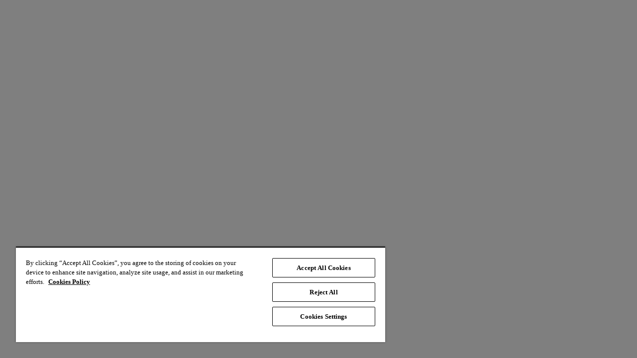

--- FILE ---
content_type: text/html
request_url: https://www.iade.europeia.pt/corpo-docente/marcia-cardoso/
body_size: 92262
content:
<!DOCTYPE html><html lang="pt-PT"><head><meta charSet="utf-8"/><meta http-equiv="x-ua-compatible" content="ie=edge"/><meta name="viewport" content="width=device-width, initial-scale=1, shrink-to-fit=no"/><link rel="dns-prefetch" href="https://cdn.cookielaw.org"/><link rel="preconnect" href="https://cdn.cookielaw.org/scripttemplates/otSDKStub.js"/><link rel="dns-prefetch" href="https://res.cloudinary.com"/><link rel="preconnect" href="https://assets.griddo.iade.europeia.pt/"/><link rel="dns-prefetch" href="https://assets.griddo.iade.europeia.pt/"/><script id="gatsby-script-loader">/*<![CDATA[*/window.pagePath="/corpo-docente/marcia-cardoso/";/*]]>*/</script><!-- slice-start id="_gatsby-scripts-1" -->
          <script
            id="gatsby-chunk-mapping"
          >
            window.___chunkMapping="{\"app\":[\"/app-07337b5dfcf36a733494.js\"],\"component---src-AcademicDocuments-js\":[],\"module---src-AwardsDistributor-js\":[\"/module---src-AwardsDistributor-js-bc7cf2dc0a2f9f6ee409.js\"],\"component---src-AccordionElement-js\":[\"/component---src-AccordionElement-js-b95ee088a9ccc6236fea.js\"],\"component---src-AgendaElement-js\":[\"/component---src-AgendaElement-js-0cbbc57252c02815bc8f.js\"],\"component---src-AnchorWrapper-js\":[\"/component---src-AnchorWrapper-js-1e0f8f691079206a0f99.js\"],\"component---src-AwardsCard-js\":[\"/component---src-AwardsCard-js-e8d8c059f0bb2372af68.js\"],\"component---src-BasicCard-js\":[\"/component---src-BasicCard-js-e454c24f59db842759f2.js\"],\"component---src-BlogCard-js\":[\"/component---src-BlogCard-js-803e0acfcfa7a62471c8.js\"],\"component---src-BreadCrumb-js\":[\"/component---src-BreadCrumb-js-648b771c5612c80703cf.js\"],\"component---src-Button-js\":[],\"component---src-ButtonToTop-js\":[\"/component---src-ButtonToTop-js-a18253a89d6ddd0c3d10.js\"],\"component---src-CareerOpportunitiesCard-js\":[\"/component---src-CareerOpportunitiesCard-js-edff9289e6a0853cfd0c.js\"],\"component---src-CheckboxComponent-js\":[\"/component---src-CheckboxComponent-js-d9a04ad493ecd8cced52.js\"],\"component---src-CloudinaryBackgroundImage-js\":[],\"component---src-ContactsBlock-js\":[],\"component---src-CypherCard-js\":[\"/component---src-CypherCard-js-95a2f28f7a9efbed8db4.js\"],\"component---src-DateButton-js\":[\"/component---src-DateButton-js-cd43b1f61197d970d80e.js\"],\"component---src-DateSelect-js\":[\"/component---src-DateSelect-js-9f5daab1b76487198236.js\"],\"component---src-DescriptionCard-js\":[\"/component---src-DescriptionCard-js-6b29b900006f2ff9fb51.js\"],\"component---src-Discount-js\":[\"/component---src-Discount-js-7997f4bf9a9586ebc259.js\"],\"component---src-DiscountsManager-js\":[\"/component---src-DiscountsManager-js-100cef51a93ba86cfeae.js\"],\"component---src-DocumentSelect-js\":[\"/component---src-DocumentSelect-js-3da1a21c1779d623ca4c.js\"],\"component---src-DocumentsField-js\":[\"/component---src-DocumentsField-js-d325362b0cf27d659ca7.js\"],\"component---src-DropDownComponent-js\":[\"/component---src-DropDownComponent-js-3ab736aed14ac2b450f9.js\"],\"component---src-DuotoneComponent-js\":[\"/component---src-DuotoneComponent-js-8aa0980165a5d838ac04.js\"],\"component---src-ErrorMessage-js\":[\"/component---src-ErrorMessage-js-daf4518c61f5b024d74a.js\"],\"component---src-EventCard-js\":[\"/component---src-EventCard-js-48b08c47c383af91a6b9.js\"],\"component---src-FilterBar-js\":[\"/component---src-FilterBar-js-be21ca52bb7dce246400.js\"],\"component---src-FilterComponent-js\":[],\"component---src-FormConfirmationDialog-js\":[\"/component---src-FormConfirmationDialog-js-7ee720364f591481a562.js\"],\"component---src-GroupingElement-js\":[\"/component---src-GroupingElement-js-8f6ef04a073cd0432c87.js\"],\"component---src-HighlightedDegreesCard-js\":[\"/component---src-HighlightedDegreesCard-js-06ce6a384fbf2a7bc6c8.js\"],\"component---src-HorizontalTabElement-js\":[\"/component---src-HorizontalTabElement-js-c98e543c5e589cca69ba.js\"],\"component---src-HowMetUsSelect-js\":[\"/component---src-HowMetUsSelect-js-f0c242fc0bc39a256901.js\"],\"component---src-Icon-js\":[],\"component---src-IconCard-js\":[],\"component---src-ImageCard-js\":[\"/component---src-ImageCard-js-c6395fad93adca43c67e.js\"],\"component---src-ImageUpload-js\":[],\"component---src-InfoRequestModal-js\":[],\"component---src-InformationCard-js\":[\"/component---src-InformationCard-js-2fce8eca72189eb26a3c.js\"],\"component---src-BaseForm-js\":[],\"component---src-InputComponent-js\":[\"/component---src-InputComponent-js-649555f1fba5304bce10.js\"],\"component---src-LanguageSelect-js\":[\"/component---src-LanguageSelect-js-c1ce9ae83dfbb01541d4.js\"],\"component---src-LanguageSelector-js\":[\"/component---src-LanguageSelector-js-cd9782eaa800f7d45a33.js\"],\"component---src-LanguageSelectorDropdown-js\":[],\"component---src-LdJson-js\":[],\"component---src-LegalText-js\":[\"/component---src-LegalText-js-edb035b289992a623760.js\"],\"component---src-LightboxWrapper-js\":[\"/component---src-LightboxWrapper-js-032652d8d2ceef594096.js\"],\"component---src-Link-js\":[],\"component---src-LinkCard-js\":[\"/component---src-LinkCard-js-d9ebe3b0e93a0d444705.js\"],\"component---src-LinkableImage-js\":[\"/component---src-LinkableImage-js-29f45187b136cbfa7319.js\"],\"component---src-Loader.js-js\":[],\"component---src-Markdown-js\":[\"/component---src-Markdown-js-9407646ef233a6e793ac.js\"],\"component---src-FullMarkdown-js\":[],\"component---src-NoStyledMarkdown-js\":[\"/component---src-NoStyledMarkdown-js-1ec671f0d085a9dadbe8.js\"],\"component---src-MaxWidth-js\":[\"/component---src-MaxWidth-js-b494c73432cedff18a3c.js\"],\"component---src-Modal-js\":[],\"component---src-ModalsManager-js\":[\"/component---src-ModalsManager-js-b53dcebd7260c4dabc25.js\"],\"component---src-NationalitySelect-js\":[\"/component---src-NationalitySelect-js-d048a346f1a0ffdb2e21.js\"],\"component---src-NewsCard-js\":[\"/component---src-NewsCard-js-aead342b714542e33233.js\"],\"component---src-PT_TitleSelect-js\":[\"/component---src-PT_TitleSelect-js-eadca1e16af30c639ec3.js\"],\"component---src-PT_TitleSelectLanding-js\":[\"/component---src-PT_TitleSelectLanding-js-8ae7dbff64cd5369e7c7.js\"],\"component---src-Pagination-js\":[\"/component---src-Pagination-js-44cd1e9f75d8faea0711.js\"],\"component---src-PersonalDocuments-js\":[],\"component---src-PhoneAndButton-js\":[\"/component---src-PhoneAndButton-js-b1c82dcab1db34bd9702.js\"],\"component---src-PhoneInputComponent-js\":[\"/component---src-PhoneInputComponent-js-47e395e4086dce92f5df.js\"],\"component---src-PhoneNumberElement-js\":[\"/component---src-PhoneNumberElement-js-3962a5358ec39f385825.js\"],\"component---src-Portal-js\":[],\"component---src-PositionSelect-js\":[\"/component---src-PositionSelect-js-62aa2fc631e3efa79057.js\"],\"component---src-ProfessionalDocuments-js\":[],\"component---src-ProvinceSelect-js\":[\"/component---src-ProvinceSelect-js-f950b9cd4d760a9ca3f2.js\"],\"component---src-QuickFacts-js\":[\"/component---src-QuickFacts-js-1769a1e368b73a03e35c.js\"],\"component---src-QuickFactsElement-js\":[],\"component---src-QuickFactConditionalText-js\":[\"/component---src-QuickFactConditionalText-js-a6045a41211fb5bc9850.js\"],\"component---src-RelatedProgramsElement-js\":[\"/component---src-RelatedProgramsElement-js-64b7e907e6b51c4fef44.js\"],\"component---src-ResponsiveInfo-js\":[\"/component---src-ResponsiveInfo-js-de7aef656096fb875338.js\"],\"component---src-SmallCard-js\":[\"/component---src-SmallCard-js-7d6446c8f1ff72952dbf.js\"],\"component---src-SolidCard-js\":[\"/component---src-SolidCard-js-89aeae5d04bfaec46a6e.js\"],\"component---src-StaffCardLanding-js\":[\"/component---src-StaffCardLanding-js-d09b1f68ceababd0648b.js\"],\"component---src-StudyAgregatorCard-js\":[\"/component---src-StudyAgregatorCard-js-16c71f7409bb7dd2e74b.js\"],\"component---src-StudyAgregatorElement-js\":[\"/component---src-StudyAgregatorElement-js-6668a967fadf7eff860e.js\"],\"component---src-StudyCard-js\":[\"/component---src-StudyCard-js-867b79f3701a0b724e3d.js\"],\"component---src-StudyInfoBlock-js\":[\"/component---src-StudyInfoBlock-js-dd6cb481d7354bed009d.js\"],\"component---src-StudyInfoBlockButton-js\":[\"/component---src-StudyInfoBlockButton-js-e51e748638b3dd9d133c.js\"],\"component---src-StudySelect-js\":[\"/component---src-StudySelect-js-41173cb11fe4f9355e66.js\"],\"component---src-TableRow-js\":[\"/component---src-TableRow-js-d4e5c07ed89b32074dd0.js\"],\"component---src-TeacherCard-js\":[\"/component---src-TeacherCard-js-969b87e3bb09ea23263f.js\"],\"component---src-TestimonialsCard-js\":[\"/component---src-TestimonialsCard-js-5179127b4d1b9ac757ce.js\"],\"component---src-TestimonialsCardLanding-js\":[\"/component---src-TestimonialsCardLanding-js-a16e9233db87ffbafec2.js\"],\"component---src-Text-js\":[\"/component---src-Text-js-26eef1965ffadb167a13.js\"],\"component---src-TitleSelect-js\":[\"/component---src-TitleSelect-js-95662c5d1febb1aed4d2.js\"],\"component---src-UniversitySelect-js\":[\"/component---src-UniversitySelect-js-2f7c88cd66571030334d.js\"],\"component---src-Video-js\":[\"/component---src-Video-js-383a1fa163482077ad1f.js\"],\"component---src-VideoModal-js\":[\"/component---src-VideoModal-js-023fc039541195b60769.js\"],\"component---src-VideoTitle-js\":[\"/component---src-VideoTitle-js-17c6b17f2be259225f0a.js\"],\"component---src-FAQElement-js\":[\"/component---src-FAQElement-js-9e4f257a858b4b24cda6.js\"],\"component---src-LandingEventCard-js\":[\"/component---src-LandingEventCard-js-181bdabf927eba3a1fa3.js\"],\"component---src-LandingStudyCard-js\":[\"/component---src-LandingStudyCard-js-fd1c26bee6f52d728e30.js\"],\"component---src-SelectComponent-js\":[],\"component---src-LandingQuickFacts-js\":[\"/component---src-LandingQuickFacts-js-1949efc2c2baad29b5dc.js\"],\"component---src-Skeleton-js\":[\"/component---src-Skeleton-js-16ba4b906f94c1e7c6bf.js\"],\"component---src-FormTypePrivacyPolicy-js\":[\"/component---src-FormTypePrivacyPolicy-js-19777a0e9b916a23623c.js\"],\"component---src-LandingFormContainer-js\":[\"/component---src-LandingFormContainer-js-5228de580b7cf3c780a6.js\"],\"component---src-CheckboxListComponent-js\":[\"/component---src-CheckboxListComponent-js-93407105eac603098a26.js\"],\"component---src-FooterCookiesLink-js\":[],\"component---src-FilteredList-js\":[\"/component---src-FilteredList-js-09f8accdc5a2d8bfd28f.js\"],\"component---src-PaginationFilteredList-js\":[\"/component---src-PaginationFilteredList-js-17000ab080d74a343d1d.js\"],\"component---src-Filters-js\":[\"/component---src-Filters-js-2cfcdb644be6f1ef00db.js\"],\"component---src-List-js\":[\"/component---src-List-js-9b0f6361c232d2f80f17.js\"],\"component---src-PaginationAndFilters-js\":[\"/component---src-PaginationAndFilters-js-6675be856ddaf4dcea9d.js\"],\"component---src-StudyList-js\":[\"/component---src-StudyList-js-aff03bd43c0d423d060c.js\"],\"component---src-FormTypeStudyDistributor-js\":[\"/component---src-FormTypeStudyDistributor-js-df7c58cf134f9c4c8924.js\"],\"component---src-ImageTrans-js\":[\"/component---src-ImageTrans-js-85dbe6e893dc349efcc0.js\"],\"component---src-LdJsonCollectionPage-js\":[\"/component---src-LdJsonCollectionPage-js-bf375f354cb7316288f1.js\"],\"component---src-LdJsonArticle-js\":[\"/component---src-LdJsonArticle-js-79d8cfac06ec77416528.js\"],\"component---src-LdJsonListItem-js\":[\"/component---src-LdJsonListItem-js-a884e25d8f242cb86fa7.js\"],\"component---src-Chart-js\":[],\"module---src-Header-js\":[\"/module---src-Header-js-66276fc40a0595ea3ffd.js\"],\"module---src-HeaderLanding-js\":[\"/module---src-HeaderLanding-js-ba4b46faea599ad9d82a.js\"],\"module---src-HeaderOneLine-js\":[\"/module---src-HeaderOneLine-js-f75e8b74829567550764.js\"],\"module---src-HeaderTwoLines-js\":[\"/module---src-HeaderTwoLines-js-d23e43d08e86b4d1aae3.js\"],\"module---src-Accordion-js\":[\"/module---src-Accordion-js-171c6b4af1d020f76825.js\"],\"module---src-AddressCollection-js\":[\"/module---src-AddressCollection-js-e221fd9002d5e1beea2c.js\"],\"module---src-AlumniForm-js\":[\"/module---src-AlumniForm-js-55e758ba3e5ebe77784d.js\"],\"module---src-AdmissionAttachmentsForm-js\":[\"/module---src-AdmissionAttachmentsForm-js-4a84fa3d9e9acd0fa720.js\"],\"module---src-AdmissionForm-js\":[\"/module---src-AdmissionForm-js-8c55a247d81aea372878.js\"],\"module---src-AwardForm-js\":[\"/module---src-AwardForm-js-0dbf23eaf7e2825e6a10.js\"],\"module---src-BlogForm-js\":[],\"module---src-BasicContent-js\":[],\"module---src-BlogCategoriesMenu-js\":[\"/module---src-BlogCategoriesMenu-js-67e5524f9cb05d281f04.js\"],\"module---src-BlogDistributor-js\":[\"/module---src-BlogDistributor-js-f9839c4183699c3c71ee.js\"],\"module---src-CardCollection-js\":[\"/module---src-CardCollection-js-74138725941884f204ce.js\"],\"module---src-CareerOpportunities-js\":[\"/module---src-CareerOpportunities-js-bcc602a249ce04ffeecc.js\"],\"module---src-CarouselSlide-js\":[\"/module---src-CarouselSlide-js-fdc02f7d62ae1d1ffb87.js\"],\"module---src-ContactForm-js\":[\"/module---src-ContactForm-js-094bb6a1c43a793ee6dc.js\"],\"module---src-CypherCollection-js\":[\"/module---src-CypherCollection-js-4b1aa7e4f0848cdd9141.js\"],\"component---src-ContentIndex-js\":[\"/component---src-ContentIndex-js-75c94feb68349c35272d.js\"],\"module---src-Distributor-js\":[\"/module---src-Distributor-js-59996cccfb8a97d58781.js\"],\"module---src-DownloadBox-js\":[\"/module---src-DownloadBox-js-1a8d52ecaabd5f0b5595.js\"],\"module---src-EnhancedMultiproductHeroForm-js\":[\"/module---src-EnhancedMultiproductHeroForm-js-ab55dfb43c30429f3c2c.js\"],\"module---src-EnhancedProductHeroForm-js\":[\"/module---src-EnhancedProductHeroForm-js-e79a8fb3e373aa7fc6aa.js\"],\"module---src-EventAgenda-js\":[\"/module---src-EventAgenda-js-0cbc35f38da8956172ce.js\"],\"module---src-EventDistributor-js\":[\"/module---src-EventDistributor-js-963e821f878e258e2e26.js\"],\"module---src-EventHeroForm-js\":[\"/module---src-EventHeroForm-js-975412da41d9a96e3574.js\"],\"module---src-FeaturedAudiovisual-js\":[\"/module---src-FeaturedAudiovisual-js-73fe39cb1fb75036badf.js\"],\"module---src-FeaturedBlock-js\":[\"/module---src-FeaturedBlock-js-a9efc43172bd9a94cd23.js\"],\"module---src-FeaturedImage-js\":[\"/module---src-FeaturedImage-js-d2b9c6ab69fa3d75da92.js\"],\"module---src-Footer-js\":[\"/module---src-Footer-js-671569a662de40224344.js\"],\"module---src-FooterLanding-js\":[\"/module---src-FooterLanding-js-558487f0c86856f81f9c.js\"],\"module---src-GroupingCollection-js\":[\"/module---src-GroupingCollection-js-5c096dd798eaa09480de.js\"],\"module---src-HeroCard-js\":[\"/module---src-HeroCard-js-9d2b39c08ea15e76f25c.js\"],\"module---src-HeroEcommerce-js\":[\"/module---src-HeroEcommerce-js-2c469ec7a88080758273.js\"],\"module---src-HeroHome-js\":[\"/module---src-HeroHome-js-480c808afcdd1757a0db.js\"],\"module---src-HeroStudy-js\":[\"/module---src-HeroStudy-js-b2eee337fb02095650af.js\"],\"module---src-HeroLanding-js\":[\"/module---src-HeroLanding-js-0f4cf48432e18d4b92e3.js\"],\"module---src-HighlightedDegrees-js\":[\"/module---src-HighlightedDegrees-js-43061e1ad3dad5c8dfc4.js\"],\"module---src-HighLightedCTA-js\":[\"/module---src-HighLightedCTA-js-57c29abb110602d49595.js\"],\"module---src-HighlightedCarousel-js\":[\"/module---src-HighlightedCarousel-js-b2072a71b40c7d9e864f.js\"],\"module---src-HighlightedDownload-js\":[],\"module---src-HorizontalTabs-js\":[\"/module---src-HorizontalTabs-js-f90eb52bb69c9e4c4b17.js\"],\"module---src-InfoRequestForm-js\":[\"/module---src-InfoRequestForm-js-fa18a73f3b6571928c17.js\"],\"module---src-InnerTitle-js\":[],\"module---src-Introduction-js\":[\"/module---src-Introduction-js-1ed95e858524b91d48da.js\"],\"module---src-LandingForm-js\":[\"/module---src-LandingForm-js-1a1ece111531d238e9b7.js\"],\"module---src-ModuleWrapper-js\":[\"/module---src-ModuleWrapper-js-22391693da25abbfd431.js\"],\"module---src-MultiBrandHeader-js\":[\"/module---src-MultiBrandHeader-js-7d21b2ee8c2b7d6d9b14.js\"],\"module---src-FooterLandingSimple-js\":[\"/module---src-FooterLandingSimple-js-edd512f6b54398f68f70.js\"],\"module---src-MultiproductHeroForm-js\":[\"/module---src-MultiproductHeroForm-js-48736dbf22db558b3838.js\"],\"module---src-NewsDistributor-js\":[\"/module---src-NewsDistributor-js-5e8cd1af952d1df0b8ca.js\"],\"module---src-OpenDayForm-js\":[\"/module---src-OpenDayForm-js-22afd1da7d76efe86c88.js\"],\"module---src-Overview-js\":[\"/module---src-Overview-js-2f2f773594403e30721c.js\"],\"module---src-OverviewEcommerce-js\":[\"/module---src-OverviewEcommerce-js-aa3271a42e8b5f19824a.js\"],\"module---src-PT_InfoRequestForm-js\":[\"/module---src-PT_InfoRequestForm-js-592bd9f92d8091743a6f.js\"],\"module---src-ProductHeroForm-js\":[\"/module---src-ProductHeroForm-js-9c3c3611593efb481c44.js\"],\"module---src-ProgramBox-js\":[\"/module---src-ProgramBox-js-22d9d8b3fe06932eb721.js\"],\"module---src-RelatedPrograms-js\":[\"/module---src-RelatedPrograms-js-08cbf393348f48dc27b8.js\"],\"module---src-Search-js\":[\"/module---src-Search-js-7f4b5cc34a92f3f961dc.js\"],\"module---src-SocialShare-js\":[\"/module---src-SocialShare-js-e43b00c0b9087cfea682.js\"],\"module---src-SponsorsLogos-js\":[\"/module---src-SponsorsLogos-js-2dcedbb2e234e7752152.js\"],\"module---src-SponsorsLogosLightbox-js\":[\"/module---src-SponsorsLogosLightbox-js-bdd501e14a848739e4b4.js\"],\"module---src-StaffBio-js\":[\"/module---src-StaffBio-js-e66df8288255586f0dfd.js\"],\"module---src-StaffCarouselLanding-js\":[\"/module---src-StaffCarouselLanding-js-1d4dbdaaaf326bf01862.js\"],\"module---src-StaffDistributor-js\":[\"/module---src-StaffDistributor-js-814271a994e8477e0bf5.js\"],\"module---src-StickyFooterCTA-js\":[\"/module---src-StickyFooterCTA-js-431083dd28c2be227901.js\"],\"module---src-StickyBanner-js\":[\"/module---src-StickyBanner-js-9bda6cf70abd83b1b845.js\"],\"module---src-StudyAgregator-js\":[\"/module---src-StudyAgregator-js-18584bb78e81c28ff628.js\"],\"module---src-StudyDistributor-js\":[\"/module---src-StudyDistributor-js-0ce1ae6e77615bf8d6fe.js\"],\"module---src-StudyFixedMenu-js\":[\"/module---src-StudyFixedMenu-js-bce868e3f1d0711a7e39.js\"],\"module---src-StudyStaff-js\":[\"/module---src-StudyStaff-js-4b9ceadfe1acb8882a00.js\"],\"module---src-Table-js\":[],\"module---src-Testimonials-js\":[\"/module---src-Testimonials-js-becc6abace6abd2794c6.js\"],\"module---src-TestimonialsLanding-js\":[\"/module---src-TestimonialsLanding-js-5783951767f4d2441735.js\"],\"module---src-VerticalCardCollection-js\":[\"/module---src-VerticalCardCollection-js-e2e5239e708d6a171693.js\"],\"module---src-VideoPlaylist-js\":[\"/module---src-VideoPlaylist-js-275618d03efd79073439.js\"],\"module---src-FAQ-js\":[\"/module---src-FAQ-js-26dc12113acd9802057b.js\"],\"module---src-JobOfferTextBlock-js\":[\"/module---src-JobOfferTextBlock-js-ca40f684d4628fbe941e.js\"],\"module---src-JobOfferTextBlockWithIcon-js\":[\"/module---src-JobOfferTextBlockWithIcon-js-96bec8e9a1030cdf3513.js\"],\"module---src-JobOfferDistributor-js\":[\"/module---src-JobOfferDistributor-js-1a0bc57611acb6067476.js\"],\"module---src-LandingEventList-js\":[\"/module---src-LandingEventList-js-b590206624e33dc49e44.js\"],\"module---src-LandingEventForm-js\":[\"/module---src-LandingEventForm-js-fc7dd1abfd268bac4374.js\"],\"module---src-LandingInfoForm-js\":[\"/module---src-LandingInfoForm-js-3822b70f2bc27abe3bac.js\"],\"module---src-FormType-js\":[\"/module---src-FormType-js-50d859cb1835136d0163.js\"],\"module---src-FormTypeGenericInfoLanding-js\":[\"/module---src-FormTypeGenericInfoLanding-js-49167ecfcb4c490176d7.js\"],\"module---src-FormTypeProductLanding-js\":[\"/module---src-FormTypeProductLanding-js-4f864a41ae8d4dc3fece.js\"],\"module---src-FormTypeDualProductLanding-js\":[\"/module---src-FormTypeDualProductLanding-js-ba0cb311608163d1e458.js\"],\"module---src-FormTypeAreaLanding-js\":[\"/module---src-FormTypeAreaLanding-js-3c93426503a4eedd9f9b.js\"],\"module---src-FormTypeDualAreaLanding-js\":[\"/module---src-FormTypeDualAreaLanding-js-c570fa8282c0fb207b9b.js\"],\"module---src-FormTypeOtherInfoLanding-js\":[\"/module---src-FormTypeOtherInfoLanding-js-2df5af504e8d229a8f4f.js\"],\"module---src-LandingStudyDistributor-js\":[\"/module---src-LandingStudyDistributor-js-5b1a4aa8f9005ee2d291.js\"],\"module---src-LandingQuickFacts-js\":[\"/module---src-LandingQuickFacts-js-1059a98308e386726205.js\"],\"module---src-FormTypeMultievent-js\":[\"/module---src-FormTypeMultievent-js-f3a48bf0f551344e764f.js\"],\"module---src-FormTypeWebinar-js\":[\"/module---src-FormTypeWebinar-js-2054eb8e2b8515f11fdc.js\"],\"module---src-FormTypeEasyPack-js\":[\"/module---src-FormTypeEasyPack-js-5cd91d61b559fd6d7faa.js\"],\"module---src-LandingIntroduction-js\":[\"/module---src-LandingIntroduction-js-5b5907a1125ada4fe98c.js\"],\"module---src-ViewMore-js\":[\"/module---src-ViewMore-js-787646e34933e0190dc4.js\"],\"module---src-LandingCTA-js\":[\"/module---src-LandingCTA-js-450cf2aee4f6756168c4.js\"],\"component---src-FormTypeMultiProduct-js\":[\"/component---src-FormTypeMultiProduct-js-9fb303b005f5ca7fafb3.js\"],\"component---src-LandingTMGForm-js\":[\"/component---src-LandingTMGForm-js-1aa2c244dc8043252893.js\"],\"component---src-FormTypeTMG-js\":[\"/component---src-FormTypeTMG-js-b1f83f677da64e40913a.js\"],\"component---src-AlumniListPagination-js\":[\"/component---src-AlumniListPagination-js-9108719504129feef352.js\"],\"component---src-ChartCollection-js\":[\"/component---src-ChartCollection-js-79127b4b7e7f57a87849.js\"],\"template---src-AlumniDetail-js\":[\"/template---src-AlumniDetail-js-ba56f7c6a11f7a6d54b1.js\"],\"template---src-AlumniList-js\":[\"/template---src-AlumniList-js-4f435a157831ba942392.js\"],\"template---src-BasicTemplate-js\":[\"/template---src-BasicTemplate-js-12906aa4320b049024b7.js\"],\"template---src-EnrolmentSimulator-js\":[\"/template---src-EnrolmentSimulator-js-ff60182df1ba0feee314.js\"],\"template---src-EnrolmentSimulatorV2-js\":[\"/template---src-EnrolmentSimulatorV2-js-4a6992cdfff69bf1666a.js\"],\"template---src-Error404-js\":[\"/template---src-Error404-js-4946506b109f3b96ddc0.js\"],\"template---src-Sitemap-js\":[\"/template---src-Sitemap-js-67766a583fa25d57589b.js\"],\"template---src-StaffDetail-js\":[\"/template---src-StaffDetail-js-ffd9d46b9611df297d4e.js\"],\"template---src-StaffList-js\":[\"/template---src-StaffList-js-9d2392769d782f1402cf.js\"],\"template---src-EventDetail-js\":[\"/template---src-EventDetail-js-e13126af40cab33d6ea0.js\"],\"template---src-EventList-js\":[\"/template---src-EventList-js-87aa072e784dc7241455.js\"],\"template---src-NewsList-js\":[\"/template---src-NewsList-js-bb04054b43e615060213.js\"],\"template---src-MultiproductHeroForm-js\":[\"/template---src-MultiproductHeroForm-js-e7e0310fc183962bb951.js\"],\"template---src-ProductHeroForm-js\":[\"/template---src-ProductHeroForm-js-e5cc68778a156c9c4d24.js\"],\"template---src-EventHeroForm-js\":[\"/template---src-EventHeroForm-js-dae8827b7ce6ccbc76a4.js\"],\"template---src-NewsDetail-js\":[\"/template---src-NewsDetail-js-7d87f0b01108b6c8eb0a.js\"],\"template---src-StudyDetail-js\":[\"/template---src-StudyDetail-js-8deb73c8662db2964189.js\"],\"template---src-AwardDetail-js\":[\"/template---src-AwardDetail-js-d7e5dba83479a9817d7c.js\"],\"template---src-SearchResults-js\":[\"/template---src-SearchResults-js-646d6e9f877578810893.js\"],\"template---src-StudyList-js\":[\"/template---src-StudyList-js-f85f384515d6b0533638.js\"],\"template---src-AdmissionRequestFiles-js\":[\"/template---src-AdmissionRequestFiles-js-1d7666f78d4bc6811a21.js\"],\"template---src-BlogDetail-js\":[\"/template---src-BlogDetail-js-e388ee8b613bfa551e5a.js\"],\"template---src-BlogList-js\":[\"/template---src-BlogList-js-4dd3f83228aa76530e0f.js\"],\"template---src-JobOfferDetail-js\":[\"/template---src-JobOfferDetail-js-edfc599e4477000a6769.js\"],\"template---src-JobOfferList-js\":[\"/template---src-JobOfferList-js-74a3e9e71ead94bdc276.js\"],\"template---src-LegalTemplate-js\":[\"/template---src-LegalTemplate-js-beb510c3b246aa4147a0.js\"],\"template---src-LandingInfoPortugal-js\":[\"/template---src-LandingInfoPortugal-js-ad374450113d448acd89.js\"],\"template---src-LandingEasyPackPortugal-js\":[\"/template---src-LandingEasyPackPortugal-js-8ba1363e96ef1093c3e7.js\"],\"template---src-LandingEventPortugal-js\":[\"/template---src-LandingEventPortugal-js-41f79a11a44d48021eec.js\"],\"template---src-LandingTMGEventPortugal-js\":[\"/template---src-LandingTMGEventPortugal-js-e15c73c7ad671b401f54.js\"],\"template---src-Modal-js\":[],\"template---src-Quizz-js\":[\"/template---src-Quizz-js-6105d4fd1b766e4f285c.js\"],\"template---src-Word-js\":[\"/template---src-Word-js-2f03bcdd91e5a8d59dc4.js\"],\"template---src-WordList-js\":[\"/template---src-WordList-js-c342241362adbcb9b474.js\"],\"component---src-components-template-tsx\":[\"/component---src-components-template-tsx-95e6ca3bee92e889057b.js\"],\"icon---src-Where\":[\"/icon---src-Where-cce58ecf0c95166a80e2.js\"],\"icon---src-Whatsapp\":[\"/icon---src-Whatsapp-92d105ae53dfbecd201e.js\"],\"icon---src-User\":[\"/icon---src-User-b70960cd563633db2b2a.js\"],\"icon---src-Testimonios\":[\"/icon---src-Testimonios-a063d2d578491ace3536.js\"],\"icon---src-Star\":[\"/icon---src-Star-31e558c939abbca2564c.js\"],\"icon---src-SocialLinkedin\":[\"/icon---src-SocialLinkedin-2153512879fd48d2faac.js\"],\"icon---src-Search\":[\"/icon---src-Search-aa62e7a7f1cc31217eff.js\"],\"icon---src-Resume\":[\"/icon---src-Resume-9837f39d4703fa2636df.js\"],\"icon---src-Play\":[\"/icon---src-Play-b4946b287de483b67a90.js\"],\"icon---src-PhoneVertical\":[\"/icon---src-PhoneVertical-71be15eee3003ce1c071.js\"],\"icon---src-Phone\":[\"/icon---src-Phone-7845653cdb7ad2be71eb.js\"],\"icon---src-OvalTick\":[\"/icon---src-OvalTick-4464a0e05db7716d804d.js\"],\"icon---src-OvalClose\":[\"/icon---src-OvalClose-f1542b95572d81dadcc1.js\"],\"icon---src-Menu\":[\"/icon---src-Menu-16ccade9fec5f8c631a2.js\"],\"icon---src-Mail\":[\"/icon---src-Mail-95434102a33d20dfe8ed.js\"],\"icon---src-LongArrowRight\":[\"/icon---src-LongArrowRight-863d9a3c06db60318c9e.js\"],\"icon---src-LogoVerticalAlt\":[\"/icon---src-LogoVerticalAlt-2f439b304c956ba5dcfb.js\"],\"icon---src-LogoVertical\":[\"/icon---src-LogoVertical-a64d37b13fa822cbaea8.js\"],\"icon---src-LogoHorizontalBusiness\":[\"/icon---src-LogoHorizontalBusiness-682933859f416903d4e1.js\"],\"icon---src-LogoHorizontal\":[\"/icon---src-LogoHorizontal-3fbf6db8e0beeae8505c.js\"],\"icon---src-LogoFooterLanding\":[\"/icon---src-LogoFooterLanding-1518eaea45f213e298a7.js\"],\"icon---src-Lock\":[\"/icon---src-Lock-0b12dda29e24a5e07548.js\"],\"icon---src-LiOval\":[\"/icon---src-LiOval-d6f0f9bdd2d033f005f1.js\"],\"icon---src-Letter\":[\"/icon---src-Letter-9beca605278871e97a82.js\"],\"icon---src-Laurel\":[\"/icon---src-Laurel-633f37a27d2880de7c91.js\"],\"icon---src-Laptop\":[\"/icon---src-Laptop-87ee622d4999d17ac0ff.js\"],\"icon---src-Language\":[\"/icon---src-Language-5896f2795fe6e23d2afc.js\"],\"icon---src-IpadVertical\":[\"/icon---src-IpadVertical-e2e406e3077efece7778.js\"],\"icon---src-IpadHorizontal\":[\"/icon---src-IpadHorizontal-50e26069178a161437b8.js\"],\"icon---src-Institutions\":[\"/icon---src-Institutions-41401557f5cd82e2824f.js\"],\"icon---src-Graduation\":[\"/icon---src-Graduation-bdddb822b0e9e62fef7a.js\"],\"icon---src-External\":[\"/icon---src-External-406010328fcc367deb83.js\"],\"icon---src-EventType\":[\"/icon---src-EventType-fc9f3ea5b67438002c4c.js\"],\"icon---src-DownloadBrochure\":[\"/icon---src-DownloadBrochure-15f9f48e6bf7649e47f6.js\"],\"icon---src-Doc\":[\"/icon---src-Doc-af867760ba61e9f84a27.js\"],\"icon---src-Dni\":[\"/icon---src-Dni-79d09b1e9f84b6919abe.js\"],\"icon---src-CloseThin\":[\"/icon---src-CloseThin-d3f89d0f3f54b0f2ea2d.js\"],\"icon---src-Close\":[\"/icon---src-Close-fff1e3175c5ad3e4f934.js\"],\"icon---src-Clock\":[\"/icon---src-Clock-cb8182059d674572f042.js\"],\"icon---src-CaretUp\":[\"/icon---src-CaretUp-c78d3415ea9d7e8755ed.js\"],\"icon---src-CaretDown\":[\"/icon---src-CaretDown-46e78a1b022ba4afaf1e.js\"],\"icon---src-Calendar\":[\"/icon---src-Calendar-bcf23b4afa2e5c30eb90.js\"],\"icon---src-Book\":[\"/icon---src-Book-7239c34d115cffba5046.js\"],\"icon---src-Bigscreen\":[\"/icon---src-Bigscreen-95dd39a0f395bbbe47a5.js\"],\"icon---src-Award\":[\"/icon---src-Award-003e22aec48f27083db5.js\"],\"icon---src-ArrowRight\":[\"/icon---src-ArrowRight-22049985b1d27e22b911.js\"],\"icon---src-ArrowLeft\":[\"/icon---src-ArrowLeft-3aa621137720f5d2f34e.js\"],\"icon---src-ArrowDown\":[\"/icon---src-ArrowDown-2e87af4e3a6103064f70.js\"],\"icon---src-World\":[\"/icon---src-World-67ac5b2ff5ceec42438c.js\"],\"icon---src-WhatsapCta\":[\"/icon---src-WhatsapCta-c6804e07fce795a02ec7.js\"],\"icon---src-Trash\":[\"/icon---src-Trash-4c4b6881ff2e13b8d4d4.js\"],\"icon---src-Today\":[\"/icon---src-Today-3f641a30928d142a6970.js\"],\"icon---src-Start\":[\"/icon---src-Start-e3dd67a96327a21fe6f5.js\"],\"icon---src-Youtube2\":[\"/icon---src-Youtube2-ddbba86289c66ab517c4.js\"],\"icon---src-Youtube\":[\"/icon---src-Youtube-6d33c6dd99459bad2d9d.js\"],\"icon---src-World2\":[\"/icon---src-World2-4af3a414ac586c5d4328.js\"],\"icon---src-WhatsappBold\":[\"/icon---src-WhatsappBold-af7d0c073b1f10c475ac.js\"],\"icon---src-Whatsapp1\":[\"/icon---src-Whatsapp1-75f5b953901040dc8453.js\"],\"icon---src-WhatsappSolid\":[\"/icon---src-WhatsappSolid-01a34353504e451c1bfa.js\"],\"icon---src-Twitter\":[\"/icon---src-Twitter-c5bf974ae77522a5214f.js\"],\"icon---src-LinkedinBold\":[\"/icon---src-LinkedinBold-7bf700556021b3c676bc.js\"],\"icon---src-Linkedin\":[\"/icon---src-Linkedin-5d4b86f0c857e64f19d0.js\"],\"icon---src-Instagram\":[\"/icon---src-Instagram-0192a8a68df96d932303.js\"],\"icon---src-Facebook\":[\"/icon---src-Facebook-2ac95a1effebec3b1268.js\"],\"icon---src-Reload\":[\"/icon---src-Reload-3aa921ec680a1aad902b.js\"],\"icon---src-QfStart\":[\"/icon---src-QfStart-d5527e3438292dfff3d0.js\"],\"icon---src-QfSchedule\":[\"/icon---src-QfSchedule-add000b61c9f197cc495.js\"],\"icon---src-QfLocation\":[\"/icon---src-QfLocation-d77c48c1fc0c6a9452c8.js\"],\"icon---src-QfLearningOption\":[\"/icon---src-QfLearningOption-be949a4c08f1e7f84af3.js\"],\"icon---src-QfLanguage\":[\"/icon---src-QfLanguage-ad3029736dad3e44549c.js\"],\"icon---src-QfEcts\":[\"/icon---src-QfEcts-4d2688829fabd00e71a7.js\"],\"icon---src-QfDuration\":[\"/icon---src-QfDuration-85630cf588ed5c661ab9.js\"],\"icon---src-QfDedication\":[\"/icon---src-QfDedication-9274a3a4ea00f91d91aa.js\"],\"icon---src-PhoneBold\":[\"/icon---src-PhoneBold-da2431eeec3fe8cc534f.js\"],\"icon---src-Pencil\":[\"/icon---src-Pencil-e973a79611698bbf1061.js\"],\"icon---src-Modality\":[\"/icon---src-Modality-45a996bb6a4256600ada.js\"],\"icon---src-MailBold\":[\"/icon---src-MailBold-a617749cdd6b23041da5.js\"],\"icon---src-Location2\":[\"/icon---src-Location2-2cdc60d1dd4737650e6a.js\"],\"icon---src-LearningOption\":[\"/icon---src-LearningOption-9b41f16dddd6e36928f5.js\"],\"icon---src-Language1\":[\"/icon---src-Language1-a08ea329eda16b3ed0a8.js\"],\"icon---src-HourglassLight\":[\"/icon---src-HourglassLight-8b9fb52ce079c9e909de.js\"],\"icon---src-Hourglass\":[\"/icon---src-Hourglass-04f94ecf3369d0404d46.js\"],\"icon---src-Home\":[\"/icon---src-Home-fc62adc346b0c09bf5d5.js\"],\"icon---src-GriddoSmall\":[\"/icon---src-GriddoSmall-c76b1ed21ca60651e560.js\"],\"icon---src-GriddoBig\":[\"/icon---src-GriddoBig-b1bc5fcb230c90f84455.js\"],\"icon---src-Filters\":[\"/icon---src-Filters-557149fd2e18f7ef2ecd.js\"],\"icon---src-Filter\":[\"/icon---src-Filter-0e264716d00dff9fbd7a.js\"],\"icon---src-Credits\":[\"/icon---src-Credits-c75735c7ea83cbccfcc7.js\"],\"icon---src-Company\":[\"/icon---src-Company-e95c3527ccea43052c75.js\"],\"icon---src-CloseFilters\":[\"/icon---src-CloseFilters-62186edca04521f9372e.js\"],\"icon---src-GenderMale\":[\"/icon---src-GenderMale-f9740ba4c12b0ff1c0c2.js\"],\"icon---src-GenderFemale\":[\"/icon---src-GenderFemale-85bd7473d6b9c68d6136.js\"],\"icon---src-Camera\":[\"/icon---src-Camera-0d162bd7a6e1e0a07f20.js\"],\"icon---src-Briefcase\":[\"/icon---src-Briefcase-c1e9d0a10caf382d3fd0.js\"],\"icon---src-Eees\":[\"/icon---src-Eees-2cc7aa9f45a160af0736.js\"],\"component---src-AlumniCard-js\":[\"/component---src-AlumniCard-js-1429dcb4d068955a240b.js\"],\"component---src-AlumniDetail-js\":[],\"component---src-AlumniEditDetail-js\":[\"/component---src-AlumniEditDetail-js-6adbd269207b88ed7b96.js\"],\"component---src-AlumniDelete-js\":[\"/component---src-AlumniDelete-js-f270d00df7059a2b9bee.js\"],\"component---src-AlumniImageComponent-js\":[],\"component---src-AlumniLightbox-js\":[\"/component---src-AlumniLightbox-js-ae51e0b02f6f3106f93a.js\"],\"component---src-AlumniWelcome-js\":[\"/component---src-AlumniWelcome-js-11e2c563a50e06a1edc7.js\"],\"component---src-AlumniModalCard-js\":[\"/component---src-AlumniModalCard-js-0ae20a87c71bde268a84.js\"]}";
          </script>
        <script>window.___webpackCompilationHash="fb188f6095160d6920a7";</script><script src="//assets.griddo.iade.europeia.pt/pro-iade/webpack-runtime-a1189056a49f8187dd62.js" async></script><script src="//assets.griddo.iade.europeia.pt/pro-iade/framework-6ef2c39b467245317fb4.js" async></script><script src="//assets.griddo.iade.europeia.pt/pro-iade/app-07337b5dfcf36a733494.js" async></script><!-- slice-end id="_gatsby-scripts-1" --><meta name="generator" content="Griddo"/><meta name="robots" content="index,follow" data-gatsby-head="true"/><meta name="griddo-render-date" content="2026-01-16T08:30:25.488Z" data-gatsby-head="true"/><meta property="og:site_name" content="IADE" data-gatsby-head="true"/><meta property="og:locale" content="pt-PT" data-gatsby-head="true"/><meta property="og:title" content="Márcia Cardoso" data-gatsby-head="true"/><meta property="og:type" content="website" data-gatsby-head="true"/><meta property="og:url" content="https://www.iade.europeia.pt/corpo-docente/marcia-cardoso/" data-gatsby-head="true"/><meta property="twitter:card" content="summary_large_image" data-gatsby-head="true"/><style data-href="//assets.griddo.iade.europeia.pt/pro-iade/styles.94d41e88cfb5a833edb5.css" data-identity="gatsby-global-css">@charset "UTF-8";.styles-module--container--679c1{cursor:pointer}.styles-module--categoryList--86fa1{font-size:0;li{display:inline-block;margin-right:16px;margin-right:var(--spc16)}}.styles-module--title--d67ce{-webkit-box-orient:vertical;-webkit-line-clamp:3;display:-webkit-box;line-height:1.2em}@media (min-width:768px){.styles-module--isStyleTitleHeightFixed--baaf4 .styles-module--title--d67ce{height:3.6em}}.styles-module--imageContainer--9dc65{img{max-width:100%}}.styles-module--imageDefault--0493b{aspect-ratio:2;background-position:50%;background-size:cover}.styles-module--authorLink--67876{text-decoration:underline}.styles-module--subtitle--923a5{-webkit-box-orient:vertical;-webkit-line-clamp:4;display:-webkit-box;height:6.4em;line-height:1.6em}.styles-module--isLoadingVersion--dc9e7>span:first-child{aspect-ratio:2;margin-bottom:24px;margin-bottom:var(--spc24)}.styles-module--isLoadingVersion--dc9e7>span:nth-child(2){height:24px;margin-top:16px;margin-top:var(--spc16);width:100%}.styles-module--isLoadingVersion--dc9e7>span:nth-child(3){height:24px;width:66.6%}.styles-module--category--de148:after{background:#0047bb;background:var(--link01);bottom:0;content:"";height:1px;left:0;position:absolute;transition:width .3s ease;width:0}.styles-module--category--de148:hover:after{width:100%}.styles-module--container--95527{border-top:1px solid #fff;height:50px}@media (min-width:1280px){.styles-module--container--95527{height:56px}}.styles-module--current--fd44f{background-color:#3cdbc0;background-color:var(--interactive01)}.styles-module--checkbox--98d64{border:1px solid #fff;height:16px;width:16px}.styles-module--checkbox--98d64:before{background-color:#3cdbc0;background-color:var(--interactive01);clip-path:polygon(88% 22%,40% 79%,7% 54%,0 62%,42% 94%,97% 30%);content:"";height:11px;left:1.5px;position:absolute;width:11px}.styles-module--error--9d238{animation:styles-module--show--8ef18 .6s;color:#f000ff;color:var(--error)}@keyframes styles-module--show--8ef18{0%{opacity:0;transform:translateY(-5vh)}to{opacity:1;transform:translateY(0)}}.styles-module--wrapper--21cfa{border-top:1px solid #fff;opacity:0;transition:.5s cubic-bezier(.455,.03,.515,.955);transition:var(--duration-lg) var(--easing-xs)}.styles-module--wrapper--21cfa.styles-module--open--f08ed{height:-moz-max-content;height:max-content;opacity:1}.styles-module--wrapperInfo--8c06b{border-bottom:1px solid #fff}.styles-module--degree--71b22{border-left:1px solid #fff}.styles-module--image--23090:after{background-color:#000;bottom:0;content:"";display:block;left:0;opacity:var(--veil);position:absolute;right:0;top:0}.griddo-markdown{display:block;margin:0!important;padding:0!important}.griddo-markdown__newsoftline{height:0}.griddo-markdown__newline{height:16px}.styles-module--remove--a9947{cursor:pointer;display:none;height:20px;position:absolute;right:0;top:50%;transform:translate(-50%,-50%);width:20px}.styles-module--remove--a9947[data-active=true]{display:block}.styles-module--remove--a9947{path{fill:#000;fill:var(--icon04)}&Stroke{path{stroke:#000;stroke:var(--icon04)}}}.styles-module--text--2480a{--color:var(--ui01);color:var(--color)}.styles-module--subtitleSAlt--63f11{font-family:var(--font-tertiary)}.styles-module--skeleton--724f8{--bg:var(--ui03);animation:styles-module--skeleton-loading--8daa6 3s linear infinite alternate;background-color:#eeeff2;background-color:var(--ui04);border-radius:var(--border-radius);box-shadow:0 8px 15px -3px rgba(0,0,0,.1);height:var(--skeleton-height);justify-content:var(--justify);margin:var(--margin-top) var(--margin-right) var(--margin-bottom) var(--margin-left);min-width:var(--skeleton-min-width);width:var(--skeleton-width)}@media (min-width:768px){.styles-module--skeleton--724f8{margin-bottom:var(--margin-bottom)}}@keyframes styles-module--skeleton-loading--8daa6{0%{background-color:#fff}to{background-color:var(--bg)}}:root{--unit-100vh:100vh}@supports (height:100dvh){:root{--unit-100vh:100dvh}}.styles-module--axNota--874ae{background-color:darkred;color:#fff;font-size:14px;margin-bottom:32px;padding:24px}.styles-module--filtersModal--70908{background-color:#eeeff2;background-color:var(--ui04);left:0;min-height:100vh;min-height:var(--unit-100vh);overflow:scroll;padding:32px;padding:var(--spc32);position:fixed;right:0;top:0;transform:translateY(-110%);transition:transform .3s ease;width:100%;z-index:1001;z-index:var(--zIndex1001)}@media (min-width:768px){.styles-module--filtersModal--70908{background-color:transparent;background-color:initial;bottom:auto;display:block;left:auto;min-height:0;min-height:auto;overflow:visible;overflow:initial;padding:initial;position:relative;right:auto;top:auto;transform:none;width:auto;z-index:auto;z-index:var(--zIndexInitial)}}.styles-module--filtersModal--70908.styles-module--isOpen--808d1{transform:translateY(0)}.styles-module--filtersModalClose--8ff17{height:35px;width:35px}.styles-module--filtersModalClose--8ff17:after,.styles-module--filtersModalClose--8ff17:before{background-color:#000;background-color:var(--textRegular);content:"";display:block;height:2px;position:absolute;right:0;top:50%;transform-origin:50% 50%;width:35px}.styles-module--filtersModalClose--8ff17:before{transform:rotate(45deg)}.styles-module--filtersModalClose--8ff17:after{transform:rotate(-45deg)}.styles-module--filterGroup--dd100{--filterColumns:3;font-family:Lato,Adjusted Tahoma Fallback;font-family:var(--font-secondary)}@media (min-width:768px){.styles-module--filterGroup--dd100{grid-column-gap:16px;grid-column-gap:var(--spc16);display:grid;grid:1fr/repeat(var(--filterColumns),1fr);column-gap:16px;column-gap:var(--spc16)}}.styles-module--visibilityRestricted--df1b9{display:none}@media screen and (max-width:#{$small-viewport - 1}){.styles-module--visibilityRestricted--df1b9.styles-module--mobile--59a65{display:block}}@media (min-width:768px) and (max-width:#{$medium-viewport - 1}){.styles-module--visibilityRestricted--df1b9.styles-module--tablet--61fd7{display:block}}@media (min-width:1024px){.styles-module--visibilityRestricted--df1b9.styles-module--desktop--99f84{display:block}}.carousel-module--carouselSliders--ccef0{scroll-behavior:smooth;transform:translateX(var(--transform));transition:all .3s cubic-bezier(.455,.03,.515,.955);transition:all var(--duration-md) var(--easing-xs);width:var(--width);.carousel-module--carouselSlidersSlider--17754{height:auto;margin-right:20px;width:240px}}.carousel-module--dot--2d11b{cursor:pointer}.carousel-module--dot--2d11b:before{background:#d6d6d6;background:var(--dot);border-radius:50%;content:"";display:block;height:8px;width:8px}.carousel-module--dot--2d11b.carousel-module--active--e13d5:before{background:#a3a3a3;background:var(--dot-active)}.styles-module--block--acf0f{grid-gap:8px;gap:8px}.styles-module--col--72dbc,.styles-module--item--8873b,.styles-module--skeleton--ebdd3,.styles-module--title--7887a{.styles-module--subtitle--f0236{padding-bottom:24px;padding-bottom:var(--spc24)}@media (min-width:768px){.styles-module--subtitle--f0236{padding-bottom:32px;padding-bottom:var(--spc32)}}@media (min-width:1024px){.styles-module--subtitle--f0236{padding-bottom:48px;padding-bottom:var(--spc48)}}}.styles-module--col--72dbc.styles-module--cards--d8a46{grid-column-gap:24px;grid-column-gap:var(--spc24);grid-row-gap:24px;grid-row-gap:var(--spc24);display:grid;grid-template-columns:repeat(1,1fr);margin-bottom:24px;margin-bottom:var(--spc24)}@media (min-width:768px){.styles-module--col--72dbc.styles-module--cards--d8a46{grid-column-gap:32px;grid-column-gap:var(--spc32);grid-row-gap:32px;grid-row-gap:var(--spc32);grid-template-columns:repeat(2,1fr);margin-bottom:32px;margin-bottom:var(--spc32)}}@media (min-width:1024px){.styles-module--col--72dbc.styles-module--cards--d8a46{grid-column-gap:48px;grid-column-gap:var(--spc48);grid-row-gap:48px;grid-row-gap:var(--spc48);grid-template-columns:repeat(3,1fr);margin-bottom:48px;margin-bottom:var(--spc48)}}.styles-module--col--72dbc.styles-module--cards--d8a46{.styles-module--hiddenCard--54e15{display:none}}.styles-module--filtersContainer--c6f2c>.styles-module--filters--f4c67{grid-column-gap:16px;grid-column-gap:var(--spc16);background-color:#fff;background-color:var(--ui01);column-gap:16px;column-gap:var(--spc16);display:grid;grid:1fr/repeat(1,1fr)!important;padding-bottom:24px;padding-bottom:var(--spc24);padding-top:24px;padding-top:var(--spc24);position:sticky;top:88px;z-index:1;z-index:var(--zIndex1)}@media (min-width:1024px){.styles-module--filtersContainer--c6f2c>.styles-module--filters--f4c67{grid:1fr/repeat(4,1fr)!important;top:55px;z-index:10}}.styles-module--heading--faaa9{padding-top:96px;padding-top:var(--spc96)}.styles-module--blockWrapper--74b1e{border-top:1px solid #000;border-top:1px solid var(--text01)}.styles-module--divider--33b18{height:1px;width:24px;width:var(--spc24)}.styles-module--alphabetLink--4e3ab{text-decoration:unset}.styles-module--letter--5bd61{color:#000;color:var(--text01);line-height:1.406}.styles-module--itemWrapper--2bd67{line-height:22px}.styles-module--formatC1--47da3{color:#a3a3a3}.editor-module--wrapper--4d186{color:var(--color)}.editor-module--p--55010{line-height:150%}.editor-module--a--31d50{color:#0047bb;color:var(--link01);text-decoration:underline;transition:.3s ease}.editor-module--a--31d50:hover{color:#236be0;color:var(--link01Hover)}.editor-module--strong--402a2{font-weight:900}.editor-module--ol--7583a,.editor-module--ul--b7c30{margin-bottom:2rem;margin-left:2.5rem;margin-top:2rem}.editor-module--ol--7583a{list-style:auto}.editor-module--ul--b7c30{list-style:disc}.textarea-module--textarea--c74e7{border:1px solid #f0f0f0;border-radius:3px;height:100px;overflow:auto;resize:none}.styles-module--quickFact--3f3a9{min-width:168px}.styles-module--wysiwygQf--b7dd8{>*{margin-bottom:0!important}}.styles-module--container--69f6a{box-shadow:0 4px 8px rgba(0,0,0,.06);color:#000;color:var(--textRegular);margin-bottom:16px;margin-bottom:var(--spc16);position:relative}@media (min-width:1024px){.styles-module--container--69f6a{margin-bottom:0;margin-right:var(--spc-xs)}.styles-module--container--69f6a:last-child{margin-right:0}}@media (min-width:1280px){.styles-module--container--69f6a{margin-right:var(--spc-s)}}.styles-module--container--69f6a>.styles-module--selected--65d0d>.styles-module--icon--76ace{transform:rotate(0deg);transition:.3s ease;path{fill:#000;fill:var(--textRegular)}}.styles-module--container--69f6a.styles-module--isOpen--74d66>.styles-module--selected--65d0d>.styles-module--icon--76ace{transform:rotate(-180deg)}.styles-module--selected--65d0d{align-items:center;background-color:#fff;background-color:var(--ui01);border-bottom:4px solid #f000ff;border-bottom:4px solid var(--border01);cursor:pointer;display:flex;justify-content:space-between;padding:16px;padding:var(--spc16)}@media (min-width:1024px){.styles-module--selected--65d0d{border-bottom:4px solid rgba(0,0,0,.15)}}.styles-module--selectedLength--3366e{align-items:center;background-color:#000;background-color:var(--textRegular);border-radius:10px;color:#fff;display:flex;height:20px;justify-content:center;margin-left:8px;margin-left:var(--spc8);width:20px}.styles-module--container--69f6a{.styles-module--optionList--b72d5{background-color:#fff;background-color:var(--ui01);box-shadow:0 4px 0 rgba(0,0,0,.1),0 4px 8px rgba(0,0,0,.04);height:0;opacity:0;overflow:hidden;position:absolute;top:60px;transition:.3s ease;width:100%;z-index:10;z-index:var(--zIndex10)}}.styles-module--container--69f6a.styles-module--isOpen--74d66{.styles-module--optionList--b72d5{height:var(--listHeight);opacity:1}}.styles-module--isLoading--8e01a{opacity:.5}.options-module--list--17095{max-width:320px;min-width:100%;width:100%}@media (min-width:1280px){.options-module--list--17095{min-width:-moz-max-content;min-width:max-content;width:auto}}.options-module--option--8c060.options-module--disabled--940fe{opacity:.3}.options-module--option--8c060{.options-module--optionLabel--592ba{align-items:flex-start;cursor:pointer;display:flex;padding:16px;padding:var(--spc16);position:relative;transition:.3s ease}}.options-module--option--8c060:not(.options-module--disabled--940fe) .options-module--optionLabel--592ba:hover{background-color:#0047bb;background-color:var(--textAccent);color:#fff;color:var(--textInverse)}.options-module--option--8c060{input[type=checkbox]{align-content:center;appearance:none;background-color:#ededed;background-color:var(--lightboxBorder);border:1px solid #ededed;border:1px solid var(--lightboxBorder);cursor:pointer;display:grid;height:24px;justify-content:center;min-width:24px;place-content:center;transition:.3s ease;width:24px}.options-module--optionLabel--592ba{.options-module--inputWrapper--8f8c3{margin:0 16px 0 0;margin:0 var(--spc16) 0 0;position:relative}svg{left:50%;position:absolute;top:50%;transform:translate(-50%,-50%);path{fill:none}}input[type=checkbox]:checked+svg{path{fill:#0047bb;fill:var(--link01)}}}}.styles-module--filterActions--66919>*{margin-right:20px}.styles-module--filterActions--66919>:last-child{margin-right:0}.styles-module--clearFilters--781eb,.styles-module--clearFiltersOnModal--100dd{color:#0047bb;color:var(--link01);cursor:pointer;text-decoration:underline}.styles-module--clearFilters--781eb:hover,.styles-module--clearFiltersOnModal--100dd:hover{color:#236be0;color:var(--link01Hover)}.styles-module--clearFilters--781eb:active,.styles-module--clearFiltersOnModal--100dd:active{color:#236be0;color:var(--link01Active)}.styles-module--clearFilters--781eb:focus,.styles-module--clearFiltersOnModal--100dd:focus{color:#0047bb;color:var(--link01Focus)}.options-module--list--37024{margin:0;padding:8px 0;padding:var(--spc8) 0}.options-module--option--46ab4.options-module--disabled--8906f{opacity:.3}.options-module--option--46ab4.options-module--none--7897d{display:none}.options-module--option--46ab4{.options-module--optionLabel--1e7c5{align-items:flex-start;display:flex;padding:16px;padding:var(--spc16);position:relative;transition:.3s ease}}.options-module--option--46ab4:not(.options-module--disabled--8906f) .options-module--optionLabel--1e7c5:hover{background-color:#0047bb;background-color:var(--ui03)}.options-module--option--46ab4{input[type=checkbox]{align-content:center;appearance:none;background-color:#f8f0f8;border:1px solid #f8f0f8;border-radius:3px;cursor:pointer;display:grid;height:24px;justify-content:center;margin:0 16px 0 0;margin:0 var(--spc16) 0 0;min-width:24px;place-content:center;transition:.3s ease;width:24px}.options-module--optionLabel--1e7c5{svg{left:16px;left:var(--spc16);position:absolute;top:16px;top:var(--spc16)}svg>path{stroke:#84c1bf;fill:none;stroke-width:0;transition:.3s ease}input[type=checkbox]:checked+svg>path{stroke-width:2.2px}}}@font-face{ascent-override:normal;descent-override:normal;font-family:Adjusted Tahoma Fallback;line-gap-override:normal;size-adjust:98%;src:local(Tahoma)}@font-face{font-display:swap;font-family:Lato;font-style:normal;font-weight:100;src:url(//assets.griddo.iade.europeia.pt/pro-iade/static/Lato-Light-7306216b5534c4e5a06cddc9c18e3008.woff2) format("woff2")}@font-face{font-display:swap;font-family:Lato;font-style:normal;font-weight:200;src:url(//assets.griddo.iade.europeia.pt/pro-iade/static/Lato-Regular-cf0cb273ca399ef6f49e5c12b7117f26.woff2) format("woff2")}@font-face{font-display:swap;font-family:Lato;font-style:normal;font-weight:300;src:url(//assets.griddo.iade.europeia.pt/pro-iade/static/Lato-Bold-053c985717ad3258a6ff2f1b04ac77e6.woff2) format("woff2")}@font-face{font-display:swap;font-family:Lato;font-style:normal;font-weight:400;src:url(//assets.griddo.iade.europeia.pt/pro-iade/static/Lato-Bold-053c985717ad3258a6ff2f1b04ac77e6.woff2) format("woff2")}@font-face{font-display:swap;font-family:Lato;font-style:normal;font-weight:500;src:url(//assets.griddo.iade.europeia.pt/pro-iade/static/Lato-Black-33e85a6313498f1f3cf17cca081d59e8.woff2) format("woff2")}@font-face{font-display:swap;font-family:Lato;font-style:normal;font-weight:600;src:url(//assets.griddo.iade.europeia.pt/pro-iade/static/Lato-Black-33e85a6313498f1f3cf17cca081d59e8.woff2) format("woff2")}html{-webkit-text-size-adjust:100%;line-height:1.15}body{margin:0}main{display:block}hr{box-sizing:content-box;height:0;overflow:visible}pre{font-family:monospace,monospace;font-size:1em}a{background-color:transparent}abbr[title]{border-bottom:none;text-decoration:underline;-webkit-text-decoration:underline dotted;text-decoration:underline dotted}b,strong{font-weight:bolder}code,kbd,samp{font-family:monospace,monospace;font-size:1em}small{font-size:80%}sub,sup{font-size:75%;line-height:0;position:relative;vertical-align:baseline}sub{bottom:-.25em}sup{top:-.5em}img{border-style:none}button,input,optgroup,select,textarea{font-family:inherit;font-size:100%;line-height:1.15;margin:0}select{appearance:none;background-color:#fff;background-image:url("data:image/svg+xml;charset=utf-8,%3Csvg xmlns='http://www.w3.org/2000/svg' width='12' height='12' viewBox='0 0 12 12'%3E%3Cpath d='M10.293 3.293 6 7.586 1.707 3.293A1 1 0 0 0 .293 4.707l5 5a1 1 0 0 0 1.414 0l5-5a1 1 0 1 0-1.414-1.414Z'/%3E%3C/svg%3E");background-position:calc(100% - .6em);background-repeat:no-repeat;border:0!important}select::-ms-expand{display:none}button,input{overflow:visible}button,select{text-transform:none}[type=button],[type=reset],[type=submit],button{-webkit-appearance:button}[type=button]::-moz-focus-inner,[type=reset]::-moz-focus-inner,[type=submit]::-moz-focus-inner,button::-moz-focus-inner{border-style:none;padding:0}[type=button]:-moz-focusring,[type=reset]:-moz-focusring,[type=submit]:-moz-focusring,button:-moz-focusring{outline:1px dotted ButtonText}fieldset{padding:.35em .75em .625em}legend{box-sizing:border-box;color:inherit;display:table;max-width:100%;padding:0;white-space:normal}progress{vertical-align:baseline}textarea{overflow:auto}[type=checkbox],[type=radio]{box-sizing:border-box;padding:0}[type=number]::-webkit-inner-spin-button,[type=number]::-webkit-outer-spin-button{height:auto}[type=search]{-webkit-appearance:textfield;outline-offset:-2px}[type=search]::-webkit-search-decoration{-webkit-appearance:none}::-webkit-file-upload-button{-webkit-appearance:button;font:inherit}details{display:block}summary{display:list-item}[hidden],template{display:none}html{scroll-behavior:smooth}a,abbr,acronym,address,applet,article,aside,audio,b,big,blockquote,body,canvas,caption,center,cite,code,dd,del,details,dfn,div,dl,dt,em,embed,fieldset,figcaption,figure,footer,form,h1,h2,h3,h4,h5,h6,header,hgroup,html,i,iframe,img,ins,kbd,label,legend,li,mark,menu,nav,object,ol,output,p,pre,q,ruby,s,samp,section,small,span,strike,strong,sub,summary,sup,table,tbody,td,tfoot,th,thead,time,tr,tt,u,ul,var,video{border:0;font-size:100%;font:inherit;margin:0;padding:0;vertical-align:baseline}article,aside,details,figcaption,figure,footer,header,hgroup,menu,nav,section{display:block}body{line-height:1}ol,ul{list-style:none}blockquote,q{quotes:none}blockquote:after,blockquote:before,q:after,q:before{content:"";content:none}table{border-collapse:collapse;border-spacing:0}.block{display:block}.inline{display:inline}.inline-block{display:inline-block}.flex{display:flex}.inline-flex{display:inline-flex}.grid{display:grid}.hidden{display:none}.overflow-visible{overflow:visible}.overflow-scroll{overflow:scroll}.overflow-x-auto{overflow-x:auto}.overflow-x-hidden{overflow-x:hidden}.overflow-y-auto{overflow-y:auto}.overflow-y-hidden{overflow-y:hidden}.overflow-y-scroll{overflow-y:scroll}.static{position:static}.fixed{position:fixed}.absolute{position:absolute}.relative{position:relative}.sticky{position:sticky}.z-0{z-index:0}.z-1{z-index:10}.z-20{z-index:20}.z-50{z-index:50}.z-zIndex1{z-index:1}.z-zIndex999{z-index:999}.z-zIndex1002{z-index:1002}.-z-1{z-index:-10}.top-0{top:0}.right-0{right:0}.bottom-0{bottom:0}.left-0{left:0}.top-zero{top:0}.top-2xs{top:16px;top:var(--spc16)}.right-zero{right:0}.right-2xs{right:16px;right:var(--spc16)}.right-sm{right:32px;right:var(--spc32)}.bottom-zero{bottom:0}.bottom-xs{bottom:24px;bottom:var(--spc24)}.left-zero{left:0}.flex-row{flex-direction:row}.flex-row-reverse{flex-direction:row-reverse}.flex-col{flex-direction:column}.flex-col-reverse{flex-direction:column-reverse}.flex-wrap{flex-wrap:wrap}.flex-nowrap{flex-wrap:nowrap}.flex-1{flex:1 1}.flex-auto{flex:1 1 auto}.order-1{order:1}.order-2{order:2}.justify-start{justify-content:flex-start}.justify-end{justify-content:flex-end}.justify-center{justify-content:center}.justify-between{justify-content:space-between}.justify-evenly{justify-content:space-evenly}.items-start{align-items:flex-start}.items-end{align-items:flex-end}.items-center{align-items:center}.items-stretch{align-items:stretch}.content-start{align-content:flex-start}.self-start{align-self:flex-start}.self-center{align-self:center}.self-stretch{align-self:stretch}.grid-cols-1{grid-template-columns:repeat(1,minmax(0,1fr))}.grid-cols-2{grid-template-columns:repeat(2,minmax(0,1fr))}.grid-cols-6{grid-template-columns:repeat(6,minmax(0,1fr))}.grid-cols-12{grid-template-columns:repeat(12,minmax(0,1fr))}.col-span-2{grid-column:span 2/span 2}.col-span-3{grid-column:span 3/span 3}.col-span-4{grid-column:span 4/span 4}.col-start-5{grid-column-start:5}.col-span-6{grid-column:span 6/span 6}.col-span-9{grid-column:span 9/span 9}.col-span-10{grid-column:span 10/span 10}.col-start-11{grid-column-start:11}.col-span-12{grid-column:span 12/span 12}.col-end-13{grid-column-end:13}.col-span-full{grid-column:1/-1}.row-start-1{grid-row-start:1}.row-start-2{grid-row-start:2}.row-end-2{grid-row-end:2}.row-start-3{grid-row-start:3}.row-end-3{grid-row-end:3}.row-start-4{grid-row-start:4}.row-end-4{grid-row-end:4}.row-end-5{grid-row-end:5}.gap-0{grid-gap:0;gap:0}.gap-4xs{grid-gap:4px;grid-gap:var(--spc4);gap:4px;gap:var(--spc4)}.gap-8xs{grid-gap:8px;grid-gap:var(--spc8);gap:8px;gap:var(--spc8)}.gap-2xs{grid-gap:16px;grid-gap:var(--spc16);gap:16px;gap:var(--spc16)}.gap-xs{grid-gap:24px;grid-gap:var(--spc24);gap:24px;gap:var(--spc24)}.gap-sm{grid-gap:32px;grid-gap:var(--spc32);gap:32px;gap:var(--spc32)}.gap-md{grid-gap:48px;grid-gap:var(--spc48);gap:48px;gap:var(--spc48)}.gap-outSpc40{grid-gap:40px;grid-gap:var(--outSpc40);gap:40px;gap:var(--outSpc40)}.gap-x-0,.gap-x-zero{grid-column-gap:0;column-gap:0}.gap-x-4xs{grid-column-gap:4px;grid-column-gap:var(--spc4);column-gap:4px;column-gap:var(--spc4)}.gap-x-8xs{grid-column-gap:8px;grid-column-gap:var(--spc8);column-gap:8px;column-gap:var(--spc8)}.gap-x-2xs{grid-column-gap:16px;grid-column-gap:var(--spc16);column-gap:16px;column-gap:var(--spc16)}.gap-x-xs{grid-column-gap:24px;grid-column-gap:var(--spc24);column-gap:24px;column-gap:var(--spc24)}.gap-x-sm{grid-column-gap:32px;grid-column-gap:var(--spc32);column-gap:32px;column-gap:var(--spc32)}.gap-x-md{grid-column-gap:48px;grid-column-gap:var(--spc48);column-gap:48px;column-gap:var(--spc48)}.gap-y-8xs{grid-row-gap:8px;grid-row-gap:var(--spc8);row-gap:8px;row-gap:var(--spc8)}.gap-y-2xs{grid-row-gap:16px;grid-row-gap:var(--spc16);row-gap:16px;row-gap:var(--spc16)}.gap-y-xs{grid-row-gap:24px;grid-row-gap:var(--spc24);row-gap:24px;row-gap:var(--spc24)}.gap-y-sm{grid-row-gap:32px;grid-row-gap:var(--spc32);row-gap:32px;row-gap:var(--spc32)}.gap-y-md{grid-row-gap:48px;grid-row-gap:var(--spc48);row-gap:48px;row-gap:var(--spc48)}.gap-y-lg{grid-row-gap:64px;grid-row-gap:var(--spc64);row-gap:64px;row-gap:var(--spc64)}.gap-y-outSpc40{grid-row-gap:40px;grid-row-gap:var(--outSpc40);row-gap:40px;row-gap:var(--outSpc40)}.m-auto{margin:auto}.m-zero{margin:0}.m-sm{margin:32px;margin:var(--spc32)}.m-md{margin:48px;margin:var(--spc48)}.mt-0{margin-top:0}.mt-4xs{margin-top:4px;margin-top:var(--spc4)}.mt-8xs{margin-top:8px;margin-top:var(--spc8)}.mt-2xs{margin-top:16px;margin-top:var(--spc16)}.mt-xs{margin-top:24px;margin-top:var(--spc24)}.mt-sm{margin-top:32px;margin-top:var(--spc32)}.mt-md{margin-top:48px;margin-top:var(--spc48)}.mt-lg{margin-top:64px;margin-top:var(--spc64)}.mt-outSpc20{margin-top:20px;margin-top:var(--outSpc20)}.mr-4xs{margin-right:4px;margin-right:var(--spc4)}.mr-2xs{margin-right:16px;margin-right:var(--spc16)}.mr-xs{margin-right:24px;margin-right:var(--spc24)}.mr-sm{margin-right:32px;margin-right:var(--spc32)}.mr-md{margin-right:48px;margin-right:var(--spc48)}.mb-0{margin-bottom:0}.mb-4xs{margin-bottom:4px;margin-bottom:var(--spc4)}.mb-8xs{margin-bottom:8px;margin-bottom:var(--spc8)}.mb-2xs{margin-bottom:16px;margin-bottom:var(--spc16)}.mb-xs{margin-bottom:24px;margin-bottom:var(--spc24)}.mb-sm{margin-bottom:32px;margin-bottom:var(--spc32)}.mb-md{margin-bottom:48px;margin-bottom:var(--spc48)}.mb-lg{margin-bottom:64px;margin-bottom:var(--spc64)}.mb-outSpc80{margin-bottom:80px;margin-bottom:var(--outSpc80)}.mb-respSpc16{margin-bottom:var(--respSpc16)}.ml-auto{margin-left:auto}.ml-0{margin-left:0}.ml-4xs{margin-left:4px;margin-left:var(--spc4)}.ml-8xs{margin-left:8px;margin-left:var(--spc8)}.ml-2xs{margin-left:16px;margin-left:var(--spc16)}.ml-xs{margin-left:24px;margin-left:var(--spc24)}.mx-auto{margin-left:auto;margin-right:auto}.mx-zero{margin-left:0;margin-right:0}.mx-8xs{margin-left:8px;margin-left:var(--spc8);margin-right:8px;margin-right:var(--spc8)}.mx-2xs{margin-left:16px;margin-left:var(--spc16);margin-right:16px;margin-right:var(--spc16)}.mx-xs{margin-left:24px;margin-left:var(--spc24);margin-right:24px;margin-right:var(--spc24)}.mx-sm{margin-left:32px;margin-left:var(--spc32);margin-right:32px;margin-right:var(--spc32)}.my-auto{margin-bottom:auto;margin-top:auto}.my-8xs{margin-bottom:8px;margin-bottom:var(--spc8);margin-top:8px;margin-top:var(--spc8)}.my-2xs{margin-bottom:16px;margin-bottom:var(--spc16);margin-top:16px;margin-top:var(--spc16)}.my-xs{margin-bottom:24px;margin-bottom:var(--spc24);margin-top:24px;margin-top:var(--spc24)}.my-sm{margin-bottom:32px;margin-bottom:var(--spc32);margin-top:32px;margin-top:var(--spc32)}.my-md{margin-bottom:48px;margin-bottom:var(--spc48);margin-top:48px;margin-top:var(--spc48)}.my-xl{margin-bottom:96px;margin-bottom:var(--spc96);margin-top:96px;margin-top:var(--spc96)}.my-outSpc40{margin-bottom:40px;margin-bottom:var(--outSpc40);margin-top:40px;margin-top:var(--outSpc40)}.p-0{padding:0}.p-4xs{padding:4px;padding:var(--spc4)}.p-8xs{padding:8px;padding:var(--spc8)}.p-2xs{padding:16px;padding:var(--spc16)}.p-xs{padding:24px;padding:var(--spc24)}.p-sm{padding:32px;padding:var(--spc32)}.p-md{padding:48px;padding:var(--spc48)}.p-outSpc56{padding:56px;padding:var(--outSpc56)}.pt-0{padding-top:0}.pt-4xs{padding-top:4px;padding-top:var(--spc4)}.pt-8xs{padding-top:8px;padding-top:var(--spc8)}.pt-2xs{padding-top:16px;padding-top:var(--spc16)}.pt-xs{padding-top:24px;padding-top:var(--spc24)}.pt-sm{padding-top:32px;padding-top:var(--spc32)}.pt-md{padding-top:48px;padding-top:var(--spc48)}.pt-lg{padding-top:64px;padding-top:var(--spc64)}.pt-outSpc40{padding-top:40px;padding-top:var(--outSpc40)}.pr-0{padding-right:0}.pr-8xs{padding-right:8px;padding-right:var(--spc8)}.pr-2xs{padding-right:16px;padding-right:var(--spc16)}.pr-xs{padding-right:24px;padding-right:var(--spc24)}.pr-md{padding-right:48px;padding-right:var(--spc48)}.pb-0{padding-bottom:0}.pb-4xs{padding-bottom:4px;padding-bottom:var(--spc4)}.pb-8xs{padding-bottom:8px;padding-bottom:var(--spc8)}.pb-2xs{padding-bottom:16px;padding-bottom:var(--spc16)}.pb-xs{padding-bottom:24px;padding-bottom:var(--spc24)}.pb-sm{padding-bottom:32px;padding-bottom:var(--spc32)}.pb-md{padding-bottom:48px;padding-bottom:var(--spc48)}.pb-xl{padding-bottom:96px;padding-bottom:var(--spc96)}.pb-2xl{padding-bottom:120px;padding-bottom:var(--spc128)}.pb-3xl{padding-bottom:256px;padding-bottom:var(--spc256)}.pb-outSpc40{padding-bottom:40px;padding-bottom:var(--outSpc40)}.pb-outSpc56{padding-bottom:56px;padding-bottom:var(--outSpc56)}.pb-respSpc24{padding-bottom:var(--respSpc24)}.pb-respSpc48{padding-bottom:var(--respSpc48)}.pl-0{padding-left:0}.pl-8xs{padding-left:8px;padding-left:var(--spc8)}.pl-2xs{padding-left:16px;padding-left:var(--spc16)}.pl-xs{padding-left:24px;padding-left:var(--spc24)}.pl-sm{padding-left:32px;padding-left:var(--spc32)}.pl-md{padding-left:48px;padding-left:var(--spc48)}.pl-lg{padding-left:64px;padding-left:var(--spc64)}.px-0,.px-zero{padding-left:0;padding-right:0}.px-8xs{padding-left:8px;padding-left:var(--spc8);padding-right:8px;padding-right:var(--spc8)}.px-2xs{padding-left:16px;padding-left:var(--spc16);padding-right:16px;padding-right:var(--spc16)}.px-xs{padding-left:24px;padding-left:var(--spc24);padding-right:24px;padding-right:var(--spc24)}.px-sm{padding-left:32px;padding-left:var(--spc32);padding-right:32px;padding-right:var(--spc32)}.px-md{padding-left:48px;padding-left:var(--spc48);padding-right:48px;padding-right:var(--spc48)}.px-xl{padding-left:96px;padding-left:var(--spc96);padding-right:96px;padding-right:var(--spc96)}.px-2xl{padding-left:120px;padding-left:var(--spc128);padding-right:120px;padding-right:var(--spc128)}.px-outSpc40{padding-left:40px;padding-left:var(--outSpc40);padding-right:40px;padding-right:var(--outSpc40)}.py-0{padding-bottom:0;padding-top:0}.py-4xs{padding-bottom:4px;padding-bottom:var(--spc4);padding-top:4px;padding-top:var(--spc4)}.py-8xs{padding-bottom:8px;padding-bottom:var(--spc8);padding-top:8px;padding-top:var(--spc8)}.py-2xs{padding-bottom:16px;padding-bottom:var(--spc16);padding-top:16px;padding-top:var(--spc16)}.py-xs{padding-bottom:24px;padding-bottom:var(--spc24);padding-top:24px;padding-top:var(--spc24)}.py-sm{padding-bottom:32px;padding-bottom:var(--spc32);padding-top:32px;padding-top:var(--spc32)}.py-md{padding-bottom:48px;padding-bottom:var(--spc48);padding-top:48px;padding-top:var(--spc48)}.py-lg{padding-bottom:64px;padding-bottom:var(--spc64);padding-top:64px;padding-top:var(--spc64)}.py-xl{padding-bottom:96px;padding-bottom:var(--spc96);padding-top:96px;padding-top:var(--spc96)}.py-2xl{padding-bottom:120px;padding-bottom:var(--spc128);padding-top:120px;padding-top:var(--spc128)}.py-outSpc40{padding-bottom:40px;padding-bottom:var(--outSpc40);padding-top:40px;padding-top:var(--outSpc40)}.py-respSpc24{padding-bottom:var(--respSpc24);padding-top:var(--respSpc24)}.py-respSpc48{padding-bottom:var(--respSpc48);padding-top:var(--respSpc48)}.w-auto{width:auto}.w-full{width:100%}.w-screen{width:100vw}.w-max{width:-moz-max-content;width:max-content}.w-fit{width:-moz-fit-content;width:fit-content}.h-auto{height:auto}.h-0{height:0}.h-full{height:100%}.h-fit{height:-moz-fit-content;height:fit-content}.min-h-full{min-height:100%}.bg-1{background:#fff;background:var(--ui01)}.bg-2{background:#eeeff2;background:var(--ui02)}.bg-3{background:#0047bb;background:var(--ui03)}.bg-4{background:#eeeff2;background:var(--ui04)}.bg-5{background:#243135;background:var(--ui05)}.bg-6{background:#f000ff;background:var(--ui06)}.bg-7{background:hsla(0,0%,100%,0);background:var(--ui07)}.bg-8{background:hsla(0,0%,100%,0);background:var(--ui08)}.bg-16{background:#0047bb;background:var(--ui16)}.bg-17{background:#ededed;background:var(--ui17)}.bg-18{background:var(--ui18)}.bg-i-1{background:#3cdbc0;background:var(--interactive01)}.bg-i-2{background:#fff;background:var(--interactive02)}.bg-i-3{background:##ffffff;background:var(--interactive03)}.bg-i-4{background:#fff;background:var(--interactive04)}.bg-i-5{background:hsla(0,0%,100%,0);background:var(--interactive05)}.bg-transparent{background:transparent}.border-none{border-style:none}.text-1{color:#000;color:var(--text01)}.text-2{color:#1b1c1d;color:var(--text02)}.text-3{color:#000;color:var(--text03)}.text-4{color:#000;color:var(--text04)}.text-5{color:#000;color:var(--text05)}.text-6{color:#fff;color:var(--text06)}.text-8{color:hsla(0,0%,100%,0);color:var(--text08)}.text-i-1{color:#000;color:var(--textOnInteractive01)}.text-i-2{color:#000;color:var(--textOnInteractive02)}.text-i-3{color:#000;color:var(--textOnInteractive03)}.text-i-5{color:hsla(0,0%,100%,0);color:var(--textOnInteractive05)}.text-textAccent{color:#0047bb;color:var(--textAccent)}.text-textRegular{color:#000;color:var(--textRegular)}.text-textInverse{color:#fff;color:var(--textInverse)}.text-link01{color:#0047bb;color:var(--link01)}.text-center{text-align:center}.text-right{text-align:right}[dir=ltr] .text-start{text-align:left}[dir=rtl] .text-start{text-align:right}.underline{text-decoration-line:underline}.line-through{text-decoration-line:line-through}.no-underline{text-decoration-line:none}.uppercase{text-transform:uppercase}.whitespace-nowrap{white-space:nowrap}@keyframes fadeIn{0%{opacity:0}to{opacity:1}}.fade-in{animation:fadeIn .5s cubic-bezier(.61,.43,.15,1) both}@keyframes fadeInLeft{0%{opacity:0;transform:translateX(50px)}to{opacity:1;transform:translateX(0)}}.fade-in-left{animation:fadeInLeft .5s cubic-bezier(.61,.43,.15,1) both}@keyframes fadeInTop{0%{opacity:0;transform:translateY(40px)}to{opacity:1;transform:translateY(0)}}.fade-in-top{animation:fadeInTop .6s cubic-bezier(.61,.43,.15,1) both}@keyframes fadeInDown{0%{max-height:0}to{max-height:100vh}}.icon-1{color:#000;color:var(--icon01)}.icon-3{color:#fff;color:var(--icon03)}.cursor-pointer{cursor:pointer}@media (min-width:768px){.tablet-block{display:block}.tablet-inline{display:inline}.tablet-flex{display:flex}.tablet-grid{display:grid}.tablet-hidden{display:none}.tablet-absolute{position:absolute}.tablet-relative{position:relative}.tablet-flex-row{flex-direction:row}.tablet-flex-row-reverse{flex-direction:row-reverse}.tablet-flex-col{flex-direction:column}.tablet-order-1{order:1}.tablet-order-2{order:2}.tablet-justify-start{justify-content:flex-start}.tablet-justify-center{justify-content:center}.tablet-items-start{align-items:flex-start}.tablet-items-end{align-items:flex-end}.tablet-items-center{align-items:center}.tablet-items-stretch{align-items:stretch}.tablet-grid-cols-2{grid-template-columns:repeat(2,minmax(0,1fr))}.tablet-grid-cols-3{grid-template-columns:repeat(3,minmax(0,1fr))}.tablet-grid-cols-12{grid-template-columns:repeat(12,minmax(0,1fr))}.tablet-col-span-3{grid-column:span 3/span 3}.tablet-col-span-4{grid-column:span 4/span 4}.tablet-col-span-5{grid-column:span 5/span 5}.tablet-col-span-6{grid-column:span 6/span 6}.tablet-col-span-7{grid-column:span 7/span 7}.tablet-col-span-8{grid-column:span 8/span 8}.tablet-col-start-8{grid-column-start:8}.tablet-col-span-9{grid-column:span 9/span 9}.tablet-row-start-1{grid-row-start:1}.tablet-row-start-2{grid-row-start:2}.tablet-row-end-2{grid-row-end:2}.tablet-row-start-3{grid-row-start:3}.tablet-row-end-3{grid-row-end:3}.tablet-row-end-4{grid-row-end:4}.tablet-gap-8xs{grid-gap:8px;grid-gap:var(--spc8);gap:8px;gap:var(--spc8)}.tablet-gap-2xs{grid-gap:16px;grid-gap:var(--spc16);gap:16px;gap:var(--spc16)}.tablet-gap-xs{grid-gap:24px;grid-gap:var(--spc24);gap:24px;gap:var(--spc24)}.tablet-gap-sm{grid-gap:32px;grid-gap:var(--spc32);gap:32px;gap:var(--spc32)}.tablet-gap-md{grid-gap:48px;grid-gap:var(--spc48);gap:48px;gap:var(--spc48)}.tablet-gap-lg{grid-gap:64px;grid-gap:var(--spc64);gap:64px;gap:var(--spc64)}.tablet-gap-2xl{grid-gap:120px;grid-gap:var(--spc128);gap:120px;gap:var(--spc128)}.tablet-gap-respSpc24{grid-gap:var(--respSpc24);gap:var(--respSpc24)}.tablet-gap-x-xs{grid-column-gap:24px;grid-column-gap:var(--spc24);column-gap:24px;column-gap:var(--spc24)}.tablet-gap-x-sm{grid-column-gap:32px;grid-column-gap:var(--spc32);column-gap:32px;column-gap:var(--spc32)}.tablet-gap-x-md{grid-column-gap:48px;grid-column-gap:var(--spc48);column-gap:48px;column-gap:var(--spc48)}.tablet-gap-x-lg{grid-column-gap:64px;grid-column-gap:var(--spc64);column-gap:64px;column-gap:var(--spc64)}.tablet-gap-y-xs{grid-row-gap:24px;grid-row-gap:var(--spc24);row-gap:24px;row-gap:var(--spc24)}.tablet-gap-y-md{grid-row-gap:48px;grid-row-gap:var(--spc48);row-gap:48px;row-gap:var(--spc48)}.tablet-m-lg{margin:64px;margin:var(--spc64)}.tablet-mt-0{margin-top:0}.tablet-mt-sm{margin-top:32px;margin-top:var(--spc32)}.tablet-mt-md{margin-top:48px;margin-top:var(--spc48)}.tablet-mt-lg{margin-top:64px;margin-top:var(--spc64)}.tablet-mt-respSpc48{margin-top:var(--respSpc48)}.tablet-mr-0{margin-right:0}.tablet-mb-0,.tablet-mb-zero{margin-bottom:0}.tablet-mb-2xs{margin-bottom:16px;margin-bottom:var(--spc16)}.tablet-mb-xs{margin-bottom:24px;margin-bottom:var(--spc24)}.tablet-mb-sm{margin-bottom:32px;margin-bottom:var(--spc32)}.tablet-mb-respSpc24{margin-bottom:var(--respSpc24)}.tablet-ml-md{margin-left:48px;margin-left:var(--spc48)}.tablet-ml-outSpc56{margin-left:56px;margin-left:var(--outSpc56)}.tablet-ml-outSpc80{margin-left:80px;margin-left:var(--outSpc80)}.tablet-mx-auto{margin-left:auto;margin-right:auto}.tablet-mx-0{margin-left:0;margin-right:0}.tablet-my-0{margin-bottom:0;margin-top:0}.tablet-p-0{padding:0}.tablet-p-2xs{padding:16px;padding:var(--spc16)}.tablet-p-xs{padding:24px;padding:var(--spc24)}.tablet-p-sm{padding:32px;padding:var(--spc32)}.tablet-p-md{padding:48px;padding:var(--spc48)}.tablet-p-outSpc40{padding:40px;padding:var(--outSpc40)}.tablet-pt-0{padding-top:0}.tablet-pt-md{padding-top:48px;padding-top:var(--spc48)}.tablet-pt-lg{padding-top:64px;padding-top:var(--spc64)}.tablet-pt-xl{padding-top:96px;padding-top:var(--spc96)}.tablet-pr-sm{padding-right:32px;padding-right:var(--spc32)}.tablet-pr-md{padding-right:48px;padding-right:var(--spc48)}.tablet-pr-xl{padding-right:96px;padding-right:var(--spc96)}.tablet-pr-outSpc80{padding-right:80px;padding-right:var(--outSpc80)}.tablet-pb-0{padding-bottom:0}.tablet-pb-2xs{padding-bottom:16px;padding-bottom:var(--spc16)}.tablet-pb-xs{padding-bottom:24px;padding-bottom:var(--spc24)}.tablet-pb-sm{padding-bottom:32px;padding-bottom:var(--spc32)}.tablet-pb-lg{padding-bottom:64px;padding-bottom:var(--spc64)}.tablet-pb-xl{padding-bottom:96px;padding-bottom:var(--spc96)}.tablet-pl-0{padding-left:0}.tablet-pl-xs{padding-left:24px;padding-left:var(--spc24)}.tablet-pl-sm{padding-left:32px;padding-left:var(--spc32)}.tablet-px-0{padding-left:0;padding-right:0}.tablet-px-8xs{padding-left:8px;padding-left:var(--spc8);padding-right:8px;padding-right:var(--spc8)}.tablet-px-2xs{padding-left:16px;padding-left:var(--spc16);padding-right:16px;padding-right:var(--spc16)}.tablet-px-xs{padding-left:24px;padding-left:var(--spc24);padding-right:24px;padding-right:var(--spc24)}.tablet-px-sm{padding-left:32px;padding-left:var(--spc32);padding-right:32px;padding-right:var(--spc32)}.tablet-px-md{padding-left:48px;padding-left:var(--spc48);padding-right:48px;padding-right:var(--spc48)}.tablet-px-lg{padding-left:64px;padding-left:var(--spc64);padding-right:64px;padding-right:var(--spc64)}.tablet-px-xl{padding-left:96px;padding-left:var(--spc96);padding-right:96px;padding-right:var(--spc96)}.tablet-px-outSpc40{padding-left:40px;padding-left:var(--outSpc40);padding-right:40px;padding-right:var(--outSpc40)}.tablet-px-outSpc56{padding-left:56px;padding-left:var(--outSpc56);padding-right:56px;padding-right:var(--outSpc56)}.tablet-px-outSpc72{padding-left:72px;padding-left:var(--outSpc72);padding-right:72px;padding-right:var(--outSpc72)}.tablet-py-0{padding-bottom:0;padding-top:0}.tablet-py-2xs{padding-bottom:16px;padding-bottom:var(--spc16);padding-top:16px;padding-top:var(--spc16)}.tablet-py-xs{padding-bottom:24px;padding-bottom:var(--spc24);padding-top:24px;padding-top:var(--spc24)}.tablet-py-sm{padding-bottom:32px;padding-bottom:var(--spc32);padding-top:32px;padding-top:var(--spc32)}.tablet-py-md{padding-bottom:48px;padding-bottom:var(--spc48);padding-top:48px;padding-top:var(--spc48)}.tablet-py-lg{padding-bottom:64px;padding-bottom:var(--spc64);padding-top:64px;padding-top:var(--spc64)}.tablet-py-xl{padding-bottom:96px;padding-bottom:var(--spc96);padding-top:96px;padding-top:var(--spc96)}.tablet-py-2xl{padding-bottom:120px;padding-bottom:var(--spc128);padding-top:120px;padding-top:var(--spc128)}.tablet-py-outSpc40{padding-bottom:40px;padding-bottom:var(--outSpc40);padding-top:40px;padding-top:var(--outSpc40)}.tablet-py-outSpc56{padding-bottom:56px;padding-bottom:var(--outSpc56);padding-top:56px;padding-top:var(--outSpc56)}.tablet-w-auto{width:auto}.tablet-w-full{width:100%}.tablet-w-fit{width:-moz-fit-content;width:fit-content}[dir=ltr] .tablet-text-end{text-align:right}[dir=rtl] .tablet-text-end{text-align:left}}@media (min-width:1024px){.tablet-lds-block{display:block}.tablet-lds-flex{display:flex}.tablet-lds-grid{display:grid}.tablet-lds-hidden{display:none}.tablet-lds-absolute{position:absolute}.tablet-lds-relative{position:relative}.tablet-lds-sticky{position:sticky}.tablet-lds-top-0{top:0}.tablet-lds-right-0{right:0}.tablet-lds-flex-row{flex-direction:row}.tablet-lds-flex-col{flex-direction:column}.tablet-lds-justify-between{justify-content:space-between}.tablet-lds-items-start{align-items:flex-start}.tablet-lds-col-span-3{grid-column:span 3/span 3}.tablet-lds-col-span-5{grid-column:span 5/span 5}.tablet-lds-col-span-6{grid-column:span 6/span 6}.tablet-lds-col-span-7{grid-column:span 7/span 7}.tablet-lds-col-span-12{grid-column:span 12/span 12}.tablet-lds-gap-md{grid-gap:48px;grid-gap:var(--spc48);gap:48px;gap:var(--spc48)}.tablet-lds-gap-y-sm{grid-row-gap:32px;grid-row-gap:var(--spc32);row-gap:32px;row-gap:var(--spc32)}.tablet-lds-mt-0{margin-top:0}.tablet-lds-mt-sm{margin-top:32px;margin-top:var(--spc32)}.tablet-lds-mt-md{margin-top:48px;margin-top:var(--spc48)}.tablet-lds-mb-xs{margin-bottom:24px;margin-bottom:var(--spc24)}.tablet-lds-ml-0{margin-left:0}.tablet-lds-ml-xs{margin-left:24px;margin-left:var(--spc24)}.tablet-lds-ml-xl{margin-left:96px;margin-left:var(--spc96)}.tablet-lds-mx-0{margin-left:0;margin-right:0}.tablet-lds-p-lg{padding:64px;padding:var(--spc64)}.tablet-lds-pb-0{padding-bottom:0}.tablet-lds-pb-md{padding-bottom:48px;padding-bottom:var(--spc48)}.tablet-lds-pb-lg{padding-bottom:64px;padding-bottom:var(--spc64)}.tablet-lds-pl-0{padding-left:0}.tablet-lds-px-0{padding-left:0;padding-right:0}.tablet-lds-px-xl{padding-left:96px;padding-left:var(--spc96);padding-right:96px;padding-right:var(--spc96)}.tablet-lds-py-outSpc80{padding-bottom:80px;padding-bottom:var(--outSpc80);padding-top:80px;padding-top:var(--outSpc80)}}@media (min-width:1280px){.desktop-block{display:block}.desktop-flex{display:flex}.desktop-grid{display:grid}.desktop-hidden{display:none}.desktop-sticky{position:sticky}.desktop-flex-row{flex-direction:row}.desktop-justify-start{justify-content:flex-start}.desktop-justify-center{justify-content:center}.desktop-items-end{align-items:flex-end}.desktop-items-center{align-items:center}.desktop-grid-cols-2{grid-template-columns:repeat(2,minmax(0,1fr))}.desktop-grid-cols-3{grid-template-columns:repeat(3,minmax(0,1fr))}.desktop-grid-cols-12{grid-template-columns:repeat(12,minmax(0,1fr))}.desktop-col-span-2{grid-column:span 2/span 2}.desktop-col-span-3{grid-column:span 3/span 3}.desktop-col-span-4{grid-column:span 4/span 4}.desktop-col-span-5{grid-column:span 5/span 5}.desktop-col-span-6{grid-column:span 6/span 6}.desktop-col-span-7{grid-column:span 7/span 7}.desktop-col-span-8{grid-column:span 8/span 8}.desktop-col-span-9{grid-column:span 9/span 9}.desktop-gap-sm{grid-gap:32px;grid-gap:var(--spc32);gap:32px;gap:var(--spc32)}.desktop-gap-md{grid-gap:48px;grid-gap:var(--spc48);gap:48px;gap:var(--spc48)}.desktop-gap-xl{grid-gap:96px;grid-gap:var(--spc96);gap:96px;gap:var(--spc96)}.desktop-gap-2xl{grid-gap:120px;grid-gap:var(--spc128);gap:120px;gap:var(--spc128)}.desktop-gap-x-0{grid-column-gap:0;column-gap:0}.desktop-gap-x-md{grid-column-gap:48px;grid-column-gap:var(--spc48);column-gap:48px;column-gap:var(--spc48)}.desktop-gap-y-0{grid-row-gap:0;row-gap:0}.desktop-gap-y-2xs{grid-row-gap:16px;grid-row-gap:var(--spc16);row-gap:16px;row-gap:var(--spc16)}.desktop-gap-y-xs{grid-row-gap:24px;grid-row-gap:var(--spc24);row-gap:24px;row-gap:var(--spc24)}.desktop-gap-y-sm{grid-row-gap:32px;grid-row-gap:var(--spc32);row-gap:32px;row-gap:var(--spc32)}.desktop-gap-y-outSpc56{grid-row-gap:56px;grid-row-gap:var(--outSpc56);row-gap:56px;row-gap:var(--outSpc56)}.desktop-mt-sm{margin-top:32px;margin-top:var(--spc32)}.desktop-mt-md{margin-top:48px;margin-top:var(--spc48)}.desktop-mr-2xs{margin-right:16px;margin-right:var(--spc16)}.desktop-mr-sm{margin-right:32px;margin-right:var(--spc32)}.desktop-mb-zero{margin-bottom:0}.desktop-mb-4xs{margin-bottom:4px;margin-bottom:var(--spc4)}.desktop-mb-xs{margin-bottom:24px;margin-bottom:var(--spc24)}.desktop-mb-sm{margin-bottom:32px;margin-bottom:var(--spc32)}.desktop-mb-lg{margin-bottom:64px;margin-bottom:var(--spc64)}.desktop-ml-2xl{margin-left:120px;margin-left:var(--spc128)}.desktop-mx-2xs{margin-left:16px;margin-left:var(--spc16);margin-right:16px;margin-right:var(--spc16)}.desktop-mx-sm{margin-left:32px;margin-left:var(--spc32);margin-right:32px;margin-right:var(--spc32)}.desktop-mx-outSpc40{margin-left:40px;margin-left:var(--outSpc40);margin-right:40px;margin-right:var(--outSpc40)}.desktop-p-xs{padding:24px;padding:var(--spc24)}.desktop-p-sm{padding:32px;padding:var(--spc32)}.desktop-p-md{padding:48px;padding:var(--spc48)}.desktop-p-lg{padding:64px;padding:var(--spc64)}.desktop-p-2xl{padding:120px;padding:var(--spc128)}.desktop-p-outSpc40{padding:40px;padding:var(--outSpc40)}.desktop-pt-0{padding-top:0}.desktop-pt-4xs{padding-top:4px;padding-top:var(--spc4)}.desktop-pt-xs{padding-top:24px;padding-top:var(--spc24)}.desktop-pt-sm{padding-top:32px;padding-top:var(--spc32)}.desktop-pt-md{padding-top:48px;padding-top:var(--spc48)}.desktop-pt-lg{padding-top:64px;padding-top:var(--spc64)}.desktop-pr-0{padding-right:0}.desktop-pr-2xs{padding-right:16px;padding-right:var(--spc16)}.desktop-pr-sm{padding-right:32px;padding-right:var(--spc32)}.desktop-pr-md{padding-right:48px;padding-right:var(--spc48)}.desktop-pr-lg{padding-right:64px;padding-right:var(--spc64)}.desktop-pr-2xl{padding-right:120px;padding-right:var(--spc128)}.desktop-pb-0{padding-bottom:0}.desktop-pb-2xs{padding-bottom:16px;padding-bottom:var(--spc16)}.desktop-pb-sm{padding-bottom:32px;padding-bottom:var(--spc32)}.desktop-pb-md{padding-bottom:48px;padding-bottom:var(--spc48)}.desktop-pb-lg{padding-bottom:64px;padding-bottom:var(--spc64)}.desktop-pb-xl{padding-bottom:96px;padding-bottom:var(--spc96)}.desktop-pb-outSpc56{padding-bottom:56px;padding-bottom:var(--outSpc56)}.desktop-pl-0{padding-left:0}.desktop-pl-xs{padding-left:24px;padding-left:var(--spc24)}.desktop-pl-md{padding-left:48px;padding-left:var(--spc48)}.desktop-px-0{padding-left:0;padding-right:0}.desktop-px-2xs{padding-left:16px;padding-left:var(--spc16);padding-right:16px;padding-right:var(--spc16)}.desktop-px-xs{padding-left:24px;padding-left:var(--spc24);padding-right:24px;padding-right:var(--spc24)}.desktop-px-lg{padding-left:64px;padding-left:var(--spc64);padding-right:64px;padding-right:var(--spc64)}.desktop-px-2xl{padding-left:120px;padding-left:var(--spc128);padding-right:120px;padding-right:var(--spc128)}.desktop-px-outSpc80{padding-left:80px;padding-left:var(--outSpc80);padding-right:80px;padding-right:var(--outSpc80)}.desktop-py-8xs{padding-bottom:8px;padding-bottom:var(--spc8);padding-top:8px;padding-top:var(--spc8)}.desktop-py-xs{padding-bottom:24px;padding-bottom:var(--spc24);padding-top:24px;padding-top:var(--spc24)}.desktop-py-sm{padding-bottom:32px;padding-bottom:var(--spc32);padding-top:32px;padding-top:var(--spc32)}.desktop-py-lg{padding-bottom:64px;padding-bottom:var(--spc64);padding-top:64px;padding-top:var(--spc64)}.desktop-py-xl{padding-bottom:96px;padding-bottom:var(--spc96);padding-top:96px;padding-top:var(--spc96)}.desktop-py-2xl{padding-bottom:120px;padding-bottom:var(--spc128);padding-top:120px;padding-top:var(--spc128)}.desktop-py-outSpc40{padding-bottom:40px;padding-bottom:var(--outSpc40);padding-top:40px;padding-top:var(--outSpc40)}.desktop-w-auto{width:auto}.desktop-w-full{width:100%}.desktop-text-textInverse{color:#fff;color:var(--textInverse)}.desktop-text-center{text-align:center}.desktop-no-underline{text-decoration-line:none}}@media (min-width:1920px){.big-screen-flex-row{flex-direction:row}.big-screen-items-center{align-items:center}.big-screen-col-span-2{grid-column:span 2/span 2}.big-screen-col-span-3{grid-column:span 3/span 3}.big-screen-col-span-4{grid-column:span 4/span 4}.big-screen-col-span-5{grid-column:span 5/span 5}.big-screen-col-span-7{grid-column:span 7/span 7}.big-screen-col-span-8{grid-column:span 8/span 8}.big-screen-col-span-10{grid-column:span 10/span 10}.big-screen-col-span-12{grid-column:span 12/span 12}.big-screen-gap-md{grid-gap:48px;grid-gap:var(--spc48);gap:48px;gap:var(--spc48)}.big-screen-gap-2xl{grid-gap:120px;grid-gap:var(--spc128);gap:120px;gap:var(--spc128)}.big-screen-gap-x-lg{grid-column-gap:64px;grid-column-gap:var(--spc64);column-gap:64px;column-gap:var(--spc64)}.big-screen-gap-x-2xl{grid-column-gap:120px;grid-column-gap:var(--spc128);column-gap:120px;column-gap:var(--spc128)}.big-screen-gap-y-md{grid-row-gap:48px;grid-row-gap:var(--spc48);row-gap:48px;row-gap:var(--spc48)}.big-screen-mt-outSpc40{margin-top:40px;margin-top:var(--outSpc40)}.big-screen-mt-outSpc56{margin-top:56px;margin-top:var(--outSpc56)}.big-screen-mb-0{margin-bottom:0}.big-screen-mb-sm{margin-bottom:32px;margin-bottom:var(--spc32)}.big-screen-p-xs{padding:24px;padding:var(--spc24)}.big-screen-p-sm{padding:32px;padding:var(--spc32)}.big-screen-p-md{padding:48px;padding:var(--spc48)}.big-screen-p-lg{padding:64px;padding:var(--spc64)}.big-screen-p-2xl{padding:120px;padding:var(--spc128)}.big-screen-p-outSpc72{padding:72px;padding:var(--outSpc72)}.big-screen-pt-md{padding-top:48px;padding-top:var(--spc48)}.big-screen-pt-outSpc144{padding-top:144px;padding-top:var(--outSpc144)}.big-screen-pr-lg{padding-right:64px;padding-right:var(--spc64)}.big-screen-pr-3xl{padding-right:256px;padding-right:var(--spc256)}.big-screen-pb-lg{padding-bottom:64px;padding-bottom:var(--spc64)}.big-screen-pb-2xl{padding-bottom:120px;padding-bottom:var(--spc128)}.big-screen-pb-outSpc40{padding-bottom:40px;padding-bottom:var(--outSpc40)}.big-screen-px-2xl{padding-left:120px;padding-left:var(--spc128);padding-right:120px;padding-right:var(--spc128)}.big-screen-px-outSpc144{padding-left:144px;padding-left:var(--outSpc144);padding-right:144px;padding-right:var(--outSpc144)}.big-screen-px-outSpc176{padding-left:176px;padding-left:var(--outSpc176);padding-right:176px;padding-right:var(--outSpc176)}.big-screen-py-xs{padding-bottom:24px;padding-bottom:var(--spc24);padding-top:24px;padding-top:var(--spc24)}.big-screen-py-md{padding-bottom:48px;padding-bottom:var(--spc48);padding-top:48px;padding-top:var(--spc48)}.big-screen-py-2xl{padding-bottom:120px;padding-bottom:var(--spc128);padding-top:120px;padding-top:var(--spc128)}.big-screen-py-3xl{padding-bottom:256px;padding-bottom:var(--spc256);padding-top:256px;padding-top:var(--spc256)}.big-screen-py-outSpc144{padding-bottom:144px;padding-bottom:var(--outSpc144);padding-top:144px;padding-top:var(--outSpc144)}}:root,[data-theme=iade-theme]{--font-primary:"Lato","Adjusted Tahoma Fallback";--font-secondary:"Lato","Adjusted Tahoma Fallback";--title-weight:400;--body-font-weight:200;--bodyTight-font-weight:200;--subtitle-font-weight:200;--subtitleLink-font-weight:400;--small-font-weight:200;--body-size-desktop:14px;--body-size-big-screen:15px;--mobile-max-width:100%;--tablet-max-width:720px;--tablet-lds-max-width:928px;--desktop-max-width:1200px;--big-screen-max-width:1488px;--brand1:#000;--brand2:#3cdbc0;--brand3:#0047bb;--brand4:#f000ff;--brand5:#fff;--ui01:#fff;--ui02:#eeeff2;--ui03:#0047bb;--ui04:#eeeff2;--ui05:#243135;--ui06:#f000ff;--ui07:hsla(0,0%,100%,0);--ui08:hsla(0,0%,100%,0);--ui09:hsla(0,0%,100%,0);--ui10:hsla(0,0%,100%,0);--ui11:hsla(0,0%,100%,0);--ui12:hsla(0,0%,100%,0);--ui13:hsla(0,0%,100%,0);--ui14:hsla(0,0%,100%,0);--ui15:#eeeff2;--ui16:#0047bb;--ui17:#ededed;--bg-disabled:#eee;--interactive01:#3cdbc0;--interactive01Hover:#63e2cd;--interactive01Active:#36c5ad;--interactive01Focus:#3cdbc0;--interactive01Disabled:#9eacaa;--interactive01border:#3cdbc0;--interactive02:#fff;--interactive02Hover:#fff;--interactive02Active:#a0eadd;--interactive02Focus:#ccfaf2;--interactive02Disabled:#9eacaa;--interactive03:##ffffff;--interactive03Hover:#ccfaf2;--interactive03Active:#a0eadd;--interactive03Focus:#7ae4d2;--interactive03Disabled:#9eacaa;--interactive04:#fff;--interactive04Hover:#ccfaf2;--interactive04Active:#a0eadd;--interactive04Focus:#a0eadd;--interactive04Disabled:#9eacaa;--interactive05:hsla(0,0%,100%,0);--interactive05Hover:hsla(0,0%,100%,0);--interactive05Active:hsla(0,0%,100%,0);--interactive05Focus:hsla(0,0%,100%,0);--interactive05Disabled:hsla(0,0%,100%,0);--borderOnInteractive01:hsla(0,0%,100%,0);--borderOnInteractive01Hover:hsla(0,0%,100%,0);--borderOnInteractive01Active:hsla(0,0%,100%,0);--borderOnInteractive01Focus:hsla(0,0%,100%,0);--borderOnInteractive01Disabled:hsla(0,0%,100%,0);--borderOnInteractive02:#3cdbc0;--borderOnInteractive02Hover:#63e2cd;--borderOnInteractive02Active:#36c5ad;--borderOnInteractive02Focus:#3cdbc0;--borderOnInteractive02Disabled:#9eacaa;--borderOnInteractive03:#3cdbc0;--borderOnInteractive03Hover:#63e2cd;--borderOnInteractive03Active:#36c5ad;--borderOnInteractive03Focus:#3cdbc0;--borderOnInteractive03Disabled:#9eacaa;--borderOnInteractive04:#3cdbc0;--borderOnInteractive04Hover:#63e2cd;--borderOnInteractive04Active:#36c5ad;--borderOnInteractive04Focus:#3cdbc0;--borderOnInteractive04Disabled:#9eacaa;--borderOnInteractive05:hsla(0,0%,100%,0);--borderOnInteractive05Hover:hsla(0,0%,100%,0);--borderOnInteractive05Active:hsla(0,0%,100%,0);--borderOnInteractive05Focus:hsla(0,0%,100%,0);--borderOnInteractive05Disabled:hsla(0,0%,100%,0);--textOnInteractive01:#000;--textOnInteractive01Hover:#000;--textOnInteractive01Active:#000;--textOnInteractive01Focus:#000;--textOnInteractive01Disabled:#ededed;--textOnInteractive02:#000;--textOnInteractive02Hover:#000;--textOnInteractive02Active:#000;--textOnInteractive02Focus:#000;--textOnInteractive02Disabled:#ededed;--textOnInteractive03:#000;--textOnInteractive03Hover:#000;--textOnInteractive03Active:#000;--textOnInteractive03Focus:#000;--textOnInteractive03Disabled:#ededed;--textOnInteractive04:#000;--textOnInteractive04Hover:#000;--textOnInteractive04Active:#000;--textOnInteractive04Focus:#000;--textOnInteractive04Disabled:#ededed;--textOnInteractive05:hsla(0,0%,100%,0);--textOnInteractive05Hover:hsla(0,0%,100%,0);--textOnInteractive05Active:hsla(0,0%,100%,0);--textOnInteractive05Focus:hsla(0,0%,100%,0);--textOnInteractive05Disabled:hsla(0,0%,100%,0);--link01:#0047bb;--link01Hover:#236be0;--link01Active:#236be0;--link01Focus:#0047bb;--text01:#000;--text02:#1b1c1d;--text03:#000;--text04:#000;--text05:#000;--text06:#fff;--text07:hsla(0,0%,100%,0);--text08:hsla(0,0%,100%,0);--textAccent:#0047bb;--textRegular:#000;--textInverse:#fff;--icon01:#000;--icon02:#fff;--icon03:#fff;--icon04:#000;--icon05:hsla(0,0%,100%,0);--icon06:hsla(0,0%,100%,0);--icon07:hsla(0,0%,100%,0);--icon08:hsla(0,0%,100%,0);--border01:#f000ff;--border02:#f000ff;--border03:hsla(0,0%,100%,0);--border04:#d6d6d6;--border05:hsla(0,0%,100%,0);--border06:hsla(0,0%,100%,0);--border07:hsla(0,0%,100%,0);--border08:#f000ff;--border09:hsla(0,0%,100%,0);--gradient-bg:linear-gradient(180deg,rgba(252,80,21,0) 15%,#000);--gradient01:linear-gradient(270deg,transparent 1%,#000);--facebook:#3b5998;--twitter:#00acee;--whatsApp:#00bb2d;--linkedIn:#0e76a8;--success:#96d621;--error:#f000ff;--errorInverse:#fff;--lightboxBg:#fff;--lightboxBorder:#ededed;--dot:#d6d6d6;--dot-active:#a3a3a3;--spc4:4px;--spc8:8px;--spc16:16px;--spc24:24px;--spc32:32px;--spc48:48px;--spc64:64px;--spc96:96px;--spc128:120px;--spc256:256px;--spc384:384px;--spc512:512px;--spc640:640px;--spc768:768px;--outSpc20:20px;--outSpc40:40px;--outSpc56:56px;--outSpc72:72px;--outSpc80:80px;--outSpc144:144px;--outSpc176:176px;--outSpc344:344px;--zIndexInitial:initial;--zIndexNegative10:-10;--zIndexNegative:-1;--zIndex0:0;--zIndex1:1;--zIndex2:2;--zIndex3:3;--zIndex10:10;--zIndex20:20;--zIndex50:50;--zIndex100:100;--zIndex999:999;--zIndex1000:1000;--zIndex1001:1001;--zIndex1002:1002;--radii-none:0px;--radii-xs:4px;--radii-sm:8px;--radii-md:16px;--radii-lg:24px;--radii-xl:32px;--radii-full:9999px;--size-2xs:8px;--size-xs:16px;--size-sm:24px;--size-md:32px;--size-lg:48px;--size-xl:56px;--size-2xl:64px;--border-width-none:0px;--border-width-xs:1px;--border-width-sm:2px;--border-width-md:4px;--border-width-lg:8px;--fade-in:fadein both 1.5s cubic-bezier(0.61,0.43,0.15,1);--show-up:show-up 2s ease-in-out;--delay-fade-in:fadein both 1.5s cubic-bezier(0.61,0.43,0.15,1) 0.1s;--menu-hover:menu-hover both 0.3s cubic-bezier(0.61,0.43,0.15,1);--in-expo:cubic-bezier(0.61,0.43,0.15,1);--duration-xs:0.1s;--duration-sm:0.2s;--duration-md:0.3s;--duration-lg:0.5s;--duration-xl:0.6s;--easing-xs:var(--ease-in-out-quad);--easing-sm:var(--ease-in-out-cubic);--easing-md:var(--ease-in-out-quart);--easing-lg:var(--ease-in-out-quint);--easing-xl:var(--ease-in-out-expo);--ease-in-out-quad:cubic-bezier(0.455,0.03,0.515,0.955);--ease-in-out-cubic:cubic-bezier(0.645,0.045,0.355,1);--ease-in-out-quart:cubic-bezier(0.77,0,0.175,1);--ease-in-out-quint:cubic-bezier(0.86,0,0.07,1);--ease-in-out-expo:cubic-bezier(1,0,0,1)}[data-theme=iade-theme] [data-subtheme=defaultAlt],[data-theme=iade-theme][data-subtheme=defaultAlt]{--ui01:#eeeff2;--ui02:#fff;--ui04:#fff;--ui15:#fff;--text01:#000;--text02:#000;--icon01:#000;--interactive01:#fff;--interactive01Hover:#ededed;--interactive01Active:#d6d6d6;--interactive01Focus:#d6d6d6;--interactive01border:#1d1d1b;--textOnInteractive01:#1d1d1b;--link01:#0047bb;--link01Active:#fff}[data-theme=iade-theme] [data-subtheme=accent],[data-theme=iade-theme][data-subtheme=accent]{--ui01:#000;--ui04:#000;--ui05:#fff;--ui06:#f000ff;--ui15:##ffffff;--border09:#ece7cf;--text01:#fff;--text02:#fff;--text06:#fff;--icon01:#fff;--textOnInteractive02:#000;--borderOnInteractive02:#fff;--interactive02:#fff;--link01:#3cdbc0;--link01Active:#d6d6d6}[data-theme=iade-theme] [data-subtheme=accentAlt],[data-theme=iade-theme][data-subtheme=accentAlt]{--ui01:#0047bb;--ui04:#fff;--ui05:#fff;--ui06:#0047bb;--ui15:#fff;--text01:#fff;--text06:#000;--icon01:#fff;--error:#fff;--brand4:#fff;--border01:#fff;--interactive01:#fff;--interactive01Hover:#ededed;--interactive01Active:#d6d6d6;--interactive01Focus:#d6d6d6;--interactive01border:#1b1c1d;--interactive01:#3cdbc0;--interactive01Hover:#63e2cd;--interactive01Active:#36c5ad;--interactive01Focus:#3cdbc0;--interactive01Disabled:#9eacaa;--interactive01border:#3cdbc0;--textOnInteractive01:#1b1c1d;--textOnInteractive02:#1b1c1d;--borderOnInteractive02:#0047bb;--link01:#3cdbc0;--link01Active:#fff}[data-theme=iade-theme] [data-subtheme=accentLight],[data-theme=iade-theme][data-subtheme=accentLight]{--ui01:#3cdbc0;--ui05:#fff;--ui06:#3cdbc0;--ui15:#fff;--border01:#fff;--text01:#000;--text02:#000;--text06:#000;--icon01:#000;--interactive01:#fff;--interactive01Hover:#ededed;--interactive01Active:#d6d6d6;--interactive01Focus:#d6d6d6;--interactive01border:#1d1d1b;--textOnInteractive01:#1d1d1b;--textOnInteractive02:#fff;--borderOnInteractive02:#fff;--link01:#0047bb;--link01Active:#fff}.bodyLink,.bodyTightLink,.bodyTightSerif,.display01,.display02,.leadLink,.quote01,.smallLink,.smallTightLink,.tinyLink,.tinyTightSerif{font-family:Lato,Adjusted Tahoma Fallback;font-family:var(--font-primary);font-weight:400}.body,.bodyTight,.bodyTightBold,.lead,.leadBold,.small,.smallBold,.smallTight,.tiny,.tinyBold,.tinyTight,.tinyTightBold,.tinyTightLink{font-family:Lato,Adjusted Tahoma Fallback;font-family:var(--font-secondary)}.subtitle01,.subtitle01Link,.title01,.title02,.title03,.title04,.title05,.title06{font-family:Lato,Adjusted Tahoma Fallback;font-family:var(--font-primary)}.title01,.title02,.title03,.title04,.title05,.title06{font-weight:400;font-weight:var(--title-weight)}.subtitle01{font-weight:200;font-weight:var(--subtitle-font-weight)}.subtitle01Link{font-weight:400;font-weight:var(--subtitleLink-font-weight)}.subtitle01Bold,.subtitleLBold,.subtitleSBold,.title01Bold,.title02Bold{font-family:Lato,Adjusted Tahoma Fallback;font-family:var(--font-primary);font-weight:600}.subtitleL,.subtitleLBold,.subtitleLLink{font-size:20px;line-height:1.5}.lead,.smallTight,.tinyTight{font-weight:400}.small{font-family:200;font-family:var(--small-font-weight)}.body{font-weight:200;font-weight:var(--body-font-weight)}.bodyBold,.bodyTightBold,.leadBold,.smallBold,.tinyBold,.tinyTightLink{font-weight:600}.bodyTight{font-weight:200;font-weight:var(--bodyTight-font-weight)}.display01{font-size:34px;line-height:1.2}.display02{font-size:32px;line-height:1.2}.title01,.title01Bold{font-size:28px;line-height:1.2}.title02,.title02Bold{font-size:26px;line-height:1.2}.title03{font-size:24px;line-height:1.2}.title04{font-size:23px;line-height:1.2}.title05,.title06{font-size:18px;line-height:1.2}.subtitle01,.subtitle01Bold,.subtitle01Link{font-size:15px;line-height:1.2}.subtitleS,.subtitleSBold{font-size:16px;line-height:1.5}.quote01{font-size:15px;line-height:1.2}.lead,.leadBold,.leadLink{font-size:18px;line-height:1.2}.body,.bodyBold,.bodyLink,.bodyTight,.bodyTightBold,.bodyTightLink,.bodyTightSerif{font-size:14px;line-height:1.2}.bodyCard{font-size:15px;line-height:1.2}.bodyHeader{font-size:14px;line-height:1.2}.small,.smallBold,.smallLink{font-size:13px;line-height:1.5}.smallTight,.smallTightBold,.smallTightLink{font-size:13px;line-height:1.2}.tiny,.tinyBold,.tinyLink{font-size:12px;line-height:1.5}.tinyTight,.tinyTightBold,.tinyTightLink,.tinyTightSerif{font-size:12px;line-height:1.2}.textLight{font-weight:200!important}@media (min-width:768px){.display01{font-size:56px}.display02{font-size:48px}.title01,.title01Bold{font-size:40px}.title02,.title02Bold{font-size:36px}.title03{font-size:32px}.title04{font-size:26px}.title05{font-size:22px}.title06{font-size:20px}.subtitle01,.subtitle01Bold,.subtitle01Link{font-size:17px}.subtitleS,.subtitleSBold{font-size:16px;line-height:1.5}.quote01{font-size:17px}}@media (min-width:1280px){.display01{font-size:72px}.display02{font-size:60px}.title01,.title01Bold{font-size:52px}.title02,.title02Bold{font-size:48px}.title03{font-size:40px}.title04{font-size:32px}.title05{font-size:24px}.title06{font-size:20px}.subtitle01,.subtitle01Bold,.subtitle01Link{font-size:18px}.subtitleS,.subtitleSBold{font-size:16px;line-height:1.5}.quote01{font-size:18px}.body,.bodyBold,.bodyLink,.bodyTight,.bodyTightBold,.bodyTightLink,.bodyTightSerif{font-size:14px;font-size:var(--body-size-desktop)}.bodyCard{font-size:16px}}@media (min-width:1920px){.display01{font-size:88px}.display02{font-size:76px}.title01,.title01Bold{font-size:60px}.title02,.title02Bold{font-size:56px}.title03{font-size:48px}.title04{font-size:40px}.title05{font-size:32px}.subtitle01,.subtitle01Bold,.subtitle01Link,.subtitleL,.subtitleLBold,.subtitleLLink,.title06{font-size:22px}.subtitleS,.subtitleSBold{font-size:18px;line-height:1.5}.lead,.leadBold,.leadLink,.quote01{font-size:22px}.body,.bodyBold,.bodyLink,.bodyTight,.bodyTightBold,.bodyTightLink,.bodyTightSerif{font-size:15px;font-size:var(--body-size-big-screen)}.bodyCard{font-size:16px}.bodyHeader{font-size:15px}.small,.smallBold,.smallLink,.smallTight,.smallTightBold,.smallTightLink{font-size:14px}.tiny,.tinyBold,.tinyLink,.tinyTight,.tinyTightBold,.tinyTightLink,.tinyTightSerif{font-size:13px}}:root{--container-max-width:var(--mobile-max-width);--container-margin:var(--spc32);--respSpc16:var(--spc16);--respSpc24:var(--spc24);--respSpc48:var(--spc48);--respSpc64:var(--spc64)}@media (min-width:768px){:root{--respSpc16:var(--spc24);--respSpc24:var(--spc32);--respSpc48:var(--spc48);--respSpc64:var(--spc64)}}@media (min-width:1024px){:root{--respSpc16:var(--spc24);--respSpc24:var(--spc48);--respSpc48:var(--spc64);--respSpc64:var(--spc96)}}@media (min-width:1280px){:root{--respSpc16:var(--spc32);--respSpc24:var(--spc64);--respSpc48:var(--spc96);--respSpc64:var(--spc128)}}.container{margin-left:32px;margin-left:var(--container-margin);margin-right:32px;margin-right:var(--container-margin);max-width:100%;max-width:var(--container-max-width)}@media (min-width:768px){.container{--container-max-width:var(--tablet-max-width);--container-margin:auto}}@media (min-width:1024px){.container{--container-max-width:928px;--container-margin:auto}}@media (min-width:1280px){.container{--container-max-width:var(--desktop-max-width)}}@media (min-width:1920px){.container{--container-max-width:var(--big-screen-max-width)}}.container__override{margin-left:-32px;margin-left:calc(var(--container-margin)*-1);margin-right:-32px;margin-right:calc(var(--container-margin)*-1)}@media (min-width:1280px){.container__override{margin-left:-10vw;margin-right:-10vw}}.svgFill{path{fill:var(--svg-fill)}}.overflow-hidden{overflow:hidden}.styles-module--ruleHorizontal--0f614{display:none}@media only screen and (min-aspect-ratio:1/1){.styles-module--ruleHorizontal--0f614{display:inline;display:initial}}.styles-module--ruleVertical--00966{display:inline;display:initial}@media only screen and (min-aspect-ratio:1/1){.styles-module--ruleVertical--00966{display:none}}.styles-module--container--bf94d{box-shadow:0 4px 8px rgba(0,0,0,.06);margin-bottom:8px;margin-bottom:var(--spc8);max-height:48px;position:relative}@media (min-width:1024px){.styles-module--container--bf94d{margin-bottom:0;margin-right:var(--spc-xs)}.styles-module--container--bf94d:last-child{margin-right:0}}@media (min-width:1280px){.styles-module--container--bf94d{margin-right:var(--spc-s)}}.styles-module--container--bf94d>.styles-module--selected--0cfaf>.styles-module--icon--e1586{transform:rotate(0deg);transition:.3s ease;path{fill:#0047bb;fill:var(--textAccent)}}.styles-module--container--bf94d.styles-module--isOpen--71418>.styles-module--selected--0cfaf>.styles-module--icon--e1586{transform:rotate(-180deg)}.styles-module--selected--0cfaf{border:1px solid #f8f8f8;filter:drop-shadow(0 1px 3px rgba(0,0,0,.03)) drop-shadow(0 1px 2px rgba(0,0,0,.06));max-height:48px}.styles-module--selectedLength--3abb6{align-items:center;background-color:var(--brand05);border-radius:10px;color:#0047bb;color:var(--link01);display:flex;height:20px;justify-content:center;margin-left:8px;margin-left:var(--spc8);width:20px}.styles-module--container--bf94d{.styles-module--optionList--cedc9{background-color:#fff;background-color:var(--ui01);box-shadow:0 4px 0 rgba(0,0,0,.1),0 4px 8px rgba(0,0,0,.04);height:0;max-height:300px;min-width:-webkit-fill-available;opacity:0;overflow:hidden;overflow-y:auto;position:absolute;top:calc(100% + 4px);top:calc(100% + var(--spc4));transition:.3s ease;width:-moz-fit-content;width:fit-content;z-index:10;z-index:var(--zIndex10)}}.styles-module--container--bf94d.styles-module--isOpen--71418{.styles-module--optionList--cedc9{height:var(--listHeight);opacity:1}}.styles-module--selectedOption--d23a2{grid-gap:50px;border-radius:50px;flex-shrink:0;gap:50px;height:18px;width:18px}:root{--jd-color-background-default:#fff;--jd-color-border:#d6d6d6;--jd-color-panel:#fff;--jd-color-icon:#6e6e6e}.outerWrapperInput{--widthDefault:100%;--widthTablet:100%;--widthDesktop:100%;--widthBigScreen:100%;--display:flex;--mt:var(--spc16);display:var(--display);flex-direction:column;margin-top:var(--mt);position:relative;width:var(--widthDefault)}@media (min-width:768px){.outerWrapperInput{width:var(--widthTablet)}}@media (min-width:1280px){.outerWrapperInput{width:var(--widthDesktop)}}@media (min-width:1920px){.outerWrapperInput{width:var(--widthBigScreen)}}.innerWrapperInput{background-color:#fff;border-radius:3px;display:flex;flex-direction:column;position:relative;width:100%}.styles-module--control--62a46{background-color:transparent;border:none;cursor:pointer;height:40px;position:sticky;top:50%;transform:translateY(-50%);transition:.2s ease;z-index:2}.styles-module--control--62a46:hover{opacity:.6}.styles-module--control--62a46.styles-module--small--06cd5{width:20px!important}.styles-module--control--62a46.styles-module--left--2cca0{left:0;z-index:10}.styles-module--control--62a46.styles-module--left--2cca0.styles-module--controlOutside--b5762{left:0}.styles-module--control--62a46.styles-module--right--ee87b,.styles-module--control--62a46.styles-module--right--ee87b.styles-module--controlOutside--b5762{right:0}.styles-module--controlOutside--b5762{position:absolute!important}.styles-module--controlButton--7a595{border:1px solid #000;border:1px solid var(--text01);border-radius:50%;bottom:10px;cursor:pointer;height:40px;transition:.2s cubic-bezier(.455,.03,.515,.955);transition:var(--duration-sm) var(--easing-xs);width:40px}.styles-module--controlButton--7a595.styles-module--small--06cd5{height:20px!important;width:20px!important}.styles-module--controlButton--7a595.styles-module--left--2cca0{right:75px;z-index:10;z-index:var(--zIndex10)}.styles-module--controlButton--7a595.styles-module--right--ee87b{right:25px}.styles-module--controlButton--7a595:hover{opacity:.6}.styles-module--borderRightDecoration--34cec{background:#f000ff;background:var(--border01);height:100%;width:8px}@media (min-width:768px){.styles-module--borderRightDecoration--34cec{height:calc(100% - 200px)}}.loading-blink-background{animation:loading-blink-keyframe-anim 1.5s ease-in-out 0s infinite alternate;background-color:#ccfaf2;background-color:var(--interactive04Hover)}@keyframes loading-blink-keyframe-anim{0%{background-color:#ccfaf2;background-color:var(--interactive04Hover)}50%{background-color:#f000ff;background-color:var(--ui06)}to{background-color:#ccfaf2;background-color:var(--interactive04Hover)}}.styles-module--remove--0798f{cursor:pointer;display:none;height:20px;position:absolute;right:0;top:50%;transform:translate(-50%,-50%);width:20px}.styles-module--remove--0798f[data-active=true]{display:block}.styles-module--remove--0798f{path{fill:#000;fill:var(--icon04)}&Stroke{path{stroke:#000;stroke:var(--icon04)}}}.styles-module--row--8f525,.styles-module--wrapper--e625e{max-width:500px}.styles-module--hasError--94c84{--border:var(--error)}.styles-module--docName--e0e53{background-color:#fff;border:1px solid var(--border);border-radius:3px 0 0 3px;height:45px}.styles-module--docUploadLabel--1418b{border:1px solid #3cdbc0;border:1px solid var(--borderOnInteractive04);color:#000;color:var(--textOnInteractive02);cursor:pointer;height:45px;transition:.3s cubic-bezier(.455,.03,.515,.955);transition:var(--duration-md) var(--easing-xs)}.styles-module--docUploadLabel--1418b:hover{background-color:#ccfaf2;background-color:var(--interactive04Hover)}.styles-module--docUploadInputLabel--a036e{width:150px}.styles-module--selectFile--cf993{width:150px}.styles-module--arrowDown--d9271{--fill:#000;height:25px;margin-left:auto;transform:var(--svg-is-active);transition:all .2s cubic-bezier(.455,.03,.515,.955);transition:all var(--duration-sm) var(--easing-xs)}@media (min-width:1280px){.styles-module--arrowDown--d9271{height:35px}}.styles-module--arrowDown--d9271{path{fill:var(--fill)}}.styles-module--content--96de5{max-height:var(--maxHeight);opacity:var(--opacity);transition:all .6s ease-in-out;transition:all var(--duration-xl) ease-in-out}.styles-module--barWrapper--e1d17{border-bottom:1px solid #d6d6d6}.styles-module--wysiwygRanking--a26cb{background:transparent}.styles-module--wysiwygContent--28773,.styles-module--wysiwygHeadingSubtitle--e5628,.styles-module--wysiwygTitle--a70c4{background:transparent}.styles-module--svg--dc76e{path{fill:#000;fill:var(--text01)}}.styles-module--svg--dc76e Stroke{path{stroke:#000;stroke:var(--text01)}}.styles-module--svgLaurel--8c423{--fill:var(--icon04);path{fill:var(--fill)}}.styles-module--border--6fb20:before{background:#f000ff;background:var(--border08);bottom:0;content:"";height:100%;left:0;margin-left:auto;position:absolute;right:0;top:0;width:8px}.styles-module--oldBorder--7733e{border-right:8px solid #f000ff;border-right:8px solid var(--border01)}.styles-module--button--cd74d{justify-self:end}.styles-module--wrapper--f499f [style*="--aspect-ratio"]>:first-child{position:relative!important}.styles-module--wrapper--f499f [style*="--aspect-ratio"]:before{aspect-ratio:0!important}.styles-module--wrapperImg--fcabe{--veil:0}.styles-module--wrapperImg--fcabe:after{background-color:rgba(0,0,0,var(--veil));bottom:0;content:"";display:block;left:0;position:absolute;right:0;top:0}.styles-module--list--af85e{--flex-direction:column;flex-direction:var(--flex-direction)}.styles-module--item--eedf7{>a:not(:first-child){padding-right:8px;padding-right:var(--spc8)}}.styles-module--text--f76b0:first-child{display:flex;margin-right:0}.styles-module--text--f76b0{--color:var(--link01);color:var(--color);font-weight:500;margin-right:6px}.styles-module--text--f76b0>svg{bottom:0;position:var(--position)}.styles-module--marginfix--8896e{@media (min-width:768px){>ul>li:first-of-type{margin-left:0}}}.styles-module--wrapper--d877a{background-color:var(--bg-color);border:1px solid #d6d6d6;border:1px solid var(--border04)}.styles-module--wrapperImg--71758>div{width:40px}.styles-module--wysiwyg--82757{--color:var(--interactive02);--legalTextColor:var(--link01);background:transparent;transition:.2s ease;>p{font:inherit!important}>a{color:var(--legalTextColor)}>a:hover{color:#236be0;color:var(--link01Hover)}}.styles-module--checkBoxLabel--f5f44{--bg:var(--ui02);--border-color:#fff;--after-display:none;background-color:var(--bg);border:1px solid;border-color:var(--border-color);border-radius:3px;height:26px;left:0;width:26px}.styles-module--checkBoxLabel--f5f44:after{border-bottom:3px solid #000;border-bottom:3px solid var(--icon04);border-left:3px solid #000;border-left:3px solid var(--icon04);content:"";display:var(--after-display);height:5px;margin:6px;transform:rotate(-45deg);width:10px}.styles-module--checkBox--df9ff{min-height:26px;min-width:26px;opacity:0}.styles-module--toolTip--4d9e0{background:#fff;box-shadow:0 3px 6px rgba(0,0,0,.15),0 2px 4px rgba(0,0,0,.12);color:var(--brand01);left:0;top:100%;transition:.2s ease}.styles-module--wrapperLegalText--74a99{--color:var(--text01)}.styles-module--stack--1b33b{--font-weight:400;max-width:190px}@media (min-width:768px){.styles-module--stack--1b33b{max-width:100%}}.styles-module--number--54583{font-weight:var(--font-weight)!important}.styles-module--number--54583:after{background-color:#000;background-color:var(--text01);bottom:-8px;content:"";height:1px;left:50%;position:absolute;transform:translateX(-50%);width:100%}@media (min-width:768px){.styles-module--number--54583:after{width:80px}}@media (min-width:1280px){.styles-module--number--54583:after{width:225px}}@media (min-width:1920px){.styles-module--number--54583:after{width:330px}}.react-datepicker__month-read-view--down-arrow,.react-datepicker__month-year-read-view--down-arrow,.react-datepicker__navigation-icon:before,.react-datepicker__year-read-view--down-arrow{border-color:#ccc;border-style:solid;border-width:3px 3px 0 0;content:"";display:block;height:9px;position:absolute;top:6px;width:9px}.react-datepicker-popper[data-placement^=bottom] .react-datepicker__triangle,.react-datepicker-popper[data-placement^=top] .react-datepicker__triangle{margin-left:-4px;position:absolute;width:0}.react-datepicker-popper[data-placement^=bottom] .react-datepicker__triangle:after,.react-datepicker-popper[data-placement^=bottom] .react-datepicker__triangle:before,.react-datepicker-popper[data-placement^=top] .react-datepicker__triangle:after,.react-datepicker-popper[data-placement^=top] .react-datepicker__triangle:before{border:8px solid transparent;box-sizing:content-box;content:"";height:0;left:-8px;position:absolute;width:1px;z-index:-1}.react-datepicker-popper[data-placement^=bottom] .react-datepicker__triangle:before,.react-datepicker-popper[data-placement^=top] .react-datepicker__triangle:before{border-bottom-color:#aeaeae}.react-datepicker-popper[data-placement^=bottom] .react-datepicker__triangle{margin-top:-8px;top:0}.react-datepicker-popper[data-placement^=bottom] .react-datepicker__triangle:after,.react-datepicker-popper[data-placement^=bottom] .react-datepicker__triangle:before{border-bottom-color:#f0f0f0;border-top:none}.react-datepicker-popper[data-placement^=bottom] .react-datepicker__triangle:after{top:0}.react-datepicker-popper[data-placement^=bottom] .react-datepicker__triangle:before{border-bottom-color:#aeaeae;top:-1px}.react-datepicker-popper[data-placement^=top] .react-datepicker__triangle{bottom:0;margin-bottom:-8px}.react-datepicker-popper[data-placement^=top] .react-datepicker__triangle:after,.react-datepicker-popper[data-placement^=top] .react-datepicker__triangle:before{border-bottom:none;border-top-color:#fff}.react-datepicker-popper[data-placement^=top] .react-datepicker__triangle:after{bottom:0}.react-datepicker-popper[data-placement^=top] .react-datepicker__triangle:before{border-top-color:#aeaeae;bottom:-1px}.react-datepicker-wrapper{border:0;display:inline-block;padding:0}.react-datepicker{background-color:#fff;border:1px solid #aeaeae;border-radius:.3rem;color:#000;display:inline-block;font-family:Helvetica Neue,helvetica,arial,sans-serif;font-size:.8rem;position:relative}.react-datepicker--time-only .react-datepicker__triangle{left:35px}.react-datepicker--time-only .react-datepicker__time-container{border-left:0}.react-datepicker--time-only .react-datepicker__time,.react-datepicker--time-only .react-datepicker__time-box{border-bottom-left-radius:.3rem;border-bottom-right-radius:.3rem}.react-datepicker__triangle{left:50px;position:absolute}.react-datepicker-popper{z-index:1}.react-datepicker-popper[data-placement^=bottom]{padding-top:10px}.react-datepicker-popper[data-placement=bottom-end] .react-datepicker__triangle,.react-datepicker-popper[data-placement=top-end] .react-datepicker__triangle{left:auto;right:50px}.react-datepicker-popper[data-placement^=top]{padding-bottom:10px}.react-datepicker-popper[data-placement^=right]{padding-left:8px}.react-datepicker-popper[data-placement^=right] .react-datepicker__triangle{left:auto;right:42px}.react-datepicker-popper[data-placement^=left]{padding-right:8px}.react-datepicker-popper[data-placement^=left] .react-datepicker__triangle{left:42px;right:auto}.react-datepicker__header{background-color:#f0f0f0;border-bottom:1px solid #aeaeae;border-top-left-radius:.3rem;padding:8px 0;position:relative;text-align:center}.react-datepicker__header--time{padding-bottom:8px;padding-left:5px;padding-right:5px}.react-datepicker__header--time:not(.react-datepicker__header--time--only){border-top-left-radius:0}.react-datepicker__header:not(.react-datepicker__header--has-time-select){border-top-right-radius:.3rem}.react-datepicker__month-dropdown-container--scroll,.react-datepicker__month-dropdown-container--select,.react-datepicker__month-year-dropdown-container--scroll,.react-datepicker__month-year-dropdown-container--select,.react-datepicker__year-dropdown-container--scroll,.react-datepicker__year-dropdown-container--select{display:inline-block;margin:0 15px}.react-datepicker-time__header,.react-datepicker-year-header,.react-datepicker__current-month{color:#000;font-size:.944rem;font-weight:700;margin-top:0}.react-datepicker-time__header{overflow:hidden;text-overflow:ellipsis;white-space:nowrap}.react-datepicker__navigation{align-items:center;background:none;border:none;cursor:pointer;display:flex;height:32px;justify-content:center;overflow:hidden;padding:0;position:absolute;text-align:center;text-indent:-999em;top:2px;width:32px;z-index:1}.react-datepicker__navigation--previous{left:2px}.react-datepicker__navigation--next{right:2px}.react-datepicker__navigation--next--with-time:not(.react-datepicker__navigation--next--with-today-button){right:85px}.react-datepicker__navigation--years{display:block;margin-left:auto;margin-right:auto;position:relative;top:0}.react-datepicker__navigation--years-previous{top:4px}.react-datepicker__navigation--years-upcoming{top:-4px}.react-datepicker__navigation:hover :before{border-color:#a6a6a6}.react-datepicker__navigation-icon{font-size:20px;position:relative;top:-1px;width:0}.react-datepicker__navigation-icon--next{left:-2px}.react-datepicker__navigation-icon--next:before{left:-7px;transform:rotate(45deg)}.react-datepicker__navigation-icon--previous{right:-2px}.react-datepicker__navigation-icon--previous:before{right:-7px;transform:rotate(225deg)}.react-datepicker__month-container{float:left}.react-datepicker__year{margin:.4rem;text-align:center}.react-datepicker__year-wrapper{display:flex;flex-wrap:wrap;max-width:180px}.react-datepicker__year .react-datepicker__year-text{display:inline-block;margin:2px;width:4rem}.react-datepicker__month{margin:.4rem;text-align:center}.react-datepicker__month .react-datepicker__month-text,.react-datepicker__month .react-datepicker__quarter-text{display:inline-block;margin:2px;width:4rem}.react-datepicker__input-time-container{clear:both;float:left;margin:5px 0 10px 15px;text-align:left;width:100%}.react-datepicker__input-time-container .react-datepicker-time__caption,.react-datepicker__input-time-container .react-datepicker-time__input-container{display:inline-block}.react-datepicker__input-time-container .react-datepicker-time__input-container .react-datepicker-time__input{display:inline-block;margin-left:10px}.react-datepicker__input-time-container .react-datepicker-time__input-container .react-datepicker-time__input input{width:auto}.react-datepicker__input-time-container .react-datepicker-time__input-container .react-datepicker-time__input input[type=time]::-webkit-inner-spin-button,.react-datepicker__input-time-container .react-datepicker-time__input-container .react-datepicker-time__input input[type=time]::-webkit-outer-spin-button{-webkit-appearance:none;margin:0}.react-datepicker__input-time-container .react-datepicker-time__input-container .react-datepicker-time__input input[type=time]{-moz-appearance:textfield}.react-datepicker__input-time-container .react-datepicker-time__input-container .react-datepicker-time__delimiter{display:inline-block;margin-left:5px}.react-datepicker__time-container{border-left:1px solid #aeaeae;float:right;width:85px}.react-datepicker__time-container--with-today-button{border:1px solid #aeaeae;border-radius:.3rem;display:inline;position:absolute;right:-87px;top:0}.react-datepicker__time-container .react-datepicker__time{background:#fff;border-bottom-right-radius:.3rem;position:relative}.react-datepicker__time-container .react-datepicker__time .react-datepicker__time-box{border-bottom-right-radius:.3rem;margin:0 auto;overflow-x:hidden;text-align:center;width:85px}.react-datepicker__time-container .react-datepicker__time .react-datepicker__time-box ul.react-datepicker__time-list{box-sizing:content-box;height:calc(195px + .85rem);list-style:none;margin:0;overflow-y:scroll;padding-left:0;padding-right:0;width:100%}.react-datepicker__time-container .react-datepicker__time .react-datepicker__time-box ul.react-datepicker__time-list li.react-datepicker__time-list-item{height:30px;padding:5px 10px;white-space:nowrap}.react-datepicker__time-container .react-datepicker__time .react-datepicker__time-box ul.react-datepicker__time-list li.react-datepicker__time-list-item:hover{background-color:#f0f0f0;cursor:pointer}.react-datepicker__time-container .react-datepicker__time .react-datepicker__time-box ul.react-datepicker__time-list li.react-datepicker__time-list-item--selected{background-color:#216ba5;color:#fff;font-weight:700}.react-datepicker__time-container .react-datepicker__time .react-datepicker__time-box ul.react-datepicker__time-list li.react-datepicker__time-list-item--selected:hover{background-color:#216ba5}.react-datepicker__time-container .react-datepicker__time .react-datepicker__time-box ul.react-datepicker__time-list li.react-datepicker__time-list-item--disabled{color:#ccc}.react-datepicker__time-container .react-datepicker__time .react-datepicker__time-box ul.react-datepicker__time-list li.react-datepicker__time-list-item--disabled:hover{background-color:transparent;cursor:default}.react-datepicker__week-number{color:#ccc;display:inline-block;line-height:1.7rem;margin:.166rem;text-align:center;width:1.7rem}.react-datepicker__week-number.react-datepicker__week-number--clickable{cursor:pointer}.react-datepicker__week-number.react-datepicker__week-number--clickable:not(.react-datepicker__week-number--selected):not(.react-datepicker__week-number--keyboard-selected):hover{background-color:#f0f0f0;border-radius:.3rem}.react-datepicker__week-number--selected{background-color:#216ba5;border-radius:.3rem;color:#fff}.react-datepicker__week-number--selected:hover{background-color:#1d5d90}.react-datepicker__week-number--keyboard-selected{background-color:#2a87d0;border-radius:.3rem;color:#fff}.react-datepicker__week-number--keyboard-selected:hover{background-color:#1d5d90}.react-datepicker__day-names{margin-bottom:-8px;white-space:nowrap}.react-datepicker__week{white-space:nowrap}.react-datepicker__day,.react-datepicker__day-name,.react-datepicker__time-name{color:#000;display:inline-block;line-height:1.7rem;margin:.166rem;text-align:center;width:1.7rem}.react-datepicker__day,.react-datepicker__month-text,.react-datepicker__quarter-text,.react-datepicker__year-text{cursor:pointer}.react-datepicker__day:hover,.react-datepicker__month-text:hover,.react-datepicker__quarter-text:hover,.react-datepicker__year-text:hover{background-color:#f0f0f0;border-radius:.3rem}.react-datepicker__day--today,.react-datepicker__month-text--today,.react-datepicker__quarter-text--today,.react-datepicker__year-text--today{font-weight:700}.react-datepicker__day--highlighted,.react-datepicker__month-text--highlighted,.react-datepicker__quarter-text--highlighted,.react-datepicker__year-text--highlighted{background-color:#3dcc4a;border-radius:.3rem;color:#fff}.react-datepicker__day--highlighted:hover,.react-datepicker__month-text--highlighted:hover,.react-datepicker__quarter-text--highlighted:hover,.react-datepicker__year-text--highlighted:hover{background-color:#32be3f}.react-datepicker__day--highlighted-custom-1,.react-datepicker__month-text--highlighted-custom-1,.react-datepicker__quarter-text--highlighted-custom-1,.react-datepicker__year-text--highlighted-custom-1{color:#f0f}.react-datepicker__day--highlighted-custom-2,.react-datepicker__month-text--highlighted-custom-2,.react-datepicker__quarter-text--highlighted-custom-2,.react-datepicker__year-text--highlighted-custom-2{color:green}.react-datepicker__day--holidays,.react-datepicker__month-text--holidays,.react-datepicker__quarter-text--holidays,.react-datepicker__year-text--holidays{background-color:#ff6803;border-radius:.3rem;color:#fff;position:relative}.react-datepicker__day--holidays .holiday-overlay,.react-datepicker__month-text--holidays .holiday-overlay,.react-datepicker__quarter-text--holidays .holiday-overlay,.react-datepicker__year-text--holidays .holiday-overlay{background-color:#333;border-radius:4px;bottom:100%;color:#fff;left:50%;opacity:0;padding:4px;position:absolute;transform:translateX(-50%);transition:visibility 0s,opacity .3s ease-in-out;visibility:hidden;white-space:nowrap}.react-datepicker__day--holidays:hover,.react-datepicker__month-text--holidays:hover,.react-datepicker__quarter-text--holidays:hover,.react-datepicker__year-text--holidays:hover{background-color:#cf5300}.react-datepicker__day--holidays:hover .holiday-overlay,.react-datepicker__month-text--holidays:hover .holiday-overlay,.react-datepicker__quarter-text--holidays:hover .holiday-overlay,.react-datepicker__year-text--holidays:hover .holiday-overlay{opacity:1;visibility:visible}.react-datepicker__day--in-range,.react-datepicker__day--in-selecting-range,.react-datepicker__day--selected,.react-datepicker__month-text--in-range,.react-datepicker__month-text--in-selecting-range,.react-datepicker__month-text--selected,.react-datepicker__quarter-text--in-range,.react-datepicker__quarter-text--in-selecting-range,.react-datepicker__quarter-text--selected,.react-datepicker__year-text--in-range,.react-datepicker__year-text--in-selecting-range,.react-datepicker__year-text--selected{background-color:#216ba5;border-radius:.3rem;color:#fff}.react-datepicker__day--in-range:hover,.react-datepicker__day--in-selecting-range:hover,.react-datepicker__day--selected:hover,.react-datepicker__month-text--in-range:hover,.react-datepicker__month-text--in-selecting-range:hover,.react-datepicker__month-text--selected:hover,.react-datepicker__quarter-text--in-range:hover,.react-datepicker__quarter-text--in-selecting-range:hover,.react-datepicker__quarter-text--selected:hover,.react-datepicker__year-text--in-range:hover,.react-datepicker__year-text--in-selecting-range:hover,.react-datepicker__year-text--selected:hover{background-color:#1d5d90}.react-datepicker__day--keyboard-selected,.react-datepicker__month-text--keyboard-selected,.react-datepicker__quarter-text--keyboard-selected,.react-datepicker__year-text--keyboard-selected{background-color:#bad9f1;border-radius:.3rem;color:#000}.react-datepicker__day--keyboard-selected:hover,.react-datepicker__month-text--keyboard-selected:hover,.react-datepicker__quarter-text--keyboard-selected:hover,.react-datepicker__year-text--keyboard-selected:hover{background-color:#1d5d90}.react-datepicker__day--in-selecting-range:not(.react-datepicker__day--in-range):not(.react-datepicker__month-text--in-range):not(.react-datepicker__quarter-text--in-range):not(.react-datepicker__year-text--in-range),.react-datepicker__month-text--in-selecting-range:not(.react-datepicker__day--in-range):not(.react-datepicker__month-text--in-range):not(.react-datepicker__quarter-text--in-range):not(.react-datepicker__year-text--in-range),.react-datepicker__quarter-text--in-selecting-range:not(.react-datepicker__day--in-range):not(.react-datepicker__month-text--in-range):not(.react-datepicker__quarter-text--in-range):not(.react-datepicker__year-text--in-range),.react-datepicker__year-text--in-selecting-range:not(.react-datepicker__day--in-range):not(.react-datepicker__month-text--in-range):not(.react-datepicker__quarter-text--in-range):not(.react-datepicker__year-text--in-range){background-color:rgba(33,107,165,.5)}.react-datepicker__month--selecting-range .react-datepicker__day--in-range:not(.react-datepicker__day--in-selecting-range):not(.react-datepicker__month-text--in-selecting-range):not(.react-datepicker__quarter-text--in-selecting-range):not(.react-datepicker__year-text--in-selecting-range),.react-datepicker__month--selecting-range .react-datepicker__month-text--in-range:not(.react-datepicker__day--in-selecting-range):not(.react-datepicker__month-text--in-selecting-range):not(.react-datepicker__quarter-text--in-selecting-range):not(.react-datepicker__year-text--in-selecting-range),.react-datepicker__month--selecting-range .react-datepicker__quarter-text--in-range:not(.react-datepicker__day--in-selecting-range):not(.react-datepicker__month-text--in-selecting-range):not(.react-datepicker__quarter-text--in-selecting-range):not(.react-datepicker__year-text--in-selecting-range),.react-datepicker__month--selecting-range .react-datepicker__year-text--in-range:not(.react-datepicker__day--in-selecting-range):not(.react-datepicker__month-text--in-selecting-range):not(.react-datepicker__quarter-text--in-selecting-range):not(.react-datepicker__year-text--in-selecting-range),.react-datepicker__year--selecting-range .react-datepicker__day--in-range:not(.react-datepicker__day--in-selecting-range):not(.react-datepicker__month-text--in-selecting-range):not(.react-datepicker__quarter-text--in-selecting-range):not(.react-datepicker__year-text--in-selecting-range),.react-datepicker__year--selecting-range .react-datepicker__month-text--in-range:not(.react-datepicker__day--in-selecting-range):not(.react-datepicker__month-text--in-selecting-range):not(.react-datepicker__quarter-text--in-selecting-range):not(.react-datepicker__year-text--in-selecting-range),.react-datepicker__year--selecting-range .react-datepicker__quarter-text--in-range:not(.react-datepicker__day--in-selecting-range):not(.react-datepicker__month-text--in-selecting-range):not(.react-datepicker__quarter-text--in-selecting-range):not(.react-datepicker__year-text--in-selecting-range),.react-datepicker__year--selecting-range .react-datepicker__year-text--in-range:not(.react-datepicker__day--in-selecting-range):not(.react-datepicker__month-text--in-selecting-range):not(.react-datepicker__quarter-text--in-selecting-range):not(.react-datepicker__year-text--in-selecting-range){background-color:#f0f0f0;color:#000}.react-datepicker__day--disabled,.react-datepicker__month-text--disabled,.react-datepicker__quarter-text--disabled,.react-datepicker__year-text--disabled{color:#ccc;cursor:default}.react-datepicker__day--disabled:hover,.react-datepicker__month-text--disabled:hover,.react-datepicker__quarter-text--disabled:hover,.react-datepicker__year-text--disabled:hover{background-color:transparent}.react-datepicker__input-container{display:inline-block;position:relative;width:100%}.react-datepicker__input-container .react-datepicker__calendar-icon{box-sizing:content-box;padding:.5rem;position:absolute}.react-datepicker__view-calendar-icon input{padding:6px 10px 5px 25px}.react-datepicker__month-read-view,.react-datepicker__month-year-read-view,.react-datepicker__year-read-view{border:1px solid transparent;border-radius:.3rem;position:relative}.react-datepicker__month-read-view:hover,.react-datepicker__month-year-read-view:hover,.react-datepicker__year-read-view:hover{cursor:pointer}.react-datepicker__month-read-view:hover .react-datepicker__month-read-view--down-arrow,.react-datepicker__month-read-view:hover .react-datepicker__year-read-view--down-arrow,.react-datepicker__month-year-read-view:hover .react-datepicker__month-read-view--down-arrow,.react-datepicker__month-year-read-view:hover .react-datepicker__year-read-view--down-arrow,.react-datepicker__year-read-view:hover .react-datepicker__month-read-view--down-arrow,.react-datepicker__year-read-view:hover .react-datepicker__year-read-view--down-arrow{border-top-color:#b3b3b3}.react-datepicker__month-read-view--down-arrow,.react-datepicker__month-year-read-view--down-arrow,.react-datepicker__year-read-view--down-arrow{right:-16px;top:0;transform:rotate(135deg)}.react-datepicker__month-dropdown,.react-datepicker__month-year-dropdown,.react-datepicker__year-dropdown{background-color:#f0f0f0;border:1px solid #aeaeae;border-radius:.3rem;left:25%;position:absolute;text-align:center;top:30px;width:50%;z-index:1}.react-datepicker__month-dropdown:hover,.react-datepicker__month-year-dropdown:hover,.react-datepicker__year-dropdown:hover{cursor:pointer}.react-datepicker__month-dropdown--scrollable,.react-datepicker__month-year-dropdown--scrollable,.react-datepicker__year-dropdown--scrollable{height:150px;overflow-y:scroll}.react-datepicker__month-option,.react-datepicker__month-year-option,.react-datepicker__year-option{display:block;line-height:20px;margin-left:auto;margin-right:auto;width:100%}.react-datepicker__month-option:first-of-type,.react-datepicker__month-year-option:first-of-type,.react-datepicker__year-option:first-of-type{border-top-left-radius:.3rem;border-top-right-radius:.3rem}.react-datepicker__month-option:last-of-type,.react-datepicker__month-year-option:last-of-type,.react-datepicker__year-option:last-of-type{border-bottom-left-radius:.3rem;border-bottom-right-radius:.3rem;-webkit-user-select:none;user-select:none}.react-datepicker__month-option:hover,.react-datepicker__month-year-option:hover,.react-datepicker__year-option:hover{background-color:#ccc}.react-datepicker__month-option:hover .react-datepicker__navigation--years-upcoming,.react-datepicker__month-year-option:hover .react-datepicker__navigation--years-upcoming,.react-datepicker__year-option:hover .react-datepicker__navigation--years-upcoming{border-bottom-color:#b3b3b3}.react-datepicker__month-option:hover .react-datepicker__navigation--years-previous,.react-datepicker__month-year-option:hover .react-datepicker__navigation--years-previous,.react-datepicker__year-option:hover .react-datepicker__navigation--years-previous{border-top-color:#b3b3b3}.react-datepicker__month-option--selected,.react-datepicker__month-year-option--selected,.react-datepicker__year-option--selected{left:15px;position:absolute}.react-datepicker__close-icon{background-color:transparent;border:0;cursor:pointer;display:table-cell;height:100%;outline:0;padding:0 6px 0 0;position:absolute;right:0;top:0;vertical-align:middle}.react-datepicker__close-icon:after{background-color:#216ba5;border-radius:50%;color:#fff;content:"×";cursor:pointer;display:table-cell;font-size:12px;height:16px;line-height:1;padding:2px;text-align:center;vertical-align:middle;width:16px}.react-datepicker__close-icon--disabled{cursor:default}.react-datepicker__close-icon--disabled:after{background-color:#ccc;cursor:default}.react-datepicker__today-button{background:#f0f0f0;border-top:1px solid #aeaeae;clear:left;cursor:pointer;font-weight:700;padding:5px 0;text-align:center}.react-datepicker__portal{align-items:center;background-color:rgba(0,0,0,.8);display:flex;height:100vh;justify-content:center;left:0;position:fixed;top:0;width:100vw;z-index:2147483647}.react-datepicker__portal .react-datepicker__day,.react-datepicker__portal .react-datepicker__day-name,.react-datepicker__portal .react-datepicker__time-name{line-height:3rem;width:3rem}@media (max-height:550px),(max-width:400px){.react-datepicker__portal .react-datepicker__day,.react-datepicker__portal .react-datepicker__day-name,.react-datepicker__portal .react-datepicker__time-name{line-height:2rem;width:2rem}}.react-datepicker__portal .react-datepicker-time__header,.react-datepicker__portal .react-datepicker__current-month{font-size:1.44rem}.react-datepicker__children-container{height:auto;margin:.4rem;padding-left:.2rem;padding-right:.2rem;width:13.8rem}.react-datepicker__aria-live{border:0;clip-path:circle(0);height:1px;margin:-1px;overflow:hidden;padding:0;position:absolute;white-space:nowrap;width:1px}.react-datepicker__calendar-icon{height:1em;vertical-align:-.125em;width:1em}.styles-module--wrapper--50552{margin-bottom:1px;a{text-decoration:underline}}.styles-module--container--5e537{a{text-decoration:underline}}.styles-module--addExtraMargin--cd3ed{margin-bottom:1px}.styles-module--text--2628c{max-width:100%}@media (min-width:1024px){.styles-module--text--2628c{max-width:var(--max-width)}}@media (min-width:1280px){.styles-module--text--2628c{max-width:var(--max-width)}}.styles-module--remove--49044{cursor:pointer;display:none;height:20px;position:absolute;right:0;top:50%;transform:translate(-50%,-50%);width:20px}.styles-module--remove--49044[data-active=true]{display:block}.styles-module--remove--49044{path{fill:#000;fill:var(--icon04)}&Stroke{path{stroke:#000;stroke:var(--icon04)}}}.styles-module--documentName--1b829{background-color:#fff;border:1px solid var(--border);border-radius:3px 0 0 3px;height:45px}.styles-module--documentUploadLabel--b08e9{border:1px solid #3cdbc0;border:1px solid var(--borderOnInteractive04);cursor:pointer;height:45px;transition:.3s cubic-bezier(.455,.03,.515,.955);transition:var(--duration-md) var(--easing-xs)}.styles-module--documentUploadLabel--b08e9:hover{background-color:#ccfaf2;background-color:var(--interactive04Hover)}.styles-module--documentUploadInputLabel--437b2{width:150px}.styles-module--selectFile--ee73d{width:150px}.styles-module--confirmationDialog--eadc5{background:var(--bgColor);color:var(--color);min-height:200px}.styles-module--leftBorder--c82a2{border-image:#f000ff 1;border-image:var(--border08) 1;border-left:8px solid}.styles-module--picture--be57b:after{background-image:linear-gradient(180deg,transparent,rgba(0,0,0,.4));bottom:0;content:"";display:block;height:100%;left:0;position:absolute;right:0;top:0;width:100%}.styles-module--discountTag--2f0b1{border-radius:16px;border-radius:var(--radii-md)}.styles-module--discountText--0d044{max-width:300px}.styles-module--discountYearText--949b5{padding-bottom:8px;padding-bottom:var(--spc8)}.styles-module--priceYearWrapper--4ec4c{grid-gap:8px;grid-gap:var(--spc8);gap:8px;gap:var(--spc8)}.styles-module--tab--379c6{--bg:transparent;border-width:2px;cursor:pointer;height:70px;z-index:1;z-index:var(--zIndex1)}.styles-module--tab--379c6:after{background:var(--bg);bottom:-4px;content:"";height:3px;position:absolute;transition:.3s ease;width:100%}.styles-module--wrapperImg--d403a{height:50px;width:50px}.styles-module--wrapperImg--d403a:after{background-color:rgba(0,0,0,var(--veil));bottom:0;content:"";display:block;left:0;position:absolute;right:0;top:0}.styles-module--fixHeight--24080{height:398px}.styles-module--wrapperImg--26e47{--filter:brightness(0.8) contrast(0.8) grayscale(1);--mixBlendMode:soft-light;>div{height:100%;>img{filter:var(--filter);mix-blend-mode:var(--mixBlendMode)}}}.styles-module--wrapperImg--26e47:before{background-color:#0047bb;background-color:var(--ui03);background-image:linear-gradient(180deg,rgba(252,80,21,0) 15%,#000);background-image:var(--gradient-bg);bottom:0;content:"";display:block;height:100%;left:0;position:absolute;right:0;top:0;width:100%}.styles-module--infoOverlay--356fc{--info-height-visible:70px;--veil:0;background:rgba(21,36,36,var(--veil));color:#fff;color:var(--textInverse);height:var(--info-height-visible);transition:.5s cubic-bezier(.455,.03,.515,.955);transition:var(--duration-lg) var(--easing-xs)}.styles-module--infoOverlay--356fc.styles-module--open--bfacf{--info-height-visible:100%;overflow:auto}@media (min-width:768px){.styles-module--infoOverlay--356fc{--info-height-visible:75px}}@media (min-width:1280px){.styles-module--infoOverlay--356fc{--info-height-visible:85px}}.styles-module--open--bfacf{opacity:1}.styles-module--icon--3074e{fill:#fff;fill:var(--textInverse);height:24px;height:var(--spc24);transform:rotate(0deg);transition:.5s cubic-bezier(.455,.03,.515,.955);transition:var(--duration-lg) var(--easing-xs)}.styles-module--icon--3074e.styles-module--open--a35ae{transform:rotate(180deg)}.styles-module--wrapperTextInfo--de260{border-bottom:1px solid #fff}.styles-module--modal--1bcab{max-width:500px}.styles-module--container--48007{background-color:var(--bg);border:1px solid #d6d6d6;border:1px solid var(--border04);cursor:pointer}.styles-module--container--48007:hover{border-color:#f000ff;border-color:var(--border02)}.styles-module--container--48007:hover:before{background:#f000ff;background:var(--border01);bottom:0;content:"";height:calc(100% + 2px);left:0;position:absolute;right:0;top:0;transform:translate(-1px,-1px);width:4px}.styles-module--wrapperBtn--de5e0{pointer-events:none}.styles-module--input--8e3e4{--color:var(--brand1);--borderColor:"#f0f0f0";--height:45px;background-color:transparent;border:1px solid var(--borderColor);border-radius:3px;height:var(--height);outline:transparent;padding:10px;transition:.5s cubic-bezier(.455,.03,.515,.955);transition:var(--duration-lg) var(--easing-xs)}.styles-module--input--8e3e4:focus{border:1px solid #236be0;border:1px solid var(--link01Active)}.styles-module--label--6b06d{--color:var(--text02);--top:14px;--left:10px;color:var(--color);left:var(--left);top:var(--top);transition:.2s cubic-bezier(.455,.03,.515,.955);transition:var(--duration-sm) var(--easing-xs)}.styles-module--languageBox--6a488:after{color:var(--color-text);content:"|";display:inline-block;padding:0 5px}.styles-module--languageBox--6a488:last-child:after{content:"";padding:0}.styles-module--text--8a71f{color:var(--color-text)}.styles-module--wrapper--be51a{background-color:#fff;border:1px solid #f0f0f0;border-radius:3px;height:100px}.styles-module--text--d2ee3{background-color:transparent}.styles-module--wrapper--cf60a{--borderModal:16px;--bg:var(--lightboxBg);--border-color:var(--border04);background-color:var(--bg);border:var(--borderModal) solid var(--border-color);max-height:100vh;overflow-x:hidden;overflow-y:auto}@media (min-width:768px){.styles-module--wrapper--cf60a{border:16px solid var(--border-color);max-height:94dvh}}.styles-module--wrapper--cf60a[data-allow-overflow=true]{overflow:visible}.styles-module--wrapper--cf60a[data-border=false]{border-width:0}.styles-module--maxWidth--415dd{margin-left:auto;margin-right:auto;max-width:var(--maxWidth)}.styles-module--maxWidth--415dd[data-allow-overflow=true]{overflow:visible}.styles-module--maxWidth--415dd[data-border=false]{border-width:0;padding-top:var(--padding-top)}.styles-module--header--8e20b{border-color:#eeeff2;border-color:var(--ui04);border-bottom:1px solid}.styles-module--row--9fcf5{border-size:var(--border-size);border-color:var(--border)}.styles-module--borderBottom--6e2ab{border-bottom:1px solid}@media (min-width:768px){.styles-module--wrapperIcon--645ce{width:20%}}@media (min-width:1920px){.styles-module--wrapperIcon--645ce{width:33.33%}}.styles-module--wrapperTextOneColumns--d0b51{flex:0 0 100%;max-width:90%;width:auto}.styles-module--wrapperTextTwoColumns--d222f{flex:0 0 auto;max-width:90%;width:auto}@media (min-width:768px){.styles-module--wrapperTextTreeColumns--7c742{width:60%}}@media (min-width:1920px){.styles-module--wrapperTextTreeColumns--7c742{width:33.33%}}.styles-module--text--088b5{--color:var(--textRegular);color:var(--color)}.styles-module--wrapperSecondIconTwoColumns--5e87a{flex:1 1 auto}.styles-module--wrapperSecondIconTreeColumns--58648{position:absolute;right:-6px;top:8px}@media (min-width:768px){.styles-module--wrapperSecondIconTreeColumns--58648{position:sticky;width:20%}}@media (min-width:1920px){.styles-module--wrapperSecondIconTreeColumns--58648{top:inherit;width:33.33%}}.styles-module--svg--46de1{cursor:pointer;transition:.3s ease}.styles-module--svg--46de1:hover{opacity:.6}.styles-module--close--faca7,.styles-module--goToUp--dc01f{float:right;height:40px;right:0;transform:rotate(180deg);width:40px}.styles-module--goToUp--dc01f{border:1px solid #f000ff;border:1px solid var(--border01);bottom:18px}.styles-module--close--faca7{top:0}:root{--link-color:"inherit"}.styles-module--link--968a1{color:"inherit";color:var(--link-color);-webkit-text-decoration:var(--link-text-decoration);text-decoration:var(--link-text-decoration)}.styles-module--icon--a2872{path{transition:.3s ease}&Internal{height:10px;margin-left:8px;margin-left:var(--spc8);width:10px}&External{height:15px;margin-left:16px;margin-left:var(--spc16);width:15px}}.styles-module--wrapper--469f6{height:240px}@media (min-width:768px){.styles-module--wrapper--469f6{height:auto}}.styles-module--wrapper--469f6 [style*="--aspect-ratio"]>:first-child{position:relative!important}.styles-module--wrapper--469f6 [style*="--aspect-ratio"]:before{aspect-ratio:0!important}.styles-module--wrapperImg--87b36{--veil:0}.styles-module--wrapperImg--87b36:after{background-color:rgba(0,0,0,var(--veil));bottom:0;content:"";display:block;height:100%;left:0;position:absolute;right:0;top:0;width:100%}.styles-module--text--cf359{left:50%;top:65%;transform:translate(-50%)}.styles-module--wrapper--395d6{--text-color-header:var(--text04);--text-color:var(--text01);--border-color-btn:var(--icon01);border:var(--spc16) solid var(--border-color);box-shadow:0 3px 6px rgba(0,0,0,.15),0 2px 4px rgba(0,0,0,.12);height:-moz-fit-content;height:fit-content;z-index:1000;z-index:var(--zIndex1000)}@media (min-width:768px){.styles-module--wrapper--395d6{left:50%;top:50%;transform:translate(-50%,-50%)}}@media (min-width:1280px){.styles-module--wrapper--395d6{border-width:24px;border-width:var(--spc24);max-width:928px;min-height:375px}}@media (min-width:1920px){.styles-module--wrapper--395d6{border-width:32px;border-width:var(--spc32);max-width:1230px;min-height:500px}}.styles-module--image--3cb51{width:45%}.styles-module--content--6b4ca{width:100%}@media (min-width:768px){.styles-module--content--6b4ca{width:55%}}.styles-module--heading--c00a2{color:var(--text-color-header)}.styles-module--quickFacts--d783f{border-bottom:1px solid var(--border-color-btn)}.styles-module--quickFactText--ee1d0{color:var(--text-color)}.styles-module--hour--a3a38{border-left:1px solid var(--text-color)}.styles-module--wysiwyg--d3cb4{color:var(--text-color);font-weight:200!important}.styles-module--wysiwyg--d3cb4 strong{font-weight:400}.styles-module--close--8dcba{transition:.3s ease}.styles-module--close--8dcba:hover{opacity:.6}.styles-module--close--8dcba,.styles-module--icon--597bc{--fill:var(--icon01)}.styles-module--close--8dcba path,.styles-module--icon--597bc path{fill:var(--fill)}.styles-module--wrapper--1bfe1{--text-color-header:var(--text04);--text-color:var(--text01);--border-color-left:var(--icon01);border:var(--spc16) solid var(--border-color);z-index:1000;z-index:var(--zIndex1000)}@media (min-width:768px){.styles-module--wrapper--1bfe1{z-index:auto}}@media (min-width:1920px){.styles-module--wrapper--1bfe1{border-width:24px;border-width:var(--spc24)}}.styles-module--headerAndContent--556a4{width:100%}@media (min-width:1280px){.styles-module--headerAndContent--556a4{width:95%}}.styles-module--header--24b1d{width:100%}@media (min-width:1280px){.styles-module--header--24b1d{width:45%}}@media (min-width:1920px){.styles-module--header--24b1d{width:30%}}.styles-module--content--9aa62{border-top:1px solid var(--text-color)}@media (min-width:1280px){.styles-module--content--9aa62{border-left:1px solid var(--border-color-left);border-top:none;width:50%}}.styles-module--heading--6a89d{color:var(--text-color-header)}.styles-module--quickFacts--da8a7{line-height:1.6}.styles-module--quickFact--bc568{color:var(--text-color);font-weight:200!important}.styles-module--quickFact--bc568:not(:first-child){border-left:1px solid var(--text-color);margin-left:8px;margin-left:var(--spc8);padding-left:8px;padding-left:var(--spc8)}.styles-module--wysiwyg--ef888{color:var(--text-color);font-weight:200!important}.styles-module--wysiwyg--ef888 strong{font-weight:400}.styles-module--close--9ecc1{transition:.3s ease}.styles-module--close--9ecc1:hover{opacity:.6}.styles-module--close--9ecc1,.styles-module--icon--9130c{--fill:var(--icon01)}.styles-module--close--9ecc1 path,.styles-module--icon--9130c path{fill:var(--fill)}.styles-module--wrapper--f9d63{--text-color-header:var(--text04);--text-color:var(--text01);--border-color-btn:var(--icon01);border:var(--spc16) solid var(--border-color);box-shadow:0 3px 6px rgba(0,0,0,.15),0 2px 4px rgba(0,0,0,.12);max-width:560px;z-index:1000;z-index:var(--zIndex1000)}@media (min-width:1920px){.styles-module--wrapper--f9d63{border-width:24px;border-width:var(--spc24);max-width:728px}}.styles-module--wrapper--f9d63[data-position=right]{left:auto;right:0}.styles-module--heading--1b032{color:var(--text-color-header)}.styles-module--quickFacts--57f9c{border-bottom:1px solid var(--border-color-btn)}.styles-module--quickFactText--18b25{color:var(--text-color)}.styles-module--hour--c624c{border-left:1px solid var(--text-color)}.styles-module--wysiwyg--8b28b{color:var(--text-color);font-weight:200!important}.styles-module--wysiwyg--8b28b strong{font-weight:400}.styles-module--close--da799{transition:.3s cubic-bezier(.77,0,.175,1);transition:var(--duration-md) var(--easing-md)}.styles-module--close--da799:hover{opacity:.6}.styles-module--close--da799,.styles-module--icon--0ae78{--fill:var(--icon01)}.styles-module--close--da799 path,.styles-module--icon--0ae78 path{fill:var(--fill)}.styles-module--select--082cd{border-radius:3px;min-height:45px;outline:none;padding:10px}@media(min-width:768px){.styles-module--row--b79c1{width:50%}}.styles-module--error--4be50{border:1px solid #f000ff!important;border:1px solid var(--error)!important}.styles-module--row--2a250{width:100%}@media (min-width:768px){.styles-module--row--2a250{width:50%}}.styles-module--select--4b8a7{--border-color:#f0f0f0;--color:var(--text02);border:1px solid var(--border-color);border-radius:3px;color:var(--color);height:45px;outline:transparent;padding:10px 25px 10px 10px}.styles-module--select--4b8a7:focus{border:1px solid #236be0;border:1px solid var(--link01Active)}@media(min-width:768px){.styles-module--row--2d569{width:50%}}.styles-module--phoneWrapper--83608{background:#fff;border-radius:3px;height:45px}.styles-module--prefixWrapper--683fe{--borderColor:"#f0f0f0";border:1px solid var(--borderColor);border-radius:3px 0 0 3px;border-right:none;width:40px}.styles-module--select--f396d{cursor:pointer;opacity:0;outline:transparent;width:40px}.styles-module--flagWrapper--8c9cf{box-shadow:0 2px 8px rgba(0,0,0,.15),0 1px 6px rgba(0,0,0,.15);height:12px;width:20px;z-index:1;z-index:var(--zIndex1)}.styles-module--flagSelect--bfab8{border:none;border-radius:3px;height:45px;margin-left:33px;outline:transparent;padding:10px;scale:.9}.styles-module--flagSelect--bfab8:focus{border:1px solid #236be0;border:1px solid var(--link01Active)}.styles-module--telWrapper--75b61{--width:calc(100% - 40px);width:var(--width)}.styles-module--telLabel--ee8ee{--top:14px;--lef:0;--color:var(--text02);color:var(--color);left:var(--lef);padding-left:var(--paddingLef);top:var(--top);transition:.2s cubic-bezier(.455,.03,.515,.955);transition:var(--duration-sm) var(--easing-xs)}.styles-module--telInput--2e043{--borderColor:"#f0f0f0";background:transparent;border:1px solid var(--borderColor);border-left:none;border-radius:0 3px 3px 0;height:45px;outline:transparent;padding:10px}.styles-module--wrapper--30992{padding-bottom:12px;padding-top:12px;width:350px}.styles-module--cursor--49bf9{cursor:pointer}@media (min-width:1280px){.styles-module--cursor--49bf9{cursor:default}}.styles-module--wrapperSpan--deab3{padding-bottom:12px;padding-top:12px;width:350px}.styles-module--isCEGBackground--195d8{background-color:#000;background-color:var(--textRegular)}@media (min-width:1280px){.styles-module--isCEGBackground--195d8{background-color:#eeeff2;background-color:var(--ui02)}}.styles-module--isCEGTitle--b8338{color:#fff;color:var(--textInverse)}@media (min-width:1280px){.styles-module--isCEGTitle--b8338{color:#000;color:var(--text01)}}.styles-module--isCEGPhone--c2265{color:#3cdbc0;color:var(--interactive01);text-decoration:underline}@media (min-width:1280px){.styles-module--isCEGPhone--c2265{color:#0047bb;color:var(--textAccent)}}.styles-module--isDefaultTitle--97d79{color:#0047bb;color:var(--link01)}.styles-module--isDefaultPhone--65210{font-weight:none;text-decoration:none}.styles-module--hasError--aa4b2{--border-color:var(--error)}.styles-module--styledSelect--28d7a{--mt:var(--spc16);--width:100%;--border-color:#f0f0f0;border:1px solid var(--border-color);border-radius:3px;height:45px;outline:transparent;padding:10px 25px 10px 10px;width:var(--width)}.styles-module--styledSelect--28d7a:focus{--border-color:var(--link01Active)}.styles-module--remove--6be63{cursor:pointer;display:none;height:20px;position:absolute;right:0;top:50%;transform:translate(-50%,-50%);width:20px}.styles-module--remove--6be63[data-active=true]{display:block}.styles-module--remove--6be63{path{fill:#000;fill:var(--icon04)}&Stroke{path{stroke:#000;stroke:var(--icon04)}}}.styles-module--wrapper--ab8c2{max-width:500px}.styles-module--row--ed672{max-width:500px}.styles-module--hasError--32860{--border:var(--error)}.styles-module--docName--0fcdc{--border:#f0f0f0;background-color:#fff;border:1px solid var(--border);height:45px}.styles-module--docUploadLabel--94aae{border:1px solid #3cdbc0;border:1px solid var(--borderOnInteractive02);color:#000;color:var(--textOnInteractive02);cursor:pointer;height:45px;transition:.3s cubic-bezier(.455,.03,.515,.955);transition:var(--duration-md) var(--easing-xs)}.styles-module--docUploadLabel--94aae:hover{background-color:#fff;background-color:var(--interactive02Hover)}.styles-module--docUploadInputLabel--9d9d1{width:150px}.styles-module--docUploadInput--a75bb{bottom:0;left:0;opacity:0;position:absolute;right:0;top:0}.styles-module--selectFile--897e0{width:150px}.styles-module--box--b902b,.styles-module--cssTemplate--d2577{border-bottom:1px solid var(--borderColor);border:solid var(--borderColor);border-image-slice:1;border-image-source:var(--borderColor);border-width:1px 1px 4px}@media (max-width:1280px){.styles-module--box--b902b,.styles-module--cssTemplate--d2577{>div{margin-bottom:24px;margin-left:0!important;min-width:100%}}}.styles-module--box--b902b{border:1px solid var(--borderColor)}.styles-module--cssLayout002--892bc{background-color:var(--bg)}.styles-module--elementsWrapperLayout001--32596{flex-basis:0;flex-grow:1;max-width:100%}@media (min-width:768px){.styles-module--elementsWrapperLayout001--32596{-moz-box-flex:1;width:50%}}@media (--laptop ){.styles-module--elementsWrapperLayout001--32596{width:20%}}.styles-module--elementsWrapperLayout001--32596:first-child{margin-left:0}.styles-module--elementsWrapper--f6953:nth-child(2n)>.styles-module--separator--d5709{display:none}@media (min-width:768px){.styles-module--elementsWrapper--f6953:nth-child(2n)>.styles-module--separator--d5709{display:block}}.styles-module--separator--d5709{background:var(--colorSeparator);width:1px}.styles-module--textStyle--f9043{background:transparent!important}.styles-module--content--be9f5:after{background:#f000ff;background:var(--border08);content:"";height:100%;position:absolute;right:0;width:8px}.styles-module--separator--c80a4{background:#243135;background:var(--ui05);height:24px;width:1px}.styles-module--button--06b2e{width:100%!important}@media(min-width:768px){.styles-module--button--06b2e{width:auto!important}}@media (min-width:768px){.styles-module--boxContainer--5c748{width:144px}}@media (min-width:1280px){.styles-module--boxContainer--5c748{width:114px}}@media (min-width:1920px){.styles-module--boxContainer--5c748{width:144px;width:var(--outSpc144)}}@media (min-width:768px){.styles-module--maxSpacing--0dd2a{width:50%}}.styles-module--wrapper--04653{--text:var(--textInverse)}.styles-module--titleContainer--a28fd{container-type:inline-size}@container (max-width: 200px){.styles-module--title--58fa9{font-size:12cqi}}.styles-module--titleMD--3a7ff,.styles-module--titleXS--d98bd{color:var(--text)}@container (--tablet){.styles-module--titleXS--d98bd{word-wrap:break-word;font-size:22px;margin-right:auto;max-width:300px}.styles-module--titleMD--3a7ff{word-wrap:break-word;font-size:22px;margin-right:auto;max-width:175px}}.styles-module--wrapperText--6ce84{background-color:#000;background-color:var(--brand1);color:var(--text);min-height:300px}.styles-module--wrapperBG--6c7b6{background-color:hsla(0,0%,100%,0);background-color:var(--ui14)}.styles-module--decoration--8ad07{--bg:var(--brand2);background-color:var(--bg);height:2px;width:68px}.styles-module--description--8fdbd{color:var(--text)}@media (min-width:768px){.styles-module--description--8fdbd{font-size:18px}}.styles-module--descriptionMD--d6b2f,.styles-module--descriptionTextStyle--8fa40{color:var(--text)}@media (min-width:768px){.styles-module--descriptionMD--d6b2f{font-size:18px}}.styles-module--wrapperImg--42dca{background-color:#000;background-color:var(--brand1)}.styles-module--wrapper--998d2:before{background:#f000ff;background:var(--border08);bottom:0;content:"";left:0;position:absolute;right:0;top:0;width:8px}@media (min-width:768px){.styles-module--wrapper--998d2:before{display:none}}.styles-module--delimitedHeight--c63b8{height:100%}.styles-module--setMinHeight--58491{min-height:100vh}@media (min-width:768px){.styles-module--setMinHeight--58491{min-height:auto}}.styles-module--fontSecondary--15373{font-family:Lato,Adjusted Tahoma Fallback;font-family:var(--font-secondary);font-weight:400}@media (min-width:768px){.styles-module--imageContainer--46464:after{--border-color:var(--border08);background:var(--border-color);bottom:0;content:"";height:100%;left:0;margin-left:auto;position:absolute;right:0;top:0;width:8px;z-index:2}}.styles-module--image--8af94>div{height:100%}.styles-module--image--8af94:after{bottom:0;content:"";display:flex;left:0;position:absolute;right:0;top:0;width:100%}.styles-module--headerImage--2cf99 div{max-height:240px;max-width:240px!important}.styles-module--studyColumn--ab407{--bg:var(--ui02);background-color:var(--bg)}.styles-module--infoRow--bda65{--bg:var(--ui02);background-color:var(--bg)}.styles-module--optionCol--41334{width:100%}@media (min-width:768px){.styles-module--optionCol--41334{width:50%}}@media (min-width:1280px){.styles-module--optionCol--41334{width:auto}}.styles-module--icon--7334d{width:32px}.styles-module--container--08f91{--bg:var(--ui02);--left-border-color:var(--border08);background-color:var(--bg);border-color:var(--border-color);border-style:solid;border-width:var(--border-width)}.styles-module--container--08f91:before{background:var(--left-border-color);bottom:0;content:"";height:100%;left:0;position:absolute;right:0;top:0;width:4px}.styles-module--container--08f91[data-search-style=true]:hover{border-color:#f000ff;border-color:var(--border02);cursor:pointer}.styles-module--container--08f91[data-search-style=true]:hover:before{background:#f000ff;background:var(--border01);bottom:0;content:"";height:calc(100% + 2px);left:0;position:absolute;right:0;top:0;transform:translate(-1px,-1px);width:4px}.styles-module--wysiwyg--f7dfd{background-color:var(--bg)}.styles-module--iconItem--cc79c,.styles-module--iconList--c2158{.styles-module--iconItemIcon--ceefd{display:flex;width:30px}}@media (min-width:768px){.styles-module--isIconListColumnLayout--9a0ac{display:block}}.styles-module--isLoadingVersion--f7684{padding-top:60%}.styles-module--content--0b153{--flexDirection:row;flex:1 1;flex-direction:column}@media (min-width:768px){.styles-module--content--0b153{flex-direction:var(--flexDirection)}}.styles-module--wrapperBtn--857ca[data-search-style=true]{pointer-events:none}.styles-module--price--2a964{-webkit-text-decoration:var(--decoration);text-decoration:var(--decoration)}.styles-module--discountedPrice--29aea{padding-bottom:8px;padding-bottom:var(--spc8);padding-top:8px;padding-top:var(--spc8)}.styles-module--discountTag--4c88f{border-radius:16px;border-radius:var(--radii-md);padding-left:8px;padding-left:var(--spc8);padding-right:8px;padding-right:var(--spc8)}.styles-module--container--7097e{background-color:hsla(0,0%,100%,.35);width:100%}.styles-module--container--7097e:last-child{margin-bottom:0}@media (min-width:768px){.styles-module--container--7097e{width:306px}.styles-module--container--7097e:last-child{margin-right:0}}.styles-module--container--9f7de{background-color:var(--bg);border-top:1px solid #fff;height:50px}@media (min-width:1280px){.styles-module--container--9f7de{height:56px}}.styles-module--checkbox--f9da8{border:1px solid #fff;height:16px;width:16px}.styles-module--checkbox--f9da8:before{background-color:#3cdbc0;background-color:var(--interactive01);clip-path:polygon(88% 22%,40% 79%,7% 54%,0 62%,42% 94%,97% 30%);content:"";height:11px;left:1.5px;position:absolute;width:11px}.styles-module--hasError--c4fe0{--border-color:var(--error)}.styles-module--styledSelect--b358d{--mt:var(--spc16);--border-color:#f0f0f0;border:1px solid var(--border-color);border-radius:3px;height:45px;outline:transparent;padding:10px 25px 10px 10px}.styles-module--styledSelect--b358d:focus{--border-color:var(--link01Active)}.styles-module--with50--fb102{width:100%}@media (min-width:768px){.styles-module--with50--fb102{width:50%}}.styles-module--fileName--60aa3{transition:.5s cubic-bezier(.455,.03,.515,.955);transition:var(--duration-lg) var(--easing-xs);width:33.3%}.styles-module--fileName--60aa3:hover{opacity:.7}.styles-module--tr--7ec70{--bg:var(--ui04);background-color:var(--bg)}.styles-module--stack--87e38{--bg:var(--ui14);--border-color:var(--border08);background-color:var(--bg);flex-grow:1}.styles-module--stack--87e38:before{background:var(--border-color);bottom:0;content:"";height:100%;left:0;position:absolute;right:0;top:0;width:8px}.styles-module--title--98b83{min-height:65px}.styles-module--decoration--d846c{--border-color:var(--ui08);border-bottom:1px solid var(--border-color);height:1px}.styles-module--stack--244b1{grid-template-columns:auto 1fr}.styles-module--bgTransparent--5b1bd{background-color:transparent!important;margin-bottom:8px;margin-bottom:var(--spc8)}.styles-module--p--afbc4{line-height:150%}.styles-module--container--49235{height:auto!important}.styles-module--infoContainer--aaf8d{width:100%}@media (min-width:768px){.styles-module--infoContainer--aaf8d{width:55%}}@media (min-width:1024px){.styles-module--infoContainer--aaf8d{width:65%}}@media (min-width:1920px){.styles-module--infoContainer--aaf8d{width:70%}}.styles-module--imageContainer--cbbe9{height:100%}@media (min-width:768px){.styles-module--imageContainer--cbbe9{width:45%}}@media (min-width:1024px){.styles-module--imageContainer--cbbe9{width:35%}}@media (min-width:1280px){.styles-module--imageContainer--cbbe9{width:30%}}.styles-module--imageContainerMobile--7a626{margin:-32px}.styles-module--image--39c99{max-height:100%;max-width:100%}.styles-module--image--39c99:after{bottom:0;content:"";display:flex;left:0;position:absolute;right:0;top:0;width:100%}.styles-module--title--1ca73{line-height:110%;padding-bottom:3%}@media (min-width:768px){.styles-module--title--1ca73{padding-bottom:5%}}.styles-module--quotes--cf446{line-height:110%;padding:25% 0}.styles-module--divider--0d7ce{height:36px;right:-15px;width:30px}@media (max-width:768px){.styles-module--divider--0d7ce{right:0}}.styles-module--name--57183{line-height:110%}.styles-module--stack--5f374{margin-top:var(--mt)}.styles-module--box--a3cba{width:100%}@media (min-width:768px){.styles-module--box--a3cba{width:50%}}.styles-module--select--0c3ac{border:1px solid var(--borderColor);border-radius:3px;height:45px;outline:transparent;padding:10px 25px 10px 10px;width:100%}.styles-module--select--0c3ac:focus{border:1px solid #236be0;border:1px solid var(--link01Active)}.styles-module--text--6779c{color:#f000ff;color:var(--error)}.styles-module--hasError--d0180{--border-color:var(--error)}.styles-module--styledSelect--e0183{--mt:var(--spc16);--border-color:#f0f0f0;border:1px solid var(--border-color);border-radius:3px;height:45px;outline:transparent;padding:10px 25px 10px 10px}.styles-module--styledSelect--e0183:focus{--border-color:var(--link01Active)}.styles-module--svg--232df{--fill:var(--icon08);color:#fff;height:38px;position:absolute;z-index:2;z-index:var(--zIndex2)}@media (min-width:1024px){.styles-module--svg--232df{height:35px}}.styles-module--svg--232df{path{fill:var(--fill)}}.styles-module--card--c7675{background:#fff}.styles-module--card--c7675:before{background:#f000ff;background:var(--border08);bottom:0;content:"";height:100%;left:0;position:absolute;right:0;top:0;width:8px;z-index:1}.styles-module--header--8898a{height:180px;max-height:180px}@media (min-width:768px){.styles-module--header--8898a{height:192px;max-height:192px}}@media (min-width:1280px){.styles-module--header--8898a{height:198px;max-height:198px}}.styles-module--header--8898a{>div,>div:after{height:100%}>div:after{background-color:rgba(0,0,0,.4);bottom:0;content:"";left:0;position:absolute;right:0;top:0;width:100%}}.styles-module--cardTitle--86392{color:#fff}.styles-module--quickFact--fab30{flex:0 0 100%;max-height:20.5px}@media (min-width:1280px){.styles-module--quickFact--fab30{flex:1 0 auto}}.styles-module--footer--19615{>button{width:100%}@media (min-width:1280px){>button{width:-moz-fit-content;width:fit-content}}}.styles-module--easyPackCard--aceaa{.styles-module--image--94406{max-width:256px;position:relative;width:100%}.styles-module--buttonWrapper--65aea{display:flex;justify-content:flex-end;width:100%}.styles-module--quickFact--fab30{align-items:center;display:flex;svg{margin-right:8px;margin-right:var(--spc8)}}.styles-module--body--7d2dc,.styles-module--buttonWrapper--65aea,.styles-module--quickFact--fab30{margin-top:16px;margin-top:var(--spc16)}}.styles-module--card--4eff3{--bg:var(--ui02);--border-color:var(--border08);background-color:var(--bg)}.styles-module--card--4eff3:before{background:var(--border-color);bottom:0;content:"";height:100%;left:0;position:absolute;right:0;top:0;width:8px;z-index:1}.styles-module--header--40ea5{height:180px;max-height:180px}@media (min-width:768px){.styles-module--header--40ea5{height:192px;max-height:192px}}@media (min-width:1280px){.styles-module--header--40ea5{height:198px;max-height:198px}}.styles-module--header--40ea5{>div,>div:after{height:100%}>div:after{background-color:rgba(0,0,0,.4);bottom:0;content:"";left:0;position:absolute;right:0;top:0;width:100%}}.styles-module--cardTitle--5509e{color:#fff}.styles-module--content--9f98f{.styles-module--body--1e589{padding-bottom:24px;padding-bottom:var(--spc24)}}.styles-module--content--9f98f,.styles-module--footer--c321f{>a{width:100%}@media (min-width:1280px){>a{width:-moz-fit-content;width:fit-content}}}.styles-module--quickFact--dc67a{flex:0 1 100%}@media (min-width:1280px){.styles-module--quickFact--dc67a{flex:0 0 48%}}.styles-module--quickFact--dc67a{svg{min-width:21px}}@media (min-width:1024px){.styles-module--form--f47bb{position:absolute;right:0;top:var(--top);width:450px;z-index:999;z-index:var(--zIndex999)}}@media (min-width:1920px){.styles-module--form--f47bb{top:-500px}}.styles-module--form--f47bb{.styles-module--formHeader--ffc44{display:none}.formContainer{height:-moz-fit-content;height:fit-content;.formHeader{display:flex;flex-direction:column;margin-bottom:4px;margin-bottom:var(--spc4);h4:nth-child(2){margin-top:4px;margin-top:var(--spc4)}}}}.styles-module--form--f47bb:not(.styles-module--disableSticky--0a9ff){display:none}@media (min-width:1024px){.styles-module--form--f47bb:not(.styles-module--disableSticky--0a9ff){display:flex}}.styles-module--form--f47bb:not(.styles-module--disableSticky--0a9ff).styles-module--showModal--1e658{align-items:center;background:#fff;border:16px solid #ededed;bottom:0;display:flex;height:100%;left:0;overflow-y:auto;padding:24px;padding:var(--spc24);position:fixed;right:0;top:0;width:100vw;z-index:1002;z-index:var(--zIndex1002);.styles-module--formHeader--ffc44{grid-row-gap:8px;grid-row-gap:var(--spc8);align-items:center;display:flex;flex-direction:column;margin-bottom:24px;margin-bottom:var(--spc24);position:relative;row-gap:8px;row-gap:var(--spc8);width:100%;.styles-module--formClose--ca33e{cursor:pointer;position:absolute;right:0;top:50%;transform:translateY(-50%)}}}@media (min-width:1024px){.styles-module--form--f47bb{.formContainer{.formHeader{display:flex}}.formContainer:not(.disableSticky){display:flex}.formContainer:not(.disableSticky).showModal{border:16px solid #ededed;height:100%;overflow-y:auto;padding:24px;padding:var(--spc24);position:fixed;width:100vw;.styles-module--formHeader--ffc44{align-items:center;position:relative;.styles-module--formClose--ca33e{transform:translateY(-50%)}}}}}.styles-module--listContainer--1932c{border-radius:3px;display:block!important}.styles-module--listContainer--1932c:focus{border:1px solid #236be0;border:1px solid var(--link01Active)}.styles-module--dropDownIcon--8dab9{transform:rotate(0deg);transition:all .2s ease;width:8px;path{fill:#0047bb;fill:var(--link01)}}.styles-module--dropDownIcon--8dab9.styles-module--dropDownIconIsOpen--cebf0{transform:rotate(-180deg)}.styles-module--controls--3bf2b{.styles-module--controlText--2fc55{display:none}@media (min-width:768px){.styles-module--controlText--2fc55{display:inline-block}}.styles-module--icon--43afa{width:6px;path{stroke:#0047bb;stroke:var(--link01);stroke-width:3px}}.styles-module--icon--43afa.styles-module--flipX--ba8dd{transform:scaleX(-1)}}.styles-module--dropDownList--cd53b{border-radius:3px;box-shadow:0 3px 6px rgba(0,0,0,.15),0 2px 4px rgba(0,0,0,.12);display:none;list-style:none;max-height:160px;overflow-y:auto;position:absolute;top:100%;transition:all .45s ease-in-out;width:100%;z-index:10;z-index:var(--zIndex10)}.styles-module--dropDownList--cd53b.styles-module--dropDownListIsOpen--fd100{display:block}.styles-module--dropDownList--cd53b{li{a,span{align-items:center;background-color:#fff;color:#000;color:var(--textRegular);cursor:pointer;display:flex;height:40px;justify-content:center;transition:.3s ease;width:120px}}li.styles-module--liActive--532ba a,li.styles-module--liActive--532ba span,li>:hover{background-color:#fff;background-color:var(--interactive02Hover);color:#236be0;color:var(--link01Hover)}}.styles-module--container--f2a40{background-color:var(--bg)}.styles-module--filters--42102{grid-column-gap:16px;grid-column-gap:var(--spc16);grid-row-gap:16px;grid-row-gap:var(--spc16);background-color:#fff;background-color:var(--ui01);column-gap:16px;column-gap:var(--spc16);flex-grow:2;row-gap:16px;row-gap:var(--spc16);grid:1fr/repeat(1,1fr)!important;width:100%}@media (min-width:768px){.styles-module--filters--42102{grid:1fr/repeat(var(--number-filters),1fr)!important}}@media (min-width:1280px){.styles-module--filters--42102{grid:1fr/repeat(4,1fr)!important;width:auto}}.styles-module--wrapper--b22d8{padding-bottom:24px;padding-bottom:var(--spc24)}@media (min-width:1280px){.styles-module--wrapper--b22d8{grid-gap:16px;grid-gap:var(--spc16);gap:16px;gap:var(--spc16);padding-top:24px;padding-top:var(--spc24)}}.styles-module--filtersWrapper--407b9{width:100%}@media (min-width:1280px){.styles-module--filtersWrapper--407b9{grid-gap:16px;grid-gap:var(--spc16);align-items:center;flex-direction:row;gap:16px;gap:var(--spc16)}}@media (min-width:768px){.styles-module--filters--29ce2{display:grid}}.styles-module--search--a72aa{width:100%}@media (min-width:1280px){.styles-module--search--a72aa{margin-left:auto;width:auto}}@media (min-width:768px){.styles-module--clearFilters--09efb{display:block}}.styles-module--openFilters--84a69{width:100%}@media (min-width:768px){.styles-module--openFilters--84a69{display:none}}.alumniMenu-module--alumniWrapperMenu--f8bee:hover>.alumniMenu-module--alumniMenuListDialog--3a415{opacity:1;visibility:visible;z-index:30}.alumniMenu-module--alumniMenu--77930{border-radius:50%;height:40px;width:40px}.alumniMenu-module--alumniMenuListDialog--3a415{border-radius:2px;box-shadow:0 5px 5px 0 rgba(0,0,0,.102);opacity:0;top:55px;transition:all .3s cubic-bezier(.455,.03,.515,.955);transition:all var(--duration-md) var(--easing-xs);visibility:hidden;z-index:-1}.alumniMenu-module--alumniMenuListDialog--3a415:after{border-color:transparent transparent #eeeff2;border-color:transparent transparent var(--ui02) transparent;border-style:solid;border-width:0 8px 8px;content:"";height:0;position:absolute;right:12px;top:-8px;width:0}.alumniMenu-module--alumniMenuList--2781a{width:-moz-max-content;width:max-content}.alumniMenu-module--alumniMenuItemLink--00626{white-space:nowrap;img{width:auto!important}}.alumniMenu-module--noImage--0b17c{width:16px}.desktop_menu_styles-module--MenuLinkItem--35dc3{cursor:pointer;height:25px;text-decoration:none;>svg{path{fill:#fff;fill:var(--textInverse)}}}.desktop_menu_styles-module--MenuLinkItem--35dc3:hover{>svg{transform:rotate(-180deg);transition:.3s ease}}.styles-module--container--e5d52,.styles-module--languageSelectorContainer--42881,.styles-module--languageSelectorContainerMenuCompact--1e3ec{>svg{margin-right:-8px}}@media (min-width:1280px){.styles-module--svgLogoHorizontal--5ce81{width:160px}}@media (min-width:1920px){.styles-module--svgLogoHorizontal--5ce81{width:265px}}@media (min-width:1280px){.styles-module--svgLogoHorizontalCompact--e7deb{width:160px}}.styles-module--svgLogoHorizontalCompact--e7deb{>svg{path{fill:#fff;fill:var(--textInverse)}}}.styles-module--borderTop--fe930{border-top:1px solid #d6d6d6;border-top:1px solid var(--border04)}.styles-module--searchBtn--ff887{color:#3cdbc0;color:var(--interactive01);cursor:pointer;svg{path{fill:#3cdbc0;fill:var(--interactive01)}}}.styles-module--modalSearch--e0b1d{margin-top:-48px;margin-top:calc(var(--spc48)*-1);max-width:500px}.styles-module--separator--679c7{align-self:center;background-color:#000;background-color:var(--text01);height:25px;width:1px}.styles-module--menuIcon--2b378[focus-within]>.styles-module--menuMobileList--07b4e{display:block}.styles-module--menuIcon--2b378:focus-within>.styles-module--menuMobileList--07b4e{display:block}.styles-module--menuIcon--2b378 .styles-module--menuTitle--8ec07[focus-within]{display:none}.styles-module--menuIcon--2b378 .styles-module--menuTitle--8ec07:focus-within{display:none}.styles-module--menuMobileList--07b4e{display:none}.styles-module--menuTitle--8ec07{border-bottom:1px solid #ededed;cursor:pointer;min-height:72px}.styles-module--menuElement--41ec4[focus-within]>.styles-module--submenuElement--5aec2{display:block}.styles-module--menuElement--41ec4:focus-within>.styles-module--submenuElement--5aec2{display:block}.styles-module--menuElement--41ec4[focus-within]{.styles-module--nextLevelArrow--96cf3{transform:rotate(90deg)}}.styles-module--menuElement--41ec4:focus-within{.styles-module--nextLevelArrow--96cf3{transform:rotate(90deg)}}.styles-module--submenuElement--5aec2{display:none}.styles-module--mobileWrapper--05ee6{background:var(--brand01)}.desktop_menu_styles-module--MenuLinkItem--8e86b{--color:var(--textInverse);cursor:pointer;height:25px;text-decoration:none;>svg{path{fill:var(--color)}}}.desktop_menu_styles-module--MenuLinkItem--8e86b:hover{>svg{transform:rotate(-180deg);transition:.3s ease}}@media (min-width:1920px){.styles-module--svgLogoHorizontal--fb69b{width:100%}}@media (min-width:1920px){.styles-module--svgLogoHorizontalCompact--9898b{width:160px}}.styles-module--nav--e5cd7{color:#fff;color:var(--textInverse)}.styles-module--menuFullSize--415b7{color:#fff;color:var(--textInverse)}.styles-module--menuCompact--64225,.styles-module--menuFullSize--415b7{--bg:var(--brand1);background-color:var(--bg)}@media (min-width:1920px){.styles-module--menuCompact--64225{height:75px;top:-75px}}.styles-module--container--67971{grid-gap:96px;grid-gap:var(--spc96);gap:96px;gap:var(--spc96)}.styles-module--logo--6dee0{flex:0 1 auto;width:160px}.styles-module--duotone--ad40b{--filter:url(#duotone) brightness(0.8) contrast(1.9) grayscale(0.2);filter:var(--filter)}.styles-module--gradientOverlay--8d340{background-color:#fff;opacity:.4}.styles-module--content--0e59e{--color:var(--text01);--borderL:var(--border08);color:var(--color)}.styles-module--content--0e59e:before{background:var(--borderL);bottom:0;content:"";height:100%;left:0;position:absolute;right:0;top:0;width:8px}.styles-module--oldSubtitle--124d9,.styles-module--subtitle--c6f88{color:var(--color)}.styles-module--textItem--fbc94{color:var(--color);line-height:1!important}.styles-module--contentItems--e0d03{color:var(--color);cursor:pointer;transition:.3s cubic-bezier(.455,.03,.515,.955);transition:var(--duration-md) var(--easing-xs)}.styles-module--contentItems--e0d03:hover{color:#236be0;color:var(--link01Hover);svg *{fill:#236be0;fill:var(--link01Hover);transition:.3s cubic-bezier(.455,.03,.515,.955);transition:var(--duration-md) var(--easing-xs)}}.styles-module--contentDecoration--34e75{--bg-color:var(--text01);background-color:var(--bg-color);height:0;transition:.3s cubic-bezier(.455,.03,.515,.955);transition:var(--duration-md) var(--easing-xs);width:1px}@media (min-width:768px){.styles-module--contentDecoration--34e75{height:60px}}@media (min-width:1280px){.styles-module--contentDecoration--34e75{height:80px}}@media (min-width:1920px){.styles-module--contentDecoration--34e75{height:200px}}.styles-module--img--7f5c8{height:200px}@media (min-width:768px){.styles-module--img--7f5c8{height:auto}}.styles-module--formWrapper--9c3a2{max-width:1000px}.styles-module--relatedContent--b5e31{background-color:var(--bg)}.styles-module--relatedContent--b5e31:after{background:var(--borderRight);content:"";height:1px;left:50%;position:absolute;top:0;transform:translateX(-50%);width:calc(100% - 64px);width:calc(100% - var(--spc64))}@media (min-width:768px){.styles-module--relatedContent--b5e31{order:-1}.styles-module--relatedContent--b5e31:before{background:var(--borderTop);bottom:0;content:"";height:4px;left:0;position:absolute;right:0;top:0;width:100%}.styles-module--relatedContent--b5e31:after{background:var(--borderRight);content:"";height:calc(100% - 64px);height:calc(100% - var(--spc64));left:auto;position:absolute;right:0;top:50%;transform:translateY(-50%);width:1px}}.styles-module--relatedContentWysiwyg--fafa2{background-color:var(--bg)}.personalDataScreen-module--wrapperBtn--52c1d{max-width:350px}.personalDataScreen-module--documentSelect--3767e{margin-top:0!important}@media(min-width:768px){.styles-module--innerWrapper--c8ee3{width:500px}}@media(min-width:1280px){.styles-module--innerWrapper--c8ee3{width:700px}}.styles-module--progressBarWrapper--99179{background:#cac2b5;height:3px;top:5px;transform:translateX(22px);transition:.3s ease-in;width:calc(100% - 54px)}@media(min-width:768px){.styles-module--progressBarWrapper--99179{top:50px}}.styles-module--progressBar--96a84{--width:0;height:3px;transition:.3s ease-in;width:var(--width)}.styles-module--formWrapper--5dd2c{max-width:500px;transition:.6s ease}.styles-module--styledBarButton--29b40{--cursor:no-drop;--bg:no-drop;background:var(--bg);border-radius:50%;cursor:pointer;height:16px;transition:.3s ease;width:16px}.styles-module--styledBarButton--29b40:hover{cursor:var(--cursor);transform:scale(1.2)}.styles-module--buttonName--e2a34{--color:var(--textOnInteractive01);color:var(--color);white-space:nowrap}.styles-module--barButtonWrapper--088a6{--left:0;left:var(--left);top:10px;transform:translate(-50%,-100%)}.styles-module--container--21931{--container-margin:var(--spc24);margin-left:var(--container-margin);margin-right:var(--container-margin);max-width:var(--container-max-width)}.styles-module--container--21931.styles-module--excludeMobile--25fa9{--container-margin:0}@media (min-width:768px){.styles-module--container--21931.styles-module--excludeMobile--25fa9{--container-max-width:var(--tablet-max-width);--container-margin:auto}}@media (min-width:1024px){.styles-module--container--21931.styles-module--excludeMobile--25fa9{--container-max-width:var(--tablet-lds-max-width);--container-margin:auto}}@media (min-width:1280px){.styles-module--container--21931.styles-module--excludeMobile--25fa9{--container-max-width:var(--desktop-max-width)}}@media (min-width:1920px){.styles-module--container--21931.styles-module--excludeMobile--25fa9{--container-max-width:var(--big-screen-max-width)}}@media (min-width:768px){.styles-module--container--21931{--container-max-width:var(--tablet-max-width);--container-margin:auto}}@media (min-width:1024px){.styles-module--container--21931{--container-max-width:var(--tablet-lds-max-width);--container-margin:auto}}@media (min-width:1280px){.styles-module--container--21931{--container-max-width:var(--desktop-max-width)}}@media (min-width:1920px){.styles-module--container--21931{--container-max-width:var(--big-screen-max-width)}}.styles-module--container--21931.styles-module--fluid--9b695{--container-max-width:100%;--container-margin:0}.styles-module--spc__none--356fc{padding-bottom:0;padding-top:0}.styles-module--spc__minimum--28449{padding-bottom:8px;padding-bottom:var(--spc8);padding-top:8px;padding-top:var(--spc8)}@media (min-width:1280px){.styles-module--spc__minimum--28449{padding-bottom:16px;padding-bottom:var(--spc16);padding-top:16px;padding-top:var(--spc16)}}@media (min-width:1920px){.styles-module--spc__minimum--28449{padding-bottom:16px;padding-bottom:var(--spc16);padding-top:16px;padding-top:var(--spc16)}}.styles-module--spc__small--e1933{padding-bottom:32px;padding-bottom:var(--spc32);padding-top:32px;padding-top:var(--spc32)}@media (min-width:1280px){.styles-module--spc__small--e1933{padding-bottom:48px;padding-bottom:var(--spc48);padding-top:48px;padding-top:var(--spc48)}}@media (min-width:1920px){.styles-module--spc__small--e1933{padding-bottom:64px;padding-bottom:var(--spc64);padding-top:64px;padding-top:var(--spc64)}}.styles-module--spc__medium--b2dd5{padding-bottom:48px;padding-bottom:var(--spc48);padding-top:48px;padding-top:var(--spc48)}@media (min-width:768px){.styles-module--spc__medium--b2dd5{padding-bottom:64px;padding-bottom:var(--spc64);padding-top:64px;padding-top:var(--spc64)}}@media (min-width:1920px){.styles-module--spc__medium--b2dd5{padding-bottom:96px;padding-bottom:var(--spc96);padding-top:96px;padding-top:var(--spc96)}}.styles-module--spc__large--1b859{padding-bottom:64px;padding-bottom:var(--spc64);padding-top:64px;padding-top:var(--spc64)}@media (min-width:768px){.styles-module--spc__large--1b859{padding-bottom:96px;padding-bottom:var(--spc96);padding-top:96px;padding-top:var(--spc96)}}@media (min-width:1920px){.styles-module--spc__large--1b859{padding-bottom:120px;padding-bottom:var(--spc128);padding-top:120px;padding-top:var(--spc128)}}.styles-module--arrowDown--e86ca{--fill:#000;height:25px;transition:all .2s cubic-bezier(.455,.03,.515,.955);transition:all var(--duration-sm) var(--easing-xs)}@media (min-width:1280px){.styles-module--arrowDown--e86ca{height:35px}}.styles-module--arrowDown--e86ca{path{fill:var(--fill)}}.styles-module--bar--bf410{border-bottom:1px solid #d6d6d6}.styles-module--close--04830{height:0;opacity:0}.styles-module--open--61c4c{height:auto;opacity:1;transition:all .2s cubic-bezier(.455,.03,.515,.955);transition:all var(--duration-sm) var(--easing-xs)}.styles-module--svgOpen--894ec{--svg-transform:rotate(-180deg);transform:var(--svg-transform)}.styles-module--svgClose--8af80{--svg-transform:rotate(0deg);transform:var(--svg-transform)}.styles-module--row--ba089{height:25px}@media (min-width:1280px){.styles-module--row--ba089{height:35px}}@media (min-width:768px){.styles-module--wrapper--c0cbe.styles-module--setWidth--b7fa6{max-width:304px}}@media (min-width:1280px){.styles-module--wrapper--c0cbe.styles-module--setWidth--b7fa6{min-width:496px}}@media (min-width:1920px){.styles-module--wrapper--c0cbe.styles-module--setWidth--b7fa6{max-width:933px}}.styles-module--boxImage--b017e{--bg:0;position:relative}.styles-module--boxImage--b017e:after{background-color:rgba(0,0,0,var(--bg));bottom:0;content:"";display:block;left:0;position:absolute;right:0;top:0}.styles-module--boxImage--b017e{border-radius:20%/50%}.styles-module--boxShape--0cb25{border-radius:unset}.styles-module--boxShape--0cb25 img{-webkit-mask-image:unset;mask-image:unset;-webkit-mask-position:left;mask-position:left}@media (min-width:768px){.styles-module--boxShape--0cb25 img{-webkit-mask-image:url(//assets.griddo.iade.europeia.pt/pro-iade/static/D-0eacceaf84a181dd6d31e606d1ccb160.png);mask-image:url(//assets.griddo.iade.europeia.pt/pro-iade/static/D-0eacceaf84a181dd6d31e606d1ccb160.png);-webkit-mask-position:right;mask-position:right;-webkit-mask-repeat:no-repeat;mask-repeat:no-repeat;-webkit-mask-size:contain;mask-size:contain}}@media (min-width:1280px){.styles-module--boxShape--0cb25 img{height:334px!important;-webkit-mask-image:url(//assets.griddo.iade.europeia.pt/pro-iade/static/D-0eacceaf84a181dd6d31e606d1ccb160.png);mask-image:url(//assets.griddo.iade.europeia.pt/pro-iade/static/D-0eacceaf84a181dd6d31e606d1ccb160.png);-webkit-mask-position:right;mask-position:right;-webkit-mask-repeat:no-repeat;mask-repeat:no-repeat}}.styles-module--shapeInMobile--edeac img{-webkit-mask-image:url(//assets.griddo.iade.europeia.pt/pro-iade/static/D-0eacceaf84a181dd6d31e606d1ccb160.png);mask-image:url(//assets.griddo.iade.europeia.pt/pro-iade/static/D-0eacceaf84a181dd6d31e606d1ccb160.png);-webkit-mask-repeat:no-repeat;mask-repeat:no-repeat}@media (min-width:1280px){.styles-module--wrapper--aef09{grid-gap:120px;grid-gap:var(--spc128);gap:120px;gap:var(--spc128)}}.styles-module--list--2a760{overflow-x:auto;white-space:nowrap}@media (min-width:768px){.styles-module--list--2a760{flex-wrap:wrap;overflow-x:visible;overflow-x:initial;white-space:normal}}.styles-module--item--3d62b:first-of-type{margin-left:32px;margin-left:var(--spc32)}@media (min-width:768px){.styles-module--item--3d62b:first-of-type{margin-left:0}}.styles-module--item--3d62b:last-of-type{margin-right:64px;margin-right:calc(var(--spc32)*2)}@media (min-width:768px){.styles-module--item--3d62b:last-of-type{margin-right:24px;margin-right:var(--spc24)}}.styles-module--itemLink--b140c{background-color:#eeeff2;background-color:var(--ui02);color:#000;color:var(--text01)}.styles-module--itemLink--b140c.styles-module--activeLink--9294f,.styles-module--itemLink--b140c:hover{background-color:#243135;background-color:var(--ui05);color:#000;color:var(--text05)}.styles-module--itemLinkOld--0245e{background-color:#eeeff2;background-color:var(--ui04);color:#0047bb;color:var(--link01);font-size:14px;line-height:24px}.styles-module--itemLinkOld--0245e.styles-module--activeLink--9294f,.styles-module--itemLinkOld--0245e:hover{background-color:#000;background-color:var(--brand1);color:#fff;color:var(--ui01)}.styles-module--boxImage--535e4{height:200px}@media (min-width:768px){.styles-module--boxImage--535e4{height:auto}}.styles-module--boxImage--535e4{>div{height:100%;img{height:inherit!important;object-fit:cover!important;position:inherit!important}}>div:before{background-color:rgba(0,0,0,var(--veil));bottom:0;content:"";height:100%;left:0;position:absolute;right:0;top:0;z-index:1;z-index:var(--zIndex1)}}.styles-module--wrapper--0284a{min-height:auto;width:100vw}@media (min-width:768px){.styles-module--wrapper--0284a{min-height:430px}}@media (min-width:1024px){.styles-module--wrapper--0284a{min-height:480px}}@media (min-width:1280px){.styles-module--wrapper--0284a{min-height:545px}}@media (min-width:1920px){.styles-module--wrapper--0284a{min-height:720px}}.styles-module--box--e1077{opacity:1;width:100%}@media (min-width:768px){.styles-module--box--e1077{min-height:295px;opacity:.9;width:460px}}@media (min-width:1024px){.styles-module--box--e1077{min-height:275px;width:510px}}@media (min-width:1280px){.styles-module--box--e1077{min-height:325px}}@media (min-width:1920px){.styles-module--box--e1077{min-height:370px;width:640px}}.styles-module--wrapper--202b5{--bg:var(--ui01);--borderColor:var(--border08);background-color:var(--bg);transition:.5s cubic-bezier(.455,.03,.515,.955);transition:var(--duration-lg) var(--easing-xs)}.styles-module--wrapper--202b5:before{background:var(--borderColor);bottom:0;content:"";height:4px;left:0;position:absolute;right:0;top:0;width:100%}@media (min-width:1024px){.styles-module--wrapper--202b5{width:500px}}.styles-module--m0--1d0a3{margin:0!important}.bar-download-module--barDownload--8f1fa{background:var(--bg);cursor:pointer;justify-content:space-between}.bar-download-module--text--b55c0{color:var(--color)}.bar-download-module--itemText--03d3d{align-items:center;color:#000;color:var(--text01);cursor:pointer;justify-content:flex-start;transition:.3s ease}.bar-download-module--itemText--03d3d:hover{background-color:#eeeff2;background-color:var(--ui04);color:#236be0;color:var(--link01Hover)}.styles-module--topWrapper--b8862{background:var(--bg);justify-content:space-between}@media (min-width:1024px){.styles-module--topWrapper--b8862{padding:40px;padding:var(--outSpc40)}}.styles-module--separator--2826b{background:#000;background:var(--text01);height:24px;width:1px}.styles-module--bottomWrapper--0527f{height:48px}@media (min-width:1024px){.styles-module--bottomWrapper--0527f{margin-right:16px;margin-right:var(--spc16)}}.styles-module--sectionWrapper--1d5ba:after{background:#f000ff;background:var(--border08);bottom:0;content:"";height:100%;left:0;margin-left:auto;position:absolute;right:0;top:0;width:8px}.styles-module--absoluteBox--a7ec0{height:100%}.styles-module--gradientOverlay--71f28{background:rgba(18,66,64,.5)}.styles-module--innerClass--ae8d8{--container-margin:var(--spc24)!important}@media (min-width:768px){.styles-module--innerClass--ae8d8{--container-margin:var(--spc48)!important}}@media (min-width:1280px){.styles-module--innerClass--ae8d8{--container-margin:var(--spc128)!important}}.styles-module--subtitle--45b6a{background:transparent}.styles-module--entitled--18ca4,.styles-module--title--f2240{color:#fff;color:var(--ui01)}.styles-module--entitledIconWrap--4140c{height:40px;width:40px}.styles-module--absoluteBox--a406d{height:100%}.styles-module--entitled--0a753,.styles-module--title--46aa0{color:#fff;color:var(--ui01)}.styles-module--entitledIconWrap--45e86{height:40px;width:40px}.styles-module--gradientOverlay--10182{background:rgba(18,66,64,.5)}.styles-module--subtitle--01412{background:transparent}.styles-module--innerClass--e488c{--container-margin:var(--spc24)!important}@media (min-width:768px){.styles-module--innerClass--e488c{--container-margin:var(--spc48)!important}}@media (min-width:1280px){.styles-module--innerClass--e488c{--container-margin:var(--spc128)!important}}.styles-module--col--d6ac5{width:240px}.styles-module--absoluteBox--4e001{height:100%}@media (min-width:768px){.styles-module--absoluteBox--4e001{height:847px}}@media (min-width:1280px){.styles-module--absoluteBox--4e001{height:843px}}.styles-module--gradientOverlay--a4764{background-image:linear-gradient(180deg,rgba(18,66,64,0) 25%,#124240)}.styles-module--innerClass--e4d11{--container-margin:var(--spc48)!important}@media (min-width:1280px){.styles-module--innerClass--e4d11{--container-margin:var(--spc128)!important}}.styles-module--subtitle--201b1{color:#fff;color:var(--ui01);line-height:110%}.styles-module--icon--0e888{padding-bottom:120px;padding-bottom:var(--spc128)}@media screen and (min-width:1280px) and (max-width:1920px){.styles-module--icon--0e888{padding-bottom:96px;padding-bottom:var(--spc96)}}@media screen and (min-width:$medium-viewport) and (max-width:1280px){.styles-module--icon--0e888{padding-bottom:64px;padding-bottom:var(--spc64)}}@media screen and (max-width:$medium-viewport){.styles-module--icon--0e888{padding-bottom:32px;padding-bottom:var(--spc32)}}.styles-module--quickFacts--f0225{padding-top:32px;padding-top:var(--spc32)}@media screen and (min-width:768px) and (max-width:1280px){.styles-module--quickFacts--f0225{padding-top:48px;padding-top:var(--spc48)}}@media screen and (max-width:768px){.styles-module--quickFacts--f0225{padding-top:24px;padding-top:var(--spc24)}}.styles-module--title--10563{--max-width:688px;max-width:var(--max-width)}.styles-module--setMinHeight--7cb94{min-height:100%}.styles-module--imageAbsolute--b946c{bottom:0;height:100%;left:0;position:absolute;right:0;top:0;width:100%}.styles-module--imageWrapper--07191>div{height:100%}.styles-module--imageWrapper--07191:after{background-color:rgba(0,0,0,var(--veil));bottom:0;content:"";display:block;left:0;position:absolute;right:0;top:0}@media (min-width:768px){.styles-module--limitedInnerBox--4206d{max-width:70%}}.styles-module--whiteTextOld--565b4{color:#fff;color:var(--textInverse)}.styles-module--subtitleDecoration--8c8f1{height:1px;width:24px}@media (min-width:1280px){.styles-module--borderRight--9b9e0{border-right:1px solid #6d6f74}.styles-module--borderRight--9b9e0:last-child{border-right:none}}.styles-module--customButtonCSS--c8aed{height:40px;min-width:300px!important}.styles-module--link--7bd05{color:var(--color-link)}.styles-module--linkBottom--d611b{cursor:pointer}.styles-module--image--4bf7a{width:110px}.styles-module--outerClass--f2f5d{--bg:var(--brand1);background-color:var(--bg)}.styles-module--rowLeft--8301a{width:100%}@media (min-width:1280px){.styles-module--rowLeft--8301a{width:50%}}@media (min-width:1920px){.styles-module--rowLeft--8301a{width:55%}}.styles-module--rowRight--9e838{width:100%}@media (min-width:1280px){.styles-module--rowRight--9e838{width:50%}}@media (min-width:1920px){.styles-module--rowRight--9e838{width:45%}}.styles-module--list--929a6{--text:var(--text01);color:var(--text)}.styles-module--linkElement--8ea26{--pl:0;border-bottom:1px solid #18615e;width:100%}@media (min-width:1280px){.styles-module--linkElement--8ea26{border-bottom:none;padding-left:var(--pl);width:33.33333%}}.styles-module--rowCTAList--19389{--text:var(--textInverse);color:var(--text)}.styles-module--outerClassLegal--acaa2{--bg:var(--ui04);background-color:var(--bg);padding-bottom:48px!important;padding-bottom:var(--spc48)!important;padding-top:48px!important;padding-top:var(--spc48)!important}.styles-module--legalListLink--69ed6{--border:var(--text01)}@media (min-width:1280px){.styles-module--legalListLink--69ed6:after{background-color:var(--border);content:"";height:100%;position:absolute;right:0;top:50%;transform:translateY(-50%);width:1px}.styles-module--legalListLink--69ed6:last-child:after{display:none}.styles-module--legalListLink--69ed6:first-child{span{margin-left:0}}}.styles-module--outerClassCopy--fd4b6{--bg:#fff;background-color:var(--bg);padding-bottom:120px!important;padding-bottom:var(--spc128)!important;padding-top:48px!important;padding-top:var(--spc48)!important}@media (min-width:1280px){.styles-module--outerClassCopy--fd4b6{padding-bottom:48px!important;padding-bottom:var(--spc48)!important}}.styles-module--modalRow--0a293{max-width:500px}.styles-module--wysisygSubtitle--46613{line-height:150%}.styles-module--wysiwygIPAM--d731f{background:transparent!important}.styles-module--outerClassTop--f59e3{--bg:var(--ui01);background-color:var(--bg)}.styles-module--outerClassBtn--e162c{--bg:var(--ui02);background-color:var(--bg);min-height:200px}@media (min-width:1280px){.styles-module--outerClassBtn--e162c{min-height:auto}}.styles-module--linkBottom--8203f{cursor:pointer}.styles-module--titleOld--faa7f{color:#fff;color:var(--textInverse)}.styles-module--listItem--002b1{--color:var(--text01);color:var(--color)}.styles-module--listItem--002b1:not(:first-child){border-left:1px solid var(--color);padding-left:16px;padding-left:var(--spc16)}.styles-module--stack--d272a{color:#000;color:var(--text01)}@media (min-width:1920px){.styles-module--isEGGSubtitle--24356>*{font-size:20px!important}}.styles-module--boxImage--8791e{height:200px}@media (min-width:768px){.styles-module--boxImage--8791e{height:auto}}.styles-module--boxImage--8791e{>div{height:100%;img{height:inherit!important;object-fit:cover!important;position:inherit!important}}>div:before{content:inherit}}.styles-module--title--5a2c8{background:linear-gradient(90deg,#05f,#006ff1,#00acd8,#00d9c5,#00f4ba,#0fb);-webkit-background-clip:text;background-clip:text;color:transparent}.styles-module--auxiliarLogoWrapper--eb89c{order:-1}@media (min-width:1280px){.styles-module--auxiliarLogoWrapper--eb89c{order:1}}.styles-module--auxiliarLogo--bb273{width:80px}.styles-module--auxiliarLogo--bb273 [style*="--aspect-ratio"]:before{aspect-ratio:auto!important}.styles-module--subtitle--b47a9{background-color:transparent;margin:24px 0 28px}.styles-module--stack--e3af1{background-color:#fff;color:#000;color:var(--text01);grid-column:8/span 4!important}@media (min-width:1280px){.styles-module--stack--e3af1{bottom:10%;height:554px;-webkit-mask-image:url([data-uri]);mask-image:url([data-uri]);-webkit-mask-repeat:no-repeat;mask-repeat:no-repeat;-webkit-mask-size:contain;mask-size:contain;width:554px}}.styles-module--stackVideo--f5f35{background-color:transparent;color:#000;color:var(--text01);grid-column:2/span 4!important}.styles-module--stackVideo--f5f35 .styles-module--title--5a2c8{color:#fff}@media (min-width:768px){.styles-module--stackVideo--f5f35{background-image:url(//assets.griddo.iade.europeia.pt/pro-iade/static/D-video-fc31b9259097c6240099ccdbe54f4048.png);background-position:50%;background-repeat:no-repeat;background-size:contain;border:none;bottom:10%;height:529px;width:584px}}@media (min-width:1920px){.styles-module--stack--e3af1>button{margin-top:20px;margin-top:var(--outSpc20)}}.styles-module--wrapper--9db1d>div{grid-column:span 12;img{position:inherit!important}}.styles-module--wrapper--9db1d>div:before{content:inherit}.styles-module--video--9763f{grid-column:1/-1;grid-row:1/-1}.styles-module--video--9763f iframe{height:100%;transform:scale(2.5);width:100%}@media (min-width:768px){.styles-module--video--9763f iframe{transform:scale(2)}}@media (min-width:1280px){.styles-module--video--9763f iframe{transform:scale(1.5)}}.styles-module--overlay--63467{background:linear-gradient(0deg,rgba(0,0,0,.3),rgba(0,0,0,.3));height:100%;left:0;pointer-events:auto;position:absolute;top:0;transform:scale(2.5);width:100%}@media (min-width:768px){.styles-module--overlay--63467{transform:scale(2)}}@media (min-width:1280px){.styles-module--overlay--63467{transform:scale(1.5)}}.styles-module--wrapperContent--f42ae{grid-column:12;z-index:10;z-index:var(--zIndex10)}.styles-module--wrapperContent--f42ae>div{grid-column:span 12;img{position:inherit!important}}.styles-module--wrapperContent--f42ae>div:before{content:inherit}.styles-module--layout--02e3a{min-height:auto}@media (min-width:1280px){.styles-module--layout--02e3a{max-height:685px;min-height:550px}}@media (min-width:1920px){.styles-module--layout--02e3a{max-height:685px;min-height:750px}}.styles-module--absoluteBox--3b9ee{bottom:0;left:0;right:0;top:0}.styles-module--auxiliarLogo--17910{width:96px}.styles-module--auxiliarLogo--17910 img{background-image:none!important;max-width:96px;min-width:96px!important;object-fit:contain!important;position:relative!important}@media (min-width:1280px){.styles-module--auxiliarLogo--17910{order:-1}}.styles-module--gradient--96c74{background:#f000ff;background:var(--border08)}@media (min-width:1280px){.styles-module--gradient--96c74{background:linear-gradient(270deg,transparent 43.52%,#f000ff 84.07%),linear-gradient(270deg,transparent 37.95%,hsla(0,0%,100%,0) 75.73%);background:linear-gradient(270deg,transparent 43.52%,var(--border08) 84.07%),linear-gradient(270deg,transparent 37.95%,var(--ui12) 75.73%)}}.styles-module--image--c5c1f:after{background-color:rgba(0,0,0,var(--veil));bottom:0;content:"";height:100%;left:0;position:absolute;right:0;top:0}.styles-module--image--c5c1f>div{height:100%;overflow:hidden;position:relative}.styles-module--image--c5c1f>div img{background-image:linear-gradient(270deg,transparent 1%,#000);background-image:var(--gradient01);height:inherit!important;max-height:184px;min-width:100vw;object-fit:cover!important;object-position:100% 30%;position:inherit!important}@media (min-width:768px){.styles-module--image--c5c1f>div img{max-height:264px}}@media (min-width:1280px){.styles-module--image--c5c1f>div img{max-height:auto;min-height:100%}}.styles-module--contentStack--c1a21{min-height:auto;padding-bottom:16px;padding-bottom:var(--spc16);padding-top:32px;padding-top:var(--spc32)}@media (min-width:768px){.styles-module--contentStack--c1a21{padding-bottom:32px;padding-bottom:var(--spc32);padding-top:48px;padding-top:var(--spc48)}}@media (min-width:1280px){.styles-module--contentStack--c1a21{--form-width:450px;padding-right:calc(var(--form-width) + var(--spc48));padding-top:56px;padding-top:var(--outSpc56)}}@media (min-width:1920px){.styles-module--contentStack--c1a21{padding-bottom:56px;padding-bottom:var(--outSpc56)}}.styles-module--icon--72f04 *{stroke:transparent}.styles-module--subtitle--237e4{line-height:1.2!important}.styles-module--price--44bb6{-webkit-text-decoration:var(--decoration);text-decoration:var(--decoration)}.styles-module--discountTag--0f449{border-radius:16px;border-radius:var(--radii-md);margin-left:8px;margin-left:var(--spc8);padding-left:8px;padding-left:var(--spc8);padding-right:8px;padding-right:var(--spc8)}.styles-module--discountText--3172f{max-width:300px}.styles-module--discountYearText--965ae{margin-top:8px;margin-top:var(--spc8);max-width:300px}.styles-module--box--9da6b{min-height:450px}.styles-module--boxImage--05301{filter:url(#duotone) brightness(1.1) contrast(1.1) grayscale(.6)}.styles-module--boxImage--05301.styles-module--boxIPAM--379d3{filter:inherit}.styles-module--boxImage--05301.styles-module--boxIADEES--e54bb{filter:none}.styles-module--boxImage--05301{>div{height:100%;overflow:hidden;position:relative;img{background-image:linear-gradient(270deg,transparent 1%,#000);background-image:var(--gradient01);height:inherit!important;min-height:587px;min-width:100vw;object-fit:cover!important;object-position:100% 30%;position:inherit!important}}>div:before{background-color:rgba(0,0,0,var(--veil));bottom:0;content:"";height:100%;left:0;position:absolute;right:0;top:0;z-index:1;z-index:var(--zIndex1)}}.styles-module--logoImage--cb72a{height:37px;width:146px}.styles-module--flexWrapper--37263{color:#fff;color:var(--textInverse)}.styles-module--locationSubtitle--68987{font-weight:400}.styles-module--price--ccaf1{-webkit-text-decoration:var(--decoration);text-decoration:var(--decoration)}.styles-module--discountTag--dd994{--bg:var(--ui04);background-color:var(--bg);border-radius:16px;border-radius:var(--radii-md)}.styles-module--discountText--db926{max-width:300px}:root{--maxWidth:100%;--maxHeight:435px}@media (min-width:768px){:root{--maxHeight:476px}}@media (min-width:1024px){:root{--maxWidth:400px}}@media (min-width:1280px){:root{--maxWidth:576px;--maxHeight:464px}}@media (min-width:1920px){:root{--maxWidth:544px}}.styles-module--hero--dd5ff{height:435px;height:var(--maxHeight)}.styles-module--backgroundImage--c431e{bottom:0;left:0;right:0;top:0;img{height:435px!important;height:var(--maxHeight)!important}}.styles-module--outerClass--d6d09:before{background:linear-gradient(20.69deg,rgba(0,0,0,.5) 18.27%,rgba(0,0,0,.1) 80.97%);bottom:0;content:"";height:100%;left:0;position:absolute;right:0;top:0;width:100%}.styles-module--title--82548{max-width:100%;max-width:var(--maxWidth)}.styles-module--subtitle--4d479{max-width:100%;max-width:var(--maxWidth)}.styles-module--container--742b8:before{background:linear-gradient(20.69deg,rgba(0,0,0,.5) 18.27%,rgba(0,0,0,.1) 80.97%);bottom:0;content:"";height:100%;left:0;position:absolute;right:0;top:0;width:100%;z-index:2;z-index:var(--zIndex2)}.styles-module--backgroundImage--ba47a{bottom:0;left:0;right:0;top:0;z-index:1;z-index:var(--zIndex1);>div{height:100%;img{height:inherit!important;position:inherit!important}}>div:before{content:inherit}}.styles-module--content--a6013{min-height:216px;z-index:3;z-index:var(--zIndex3)}@media (min-width:768px){.styles-module--content--a6013{max-width:688px;min-height:388px}}@media (min-width:1024px){.styles-module--content--a6013{max-width:928px;min-height:392px}}@media (min-width:1280px){.styles-module--content--a6013{max-width:1120px;min-height:464px}}@media (min-width:1920px){.styles-module--content--a6013{max-width:1488px;min-height:768px}}.styles-module--content--a6013{--textContainerWidth:100%;--maxWidth:400px}@media (min-width:768px){.styles-module--content--a6013{--textContainerWidth:66%;--maxWidth:initial}}@media (min-width:1024px){.styles-module--content--a6013{--textContainerWidth:calc(100% - 488px)}}.styles-module--title--1fdc4{color:#fff;font-weight:200;line-height:1.1em;max-width:var(--maxWidth);width:var(--textContainerWidth)}.styles-module--title--1fdc4.styles-module--titleIADE--219b2{font-weight:400}.styles-module--subtitleContainerGeneral--7519d{color:#fff;max-width:var(--maxWidth);width:var(--textContainerWidth)}.styles-module--subtitleContainerEvent--4976f{background-color:hsla(0,0%,100%,.35);max-width:var(--maxWidth);width:var(--textContainerWidth);.styles-module--subtitle--65ad9{background-color:#fff;color:#000;font-family:Lato,Adjusted Tahoma Fallback;font-family:var(--font-secondary);font-size:15px;font-weight:500;line-height:140%;padding:16px 12px;padding:var(--spc16) 12px}@media (min-width:768px){.styles-module--subtitle--65ad9{font-size:17px}}@media (min-width:1280px){.styles-module--subtitle--65ad9{font-size:18px}}}.styles-module--defaultStyle--03a85{width:100%}@media (min-width:768px){.styles-module--defaultStyle--03a85{width:50%}}.styles-module--element--f018e{background-color:var(--backgroundColor);cursor:pointer;height:6px;margin-right:5px;opacity:.5;transition:.4s ease}.styles-module--element--f018e:last-child{margin-right:0}.styles-module--element--f018e:hover{opacity:.2}.styles-module--element--f018e.styles-module--active--47642{opacity:1}.styles-module--dotRounded--68773{background-color:#d6d6d6;background-color:var(--dot);border-radius:50%;height:8px;width:8px}.styles-module--dotRounded--68773.styles-module--active--47642{background-color:var(--backgroundColor)}.styles-module--simpleHero--d5a01{height:auto}.styles-module--viewport--49270.styles-module--controlOutside--1fa30{width:100%}@media (min-width:768px){.styles-module--viewport--49270.styles-module--controlOutside--1fa30{width:calc(100% - 80px)}}.styles-module--movingContainer--a884f{transform:translateX(var(--transform));transition:var(--transition)}.styles-module--buttonsWrapperL0001--d2cdc{bottom:25px;right:25px;width:95px}.styles-module--cardSize--80dd7{width:512px}@media (max-width:1919px){.styles-module--cardSize--80dd7{width:416px}}@media (max-width:1279px){.styles-module--cardSize--80dd7{width:376px}}@media (max-width:767px){.styles-module--cardSize--80dd7{width:calc(100vw - 15px)}}.styles-module--outerClassLayout5--355ed{padding-top:0!important}.styles-module--limitedWidth--72c20{max-width:464px}.styles-module--stackL001--91860,.styles-module--stackL002--cf2fa,.styles-module--stackL003--24d35{grid-column-gap:32px;grid-column-gap:var(--spc32);grid-row-gap:32px;grid-row-gap:var(--spc32);column-gap:32px;column-gap:var(--spc32);max-width:688px;row-gap:32px;row-gap:var(--spc32)}.styles-module--stackL004--5a3ed{grid-row-gap:16px;grid-row-gap:var(--spc16);row-gap:16px;row-gap:var(--spc16)}@media (min-width:768px){.styles-module--stackL004--5a3ed{grid-row-gap:24px;grid-row-gap:var(--spc24);row-gap:24px;row-gap:var(--spc24)}}@media (min-width:1280px){.styles-module--stackL004--5a3ed{grid-row-gap:48px;grid-row-gap:var(--spc48);row-gap:48px;row-gap:var(--spc48)}}@media (min-width:1920px){.styles-module--stackL004--5a3ed{grid-row-gap:48px;grid-row-gap:var(--spc48);row-gap:48px;row-gap:var(--spc48)}}.styles-module--icon--7cca1{height:50px;width:50px}.styles-module--verticalBorder--f5a19{height:32px;height:var(--spc32);width:1px}.styles-module--buttonL004--ceb97{text-wrap-mode:nowrap}.styles-module--movingContainer--a0b83{transform:translateX(var(--transform));transition:var(--transition)}.styles-module--buttonsWrapper--b7de7{--borderColor:var(--border05);bottom:25px;right:25px;width:95px}.styles-module--controlButton--57bba{border:1px solid var(--borderColor);border-radius:50%;cursor:pointer;height:40px;transition:.2s ease;width:40px}.styles-module--controlButton--57bba:hover{opacity:.6}@media (min-width:1024px){.styles-module--controls--1b2a3{width:50%}}.styles-module--svg--95b0a{--stroke:var(--icon08);path{stroke:var(--stroke)}}.styles-module--stack--4ca40:before{background:#f000ff;background:var(--border08);bottom:0;content:"";height:100%;left:0;margin-left:auto;position:absolute;right:0;top:0;width:8px}.styles-module--wrapperSubtitle--ee58e{margin-bottom:-18px;width:78%}.styles-module--wrapperIcon--0a533{margin-bottom:-20px}.styles-module--decoration--bf3ce{--bg:var(--text01);background-color:var(--bg);height:24px;margin-bottom:8px;width:1px}.styles-module--rowBtn--db82e{--pb:0;padding-bottom:var(--pb)}.styles-module--wrapper--eae01{--height:auto;--border-color:var(--border02);height:var(--height);transition:.5s cubic-bezier(.455,.03,.515,.955);transition:var(--duration-lg) var(--easing-xs)}.styles-module--wrapper--eae01:before{background:var(--border-color);bottom:0;content:"";height:4px;left:0;position:absolute;right:0;top:0;width:100%}@media (min-width:1024px){.styles-module--wrapperOnlyForm--5bbe2{width:500px}}@media (min-width:1280px){.styles-module--formWrapperWithContactPhone--58202{max-width:500px}}.styles-module--field--9bc0b{--border-color:#f0f0f0;--mt:var(--spc16);border:1px solid var(--border-color);border-radius:3px;height:45px;margin-top:var(--mt);outline:transparent;padding:10px 25px 10px 10px}.styles-module--field--9bc0b:focus{border:1px solid #236be0;border:1px solid var(--link01Active)}.styles-module--underline--60edc{color:#0047bb;color:var(--link01);transition:.3s ease}.styles-module--underline--60edc:hover{color:#236be0;color:var(--link01Hover)}.styles-module--boxImage--b2e2a{--bg:0;position:relative}.styles-module--boxImage--b2e2a:after{background-color:rgba(0,0,0,var(--bg));bottom:0;content:"";display:block;left:0;position:absolute;right:0;top:0}.styles-module--boxImage--b2e2a{border-radius:20%/50%}[style*="--aspect-ratio"]>:first-child{position:relative!important}[style*="--aspect-ratio"]:before{aspect-ratio:0!important}.styles-module--boxShape--a6fc3 img{border-radius:unset;-webkit-mask-image:unset;mask-image:unset}@media (min-width:768px){.styles-module--boxShape--a6fc3 img{-webkit-mask-image:url([data-uri]);mask-image:url([data-uri]);-webkit-mask-position:right;mask-position:right;-webkit-mask-repeat:no-repeat;mask-repeat:no-repeat;-webkit-mask-size:contain;mask-size:contain}}@media (min-width:1280px){.styles-module--boxShape--a6fc3 img{height:334px!important}}.styles-module--title--7840a{--color-text:var(--text04);color:var(--color-text)}.styles-module--boxImage--ed2b5{height:100%;>div{height:100%;position:relative;img{background-image:linear-gradient(270deg,transparent 1%,#000);background-image:var(--gradient01);height:inherit!important;object-fit:cover!important;position:inherit!important}}>div:before{background-color:rgba(0,0,0,var(--veil));bottom:0;content:"";height:100%;left:0;position:absolute;right:0;top:0;z-index:1;z-index:var(--zIndex1)}}.styles-module--boxImage--ed2b5.styles-module--addFilter--147ed{filter:url(#duotone) brightness(1.1) contrast(1.1) grayscale(.8)}.styles-module--sizenedImage--a655c{@media (min-width:768px){>div{width:464px}}@media (min-width:1280px){>div{height:464px}}}.styles-module--breadbcrumbInline--9fc50{width:70%}@media (min-width:768px){.styles-module--breadbcrumbInline--9fc50{width:50%}}.styles-module--wrapper--1d534{--paddingY:none;--tablet-paddingY:none;padding-bottom:var(--paddingY);padding-top:var(--paddingY)}@media (min-width:768px){.styles-module--wrapper--1d534{padding-bottom:var(--tablet-paddingY);padding-top:var(--tablet-paddingY)}}.styles-module--gradientOverlay--36b2f{background-image:linear-gradient(270deg,transparent 1%,#000);background-image:var(--gradient01)}.styles-module--wrapperImage--c78ca{width:30%}.styles-module--wrapperContent--64fc5{width:70%}@media (min-width:768px){.styles-module--wrapperContent--64fc5{width:50%}.styles-module--fullWidth--736f8{width:100%!important}}@media (min-width:768px){.styles-module--wrapperDetailL002--8484d{column-count:2}}.styles-module--spacer--c1f5d{height:90px}.styles-module--spacer--c1f5d.styles-module--isEditor--d5f91{display:none}.styles-module--fixedContainer--d5ad8{z-index:1000;z-index:var(--zIndex1000)}.styles-module--fixedContainer--d5ad8.styles-module--isEditor--d5f91{position:relative}.styles-module--content--dacb1{flex:1 1}.styles-module--logos--4b10c{flex:1 1;min-height:90px}.styles-module--logos--4b10c>*{display:flex;flex:1 1;margin-right:12px;max-width:150px}@media (min-width:340px){.styles-module--logos--4b10c>*{margin-right:16px}}@media (min-width:$small-viewport){.styles-module--logos--4b10c>*{margin-right:24px}}.styles-module--logos--4b10c>:last-child{margin-right:0}.styles-module--logos--4b10c{svg{height:100%;width:auto}}@media (min-width:1280px){.styles-module--actions--86e6b{transform:none}}.styles-module--phones--7a5a7{color:#000;color:var(--text01)}.styles-module--phones--7a5a7>*{align-items:center;display:flex;font-size:16px;height:40px;justify-content:center;margin-right:8px;margin-right:var(--spc8);min-width:40px}@media (min-width:$large-viewport){.styles-module--phones--7a5a7>*{margin-right:16px;margin-right:var(--spc16)}}.styles-module--phones--7a5a7>:last-child{margin-right:0}.styles-module--phones--7a5a7{span{font-family:Lato,Adjusted Tahoma Fallback;font-family:var(--font-secondary);font-size:16px;font-weight:400;white-space:nowrap}.styles-module--phoneLink--65c74{svg{margin-left:8px;margin-right:8px}}.styles-module--dropDownOpen--b38ae{cursor:pointer}}.styles-module--ctaButton--e5764{.styles-module--ctaButtonContent--baa6a{margin-right:-240px;opacity:0;padding-left:24px;padding-left:var(--spc24);transform:translateX(100px);transition:all .6s}}.styles-module--ctaButton--e5764.styles-module--isVisible--d6559{.styles-module--ctaButtonContent--baa6a{margin-right:0;opacity:1;transform:translateX(0)}}.styles-module--phoneDropDown--47433{box-shadow:0 3px 6px rgba(0,0,0,.15),0 2px 4px rgba(0,0,0,.12);font-weight:400;min-width:250px;top:62px;z-index:1000;z-index:var(--zIndex1000)}.styles-module--phoneNumberOld--7d0b1{font-family:Lato,Adjusted Tahoma Fallback;font-family:var(--font-secondary);font-size:16px;font-weight:400}.styles-module--linkBottom--397dc{color:#000!important;cursor:pointer}.styles-module--footerLogo--a316f{width:100%}.styles-module--footerLogo--a316f.styles-module--isIPAM--ca37d{max-width:120px}.styles-module--footerLogo--a316f.styles-module--isIADE--1c3cd{max-width:310px}.styles-module--menu--daf91{flex:1 1}.styles-module--menu--daf91 li{padding-right:16px;padding-right:var(--spc16)}.styles-module--menu--daf91 a,.styles-module--menu--daf91 span{color:#000!important;line-height:1.8em}.styles-module--legalText--51f1e{font-weight:200;line-height:1.8em}.styles-module--absoluteBox--1c404{height:100%}.styles-module--gradientOverlay--66c09{background-image:linear-gradient(180deg,rgba(18,66,64,0) 25%,#124240)}.styles-module--innerClass--5694b{--container-margin:var(--spc48)!important}@media (min-width:1280px){.styles-module--innerClass--5694b{--container-margin:var(--spc128)!important}}.styles-module--subtitle--44682{color:#fff;color:var(--ui01);line-height:110%}.styles-module--formWrapper--426fc{max-width:1000px}.styles-module--relatedContent--829d5{background-color:var(--bg)}.styles-module--relatedContent--829d5:after{background:var(--borderRight);content:"";height:1px;left:50%;position:absolute;top:0;transform:translateX(-50%);width:calc(100% - 64px);width:calc(100% - var(--spc64))}@media (min-width:768px){.styles-module--relatedContent--829d5{order:-1}.styles-module--relatedContent--829d5:before{background:var(--borderTop);bottom:0;content:"";height:4px;left:0;position:absolute;right:0;top:0;width:100%}.styles-module--relatedContent--829d5:after{background:var(--borderRight);content:"";height:calc(100% - 64px);height:calc(100% - var(--spc64));left:auto;position:absolute;right:0;top:50%;transform:translateY(-50%);width:1px}}.styles-module--relatedContentWysiwyg--8822c{background-color:var(--bg)}.styles-module--contentStack--3d7d5{width:100%}@media (min-width:768px){.styles-module--contentStack--3d7d5{width:45%}}@media (min-width:1280px){.styles-module--contentStack--3d7d5{width:60%}}@media (min-width:1920px){.styles-module--contentStack--3d7d5{width:65%}}.styles-module--lightboxWrapperContent--351ed{max-width:500px}.styles-module--contentForm--2dcda{width:100%}@media (min-width:768px){.styles-module--contentForm--2dcda{width:55%}}@media (min-width:1280px){.styles-module--contentForm--2dcda{width:40%}}@media (min-width:1920px){.styles-module--contentForm--2dcda{width:35%}}.styles-module--contentForm--2dcda{>div{width:100%;>div{width:auto!important}}}.styles-module--wrapper--0cdc0{border-top:4px solid var(--borderColor);transition:.5s cubic-bezier(.455,.03,.515,.955);transition:var(--duration-lg) var(--easing-xs)}.styles-module--wrapper--0cdc0:before{background:var(--borderColor);bottom:0;content:"";height:4px;left:0;position:absolute;right:0;top:0;width:100%}@media (min-width:1024px){.styles-module--wrapperOnlyForm--c6bc7{width:500px}}@media (min-width:1280px){.styles-module--formInfoAndContactPhone--d17a3{max-width:500px}}.styles-module--rowPhone--90727:after{background-color:#000;background-color:var(--text05);bottom:0;content:"";height:1px;margin:24px 0;margin:var(--spc24) 0;position:absolute;width:100%}@media (min-width:768px){.styles-module--rowPhone--90727:after{background-color:#000;background-color:var(--text05);bottom:inherit;content:"";height:100%;margin:0 40px;margin:0 var(--outSpc40);position:absolute;right:0;top:0;width:1px}}.styles-module--phoneList--028f5,.styles-module--titlePhone--64595{>li:before{background-color:#1b1c1d;content:"";display:inline-block;font-weight:700;height:10px;margin-right:8px;margin-right:var(--spc8);width:10px}}.styles-module--row--e755f,.styles-module--rowForm--cb94a,.styles-module--stack--f80e3{>div{margin-top:0!important}}.styles-module--content--d878c,.styles-module--title--bdf3d{margin-bottom:-24px}.styles-module--absoluteBox--465af{height:100%}.styles-module--gradientOverlay--85b70{background-image:linear-gradient(180deg,rgba(18,66,64,0) 25%,#124240)}.styles-module--subtitle--5b10b{color:#fff;color:var(--ui01);line-height:110%}.styles-module--outerClass--55c05{background-color:#fff}.styles-module--image--0b997,.styles-module--wrapper--4d3c6{>div{height:100%}}.styles-module--content--9ea55:before{background:#f000ff;background:var(--border08);bottom:0;content:"";height:100%;left:0;margin-left:auto;position:absolute;right:0;top:0;width:8px}.styles-module--decoration--50fc6{height:24px;height:var(--spc24);width:1px}.styles-module--introduction--d3b0f>*{margin-bottom:20px;margin-bottom:var(--outSpc20)}@media (min-width:768px){.styles-module--introduction--d3b0f>*{margin-bottom:40px;margin-bottom:var(--outSpc40)}}@media (min-width:1280px){.styles-module--introduction--d3b0f>*{margin-bottom:48px;margin-bottom:var(--spc48)}}.styles-module--colL002--39877{width:100%}@media (min-width:768px){.styles-module--colL002--39877{width:calc(33.33% - 16px)}}@media (min-width:1280px){.styles-module--colL002--39877{width:calc(33.33% - 21.33333px)}}@media (min-width:1920px){.styles-module--colL002--39877{width:calc(33.33% - 32px)}}.styles-module--button--828a9 path{fill:#0047bb!important;fill:var(--link01)!important}.styles-module--rrssBox--0ebcd{--border-color:var(--border01);--hover-color:var(--interactive01Hover);--hover-icon-color:var(--icon08);--bg-color:var(--icon01);border:1px solid var(--border-color);height:40px;transition:.3s cubic-bezier(.455,.03,.515,.955);transition:var(--duration-md) var(--easing-xs);width:40px}.styles-module--rrssBox--0ebcd:hover{background-color:var(--bg-color);color:var(--hover-color);svg{height:20px;width:20px;path{fill:var(--hover-icon-color)}}}.styles-module--row--f3444{max-width:720px;width:720px}.styles-module--wrapperImg2--89c6d{width:120px}.styles-module--logoItem--1d9cb{--flex-size:100%;flex:1 0 auto;max-width:calc(var(--flex-size) - 24px);min-width:calc(var(--flex-size) - 24px)}.styles-module--logoItem--1d9cb.styles-module--one--5bd0e div{max-width:200px;min-width:200px}.styles-module--logoItem--1d9cb.styles-module--one--5bd0e{display:flex}.styles-module--logoItem--1d9cb img{max-width:200px}@media (min-width:768px){.styles-module--logoItem--1d9cb.styles-module--one--5bd0e div{max-width:200px;min-width:200px}.styles-module--logoItem--1d9cb img{max-width:200px}}@media (min-width:1024px){.styles-module--logoItem--1d9cb.styles-module--one--5bd0e div{max-width:304px;min-width:304px}.styles-module--logoItem--1d9cb img{max-width:304px}}@media (min-width:1280px){.styles-module--logoItem--1d9cb.styles-module--one--5bd0e div{max-width:400px;min-width:400px}.styles-module--logoItem--1d9cb img{max-width:400px}}@media (min-width:1920px){.styles-module--logoItem--1d9cb.styles-module--one--5bd0e div{max-width:400px;min-width:400px}.styles-module--logoItem--1d9cb img{max-width:400px}}.styles-module--button--26f15 path{fill:#0047bb!important;fill:var(--link01)!important}@media (max-width:768px){.slider-control-centerleft{left:-35px!important}.slider-control-centerright{right:-35px!important}}.styles-module--card--0320b{width:calc(100vw - 80px)}@media (min-width:768px){.styles-module--card--0320b{width:640px;width:calc(var(--tablet-max-width) - 80px)}}@media (min-width:1024px){.styles-module--card--0320b{width:848px;width:calc(var(--tablet-lds-max-width) - 80px)}}@media (min-width:1280px){.styles-module--card--0320b{width:1120px;width:calc(var(--desktop-max-width) - 80px)}}@media (min-width:1920px){.styles-module--card--0320b{width:1408px;width:calc(var(--big-screen-max-width) - 80px)}}.styles-module--outerClass--8c4a2{--bg:var(--ui01);background-color:var(--bg)}.styles-module--phoneButtonsTitle--2697d:after,.styles-module--phoneButtonsTitle--2697d:before{background:#d6d6d6;background:var(--border04);content:"";height:1px;position:absolute;top:50%;width:40px}.styles-module--phoneButtonsTitle--2697d:before{margin-right:8px;margin-right:var(--spc8);right:100%}.styles-module--phoneButtonsTitle--2697d:after{left:100%;margin-left:8px;margin-left:var(--spc8)}.styles-module--stickyBanner--93b45{border-image:var(--border10) 1;border-top:4px solid;box-shadow:0 5px 5px 0 rgba(0,0,0,.1);z-index:1000}.styles-module--iconContainer--1221f{height:40px;min-width:40px;width:40px}.styles-module--buttonUDDI--8dd6d{text-wrap-mode:nowrap}.styles-module--buttonUDDI--8dd6d,.styles-module--buttonUDDI--8dd6d:hover{background:#3cdbc0;background:var(--brand2);border-color:#f000ff;border-color:var(--border01);color:#fff;color:var(--text06)}.styles-module--text--750c2{font-size:90px}@media (min-width:1280px){.styles-module--svg--e7a3c{width:160px}}.styles-module--svg--e7a3c{path{fill:#fff;fill:var(--textInverse)}}.styles-module--buttonAndLanguageSelectorContainer--a2165,.styles-module--languageSelectorContainer--89c43{div{color:#fff;color:var(--textInverse)}}.styles-module--price--9c02c{color:#f000ff;color:var(--ui06)}.styles-module--textWithoutNewPrimitives--31426{color:#fff;color:var(--textInverse)}.styles-module--blockButton--162aa{height:45px}.styles-module--flexContainer--74e5b{height:48px;transition:.3s ease}.styles-module--flexContainer--74e5b.styles-module--newPrimitives--f9daf{background-color:#eeeff2;background-color:var(--ui02)}.styles-module--flexContainer--74e5b.styles-module--oldPrimitives--c0291{background-color:#eeeff2;background-color:var(--ui04)}.styles-module--phone--8ae78{color:var(--brand03)}.styles-module--submenu--61af8{cursor:pointer;transition:.1s}.styles-module--submenu--61af8:hover{font-weight:700}.styles-module--table--49962{min-width:550px;width:100%}.styles-module--tr--97efc{--bg:var(--ui04);background-color:var(--bg)}.styles-module--td--d8122{text-align:left}.styles-module--outerClass--8ec1c{--bg:var(--ui01);background-color:var(--bg)}.styles-module--wrapperCarousel--604cf{margin-right:-24px}.styles-module--col--036b4{--mb:0;margin-bottom:var(--mb);width:auto}@media (min-width:768px){.styles-module--col--036b4{width:300px}}.styles-module--boxCard--4baa6{width:300px}.styles-module--outerClass--e0ab9{--bg:var(--ui01);background-color:var(--bg)}.styles-module--wrapper--09048{width:100%}@media (min-width:768px){.styles-module--wrapper--09048{width:448px}}@media (min-width:1024px){.styles-module--wrapper--09048{width:608px}}@media (min-width:1280px){.styles-module--wrapper--09048{width:736px}}@media (min-width:1920px){.styles-module--wrapper--09048{width:976px}}.styles-module--outerClass--466e2{--bg:var(--ui04);background-color:var(--bg)}@media (min-width:1280px){.styles-module--wrapperPlayListSingle--e081a{height:450px}}.styles-module--wrapperPlayList--8d059{max-height:auto}@media (min-width:1024px){.styles-module--wrapperPlayList--8d059{max-height:415px}}@media (min-width:1280px){.styles-module--wrapperPlayList--8d059{max-height:450px}}@media (min-width:1920px){.styles-module--wrapperPlayList--8d059{max-height:480px}}.styles-module--rowLeftSingle--28077{width:100%}@media (min-width:1280px){.styles-module--rowLeftSingle--28077{width:50%}}@media (min-width:1024px){.styles-module--rowLeftList--1be61{height:350px}}@media (min-width:1280px){.styles-module--rowLeftList--1be61{max-height:450px}}@media (min-width:1920px){.styles-module--rowLeftList--1be61{height:555px}}.styles-module--rowRightSingle--814a7{background-color:var(--bg);min-height:350px;width:100%}@media (min-width:1280px){.styles-module--rowRightSingle--814a7{width:50%}}.styles-module--textRightSingle--eb64b{color:var(--text-color)}@media (min-width:1024px){.styles-module--rowRightList--5c2f1{height:350px}}@media (min-width:1280px){.styles-module--rowRightList--5c2f1{max-height:450px}}@media (min-width:1920px){.styles-module--rowRightList--5c2f1{height:555px}}.styles-module--videoRow--2e140{>div{padding-bottom:32px;padding-bottom:var(--spc32)}}.styles-module--container--83478,.styles-module--pbSM--f8610,.styles-module--row--03538,.styles-module--wrapper--65eec{h2,h3,h4,h5{margin-bottom:16px;margin-bottom:var(--spc16)}@media screen and (min-width:1024px){h2,h3,h4,h5{margin-bottom:24px;margin-bottom:var(--spc24)}}.styles-module--markdownExtraClass--1f702{ol,ul{list-style:none;margin-bottom:1.2em;margin-left:48px;margin-left:var(--spc48);margin-top:1.2em;li{list-style:none;margin:16px 0;margin:var(--spc16) 0;position:relative}li,li:before{display:block}li:before{background-color:#e2ddd3;content:"";height:8px;height:var(--spc8);left:-32px;position:absolute;top:8px;width:8px;width:var(--spc8)}}}}.styles-module--container--83478.styles-module--isListHorizontal--05dc7{.styles-module--markdownExtraClass--1f702{ol,ul{margin-left:0;li{display:inline-block;list-style:none;margin:8px 8px 8px 0;margin:var(--spc8) var(--spc8) var(--spc8) 0;padding-left:40px}li:before{background-color:#e2ddd3;content:"";display:block;height:8px;height:var(--spc8);left:12px;position:absolute;top:8px;width:8px;width:var(--spc8)}li:first-child{padding-left:0}li:first-child:before{content:none}}}}.styles-module--container--d4547{word-wrap:break-word;-webkit-hyphens:manual;hyphens:manual;word-break:break-word;svg{height:26px;left:0;position:absolute;top:0;width:26px}svg.styles-module--info--2d113{path:not(.styles-module--iconInfo--035dd){display:none}}svg.styles-module--email--57a74{path:not(.styles-module--iconEmail--ec172){display:none}}svg.styles-module--pin--f115a{path:not(.styles-module--iconPin--be4ac){display:none}}h2,h3,h4,h5{text-transform:uppercase}}@media (min-width:768px){.styles-module--offerList--5675a{padding-top:40px}}.styles-module--offerList--5675a>*{margin-bottom:var(--respSpc16)}@media (min-width:768px){.styles-module--offerList--5675a>*{flex:1 1;margin-bottom:0}.styles-module--offerList--5675a>:nth-child(2){display:none}}@media (min-width:$medium-viewport){.styles-module--offerList--5675a>:nth-child(2){display:flex}}.styles-module--col--00556{width:100%}.styles-module--eventList--8cf29{grid-column-gap:32px;grid-column-gap:var(--spc32);grid-row-gap:32px;grid-row-gap:var(--spc32);display:grid;grid-template-columns:repeat(1,1fr);margin-bottom:24px;margin-bottom:var(--spc24);padding-top:24px;padding-top:var(--spc24)}@media (min-width:768px){.styles-module--eventList--8cf29{grid-template-columns:repeat(2,1fr);margin-bottom:48px;margin-bottom:var(--spc48)}}@media (min-width:1024px){.styles-module--eventList--8cf29{grid-template-columns:repeat(3,1fr)}}.styles-module--wrapper--0092d{--bg:var(--ui01);--borderTop:var(--border08);background-color:var(--bg);transition:.5s cubic-bezier(.455,.03,.515,.955);transition:var(--duration-lg) var(--easing-xs)}.styles-module--wrapper--0092d:before{background:var(--borderTop);bottom:0;content:"";height:4px;left:0;position:absolute;right:0;top:0;width:100%}@media (min-width:1024px){.styles-module--wrapper--0092d{width:450px}}.styles-module--listContainer--a71d1{background-color:#fff;border-radius:3px;color:#1b1c1d;color:var(--text02);display:block!important;margin-top:0;padding:16px 8px;padding:var(--spc16) var(--spc8)}.styles-module--listContainer--a71d1:focus{border:1px solid #236be0;border:1px solid var(--link01Active)}.styles-module--wrapper--26b27{--bg:var(--ui01);--borderTop:var(--border08);background-color:var(--bg);transition:.5s cubic-bezier(.455,.03,.515,.955);transition:var(--duration-lg) var(--easing-xs)}.styles-module--wrapper--26b27:before{background:var(--borderTop);bottom:0;content:"";height:4px;left:0;position:absolute;right:0;top:0;width:100%}@media (min-width:1024px){.styles-module--wrapper--26b27{width:var(--width)}}.styles-module--grid--23129,.styles-module--simpleStyle--82a51{.styles-module--title--d2b6e{text-align:left}.styles-module--grid--23129{grid-gap:24px;grid-gap:var(--spc24)}}.styles-module--title--d2b6e{color:var(--textColor)}.styles-module--simpleStyle--82a51{background-color:transparent;padding:0}.styles-module--simpleStyle--82a51:before{background:none}.styles-module--simpleStyle--82a51{.styles-module--title--d2b6e{text-align:left}.styles-module--grid--23129{grid-gap:24px;grid-gap:var(--spc24)}}.styles-module--landingDiscounts--03c48{background-color:hsla(0,0%,100%,0)!important;background-color:var(--ui08)!important}.styles-module--outerClass--16b76{background:#fff}.styles-module--innerClass--865b5{grid-row-gap:32px;grid-row-gap:var(--spc32);min-height:400px;row-gap:32px;row-gap:var(--spc32)}.styles-module--row--a4f77{.styles-module--wysiwyg--97347{p:last-child{margin-bottom:0}}}.styles-module--col--1a4dd.styles-module--cards--bb350{grid-column-gap:24px;grid-column-gap:var(--spc24);grid-row-gap:24px;grid-row-gap:var(--spc24);display:grid;grid-template-columns:repeat(1,1fr);margin-bottom:24px;margin-bottom:var(--spc24)}@media (min-width:$small-viewport){.styles-module--col--1a4dd.styles-module--cards--bb350{grid-column-gap:32px;grid-column-gap:var(--spc32);grid-row-gap:32px;grid-row-gap:var(--spc32);grid-template-columns:repeat(2,1fr);margin-bottom:32px;margin-bottom:var(--spc32)}}@media (min-width:$medium-viewport){.styles-module--col--1a4dd.styles-module--cards--bb350{grid-column-gap:48px;grid-column-gap:var(--spc48);grid-row-gap:48px;grid-row-gap:var(--spc48);grid-template-columns:repeat(3,1fr);margin-bottom:48px;margin-bottom:var(--spc48)}}.styles-module--col--1a4dd.styles-module--cards--bb350{.styles-module--hiddenCard--d861f{display:none}}.styles-module--filtersContainer--1fe6b>.styles-module--filters--26afe{grid-column-gap:16px;grid-column-gap:var(--spc16);background-color:#fff;background-color:var(--ui01);column-gap:16px;column-gap:var(--spc16);display:grid;grid:1fr/repeat(1,1fr)!important;margin-bottom:32px;margin-bottom:var(--spc32);position:sticky;top:88px;z-index:1;z-index:var(--zIndex1)}@media (min-width:1024px){.styles-module--filtersContainer--1fe6b>.styles-module--filters--26afe{grid:1fr/repeat(4,1fr)!important;top:90px}}.styles-module--quickFacts--e0835{grid-template-columns:1fr}@media (min-width:768px){.styles-module--quickFacts--e0835{grid-template-columns:repeat(3,1fr)}}@media (min-width:1280px){.styles-module--quickFacts--e0835{grid-template-columns:repeat(3,1fr)}}@media (min-width:1920px){.styles-module--quickFacts--e0835{grid-template-columns:repeat(4,1fr)}}.styles-module--quickFacts--e0835{border:1px solid #f8f8f8;box-shadow:0 4px 0 #e1e5ea}.styles-module--gradientBorder--33084{border:"10px solid";border-color:hsla(0,0%,100%,0);border-color:var(--border06);border-image-slice:1;border-image-source:hsla(0,0%,100%,0);border-image-source:var(--border09);border-width:1px;box-shadow:none}.styles-module--quickFact--7d5a2{svg{color:#000;color:var(--icon01);width:24px}}.styles-module--content--e0627{width:72%}.styles-module--wrapper--f6ac0[data-half-width=true]{width:100%}@media (min-width:1280px){.styles-module--wrapper--f6ac0[data-half-width=true]{width:50%}}.styles-module--container--0007a{text-wrap:balance;margin-top:40px;min-height:500px}.styles-module--quickFacts--06acc{border:1px solid #e1e5ea;box-shadow:0 4px 0 #e1e5ea}.styles-module--quickFact--367d1{width:50%}@media (min-width:1920px){.styles-module--quickFact--367d1{width:33.33333%}}.styles-module--quickFactContent--2edab{width:72%}.styles-module--container--2b1a2{background-color:#fff;border-top:1px solid #ededed;height:74px;width:100vw}.styles-module--padding--b8067,.styles-module--paddingCEG--e5989,.styles-module--row--91b16{button{min-width:55vw}}.participantDataScreen-module--buttonWrapper--01cca{margin-top:20px;margin-top:var(--outSpc20)}.participantDataScreen-module--visible--cc5f6{position:relative;transition:.3s ease;visibility:visible;z-index:10}.participantDataScreen-module--hidden--564a3{position:absolute;transition:.3s ease;visibility:hidden;z-index:-10}.progressBarStyles-module--progressBarWrapper--eb955{margin:64px 0 24px;margin:var(--spc64) 0 var(--spc24)}.progressBarStyles-module--progressBarBg--c276b{background-color:#9eacaa;background-color:var(--interactive04Disabled);height:4px;position:relative;width:70%}.progressBarStyles-module--progressBar--15560{background-color:#f000ff;background-color:var(--border02);height:4px;left:0;position:absolute;top:0;transition:.3s ease}.progressBarStyles-module--progressButton--df67f{border-radius:100%;height:16px;position:absolute;transform:translate(-50%,-40%);width:16px;.progressBarStyles-module--buttonText--a8a33{color:#fff;color:var(--textInverse);position:absolute;top:-25px;transform:translate(-40%,-50%);white-space:nowrap}}.progressBarStyles-module--progressButton0--7bd43{left:0}.progressBarStyles-module--progressButton50--14ff3{left:50%}.progressBarStyles-module--progressButton100--547c5{left:100%}.styles-module--wrapper--948a3{--bg:var(--ui01);--borderTop:var(--border08);background-color:var(--bg);border-top:4px solid var(--borderTop);transition:.5s cubic-bezier(.455,.03,.515,.955);transition:var(--duration-lg) var(--easing-xs)}@media (min-width:1024px){.styles-module--wrapper--948a3{width:450px}}.styles-module--buttonWrapper--aa1ca{margin-top:20px;margin-top:var(--outSpc20)}.styles-module--titleText--25aec{color:#fff;color:var(--textInverse);text-align:center}.styles-module--titleText--25aec:not(:last-child){margin-bottom:16px;margin-bottom:var(--spc16)}.styles-module--visible--1facd{position:relative;transition:.3s ease;visibility:visible;z-index:10}.styles-module--hidden--99ed0{position:absolute;transition:.3s ease;visibility:hidden;z-index:-10}.styles-module--flex--97e19,.styles-module--grid--07a07,.styles-module--loadingPagination--cdd01,.styles-module--row--3e499,.styles-module--wrapper--6711f{>div:first-child{width:100%}}.styles-module--isEdit--06c42:after{background-color:rgba(0,0,0,.4);bottom:0;content:"";left:0;position:absolute;right:0;top:0;z-index:2}.styles-module--image--6771d{height:144px;width:144px;>div:first-child{width:100%}}.styles-module--separator--8842f{border-bottom:1px solid #d6d6d6;border-bottom:1px solid var(--border04);margin-left:auto;margin-right:auto;width:100%}@media (min-width:768px){.styles-module--separator--8842f{margin-left:-24px;margin-right:-24px;width:calc(100% + 48px)}}.styles-module--edit--f0477{right:0;top:0}.styles-module--iconLinkedIn--010fe{padding-bottom:1.8px}.styles-module--row--51022{background:red;color:#fff}.styles-module--wrapperFooter--0b0ec{border:1px solid #d6d6d6;border:1px solid var(--border04);border-top:none}.styles-module--wrapperFooterBtn--d2a0f{width:100%!important}@media (min-width:768px){.styles-module--wrapperFooterBtn--d2a0f{width:-moz-fit-content!important;width:fit-content!important}}.styles-module--tabs--09b71{border:1px solid #d6d6d6;border:1px solid var(--border04);border-right:none}.styles-module--tabLink--09b0b{cursor:pointer}.styles-module--content--b59f7,.styles-module--separator--0765f{border-top:1px solid #d6d6d6;border-top:1px solid var(--border04)}.styles-module--content--b59f7{border-bottom:1px solid #d6d6d6;border-bottom:1px solid var(--border04)}@media (min-width:768px){.styles-module--content--b59f7{border-left:1px solid #d6d6d6;border-left:1px solid var(--border04);border-right:1px solid #d6d6d6;border-right:1px solid var(--border04)}}.styles-module--content--b59f7{>div{padding-left:0;padding-right:0}@media (min-width:768px){>div{padding-left:24px;padding-left:var(--spc24);padding-right:24px;padding-right:var(--spc24)}}}.styles-module--tabCustomLink--dfeaf{cursor:pointer}.styles-module--separator--ee1dc{height:24px;width:1px}.styles-module--resumeContainer--0d1d2{grid-gap:2em;grid-template-columns:1fr}@media (min-width:1024px){.styles-module--resumeContainer--0d1d2{grid-gap:10%;grid-template-columns:45% 45%}}.styles-module--resumeBlock--696ea:first-child .styles-module--editionHeader--e5400:after{height:calc(100% - 20px)}.styles-module--resumeBlock--696ea:last-child .styles-module--editionHeader--e5400{padding-bottom:0}.styles-module--resumeImage--8f857{height:120px}.styles-module--resumeImage--8f857>*{transform:translateY(-50%)}.styles-module--calculationContainer--49d3f{border:1px solid #d6d6d6;border:1px solid var(--border04)}.styles-module--editionCredits--d243b{grid-gap:4px;gap:4px}.styles-module--subjectsList--743da{li{margin-bottom:8px;margin-bottom:var(--spc8)}}.styles-module--calculationRow--eb1cb[data-first-row=true],.styles-module--calculationRow--eb1cb[data-last-row=true]{border-top:1px solid #d6d6d6;border-top:1px solid var(--border04);padding-top:16px;padding-top:var(--spc16)}.styles-module--calculationRow--eb1cb[data-last-row=true]{border-bottom:1px solid #d6d6d6;border-bottom:1px solid var(--border04);padding-bottom:16px;padding-bottom:var(--spc16)}.styles-module--calculationColumn--ac0fd{max-width:80%}.styles-module--discount--16326{background:#3cdbc0;background:var(--brand2);border-radius:40px;width:-moz-fit-content;width:fit-content}.styles-module--subtotal--a0786{white-space:nowrap}.styles-module--todayPayment--ae0c2{border:1px dashed #d6d6d6;border:1px dashed var(--border04)}.styles-module--calculationRow--eb1cb>span:nth-of-type(2),.styles-module--calculationTotal--3714d>span:nth-of-type(2),.styles-module--todayPayment--ae0c2>span:nth-of-type(2){white-space:nowrap}.styles-module--payment--57a2a{text-transform:none}@media (min-width:1024px){.styles-module--formBlock--a1b12{order:-1}}.styles-module--simulatorContainer--46d07{grid-gap:2rem;gap:2rem;grid-template-columns:1fr}@media (min-width:1024px){.styles-module--simulatorContainer--46d07{grid-template-columns:55% 45%}}.styles-module--editionBlock--93bf2{grid-template-columns:40% 60%}.styles-module--editionBlock--93bf2:first-child .styles-module--editionHeader--0ff37:after{height:calc(100% - 20px)}.styles-module--editionBlock--93bf2:last-child .styles-module--editionHeader--0ff37{padding-bottom:0}.styles-module--editionHeader--0ff37:after{border-right:1px dashed hsla(0,0%,100%,0);border-right:1px dashed var(--border07);bottom:0;content:"";display:block;height:100%;position:absolute;right:calc(100% - 10px)}@media (min-width:1024px){.styles-module--editionHeader--0ff37:after{right:40px}}.styles-module--editionBall--d4e87{border-radius:50%;height:20px;right:calc(100% - 20px);top:0;width:20px}@media (min-width:1024px){.styles-module--editionBall--d4e87{height:40px;right:20px;top:20px;width:40px}}@media (min-width:1024px){.styles-module--editionTitle--75855{padding-right:96px;padding-right:var(--spc96)}}.styles-module--programsBox--27be2{border:1px solid hsla(0,0%,100%,0);border:1px solid var(--border07);min-height:200px}.styles-module--subjectTitle--cca32{border-bottom:1px solid hsla(0,0%,100%,0);border-bottom:1px solid var(--border07)}.styles-module--subject--5605f[data-checked=true]{background:hsla(0,0%,100%,0);background:var(--ui10)}.styles-module--subjectCredits--4251f{white-space:nowrap}.styles-module--credits--e41a0 span{font-weight:400}.styles-module--nonTeachingPeriod--fdcac{border:1px dashed hsla(0,0%,100%,0);border:1px dashed var(--border07);border-left:none;border-right:none}.styles-module--help--41bfc{border:1px solid #d6d6d6;border:1px solid var(--border04);border-bottom:none}@media (min-width:768px){.styles-module--helpQuestionContainer--10f0e,.styles-module--validationsQuestionContainer--87c27{width:calc(100% - 230px)}}@media (min-width:1024px){.styles-module--helpQuestionContainer--10f0e,.styles-module--validationsQuestionContainer--87c27{width:100%}}@media (min-width:1280px){.styles-module--helpQuestionContainer--10f0e,.styles-module--validationsQuestionContainer--87c27{width:calc(100% - 230px)}}@media (min-width:1920px){.styles-module--helpQuestionContainer--10f0e,.styles-module--validationsQuestionContainer--87c27{width:calc(100% - 250px)}}@media (min-width:768px){.styles-module--helpButton--5f241,.styles-module--validationsButton--aac1b{margin-left:auto;width:auto}}@media (min-width:1024px){.styles-module--calculationWrapper--aa494{top:72px}}@media (min-width:1280px){.styles-module--calculationWrapper--aa494{top:106px}}.styles-module--calculationContainer--d5ab6{border:1px solid #d6d6d6;border:1px solid var(--border04);border-bottom:none}.styles-module--calculationRow--0d1d0:not(:nth-child(2)){border-bottom:1px solid #d6d6d6;border-bottom:1px solid var(--border04);padding-bottom:16px;padding-bottom:var(--spc16)}.styles-module--calculationColumn--e55b1{max-width:80%}.styles-module--discount--ae478{background:#3cdbc0;background:var(--brand2);border-radius:40px;width:-moz-fit-content;width:fit-content}.styles-module--subtotal--7ea8a{white-space:nowrap}.styles-module--todayPayment--1f649{border:1px dashed #d6d6d6;border:1px dashed var(--border04);border-left:none;border-right:none}.styles-module--calculationRow--0d1d0>span:nth-of-type(2),.styles-module--calculationTotal--c09bf>span:nth-of-type(2),.styles-module--todayPayment--1f649>span:nth-of-type(2){white-space:nowrap}.styles-module--payment--d5162{text-transform:none}.styles-module--enrolmentResume--79eff{border:1px solid #d6d6d6;border:1px solid var(--border04);border-top:none}.styles-module--enrolmentResumeSticky--6edfe{bottom:0;z-index:10}.styles-module--enrolmentResumeSticky--6edfe:after{border-top:1px solid #d6d6d6;border-top:1px solid var(--border04);bottom:0;content:"";display:block;height:1px;position:absolute;right:50%;top:0;transform:translateX(50%);width:100vw}.styles-module--formLightboxWrapper--9a8ee{max-width:600px}.styles-module--progressBar--ffd35{height:4px;width:75%}@media (min-width:1280px){.styles-module--progressBar--ffd35{width:60%}}.styles-module--progressBar--ffd35:before{background-color:hsla(0,0%,100%,0);background-color:var(--ui07);content:"";display:block;height:4px;position:absolute;right:0;top:0;width:100%}.styles-module--progressBar--ffd35:after{background-color:#0047bb;background-color:var(--ui03);content:"";display:block;height:4px;left:0;position:absolute;top:0;width:25%}.styles-module--progressBar--ffd35[data-step="1"] .styles-module--step1--911be{background:#eeeff2;background:var(--ui02);border:4px solid #0047bb;border:4px solid var(--ui03);font-weight:600}.styles-module--progressBar--ffd35[data-step="2"] .styles-module--step1--911be{background:#0047bb;background:var(--ui03)}.styles-module--progressBar--ffd35[data-step="2"] .styles-module--step2--4a1b1{background:#eeeff2;background:var(--ui02);border:4px solid #0047bb;border:4px solid var(--ui03);font-weight:600}.styles-module--progressBar--ffd35[data-step="2"]:after{width:50%}.styles-module--progressBar--ffd35[data-step="3"] .styles-module--step1--911be,.styles-module--progressBar--ffd35[data-step="3"] .styles-module--step2--4a1b1{background:#0047bb;background:var(--ui03)}.styles-module--progressBar--ffd35[data-step="3"] .styles-module--step3--b3127{background:#eeeff2;background:var(--ui02);border:4px solid #0047bb;border:4px solid var(--ui03);font-weight:600}.styles-module--progressBar--ffd35[data-step="3"]:after{width:100%}.styles-module--step1--911be,.styles-module--step2--4a1b1,.styles-module--step3--b3127{border-radius:100%;height:16px;top:50%;transform:translateY(-50%);width:16px}.styles-module--step1--911be span,.styles-module--step2--4a1b1 span,.styles-module--step3--b3127 span{bottom:calc(100% + 20px);left:50%;position:absolute;transform:translateX(-50%)}@media (min-width:768px){.styles-module--step1--911be span,.styles-module--step2--4a1b1 span,.styles-module--step3--b3127 span{width:120px}}.styles-module--step1--911be{right:100%;transform:translate(50%,-50%)}.styles-module--step2--4a1b1{left:50%;transform:translate(-50%,-50%)}.styles-module--step3--b3127{left:100%;transform:translate(-50%,-50%)}.styles-module--breadcrumbElement--a139e a{display:flex;margin-right:4px!important;margin-right:var(--spc4)!important}.styles-module--breadcrumbElement--a139e a svg{position:relative!important}.styles-module--separator--6e0c4{height:24px;width:1px}.styles-module--container--22e6f{grid-gap:2em;grid-template-columns:1fr}@media (min-width:1024px){.styles-module--container--22e6f{grid-gap:20%;grid-template-columns:50% 30%}}.styles-module--breadcrumbElement--e8f5e a{display:flex;margin-right:4px!important;margin-right:var(--spc4)!important}.styles-module--breadcrumbElement--e8f5e a svg{position:relative!important}@media (min-width:1024px){.styles-module--formBlock--e6033{order:-1}}.styles-module--imageWrapper--b9a4d>div{height:100%}.styles-module--imageWrapper--b9a4d img{object-position:100%}.styles-module--container--f37c1{grid-gap:2rem;gap:2rem;grid-template-columns:1fr}@media (min-width:1024px){.styles-module--container--f37c1{grid-template-columns:55% 45%}}.styles-module--breadcrumbElement--6699b a{display:flex;margin-right:4px!important;margin-right:var(--spc4)!important}.styles-module--breadcrumbElement--6699b a svg{position:relative!important}.styles-module--editionBlock--3c8de{grid-template-columns:40% 60%}.styles-module--editionBlock--3c8de:first-child .styles-module--editionHeader--dbf99:after{height:calc(100% - 20px)}.styles-module--editionBlock--3c8de:last-child .styles-module--editionHeader--dbf99{padding-bottom:0}.styles-module--editionHeader--dbf99:after{border-right:1px dashed hsla(0,0%,100%,0);border-right:1px dashed var(--border07);bottom:0;content:"";display:block;height:100%;position:absolute;right:calc(100% - 10px)}@media (min-width:1024px){.styles-module--editionHeader--dbf99:after{right:40px}}.styles-module--editionBall--623ea{border-radius:50%;height:20px;right:calc(100% - 20px);top:0;width:20px}@media (min-width:1024px){.styles-module--editionBall--623ea{height:40px;right:20px;top:20px;width:40px}}@media (min-width:1024px){.styles-module--editionTitle--1d3dc{padding-right:96px;padding-right:var(--spc96)}}.styles-module--programsBox--3033d{border:1px solid hsla(0,0%,100%,0);border:1px solid var(--border07);min-height:200px}.styles-module--subjectTitle--d9d73{border-bottom:1px solid hsla(0,0%,100%,0);border-bottom:1px solid var(--border07)}.styles-module--subject--33722[data-checked=true]{background:hsla(0,0%,100%,0);background:var(--ui10)}.styles-module--subjectCredits--c97c3{white-space:nowrap}.styles-module--credits--2df4a span{font-weight:400}.styles-module--nonTeachingPeriod--13b4e{border:1px dashed hsla(0,0%,100%,0);border:1px dashed var(--border07);border-left:none;border-right:none}.styles-module--help--61a5c{border:1px solid #d6d6d6;border:1px solid var(--border04);border-bottom:none}@media (min-width:768px){.styles-module--helpQuestionContainer--2b7f3,.styles-module--validationsQuestionContainer--90ed3{width:calc(100% - 230px)}}@media (min-width:1024px){.styles-module--helpQuestionContainer--2b7f3,.styles-module--validationsQuestionContainer--90ed3{width:100%}}@media (min-width:1280px){.styles-module--helpQuestionContainer--2b7f3,.styles-module--validationsQuestionContainer--90ed3{width:calc(100% - 230px)}}@media (min-width:1920px){.styles-module--helpQuestionContainer--2b7f3,.styles-module--validationsQuestionContainer--90ed3{width:calc(100% - 250px)}}@media (min-width:768px){.styles-module--helpButton--4ed27,.styles-module--validationsButton--8bc1d{margin-left:auto;width:auto}}@media (min-width:1024px){.styles-module--calculationWrapper--e9d59{top:72px}}@media (min-width:1280px){.styles-module--calculationWrapper--e9d59{top:106px}}.styles-module--calculationContainer--8a68e{border:1px solid #d6d6d6;border:1px solid var(--border04);border-bottom:none}.styles-module--calculationRow--4eb0a:not(:nth-child(2)){border-bottom:1px solid #d6d6d6;border-bottom:1px solid var(--border04);padding-bottom:16px;padding-bottom:var(--spc16)}.styles-module--calculationColumn--2988c{max-width:80%}.styles-module--discount--9da5c{background:#3cdbc0;background:var(--brand2);border-radius:40px;width:-moz-fit-content;width:fit-content}.styles-module--subtotal--246e1{white-space:nowrap}.styles-module--todayPayment--de571{border:1px dashed #d6d6d6;border:1px dashed var(--border04);border-left:none;border-right:none}.styles-module--calculationRow--4eb0a>span:nth-of-type(2),.styles-module--calculationTotal--1962b>span:nth-of-type(2),.styles-module--todayPayment--de571>span:nth-of-type(2){white-space:nowrap}.styles-module--payment--eb5c3{text-transform:none}.styles-module--enrolmentResume--49206{border:1px solid #d6d6d6;border:1px solid var(--border04);border-top:none}.styles-module--enrolmentResumeSticky--e69e6{bottom:0;z-index:10}.styles-module--enrolmentResumeSticky--e69e6:after{border-top:1px solid #d6d6d6;border-top:1px solid var(--border04);bottom:0;content:"";display:block;height:1px;position:absolute;right:50%;top:0;transform:translateX(50%);width:100vw}.styles-module--formLightboxWrapper--a863c{max-width:600px}.styles-module--outerClass--6f9b2{--bg-color:var(--ui01);background-color:var(--bg-color)}.styles-module--progress--11a02{border-bottom:1px solid #d6d6d6;border-bottom:1px solid var(--border04)}.styles-module--progressBar--d9b23{height:4px;width:75%}@media (min-width:1280px){.styles-module--progressBar--d9b23{width:60%}}.styles-module--progressBar--d9b23:before{background-color:hsla(0,0%,100%,0);background-color:var(--ui07);content:"";display:block;height:4px;position:absolute;right:0;top:0;width:100%}.styles-module--progressBar--d9b23:after{background-color:#0047bb;background-color:var(--ui03);content:"";display:block;height:4px;left:0;position:absolute;top:0;width:0}.styles-module--progressBar--d9b23[data-step="1"] .styles-module--step1--e6d67{background:#eeeff2;background:var(--ui02);border:4px solid #0047bb;border:4px solid var(--ui03);font-weight:600}.styles-module--progressBar--d9b23[data-step="2"] .styles-module--step1--e6d67{background:#0047bb;background:var(--ui03)}.styles-module--progressBar--d9b23[data-step="2"] .styles-module--step2--05c5a{background:#eeeff2;background:var(--ui02);border:4px solid #0047bb;border:4px solid var(--ui03);font-weight:600}.styles-module--progressBar--d9b23[data-step="2"]:after{width:50%}.styles-module--progressBar--d9b23[data-step="3"] .styles-module--step1--e6d67,.styles-module--progressBar--d9b23[data-step="3"] .styles-module--step2--05c5a{background:#0047bb;background:var(--ui03)}.styles-module--progressBar--d9b23[data-step="3"] .styles-module--step3--298b9{background:#eeeff2;background:var(--ui02);border:4px solid #0047bb;border:4px solid var(--ui03);font-weight:600}.styles-module--progressBar--d9b23[data-step="3"]:after{width:100%}.styles-module--step1--e6d67,.styles-module--step2--05c5a,.styles-module--step3--298b9{border-radius:100%;height:16px;top:50%;transform:translateY(-50%);width:16px}.styles-module--step1--e6d67 span,.styles-module--step2--05c5a span,.styles-module--step3--298b9 span{bottom:calc(100% + 20px);left:50%;position:absolute;transform:translateX(-50%)}@media (min-width:768px){.styles-module--step1--e6d67 span,.styles-module--step2--05c5a span,.styles-module--step3--298b9 span{width:120px}}.styles-module--step1--e6d67{right:100%;transform:translate(50%,-50%)}.styles-module--step2--05c5a{left:50%;transform:translate(-50%,-50%)}.styles-module--step3--298b9{left:100%;transform:translate(-50%,-50%)}.styles-module--outerClass--e4783{background:#fff}.styles-module--wrapperFlex--19bf1{max-width:500px}.styles-module--header--7cb8c{background-color:var(--backgroundColor);border-bottom:1px solid #d6d6d6;border-bottom:1px solid var(--border04)}.styles-module--searchField--c5e26{max-width:500px}.styles-module--tabsOuter--4df72{border-bottom:1px solid #d6d6d6;border-bottom:1px solid var(--border04);position:sticky}.styles-module--tab--7f23b{border-radius:4px;border-radius:var(--radii-xs);cursor:pointer}.styles-module--tab--7f23b span{margin-right:8px;margin-right:var(--spc8)}.styles-module--tab--7f23b[data-active=true]{background-color:var(--active-tab-color)}.styles-module--hidden--31b25{display:none}.styles-module--waitingSearch--70cc7{margin-bottom:50vh}.styles-module--container--72082{--colizq:66.66%;--colder:33.33%;--margin:var(--spc24);padding-bottom:80px}@media screen and (min-width:1280px){.styles-module--container--72082{--margin:var(--spc32);padding-bottom:0}}.styles-module--maxWidth--df123{margin-left:32px;margin-left:var(--spc32);margin-right:32px;margin-right:var(--spc32)}@media (min-width:768px){.styles-module--maxWidth--df123{margin-left:auto;margin-right:auto;max-width:688px}}@media (min-width:1024px){.styles-module--maxWidth--df123{max-width:928px}}@media (min-width:1280px){.styles-module--maxWidth--df123{max-width:1120px}}@media (min-width:1920px){.styles-module--maxWidth--df123{max-width:1488px}}.styles-module--maxWidthOnlyMobile--fc3d6{margin-left:32px;margin-left:var(--spc32);margin-right:32px;margin-right:var(--spc32)}@media (min-width:768px){.styles-module--maxWidthOnlyMobile--fc3d6{margin-left:auto;margin-right:auto;max-width:688px}}@media (min-width:1024px){.styles-module--maxWidthOnlyMobile--fc3d6{max-width:928px}}@media (min-width:1280px){.styles-module--maxWidthOnlyMobile--fc3d6{max-width:1120px}}@media (min-width:1920px){.styles-module--maxWidthOnlyMobile--fc3d6{max-width:1488px}}@media screen and (min-width:1024px){.styles-module--maxWidthOnlyMobile--fc3d6{margin-left:0;margin-right:0}}@media screen and (min-width:1024px) and (min-width:768px){.styles-module--maxWidthOnlyMobile--fc3d6{margin-left:0;margin-right:0;max-width:none}}@media screen and (min-width:1024px) and (min-width:1024px){.styles-module--maxWidthOnlyMobile--fc3d6{max-width:none}}@media screen and (min-width:1024px) and (min-width:1280px){.styles-module--maxWidthOnlyMobile--fc3d6{max-width:none}}@media screen and (min-width:1024px) and (min-width:1920px){.styles-module--maxWidthOnlyMobile--fc3d6{max-width:none}}@media screen and (min-width:1024px){.styles-module--maxWidthNoMobile--ee1ad{margin-left:32px;margin-left:var(--spc32);margin-right:32px;margin-right:var(--spc32)}}@media screen and (min-width:1024px) and (min-width:768px){.styles-module--maxWidthNoMobile--ee1ad{margin-left:auto;margin-right:auto;max-width:688px}}@media screen and (min-width:1024px) and (min-width:1024px){.styles-module--maxWidthNoMobile--ee1ad{max-width:928px}}@media screen and (min-width:1024px) and (min-width:1280px){.styles-module--maxWidthNoMobile--ee1ad{max-width:1120px}}@media screen and (min-width:1024px) and (min-width:1920px){.styles-module--maxWidthNoMobile--ee1ad{max-width:1488px}}.styles-module--titlesAndLogo--2d263{margin-bottom:32px;margin-bottom:var(--spc32);margin-top:48px;margin-top:var(--spc48)}@media screen and (min-width:1024px){.styles-module--titlesAndLogo--2d263{display:flex;margin-top:96px;margin-top:var(--spc96)}.styles-module--titles--9e33f{flex-basis:var(--colizq);padding-right:var(--margin)}}.styles-module--titles--9e33f .styles-module--date--56193{margin-bottom:24px}@media screen and (min-width:1024px){.styles-module--titles--9e33f .styles-module--date--56193{margin-bottom:32px}}.styles-module--titles--9e33f .styles-module--jobPosition--20bdc{margin-bottom:24px}@media screen and (min-width:1024px){.styles-module--titles--9e33f .styles-module--jobPosition--20bdc{margin-bottom:32px}}.styles-module--companyLogo--cd177{margin-top:40px}@media screen and (min-width:1024px){.styles-module--companyLogo--cd177{flex-basis:var(--colder);margin-top:0;padding-left:var(--margin)}}.styles-module--companyLogo--cd177>*{max-height:187px}.styles-module--companyLogo--cd177>:before{aspect-ratio:2.3}.styles-module--companyColor--c9bc5{color:#6e7873}.styles-module--location--8db56{align-items:flex-end;display:flex;margin-bottom:48px;margin-bottom:var(--spc48);min-height:32px;min-height:var(--spc32)}.styles-module--location--8db56 svg{left:22px;margin-right:8px;margin-right:var(--spc8);width:22px}.styles-module--location--8db56 span{display:block;height:22px;line-height:22px}@media screen and (min-width:1024px){.styles-module--main--931b5{display:flex;flex-direction:row-reverse}.styles-module--main--931b5 .styles-module--content--36634{flex-basis:var(--colizq);padding-right:var(--margin)}.styles-module--main--931b5 .styles-module--sidebar--ab4ba{flex-basis:var(--colder);padding-left:var(--margin)}}.styles-module--contactSection--ce94c{border-bottom:1px solid #e2ddd3;border-top:1px solid #e2ddd3;padding:24px 0;padding:var(--spc24) 0}@media screen and (min-width:1024px){.styles-module--contactSection--ce94c{border-left:1px solid #e2ddd3;border-right:1px solid #e2ddd3;padding:24px 48px;padding:var(--spc24) var(--spc48)}}.styles-module--quickFactsSection--41e41{margin-top:48px;margin-top:var(--spc48)}.styles-module--buttonContainer--00b04{bottom:0;left:0;padding:8px;padding:var(--spc8);position:fixed;right:0;z-index:999;z-index:var(--zIndex999)}@media screen and (min-width:1024px){.styles-module--buttonContainer--00b04{bottom:auto;left:auto;padding:0;position:relative;right:auto}}.styles-module--buttonContainer--00b04>a{width:100%!important}.styles-module--buttonContainer--00b04 svg{height:16px;width:16px}.styles-module--container--e79b1{--colizq:66.66%;--colder:33.33%;--margin:var(--spc24);background-color:#fff;background-color:var(--ui01);color:#000;color:var(--text01);padding-bottom:80px}@media screen and (min-width:1280px){.styles-module--container--e79b1{--margin:var(--spc32);padding-bottom:0}}.styles-module--mainContent--b7e11{padding:var(--respSpc48) calc(var(--respSpc16)*.5)}@media screen and (min-width:1024px){.styles-module--mainContent--b7e11{margin-left:32px;margin-left:var(--spc32);margin-right:32px;margin-right:var(--spc32);padding-left:0;padding-right:0}}@media screen and (min-width:1024px) and (min-width:768px){.styles-module--mainContent--b7e11{margin-left:auto;margin-right:auto;max-width:688px}}@media screen and (min-width:1024px) and (min-width:1024px){.styles-module--mainContent--b7e11{max-width:928px}}@media screen and (min-width:1024px) and (min-width:1280px){.styles-module--mainContent--b7e11{max-width:1120px}}@media screen and (min-width:1024px) and (min-width:1920px){.styles-module--mainContent--b7e11{max-width:1488px}}.styles-module--offerList--465d5{grid-row-gap:var(--respSpc24);display:grid;grid-auto-flow:row;grid-template-columns:1fr;row-gap:var(--respSpc24)}@media screen and (min-width:768px){.styles-module--offerList--465d5{grid-gap:var(--respSpc24) var(--respSpc24);gap:var(--respSpc24) var(--respSpc24);grid-template-columns:1fr 1fr;padding-top:40px}}.styles-module--container--59b80{.styles-module--cookiePolicy--42a65{:not(h2):not(h3):not(h4):not(table):not(tr):not(td):not(th){color:#000!important;color:var(--text01)!important;font-family:Lato,serif!important;font-size:15px!important;font-weight:200!important;letter-spacing:0!important;line-height:150%!important}h2,h3,h4{color:var(--title01)!important;font-family:Lato,serif!important;font-size:23px!important;font-weight:400!important;letter-spacing:0!important;line-height:1.2!important}@media (min-width:1024px){h2,h3,h4{font-size:26px}}@media (min-width:1280px){h2,h3,h4{font-size:32px}}}}.styles-module--outerClass--52ccc{background-color:#fff}.styles-module--outerClass--a1d40{background-color:#fff}.styles-module--container--6a171{border-radius:50%;transform:scale(.8)}@media (min-width:768px){.styles-module--container--6a171{transform:scale(1)}}.styles-module--circleBase--3c56d{fill:transparent;stroke:var(--circle-color);opacity:.4}.styles-module--circle--24c59{fill:transparent;stroke:var(--circle-color);transform:rotate(-90deg);transform-origin:center}.styles-module--text--78a51{fill:#000;fill:var(--text01)}.styles-module--card--64a3f{background-color:var(--bg-color);cursor:pointer}@media (min-width:768px){.styles-module--card--64a3f{min-height:80px}}@media (min-width:1920px){.styles-module--card--64a3f{min-height:100px}}.styles-module--card--64a3f[data-selected=true]{background-color:var(--selected-background);.styles-module--text--09c0b{color:var(--selected-color)}.styles-module--input--fc6cb{border-color:var(--selected-background)}}.styles-module--input--fc6cb{appearance:none;background-color:var(--bg-color);border:1px solid var(--border-color);border-radius:100%;cursor:pointer;padding:8px}.styles-module--input--fc6cb:checked{background-image:url("data:image/svg+xml;charset=utf-8,%3Csvg xmlns='http://www.w3.org/2000/svg' fill='currentColor' viewBox='0 0 16 16'%3E%3Cpath d='M12.207 4.793a1 1 0 0 1 0 1.414l-5 5a1 1 0 0 1-1.414 0l-2-2a1 1 0 0 1 1.414-1.414L6.5 9.086l4.293-4.293a1 1 0 0 1 1.414 0z'/%3E%3C/svg%3E")}.styles-module--content--54352{min-height:100vh}@media (min-width:1920px){.styles-module--content--54352{min-height:auto}}@media (min-width:768px){.styles-module--quizz--dd7d4{order:1;width:70%}}.styles-module--progress--84ff6{left:50%;top:0;transform:translate(-50%,-50%)}@media (min-width:768px){.styles-module--progress--84ff6{left:auto;transform:none}}.styles-module--desktopImage--a6c2b{display:none}@media (min-width:768px){.styles-module--desktopImage--a6c2b{display:block;height:auto;order:2;width:30%}}.styles-module--mobileImage--e9908{height:30vw}@media (min-width:768px){.styles-module--mobileImage--e9908{display:none}}.styles-module--previousButton--41698 svg path{stroke:var(--color)}.styles-module--previousButton--41698 span{color:var(--color);text-decoration:underline}.styles-module--icon--48e27 path{stroke:#0047bb;stroke:var(--link01);stroke-width:1px;fill:none!important}.styles-module--content--b34b2{min-height:100vh}@media (min-width:1920px){.styles-module--content--b34b2{min-height:auto}}@media (min-width:768px){.styles-module--quizz--9d256{order:1;width:70%}}.styles-module--progress--223c2{left:50%;top:0;transform:translate(-50%,-50%)}@media (min-width:768px){.styles-module--progress--223c2{left:auto;transform:none}}.styles-module--desktopImage--6455b{display:none}@media (min-width:768px){.styles-module--desktopImage--6455b{display:block;height:auto;order:2;width:30%}}.styles-module--mobileImage--ee42f{height:30vw}@media (min-width:768px){.styles-module--mobileImage--ee42f{display:none}}.styles-module--previousButton--0fcf6 svg path{stroke:var(--color)}.styles-module--previousButton--0fcf6 span{color:var(--color);text-decoration:underline}.styles-module--icon--088f0 path{stroke:#0047bb;stroke:var(--link01);stroke-width:1px;fill:none!important}.styles-module--lightboxWrapperRow--9f7f0{max-width:500px}.styles-module--formWrapper--4c196{background-color:rgba(0,0,0,.6);height:100vh;opacity:0;transition:all .7s ease;visibility:hidden;z-index:1001;z-index:var(--zIndex1001)}.styles-module--formWrapper--4c196[data-open=true]{opacity:1;visibility:visible}@media (min-width:768px){.styles-module--innerWrapper--f6821{padding:30px 60px}}.styles-module--card--b5441{background:#fff}.styles-module--card--b5441:before{background:#f000ff;background:var(--border08);bottom:0;content:"";height:100%;left:0;position:absolute;right:0;top:0;width:8px;z-index:1}.styles-module--header--c16e4{height:180px;max-height:180px}@media (min-width:768px){.styles-module--header--c16e4{height:192px;max-height:192px}}@media (min-width:1280px){.styles-module--header--c16e4{height:198px;max-height:198px}}.styles-module--header--c16e4{>div,>div:after{height:100%}>div:after{background-color:rgba(0,0,0,.4);bottom:0;content:"";left:0;position:absolute;right:0;top:0;width:100%}}.styles-module--cardTitle--d9995{color:#fff}.styles-module--content--db953{.styles-module--body--dbb44{padding-bottom:24px;padding-bottom:var(--spc24)}}.styles-module--content--db953,.styles-module--footer--a7193{>a{width:100%}@media (min-width:1280px){>a{width:-moz-fit-content;width:fit-content}}}.styles-module--outerContainer--fe29e{background-color:#ededed}.styles-module--resultTitle--b16be{color:#1b1c1d;color:var(--text02)}@media (min-width:1280px){.styles-module--resultTitle--b16be{max-width:70%}}.styles-module--resultIntro--d900b{color:#1b1c1d;color:var(--text02)}@media (min-width:1280px){.styles-module--resultIntro--d900b{max-width:70%}}.button-module--button--893ae{box-sizing:border-box;transition:.3s ease}.icon-module--iconNew--459d6{border:1px solid hsla(0,0%,100%,0);border:1px solid var(--borderOnInteractive05);svg path{fill:hsla(0,0%,100%,0);fill:var(--textOnInteractive05)}}.icon-module--iconNew--459d6:focus{box-shadow:inset 0 0 0 2px hsla(0,0%,100%,0);box-shadow:inset 0 0 0 2px var(--borderOnInteractive05Focus);outline:0}.icon-module--iconNew--459d6:hover{background-color:hsla(0,0%,100%,0);background-color:var(--interactive05Hover);color:hsla(0,0%,100%,0);color:var(--textOnInteractive05Hover);svg path{fill:hsla(0,0%,100%,0);fill:var(--textOnInteractive05Hover)}}.icon-module--iconNew--459d6:active{background-color:hsla(0,0%,100%,0);background-color:var(--interactive05Active);color:hsla(0,0%,100%,0);color:var(--textOnInteractive05Active);svg path{fill:hsla(0,0%,100%,0);fill:var(--textOnInteractive05Active)}}.icon-module--iconNew--459d6:disabled{background-color:hsla(0,0%,100%,0);background-color:var(--interactive05Disabled);border:1px solid hsla(0,0%,100%,0);border:1px solid var(--borderOnInteractive05Disabled);color:hsla(0,0%,100%,0);color:var(--textOnInteractive05Disabled);cursor:not-allowed;svg path{fill:hsla(0,0%,100%,0);fill:var(--textOnInteractive05Disabled)}}.icon-module--iconOld--976fd{border:1px solid hsla(0,0%,100%,0);border:1px solid var(--interactive05);svg path{fill:hsla(0,0%,100%,0);fill:var(--interactive05)}}.icon-module--iconOld--976fd:focus{box-shadow:inset 0 0 0 2px hsla(0,0%,100%,0);box-shadow:inset 0 0 0 2px var(--borderOnInteractive01Focus);outline:0}.icon-module--iconOld--976fd:hover{background-color:hsla(0,0%,100%,0);background-color:var(--interactive05Hover)}.icon-module--iconOld--976fd:active{background-color:hsla(0,0%,100%,0);background-color:var(--interactive05Active);color:hsla(0,0%,100%,0);color:var(--textOnInteractive05Active);svg path{fill:hsla(0,0%,100%,0);fill:var(--textOnInteractive05Active)}}.icon-module--iconOld--976fd:disabled{background-color:#9eacaa;background-color:var(--interactive01Disabled);border:1px solid hsla(0,0%,100%,0);border:1px solid var(--borderOnInteractive05Disabled);color:hsla(0,0%,100%,0);color:var(--textOnInteractive05Disabled);cursor:not-allowed;svg path{fill:hsla(0,0%,100%,0);fill:var(--textOnInteractive05Disabled)}}.link-module--link--9e956{background:transparent;box-sizing:border-box;transition:.3s ease;svg path{fill:#0047bb;fill:var(--link01);transition:.3s ease}}.link-module--link--9e956:active{color:#236be0;color:var(--link01Active);svg path{fill:#236be0;fill:var(--link01Active)}}.link-module--bodyLink--75cd2,.theme-module--primary--e3f1b{svg path{fill:#000;fill:var(--textOnInteractive01)}}.theme-module--primary--e3f1b:focus{background-color:#3cdbc0;background-color:var(--interactive01Focus);border:2px solid hsla(0,0%,100%,0);border:2px solid var(--borderOnInteractive01Focus)}.theme-module--primary--e3f1b:hover{background-color:#63e2cd;background-color:var(--interactive01Hover)}.theme-module--primary--e3f1b:active{background-color:#36c5ad;background-color:var(--interactive01Active);color:#000;color:var(--textOnInteractive01Active)}.theme-module--primary--e3f1b:disabled{background-color:#9eacaa;background-color:var(--interactive01Disabled);border:1px solid #9eacaa;border:1px solid var(--interactive01Disabled);color:#ededed;color:var(--textOnInteractive01Disabled);cursor:not-allowed;svg path{fill:#9eacaa;fill:var(--interactive01Disabled)}}.theme-module--transparent--036b9{border:1px solid #3cdbc0;border:1px solid var(--borderOnInteractive04);color:#000;color:var(--textOnInteractive04);svg path{fill:#000;fill:var(--textOnInteractive04)}}.theme-module--transparent--036b9:focus{background-color:#a0eadd;background-color:var(--interactive04Focus);border:2px solid #3cdbc0;border:2px solid var(--borderOnInteractive04Focus);color:#000;color:var(--textOnInteractive04Focus)}.theme-module--transparent--036b9:hover{background-color:#ccfaf2;background-color:var(--interactive04Hover);color:#000;color:var(--textOnInteractive04Hover)}.theme-module--transparent--036b9:active{background-color:#a0eadd;background-color:var(--interactive04Active);border:1px solid #3cdbc0;border:1px solid var(--borderOnInteractive04Focus)}.theme-module--transparent--036b9:disabled{background-color:#9eacaa;background-color:var(--interactive04Disabled);border:1px solid #9eacaa;border:1px solid var(--interactive04Disabled);color:#ededed;color:var(--textOnInteractive04Disabled);cursor:not-allowed;svg path{fill:#9eacaa;fill:var(--interactive04Disabled)}}.theme-module--secondary--9e124{border:1px solid #3cdbc0;border:1px solid var(--borderOnInteractive02);svg path{fill:#000;fill:var(--textOnInteractive02)}}.theme-module--secondary--9e124:focus{background-color:#a0eadd;background-color:var(--interactive04Focus);border:2px solid #3cdbc0;border:2px solid var(--borderOnInteractive04Focus);color:#000;color:var(--textOnInteractive04Focus)}.theme-module--secondary--9e124:hover{background-color:#fff;background-color:var(--interactive02Hover);color:#000;color:var(--textOnInteractive02Hover)}.theme-module--secondary--9e124:active{background-color:#a0eadd;background-color:var(--interactive02Active);border:1px solid #36c5ad;border:1px solid var(--borderOnInteractive02Active);color:#000;color:var(--textOnInteractive02Active)}.theme-module--secondary--9e124:disabled{background-color:#9eacaa;background-color:var(--interactive02Disabled);border:1px solid #9eacaa;border:1px solid var(--interactive02Disabled);color:#ededed;color:var(--textOnInteractive02Disabled);cursor:not-allowed;svg path{fill:#9eacaa;fill:var(--interactive02Disabled)}}.theme-module--base--297ba:hover{background-color:hsla(0,0%,100%,0);background-color:var(--ui07)}.theme-module--base--297ba:active{background-color:#243135;background-color:var(--ui05);color:#000;color:var(--text01)}.theme-module--base--297ba:focus{background-color:#eeeff2;background-color:var(--ui02);border:1px solid #f000ff;border:1px solid var(--border08)}.theme-module--base--297ba:disabled{background-color:#9eacaa;background-color:var(--interactive03Disabled);border:1px solid #9eacaa;border:1px solid var(--borderOnInteractive04Disabled);color:#ededed;color:var(--textOnInteractive03Disabled);cursor:not-allowed;svg path{fill:#9eacaa;fill:var(--interactive04Disabled)}}.theme-module--tertiary--36c76{border:1px solid #3cdbc0;border:1px solid var(--borderOnInteractive03);svg path{fill:#000;fill:var(--textOnInteractive03)}}.theme-module--tertiary--36c76:focus{background-color:#7ae4d2;background-color:var(--interactive03Focus);border:2px solid #3cdbc0;border:2px solid var(--borderOnInteractive03Focus);color:#000;color:var(--textOnInteractive03Focus)}.theme-module--tertiary--36c76:hover{background-color:#ccfaf2;background-color:var(--interactive03Hover);color:#000;color:var(--textOnInteractive03Hover)}.theme-module--tertiary--36c76:active{background-color:#a0eadd;background-color:var(--interactive03Active);border:1px solid #36c5ad;border:1px solid var(--borderOnInteractive03Active);color:#000;color:var(--textOnInteractive03Active)}.theme-module--tertiary--36c76:disabled{background-color:#9eacaa;background-color:var(--interactive03Disabled);border:1px solid #9eacaa;border:1px solid var(--interactive03Disabled);color:#ededed;color:var(--textOnInteractive03Disabled);cursor:not-allowed;svg path{fill:#9eacaa;fill:var(--interactive03Disabled)}}.size-module--big--ef365{min-height:54px;min-width:54px}.size-module--medium--35a3f{min-height:40px;min-width:40px}.size-module--small--84f0c{min-height:32px;min-width:32px}.styles-module--flag--2c498{height:16px;width:24px}.styles-module--close--ee0b0{cursor:pointer;height:16px;width:16px}.styles-module--close--ee0b0 path{fill:#fff;fill:var(--icon03)}.styles-module--button--7d4ae{border-color:hsla(0,0%,100%,0);border-color:var(--borderOnInteractive05);width:100%!important}.styles-module--button--7d4ae,.styles-module--button--7d4ae:hover{color:hsla(0,0%,100%,0);color:var(--textOnInteractive05)}@media (min-width:768px){.styles-module--button--7d4ae{width:-moz-fit-content!important;width:fit-content!important}}.styles-module--disabled--69992 .styles-module--activeLang--fb75c{cursor:default!important}@media (min-width:1024px){.styles-module--disabled--69992 .styles-module--activeLang--fb75c svg{transform:none!important}}.styles-module--activeLang--fb75c{color:#fff;color:var(--ui01);cursor:pointer;text-decoration:none;svg{transition:transform .2s ease;path{fill:#0047bb;fill:var(--link01)}}@media (min-width:1024px){svg{margin-right:-8px}}}.styles-module--iconWithFlags--d57f6{svg{width:36px;path{fill:#0047bb;fill:var(--link01)}}}.styles-module--flag--46690{height:16px;width:24px}.styles-module--list--89259{--backgroundColor:var(--ui02);background:var(--backgroundColor);box-shadow:0 3px 6px rgba(0,0,0,.15),0 2px 4px rgba(0,0,0,.12)}.styles-module--listItem--acccc{--colorHover:var(--textOnInteractive05Active);--color:var(--textRegular);--backgroundColorHover:var(--interactive02Hover);transition:.2s ease;a,span{color:var(--color);display:inline-flex;font-family:Lato,Adjusted Tahoma Fallback;font-family:var(--font-secondary);padding:16px 32px}a:hover{background-color:var(--backgroundColorHover);color:var(--colorHover)}}.styles-module--listItem--acccc .styles-module--flag--46690{margin-right:8px}.styles-module--container--e421e:hover{@media (min-width:1024px){.styles-module--activeLang--fb75c svg{transform:rotate(180deg)}}}.styles-module--container--e421e.styles-module--containerMobile--2327d{border-top:1px solid #000;border-top:1px solid var(--textRegular);margin:8px 32px;.styles-module--activeLang--fb75c{color:#000;color:var(--textRegular);font-family:Lato,Adjusted Tahoma Fallback;font-family:var(--font-secondary);padding:16px 0;svg{path{fill:#000;fill:var(--textRegular)}}}}.styles-module--container--e421e.styles-module--containerMobile--2327d .styles-module--dropdownAlignment--e20a2{justify-content:flex-start}.styles-module--foldContainer--a5e53{grid-template-rows:0fr;transition:grid-template-rows .3s;z-index:1}.styles-module--foldContainer--a5e53>*{overflow:hidden}@media (min-width:1024px){.styles-module--container--e421e:hover .styles-module--foldContainer--a5e53{grid-template-rows:1fr}}.styles-module--container--e421e.styles-module--isOpen--6d328 .styles-module--foldContainer--a5e53{grid-template-rows:1fr}.styles-module--container--e421e.styles-module--isOpen--6d328 .styles-module--activeLang--fb75c svg{transform:rotate(180deg)}.desktop_menu_styles-module--MenuLinkItem--7ca47{cursor:pointer;text-decoration:none}.desktop_menu_styles-module--MenuLinkItem--7ca47:hover{>svg{transform:rotate(-180deg);transition:.3s ease}}.desktop_menu_styles-module--menuDesktopListUDDI--edb5d .desktop_menu_styles-module--menuListItem--345ee{padding-bottom:4px;padding-bottom:var(--spc4)}.desktop_menu_styles-module--menuDesktopListUDDI--edb5d .desktop_menu_styles-module--menuListItem--345ee:hover{border-bottom:1px solid;border-color:#3cdbc0;border-color:var(--interactive01)}.desktop_menu_styles-module--menuDesktopListUDDI--edb5d .desktop_menu_styles-module--subMenuList--372ee{--height:"auto";background:#fff;background:var(--ui01);border:1px solid hsla(0,0%,100%,0);border-color:var(--borderOnInteractive05);height:var(--height);padding-bottom:8px;padding-bottom:var(--spc8);padding-top:8px;padding-top:var(--spc8)}.desktop_menu_styles-module--menuDesktopListUDDI--edb5d .desktop_menu_styles-module--subMenuListItem--e90d8{padding-left:16px;padding-left:var(--spc16);padding-right:16px;padding-right:var(--spc16)}.desktop_menu_styles-module--menuDesktopListUDDI--edb5d .desktop_menu_styles-module--subMenuListItem--e90d8:hover>.desktop_menu_styles-module--longDivider--8e796:before{background-color:#d6d6d6;background-color:var(--border04);content:"";height:1px;left:0;position:absolute;top:49px;width:100%}.desktop_menu_styles-module--menuDesktopListUDDI--edb5d .desktop_menu_styles-module--subMenuLinkItem--b1fc9{padding-bottom:8px;padding-bottom:var(--spc8);padding-top:8px;padding-top:var(--spc8)}.desktop_menu_styles-module--menuDesktopListUDDI--edb5d .desktop_menu_styles-module--thirdLevelMenuList--5e8d2{align-content:baseline;border-left:none!important;border:1px solid hsla(0,0%,100%,0);border:1px solid var(--borderOnInteractive05);grid-template-columns:1fr;max-width:500px;min-height:calc(100% + 2px);padding:8px 16px;padding:var(--spc8) var(--spc16);top:-1px;width:-moz-max-content;width:max-content}.desktop_menu_styles-module--menuDesktopListUDDI--edb5d .desktop_menu_styles-module--thirdLevelMenuList--5e8d2 .desktop_menu_styles-module--longDivider--8e796:before{background-color:#d6d6d6;background-color:var(--border04);content:"";height:1px;left:0;position:absolute;top:49px;width:100%}.desktop_menu_styles-module--menuDesktopListUDDI--edb5d .desktop_menu_styles-module--thirdLevelMenuList--5e8d2:before{background-color:#d6d6d6;background-color:var(--border04);content:"";height:calc(100% - 49px);left:0;position:absolute;top:49px;width:2px}.desktop_menu_styles-module--menuDesktopListUDDI--edb5d .desktop_menu_styles-module--thirdLevelMenuLinkItem--1cd14{bottom:8px;bottom:var(--spc8);left:16px;left:var(--spc16);padding:8px;padding:var(--spc8)}.desktop_menu_styles-module--menuDesktopListUDDI--edb5d .desktop_menu_styles-module--spanThirdLevelMenuLinkItem--3c545{margin:0;padding:8px;padding:var(--spc8)}.desktop_menu_styles-module--divider--18f3d{border-bottom:1px solid;border-color:#d6d6d6;border-color:var(--border04);margin-bottom:8px;margin-bottom:var(--spc8);margin-top:8px;margin-top:var(--spc8)}.desktop_menu_styles-module--menuListItem--345ee:hover>.desktop_menu_styles-module--subMenuList--372ee{display:block}.desktop_menu_styles-module--subMenuList--372ee{box-shadow:0 3px 6px rgba(0,0,0,.15),0 2px 4px rgba(0,0,0,.12);top:100%;transition:.3s ease;z-index:1001;z-index:var(--zIndex1001)}.desktop_menu_styles-module--subMenuListItem--e90d8:hover>.desktop_menu_styles-module--thirdLevelMenuList--5e8d2{display:grid}.desktop_menu_styles-module--subMenuLinkItem--b1fc9{--bg:var(--ui01);--color:var(--text01);--justify:flex-start;--pl:var(--spc32);--pr:var(--spc32);--deco:none;--cursor:pointer;background-color:var(--bg);color:var(--color);cursor:var(--cursor);justify-content:var(--justify);padding-left:var(--pl);padding-right:var(--pr);-webkit-text-decoration:var(--deco);text-decoration:var(--deco);transition:.3s ease}.desktop_menu_styles-module--subMenuLinkItem--b1fc9:hover{background-color:var(--bg-open);color:var(--color-open)}.desktop_menu_styles-module--subMenuLinkItem--b1fc9:hover path{fill:var(--color-open)}.desktop_menu_styles-module--thirdLevelMenuList--5e8d2{box-shadow:0 3px 6px rgba(0,0,0,.15),0 2px 4px rgba(0,0,0,.12);clip-path:inset(-5px -5px -5px 1px);grid-template-columns:1fr 1fr;left:calc(100% - 2px)}.desktop_menu_styles-module--baseThirdLevelMenuLinkItem--8cf8f{--color:var(--text01);--colorHover:var(--text01);--position:static;--text-decoration:none}@media (min-width:768px){.desktop_menu_styles-module--baseThirdLevelMenuLinkItem--8cf8f{text-wrap:wrap;min-width:200px}}@media (min-width:1920px){.desktop_menu_styles-module--baseThirdLevelMenuLinkItem--8cf8f{text-wrap:nowrap;min-width:unset}}.desktop_menu_styles-module--baseThirdLevelMenuLinkItem--8cf8f{color:var(--color);position:var(--position);-webkit-text-decoration:var(--text-decoration);text-decoration:var(--text-decoration);transition:.3s ease}.desktop_menu_styles-module--baseThirdLevelMenuLinkItem--8cf8f:hover{color:var(--colorHover)}.desktop_menu_styles-module--thirdLevelMenuLinkItem--1cd14{--font-weight:inherit;--bgHover:"transparent";font-weight:var(--font-weight)}.desktop_menu_styles-module--thirdLevelMenuLinkItem--1cd14:hover{background:var(--bgHover)}.desktop_menu_styles-module--spanThirdLevelMenuLinkItem--3c545{font-size:14px}.desktop_menu_styles-module--spanThirdLevelMenuLinkItem--3c545:hover{background:var(--bgHover)}.desktop_menu_styles-module--block--07b37,.desktop_menu_styles-module--pb2XS--5990f,.desktop_menu_styles-module--spc4--0a865,.desktop_menu_styles-module--text--3c8f2,.styles-module--isIPAM--0b006{path{fill:#3cdbc0;fill:var(--brand2)}}.styles-module--isCEG--8141c{path{fill:#0047bb;fill:var(--link01)}@media (min-width:1280px){path{fill:#fff;fill:var(--textInverse)}}color:#000;color:var(--text01)}@media (min-width:1280px){.styles-module--isCEG--8141c{color:#fff;color:var(--textInverse)}}.styles-module--iconFill--2aaba{path{fill:#000;fill:var(--icon04)}}.styles-module--footerText--2bac2,.styles-module--isDefault--cf4ea,.styles-module--textMultiPhone--f4364{path{fill:#000;fill:var(--text01)}}@media (min-width:1280px){.styles-module--isSinglePhoneCEG--90f41{margin-left:-20px}}.styles-module--iconPhoneCEGSinglePhone--f3f7a{path{fill:#0047bb;fill:var(--link01)}}@media (min-width:1280px){.styles-module--iconPhoneCEGSinglePhone--f3f7a{visibility:collapse}}.styles-module--textSinglePhone--c6913{--display:none;--display-tablet-screen:none;--display-big-screen:none;--display-desktop-screen:none;display:var(--display)}@media (min-width:1920px){.styles-module--textSinglePhone--c6913{display:var(--display-big-screen)}}@media (min-width:1280px){.styles-module--textSinglePhone--c6913{display:var(--display-desktop-screen)}}@media (min-width:768px){.styles-module--textSinglePhone--c6913{display:var(--display-desktop-screen)}}.styles-module--textSinglePhoneCEG--21928{--display:none;--display-tablet-screen:none;--display-desktop:none;color:#0047bb;color:var(--link01);display:var(--display)}@media (min-width:768px){.styles-module--textSinglePhoneCEG--21928{display:var(--display-tablet-screen)}}@media (min-width:1280px){.styles-module--textSinglePhoneCEG--21928{color:#3cdbc0;color:var(--interactive01);display:var(--display-desktop)}}.styles-module--innerMultiPhone--81802{--display-tablet-screen:none;--display-big-screen:none;display:none}@media (min-width:768px){.styles-module--innerMultiPhone--81802{display:var(--display-tablet-screen)}}@media (min-width:1920px){.styles-module--innerMultiPhone--81802{display:var(--display-big-screen)}}.styles-module--text--345af{--display-tablet-screen:none;--display-big-screen:none;display:none}@media (min-width:768px){.styles-module--text--345af{display:var(--display-tablet-screen)}}@media (min-width:1920px){.styles-module--text--345af{display:var(--display-big-screen)}}.styles-module--separator--5cb47{background-color:var(--color-separator);width:1px}@media (min-width:1280px){.styles-module--separatorCEG--781cb{background-color:#000;background-color:var(--text01);margin-left:24px;margin-left:var(--spc24);width:1px}}.styles-module--dropDownBox--eb0b2{--bottom:"";bottom:var(--bottom);box-shadow:0 3px 6px rgba(0,0,0,.15),0 2px 4px rgba(0,0,0,.12);min-width:250px}.styles-module--open--93c9f{opacity:1;visibility:visible;z-index:999;z-index:var(--zIndex999)}.styles-module--close--239aa,.styles-module--open--93c9f{transition:opacity .3s cubic-bezier(.455,.03,.515,.955);transition:opacity var(--duration-md) var(--easing-xs)}.styles-module--close--239aa{opacity:0;visibility:hidden;z-index:-999}.styles-module--phoneWrapper--8901f{cursor:pointer}.styles-module--phoneWrapperFill--6a1df{border-radius:9999px;border-radius:var(--radii-full);height:48px;width:48px}.styles-module--phoneWrapperFill--6a1df:not(:last-child){margin-right:16px;margin-right:var(--spc16)}.styles-module--outerClassCEG--e8ca2{width:100%}@media (min-width:1280px){.styles-module--outerClassCEG--e8ca2{width:auto}}.styles-module--arrowDown--57c24{transition:all .3s cubic-bezier(.455,.03,.515,.955);transition:all var(--duration-md) var(--easing-xs)}.styles-module--arrowDownRotate--4f48b{top:10px;transform:rotate(-180deg)}.styles-module--wrapperPhoneList--4b1b3{border-bottom:2px solid hsla(0,0%,100%,0);border-bottom:2px solid var(--border05)}@media (min-width:1280px){.styles-module--wrapperPhoneList--4b1b3{border-bottom:0 solid;border-right:2px solid hsla(0,0%,100%,0);border-right:2px solid var(--border05);width:400px}}.styles-module--phoneListItem--e3498{--bg:"#3cdbc0"}.styles-module--phoneListItem--e3498:before{background:#000;background:var(--icon04);content:"";display:inline-flex;height:10px;width:10px}.mobile-module--newDesignMenu--37e98{padding:0}.mobile-module--newDesignMenu--37e98 .mobile-module--menuTitleWrapper--e3e40{border-bottom:1px solid #d6d6d6;border-bottom:1px solid var(--border04);min-height:64px;padding-bottom:16px;padding-bottom:var(--spc16);padding-top:16px;padding-top:var(--spc16)}.mobile-module--newDesignMenu--37e98 .mobile-module--menuTitleWrapper--e3e40:hover{background-color:transparent}.mobile-module--newDesignMenu--37e98 .mobile-module--studentWrapper--809d2 .mobile-module--menuText--a17a2{padding-left:8px;padding-left:var(--spc8)}.mobile-module--newDesignMenu--37e98 .mobile-module--topMenuMobile--39d63{padding:0}.mobile-module--newDesignMenu--37e98 .mobile-module--topMenuItem--8a8e9{padding:16px;padding:var(--spc16)}.mobile-module--newDesignMenu--37e98 .mobile-module--searchBtn--8a933{margin-top:0;padding:16px;padding:var(--spc16)}.mobile-module--newDesignMenu--37e98 .mobile-module--nextLevelArrow--41739{border:none}.mobile-module--newDesignMenu--37e98 .mobile-module--nextLevelArrow--41739:hover{background-color:transparent}.mobile-module--newDesignMenu--37e98 .mobile-module--menuAnchor--3e668{display:inline-flex;padding:16px;padding:var(--spc16)}.mobile-module--newDesignMenu--37e98 .mobile-module--menuLabelAndIcon--37396:hover{background-color:hsla(0,0%,100%,0);background-color:var(--interactive05Hover);& span,a,path{fill:hsla(0,0%,100%,0);fill:var(--textOnInteractive05);color:hsla(0,0%,100%,0);color:var(--textOnInteractive05)}}.mobile-module--divider--7cc36{border-bottom:1px solid;border-color:#d6d6d6;border-color:var(--border04)}.mobile-module--menu--07252{box-shadow:0 15px 25px rgba(0,0,0,.15),0 5px 10px rgba(0,0,0,.05);height:100vh;min-height:100%;width:296px;z-index:100;z-index:var(--zIndex100)}.mobile-module--menuMobileList--f31ac{max-height:0;transition:.3s ease}.mobile-module--menuTitleWrapper--e3e40{border-bottom:1px solid #f000ff;border-bottom:1px solid var(--brand4);cursor:pointer;min-height:72px;transition:.3s ease}.mobile-module--menuTitleWrapper--e3e40:hover{background-color:#f5f5f5}.mobile-module--nextLevelArrow--41739{border:1px solid #f5f5f5;cursor:pointer;height:30px;transition:.3s ease;width:30px}.mobile-module--nextLevelArrow--41739:hover{background-color:#f5f5f5}.mobile-module--menuLabelWrapper--4ce35{--rotate:rotate(90deg);cursor:pointer}.mobile-module--menuLabelWrapper--4ce35[focus-within]>.mobile-module--menuLabelAndIcon--37396 .mobile-module--nextLevelArrow--41739{transform:var(--rotate)}.mobile-module--menuLabelWrapper--4ce35:focus-within>.mobile-module--menuLabelAndIcon--37396 .mobile-module--nextLevelArrow--41739{transform:var(--rotate)}.mobile-module--menuLabelWrapper--4ce35[focus-within]>.mobile-module--menuMobileList--f31ac{max-height:9999px}.mobile-module--menuLabelWrapper--4ce35:focus-within>.mobile-module--menuMobileList--f31ac{max-height:9999px}.mobile-module--menuAnchor--3e668{--color:var(--text01);--colorHover:var(--text01);--text-decoration:none;color:var(--color);-webkit-text-decoration:var(--text-decoration);text-decoration:var(--text-decoration);transition:.3s ease}.mobile-module--menuAnchor--3e668:hover{color:var(--colorHover)}.mobile-module--topMenuMobile--39d63{border-bottom:1px solid var(--brand04);border-top:1px solid var(--brand04)}.mobile-module--menuText--a17a2{--color:var(--brand04);color:var(--color);font-weight:200}.mobile-module--studentAreaLabel--c0e32{color:#0047bb;color:var(--link01)}.mobileNav-module--mobileNavWrapper--7d098{--bg:var(--ui01);background-color:var(--bg);transition:.2s ease}.mobileNav-module--mobileNavPrincipalWrapper--96b9f{--bg:var(--ui01);background-color:var(--bg);height:72px;padding-left:12px;padding-right:12px}.mobileNav-module--overlay--223c8{background:#000;height:100vh;opacity:.6;width:100%;z-index:50;z-index:var(--zIndex50)}.mobileNav-module--wrapper--c711f{height:72px}@media (min-width:1280px){.mobileNav-module--wrapper--c711f{height:0}}.styles-module--link--02b06{height:42px!important}.styles-module--DropDownBox--8270a{background-color:var(--bg);box-shadow:0 3px 6px rgba(0,0,0,.15),0 2px 4px rgba(0,0,0,.12);z-index:999;z-index:var(--zIndex999)}.styles-module--nav--441b9{transition:all .3s ease;z-index:1000;z-index:var(--zIndex1000)}@media (min-width:1280px) and (max-width:1400px){.styles-module--logo--7ba9a{height:70%}}@media (min-width:1280px) and (max-width:1400px){.styles-module--contactsBlock--fb690{margin-left:-25px}}.styles-module--areaBox--9fa73{--border-left:var(--text01);--border-size:1px;border-left:var(--border-size) solid var(--border-left);svg{path{fill:var(--color-area-svg)}}}.styles-module--languageSelectorWrapper--16804{align-items:center;display:flex;padding-left:24px;padding-right:24px}.styles-module--navbarFixed--53c25{background-color:#fff;background-color:var(--brand5)}.styles-module--menuFullSize--9f408{height:152px}.styles-module--menuCompact--54b45{background-color:#fff;background-color:var(--brand5);transition:.7s ease}@media (min-width:1280px){.styles-module--menuCompact--54b45{height:75px;top:-75px}}.styles-module--fullWidth--2979a{display:flex}.styles-module--px5px--f046f{padding-bottom:5px;padding-top:5px}.styles-module--h75--99e6f{height:75px}.styles-module--sticky--13636{position:sticky}.styles-module--relative--6b13c{position:relative;top:-100px}.styles-module--navbarFlexWrapper--71071{background:var(--bg)}.styles-module--lightboxWrapperRowMaxWidth--b19e2{max-width:500px}.styles-module--textLock--3229e{--color:var(--text01);color:var(--color)}.styles-module--textColor--25e92{--color:var(--text01);color:var(--color)}.styles-module--reduce--f48d5{height:75px;>div:first-child{>div:first-child{height:0;opacity:0;visibility:hidden}>div:last-child{height:75px;padding-bottom:0;padding-top:0}}}.styles-module--hidden--fda8b{display:none}.styles-module--searchBtn--8c098{--border-right:var(--text01);--border-size:1px;border-right:var(--border-size) solid var(--border-right);cursor:pointer;svg{path{fill:var(--color-area-svg)}}}.styles-module--modalSearch--952e1{margin-top:-48px;margin-top:calc(var(--spc48)*-1);max-width:500px}.styles-module--button--85a2d{white-space:nowrap}@media (min-width:768px){.styles-module--container--51ec6{height:calc(100vh - 114px);justify-content:start}}@media (min-width:1920px){.styles-module--container--51ec6{min-height:auto}}.styles-module--imageWrapper--254a3>div{height:100%}.styles-module--imageWrapper--254a3 img{object-position:100%}.styles-module--title--912c8{color:#fff;color:var(--textInverse)}@media (min-width:1280px){.styles-module--title--912c8{max-width:70%}}.styles-module--intro--82eb6{color:#fff;color:var(--textInverse);font-weight:200}@media (min-width:1280px){.styles-module--intro--82eb6{max-width:70%}}.styles-module--contentCropped--8463d{-webkit-box-orient:vertical;-webkit-line-clamp:4;display:-webkit-box;height:6.4em;line-height:1.6em;margin-bottom:40px;margin-bottom:var(--outSpc40)}.styles-module--imageDefault--d23ed{aspect-ratio:2;background-position:50%;background-size:cover}.styles-module--highlight--68ab7{border-top:1px solid #000;border-top:1px solid var(--text01)}.styles-module--heading--2bfd5{color:#000;color:var(--text01)}.styles-module--otherTerms--4be04:after{content:"";position:absolute}.styles-module--wrapper--14fc1{width:80%}@media (min-width:1280px){.styles-module--quickFacts--c693e{grid-column:1/8}}@media (min-width:1024px){.styles-module--quickFactsContainer--83556{grid-column:1/7}}@media (min-width:1280px){.styles-module--quickFactsContainer--83556{grid-column:1/span 12}}.styles-module--quickFact--a54ae{flex:1 0 50%}@media (min-width:768px){.styles-module--quickFact--a54ae{flex:1 0 20%}}@media (min-width:1024px){.styles-module--quickFact--a54ae{flex:1 0 50%;max-width:100%}}@media (min-width:1280px){.styles-module--quickFact--a54ae{flex:1 0 20%}}.styles-module--quickFact--a54ae{--paddingInline:var(--spc16)}@media (min-width:768px){.styles-module--quickFact--a54ae{--paddingInline:var(--outSpc40)}}.styles-module--quickFact--a54ae{.styles-module--divider--9e83e{min-height:40px;padding-left:var(--paddingInline);padding-right:var(--paddingInline);width:1px}}.styles-module--quickFact--a54ae:nth-child(2n){.styles-module--content--322fa{margin-left:16px;margin-left:var(--spc16)}@media (min-width:768px){.styles-module--content--322fa{margin-left:0}}}.styles-module--quickFact--a54ae:nth-child(odd){.styles-module--divider--9e83e{position:relative}.styles-module--divider--9e83e:before{background-color:var(--separatorColor);bottom:0;content:"";height:100%;left:50%;position:absolute;right:50%;top:0;width:1px}}.styles-module--quickFact--a54ae:last-child{.styles-module--divider--9e83e{display:none}}@media (min-width:768px){.styles-module--quickFact--a54ae:not(:last-child){.styles-module--divider--9e83e{position:relative}.styles-module--divider--9e83e:before{background-color:var(--separatorColor);bottom:0;content:"";height:100%;left:50%;position:absolute;right:50%;top:0;width:1px}}}@media (min-width:1024px){.styles-module--quickFact--a54ae:not(:nth-child(odd)){.styles-module--divider--9e83e{display:none}}}@media (min-width:1280px){.styles-module--quickFact--a54ae:not(:nth-child(odd)){.styles-module--divider--9e83e{display:block}}}.styles-module--content--322fa{svg{flex:0 0 24px;path{fill:var(--iconColor)}}}@media (min-width:1024px){.styles-module--row--cffa8{grid-column:1/7}}.styles-module--row--cffa8{.styles-module--wysiwyg--756a3{p:last-child{margin-bottom:0}}}.styles-module--discountTag--84c71{background:var(--bgColor)!important;max-height:-moz-fit-content!important;max-height:fit-content!important;max-width:100%!important;padding:0 32px!important;padding:0 var(--spc32)!important}.styles-module--form--2b978{border-top:4px solid var(--borderColor);box-shadow:0 2px 5px 0 rgba(0,0,0,.1)}.styles-module--body--115a0,.styles-module--footer--53ab7{background:var(--bgColor)}.styles-module--blogForm--ff54f{margin-top:40px!important;margin-top:var(--outSpc40)!important}.styles-module--title--a9367{color:var(--textColor)}.styles-module--subtitle--b8fab{background:transparent}.styles-module--wrapper--7ab7b{border:1px solid #d6d6d6;border:1px solid var(--border04)}.styles-module--wrapper--7ab7b[data-selected=true]{background:var(--bg);border:1px solid var(--border)}.styles-module--checkbox--c8f6c{appearance:none;border:1px solid #d6d6d6;border:1px solid var(--border04);border-radius:4px;height:16px;right:0;top:0;transform:translate(-8px,8px);width:16px}.styles-module--checkbox--c8f6c:checked{appearance:none;background:#fff;border:1px solid var(--bg)}.styles-module--checkbox--c8f6c:checked:after{border:solid var(--bg);border-width:0 2px 2px 0;content:"";height:9px;left:4px;position:absolute;top:0;transform:rotate(45deg);width:4px}.styles-module--date--3880c:before{background:#000;border-radius:50%;content:"";height:6px;left:0;position:absolute;transform:translate(-50%,125%);width:6px}@media (min-width:1024px){.styles-module--leftColumn--b65f5{grid-column:1/7}}.styles-module--leftColumn--b65f5,.styles-module--rightColumn--ae96b,.styles-module--wysiwyg--72f09{p:last-child{margin-bottom:0}}.styles-module--headingWrapper--63b34{--color:var(--text02);--bg-color:var(--text02);*{color:var(--color)!important}}.styles-module--heading--3d045{color:var(--color)}.styles-module--headingDecoration--9cc81{--bg:var(--bg-color);background-color:var(--bg);height:1px;width:68px}.styles-module--wrapper--9b570{min-width:300px}.styles-module--input--7374e{border:1px solid var(--border-color);border-radius:0;border-right:none;flex:1 1;height:40px;outline:none}.styles-module--icon--a9f6a{background-color:var(--bg-color);border:1px solid var(--border-color);cursor:pointer;height:40px!important;width:40px!important}.styles-module--clear--41632{right:58px}.styles-module--show--27969{display:flex}.styles-module--contextualMenu--83c46{background-color:#fff;box-shadow:0 3px 6px rgba(0,0,0,.15),0 2px 4px rgba(0,0,0,.12);left:0;position:absolute;right:0;top:100%}.styles-module--contextualMenu--83c46[data-open=false]{display:none}.styles-module--suggestion--d556e{cursor:pointer}.styles-module--suggestion--d556e:hover{background-color:var(--bg-active-color)}.styles-module--suggestion--d556e[data-suggested-search=true]:last-child{border-top:1px solid #d6d6d6;border-top:1px solid var(--border04);color:#0047bb;color:var(--link01)}.styles-module--display--a9b36{display:block}.styles-module--wrapper--75048{color:var(--color)}.styles-module--p--5ae81{line-height:150%}.styles-module--a--1d647{color:#0047bb;color:var(--link01);transition:.3s ease}.styles-module--a--1d647:hover{color:#236be0;color:var(--link01Hover)}.styles-module--em--89942{font-style:italic}.styles-module--strong--3ad84{font-weight:900}.styles-module--br--bf3a1{content:""!important}.styles-module--hr--a0067{border:0;clear:both}.styles-module--ol--93591,.styles-module--ul--30b4e{margin-bottom:2rem;margin-left:2.5rem;margin-top:2rem}.styles-module--li--08e13{padding-bottom:.5rem}.styles-module--ol--93591 li{list-style:decimal}.styles-module--ul--30b4e li{list-style:disc}.styles-module--blockquote--edc47{p{font-style:italic;max-width:100%;text-align:center}@media (min-width:768px){p{max-width:80%}}p:after,p:before{background-color:#000;background-color:var(--text01);content:"";display:inline-block;height:2px;margin:16px auto;margin:var(--spc16) auto;width:48px}@media (min-width:768px){p:after,p:before{margin:24px auto;margin:var(--spc24) auto}}}.styles-module--clearBtn--35892{align-self:center}.styles-module--hidden--5f93e,.styles-module--lightbox--1e7c1,.styles-module--lightboxClose--0948d,.styles-module--lightboxFilters--da63f,.styles-module--lightboxHeader--28ec1,.styles-module--lightboxTitle--8c08d,.styles-module--wrapper--81f03,.styles-module--wrapperDesktop--88454{.styles-module--clearBtn--35892{display:flex;justify-content:flex-end;width:100%;>button{>span{padding-right:0!important}}}}.styles-module--clearBtnWrapper--df3f1{button{>span{padding:0!important}}}.styles-module--activeFilters--4ab86{white-space:nowrap}.styles-module--btnFilters--0d00a{height:48px}.inputImage-module--image--984a0{height:144px;width:144px}.inputImage-module--LightboxImage--9086b,.inputImage-module--LightboxWrapper--90c4b{>div:first-child{width:100%}}.inputImage-module--LightboxError--db495{color:#f000ff;color:var(--error)}.inputImage-module--LightboxFooter--ab487{border-top:1px solid #d6d6d6;border-top:1px solid var(--border04)}.inputSearch-module--wrapper--2d60b{border:1px solid hsla(0,0%,100%,0);border:1px solid var(--border06)}.inputSearch-module--input--c1d6a{border:none;border-radius:0;border-right:1px solid hsla(0,0%,100%,0);border-right:1px solid var(--border06);flex:1 1;height:48px;outline:none}@media (min-width:768px){.inputSearch-module--input--c1d6a{border-right:none}}.inputSearch-module--icon--e5949{border:none!important;height:48px!important;width:48px!important}.inputSearch-module--clear--d4f50{right:58px}.inputSearch-module--show--c6618{display:flex}.styles-module--linkPrivacyPolicy--52ccf{color:var(--link)}.styles-module--linkPrivacyPolicy--52ccf:active{color:var(--link-active)}.styles-module--linkPrivacyPolicy--52ccf:hover{color:var(--link-hover)}.styles-module--linkPrivacyPolicy--52ccf:focus{color:var(--link-focus)}:root{--checkbox-width:26px;--checkbox-height:26px}.styles-module--checkbox--5ad94{--tickColor:var(--icon01);appearance:none;cursor:pointer;min-height:26px;min-height:var(--checkbox-height);min-width:26px;min-width:var(--checkbox-width)}.styles-module--checkbox--5ad94:after,.styles-module--checkbox--5ad94:before{border-radius:3px;bottom:0;content:"";left:0;position:absolute;right:0;top:0}.styles-module--checkbox--5ad94:before{background:#fff;border:1px solid var(--border-color);z-index:10}.styles-module--checkbox--5ad94:checked:after{border-bottom:3px solid var(--tickColor);border-left:3px solid var(--tickColor);height:5px;margin:6px;transform:rotate(-45deg);width:10px;z-index:20}.styles-module--input--346ab{border:1px solid hsla(0,0%,100%,0);border:1px solid var(--border07);border-radius:3px;color:var(--textColor);height:45px;outline:transparent;padding:10px 25px 10px 10px}.styles-module--input--346ab:focus{border:1px solid #236be0;border:1px solid var(--link01Active)}.styles-module--image--05f3d{z-index:1}.styles-module--genderValue--f5cab{padding-bottom:8px;padding-bottom:var(--spc8)}.styles-module--divider--198e0{border:1px dashed #d6d6d6;border:1px dashed var(--border04);margin-left:8px;margin-left:var(--spc8);margin-right:8px;margin-right:var(--spc8)}.styles-module--genderIcon--2fcf8{--color:var(--brand1)}.styles-module--genderIcon--2fcf8 path{fill:var(--color)}.styles-module--tooltip--d75ff{color:#fff;max-width:250px;padding:10px;text-shadow:1px 1px 2px rgba(0,0,0,.5);white-space:normal}.styles-module--chartFallback--ec162{height:var(--chart-height)}.styles-module--chartFallbackEditor--4f641{align-items:center;background-color:#f5f5f5;color:#888;display:flex;height:var(--chart-height);justify-content:center}.styles-module--chartWrapper--81113{width:100%;svg{overflow:visible}}.styles-module--legendWrapper--01310{grid-column-gap:8px;grid-column-gap:var(--spc8);grid-row-gap:8px;grid-row-gap:var(--spc8);grid-template-columns:repeat(1,1fr)}.styles-module--legendBullet--624d2{background-color:var(--data-color);border-radius:50%;height:20px;min-height:20px;min-width:20px;width:20px}.styles-module--legendLabel--3b2b6{min-width:100px}.profesionalDataScreen-module--wrapperBtn--22073{max-width:350px}.profesionalDataScreen-module--documentSelect--81dfb{margin-top:0!important}.academicDataScreen-module--wrapperBtn--18baf{max-width:350px}.personalDataScreen-module--wrapperBtn--44816{max-width:350px}.personalDataScreen-module--documentSelect--628d0{margin-top:0!important}.styles-module--container--67ffe{border-left:8px solid #f000ff;border-left:8px solid var(--border08);padding:var(--respSpc24)}@media (min-width:1024px){.styles-module--container--67ffe{padding-left:calc(var(--respSpc24) - 8px)}}@media (min-width:1024px){.styles-module--cardHeader--775c9.styles-module--withLogo--16000:before{content:"";float:right;height:111px;width:119px}}.styles-module--locationAndLogo--5e604{margin-bottom:calc(var(--respSpc16)*1.5);margin-top:calc(var(--respSpc16)*1.5)}.styles-module--location--25415{flex:1 1;svg{left:22px;margin-right:8px;margin-right:var(--spc8);min-width:22px;width:22px}span{display:block;line-height:22px}}.styles-module--companyLogo--6bdbd{height:103px;width:103px}.styles-module--companyColor--bd929{color:#6e7873}.styles-module--description--fb9d9{flex:1 1}.styles-module--buttonContainer--bee0f,.styles-module--container--67ffe.styles-module--listStyle--eeae9,.styles-module--wysiwyg--5eff2{.styles-module--cardHeader--775c9 .styles-module--locationAndLogo--5e604{margin-bottom:var(--respSpc16);margin-top:var(--respSpc16)}.styles-module--buttonContainer--bee0f{display:flex;justify-content:flex-start}@media screen and (min-width:1024px){.styles-module--buttonContainer--bee0f{justify-content:flex-end}}}.styles-module--isLoadingVersion--120d3{padding-top:60%}.styles-module--container--981ce{button{background-color:transparent;border:1px solid var(--borderColor)}}.styles-module--infoText--c93bd{.styles-module--label--6fa5f{margin-bottom:16px;margin-bottom:var(--spc16)}.styles-module--progressBar--11c20{position:relative;width:333px}.styles-module--progressBar--11c20:before{background:var(--brand02);content:"";height:4px;left:0;max-width:100%;position:absolute;right:0;top:0;width:var(--progress-bar-width)}}.styles-module--wrapper--5c550{border-bottom:1px solid hsla(0,0%,100%,0);border-bottom:1px solid var(--border06);border-top:1px solid hsla(0,0%,100%,0);border-top:1px solid var(--border06)}.styles-module--wrapper--5c550:hover{background:#fff;background:var(--interactive02Hover)}.styles-module--wrapper--5c550:first-child{border-top:2px solid hsla(0,0%,100%,0);border-top:2px solid var(--border06)}.styles-module--wrapper--5c550:last-child{border-bottom:2px solid hsla(0,0%,100%,0);border-bottom:2px solid var(--border06)}@media (min-width:768px){.styles-module--wrapper--5c550{border:1px solid hsla(0,0%,100%,0);border:1px solid var(--border06)}}.styles-module--icon--a192c{flex:0 0 auto;max-width:16px}.styles-module--separator--ce44f{border-bottom:1px solid #d6d6d6;border-bottom:1px solid var(--border04)}.styles-module--wrapper--a0576{background:rgba(0,0,0,.15);bottom:0;height:100vh;left:0;right:0;top:0;width:100vw}.styles-module--LightboxFooter--79c80{border-top:1px solid #d6d6d6;border-top:1px solid var(--border04)}.styles-module--LightboxFooterBtn--03504{width:100%!important}@media (min-width:768px){.styles-module--LightboxFooterBtn--03504{width:-moz-fit-content!important;width:fit-content!important}}.styles-module--innerClass--0ee81{border-bottom:1px solid hsla(0,0%,100%,0);border-bottom:1px solid var(--border06);border-top:1px solid hsla(0,0%,100%,0);border-top:1px solid var(--border06)}@media (min-width:768px){.styles-module--innerClass--0ee81{border-left:1px solid hsla(0,0%,100%,0);border-left:1px solid var(--border06);border-right:1px solid hsla(0,0%,100%,0);border-right:1px solid var(--border06)}}.styles-module--personalDataHeader--aa165{max-width:144px}.styles-module--bioLabelOld--e041d{color:#6e6e6e}.styles-module--iconLinkedIn--7d989{padding-bottom:1.8px}.styles-module--wrapper--e7278{border-bottom:1px solid hsla(0,0%,100%,0);border-bottom:1px solid var(--border06);border-top:1px solid hsla(0,0%,100%,0);border-top:1px solid var(--border06)}.styles-module--header--54be9{max-height:77px}@media (min-width:768px){.styles-module--header--54be9{max-height:124px}}@media (min-width:1280px){.styles-module--header--54be9{max-height:170px}}.styles-module--icon--6d85d{flex:0 0 auto;max-width:16px}.styles-module--blogContent--39df0{margin-bottom:96px;margin-bottom:var(--spc96)}@media (min-width:768px){.styles-module--columns--eb0d4{grid-template-columns:2fr 1fr}}.styles-module--mainImage--9357d{margin-left:-32px;margin-left:calc(var(--spc32)*-1);margin-right:-32px;margin-right:calc(var(--spc32)*-1)}@media (min-width:768px){.styles-module--mainImage--9357d{margin-left:0;margin-right:0}}.styles-module--categoryListItemLink--e9147:after{background:#0047bb;background:var(--link01);bottom:0;content:"";height:1px;left:0;position:absolute;transition:width .3s ease;width:0}.styles-module--categoryListItemLink--e9147:hover:after{width:100%}.styles-module--mainTitle--c7eea{font-weight:300}.styles-module--dates--a78af{border-bottom:1px solid #fff;border-bottom:1px solid var(--lightboxBg);border-top:1px solid #fff;border-top:1px solid var(--lightboxBg);color:#6e7873;min-height:48px;min-height:var(--spc48);.styles-module--datesMain--0979d{svg{margin-left:8px;margin-left:var(--spc8);vertical-align:middle}}}.styles-module--svgCalendarColor1--f79c4{fill:#ededed;fill:var(--textOnInteractive01Disabled)}.styles-module--svgCalendarColor2--a39f1{fill:#4d8676}.styles-module--linkAuthor--93563{text-decoration:underline}.styles-module--subtitle--500af{font-weight:200;margin-top:calc(var(--respSpc16)*1.25)}.styles-module--content--e165c{line-height:1.7em;margin-bottom:calc(var(--respSpc16)*1.25)}.styles-module--tagList--e0c3d{border-top:1px solid #fff;border-top:1px solid var(--lightboxBg)}.styles-module--tagListElement--ddccb{a,span{border:1px solid #fff;border:1px solid var(--lightboxBg);border-radius:15px;display:block;line-height:30px;padding:0 16px}}.styles-module--blogListTitle--dd7f9:after{background-color:#000;background-color:var(--textRegular);content:"";display:block;height:1px;margin:var(--respSpc16) 0;width:68px}.styles-module--blogListTitleSpan--91e44{margin-bottom:-6px}.styles-module--blogList--be74e>*{margin-bottom:calc(var(--respSpc16)*1.5)}.styles-module--goToBlogButtonContainer--80c4a{margin-bottom:var(--respSpc48);margin-top:calc(var(--respSpc48)*.75)}.styles-module--goToBlogButtonContainer--80c4a>*{width:100%}.styles-module--wrapperCategories--5e8e8{pointer-events:none}.styles-module--categoryBlogTagLi--e723a:hover{border:0 solid #0047bb;border:0 solid var(--link01)}.styles-module--container--8d30a{--colizq:66.66%;--colder:33.33%;--margin:var(--spc24);padding-bottom:80px}@media (min-width:1280px){.styles-module--container--8d30a{--margin:var(--spc32);padding-bottom:0}}.styles-module--separator--0a4d4{border-bottom:1px solid #d6d6d6;border-bottom:1px solid var(--border04);margin-left:auto;margin-right:auto;width:100%}@media (min-width:768px){.styles-module--separator--0a4d4{margin-left:-24px;margin-right:-24px;width:calc(100% + 48px)}}</style><style data-styled="" data-styled-version="5.3.11">html,body{font-family:Lato;color:#000000;min-height:100%;width:100%;overscroll-behavior:none;-webkit-font-smoothing:antialiased;}/*!sc*/
*{box-sizing:border-box;}/*!sc*/
a{color:inherit;-webkit-text-decoration:none;text-decoration:none;}/*!sc*/
#iesite img:not([class*="griddo-"]):not([class*="fr-"]):not([class*="modal-image"]){display:block;width:100%;max-width:100%;}/*!sc*/
em{font-style:italic;}/*!sc*/
h1{margin:0;font-size:unset;}/*!sc*/
data-styled.g1[id="sc-global-duDVAk1"]{content:"sc-global-duDVAk1,"}/*!sc*/
.iHzIgi{border:1px solid #d9d1c2;display:-webkit-box;display:-webkit-flex;display:-ms-flexbox;display:flex;-webkit-flex-direction:column;-ms-flex-direction:column;flex-direction:column;}/*!sc*/
@media screen and (min-width:768px){.iHzIgi{-webkit-flex-direction:row;-ms-flex-direction:row;flex-direction:row;}}/*!sc*/
.fMOlJs{height:500px;width:100%;}/*!sc*/
@media screen and (min-width:768px){.fMOlJs{width:30%;height:auto;}}/*!sc*/
@media screen and (min-width:1920px){.fMOlJs{width:20%;}}/*!sc*/
.gnwIZn{background-repeat:no-repeat;background-position:top center;background-size:cover;position:relative;min-height:300px;height:100%;width:100%;display:-webkit-box;display:-webkit-flex;display:-ms-flexbox;display:flex;}/*!sc*/
.fIHjqd{display:-webkit-box;display:-webkit-flex;display:-ms-flexbox;display:flex;-webkit-flex-direction:column;-ms-flex-direction:column;flex-direction:column;width:100%;padding:32px;}/*!sc*/
@media screen and (min-width:768px){.fIHjqd{width:66.66666666666666%;}}/*!sc*/
@media screen and (min-width:1920px){.fIHjqd{width:75%;}}/*!sc*/
@media screen and (min-width:1280px){.fIHjqd{padding:spc56;}}/*!sc*/
.bUUKmI{color:#000000;}/*!sc*/
.wwsyt{display:-webkit-box;display:-webkit-flex;display:-ms-flexbox;display:flex;-webkit-flex-direction:column;-ms-flex-direction:column;flex-direction:column;}/*!sc*/
@media screen and (min-width:768px){.wwsyt{-webkit-flex-direction:row;-ms-flex-direction:row;flex-direction:row;}}/*!sc*/
.bYWbdK{color:#000000;margin-top:16px;}/*!sc*/
@media screen and (min-width:768px){.bYWbdK{margin-top:24px;}}/*!sc*/
@media screen and (min-width:1920px){.bYWbdK{margin-top:32px;}}/*!sc*/
.cCpjcL{padding-bottom:32px;padding-top:40px;}/*!sc*/
@media screen and (min-width:1920px){.cCpjcL{padding-top:48px;padding-bottom:40px;}}/*!sc*/
.boNsGS{color:color;}/*!sc*/
.beVgVF{background-color:#FFFFFF;border-top:1px solid #ededed;bottom:0;display:-webkit-box;display:-webkit-flex;display:-ms-flexbox;display:flex;position:fixed;width:100vw;z-index:999;}/*!sc*/
@media screen and (min-width:1280px){.beVgVF{display:none;}}/*!sc*/
.fRMOaq{-webkit-box-pack:justify;-webkit-justify-content:space-between;-ms-flex-pack:justify;justify-content:space-between;width:100%;display:-webkit-box;display:-webkit-flex;display:-ms-flexbox;display:flex;padding-bottom:16px;padding-left:16px;padding-right:16px;padding-top:16px;}/*!sc*/
@media screen and (min-width:768px){.fRMOaq{padding-left:24px;padding-right:24px;}}/*!sc*/
.cNghpa{display:-webkit-box;display:-webkit-flex;display:-ms-flexbox;display:flex;-webkit-box-pack:end;-webkit-justify-content:flex-end;-ms-flex-pack:end;justify-content:flex-end;max-width:200px;width:100%;margin-left:16px;}/*!sc*/
@media screen and (min-width:768px){.cNghpa{max-width:400px;-webkit-box-pack:end;-webkit-justify-content:flex-end;-ms-flex-pack:end;justify-content:flex-end;}}/*!sc*/
data-styled.g5[id="sc-aXZVg"]{content:"iHzIgi,fMOlJs,gnwIZn,fIHjqd,bUUKmI,wwsyt,bYWbdK,cCpjcL,boNsGS,beVgVF,fRMOaq,cNghpa,"}/*!sc*/
.cPwEYw{font-family:Lato;font-size:24px;font-weight:400;-webkit-letter-spacing:0px;-moz-letter-spacing:0px;-ms-letter-spacing:0px;letter-spacing:0px;line-height:1.2;}/*!sc*/
@media only screen and (min-width:768px){.cPwEYw{font-size:32px;}}/*!sc*/
@media only screen and (min-width:1280px){.cPwEYw{font-size:40px;}}/*!sc*/
@media only screen and (min-width:1920px){.cPwEYw{font-size:48px;}}/*!sc*/
.cPwEYw::after,.cPwEYw:before{content:unset;margin-top:0;margin-bottom:0;}/*!sc*/
.gKYlQq{font-family:Lato;font-size:18px;font-weight:400;-webkit-letter-spacing:0px;-moz-letter-spacing:0px;-ms-letter-spacing:0px;letter-spacing:0px;line-height:1.2;}/*!sc*/
@media only screen and (min-width:768px){.gKYlQq{font-size:20px;}}/*!sc*/
@media only screen and (min-width:1280px){}/*!sc*/
@media only screen and (min-width:1920px){.gKYlQq{font-size:22px;}}/*!sc*/
.gKYlQq::after,.gKYlQq:before{content:unset;margin-top:0;margin-bottom:0;}/*!sc*/
data-styled.g7[id="sc-eqUAAy"]{content:"cPwEYw,gKYlQq,"}/*!sc*/
.koDNuS > * + *{margin-top:16px;}/*!sc*/
.dRPDH > * + *{margin-left:0;margin-top:16px;}/*!sc*/
@media screen and (min-width:768px){.dRPDH > * + *{margin-left:24px;margin-top:0;}}/*!sc*/
data-styled.g9[id="sc-dcJsrY"]{content:"koDNuS,dRPDH,"}/*!sc*/
.gEOGoa::before{z-index:var(--zIndex0);position:absolute;top:0;bottom:0;left:0;right:0;content:"";display:block;-webkit-transition:all 0.2 ease;transition:all 0.2 ease;background-color:rgba(0,0,0,);}/*!sc*/
data-styled.g26[id="CloudinaryBackgroundImage___StyledFlex-sc-1q9r2n4-0"]{content:"gEOGoa,"}/*!sc*/
.fbFgaE body color *{font-family:Lato;font-size:14px;font-weight:200;-webkit-letter-spacing:0px;-moz-letter-spacing:0px;-ms-letter-spacing:0px;letter-spacing:0px;line-height:1.5;}/*!sc*/
@media only screen and (min-width:1920px){.fbFgaE body color *{font-size:15px;}}/*!sc*/
.fbFgaE p{font-family:Lato;font-size:14px;font-weight:200;-webkit-letter-spacing:0px;-moz-letter-spacing:0px;-ms-letter-spacing:0px;letter-spacing:0px;line-height:1.5;}/*!sc*/
@media only screen and (min-width:1920px){.fbFgaE p{font-size:15px;}}/*!sc*/
.fbFgaE h1{font-family:Lato;font-size:28px;font-weight:400;-webkit-letter-spacing:0px;-moz-letter-spacing:0px;-ms-letter-spacing:0px;letter-spacing:0px;line-height:1.2;}/*!sc*/
@media only screen and (min-width:768px){.fbFgaE h1{font-size:40px;}}/*!sc*/
@media only screen and (min-width:1280px){.fbFgaE h1{font-size:52px;}}/*!sc*/
@media only screen and (min-width:1920px){.fbFgaE h1{font-size:60px;}}/*!sc*/
.fbFgaE h2{font-family:Lato;font-size:24px;font-weight:400;-webkit-letter-spacing:0px;-moz-letter-spacing:0px;-ms-letter-spacing:0px;letter-spacing:0px;line-height:1.2;}/*!sc*/
@media only screen and (min-width:768px){.fbFgaE h2{font-size:32px;}}/*!sc*/
@media only screen and (min-width:1280px){.fbFgaE h2{font-size:40px;}}/*!sc*/
@media only screen and (min-width:1920px){.fbFgaE h2{font-size:48px;}}/*!sc*/
.fbFgaE h3{font-family:Lato;font-size:24px;font-weight:400;-webkit-letter-spacing:0px;-moz-letter-spacing:0px;-ms-letter-spacing:0px;letter-spacing:0px;line-height:1.2;}/*!sc*/
@media only screen and (min-width:768px){.fbFgaE h3{font-size:32px;}}/*!sc*/
@media only screen and (min-width:1280px){.fbFgaE h3{font-size:40px;}}/*!sc*/
@media only screen and (min-width:1920px){.fbFgaE h3{font-size:48px;}}/*!sc*/
.fbFgaE h4{font-family:Lato;font-size:23px;font-weight:400;-webkit-letter-spacing:0px;-moz-letter-spacing:0px;-ms-letter-spacing:0px;letter-spacing:0px;line-height:1.2;}/*!sc*/
@media only screen and (min-width:768px){.fbFgaE h4{font-size:26px;}}/*!sc*/
@media only screen and (min-width:1280px){.fbFgaE h4{font-size:32px;}}/*!sc*/
@media only screen and (min-width:1920px){.fbFgaE h4{font-size:40px;}}/*!sc*/
.fbFgaE h5{font-family:Lato;font-size:18px;font-weight:400;-webkit-letter-spacing:0px;-moz-letter-spacing:0px;-ms-letter-spacing:0px;letter-spacing:0px;line-height:1.2;}/*!sc*/
@media only screen and (min-width:768px){.fbFgaE h5{font-size:22px;}}/*!sc*/
@media only screen and (min-width:1280px){.fbFgaE h5{font-size:24px;}}/*!sc*/
@media only screen and (min-width:1920px){.fbFgaE h5{font-size:32px;}}/*!sc*/
.fbFgaE h6{font-family:Lato;font-size:18px;font-weight:400;-webkit-letter-spacing:0px;-moz-letter-spacing:0px;-ms-letter-spacing:0px;letter-spacing:0px;line-height:1.2;}/*!sc*/
@media only screen and (min-width:768px){.fbFgaE h6{font-size:20px;}}/*!sc*/
@media only screen and (min-width:1280px){}/*!sc*/
@media only screen and (min-width:1920px){.fbFgaE h6{font-size:22px;}}/*!sc*/
.fbFgaE a{color:#0047BB;-webkit-transition:0.3s ease;transition:0.3s ease;}/*!sc*/
.fbFgaE a:hover{color:#236BE0;}/*!sc*/
.fbFgaE em{font-style:italic;}/*!sc*/
.fbFgaE strong{font-weight:900;}/*!sc*/
.fbFgaE img{display:block;margin:auto;padding-bottom:24px;}/*!sc*/
.fbFgaE .fr-fic.fr-dib{width:100% !important;}/*!sc*/
@media only screen and (min-width:1024px){.fbFgaE .fr-fic.fr-dib{margin:auto !important;width:100% !important;}}/*!sc*/
.fbFgaE .fr-fil{margin-left:0;text-align:left;}/*!sc*/
.fbFgaE .fr-fic{text-align:center;}/*!sc*/
.fbFgaE .fr-fir{margin-right:0;text-align:right;}/*!sc*/
.fbFgaE .fr-dii.fr-fir{float:right;margin-left:24px;}/*!sc*/
.fbFgaE .fr-dii.fr-fil{float:left;margin-right:24px;}/*!sc*/
.fbFgaE p{margin:24px 0;}/*!sc*/
.fbFgaE p:first-child{margin:0 auto;}/*!sc*/
.fbFgaE ol,.fbFgaE ul{margin-left:2.5rem;margin-top:2rem;margin-bottom:2rem;}/*!sc*/
.fbFgaE ol li{font-family:Lato;font-size:14px;font-weight:200;-webkit-letter-spacing:0px;-moz-letter-spacing:0px;-ms-letter-spacing:0px;letter-spacing:0px;line-height:1.5;list-style:decimal;padding-bottom:0.5rem;}/*!sc*/
@media only screen and (min-width:1920px){.fbFgaE ol li{font-size:15px;}}/*!sc*/
.fbFgaE ul li{font-family:Lato;font-size:14px;font-weight:200;-webkit-letter-spacing:0px;-moz-letter-spacing:0px;-ms-letter-spacing:0px;letter-spacing:0px;line-height:1.5;list-style:disc;padding-bottom:0.5rem;}/*!sc*/
@media only screen and (min-width:1920px){.fbFgaE ul li{font-size:15px;}}/*!sc*/
.fbFgaE hr{border:0;background-color:#000000;margin:32px 0;display:block;clear:both;}/*!sc*/
.fbFgaE br{content:"" !important;display:block !important;margin-bottom:48px;}/*!sc*/
.fbFgaE blockquote p{font-family:Lato;font-size:26px;font-weight:600;-webkit-letter-spacing:0px;-moz-letter-spacing:0px;-ms-letter-spacing:0px;letter-spacing:0px;line-height:1.2;margin:48px auto !important;font-style:italic;text-align:center;max-width:100%;display:-webkit-box;display:-webkit-flex;display:-ms-flexbox;display:flex;-webkit-flex-direction:column;-ms-flex-direction:column;flex-direction:column;-webkit-align-items:center;-webkit-box-align:center;-ms-flex-align:center;align-items:center;}/*!sc*/
@media only screen and (min-width:768px){.fbFgaE blockquote p{font-size:36px;}}/*!sc*/
@media only screen and (min-width:1280px){.fbFgaE blockquote p{font-size:48px;}}/*!sc*/
@media only screen and (min-width:1920px){.fbFgaE blockquote p{font-size:56px;}}/*!sc*/
@media only screen and (min-width:1024px){.fbFgaE blockquote p{margin:64px auto !important;max-width:80%;}}/*!sc*/
.fbFgaE blockquote p::before,.fbFgaE blockquote p::after{content:"";display:inline-block;background-color:#000000;height:2px;width:48px;margin:16px auto;}/*!sc*/
@media only screen and (min-width:1024px){.fbFgaE blockquote p::before,.fbFgaE blockquote p::after{margin:24px auto;}}/*!sc*/
data-styled.g27[id="FullMarkdown__MarkdownWrapper-sc-ep896g-0"]{content:"fbFgaE,"}/*!sc*/
</style><script type="text/javascript" class="optanon-category-C0002">

			const TRAFFIC_SEO = 'SEO';
			const TRAFFIC_AI = 'IA';
			const TRAFFIC_DIRECT = "DIRECT"
			const DEFAULT_REFERRAL_URL = 'direct';

			const setCookie = (name, value, days) => {
				let expires = "";
				if (days) {
					const date = new Date()
					date.setTime(date.getTime() + (days * 24 * 60 * 60 * 1000))
					expires = "; expires" + date.toUTCString();
				}
				document.cookie = name + "=" + (value || "") + expires + "; path=/"
			}

			const getCookie = (name) => {
				if (typeof document !== undefined) {
					let value = '; '+document.cookie
					let parts = value.split('; '+name)
					if (parts.length === 2) return parts.pop().split(';').shift()
					else if (parts.length > 2) return parts.slice(1).map(cookie => cookie.split(';').shift())
				}
			}

			const saveUTM = (url = document.URL, utmKeysPrefix = 'utm_') => {
				if (!url) return {}
				const splitUrl = url.split('?')
				if (splitUrl.length < 2) return {}
				splitUrl.shift(1)
				const response = {}
				splitUrl
					.join('?')
					.split('&')
					.filter((item) => !!item && item?.startsWith(utmKeysPrefix))
					.map((item) => item.split('='))
					.map((item) => (response[item[0]] = item[1]))
				const activeUtms = (getCookie('activeUtm') || '')
					.split(',')
					.filter((item) => !!item)
				for (const utm in response) {
					setCookie(utm, response[utm], 1)
					if (!activeUtms.includes(utm)) activeUtms.push(utm)
				}
				setCookie('activeUtm', activeUtms.join(','), 1)
			}

			const saveGCLID = (url) => {
				if (!url) return {}
				const startIdx = url.indexOf('gclid=')
				if (startIdx === -1) return {}
				const gclid = url.substr(startIdx + 6)
				let uEGCLID = ''
				if (gclid.includes('#')) {
					uEGCLID = gclid.substr(0, gclid.indexOf('#'))
				} else if (gclid.includes('&')) {
					uEGCLID = gclid.substr(0, gclid.indexOf('&'))
				} else {
					uEGCLID = gclid
				}
				setCookie('gclid', uEGCLID, 1)
			}
			
			const getSessionStorage = (key) => {
				if (typeof window !== "undefined") {
					return window.sessionStorage.getItem(key);
				}
				
				return null;
			}
			
			const setSessionStorage = (key, value) => {
						if (typeof window !== "undefined") {
							return window.sessionStorage.setItem(key, value);
						}
						return null;
					};
			
			const saveReferralCookie = () => {
						const referral_url = getSessionStorage("referral_url");
						if(!referral_url) {
							const referralUrl = document.referrer || DEFAULT_REFERRAL_URL;
							setSessionStorage("referral_url", referralUrl);
						}
					}

			saveReferralCookie()

			function waitForOneTrust(callback, interval = 100, timeout = 10000) {
				const startTime = Date.now();

				const checker = setInterval(() => {
					if (window.OneTrust && window.OnetrustActiveGroups) {
						clearInterval(checker);
						callback();
					} else if (Date.now() - startTime > timeout) {
						clearInterval(checker);
						console.warn('OneTrust no se detectó a tiempo.');
					}
				}, interval);
			}

			function evaluateTrafficType(referrerVal, searchParams) {

				const utmSource = (searchParams.get('utm_source') || '').toLowerCase();
				const utmCampaign = (searchParams.get('utm_campaign') || '').toLowerCase();
				const utmMedium = (searchParams.get('utm_medium') || '').toLowerCase();

				// Tráfico IA si cualquiera de los utm contiene chatgpt
				if ([utmSource, utmCampaign, utmMedium].some(p => p.includes('chatgpt'))) {
					return TRAFFIC_AI
				};
		
				if (referrerVal && referrerVal !== DEFAULT_REFERRAL_URL) {
					const aiReferers = [
					'chatgpt', 'chat-gpt.org', 'gemini.google', 'claude.ai', 'copilot.microsoft',
					'perplexity.ai', 'you.com', 'jasper.ai', 'writesonic.com',
					'pi.ai', 'edgeservices.bing.com', 'openai.com', 'nimble.ai', 'iask.ai', 'aitastic.app', 'bnngpt.com', 
					];

					const searchReferers = [
					'google', 'bing', 'yahoo', 'duckduckgo', 'startpage', 'qwant',
					'ecosia', 'yandex', 'baidu', 'naver', 'seznam', 'search.brave',
					'mojeek', 'neeva', 'andisearch', 'copy.ai', 'you.com'
					];

					if (aiReferers.some(domain => referrerVal.includes(domain))) {
						return TRAFFIC_AI
					};
					if (searchReferers.some(domain => referrerVal.includes(domain))) {
						return TRAFFIC_SEO;
					}
					return TRAFFIC_DIRECT;
				}
					return TRAFFIC_DIRECT;
			}

			const saveTrackingCookies =() => {
				let traficType = getCookie('_UE_TRAFIC');
				if (traficType === undefined) {
					traficType = evaluateTrafficType(getSessionStorage('referral_url'), new URLSearchParams(window.location.search));
					setCookie('_UE_TRAFIC', traficType, { path: '/' });
				}
			
			}


			waitForOneTrust(() => {
		
				if (window.OnetrustActiveGroups && window.OnetrustActiveGroups.includes('C0002')) {
					saveUTM(window?.location?.href);
					saveGCLID(window?.location?.href);
					saveTrackingCookies();
				}

				window.OneTrust.OnConsentChanged(() => {
					if (window.OnetrustActiveGroups && window.OnetrustActiveGroups.includes('C0002')) {
						saveUTM(window?.location?.href);
						saveGCLID(window?.location?.href);
						saveTrackingCookies();
					}
				});
			});				
      	</script><style type="text/css">#ot-sdk-btn-floating {display: none; visibility: hidden;}</style><script>function showBannerCP() {
            var banner = document.getElementById("onetrust-consent-sdk");
            banner.style.display = "block";
            window.removeEventListener("touchstart", showBannerCP);
            window.removeEventListener('scroll', showBannerCP);
            window.removeEventListener('click', showBannerCP);
            window.removeEventListener('mousemove', showBannerCP);
        }
        if (window.innerWidth <= 800) {
            document.addEventListener("DOMNodeInserted", function (e) {
                if (e.target.id == "onetrust-consent-sdk") {
                    var banner = document.getElementById("onetrust-consent-sdk");
                    banner.style.display = "none";
                    window.addEventListener("touchstart", showBannerCP);
                    window.addEventListener("scroll", showBannerCP);
                    window.addEventListener("click", showBannerCP);
                    window.addEventListener("mousemove", showBannerCP);
                    (function () {
                        setTimeout(function () {
                            showBannerCP();
                        }, 5000);
                    })();
                }
            }, false);
        }</script><title data-gatsby-head="true">Márcia Cardoso</title><link rel="canonical" href="https://www.iade.europeia.pt/corpo-docente/marcia-cardoso/" data-gatsby-head="true"/><link rel="icon" type="image/png" sizes="48x48" href="https://res.cloudinary.com/centro-garrigues/image/upload/c_fill,w_48,h_48/v1682578084/IADEpro/Favicon-IADE-blanco_660b1ac5-0537-4205-be20-2261669a3d81.jpg" data-gatsby-head="true"/><link rel="icon" type="image/png" sizes="192x192" href="https://res.cloudinary.com/centro-garrigues/image/upload/c_fill,w_192,h_192/v1682578084/IADEpro/Favicon-IADE-blanco_660b1ac5-0537-4205-be20-2261669a3d81.jpg" data-gatsby-head="true"/><link rel="apple-touch-icon" sizes="180x180" href="https://res.cloudinary.com/centro-garrigues/image/upload/c_fill,w_180,h_180/v1682578084/IADEpro/Favicon-IADE-blanco_660b1ac5-0537-4205-be20-2261669a3d81.jpg" data-gatsby-head="true"/><link rel="icon" type="image/svg+xml" href="https://res.cloudinary.com/centro-garrigues/image/upload/c_fill/v1682578084/IADEpro/Favicon-IADE-blanco_660b1ac5-0537-4205-be20-2261669a3d81.jpg" data-gatsby-head="true"/><script src="https://cdn.cookielaw.org/scripttemplates/otSDKStub.js" type="text/javascript" charSet="UTF-8" data-domain-script="60433617-1e0f-4c2e-8844-45f4070b42a9" data-gatsby-head="true"></script><script type="text/javascript" data-gatsby-head="true">function OptanonWrapper() {}</script><script data-gatsby-head="true">window.dataLayer = window.dataLayer || [];</script><script data-gatsby-head="true">try{const {__HIDDEN, ...newDataLayer} = {"event":"custom_event","event_name":"page_view"};newDataLayer && Object.keys(newDataLayer).length > 0 && window.dataLayer && window.dataLayer.push(newDataLayer);}catch{}</script><script data-gatsby-head="true">(function(w,d,s,l,i){w[l]=w[l]||[];w[l].push({'gtm.start':
  new Date().getTime(),event:'gtm.js'});var f=d.getElementsByTagName(s)[0],
  j=d.createElement(s),dl=l!='dataLayer'?'&l='+l:'';j.async=true;j.src=
  'https://www.googletagmanager.com/gtm.js?id='+i+dl;f.parentNode.insertBefore(j,f);
  })(window,document,'script','dataLayer','GTM-NJ5GQ7');</script><noscript data-gatsby-head="true">&lt;iframe src=&quot;https://www.googletagmanager.com/ns.html?id=GTM-NJ5GQ7&quot; height=&quot;0&quot; width=&quot;0&quot; display:=&quot;&quot; visibility:=&quot;&quot;&gt;&lt;/iframe&gt;</noscript></head><body id="garrigues-site"><div id="___gatsby"><div style="outline:none" tabindex="-1" id="gatsby-focus-wrapper"><div data-site-theme="iade-theme" data-theme="iade-theme" data-subtheme="default" style="height:100%"><!--$--><nav id="navbar" class="styles-module--nav--441b9 bg-1 relative w-full text-1 top-0"><div class="styles-module--menuFullSize--9f408 w-full hidden desktop-block" style="--bg:var(--brand5)"><div class="styles-module--flex--6f8e8 flex styles-module--navbarFlexWrapper--71071" style="--bg:var(--ui04)" data-subtheme="default"><div class="styles-module--fullWidth--2979a items-center justify-between px-sm w-full styles-module--px5px--f046f"><ul class="styles-module--flex--6f8e8 flex"><li class="styles-module--navbarItem--f412b mr-xs"><a class="styles-module--link--968a1 flex items-center undefined " rel="" title="Eventos" href="https://www.iade.europeia.pt/eventos/" style="--link-color:undefined;--link-text-decoration:undefined"><span class="styles-module--text--85646 text-1 bodyTight">Agenda</span></a></li><li class="styles-module--navbarItem--f412b mr-xs"><a class="styles-module--link--968a1 flex items-center undefined " rel="" title="Notícias" href="https://www.iade.europeia.pt/noticias/" style="--link-color:undefined;--link-text-decoration:undefined"><span class="styles-module--text--85646 text-1 bodyTight">Notícias</span></a></li><li class="styles-module--navbarItem--f412b mr-xs"><a class="styles-module--link--968a1 flex items-center undefined " rel="" title="Blog" href="https://www.iade.europeia.pt/blog/" style="--link-color:undefined;--link-text-decoration:undefined"><span class="styles-module--text--85646 text-1 bodyTight">Blog</span></a></li><li class="styles-module--navbarItem--f412b mr-xs"><a class="styles-module--link--968a1 flex items-center undefined " rel="" title="Alumni IADE" href="https://www.iade.europeia.pt/alumni-iade/" style="--link-color:undefined;--link-text-decoration:undefined"><span class="styles-module--text--85646 text-1 bodyTight">Alumni</span></a></li><li class="styles-module--navbarItem--f412b mr-xs"><a class="styles-module--link--968a1 flex items-center undefined " target="_blank" rel="noreferrer" title="Biblioteca" href="http://biblioteca.iade.europeia.pt/" style="--link-color:undefined;--link-text-decoration:undefined"><span class="styles-module--text--85646 text-1 bodyTight">Biblioteca</span></a></li></ul><div class="styles-module--flex--6f8e8 flex styles-module--mlAuto--38737 ml-auto"><div class="styles-module--searchBtn--8c098 flex items-center px-2xs py-8xs gap-x-8xs text-link01 bodyTight" style="--color-area-svg:var(--link01);--border-right:var(--text01);--border-size:1px" role="button" tabindex="0"><!--$--><svg fill="none" viewBox="0 0 80 80" class="griddo-icons--fill-with-current-color undefined" width="20px"><path fill="#3E5A59" fill-rule="evenodd" d="M37.644 55.287c-9.745 0-17.644-7.9-17.644-17.643C20 27.899 27.9 20 37.644 20s17.643 7.9 17.643 17.644c0 4.418-1.624 8.457-4.308 11.553L65.003 63.22l-1.783 1.783-14.023-14.025a17.58 17.58 0 01-11.553 4.308m15.122-17.644c0 8.352-6.771 15.123-15.123 15.123S22.52 45.995 22.52 37.643 29.29 22.52 37.643 22.52s15.123 6.77 15.123 15.123" clip-rule="evenodd"></path></svg><!--/$--><span>Pesquisar</span></div><div class="styles-module--languageSelectorWrapper--16804"><div class="styles-module--container--e421e   styles-module--disabled--69992"><div class="styles-module--activeLang--fb75c flex items-center styles-module--iconWithFlags--d57f6 bodyButton" role="button" tabindex="0"><img class="styles-module--flag--46690" src="/images/flags/PT.png" alt="region-flag" aria-hidden="true"/></div><div class="styles-module--dropdownAlignment--e20a2 flex justify-end" style="margin-right:-45px"><div class="styles-module--foldContainer--a5e53 absolute grid"><ul class="styles-module--list--89259" style="--backgroundColor:var(--ui01)"></ul></div></div></div></div><div class="styles-module--flex--6f8e8 flex styles-module--flexCol--0d5b1 flex-col" style="cursor:pointer"><div class="styles-module--areaBox--9fa73 flex items-center h-full py-8xs gap-x-8xs px-2xs" role="button" tabindex="0" style="--color-area-svg:var(--brand3);--border-left:var(--text01);--border-size:1px"><!--$--><svg fill="none" viewBox="0 0 10 14" class="griddo-icons--fill-with-current-color undefined" width="12px"><path fill="#1A1B1C" d="M.938 14a.88.88 0 01-.665-.292A1 1 0 010 13V5.767q0-.417.273-.709a.88.88 0 01.664-.291h1.094v-1.6q0-1.317.867-2.242Q3.767 0 5 0q1.234 0 2.102.925t.867 2.242v1.6h1.093q.39 0 .665.291.273.292.273.709V13a1 1 0 01-.273.708.88.88 0 01-.665.292zm2.03-9.233h4.063v-1.6q0-.9-.593-1.534A1.9 1.9 0 005 1q-.844 0-1.437.633a2.16 2.16 0 00-.594 1.534zM.939 13h8.124V5.767H.938zM5 10.667q.5 0 .852-.367a1.23 1.23 0 00.351-.883q0-.5-.351-.909Q5.499 8.1 5 8.1q-.5 0-.852.408a1.36 1.36 0 00-.351.909q0 .517.351.883.353.367.852.367"></path></svg><!--/$--><span class="styles-module--textColor--25e92 bodyTight" style="--color:var(--brand3)">Log in</span></div><div></div></div></div></div></div><div id="navbarFixed" class="styles-module--navbarFixed--53c25 top-0 w-full"><div class="styles-module--fullWidth--2979a items-center justify-between px-sm w-full styles-module--pySm--d64eb py-sm"><a class="styles-module--link--968a1 flex items-center undefined styles-module--link--02b06 mr-xs" rel="" href="/" style="--link-color:undefined;--link-text-decoration:undefined"><svg fill="none" viewBox="0 0 354 68" class="griddo-icons--fill-with-current-color styles-module--logo--7ba9a" height="100%"><path fill="#000" d="M131.73 22.556l-8.784 12.703h8.784zm6.63-5.334v33.593c9.079-1.39 16.003-8.352 16.003-16.778s-6.924-15.426-16.003-16.815"></path><path fill="#000" fill-rule="evenodd" d="M0 68V0h233l-46.85 68zm180.367-57.093v6.76h-13.333v12.685h8.876V37h-8.876v13.278h13.37v6.648h-20V39.24c-2.578 10.592-12.983 18.537-25.341 18.537h-3.315V41.98h-13.406L108.01 56.89h-5.267V14.5l6.612-3.537V43.24l17.826-25.778c-1.933.278-3.646.611-5.101 1.055l-3.168.945-1.896-6.389 3.167-.944c3.886-1.149 9.282-1.834 14.862-1.834 12.376 0 22.744 7.945 25.34 18.537V10.907z" clip-rule="evenodd"></path><path fill="#000" d="M343.511 27.96a4.8 4.8 0 01-.772 1.607c-.367.511-.863.877-1.598 1.078-.643.31-1.451.438-2.461.438-1.378 0-2.535-.274-3.472-.84-.919-.567-1.617-1.37-2.094-2.448-.478-1.041-.717-2.338-.717-3.854v-4.092c0-2.411.643-4.238 1.929-5.553 1.231-1.297 3.123-1.936 5.584-1.936.845 0 1.617.073 2.333.2.717.147 1.36.311 1.892.512.533.2 1.011.438 1.415.676l.275 2.52a16.5 16.5 0 00-2.333-1.004c-.881-.31-1.892-.438-3.031-.438-1.745 0-3.031.438-3.876 1.315s-1.249 2.137-1.249 3.818v4.018c0 1.553.368 2.685 1.084 3.526.698.84 1.782 1.242 3.233 1.242.698 0 1.304-.128 1.819-.366.551-.219.955-.53 1.286-.931.312-.402.587-.84.716-1.315v-3.215h-3.564V20.58h6.375v10.229h-2.756l.11-2.85zm-107.37-.64c.735.877 1.874 1.315 3.362 1.315.992 0 1.855-.128 2.645-.456.735-.311 1.414-.64 1.984-1.042l-.239 2.686c-.331.237-.735.438-1.212.639-.478.2-1.011.384-1.617.511-.643.128-1.286.201-2.021.201-2.314 0-4.023-.639-5.18-1.918s-1.727-3.123-1.727-5.462v-4.018c0-2.338.588-4.147 1.727-5.425 1.139-1.28 2.847-1.918 5.18-1.918.698 0 1.378.073 1.948.2a7.3 7.3 0 011.579.476c.441.2.845.438 1.176.639l.239 2.575a10.2 10.2 0 00-1.947-.968c-.698-.31-1.58-.438-2.591-.438-1.451 0-2.571.438-3.306 1.278-.753.877-1.121 2.083-1.121 3.654v3.854c0 1.535.386 2.74 1.121 3.617"></path><path fill="#000" fill-rule="evenodd" d="M258.148 22.918c.569.365.973.858 1.249 1.534.257.658.459 1.461.551 2.448l.606 3.946h-2.957l-.478-3.654a6 6 0 00-.441-1.717 2.4 2.4 0 00-.973-1.114c-.441-.274-1.048-.402-1.856-.402h-3.876v6.868h-2.792V12.834h7.329c2.021 0 3.491.402 4.409 1.28.9.858 1.378 2.045 1.378 3.58v.438c0 1.132-.239 2.046-.772 2.776-.532.731-1.414 1.17-2.626 1.37v.128c.514.146.918.274 1.249.512m-8.12-7.782v6.558l4.189.055c1.157 0 1.983-.274 2.498-.84.496-.585.735-1.352.735-2.32v-.402q0-1.453-.772-2.247c-.514-.53-1.359-.804-2.535-.804z" clip-rule="evenodd"></path><path fill="#000" d="M266.506 22.808h8.523V20.47h-8.523v-5.297h8.725v-2.357h-11.536V30.81h11.628v-2.375h-8.817z"></path><path fill="#000" fill-rule="evenodd" d="M288.421 25.786h-6.834l-1.488 5.023h-2.865l5.566-18.03h4.408l5.566 18.03h-2.865zm-3.197-11.088h-.367l-2.535 8.75h5.456z" clip-rule="evenodd"></path><path fill="#000" d="M292.076 15.173h5.309v15.636h2.866V15.172h5.327v-2.356h-13.502zm16.404-2.357h2.866v18.03h-2.866zm9.626 10.997l-.092-8.11h.165l6.779 15.106h4.133V12.816h-2.756v7.142l.129 7.782h-.165l-6.669-14.924h-4.28V30.81h2.756zm-78.603 28.971c-1.488 0-2.627-.438-3.362-1.315s-1.121-2.083-1.121-3.617v-3.854c0-1.571.368-2.777 1.121-3.654.735-.84 1.855-1.279 3.306-1.279 1.011 0 1.893.128 2.591.439.734.274 1.377.603 1.947.968l-.239-2.576c-.331-.2-.735-.438-1.176-.639a7.3 7.3 0 00-1.579-.475c-.57-.128-1.25-.164-1.948-.164-2.333 0-4.041.64-5.18 1.918s-1.727 3.087-1.727 5.425v4.019c0 2.338.57 4.183 1.727 5.462s2.866 1.917 5.18 1.917c.735 0 1.378-.073 2.021-.2a9 9 0 001.617-.512c.477-.2.881-.402 1.212-.64l.239-2.684c-.57.401-1.249.73-1.984 1.04-.79.293-1.653.42-2.645.42"></path><path fill="#000" fill-rule="evenodd" d="M258.148 47.103c.569.365.973.858 1.249 1.534.257.64.459 1.443.551 2.485l.606 3.945h-2.957l-.478-3.653a6 6 0 00-.441-1.717 2.4 2.4 0 00-.973-1.114c-.441-.274-1.048-.402-1.856-.402h-3.876v6.868h-2.792v-18.03h7.329c2.021 0 3.491.403 4.409 1.28.9.858 1.378 2.045 1.378 3.58v.438c0 1.133-.239 2.046-.772 2.777-.532.73-1.414 1.169-2.626 1.37v.128c.514.146.918.273 1.249.51m-8.12-7.764v6.558l4.189.055c1.157 0 1.983-.274 2.498-.84.496-.585.735-1.352.735-2.32v-.402q0-1.452-.772-2.247c-.514-.53-1.359-.803-2.535-.803z" clip-rule="evenodd"></path><path fill="#000" d="M266.506 46.957h8.523v-2.302h-8.523v-5.334h8.725v-2.338h-11.536v17.993h11.628V52.62h-8.817z"></path><path fill="#000" fill-rule="evenodd" d="M277.234 55.013l5.566-18.03h4.408l5.566 18.03h-2.865l-1.488-5.024h-6.834l-1.488 5.024zm7.623-16.167l-2.553 8.75h5.437l-2.553-8.75z" clip-rule="evenodd"></path><path fill="#000" d="M292.076 39.321h5.309v15.655h2.866V39.321h5.327v-2.338h-13.502z"></path><path fill="#000" fill-rule="evenodd" d="M308.921 38.536c1.231-1.279 3.031-1.918 5.382-1.918 2.37 0 4.152.62 5.383 1.918 1.212 1.279 1.818 3.087 1.818 5.462v3.945c0 2.375-.606 4.22-1.818 5.499-1.231 1.278-3.031 1.917-5.383 1.917s-4.17-.639-5.382-1.918-1.819-3.123-1.819-5.498v-3.945c0-2.339.607-4.183 1.819-5.462m8.615 13.188c.717-.876 1.084-2.082 1.084-3.653v-4.183c0-1.571-.386-2.813-1.084-3.653s-1.782-1.28-3.233-1.28-2.516.44-3.233 1.28c-.716.876-1.084 2.082-1.084 3.653v4.183c0 1.571.368 2.777 1.084 3.653.698.84 1.782 1.28 3.233 1.28s2.517-.403 3.233-1.28m19.545-3.087c-.275-.675-.679-1.169-1.249-1.534-.33-.238-.734-.365-1.249-.511v-.128c1.213-.201 2.094-.64 2.627-1.37s.772-1.644.772-2.777v-.438c0-1.535-.478-2.722-1.378-3.58-.919-.877-2.388-1.28-4.409-1.28h-7.329v18.03h2.792v-6.868h3.876c.808 0 1.414.128 1.855.402.441.273.772.639.974 1.114s.367 1.041.441 1.717l.477 3.653h2.939l-.606-3.945c-.055-1.042-.257-1.845-.533-2.485m-9.368-2.74V39.34h4.115c1.175 0 2.02.273 2.535.803q.771.795.771 2.247v.402c0 .968-.238 1.735-.734 2.32-.515.566-1.341.84-2.499.84z" clip-rule="evenodd"></path><path fill="#000" d="M350.803 45.788c.809.438 1.415.968 1.782 1.607.368.676.533 1.516.551 2.576v.274c0 1.662-.532 2.94-1.616 3.781-1.084.84-2.737 1.279-4.886 1.279-.864 0-1.654-.073-2.388-.201a14 14 0 01-1.948-.512c-.569-.2-1.047-.401-1.451-.602l-.275-2.777c.734.438 1.579.785 2.59 1.114.973.31 2.057.475 3.233.475 1.359 0 2.296-.237 2.939-.676q.937-.658.937-1.972v-.201c0-.567-.129-1.042-.368-1.407-.275-.365-.679-.694-1.285-.968a15.4 15.4 0 00-2.425-.767c-1.341-.33-2.425-.731-3.27-1.17s-1.451-1.004-1.819-1.68-.569-1.516-.569-2.52v-.129c0-1.516.514-2.685 1.525-3.489 1.01-.84 2.535-1.242 4.555-1.242 1.323 0 2.425.128 3.343.366.956.237 1.69.53 2.297.84l.275 2.575a11 11 0 00-2.388-1.004c-.9-.274-1.91-.402-3.031-.402-.882 0-1.598.11-2.131.31-.532.201-.9.475-1.139.84-.22.384-.33.804-.33 1.316v.073c0 .493.092.968.33 1.334.239.401.643.694 1.25 1.004.606.274 1.432.567 2.553.84 1.304.347 2.351.713 3.159 1.115"></path></svg></a><div class="styles-module--wrapperDesktopMenu--1212d flex items-center justify-between w-full"><ul class="desktop_menu_styles-module--menuDesktopList--5234f flex"><li class="desktop_menu_styles-module--menuListItem--345ee relative mr-xs py-8xs "><span class="styles-module--link--968a1 flex items-center undefined desktop_menu_styles-module--MenuLinkItem--7ca47" style="--link-color:undefined;--link-text-decoration:none;--link-text-style:undefined" role="button" tabindex="0"><span class="desktop_menu_styles-module--text--3c8f2 text-1 bodyTight">Cursos presenciais</span><!--$--><svg fill="text01" viewBox="0 0 80 80" class="griddo-icons--fill-with-current-color undefined" width="25px"><path fill="#3E5A59" d="M53.215 30L55 31.609 39.993 50 25 31.608 26.786 30l13.208 16.203z"></path></svg><!--/$--></span><ul class="desktop_menu_styles-module--subMenuList--372ee hidden bg-4 whitespace-nowrap absolute h-auto" style="--height:auto"><li class="desktop_menu_styles-module--subMenuListItem--e90d8 block"><div style="--bg-open:var(--ui01);--bg:var(--ui04);--color-open:var(--text02);--color:var(--text01);--justify:flex-start;--pl:var(--spc32);--pr:var(--spc32);--deco:none" class="desktop_menu_styles-module--subMenuLinkItem--b1fc9 flex relative px-sm py-2xs bodyTight"><span class="bodyTight">Licenciaturas</span></div><ul class="desktop_menu_styles-module--thirdLevelMenuList--5e8d2 hidden bg-1 min-h-full absolute top-0 whitespace-nowrap z-20 gap-x-md px-sm pt-2xs pb-md" style="--p:var(--spc24)"><li class="desktop_menu_styles-module--pb2XS--5990f pb-2xs"><span class="desktop_menu_styles-module--spanThirdLevelMenuLinkItem--3c545 desktop_menu_styles-module--baseThirdLevelMenuLinkItem--8cf8f inline-block bottom-xs right-sm mb-8xs bodyTightBold" style="--color:var(--text01);--colorHover:var(--text01);--bgHover:transparent;--position:static;--text-decoration:none;--font-weight:inherit">Licenciaturas</span><ul class="desktop_menu_styles-module--block--07b37 block"><li><a title="Licenciatura em Animação e Criação Visual" href="https://www.iade.europeia.pt/licenciaturas/animacao-e-criacao-visual/" class="desktop_menu_styles-module--thirdLevelMenuLinkItem--1cd14 desktop_menu_styles-module--baseThirdLevelMenuLinkItem--8cf8f inline-block bottom-xs right-sm desktop_menu_styles-module--spc4--0a865 py-4xs bodyTight" style="--color:var(--text01);--bgHover:transparent;--colorHover:var(--link01Hover);--position:static;--text-decoration:none;--font-weight:200" target="_self" rel="noreferrer">Licenciatura em Animação e Criação Visual</a></li><li><a title="Licenciatura em Ciências da Comunicação" href="https://www.iade.europeia.pt/licenciaturas/ciencias-da-comunicacao/" class="desktop_menu_styles-module--thirdLevelMenuLinkItem--1cd14 desktop_menu_styles-module--baseThirdLevelMenuLinkItem--8cf8f inline-block bottom-xs right-sm desktop_menu_styles-module--spc4--0a865 py-4xs bodyTight" style="--color:var(--text01);--bgHover:transparent;--colorHover:var(--link01Hover);--position:static;--text-decoration:none;--font-weight:200" target="_self" rel="noreferrer">Licenciatura em Ciências da Comunicação</a></li><li><a title="Licenciatura em Design" href="https://www.iade.europeia.pt/licenciaturas/design/" class="desktop_menu_styles-module--thirdLevelMenuLinkItem--1cd14 desktop_menu_styles-module--baseThirdLevelMenuLinkItem--8cf8f inline-block bottom-xs right-sm desktop_menu_styles-module--spc4--0a865 py-4xs bodyTight" style="--color:var(--text01);--bgHover:transparent;--colorHover:var(--link01Hover);--position:static;--text-decoration:none;--font-weight:200" target="_self" rel="noreferrer">Licenciatura em Design </a></li><li><a title="Global Bachelor in Creative Technologies" href="https://www.iade.europeia.pt/en/undergraduate-programs/bachelor-creative-technologies/" class="desktop_menu_styles-module--thirdLevelMenuLinkItem--1cd14 desktop_menu_styles-module--baseThirdLevelMenuLinkItem--8cf8f inline-block bottom-xs right-sm desktop_menu_styles-module--spc4--0a865 py-4xs bodyTight" style="--color:var(--text01);--bgHover:transparent;--colorHover:var(--link01Hover);--position:static;--text-decoration:none;--font-weight:200" target="_self" rel="noreferrer">Licenciatura em Creative Technologies (EN)</a></li><li><a title="Global Bachelor&#x27;s in Design Global" href="https://www.iade.europeia.pt/en/undergraduate-programs/global-bachelor-design/" class="desktop_menu_styles-module--thirdLevelMenuLinkItem--1cd14 desktop_menu_styles-module--baseThirdLevelMenuLinkItem--8cf8f inline-block bottom-xs right-sm desktop_menu_styles-module--spc4--0a865 py-4xs bodyTight" style="--color:var(--text01);--bgHover:transparent;--colorHover:var(--link01Hover);--position:static;--text-decoration:none;--font-weight:200" target="_self" rel="noreferrer">Licenciatura em Design Global (EN)</a></li><li><a title="Global Bachelor&#x27;s Degree in Games Development" href="https://www.iade.europeia.pt/en/undergraduate-programs/bachelor-games-development/" class="desktop_menu_styles-module--thirdLevelMenuLinkItem--1cd14 desktop_menu_styles-module--baseThirdLevelMenuLinkItem--8cf8f inline-block bottom-xs right-sm desktop_menu_styles-module--spc4--0a865 py-4xs bodyTight" style="--color:var(--text01);--bgHover:transparent;--colorHover:var(--link01Hover);--position:static;--text-decoration:none;--font-weight:200" target="_self" rel="noreferrer">Licenciatura em Games Development (EN)</a></li><li><a title="Bachelor&#x27;s in Global Animation" href="https://www.iade.europeia.pt/en/undergraduate-programs/bachelor-global-animation/" class="desktop_menu_styles-module--thirdLevelMenuLinkItem--1cd14 desktop_menu_styles-module--baseThirdLevelMenuLinkItem--8cf8f inline-block bottom-xs right-sm desktop_menu_styles-module--spc4--0a865 py-4xs bodyTight" style="--color:var(--text01);--bgHover:transparent;--colorHover:var(--link01Hover);--position:static;--text-decoration:none;--font-weight:200" target="_self" rel="noreferrer">Licenciatura em Global Animation (EN)</a></li><li><a title="Licenciatura Engenharia Informática" href="https://www.iade.europeia.pt/licenciaturas/engenharia-informatica/" class="desktop_menu_styles-module--thirdLevelMenuLinkItem--1cd14 desktop_menu_styles-module--baseThirdLevelMenuLinkItem--8cf8f inline-block bottom-xs right-sm desktop_menu_styles-module--spc4--0a865 py-4xs bodyTight" style="--color:var(--text01);--bgHover:transparent;--colorHover:var(--link01Hover);--position:static;--text-decoration:none;--font-weight:200" target="_self" rel="noreferrer">Licenciatura em Engenharia Informática</a></li><li><a title="Licenciatura em Fotografia e Cultura Visual" href="https://www.iade.europeia.pt/licenciaturas/fotografia-cultura-visual/" class="desktop_menu_styles-module--thirdLevelMenuLinkItem--1cd14 desktop_menu_styles-module--baseThirdLevelMenuLinkItem--8cf8f inline-block bottom-xs right-sm desktop_menu_styles-module--spc4--0a865 py-4xs bodyTight" style="--color:var(--text01);--bgHover:transparent;--colorHover:var(--link01Hover);--position:static;--text-decoration:none;--font-weight:200" target="_self" rel="noreferrer">Licenciatura em Fotografia e Cultura Visual</a></li><li><a title="Licenciatura em Informática de Gestão" href="https://www.iade.europeia.pt/licenciaturas/informatica-de-gestao/" class="desktop_menu_styles-module--thirdLevelMenuLinkItem--1cd14 desktop_menu_styles-module--baseThirdLevelMenuLinkItem--8cf8f inline-block bottom-xs right-sm desktop_menu_styles-module--spc4--0a865 py-4xs bodyTight" style="--color:var(--text01);--bgHover:transparent;--colorHover:var(--link01Hover);--position:static;--text-decoration:none;--font-weight:200" target="_self" rel="noreferrer">Licenciatura em Informática de Gestão</a></li><li><a title="Licenciatura em Marketing e Publicidade" href="https://www.iade.europeia.pt/licenciaturas/marketing-e-publicidade/" class="desktop_menu_styles-module--thirdLevelMenuLinkItem--1cd14 desktop_menu_styles-module--baseThirdLevelMenuLinkItem--8cf8f inline-block bottom-xs right-sm desktop_menu_styles-module--spc4--0a865 py-4xs bodyTight" style="--color:var(--text01);--bgHover:transparent;--colorHover:var(--link01Hover);--position:static;--text-decoration:none;--font-weight:200" target="_self" rel="noreferrer">Licenciatura em Marketing e Publicidade</a></li><li><a title="Licenciatura Dupla em Ciências da Comunicação com Marketing e Publicidade" href="https://www.iade.europeia.pt/licenciaturas/comunicacao-marketing-publicidade/" class="desktop_menu_styles-module--thirdLevelMenuLinkItem--1cd14 desktop_menu_styles-module--baseThirdLevelMenuLinkItem--8cf8f inline-block bottom-xs right-sm desktop_menu_styles-module--spc4--0a865 py-4xs bodyTight" style="--color:var(--text01);--bgHover:transparent;--colorHover:var(--link01Hover);--position:static;--text-decoration:none;--font-weight:200" target="_self" rel="noreferrer">Dupla Titulação em Ciências da Comunicação +  Marketing e Publicidade</a></li><li><a title="Licenciatura Dupla em Engenharia Informática e Informática de Gestão" href="https://www.iade.europeia.pt/licenciaturas/engenharia-informatica-e-informatica-gestao/" class="desktop_menu_styles-module--thirdLevelMenuLinkItem--1cd14 desktop_menu_styles-module--baseThirdLevelMenuLinkItem--8cf8f inline-block bottom-xs right-sm desktop_menu_styles-module--spc4--0a865 py-4xs bodyTight" style="--color:var(--text01);--bgHover:transparent;--colorHover:var(--link01Hover);--position:static;--text-decoration:none;--font-weight:200" target="_self" rel="noreferrer">Dupla Titulação em Engenharia Informática +  Informática de Gestão</a></li></ul></li><li class="desktop_menu_styles-module--pb2XS--5990f pb-2xs"><span class="desktop_menu_styles-module--spanThirdLevelMenuLinkItem--3c545 desktop_menu_styles-module--baseThirdLevelMenuLinkItem--8cf8f inline-block bottom-xs right-sm mb-8xs bodyTightBold" style="--color:var(--text01);--colorHover:var(--text01);--bgHover:transparent;--position:static;--text-decoration:none;--font-weight:inherit">Áreas de conhecimento</span><ul class="desktop_menu_styles-module--block--07b37 block"><li><a title="Design e Artes Visuais" href="https://www.iade.europeia.pt/cursos-design-artes-visuais/" class="desktop_menu_styles-module--thirdLevelMenuLinkItem--1cd14 desktop_menu_styles-module--baseThirdLevelMenuLinkItem--8cf8f inline-block bottom-xs right-sm desktop_menu_styles-module--spc4--0a865 py-4xs bodyTight" style="--color:var(--text01);--bgHover:transparent;--colorHover:var(--link01Hover);--position:static;--text-decoration:none;--font-weight:200" target="_self" rel="noreferrer">Design e Artes Visuais</a></li><li><a title="Marketing e Comunicação" href="https://www.iade.europeia.pt/cursos-marketing-comunicacao/" class="desktop_menu_styles-module--thirdLevelMenuLinkItem--1cd14 desktop_menu_styles-module--baseThirdLevelMenuLinkItem--8cf8f inline-block bottom-xs right-sm desktop_menu_styles-module--spc4--0a865 py-4xs bodyTight" style="--color:var(--text01);--bgHover:transparent;--colorHover:var(--link01Hover);--position:static;--text-decoration:none;--font-weight:200" target="_self" rel="noreferrer">Marketing e Comunicação</a></li><li><a title="Tecnologias e Engenharia" href="https://www.iade.europeia.pt/cursos-tecnologia-engenharia/" class="desktop_menu_styles-module--thirdLevelMenuLinkItem--1cd14 desktop_menu_styles-module--baseThirdLevelMenuLinkItem--8cf8f inline-block bottom-xs right-sm desktop_menu_styles-module--spc4--0a865 py-4xs bodyTight" style="--color:var(--text01);--bgHover:transparent;--colorHover:var(--link01Hover);--position:static;--text-decoration:none;--font-weight:200" target="_self" rel="noreferrer">Tecnologias e Engenharia</a></li></ul></li><li class="desktop_menu_styles-module--pb2XS--5990f pb-2xs"><a class="desktop_menu_styles-module--thirdLevelMenuLinkItem--1cd14 desktop_menu_styles-module--baseThirdLevelMenuLinkItem--8cf8f inline-block bottom-xs right-sm bodyTight" title="Licenciaturas" href="https://www.iade.europeia.pt/licenciaturas/" target="_self" style="--color:var(--link01);--colorHover:var(--link01);--bgHover:transparent;--position:absolute;--text-decoration:underline;--font-weight:400" rel="noreferrer">Todas as Licenciaturas</a></li></ul></li><li class="desktop_menu_styles-module--subMenuListItem--e90d8 block"><div style="--bg-open:var(--ui01);--bg:var(--ui04);--color-open:var(--text02);--color:var(--text01);--justify:flex-start;--pl:var(--spc32);--pr:var(--spc32);--deco:none" class="desktop_menu_styles-module--subMenuLinkItem--b1fc9 flex relative px-sm py-2xs bodyTight"><span class="bodyTight">Mestrados</span></div><ul class="desktop_menu_styles-module--thirdLevelMenuList--5e8d2 hidden bg-1 min-h-full absolute top-0 whitespace-nowrap z-20 gap-x-md px-sm pt-2xs pb-md" style="--p:var(--spc24)"><li class="desktop_menu_styles-module--pb2XS--5990f pb-2xs"><span class="desktop_menu_styles-module--spanThirdLevelMenuLinkItem--3c545 desktop_menu_styles-module--baseThirdLevelMenuLinkItem--8cf8f inline-block bottom-xs right-sm mb-8xs bodyTightBold" style="--color:var(--text01);--colorHover:var(--text01);--bgHover:transparent;--position:static;--text-decoration:none;--font-weight:inherit">Mestrados</span><ul class="desktop_menu_styles-module--block--07b37 block"><li><a title="Mestrado em Animação e Criação Digital" href="https://www.iade.europeia.pt/mestrados/animacao-e-criacao-digital/" class="desktop_menu_styles-module--thirdLevelMenuLinkItem--1cd14 desktop_menu_styles-module--baseThirdLevelMenuLinkItem--8cf8f inline-block bottom-xs right-sm desktop_menu_styles-module--spc4--0a865 py-4xs bodyTight" style="--color:var(--text01);--bgHover:transparent;--colorHover:var(--link01Hover);--position:static;--text-decoration:none;--font-weight:200" target="_self" rel="noreferrer">Mestrado em Animação e Criação Digital</a></li><li><a title="Mestrado em Branding e Design de Moda" href="https://www.iade.europeia.pt/mestrados/branding-design-moda/" class="desktop_menu_styles-module--thirdLevelMenuLinkItem--1cd14 desktop_menu_styles-module--baseThirdLevelMenuLinkItem--8cf8f inline-block bottom-xs right-sm desktop_menu_styles-module--spc4--0a865 py-4xs bodyTight" style="--color:var(--text01);--bgHover:transparent;--colorHover:var(--link01Hover);--position:static;--text-decoration:none;--font-weight:200" target="_self" rel="noreferrer">Mestrado em Branding e Design de Moda</a></li><li><a title="Mestrado em Branding e Estratégia" href="https://www.iade.europeia.pt/mestrados/branding-estrategia/" class="desktop_menu_styles-module--thirdLevelMenuLinkItem--1cd14 desktop_menu_styles-module--baseThirdLevelMenuLinkItem--8cf8f inline-block bottom-xs right-sm desktop_menu_styles-module--spc4--0a865 py-4xs bodyTight" style="--color:var(--text01);--bgHover:transparent;--colorHover:var(--link01Hover);--position:static;--text-decoration:none;--font-weight:200" target="_self" rel="noreferrer">Mestrado em Branding e Estratégia</a></li><li><a title="Mestrado em Comunicação Audiovisual e Multimédia" href="https://www.iade.europeia.pt/mestrados/comunicacao-audiovisual-e-multimedia/" class="desktop_menu_styles-module--thirdLevelMenuLinkItem--1cd14 desktop_menu_styles-module--baseThirdLevelMenuLinkItem--8cf8f inline-block bottom-xs right-sm desktop_menu_styles-module--spc4--0a865 py-4xs bodyTight" style="--color:var(--text01);--bgHover:transparent;--colorHover:var(--link01Hover);--position:static;--text-decoration:none;--font-weight:200" target="_self" rel="noreferrer">Mestrado em Comunicação Audiovisual e Multimédia</a></li><li><a title="Mestrado em Comunicação Estratégica" href="https://www.iade.europeia.pt/mestrados/comunicacao-estrategica/" class="desktop_menu_styles-module--thirdLevelMenuLinkItem--1cd14 desktop_menu_styles-module--baseThirdLevelMenuLinkItem--8cf8f inline-block bottom-xs right-sm desktop_menu_styles-module--spc4--0a865 py-4xs bodyTight" style="--color:var(--text01);--bgHover:transparent;--colorHover:var(--link01Hover);--position:static;--text-decoration:none;--font-weight:200" target="_self" rel="noreferrer">Mestrado em Comunicação Estratégica</a></li><li><a title="Master&#x27;s Degree in Creative Computing and Artificial Intelligence" href="https://www.iade.europeia.pt/en/postgraduate-programs/master-creative-computing-artificial-intelligence/" class="desktop_menu_styles-module--thirdLevelMenuLinkItem--1cd14 desktop_menu_styles-module--baseThirdLevelMenuLinkItem--8cf8f inline-block bottom-xs right-sm desktop_menu_styles-module--spc4--0a865 py-4xs bodyTight" style="--color:var(--text01);--bgHover:transparent;--colorHover:var(--link01Hover);--position:static;--text-decoration:none;--font-weight:200" target="_self" rel="noreferrer">Mestrado em Computação Criativa e Inteligência Artificial (EN)</a></li><li><a title="Mestrado em Design e Cultura Visual" href="https://www.iade.europeia.pt/mestrados/design-cultura-visual/" class="desktop_menu_styles-module--thirdLevelMenuLinkItem--1cd14 desktop_menu_styles-module--baseThirdLevelMenuLinkItem--8cf8f inline-block bottom-xs right-sm desktop_menu_styles-module--spc4--0a865 py-4xs bodyTight" style="--color:var(--text01);--bgHover:transparent;--colorHover:var(--link01Hover);--position:static;--text-decoration:none;--font-weight:200" target="_self" rel="noreferrer">Mestrado em Design e Cultura Visual</a></li><li><a title="Master&#x27;s Degree in Design and Visual Culture" href="https://www.iade.europeia.pt/en/postgraduate-programs/master-design-visual-culture/" class="desktop_menu_styles-module--thirdLevelMenuLinkItem--1cd14 desktop_menu_styles-module--baseThirdLevelMenuLinkItem--8cf8f inline-block bottom-xs right-sm desktop_menu_styles-module--spc4--0a865 py-4xs bodyTight" style="--color:var(--text01);--bgHover:transparent;--colorHover:var(--link01Hover);--position:static;--text-decoration:none;--font-weight:200" target="_self" rel="noreferrer">Master&#x27;s in Design and Visual Culture (EN)</a></li><li><a title="Mestrado em Design de Produção de Jogos" href="https://www.iade.europeia.pt/mestrados/design-producao-jogos/" class="desktop_menu_styles-module--thirdLevelMenuLinkItem--1cd14 desktop_menu_styles-module--baseThirdLevelMenuLinkItem--8cf8f inline-block bottom-xs right-sm desktop_menu_styles-module--spc4--0a865 py-4xs bodyTight" style="--color:var(--text01);--bgHover:transparent;--colorHover:var(--link01Hover);--position:static;--text-decoration:none;--font-weight:200" target="_self" rel="noreferrer">Mestrado em Design e Produção de Jogos</a></li><li><a title="Mestrado em Design &amp; Publicidade" href="https://www.iade.europeia.pt/mestrados/design-publicidade/" class="desktop_menu_styles-module--thirdLevelMenuLinkItem--1cd14 desktop_menu_styles-module--baseThirdLevelMenuLinkItem--8cf8f inline-block bottom-xs right-sm desktop_menu_styles-module--spc4--0a865 py-4xs bodyTight" style="--color:var(--text01);--bgHover:transparent;--colorHover:var(--link01Hover);--position:static;--text-decoration:none;--font-weight:200" target="_self" rel="noreferrer">Mestrado em Design &amp; Publicidade</a></li><li><a title="Mestrado em Design de Produto e do Espaço" href="https://www.iade.europeia.pt/mestrados/design-produto-espaco-interacoes/" class="desktop_menu_styles-module--thirdLevelMenuLinkItem--1cd14 desktop_menu_styles-module--baseThirdLevelMenuLinkItem--8cf8f inline-block bottom-xs right-sm desktop_menu_styles-module--spc4--0a865 py-4xs bodyTight" style="--color:var(--text01);--bgHover:transparent;--colorHover:var(--link01Hover);--position:static;--text-decoration:none;--font-weight:200" target="_self" rel="noreferrer">Mestrado em Design de Produto, do Espaço e de Interações</a></li><li><a title="Mestrado em Design para a Sustentabilidade" href="https://www.iade.europeia.pt/mestrado-em-design-para-a-sustentabilidade/" class="desktop_menu_styles-module--thirdLevelMenuLinkItem--1cd14 desktop_menu_styles-module--baseThirdLevelMenuLinkItem--8cf8f inline-block bottom-xs right-sm desktop_menu_styles-module--spc4--0a865 py-4xs bodyTight" style="--color:var(--text01);--bgHover:transparent;--colorHover:var(--link01Hover);--position:static;--text-decoration:none;--font-weight:200" target="_self" rel="noreferrer">Mestrado em Design para a Sustentabilidade</a></li><li><a title="Mestrado em Gestão do Design" href="https://www.iade.europeia.pt/mestrados/gestao-design/" class="desktop_menu_styles-module--thirdLevelMenuLinkItem--1cd14 desktop_menu_styles-module--baseThirdLevelMenuLinkItem--8cf8f inline-block bottom-xs right-sm desktop_menu_styles-module--spc4--0a865 py-4xs bodyTight" style="--color:var(--text01);--bgHover:transparent;--colorHover:var(--link01Hover);--position:static;--text-decoration:none;--font-weight:200" target="_self" rel="noreferrer">Mestrado em Gestão do Design</a></li><li><a title="Mestrado em Marketing e Inovação" href="https://www.iade.europeia.pt/mestrados/marketing-e-inovacao/" class="desktop_menu_styles-module--thirdLevelMenuLinkItem--1cd14 desktop_menu_styles-module--baseThirdLevelMenuLinkItem--8cf8f inline-block bottom-xs right-sm desktop_menu_styles-module--spc4--0a865 py-4xs bodyTight" style="--color:var(--text01);--bgHover:transparent;--colorHover:var(--link01Hover);--position:static;--text-decoration:none;--font-weight:200" target="_self" rel="noreferrer">Mestrado em Marketing e Inovação</a></li></ul></li><li class="desktop_menu_styles-module--pb2XS--5990f pb-2xs"><span class="desktop_menu_styles-module--spanThirdLevelMenuLinkItem--3c545 desktop_menu_styles-module--baseThirdLevelMenuLinkItem--8cf8f inline-block bottom-xs right-sm mb-8xs bodyTightBold" style="--color:var(--text01);--colorHover:var(--text01);--bgHover:transparent;--position:static;--text-decoration:none;--font-weight:inherit">Áreas de conhecimento</span><ul class="desktop_menu_styles-module--block--07b37 block"><li><a title="Design e Artes Visuais" href="https://www.iade.europeia.pt/cursos-design-artes-visuais/" class="desktop_menu_styles-module--thirdLevelMenuLinkItem--1cd14 desktop_menu_styles-module--baseThirdLevelMenuLinkItem--8cf8f inline-block bottom-xs right-sm desktop_menu_styles-module--spc4--0a865 py-4xs bodyTight" style="--color:var(--text01);--bgHover:transparent;--colorHover:var(--link01Hover);--position:static;--text-decoration:none;--font-weight:200" target="_self" rel="noreferrer">Design e Artes Visuais</a></li><li><a title="Marketing e Comunicação" href="https://www.iade.europeia.pt/cursos-marketing-comunicacao/" class="desktop_menu_styles-module--thirdLevelMenuLinkItem--1cd14 desktop_menu_styles-module--baseThirdLevelMenuLinkItem--8cf8f inline-block bottom-xs right-sm desktop_menu_styles-module--spc4--0a865 py-4xs bodyTight" style="--color:var(--text01);--bgHover:transparent;--colorHover:var(--link01Hover);--position:static;--text-decoration:none;--font-weight:200" target="_self" rel="noreferrer">Marketing e Comunicação</a></li><li><a title="Tecnologias e Engenharia" href="https://www.iade.europeia.pt/cursos-tecnologia-engenharia/" class="desktop_menu_styles-module--thirdLevelMenuLinkItem--1cd14 desktop_menu_styles-module--baseThirdLevelMenuLinkItem--8cf8f inline-block bottom-xs right-sm desktop_menu_styles-module--spc4--0a865 py-4xs bodyTight" style="--color:var(--text01);--bgHover:transparent;--colorHover:var(--link01Hover);--position:static;--text-decoration:none;--font-weight:200" target="_self" rel="noreferrer">Tecnologias e Engenharia</a></li></ul></li><li class="desktop_menu_styles-module--pb2XS--5990f pb-2xs"><a class="desktop_menu_styles-module--thirdLevelMenuLinkItem--1cd14 desktop_menu_styles-module--baseThirdLevelMenuLinkItem--8cf8f inline-block bottom-xs right-sm bodyTight" title="Mestrados" href="https://www.iade.europeia.pt/mestrados/" target="_self" style="--color:var(--link01);--colorHover:var(--link01);--bgHover:transparent;--position:absolute;--text-decoration:underline;--font-weight:400" rel="noreferrer">Todos os Mestrados</a></li></ul></li><li class="desktop_menu_styles-module--subMenuListItem--e90d8 block"><div style="--bg-open:var(--ui01);--bg:var(--ui04);--color-open:var(--text02);--color:var(--text01);--justify:flex-start;--pl:var(--spc32);--pr:var(--spc32);--deco:none" class="desktop_menu_styles-module--subMenuLinkItem--b1fc9 flex relative px-sm py-2xs bodyTight"><span class="bodyTight">Doutoramentos</span></div><ul class="desktop_menu_styles-module--thirdLevelMenuList--5e8d2 hidden bg-1 min-h-full absolute top-0 whitespace-nowrap z-20 gap-x-md px-sm pt-2xs pb-md" style="--p:var(--spc24)"><li class="desktop_menu_styles-module--pb2XS--5990f pb-2xs"><span class="desktop_menu_styles-module--spanThirdLevelMenuLinkItem--3c545 desktop_menu_styles-module--baseThirdLevelMenuLinkItem--8cf8f inline-block bottom-xs right-sm mb-8xs bodyTightBold" style="--color:var(--text01);--colorHover:var(--text01);--bgHover:transparent;--position:static;--text-decoration:none;--font-weight:inherit">Doutoramentos</span><ul class="desktop_menu_styles-module--block--07b37 block"><li><a title="Doutoramento em Comunicação, Media e Ambientes Digitais" href="https://www.iade.europeia.pt/doutoramentos/comunicacao-media-ambientes-digitais/" class="desktop_menu_styles-module--thirdLevelMenuLinkItem--1cd14 desktop_menu_styles-module--baseThirdLevelMenuLinkItem--8cf8f inline-block bottom-xs right-sm desktop_menu_styles-module--spc4--0a865 py-4xs bodyTight" style="--color:var(--text01);--bgHover:transparent;--colorHover:var(--link01Hover);--position:static;--text-decoration:none;--font-weight:200" target="_self" rel="noreferrer">Doutoramento em Comunicação, Media e Ambientes Digitais</a></li><li><a title="Doutoramento em Design" href="https://www.iade.europeia.pt/doutoramentos/doutoramento-design/" class="desktop_menu_styles-module--thirdLevelMenuLinkItem--1cd14 desktop_menu_styles-module--baseThirdLevelMenuLinkItem--8cf8f inline-block bottom-xs right-sm desktop_menu_styles-module--spc4--0a865 py-4xs bodyTight" style="--color:var(--text01);--bgHover:transparent;--colorHover:var(--link01Hover);--position:static;--text-decoration:none;--font-weight:200" target="_self" rel="noreferrer">Doutoramento em Design</a></li><li><a title="Doutoramento em Desenvolvimento de Jogos Digitais" href="https://www.iade.europeia.pt/desenvolvimento-jogos-digitais/" class="desktop_menu_styles-module--thirdLevelMenuLinkItem--1cd14 desktop_menu_styles-module--baseThirdLevelMenuLinkItem--8cf8f inline-block bottom-xs right-sm desktop_menu_styles-module--spc4--0a865 py-4xs bodyTight" style="--color:var(--text01);--bgHover:transparent;--colorHover:var(--link01Hover);--position:static;--text-decoration:none;--font-weight:200" target="_self" rel="noreferrer">Doutoramento em Desenvolvimento de Jogos Digitais </a></li></ul></li><li class="desktop_menu_styles-module--pb2XS--5990f pb-2xs"><span class="desktop_menu_styles-module--spanThirdLevelMenuLinkItem--3c545 desktop_menu_styles-module--baseThirdLevelMenuLinkItem--8cf8f inline-block bottom-xs right-sm mb-8xs bodyTightBold" style="--color:var(--text01);--colorHover:var(--text01);--bgHover:transparent;--position:static;--text-decoration:none;--font-weight:inherit">Áreas de conhecimento</span><ul class="desktop_menu_styles-module--block--07b37 block"><li><a title="Design e Artes Visuais" href="https://www.iade.europeia.pt/cursos-design-artes-visuais/" class="desktop_menu_styles-module--thirdLevelMenuLinkItem--1cd14 desktop_menu_styles-module--baseThirdLevelMenuLinkItem--8cf8f inline-block bottom-xs right-sm desktop_menu_styles-module--spc4--0a865 py-4xs bodyTight" style="--color:var(--text01);--bgHover:transparent;--colorHover:var(--link01Hover);--position:static;--text-decoration:none;--font-weight:200" target="_self" rel="noreferrer">Design e Artes Visuais</a></li><li><a title="Tecnologias e Engenharia" href="https://www.iade.europeia.pt/cursos-tecnologia-engenharia/" class="desktop_menu_styles-module--thirdLevelMenuLinkItem--1cd14 desktop_menu_styles-module--baseThirdLevelMenuLinkItem--8cf8f inline-block bottom-xs right-sm desktop_menu_styles-module--spc4--0a865 py-4xs bodyTight" style="--color:var(--text01);--bgHover:transparent;--colorHover:var(--link01Hover);--position:static;--text-decoration:none;--font-weight:200" target="_self" rel="noreferrer">Tecnologias e Engenharia</a></li></ul></li><li class="desktop_menu_styles-module--pb2XS--5990f pb-2xs"><a class="desktop_menu_styles-module--thirdLevelMenuLinkItem--1cd14 desktop_menu_styles-module--baseThirdLevelMenuLinkItem--8cf8f inline-block bottom-xs right-sm bodyTight" title="Doutoramentos" href="https://www.iade.europeia.pt/doutoramentos/" target="_self" style="--color:var(--link01);--colorHover:var(--link01);--bgHover:transparent;--position:absolute;--text-decoration:underline;--font-weight:400" rel="noreferrer">Todos os Doutoramentos</a></li></ul></li><li class="desktop_menu_styles-module--subMenuListItem--e90d8 block"><div style="--bg-open:var(--ui01);--bg:var(--ui04);--color-open:var(--text02);--color:var(--text01);--justify:flex-start;--pl:var(--spc32);--pr:var(--spc32);--deco:none" class="desktop_menu_styles-module--subMenuLinkItem--b1fc9 flex relative px-sm py-2xs bodyTight"><span class="bodyTight">Formação de Executivos</span></div><ul class="desktop_menu_styles-module--thirdLevelMenuList--5e8d2 hidden bg-1 min-h-full absolute top-0 whitespace-nowrap z-20 gap-x-md px-sm pt-2xs pb-md" style="--p:var(--spc24)"><li class="desktop_menu_styles-module--pb2XS--5990f pb-2xs"><span class="desktop_menu_styles-module--spanThirdLevelMenuLinkItem--3c545 desktop_menu_styles-module--baseThirdLevelMenuLinkItem--8cf8f inline-block bottom-xs right-sm mb-8xs bodyTightBold" style="--color:var(--text01);--colorHover:var(--text01);--bgHover:transparent;--position:static;--text-decoration:none;--font-weight:inherit">Pós-Graduações</span><ul class="desktop_menu_styles-module--block--07b37 block"><li><a title="Pós-Graduação em Social Media &amp; Content Marketing" href="https://www.iade.europeia.pt/pos-graduacoes/social-media-marketing-conteudo/" class="desktop_menu_styles-module--thirdLevelMenuLinkItem--1cd14 desktop_menu_styles-module--baseThirdLevelMenuLinkItem--8cf8f inline-block bottom-xs right-sm desktop_menu_styles-module--spc4--0a865 py-4xs bodyTight" style="--color:var(--text01);--bgHover:transparent;--colorHover:var(--link01Hover);--position:static;--text-decoration:none;--font-weight:200" target="_self" rel="noreferrer">Pós-Graduação em Social Media e Content Marketing</a></li><li><a title="Pós-Graduação em Branding" href="https://www.iade.europeia.pt/pos-graduacoes/branding-lisboa/" class="desktop_menu_styles-module--thirdLevelMenuLinkItem--1cd14 desktop_menu_styles-module--baseThirdLevelMenuLinkItem--8cf8f inline-block bottom-xs right-sm desktop_menu_styles-module--spc4--0a865 py-4xs bodyTight" style="--color:var(--text01);--bgHover:transparent;--colorHover:var(--link01Hover);--position:static;--text-decoration:none;--font-weight:200" target="_self" rel="noreferrer">Pós-Graduação em Branding</a></li><li><a title="Pós-Graduação em Web UX/UI" href="https://www.iade.europeia.pt/pos-graduacoes/web-ux-ui/" class="desktop_menu_styles-module--thirdLevelMenuLinkItem--1cd14 desktop_menu_styles-module--baseThirdLevelMenuLinkItem--8cf8f inline-block bottom-xs right-sm desktop_menu_styles-module--spc4--0a865 py-4xs bodyTight" style="--color:var(--text01);--bgHover:transparent;--colorHover:var(--link01Hover);--position:static;--text-decoration:none;--font-weight:200" target="_self" rel="noreferrer">Pós-Graduação em Web UX/UI</a></li><li><a title="Pós-Graduação em Inteligência Artificial e Machine Learning" href="https://www.iade.europeia.pt/pos-graduacoes/inteligencia-artificial-e-machine-learning/" class="desktop_menu_styles-module--thirdLevelMenuLinkItem--1cd14 desktop_menu_styles-module--baseThirdLevelMenuLinkItem--8cf8f inline-block bottom-xs right-sm desktop_menu_styles-module--spc4--0a865 py-4xs bodyTight" style="--color:var(--text01);--bgHover:transparent;--colorHover:var(--link01Hover);--position:static;--text-decoration:none;--font-weight:200" target="_self" rel="noreferrer">Pós-Graduação em Inteligência Artificial e Machine Learning</a></li><li><a title="Pós-Graduação em Marketing e Estratégias Criativas" href="https://www.iade.europeia.pt/pos-graduacoes/marketing-estrategias-criativas/" class="desktop_menu_styles-module--thirdLevelMenuLinkItem--1cd14 desktop_menu_styles-module--baseThirdLevelMenuLinkItem--8cf8f inline-block bottom-xs right-sm desktop_menu_styles-module--spc4--0a865 py-4xs bodyTight" style="--color:var(--text01);--bgHover:transparent;--colorHover:var(--link01Hover);--position:static;--text-decoration:none;--font-weight:200" target="_self" rel="noreferrer">Pós-Graduação em Marketing e Estratégias Criativas</a></li><li><a title="Postgraduation in Game Design" href="https://www.iade.europeia.pt/en/postgraduate-evening-programs/postgraduate-game-design/" class="desktop_menu_styles-module--thirdLevelMenuLinkItem--1cd14 desktop_menu_styles-module--baseThirdLevelMenuLinkItem--8cf8f inline-block bottom-xs right-sm desktop_menu_styles-module--spc4--0a865 py-4xs bodyTight" style="--color:var(--text01);--bgHover:transparent;--colorHover:var(--link01Hover);--position:static;--text-decoration:none;--font-weight:200" target="_self" rel="noreferrer">Pós-Graduação em Game Design</a></li><li><a title="Pós-Graduação em Fotografia e New Media" href="https://www.iade.europeia.pt/pos-graduacoes/fotografia-new-media/" class="desktop_menu_styles-module--thirdLevelMenuLinkItem--1cd14 desktop_menu_styles-module--baseThirdLevelMenuLinkItem--8cf8f inline-block bottom-xs right-sm desktop_menu_styles-module--spc4--0a865 py-4xs bodyTight" style="--color:var(--text01);--bgHover:transparent;--colorHover:var(--link01Hover);--position:static;--text-decoration:none;--font-weight:200" target="_self" rel="noreferrer">Pós-Graduação em Fotografia e New Media</a></li><li><a title="Pós-Graduação em Design e Inteligência Artificial" href="https://www.iade.europeia.pt/pos-graduacoes/design-e-inteligencia-artificial/" class="desktop_menu_styles-module--thirdLevelMenuLinkItem--1cd14 desktop_menu_styles-module--baseThirdLevelMenuLinkItem--8cf8f inline-block bottom-xs right-sm desktop_menu_styles-module--spc4--0a865 py-4xs bodyTight" style="--color:var(--text01);--bgHover:transparent;--colorHover:var(--link01Hover);--position:static;--text-decoration:none;--font-weight:200" target="_self" rel="noreferrer">Pós-Graduação em Design e Inteligência Artificial</a></li><li><a title="Pós-Graduação em Design Systems" href="https://www.iade.europeia.pt/pos-graduacoes/design-systems/" class="desktop_menu_styles-module--thirdLevelMenuLinkItem--1cd14 desktop_menu_styles-module--baseThirdLevelMenuLinkItem--8cf8f inline-block bottom-xs right-sm desktop_menu_styles-module--spc4--0a865 py-4xs bodyTight" style="--color:var(--text01);--bgHover:transparent;--colorHover:var(--link01Hover);--position:static;--text-decoration:none;--font-weight:200" target="_self" rel="noreferrer">Pós-Graduação em  Design Systems</a></li><li><a title="Pós-Graduação em Animação Digital" href="https://www.iade.europeia.pt/pos-graduacoes/animacao-digital/" class="desktop_menu_styles-module--thirdLevelMenuLinkItem--1cd14 desktop_menu_styles-module--baseThirdLevelMenuLinkItem--8cf8f inline-block bottom-xs right-sm desktop_menu_styles-module--spc4--0a865 py-4xs bodyTight" style="--color:var(--text01);--bgHover:transparent;--colorHover:var(--link01Hover);--position:static;--text-decoration:none;--font-weight:200" target="_self" rel="noreferrer">Pós-Graduação em Animação Digital</a></li><li><a title="Pós-Graduações" href="https://www.iade.europeia.pt/pos-graduacoes/" class="desktop_menu_styles-module--thirdLevelMenuLinkItem--1cd14 desktop_menu_styles-module--baseThirdLevelMenuLinkItem--8cf8f inline-block bottom-xs right-sm desktop_menu_styles-module--spc4--0a865 py-4xs bodyTight" style="--color:var(--text01);--bgHover:transparent;--colorHover:var(--link01Hover);--position:static;--text-decoration:none;--font-weight:200" target="_self" rel="noreferrer">Todas as Pós-Graduações</a></li></ul></li><li class="desktop_menu_styles-module--pb2XS--5990f pb-2xs"><a class="desktop_menu_styles-module--thirdLevelMenuLinkItem--1cd14 desktop_menu_styles-module--baseThirdLevelMenuLinkItem--8cf8f inline-block bottom-xs right-sm bodyTight" title="Cursos de Especialização" href="https://www.iade.europeia.pt/programa-especializacao/" target="_self" style="--color:var(--text01);--colorHover:var(--link01Hover);--bgHover:transparent;--position:static;--text-decoration:none;--font-weight:inherit" rel="noreferrer">Cursos de Especialização</a><ul class="desktop_menu_styles-module--block--07b37 block"><li><a title="Curso de Especialização em Storytelling e Escrita Criativa" href="https://www.iade.europeia.pt/curso-especializacao-storytelling-escrita-criativa/" class="desktop_menu_styles-module--thirdLevelMenuLinkItem--1cd14 desktop_menu_styles-module--baseThirdLevelMenuLinkItem--8cf8f inline-block bottom-xs right-sm desktop_menu_styles-module--spc4--0a865 py-4xs bodyTight" style="--color:var(--text01);--bgHover:transparent;--colorHover:var(--link01Hover);--position:static;--text-decoration:none;--font-weight:200" target="_self" rel="noreferrer">Curso de Especialização em Storytelling e Escrita Criativa</a></li><li><a title="Curso de Especialização em Técnicas Analógicas para Ilustração" href="https://www.iade.europeia.pt/programa-especializacao/curso-especializacao-tecnicas-analogicas-para-ilustracao/" class="desktop_menu_styles-module--thirdLevelMenuLinkItem--1cd14 desktop_menu_styles-module--baseThirdLevelMenuLinkItem--8cf8f inline-block bottom-xs right-sm desktop_menu_styles-module--spc4--0a865 py-4xs bodyTight" style="--color:var(--text01);--bgHover:transparent;--colorHover:var(--link01Hover);--position:static;--text-decoration:none;--font-weight:200" target="_self" rel="noreferrer">Curso de Especialização em Design para a Cerâmica</a></li><li><a title="Curso de Especialização em Web Front-End" href="https://www.iade.europeia.pt/programa-especializacao/programacao-web-front-end/" class="desktop_menu_styles-module--thirdLevelMenuLinkItem--1cd14 desktop_menu_styles-module--baseThirdLevelMenuLinkItem--8cf8f inline-block bottom-xs right-sm desktop_menu_styles-module--spc4--0a865 py-4xs bodyTight" style="--color:var(--text01);--bgHover:transparent;--colorHover:var(--link01Hover);--position:static;--text-decoration:none;--font-weight:200" target="_self" rel="noreferrer">Curso de Especialização em Web Front End</a></li><li><a title="Todos os Cursos de Especialização" href="https://www.iade.europeia.pt/programa-especializacao/" class="desktop_menu_styles-module--thirdLevelMenuLinkItem--1cd14 desktop_menu_styles-module--baseThirdLevelMenuLinkItem--8cf8f inline-block bottom-xs right-sm desktop_menu_styles-module--spc4--0a865 py-4xs bodyTight" style="--color:var(--text01);--bgHover:transparent;--colorHover:var(--link01Hover);--position:static;--text-decoration:none;--font-weight:200" target="_self" rel="noreferrer">Todos os Cursos de Especialização</a></li></ul></li><li class="desktop_menu_styles-module--pb2XS--5990f pb-2xs"><span class="desktop_menu_styles-module--spanThirdLevelMenuLinkItem--3c545 desktop_menu_styles-module--baseThirdLevelMenuLinkItem--8cf8f inline-block bottom-xs right-sm mb-8xs bodyTightBold" style="--color:var(--text01);--colorHover:var(--text01);--bgHover:transparent;--position:static;--text-decoration:none;--font-weight:inherit">Áreas de conhecimento</span><ul class="desktop_menu_styles-module--block--07b37 block"><li><a title="Design e Artes Visuais" href="https://www.iade.europeia.pt/cursos-design-artes-visuais/" class="desktop_menu_styles-module--thirdLevelMenuLinkItem--1cd14 desktop_menu_styles-module--baseThirdLevelMenuLinkItem--8cf8f inline-block bottom-xs right-sm desktop_menu_styles-module--spc4--0a865 py-4xs bodyTight" style="--color:var(--text01);--bgHover:transparent;--colorHover:var(--link01Hover);--position:static;--text-decoration:none;--font-weight:200" target="_self" rel="noreferrer">Design e Artes Visuais</a></li><li><a title="Marketing e Comunicação" href="https://www.iade.europeia.pt/cursos-marketing-comunicacao/" class="desktop_menu_styles-module--thirdLevelMenuLinkItem--1cd14 desktop_menu_styles-module--baseThirdLevelMenuLinkItem--8cf8f inline-block bottom-xs right-sm desktop_menu_styles-module--spc4--0a865 py-4xs bodyTight" style="--color:var(--text01);--bgHover:transparent;--colorHover:var(--link01Hover);--position:static;--text-decoration:none;--font-weight:200" target="_self" rel="noreferrer">Marketing e Comunicação</a></li><li><a title="Tecnologias e Engenharia" href="https://www.iade.europeia.pt/cursos-tecnologia-engenharia/" class="desktop_menu_styles-module--thirdLevelMenuLinkItem--1cd14 desktop_menu_styles-module--baseThirdLevelMenuLinkItem--8cf8f inline-block bottom-xs right-sm desktop_menu_styles-module--spc4--0a865 py-4xs bodyTight" style="--color:var(--text01);--bgHover:transparent;--colorHover:var(--link01Hover);--position:static;--text-decoration:none;--font-weight:200" target="_self" rel="noreferrer">Tecnologias e Engenharia</a></li></ul></li><li class="desktop_menu_styles-module--pb2XS--5990f pb-2xs"><a class="desktop_menu_styles-module--thirdLevelMenuLinkItem--1cd14 desktop_menu_styles-module--baseThirdLevelMenuLinkItem--8cf8f inline-block bottom-xs right-sm bodyTight" title="Formação de Executivos" href="https://www.iade.europeia.pt/formacao-executivos/" target="_self" style="--color:var(--link01);--colorHover:var(--link01);--bgHover:transparent;--position:absolute;--text-decoration:underline;--font-weight:400" rel="noreferrer">Todos os Programas Executivos</a></li></ul></li><li class="desktop_menu_styles-module--subMenuListItem--e90d8 block"><a class="desktop_menu_styles-module--subMenuLinkItem--b1fc9 flex relative px-sm py-2xs bodyTight bodyTight " title="Todos os Cursos Presenciais" href="https://www.iade.europeia.pt/cursos-presenciais/" target="_self" rel="noreferrer" style="--bg-open:var(--ui01);--bg:var(--ui04);--color-open:var(--text02);--color:var(--link01);--justify:flex-end;--pl:var(--spc96);--pr:var(--spc32);--deco:underline">Todos os Cursos Presenciais<!-- --></a></li></ul></li><li class="desktop_menu_styles-module--menuListItem--345ee relative mr-xs py-8xs "><span class="styles-module--link--968a1 flex items-center undefined desktop_menu_styles-module--MenuLinkItem--7ca47" style="--link-color:undefined;--link-text-decoration:none;--link-text-style:undefined" role="button" tabindex="0"><span class="desktop_menu_styles-module--text--3c8f2 text-1 bodyTight">Cursos online</span><!--$--><svg fill="text01" viewBox="0 0 80 80" class="griddo-icons--fill-with-current-color undefined" width="25px"><path fill="#3E5A59" d="M53.215 30L55 31.609 39.993 50 25 31.608 26.786 30l13.208 16.203z"></path></svg><!--/$--></span><ul class="desktop_menu_styles-module--subMenuList--372ee hidden bg-4 whitespace-nowrap absolute h-auto" style="--height:auto"><li class="desktop_menu_styles-module--subMenuListItem--e90d8 block"><div style="--bg-open:var(--ui01);--bg:var(--ui04);--color-open:var(--text02);--color:var(--text01);--justify:flex-start;--pl:var(--spc32);--pr:var(--spc32);--deco:none" class="desktop_menu_styles-module--subMenuLinkItem--b1fc9 flex relative px-sm py-2xs bodyTight"><span class="bodyTight">Licenciaturas</span></div><ul class="desktop_menu_styles-module--thirdLevelMenuList--5e8d2 hidden bg-1 min-h-full absolute top-0 whitespace-nowrap z-20 gap-x-md px-sm pt-2xs pb-md" style="--p:var(--spc24)"><li class="desktop_menu_styles-module--pb2XS--5990f pb-2xs"><span class="desktop_menu_styles-module--spanThirdLevelMenuLinkItem--3c545 desktop_menu_styles-module--baseThirdLevelMenuLinkItem--8cf8f inline-block bottom-xs right-sm mb-8xs bodyTightBold" style="--color:var(--text01);--colorHover:var(--text01);--bgHover:transparent;--position:static;--text-decoration:none;--font-weight:inherit">Os mais procurados</span><ul class="desktop_menu_styles-module--block--07b37 block"><li><a title="Licenciatura 100% Online em Engenharia Informática" href="https://www.iade.europeia.pt/licenciaturas-online/licenciatura-online-engenharia-informatica/" class="desktop_menu_styles-module--thirdLevelMenuLinkItem--1cd14 desktop_menu_styles-module--baseThirdLevelMenuLinkItem--8cf8f inline-block bottom-xs right-sm desktop_menu_styles-module--spc4--0a865 py-4xs bodyTight" style="--color:var(--text01);--bgHover:transparent;--colorHover:var(--link01Hover);--position:static;--text-decoration:none;--font-weight:200" target="_self" rel="noreferrer">Licenciatura Online em Engenharia Informática</a></li><li><a title="Licenciatura 100% Online em Ciências da Comunicação" href="https://www.iade.europeia.pt/licenciaturas-online/licenciatura-online-ciencias-da-comunicacao/" class="desktop_menu_styles-module--thirdLevelMenuLinkItem--1cd14 desktop_menu_styles-module--baseThirdLevelMenuLinkItem--8cf8f inline-block bottom-xs right-sm desktop_menu_styles-module--spc4--0a865 py-4xs bodyTight" style="--color:var(--text01);--bgHover:transparent;--colorHover:var(--link01Hover);--position:static;--text-decoration:none;--font-weight:200" target="_self" rel="noreferrer">Licenciatura Online em Ciências da Comunicação</a></li><li><a title="Licenciatura 100% Online em Design Visual" href="https://www.iade.europeia.pt/licenciaturas-online/licenciatura-online-design-visual/" class="desktop_menu_styles-module--thirdLevelMenuLinkItem--1cd14 desktop_menu_styles-module--baseThirdLevelMenuLinkItem--8cf8f inline-block bottom-xs right-sm desktop_menu_styles-module--spc4--0a865 py-4xs bodyTight" style="--color:var(--text01);--bgHover:transparent;--colorHover:var(--link01Hover);--position:static;--text-decoration:none;--font-weight:200" target="_self" rel="noreferrer">Licenciatura Online em Design Visual</a></li></ul></li><li class="desktop_menu_styles-module--pb2XS--5990f pb-2xs"><span class="desktop_menu_styles-module--spanThirdLevelMenuLinkItem--3c545 desktop_menu_styles-module--baseThirdLevelMenuLinkItem--8cf8f inline-block bottom-xs right-sm mb-8xs bodyTightBold" style="--color:var(--text01);--colorHover:var(--text01);--bgHover:transparent;--position:static;--text-decoration:none;--font-weight:inherit">Áreas de conhecimento</span><ul class="desktop_menu_styles-module--block--07b37 block"><li><a title="Cursos de Marketing e Comunicação" href="https://www.iade.europeia.pt/cursos-marketing-comunicacao/" class="desktop_menu_styles-module--thirdLevelMenuLinkItem--1cd14 desktop_menu_styles-module--baseThirdLevelMenuLinkItem--8cf8f inline-block bottom-xs right-sm desktop_menu_styles-module--spc4--0a865 py-4xs bodyTight" style="--color:var(--text01);--bgHover:transparent;--colorHover:var(--link01Hover);--position:static;--text-decoration:none;--font-weight:200" target="_self" rel="noreferrer">Marketing e Comunicação</a></li></ul></li><li class="desktop_menu_styles-module--pb2XS--5990f pb-2xs"><a class="desktop_menu_styles-module--thirdLevelMenuLinkItem--1cd14 desktop_menu_styles-module--baseThirdLevelMenuLinkItem--8cf8f inline-block bottom-xs right-sm bodyTight" title="Licenciaturas Online" href="https://www.iade.europeia.pt/licenciaturas-online/" target="_self" style="--color:var(--link01);--colorHover:var(--link01);--bgHover:transparent;--position:absolute;--text-decoration:underline;--font-weight:400" rel="noreferrer">Todas as Licenciaturas Online</a></li></ul></li><li class="desktop_menu_styles-module--subMenuListItem--e90d8 block"><div style="--bg-open:var(--ui01);--bg:var(--ui04);--color-open:var(--text02);--color:var(--text01);--justify:flex-start;--pl:var(--spc32);--pr:var(--spc32);--deco:none" class="desktop_menu_styles-module--subMenuLinkItem--b1fc9 flex relative px-sm py-2xs bodyTight"><span class="bodyTight">Mestrados</span></div><ul class="desktop_menu_styles-module--thirdLevelMenuList--5e8d2 hidden bg-1 min-h-full absolute top-0 whitespace-nowrap z-20 gap-x-md px-sm pt-2xs pb-md" style="--p:var(--spc24)"><li class="desktop_menu_styles-module--pb2XS--5990f pb-2xs"><span class="desktop_menu_styles-module--spanThirdLevelMenuLinkItem--3c545 desktop_menu_styles-module--baseThirdLevelMenuLinkItem--8cf8f inline-block bottom-xs right-sm mb-8xs bodyTightBold" style="--color:var(--text01);--colorHover:var(--text01);--bgHover:transparent;--position:static;--text-decoration:none;--font-weight:inherit">Os mais procurados</span><ul class="desktop_menu_styles-module--block--07b37 block"><li><a title="Mestrado 100% Online em Direção de Arte" href="https://www.iade.europeia.pt/mestrado-online-em-direcao-de-arte/" class="desktop_menu_styles-module--thirdLevelMenuLinkItem--1cd14 desktop_menu_styles-module--baseThirdLevelMenuLinkItem--8cf8f inline-block bottom-xs right-sm desktop_menu_styles-module--spc4--0a865 py-4xs bodyTight" style="--color:var(--text01);--bgHover:transparent;--colorHover:var(--link01Hover);--position:static;--text-decoration:none;--font-weight:200" target="_self" rel="noreferrer">Mestrado Online em Direção de Arte</a></li><li><a title="Mestrado Online em Comunicação e Multimédia" href="https://www.iade.europeia.pt/mestrados-online/comunicacao-multimedia/" class="desktop_menu_styles-module--thirdLevelMenuLinkItem--1cd14 desktop_menu_styles-module--baseThirdLevelMenuLinkItem--8cf8f inline-block bottom-xs right-sm desktop_menu_styles-module--spc4--0a865 py-4xs bodyTight" style="--color:var(--text01);--bgHover:transparent;--colorHover:var(--link01Hover);--position:static;--text-decoration:none;--font-weight:200" target="_self" rel="noreferrer">Mestrado Online em Comunicação e Multimédia</a></li></ul></li><li class="desktop_menu_styles-module--pb2XS--5990f pb-2xs"><span class="desktop_menu_styles-module--spanThirdLevelMenuLinkItem--3c545 desktop_menu_styles-module--baseThirdLevelMenuLinkItem--8cf8f inline-block bottom-xs right-sm mb-8xs bodyTightBold" style="--color:var(--text01);--colorHover:var(--text01);--bgHover:transparent;--position:static;--text-decoration:none;--font-weight:inherit">Áreas de conhecimento</span><ul class="desktop_menu_styles-module--block--07b37 block"><li><a title="Design e Artes Visuais" href="https://www.iade.europeia.pt/cursos-design-artes-visuais/" class="desktop_menu_styles-module--thirdLevelMenuLinkItem--1cd14 desktop_menu_styles-module--baseThirdLevelMenuLinkItem--8cf8f inline-block bottom-xs right-sm desktop_menu_styles-module--spc4--0a865 py-4xs bodyTight" style="--color:var(--text01);--bgHover:transparent;--colorHover:var(--link01Hover);--position:static;--text-decoration:none;--font-weight:200" target="_self" rel="noreferrer">Design e Artes Visuais</a></li></ul></li><li class="desktop_menu_styles-module--pb2XS--5990f pb-2xs"><a class="desktop_menu_styles-module--thirdLevelMenuLinkItem--1cd14 desktop_menu_styles-module--baseThirdLevelMenuLinkItem--8cf8f inline-block bottom-xs right-sm bodyTight" title="Todos os Mestrados Online" href="https://www.iade.europeia.pt/mestrados-online/" target="_self" style="--color:var(--link01);--colorHover:var(--link01);--bgHover:transparent;--position:absolute;--text-decoration:underline;--font-weight:400" rel="noreferrer">Todos os Mestrados Online</a></li></ul></li><li class="desktop_menu_styles-module--subMenuListItem--e90d8 block"><div style="--bg-open:var(--ui01);--bg:var(--ui04);--color-open:var(--text02);--color:var(--text01);--justify:flex-start;--pl:var(--spc32);--pr:var(--spc32);--deco:none" class="desktop_menu_styles-module--subMenuLinkItem--b1fc9 flex relative px-sm py-2xs bodyTight"><span class="bodyTight">Formação de Executivos</span></div><ul class="desktop_menu_styles-module--thirdLevelMenuList--5e8d2 hidden bg-1 min-h-full absolute top-0 whitespace-nowrap z-20 gap-x-md px-sm pt-2xs pb-md" style="--p:var(--spc24)"><li class="desktop_menu_styles-module--pb2XS--5990f pb-2xs"><span class="desktop_menu_styles-module--spanThirdLevelMenuLinkItem--3c545 desktop_menu_styles-module--baseThirdLevelMenuLinkItem--8cf8f inline-block bottom-xs right-sm mb-8xs bodyTightBold" style="--color:var(--text01);--colorHover:var(--text01);--bgHover:transparent;--position:static;--text-decoration:none;--font-weight:inherit">Os mais procurados</span><ul class="desktop_menu_styles-module--block--07b37 block"><li><a title="Pós-Graduação Online em Branding" href="https://www.iade.europeia.pt/pos-graduacoes-online/branding/" class="desktop_menu_styles-module--thirdLevelMenuLinkItem--1cd14 desktop_menu_styles-module--baseThirdLevelMenuLinkItem--8cf8f inline-block bottom-xs right-sm desktop_menu_styles-module--spc4--0a865 py-4xs bodyTight" style="--color:var(--text01);--bgHover:transparent;--colorHover:var(--link01Hover);--position:static;--text-decoration:none;--font-weight:200" target="_self" rel="noreferrer">Pós-Graduação Online em Branding</a></li><li><a title="Pós-Graduação Online em Web UX/UI" href="https://www.iade.europeia.pt/pos-graduacoes-online/web-ux-ui-online/" class="desktop_menu_styles-module--thirdLevelMenuLinkItem--1cd14 desktop_menu_styles-module--baseThirdLevelMenuLinkItem--8cf8f inline-block bottom-xs right-sm desktop_menu_styles-module--spc4--0a865 py-4xs bodyTight" style="--color:var(--text01);--bgHover:transparent;--colorHover:var(--link01Hover);--position:static;--text-decoration:none;--font-weight:200" target="_self" rel="noreferrer">Pós-Graduação Online em Web UX/UI</a></li><li><a title="Pós-Graduação Online em Comunicação de Marketing 5.0" href="https://www.iade.europeia.pt/pos-graduacoes-online/comunicacao-de-marketing/" class="desktop_menu_styles-module--thirdLevelMenuLinkItem--1cd14 desktop_menu_styles-module--baseThirdLevelMenuLinkItem--8cf8f inline-block bottom-xs right-sm desktop_menu_styles-module--spc4--0a865 py-4xs bodyTight" style="--color:var(--text01);--bgHover:transparent;--colorHover:var(--link01Hover);--position:static;--text-decoration:none;--font-weight:200" target="_self" rel="noreferrer">Pós-Graduação Online em Comunicação de Marketing</a></li><li><a title="Pós-Graduação Online em Inteligência Artificial para o Design" href="https://www.iade.europeia.pt/pos-graduacoes-online/inteligencia-artificial-para-o-design-online/" class="desktop_menu_styles-module--thirdLevelMenuLinkItem--1cd14 desktop_menu_styles-module--baseThirdLevelMenuLinkItem--8cf8f inline-block bottom-xs right-sm desktop_menu_styles-module--spc4--0a865 py-4xs bodyTight" style="--color:var(--text01);--bgHover:transparent;--colorHover:var(--link01Hover);--position:static;--text-decoration:none;--font-weight:200" target="_self" rel="noreferrer">Pós-Graduação Online em Inteligência Artificial para o Design</a></li><li><a title="Pós-Graduação Online em Inteligência Artificial e Machine Learning" href="https://www.iade.europeia.pt/pos-graduacao-online-em-inteligencia-artificial-e-machine-learning/" class="desktop_menu_styles-module--thirdLevelMenuLinkItem--1cd14 desktop_menu_styles-module--baseThirdLevelMenuLinkItem--8cf8f inline-block bottom-xs right-sm desktop_menu_styles-module--spc4--0a865 py-4xs bodyTight" style="--color:var(--text01);--bgHover:transparent;--colorHover:var(--link01Hover);--position:static;--text-decoration:none;--font-weight:200" target="_self" rel="noreferrer">Pós-Graduação Online em Inteligência Artificial e Machine Learning</a></li></ul></li><li class="desktop_menu_styles-module--pb2XS--5990f pb-2xs"><span class="desktop_menu_styles-module--spanThirdLevelMenuLinkItem--3c545 desktop_menu_styles-module--baseThirdLevelMenuLinkItem--8cf8f inline-block bottom-xs right-sm mb-8xs bodyTightBold" style="--color:var(--text01);--colorHover:var(--text01);--bgHover:transparent;--position:static;--text-decoration:none;--font-weight:inherit">Áreas de conhecimento</span><ul class="desktop_menu_styles-module--block--07b37 block"><li><a title="Design e Artes Visuais" href="https://www.iade.europeia.pt/cursos-design-artes-visuais/" class="desktop_menu_styles-module--thirdLevelMenuLinkItem--1cd14 desktop_menu_styles-module--baseThirdLevelMenuLinkItem--8cf8f inline-block bottom-xs right-sm desktop_menu_styles-module--spc4--0a865 py-4xs bodyTight" style="--color:var(--text01);--bgHover:transparent;--colorHover:var(--link01Hover);--position:static;--text-decoration:none;--font-weight:200" target="_self" rel="noreferrer">Design e Artes Visuais</a></li><li><a title="Marketing e Comunicação" href="https://www.iade.europeia.pt/cursos-marketing-comunicacao/" class="desktop_menu_styles-module--thirdLevelMenuLinkItem--1cd14 desktop_menu_styles-module--baseThirdLevelMenuLinkItem--8cf8f inline-block bottom-xs right-sm desktop_menu_styles-module--spc4--0a865 py-4xs bodyTight" style="--color:var(--text01);--bgHover:transparent;--colorHover:var(--link01Hover);--position:static;--text-decoration:none;--font-weight:200" target="_self" rel="noreferrer">Marketing e Comunicação</a></li><li><a title="Tecnologias e Engenharia" href="https://www.iade.europeia.pt/cursos-tecnologia-engenharia/" class="desktop_menu_styles-module--thirdLevelMenuLinkItem--1cd14 desktop_menu_styles-module--baseThirdLevelMenuLinkItem--8cf8f inline-block bottom-xs right-sm desktop_menu_styles-module--spc4--0a865 py-4xs bodyTight" style="--color:var(--text01);--bgHover:transparent;--colorHover:var(--link01Hover);--position:static;--text-decoration:none;--font-weight:200" target="_self" rel="noreferrer">Tecnologias e Engenharia</a></li></ul></li><li class="desktop_menu_styles-module--pb2XS--5990f pb-2xs"><span class="desktop_menu_styles-module--spanThirdLevelMenuLinkItem--3c545 desktop_menu_styles-module--baseThirdLevelMenuLinkItem--8cf8f inline-block bottom-xs right-sm mb-8xs bodyTightBold" style="--color:var(--text01);--colorHover:var(--text01);--bgHover:transparent;--position:static;--text-decoration:none;--font-weight:inherit">Tipos de formações executivas</span><ul class="desktop_menu_styles-module--block--07b37 block"><li><a title="Pós-Graduações Online" href="https://www.iade.europeia.pt/pos-graduacoes-online/" class="desktop_menu_styles-module--thirdLevelMenuLinkItem--1cd14 desktop_menu_styles-module--baseThirdLevelMenuLinkItem--8cf8f inline-block bottom-xs right-sm desktop_menu_styles-module--spc4--0a865 py-4xs bodyTight" style="--color:var(--text01);--bgHover:transparent;--colorHover:var(--link01Hover);--position:static;--text-decoration:none;--font-weight:200" target="_self" rel="noreferrer">Pós-Graduações Online</a></li><li><a title="Executive Masters Online" href="https://www.iade.europeia.pt/executive-masters-online/" class="desktop_menu_styles-module--thirdLevelMenuLinkItem--1cd14 desktop_menu_styles-module--baseThirdLevelMenuLinkItem--8cf8f inline-block bottom-xs right-sm desktop_menu_styles-module--spc4--0a865 py-4xs bodyTight" style="--color:var(--text01);--bgHover:transparent;--colorHover:var(--link01Hover);--position:static;--text-decoration:none;--font-weight:200" target="_self" rel="noreferrer"> Executive Masters Online</a></li></ul></li><li class="desktop_menu_styles-module--pb2XS--5990f pb-2xs"><a class="desktop_menu_styles-module--thirdLevelMenuLinkItem--1cd14 desktop_menu_styles-module--baseThirdLevelMenuLinkItem--8cf8f inline-block bottom-xs right-sm bodyTight" title="Todos os Programas de Executivos Online" href="https://www.iade.europeia.pt/formacao-executivos-online/" target="_self" style="--color:var(--link01);--colorHover:var(--link01);--bgHover:transparent;--position:absolute;--text-decoration:underline;--font-weight:400" rel="noreferrer">Todos os Programas de Executivos Online</a></li></ul></li><li class="desktop_menu_styles-module--subMenuListItem--e90d8 block"><a class="desktop_menu_styles-module--subMenuLinkItem--b1fc9 flex relative px-sm py-2xs bodyTight bodyTight " title="Todos os cursos online" href="https://www.iade.europeia.pt/cursos-online/" target="_self" rel="noreferrer" style="--bg-open:var(--ui01);--bg:var(--ui04);--color-open:var(--text02);--color:var(--link01);--justify:flex-end;--pl:var(--spc96);--pr:var(--spc32);--deco:underline">Todos os cursos online<!-- --></a></li></ul></li><li class="desktop_menu_styles-module--menuListItem--345ee relative mr-xs py-8xs "><span class="styles-module--link--968a1 flex items-center undefined desktop_menu_styles-module--MenuLinkItem--7ca47" style="--link-color:undefined;--link-text-decoration:none;--link-text-style:undefined" role="button" tabindex="0"><span class="desktop_menu_styles-module--text--3c8f2 text-1 bodyTight">Sobre o IADE</span><!--$--><svg fill="text01" viewBox="0 0 80 80" class="griddo-icons--fill-with-current-color undefined" width="25px"><path fill="#3E5A59" d="M53.215 30L55 31.609 39.993 50 25 31.608 26.786 30l13.208 16.203z"></path></svg><!--/$--></span><ul class="desktop_menu_styles-module--subMenuList--372ee hidden bg-4 whitespace-nowrap absolute h-auto" style="--height:auto"><li class="desktop_menu_styles-module--subMenuListItem--e90d8 block"><div style="--bg-open:var(--ui01);--bg:var(--ui04);--color-open:var(--text02);--color:var(--text01);--justify:flex-start;--pl:var(--spc32);--pr:var(--spc32);--deco:none" class="desktop_menu_styles-module--subMenuLinkItem--b1fc9 flex relative px-sm py-2xs bodyTight"><span class="bodyTight">O IADE</span></div><ul class="desktop_menu_styles-module--thirdLevelMenuList--5e8d2 hidden bg-1 min-h-full absolute top-0 whitespace-nowrap z-20 gap-x-md px-sm pt-2xs pb-md" style="--p:var(--spc24)"><li class="desktop_menu_styles-module--pb2XS--5990f pb-2xs"><span class="desktop_menu_styles-module--spanThirdLevelMenuLinkItem--3c545 desktop_menu_styles-module--baseThirdLevelMenuLinkItem--8cf8f inline-block bottom-xs right-sm mb-8xs bodyTightBold" style="--color:var(--text01);--colorHover:var(--text01);--bgHover:transparent;--position:static;--text-decoration:none;--font-weight:inherit">O IADE</span><ul class="desktop_menu_styles-module--block--07b37 block"><li><a title="O IADE" href="https://www.iade.europeia.pt/iade/" class="desktop_menu_styles-module--thirdLevelMenuLinkItem--1cd14 desktop_menu_styles-module--baseThirdLevelMenuLinkItem--8cf8f inline-block bottom-xs right-sm desktop_menu_styles-module--spc4--0a865 py-4xs bodyTight" style="--color:var(--text01);--bgHover:transparent;--colorHover:var(--link01Hover);--position:static;--text-decoration:none;--font-weight:200" target="_self" rel="noreferrer">O IADE</a></li><li><a title="Oriente Green Campus" href="https://www.iade.europeia.pt/oriente-green-campus/" class="desktop_menu_styles-module--thirdLevelMenuLinkItem--1cd14 desktop_menu_styles-module--baseThirdLevelMenuLinkItem--8cf8f inline-block bottom-xs right-sm desktop_menu_styles-module--spc4--0a865 py-4xs bodyTight" style="--color:var(--text01);--bgHover:transparent;--colorHover:var(--link01Hover);--position:static;--text-decoration:none;--font-weight:200" target="_self" rel="noreferrer">Oriente Green Campus</a></li></ul></li></ul></li><li class="desktop_menu_styles-module--subMenuListItem--e90d8 block"><a class="desktop_menu_styles-module--subMenuLinkItem--b1fc9 flex relative px-sm py-2xs bodyTight bodyTight " title="Mensagem do Diretor" href="https://www.iade.europeia.pt/mensagem-diretor/" target="_self" rel="noreferrer" style="--bg-open:var(--ui01);--bg:var(--ui04);--color-open:var(--text02);--color:var(--text01);--justify:flex-start;--pl:var(--spc32);--pr:var(--spc32);--deco:none">Mensagem do Diretor<!-- --></a></li><li class="desktop_menu_styles-module--subMenuListItem--e90d8 block"><a class="desktop_menu_styles-module--subMenuLinkItem--b1fc9 flex relative px-sm py-2xs bodyTight bodyTight " title="Ligação com as empresas" href="https://www.iade.europeia.pt/ligacao-empresas/" target="_self" rel="noreferrer" style="--bg-open:var(--ui01);--bg:var(--ui04);--color-open:var(--text02);--color:var(--text01);--justify:flex-start;--pl:var(--spc32);--pr:var(--spc32);--deco:none">Ligação com as empresas<!-- --></a></li><li class="desktop_menu_styles-module--subMenuListItem--e90d8 block"><a class="desktop_menu_styles-module--subMenuLinkItem--b1fc9 flex relative px-sm py-2xs bodyTight bodyTight " title="Regulamentação" href="https://www.europeia.pt/sobre-ue/regulamentacao/" target="_self" rel="noreferrer" style="--bg-open:var(--ui01);--bg:var(--ui04);--color-open:var(--text02);--color:var(--text01);--justify:flex-start;--pl:var(--spc32);--pr:var(--spc32);--deco:none">Regulamentação<!-- --></a></li><li class="desktop_menu_styles-module--subMenuListItem--e90d8 block"><a class="desktop_menu_styles-module--subMenuLinkItem--b1fc9 flex relative px-sm py-2xs bodyTight bodyTight " title="Qualidade" href="https://www.europeia.pt/sobre-ue/qualidade/" target="_blank" rel="noreferrer" style="--bg-open:var(--ui01);--bg:var(--ui04);--color-open:var(--text02);--color:var(--text01);--justify:flex-start;--pl:var(--spc32);--pr:var(--spc32);--deco:none">Qualidade<!-- --></a></li><li class="desktop_menu_styles-module--subMenuListItem--e90d8 block"><a class="desktop_menu_styles-module--subMenuLinkItem--b1fc9 flex relative px-sm py-2xs bodyTight bodyTight " title="Provas Académicas" href="https://www.iade.europeia.pt/provas-academicas/" target="_self" rel="noreferrer" style="--bg-open:var(--ui01);--bg:var(--ui04);--color-open:var(--text02);--color:var(--text01);--justify:flex-start;--pl:var(--spc32);--pr:var(--spc32);--deco:none">Provas académicas<!-- --></a></li><li class="desktop_menu_styles-module--subMenuListItem--e90d8 block"><a class="desktop_menu_styles-module--subMenuLinkItem--b1fc9 flex relative px-sm py-2xs bodyTight bodyTight " title="Corpo docente" href="https://www.iade.europeia.pt/corpo-docente/" target="_self" rel="noreferrer" style="--bg-open:var(--ui01);--bg:var(--ui04);--color-open:var(--text02);--color:var(--text01);--justify:flex-start;--pl:var(--spc32);--pr:var(--spc32);--deco:none">Corpo docente<!-- --></a></li></ul></li><li class="desktop_menu_styles-module--menuListItem--345ee relative mr-xs py-8xs "><span class="styles-module--link--968a1 flex items-center undefined desktop_menu_styles-module--MenuLinkItem--7ca47" style="--link-color:undefined;--link-text-decoration:none;--link-text-style:undefined" role="button" tabindex="0"><span class="desktop_menu_styles-module--text--3c8f2 text-1 bodyTight">Internacional</span><!--$--><svg fill="text01" viewBox="0 0 80 80" class="griddo-icons--fill-with-current-color undefined" width="25px"><path fill="#3E5A59" d="M53.215 30L55 31.609 39.993 50 25 31.608 26.786 30l13.208 16.203z"></path></svg><!--/$--></span><ul class="desktop_menu_styles-module--subMenuList--372ee hidden bg-4 whitespace-nowrap absolute h-auto" style="--height:auto"><li class="desktop_menu_styles-module--subMenuListItem--e90d8 block"><a class="desktop_menu_styles-module--subMenuLinkItem--b1fc9 flex relative px-sm py-2xs bodyTight bodyTight " title="Experiência internacional" href="https://www.iade.europeia.pt/experiencia-internacional/" target="_self" rel="noreferrer" style="--bg-open:var(--ui01);--bg:var(--ui04);--color-open:var(--text02);--color:var(--text01);--justify:flex-start;--pl:var(--spc32);--pr:var(--spc32);--deco:none">Experiência internacional<!-- --></a></li><li class="desktop_menu_styles-module--subMenuListItem--e90d8 block"><a class="desktop_menu_styles-module--subMenuLinkItem--b1fc9 flex relative px-sm py-2xs bodyTight bodyTight " title="Programas de mobilidade" href="https://www.iade.europeia.pt/programas-mobilidade/" target="_self" rel="noreferrer" style="--bg-open:var(--ui01);--bg:var(--ui04);--color-open:var(--text02);--color:var(--text01);--justify:flex-start;--pl:var(--spc32);--pr:var(--spc32);--deco:none">Programas de mobilidade<!-- --></a></li><li class="desktop_menu_styles-module--subMenuListItem--e90d8 block"><a class="desktop_menu_styles-module--subMenuLinkItem--b1fc9 flex relative px-sm py-2xs bodyTight bodyTight " title="International office" href="https://www.iade.europeia.pt/international-office/" target="_self" rel="noreferrer" style="--bg-open:var(--ui01);--bg:var(--ui04);--color-open:var(--text02);--color:var(--text01);--justify:flex-start;--pl:var(--spc32);--pr:var(--spc32);--deco:none">International office<!-- --></a></li></ul></li><li class="desktop_menu_styles-module--menuListItem--345ee relative mr-xs py-8xs "><span class="styles-module--link--968a1 flex items-center undefined desktop_menu_styles-module--MenuLinkItem--7ca47" style="--link-color:undefined;--link-text-decoration:none;--link-text-style:undefined" role="button" tabindex="0"><span class="desktop_menu_styles-module--text--3c8f2 text-1 bodyTight">Experiência</span><!--$--><svg fill="text01" viewBox="0 0 80 80" class="griddo-icons--fill-with-current-color undefined" width="25px"><path fill="#3E5A59" d="M53.215 30L55 31.609 39.993 50 25 31.608 26.786 30l13.208 16.203z"></path></svg><!--/$--></span><ul class="desktop_menu_styles-module--subMenuList--372ee hidden bg-4 whitespace-nowrap absolute h-auto" style="--height:auto"><li class="desktop_menu_styles-module--subMenuListItem--e90d8 block"><div style="--bg-open:var(--ui01);--bg:var(--ui04);--color-open:var(--text02);--color:var(--text01);--justify:flex-start;--pl:var(--spc32);--pr:var(--spc32);--deco:none" class="desktop_menu_styles-module--subMenuLinkItem--b1fc9 flex relative px-sm py-2xs bodyTight"><span class="bodyTight">Viver IADE</span></div><ul class="desktop_menu_styles-module--thirdLevelMenuList--5e8d2 hidden bg-1 min-h-full absolute top-0 whitespace-nowrap z-20 gap-x-md px-sm pt-2xs pb-md" style="--p:var(--spc24)"><li class="desktop_menu_styles-module--pb2XS--5990f pb-2xs"><span class="desktop_menu_styles-module--spanThirdLevelMenuLinkItem--3c545 desktop_menu_styles-module--baseThirdLevelMenuLinkItem--8cf8f inline-block bottom-xs right-sm mb-8xs bodyTightBold" style="--color:var(--text01);--colorHover:var(--text01);--bgHover:transparent;--position:static;--text-decoration:none;--font-weight:inherit">Viver IADE</span><ul class="desktop_menu_styles-module--block--07b37 block"><li><a title="Modelo académico online" href="https://www.iade.europeia.pt/modelo-academico-online/" class="desktop_menu_styles-module--thirdLevelMenuLinkItem--1cd14 desktop_menu_styles-module--baseThirdLevelMenuLinkItem--8cf8f inline-block bottom-xs right-sm desktop_menu_styles-module--spc4--0a865 py-4xs bodyTight" style="--color:var(--text01);--bgHover:transparent;--colorHover:var(--link01Hover);--position:static;--text-decoration:none;--font-weight:200" target="_self" rel="noreferrer">Modelo académico online</a></li><li><a title="Modelo académico presencial" href="https://www.iade.europeia.pt/modelo-academico-presencial/" class="desktop_menu_styles-module--thirdLevelMenuLinkItem--1cd14 desktop_menu_styles-module--baseThirdLevelMenuLinkItem--8cf8f inline-block bottom-xs right-sm desktop_menu_styles-module--spc4--0a865 py-4xs bodyTight" style="--color:var(--text01);--bgHover:transparent;--colorHover:var(--link01Hover);--position:static;--text-decoration:none;--font-weight:200" target="_self" rel="noreferrer">Modelo académico presencial</a></li><li><a title="Vida académica" href="https://www.iade.europeia.pt/vida-academica/" class="desktop_menu_styles-module--thirdLevelMenuLinkItem--1cd14 desktop_menu_styles-module--baseThirdLevelMenuLinkItem--8cf8f inline-block bottom-xs right-sm desktop_menu_styles-module--spc4--0a865 py-4xs bodyTight" style="--color:var(--text01);--bgHover:transparent;--colorHover:var(--link01Hover);--position:static;--text-decoration:none;--font-weight:200" target="_self" rel="noreferrer">Vida académica</a></li><li><a title="Associação de Estudantes" href="https://www.iade.europeia.pt/associacao-estudantes/" class="desktop_menu_styles-module--thirdLevelMenuLinkItem--1cd14 desktop_menu_styles-module--baseThirdLevelMenuLinkItem--8cf8f inline-block bottom-xs right-sm desktop_menu_styles-module--spc4--0a865 py-4xs bodyTight" style="--color:var(--text01);--bgHover:transparent;--colorHover:var(--link01Hover);--position:static;--text-decoration:none;--font-weight:200" target="_self" rel="noreferrer">Associação de Estudantes</a></li><li><a title="Portfólio dos Estudantes" href="https://www.iade.europeia.pt/portfolio-dos-estudantes/" class="desktop_menu_styles-module--thirdLevelMenuLinkItem--1cd14 desktop_menu_styles-module--baseThirdLevelMenuLinkItem--8cf8f inline-block bottom-xs right-sm desktop_menu_styles-module--spc4--0a865 py-4xs bodyTight" style="--color:var(--text01);--bgHover:transparent;--colorHover:var(--link01Hover);--position:static;--text-decoration:none;--font-weight:200" target="_self" rel="noreferrer">Portfólio dos estudantes</a></li><li><a title="Alumni IADE" href="https://www.iade.europeia.pt/alumni/" class="desktop_menu_styles-module--thirdLevelMenuLinkItem--1cd14 desktop_menu_styles-module--baseThirdLevelMenuLinkItem--8cf8f inline-block bottom-xs right-sm desktop_menu_styles-module--spc4--0a865 py-4xs bodyTight" style="--color:var(--text01);--bgHover:transparent;--colorHover:var(--link01Hover);--position:static;--text-decoration:none;--font-weight:200" target="_self" rel="noreferrer">Alumni IADE</a></li><li><a title="Viver em Portugal" href="https://www.iade.europeia.pt/viver-em-portugal/" class="desktop_menu_styles-module--thirdLevelMenuLinkItem--1cd14 desktop_menu_styles-module--baseThirdLevelMenuLinkItem--8cf8f inline-block bottom-xs right-sm desktop_menu_styles-module--spc4--0a865 py-4xs bodyTight" style="--color:var(--text01);--bgHover:transparent;--colorHover:var(--link01Hover);--position:static;--text-decoration:none;--font-weight:200" target="_self" rel="noreferrer">Viver em Portugal</a></li><li><a title="Alojamento" href="https://www.iade.europeia.pt/alojamento/" class="desktop_menu_styles-module--thirdLevelMenuLinkItem--1cd14 desktop_menu_styles-module--baseThirdLevelMenuLinkItem--8cf8f inline-block bottom-xs right-sm desktop_menu_styles-module--spc4--0a865 py-4xs bodyTight" style="--color:var(--text01);--bgHover:transparent;--colorHover:var(--link01Hover);--position:static;--text-decoration:none;--font-weight:200" target="_self" rel="noreferrer">Alojamento</a></li></ul></li></ul></li><li class="desktop_menu_styles-module--subMenuListItem--e90d8 block"><a class="desktop_menu_styles-module--subMenuLinkItem--b1fc9 flex relative px-sm py-2xs bodyTight bodyTight " title="Provedora do Estudante" href="https://www.europeia.pt/experiencia/provedora-do-estudante/" target="_blank" rel="noreferrer" style="--bg-open:var(--ui01);--bg:var(--ui04);--color-open:var(--text02);--color:var(--text01);--justify:flex-start;--pl:var(--spc32);--pr:var(--spc32);--deco:none">Provedora do Estudante<!-- --></a></li><li class="desktop_menu_styles-module--subMenuListItem--e90d8 block"><a class="desktop_menu_styles-module--subMenuLinkItem--b1fc9 flex relative px-sm py-2xs bodyTight bodyTight " title="Empregabilidade" href="https://www.iade.europeia.pt/empregabilidade/" target="_self" rel="noreferrer" style="--bg-open:var(--ui01);--bg:var(--ui04);--color-open:var(--text02);--color:var(--text01);--justify:flex-start;--pl:var(--spc32);--pr:var(--spc32);--deco:none">Empregabilidade<!-- --></a></li><li class="desktop_menu_styles-module--subMenuListItem--e90d8 block"><div style="--bg-open:var(--ui01);--bg:var(--ui04);--color-open:var(--text02);--color:var(--text01);--justify:flex-start;--pl:var(--spc32);--pr:var(--spc32);--deco:none" class="desktop_menu_styles-module--subMenuLinkItem--b1fc9 flex relative px-sm py-2xs bodyTight"><span class="bodyTight">Fábrica</span></div><ul class="desktop_menu_styles-module--thirdLevelMenuList--5e8d2 hidden bg-1 min-h-full absolute top-0 whitespace-nowrap z-20 gap-x-md px-sm pt-2xs pb-md" style="--p:var(--spc24)"><li class="desktop_menu_styles-module--pb2XS--5990f pb-2xs"><span class="desktop_menu_styles-module--spanThirdLevelMenuLinkItem--3c545 desktop_menu_styles-module--baseThirdLevelMenuLinkItem--8cf8f inline-block bottom-xs right-sm mb-8xs bodyTightBold" style="--color:var(--text01);--colorHover:var(--text01);--bgHover:transparent;--position:static;--text-decoration:none;--font-weight:inherit">Fábrica IADE</span><ul class="desktop_menu_styles-module--block--07b37 block"><li><a title="Sobre nós" href="https://www.iade.europeia.pt/fabrica/" class="desktop_menu_styles-module--thirdLevelMenuLinkItem--1cd14 desktop_menu_styles-module--baseThirdLevelMenuLinkItem--8cf8f inline-block bottom-xs right-sm desktop_menu_styles-module--spc4--0a865 py-4xs bodyTight" style="--color:var(--text01);--bgHover:transparent;--colorHover:var(--link01Hover);--position:static;--text-decoration:none;--font-weight:200" target="_self" rel="noreferrer">Sobre nós</a></li><li><a title="Unidades de apoio" href="https://www.iade.europeia.pt/fabrica-unidades-apoio/" class="desktop_menu_styles-module--thirdLevelMenuLinkItem--1cd14 desktop_menu_styles-module--baseThirdLevelMenuLinkItem--8cf8f inline-block bottom-xs right-sm desktop_menu_styles-module--spc4--0a865 py-4xs bodyTight" style="--color:var(--text01);--bgHover:transparent;--colorHover:var(--link01Hover);--position:static;--text-decoration:none;--font-weight:200" target="_self" rel="noreferrer">Unidades de apoio</a></li><li><a title="Projetos" href="https://www.iade.europeia.pt/fabrica-projetos/" class="desktop_menu_styles-module--thirdLevelMenuLinkItem--1cd14 desktop_menu_styles-module--baseThirdLevelMenuLinkItem--8cf8f inline-block bottom-xs right-sm desktop_menu_styles-module--spc4--0a865 py-4xs bodyTight" style="--color:var(--text01);--bgHover:transparent;--colorHover:var(--link01Hover);--position:static;--text-decoration:none;--font-weight:200" target="_self" rel="noreferrer">Projetos</a></li></ul></li></ul></li><li class="desktop_menu_styles-module--subMenuListItem--e90d8 block"><a class="desktop_menu_styles-module--subMenuLinkItem--b1fc9 flex relative px-sm py-2xs bodyTight bodyTight " title="supera" href="https://www.iade.europeia.pt/supera/" target="_self" rel="noreferrer" style="--bg-open:var(--ui01);--bg:var(--ui04);--color-open:var(--text02);--color:var(--text01);--justify:flex-start;--pl:var(--spc32);--pr:var(--spc32);--deco:none">SuPERA – Apoio ao Estudante<!-- --></a></li></ul></li><li class="desktop_menu_styles-module--menuListItem--345ee relative mr-xs py-8xs "><span class="styles-module--link--968a1 flex items-center undefined desktop_menu_styles-module--MenuLinkItem--7ca47" style="--link-color:undefined;--link-text-decoration:none;--link-text-style:undefined" role="button" tabindex="0"><span class="desktop_menu_styles-module--text--3c8f2 text-1 bodyTight">Investigação</span><!--$--><svg fill="text01" viewBox="0 0 80 80" class="griddo-icons--fill-with-current-color undefined" width="25px"><path fill="#3E5A59" d="M53.215 30L55 31.609 39.993 50 25 31.608 26.786 30l13.208 16.203z"></path></svg><!--/$--></span><ul class="desktop_menu_styles-module--subMenuList--372ee hidden bg-4 whitespace-nowrap absolute h-auto" style="--height:auto"><li class="desktop_menu_styles-module--subMenuListItem--e90d8 block"><a class="desktop_menu_styles-module--subMenuLinkItem--b1fc9 flex relative px-sm py-2xs bodyTight bodyTight " title="Europeia ID" href="https://www.iade.europeia.pt/europeia-id/" target="_self" rel="noreferrer" style="--bg-open:var(--ui01);--bg:var(--ui04);--color-open:var(--text02);--color:var(--text01);--justify:flex-start;--pl:var(--spc32);--pr:var(--spc32);--deco:none">Europeia ID<!-- --></a></li><li class="desktop_menu_styles-module--subMenuListItem--e90d8 block"><a class="desktop_menu_styles-module--subMenuLinkItem--b1fc9 flex relative px-sm py-2xs bodyTight bodyTight " title="Gabinete Gestão de Ciência" href="https://www.iade.europeia.pt/gabinete-gestao-de-ciencia/" target="_self" rel="noreferrer" style="--bg-open:var(--ui01);--bg:var(--ui04);--color-open:var(--text02);--color:var(--text01);--justify:flex-start;--pl:var(--spc32);--pr:var(--spc32);--deco:none">Gabinete Gestão da Ciência<!-- --></a></li><li class="desktop_menu_styles-module--subMenuListItem--e90d8 block"><div style="--bg-open:var(--ui01);--bg:var(--ui04);--color-open:var(--text02);--color:var(--text01);--justify:flex-start;--pl:var(--spc32);--pr:var(--spc32);--deco:none" class="desktop_menu_styles-module--subMenuLinkItem--b1fc9 flex relative px-sm py-2xs bodyTight"><span class="bodyTight">Centros de Investigação</span></div><ul class="desktop_menu_styles-module--thirdLevelMenuList--5e8d2 hidden bg-1 min-h-full absolute top-0 whitespace-nowrap z-20 gap-x-md px-sm pt-2xs pb-md" style="--p:var(--spc24)"><li class="desktop_menu_styles-module--pb2XS--5990f pb-2xs"><span class="desktop_menu_styles-module--spanThirdLevelMenuLinkItem--3c545 desktop_menu_styles-module--baseThirdLevelMenuLinkItem--8cf8f inline-block bottom-xs right-sm mb-8xs bodyTightBold" style="--color:var(--text01);--colorHover:var(--text01);--bgHover:transparent;--position:static;--text-decoration:none;--font-weight:inherit">Centros de Investigação</span><ul class="desktop_menu_styles-module--block--07b37 block"><li><a title="UNIDCOM" href="https://www.unidcom-iade.pt/" class="desktop_menu_styles-module--thirdLevelMenuLinkItem--1cd14 desktop_menu_styles-module--baseThirdLevelMenuLinkItem--8cf8f inline-block bottom-xs right-sm desktop_menu_styles-module--spc4--0a865 py-4xs bodyTight" style="--color:var(--text01);--bgHover:transparent;--colorHover:var(--link01Hover);--position:static;--text-decoration:none;--font-weight:200" target="_blank" rel="noreferrer">UNIDCOM</a></li><li><a title="CETRAD - Europeia" href="https://www.iade.europeia.pt/cetrad-europeia/" class="desktop_menu_styles-module--thirdLevelMenuLinkItem--1cd14 desktop_menu_styles-module--baseThirdLevelMenuLinkItem--8cf8f inline-block bottom-xs right-sm desktop_menu_styles-module--spc4--0a865 py-4xs bodyTight" style="--color:var(--text01);--bgHover:transparent;--colorHover:var(--link01Hover);--position:static;--text-decoration:none;--font-weight:200" target="_self" rel="noreferrer">CETRAD - Europeia</a></li></ul></li></ul></li><li class="desktop_menu_styles-module--subMenuListItem--e90d8 block"><a class="desktop_menu_styles-module--subMenuLinkItem--b1fc9 flex relative px-sm py-2xs bodyTight bodyTight " title="Repositório Científico" href="https://sc1ence.pt/home" target="_self" rel="noreferrer" style="--bg-open:var(--ui01);--bg:var(--ui04);--color-open:var(--text02);--color:var(--text01);--justify:flex-start;--pl:var(--spc32);--pr:var(--spc32);--deco:none">Repositório Científico<!-- --></a></li><li class="desktop_menu_styles-module--subMenuListItem--e90d8 block"><a class="desktop_menu_styles-module--subMenuLinkItem--b1fc9 flex relative px-sm py-2xs bodyTight bodyTight " title="Projetos" href="https://www.iade.europeia.pt/projetos/" target="_self" rel="noreferrer" style="--bg-open:var(--ui01);--bg:var(--ui04);--color-open:var(--text02);--color:var(--text01);--justify:flex-start;--pl:var(--spc32);--pr:var(--spc32);--deco:none">Projetos<!-- --></a></li><li class="desktop_menu_styles-module--subMenuListItem--e90d8 block"><a class="desktop_menu_styles-module--subMenuLinkItem--b1fc9 flex relative px-sm py-2xs bodyTight bodyTight " title="Investigadores" href="https://www.unidcom-iade.pt/centre/people/" target="_blank" rel="noreferrer" style="--bg-open:var(--ui01);--bg:var(--ui04);--color-open:var(--text02);--color:var(--text01);--justify:flex-start;--pl:var(--spc32);--pr:var(--spc32);--deco:none">Investigadores<!-- --></a></li><li class="desktop_menu_styles-module--subMenuListItem--e90d8 block"><a class="desktop_menu_styles-module--subMenuLinkItem--b1fc9 flex relative px-sm py-2xs bodyTight bodyTight " title="Biblioteca" href="https://europeia.libguides.com/biblioteca-ogc" target="_blank" rel="noreferrer" style="--bg-open:var(--ui01);--bg:var(--ui04);--color-open:var(--text02);--color:var(--text01);--justify:flex-start;--pl:var(--spc32);--pr:var(--spc32);--deco:none">Biblioteca<!-- --></a></li></ul></li><li class="desktop_menu_styles-module--menuListItem--345ee relative mr-xs py-8xs "><span class="styles-module--link--968a1 flex items-center undefined desktop_menu_styles-module--MenuLinkItem--7ca47" style="--link-color:undefined;--link-text-decoration:none;--link-text-style:undefined" role="button" tabindex="0"><span class="desktop_menu_styles-module--text--3c8f2 text-1 bodyTight">Admissões</span><!--$--><svg fill="text01" viewBox="0 0 80 80" class="griddo-icons--fill-with-current-color undefined" width="25px"><path fill="#3E5A59" d="M53.215 30L55 31.609 39.993 50 25 31.608 26.786 30l13.208 16.203z"></path></svg><!--/$--></span><ul class="desktop_menu_styles-module--subMenuList--372ee hidden bg-4 whitespace-nowrap absolute h-auto" style="--height:auto"><li class="desktop_menu_styles-module--subMenuListItem--e90d8 block"><a class="desktop_menu_styles-module--subMenuLinkItem--b1fc9 flex relative px-sm py-2xs bodyTight bodyTight " title="Candidaturas" href="https://www.iade.europeia.pt/candidaturas/" target="_self" rel="noreferrer" style="--bg-open:var(--ui01);--bg:var(--ui04);--color-open:var(--text02);--color:var(--text01);--justify:flex-start;--pl:var(--spc32);--pr:var(--spc32);--deco:none">Candidaturas<!-- --></a></li><li class="desktop_menu_styles-module--subMenuListItem--e90d8 block"><div style="--bg-open:var(--ui01);--bg:var(--ui04);--color-open:var(--text02);--color:var(--text01);--justify:flex-start;--pl:var(--spc32);--pr:var(--spc32);--deco:none" class="desktop_menu_styles-module--subMenuLinkItem--b1fc9 flex relative px-sm py-2xs bodyTight"><span class="bodyTight">Processo de admissão</span></div><ul class="desktop_menu_styles-module--thirdLevelMenuList--5e8d2 hidden bg-1 min-h-full absolute top-0 whitespace-nowrap z-20 gap-x-md px-sm pt-2xs pb-md" style="--p:var(--spc24)"><li class="desktop_menu_styles-module--pb2XS--5990f pb-2xs"><span class="desktop_menu_styles-module--spanThirdLevelMenuLinkItem--3c545 desktop_menu_styles-module--baseThirdLevelMenuLinkItem--8cf8f inline-block bottom-xs right-sm mb-8xs bodyTightBold" style="--color:var(--text01);--colorHover:var(--text01);--bgHover:transparent;--position:static;--text-decoration:none;--font-weight:inherit">Processo de admissão</span><ul class="desktop_menu_styles-module--block--07b37 block"><li><a title="Ensino presencial" href="https://www.iade.europeia.pt/processo-admissao-presencial/" class="desktop_menu_styles-module--thirdLevelMenuLinkItem--1cd14 desktop_menu_styles-module--baseThirdLevelMenuLinkItem--8cf8f inline-block bottom-xs right-sm desktop_menu_styles-module--spc4--0a865 py-4xs bodyTight" style="--color:var(--text01);--bgHover:transparent;--colorHover:var(--link01Hover);--position:static;--text-decoration:none;--font-weight:200" target="_self" rel="noreferrer">Ensino presencial</a></li><li><a title="Ensino online" href="https://www.iade.europeia.pt/processo-admissao-online/" class="desktop_menu_styles-module--thirdLevelMenuLinkItem--1cd14 desktop_menu_styles-module--baseThirdLevelMenuLinkItem--8cf8f inline-block bottom-xs right-sm desktop_menu_styles-module--spc4--0a865 py-4xs bodyTight" style="--color:var(--text01);--bgHover:transparent;--colorHover:var(--link01Hover);--position:static;--text-decoration:none;--font-weight:200" target="_self" rel="noreferrer">Ensino online</a></li></ul></li></ul></li><li class="desktop_menu_styles-module--subMenuListItem--e90d8 block"><a class="desktop_menu_styles-module--subMenuLinkItem--b1fc9 flex relative px-sm py-2xs bodyTight bodyTight " title="Bolsas e Financiamento" href="https://www.iade.europeia.pt/bolsas-e-financiamento/" target="_self" rel="noreferrer" style="--bg-open:var(--ui01);--bg:var(--ui04);--color-open:var(--text02);--color:var(--text01);--justify:flex-start;--pl:var(--spc32);--pr:var(--spc32);--deco:none">Bolsas e financiamento<!-- --></a></li><li class="desktop_menu_styles-module--subMenuListItem--e90d8 block"><a class="desktop_menu_styles-module--subMenuLinkItem--b1fc9 flex relative px-sm py-2xs bodyTight bodyTight " title="Open Day" href="https://www.iade.europeia.pt/open-day/" target="_self" rel="noreferrer" style="--bg-open:var(--ui01);--bg:var(--ui04);--color-open:var(--text02);--color:var(--text01);--justify:flex-start;--pl:var(--spc32);--pr:var(--spc32);--deco:none">Open Days<!-- --></a></li><li class="desktop_menu_styles-module--subMenuListItem--e90d8 block"><a class="desktop_menu_styles-module--subMenuLinkItem--b1fc9 flex relative px-sm py-2xs bodyTight bodyTight " title="Master Open Weeks" href="https://www.iade.europeia.pt/master-open-weeks/" target="_self" rel="noreferrer" style="--bg-open:var(--ui01);--bg:var(--ui04);--color-open:var(--text02);--color:var(--text01);--justify:flex-start;--pl:var(--spc32);--pr:var(--spc32);--deco:none">Master Open Weeks<!-- --></a></li></ul></li></ul><div class="styles-module--flex--6f8e8 flex"><div class="styles-module--contactsBlock--fb690 flex"><div class="styles-module--outerClass--40e18 flex justify-between gap-x-8xs desktop-gap-x-0"><div class="styles-module--phoneWrapper--8901f relative py-0 px-8xs desktop-px-xs w-max false"><div class="styles-module--outerMultiPhone--1956f flex items-center h-full"><svg fill="none" viewBox="0 0 40 40" class="styles-module--isDefault--cf4ea" width="25px"><path fill="#000" d="M31.175 35l.053-.002-.046.002z"></path><path fill="#000" fill-rule="evenodd" d="M9.477 21.835A28.6 28.6 0 015.02 9.318a3.84 3.84 0 01.913-2.906l.001-.001A3.92 3.92 0 018.634 5h4.503c.952.001 1.872.34 2.595.957a3.96 3.96 0 011.344 2.403c.166 1.24.476 2.455.924 3.623a3.96 3.96 0 01-.913 4.184l-1.114 1.108.043.068a20.84 20.84 0 006.567 6.493l.067.042 1.114-1.09a4.03 4.03 0 014.21-.908 16.8 16.8 0 003.644.92 3.98 3.98 0 012.45 1.364c.623.736.954 1.673.93 2.635v4.138a3.95 3.95 0 01-1.162 2.798 4 4 0 01-2.81 1.168l-.005.034h-.25a29 29 0 01-12.553-4.43 28.56 28.56 0 01-8.741-8.672M7.49 9.08a26.14 26.14 0 004.02 11.451 26 26 0 007.986 7.94 26.8 26.8 0 0011.536 4.082h.006a1.65 1.65 0 001.237-.459l.002-.002c.294-.3.46-.702.462-1.12v-4.118a1.58 1.58 0 00-.38-1.058 1.6 1.6 0 00-.99-.542 19.8 19.8 0 01-4.174-1.029 1.62 1.62 0 00-1.682.35l-1.734 1.724a1.22 1.22 0 01-1.44.19 23.3 23.3 0 01-8.82-8.75 1.17 1.17 0 01.191-1.43l1.734-1.723a1.56 1.56 0 00.352-1.657 19.2 19.2 0 01-1.034-4.148 1.6 1.6 0 00-.539-1.019 1.61 1.61 0 00-1.087-.395H8.987a1.62 1.62 0 00-1.127.569 1.53 1.53 0 00-.37 1.143" clip-rule="evenodd"></path></svg><div class="styles-module--innerMultiPhone--81802 ml-2xs" style="--display-tablet:block;--display-big-screen:block">Contacta-nos</div></div><div class="styles-module--dropDownBox--eb0b2 absolute flex flex-col bg-1 mt-2xs overflow-hidden styles-module--close--239aa"><a class="styles-module--cursor--49bf9 styles-module--wrapper--30992 flex px-2xs" href="tel:+351215989180" target="_blank" rel="noreferrer"><span class="styles-module--isDefaultTitle--97d79 styles-module--text--4b8e9 block">Presencial</span> <!-- --><span class="styles-module--isDefaultPhone--65210 styles-module--text--4b8e9 block">+351 21 598 9180</span></a><span class="styles-module--cursor--49bf9 styles-module--hidden--b44e3 hidden"><span class="styles-module--isDefaultTitle--97d79 styles-module--text--4b8e9 block">Presencial</span> <!-- --><span class="styles-module--isDefaultPhone--65210 styles-module--text--4b8e9 block">+351 21 598 9180</span></span><a class="styles-module--cursor--49bf9 styles-module--wrapper--30992 flex px-2xs" href="tel:+351215989182" target="_blank" rel="noreferrer"><span class="styles-module--isDefaultTitle--97d79 styles-module--text--4b8e9 block">Online</span> <!-- --><span class="styles-module--isDefaultPhone--65210 styles-module--text--4b8e9 block">+351 21 598 9182</span></a><span class="styles-module--cursor--49bf9 styles-module--hidden--b44e3 hidden"><span class="styles-module--isDefaultTitle--97d79 styles-module--text--4b8e9 block">Online</span> <!-- --><span class="styles-module--isDefaultPhone--65210 styles-module--text--4b8e9 block">+351 21 598 9182</span></span></div></div><a class="styles-module--singleWhatsapp--8f557 flex items-center h-full px-8xs desktop-px-xs false" title="Whatsapp" href="https://wa.me/+351215989180" target="_blank" rel="noreferrer"><svg fill="none" viewBox="0 0 40 40" class="griddo-icons--fill-with-current-color svgFill" width="25px" style="--svg-fill:var(--whatsApp)"><path fill="#00BB2D" d="M32.756 11.937C28.27 5 19.106 2.937 12.001 7.25 5.083 11.562 2.84 20.937 7.326 27.875l.374.562-1.495 5.625 5.61-1.5.56.376C14.805 34.25 17.424 35 20.041 35c2.805 0 5.61-.75 8.04-2.25 6.92-4.5 8.976-13.688 4.675-20.813M28.83 26.375c-.748 1.125-1.683 1.875-2.992 2.062-.748 0-1.683.375-5.423-1.125-3.178-1.5-5.796-3.937-7.666-6.75-1.122-1.312-1.683-3-1.87-4.687 0-1.5.561-2.813 1.496-3.75q.561-.563 1.122-.563h.935c.374 0 .748 0 .935.75.374.938 1.309 3.188 1.309 3.375.187.188.187.563 0 .75.187.375 0 .75-.187.938s-.374.562-.561.75c-.374.187-.561.562-.374.937a21.6 21.6 0 002.618 3.188c1.122.937 2.243 1.687 3.552 2.25.374.187.748.187.935-.188s1.122-1.312 1.496-1.687.561-.375.935-.188l2.992 1.5c.374.188.748.375.935.563.187.562.187 1.312-.187 1.875"></path></svg><div class="styles-module--text--345af ml-2xs whitespace-nowrap" style="--display-tablet-screen:none;--display-big-screen:block">+351215989180</div></a></div></div><button style="width:fit-content" class="size-module--medium--35a3f button-module--button--893ae flex justify-center items-center text-i-1 border-none cursor-pointer no-underline px-outSpc40 button-module--bodyTightSerif--e5db1 bodyTightSerif theme-module--primary--e3f1b bg-i-1 styles-module--button--85a2d"><span class="padding-module--noPadding--687dc py-0 px-0">Pedido de informações</span></button></div></div></div><div></div></div></div><div class="mobileNav-module--wrapper--c711f"><div class="mobileNav-module--mobileNavWrapper--7d098 flex flex-col desktop-hidden fixed top-0 w-full z-20" style="--bg:var(--brand5)"><div class="mobileNav-module--mobileNavPrincipalWrapper--96b9f flex justify-between w-full py-2xs"><a class="styles-module--link--968a1 flex items-center undefined " rel="" href="/" style="--link-color:undefined;--link-text-decoration:undefined"><div class="mobileNav-module--row--f898d flex items-center h-full"><svg fill="none" viewBox="0 0 354 68" class="griddo-icons--fill-with-current-color undefined" height="40px"><path fill="#000" d="M131.73 22.556l-8.784 12.703h8.784zm6.63-5.334v33.593c9.079-1.39 16.003-8.352 16.003-16.778s-6.924-15.426-16.003-16.815"></path><path fill="#000" fill-rule="evenodd" d="M0 68V0h233l-46.85 68zm180.367-57.093v6.76h-13.333v12.685h8.876V37h-8.876v13.278h13.37v6.648h-20V39.24c-2.578 10.592-12.983 18.537-25.341 18.537h-3.315V41.98h-13.406L108.01 56.89h-5.267V14.5l6.612-3.537V43.24l17.826-25.778c-1.933.278-3.646.611-5.101 1.055l-3.168.945-1.896-6.389 3.167-.944c3.886-1.149 9.282-1.834 14.862-1.834 12.376 0 22.744 7.945 25.34 18.537V10.907z" clip-rule="evenodd"></path><path fill="#000" d="M343.511 27.96a4.8 4.8 0 01-.772 1.607c-.367.511-.863.877-1.598 1.078-.643.31-1.451.438-2.461.438-1.378 0-2.535-.274-3.472-.84-.919-.567-1.617-1.37-2.094-2.448-.478-1.041-.717-2.338-.717-3.854v-4.092c0-2.411.643-4.238 1.929-5.553 1.231-1.297 3.123-1.936 5.584-1.936.845 0 1.617.073 2.333.2.717.147 1.36.311 1.892.512.533.2 1.011.438 1.415.676l.275 2.52a16.5 16.5 0 00-2.333-1.004c-.881-.31-1.892-.438-3.031-.438-1.745 0-3.031.438-3.876 1.315s-1.249 2.137-1.249 3.818v4.018c0 1.553.368 2.685 1.084 3.526.698.84 1.782 1.242 3.233 1.242.698 0 1.304-.128 1.819-.366.551-.219.955-.53 1.286-.931.312-.402.587-.84.716-1.315v-3.215h-3.564V20.58h6.375v10.229h-2.756l.11-2.85zm-107.37-.64c.735.877 1.874 1.315 3.362 1.315.992 0 1.855-.128 2.645-.456.735-.311 1.414-.64 1.984-1.042l-.239 2.686c-.331.237-.735.438-1.212.639-.478.2-1.011.384-1.617.511-.643.128-1.286.201-2.021.201-2.314 0-4.023-.639-5.18-1.918s-1.727-3.123-1.727-5.462v-4.018c0-2.338.588-4.147 1.727-5.425 1.139-1.28 2.847-1.918 5.18-1.918.698 0 1.378.073 1.948.2a7.3 7.3 0 011.579.476c.441.2.845.438 1.176.639l.239 2.575a10.2 10.2 0 00-1.947-.968c-.698-.31-1.58-.438-2.591-.438-1.451 0-2.571.438-3.306 1.278-.753.877-1.121 2.083-1.121 3.654v3.854c0 1.535.386 2.74 1.121 3.617"></path><path fill="#000" fill-rule="evenodd" d="M258.148 22.918c.569.365.973.858 1.249 1.534.257.658.459 1.461.551 2.448l.606 3.946h-2.957l-.478-3.654a6 6 0 00-.441-1.717 2.4 2.4 0 00-.973-1.114c-.441-.274-1.048-.402-1.856-.402h-3.876v6.868h-2.792V12.834h7.329c2.021 0 3.491.402 4.409 1.28.9.858 1.378 2.045 1.378 3.58v.438c0 1.132-.239 2.046-.772 2.776-.532.731-1.414 1.17-2.626 1.37v.128c.514.146.918.274 1.249.512m-8.12-7.782v6.558l4.189.055c1.157 0 1.983-.274 2.498-.84.496-.585.735-1.352.735-2.32v-.402q0-1.453-.772-2.247c-.514-.53-1.359-.804-2.535-.804z" clip-rule="evenodd"></path><path fill="#000" d="M266.506 22.808h8.523V20.47h-8.523v-5.297h8.725v-2.357h-11.536V30.81h11.628v-2.375h-8.817z"></path><path fill="#000" fill-rule="evenodd" d="M288.421 25.786h-6.834l-1.488 5.023h-2.865l5.566-18.03h4.408l5.566 18.03h-2.865zm-3.197-11.088h-.367l-2.535 8.75h5.456z" clip-rule="evenodd"></path><path fill="#000" d="M292.076 15.173h5.309v15.636h2.866V15.172h5.327v-2.356h-13.502zm16.404-2.357h2.866v18.03h-2.866zm9.626 10.997l-.092-8.11h.165l6.779 15.106h4.133V12.816h-2.756v7.142l.129 7.782h-.165l-6.669-14.924h-4.28V30.81h2.756zm-78.603 28.971c-1.488 0-2.627-.438-3.362-1.315s-1.121-2.083-1.121-3.617v-3.854c0-1.571.368-2.777 1.121-3.654.735-.84 1.855-1.279 3.306-1.279 1.011 0 1.893.128 2.591.439.734.274 1.377.603 1.947.968l-.239-2.576c-.331-.2-.735-.438-1.176-.639a7.3 7.3 0 00-1.579-.475c-.57-.128-1.25-.164-1.948-.164-2.333 0-4.041.64-5.18 1.918s-1.727 3.087-1.727 5.425v4.019c0 2.338.57 4.183 1.727 5.462s2.866 1.917 5.18 1.917c.735 0 1.378-.073 2.021-.2a9 9 0 001.617-.512c.477-.2.881-.402 1.212-.64l.239-2.684c-.57.401-1.249.73-1.984 1.04-.79.293-1.653.42-2.645.42"></path><path fill="#000" fill-rule="evenodd" d="M258.148 47.103c.569.365.973.858 1.249 1.534.257.64.459 1.443.551 2.485l.606 3.945h-2.957l-.478-3.653a6 6 0 00-.441-1.717 2.4 2.4 0 00-.973-1.114c-.441-.274-1.048-.402-1.856-.402h-3.876v6.868h-2.792v-18.03h7.329c2.021 0 3.491.403 4.409 1.28.9.858 1.378 2.045 1.378 3.58v.438c0 1.133-.239 2.046-.772 2.777-.532.73-1.414 1.169-2.626 1.37v.128c.514.146.918.273 1.249.51m-8.12-7.764v6.558l4.189.055c1.157 0 1.983-.274 2.498-.84.496-.585.735-1.352.735-2.32v-.402q0-1.452-.772-2.247c-.514-.53-1.359-.803-2.535-.803z" clip-rule="evenodd"></path><path fill="#000" d="M266.506 46.957h8.523v-2.302h-8.523v-5.334h8.725v-2.338h-11.536v17.993h11.628V52.62h-8.817z"></path><path fill="#000" fill-rule="evenodd" d="M277.234 55.013l5.566-18.03h4.408l5.566 18.03h-2.865l-1.488-5.024h-6.834l-1.488 5.024zm7.623-16.167l-2.553 8.75h5.437l-2.553-8.75z" clip-rule="evenodd"></path><path fill="#000" d="M292.076 39.321h5.309v15.655h2.866V39.321h5.327v-2.338h-13.502z"></path><path fill="#000" fill-rule="evenodd" d="M308.921 38.536c1.231-1.279 3.031-1.918 5.382-1.918 2.37 0 4.152.62 5.383 1.918 1.212 1.279 1.818 3.087 1.818 5.462v3.945c0 2.375-.606 4.22-1.818 5.499-1.231 1.278-3.031 1.917-5.383 1.917s-4.17-.639-5.382-1.918-1.819-3.123-1.819-5.498v-3.945c0-2.339.607-4.183 1.819-5.462m8.615 13.188c.717-.876 1.084-2.082 1.084-3.653v-4.183c0-1.571-.386-2.813-1.084-3.653s-1.782-1.28-3.233-1.28-2.516.44-3.233 1.28c-.716.876-1.084 2.082-1.084 3.653v4.183c0 1.571.368 2.777 1.084 3.653.698.84 1.782 1.28 3.233 1.28s2.517-.403 3.233-1.28m19.545-3.087c-.275-.675-.679-1.169-1.249-1.534-.33-.238-.734-.365-1.249-.511v-.128c1.213-.201 2.094-.64 2.627-1.37s.772-1.644.772-2.777v-.438c0-1.535-.478-2.722-1.378-3.58-.919-.877-2.388-1.28-4.409-1.28h-7.329v18.03h2.792v-6.868h3.876c.808 0 1.414.128 1.855.402.441.273.772.639.974 1.114s.367 1.041.441 1.717l.477 3.653h2.939l-.606-3.945c-.055-1.042-.257-1.845-.533-2.485m-9.368-2.74V39.34h4.115c1.175 0 2.02.273 2.535.803q.771.795.771 2.247v.402c0 .968-.238 1.735-.734 2.32-.515.566-1.341.84-2.499.84z" clip-rule="evenodd"></path><path fill="#000" d="M350.803 45.788c.809.438 1.415.968 1.782 1.607.368.676.533 1.516.551 2.576v.274c0 1.662-.532 2.94-1.616 3.781-1.084.84-2.737 1.279-4.886 1.279-.864 0-1.654-.073-2.388-.201a14 14 0 01-1.948-.512c-.569-.2-1.047-.401-1.451-.602l-.275-2.777c.734.438 1.579.785 2.59 1.114.973.31 2.057.475 3.233.475 1.359 0 2.296-.237 2.939-.676q.937-.658.937-1.972v-.201c0-.567-.129-1.042-.368-1.407-.275-.365-.679-.694-1.285-.968a15.4 15.4 0 00-2.425-.767c-1.341-.33-2.425-.731-3.27-1.17s-1.451-1.004-1.819-1.68-.569-1.516-.569-2.52v-.129c0-1.516.514-2.685 1.525-3.489 1.01-.84 2.535-1.242 4.555-1.242 1.323 0 2.425.128 3.343.366.956.237 1.69.53 2.297.84l.275 2.575a11 11 0 00-2.388-1.004c-.9-.274-1.91-.402-3.031-.402-.882 0-1.598.11-2.131.31-.532.201-.9.475-1.139.84-.22.384-.33.804-.33 1.316v.073c0 .493.092.968.33 1.334.239.401.643.694 1.25 1.004.606.274 1.432.567 2.553.84 1.304.347 2.351.713 3.159 1.115"></path></svg></div></a><div class="mobileNav-module--headerIcons--0cb36 flex items-center gap-xs"><svg fill="none" viewBox="0 0 80 80" class="griddo-icons--fill-with-current-color undefined" width="30px" tabindex="0"><path fill="#3E5A59" fill-rule="evenodd" d="M37.644 55.287c-9.745 0-17.644-7.9-17.644-17.643C20 27.899 27.9 20 37.644 20s17.643 7.9 17.643 17.644c0 4.418-1.624 8.457-4.308 11.553L65.003 63.22l-1.783 1.783-14.023-14.025a17.58 17.58 0 01-11.553 4.308m15.122-17.644c0 8.352-6.771 15.123-15.123 15.123S22.52 45.995 22.52 37.643 29.29 22.52 37.643 22.52s15.123 6.77 15.123 15.123" clip-rule="evenodd"></path></svg><div class="mobileNav-module--menuIcon--2f353 flex items-center" tabindex="0"><svg fill="var(--brand4)" viewBox="0 0 80 80" class="griddo-icons--fill-with-current-color undefined" width="30px" cursor="pointer"><path fill="#3E5A59" fill-rule="evenodd" d="M17.5 22.667V20h45v2.667zm0 18.663v-2.667h45v2.667zm0 16.004V60h45v-2.666z" clip-rule="evenodd"></path></svg><div class="mobileNav-module--mobileMenuContent--8ad75 fade-in hidden"><ul class="mobile-module--menu--07252 bg-1 flex flex-col pt-sm pb-3xl px-2xs fixed desktop-hidden right-0 top-0 overflow-y-scroll"><div class="mobile-module--menuTitleWrapper--e3e40 flex items-center justify-between py-sm px-xs" tabindex="0"><span class="mobile-module--menuText--a17a2 mobile-module--title05--abe78 title05" style="--color:var(--brand01)">Menu</span><!--$--><svg fill="none" viewBox="0 0 80 80" class="griddo-icons--fill-with-current-color svgFill" width="15px" style="--svg-fill:var(--brand4)"><path fill="#3E5A59" fill-rule="evenodd" d="M63.72 19.779a1.14 1.14 0 000-1.632l-2.75-2.797c-.23-.233-.46-.233-.689-.233s-.458.233-.687.233L39.647 35.63 19.7 15.35a1.095 1.095 0 00-1.605 0l-2.751 2.797a1.14 1.14 0 000 1.632l19.947 20.28-19.947 20.279a1.14 1.14 0 000 1.632l2.751 2.797c.23.233.459.233.688.233.23 0 .458-.233.688-.233l19.947-20.28 19.946 20.28c.23.233.459.233.688.233.23 0 .459-.233.688-.233l2.751-2.797a1.14 1.14 0 000-1.632l-19.717-20.28z" clip-rule="evenodd"></path></svg><!--/$--></div><li><div tabindex="0" class="mobile-module--menuLabelWrapper--4ce35 flex flex-col"><div class="mobile-module--menuLabelAndIcon--37396 flex items-center justify-between"><span class="mobile-module--menuAnchor--3e668 block py-2xs px-sm  bodyTight" style="--color:var(--text01);--colorHover:var(--text01);--text-decoration:none">Cursos presenciais</span><div class="mobile-module--nextLevelArrow--41739 flex items-center justify-center"><!--$--><svg fill="none" viewBox="0 0 8 10" class="griddo-icons--fill-with-current-color svgFill" height="15px" style="--svg-fill:var(--brand4)"><path fill="#A3A3A3" d="M.8.771L1.315.2 7.2 4.998 1.315 9.8.8 9.229l5.185-4.231z"></path></svg><!--/$--></div></div><ul class="mobile-module--menuMobileList--f31ac bg-1 flex flex-col pl-2xs overflow-y-hidden"><ul><li><div tabindex="0" class="mobile-module--menuLabelWrapper--4ce35 flex flex-col"><div class="mobile-module--menuLabelAndIcon--37396 flex items-center justify-between"><span class="mobile-module--menuAnchor--3e668 block py-2xs px-sm body" style="--color:var(--text01);--colorHover:var(--text01);--text-decoration:none">Licenciaturas</span><div class="mobile-module--nextLevelArrow--41739 flex items-center justify-center"><!--$--><svg fill="none" viewBox="0 0 8 10" class="griddo-icons--fill-with-current-color svgFill" height="15px" style="--svg-fill:var(--brand4)"><path fill="#A3A3A3" d="M.8.771L1.315.2 7.2 4.998 1.315 9.8.8 9.229l5.185-4.231z"></path></svg><!--/$--></div></div><ul class="mobile-module--menuMobileList--f31ac bg-1 flex flex-col pl-2xs overflow-y-hidden"><ul><li><span class="mobile-module--menuAnchor--3e668 block py-2xs px-sm bodyTight" style="--color:var(--text01);--colorHover:var(--text01);--text-decoration:none">Licenciaturas</span><ul><li><a class="mobile-module--menuAnchor--3e668 block py-2xs px-sm body" title="Licenciatura em Animação e Criação Visual" href="https://www.iade.europeia.pt/licenciaturas/animacao-e-criacao-visual/" style="--color:var(--text01);--colorHover:var(--link01Hover);--text-decoration:none">Licenciatura em Animação e Criação Visual</a></li><li><a class="mobile-module--menuAnchor--3e668 block py-2xs px-sm body" title="Licenciatura em Ciências da Comunicação" href="https://www.iade.europeia.pt/licenciaturas/ciencias-da-comunicacao/" style="--color:var(--text01);--colorHover:var(--link01Hover);--text-decoration:none">Licenciatura em Ciências da Comunicação</a></li><li><a class="mobile-module--menuAnchor--3e668 block py-2xs px-sm body" title="Licenciatura em Design" href="https://www.iade.europeia.pt/licenciaturas/design/" style="--color:var(--text01);--colorHover:var(--link01Hover);--text-decoration:none">Licenciatura em Design </a></li><li><a class="mobile-module--menuAnchor--3e668 block py-2xs px-sm body" title="Global Bachelor in Creative Technologies" href="https://www.iade.europeia.pt/en/undergraduate-programs/bachelor-creative-technologies/" style="--color:var(--text01);--colorHover:var(--link01Hover);--text-decoration:none">Licenciatura em Creative Technologies (EN)</a></li><li><a class="mobile-module--menuAnchor--3e668 block py-2xs px-sm body" title="Global Bachelor&#x27;s in Design Global" href="https://www.iade.europeia.pt/en/undergraduate-programs/global-bachelor-design/" style="--color:var(--text01);--colorHover:var(--link01Hover);--text-decoration:none">Licenciatura em Design Global (EN)</a></li><li><a class="mobile-module--menuAnchor--3e668 block py-2xs px-sm body" title="Global Bachelor&#x27;s Degree in Games Development" href="https://www.iade.europeia.pt/en/undergraduate-programs/bachelor-games-development/" style="--color:var(--text01);--colorHover:var(--link01Hover);--text-decoration:none">Licenciatura em Games Development (EN)</a></li><li><a class="mobile-module--menuAnchor--3e668 block py-2xs px-sm body" title="Bachelor&#x27;s in Global Animation" href="https://www.iade.europeia.pt/en/undergraduate-programs/bachelor-global-animation/" style="--color:var(--text01);--colorHover:var(--link01Hover);--text-decoration:none">Licenciatura em Global Animation (EN)</a></li><li><a class="mobile-module--menuAnchor--3e668 block py-2xs px-sm body" title="Licenciatura Engenharia Informática" href="https://www.iade.europeia.pt/licenciaturas/engenharia-informatica/" style="--color:var(--text01);--colorHover:var(--link01Hover);--text-decoration:none">Licenciatura em Engenharia Informática</a></li><li><a class="mobile-module--menuAnchor--3e668 block py-2xs px-sm body" title="Licenciatura em Fotografia e Cultura Visual" href="https://www.iade.europeia.pt/licenciaturas/fotografia-cultura-visual/" style="--color:var(--text01);--colorHover:var(--link01Hover);--text-decoration:none">Licenciatura em Fotografia e Cultura Visual</a></li><li><a class="mobile-module--menuAnchor--3e668 block py-2xs px-sm body" title="Licenciatura em Informática de Gestão" href="https://www.iade.europeia.pt/licenciaturas/informatica-de-gestao/" style="--color:var(--text01);--colorHover:var(--link01Hover);--text-decoration:none">Licenciatura em Informática de Gestão</a></li><li><a class="mobile-module--menuAnchor--3e668 block py-2xs px-sm body" title="Licenciatura em Marketing e Publicidade" href="https://www.iade.europeia.pt/licenciaturas/marketing-e-publicidade/" style="--color:var(--text01);--colorHover:var(--link01Hover);--text-decoration:none">Licenciatura em Marketing e Publicidade</a></li><li><a class="mobile-module--menuAnchor--3e668 block py-2xs px-sm body" title="Licenciatura Dupla em Ciências da Comunicação com Marketing e Publicidade" href="https://www.iade.europeia.pt/licenciaturas/comunicacao-marketing-publicidade/" style="--color:var(--text01);--colorHover:var(--link01Hover);--text-decoration:none">Dupla Titulação em Ciências da Comunicação +  Marketing e Publicidade</a></li><li><a class="mobile-module--menuAnchor--3e668 block py-2xs px-sm body" title="Licenciatura Dupla em Engenharia Informática e Informática de Gestão" href="https://www.iade.europeia.pt/licenciaturas/engenharia-informatica-e-informatica-gestao/" style="--color:var(--text01);--colorHover:var(--link01Hover);--text-decoration:none">Dupla Titulação em Engenharia Informática +  Informática de Gestão</a></li></ul></li><li><span class="mobile-module--menuAnchor--3e668 block py-2xs px-sm bodyTight" style="--color:var(--text01);--colorHover:var(--text01);--text-decoration:none">Áreas de conhecimento</span><ul><li><a class="mobile-module--menuAnchor--3e668 block py-2xs px-sm body" title="Design e Artes Visuais" href="https://www.iade.europeia.pt/cursos-design-artes-visuais/" style="--color:var(--text01);--colorHover:var(--link01Hover);--text-decoration:none">Design e Artes Visuais</a></li><li><a class="mobile-module--menuAnchor--3e668 block py-2xs px-sm body" title="Marketing e Comunicação" href="https://www.iade.europeia.pt/cursos-marketing-comunicacao/" style="--color:var(--text01);--colorHover:var(--link01Hover);--text-decoration:none">Marketing e Comunicação</a></li><li><a class="mobile-module--menuAnchor--3e668 block py-2xs px-sm body" title="Tecnologias e Engenharia" href="https://www.iade.europeia.pt/cursos-tecnologia-engenharia/" style="--color:var(--text01);--colorHover:var(--link01Hover);--text-decoration:none">Tecnologias e Engenharia</a></li></ul></li><li><a class="mobile-module--menuAnchor--3e668 block py-2xs px-sm body" title="Licenciaturas" href="https://www.iade.europeia.pt/licenciaturas/" style="--color:var(--link01);--colorHover:var(--link01Hover);--text-decoration:underline">Todas as Licenciaturas</a></li></ul></ul></div></li><li><div tabindex="0" class="mobile-module--menuLabelWrapper--4ce35 flex flex-col"><div class="mobile-module--menuLabelAndIcon--37396 flex items-center justify-between"><span class="mobile-module--menuAnchor--3e668 block py-2xs px-sm body" style="--color:var(--text01);--colorHover:var(--text01);--text-decoration:none">Mestrados</span><div class="mobile-module--nextLevelArrow--41739 flex items-center justify-center"><!--$--><svg fill="none" viewBox="0 0 8 10" class="griddo-icons--fill-with-current-color svgFill" height="15px" style="--svg-fill:var(--brand4)"><path fill="#A3A3A3" d="M.8.771L1.315.2 7.2 4.998 1.315 9.8.8 9.229l5.185-4.231z"></path></svg><!--/$--></div></div><ul class="mobile-module--menuMobileList--f31ac bg-1 flex flex-col pl-2xs overflow-y-hidden"><ul><li><span class="mobile-module--menuAnchor--3e668 block py-2xs px-sm bodyTight" style="--color:var(--text01);--colorHover:var(--text01);--text-decoration:none">Mestrados</span><ul><li><a class="mobile-module--menuAnchor--3e668 block py-2xs px-sm body" title="Mestrado em Animação e Criação Digital" href="https://www.iade.europeia.pt/mestrados/animacao-e-criacao-digital/" style="--color:var(--text01);--colorHover:var(--link01Hover);--text-decoration:none">Mestrado em Animação e Criação Digital</a></li><li><a class="mobile-module--menuAnchor--3e668 block py-2xs px-sm body" title="Mestrado em Branding e Design de Moda" href="https://www.iade.europeia.pt/mestrados/branding-design-moda/" style="--color:var(--text01);--colorHover:var(--link01Hover);--text-decoration:none">Mestrado em Branding e Design de Moda</a></li><li><a class="mobile-module--menuAnchor--3e668 block py-2xs px-sm body" title="Mestrado em Branding e Estratégia" href="https://www.iade.europeia.pt/mestrados/branding-estrategia/" style="--color:var(--text01);--colorHover:var(--link01Hover);--text-decoration:none">Mestrado em Branding e Estratégia</a></li><li><a class="mobile-module--menuAnchor--3e668 block py-2xs px-sm body" title="Mestrado em Comunicação Audiovisual e Multimédia" href="https://www.iade.europeia.pt/mestrados/comunicacao-audiovisual-e-multimedia/" style="--color:var(--text01);--colorHover:var(--link01Hover);--text-decoration:none">Mestrado em Comunicação Audiovisual e Multimédia</a></li><li><a class="mobile-module--menuAnchor--3e668 block py-2xs px-sm body" title="Mestrado em Comunicação Estratégica" href="https://www.iade.europeia.pt/mestrados/comunicacao-estrategica/" style="--color:var(--text01);--colorHover:var(--link01Hover);--text-decoration:none">Mestrado em Comunicação Estratégica</a></li><li><a class="mobile-module--menuAnchor--3e668 block py-2xs px-sm body" title="Master&#x27;s Degree in Creative Computing and Artificial Intelligence" href="https://www.iade.europeia.pt/en/postgraduate-programs/master-creative-computing-artificial-intelligence/" style="--color:var(--text01);--colorHover:var(--link01Hover);--text-decoration:none">Mestrado em Computação Criativa e Inteligência Artificial (EN)</a></li><li><a class="mobile-module--menuAnchor--3e668 block py-2xs px-sm body" title="Mestrado em Design e Cultura Visual" href="https://www.iade.europeia.pt/mestrados/design-cultura-visual/" style="--color:var(--text01);--colorHover:var(--link01Hover);--text-decoration:none">Mestrado em Design e Cultura Visual</a></li><li><a class="mobile-module--menuAnchor--3e668 block py-2xs px-sm body" title="Master&#x27;s Degree in Design and Visual Culture" href="https://www.iade.europeia.pt/en/postgraduate-programs/master-design-visual-culture/" style="--color:var(--text01);--colorHover:var(--link01Hover);--text-decoration:none">Master&#x27;s in Design and Visual Culture (EN)</a></li><li><a class="mobile-module--menuAnchor--3e668 block py-2xs px-sm body" title="Mestrado em Design de Produção de Jogos" href="https://www.iade.europeia.pt/mestrados/design-producao-jogos/" style="--color:var(--text01);--colorHover:var(--link01Hover);--text-decoration:none">Mestrado em Design e Produção de Jogos</a></li><li><a class="mobile-module--menuAnchor--3e668 block py-2xs px-sm body" title="Mestrado em Design &amp; Publicidade" href="https://www.iade.europeia.pt/mestrados/design-publicidade/" style="--color:var(--text01);--colorHover:var(--link01Hover);--text-decoration:none">Mestrado em Design &amp; Publicidade</a></li><li><a class="mobile-module--menuAnchor--3e668 block py-2xs px-sm body" title="Mestrado em Design de Produto e do Espaço" href="https://www.iade.europeia.pt/mestrados/design-produto-espaco-interacoes/" style="--color:var(--text01);--colorHover:var(--link01Hover);--text-decoration:none">Mestrado em Design de Produto, do Espaço e de Interações</a></li><li><a class="mobile-module--menuAnchor--3e668 block py-2xs px-sm body" title="Mestrado em Design para a Sustentabilidade" href="https://www.iade.europeia.pt/mestrado-em-design-para-a-sustentabilidade/" style="--color:var(--text01);--colorHover:var(--link01Hover);--text-decoration:none">Mestrado em Design para a Sustentabilidade</a></li><li><a class="mobile-module--menuAnchor--3e668 block py-2xs px-sm body" title="Mestrado em Gestão do Design" href="https://www.iade.europeia.pt/mestrados/gestao-design/" style="--color:var(--text01);--colorHover:var(--link01Hover);--text-decoration:none">Mestrado em Gestão do Design</a></li><li><a class="mobile-module--menuAnchor--3e668 block py-2xs px-sm body" title="Mestrado em Marketing e Inovação" href="https://www.iade.europeia.pt/mestrados/marketing-e-inovacao/" style="--color:var(--text01);--colorHover:var(--link01Hover);--text-decoration:none">Mestrado em Marketing e Inovação</a></li></ul></li><li><span class="mobile-module--menuAnchor--3e668 block py-2xs px-sm bodyTight" style="--color:var(--text01);--colorHover:var(--text01);--text-decoration:none">Áreas de conhecimento</span><ul><li><a class="mobile-module--menuAnchor--3e668 block py-2xs px-sm body" title="Design e Artes Visuais" href="https://www.iade.europeia.pt/cursos-design-artes-visuais/" style="--color:var(--text01);--colorHover:var(--link01Hover);--text-decoration:none">Design e Artes Visuais</a></li><li><a class="mobile-module--menuAnchor--3e668 block py-2xs px-sm body" title="Marketing e Comunicação" href="https://www.iade.europeia.pt/cursos-marketing-comunicacao/" style="--color:var(--text01);--colorHover:var(--link01Hover);--text-decoration:none">Marketing e Comunicação</a></li><li><a class="mobile-module--menuAnchor--3e668 block py-2xs px-sm body" title="Tecnologias e Engenharia" href="https://www.iade.europeia.pt/cursos-tecnologia-engenharia/" style="--color:var(--text01);--colorHover:var(--link01Hover);--text-decoration:none">Tecnologias e Engenharia</a></li></ul></li><li><a class="mobile-module--menuAnchor--3e668 block py-2xs px-sm body" title="Mestrados" href="https://www.iade.europeia.pt/mestrados/" style="--color:var(--link01);--colorHover:var(--link01Hover);--text-decoration:underline">Todos os Mestrados</a></li></ul></ul></div></li><li><div tabindex="0" class="mobile-module--menuLabelWrapper--4ce35 flex flex-col"><div class="mobile-module--menuLabelAndIcon--37396 flex items-center justify-between"><span class="mobile-module--menuAnchor--3e668 block py-2xs px-sm body" style="--color:var(--text01);--colorHover:var(--text01);--text-decoration:none">Doutoramentos</span><div class="mobile-module--nextLevelArrow--41739 flex items-center justify-center"><!--$--><svg fill="none" viewBox="0 0 8 10" class="griddo-icons--fill-with-current-color svgFill" height="15px" style="--svg-fill:var(--brand4)"><path fill="#A3A3A3" d="M.8.771L1.315.2 7.2 4.998 1.315 9.8.8 9.229l5.185-4.231z"></path></svg><!--/$--></div></div><ul class="mobile-module--menuMobileList--f31ac bg-1 flex flex-col pl-2xs overflow-y-hidden"><ul><li><span class="mobile-module--menuAnchor--3e668 block py-2xs px-sm bodyTight" style="--color:var(--text01);--colorHover:var(--text01);--text-decoration:none">Doutoramentos</span><ul><li><a class="mobile-module--menuAnchor--3e668 block py-2xs px-sm body" title="Doutoramento em Comunicação, Media e Ambientes Digitais" href="https://www.iade.europeia.pt/doutoramentos/comunicacao-media-ambientes-digitais/" style="--color:var(--text01);--colorHover:var(--link01Hover);--text-decoration:none">Doutoramento em Comunicação, Media e Ambientes Digitais</a></li><li><a class="mobile-module--menuAnchor--3e668 block py-2xs px-sm body" title="Doutoramento em Design" href="https://www.iade.europeia.pt/doutoramentos/doutoramento-design/" style="--color:var(--text01);--colorHover:var(--link01Hover);--text-decoration:none">Doutoramento em Design</a></li><li><a class="mobile-module--menuAnchor--3e668 block py-2xs px-sm body" title="Doutoramento em Desenvolvimento de Jogos Digitais" href="https://www.iade.europeia.pt/desenvolvimento-jogos-digitais/" style="--color:var(--text01);--colorHover:var(--link01Hover);--text-decoration:none">Doutoramento em Desenvolvimento de Jogos Digitais </a></li></ul></li><li><span class="mobile-module--menuAnchor--3e668 block py-2xs px-sm bodyTight" style="--color:var(--text01);--colorHover:var(--text01);--text-decoration:none">Áreas de conhecimento</span><ul><li><a class="mobile-module--menuAnchor--3e668 block py-2xs px-sm body" title="Design e Artes Visuais" href="https://www.iade.europeia.pt/cursos-design-artes-visuais/" style="--color:var(--text01);--colorHover:var(--link01Hover);--text-decoration:none">Design e Artes Visuais</a></li><li><a class="mobile-module--menuAnchor--3e668 block py-2xs px-sm body" title="Tecnologias e Engenharia" href="https://www.iade.europeia.pt/cursos-tecnologia-engenharia/" style="--color:var(--text01);--colorHover:var(--link01Hover);--text-decoration:none">Tecnologias e Engenharia</a></li></ul></li><li><a class="mobile-module--menuAnchor--3e668 block py-2xs px-sm body" title="Doutoramentos" href="https://www.iade.europeia.pt/doutoramentos/" style="--color:var(--link01);--colorHover:var(--link01Hover);--text-decoration:underline">Todos os Doutoramentos</a></li></ul></ul></div></li><li><div tabindex="0" class="mobile-module--menuLabelWrapper--4ce35 flex flex-col"><div class="mobile-module--menuLabelAndIcon--37396 flex items-center justify-between"><span class="mobile-module--menuAnchor--3e668 block py-2xs px-sm body" style="--color:var(--text01);--colorHover:var(--text01);--text-decoration:none">Formação de Executivos</span><div class="mobile-module--nextLevelArrow--41739 flex items-center justify-center"><!--$--><svg fill="none" viewBox="0 0 8 10" class="griddo-icons--fill-with-current-color svgFill" height="15px" style="--svg-fill:var(--brand4)"><path fill="#A3A3A3" d="M.8.771L1.315.2 7.2 4.998 1.315 9.8.8 9.229l5.185-4.231z"></path></svg><!--/$--></div></div><ul class="mobile-module--menuMobileList--f31ac bg-1 flex flex-col pl-2xs overflow-y-hidden"><ul><li><span class="mobile-module--menuAnchor--3e668 block py-2xs px-sm bodyTight" style="--color:var(--text01);--colorHover:var(--text01);--text-decoration:none">Pós-Graduações</span><ul><li><a class="mobile-module--menuAnchor--3e668 block py-2xs px-sm body" title="Pós-Graduação em Social Media &amp; Content Marketing" href="https://www.iade.europeia.pt/pos-graduacoes/social-media-marketing-conteudo/" style="--color:var(--text01);--colorHover:var(--link01Hover);--text-decoration:none">Pós-Graduação em Social Media e Content Marketing</a></li><li><a class="mobile-module--menuAnchor--3e668 block py-2xs px-sm body" title="Pós-Graduação em Branding" href="https://www.iade.europeia.pt/pos-graduacoes/branding-lisboa/" style="--color:var(--text01);--colorHover:var(--link01Hover);--text-decoration:none">Pós-Graduação em Branding</a></li><li><a class="mobile-module--menuAnchor--3e668 block py-2xs px-sm body" title="Pós-Graduação em Web UX/UI" href="https://www.iade.europeia.pt/pos-graduacoes/web-ux-ui/" style="--color:var(--text01);--colorHover:var(--link01Hover);--text-decoration:none">Pós-Graduação em Web UX/UI</a></li><li><a class="mobile-module--menuAnchor--3e668 block py-2xs px-sm body" title="Pós-Graduação em Inteligência Artificial e Machine Learning" href="https://www.iade.europeia.pt/pos-graduacoes/inteligencia-artificial-e-machine-learning/" style="--color:var(--text01);--colorHover:var(--link01Hover);--text-decoration:none">Pós-Graduação em Inteligência Artificial e Machine Learning</a></li><li><a class="mobile-module--menuAnchor--3e668 block py-2xs px-sm body" title="Pós-Graduação em Marketing e Estratégias Criativas" href="https://www.iade.europeia.pt/pos-graduacoes/marketing-estrategias-criativas/" style="--color:var(--text01);--colorHover:var(--link01Hover);--text-decoration:none">Pós-Graduação em Marketing e Estratégias Criativas</a></li><li><a class="mobile-module--menuAnchor--3e668 block py-2xs px-sm body" title="Postgraduation in Game Design" href="https://www.iade.europeia.pt/en/postgraduate-evening-programs/postgraduate-game-design/" style="--color:var(--text01);--colorHover:var(--link01Hover);--text-decoration:none">Pós-Graduação em Game Design</a></li><li><a class="mobile-module--menuAnchor--3e668 block py-2xs px-sm body" title="Pós-Graduação em Fotografia e New Media" href="https://www.iade.europeia.pt/pos-graduacoes/fotografia-new-media/" style="--color:var(--text01);--colorHover:var(--link01Hover);--text-decoration:none">Pós-Graduação em Fotografia e New Media</a></li><li><a class="mobile-module--menuAnchor--3e668 block py-2xs px-sm body" title="Pós-Graduação em Design e Inteligência Artificial" href="https://www.iade.europeia.pt/pos-graduacoes/design-e-inteligencia-artificial/" style="--color:var(--text01);--colorHover:var(--link01Hover);--text-decoration:none">Pós-Graduação em Design e Inteligência Artificial</a></li><li><a class="mobile-module--menuAnchor--3e668 block py-2xs px-sm body" title="Pós-Graduação em Design Systems" href="https://www.iade.europeia.pt/pos-graduacoes/design-systems/" style="--color:var(--text01);--colorHover:var(--link01Hover);--text-decoration:none">Pós-Graduação em  Design Systems</a></li><li><a class="mobile-module--menuAnchor--3e668 block py-2xs px-sm body" title="Pós-Graduação em Animação Digital" href="https://www.iade.europeia.pt/pos-graduacoes/animacao-digital/" style="--color:var(--text01);--colorHover:var(--link01Hover);--text-decoration:none">Pós-Graduação em Animação Digital</a></li><li><a class="mobile-module--menuAnchor--3e668 block py-2xs px-sm body" title="Pós-Graduações" href="https://www.iade.europeia.pt/pos-graduacoes/" style="--color:var(--text01);--colorHover:var(--link01Hover);--text-decoration:none">Todas as Pós-Graduações</a></li></ul></li><li><a class="mobile-module--menuAnchor--3e668 block py-2xs px-sm bodyTight" title="Cursos de Especialização" href="https://www.iade.europeia.pt/programa-especializacao/" style="--color:var(--text01);--colorHover:var(--link01Hover);--text-decoration:none">Cursos de Especialização</a><ul><li><a class="mobile-module--menuAnchor--3e668 block py-2xs px-sm body" title="Curso de Especialização em Storytelling e Escrita Criativa" href="https://www.iade.europeia.pt/curso-especializacao-storytelling-escrita-criativa/" style="--color:var(--text01);--colorHover:var(--link01Hover);--text-decoration:none">Curso de Especialização em Storytelling e Escrita Criativa</a></li><li><a class="mobile-module--menuAnchor--3e668 block py-2xs px-sm body" title="Curso de Especialização em Técnicas Analógicas para Ilustração" href="https://www.iade.europeia.pt/programa-especializacao/curso-especializacao-tecnicas-analogicas-para-ilustracao/" style="--color:var(--text01);--colorHover:var(--link01Hover);--text-decoration:none">Curso de Especialização em Design para a Cerâmica</a></li><li><a class="mobile-module--menuAnchor--3e668 block py-2xs px-sm body" title="Curso de Especialização em Web Front-End" href="https://www.iade.europeia.pt/programa-especializacao/programacao-web-front-end/" style="--color:var(--text01);--colorHover:var(--link01Hover);--text-decoration:none">Curso de Especialização em Web Front End</a></li><li><a class="mobile-module--menuAnchor--3e668 block py-2xs px-sm body" title="Todos os Cursos de Especialização" href="https://www.iade.europeia.pt/programa-especializacao/" style="--color:var(--text01);--colorHover:var(--link01Hover);--text-decoration:none">Todos os Cursos de Especialização</a></li></ul></li><li><span class="mobile-module--menuAnchor--3e668 block py-2xs px-sm bodyTight" style="--color:var(--text01);--colorHover:var(--text01);--text-decoration:none">Áreas de conhecimento</span><ul><li><a class="mobile-module--menuAnchor--3e668 block py-2xs px-sm body" title="Design e Artes Visuais" href="https://www.iade.europeia.pt/cursos-design-artes-visuais/" style="--color:var(--text01);--colorHover:var(--link01Hover);--text-decoration:none">Design e Artes Visuais</a></li><li><a class="mobile-module--menuAnchor--3e668 block py-2xs px-sm body" title="Marketing e Comunicação" href="https://www.iade.europeia.pt/cursos-marketing-comunicacao/" style="--color:var(--text01);--colorHover:var(--link01Hover);--text-decoration:none">Marketing e Comunicação</a></li><li><a class="mobile-module--menuAnchor--3e668 block py-2xs px-sm body" title="Tecnologias e Engenharia" href="https://www.iade.europeia.pt/cursos-tecnologia-engenharia/" style="--color:var(--text01);--colorHover:var(--link01Hover);--text-decoration:none">Tecnologias e Engenharia</a></li></ul></li><li><a class="mobile-module--menuAnchor--3e668 block py-2xs px-sm body" title="Formação de Executivos" href="https://www.iade.europeia.pt/formacao-executivos/" style="--color:var(--link01);--colorHover:var(--link01Hover);--text-decoration:underline">Todos os Programas Executivos</a></li></ul></ul></div></li><li><div tabindex="0" class="mobile-module--menuLabelWrapper--4ce35 flex flex-col"><div class="mobile-module--menuLabelAndIcon--37396 flex items-center justify-between"><a class="mobile-module--menuAnchor--3e668 block py-2xs px-sm body" title="Todos os Cursos Presenciais" href="https://www.iade.europeia.pt/cursos-presenciais/" style="--color:var(--link01);--colorHover:var(--link01Hover);--text-decoration:underline">Todos os Cursos Presenciais</a></div></div></li></ul></ul></div></li><li><div tabindex="0" class="mobile-module--menuLabelWrapper--4ce35 flex flex-col"><div class="mobile-module--menuLabelAndIcon--37396 flex items-center justify-between"><span class="mobile-module--menuAnchor--3e668 block py-2xs px-sm  bodyTight" style="--color:var(--text01);--colorHover:var(--text01);--text-decoration:none">Cursos online</span><div class="mobile-module--nextLevelArrow--41739 flex items-center justify-center"><!--$--><svg fill="none" viewBox="0 0 8 10" class="griddo-icons--fill-with-current-color svgFill" height="15px" style="--svg-fill:var(--brand4)"><path fill="#A3A3A3" d="M.8.771L1.315.2 7.2 4.998 1.315 9.8.8 9.229l5.185-4.231z"></path></svg><!--/$--></div></div><ul class="mobile-module--menuMobileList--f31ac bg-1 flex flex-col pl-2xs overflow-y-hidden"><ul><li><div tabindex="0" class="mobile-module--menuLabelWrapper--4ce35 flex flex-col"><div class="mobile-module--menuLabelAndIcon--37396 flex items-center justify-between"><span class="mobile-module--menuAnchor--3e668 block py-2xs px-sm body" style="--color:var(--text01);--colorHover:var(--text01);--text-decoration:none">Licenciaturas</span><div class="mobile-module--nextLevelArrow--41739 flex items-center justify-center"><!--$--><svg fill="none" viewBox="0 0 8 10" class="griddo-icons--fill-with-current-color svgFill" height="15px" style="--svg-fill:var(--brand4)"><path fill="#A3A3A3" d="M.8.771L1.315.2 7.2 4.998 1.315 9.8.8 9.229l5.185-4.231z"></path></svg><!--/$--></div></div><ul class="mobile-module--menuMobileList--f31ac bg-1 flex flex-col pl-2xs overflow-y-hidden"><ul><li><span class="mobile-module--menuAnchor--3e668 block py-2xs px-sm bodyTight" style="--color:var(--text01);--colorHover:var(--text01);--text-decoration:none">Os mais procurados</span><ul><li><a class="mobile-module--menuAnchor--3e668 block py-2xs px-sm body" title="Licenciatura 100% Online em Engenharia Informática" href="https://www.iade.europeia.pt/licenciaturas-online/licenciatura-online-engenharia-informatica/" style="--color:var(--text01);--colorHover:var(--link01Hover);--text-decoration:none">Licenciatura Online em Engenharia Informática</a></li><li><a class="mobile-module--menuAnchor--3e668 block py-2xs px-sm body" title="Licenciatura 100% Online em Ciências da Comunicação" href="https://www.iade.europeia.pt/licenciaturas-online/licenciatura-online-ciencias-da-comunicacao/" style="--color:var(--text01);--colorHover:var(--link01Hover);--text-decoration:none">Licenciatura Online em Ciências da Comunicação</a></li><li><a class="mobile-module--menuAnchor--3e668 block py-2xs px-sm body" title="Licenciatura 100% Online em Design Visual" href="https://www.iade.europeia.pt/licenciaturas-online/licenciatura-online-design-visual/" style="--color:var(--text01);--colorHover:var(--link01Hover);--text-decoration:none">Licenciatura Online em Design Visual</a></li></ul></li><li><span class="mobile-module--menuAnchor--3e668 block py-2xs px-sm bodyTight" style="--color:var(--text01);--colorHover:var(--text01);--text-decoration:none">Áreas de conhecimento</span><ul><li><a class="mobile-module--menuAnchor--3e668 block py-2xs px-sm body" title="Cursos de Marketing e Comunicação" href="https://www.iade.europeia.pt/cursos-marketing-comunicacao/" style="--color:var(--text01);--colorHover:var(--link01Hover);--text-decoration:none">Marketing e Comunicação</a></li></ul></li><li><a class="mobile-module--menuAnchor--3e668 block py-2xs px-sm body" title="Licenciaturas Online" href="https://www.iade.europeia.pt/licenciaturas-online/" style="--color:var(--link01);--colorHover:var(--link01Hover);--text-decoration:underline">Todas as Licenciaturas Online</a></li></ul></ul></div></li><li><div tabindex="0" class="mobile-module--menuLabelWrapper--4ce35 flex flex-col"><div class="mobile-module--menuLabelAndIcon--37396 flex items-center justify-between"><span class="mobile-module--menuAnchor--3e668 block py-2xs px-sm body" style="--color:var(--text01);--colorHover:var(--text01);--text-decoration:none">Mestrados</span><div class="mobile-module--nextLevelArrow--41739 flex items-center justify-center"><!--$--><svg fill="none" viewBox="0 0 8 10" class="griddo-icons--fill-with-current-color svgFill" height="15px" style="--svg-fill:var(--brand4)"><path fill="#A3A3A3" d="M.8.771L1.315.2 7.2 4.998 1.315 9.8.8 9.229l5.185-4.231z"></path></svg><!--/$--></div></div><ul class="mobile-module--menuMobileList--f31ac bg-1 flex flex-col pl-2xs overflow-y-hidden"><ul><li><span class="mobile-module--menuAnchor--3e668 block py-2xs px-sm bodyTight" style="--color:var(--text01);--colorHover:var(--text01);--text-decoration:none">Os mais procurados</span><ul><li><a class="mobile-module--menuAnchor--3e668 block py-2xs px-sm body" title="Mestrado 100% Online em Direção de Arte" href="https://www.iade.europeia.pt/mestrado-online-em-direcao-de-arte/" style="--color:var(--text01);--colorHover:var(--link01Hover);--text-decoration:none">Mestrado Online em Direção de Arte</a></li><li><a class="mobile-module--menuAnchor--3e668 block py-2xs px-sm body" title="Mestrado Online em Comunicação e Multimédia" href="https://www.iade.europeia.pt/mestrados-online/comunicacao-multimedia/" style="--color:var(--text01);--colorHover:var(--link01Hover);--text-decoration:none">Mestrado Online em Comunicação e Multimédia</a></li></ul></li><li><span class="mobile-module--menuAnchor--3e668 block py-2xs px-sm bodyTight" style="--color:var(--text01);--colorHover:var(--text01);--text-decoration:none">Áreas de conhecimento</span><ul><li><a class="mobile-module--menuAnchor--3e668 block py-2xs px-sm body" title="Design e Artes Visuais" href="https://www.iade.europeia.pt/cursos-design-artes-visuais/" style="--color:var(--text01);--colorHover:var(--link01Hover);--text-decoration:none">Design e Artes Visuais</a></li></ul></li><li><a class="mobile-module--menuAnchor--3e668 block py-2xs px-sm body" title="Todos os Mestrados Online" href="https://www.iade.europeia.pt/mestrados-online/" style="--color:var(--link01);--colorHover:var(--link01Hover);--text-decoration:underline">Todos os Mestrados Online</a></li></ul></ul></div></li><li><div tabindex="0" class="mobile-module--menuLabelWrapper--4ce35 flex flex-col"><div class="mobile-module--menuLabelAndIcon--37396 flex items-center justify-between"><span class="mobile-module--menuAnchor--3e668 block py-2xs px-sm body" style="--color:var(--text01);--colorHover:var(--text01);--text-decoration:none">Formação de Executivos</span><div class="mobile-module--nextLevelArrow--41739 flex items-center justify-center"><!--$--><svg fill="none" viewBox="0 0 8 10" class="griddo-icons--fill-with-current-color svgFill" height="15px" style="--svg-fill:var(--brand4)"><path fill="#A3A3A3" d="M.8.771L1.315.2 7.2 4.998 1.315 9.8.8 9.229l5.185-4.231z"></path></svg><!--/$--></div></div><ul class="mobile-module--menuMobileList--f31ac bg-1 flex flex-col pl-2xs overflow-y-hidden"><ul><li><span class="mobile-module--menuAnchor--3e668 block py-2xs px-sm bodyTight" style="--color:var(--text01);--colorHover:var(--text01);--text-decoration:none">Os mais procurados</span><ul><li><a class="mobile-module--menuAnchor--3e668 block py-2xs px-sm body" title="Pós-Graduação Online em Branding" href="https://www.iade.europeia.pt/pos-graduacoes-online/branding/" style="--color:var(--text01);--colorHover:var(--link01Hover);--text-decoration:none">Pós-Graduação Online em Branding</a></li><li><a class="mobile-module--menuAnchor--3e668 block py-2xs px-sm body" title="Pós-Graduação Online em Web UX/UI" href="https://www.iade.europeia.pt/pos-graduacoes-online/web-ux-ui-online/" style="--color:var(--text01);--colorHover:var(--link01Hover);--text-decoration:none">Pós-Graduação Online em Web UX/UI</a></li><li><a class="mobile-module--menuAnchor--3e668 block py-2xs px-sm body" title="Pós-Graduação Online em Comunicação de Marketing 5.0" href="https://www.iade.europeia.pt/pos-graduacoes-online/comunicacao-de-marketing/" style="--color:var(--text01);--colorHover:var(--link01Hover);--text-decoration:none">Pós-Graduação Online em Comunicação de Marketing</a></li><li><a class="mobile-module--menuAnchor--3e668 block py-2xs px-sm body" title="Pós-Graduação Online em Inteligência Artificial para o Design" href="https://www.iade.europeia.pt/pos-graduacoes-online/inteligencia-artificial-para-o-design-online/" style="--color:var(--text01);--colorHover:var(--link01Hover);--text-decoration:none">Pós-Graduação Online em Inteligência Artificial para o Design</a></li><li><a class="mobile-module--menuAnchor--3e668 block py-2xs px-sm body" title="Pós-Graduação Online em Inteligência Artificial e Machine Learning" href="https://www.iade.europeia.pt/pos-graduacao-online-em-inteligencia-artificial-e-machine-learning/" style="--color:var(--text01);--colorHover:var(--link01Hover);--text-decoration:none">Pós-Graduação Online em Inteligência Artificial e Machine Learning</a></li></ul></li><li><span class="mobile-module--menuAnchor--3e668 block py-2xs px-sm bodyTight" style="--color:var(--text01);--colorHover:var(--text01);--text-decoration:none">Áreas de conhecimento</span><ul><li><a class="mobile-module--menuAnchor--3e668 block py-2xs px-sm body" title="Design e Artes Visuais" href="https://www.iade.europeia.pt/cursos-design-artes-visuais/" style="--color:var(--text01);--colorHover:var(--link01Hover);--text-decoration:none">Design e Artes Visuais</a></li><li><a class="mobile-module--menuAnchor--3e668 block py-2xs px-sm body" title="Marketing e Comunicação" href="https://www.iade.europeia.pt/cursos-marketing-comunicacao/" style="--color:var(--text01);--colorHover:var(--link01Hover);--text-decoration:none">Marketing e Comunicação</a></li><li><a class="mobile-module--menuAnchor--3e668 block py-2xs px-sm body" title="Tecnologias e Engenharia" href="https://www.iade.europeia.pt/cursos-tecnologia-engenharia/" style="--color:var(--text01);--colorHover:var(--link01Hover);--text-decoration:none">Tecnologias e Engenharia</a></li></ul></li><li><span class="mobile-module--menuAnchor--3e668 block py-2xs px-sm bodyTight" style="--color:var(--text01);--colorHover:var(--text01);--text-decoration:none">Tipos de formações executivas</span><ul><li><a class="mobile-module--menuAnchor--3e668 block py-2xs px-sm body" title="Pós-Graduações Online" href="https://www.iade.europeia.pt/pos-graduacoes-online/" style="--color:var(--text01);--colorHover:var(--link01Hover);--text-decoration:none">Pós-Graduações Online</a></li><li><a class="mobile-module--menuAnchor--3e668 block py-2xs px-sm body" title="Executive Masters Online" href="https://www.iade.europeia.pt/executive-masters-online/" style="--color:var(--text01);--colorHover:var(--link01Hover);--text-decoration:none"> Executive Masters Online</a></li></ul></li><li><a class="mobile-module--menuAnchor--3e668 block py-2xs px-sm body" title="Todos os Programas de Executivos Online" href="https://www.iade.europeia.pt/formacao-executivos-online/" style="--color:var(--link01);--colorHover:var(--link01Hover);--text-decoration:underline">Todos os Programas de Executivos Online</a></li></ul></ul></div></li><li><div tabindex="0" class="mobile-module--menuLabelWrapper--4ce35 flex flex-col"><div class="mobile-module--menuLabelAndIcon--37396 flex items-center justify-between"><a class="mobile-module--menuAnchor--3e668 block py-2xs px-sm body" title="Todos os cursos online" href="https://www.iade.europeia.pt/cursos-online/" style="--color:var(--link01);--colorHover:var(--link01Hover);--text-decoration:underline">Todos os cursos online</a></div></div></li></ul></ul></div></li><li><div tabindex="0" class="mobile-module--menuLabelWrapper--4ce35 flex flex-col"><div class="mobile-module--menuLabelAndIcon--37396 flex items-center justify-between"><span class="mobile-module--menuAnchor--3e668 block py-2xs px-sm  bodyTight" style="--color:var(--text01);--colorHover:var(--text01);--text-decoration:none">Sobre o IADE</span><div class="mobile-module--nextLevelArrow--41739 flex items-center justify-center"><!--$--><svg fill="none" viewBox="0 0 8 10" class="griddo-icons--fill-with-current-color svgFill" height="15px" style="--svg-fill:var(--brand4)"><path fill="#A3A3A3" d="M.8.771L1.315.2 7.2 4.998 1.315 9.8.8 9.229l5.185-4.231z"></path></svg><!--/$--></div></div><ul class="mobile-module--menuMobileList--f31ac bg-1 flex flex-col pl-2xs overflow-y-hidden"><ul><li><div tabindex="0" class="mobile-module--menuLabelWrapper--4ce35 flex flex-col"><div class="mobile-module--menuLabelAndIcon--37396 flex items-center justify-between"><span class="mobile-module--menuAnchor--3e668 block py-2xs px-sm body" style="--color:var(--text01);--colorHover:var(--text01);--text-decoration:none">O IADE</span><div class="mobile-module--nextLevelArrow--41739 flex items-center justify-center"><!--$--><svg fill="none" viewBox="0 0 8 10" class="griddo-icons--fill-with-current-color svgFill" height="15px" style="--svg-fill:var(--brand4)"><path fill="#A3A3A3" d="M.8.771L1.315.2 7.2 4.998 1.315 9.8.8 9.229l5.185-4.231z"></path></svg><!--/$--></div></div><ul class="mobile-module--menuMobileList--f31ac bg-1 flex flex-col pl-2xs overflow-y-hidden"><ul><li><span class="mobile-module--menuAnchor--3e668 block py-2xs px-sm bodyTight" style="--color:var(--text01);--colorHover:var(--text01);--text-decoration:none">O IADE</span><ul><li><a class="mobile-module--menuAnchor--3e668 block py-2xs px-sm body" title="O IADE" href="https://www.iade.europeia.pt/iade/" style="--color:var(--text01);--colorHover:var(--link01Hover);--text-decoration:none">O IADE</a></li><li><a class="mobile-module--menuAnchor--3e668 block py-2xs px-sm body" title="Oriente Green Campus" href="https://www.iade.europeia.pt/oriente-green-campus/" style="--color:var(--text01);--colorHover:var(--link01Hover);--text-decoration:none">Oriente Green Campus</a></li></ul></li></ul></ul></div></li><li><div tabindex="0" class="mobile-module--menuLabelWrapper--4ce35 flex flex-col"><div class="mobile-module--menuLabelAndIcon--37396 flex items-center justify-between"><a class="mobile-module--menuAnchor--3e668 block py-2xs px-sm body" title="Mensagem do Diretor" href="https://www.iade.europeia.pt/mensagem-diretor/" style="--color:var(--text01);--colorHover:var(--link01Hover);--text-decoration:none">Mensagem do Diretor</a></div></div></li><li><div tabindex="0" class="mobile-module--menuLabelWrapper--4ce35 flex flex-col"><div class="mobile-module--menuLabelAndIcon--37396 flex items-center justify-between"><a class="mobile-module--menuAnchor--3e668 block py-2xs px-sm body" title="Ligação com as empresas" href="https://www.iade.europeia.pt/ligacao-empresas/" style="--color:var(--text01);--colorHover:var(--link01Hover);--text-decoration:none">Ligação com as empresas</a></div></div></li><li><div tabindex="0" class="mobile-module--menuLabelWrapper--4ce35 flex flex-col"><div class="mobile-module--menuLabelAndIcon--37396 flex items-center justify-between"><a class="mobile-module--menuAnchor--3e668 block py-2xs px-sm body" title="Regulamentação" href="https://www.europeia.pt/sobre-ue/regulamentacao/" style="--color:var(--text01);--colorHover:var(--link01Hover);--text-decoration:none">Regulamentação</a></div></div></li><li><div tabindex="0" class="mobile-module--menuLabelWrapper--4ce35 flex flex-col"><div class="mobile-module--menuLabelAndIcon--37396 flex items-center justify-between"><a class="mobile-module--menuAnchor--3e668 block py-2xs px-sm body" title="Qualidade" href="https://www.europeia.pt/sobre-ue/qualidade/" style="--color:var(--text01);--colorHover:var(--link01Hover);--text-decoration:none">Qualidade</a></div></div></li><li><div tabindex="0" class="mobile-module--menuLabelWrapper--4ce35 flex flex-col"><div class="mobile-module--menuLabelAndIcon--37396 flex items-center justify-between"><a class="mobile-module--menuAnchor--3e668 block py-2xs px-sm body" title="Provas Académicas" href="https://www.iade.europeia.pt/provas-academicas/" style="--color:var(--text01);--colorHover:var(--link01Hover);--text-decoration:none">Provas académicas</a></div></div></li><li><div tabindex="0" class="mobile-module--menuLabelWrapper--4ce35 flex flex-col"><div class="mobile-module--menuLabelAndIcon--37396 flex items-center justify-between"><a class="mobile-module--menuAnchor--3e668 block py-2xs px-sm body" title="Corpo docente" href="https://www.iade.europeia.pt/corpo-docente/" style="--color:var(--text01);--colorHover:var(--link01Hover);--text-decoration:none">Corpo docente</a></div></div></li></ul></ul></div></li><li><div tabindex="0" class="mobile-module--menuLabelWrapper--4ce35 flex flex-col"><div class="mobile-module--menuLabelAndIcon--37396 flex items-center justify-between"><span class="mobile-module--menuAnchor--3e668 block py-2xs px-sm  bodyTight" style="--color:var(--text01);--colorHover:var(--text01);--text-decoration:none">Internacional</span><div class="mobile-module--nextLevelArrow--41739 flex items-center justify-center"><!--$--><svg fill="none" viewBox="0 0 8 10" class="griddo-icons--fill-with-current-color svgFill" height="15px" style="--svg-fill:var(--brand4)"><path fill="#A3A3A3" d="M.8.771L1.315.2 7.2 4.998 1.315 9.8.8 9.229l5.185-4.231z"></path></svg><!--/$--></div></div><ul class="mobile-module--menuMobileList--f31ac bg-1 flex flex-col pl-2xs overflow-y-hidden"><ul><li><div tabindex="0" class="mobile-module--menuLabelWrapper--4ce35 flex flex-col"><div class="mobile-module--menuLabelAndIcon--37396 flex items-center justify-between"><a class="mobile-module--menuAnchor--3e668 block py-2xs px-sm body" title="Experiência internacional" href="https://www.iade.europeia.pt/experiencia-internacional/" style="--color:var(--text01);--colorHover:var(--link01Hover);--text-decoration:none">Experiência internacional</a></div></div></li><li><div tabindex="0" class="mobile-module--menuLabelWrapper--4ce35 flex flex-col"><div class="mobile-module--menuLabelAndIcon--37396 flex items-center justify-between"><a class="mobile-module--menuAnchor--3e668 block py-2xs px-sm body" title="Programas de mobilidade" href="https://www.iade.europeia.pt/programas-mobilidade/" style="--color:var(--text01);--colorHover:var(--link01Hover);--text-decoration:none">Programas de mobilidade</a></div></div></li><li><div tabindex="0" class="mobile-module--menuLabelWrapper--4ce35 flex flex-col"><div class="mobile-module--menuLabelAndIcon--37396 flex items-center justify-between"><a class="mobile-module--menuAnchor--3e668 block py-2xs px-sm body" title="International office" href="https://www.iade.europeia.pt/international-office/" style="--color:var(--text01);--colorHover:var(--link01Hover);--text-decoration:none">International office</a></div></div></li></ul></ul></div></li><li><div tabindex="0" class="mobile-module--menuLabelWrapper--4ce35 flex flex-col"><div class="mobile-module--menuLabelAndIcon--37396 flex items-center justify-between"><span class="mobile-module--menuAnchor--3e668 block py-2xs px-sm  bodyTight" style="--color:var(--text01);--colorHover:var(--text01);--text-decoration:none">Experiência</span><div class="mobile-module--nextLevelArrow--41739 flex items-center justify-center"><!--$--><svg fill="none" viewBox="0 0 8 10" class="griddo-icons--fill-with-current-color svgFill" height="15px" style="--svg-fill:var(--brand4)"><path fill="#A3A3A3" d="M.8.771L1.315.2 7.2 4.998 1.315 9.8.8 9.229l5.185-4.231z"></path></svg><!--/$--></div></div><ul class="mobile-module--menuMobileList--f31ac bg-1 flex flex-col pl-2xs overflow-y-hidden"><ul><li><div tabindex="0" class="mobile-module--menuLabelWrapper--4ce35 flex flex-col"><div class="mobile-module--menuLabelAndIcon--37396 flex items-center justify-between"><span class="mobile-module--menuAnchor--3e668 block py-2xs px-sm body" style="--color:var(--text01);--colorHover:var(--text01);--text-decoration:none">Viver IADE</span><div class="mobile-module--nextLevelArrow--41739 flex items-center justify-center"><!--$--><svg fill="none" viewBox="0 0 8 10" class="griddo-icons--fill-with-current-color svgFill" height="15px" style="--svg-fill:var(--brand4)"><path fill="#A3A3A3" d="M.8.771L1.315.2 7.2 4.998 1.315 9.8.8 9.229l5.185-4.231z"></path></svg><!--/$--></div></div><ul class="mobile-module--menuMobileList--f31ac bg-1 flex flex-col pl-2xs overflow-y-hidden"><ul><li><span class="mobile-module--menuAnchor--3e668 block py-2xs px-sm bodyTight" style="--color:var(--text01);--colorHover:var(--text01);--text-decoration:none">Viver IADE</span><ul><li><a class="mobile-module--menuAnchor--3e668 block py-2xs px-sm body" title="Modelo académico online" href="https://www.iade.europeia.pt/modelo-academico-online/" style="--color:var(--text01);--colorHover:var(--link01Hover);--text-decoration:none">Modelo académico online</a></li><li><a class="mobile-module--menuAnchor--3e668 block py-2xs px-sm body" title="Modelo académico presencial" href="https://www.iade.europeia.pt/modelo-academico-presencial/" style="--color:var(--text01);--colorHover:var(--link01Hover);--text-decoration:none">Modelo académico presencial</a></li><li><a class="mobile-module--menuAnchor--3e668 block py-2xs px-sm body" title="Vida académica" href="https://www.iade.europeia.pt/vida-academica/" style="--color:var(--text01);--colorHover:var(--link01Hover);--text-decoration:none">Vida académica</a></li><li><a class="mobile-module--menuAnchor--3e668 block py-2xs px-sm body" title="Associação de Estudantes" href="https://www.iade.europeia.pt/associacao-estudantes/" style="--color:var(--text01);--colorHover:var(--link01Hover);--text-decoration:none">Associação de Estudantes</a></li><li><a class="mobile-module--menuAnchor--3e668 block py-2xs px-sm body" title="Portfólio dos Estudantes" href="https://www.iade.europeia.pt/portfolio-dos-estudantes/" style="--color:var(--text01);--colorHover:var(--link01Hover);--text-decoration:none">Portfólio dos estudantes</a></li><li><a class="mobile-module--menuAnchor--3e668 block py-2xs px-sm body" title="Alumni IADE" href="https://www.iade.europeia.pt/alumni/" style="--color:var(--text01);--colorHover:var(--link01Hover);--text-decoration:none">Alumni IADE</a></li><li><a class="mobile-module--menuAnchor--3e668 block py-2xs px-sm body" title="Viver em Portugal" href="https://www.iade.europeia.pt/viver-em-portugal/" style="--color:var(--text01);--colorHover:var(--link01Hover);--text-decoration:none">Viver em Portugal</a></li><li><a class="mobile-module--menuAnchor--3e668 block py-2xs px-sm body" title="Alojamento" href="https://www.iade.europeia.pt/alojamento/" style="--color:var(--text01);--colorHover:var(--link01Hover);--text-decoration:none">Alojamento</a></li></ul></li></ul></ul></div></li><li><div tabindex="0" class="mobile-module--menuLabelWrapper--4ce35 flex flex-col"><div class="mobile-module--menuLabelAndIcon--37396 flex items-center justify-between"><a class="mobile-module--menuAnchor--3e668 block py-2xs px-sm body" title="Provedora do Estudante" href="https://www.europeia.pt/experiencia/provedora-do-estudante/" style="--color:var(--text01);--colorHover:var(--link01Hover);--text-decoration:none">Provedora do Estudante</a></div></div></li><li><div tabindex="0" class="mobile-module--menuLabelWrapper--4ce35 flex flex-col"><div class="mobile-module--menuLabelAndIcon--37396 flex items-center justify-between"><a class="mobile-module--menuAnchor--3e668 block py-2xs px-sm body" title="Empregabilidade" href="https://www.iade.europeia.pt/empregabilidade/" style="--color:var(--text01);--colorHover:var(--link01Hover);--text-decoration:none">Empregabilidade</a></div></div></li><li><div tabindex="0" class="mobile-module--menuLabelWrapper--4ce35 flex flex-col"><div class="mobile-module--menuLabelAndIcon--37396 flex items-center justify-between"><span class="mobile-module--menuAnchor--3e668 block py-2xs px-sm body" style="--color:var(--text01);--colorHover:var(--text01);--text-decoration:none">Fábrica</span><div class="mobile-module--nextLevelArrow--41739 flex items-center justify-center"><!--$--><svg fill="none" viewBox="0 0 8 10" class="griddo-icons--fill-with-current-color svgFill" height="15px" style="--svg-fill:var(--brand4)"><path fill="#A3A3A3" d="M.8.771L1.315.2 7.2 4.998 1.315 9.8.8 9.229l5.185-4.231z"></path></svg><!--/$--></div></div><ul class="mobile-module--menuMobileList--f31ac bg-1 flex flex-col pl-2xs overflow-y-hidden"><ul><li><span class="mobile-module--menuAnchor--3e668 block py-2xs px-sm bodyTight" style="--color:var(--text01);--colorHover:var(--text01);--text-decoration:none">Fábrica IADE</span><ul><li><a class="mobile-module--menuAnchor--3e668 block py-2xs px-sm body" title="Sobre nós" href="https://www.iade.europeia.pt/fabrica/" style="--color:var(--text01);--colorHover:var(--link01Hover);--text-decoration:none">Sobre nós</a></li><li><a class="mobile-module--menuAnchor--3e668 block py-2xs px-sm body" title="Unidades de apoio" href="https://www.iade.europeia.pt/fabrica-unidades-apoio/" style="--color:var(--text01);--colorHover:var(--link01Hover);--text-decoration:none">Unidades de apoio</a></li><li><a class="mobile-module--menuAnchor--3e668 block py-2xs px-sm body" title="Projetos" href="https://www.iade.europeia.pt/fabrica-projetos/" style="--color:var(--text01);--colorHover:var(--link01Hover);--text-decoration:none">Projetos</a></li></ul></li></ul></ul></div></li><li><div tabindex="0" class="mobile-module--menuLabelWrapper--4ce35 flex flex-col"><div class="mobile-module--menuLabelAndIcon--37396 flex items-center justify-between"><a class="mobile-module--menuAnchor--3e668 block py-2xs px-sm body" title="supera" href="https://www.iade.europeia.pt/supera/" style="--color:var(--text01);--colorHover:var(--link01Hover);--text-decoration:none">SuPERA – Apoio ao Estudante</a></div></div></li></ul></ul></div></li><li><div tabindex="0" class="mobile-module--menuLabelWrapper--4ce35 flex flex-col"><div class="mobile-module--menuLabelAndIcon--37396 flex items-center justify-between"><span class="mobile-module--menuAnchor--3e668 block py-2xs px-sm  bodyTight" style="--color:var(--text01);--colorHover:var(--text01);--text-decoration:none">Investigação</span><div class="mobile-module--nextLevelArrow--41739 flex items-center justify-center"><!--$--><svg fill="none" viewBox="0 0 8 10" class="griddo-icons--fill-with-current-color svgFill" height="15px" style="--svg-fill:var(--brand4)"><path fill="#A3A3A3" d="M.8.771L1.315.2 7.2 4.998 1.315 9.8.8 9.229l5.185-4.231z"></path></svg><!--/$--></div></div><ul class="mobile-module--menuMobileList--f31ac bg-1 flex flex-col pl-2xs overflow-y-hidden"><ul><li><div tabindex="0" class="mobile-module--menuLabelWrapper--4ce35 flex flex-col"><div class="mobile-module--menuLabelAndIcon--37396 flex items-center justify-between"><a class="mobile-module--menuAnchor--3e668 block py-2xs px-sm body" title="Europeia ID" href="https://www.iade.europeia.pt/europeia-id/" style="--color:var(--text01);--colorHover:var(--link01Hover);--text-decoration:none">Europeia ID</a></div></div></li><li><div tabindex="0" class="mobile-module--menuLabelWrapper--4ce35 flex flex-col"><div class="mobile-module--menuLabelAndIcon--37396 flex items-center justify-between"><a class="mobile-module--menuAnchor--3e668 block py-2xs px-sm body" title="Gabinete Gestão de Ciência" href="https://www.iade.europeia.pt/gabinete-gestao-de-ciencia/" style="--color:var(--text01);--colorHover:var(--link01Hover);--text-decoration:none">Gabinete Gestão da Ciência</a></div></div></li><li><div tabindex="0" class="mobile-module--menuLabelWrapper--4ce35 flex flex-col"><div class="mobile-module--menuLabelAndIcon--37396 flex items-center justify-between"><span class="mobile-module--menuAnchor--3e668 block py-2xs px-sm body" style="--color:var(--text01);--colorHover:var(--text01);--text-decoration:none">Centros de Investigação</span><div class="mobile-module--nextLevelArrow--41739 flex items-center justify-center"><!--$--><svg fill="none" viewBox="0 0 8 10" class="griddo-icons--fill-with-current-color svgFill" height="15px" style="--svg-fill:var(--brand4)"><path fill="#A3A3A3" d="M.8.771L1.315.2 7.2 4.998 1.315 9.8.8 9.229l5.185-4.231z"></path></svg><!--/$--></div></div><ul class="mobile-module--menuMobileList--f31ac bg-1 flex flex-col pl-2xs overflow-y-hidden"><ul><li><span class="mobile-module--menuAnchor--3e668 block py-2xs px-sm bodyTight" style="--color:var(--text01);--colorHover:var(--text01);--text-decoration:none">Centros de Investigação</span><ul><li><a class="mobile-module--menuAnchor--3e668 block py-2xs px-sm body" title="UNIDCOM" href="https://www.unidcom-iade.pt/" style="--color:var(--text01);--colorHover:var(--link01Hover);--text-decoration:none">UNIDCOM</a></li><li><a class="mobile-module--menuAnchor--3e668 block py-2xs px-sm body" title="CETRAD - Europeia" href="https://www.iade.europeia.pt/cetrad-europeia/" style="--color:var(--text01);--colorHover:var(--link01Hover);--text-decoration:none">CETRAD - Europeia</a></li></ul></li></ul></ul></div></li><li><div tabindex="0" class="mobile-module--menuLabelWrapper--4ce35 flex flex-col"><div class="mobile-module--menuLabelAndIcon--37396 flex items-center justify-between"><a class="mobile-module--menuAnchor--3e668 block py-2xs px-sm body" title="Repositório Científico" href="https://sc1ence.pt/home" style="--color:var(--text01);--colorHover:var(--link01Hover);--text-decoration:none">Repositório Científico</a></div></div></li><li><div tabindex="0" class="mobile-module--menuLabelWrapper--4ce35 flex flex-col"><div class="mobile-module--menuLabelAndIcon--37396 flex items-center justify-between"><a class="mobile-module--menuAnchor--3e668 block py-2xs px-sm body" title="Projetos" href="https://www.iade.europeia.pt/projetos/" style="--color:var(--text01);--colorHover:var(--link01Hover);--text-decoration:none">Projetos</a></div></div></li><li><div tabindex="0" class="mobile-module--menuLabelWrapper--4ce35 flex flex-col"><div class="mobile-module--menuLabelAndIcon--37396 flex items-center justify-between"><a class="mobile-module--menuAnchor--3e668 block py-2xs px-sm body" title="Investigadores" href="https://www.unidcom-iade.pt/centre/people/" style="--color:var(--text01);--colorHover:var(--link01Hover);--text-decoration:none">Investigadores</a></div></div></li><li><div tabindex="0" class="mobile-module--menuLabelWrapper--4ce35 flex flex-col"><div class="mobile-module--menuLabelAndIcon--37396 flex items-center justify-between"><a class="mobile-module--menuAnchor--3e668 block py-2xs px-sm body" title="Biblioteca" href="https://europeia.libguides.com/biblioteca-ogc" style="--color:var(--text01);--colorHover:var(--link01Hover);--text-decoration:none">Biblioteca</a></div></div></li></ul></ul></div></li><li><div tabindex="0" class="mobile-module--menuLabelWrapper--4ce35 flex flex-col"><div class="mobile-module--menuLabelAndIcon--37396 flex items-center justify-between"><span class="mobile-module--menuAnchor--3e668 block py-2xs px-sm  bodyTight" style="--color:var(--text01);--colorHover:var(--text01);--text-decoration:none">Admissões</span><div class="mobile-module--nextLevelArrow--41739 flex items-center justify-center"><!--$--><svg fill="none" viewBox="0 0 8 10" class="griddo-icons--fill-with-current-color svgFill" height="15px" style="--svg-fill:var(--brand4)"><path fill="#A3A3A3" d="M.8.771L1.315.2 7.2 4.998 1.315 9.8.8 9.229l5.185-4.231z"></path></svg><!--/$--></div></div><ul class="mobile-module--menuMobileList--f31ac bg-1 flex flex-col pl-2xs overflow-y-hidden"><ul><li><div tabindex="0" class="mobile-module--menuLabelWrapper--4ce35 flex flex-col"><div class="mobile-module--menuLabelAndIcon--37396 flex items-center justify-between"><a class="mobile-module--menuAnchor--3e668 block py-2xs px-sm body" title="Candidaturas" href="https://www.iade.europeia.pt/candidaturas/" style="--color:var(--text01);--colorHover:var(--link01Hover);--text-decoration:none">Candidaturas</a></div></div></li><li><div tabindex="0" class="mobile-module--menuLabelWrapper--4ce35 flex flex-col"><div class="mobile-module--menuLabelAndIcon--37396 flex items-center justify-between"><span class="mobile-module--menuAnchor--3e668 block py-2xs px-sm body" style="--color:var(--text01);--colorHover:var(--text01);--text-decoration:none">Processo de admissão</span><div class="mobile-module--nextLevelArrow--41739 flex items-center justify-center"><!--$--><svg fill="none" viewBox="0 0 8 10" class="griddo-icons--fill-with-current-color svgFill" height="15px" style="--svg-fill:var(--brand4)"><path fill="#A3A3A3" d="M.8.771L1.315.2 7.2 4.998 1.315 9.8.8 9.229l5.185-4.231z"></path></svg><!--/$--></div></div><ul class="mobile-module--menuMobileList--f31ac bg-1 flex flex-col pl-2xs overflow-y-hidden"><ul><li><span class="mobile-module--menuAnchor--3e668 block py-2xs px-sm bodyTight" style="--color:var(--text01);--colorHover:var(--text01);--text-decoration:none">Processo de admissão</span><ul><li><a class="mobile-module--menuAnchor--3e668 block py-2xs px-sm body" title="Ensino presencial" href="https://www.iade.europeia.pt/processo-admissao-presencial/" style="--color:var(--text01);--colorHover:var(--link01Hover);--text-decoration:none">Ensino presencial</a></li><li><a class="mobile-module--menuAnchor--3e668 block py-2xs px-sm body" title="Ensino online" href="https://www.iade.europeia.pt/processo-admissao-online/" style="--color:var(--text01);--colorHover:var(--link01Hover);--text-decoration:none">Ensino online</a></li></ul></li></ul></ul></div></li><li><div tabindex="0" class="mobile-module--menuLabelWrapper--4ce35 flex flex-col"><div class="mobile-module--menuLabelAndIcon--37396 flex items-center justify-between"><a class="mobile-module--menuAnchor--3e668 block py-2xs px-sm body" title="Bolsas e Financiamento" href="https://www.iade.europeia.pt/bolsas-e-financiamento/" style="--color:var(--text01);--colorHover:var(--link01Hover);--text-decoration:none">Bolsas e financiamento</a></div></div></li><li><div tabindex="0" class="mobile-module--menuLabelWrapper--4ce35 flex flex-col"><div class="mobile-module--menuLabelAndIcon--37396 flex items-center justify-between"><a class="mobile-module--menuAnchor--3e668 block py-2xs px-sm body" title="Open Day" href="https://www.iade.europeia.pt/open-day/" style="--color:var(--text01);--colorHover:var(--link01Hover);--text-decoration:none">Open Days</a></div></div></li><li><div tabindex="0" class="mobile-module--menuLabelWrapper--4ce35 flex flex-col"><div class="mobile-module--menuLabelAndIcon--37396 flex items-center justify-between"><a class="mobile-module--menuAnchor--3e668 block py-2xs px-sm body" title="Master Open Weeks" href="https://www.iade.europeia.pt/master-open-weeks/" style="--color:var(--text01);--colorHover:var(--link01Hover);--text-decoration:none">Master Open Weeks</a></div></div></li></ul></ul></div></li><div class="mobile-module--flex--66a0c flex mobile-module--flexCol--07c30 flex-col mobile-module--wFull--6fdfd w-full"><ul class="mobile-module--topMenuMobile--39d63 flex flex-col py-8xs px-0"><li class="mobile-module--topMenuItem--8a8e9 flex py-2xs pr-2xs pl-sm"><a class="styles-module--link--968a1 flex items-center undefined " rel="" title="Eventos" href="https://www.iade.europeia.pt/eventos/" style="--link-color:undefined;--link-text-decoration:undefined"><span class="mobile-module--menuText--a17a2 body" style="--color:var(--brand1)">Agenda</span></a></li><li class="mobile-module--topMenuItem--8a8e9 flex py-2xs pr-2xs pl-sm"><a class="styles-module--link--968a1 flex items-center undefined " rel="" title="Notícias" href="https://www.iade.europeia.pt/noticias/" style="--link-color:undefined;--link-text-decoration:undefined"><span class="mobile-module--menuText--a17a2 body" style="--color:var(--brand1)">Notícias</span></a></li><li class="mobile-module--topMenuItem--8a8e9 flex py-2xs pr-2xs pl-sm"><a class="styles-module--link--968a1 flex items-center undefined " rel="" title="Blog" href="https://www.iade.europeia.pt/blog/" style="--link-color:undefined;--link-text-decoration:undefined"><span class="mobile-module--menuText--a17a2 body" style="--color:var(--brand1)">Blog</span></a></li><li class="mobile-module--topMenuItem--8a8e9 flex py-2xs pr-2xs pl-sm"><a class="styles-module--link--968a1 flex items-center undefined " rel="" title="Alumni IADE" href="https://www.iade.europeia.pt/alumni-iade/" style="--link-color:undefined;--link-text-decoration:undefined"><span class="mobile-module--menuText--a17a2 body" style="--color:var(--brand1)">Alumni</span></a></li><li class="mobile-module--topMenuItem--8a8e9 flex py-2xs pr-2xs pl-sm"><a class="styles-module--link--968a1 flex items-center undefined " target="_blank" rel="noreferrer" title="Biblioteca" href="http://biblioteca.iade.europeia.pt/" style="--link-color:undefined;--link-text-decoration:undefined"><span class="mobile-module--menuText--a17a2 body" style="--color:var(--brand1)">Biblioteca</span></a></li></ul><div class="mobile-module--flex--66a0c flex mobile-module--flexCol--07c30 flex-col mobile-module--py8xs--889ff py-8xs"><div class="mobile-module--flex--66a0c flex mobile-module--flexCol--07c30 flex-col mobile-module--wFull--6fdfd w-full"><span class="styles-module--link--968a1 flex items-center undefined " style="--link-color:undefined;--link-text-decoration:undefined;--link-text-style:undefined" role="button" tabindex="0"><!--$--><svg fill="none" viewBox="0 0 10 14" class="griddo-icons--fill-with-current-color svgFill" width="12px" style="--svg-fill:var(--text01)"><path fill="#1A1B1C" d="M.938 14a.88.88 0 01-.665-.292A1 1 0 010 13V5.767q0-.417.273-.709a.88.88 0 01.664-.291h1.094v-1.6q0-1.317.867-2.242Q3.767 0 5 0q1.234 0 2.102.925t.867 2.242v1.6h1.093q.39 0 .665.291.273.292.273.709V13a1 1 0 01-.273.708.88.88 0 01-.665.292zm2.03-9.233h4.063v-1.6q0-.9-.593-1.534A1.9 1.9 0 005 1q-.844 0-1.437.633a2.16 2.16 0 00-.594 1.534zM.939 13h8.124V5.767H.938zM5 10.667q.5 0 .852-.367a1.23 1.23 0 00.351-.883q0-.5-.351-.909Q5.499 8.1 5 8.1q-.5 0-.852.408a1.36 1.36 0 00-.351.909q0 .517.351.883.353.367.852.367"></path></svg><!--/$--><span class="mobile-module--studentAreaLabel--c0e32 block ml-8xs">Log in</span></span><li class="mobile-module--topMenuItem--8a8e9 flex py-2xs pr-2xs pl-sm"><a class="styles-module--link--968a1 flex items-center undefined " target="_blank" rel="noreferrer" href="http://portalestudante.iade.pt/?__hstc=184664950.99c1a151e98231e1eb7b292e5b87eb2c.1665476370433.1669114917432.1669120870833.92&amp;__hssc=184664950.1.1669120870833&amp;__hsfp=3275819564" style="--link-color:undefined;--link-text-decoration:undefined"><span class="mobile-module--menuText--a17a2 body" style="--color:var(--link01)">Portal do estudante</span></a></li><li class="mobile-module--topMenuItem--8a8e9 flex py-2xs pr-2xs pl-sm"><a class="styles-module--link--968a1 flex items-center undefined " target="_blank" rel="noreferrer" href="http://intranet.europeia.pt/" style="--link-color:undefined;--link-text-decoration:undefined"><span class="mobile-module--menuText--a17a2 body" style="--color:var(--link01)">Intranet</span></a></li></div><div class="mobile-module--languageSelectorWrapper--613ee p-2xs w-fit"><div class="styles-module--container--e421e   styles-module--disabled--69992"><div class="styles-module--activeLang--fb75c flex items-center styles-module--iconWithFlags--d57f6 bodyButton" role="button" tabindex="0"><img class="styles-module--flag--46690" src="/images/flags/PT.png" alt="region-flag" aria-hidden="true"/></div><div class="styles-module--dropdownAlignment--e20a2 flex justify-end" style="margin-right:-75px"><div class="styles-module--foldContainer--a5e53 absolute grid"><ul class="styles-module--list--89259" style="--backgroundColor:var(--ui01)"></ul></div></div></div></div><li class="mobile-module--searchBtn--8a933 flex items-center justify-start gap-4xs mt-2xs"><!--$--><svg fill="none" viewBox="0 0 80 80" class="griddo-icons--fill-with-current-color undefined" width="20px"><path fill="#3E5A59" fill-rule="evenodd" d="M37.644 55.287c-9.745 0-17.644-7.9-17.644-17.643C20 27.899 27.9 20 37.644 20s17.643 7.9 17.643 17.644c0 4.418-1.624 8.457-4.308 11.553L65.003 63.22l-1.783 1.783-14.023-14.025a17.58 17.58 0 01-11.553 4.308m15.122-17.644c0 8.352-6.771 15.123-15.123 15.123S22.52 45.995 22.52 37.643 29.29 22.52 37.643 22.52s15.123 6.77 15.123 15.123" clip-rule="evenodd"></path></svg><!--/$--><span class="bodyTight" style="--color:var(--text01)">Pesquisar</span></li></div></div></ul><div class="mobileNav-module--overlay--223c8 block desktop-hidden overflow-hidden fixed top-0 bottom-0 right-0 left-0"></div></div></div></div></div><div></div></div></div></nav><script>
                    (function(){
                        const ldJsonScript = document.createElement('script');
                        ldJsonScript.setAttribute('type', 'application/ld+json');
                        ldJsonScript.textContent = `[{"@context":"https://schema.org","@type":"EducationalOrganization","name":"IADE","address":{"@type":"PostalAddress","addressCountry":"Portugal","addressLocality":"Lisboa","addressRegion":"Lisboa","streetAddress":"Av. Dom Carlos I, 4","postalCode":"1200-649"},"logo":{"@type":"ImageObject","url":"https://www.iade.europeia.pt/logo_iade_pt.png","description":"IADE logo"},"brand":{"@type":"Brand","name":"IADE"},"sameAs":["https://www.linkedin.com/school/iade/","http://www.facebook.com/pages/IADE-Creative-University/111971678850118","http://www.youtube.com/user/IADEcreativeU","https://www.instagram.com/iade_creatingcreators/"],"contactPoint":{"@type":"ContactPoint","contactType":"Admissions","telephone":"+351 808 203 777","availableLanguage":["pt-PT","en"],"areaServed":"PT"}},{"@context":"https://schema.org","@type":"WebSite","name":"IADE","alternateName":"IADE","url":"https://www.iade.europeia.pt","sameAs":["https://www.linkedin.com/school/iade/","http://www.facebook.com/pages/IADE-Creative-University/111971678850118","http://www.youtube.com/user/IADEcreativeU","https://www.instagram.com/iade_creatingcreators/"]}]`;
                        document.head.appendChild(ldJsonScript);
                    })();
                </script><!--$--><section class="styles-module--wrapper--1d534 relative w-full tablet-px-sm-zero bg-1" data-subtheme="accent" style="--paddingY:var(--outSpc40);--tablet-paddingY:var(--spc64)"><div class="styles-module--container--21931 container"><div class="styles-module--wrapperImage--c78ca absolute top-zero bottom-zero right-zero"><div class="styles-module--boxImage--ed2b5 styles-module--addFilter--147ed   styles-module--boxImage--b2e2a" style="--veil:0"><div class="react-aspect-ratio-placeholder" style="max-width:100%;align-self:normal;--aspect-ratio:(1.3333333333333333)"><img alt="Corpo docente" loading="lazy" style="object-fit:cover" decoding="auto" srcSet="https://res.cloudinary.com/centro-garrigues/image/upload/c_fill,g_faces:center,f_webp,q_100,w_480,ar_1.3333333333333333/IADEpro/corpo-docente_5a45cda5-c162-4453-8ac7-d245c88c1b0b 480w,https://res.cloudinary.com/centro-garrigues/image/upload/c_fill,g_faces:center,f_webp,q_100,w_480,ar_1.3333333333333333/IADEpro/corpo-docente_5a45cda5-c162-4453-8ac7-d245c88c1b0b 480w,https://res.cloudinary.com/centro-garrigues/image/upload/c_fill,g_faces:center,f_webp,q_100,w_520,ar_1.3333333333333333/IADEpro/corpo-docente_5a45cda5-c162-4453-8ac7-d245c88c1b0b 520w,https://res.cloudinary.com/centro-garrigues/image/upload/c_fill,g_faces:center,f_webp,q_100,w_630,ar_1.3333333333333333/IADEpro/corpo-docente_5a45cda5-c162-4453-8ac7-d245c88c1b0b 630w,https://res.cloudinary.com/centro-garrigues/image/upload/c_fill,g_faces:center,f_webp,q_100,w_1200,ar_1.3333333333333333/IADEpro/corpo-docente_5a45cda5-c162-4453-8ac7-d245c88c1b0b 1200w" sizes="(min-width: 1280px) 1200px, (min-width: 1024px) 630px, (min-width: 768px) 520px, (min-width: 420px) 480px, 480px" src="https://res.cloudinary.com/centro-garrigues/image/upload/c_fill,g_faces:center,f_webp,q_100,ar_1.3333333333333333/IADEpro/corpo-docente_5a45cda5-c162-4453-8ac7-d245c88c1b0b"/></div></div></div><div class="styles-module--wrapperContent--64fc5 flex flex-col justify-center"><h4 class="styles-module--title--7840a title01" style="--color-text:var(--text01)">Corpo docente</h4><div class="styles-module--breadbcrumbInline--9fc50 z-2 py-xs tablet-py-sm"><div class="styles-module--marginfix--8896e undefined"><ul class="styles-module--list--af85e flex flex-wrap gap-x-8xs items-center" style="--flex-direction:row"><script>
                    (function(){
                        const ldJsonScript = document.createElement('script');
                        ldJsonScript.setAttribute('type', 'application/ld+json');
                        ldJsonScript.textContent = `{"@context":"https://schema.org","@type":"BreadcrumbList","itemListElement":[{"@type":"ListItem","position":1,"item":{"@id":"https://www.iade.europeia.pt","name":"IADE"}},{"@type":"ListItem","position":2,"item":{"@id":"https://www.iade.europeia.pt/corpo-docente/","name":"Corpo docente"}},{"@type":"ListItem","position":3,"item":{"@id":"https://www.iade.europeia.pt/corpo-docente/marcia-cardoso/","name":"Corpo docente"}}]}`;
                        document.head.appendChild(ldJsonScript);
                    })();
                </script><li class="styles-module--item--eedf7 inline-flex items-center gap-x-8xs"><a title="Início" href="https://www.iade.europeia.pt/" class="styles-module--text--f76b0 tiny relative" style="--color:var(--link01)"><svg viewBox="0 0 24 24" class="griddo-icons--fill-with-current-color svgFill" height="18px" style="--svg-fill:var(--link01)"><path d="M20 10.736V18.5a2.5 2.5 0 01-2.5 2.5h-3a.5.5 0 01-.5-.5v-6a.5.5 0 00-.5-.5h-3a.5.5 0 00-.5.5v6a.5.5 0 01-.5.5h-3A2.5 2.5 0 014 18.5v-7.764l-.182.15a.5.5 0 11-.636-.772l8.5-7a.5.5 0 01.636 0l8.5 7a.5.5 0 11-.636.772zm-.993-.818L12 4.148l-7.007 5.77A1 1 0 015 10v8.5A1.5 1.5 0 006.5 20H9v-5.5a1.5 1.5 0 011.5-1.5h3a1.5 1.5 0 011.5 1.5V20h2.5a1.5 1.5 0 001.5-1.5V10q0-.042.007-.082"></path></svg></a><!--$--><svg fill="none" viewBox="0 0 8 10" class="griddo-icons--fill-with-current-color svgFill" height="7px" style="--svg-fill:var(--link01)"><path fill="#A3A3A3" d="M.8.771L1.315.2 7.2 4.998 1.315 9.8.8 9.229l5.185-4.231z"></path></svg><!--/$--></li><li class="styles-module--item--eedf7 inline-flex items-center gap-x-8xs"><a title="Corpo docente" href="https://www.iade.europeia.pt/corpo-docente/" class="styles-module--text--f76b0 tiny relative" style="--color:var(--link01)">Corpo docente</a><!--$--><svg fill="none" viewBox="0 0 8 10" class="griddo-icons--fill-with-current-color svgFill" height="7px" style="--svg-fill:var(--link01)"><path fill="#A3A3A3" d="M.8.771L1.315.2 7.2 4.998 1.315 9.8.8 9.229l5.185-4.231z"></path></svg><!--/$--></li><li class="styles-module--text--f76b0 tiny relative" style="--color:var(--text01)">Corpo docente</li></ul></div></div></div></div></section><!--/$--><section class="styles-module--spc__small--e1933 styles-module--outerClass--e4783" data-subtheme="default"><div class="styles-module--container--21931 container styles-module--innerClass--1e370 flex flex-col"><div class="sc-aXZVg sc-gEvEer iHzIgi"><div class="sc-aXZVg fMOlJs"><div overlaytransition="0.2" class="sc-aXZVg sc-gEvEer CloudinaryBackgroundImage___StyledFlex-sc-1q9r2n4-0 gnwIZn gEOGoa"></div></div><div class="sc-aXZVg sc-gEvEer sc-dcJsrY fIHjqd koDNuS"><h1 class="sc-aXZVg sc-eqUAAy bUUKmI cPwEYw">Márcia Cardoso</h1><div class="sc-aXZVg sc-gEvEer sc-dcJsrY wwsyt dRPDH"></div></div></div><div class="sc-aXZVg bYWbdK"><div class="sc-aXZVg sc-aXZVg sc-eqUAAy cCpjcL gKYlQq">Biografia</div><div class="sc-aXZVg FullMarkdown__MarkdownWrapper-sc-ep896g-0 boNsGS fbFgaE WYSIWYG"><p>Analista de dados de Social Media na Comissão Europeia (DG COMM). É especialista em Redes Sociais e em ferramentas de social listening. A sua experiência profissional conta com mais de 12 anos de Comunicação Institucional, Relações Públicas, Assessoria de Imprensa e Estratégia Corporativa. “Ao avaliar as conversas online, observo as tendências que podem estar a ocorrer, exploro atitudes e comportamentos, identifico os influenciadores que conduzem as conversas, descubro oportunidades de interagir com os utilizadores mais ativos e transformo os insights em reports e alertas. Possui &quot;know how&quot; e experiência com ferramentas de escuta de social media tais como: Brandwatch, Digimind, Hootsuite, Engagor, Socialbakers, Radien6, Simply Measure e Talkwalker.<!-- --></p></div></div></div></section><!--$--><div class="sc-aXZVg"><div class="sc-aXZVg sc-gEvEer beVgVF"><div class="sc-aXZVg sc-gEvEer fRMOaq"><div class="styles-module--outerClass--40e18 flex justify-between gap-x-8xs desktop-gap-x-0"><div class="styles-module--phoneWrapper--8901f relative py-0 px-8xs desktop-px-xs w-max false"><div class="styles-module--outerMultiPhone--1956f flex items-center h-full"><svg fill="none" viewBox="0 0 40 40" class="styles-module--isDefault--cf4ea" width="25px"><path fill="#000" d="M31.175 35l.053-.002-.046.002z"></path><path fill="#000" fill-rule="evenodd" d="M9.477 21.835A28.6 28.6 0 015.02 9.318a3.84 3.84 0 01.913-2.906l.001-.001A3.92 3.92 0 018.634 5h4.503c.952.001 1.872.34 2.595.957a3.96 3.96 0 011.344 2.403c.166 1.24.476 2.455.924 3.623a3.96 3.96 0 01-.913 4.184l-1.114 1.108.043.068a20.84 20.84 0 006.567 6.493l.067.042 1.114-1.09a4.03 4.03 0 014.21-.908 16.8 16.8 0 003.644.92 3.98 3.98 0 012.45 1.364c.623.736.954 1.673.93 2.635v4.138a3.95 3.95 0 01-1.162 2.798 4 4 0 01-2.81 1.168l-.005.034h-.25a29 29 0 01-12.553-4.43 28.56 28.56 0 01-8.741-8.672M7.49 9.08a26.14 26.14 0 004.02 11.451 26 26 0 007.986 7.94 26.8 26.8 0 0011.536 4.082h.006a1.65 1.65 0 001.237-.459l.002-.002c.294-.3.46-.702.462-1.12v-4.118a1.58 1.58 0 00-.38-1.058 1.6 1.6 0 00-.99-.542 19.8 19.8 0 01-4.174-1.029 1.62 1.62 0 00-1.682.35l-1.734 1.724a1.22 1.22 0 01-1.44.19 23.3 23.3 0 01-8.82-8.75 1.17 1.17 0 01.191-1.43l1.734-1.723a1.56 1.56 0 00.352-1.657 19.2 19.2 0 01-1.034-4.148 1.6 1.6 0 00-.539-1.019 1.61 1.61 0 00-1.087-.395H8.987a1.62 1.62 0 00-1.127.569 1.53 1.53 0 00-.37 1.143" clip-rule="evenodd"></path></svg></div><div class="styles-module--dropDownBox--eb0b2 absolute flex flex-col bg-1 mt-2xs overflow-hidden styles-module--close--239aa" style="--bottom:100%"><a class="styles-module--cursor--49bf9 styles-module--wrapper--30992 flex px-2xs" href="tel:+351215989180" target="_blank" rel="noreferrer"><span class="styles-module--isDefaultTitle--97d79 styles-module--text--4b8e9 block">Presencial</span> <!-- --><span class="styles-module--isDefaultPhone--65210 styles-module--text--4b8e9 block">+351 21 598 9180</span></a><span class="styles-module--cursor--49bf9 styles-module--hidden--b44e3 hidden"><span class="styles-module--isDefaultTitle--97d79 styles-module--text--4b8e9 block">Presencial</span> <!-- --><span class="styles-module--isDefaultPhone--65210 styles-module--text--4b8e9 block">+351 21 598 9180</span></span><a class="styles-module--cursor--49bf9 styles-module--wrapper--30992 flex px-2xs" href="tel:+351215989182" target="_blank" rel="noreferrer"><span class="styles-module--isDefaultTitle--97d79 styles-module--text--4b8e9 block">Online</span> <!-- --><span class="styles-module--isDefaultPhone--65210 styles-module--text--4b8e9 block">+351 21 598 9182</span></a><span class="styles-module--cursor--49bf9 styles-module--hidden--b44e3 hidden"><span class="styles-module--isDefaultTitle--97d79 styles-module--text--4b8e9 block">Online</span> <!-- --><span class="styles-module--isDefaultPhone--65210 styles-module--text--4b8e9 block">+351 21 598 9182</span></span></div></div><div class="styles-module--separator--5cb47" style="--color-separator:var(--brand4)"></div><a class="styles-module--singleWhatsapp--8f557 flex items-center h-full px-8xs desktop-px-xs false" title="Whatsapp" href="https://wa.me/+351215989180" target="_blank" rel="noreferrer"><svg fill="none" viewBox="0 0 40 40" class="griddo-icons--fill-with-current-color svgFill" width="25px" style="--svg-fill:var(--whatsApp)"><path fill="#00BB2D" d="M32.756 11.937C28.27 5 19.106 2.937 12.001 7.25 5.083 11.562 2.84 20.937 7.326 27.875l.374.562-1.495 5.625 5.61-1.5.56.376C14.805 34.25 17.424 35 20.041 35c2.805 0 5.61-.75 8.04-2.25 6.92-4.5 8.976-13.688 4.675-20.813M28.83 26.375c-.748 1.125-1.683 1.875-2.992 2.062-.748 0-1.683.375-5.423-1.125-3.178-1.5-5.796-3.937-7.666-6.75-1.122-1.312-1.683-3-1.87-4.687 0-1.5.561-2.813 1.496-3.75q.561-.563 1.122-.563h.935c.374 0 .748 0 .935.75.374.938 1.309 3.188 1.309 3.375.187.188.187.563 0 .75.187.375 0 .75-.187.938s-.374.562-.561.75c-.374.187-.561.562-.374.937a21.6 21.6 0 002.618 3.188c1.122.937 2.243 1.687 3.552 2.25.374.187.748.187.935-.188s1.122-1.312 1.496-1.687.561-.375.935-.188l2.992 1.5c.374.188.748.375.935.563.187.562.187 1.312-.187 1.875"></path></svg></a></div><div class="sc-aXZVg sc-gEvEer cNghpa"><button style="width:100%" class="size-module--medium--35a3f button-module--button--893ae flex justify-center items-center text-i-1 border-none cursor-pointer no-underline px-outSpc40 button-module--bodyTightSerif--e5db1 bodyTightSerif theme-module--primary--e3f1b bg-i-1"><span class="padding-module--noPadding--687dc py-0 px-0">Pedido de informações<!-- --></span></button></div></div></div></div><!--/$--><footer><section class="styles-module--spc__medium--b2dd5 styles-module--outerClass--f2f5d py-md" data-subtheme="default" style="--bg:var(--brand5)"><div class="styles-module--container--21931 container styles-module--innerClass--f1aeb flex flex-col desktop-flex-row"><div class="styles-module--rowLeft--8301a pr-0 desktop-pr-2xl"><svg xml:space="preserve" id="logo_vertical_alt_svg__Layer_1" x="0" y="0" viewBox="0 0 2001.94 323.62" class="griddo-icons--fill-with-current-color undefined" height="40px" style="margin-top:var(--spc24);margin-bottom:var(--spc24)"><style>.logo_vertical_alt_svg__st0{fill:#020202}</style><path d="M882.7 323.62c-293.56 0-586.8 0-880.03-.01-.63 0-1.25-.11-2.11-.19-.16-.79-.4-1.51-.45-2.25-.07-1.28-.03-2.56-.03-3.84 0-103.79 0-207.58.02-311.37C.1 4.08-.3 2.13.6.28c.49-.1.95-.27 1.4-.27C369.96 0 737.91 0 1105.73 0c.67.69.48 1.26.11 1.8-2.08 3.03-4.16 6.06-6.26 9.08-71.31 102.84-142.62 205.67-213.93 308.51-.9 1.3-1.81 2.6-2.95 4.23M600.05 83.23c-.82 2.36-1.99 3.68-2.97 5.09-20.08 28.86-40.17 57.71-60.26 86.56-6.58 9.44-13.16 18.87-19.75 28.31-.42.6-.74 1.46-1.97.92 0-50.13 0-100.33-.01-150.54 0-.15-.1-.3-.18-.44-.07-.12-.18-.22-.28-.32-4.39.62-27.43 6.9-30.76 8.37-.37 3.7-.59 199.85-.21 208.14.01.27.29.53.58 1.05 2.52.29 5.22.1 7.9.13 2.88.03 5.76.06 8.64-.01 2.7-.06 5.42.3 8.1-.28 16.13-23.14 32.21-46.21 48.3-69.28.18-.26.37-.52.58-.77.1-.12.23-.22.36-.3.13-.09.28-.15.43-.22.16-.03.31-.08.47-.08 20.47-.02 40.95-.04 61.42-.03.59 0 1.18.22 1.96.37.04 1.76.1 3.33.1 4.9.01 21.91 0 43.82.03 65.72 0 1.22-.41 2.54.62 3.9.77.02 1.71.06 2.64.06 4.48.01 8.96-.03 13.44.01 7.38.06 14.67-.63 21.95-1.86 19.37-3.29 37.13-10.47 53.16-21.82 18.18-12.87 31.85-29.42 40.34-50.09 1.33-3.24 2.3-6.63 3.47-9.94.11-.32.52-.54 1.33-1.35.07 4 .03 7.3.04 10.6.01 3.36 0 6.72 0 10.07v39.8c0 3.36-.01 6.72 0 10.07.02 3.33-.1 6.67.08 9.83.54.3.81.59 1.08.59 31.03.01 62.06 0 93.1-.02.26 0 .52-.29.88-.51.07-.38.23-.83.23-1.28.01-9.27.02-18.55-.01-27.82 0-.58-.26-1.16-.44-1.93H816.4c-4.16 0-8.32.04-12.48-.01-4.13-.05-8.28.24-12.31-.19-.23-.43-.51-.71-.51-.99-.04-20.15-.07-40.29-.07-60.44 0-.45.26-.89.4-1.33 1.58-.71 3.19-.37 4.76-.37 11.36-.03 22.72-.01 34.07-.03 1.06 0 2.26.4 3.13-.61.31-3.4.5-22.97.26-29.21-.02-.45-.21-.89-.35-1.42-1.42-.6-2.87-.34-4.26-.34-11.52-.02-23.04-.01-34.55-.03-1.07 0-2.24.33-3.39-.86-.04-1.32-.12-2.89-.12-4.47-.01-16.47-.01-32.94-.01-49.41 0-1.12-.06-2.24.03-3.36.06-.73.37-1.44.52-2.02.44-.12.6-.16.75-.2.16-.03.31-.05.47-.07.16-.01.32-.01.48-.01 19.36 0 38.71 0 58.07-.01h.96c.32 0 .64 0 .96-.01.16 0 .32-.03.48-.04.16-.02.33 0 .47-.06s.24-.21.49-.45c.06-.31.23-.75.23-1.19.01-9.27.02-18.55-.01-27.82 0-.58-.25-1.16-.36-1.67-3.66-.36-86.33-.62-93.28-.29-.45.02-.89.26-1.33.39-.73 1.76-.38 3.53-.38 5.26-.03 23.67-.02 47.33-.02 71 0 1.6-.02 3.2-.09 4.79-.01.16-.43.3-.82.55-.48-1.37-.96-2.69-1.42-4.02-.52-1.51-.98-3.04-1.55-4.53-8.08-21.03-21.48-38-39.59-51.26-22.5-16.48-47.92-24.38-75.66-25.06-10.72-.26-21.41.5-32.1 1.43-8.77.76-17.45 2.01-26.1 3.62-9.6 1.79-18.85 4.85-28.2 7.55-.57.16-1.06.6-1.64.94.12.78.15 1.41.32 2 2.58 8.72 5.16 17.44 7.79 26.15.16.55.67.99 1.05 1.53 6.31-1.8 12.43-3.6 18.57-5.29 6.33-1.69 12.75-2.87 19.99-3.74" class="logo_vertical_alt_svg__st0"></path><path d="M1215.13 214.8c.25.43.54.7.54.97.04 28.6.07 57.21.08 85.81 0 .61-.16 1.21-.23 1.67-1.31 1.04-2.64.66-3.87.66-13.75.03-27.5.02-41.25.02-12.95 0-25.9.01-38.85-.01-1.57 0-3.16.18-4.54-.22-.27-.51-.54-.78-.54-1.05-.05-28.6-.09-57.2-.11-85.81 0-.61.14-1.21.19-1.66.5-.28.76-.55 1.02-.56 28.61-.05 57.23-.08 85.84-.1.61.02 1.22.2 1.72.28m-44.82 50.14c.91 1.72 1.56 2.99 2.26 4.22 1.29 2.26 3.06 4.06 5.26 5.46 9.19 5.83 21.43 1.82 25.47-8.4.32-.81.97-1.72.07-2.95-.68-.14-1.59-.36-2.52-.51-1.07-.18-2.14-.3-3.32-.46-.42.88-.78 1.58-1.1 2.3-2.06 4.72-9.24 7.72-14.74 4.13-.34-.22-.52-.68-.86-1.15 2.13-1.96 4.66-2.99 6.94-4.38 2.45-1.49 5.02-2.81 7.45-4.33 2.27-1.42 4.85-2.39 6.86-4.31-1.42-4.26-3.93-7.46-7.78-9.49-3.32-1.75-6.83-2.59-10.63-1.79-5.01 1.05-7.43 2.78-12.88 9.46-.81-2.71.2-5.47-.74-7.9-3.95-.61-3.95-.61-6.76.38-.03.83-.08 1.77-.09 2.72-.01 3.99 0 7.99-.01 11.98 0 1.12.02 2.24-.14 3.35a8.27 8.27 0 01-8.28 7.16 8.3 8.3 0 01-8.15-7.32c-.15-1.26-.11-2.55-.12-3.83-.02-4.15.01-8.31-.04-12.46-.01-.73-.3-1.46-.48-2.23-2.26-.22-4.29-.47-6.42.22-.11.7-.29 1.31-.29 1.92-.03 4.79-.06 9.58 0 14.37.02 1.42.22 2.87.52 4.26 1.41 6.5 6.36 11.03 12.87 11.78 7.93.92 13.81-3.1 16.19-8.54.48-1.01.85-2.06 1.46-3.66" fill="#ef3e32"></path><path d="M1250.86 232.5c.28-.14.55-.4.82-.4 3.18-.03 6.37-.02 9.77-.02.16.82.42 1.56.43 2.3.03 9.1.02 18.2.03 27.31 0 1.28-.07 2.57.08 3.83.55 4.68 4.35 8.15 9.04 8.35 4.56.19 8.3-2.66 9.31-7.3.37-1.7.48-3.48.49-5.22.05-7.98.02-15.97.02-23.95v-4.97c.93-.16 1.66-.39 2.4-.4 2.7-.04 5.41-.02 7.77-.02 1.13.74 1.09 1.56 1.09 2.33.01 9.74.04 19.48-.01 29.22-.01 2.71-.3 5.39-1.26 8-2.94 8.04-10.04 13.15-18.61 13.38-3.07.08-6.06-.25-8.91-1.43-7.86-3.25-11.84-9.35-12.81-17.61-.11-.95-.07-1.91-.07-2.87-.01-9.26-.01-18.52.01-27.79.01-.92-.25-1.91.41-2.74m391.73 51.23c-.49.19-.79.4-1.08.4-2.88.02-5.75.02-8.82.02-.42-.69-.89-1.46-1.38-2.26-.27.04-.61-.01-.81.13-2.67 1.93-5.6 2.96-8.93 3-4.57.06-8.44-1.55-11.66-4.72-4.37-4.31-6.06-9.68-5.78-15.69.18-3.9 1.34-7.53 3.64-10.74 2-2.8 4.59-4.89 7.8-6.14 4.61-1.79 9.08-1.38 13.39 1 .42.23.78.56 1.2.79.39.21.82.35 1.44.6.51-3.16.12-6.18.26-9.18.13-2.84-.34-5.72.35-8.65.73-.11 1.34-.3 1.94-.28 2.7.05 5.41-.22 8.25.22.15.66.39 1.26.39 1.85.02 16.15.01 32.29 0 48.44.01.3-.09.61-.2 1.21m-19.14-9.22c4.49.26 8.63-3.24 8.68-8.78.04-4.82-3.71-8.59-8.38-8.65-4.91-.07-8.58 3.77-8.65 8.84-.06 4.16 3.31 8.74 8.35 8.59m90.84 11.45c-.5-4.89-.48-47.38-.01-51.45.26-.16.51-.44.78-.45 8.24-.37 27.23-.19 30.77.29.6 3.27.36 6.57.13 9.99-2.32.77-4.55.31-6.74.39-2.23.08-4.48.01-6.71.02-2.21.01-4.42-.05-6.54.06-.78 3.71-.78 5.12-.08 8.8 1.81.46 3.73.2 5.61.24 2.08.04 4.16-.02 6.23.02 1.88.03 3.78-.17 5.8.25.1.77.24 1.38.25 1.98.02 2.69.07 5.38-.06 8.2-2.04.72-3.95.36-5.82.42-2.08.06-4.16.01-6.23.01h-5.84c-.8 1.84-.35 3.61-.44 5.29-.08 1.57-.02 3.16-.02 4.96.95.13 1.7.32 2.45.33 4.64.03 9.27.02 13.91.02h3.74c.89 3.34.93 7.08.16 10.49-3.4.49-25.49.59-31.34.14m-169.71-53.85c3.4-.19 6.56-.13 9.91-.06.15.79.37 1.38.37 1.96.02 16.12.02 32.23 0 48.35 0 .45-.15.9-.22 1.26-.38.22-.64.5-.89.5-3.02.03-6.04.02-9.28.02-.18-.88-.34-1.62-.5-2.37-.26-.04-.63-.22-.79-.1-2.64 1.91-5.47 3.19-8.8 3.33-5.31.23-9.67-1.72-13.16-5.62-6.31-7.05-6.63-18.64-.79-26.09 2.01-2.57 4.52-4.5 7.59-5.63 4.63-1.71 9.09-1.24 13.34 1.24.68.39 1.3.87 1.86 1.25 1.06-.17.87-.9.88-1.47.02-4.79 0-9.57.04-14.36 0-.75.28-1.49.44-2.21m-.36 33.6c.21-4.59-3.76-8.62-8.36-8.62-4.92 0-8.75 3.87-8.58 8.92.2 5.95 4.71 8.54 8.41 8.58 5.12.06 8.89-4.38 8.53-8.88m329.08 17.34v14.73c-1.79.98-3.58.42-5.27.53-1.57.1-3.16.02-4.92.02-.2-.76-.47-1.34-.47-1.91-.02-15.03-.02-30.05-.01-45.08 0-.46.16-.91.23-1.31.33-.21.59-.52.85-.52 3.03-.03 6.06-.02 9.19-.02.3.93.57 1.75.88 2.7 1.62-.88 3.06-1.91 4.67-2.5 6.13-2.23 11.73-1.03 16.44 3.36 5.33 4.95 7.04 11.28 5.94 18.36a19.8 19.8 0 01-3.65 8.76c-5.66 7.68-15.53 8.6-21.7 4.3-.48-.35-1-.66-2.18-1.42m8.16-6.54c4.42.23 8.42-3.14 8.59-8.31.16-5.1-3.45-9.05-8.32-9.14-4.53-.09-8.43 3.6-8.57 8.4-.17 5.31 3.68 9.18 8.3 9.05m-303.3-236.09c.79-.21 1.1-.35 1.41-.36 5.59-.02 11.18-.11 16.77 0 13.09.26 23.54 11.01 23.71 24.03.06 4.72-.67 9.22-2.98 13.38-4.16 7.5-10.45 12.1-19.03 12.76-6.35.48-12.75.15-19.13.17-.13 0-.27-.16-.68-.43-.07-.36-.28-.94-.28-1.53-.02-15.33-.02-30.65-.01-45.98.01-.62.14-1.23.22-2.04m9.19 41.66c3.32.32 6.65.4 9.95-.06 6.05-.85 10.16-4.28 12.45-9.88.91-2.22 1.45-4.55 1.42-6.97-.1-9.23-5.9-16.82-16.26-16.83-1.91 0-3.83-.05-5.74.02-.74.03-1.46.32-2.34.52 0 10.72-.01 21.23.02 31.74 0 .43.29.87.5 1.46m53.7 55.32h7.45c.23 1.04.45 2.03.68 3.08 8.94-5.79 14.8-4.87 21.16 1.09 1.28-.96 2.48-2.05 3.85-2.83 5.15-2.93 10.38-2.82 15.46.13 3.68 2.14 5.64 5.53 6.19 9.73.1.79.14 1.59.14 2.39.01 6.55.01 13.1-.01 19.65 0 .6-.15 1.2-.25 1.89-1.57.44-3 .25-4.4.26-1.09.01-2.19-.12-3.47-.21-.11-1.23-.3-2.31-.3-3.4-.03-4.79.01-9.58-.03-14.37-.01-1.59-.06-3.21-.34-4.77-.59-3.28-2.99-5.27-6.33-5.47-2.15-.13-4.09.39-5.86 1.66-1.67 1.19-2.53 2.59-2.47 4.8.16 6.23.06 12.46.06 18.69v2.23c-2.73 1.08-3.29 1.11-8.03.47-.75-.8-.45-1.81-.46-2.72-.03-5.11-.01-10.22-.02-15.33 0-1.12.05-2.25-.11-3.35-.85-5.73-6.7-8.38-11.64-5.3-.27.17-.55.33-.8.52-1.7 1.35-2.72 2.92-2.66 5.29.14 5.91.06 11.82.03 17.73-.01 1.07.37 2.24-.7 3.43-2.14.21-4.49.15-6.6.03-1.02-.68-.97-1.5-.98-2.28-.01-10.22-.02-20.44.01-30.67.01-.75.27-1.51.43-2.37m-262.08 43.78c1.14-1.61 2.32-3.27 3.29-4.63 1.33-.43 1.9.2 2.54.64 2.45 1.66 5.23 2.29 8.1 2.68 1.79.24 3.55.03 5.19-.56 3.43-1.23 5.58-3.6 5.9-7.36.08-.94.01-1.89.01-3.27-1.14.74-1.91 1.26-2.69 1.74-6.8 4.2-15.87 2.67-21.16-3.72-5.59-6.77-5.66-17.86.58-24.65 5.73-6.24 14.76-6.76 20.52-3.06.79.51 1.57 1.03 2.47 1.64.23-1.12.41-2.03.63-3.1 2.47-.51 4.97-.33 7.7-.12.15.81.41 1.56.41 2.3.03 10.53.1 21.07-.01 31.6-.09 8.6-5.7 14.73-14.22 15.9-5.03.69-9.86.01-14.49-2.06-2.46-1.12-2.88-1.5-4.77-3.97m25.09-26.18c0-1.44-.01-2.87 0-4.31.01-1-.32-1.83-1-2.59-3.21-3.55-8.9-4.66-13.15-2.52-3.82 1.92-5.65 5.14-5.56 9.29.09 4.14 2.01 7.34 5.9 9.1 4.01 1.81 7.78 1.1 11.32-1.31 1.67-1.14 2.77-2.59 2.51-4.79-.11-.95-.02-1.91-.02-2.87m309.13-55.89c1.03-1.88 2.3-3.65 4-5.38.78.48 1.46.84 2.08 1.28 2.16 1.51 4.65 2.13 7.18 2.49 1.55.22 3.22.19 4.75-.15 5.13-1.16 7.37-4.73 6.63-10.53-.75.43-1.42.79-2.06 1.2-7.69 4.89-19.58 2.54-23.93-8-3-7.28-2.05-14.11 3.1-20.14 5.45-6.38 14.94-7.03 20.91-3.01.63.42 1.25.86 1.96 1.34.33-1.08.6-1.97.92-3.05.97-.09 1.89-.24 2.82-.24 1.57-.01 3.16-.16 4.37.16.94.96.79 1.79.79 2.56.01 10.39-.1 20.78.03 31.17.12 9.25-6.85 14.94-13.59 16.05-5.96.97-11.42-.14-16.67-2.82-1.3-.65-2.51-1.44-3.29-2.93m25.06-26.57c0-.96-.11-1.93.02-2.87.37-2.8-1.13-4.48-3.29-5.83-2.11-1.32-4.4-1.76-6.86-1.63-6.67.34-11.85 7.08-8.54 14.63 2.54 5.77 9.86 7.28 15.13 4.23 2.36-1.37 4-3.13 3.55-6.14-.11-.78-.01-1.59-.01-2.39m-151.16 177.49c.6-1.04.99-1.7 1.43-2.44h9.73c.16.81.44 1.55.44 2.29.03 10.69.02 21.37.01 32.06 0 .6-.16 1.21-.24 1.82-.61.18-1.04.43-1.48.43-2.86 0-5.73.23-8.53-.14-.43-.78-.81-1.46-1.18-2.13-.34.04-.7-.02-.91.13-2.67 1.91-5.6 2.93-8.92 2.97-4.56.05-8.41-1.57-11.63-4.73-4.24-4.16-5.92-9.36-5.78-15.19.09-3.89 1.2-7.5 3.36-10.81 4.05-6.22 13.25-10.5 21.81-5.35.55.34 1.1.64 1.89 1.09m-7.77 24.51c4.77.31 8.68-3.56 8.74-8.74.05-4.78-3.72-8.61-8.38-8.69-4.92-.09-8.65 3.76-8.71 8.82-.04 4.13 3.27 8.77 8.35 8.61m411.64 8.83c-.83.49-1.64.94-2.43 1.44-5.53 3.46-13.72 2.9-19.02-2.19-3.6-3.46-5.63-7.67-6.01-12.65-.31-4.04.1-7.96 2.04-11.61 2.43-4.57 5.96-7.73 11.06-9.16 3.95-1.11 7.57-.45 11.11 1.27.98.48 1.87 1.14 2.7 1.65 1.45-.43.22-1.94 1.24-2.67 2.86 0 5.72-.01 8.58.01.44 0 .88.19 1.23.27.2.41.45.68.45.95.02 11.63.02 23.26.02 35.12-.85.15-1.59.39-2.33.4-2.55.05-5.1.02-7.5.02-1.12-.7-.7-1.81-1.14-2.85m-8.26-6.86c5.79.25 8.8-4.86 8.71-8.77-.11-4.8-3.75-8.61-8.41-8.69-4.88-.08-8.76 3.85-8.69 8.87.06 4.66 3.55 8.73 8.39 8.59m-388.25-142.78c-.33.46-.46.83-.71.96-2.11 1.09-4.24 2.13-6.5 3.25-.79-.99-1.43-1.87-2.14-2.7-2.51-2.92-5.69-4.51-9.52-4.96-12.37-1.45-19.41 8.22-18.67 18.8.1 1.43.36 2.87.8 4.24 3.79 11.99 16.09 14.02 23.97 9.5 1.84-1.05 3.32-2.48 4.47-4.27.42-.66.81-1.33 1.32-2.16 2.68.84 5.07 1.98 7.56 3.33-.18.72-.24 1.34-.49 1.88-2.2 4.74-5.95 7.9-10.67 9.86-15 6.23-31.9-1.36-35.42-17.96-3.06-14.43 4.39-25.86 14.84-30.02 8.04-3.2 15.98-2.66 23.53 1.61 3.52 1.99 6.31 4.78 7.63 8.64m-87.96-75.71c.31-1.32.14-2.72.16-4.09.03-1.6.01-3.2.01-4.8 0-1.44-.01-2.88 0-4.32.01-1.42-.06-2.84.09-4.07.5-.31.74-.58 1.01-.61 2.23-.22 4.45-.09 6.8-.08.22.78.52 1.37.53 1.95.03 15.51.02 31.02.01 46.52 0 .47-.13.93-.22 1.53-2.61 1.05-5.25.36-7.86.47l-.68-3.35c-.83.56-1.48.99-2.11 1.44-5.79 4.14-14.63 3.38-20.23-2.12-7.25-7.12-7.3-20.96.69-28 5.45-4.8 13.77-5.3 19.15-1.75.76.5 1.34 1.36 2.65 1.28m.18 19.93c0-2.54-.15-5.26.05-7.95.17-2.36-.79-4.05-2.6-5.25-1.3-.87-2.75-1.64-4.25-2.08-4.15-1.21-8.91.66-11.31 4.25-2.4 3.58-2.29 8.58.25 12.12 2.56 3.56 7.18 5.09 11.44 3.81 2.68-.82 4.89-2.23 6.42-4.9m-181.42 9.25c-1.17.82-1.8 1.3-2.47 1.73-5.95 3.82-14.67 3.02-20.12-2.83-6.61-7.11-6.99-18.66-.32-26.22 5.58-6.33 14.99-7.04 20.86-2.9.61.43 1.1 1.2 2.21.91.34-2.95.04-5.97.17-8.98.12-2.83-.4-5.7.42-8.69 1.35-.07 2.61-.21 3.86-.17 1.23.04 2.53-.33 3.91.5.06.49.19 1.1.21 1.7.36 15.53.17 43.72-.34 47.97-2.29.66-4.67.39-7.02.21-.35-.03-.79-.57-.95-.97-.25-.56-.25-1.21-.42-2.26m.27-13.93h.05c0-1.27-.08-2.55.02-3.81.16-2.15-.81-3.69-2.51-4.79-1.05-.68-2.21-1.22-3.37-1.73-3.16-1.37-8.18-.67-11.27 2.92-2.86 3.33-3.22 7.13-1.7 11.14 2.32 6.11 11.35 9.29 17.77 2.63.51-.53.89-1.36.97-2.08.15-1.41.04-2.85.04-4.28m91.8 16.75c-.46.21-.74.45-1.03.46-2.07.03-4.14.02-6.33.02-.4-.87-.78-1.7-1.15-2.5-.34-.02-.7-.15-.88-.02-2.97 2-6.11 3.31-9.81 3.25-5.32-.08-9.59-2.23-12.83-6.33-4.92-6.25-5.69-15.13-1.24-22.44 5.04-8.28 15.24-10.24 22.5-5.68.65.41 1.16 1.12 2.11.92.74-.53.6-1.36.6-2.1.02-4.15 0-8.3.03-12.45.01-.93.19-1.85.3-2.8 2.53-.63 4.91-.12 7.43-.37.2.73.5 1.31.51 1.89.03 15.48.03 30.96.02 46.44 0 .61-.16 1.21-.23 1.71m-8-17.18c0-.96-.08-1.92.02-2.87.25-2.53-.95-4.29-2.95-5.57-.92-.6-1.97-1.02-2.99-1.45-3.61-1.55-8.59-.31-11.32 2.87-2.88 3.35-3.37 7.16-1.73 11.14 2.61 6.34 10.16 8.31 16.02 4.31 1.96-1.34 3.23-3.02 2.97-5.56-.1-.95-.02-1.92-.02-2.87m428.21 214.12c-10.04.16-18.94-7.91-18.83-19.32.09-9.2 6.52-19.04 19.26-18.96 13.39.08 19.31 10.83 19.1 19.63-.26 10.59-8.69 19.05-19.53 18.65m.26-10.45c5.3.21 8.5-4.26 8.63-8.37.16-4.98-3.63-9.03-8.48-9.09-4.38-.05-8.64 3.31-8.6 8.94.03 4.62 3.53 8.67 8.45 8.52m103.63-15.19c-7.93 4.99-16.12 9.2-24.06 14.17 6.58 4.56 11.97 2.94 16.29-4.53.93-.62 1.82-.11 2.74.1 1.09.24 2.21.35 3.28.65.89.25 1.73.69 2.54 1.02-1.85 10.02-13.44 17.37-25.25 13.11-7.3-2.63-11.19-8.2-11.94-15.86-.22-2.2-.19-4.53.3-6.66 1.76-7.63 7.06-13.28 15.8-14.61 6.46-.98 14.8 1.59 19.18 9.83.43.82.7 1.73 1.12 2.78m-27.51 6.38c4.82-2 12.15-6.08 15.06-8.32-2.99-2.32-6.24-2.24-9.4-.87-3.67 1.59-5.27 4.73-5.66 9.19m-229.91.89h-8.67c-2.72 0-5.43-.01-8.15 0-2.83.01-5.66-.06-8.65.07.57 3.74 2.6 5.82 5.76 6.61 3.37.85 6.67.54 9.56-1.7.5-.38.98-.79 1.6-1.29 2.77 1.25 5.25 2.95 7.6 4.49.45 1.11-.13 1.71-.62 2.33-1.32 1.66-2.98 2.91-4.89 3.77-5.45 2.45-11.08 2.96-16.8 1.1-8.69-2.83-13.32-11.17-12.98-19.19.3-7.05 5.04-15.28 14.47-17.51 9.28-2.2 18.19 2.21 21.37 10.86 1.22 3.33 1.65 6.76.4 10.46m-25.22-7.32c4.31.53 10.99.49 14.81-.1 0-1.51-.77-2.63-1.82-3.6-1.58-1.47-3.52-2.14-5.62-2.11-1.92.03-3.77.54-5.25 1.85-1.18 1.05-2.21 2.22-2.12 3.96m-226.06 7.32h-13.23c-4.1.01-8.21-.03-12.61.03.83 3.91 2.91 6.05 6.35 6.75 3.43.7 6.68.28 9.46-2.11.35-.31.75-.56 1.26-.94 2.77 1.16 5.13 3.05 7.53 4.35.51 1.22-.09 1.8-.58 2.41a12.5 12.5 0 01-4.46 3.57c-5.89 2.8-12.01 3.35-18.13 1.01-7.6-2.9-12.76-10.44-12-19.83.52-6.49 5.07-14.35 14.38-16.55 9.45-2.24 18.53 2.43 21.56 11.29 1.06 3.08 1.12 6.24.47 10.02m-25.68-7.04c5.03 0 9.61.01 14.18-.02.23 0 .47-.3.9-.6-.22-1.55-1.11-2.77-2.36-3.77-1.41-1.12-3.08-1.65-4.84-1.69-1.75-.04-3.44.39-4.93 1.4-1.5 1.01-2.49 2.32-2.95 4.68m-107.39 22.51c-.42-6.53-.33-32.16.08-35.97.25-.17.5-.48.76-.48 3.03-.03 6.05-.02 9.05-.02.51.87.97 1.64 1.46 2.47.68-.42 1.24-.74 1.77-1.09 4.21-2.82 8.72-2.97 13.28-1.21 5.28 2.04 7.83 6.31 8.75 11.68.21 1.25.23 2.55.23 3.82.03 6.39.03 12.78.02 19.18 0 .44-.17.89-.24 1.24-.41.21-.67.45-.94.46-3.01.12-6.02.13-9.25-.01-.12-.96-.3-1.72-.3-2.47-.03-5.11-.01-10.23-.02-15.34 0-1.6-.05-3.17-.69-4.7-.86-2.09-2.28-3.38-4.5-3.87-3.11-.69-5.7.34-7.81 2.52-.6.62-.9 1.71-.97 2.61-.14 2.07-.05 4.15-.06 6.23 0 4 .02 7.99-.02 11.99-.01.92-.18 1.84-.29 2.88-3.48.41-6.77.3-10.31.08m452.42-34.59c3.05 0 5.92-.01 8.79.01.28 0 .57.2.9.33.7.57.51 1.42.51 2.18.02 4.95-.02 9.89.04 14.84.02 1.42.22 2.85.45 4.26.63 4.02 5.06 5.95 8.45 4.79 1.18-.4 2.32-1.05 3.36-1.76 1.24-.85 1.84-2.05 1.82-3.66-.07-5.58-.03-11.17-.02-16.75 0-1.25.07-2.49.11-3.58.51-.31.76-.58 1.03-.6 3.01-.18 6.01-.09 8.71-.05.41.38.55.47.64.6.08.12.15.28.15.43.03 11.48.05 22.97.05 34.45 0 .27-.25.55-.4.86-.64.58-1.47.39-2.23.39-2.54 0-5.09.11-7.74-.1-.18-.94-.33-1.7-.5-2.55-.44.14-.97.16-1.3.43-3 2.51-6.47 3.28-10.29 2.91-4.98-.48-8.75-2.84-11.05-7.3-1.33-2.57-2.04-5.36-2.05-8.28-.03-6.7-.03-13.4.01-20.1 0-.58.36-1.14.56-1.75m-291.29-108.94c.41-1.33.63-2.06.94-3.04 2.42-.36 4.9-.33 7.35 0 .16.41.37.7.37 1 .04 10.68.07 21.36.08 32.05 0 .62-.15 1.24-.24 1.92-2.43.72-4.8.13-7.28.42-.45-.95-.83-1.75-1.21-2.54-.34 0-.67-.1-.9.02-.85.43-1.64.98-2.49 1.41-6.2 3.12-12.09 2.39-17.44-1.85-5.14-4.07-7.08-9.7-6.78-16.09.16-3.37 1.18-6.54 3.05-9.44 5.3-8.22 15.67-9.65 22.2-5.31.65.42 1.31.8 2.35 1.45m.54 14.64c0-.96-.1-1.92.02-2.86.3-2.35-.85-3.97-2.57-5.3-2.08-1.61-4.45-2.29-7.11-2.33-4.35-.06-9.38 3.17-10.15 8.97-.8 6.01 3.32 10.59 7.71 11.6 3.36.78 6.29.06 9.08-1.69 2.01-1.27 3.3-2.95 3.03-5.52-.1-.95-.01-1.92-.01-2.87m409.26 17.3c-1.62.59-3.22.29-4.8.32-.93.02-1.87-.14-2.86-.23-.14-.93-.25-1.71-.41-2.76-.6.23-1.22.33-1.67.66-2.5 1.86-5.26 2.92-8.38 3.12-6.96.46-14.94-3.93-17.33-13.55-1.09-4.4-.86-8.9 1.07-13.12 3.58-7.8 11.22-11.54 18.73-9.84 1.52.35 2.98 1.05 4.41 1.72.98.46 1.86 1.16 3.03 1.91.25-1.23.46-2.21.68-3.3 1.04-.05 1.98-.13 2.93-.15 1.43-.02 2.85-.01 4.4-.01.26.73.63 1.3.63 1.86.03 10.68.01 21.36-.02 32.05.01.46-.27.9-.41 1.32m-7.87-16.95c0-1.11-.09-2.24.02-3.34.21-2.13-.72-3.67-2.29-4.94-2.33-1.89-4.99-2.64-7.98-2.52-5.97.23-10.76 6.15-9.47 12.37 1.63 7.89 10.27 10.9 16.82 6.38 1.94-1.34 3.27-2.99 2.92-5.56-.11-.79-.02-1.59-.02-2.39m-495.59-97.11c.24-1.09.42-1.95.61-2.79 3.39-.84 4.79-.83 7.82.04.11.29.32.57.32.86.03 10.69.04 21.37.04 32.06 0 .46-.16.92-.26 1.51-2.47.89-5 .41-7.71.39-.27-1.05-.53-2.03-.84-3.21-.66.42-1.21.71-1.7 1.09-6.51 5.06-18.08 3.9-23.43-5.71-3.59-6.45-3.63-13.2-.03-19.65 5.42-9.73 17.01-10.7 23.44-5.76.48.38 1.02.7 1.74 1.17m.35 9.27c-1.55-2.76-3.8-4.16-6.48-4.95-5.28-1.55-10.97 1.39-12.72 6.47-1.95 5.64 1.05 11.54 6 13.36 4.25 1.56 9.14.42 12.17-3.02.64-.72 1.06-1.54 1.05-2.57-.04-3.02-.02-6.04-.02-9.29m573.79 73.09c.21-1.34.36-2.27.52-3.28 2.6-.33 5.1-.36 7.82.04.13.88.32 1.64.34 2.4.41 15.3.19 29.02-.52 32.6-2.44.61-4.95.14-7.51.26-.28-1.13-.49-1.98-.7-2.82-1.19-.22-1.75.73-2.51 1.21-6.6 4.16-14.23 2.61-19.07-1.72-3.73-3.35-5.74-7.55-6.09-12.57-.34-4.77.5-9.25 3.39-13.14 4.19-5.62 9.78-8.01 16.75-6.68 1.53.29 3 1 4.43 1.67.97.46 1.84 1.18 3.15 2.03m.24 14.38c0-.95-.1-1.92.02-2.86.31-2.55-.95-4.22-2.91-5.57-2.03-1.39-4.25-1.99-6.72-2.04-4.13-.08-8.92 3.08-9.94 8.05-.98 4.74 1.06 9.55 5.31 11.68 4.1 2.06 8.02 1.43 11.68-1.15 1.78-1.26 2.92-2.87 2.59-5.24-.14-.95-.03-1.92-.03-2.87m-750.92-96.78c.24-1.07.44-1.96.67-3.01 2.65-.61 5.25-.39 7.81-.1.45 4.21.47 30.75.04 34.86-2.44.85-4.96.39-7.68.36-.3-1.06-.59-2.03-.93-3.23-.76.53-1.39.99-2.03 1.43-6.45 4.47-16.84 3.44-22.26-4.86-4.37-6.7-4.61-13.85-.75-20.84 5.35-9.66 16.93-10.71 23.43-5.74.49.39 1.04.7 1.7 1.13m.27 9.08c-1.91-3.19-4.81-4.66-8.28-5.07-3-.36-5.67.61-7.93 2.57-4.44 3.84-4.65 11.23-.42 15.34 2.14 2.09 4.77 3.21 7.77 3 3.67-.25 6.72-1.76 8.85-5.01.01-3.59.01-7.24.01-10.83m335.75 90.38c-8.67.51-17.11-.07-25.8.35.14.92.07 1.74.39 2.37 3.03 6.05 10.41 6.65 15.31 3.64 1.08-.66 2.02-1.53 3.18-2.42 1.06.61 2.16 1.21 3.23 1.86.94.58 1.85 1.23 2.62 1.74.37 1.13-.23 1.73-.73 2.31-.62.72-1.28 1.44-2.03 2.02-7.91 6.17-24.44 6.3-29.88-8.16-3.86-10.26 1.51-20.61 10.86-23.82 10.46-3.59 19.93 2.12 22.51 10.55.77 2.54.91 4.53.34 9.56m-25.51-7.5c3.67.45 12.41.49 16.83.05-.11-1.92-1.24-3.21-2.63-4.31-1.85-1.46-4.06-1.9-6.32-1.77-2.25.13-4.46.66-6.09 2.4-.95 1.01-2.24 1.92-1.79 3.63m158.18-74.99c-2.76.59-4.99.29-7.18.35-2.07.05-4.15.01-6.23.01-2.23 0-4.47-.02-6.7.01-2.02.03-4.06-.16-6.3.23.44 3.22 2.14 5.13 4.59 6.52 2.36 1.33 4.92 1.25 7.46.92 2.8-.36 4.95-2.01 6.85-4.04 2.32 1.27 4.35 2.46 6.13 3.98-1.29 2.77-1.83 3.44-3.74 4.76a16.2 16.2 0 01-6.13 2.6c-8.39 1.68-15.69-.02-20.77-7.26-7.23-10.3-2.57-24.78 9.64-28.27 10.68-3.05 19.68 2.92 21.99 12.18.19.77.33 1.57.35 2.36.07 1.74.04 3.49.04 5.65m-25.86-7.3c4.03.46 12.55.45 16.52-.03-.17-.75-.15-1.58-.53-2.16-2.17-3.37-5.49-4.04-9.19-3.68-3.08.3-5.4 1.76-6.78 4.57-.17.35-.02.87-.02 1.3m-493.98 22.35c-3.23.14-5.9.61-8.48-.29-.45-4.32-.42-45.36.05-49.66.49-.12 1.07-.38 1.65-.38 8.63-.03 17.26-.03 25.89-.01.6 0 1.21.18 1.75.27.73 3.66.73 4.19-.04 7.82-6.69.59-13.52-.1-20.19.38-.82 4.79-.74 9.19.2 12.33 2.91.29 5.92.08 8.93.13 2.86.05 5.73-.09 8.44.09 1.19 1.25.67 2.58.76 3.8.09 1.26.02 2.53.02 3.44-.81 1.13-1.66.97-2.41.97-4 .03-7.99 0-11.99.02-1.26.01-2.52.09-3.92.15-1.14 3.52-.39 7.03-.54 10.49-.16 3.32.02 6.66-.12 10.45m58.59 67.65c-4.14 0-8.45-.04-12.75.01-4.14.05-8.28-.23-12.59.21.35 3.3 2.19 5.38 4.9 6.64 3.75 1.74 7.47 1.37 10.99-.76 1.07-.65 2.01-1.5 3.11-2.34a27.6 27.6 0 015.85 3.68c.24 1.16-.33 1.77-.84 2.36-.52.6-1.05 1.22-1.68 1.71-8.75 6.82-25.82 6.02-30.46-9.1-2.09-6.83-.78-13.35 4.55-18.56 5.14-5.03 11.43-6.45 18.17-4.44 8.34 2.49 13.16 10.56 11.44 19.56-.06.29-.35.53-.69 1.03m-8.41-7.48c.6-1.8-.62-2.77-1.53-3.78-1.71-1.88-4.05-2.49-6.45-2.5-2.39-.01-4.74.5-6.57 2.25-1.11 1.06-2.31 2.13-2.1 4.04 5.63-.01 11.15-.01 16.65-.01m365.67-75.06c-8.94.51-17.51-.13-26.29.38.63 3.12 2.2 5.15 4.69 6.55 2.36 1.33 4.91 1.24 7.47.96 2.83-.32 4.93-2.06 6.96-4.04 2.33 1.36 4.61 2.41 6.23 4.41-1.39 2.63-3.48 4.29-5.99 5.49-4.66 2.24-9.61 2.7-14.49 1.42-9.03-2.37-13.56-10.21-13.68-17.59-.14-8.44 4.99-15.73 13.09-17.95 11.08-3.04 19.84 3.4 21.93 12.32.6 2.51.52 5.03.08 8.05m-25.89-7.45c5.13.5 13.32.44 16.67-.06.49-1.47-.41-2.44-1.28-3.36-1.48-1.57-3.33-2.4-5.51-2.51-2.43-.13-4.8-.02-6.87 1.46-1.43 1.02-2.6 2.26-3.01 4.47m-71.72 7.64c-8.76.02-17.19 0-25.84.02.13.9.08 1.56.32 2.09 1.79 3.85 4.83 5.74 9.1 5.77 3 .02 5.66-.76 7.93-2.75.48-.42.94-.84 1.49-1.33 2.3.83 4.08 2.41 5.85 3.44.53 1.24.04 1.92-.52 2.45-1.15 1.09-2.27 2.27-3.61 3.08-5.04 3.04-10.55 3.54-16.14 2.12-7.76-1.98-13.47-9.45-13.35-18.23.1-7.31 4.79-14.86 12.8-17.16 10.08-2.89 18.43 2.18 21.32 9.73 1.27 3.32 1.71 6.75.65 10.77m-8.55-7.69c-.34-2.24-1.61-3.42-2.99-4.47-1.59-1.21-3.49-1.43-5.43-1.45-2.12-.02-4.13.36-5.86 1.64-1.41 1.04-2.52 2.34-2.84 4.18 3.44.59 12.14.65 17.12.1m40.96 190.44c-1.3-.6-2.43-1.14-3.57-1.64-2.51-1.11-5.11-1.83-7.89-1.69-.63.03-1.29.1-1.88.29-.94.3-1.7.88-1.93 1.93-.18.82.38 1.89 1.34 2.32 1.16.51 2.37.94 3.58 1.33 1.82.59 3.68 1.07 5.48 1.7 1.35.47 2.69 1.02 3.95 1.68 7.22 3.76 6.75 13.09 1.45 17.31-2.06 1.64-4.39 2.77-6.93 3.08-6.65.81-13.08.04-18.93-3.58-.39-.24-.68-.63-1.08-1 .79-2.43 1.57-4.8 3.15-7.01 1.13.52 2.14.94 3.1 1.43 2.77 1.4 5.73 1.96 8.8 1.97.95 0 1.92-.1 2.86-.26 1.41-.25 2.67-1.5 2.5-2.47-.21-1.24-1.11-1.92-2.22-2.28-1.37-.43-2.78-.72-4.15-1.12-2.3-.67-4.66-1.19-6.86-2.1-8.23-3.41-7.75-12.52-3.39-17.04 1.35-1.4 2.93-2.45 4.72-3.21 6.35-2.71 15.08-1.48 21 3.08-.8 2.41-1.44 4.97-3.1 7.28m420.87-94.88c-2.49 5.36-3.51 6.18-12.58 10.25.39.98.77 1.97 1.18 2.94 2.13 5.07-.9 9.27-4.42 10.66-2.11.83-4.25 1.25-6.21.86-1.25-.75-1.15-1.83-1.47-2.69-.33-.87-.49-1.79-.77-2.84 1.52-.44 2.91-.72 4.2-1.23 2.7-1.06 3.39-3.18 2.09-5.82-.85-1.72-2.26-2.47-4.04-3.03-6.68-2.08-10.86-6.72-12.28-13.45-2.6-12.33 6.44-23.24 19.26-22.5 5.37.31 9.88 2.39 13.11 6.85.28.38.46.83.66 1.26.06.13.05.31.08.61-1.8 1.49-3.96 2.5-6.26 3.7-.79-.7-1.6-1.42-2.41-2.14-4.13-3.69-12.43-3.01-15.47 3.35-2.09 4.39-.94 9.98 2.83 13 3.69 2.96 9.86 2.81 13.27-.36.8-.74 1.51-1.58 2.38-2.5 2.26 1.02 4.41 1.98 6.85 3.08m-556.54 10.03c-10.62.17-18.52-8.28-18.55-18.45-.02-8.34 5.9-18.24 18.08-18.47 11.21-.21 18.67 8.42 18.75 18.23.08 11.66-9.01 18.79-18.28 18.69m-10.12-18.45c-.36 4.85 3.5 10.52 10.15 10.34 6.84-.19 9.86-5.46 10.01-10.15.18-5.8-4.36-10.39-10.05-10.6-5.12-.19-10.4 4.34-10.11 10.41m628.97 18.45c-10.42.02-18.36-8.35-18.23-18.77.11-8.65 6.47-18.1 18.38-18.17 10.49-.06 18.5 8.06 18.43 18.57-.07 11.84-9.45 18.62-18.58 18.37m-9.82-18.36c-.29 4.42 3.08 10.01 9.79 10.29 5.63.24 10.37-4.52 10.41-10.27.04-5.83-4.45-10.33-10.16-10.52-4.96-.16-10.31 4.27-10.04 10.5m-346.7 18.36c-10.28.03-18.3-8.32-18.19-18.79.09-8.18 6.24-18.17 18.37-18.14 12.73.03 18.53 10.51 18.47 18.56-.05 9.29-7.2 18.5-18.65 18.37m10.23-18.38c.02-6.02-4.23-10.44-10.06-10.44-5.69 0-10.28 4.66-10.09 10.48.17 5.37 3.66 10.06 9.9 10.22 6.14.17 10.39-4.7 10.25-10.26m-310.16.03c.28 9.93-7.7 18.49-18.55 18.36-12.03-.15-18.31-10.14-18.18-18.32.16-10.6 7.93-18.69 18.38-18.63 11.84.06 18.78 9.62 18.35 18.59m-28.36.09c.01 5.46 4.02 10.15 9.9 10.15 6.19 0 10.15-4.48 10.28-10.35.13-5.85-4.5-10.39-10.23-10.37-5.77.03-10.05 4.58-9.95 10.57m-120.86-32.8v7.44c-.68.2-1.4.57-2.12.58-4.14.06-8.28.03-12.1.03-1.46 1.01-1.07 2.22-1.07 3.28-.03 11.18-.01 22.36-.02 33.54 0 1.57-.04 3.15-.06 4.51-.51.38-.75.72-1 .72-2.38.04-4.75.02-7.02.02-1.15-.94-.83-2.13-.83-3.19-.02-11.18-.01-22.36-.02-33.54 0-1.58.19-3.19-.32-4.94-.74-.13-1.49-.36-2.25-.37-3.19-.04-6.39-.01-9.59-.03-.93-.01-1.87-.12-2.96-.2-.7-2.61-.51-5.08-.16-7.78.84-.15 1.59-.41 2.35-.41 11.5-.03 23.01-.02 34.51-.01.77.01 1.54.2 2.66.35m586.56-67.11c.73-.14 1.33-.36 1.93-.35 1.89.03 3.81-.26 5.77.29.2.97.38 1.86.63 3.03 1.01-.66 1.9-1.29 2.83-1.85 9.45-5.73 20.57-.24 21.8 10.74.07.64.17 1.27.17 1.91.01 6.87.01 13.74.01 20.82-2.65 1.01-5.26.62-8.02.25-.09-1.09-.22-2.03-.22-2.96-.02-4.64.03-9.27-.04-13.91-.02-1.58-.16-3.2-.53-4.74-.92-3.92-4.13-6.25-8.13-5.91-2.09.18-4.06.79-5.75 2.16-1.57 1.27-2.52 2.69-2.46 4.88.14 5.11.04 10.23.04 15.35v4.96c-.92.19-1.66.47-2.4.46-1.74-.01-3.51.26-5.51-.3-.12-.66-.36-1.41-.36-2.15-.03-10.23-.02-20.47-.01-30.7 0-.61.15-1.22.25-1.98m-397.14 192.3c4.02-.38 7.65-.29 11.5-.1 2.96 6.71 5.03 13.75 7.9 20.53 1.14-.3 1.2-1.34 1.48-2.09 2.01-5.37 3.93-10.77 5.91-16.16.27-.73.64-1.43 1.04-2.31 3.69-.18 7.33-.21 11.23.04-.14.72-.16 1.32-.37 1.84-4.55 11.05-9.12 22.09-13.7 33.13-.18.42-.43.82-.74 1.39-.74.07-1.52.23-2.29.21-2.22-.06-4.45.25-6.86-.26-2.74-5.87-5.07-11.95-7.58-17.96-2.52-6-5.11-11.97-7.52-18.26m-88.65-192.5c2.93-.23 5.29-.36 7.8.04.14.74.33 1.33.35 1.93.38 16.06.2 29.3-.45 33.1-2.3.56-4.67.24-7.15.2-.49-.94-.97-1.86-1.49-2.85-1.12.7-2.04 1.33-3.01 1.88-3.7 2.09-7.65 2.21-11.59 1.05-4.86-1.42-7.74-4.92-9.02-9.7-.49-1.83-.72-3.78-.75-5.68-.09-6.07-.04-12.14-.01-18.2 0-.45.2-.9.36-1.55 2.46-.75 4.94-.43 7.12-.28 1.09.81.9 1.66.9 2.42.02 5.27.02 10.54.01 15.81-.01 1.61.16 3.17.79 4.68 1.06 2.56 2.87 4.14 5.64 4.6 3.6.59 6.59-.51 9.12-3.07.72-.72 1.07-1.58 1.13-2.56.07-1.11.05-2.23.06-3.35 0-4.95-.01-9.9.01-14.85-.01-1.08.1-2.17.18-3.62m460.17 82.16c2.39-.17 4.75-.22 6.94 0 .31.5.59.75.61 1.01.36 5.9.18 30.38-.22 33.88-.26.15-.5.42-.77.44-2.22.19-4.44.08-6.78.07l-1.02-2.92c-1.08.66-2.1 1.36-3.17 1.93-4.9 2.63-9.82 2.48-14.6-.25-3.2-1.83-5.12-4.77-6.01-8.3-.46-1.84-.78-3.77-.81-5.67-.09-6.22-.03-12.44 0-18.67 0-.3.16-.6.24-.89.53-.79 1.35-.75 2.14-.75 1.75-.01 3.5 0 5.47 0 .21.82.56 1.54.56 2.27.05 5.27.03 10.53.03 15.8 0 1.76.07 3.48.8 5.15 1.29 2.93 3.47 4.44 6.65 4.63 2.14.12 4.13-.3 5.94-1.44 2.15-1.36 3.39-3.06 3.28-5.88-.22-5.58-.08-11.17-.05-16.75 0-1.11-.25-2.25.77-3.66m-453.71 35.2c-2.65.34-5.14.32-7.4.07-.98-1.06-.68-2.06-.69-2.98-.03-4.95-.01-9.9-.03-14.85 0-1.59-.04-3.16-.66-4.7-1.42-3.51-4.59-5.55-8.29-5.11-1.77.21-3.41.82-4.89 1.82-1.82 1.22-2.85 2.77-2.79 5.16.14 5.74.06 11.49.03 17.24-.01 1.08-.2 2.16-.3 3.14-1.77.72-3.39.38-4.96.42-.92.02-1.9.24-2.72-.42-.13-.29-.37-.57-.37-.84-.02-11.17-.02-22.34-.02-33.74.81-.19 1.53-.47 2.27-.5 1.75-.07 3.5-.02 5.37-.02.45 1.05.85 2 1.31 3.09 1.09-.71 1.99-1.36 2.95-1.9 6.55-3.72 18.5-2.27 20.94 9.35.33 1.55.61 3.15.63 4.73.07 6.23.02 12.45 0 18.68 0 .28-.16.58-.38 1.36m501.93-.11c-2.61.56-5.1.34-7.34.22-.94-.83-.77-1.67-.77-2.44-.02-4.95.03-9.91-.04-14.86-.02-1.58-.25-3.17-.57-4.72-.84-4.04-5.29-6.43-9.29-5.51-1.72.39-3.34 1.05-4.73 2.2-1.43 1.19-2.22 2.58-2.19 4.54.08 5.59.04 11.19.01 16.78-.01 1.26-.13 2.51-.2 3.81-2.56.59-4.95.25-7.55.26-.16-.75-.46-1.48-.46-2.22-.03-10.23-.03-20.46-.02-30.69 0-.63.1-1.26.18-2.13.75-.15 1.48-.38 2.22-.41 1.75-.06 3.5-.02 5.22-.02.42 1.06.75 1.91 1.06 2.7 1.26.35 1.8-.66 2.54-1.13 4.1-2.57 8.52-2.8 12.92-1.35 4.77 1.57 7.55 5.21 8.66 10.05.42 1.86.64 3.8.67 5.7.08 5.75.04 11.51.01 17.26-.02.61-.2 1.21-.33 1.96m-86.39-113.46c-.6 1.93-1.6 3.85-2.81 5.58-2.69-.96-5.18-1.98-7.75-2.72-1.35-.39-2.84-.43-4.25-.37-1.3.06-2.42.71-3.19 1.86-.75 1.11-.57 2.77.53 3.4.95.55 1.99 1 3.04 1.34 2.27.74 4.61 1.28 6.86 2.09 1.64.59 3.28 1.29 4.73 2.24 5.36 3.52 4.73 10.48 1.95 13.94-1.99 2.48-4.63 4.03-7.67 4.52-6.7 1.09-13.03-.02-18.67-4.03-.24-.17-.35-.52-.59-.88.11-1.57 1.27-2.77 1.88-4.19.24-.55.75-.99 1.23-1.6 2.69 1.58 5.31 3.11 8.35 3.58 1.25.19 2.53.47 3.78.42 1.08-.05 2.19-.41 3.21-.82 1.21-.48 2.14-1.98 1.99-3.01-.17-1.22-.98-2.01-2.04-2.45-1.17-.49-2.4-.84-3.63-1.19-1.38-.39-2.79-.68-4.17-1.08-1.22-.36-2.45-.74-3.62-1.23-8.09-3.4-7.02-12.37-2.96-16.21 1.8-1.7 3.91-2.91 6.26-3.32 5.63-1 11.14-.61 16.16 2.53.4.25.73.6 1.06.93.1.1.14.28.32.67m134.74 101.44c1.7.74 3.3 1.41 4.88 2.13.69.32 1.34.74 1.99 1.1-1.62 3.85-3.43 5.86-6.92 7.72-3.95 2.11-8.2 2.69-12.55 1.94-8.37-1.46-14.39-8.2-15.04-16.35-.77-9.57 4.66-17.14 12.83-19.55 8.63-2.54 17.89 1.06 20.7 7.85-1.83 1.74-4.18 2.63-6.27 3.77-4.62-3.9-6.11-4.53-9.93-4.25-2.69.2-4.83 1.41-6.64 3.39-3.08 3.38-3.58 10.45.62 14.4 2.49 2.34 5.43 3.14 8.82 2.74 3.25-.39 5.54-2.22 7.51-4.89m-595.54-11.29c-2.44-2.88-5.29-4.68-9.16-4.4-2.7.19-4.92 1.21-6.77 3.11-3.75 3.84-3.67 11.02.29 14.74 2.49 2.34 5.45 3.09 8.81 2.75 3.27-.34 5.48-2.31 7.46-4.68 2.55.4 4.48 1.86 6.42 2.55.71 1.12.31 1.83-.14 2.48-4.64 6.59-11.18 8.92-18.84 7.57-7.55-1.33-12.56-5.91-14.48-13.51-2.4-9.48 2.38-18.74 11.43-21.98 7.43-2.66 16.45-.68 20.95 6.03.26.38.37.86.61 1.43-1.85 1.83-4.19 2.73-6.58 3.91m2.61-71.16c2.49 1.15 4.37 2 6.23 2.89.25.12.39.48.66.82-.09.37-.1.87-.33 1.24-3.18 5.13-7.88 7.8-13.83 8.17-2.21.14-4.53.11-6.65-.44-8.64-2.23-13.53-9.15-13.72-17.46-.18-8.01 4.32-15.77 13.43-18.18 6.9-1.82 14.47-.43 19.31 6.11.36.49.58 1.09.94 1.79-2.02 1.73-4.22 2.88-6.64 3.96-2.38-2.91-5.26-4.73-9.1-4.49-2.65.17-4.94 1.18-6.78 3.13-3.86 4.09-3.79 10.82.22 14.71 2.44 2.37 5.41 3.37 8.77 2.88 3.12-.45 5.66-2.02 7.49-5.13m572.55 171.43c.32 1.15.52 1.86.79 2.8 3.86-2.88 7.72-4.92 12.56-2.61.17 3.06-.33 6.02-.38 8.89-1.34 1.06-2.62.39-3.82.33-2.55-.14-4.67.7-6.55 2.36-1.51 1.34-2.29 2.86-2.24 5 .14 5.26.05 10.53.04 15.79 0 1.26-.09 2.51-.15 3.87-3.45.71-6.76.32-10.28.27-.17-.64-.46-1.22-.46-1.8-.03-10.85-.03-21.69-.02-32.54 0-.62.17-1.24.27-1.98 1.75-.66 3.5-.28 5.21-.35 1.59-.08 3.18-.03 5.03-.03m-355.44 34.5c-3.49.55-6.8.18-9.9.26-.37-.6-.66-.86-.68-1.13-.29-5.81-.11-31.55.24-35.18.5-.12 1.08-.37 1.66-.38 2.71-.04 5.43-.02 8.08-.02.6.86 1.11 1.6 1.66 2.4 3.77-2.5 7.52-4.56 12.23-2.24 0 1.14.03 2.25-.01 3.35-.07 1.89-.06 3.8-.29 5.6-1.41.97-2.68.32-3.89.27-1.99-.07-3.82.3-5.44 1.47-2.19 1.58-3.53 3.49-3.43 6.42.17 5.27.06 10.55.03 15.82 0 1.1-.17 2.19-.26 3.36m-118.93-111.28c-2.72.24-5.22.34-7.86-.1-.08-.85-.21-1.62-.23-2.4-.32-17.94-.17-43 .3-47.52 2.43-.81 4.91-.5 7.58-.23.18.67.48 1.25.48 1.84.02 15.64.01 31.28 0 46.93 0 .31-.11.62-.27 1.48m22.3 74.9c.41 4.01.62 27.91.34 34.88-.02.45-.22.88-.38 1.49-.62.1-1.21.28-1.81.28-2.69-.02-5.39.17-8.23-.15-.17-.68-.44-1.26-.44-1.85-.03-10.83-.03-21.65-.01-32.48 0-.61.19-1.23.32-1.97.69-.1 1.29-.26 1.9-.26 2.68-.01 5.37-.06 8.31.06m594.71 38.33c-.45-3.41-.52-31.25-.07-35.89 1.56-1.06 3.37-.38 5.06-.51 1.58-.12 3.17-.03 4.91-.03.22.72.54 1.3.54 1.87.03 11.17.02 22.34.01 33.5 0 .31-.14.62-.21.93-2.95.89-6.79.93-10.24.13m-447.03-38.39c3.03 0 5.74-.01 8.44.01.45 0 .9.15 1.27.21.22.37.52.63.52.88.02 11.64.02 23.27.02 35.13-.63.17-1.2.44-1.78.45-2.71.05-5.42.02-8.3.02-.2-.67-.52-1.24-.52-1.81-.03-11.02-.02-22.03-.01-33.05 0-.44.17-.89.36-1.84M1291.61 90.4c-2.62.17-4.96.3-7.46-.08-.12-.78-.27-1.38-.28-1.98-.39-14.67-.17-43.45.36-47.78.26-.15.52-.42.78-.42 1.75-.06 3.51-.08 5.27-.06.45 0 .89.18 1.1.23.86.6.69 1.3.7 1.9.42 21.52.22 43.39-.47 48.19m413.56-.41c-2.79 1.12-5.42.47-8 .5-.53-3.81-.64-29.3-.2-34.95 2.58-.9 5.19-.64 7.69-.21.25.55.49.82.49 1.1.03 11.16.02 22.33.02 33.56m-277.43 47.47c.5 6.35.36 31.33-.16 35.01-.39.1-.82.31-1.26.32-2.06.05-4.13.07-6.3-.04-.19-.81-.45-1.41-.45-2.01-.03-10.39-.02-20.78-.01-31.17 0-.61.18-1.21.25-1.67.49-.27.75-.52 1.03-.54 2.21-.15 4.42-.24 6.9.1m356.58-.06c2.63-.15 4.98-.24 7.45.09.15.64.4 1.24.43 1.85.31 5.59.05 29.86-.35 33.11-2.39.63-4.86.31-7.2.24-.29-.45-.58-.7-.59-.97-.33-6.06-.15-30.55.26-34.32m157.62-14.73c2.19.44 4.03.82 5.81 1.18.16 2.5-.25 4.14-1.47 5.89-1.12 1.6-2.49 2.96-4.4 3.49-2.03.57-4.13.54-6.08-.33-1.74-.77-3.37-1.78-5.08-2.6-1.98-.96-2.68-.69-3.78 1.28-.23.41-.41.86-.64 1.27-.07.12-.25.16-.63.38-1.85.08-3.76-.59-5.58-1.07-.5-1.6.06-2.83.52-3.92 2.21-5.28 6.94-7.14 12.07-4.72 1.58.74 3.08 1.64 4.65 2.4 1.44.7 2.34.46 3.27-.85.45-.63.77-1.36 1.34-2.4m-594.58 120.1c-3.42-.04-6.41-2.95-6.53-6.37-.12-3.48 3.17-6.68 6.79-6.6 3.54.08 6.33 2.92 6.46 6.38.11 3.11-2.79 6.83-6.72 6.59m449.26-160.22c2.59-.28 5.09-.21 7.68-.07.51 2.13-.51 3.81-.94 5.57-.45 1.84-.96 3.67-1.48 5.5-.52 1.82-1.07 3.62-1.61 5.43-2.15.79-4.15.39-5.99.39-.32-.52-.64-.8-.61-1.03.7-4.69 1.43-9.37 2.2-14.04.1-.6.48-1.14.75-1.75m162.24 156.01c-.11 3.72-3.12 6.35-6.98 6.24-3.05-.09-6.25-2.76-6.1-6.67s3.29-6.47 7.01-6.22c3.55.22 6.18 3.07 6.07 6.65m-453.37 4.2c-3.47.25-6.71-2.78-6.7-6.51.01-3.16 2.5-6.3 6.31-6.44a6.446 6.446 0 016.69 6.53c-.03 3.54-2.79 6.36-6.3 6.42m282.57-111.13c-2.95-.01-5.09-2.11-5.17-5.08-.08-3.02 2.43-5.64 5.31-5.53 2.72.1 5.18 2.5 5.32 5.2.15 2.85-2.44 5.42-5.46 5.41m-92.34-87.47c-.04-2.9 2.1-5.21 4.97-5.37 2.98-.16 5.62 2.29 5.64 5.24.02 2.96-2.57 5.51-5.51 5.41-2.83-.1-5.06-2.41-5.1-5.28m-266.59 82.22c0 3.15-2.29 5.34-5.49 5.24-2.77-.08-5.12-2.49-5.12-5.25 0-2.84 2.81-5.52 5.6-5.35 2.78.17 5.01 2.56 5.01 5.36" class="logo_vertical_alt_svg__st0"></path><path d="M600.05 83.23c-7.24.87-13.66 2.05-19.97 3.78-6.14 1.69-12.26 3.49-18.57 5.29-.38-.54-.89-.98-1.05-1.53-2.63-8.71-5.21-17.43-7.79-26.15-.17-.59-.2-1.23-.32-2 .58-.34 1.07-.77 1.64-.94 9.35-2.7 18.6-5.76 28.2-7.55 8.65-1.61 17.33-2.86 26.1-3.62 10.68-.93 21.38-1.69 32.1-1.43 27.74.68 53.17 8.58 75.66 25.06 18.1 13.26 31.51 30.23 39.59 51.26.57 1.49 1.03 3.02 1.55 4.53.46 1.33.94 2.66 1.42 4.02.39-.25.82-.39.82-.55.07-1.6.09-3.2.09-4.79 0-23.67-.01-47.33.02-71 0-1.73-.35-3.5.38-5.26.44-.14.88-.37 1.33-.39 6.95-.33 89.62-.07 93.28.29.11.5.36 1.08.36 1.67.03 9.27.02 18.55.01 27.82 0 .44-.17.89-.23 1.19-.25.24-.35.38-.49.45-.14.06-.31.05-.47.06-.16.02-.32.04-.48.04-.32.01-.64.01-.96.01h-.96c-19.36 0-38.71 0-58.07.01-.16 0-.32 0-.48.01s-.32.03-.47.07c-.16.03-.31.08-.75.2-.16.58-.46 1.29-.52 2.02-.1 1.11-.03 2.24-.03 3.36 0 16.47 0 32.94.01 49.41 0 1.58.09 3.16.12 4.47 1.15 1.19 2.32.85 3.39.86 11.52.02 23.04 0 34.55.03 1.4 0 2.85-.26 4.26.34.14.53.33.97.35 1.42.24 6.23.05 25.81-.26 29.21-.88 1.01-2.07.61-3.13.61-11.36.03-22.72 0-34.07.03-1.56 0-3.18-.33-4.76.37-.14.44-.4.89-.4 1.33 0 20.15.03 40.29.07 60.44 0 .28.28.56.51.99 4.04.43 8.18.14 12.31.19 4.16.05 8.32.01 12.48.01h38.04c.18.76.44 1.34.44 1.93.03 9.27.02 18.55.01 27.82 0 .45-.16.9-.23 1.28-.36.22-.62.51-.88.51-31.03.03-62.06.04-93.1.02-.27 0-.54-.29-1.08-.59-.18-3.17-.06-6.5-.08-9.83-.02-3.36 0-6.72 0-10.07v-49.87c-.01-3.3.03-6.6-.04-10.6-.82.81-1.22 1.03-1.33 1.35-1.18 3.31-2.14 6.7-3.47 9.94-8.5 20.67-22.17 37.22-40.34 50.09-16.03 11.35-33.79 18.53-53.16 21.82-7.27 1.24-14.57 1.93-21.95 1.86-4.48-.04-8.96 0-13.44-.01-.93 0-1.87-.04-2.64-.06-1.03-1.37-.62-2.69-.62-3.9-.03-21.91-.02-43.82-.03-65.72 0-1.57-.06-3.14-.1-4.9-.79-.15-1.38-.37-1.96-.37-20.47 0-40.95.02-61.42.03-.16 0-.31.05-.47.08-.14.07-.29.13-.43.22-.13.08-.26.18-.36.3-.2.25-.39.5-.58.77-16.09 23.07-32.17 46.14-48.3 69.28-2.68.58-5.4.22-8.1.28-2.88.06-5.76.04-8.64.01-2.69-.03-5.38.16-7.9-.13-.3-.52-.57-.78-.58-1.05-.38-8.29-.16-204.44.21-208.14 3.33-1.48 26.38-7.75 30.76-8.37.09.11.2.2.28.32.08.14.18.29.18.44.01 50.21.01 100.41.01 150.54 1.23.54 1.55-.31 1.97-.92 6.59-9.43 13.18-18.86 19.75-28.31 20.09-28.85 40.18-57.7 60.26-86.56.96-1.45 2.13-2.77 2.95-5.13m54.59 158.34c.46 0 .95.07 1.41-.01 10.6-1.91 20.72-5.24 30.22-10.36 13.92-7.51 25.45-17.66 33.63-31.3 11.5-19.15 14.03-39.5 7.14-60.78-4.65-14.35-13.3-26.1-24.79-35.78-12.73-10.73-27.45-17.35-43.69-20.7-1.34-.28-2.75-.61-4.25-.28-.39 1.25-.29 2.37-.29 3.46.03 51.63.07 103.27.12 154.9.01.28.32.55.5.85m-32.13-132.74c-1.91.03-2.15 1.35-2.73 2.17-5.69 8.08-11.32 16.21-16.96 24.32-6.83 9.81-13.68 19.61-20.49 29.44-.59.86-1.63 1.61-1.14 3.04 13.37 0 26.76 0 40.15-.02.26 0 .52-.29 1.17-.67zm547.8 156.11c-.62 1.59-.98 2.65-1.43 3.67-2.38 5.44-8.26 9.46-16.19 8.54-6.51-.75-11.46-5.28-12.87-11.78-.3-1.39-.5-2.84-.52-4.26-.06-4.79-.03-9.58 0-14.37 0-.61.18-1.22.29-1.92 2.14-.69 4.16-.44 6.42-.22.17.77.47 1.49.48 2.23.05 4.15.02 8.3.04 12.46.01 1.28-.03 2.56.12 3.83.51 4.17 4.01 7.28 8.15 7.32a8.28 8.28 0 008.28-7.16c.15-1.1.13-2.23.14-3.35.02-3.99 0-7.99.01-11.98 0-.94.06-1.88.09-2.72 2.81-.99 2.81-.99 6.76-.38.94 2.43-.07 5.19.74 7.9 5.45-6.68 7.88-8.4 12.88-9.46 3.8-.8 7.31.04 10.63 1.79 3.85 2.03 6.35 5.23 7.78 9.49-2.01 1.92-4.58 2.89-6.86 4.31-2.44 1.52-5 2.84-7.45 4.33-2.29 1.39-4.81 2.42-6.94 4.38.34.47.52.93.86 1.15 5.5 3.59 12.67.59 14.74-4.13.31-.72.67-1.42 1.1-2.3 1.17.16 2.25.28 3.32.46.92.15 1.84.37 2.52.51.9 1.23.25 2.14-.07 2.95-4.04 10.22-16.28 14.23-25.47 8.4-2.2-1.4-3.98-3.2-5.26-5.46-.73-1.24-1.37-2.51-2.29-4.23m7.63-3.36c1.11-.59 2.37-1.19 3.57-1.89 3.56-2.07 7.11-4.17 10.65-6.29.24-.14.34-.51.56-.85-1.48-1.94-3.58-2.46-5.87-2.5-2.48-.04-4.65.74-6.55 2.37-2.03 1.75-3.17 3.94-3.49 6.56-.11.94-.13 1.93 1.13 2.6" fill="#fff"></path><path d="M654.64 241.57c-.18-.3-.5-.57-.5-.84-.06-51.63-.09-103.27-.12-154.9 0-1.1-.1-2.21.29-3.46 1.5-.33 2.9 0 4.25.28 16.24 3.35 30.96 9.97 43.69 20.7 11.49 9.68 20.14 21.43 24.79 35.78 6.9 21.28 4.36 41.62-7.14 60.78-8.18 13.64-19.71 23.78-33.63 31.3-9.49 5.12-19.62 8.45-30.22 10.36-.46.07-.95 0-1.41 0" fill="#040403"></path><path d="M622.51 108.83v58.3c-.65.38-.91.67-1.17.67-13.39.02-26.79.02-40.15.02-.49-1.43.55-2.19 1.14-3.04 6.81-9.83 13.66-19.63 20.49-29.44 5.65-8.11 11.28-16.24 16.96-24.32.58-.84.82-2.16 2.73-2.19" fill="#100f0f"></path><path d="M1177.94 261.58c-1.27-.67-1.24-1.66-1.13-2.6.32-2.62 1.46-4.81 3.49-6.56 1.9-1.63 4.07-2.42 6.55-2.37 2.29.04 4.39.56 5.87 2.5-.22.34-.32.71-.56.85-3.54 2.12-7.09 4.22-10.65 6.29-1.19.69-2.45 1.3-3.57 1.89" fill="#f04a39"></path></svg><div class="styles-module--rowLeftText--dc02c pb-2xs"><div class="styles-module--wrapper--75048 bg-1 styles-module--body--52b38 body"><div style="color:var(--text01)"><p class="styles-module--wysisygSubtitle--46613 subtitle mb-xs">Oriente Green Campus<!-- --></p><p class="styles-module--wysisygSubtitle--46613 subtitle mb-xs">Jardim António Augusto Simenta Mordido, 2 - 1885 Moscavide, Portugal<!-- --></p><p class="styles-module--wysisygSubtitle--46613 subtitle mb-xs">Geral: <!-- --><a href="tel:+351213939600" class="styles-module--a--1d647">+351 213 939 600<!-- --></a></p></div></div></div></div><div class="styles-module--rowRight--9e838"><ul class="styles-module--list--929a6 flex flex-wrap items-stretch overflow-hidden" style="--text:var(--text01)"><li class="styles-module--linkElement--8ea26 py-2xs pr-0 desktop-pr-2xs styles-module--borderRight--9b9e0" style="--pl:none"><a class="styles-module--link--968a1 flex items-center undefined styles-module--link--7bd05 flex gap-x-2xs body" rel="" title="Universidade Europeia" href="https://www.europeia.pt/" style="--link-color:undefined;--link-text-decoration:undefined">Universidade Europeia<!-- --><span class="styles-module--icon--a2872 inline-flex items-center justify-center undefined"><!--$--><svg viewBox="0 0 48 48" class="griddo-icons--fill-with-current-color undefined" width="15px" height="15px"><path fill="#3E5A59" d="M44.568 5.852L25.212 25.208a1.714 1.714 0 01-2.424-2.423L42.144 3.428H29.141a1.714 1.714 0 110-3.428h17.141a1.714 1.714 0 011.715 1.714v17.142a1.714 1.714 0 01-3.429 0zM13.713 6.857H5.14A5.13 5.13 0 000 11.985v30.886C0 45.7 2.328 48 5.15 48h30.837a5.144 5.144 0 005.15-5.15v-8.563a1.714 1.714 0 00-3.429 0v8.564a1.714 1.714 0 01-1.72 1.72H5.148a1.73 1.73 0 01-1.72-1.7V11.985c0-.939.764-1.7 1.71-1.7h8.574a1.714 1.714 0 000-3.428"></path></svg><!--/$--></span></a></li></ul><div class="styles-module--rowCTA--94057 flex flex-col desktop-flex-row justify-between mt-0 desktop-mt-md"><ul class="styles-module--rowCTAList--19389 flex justify-start pb-2xs desktop-pb-0" style="--text:var(--text01)"><li class="styles-module--rowCTAListLink--18d5d py-2xs pr-2xs desktop-pr-sm"><a class="styles-module--link--968a1 flex items-center undefined " target="_blank" rel="noreferrer nofollow" title="linkedin" href="https://www.linkedin.com/school/iade/" style="--link-color:undefined;--link-text-decoration:undefined"><svg fill="none" viewBox="0 0 20 20" class="griddo-icons--fill-with-current-color svgFill" width="22px" height="22px" style="--svg-fill:var(--text01)"><path fill="#243135" fill-rule="evenodd" d="M11.171 8.471q.018-.025.035-.054v.054zM20 12.261c0-4.145-2.115-6.074-4.937-6.074-2.277 0-3.295 1.312-3.865 2.23V6.506H6.91C6.968 7.771 6.91 20 6.91 20h4.29v-7.536c0-.403.028-.804.141-1.095.31-.806 1.015-1.64 2.2-1.64 1.552 0 2.172 1.238 2.172 3.052V20H20zM2.427 0C.96 0 0 1.007 0 2.33c0 1.295.932 2.334 2.37 2.334h.028c1.495 0 2.425-1.038 2.425-2.333C4.795 1.007 3.893 0 2.427 0M.257 20h4.286V6.506H.256z" clip-rule="evenodd"></path></svg></a></li><li class="styles-module--rowCTAListLink--18d5d py-2xs pr-2xs desktop-pr-sm"><a class="styles-module--link--968a1 flex items-center undefined " target="_blank" rel="noreferrer nofollow" title="facebook" href="http://www.facebook.com/pages/IADE-Creative-University/111971678850118" style="--link-color:undefined;--link-text-decoration:undefined"><svg fill="none" viewBox="0 0 11 20" class="griddo-icons--fill-with-current-color svgFill" width="22px" height="22px" style="--svg-fill:var(--text01)"><path fill="#243135" fill-rule="evenodd" d="M11 3.333H7.73c-.372 0-.595.553-.595 1.212V6.97H11v3.333H7.135V20H3.27v-9.697H0V6.97h3.27V5.152C3.27 2.394 5.13 0 7.73 0H11z" clip-rule="evenodd"></path></svg></a></li><li class="styles-module--rowCTAListLink--18d5d py-2xs pr-2xs desktop-pr-sm"><a class="styles-module--link--968a1 flex items-center undefined " target="_blank" rel="noreferrer nofollow" title="youtube" href="http://www.youtube.com/user/IADEcreativeU" style="--link-color:undefined;--link-text-decoration:undefined"><svg fill="none" viewBox="0 0 20 19" class="griddo-icons--fill-with-current-color svgFill" width="22px" height="22px" style="--svg-fill:var(--text01)"><path fill="#243135" fill-rule="evenodd" d="M20 15.452C20 17.41 18.365 19 16.347 19H3.653C1.636 19 0 17.41 0 15.452v-2.854C0 10.64 1.636 9.05 3.653 9.05h12.694C18.365 9.05 20 10.64 20 12.6zM5.08 0l.834 2.934h.08L6.788 0H8.09L6.6 4.297v3.046H5.316v-2.91L3.79 0zm3.102 3.166q0-.632.46-1.002.46-.374 1.236-.374.707 0 1.16.393.45.394.45 1.014v2.797c0 .464-.147.825-.441 1.091q-.444.395-1.22.395-.748 0-1.197-.408-.448-.409-.448-1.098zm4.233-1.239h1.137V6.08q.001.191.074.277.07.087.23.087.126 0 .32-.114.19-.115.35-.292v-4.11h1.14v5.416h-1.14v-.6q-.312.332-.656.505a1.46 1.46 0 01-.66.173q-.395 0-.596-.243-.2-.241-.2-.725zm3.378 11.935h-.895v-.497q0-.312.105-.442.105-.135.346-.135.232 0 .337.135.106.13.107.442zm-.4-1.936q-.68 0-1.107.402-.43.405-.43 1.043v2.209q0 .711.39 1.114.39.406 1.071.406.756 0 1.135-.381.382-.383.382-1.14v-.251h-1.041v.224q-.001.434-.1.56-.102.128-.353.128-.241 0-.343-.15-.099-.15-.099-.538v-.927h1.936V13.37q0-.697-.373-1.072-.373-.373-1.068-.373M2.822 11.27h1.18v5.695h1.14V11.27h1.18v-.97h-3.5zm7.001-4.73a.53.53 0 00.368-.124.44.44 0 00.137-.342v-2.95a.35.35 0 00-.14-.287.57.57 0 00-.365-.11.5.5 0 00-.34.11.36.36 0 00-.129.287v2.95q0 .224.121.344.122.125.348.123m-1.18 9.244a1.4 1.4 0 01-.313.265.6.6 0 01-.282.102q-.142.001-.208-.077-.061-.078-.062-.253V12.05H6.766v4.111q0 .44.177.66.179.22.529.219.285.002.587-.157.304-.155.585-.454v.539h1.011V12.05H8.644zm3.64.031q0 .236-.087.34t-.273.105a.6.6 0 01-.244-.054.8.8 0 01-.24-.175v-3.063a.8.8 0 01.208-.15.5.5 0 01.215-.048q.205.001.316.128.106.13.105.378zm.055-3.826q-.236 0-.468.117-.226.116-.433.342V10.3h-1.023v6.665h1.023v-.377q.2.229.432.334.231.107.53.107.45 0 .688-.278.237-.28.238-.801v-2.728q0-.606-.255-.92-.252-.314-.732-.313" clip-rule="evenodd"></path></svg></a></li><li class="styles-module--rowCTAListLink--18d5d py-2xs pr-2xs desktop-pr-sm"><a class="styles-module--link--968a1 flex items-center undefined " target="_blank" rel="noreferrer nofollow" title="instagram" href="https://www.instagram.com/iade_creatingcreators/" style="--link-color:undefined;--link-text-decoration:undefined"><svg fill="none" viewBox="0 0 17 17" class="griddo-icons--fill-with-current-color svgFill" width="22px" height="22px" style="--svg-fill:var(--text01)"><path fill="#243135" fill-rule="evenodd" d="M15.3 0H1.7C.765 0 0 .765 0 1.7v13.6c0 .935.765 1.7 1.7 1.7h13.6c.935 0 1.7-.765 1.7-1.7V1.7c0-.935-.765-1.7-1.7-1.7M8.5 5.1c1.87 0 3.4 1.53 3.4 3.4s-1.53 3.4-3.4 3.4a3.41 3.41 0 01-3.4-3.4c0-1.87 1.53-3.4 3.4-3.4M2.127 15.3c-.255 0-.425-.17-.425-.426V7.65h1.785c-.085.255-.085.595-.085.85 0 2.805 2.295 5.1 5.1 5.1s5.1-2.295 5.1-5.1c0-.255 0-.595-.085-.85h1.785v7.225c0 .255-.17.425-.425.425zM15.3 3.825c0 .255-.17.425-.425.425h-1.7c-.255 0-.425-.17-.425-.425v-1.7c0-.255.17-.425.425-.425h1.7c.255 0 .425.17.425.425z" clip-rule="evenodd"></path></svg></a></li></ul><a href="https://www.iade.europeia.pt/contactos/" rel="" style="width:fit-content" class="size-module--medium--35a3f button-module--button--893ae flex justify-center items-center text-i-1 border-none cursor-pointer no-underline px-outSpc40 button-module--bodyTightSerif--e5db1 bodyTightSerif theme-module--primary--e3f1b bg-i-1 styles-module--customButtonCSS--c8aed self-center"><span class="padding-module--noPadding--687dc py-0 px-0">Contacto</span></a></div></div></div></section><section class="styles-module--outerClassLegal--acaa2" data-subtheme="default" style="--bg:var(--ui04)"><div class="styles-module--container--21931 container"><ul class="styles-module--legalList--c4cb5 flex flex-col desktop-flex-row justify-between desktop-justify-start items-start desktop-items-center"><li class="styles-module--legalListLink--69ed6 relative mb-sm desktop-mb-zero styles-module--linkBottomTextOld--5c3f8 text-1 body" style="--border:var(--text01)"><a class="styles-module--link--968a1 flex items-center undefined styles-module--mx16--d0bc4 desktop-mx-2xs" rel="" title="Política de privacidade" href="https://www.iade.europeia.pt/politica-privacidade/" style="--link-color:undefined;--link-text-decoration:undefined">Política de privacidade<!-- --></a></li><li class="styles-module--legalListLink--69ed6 relative mb-sm desktop-mb-zero styles-module--linkBottomTextOld--5c3f8 text-1 body" style="--border:var(--text01)"><a class="styles-module--link--968a1 flex items-center undefined styles-module--mx16--d0bc4 desktop-mx-2xs" rel="" title="Política de Cookies" href="https://www.iade.europeia.pt/politica-de-cookies/" style="--link-color:undefined;--link-text-decoration:undefined">Política de cookies<!-- --></a></li><li class="styles-module--legalListLink--69ed6 relative mb-sm desktop-mb-zero styles-module--linkBottomTextOld--5c3f8 text-1 body" style="--border:var(--text01)"><span class="styles-module--link--968a1 flex items-center undefined styles-module--linkBottom--d611b styles-module--mx16--d0bc4 desktop-mx-2xs styles-module--linkBottomTextOld--5c3f8 text-1 body" style="--link-color:undefined;--link-text-decoration:undefined;--link-text-style:undefined" role="button" tabindex="0">Configuração de cookies<!-- --></span></li><li class="styles-module--legalListLink--69ed6 relative mb-sm desktop-mb-zero styles-module--linkBottomTextOld--5c3f8 text-1 body" style="--border:var(--text01)"><a class="styles-module--link--968a1 flex items-center undefined styles-module--mx16--d0bc4 desktop-mx-2xs" rel="" title="Política de Assédio" href="https://www.iade.europeia.pt/politica-assedio/" style="--link-color:undefined;--link-text-decoration:undefined">Política de assédio<!-- --></a></li><li class="styles-module--legalListLink--69ed6 relative mb-sm desktop-mb-zero styles-module--linkBottomTextOld--5c3f8 text-1 body" style="--border:var(--text01)"><a class="styles-module--link--968a1 flex items-center undefined styles-module--mx16--d0bc4 desktop-mx-2xs" target="_blank" rel="noreferrer" title="Código de ética" href="https://www.iade.europeia.pt/documentacao/codigo-etica-pt-17122025-vf.pdf" style="--link-color:undefined;--link-text-decoration:undefined">Código de ética<!-- --></a></li><li class="styles-module--legalListLink--69ed6 relative mb-sm desktop-mb-zero styles-module--linkBottomTextOld--5c3f8 text-1 body" style="--border:var(--text01)"><a class="styles-module--link--968a1 flex items-center undefined styles-module--mx16--d0bc4 desktop-mx-2xs" rel="" title="Canal de Compliance" href="https://www.iade.europeia.pt/canal-de-compliance/" style="--link-color:undefined;--link-text-decoration:undefined">Canal de compliance<!-- --></a></li><li class="styles-module--legalListLink--69ed6 relative mb-sm desktop-mb-zero styles-module--linkBottomTextOld--5c3f8 text-1 body" style="--border:var(--text01)"><a class="styles-module--link--968a1 flex items-center undefined styles-module--mx16--d0bc4 desktop-mx-2xs" target="_blank" rel="noreferrer" title="Livro de reclamações" href="https://www.livroreclamacoes.pt/Inicio/" style="--link-color:undefined;--link-text-decoration:undefined"><div class="styles-module--image--4bf7a undefined"><div class="react-aspect-ratio-placeholder" style="max-width:100%;align-self:normal;--aspect-ratio:(2.5)"><img alt="" loading="lazy" style="object-fit:cover" decoding="auto" srcSet="https://res.cloudinary.com/centro-garrigues/image/upload/c_fill,g_faces:center,f_webp,q_100,w_320,ar_2.5/IADEpro/livro_reclamacoes_2_1__d1bab579-9c9d-4cf8-883f-fba27de267da 320w" sizes="320px" src="https://res.cloudinary.com/centro-garrigues/image/upload/c_fill,g_faces:center,f_webp,q_100,ar_2.5/IADEpro/livro_reclamacoes_2_1__d1bab579-9c9d-4cf8-883f-fba27de267da"/></div></div></a></li></ul></div></section><section class="styles-module--outerClassCopy--fd4b6" data-subtheme="default" style="--bg:#FFFFFF"><div class="styles-module--container--21931 container"><p class="styles-module--oldLegalText--6f2f6 text-1 body">© 2025 IADE. Todos os direitos reservados.</p></div></section></footer><!--/$--></div><div id="griddo-modal"></div></div><div id="gatsby-announcer" style="position:absolute;top:0;width:1px;height:1px;padding:0;overflow:hidden;clip:rect(0, 0, 0, 0);white-space:nowrap;border:0" aria-live="assertive" aria-atomic="true"></div></div><div id="modal"></div></body></html>

--- FILE ---
content_type: application/javascript
request_url: https://assets.griddo.iade.europeia.pt/pro-iade/icon---src-LogoHorizontal-3fbf6db8e0beeae8505c.js
body_size: 3250
content:
"use strict";(self.webpackChunk_griddo_cx=self.webpackChunk_griddo_cx||[]).push([[685],{56261:function(l,e,c){c.r(e);var h,t,v,n,a,r,i,d,f,u,o,m,p,s=c(26322),z=["title","titleId"];function V(){return V=Object.assign?Object.assign.bind():function(l){for(var e=1;e<arguments.length;e++){var c=arguments[e];for(var h in c)({}).hasOwnProperty.call(c,h)&&(l[h]=c[h])}return l},V.apply(null,arguments)}function E(l,e){var c=l.title,E=l.titleId,M=function(l,e){if(null==l)return{};var c,h,t=function(l,e){if(null==l)return{};var c={};for(var h in l)if({}.hasOwnProperty.call(l,h)){if(-1!==e.indexOf(h))continue;c[h]=l[h]}return c}(l,e);if(Object.getOwnPropertySymbols){var v=Object.getOwnPropertySymbols(l);for(h=0;h<v.length;h++)c=v[h],-1===e.indexOf(c)&&{}.propertyIsEnumerable.call(l,c)&&(t[c]=l[c])}return t}(l,z);return s.createElement("svg",V({fill:"none",viewBox:"0 0 354 68",ref:e,"aria-labelledby":E},M),c?s.createElement("title",{id:E},c):null,h||(h=s.createElement("path",{fill:"#000",d:"M131.73 22.556l-8.784 12.703h8.784zm6.63-5.334v33.593c9.079-1.39 16.003-8.352 16.003-16.778s-6.924-15.426-16.003-16.815"})),t||(t=s.createElement("path",{fill:"#000",fillRule:"evenodd",d:"M0 68V0h233l-46.85 68zm180.367-57.093v6.76h-13.333v12.685h8.876V37h-8.876v13.278h13.37v6.648h-20V39.24c-2.578 10.592-12.983 18.537-25.341 18.537h-3.315V41.98h-13.406L108.01 56.89h-5.267V14.5l6.612-3.537V43.24l17.826-25.778c-1.933.278-3.646.611-5.101 1.055l-3.168.945-1.896-6.389 3.167-.944c3.886-1.149 9.282-1.834 14.862-1.834 12.376 0 22.744 7.945 25.34 18.537V10.907z",clipRule:"evenodd"})),v||(v=s.createElement("path",{fill:"#000",d:"M343.511 27.96a4.8 4.8 0 01-.772 1.607c-.367.511-.863.877-1.598 1.078-.643.31-1.451.438-2.461.438-1.378 0-2.535-.274-3.472-.84-.919-.567-1.617-1.37-2.094-2.448-.478-1.041-.717-2.338-.717-3.854v-4.092c0-2.411.643-4.238 1.929-5.553 1.231-1.297 3.123-1.936 5.584-1.936.845 0 1.617.073 2.333.2.717.147 1.36.311 1.892.512.533.2 1.011.438 1.415.676l.275 2.52a16.5 16.5 0 00-2.333-1.004c-.881-.31-1.892-.438-3.031-.438-1.745 0-3.031.438-3.876 1.315s-1.249 2.137-1.249 3.818v4.018c0 1.553.368 2.685 1.084 3.526.698.84 1.782 1.242 3.233 1.242.698 0 1.304-.128 1.819-.366.551-.219.955-.53 1.286-.931.312-.402.587-.84.716-1.315v-3.215h-3.564V20.58h6.375v10.229h-2.756l.11-2.85zm-107.37-.64c.735.877 1.874 1.315 3.362 1.315.992 0 1.855-.128 2.645-.456.735-.311 1.414-.64 1.984-1.042l-.239 2.686c-.331.237-.735.438-1.212.639-.478.2-1.011.384-1.617.511-.643.128-1.286.201-2.021.201-2.314 0-4.023-.639-5.18-1.918s-1.727-3.123-1.727-5.462v-4.018c0-2.338.588-4.147 1.727-5.425 1.139-1.28 2.847-1.918 5.18-1.918.698 0 1.378.073 1.948.2a7.3 7.3 0 011.579.476c.441.2.845.438 1.176.639l.239 2.575a10.2 10.2 0 00-1.947-.968c-.698-.31-1.58-.438-2.591-.438-1.451 0-2.571.438-3.306 1.278-.753.877-1.121 2.083-1.121 3.654v3.854c0 1.535.386 2.74 1.121 3.617"})),n||(n=s.createElement("path",{fill:"#000",fillRule:"evenodd",d:"M258.148 22.918c.569.365.973.858 1.249 1.534.257.658.459 1.461.551 2.448l.606 3.946h-2.957l-.478-3.654a6 6 0 00-.441-1.717 2.4 2.4 0 00-.973-1.114c-.441-.274-1.048-.402-1.856-.402h-3.876v6.868h-2.792V12.834h7.329c2.021 0 3.491.402 4.409 1.28.9.858 1.378 2.045 1.378 3.58v.438c0 1.132-.239 2.046-.772 2.776-.532.731-1.414 1.17-2.626 1.37v.128c.514.146.918.274 1.249.512m-8.12-7.782v6.558l4.189.055c1.157 0 1.983-.274 2.498-.84.496-.585.735-1.352.735-2.32v-.402q0-1.453-.772-2.247c-.514-.53-1.359-.804-2.535-.804z",clipRule:"evenodd"})),a||(a=s.createElement("path",{fill:"#000",d:"M266.506 22.808h8.523V20.47h-8.523v-5.297h8.725v-2.357h-11.536V30.81h11.628v-2.375h-8.817z"})),r||(r=s.createElement("path",{fill:"#000",fillRule:"evenodd",d:"M288.421 25.786h-6.834l-1.488 5.023h-2.865l5.566-18.03h4.408l5.566 18.03h-2.865zm-3.197-11.088h-.367l-2.535 8.75h5.456z",clipRule:"evenodd"})),i||(i=s.createElement("path",{fill:"#000",d:"M292.076 15.173h5.309v15.636h2.866V15.172h5.327v-2.356h-13.502zm16.404-2.357h2.866v18.03h-2.866zm9.626 10.997l-.092-8.11h.165l6.779 15.106h4.133V12.816h-2.756v7.142l.129 7.782h-.165l-6.669-14.924h-4.28V30.81h2.756zm-78.603 28.971c-1.488 0-2.627-.438-3.362-1.315s-1.121-2.083-1.121-3.617v-3.854c0-1.571.368-2.777 1.121-3.654.735-.84 1.855-1.279 3.306-1.279 1.011 0 1.893.128 2.591.439.734.274 1.377.603 1.947.968l-.239-2.576c-.331-.2-.735-.438-1.176-.639a7.3 7.3 0 00-1.579-.475c-.57-.128-1.25-.164-1.948-.164-2.333 0-4.041.64-5.18 1.918s-1.727 3.087-1.727 5.425v4.019c0 2.338.57 4.183 1.727 5.462s2.866 1.917 5.18 1.917c.735 0 1.378-.073 2.021-.2a9 9 0 001.617-.512c.477-.2.881-.402 1.212-.64l.239-2.684c-.57.401-1.249.73-1.984 1.04-.79.293-1.653.42-2.645.42"})),d||(d=s.createElement("path",{fill:"#000",fillRule:"evenodd",d:"M258.148 47.103c.569.365.973.858 1.249 1.534.257.64.459 1.443.551 2.485l.606 3.945h-2.957l-.478-3.653a6 6 0 00-.441-1.717 2.4 2.4 0 00-.973-1.114c-.441-.274-1.048-.402-1.856-.402h-3.876v6.868h-2.792v-18.03h7.329c2.021 0 3.491.403 4.409 1.28.9.858 1.378 2.045 1.378 3.58v.438c0 1.133-.239 2.046-.772 2.777-.532.73-1.414 1.169-2.626 1.37v.128c.514.146.918.273 1.249.51m-8.12-7.764v6.558l4.189.055c1.157 0 1.983-.274 2.498-.84.496-.585.735-1.352.735-2.32v-.402q0-1.452-.772-2.247c-.514-.53-1.359-.803-2.535-.803z",clipRule:"evenodd"})),f||(f=s.createElement("path",{fill:"#000",d:"M266.506 46.957h8.523v-2.302h-8.523v-5.334h8.725v-2.338h-11.536v17.993h11.628V52.62h-8.817z"})),u||(u=s.createElement("path",{fill:"#000",fillRule:"evenodd",d:"M277.234 55.013l5.566-18.03h4.408l5.566 18.03h-2.865l-1.488-5.024h-6.834l-1.488 5.024zm7.623-16.167l-2.553 8.75h5.437l-2.553-8.75z",clipRule:"evenodd"})),o||(o=s.createElement("path",{fill:"#000",d:"M292.076 39.321h5.309v15.655h2.866V39.321h5.327v-2.338h-13.502z"})),m||(m=s.createElement("path",{fill:"#000",fillRule:"evenodd",d:"M308.921 38.536c1.231-1.279 3.031-1.918 5.382-1.918 2.37 0 4.152.62 5.383 1.918 1.212 1.279 1.818 3.087 1.818 5.462v3.945c0 2.375-.606 4.22-1.818 5.499-1.231 1.278-3.031 1.917-5.383 1.917s-4.17-.639-5.382-1.918-1.819-3.123-1.819-5.498v-3.945c0-2.339.607-4.183 1.819-5.462m8.615 13.188c.717-.876 1.084-2.082 1.084-3.653v-4.183c0-1.571-.386-2.813-1.084-3.653s-1.782-1.28-3.233-1.28-2.516.44-3.233 1.28c-.716.876-1.084 2.082-1.084 3.653v4.183c0 1.571.368 2.777 1.084 3.653.698.84 1.782 1.28 3.233 1.28s2.517-.403 3.233-1.28m19.545-3.087c-.275-.675-.679-1.169-1.249-1.534-.33-.238-.734-.365-1.249-.511v-.128c1.213-.201 2.094-.64 2.627-1.37s.772-1.644.772-2.777v-.438c0-1.535-.478-2.722-1.378-3.58-.919-.877-2.388-1.28-4.409-1.28h-7.329v18.03h2.792v-6.868h3.876c.808 0 1.414.128 1.855.402.441.273.772.639.974 1.114s.367 1.041.441 1.717l.477 3.653h2.939l-.606-3.945c-.055-1.042-.257-1.845-.533-2.485m-9.368-2.74V39.34h4.115c1.175 0 2.02.273 2.535.803q.771.795.771 2.247v.402c0 .968-.238 1.735-.734 2.32-.515.566-1.341.84-2.499.84z",clipRule:"evenodd"})),p||(p=s.createElement("path",{fill:"#000",d:"M350.803 45.788c.809.438 1.415.968 1.782 1.607.368.676.533 1.516.551 2.576v.274c0 1.662-.532 2.94-1.616 3.781-1.084.84-2.737 1.279-4.886 1.279-.864 0-1.654-.073-2.388-.201a14 14 0 01-1.948-.512c-.569-.2-1.047-.401-1.451-.602l-.275-2.777c.734.438 1.579.785 2.59 1.114.973.31 2.057.475 3.233.475 1.359 0 2.296-.237 2.939-.676q.937-.658.937-1.972v-.201c0-.567-.129-1.042-.368-1.407-.275-.365-.679-.694-1.285-.968a15.4 15.4 0 00-2.425-.767c-1.341-.33-2.425-.731-3.27-1.17s-1.451-1.004-1.819-1.68-.569-1.516-.569-2.52v-.129c0-1.516.514-2.685 1.525-3.489 1.01-.84 2.535-1.242 4.555-1.242 1.323 0 2.425.128 3.343.366.956.237 1.69.53 2.297.84l.275 2.575a11 11 0 00-2.388-1.004c-.9-.274-1.91-.402-3.031-.402-.882 0-1.598.11-2.131.31-.532.201-.9.475-1.139.84-.22.384-.33.804-.33 1.316v.073c0 .493.092.968.33 1.334.239.401.643.694 1.25 1.004.606.274 1.432.567 2.553.84 1.304.347 2.351.713 3.159 1.115"})))}var M=s.forwardRef(E);e.default=M}}]);

--- FILE ---
content_type: application/javascript
request_url: https://assets.griddo.iade.europeia.pt/pro-iade/icon---src-LogoVerticalAlt-2f439b304c956ba5dcfb.js
body_size: 16902
content:
"use strict";(self.webpackChunk_griddo_cx=self.webpackChunk_griddo_cx||[]).push([[5072],{32171:function(c,m,e){e.r(m);var t,l,a,r,n,i,f,s,o=e(26322),v=["title","titleId"];function u(){return u=Object.assign?Object.assign.bind():function(c){for(var m=1;m<arguments.length;m++){var e=arguments[m];for(var t in e)({}).hasOwnProperty.call(e,t)&&(c[t]=e[t])}return c},u.apply(null,arguments)}function _(c,m){var e=c.title,_=c.titleId,h=function(c,m){if(null==c)return{};var e,t,l=function(c,m){if(null==c)return{};var e={};for(var t in c)if({}.hasOwnProperty.call(c,t)){if(-1!==m.indexOf(t))continue;e[t]=c[t]}return e}(c,m);if(Object.getOwnPropertySymbols){var a=Object.getOwnPropertySymbols(c);for(t=0;t<a.length;t++)e=a[t],-1===m.indexOf(e)&&{}.propertyIsEnumerable.call(c,e)&&(l[e]=c[e])}return l}(c,v);return o.createElement("svg",u({xmlSpace:"preserve",id:"logo_vertical_alt_svg__Layer_1",x:0,y:0,viewBox:"0 0 2001.94 323.62",ref:m,"aria-labelledby":_},h),e?o.createElement("title",{id:_},e):null,t||(t=o.createElement("style",null,".logo_vertical_alt_svg__st0{fill:#020202}")),l||(l=o.createElement("path",{d:"M882.7 323.62c-293.56 0-586.8 0-880.03-.01-.63 0-1.25-.11-2.11-.19-.16-.79-.4-1.51-.45-2.25-.07-1.28-.03-2.56-.03-3.84 0-103.79 0-207.58.02-311.37C.1 4.08-.3 2.13.6.28c.49-.1.95-.27 1.4-.27C369.96 0 737.91 0 1105.73 0c.67.69.48 1.26.11 1.8-2.08 3.03-4.16 6.06-6.26 9.08-71.31 102.84-142.62 205.67-213.93 308.51-.9 1.3-1.81 2.6-2.95 4.23M600.05 83.23c-.82 2.36-1.99 3.68-2.97 5.09-20.08 28.86-40.17 57.71-60.26 86.56-6.58 9.44-13.16 18.87-19.75 28.31-.42.6-.74 1.46-1.97.92 0-50.13 0-100.33-.01-150.54 0-.15-.1-.3-.18-.44-.07-.12-.18-.22-.28-.32-4.39.62-27.43 6.9-30.76 8.37-.37 3.7-.59 199.85-.21 208.14.01.27.29.53.58 1.05 2.52.29 5.22.1 7.9.13 2.88.03 5.76.06 8.64-.01 2.7-.06 5.42.3 8.1-.28 16.13-23.14 32.21-46.21 48.3-69.28.18-.26.37-.52.58-.77.1-.12.23-.22.36-.3.13-.09.28-.15.43-.22.16-.03.31-.08.47-.08 20.47-.02 40.95-.04 61.42-.03.59 0 1.18.22 1.96.37.04 1.76.1 3.33.1 4.9.01 21.91 0 43.82.03 65.72 0 1.22-.41 2.54.62 3.9.77.02 1.71.06 2.64.06 4.48.01 8.96-.03 13.44.01 7.38.06 14.67-.63 21.95-1.86 19.37-3.29 37.13-10.47 53.16-21.82 18.18-12.87 31.85-29.42 40.34-50.09 1.33-3.24 2.3-6.63 3.47-9.94.11-.32.52-.54 1.33-1.35.07 4 .03 7.3.04 10.6.01 3.36 0 6.72 0 10.07v39.8c0 3.36-.01 6.72 0 10.07.02 3.33-.1 6.67.08 9.83.54.3.81.59 1.08.59 31.03.01 62.06 0 93.1-.02.26 0 .52-.29.88-.51.07-.38.23-.83.23-1.28.01-9.27.02-18.55-.01-27.82 0-.58-.26-1.16-.44-1.93H816.4c-4.16 0-8.32.04-12.48-.01-4.13-.05-8.28.24-12.31-.19-.23-.43-.51-.71-.51-.99-.04-20.15-.07-40.29-.07-60.44 0-.45.26-.89.4-1.33 1.58-.71 3.19-.37 4.76-.37 11.36-.03 22.72-.01 34.07-.03 1.06 0 2.26.4 3.13-.61.31-3.4.5-22.97.26-29.21-.02-.45-.21-.89-.35-1.42-1.42-.6-2.87-.34-4.26-.34-11.52-.02-23.04-.01-34.55-.03-1.07 0-2.24.33-3.39-.86-.04-1.32-.12-2.89-.12-4.47-.01-16.47-.01-32.94-.01-49.41 0-1.12-.06-2.24.03-3.36.06-.73.37-1.44.52-2.02.44-.12.6-.16.75-.2.16-.03.31-.05.47-.07.16-.01.32-.01.48-.01 19.36 0 38.71 0 58.07-.01h.96c.32 0 .64 0 .96-.01.16 0 .32-.03.48-.04.16-.02.33 0 .47-.06s.24-.21.49-.45c.06-.31.23-.75.23-1.19.01-9.27.02-18.55-.01-27.82 0-.58-.25-1.16-.36-1.67-3.66-.36-86.33-.62-93.28-.29-.45.02-.89.26-1.33.39-.73 1.76-.38 3.53-.38 5.26-.03 23.67-.02 47.33-.02 71 0 1.6-.02 3.2-.09 4.79-.01.16-.43.3-.82.55-.48-1.37-.96-2.69-1.42-4.02-.52-1.51-.98-3.04-1.55-4.53-8.08-21.03-21.48-38-39.59-51.26-22.5-16.48-47.92-24.38-75.66-25.06-10.72-.26-21.41.5-32.1 1.43-8.77.76-17.45 2.01-26.1 3.62-9.6 1.79-18.85 4.85-28.2 7.55-.57.16-1.06.6-1.64.94.12.78.15 1.41.32 2 2.58 8.72 5.16 17.44 7.79 26.15.16.55.67.99 1.05 1.53 6.31-1.8 12.43-3.6 18.57-5.29 6.33-1.69 12.75-2.87 19.99-3.74",className:"logo_vertical_alt_svg__st0"})),a||(a=o.createElement("path",{d:"M1215.13 214.8c.25.43.54.7.54.97.04 28.6.07 57.21.08 85.81 0 .61-.16 1.21-.23 1.67-1.31 1.04-2.64.66-3.87.66-13.75.03-27.5.02-41.25.02-12.95 0-25.9.01-38.85-.01-1.57 0-3.16.18-4.54-.22-.27-.51-.54-.78-.54-1.05-.05-28.6-.09-57.2-.11-85.81 0-.61.14-1.21.19-1.66.5-.28.76-.55 1.02-.56 28.61-.05 57.23-.08 85.84-.1.61.02 1.22.2 1.72.28m-44.82 50.14c.91 1.72 1.56 2.99 2.26 4.22 1.29 2.26 3.06 4.06 5.26 5.46 9.19 5.83 21.43 1.82 25.47-8.4.32-.81.97-1.72.07-2.95-.68-.14-1.59-.36-2.52-.51-1.07-.18-2.14-.3-3.32-.46-.42.88-.78 1.58-1.1 2.3-2.06 4.72-9.24 7.72-14.74 4.13-.34-.22-.52-.68-.86-1.15 2.13-1.96 4.66-2.99 6.94-4.38 2.45-1.49 5.02-2.81 7.45-4.33 2.27-1.42 4.85-2.39 6.86-4.31-1.42-4.26-3.93-7.46-7.78-9.49-3.32-1.75-6.83-2.59-10.63-1.79-5.01 1.05-7.43 2.78-12.88 9.46-.81-2.71.2-5.47-.74-7.9-3.95-.61-3.95-.61-6.76.38-.03.83-.08 1.77-.09 2.72-.01 3.99 0 7.99-.01 11.98 0 1.12.02 2.24-.14 3.35a8.27 8.27 0 01-8.28 7.16 8.3 8.3 0 01-8.15-7.32c-.15-1.26-.11-2.55-.12-3.83-.02-4.15.01-8.31-.04-12.46-.01-.73-.3-1.46-.48-2.23-2.26-.22-4.29-.47-6.42.22-.11.7-.29 1.31-.29 1.92-.03 4.79-.06 9.58 0 14.37.02 1.42.22 2.87.52 4.26 1.41 6.5 6.36 11.03 12.87 11.78 7.93.92 13.81-3.1 16.19-8.54.48-1.01.85-2.06 1.46-3.66",fill:"#ef3e32"})),r||(r=o.createElement("path",{d:"M1250.86 232.5c.28-.14.55-.4.82-.4 3.18-.03 6.37-.02 9.77-.02.16.82.42 1.56.43 2.3.03 9.1.02 18.2.03 27.31 0 1.28-.07 2.57.08 3.83.55 4.68 4.35 8.15 9.04 8.35 4.56.19 8.3-2.66 9.31-7.3.37-1.7.48-3.48.49-5.22.05-7.98.02-15.97.02-23.95v-4.97c.93-.16 1.66-.39 2.4-.4 2.7-.04 5.41-.02 7.77-.02 1.13.74 1.09 1.56 1.09 2.33.01 9.74.04 19.48-.01 29.22-.01 2.71-.3 5.39-1.26 8-2.94 8.04-10.04 13.15-18.61 13.38-3.07.08-6.06-.25-8.91-1.43-7.86-3.25-11.84-9.35-12.81-17.61-.11-.95-.07-1.91-.07-2.87-.01-9.26-.01-18.52.01-27.79.01-.92-.25-1.91.41-2.74m391.73 51.23c-.49.19-.79.4-1.08.4-2.88.02-5.75.02-8.82.02-.42-.69-.89-1.46-1.38-2.26-.27.04-.61-.01-.81.13-2.67 1.93-5.6 2.96-8.93 3-4.57.06-8.44-1.55-11.66-4.72-4.37-4.31-6.06-9.68-5.78-15.69.18-3.9 1.34-7.53 3.64-10.74 2-2.8 4.59-4.89 7.8-6.14 4.61-1.79 9.08-1.38 13.39 1 .42.23.78.56 1.2.79.39.21.82.35 1.44.6.51-3.16.12-6.18.26-9.18.13-2.84-.34-5.72.35-8.65.73-.11 1.34-.3 1.94-.28 2.7.05 5.41-.22 8.25.22.15.66.39 1.26.39 1.85.02 16.15.01 32.29 0 48.44.01.3-.09.61-.2 1.21m-19.14-9.22c4.49.26 8.63-3.24 8.68-8.78.04-4.82-3.71-8.59-8.38-8.65-4.91-.07-8.58 3.77-8.65 8.84-.06 4.16 3.31 8.74 8.35 8.59m90.84 11.45c-.5-4.89-.48-47.38-.01-51.45.26-.16.51-.44.78-.45 8.24-.37 27.23-.19 30.77.29.6 3.27.36 6.57.13 9.99-2.32.77-4.55.31-6.74.39-2.23.08-4.48.01-6.71.02-2.21.01-4.42-.05-6.54.06-.78 3.71-.78 5.12-.08 8.8 1.81.46 3.73.2 5.61.24 2.08.04 4.16-.02 6.23.02 1.88.03 3.78-.17 5.8.25.1.77.24 1.38.25 1.98.02 2.69.07 5.38-.06 8.2-2.04.72-3.95.36-5.82.42-2.08.06-4.16.01-6.23.01h-5.84c-.8 1.84-.35 3.61-.44 5.29-.08 1.57-.02 3.16-.02 4.96.95.13 1.7.32 2.45.33 4.64.03 9.27.02 13.91.02h3.74c.89 3.34.93 7.08.16 10.49-3.4.49-25.49.59-31.34.14m-169.71-53.85c3.4-.19 6.56-.13 9.91-.06.15.79.37 1.38.37 1.96.02 16.12.02 32.23 0 48.35 0 .45-.15.9-.22 1.26-.38.22-.64.5-.89.5-3.02.03-6.04.02-9.28.02-.18-.88-.34-1.62-.5-2.37-.26-.04-.63-.22-.79-.1-2.64 1.91-5.47 3.19-8.8 3.33-5.31.23-9.67-1.72-13.16-5.62-6.31-7.05-6.63-18.64-.79-26.09 2.01-2.57 4.52-4.5 7.59-5.63 4.63-1.71 9.09-1.24 13.34 1.24.68.39 1.3.87 1.86 1.25 1.06-.17.87-.9.88-1.47.02-4.79 0-9.57.04-14.36 0-.75.28-1.49.44-2.21m-.36 33.6c.21-4.59-3.76-8.62-8.36-8.62-4.92 0-8.75 3.87-8.58 8.92.2 5.95 4.71 8.54 8.41 8.58 5.12.06 8.89-4.38 8.53-8.88m329.08 17.34v14.73c-1.79.98-3.58.42-5.27.53-1.57.1-3.16.02-4.92.02-.2-.76-.47-1.34-.47-1.91-.02-15.03-.02-30.05-.01-45.08 0-.46.16-.91.23-1.31.33-.21.59-.52.85-.52 3.03-.03 6.06-.02 9.19-.02.3.93.57 1.75.88 2.7 1.62-.88 3.06-1.91 4.67-2.5 6.13-2.23 11.73-1.03 16.44 3.36 5.33 4.95 7.04 11.28 5.94 18.36a19.8 19.8 0 01-3.65 8.76c-5.66 7.68-15.53 8.6-21.7 4.3-.48-.35-1-.66-2.18-1.42m8.16-6.54c4.42.23 8.42-3.14 8.59-8.31.16-5.1-3.45-9.05-8.32-9.14-4.53-.09-8.43 3.6-8.57 8.4-.17 5.31 3.68 9.18 8.3 9.05m-303.3-236.09c.79-.21 1.1-.35 1.41-.36 5.59-.02 11.18-.11 16.77 0 13.09.26 23.54 11.01 23.71 24.03.06 4.72-.67 9.22-2.98 13.38-4.16 7.5-10.45 12.1-19.03 12.76-6.35.48-12.75.15-19.13.17-.13 0-.27-.16-.68-.43-.07-.36-.28-.94-.28-1.53-.02-15.33-.02-30.65-.01-45.98.01-.62.14-1.23.22-2.04m9.19 41.66c3.32.32 6.65.4 9.95-.06 6.05-.85 10.16-4.28 12.45-9.88.91-2.22 1.45-4.55 1.42-6.97-.1-9.23-5.9-16.82-16.26-16.83-1.91 0-3.83-.05-5.74.02-.74.03-1.46.32-2.34.52 0 10.72-.01 21.23.02 31.74 0 .43.29.87.5 1.46m53.7 55.32h7.45c.23 1.04.45 2.03.68 3.08 8.94-5.79 14.8-4.87 21.16 1.09 1.28-.96 2.48-2.05 3.85-2.83 5.15-2.93 10.38-2.82 15.46.13 3.68 2.14 5.64 5.53 6.19 9.73.1.79.14 1.59.14 2.39.01 6.55.01 13.1-.01 19.65 0 .6-.15 1.2-.25 1.89-1.57.44-3 .25-4.4.26-1.09.01-2.19-.12-3.47-.21-.11-1.23-.3-2.31-.3-3.4-.03-4.79.01-9.58-.03-14.37-.01-1.59-.06-3.21-.34-4.77-.59-3.28-2.99-5.27-6.33-5.47-2.15-.13-4.09.39-5.86 1.66-1.67 1.19-2.53 2.59-2.47 4.8.16 6.23.06 12.46.06 18.69v2.23c-2.73 1.08-3.29 1.11-8.03.47-.75-.8-.45-1.81-.46-2.72-.03-5.11-.01-10.22-.02-15.33 0-1.12.05-2.25-.11-3.35-.85-5.73-6.7-8.38-11.64-5.3-.27.17-.55.33-.8.52-1.7 1.35-2.72 2.92-2.66 5.29.14 5.91.06 11.82.03 17.73-.01 1.07.37 2.24-.7 3.43-2.14.21-4.49.15-6.6.03-1.02-.68-.97-1.5-.98-2.28-.01-10.22-.02-20.44.01-30.67.01-.75.27-1.51.43-2.37m-262.08 43.78c1.14-1.61 2.32-3.27 3.29-4.63 1.33-.43 1.9.2 2.54.64 2.45 1.66 5.23 2.29 8.1 2.68 1.79.24 3.55.03 5.19-.56 3.43-1.23 5.58-3.6 5.9-7.36.08-.94.01-1.89.01-3.27-1.14.74-1.91 1.26-2.69 1.74-6.8 4.2-15.87 2.67-21.16-3.72-5.59-6.77-5.66-17.86.58-24.65 5.73-6.24 14.76-6.76 20.52-3.06.79.51 1.57 1.03 2.47 1.64.23-1.12.41-2.03.63-3.1 2.47-.51 4.97-.33 7.7-.12.15.81.41 1.56.41 2.3.03 10.53.1 21.07-.01 31.6-.09 8.6-5.7 14.73-14.22 15.9-5.03.69-9.86.01-14.49-2.06-2.46-1.12-2.88-1.5-4.77-3.97m25.09-26.18c0-1.44-.01-2.87 0-4.31.01-1-.32-1.83-1-2.59-3.21-3.55-8.9-4.66-13.15-2.52-3.82 1.92-5.65 5.14-5.56 9.29.09 4.14 2.01 7.34 5.9 9.1 4.01 1.81 7.78 1.1 11.32-1.31 1.67-1.14 2.77-2.59 2.51-4.79-.11-.95-.02-1.91-.02-2.87m309.13-55.89c1.03-1.88 2.3-3.65 4-5.38.78.48 1.46.84 2.08 1.28 2.16 1.51 4.65 2.13 7.18 2.49 1.55.22 3.22.19 4.75-.15 5.13-1.16 7.37-4.73 6.63-10.53-.75.43-1.42.79-2.06 1.2-7.69 4.89-19.58 2.54-23.93-8-3-7.28-2.05-14.11 3.1-20.14 5.45-6.38 14.94-7.03 20.91-3.01.63.42 1.25.86 1.96 1.34.33-1.08.6-1.97.92-3.05.97-.09 1.89-.24 2.82-.24 1.57-.01 3.16-.16 4.37.16.94.96.79 1.79.79 2.56.01 10.39-.1 20.78.03 31.17.12 9.25-6.85 14.94-13.59 16.05-5.96.97-11.42-.14-16.67-2.82-1.3-.65-2.51-1.44-3.29-2.93m25.06-26.57c0-.96-.11-1.93.02-2.87.37-2.8-1.13-4.48-3.29-5.83-2.11-1.32-4.4-1.76-6.86-1.63-6.67.34-11.85 7.08-8.54 14.63 2.54 5.77 9.86 7.28 15.13 4.23 2.36-1.37 4-3.13 3.55-6.14-.11-.78-.01-1.59-.01-2.39m-151.16 177.49c.6-1.04.99-1.7 1.43-2.44h9.73c.16.81.44 1.55.44 2.29.03 10.69.02 21.37.01 32.06 0 .6-.16 1.21-.24 1.82-.61.18-1.04.43-1.48.43-2.86 0-5.73.23-8.53-.14-.43-.78-.81-1.46-1.18-2.13-.34.04-.7-.02-.91.13-2.67 1.91-5.6 2.93-8.92 2.97-4.56.05-8.41-1.57-11.63-4.73-4.24-4.16-5.92-9.36-5.78-15.19.09-3.89 1.2-7.5 3.36-10.81 4.05-6.22 13.25-10.5 21.81-5.35.55.34 1.1.64 1.89 1.09m-7.77 24.51c4.77.31 8.68-3.56 8.74-8.74.05-4.78-3.72-8.61-8.38-8.69-4.92-.09-8.65 3.76-8.71 8.82-.04 4.13 3.27 8.77 8.35 8.61m411.64 8.83c-.83.49-1.64.94-2.43 1.44-5.53 3.46-13.72 2.9-19.02-2.19-3.6-3.46-5.63-7.67-6.01-12.65-.31-4.04.1-7.96 2.04-11.61 2.43-4.57 5.96-7.73 11.06-9.16 3.95-1.11 7.57-.45 11.11 1.27.98.48 1.87 1.14 2.7 1.65 1.45-.43.22-1.94 1.24-2.67 2.86 0 5.72-.01 8.58.01.44 0 .88.19 1.23.27.2.41.45.68.45.95.02 11.63.02 23.26.02 35.12-.85.15-1.59.39-2.33.4-2.55.05-5.1.02-7.5.02-1.12-.7-.7-1.81-1.14-2.85m-8.26-6.86c5.79.25 8.8-4.86 8.71-8.77-.11-4.8-3.75-8.61-8.41-8.69-4.88-.08-8.76 3.85-8.69 8.87.06 4.66 3.55 8.73 8.39 8.59m-388.25-142.78c-.33.46-.46.83-.71.96-2.11 1.09-4.24 2.13-6.5 3.25-.79-.99-1.43-1.87-2.14-2.7-2.51-2.92-5.69-4.51-9.52-4.96-12.37-1.45-19.41 8.22-18.67 18.8.1 1.43.36 2.87.8 4.24 3.79 11.99 16.09 14.02 23.97 9.5 1.84-1.05 3.32-2.48 4.47-4.27.42-.66.81-1.33 1.32-2.16 2.68.84 5.07 1.98 7.56 3.33-.18.72-.24 1.34-.49 1.88-2.2 4.74-5.95 7.9-10.67 9.86-15 6.23-31.9-1.36-35.42-17.96-3.06-14.43 4.39-25.86 14.84-30.02 8.04-3.2 15.98-2.66 23.53 1.61 3.52 1.99 6.31 4.78 7.63 8.64m-87.96-75.71c.31-1.32.14-2.72.16-4.09.03-1.6.01-3.2.01-4.8 0-1.44-.01-2.88 0-4.32.01-1.42-.06-2.84.09-4.07.5-.31.74-.58 1.01-.61 2.23-.22 4.45-.09 6.8-.08.22.78.52 1.37.53 1.95.03 15.51.02 31.02.01 46.52 0 .47-.13.93-.22 1.53-2.61 1.05-5.25.36-7.86.47l-.68-3.35c-.83.56-1.48.99-2.11 1.44-5.79 4.14-14.63 3.38-20.23-2.12-7.25-7.12-7.3-20.96.69-28 5.45-4.8 13.77-5.3 19.15-1.75.76.5 1.34 1.36 2.65 1.28m.18 19.93c0-2.54-.15-5.26.05-7.95.17-2.36-.79-4.05-2.6-5.25-1.3-.87-2.75-1.64-4.25-2.08-4.15-1.21-8.91.66-11.31 4.25-2.4 3.58-2.29 8.58.25 12.12 2.56 3.56 7.18 5.09 11.44 3.81 2.68-.82 4.89-2.23 6.42-4.9m-181.42 9.25c-1.17.82-1.8 1.3-2.47 1.73-5.95 3.82-14.67 3.02-20.12-2.83-6.61-7.11-6.99-18.66-.32-26.22 5.58-6.33 14.99-7.04 20.86-2.9.61.43 1.1 1.2 2.21.91.34-2.95.04-5.97.17-8.98.12-2.83-.4-5.7.42-8.69 1.35-.07 2.61-.21 3.86-.17 1.23.04 2.53-.33 3.91.5.06.49.19 1.1.21 1.7.36 15.53.17 43.72-.34 47.97-2.29.66-4.67.39-7.02.21-.35-.03-.79-.57-.95-.97-.25-.56-.25-1.21-.42-2.26m.27-13.93h.05c0-1.27-.08-2.55.02-3.81.16-2.15-.81-3.69-2.51-4.79-1.05-.68-2.21-1.22-3.37-1.73-3.16-1.37-8.18-.67-11.27 2.92-2.86 3.33-3.22 7.13-1.7 11.14 2.32 6.11 11.35 9.29 17.77 2.63.51-.53.89-1.36.97-2.08.15-1.41.04-2.85.04-4.28m91.8 16.75c-.46.21-.74.45-1.03.46-2.07.03-4.14.02-6.33.02-.4-.87-.78-1.7-1.15-2.5-.34-.02-.7-.15-.88-.02-2.97 2-6.11 3.31-9.81 3.25-5.32-.08-9.59-2.23-12.83-6.33-4.92-6.25-5.69-15.13-1.24-22.44 5.04-8.28 15.24-10.24 22.5-5.68.65.41 1.16 1.12 2.11.92.74-.53.6-1.36.6-2.1.02-4.15 0-8.3.03-12.45.01-.93.19-1.85.3-2.8 2.53-.63 4.91-.12 7.43-.37.2.73.5 1.31.51 1.89.03 15.48.03 30.96.02 46.44 0 .61-.16 1.21-.23 1.71m-8-17.18c0-.96-.08-1.92.02-2.87.25-2.53-.95-4.29-2.95-5.57-.92-.6-1.97-1.02-2.99-1.45-3.61-1.55-8.59-.31-11.32 2.87-2.88 3.35-3.37 7.16-1.73 11.14 2.61 6.34 10.16 8.31 16.02 4.31 1.96-1.34 3.23-3.02 2.97-5.56-.1-.95-.02-1.92-.02-2.87m428.21 214.12c-10.04.16-18.94-7.91-18.83-19.32.09-9.2 6.52-19.04 19.26-18.96 13.39.08 19.31 10.83 19.1 19.63-.26 10.59-8.69 19.05-19.53 18.65m.26-10.45c5.3.21 8.5-4.26 8.63-8.37.16-4.98-3.63-9.03-8.48-9.09-4.38-.05-8.64 3.31-8.6 8.94.03 4.62 3.53 8.67 8.45 8.52m103.63-15.19c-7.93 4.99-16.12 9.2-24.06 14.17 6.58 4.56 11.97 2.94 16.29-4.53.93-.62 1.82-.11 2.74.1 1.09.24 2.21.35 3.28.65.89.25 1.73.69 2.54 1.02-1.85 10.02-13.44 17.37-25.25 13.11-7.3-2.63-11.19-8.2-11.94-15.86-.22-2.2-.19-4.53.3-6.66 1.76-7.63 7.06-13.28 15.8-14.61 6.46-.98 14.8 1.59 19.18 9.83.43.82.7 1.73 1.12 2.78m-27.51 6.38c4.82-2 12.15-6.08 15.06-8.32-2.99-2.32-6.24-2.24-9.4-.87-3.67 1.59-5.27 4.73-5.66 9.19m-229.91.89h-8.67c-2.72 0-5.43-.01-8.15 0-2.83.01-5.66-.06-8.65.07.57 3.74 2.6 5.82 5.76 6.61 3.37.85 6.67.54 9.56-1.7.5-.38.98-.79 1.6-1.29 2.77 1.25 5.25 2.95 7.6 4.49.45 1.11-.13 1.71-.62 2.33-1.32 1.66-2.98 2.91-4.89 3.77-5.45 2.45-11.08 2.96-16.8 1.1-8.69-2.83-13.32-11.17-12.98-19.19.3-7.05 5.04-15.28 14.47-17.51 9.28-2.2 18.19 2.21 21.37 10.86 1.22 3.33 1.65 6.76.4 10.46m-25.22-7.32c4.31.53 10.99.49 14.81-.1 0-1.51-.77-2.63-1.82-3.6-1.58-1.47-3.52-2.14-5.62-2.11-1.92.03-3.77.54-5.25 1.85-1.18 1.05-2.21 2.22-2.12 3.96m-226.06 7.32h-13.23c-4.1.01-8.21-.03-12.61.03.83 3.91 2.91 6.05 6.35 6.75 3.43.7 6.68.28 9.46-2.11.35-.31.75-.56 1.26-.94 2.77 1.16 5.13 3.05 7.53 4.35.51 1.22-.09 1.8-.58 2.41a12.5 12.5 0 01-4.46 3.57c-5.89 2.8-12.01 3.35-18.13 1.01-7.6-2.9-12.76-10.44-12-19.83.52-6.49 5.07-14.35 14.38-16.55 9.45-2.24 18.53 2.43 21.56 11.29 1.06 3.08 1.12 6.24.47 10.02m-25.68-7.04c5.03 0 9.61.01 14.18-.02.23 0 .47-.3.9-.6-.22-1.55-1.11-2.77-2.36-3.77-1.41-1.12-3.08-1.65-4.84-1.69-1.75-.04-3.44.39-4.93 1.4-1.5 1.01-2.49 2.32-2.95 4.68m-107.39 22.51c-.42-6.53-.33-32.16.08-35.97.25-.17.5-.48.76-.48 3.03-.03 6.05-.02 9.05-.02.51.87.97 1.64 1.46 2.47.68-.42 1.24-.74 1.77-1.09 4.21-2.82 8.72-2.97 13.28-1.21 5.28 2.04 7.83 6.31 8.75 11.68.21 1.25.23 2.55.23 3.82.03 6.39.03 12.78.02 19.18 0 .44-.17.89-.24 1.24-.41.21-.67.45-.94.46-3.01.12-6.02.13-9.25-.01-.12-.96-.3-1.72-.3-2.47-.03-5.11-.01-10.23-.02-15.34 0-1.6-.05-3.17-.69-4.7-.86-2.09-2.28-3.38-4.5-3.87-3.11-.69-5.7.34-7.81 2.52-.6.62-.9 1.71-.97 2.61-.14 2.07-.05 4.15-.06 6.23 0 4 .02 7.99-.02 11.99-.01.92-.18 1.84-.29 2.88-3.48.41-6.77.3-10.31.08m452.42-34.59c3.05 0 5.92-.01 8.79.01.28 0 .57.2.9.33.7.57.51 1.42.51 2.18.02 4.95-.02 9.89.04 14.84.02 1.42.22 2.85.45 4.26.63 4.02 5.06 5.95 8.45 4.79 1.18-.4 2.32-1.05 3.36-1.76 1.24-.85 1.84-2.05 1.82-3.66-.07-5.58-.03-11.17-.02-16.75 0-1.25.07-2.49.11-3.58.51-.31.76-.58 1.03-.6 3.01-.18 6.01-.09 8.71-.05.41.38.55.47.64.6.08.12.15.28.15.43.03 11.48.05 22.97.05 34.45 0 .27-.25.55-.4.86-.64.58-1.47.39-2.23.39-2.54 0-5.09.11-7.74-.1-.18-.94-.33-1.7-.5-2.55-.44.14-.97.16-1.3.43-3 2.51-6.47 3.28-10.29 2.91-4.98-.48-8.75-2.84-11.05-7.3-1.33-2.57-2.04-5.36-2.05-8.28-.03-6.7-.03-13.4.01-20.1 0-.58.36-1.14.56-1.75m-291.29-108.94c.41-1.33.63-2.06.94-3.04 2.42-.36 4.9-.33 7.35 0 .16.41.37.7.37 1 .04 10.68.07 21.36.08 32.05 0 .62-.15 1.24-.24 1.92-2.43.72-4.8.13-7.28.42-.45-.95-.83-1.75-1.21-2.54-.34 0-.67-.1-.9.02-.85.43-1.64.98-2.49 1.41-6.2 3.12-12.09 2.39-17.44-1.85-5.14-4.07-7.08-9.7-6.78-16.09.16-3.37 1.18-6.54 3.05-9.44 5.3-8.22 15.67-9.65 22.2-5.31.65.42 1.31.8 2.35 1.45m.54 14.64c0-.96-.1-1.92.02-2.86.3-2.35-.85-3.97-2.57-5.3-2.08-1.61-4.45-2.29-7.11-2.33-4.35-.06-9.38 3.17-10.15 8.97-.8 6.01 3.32 10.59 7.71 11.6 3.36.78 6.29.06 9.08-1.69 2.01-1.27 3.3-2.95 3.03-5.52-.1-.95-.01-1.92-.01-2.87m409.26 17.3c-1.62.59-3.22.29-4.8.32-.93.02-1.87-.14-2.86-.23-.14-.93-.25-1.71-.41-2.76-.6.23-1.22.33-1.67.66-2.5 1.86-5.26 2.92-8.38 3.12-6.96.46-14.94-3.93-17.33-13.55-1.09-4.4-.86-8.9 1.07-13.12 3.58-7.8 11.22-11.54 18.73-9.84 1.52.35 2.98 1.05 4.41 1.72.98.46 1.86 1.16 3.03 1.91.25-1.23.46-2.21.68-3.3 1.04-.05 1.98-.13 2.93-.15 1.43-.02 2.85-.01 4.4-.01.26.73.63 1.3.63 1.86.03 10.68.01 21.36-.02 32.05.01.46-.27.9-.41 1.32m-7.87-16.95c0-1.11-.09-2.24.02-3.34.21-2.13-.72-3.67-2.29-4.94-2.33-1.89-4.99-2.64-7.98-2.52-5.97.23-10.76 6.15-9.47 12.37 1.63 7.89 10.27 10.9 16.82 6.38 1.94-1.34 3.27-2.99 2.92-5.56-.11-.79-.02-1.59-.02-2.39m-495.59-97.11c.24-1.09.42-1.95.61-2.79 3.39-.84 4.79-.83 7.82.04.11.29.32.57.32.86.03 10.69.04 21.37.04 32.06 0 .46-.16.92-.26 1.51-2.47.89-5 .41-7.71.39-.27-1.05-.53-2.03-.84-3.21-.66.42-1.21.71-1.7 1.09-6.51 5.06-18.08 3.9-23.43-5.71-3.59-6.45-3.63-13.2-.03-19.65 5.42-9.73 17.01-10.7 23.44-5.76.48.38 1.02.7 1.74 1.17m.35 9.27c-1.55-2.76-3.8-4.16-6.48-4.95-5.28-1.55-10.97 1.39-12.72 6.47-1.95 5.64 1.05 11.54 6 13.36 4.25 1.56 9.14.42 12.17-3.02.64-.72 1.06-1.54 1.05-2.57-.04-3.02-.02-6.04-.02-9.29m573.79 73.09c.21-1.34.36-2.27.52-3.28 2.6-.33 5.1-.36 7.82.04.13.88.32 1.64.34 2.4.41 15.3.19 29.02-.52 32.6-2.44.61-4.95.14-7.51.26-.28-1.13-.49-1.98-.7-2.82-1.19-.22-1.75.73-2.51 1.21-6.6 4.16-14.23 2.61-19.07-1.72-3.73-3.35-5.74-7.55-6.09-12.57-.34-4.77.5-9.25 3.39-13.14 4.19-5.62 9.78-8.01 16.75-6.68 1.53.29 3 1 4.43 1.67.97.46 1.84 1.18 3.15 2.03m.24 14.38c0-.95-.1-1.92.02-2.86.31-2.55-.95-4.22-2.91-5.57-2.03-1.39-4.25-1.99-6.72-2.04-4.13-.08-8.92 3.08-9.94 8.05-.98 4.74 1.06 9.55 5.31 11.68 4.1 2.06 8.02 1.43 11.68-1.15 1.78-1.26 2.92-2.87 2.59-5.24-.14-.95-.03-1.92-.03-2.87m-750.92-96.78c.24-1.07.44-1.96.67-3.01 2.65-.61 5.25-.39 7.81-.1.45 4.21.47 30.75.04 34.86-2.44.85-4.96.39-7.68.36-.3-1.06-.59-2.03-.93-3.23-.76.53-1.39.99-2.03 1.43-6.45 4.47-16.84 3.44-22.26-4.86-4.37-6.7-4.61-13.85-.75-20.84 5.35-9.66 16.93-10.71 23.43-5.74.49.39 1.04.7 1.7 1.13m.27 9.08c-1.91-3.19-4.81-4.66-8.28-5.07-3-.36-5.67.61-7.93 2.57-4.44 3.84-4.65 11.23-.42 15.34 2.14 2.09 4.77 3.21 7.77 3 3.67-.25 6.72-1.76 8.85-5.01.01-3.59.01-7.24.01-10.83m335.75 90.38c-8.67.51-17.11-.07-25.8.35.14.92.07 1.74.39 2.37 3.03 6.05 10.41 6.65 15.31 3.64 1.08-.66 2.02-1.53 3.18-2.42 1.06.61 2.16 1.21 3.23 1.86.94.58 1.85 1.23 2.62 1.74.37 1.13-.23 1.73-.73 2.31-.62.72-1.28 1.44-2.03 2.02-7.91 6.17-24.44 6.3-29.88-8.16-3.86-10.26 1.51-20.61 10.86-23.82 10.46-3.59 19.93 2.12 22.51 10.55.77 2.54.91 4.53.34 9.56m-25.51-7.5c3.67.45 12.41.49 16.83.05-.11-1.92-1.24-3.21-2.63-4.31-1.85-1.46-4.06-1.9-6.32-1.77-2.25.13-4.46.66-6.09 2.4-.95 1.01-2.24 1.92-1.79 3.63m158.18-74.99c-2.76.59-4.99.29-7.18.35-2.07.05-4.15.01-6.23.01-2.23 0-4.47-.02-6.7.01-2.02.03-4.06-.16-6.3.23.44 3.22 2.14 5.13 4.59 6.52 2.36 1.33 4.92 1.25 7.46.92 2.8-.36 4.95-2.01 6.85-4.04 2.32 1.27 4.35 2.46 6.13 3.98-1.29 2.77-1.83 3.44-3.74 4.76a16.2 16.2 0 01-6.13 2.6c-8.39 1.68-15.69-.02-20.77-7.26-7.23-10.3-2.57-24.78 9.64-28.27 10.68-3.05 19.68 2.92 21.99 12.18.19.77.33 1.57.35 2.36.07 1.74.04 3.49.04 5.65m-25.86-7.3c4.03.46 12.55.45 16.52-.03-.17-.75-.15-1.58-.53-2.16-2.17-3.37-5.49-4.04-9.19-3.68-3.08.3-5.4 1.76-6.78 4.57-.17.35-.02.87-.02 1.3m-493.98 22.35c-3.23.14-5.9.61-8.48-.29-.45-4.32-.42-45.36.05-49.66.49-.12 1.07-.38 1.65-.38 8.63-.03 17.26-.03 25.89-.01.6 0 1.21.18 1.75.27.73 3.66.73 4.19-.04 7.82-6.69.59-13.52-.1-20.19.38-.82 4.79-.74 9.19.2 12.33 2.91.29 5.92.08 8.93.13 2.86.05 5.73-.09 8.44.09 1.19 1.25.67 2.58.76 3.8.09 1.26.02 2.53.02 3.44-.81 1.13-1.66.97-2.41.97-4 .03-7.99 0-11.99.02-1.26.01-2.52.09-3.92.15-1.14 3.52-.39 7.03-.54 10.49-.16 3.32.02 6.66-.12 10.45m58.59 67.65c-4.14 0-8.45-.04-12.75.01-4.14.05-8.28-.23-12.59.21.35 3.3 2.19 5.38 4.9 6.64 3.75 1.74 7.47 1.37 10.99-.76 1.07-.65 2.01-1.5 3.11-2.34a27.6 27.6 0 015.85 3.68c.24 1.16-.33 1.77-.84 2.36-.52.6-1.05 1.22-1.68 1.71-8.75 6.82-25.82 6.02-30.46-9.1-2.09-6.83-.78-13.35 4.55-18.56 5.14-5.03 11.43-6.45 18.17-4.44 8.34 2.49 13.16 10.56 11.44 19.56-.06.29-.35.53-.69 1.03m-8.41-7.48c.6-1.8-.62-2.77-1.53-3.78-1.71-1.88-4.05-2.49-6.45-2.5-2.39-.01-4.74.5-6.57 2.25-1.11 1.06-2.31 2.13-2.1 4.04 5.63-.01 11.15-.01 16.65-.01m365.67-75.06c-8.94.51-17.51-.13-26.29.38.63 3.12 2.2 5.15 4.69 6.55 2.36 1.33 4.91 1.24 7.47.96 2.83-.32 4.93-2.06 6.96-4.04 2.33 1.36 4.61 2.41 6.23 4.41-1.39 2.63-3.48 4.29-5.99 5.49-4.66 2.24-9.61 2.7-14.49 1.42-9.03-2.37-13.56-10.21-13.68-17.59-.14-8.44 4.99-15.73 13.09-17.95 11.08-3.04 19.84 3.4 21.93 12.32.6 2.51.52 5.03.08 8.05m-25.89-7.45c5.13.5 13.32.44 16.67-.06.49-1.47-.41-2.44-1.28-3.36-1.48-1.57-3.33-2.4-5.51-2.51-2.43-.13-4.8-.02-6.87 1.46-1.43 1.02-2.6 2.26-3.01 4.47m-71.72 7.64c-8.76.02-17.19 0-25.84.02.13.9.08 1.56.32 2.09 1.79 3.85 4.83 5.74 9.1 5.77 3 .02 5.66-.76 7.93-2.75.48-.42.94-.84 1.49-1.33 2.3.83 4.08 2.41 5.85 3.44.53 1.24.04 1.92-.52 2.45-1.15 1.09-2.27 2.27-3.61 3.08-5.04 3.04-10.55 3.54-16.14 2.12-7.76-1.98-13.47-9.45-13.35-18.23.1-7.31 4.79-14.86 12.8-17.16 10.08-2.89 18.43 2.18 21.32 9.73 1.27 3.32 1.71 6.75.65 10.77m-8.55-7.69c-.34-2.24-1.61-3.42-2.99-4.47-1.59-1.21-3.49-1.43-5.43-1.45-2.12-.02-4.13.36-5.86 1.64-1.41 1.04-2.52 2.34-2.84 4.18 3.44.59 12.14.65 17.12.1m40.96 190.44c-1.3-.6-2.43-1.14-3.57-1.64-2.51-1.11-5.11-1.83-7.89-1.69-.63.03-1.29.1-1.88.29-.94.3-1.7.88-1.93 1.93-.18.82.38 1.89 1.34 2.32 1.16.51 2.37.94 3.58 1.33 1.82.59 3.68 1.07 5.48 1.7 1.35.47 2.69 1.02 3.95 1.68 7.22 3.76 6.75 13.09 1.45 17.31-2.06 1.64-4.39 2.77-6.93 3.08-6.65.81-13.08.04-18.93-3.58-.39-.24-.68-.63-1.08-1 .79-2.43 1.57-4.8 3.15-7.01 1.13.52 2.14.94 3.1 1.43 2.77 1.4 5.73 1.96 8.8 1.97.95 0 1.92-.1 2.86-.26 1.41-.25 2.67-1.5 2.5-2.47-.21-1.24-1.11-1.92-2.22-2.28-1.37-.43-2.78-.72-4.15-1.12-2.3-.67-4.66-1.19-6.86-2.1-8.23-3.41-7.75-12.52-3.39-17.04 1.35-1.4 2.93-2.45 4.72-3.21 6.35-2.71 15.08-1.48 21 3.08-.8 2.41-1.44 4.97-3.1 7.28m420.87-94.88c-2.49 5.36-3.51 6.18-12.58 10.25.39.98.77 1.97 1.18 2.94 2.13 5.07-.9 9.27-4.42 10.66-2.11.83-4.25 1.25-6.21.86-1.25-.75-1.15-1.83-1.47-2.69-.33-.87-.49-1.79-.77-2.84 1.52-.44 2.91-.72 4.2-1.23 2.7-1.06 3.39-3.18 2.09-5.82-.85-1.72-2.26-2.47-4.04-3.03-6.68-2.08-10.86-6.72-12.28-13.45-2.6-12.33 6.44-23.24 19.26-22.5 5.37.31 9.88 2.39 13.11 6.85.28.38.46.83.66 1.26.06.13.05.31.08.61-1.8 1.49-3.96 2.5-6.26 3.7-.79-.7-1.6-1.42-2.41-2.14-4.13-3.69-12.43-3.01-15.47 3.35-2.09 4.39-.94 9.98 2.83 13 3.69 2.96 9.86 2.81 13.27-.36.8-.74 1.51-1.58 2.38-2.5 2.26 1.02 4.41 1.98 6.85 3.08m-556.54 10.03c-10.62.17-18.52-8.28-18.55-18.45-.02-8.34 5.9-18.24 18.08-18.47 11.21-.21 18.67 8.42 18.75 18.23.08 11.66-9.01 18.79-18.28 18.69m-10.12-18.45c-.36 4.85 3.5 10.52 10.15 10.34 6.84-.19 9.86-5.46 10.01-10.15.18-5.8-4.36-10.39-10.05-10.6-5.12-.19-10.4 4.34-10.11 10.41m628.97 18.45c-10.42.02-18.36-8.35-18.23-18.77.11-8.65 6.47-18.1 18.38-18.17 10.49-.06 18.5 8.06 18.43 18.57-.07 11.84-9.45 18.62-18.58 18.37m-9.82-18.36c-.29 4.42 3.08 10.01 9.79 10.29 5.63.24 10.37-4.52 10.41-10.27.04-5.83-4.45-10.33-10.16-10.52-4.96-.16-10.31 4.27-10.04 10.5m-346.7 18.36c-10.28.03-18.3-8.32-18.19-18.79.09-8.18 6.24-18.17 18.37-18.14 12.73.03 18.53 10.51 18.47 18.56-.05 9.29-7.2 18.5-18.65 18.37m10.23-18.38c.02-6.02-4.23-10.44-10.06-10.44-5.69 0-10.28 4.66-10.09 10.48.17 5.37 3.66 10.06 9.9 10.22 6.14.17 10.39-4.7 10.25-10.26m-310.16.03c.28 9.93-7.7 18.49-18.55 18.36-12.03-.15-18.31-10.14-18.18-18.32.16-10.6 7.93-18.69 18.38-18.63 11.84.06 18.78 9.62 18.35 18.59m-28.36.09c.01 5.46 4.02 10.15 9.9 10.15 6.19 0 10.15-4.48 10.28-10.35.13-5.85-4.5-10.39-10.23-10.37-5.77.03-10.05 4.58-9.95 10.57m-120.86-32.8v7.44c-.68.2-1.4.57-2.12.58-4.14.06-8.28.03-12.1.03-1.46 1.01-1.07 2.22-1.07 3.28-.03 11.18-.01 22.36-.02 33.54 0 1.57-.04 3.15-.06 4.51-.51.38-.75.72-1 .72-2.38.04-4.75.02-7.02.02-1.15-.94-.83-2.13-.83-3.19-.02-11.18-.01-22.36-.02-33.54 0-1.58.19-3.19-.32-4.94-.74-.13-1.49-.36-2.25-.37-3.19-.04-6.39-.01-9.59-.03-.93-.01-1.87-.12-2.96-.2-.7-2.61-.51-5.08-.16-7.78.84-.15 1.59-.41 2.35-.41 11.5-.03 23.01-.02 34.51-.01.77.01 1.54.2 2.66.35m586.56-67.11c.73-.14 1.33-.36 1.93-.35 1.89.03 3.81-.26 5.77.29.2.97.38 1.86.63 3.03 1.01-.66 1.9-1.29 2.83-1.85 9.45-5.73 20.57-.24 21.8 10.74.07.64.17 1.27.17 1.91.01 6.87.01 13.74.01 20.82-2.65 1.01-5.26.62-8.02.25-.09-1.09-.22-2.03-.22-2.96-.02-4.64.03-9.27-.04-13.91-.02-1.58-.16-3.2-.53-4.74-.92-3.92-4.13-6.25-8.13-5.91-2.09.18-4.06.79-5.75 2.16-1.57 1.27-2.52 2.69-2.46 4.88.14 5.11.04 10.23.04 15.35v4.96c-.92.19-1.66.47-2.4.46-1.74-.01-3.51.26-5.51-.3-.12-.66-.36-1.41-.36-2.15-.03-10.23-.02-20.47-.01-30.7 0-.61.15-1.22.25-1.98m-397.14 192.3c4.02-.38 7.65-.29 11.5-.1 2.96 6.71 5.03 13.75 7.9 20.53 1.14-.3 1.2-1.34 1.48-2.09 2.01-5.37 3.93-10.77 5.91-16.16.27-.73.64-1.43 1.04-2.31 3.69-.18 7.33-.21 11.23.04-.14.72-.16 1.32-.37 1.84-4.55 11.05-9.12 22.09-13.7 33.13-.18.42-.43.82-.74 1.39-.74.07-1.52.23-2.29.21-2.22-.06-4.45.25-6.86-.26-2.74-5.87-5.07-11.95-7.58-17.96-2.52-6-5.11-11.97-7.52-18.26m-88.65-192.5c2.93-.23 5.29-.36 7.8.04.14.74.33 1.33.35 1.93.38 16.06.2 29.3-.45 33.1-2.3.56-4.67.24-7.15.2-.49-.94-.97-1.86-1.49-2.85-1.12.7-2.04 1.33-3.01 1.88-3.7 2.09-7.65 2.21-11.59 1.05-4.86-1.42-7.74-4.92-9.02-9.7-.49-1.83-.72-3.78-.75-5.68-.09-6.07-.04-12.14-.01-18.2 0-.45.2-.9.36-1.55 2.46-.75 4.94-.43 7.12-.28 1.09.81.9 1.66.9 2.42.02 5.27.02 10.54.01 15.81-.01 1.61.16 3.17.79 4.68 1.06 2.56 2.87 4.14 5.64 4.6 3.6.59 6.59-.51 9.12-3.07.72-.72 1.07-1.58 1.13-2.56.07-1.11.05-2.23.06-3.35 0-4.95-.01-9.9.01-14.85-.01-1.08.1-2.17.18-3.62m460.17 82.16c2.39-.17 4.75-.22 6.94 0 .31.5.59.75.61 1.01.36 5.9.18 30.38-.22 33.88-.26.15-.5.42-.77.44-2.22.19-4.44.08-6.78.07l-1.02-2.92c-1.08.66-2.1 1.36-3.17 1.93-4.9 2.63-9.82 2.48-14.6-.25-3.2-1.83-5.12-4.77-6.01-8.3-.46-1.84-.78-3.77-.81-5.67-.09-6.22-.03-12.44 0-18.67 0-.3.16-.6.24-.89.53-.79 1.35-.75 2.14-.75 1.75-.01 3.5 0 5.47 0 .21.82.56 1.54.56 2.27.05 5.27.03 10.53.03 15.8 0 1.76.07 3.48.8 5.15 1.29 2.93 3.47 4.44 6.65 4.63 2.14.12 4.13-.3 5.94-1.44 2.15-1.36 3.39-3.06 3.28-5.88-.22-5.58-.08-11.17-.05-16.75 0-1.11-.25-2.25.77-3.66m-453.71 35.2c-2.65.34-5.14.32-7.4.07-.98-1.06-.68-2.06-.69-2.98-.03-4.95-.01-9.9-.03-14.85 0-1.59-.04-3.16-.66-4.7-1.42-3.51-4.59-5.55-8.29-5.11-1.77.21-3.41.82-4.89 1.82-1.82 1.22-2.85 2.77-2.79 5.16.14 5.74.06 11.49.03 17.24-.01 1.08-.2 2.16-.3 3.14-1.77.72-3.39.38-4.96.42-.92.02-1.9.24-2.72-.42-.13-.29-.37-.57-.37-.84-.02-11.17-.02-22.34-.02-33.74.81-.19 1.53-.47 2.27-.5 1.75-.07 3.5-.02 5.37-.02.45 1.05.85 2 1.31 3.09 1.09-.71 1.99-1.36 2.95-1.9 6.55-3.72 18.5-2.27 20.94 9.35.33 1.55.61 3.15.63 4.73.07 6.23.02 12.45 0 18.68 0 .28-.16.58-.38 1.36m501.93-.11c-2.61.56-5.1.34-7.34.22-.94-.83-.77-1.67-.77-2.44-.02-4.95.03-9.91-.04-14.86-.02-1.58-.25-3.17-.57-4.72-.84-4.04-5.29-6.43-9.29-5.51-1.72.39-3.34 1.05-4.73 2.2-1.43 1.19-2.22 2.58-2.19 4.54.08 5.59.04 11.19.01 16.78-.01 1.26-.13 2.51-.2 3.81-2.56.59-4.95.25-7.55.26-.16-.75-.46-1.48-.46-2.22-.03-10.23-.03-20.46-.02-30.69 0-.63.1-1.26.18-2.13.75-.15 1.48-.38 2.22-.41 1.75-.06 3.5-.02 5.22-.02.42 1.06.75 1.91 1.06 2.7 1.26.35 1.8-.66 2.54-1.13 4.1-2.57 8.52-2.8 12.92-1.35 4.77 1.57 7.55 5.21 8.66 10.05.42 1.86.64 3.8.67 5.7.08 5.75.04 11.51.01 17.26-.02.61-.2 1.21-.33 1.96m-86.39-113.46c-.6 1.93-1.6 3.85-2.81 5.58-2.69-.96-5.18-1.98-7.75-2.72-1.35-.39-2.84-.43-4.25-.37-1.3.06-2.42.71-3.19 1.86-.75 1.11-.57 2.77.53 3.4.95.55 1.99 1 3.04 1.34 2.27.74 4.61 1.28 6.86 2.09 1.64.59 3.28 1.29 4.73 2.24 5.36 3.52 4.73 10.48 1.95 13.94-1.99 2.48-4.63 4.03-7.67 4.52-6.7 1.09-13.03-.02-18.67-4.03-.24-.17-.35-.52-.59-.88.11-1.57 1.27-2.77 1.88-4.19.24-.55.75-.99 1.23-1.6 2.69 1.58 5.31 3.11 8.35 3.58 1.25.19 2.53.47 3.78.42 1.08-.05 2.19-.41 3.21-.82 1.21-.48 2.14-1.98 1.99-3.01-.17-1.22-.98-2.01-2.04-2.45-1.17-.49-2.4-.84-3.63-1.19-1.38-.39-2.79-.68-4.17-1.08-1.22-.36-2.45-.74-3.62-1.23-8.09-3.4-7.02-12.37-2.96-16.21 1.8-1.7 3.91-2.91 6.26-3.32 5.63-1 11.14-.61 16.16 2.53.4.25.73.6 1.06.93.1.1.14.28.32.67m134.74 101.44c1.7.74 3.3 1.41 4.88 2.13.69.32 1.34.74 1.99 1.1-1.62 3.85-3.43 5.86-6.92 7.72-3.95 2.11-8.2 2.69-12.55 1.94-8.37-1.46-14.39-8.2-15.04-16.35-.77-9.57 4.66-17.14 12.83-19.55 8.63-2.54 17.89 1.06 20.7 7.85-1.83 1.74-4.18 2.63-6.27 3.77-4.62-3.9-6.11-4.53-9.93-4.25-2.69.2-4.83 1.41-6.64 3.39-3.08 3.38-3.58 10.45.62 14.4 2.49 2.34 5.43 3.14 8.82 2.74 3.25-.39 5.54-2.22 7.51-4.89m-595.54-11.29c-2.44-2.88-5.29-4.68-9.16-4.4-2.7.19-4.92 1.21-6.77 3.11-3.75 3.84-3.67 11.02.29 14.74 2.49 2.34 5.45 3.09 8.81 2.75 3.27-.34 5.48-2.31 7.46-4.68 2.55.4 4.48 1.86 6.42 2.55.71 1.12.31 1.83-.14 2.48-4.64 6.59-11.18 8.92-18.84 7.57-7.55-1.33-12.56-5.91-14.48-13.51-2.4-9.48 2.38-18.74 11.43-21.98 7.43-2.66 16.45-.68 20.95 6.03.26.38.37.86.61 1.43-1.85 1.83-4.19 2.73-6.58 3.91m2.61-71.16c2.49 1.15 4.37 2 6.23 2.89.25.12.39.48.66.82-.09.37-.1.87-.33 1.24-3.18 5.13-7.88 7.8-13.83 8.17-2.21.14-4.53.11-6.65-.44-8.64-2.23-13.53-9.15-13.72-17.46-.18-8.01 4.32-15.77 13.43-18.18 6.9-1.82 14.47-.43 19.31 6.11.36.49.58 1.09.94 1.79-2.02 1.73-4.22 2.88-6.64 3.96-2.38-2.91-5.26-4.73-9.1-4.49-2.65.17-4.94 1.18-6.78 3.13-3.86 4.09-3.79 10.82.22 14.71 2.44 2.37 5.41 3.37 8.77 2.88 3.12-.45 5.66-2.02 7.49-5.13m572.55 171.43c.32 1.15.52 1.86.79 2.8 3.86-2.88 7.72-4.92 12.56-2.61.17 3.06-.33 6.02-.38 8.89-1.34 1.06-2.62.39-3.82.33-2.55-.14-4.67.7-6.55 2.36-1.51 1.34-2.29 2.86-2.24 5 .14 5.26.05 10.53.04 15.79 0 1.26-.09 2.51-.15 3.87-3.45.71-6.76.32-10.28.27-.17-.64-.46-1.22-.46-1.8-.03-10.85-.03-21.69-.02-32.54 0-.62.17-1.24.27-1.98 1.75-.66 3.5-.28 5.21-.35 1.59-.08 3.18-.03 5.03-.03m-355.44 34.5c-3.49.55-6.8.18-9.9.26-.37-.6-.66-.86-.68-1.13-.29-5.81-.11-31.55.24-35.18.5-.12 1.08-.37 1.66-.38 2.71-.04 5.43-.02 8.08-.02.6.86 1.11 1.6 1.66 2.4 3.77-2.5 7.52-4.56 12.23-2.24 0 1.14.03 2.25-.01 3.35-.07 1.89-.06 3.8-.29 5.6-1.41.97-2.68.32-3.89.27-1.99-.07-3.82.3-5.44 1.47-2.19 1.58-3.53 3.49-3.43 6.42.17 5.27.06 10.55.03 15.82 0 1.1-.17 2.19-.26 3.36m-118.93-111.28c-2.72.24-5.22.34-7.86-.1-.08-.85-.21-1.62-.23-2.4-.32-17.94-.17-43 .3-47.52 2.43-.81 4.91-.5 7.58-.23.18.67.48 1.25.48 1.84.02 15.64.01 31.28 0 46.93 0 .31-.11.62-.27 1.48m22.3 74.9c.41 4.01.62 27.91.34 34.88-.02.45-.22.88-.38 1.49-.62.1-1.21.28-1.81.28-2.69-.02-5.39.17-8.23-.15-.17-.68-.44-1.26-.44-1.85-.03-10.83-.03-21.65-.01-32.48 0-.61.19-1.23.32-1.97.69-.1 1.29-.26 1.9-.26 2.68-.01 5.37-.06 8.31.06m594.71 38.33c-.45-3.41-.52-31.25-.07-35.89 1.56-1.06 3.37-.38 5.06-.51 1.58-.12 3.17-.03 4.91-.03.22.72.54 1.3.54 1.87.03 11.17.02 22.34.01 33.5 0 .31-.14.62-.21.93-2.95.89-6.79.93-10.24.13m-447.03-38.39c3.03 0 5.74-.01 8.44.01.45 0 .9.15 1.27.21.22.37.52.63.52.88.02 11.64.02 23.27.02 35.13-.63.17-1.2.44-1.78.45-2.71.05-5.42.02-8.3.02-.2-.67-.52-1.24-.52-1.81-.03-11.02-.02-22.03-.01-33.05 0-.44.17-.89.36-1.84M1291.61 90.4c-2.62.17-4.96.3-7.46-.08-.12-.78-.27-1.38-.28-1.98-.39-14.67-.17-43.45.36-47.78.26-.15.52-.42.78-.42 1.75-.06 3.51-.08 5.27-.06.45 0 .89.18 1.1.23.86.6.69 1.3.7 1.9.42 21.52.22 43.39-.47 48.19m413.56-.41c-2.79 1.12-5.42.47-8 .5-.53-3.81-.64-29.3-.2-34.95 2.58-.9 5.19-.64 7.69-.21.25.55.49.82.49 1.1.03 11.16.02 22.33.02 33.56m-277.43 47.47c.5 6.35.36 31.33-.16 35.01-.39.1-.82.31-1.26.32-2.06.05-4.13.07-6.3-.04-.19-.81-.45-1.41-.45-2.01-.03-10.39-.02-20.78-.01-31.17 0-.61.18-1.21.25-1.67.49-.27.75-.52 1.03-.54 2.21-.15 4.42-.24 6.9.1m356.58-.06c2.63-.15 4.98-.24 7.45.09.15.64.4 1.24.43 1.85.31 5.59.05 29.86-.35 33.11-2.39.63-4.86.31-7.2.24-.29-.45-.58-.7-.59-.97-.33-6.06-.15-30.55.26-34.32m157.62-14.73c2.19.44 4.03.82 5.81 1.18.16 2.5-.25 4.14-1.47 5.89-1.12 1.6-2.49 2.96-4.4 3.49-2.03.57-4.13.54-6.08-.33-1.74-.77-3.37-1.78-5.08-2.6-1.98-.96-2.68-.69-3.78 1.28-.23.41-.41.86-.64 1.27-.07.12-.25.16-.63.38-1.85.08-3.76-.59-5.58-1.07-.5-1.6.06-2.83.52-3.92 2.21-5.28 6.94-7.14 12.07-4.72 1.58.74 3.08 1.64 4.65 2.4 1.44.7 2.34.46 3.27-.85.45-.63.77-1.36 1.34-2.4m-594.58 120.1c-3.42-.04-6.41-2.95-6.53-6.37-.12-3.48 3.17-6.68 6.79-6.6 3.54.08 6.33 2.92 6.46 6.38.11 3.11-2.79 6.83-6.72 6.59m449.26-160.22c2.59-.28 5.09-.21 7.68-.07.51 2.13-.51 3.81-.94 5.57-.45 1.84-.96 3.67-1.48 5.5-.52 1.82-1.07 3.62-1.61 5.43-2.15.79-4.15.39-5.99.39-.32-.52-.64-.8-.61-1.03.7-4.69 1.43-9.37 2.2-14.04.1-.6.48-1.14.75-1.75m162.24 156.01c-.11 3.72-3.12 6.35-6.98 6.24-3.05-.09-6.25-2.76-6.1-6.67s3.29-6.47 7.01-6.22c3.55.22 6.18 3.07 6.07 6.65m-453.37 4.2c-3.47.25-6.71-2.78-6.7-6.51.01-3.16 2.5-6.3 6.31-6.44a6.446 6.446 0 016.69 6.53c-.03 3.54-2.79 6.36-6.3 6.42m282.57-111.13c-2.95-.01-5.09-2.11-5.17-5.08-.08-3.02 2.43-5.64 5.31-5.53 2.72.1 5.18 2.5 5.32 5.2.15 2.85-2.44 5.42-5.46 5.41m-92.34-87.47c-.04-2.9 2.1-5.21 4.97-5.37 2.98-.16 5.62 2.29 5.64 5.24.02 2.96-2.57 5.51-5.51 5.41-2.83-.1-5.06-2.41-5.1-5.28m-266.59 82.22c0 3.15-2.29 5.34-5.49 5.24-2.77-.08-5.12-2.49-5.12-5.25 0-2.84 2.81-5.52 5.6-5.35 2.78.17 5.01 2.56 5.01 5.36",className:"logo_vertical_alt_svg__st0"})),n||(n=o.createElement("path",{d:"M600.05 83.23c-7.24.87-13.66 2.05-19.97 3.78-6.14 1.69-12.26 3.49-18.57 5.29-.38-.54-.89-.98-1.05-1.53-2.63-8.71-5.21-17.43-7.79-26.15-.17-.59-.2-1.23-.32-2 .58-.34 1.07-.77 1.64-.94 9.35-2.7 18.6-5.76 28.2-7.55 8.65-1.61 17.33-2.86 26.1-3.62 10.68-.93 21.38-1.69 32.1-1.43 27.74.68 53.17 8.58 75.66 25.06 18.1 13.26 31.51 30.23 39.59 51.26.57 1.49 1.03 3.02 1.55 4.53.46 1.33.94 2.66 1.42 4.02.39-.25.82-.39.82-.55.07-1.6.09-3.2.09-4.79 0-23.67-.01-47.33.02-71 0-1.73-.35-3.5.38-5.26.44-.14.88-.37 1.33-.39 6.95-.33 89.62-.07 93.28.29.11.5.36 1.08.36 1.67.03 9.27.02 18.55.01 27.82 0 .44-.17.89-.23 1.19-.25.24-.35.38-.49.45-.14.06-.31.05-.47.06-.16.02-.32.04-.48.04-.32.01-.64.01-.96.01h-.96c-19.36 0-38.71 0-58.07.01-.16 0-.32 0-.48.01s-.32.03-.47.07c-.16.03-.31.08-.75.2-.16.58-.46 1.29-.52 2.02-.1 1.11-.03 2.24-.03 3.36 0 16.47 0 32.94.01 49.41 0 1.58.09 3.16.12 4.47 1.15 1.19 2.32.85 3.39.86 11.52.02 23.04 0 34.55.03 1.4 0 2.85-.26 4.26.34.14.53.33.97.35 1.42.24 6.23.05 25.81-.26 29.21-.88 1.01-2.07.61-3.13.61-11.36.03-22.72 0-34.07.03-1.56 0-3.18-.33-4.76.37-.14.44-.4.89-.4 1.33 0 20.15.03 40.29.07 60.44 0 .28.28.56.51.99 4.04.43 8.18.14 12.31.19 4.16.05 8.32.01 12.48.01h38.04c.18.76.44 1.34.44 1.93.03 9.27.02 18.55.01 27.82 0 .45-.16.9-.23 1.28-.36.22-.62.51-.88.51-31.03.03-62.06.04-93.1.02-.27 0-.54-.29-1.08-.59-.18-3.17-.06-6.5-.08-9.83-.02-3.36 0-6.72 0-10.07v-49.87c-.01-3.3.03-6.6-.04-10.6-.82.81-1.22 1.03-1.33 1.35-1.18 3.31-2.14 6.7-3.47 9.94-8.5 20.67-22.17 37.22-40.34 50.09-16.03 11.35-33.79 18.53-53.16 21.82-7.27 1.24-14.57 1.93-21.95 1.86-4.48-.04-8.96 0-13.44-.01-.93 0-1.87-.04-2.64-.06-1.03-1.37-.62-2.69-.62-3.9-.03-21.91-.02-43.82-.03-65.72 0-1.57-.06-3.14-.1-4.9-.79-.15-1.38-.37-1.96-.37-20.47 0-40.95.02-61.42.03-.16 0-.31.05-.47.08-.14.07-.29.13-.43.22-.13.08-.26.18-.36.3-.2.25-.39.5-.58.77-16.09 23.07-32.17 46.14-48.3 69.28-2.68.58-5.4.22-8.1.28-2.88.06-5.76.04-8.64.01-2.69-.03-5.38.16-7.9-.13-.3-.52-.57-.78-.58-1.05-.38-8.29-.16-204.44.21-208.14 3.33-1.48 26.38-7.75 30.76-8.37.09.11.2.2.28.32.08.14.18.29.18.44.01 50.21.01 100.41.01 150.54 1.23.54 1.55-.31 1.97-.92 6.59-9.43 13.18-18.86 19.75-28.31 20.09-28.85 40.18-57.7 60.26-86.56.96-1.45 2.13-2.77 2.95-5.13m54.59 158.34c.46 0 .95.07 1.41-.01 10.6-1.91 20.72-5.24 30.22-10.36 13.92-7.51 25.45-17.66 33.63-31.3 11.5-19.15 14.03-39.5 7.14-60.78-4.65-14.35-13.3-26.1-24.79-35.78-12.73-10.73-27.45-17.35-43.69-20.7-1.34-.28-2.75-.61-4.25-.28-.39 1.25-.29 2.37-.29 3.46.03 51.63.07 103.27.12 154.9.01.28.32.55.5.85m-32.13-132.74c-1.91.03-2.15 1.35-2.73 2.17-5.69 8.08-11.32 16.21-16.96 24.32-6.83 9.81-13.68 19.61-20.49 29.44-.59.86-1.63 1.61-1.14 3.04 13.37 0 26.76 0 40.15-.02.26 0 .52-.29 1.17-.67zm547.8 156.11c-.62 1.59-.98 2.65-1.43 3.67-2.38 5.44-8.26 9.46-16.19 8.54-6.51-.75-11.46-5.28-12.87-11.78-.3-1.39-.5-2.84-.52-4.26-.06-4.79-.03-9.58 0-14.37 0-.61.18-1.22.29-1.92 2.14-.69 4.16-.44 6.42-.22.17.77.47 1.49.48 2.23.05 4.15.02 8.3.04 12.46.01 1.28-.03 2.56.12 3.83.51 4.17 4.01 7.28 8.15 7.32a8.28 8.28 0 008.28-7.16c.15-1.1.13-2.23.14-3.35.02-3.99 0-7.99.01-11.98 0-.94.06-1.88.09-2.72 2.81-.99 2.81-.99 6.76-.38.94 2.43-.07 5.19.74 7.9 5.45-6.68 7.88-8.4 12.88-9.46 3.8-.8 7.31.04 10.63 1.79 3.85 2.03 6.35 5.23 7.78 9.49-2.01 1.92-4.58 2.89-6.86 4.31-2.44 1.52-5 2.84-7.45 4.33-2.29 1.39-4.81 2.42-6.94 4.38.34.47.52.93.86 1.15 5.5 3.59 12.67.59 14.74-4.13.31-.72.67-1.42 1.1-2.3 1.17.16 2.25.28 3.32.46.92.15 1.84.37 2.52.51.9 1.23.25 2.14-.07 2.95-4.04 10.22-16.28 14.23-25.47 8.4-2.2-1.4-3.98-3.2-5.26-5.46-.73-1.24-1.37-2.51-2.29-4.23m7.63-3.36c1.11-.59 2.37-1.19 3.57-1.89 3.56-2.07 7.11-4.17 10.65-6.29.24-.14.34-.51.56-.85-1.48-1.94-3.58-2.46-5.87-2.5-2.48-.04-4.65.74-6.55 2.37-2.03 1.75-3.17 3.94-3.49 6.56-.11.94-.13 1.93 1.13 2.6",fill:"#fff"})),i||(i=o.createElement("path",{d:"M654.64 241.57c-.18-.3-.5-.57-.5-.84-.06-51.63-.09-103.27-.12-154.9 0-1.1-.1-2.21.29-3.46 1.5-.33 2.9 0 4.25.28 16.24 3.35 30.96 9.97 43.69 20.7 11.49 9.68 20.14 21.43 24.79 35.78 6.9 21.28 4.36 41.62-7.14 60.78-8.18 13.64-19.71 23.78-33.63 31.3-9.49 5.12-19.62 8.45-30.22 10.36-.46.07-.95 0-1.41 0",fill:"#040403"})),f||(f=o.createElement("path",{d:"M622.51 108.83v58.3c-.65.38-.91.67-1.17.67-13.39.02-26.79.02-40.15.02-.49-1.43.55-2.19 1.14-3.04 6.81-9.83 13.66-19.63 20.49-29.44 5.65-8.11 11.28-16.24 16.96-24.32.58-.84.82-2.16 2.73-2.19",fill:"#100f0f"})),s||(s=o.createElement("path",{d:"M1177.94 261.58c-1.27-.67-1.24-1.66-1.13-2.6.32-2.62 1.46-4.81 3.49-6.56 1.9-1.63 4.07-2.42 6.55-2.37 2.29.04 4.39.56 5.87 2.5-.22.34-.32.71-.56.85-3.54 2.12-7.09 4.22-10.65 6.29-1.19.69-2.45 1.3-3.57 1.89",fill:"#f04a39"})))}var h=o.forwardRef(_);m.default=h}}]);

--- FILE ---
content_type: application/javascript
request_url: https://assets.griddo.iade.europeia.pt/pro-iade/icon---src-Close-fff1e3175c5ad3e4f934.js
body_size: 602
content:
"use strict";(self.webpackChunk_griddo_cx=self.webpackChunk_griddo_cx||[]).push([[6436],{15417:function(e,l,r){r.r(l);var n,t=r(26322),a=["title","titleId"];function i(){return i=Object.assign?Object.assign.bind():function(e){for(var l=1;l<arguments.length;l++){var r=arguments[l];for(var n in r)({}).hasOwnProperty.call(r,n)&&(e[n]=r[n])}return e},i.apply(null,arguments)}function c(e,l){var r=e.title,c=e.titleId,f=function(e,l){if(null==e)return{};var r,n,t=function(e,l){if(null==e)return{};var r={};for(var n in e)if({}.hasOwnProperty.call(e,n)){if(-1!==l.indexOf(n))continue;r[n]=e[n]}return r}(e,l);if(Object.getOwnPropertySymbols){var a=Object.getOwnPropertySymbols(e);for(n=0;n<a.length;n++)r=a[n],-1===l.indexOf(r)&&{}.propertyIsEnumerable.call(e,r)&&(t[r]=e[r])}return t}(e,a);return t.createElement("svg",i({fill:"none",viewBox:"0 0 80 80",ref:l,"aria-labelledby":c},f),r?t.createElement("title",{id:c},r):null,n||(n=t.createElement("path",{fill:"#3E5A59",fillRule:"evenodd",d:"M63.72 19.779a1.14 1.14 0 000-1.632l-2.75-2.797c-.23-.233-.46-.233-.689-.233s-.458.233-.687.233L39.647 35.63 19.7 15.35a1.095 1.095 0 00-1.605 0l-2.751 2.797a1.14 1.14 0 000 1.632l19.947 20.28-19.947 20.279a1.14 1.14 0 000 1.632l2.751 2.797c.23.233.459.233.688.233.23 0 .458-.233.688-.233l19.947-20.28 19.946 20.28c.23.233.459.233.688.233.23 0 .459-.233.688-.233l2.751-2.797a1.14 1.14 0 000-1.632l-19.717-20.28z",clipRule:"evenodd"})))}var f=t.forwardRef(c);l.default=f}}]);

--- FILE ---
content_type: application/javascript
request_url: https://assets.griddo.iade.europeia.pt/pro-iade/component---src-PhoneNumberElement-js-3962a5358ec39f385825.js
body_size: 863
content:
"use strict";(self.webpackChunk_griddo_cx=self.webpackChunk_griddo_cx||[]).push([[9927],{24976:function(e,t,l){l.r(t),l.d(t,{default:function(){return N}});var a=l(66585),n=l(78447),s=l(83293),o=l(31934),r=l.n(o),d="styles-module--bodyTight--e796e bodyTight",i="styles-module--cursor--49bf9",u="styles-module--desktopHidden--d8999 desktop-hidden",c="styles-module--hidden--b44e3 hidden",m="styles-module--isCEGBackground--195d8",p="styles-module--isCEGPhone--c2265",v="styles-module--isCEGTitle--b8338",g="styles-module--isDefaultPhone--65210",h="styles-module--isDefaultTitle--97d79",y="styles-module--text--4b8e9 block",E="styles-module--wrapper--30992 flex px-2xs",f="styles-module--wrapperSpan--deab3 hidden desktop-flex px-2xs",C=l(26322);var N=e=>{var t,l,o,N,b,k,w,x,D;let{handleClickContact:T,phone:$,programTitle:_,title:G,whatsapp:L}=e;const Y="INFO_LANDINGS"===(0,a.N5)().structuredData,{isCEG:A,hasNewPrimitives:I,isUDDI:O}=(0,a.xT)(),P=null==G||null===(t=G.replace(/:$/,""))||void 0===t?void 0:t.toLowerCase(),F=null==$?void 0:$.replace(/\s+/g,""),S=r()({[i]:!0,[u]:A||I,[m]:A,[E]:!0}),V=r()({[i]:!0,[c]:!A,[m]:A,[f]:A||I}),B=r()({[d]:A,[v]:A,[h]:!A,[y]:!0}),H=r()({[d]:A,[p]:A,[g]:!A,[y]:!0}),U=(null===(l=(0,a.N5)().structuredDataContent)||void 0===l||null===(o=l.programType)||void 0===o||null===(N=o[0])||void 0===N?void 0:N.label)||"",j=(Y?null===(b=(0,a.N5)().template)||void 0===b||null===(k=b.formType)||void 0===k||null===(w=k.modules[0])||void 0===w?void 0:w.learningOption:null===(x=(0,a.N5)().structuredDataContent)||void 0===x?void 0:x.learningOption)||"",q=_||(null===(D=(0,a.N5)().structuredDataContent)||void 0===D?void 0:D.programTitle)||"";return C.createElement(C.Fragment,null,C.createElement("a",{className:S,href:L?`https://wa.me/${F}`:`tel:${F}`,target:"_blank",rel:"noreferrer",onClick:()=>"function"==typeof T?T(L?"whatsapp":"c2c"):void(O?(0,s.Vk)({event:"gaEvent",eventCategory:"c2c",eventAction:`${U||""} ${j||""}`.trim(),eventLabel:`${q||""} ${!Y&&j||""} ${F}`.trim()}):(0,s.Vk)({event:"gaEvent",eventCategory:L?"whatsapp":"c2c",eventAction:L?_?"programa":"generico":F,eventLabel:_||P}))},G&&C.createElement(n.EY,{className:B},G)," ",C.createElement(n.EY,{className:H},$)),C.createElement("span",{className:V},G&&C.createElement(n.EY,{className:B},G)," ",C.createElement(n.EY,{className:H},$)))}}}]);

--- FILE ---
content_type: application/javascript
request_url: https://assets.griddo.iade.europeia.pt/pro-iade/template---src-StaffDetail-js-ffd9d46b9611df297d4e.js
body_size: 1240
content:
"use strict";(self.webpackChunk_griddo_cx=self.webpackChunk_griddo_cx||[]).push([[3432],{42623:function(e,t,l){l.r(t),l.d(t,{default:function(){return p}});var a=l(3171),n=l(18138),i=l(66585),o=l(37839),r=l(78447),c=l(43826),s=l(57192),u=l(26322);const d=u.lazy(()=>l.e(4223).then(l.bind(l,26855))),m=u.lazy(()=>l.e(4223).then(l.bind(l,41461)));var p=e=>{var t,l,p,b,x;let{heroSection:f,image:g,staffTitle:v,course:h,info:E,email:y,documentLink:S,bioTitle:T,bio:k,mainSection:w,blogDistributorContainer:B}=e;const{getNestedTranslation:D}=(0,i.s9)(),{breadcrumb:C}=(0,i.N5)(),I=C?C[0].fullPath+"blog/":"#",{hasNewPrimitives:F}=(0,i.xT)();return u.createElement(d,null,u.createElement(n.BasicLdJson,null),null==f||null===(t=f.modules)||void 0===t?void 0:t.map(e=>u.createElement(s.BW,Object.assign({},e,{key:e.editorID}))),u.createElement(c.mc,{outerClass:"styles-module--outerClass--e4783",innerClass:"styles-module--innerClass--1e370 flex flex-col",verticalSpacing:"small"},u.createElement(o.Flex,{border:"1px solid #d9d1c2",flexDirection:{default:"column","tablet-prt":"row"}},u.createElement(o.Box,{width:{default:"100%","tablet-prt":"30%","big-screen":"20%"},height:{default:"500px","tablet-prt":"auto"}},(null==g?void 0:g.publicId)&&u.createElement(a.default,{publicId:g.publicId,minHeight:"300px",responsive:{default:"1920px"},backgroundPosition:"top center"})),u.createElement(o.Stack,{p:{default:"spc32",laptop:"spc56"},vs:"spc16",flexDirection:"column",width:{default:1,"tablet-prt":2/3,"big-screen":3/4}},!!v&&!(null==v||!v.content)&&u.createElement(o.Text,{as:(null==v?void 0:v.tag)||"div",textStyle:"title03",color:"text01"},v.content),h&&u.createElement(o.Text,{as:"div",textStyle:F?"subtitleL":"subtitle",color:"text01"},h),E&&u.createElement(r.B_,{source:E,textStyle:F?"small":"subtitle",color:"text01"}),u.createElement(o.Stack,{hs:[0,"spc24"],vs:["spc16",0],flexDirection:{default:"column","tablet-prt":"row"}},y&&u.createElement(o.Text,{as:"a",display:"flex",alignItems:"center",textStyle:F?"small":"smallTight",color:"text01",href:`mailto:${y}`,title:"email"},u.createElement(u.Suspense,{fallback:null},u.createElement(m,{name:"Mail",className:"svgFill",width:"20px",style:{"--svg-fill":F?"var(--icon01)":"var(--text01)",marginRight:"var(--spc8)"}})),y),S&&u.createElement(o.Text,{as:"a",display:"flex",alignItems:"center",textStyle:F?"small":"smallTight",color:"text01",href:S.href,title:"Download document"},u.createElement(u.Suspense,{fallback:null},u.createElement(m,{name:"Doc",className:"svgFill",width:"20px",style:{"--svg-fill":F?"var(--icon01)":"var(--text01)",marginRight:"var(--spc8)"}})),S.text)))),u.createElement(o.Box,{color:"text01",mt:{default:"spc16","tablet-prt":"spc24","big-screen":"spc32"}},u.createElement(o.Text,{as:o.Box,textStyle:F?"subtitleL":"title06",pt:{default:"outSpc40","big-screen":"spc48"},pb:{default:"spc32","big-screen":"outSpc40"}},T),k&&u.createElement(r.B_,{source:k,textStyle:"body"}))),!!B&&u.createElement(s.QA,Object.assign({},B,{title:{content:D("blog.articlesFromThisAuthor"),tag:"h4"},button:1===(null==B||null===(l=B.data)||void 0===l||null===(p=l.filter)||void 0===p?void 0:p.length)&&{component:"Button",buttonText:D("blog.seeAllFromAuthor"),appearance:"link",size:"small",url:{href:`${I}?autor=${null==B||null===(b=B.data)||void 0===b?void 0:b.filter[0].id}`,linkTo:null,newTab:!1,noFollow:!1}}})),null==w||null===(x=w.modules)||void 0===x?void 0:x.map(e=>u.createElement(s.BW,Object.assign({},e,{key:e.editorID}))))}}}]);

--- FILE ---
content_type: application/javascript
request_url: https://assets.griddo.iade.europeia.pt/pro-iade/icon---src-External-406010328fcc367deb83.js
body_size: 621
content:
"use strict";(self.webpackChunk_griddo_cx=self.webpackChunk_griddo_cx||[]).push([[2061],{93662:function(e,r,t){t.r(r);var n,a=t(26322),l=["title","titleId"];function i(){return i=Object.assign?Object.assign.bind():function(e){for(var r=1;r<arguments.length;r++){var t=arguments[r];for(var n in t)({}).hasOwnProperty.call(t,n)&&(e[n]=t[n])}return e},i.apply(null,arguments)}function f(e,r){var t=e.title,f=e.titleId,u=function(e,r){if(null==e)return{};var t,n,a=function(e,r){if(null==e)return{};var t={};for(var n in e)if({}.hasOwnProperty.call(e,n)){if(-1!==r.indexOf(n))continue;t[n]=e[n]}return t}(e,r);if(Object.getOwnPropertySymbols){var l=Object.getOwnPropertySymbols(e);for(n=0;n<l.length;n++)t=l[n],-1===r.indexOf(t)&&{}.propertyIsEnumerable.call(e,t)&&(a[t]=e[t])}return a}(e,l);return a.createElement("svg",i({fill:"none",viewBox:"0 0 48 48",ref:r,"aria-labelledby":f},u),t?a.createElement("title",{id:f},t):null,n||(n=a.createElement("path",{fill:"#3E5A59",d:"M44.568 5.852L25.212 25.208a1.714 1.714 0 01-2.424-2.423L42.144 3.428H29.141a1.714 1.714 0 110-3.428h17.141a1.714 1.714 0 011.715 1.714v17.142a1.714 1.714 0 01-3.429 0zM13.713 6.857H5.14A5.13 5.13 0 000 11.985v30.886C0 45.7 2.328 48 5.15 48h30.837a5.144 5.144 0 005.15-5.15v-8.563a1.714 1.714 0 00-3.429 0v8.564a1.714 1.714 0 01-1.72 1.72H5.148a1.73 1.73 0 01-1.72-1.7V11.985c0-.939.764-1.7 1.71-1.7h8.574a1.714 1.714 0 000-3.428"})))}var u=a.forwardRef(f);r.default=u}}]);

--- FILE ---
content_type: application/javascript
request_url: https://assets.griddo.iade.europeia.pt/pro-iade/icon---src-ArrowRight-22049985b1d27e22b911.js
body_size: 463
content:
"use strict";(self.webpackChunk_griddo_cx=self.webpackChunk_griddo_cx||[]).push([[9147],{13909:function(e,r,t){t.r(r);var n,l=t(26322),i=["title","titleId"];function a(){return a=Object.assign?Object.assign.bind():function(e){for(var r=1;r<arguments.length;r++){var t=arguments[r];for(var n in t)({}).hasOwnProperty.call(t,n)&&(e[n]=t[n])}return e},a.apply(null,arguments)}function f(e,r){var t=e.title,f=e.titleId,u=function(e,r){if(null==e)return{};var t,n,l=function(e,r){if(null==e)return{};var t={};for(var n in e)if({}.hasOwnProperty.call(e,n)){if(-1!==r.indexOf(n))continue;t[n]=e[n]}return t}(e,r);if(Object.getOwnPropertySymbols){var i=Object.getOwnPropertySymbols(e);for(n=0;n<i.length;n++)t=i[n],-1===r.indexOf(t)&&{}.propertyIsEnumerable.call(e,t)&&(l[t]=e[t])}return l}(e,i);return l.createElement("svg",a({fill:"none",viewBox:"0 0 8 10",ref:r,"aria-labelledby":f},u),t?l.createElement("title",{id:f},t):null,n||(n=l.createElement("path",{fill:"#A3A3A3",d:"M.8.771L1.315.2 7.2 4.998 1.315 9.8.8 9.229l5.185-4.231z"})))}var u=l.forwardRef(f);r.default=u}}]);

--- FILE ---
content_type: application/javascript
request_url: https://assets.griddo.iade.europeia.pt/pro-iade/commons-b30b539364e836880045.js
body_size: 209073
content:
/*! For license information please see commons-b30b539364e836880045.js.LICENSE.txt */
(self.webpackChunk_griddo_cx=self.webpackChunk_griddo_cx||[]).push([[4223],{51:function(e,t,n){"use strict";n.r(t);var r=n(18134),a=n(91500),l=n(9364),o=n(66585),i=n(37839),s=n(79477),u=n(78447),c=n(57192),d=n(83293),p=n(19324),f=n(44183),m=n.n(f),h=n(44469),g=n(26322),b=n(71653),v=n(83384),y=n(67489),T=n(26322);const _=(0,v.zk)(),E=(0,y.default)(i.Stack).withConfig({displayName:"PT_EventForm__FormWrapper",componentId:"sc-kcvvpu-0"})(["transition:0.6s ease;",";color:",";"],(0,s.y)("textStyle.smallTight"),(0,s.y)("colors.text01")),C=(0,y.default)(i.Box).withConfig({displayName:"PT_EventForm__StyledSelect",componentId:"sc-kcvvpu-1"})(["height:45px;width:100%;padding:10px 25px 10px 10px;outline:transparent;border:1px solid ",";border-radius:3px;color:#1b1c1d;margin-top:",";&:focus{border:1px solid ",";}"],e=>e.error?(0,s.y)("colors.error"):"#f0f0f0",(0,s.y)("spacing.spc16"),(0,s.y)("colors.link01Active"));t.default=e=>{let{detailPrivacyPolicy:t,eventType:n,programsList:s,title:f,uECRM:v}=e;const{getNestedTranslation:y}=(0,o.s9)(),{isIADEES:S,isIADE:A,isIPAM:x,isCEG:k,isUDDI:N,isPortugal:P}=(0,o.xT)(),{getCampaignsUECrm:I}=S||N?(0,o.pn)():{},L=[{name:"checkNextSessionsInfo",required:{required:!0},text:y("form.legalText"),text2:y("form.legalText2"),linkText:t||y("form.legalLink"),errorMessage:`${y("form.fields.error.generic")}`,isLandingPage:!0},{name:"Aceptaderechosdeimagen__c",required:{required:!0},text:y("form.imageUseConsent"),linkText:null,errorMessage:`${y("form.fields.error.generic")}`,isLandingPage:!1}],{siteId:w,publicApiUrl:O,instanceName:R}=(0,o.ZN)(),{theme:M}=(0,g.useContext)(l.Z0),{languageId:D,fullUrl:F}=(0,o.N5)(),{0:B,1:H}=(0,g.useState)(""),U=[`${O}/list/v2/STUDY/site/${w}/lang/3/get/programType,title,salesforceID/items/9999`,`${O}/list/v2/STUDY/site/${w}/lang/2/get/programType,title,salesforceID/items/9999`],{0:z,1:G}=(0,g.useState)(new Array(L.length).fill(!1)),{0:j,1:V}=(0,g.useState)();(0,g.useEffect)(()=>{"Open Day"!==n?("webinar"===n&&V("Webinar"),V("info master open week")):V("info open day")},[]);const{register:$,handleSubmit:K,formState:{errors:W},reset:q,setValue:Y}=(0,b.mN)(),X=e=>{var t,n;return null==e||null===(t=e.salesforceID)||void 0===t||null===(n=t.replace(/\s+/g,""))||void 0===n?void 0:n.concat(`|${e.title}`)};(0,g.useEffect)(()=>{if(B){if(q&&1===s.length&&B.length>0){const e=s[0],t=B.find(t=>t.title===e.title),n=X(t);q({productId:n})}}else m().all(U.map(e=>m().get(e))).then(m().spread((e,t)=>{var n,a,l,o;H([].concat((0,r.A)(null!==(n=null==e||null===(a=e.data)||void 0===a?void 0:a.items)&&void 0!==n?n:[]),(0,r.A)(null!==(l=null==t||null===(o=t.data)||void 0===o?void 0:o.items)&&void 0!==l?l:[])))}))},[q,s,B]);const{0:Q,1:Z}=(0,g.useState)(!1),{0:J,1:ee}=(0,g.useState)(!1),{0:te,1:ne}=(0,g.useState)(!1),{0:re,1:ae}=(0,g.useState)(!1),{0:le,1:oe}=(0,g.useState)(!1),ie=(0,o.fq)(),se=R.includes("IPAM")?3===D?"https://ipam.pt/politica-privacidade/":"https://www.ipam.pt/en/privacy-policy/":R.includes("IADE")?3===D?"https://www.iade.europeia.pt/politica-privacidade/":"https://www.iade.europeia.pt/en/privacy-policy/":"#";return T.createElement(E,{bg:"iade-theme"===M?"ui02":"ipam-theme"===M?"brand02":"ui04",vs:"spc24",px:"spc48",py:"outSpc56",flexDirection:"column",borderTop:"4px solid var(--border08)",width:"100%",style:{"--error":"var(--error)"}},re&&!le&&!Q&&!J&&!te&&T.createElement(u.aH,null),J&&!le&&!Q&&T.createElement(u.Yc,{title:y("form.confirmation.error.title"),subtitle:y("form.confirmation.error.subtitle")}),Q&&!le&&T.createElement(u.Yc,{title:y("form.confirmation.error.title"),subtitle:y("form.confirmation.error.detail")}),le?T.createElement(u.Yc,{title:y("form.confirmation.success.title"),subtitle:y("form.confirmation.success.subtitle"),success:!0}):te?T.createElement(u.Yc,{title:y("form.confirmation.error.title"),detail:y("form.confirmation.error.detail")}):T.createElement(T.Fragment,null,T.createElement(i.Text,{as:"h4",textStyle:"title04"},f),T.createElement(i.Box,{as:"form",onSubmit:K(e=>{var t,r;const a=(0,d.$C)(),l=null===(t=(0,d.TI)())||void 0===t?void 0:t.slice(6,null===(r=(0,d.TI)())||void 0===r?void 0:r.length);if(ae(!0),e){var o,i;const t=(e.productId||"").split("|");if(e.productId=t[0],e.checkNextSessionsInfo=!!e.checkNextSessionsInfo,e.phone=e.phonePrefix.concat(e.phone).replace(/[\s.+]/g,""),e.PT_MKT_IP_Country__c=ie,Object.assign(e,(0,d.Px)(null==_||null===(o=_.location)||void 0===o?void 0:o.href)),(0,p.L)(e,P),e.GACLIENTID__c=l||null,((R.includes("IPAM")||R.includes("IADE"))&&"webinar"===n||"Open Day"===n)&&(e.productname=t[1]),e.GATRACKID=R.includes("IPAM")?"GTM-WZHZFC":R.includes("IADE")?"GTM-NJ5GQ7":"",e.uEGCLID=(0,d._R)(null==_||null===(i=_.location)||void 0===i?void 0:i.href)||"",e.URL=F||"",e.contactChannel=R.includes("IPAM")?"Microsite IPAM PT":S?"Microsite IADE ESP":"Microsite IADE PT",e.uESessionID=a,e.gauss_scoring="",e.uECRM=v,e.GAMEASUREMENTID__c=x?"G-J199M2XQ2J":A?"G-SGWBYCY1ES":k?"G-5R2X3GFHB6":null,S&&(e.PT_Country__c="España",e.origin="web",delete e.uECRM),!v&&(S||N)){const t=I(e.courseMode||n);t&&(e.uECRM=t)}delete e.courseMode,P&&null!=e&&e.isAsyncProgram&&(e.PT_Status_Academico__c="80"),delete e.isAsyncProgram,(0,d.Vk)({event:"gaEvent",eventCategory:"formulario",eventAction:j,eventLabel:t[1],email:e.email,phone:e.phone,formName:"testue"===e.firstName.toLowerCase()?"prueba":"no prueba",form_type_sfmc:"event",leadIdForm:a}),m().post(`${O}/crm/nbk?melissa=${e.phone}`,{formType:"event",data:{...e}}).then(e=>{var t;void 0!==e&&200===e.status&&(!0===(null===(t=e.data)||void 0===t?void 0:t.success)?(oe(!0),Z(!1),ne(!1)):Z(!0))}).catch(e=>{var t,n,r,a;const l=null==e||null===(t=e.response)||void 0===t||null===(n=t.data)||void 0===n||null===(r=n.message)||void 0===r?void 0:r.response;500===(null==e||null===(a=e.response)||void 0===a?void 0:a.status)&&ne(!0),"MELISSA_FAIL"===l&&(ee(!0),Z(!1))})}})},T.createElement(u.Sj,{type:"text",name:"firstName",labelText:`${y("form.fields.label.name")}*`,error:W.firstName,errorMessage:y("form.fields.error.name"),required:{required:!0,minlength:1,pattern:a.x.ONLY_LETTERS},register:$,width:{default:"100%","tablet-prt":"100%"}}),T.createElement(u.Sj,{type:"text",name:"lastName",labelText:`${y("form.fields.label.lastName")}*`,error:W.lastName,errorMessage:y("form.fields.error.lastName"),required:{required:!0,minlength:1,pattern:a.x.ONLY_LETTERS},register:$,width:{default:"100%","tablet-prt":"100%"}}),T.createElement(u.Sj,{type:"email",name:"email",labelText:`${y("form.fields.label.email")}*`,error:W.email,errorMessage:y("form.fields.error.email"),register:$,required:{required:!0,pattern:a.x.EMAIL},width:{default:"100%","tablet-prt":"100%"}}),T.createElement(u.Up,{errors:W,register:$,telName:"phone",prefName:"phonePrefix",required:!0,phoneLabel:`${y("form.fields.label.phone")}*`,errorMessage:y("form.fields.error.phone"),defaultOption:{label:"Portugal",value:"00351",iso:"PT"},setValue:Y,width:{default:"100%","tablet-prt":"100%"}}),(null==s?void 0:s.length)>0&&T.createElement(C,Object.assign({as:"select",name:"productId"},$("productId",{required:!0}),{error:null==W?void 0:W.productId}),(null==s?void 0:s.length)>1&&T.createElement(i.Box,{as:"option",value:""},"Curso de interesse*"),(null==s?void 0:s.length)&&Array.isArray(B)&&s.map((e,t)=>T.createElement("option",{key:t,value:Array.isArray(B)&&B.map(t=>t.title===(e.title||e.label)?X(t):null).filter(e=>!!e),onClick:()=>{const t=B.map(t=>{var n;return t.title===(e.title||e.label)?(null==t||null===(n=t.asyncProgram)||void 0===n?void 0:n.length)>0:null}).filter(e=>!!e),n=B.find(t=>t.title===e.title||t.title===e.label).filter(e=>!!e);Y("isAsyncProgram",t.length>0),Y("courseMode",null==n?void 0:n.courseMode)}},e.title||e.label))),T.createElement(h.N,null,(null==W?void 0:W.productId)&&T.createElement(u.Kw,{text:"Por favor, escolha o programa de seu interesse"})),T.createElement(u.Be,{name:"country",register:$,errors:W.country,required:!0,defaultOptionLabel:`${y("form.fields.label.country")} (*)`,errorMessage:y("form.fields.error.generic")}),"Open Day"===n&&T.createElement(T.Fragment,null,T.createElement(u.Sj,{type:"text",name:"school_name",labelText:`${y("form.fields.label.schoolName")}`,register:$,width:{default:"100%","tablet-prt":"100%"}}),T.createElement("input",Object.assign({type:"hidden",name:"proceso",value:"IR"},$("proceso")))),"webinar"===n.toLowerCase().trim()&&T.createElement(T.Fragment,null,T.createElement(c.BW,Object.assign({},c.jQ,{hideFields:["school_name"],key:null===c.jQ||void 0===c.jQ?void 0:c.jQ.editorID})),T.createElement("input",Object.assign({type:"hidden",name:"proceso"},$("proceso"),{value:"Campaign"}))),"Open Day"!==n&&"webinar"!==n&&T.createElement(u.Sj,{type:"text",name:"institution",CheckboxComponent:!0,labelText:`${y("form.fields.label.institution")}*`,error:W.institution,errorMessage:y("form.fields.error.generic"),required:{required:!0,minlength:1},register:$,width:{default:"100%","tablet-prt":"100%"}}),L.map((e,t)=>T.createElement(g.Fragment,{key:t},T.createElement(u.PY,{checked:z[t],error:W[e.name],errorMessage:e.errorMessage,linkText:e.linkText,linkToPage:se,name:e.name,onClick:()=>(e=>{const t=z.map((t,n)=>n===e?!t:t);G(t)})(t),register:$,required:e.required,text:e.text,text2:e.text2}))),T.createElement(i.Flex,{justifyContent:"flex-end",mt:"outSpc20"},T.createElement(u.$n,{type:"submit",appearance:A?"primary":"secondary",arialLabel:y("form.button")},y("form.button"))))))}},2474:function(e,t,n){"use strict";var r=n(26322),a=n(67489),l=n(10945);function o(e){return e&&"object"==typeof e&&"default"in e?e:{default:e}}var i=o(r),s=o(a);function u(){return(u=Object.assign||function(e){for(var t=1;t<arguments.length;t++){var n=arguments[t];for(var r in n)Object.prototype.hasOwnProperty.call(n,r)&&(e[r]=n[r])}return e}).apply(this,arguments)}function c(e,t){if(null==e)return{};var n,r,a={},l=Object.keys(e);for(r=0;r<l.length;r++)n=l[r],t.indexOf(n)>=0||(a[n]=e[n]);return a}function d(e,t){return t||(t=e.slice(0)),e.raw=t,e}var p,f,m,h,g,b,v,y,T,_=[].concat(["width","height","p","pt","pr","pb","pl","px","py","m","mt","mr","mb","ml","mx","my","padding","paddingTop","paddingRight","paddingBottom","paddingLeft","paddingX","paddingY","margin","marginTop","marginRight","marginBottom","marginLeft","marginX","marginY","nmt","nm","nmr","nmb","nml","nmx","nmy","nmargin","nmarginTop","nmarginRight","nmarginBottom","nmarginLeft","nmarginX","nmarginY"],["color","bg"],["fontFamily","fontSize","fontWeight","lineHeight","letterSpacing","textAlign","fontStyle"],["width","height","display","minWidth","minHeight","maxWidth","maxHeight","size","verticalAlign","overflow","overflowX","overflowY"],["alignItems","alignContent","justifyItems","justifyContent","flexWrap","flexDirection","flex","flexGrow","flexShrink","flexBasis","justifySelf","alignSelf","order"],["gridGap","gridColumnGap","gridRowGap","gridColumn","gridRow","gridAutoFlow","gridAutoColumns","gridAutoRows","gridTemplateColumns","gridTemplateRows","gridTemplateAreas","gridArea"],["backgroundImage","backgroundSize","backgroundPosition","backgroundRepeat"],["border","borderWidth","borderStyle","borderColor","borderRadius","borderTop","borderTopWidth","borderTopStyle","borderTopColor","borderTopLeftRadius","borderTopRightRadius","borderRight","borderRightWidth","borderRightStyle","borderRightColor","borderBottom","borderBottomWidth","borderBottomStyle","borderBottomColor","borderBottomLeftRadius","borderBottomRightRadius","borderLeft","borderLeftWidth","borderLeftStyle","borderLeftColor","borderX","borderY"],["position","zIndex","top","righ","bottom","left"],["textShadow","boxShadow"]),E=s.default.div.withConfig({shouldForwardProp:function(e,t){return![].concat(_).includes(e)}})(l.compose(l.background,l.border,l.color,l.compose,l.flexbox,l.grid,l.layout,l.position,l.shadow,l.system,l.typography),l.system({p:{property:"padding",scale:"spacing"},pt:{property:"paddingTop",scale:"spacing"},pr:{property:"paddingRight",scale:"spacing"},pb:{property:"paddingBottom",scale:"spacing"},pl:{property:"paddingLeft",scale:"spacing"},px:{properties:["paddingLeft","paddingRight"],scale:"spacing"},py:{properties:["paddingTop","paddingBottom"],scale:"spacing"},m:{property:"margin",scale:"spacing",defaultScale:"spacing"},mt:{property:"marginTop",scale:"spacing"},mr:{property:"marginRight",scale:"spacing"},mb:{property:"marginBottom",scale:"spacing"},ml:{property:"marginLeft",scale:"spacing"},mx:{properties:["marginLeft","marginRight"],scale:"spacing"},my:{properties:["marginTop","marginBottom"],scale:"spacing"},padding:{property:"padding",scale:"spacing"},paddingTop:{property:"paddingTop",scale:"spacing"},paddingRight:{property:"paddingRight",scale:"spacing"},paddingBottom:{property:"paddingBottom",scale:"spacing"},paddingLeft:{property:"paddingLeft",scale:"spacing"},paddingX:{properties:["paddingLeft","paddingRight"],scale:"spacing"},paddingY:{properties:["paddingTop","paddingBottom"],scale:"spacing"},margin:{property:"margin",scale:"spacing",defaultScale:"spacing"},marginTop:{property:"marginTop",scale:"spacing"},marginRight:{property:"marginRight",scale:"spacing"},marginBottom:{property:"marginBottom",scale:"spacing"},marginLeft:{property:"marginLeft",scale:"spacing"},marginX:{properties:["marginLeft","marginRight"],scale:"spacing"},marginY:{properties:["marginTop","marginBottom"],scale:"spacing"},nm:{property:"margin",scale:"negateSpacing",defaultScale:"negateSpacing"},nmt:{property:"marginTop",scale:"negateSpacing"},nmr:{property:"marginRight",scale:"negateSpacing"},nmb:{property:"marginBottom",scale:"negateSpacing"},nml:{property:"marginLeft",scale:"negateSpacing"},nmx:{properties:["marginLeft","marginRight"],scale:"negateSpacing"},nmy:{properties:["marginTop","marginBottom"],scale:"negateSpacing"},nmargin:{property:"margin",scale:"negateSpacing",defaultScale:"spacing"},nmarginTop:{property:"marginTop",scale:"negateSpacing"},nmarginRight:{property:"marginRight",scale:"negateSpacing"},nmarginBottom:{property:"marginBottom",scale:"negateSpacing"},nmarginLeft:{property:"marginLeft",scale:"negateSpacing"},nmarginX:{properties:["marginLeft","marginRight"],scale:"negateSpacing"},nmarginY:{properties:["marginTop","marginBottom"],scale:"negateSpacing"}})),C=s.default(E).attrs(function(e){return{display:e.display||"flex"}})(p||(p=d([""]))),S=l.style({prop:"caps",cssProperty:"textTransform",transformValue:function(e){return e?"uppercase":"unset"}}),A=l.style({prop:"truncate",cssProperty:"textOverflow",transformValue:function(e){return e?"ellipsis":"unset"}}),x=l.style({prop:"truncate",cssProperty:"display",transformValue:function(e){return e?"block":"inherit"}}),k=l.style({prop:"truncate",cssProperty:"whiteSpace",transformValue:function(e){return e?"nowrap":"wrap"}}),N=l.style({prop:"truncate",cssProperty:"overflow",transformValue:function(e){return e?"hidden":"visible"}}),P=s.default(E).withConfig({shouldForwardProp:function(e,t){return!["crop","textStyle","truncate","caps","weight","wordBreak"].includes(e)}}).attrs(function(e){return{as:e.as||"span"}})(f||(f=d(["\n  ","\n\n  ","\n\n  ","\n  ","\n  ","\n  ","\n  ","\n\n  /*\n  Elimina (al poner content:unset) los pseudoelementos si el usuario no\n  establece crop, topCrop o bottomCrop.\n  */\n  ","\n\n  /* bottomCrop corta solo la parte inferior */\n  ","\n\n  /* topCrop corta solo la parte superior */\n  ","\n\n"])),function(e){return e.textStyle&&e.theme.textStyle[e.textStyle]},l.system({weight:{property:"fontWeight",scale:"fontWeight"}}),A,x,k,N,S,function(e){return!e.crop&&!e.topCrop&&!e.bottomCrop&&a.css(["&::after,&:before{content:unset;margin-top:0;margin-bottom:0;}"])},function(e){return e.bottomCrop&&!e.topCrop&&a.css(["&::before{content:unset;margin-top:0;margin-bottom:0;}"])},function(e){return e.topCrop&&!e.bottomCrop&&a.css(["&::after{content:unset;margin-top:0;margin-bottom:0;}"])}),I=s.default(P)(m||(m=d(["\n  display: block;\n  white-space: nowrap;\n  text-overflow: ellipsis;\n  overflow: hidden;\n"]))),L=["hs","vs","vsr","hsr"],w=s.default(C).withConfig({shouldForwardProp:function(e){return!L.includes(e)}})(h||(h=d(["\n  & > * + * {\n    ","\n  }\n"])),l.system({vsr:{property:"marginBottom",scale:"spacing"},vs:{property:"marginTop",scale:"spacing"},hs:{property:"marginLeft",scale:"spacing"},hsr:{property:"marginRight",scale:"spacing"}})),O=s.default(C).withConfig({shouldForwardProp:function(e){return!["verticalSpace","vs","space","s","horizontalSpace","hs"].includes(e)}})(g||(g=d(["\n  /* SHAME: Margen negativo para contrarestar el margen inferior de los hijos.*/\n  ","\n\n  & > * {\n    ","\n\n    &:last-child {\n      margin-right: 0;\n    }\n  }\n"])),l.system({verticalSpace:{property:"marginBottom",scale:"negateSpacing"},vs:{property:"marginBottom",scale:"negateSpacing"},space:{properties:["marginBottom","marginRight"],scale:"negateSpacing"},s:{properties:["marginBottom","marginRight"],scale:"negateSpacing"}}),l.system({hs:{property:"marginRight",scale:"spacing"},vs:{property:"marginBottom",scale:"spacing"},s:{properties:["marginBottom","marginRight"],scale:"spacing"},horizontalSpace:{property:"marginRight",scale:"spacing"},verticalSpace:{property:"marginBottom",scale:"spacing"},space:{properties:["marginBottom","marginRight"],scale:"spacing"}})),R=l.style({prop:"cols",cssProperty:"width",transformValue:function(e){return 100/e+"%"}}),M=s.default(E).withConfig({shouldForwardProp:function(e){return!["cols","s","vs","hs"].includes(e)}})(b||(b=d(["\n  /* Este height es para que podamos poner height: 100% o align-items: stretch\n  en los cards y así ocupen todo el alto independientemente del contenido del\n  card */\n  ","\n\n  & > div {\n    height: 100%;\n  }\n\n  ","\n"])),R,l.system({s:{properties:["paddingTop","paddingLeft"],scale:"spacing"},vs:{property:"paddingTop",scale:"spacing"},hs:{property:"paddingLeft",scale:"spacing"}})),D=s.default(C).withConfig({shouldForwardProp:function(e){return!["s","vs","hs"].includes(e)}})(v||(v=d(["\n  ","\n"])),l.system({s:{properties:["marginTop","marginLeft"],scale:"spacing",transform:function(e,t){return void 0!==t[e]?"-"+t[e]:"-"+e}},vs:{property:"marginTop",scale:"spacing",transform:function(e,t){return void 0!==t[e]?"-"+t[e]:"-"+e}},hs:{property:"marginLeft",scale:"spacing",transform:function(e,t){return void 0!==t[e]?"-"+t[e]:"-"+e}}})),F=["s","vs","hs"],B=s.default(E).withConfig({shouldForwardProp:function(e){return!F.includes(e)}})(y||(y=d(["\n  ","\n"])),l.system({s:{properties:["paddingTop","paddingLeft"],scale:"spacing"},vs:{property:"paddingTop",scale:"spacing"},hs:{property:"paddingLeft",scale:"spacing"}})),H=s.default(E).attrs(function(e){return{as:e.as||"button"}})(T||(T=d(["\n  cursor: pointer;\n  ","\n"])),function(e){return e.loading&&a.css(["cursor:progress;"])});t.Box=E,t.Column=function(e){e.justifyContent,e.alignItems;var t=e.children,n=c(e,["justifyContent","alignItems","children"]);return i.default.createElement(B,n,t)},t.Columns=function(e){var t=e.cols,n=e.hs,r=e.vs,a=e.children,l=e.justifyContent,o=void 0===l?"flex-start":l,s=e.alignItems,d=void 0===s?"flex-start":s,p=e.overflow,f=void 0===p?"hidden":p,m=c(e,["cols","hs","vs","children","justifyContent","alignItems","overflow"]);return i.default.createElement(D,u({flexDirection:"row",flexWrap:"wrap",justifyContent:o,alignItems:d,vs:r||0,hs:n||0,overflow:f},m),t?i.default.Children.map(a,function(e,a){return i.default.createElement(M,u({key:a,cols:t,vs:r||"",hs:n||""},e.props),e.props.children)}):i.default.Children.map(a,function(e){return i.default.cloneElement(e,{pl:n,pt:r})}))},t.Flex=C,t.Stack=function(e){var t=e.children,n=c(e,["children"]);return i.default.createElement(w,n,t)},t.Text=P,t.VStack=function(e){var t=e.alignItems,n=e.justifyContent,r=e.children,a=e.gap,l=void 0===a?"0":a,o=c(e,["alignItems","justifyContent","children","gap"]);return i.default.createElement(E,o,void 0===(null==r?void 0:r.length)||"string"==typeof r?r:r.filter(Boolean).map(function(e,r){return e?i.default.createElement(C,{key:r,flexDirection:t?"column":null,alignItems:t,justifyContent:n,display:t?"flex":"block",pt:0===r?"0":l},e):null}))}},3018:function(e,t,n){"use strict";n.d(t,{L:function(){return o},V:function(){return l}});var r=new Set;function a(e,t,n){e[n]||(e[n]=[]),e[n].push(t)}function l(e){return r.add(e),function(){return r.delete(e)}}function o(){if(r.size){var e=0,t=[[]],n=[],l=function(n){return a(t,n,e)},o=function(t){a(n,t,e),e++};r.forEach(function(t){t(l,o),e=0}),r.clear();for(var s=n.length,u=0;u<=s;u++)t[u]&&t[u].forEach(i),n[u]&&n[u].forEach(i)}}var i=function(e){return e()}},3171:function(e,t,n){"use strict";n.r(t),n.d(t,{default:function(){return d}});var r=n(67489),a=n(26198),l=n(86246),o=n(66585),i=n(37839),s=n(26322);const u=e=>e?e.toString().split(/cm|mm|in|px|pt|pc|em|ex|ch|rem|vw|vh|vmin|vmax|%/)[0]:"",c=e=>{let{root:t,imageConfig:n}=e;const r=n.crop?`c_${n.crop}`:"",a=n.quality?`q_${n.quality}`:"",l=n.gravity?`g_${n.gravity}`:"",o=n.format?`f_${n.format}`:"",i=n.width?`w_${u(n.width)}`:"",s=n.height?`h_${u(n.height)}`:"",c=n.ar?`ar_${n.ar}`:"";return`${t}/${`${r},${l},${o},${i},${a},${s},${c}`.split(/._null|._undefined|,{1,}|._,|._$|undefined|null/).filter(Boolean).join(",")}`};var d=e=>{let{backgroundRepeat:t="no-repeat",backgroundSize:n="cover",backgroundPosition:r="50% 50%",children:i,overlaycolor:u=null,overlayopacity:d,overlaytransition:f="0.2",publicId:m,responsive:h,src:g,threshold:b,rootMargin:v,...y}=e;const T=s.useRef(null),_=(0,o.q3)({outerRef:T,threshold:b||0,rootMargin:v||"200px",animateOnce:!0,animateBackwards:!1}),{cloudinaryDefaults:E}=(0,l.ZN)(),{domain:C,uploadFolder:S}=E,A=`${C}/${a.A}/${S}`,x=h&&Object.fromEntries(Object.keys(h).map(e=>[e,`url(${`${c({root:A,imageConfig:{...E,...h[e]}})}/${m}`})`]));return s.createElement(p,Object.assign({ref:T,backgroundRepeat:t,backgroundPosition:r,backgroundSize:n,overlaycolor:u,overlayopacity:d,overlaytransition:f,position:"relative"},y,{backgroundImage:!!_&&(g?`url(${g})`:x),height:"100%",width:"100%"}),i)},p=(0,r.default)(i.Flex).withConfig({displayName:"CloudinaryBackgroundImage___StyledFlex",componentId:"sc-1q9r2n4-0"})(['&::before{z-index:var(--zIndex0);position:absolute;top:0;bottom:0;left:0;right:0;content:"";display:block;transition:all '," ease;background-color:rgba(0,0,0,",");","}"],e=>e.overlaytransition,e=>e.overlayopacity,e=>e.overlaycolor&&(0,r.css)(["background-color:",";opacity:",";"],e.overlaycolor,e.overlayopacity))},3430:function(e,t,n){"use strict";n.d(t,{Zl:function(){return i},fN:function(){return o},zh:function(){return l}});var r=n(18134);const{instance:a}=n(31170),l=()=>{switch(a){case"UDDI":case"UDDI-dev":case"UDDI-pre":return 2;default:return 1}},o=e=>e&&"object"==typeof e?Object.values(e).reduce((e,t)=>{if(Array.isArray(t)){const n=t.reduce((e,t)=>null!=t&&t.id?[].concat((0,r.A)(e),[t.id]):e,[]);return[].concat((0,r.A)(e),(0,r.A)(n))}return null!=t&&t.id?[].concat((0,r.A)(e),[t.id]):e},[]):[],i=e=>{var t;const n=null==e||null===(t=e.typology)||void 0===t?void 0:t.label;return null==n?void 0:n.includes("Product Landing")}},3769:function(e,t,n){"use strict";var r=n(26322);t.A=e=>{let{publicApiUrl:t,siteId:n,languageId:a,siteLangs:l}=e;const{0:o,1:i}=(0,r.useState)([]),{0:s,1:u}=(0,r.useState)(null);return(0,r.useEffect)(()=>{(async()=>{try{const u=[],c=async()=>{try{const e=await fetch(`${t}/list/v2/STUDY_TYPE/site/${n}/lang/${a}/`);return(await e.json()).items}catch(s){return console.error("Error fetching study types:",s),[]}},d=async(e,r)=>{try{const a=await fetch(`${t}/list/v2/STUDY[filters=${e}]/site/${n}/lang/${r}/relations/on/get/title,salesforceID,courseMode,programType,learningOption,packs,showValidationFields,asyncProgram`);return(await a.json()).items}catch(s){return console.error(`Error fetching studies for type ${e} and lang ${r}:`,s),[]}},p=await c();for(const t of p){const{id:n,title:a}=t,i={id:n,value:a,formType:"",titles:[]};for(const t of l){const a=await d(n,t.id);for(const t of a){var e,r,o;if(!i.titles.find(e=>e.salesforceID===t.salesforceID))i.titles.push({value:t.title,courseModeValue:(null===(e=t.courseMode)||void 0===e||null===(r=e[0])||void 0===r?void 0:r.label)||null,salesforceID:t.salesforceID,isAsyncProgram:(null==t||null===(o=t.asyncProgram)||void 0===o?void 0:o.length)>0,...t})}}u.push(i)}i(u)}catch(s){u(s)}})().then()},[t,n,a,l]),{studies:o,error:s}}},4610:function(e,t,n){"use strict";n.d(t,{D:function(){return r}});const r=()=>({SetLinksToHeadings:e=>{const t=[];let n;const r=/(<(h1|h2|h3|h4)[^>]*>)(.*?)(<\/\2>)/g,a=/<strong>|<\/strong>/g;for(;null!==(n=r.exec(e));){const e=n[3].trim().replace(a,"");t.push(e)}return t},setAsAnchor:e=>e.replace(/<[^>]*>/g,"").normalize("NFD").replace(/[\u0300-\u036f]/g,"").replace(/[^a-zA-Z\s-]/g,"").replace(/[0-9]/g,"").replaceAll(" ","-").toLowerCase().trim()})},6018:function(e,t,n){"use strict";const r=n(90330),a=n(90251),l=n(29364),o=n(93649),i=n(76050).TAG_NAMES;e.exports=class extends r{constructor(e){super(e),this.parser=e,this.treeAdapter=this.parser.treeAdapter,this.posTracker=null,this.lastStartTagToken=null,this.lastFosterParentingLocation=null,this.currentToken=null}_setStartLocation(e){let t=null;this.lastStartTagToken&&(t=Object.assign({},this.lastStartTagToken.location),t.startTag=this.lastStartTagToken.location),this.treeAdapter.setNodeSourceCodeLocation(e,t)}_setEndLocation(e,t){if(this.treeAdapter.getNodeSourceCodeLocation(e)&&t.location){const n=t.location,r=this.treeAdapter.getTagName(e),l={};t.type===a.END_TAG_TOKEN&&r===t.tagName?(l.endTag=Object.assign({},n),l.endLine=n.endLine,l.endCol=n.endCol,l.endOffset=n.endOffset):(l.endLine=n.startLine,l.endCol=n.startCol,l.endOffset=n.startOffset),this.treeAdapter.updateNodeSourceCodeLocation(e,l)}}_getOverriddenMethods(e,t){return{_bootstrap(n,a){t._bootstrap.call(this,n,a),e.lastStartTagToken=null,e.lastFosterParentingLocation=null,e.currentToken=null;const i=r.install(this.tokenizer,l);e.posTracker=i.posTracker,r.install(this.openElements,o,{onItemPop:function(t){e._setEndLocation(t,e.currentToken)}})},_runParsingLoop(n){t._runParsingLoop.call(this,n);for(let t=this.openElements.stackTop;t>=0;t--)e._setEndLocation(this.openElements.items[t],e.currentToken)},_processTokenInForeignContent(n){e.currentToken=n,t._processTokenInForeignContent.call(this,n)},_processToken(n){e.currentToken=n,t._processToken.call(this,n);if(n.type===a.END_TAG_TOKEN&&(n.tagName===i.HTML||n.tagName===i.BODY&&this.openElements.hasInScope(i.BODY)))for(let t=this.openElements.stackTop;t>=0;t--){const r=this.openElements.items[t];if(this.treeAdapter.getTagName(r)===n.tagName){e._setEndLocation(r,n);break}}},_setDocumentType(e){t._setDocumentType.call(this,e);const n=this.treeAdapter.getChildNodes(this.document),r=n.length;for(let t=0;t<r;t++){const r=n[t];if(this.treeAdapter.isDocumentTypeNode(r)){this.treeAdapter.setNodeSourceCodeLocation(r,e.location);break}}},_attachElementToTree(n){e._setStartLocation(n),e.lastStartTagToken=null,t._attachElementToTree.call(this,n)},_appendElement(n,r){e.lastStartTagToken=n,t._appendElement.call(this,n,r)},_insertElement(n,r){e.lastStartTagToken=n,t._insertElement.call(this,n,r)},_insertTemplate(n){e.lastStartTagToken=n,t._insertTemplate.call(this,n);const r=this.treeAdapter.getTemplateContent(this.openElements.current);this.treeAdapter.setNodeSourceCodeLocation(r,null)},_insertFakeRootElement(){t._insertFakeRootElement.call(this),this.treeAdapter.setNodeSourceCodeLocation(this.openElements.current,null)},_appendCommentNode(e,n){t._appendCommentNode.call(this,e,n);const r=this.treeAdapter.getChildNodes(n),a=r[r.length-1];this.treeAdapter.setNodeSourceCodeLocation(a,e.location)},_findFosterParentingLocation(){return e.lastFosterParentingLocation=t._findFosterParentingLocation.call(this),e.lastFosterParentingLocation},_insertCharacters(n){t._insertCharacters.call(this,n);const r=this._shouldFosterParentOnInsertion(),a=r&&e.lastFosterParentingLocation.parent||this.openElements.currentTmplContent||this.openElements.current,l=this.treeAdapter.getChildNodes(a),o=r&&e.lastFosterParentingLocation.beforeElement?l.indexOf(e.lastFosterParentingLocation.beforeElement)-1:l.length-1,i=l[o];if(this.treeAdapter.getNodeSourceCodeLocation(i)){const{endLine:e,endCol:t,endOffset:r}=n.location;this.treeAdapter.updateNodeSourceCodeLocation(i,{endLine:e,endCol:t,endOffset:r})}else this.treeAdapter.setNodeSourceCodeLocation(i,n.location)}}}}},6028:function(e,t,n){"use strict";n.r(t),n.d(t,{default:function(){return V}});var r={};n.r(r),n.d(r,{hw:function(){return _},nf:function(){return E},bi:function(){return C}});var a={};n.r(a),n.d(a,{base:function(){return S},primary:function(){return A},secondary:function(){return x},tertiary:function(){return k},transparent:function(){return N}});var l={};n.r(l),n.d(l,{noPadding:function(){return P},pMl:function(){return I},pMr:function(){return L},px:function(){return w},pybig:function(){return O},pymedium:function(){return R},pysmall:function(){return M}});var o={};n.r(o),n.d(o,{big:function(){return D},medium:function(){return F},small:function(){return B}});var i=n(41461),s=n(26322);const u=e=>{let{children:t}=e;return s.createElement(s.Fragment,null,s.createElement(i.ArrowLeft,{style:{marginRight:"8px"},width:16,height:16}),t,s.createElement(i.External,{style:{marginLeft:"8px",marginTop:"2px"},width:10,height:10}))},c=e=>{let{reference:t,children:n}=e;return s.createElement(s.Fragment,null,null!=t&&t.external&&null!=t&&t.internal?s.createElement(u,null,n):s.createElement(s.Fragment,null,n,(null==t?void 0:t.external)&&s.createElement(i.External,{style:{marginLeft:"8px",marginTop:"2px"},width:10,height:10}),(null==t?void 0:t.internal)&&s.createElement(i.ArrowRight,{style:{marginLeft:"8px"},width:16,height:16})))};var d=n(31934),p=n.n(d),f=n(26322),m=n(66585),h="button-module--bodyButton--8200d bodyButton",g="button-module--bodyTightSerif--e5db1 bodyTightSerif",b="button-module--button--893ae flex justify-center items-center text-i-1 border-none cursor-pointer no-underline px-outSpc40",v="icon-module--icon--1ae48 flex items-center justify-center",y="icon-module--iconNew--459d6 text-i-5 bg-i-5",T="icon-module--iconOld--976fd",_="link-module--bodyLink--75cd2 bodyLink",E="link-module--link--9e956 flex items-center text-link01 outline-0 border-none underline cursor-pointer",C="link-module--linkSimple--93a9b no-underline",S="theme-module--base--297ba text-1 bg-1",A="theme-module--primary--e3f1b bg-i-1",x="theme-module--secondary--9e124 bg-i-2 text-i-2",k="theme-module--tertiary--36c76 bg-i-3 text-i-3",N="theme-module--transparent--036b9 bg-i-4";var P="padding-module--noPadding--687dc py-0 px-0",I="padding-module--pMl--51696 pl-8xs",L="padding-module--pMr--4c5fd pr-8xs",w="padding-module--px--49e94 px-xs",O="padding-module--pybig--88427 py-2xs",R="padding-module--pymedium--667cb py-8xs",M="padding-module--pysmall--ea291 py-4xs",D="size-module--big--ef365",F="size-module--medium--35a3f",B="size-module--small--84f0c";const H=e=>p()((e=>{const{hasNewPrimitives:t}=(0,m.xT)(),n={[E]:!0,[C]:e.toLowerCase().includes("link-simple"),[_]:t,[r.bodyTightSerif]:!t},l={[b]:!0,[h]:t,[g]:!t,[a[e]]:!0},o={[v]:!0,[y]:t,[T]:!t};return e.trim().toLowerCase().includes("link")?n:e.trim().toLowerCase().includes("icon")?o:l})(e)),U=e=>p()({[o[e]]:!0}),z=(e,t)=>{let{iconRight:n,iconLeft:r,iconOnly:a}=t;const o=!n&&!r,i=n&&r,s=r&&!n,u=!r&&n;return p()({[P]:o||a,[l[`py${e}`]]:i,[w]:i,[L]:u,[I]:s})};var G=n(26322);const j=(0,f.forwardRef)((e,t)=>{let{disabled:n,children:r,size:a="medium",appearance:l="link",iconLeft:o,iconRight:i,iconOnly:s,width:u="fit-content",external:d,internal:m,onClick:h,buttonText:g,href:b,newTab:v,noFollow:y,linkTo:T,as:_,type:E,title:C="",arialLabel:S="",form:A,className:x=""}=e;(0,f.useEffect)(()=>{null!=t&&t.current&&n&&(t.current.disabled=n)},[t]);const k=`${v?"noreferrer":""} ${y?"nofollow":""}`.trim(),N={};C?N.title=C:N["aria-label"]=S||g||"";const P=p()({[U(null==a?void 0:a.toLowerCase())]:!0,[H("default"===l?"base":l)]:!0,[x]:!0}),I=(0,f.useMemo)(()=>e=>{let{disabled:t,REL:n,form:r,type:a,newTab:l,as:o,href:i,action:s,ref:c,className:d,children:p}=e;return"a"===o||i?G.createElement("a",Object.assign({href:i,rel:n,ref:c||void 0,style:{width:u},className:d},l?{target:"_blank"}:{},r?{form:r}:{}),p):G.createElement("button",Object.assign({type:a||null,disabled:t,onClick:s},r?{form:r}:{},{ref:c,style:{width:u},className:d}),p)},[u]);return G.createElement(I,{as:_,disabled:!t&&n,href:b||T,action:h,ref:t,type:E,REL:k,form:A,newTab:v,className:P},G.createElement(c,{reference:{internal:m,external:d}},o&&G.createElement("span",null,o),G.createElement("span",{className:z(a,{iconLeft:o,iconRight:i,iconOnly:s})},s||r||g),i&&G.createElement("span",null,i)))});j.displayName="Button";var V=j},6633:function(e,t,n){"use strict";n.r(t),n.d(t,{default:function(){return B},getNumbersList:function(){return F}});var r=n(86246),a=n(66585),l=n(26322),o=n(83384),i=n(41461),s=n(78447),u=n(83293),c=n(31934),d=n.n(c),p="styles-module--iconFill--2aaba",f="styles-module--isCEG--8141c",m="styles-module--isDefault--cf4ea",h="styles-module--isIPAM--0b006",g=n(26322);const b=()=>{const{isIPAM:e,isCEG:t,hasNewPrimitives:n}=(0,a.xT)(),r=d()({[p]:n&&!t&&!e,[f]:t,[h]:e,[m]:!n&&!t&&!e});return g.createElement(i.Phone,{className:r,width:n&&!t?"20px":t?"24px":"25px"})},v=()=>g.createElement(i.Phone,{className:"styles-module--iconPhoneCEGSinglePhone--f3f7a block desktop-hidden",name:"Phone",width:"24px"}),y=e=>{var t,n,l,o,i,c,d,p;let{phoneEventLabel:f,phoneSingleNumber:m,footer:h,handleClickContact:y,isCEG:T,fillCls:_,withoutPhoneIcon:E}=e;const C="INFO_LANDINGS"===(0,r.N5)().structuredData,{hasNewPrimitives:S,isUDDI:A}=(0,a.xT)(),x=(null===(t=(0,r.N5)().structuredDataContent)||void 0===t?void 0:t.programTitle)||"",k=(null===(n=(0,r.N5)().structuredDataContent)||void 0===n||null===(l=n.programType)||void 0===l||null===(o=l[0])||void 0===o?void 0:o.label)||"",N=(C?null===(i=(0,r.N5)().template)||void 0===i||null===(c=i.formType)||void 0===c||null===(d=c.modules[0])||void 0===d?void 0:d.learningOption:null===(p=(0,r.N5)().structuredDataContent)||void 0===p?void 0:p.learningOption)||"";return g.createElement("div",{className:_},g.createElement("a",{className:"styles-module--linkSinglePhone--50b0a flex items-center h-full px-8xs tablet-px-xs",title:"phone",href:`tel:${m}`,onClick:()=>"function"==typeof y?y("c2c"):void(A?(0,u.Vk)({event:"gaEvent",eventCategory:"c2c",eventAction:`${k||""} ${N||""}`.trim()||"generico",eventLabel:`${x||""} ${!C&&N||""} ${m}`.trim()}):(0,u.Vk)({event:"gaEvent",eventCategory:"c2c",eventAction:m,eventLabel:x||f}))},g.createElement("div",{className:E?"block tablet-hidden":"block"},T?g.createElement(v,null):g.createElement(b,null)),T?g.createElement(s.EY,{className:"styles-module--textSinglePhoneCEG--21928 ml-2xs whitespace-nowrap title06 styles-module--isSinglePhoneCEG--90f41 text-textAccent underline desktop-no-underline desktop-text-interactive01 pl-xs",style:{"--display":"none","--display-tablet-screen":"none","--display-desktop":h?"none":"block"}},m):g.createElement(s.EY,{className:`styles-module--textSinglePhone--c6913 ml-2xs whitespace-nowrap ${S&&"styles-module--textWithNewPrimitives--5fdc7 subtitleM text-4"}`,style:{"--display":"none","--display-tablet-screen":E?"block":"none","--display-desktop-screen":E?"block":"none","--display-big-screen":E||!h?"block":"none"}},m)))},T=e=>{let{DropDownBox:t,PhoneWrapper:n,numberList:r,footer:a,showNumber:l,title:o,handleClickContact:u,dropDownBoxRef:c,phoneWrapperArrowDropDownBoxRef:d,handleToggleDropDownBox:p,isCEG:m}=e;return g.createElement("div",{className:n,onClick:p},g.createElement("div",{className:"styles-module--outerMultiPhone--1956f flex items-center h-full"},g.createElement(b,null),!!l&&!m&&g.createElement("div",{className:"styles-module--innerMultiPhone--81802 ml-2xs",style:{"--display-tablet":a?"none":"block","--display-big-screen":a?"none":"block"}},o),m&&g.createElement("div",{className:"styles-module--wrapperText--42142 flex items-center",ref:d},g.createElement(s.EY,{className:"styles-module--textMultiPhone--f4364 isCEG text-link01 desktop-text-textInverse ml-8xs bodyButton "+(a?"styles-module--footerText--2bac2 hidden desktop-block":"")},o),g.createElement(i.ArrowDown,{width:"25px",className:`${f} ${t.arrow}`}))),g.createElement("div",{ref:c,className:`${t.dropDownBox} ${t.close}`,style:{"--bottom":a?"100%":""}},null==r?void 0:r.elements.map((e,t)=>g.createElement(s.Gt,{key:t,title:e.title,phone:e.phone,handleClickContact:u}))))};var _=e=>{var t,n,r,a,l,o,i;let{PhoneWrapper:s,DropDownBox:u,numberList:c,footer:d,showNumber:p,handleClickContact:f,dropDownBoxRef:m,phoneWrapperArrowDropDownBoxRef:h,handleToggleDropDownBox:b,isCEG:v,fillCls:_,withoutPhoneIcon:E}=e;const C=!(null==c||!c.elements)&&(null==c||null===(t=c.elements[0])||void 0===t||null===(n=t.title)||void 0===n||null===(r=n.replace(/:$/,""))||void 0===r?void 0:r.toLowerCase()),S=!(null==c||!c.elements)&&(null==c||null===(a=c.elements[0])||void 0===a||null===(l=a.phone)||void 0===l?void 0:l.replace(/\s+/g,""));return 1===(null==c||null===(o=c.elements)||void 0===o?void 0:o.length)?g.createElement(y,{phoneEventLabel:C,phoneSingleNumber:S,footer:d,showNumber:p,handleClickContact:f,isCEG:v,fillCls:_,withoutPhoneIcon:E}):(null==c||null===(i=c.elements)||void 0===i?void 0:i.length)>1&&g.createElement(T,{DropDownBox:u,PhoneWrapper:`${s} ${_}`,numberList:c,footer:d,title:null==c?void 0:c.title,showNumber:p,handleClickContact:f,dropDownBoxRef:m,phoneWrapperArrowDropDownBoxRef:h,handleToggleDropDownBox:b,isCEG:v})},E="styles-module--text--345af ml-2xs whitespace-nowrap";const C=l.lazy(()=>Promise.resolve().then(n.bind(n,41461))),S=()=>l.createElement(C,{className:"svgFill",name:"WhatsapCta",width:"25px",style:{"--svg-fill":"var(--whatsApp)"}}),A=e=>{var t,n,o,i,s,c,d;let{whatsappEventLabel:p,whatsappSingleNumber:f,programTitle:m,showNumber:h,footer:g,handleClickContact:b,fillCls:v}=e;const y="INFO_LANDINGS"===(0,r.N5)().structuredData,T=(null===(t=(0,r.N5)().structuredDataContent)||void 0===t||null===(n=t.programType)||void 0===n||null===(o=n[0])||void 0===o?void 0:o.label)||"",_=(y?null===(i=(0,r.N5)().template)||void 0===i||null===(s=i.formType)||void 0===s||null===(c=s.modules[0])||void 0===c?void 0:c.learningOption:null===(d=(0,r.N5)().structuredDataContent)||void 0===d?void 0:d.learningOption)||"",{isUDDI:C}=(0,a.xT)();return l.createElement("a",{className:`styles-module--singleWhatsapp--8f557 flex items-center h-full px-8xs desktop-px-xs ${v}`,title:"Whatsapp",href:`https://wa.me/${f}`,target:"_blank",onClick:()=>"function"==typeof b?b("whatsapp"):void(C?(0,u.Vk)({event:"gaEvent",eventCategory:"whatsapp",eventAction:`${T||""} ${_||""}`.trim(),eventLabel:`${m||""} ${!y&&_||""} ${f}`.trim()}):(0,u.Vk)({event:"gaEvent",eventCategory:"whatsapp",eventAction:m?"programa":"generico",eventLabel:m||p})),rel:"noreferrer"},l.createElement(S,null),!!h&&l.createElement("div",{className:E,style:{"--display-tablet-screen":g?"block":"none","--display-big-screen":g?"none":"block"}},f))},x=e=>{let{DropDownBox:t,PhoneWrapper:n,numberList:r,footer:a,programTitle:o,showNumber:i,title:u,handleClickContact:c,dropDownBoxRef:d,handleToggleDropDownBox:p}=e;return l.createElement("div",{className:n,onClick:p},l.createElement("div",{className:"styles-module--outerMulti--8ed4b flex items-center h-full"},l.createElement(S,null),!!i&&l.createElement("div",{className:E,style:{"--display-tablet-screen":a?"none":"block","--display-big-screen":a?"none":"block"}},u)),l.createElement("div",{ref:d,className:`${t.dropDownBox} ${t.close}`,style:{"--bottom":a?"100%":""}},null==r?void 0:r.elements.map((e,t)=>l.createElement(s.Gt,{key:t,title:e.title,phone:e.phone,programTitle:o,whatsapp:!0,handleClickContact:c}))))};var k=e=>{var t,n,o,i,s,u,c,d,p,f,m,h,g,b,v;let{PhoneWrapper:y,DropDownBox:T,numberList:_,footer:E,showNumber:C,handleClickContact:S,dropDownBoxRef:k,handleToggleDropDownBox:N,fillCls:P}=e;const{isCEG:I}=(0,a.xT)();I&&(_={elements:[{title:"WhatsApp:",phone:"+34 679 921 379"}]});const L=(null===(t=(0,r.N5)().structuredDataContent)||void 0===t?void 0:t.programTitle)||"",w=!(null===(n=_)||void 0===n||!n.elements)&&(null===(o=_)||void 0===o||null===(i=o.elements[0])||void 0===i||null===(s=i.title)||void 0===s||null===(u=s.replace(/:$/,""))||void 0===u?void 0:u.toLowerCase()),O=!(null===(c=_)||void 0===c||!c.elements)&&(null===(d=_)||void 0===d||null===(p=d.elements[0])||void 0===p||null===(f=p.phone)||void 0===f?void 0:f.replace(/\s+/g,""));return 1===(null===(m=_)||void 0===m||null===(h=m.elements)||void 0===h?void 0:h.length)?l.createElement(A,{whatsappEventLabel:w,whatsappSingleNumber:O,programTitle:L,showNumber:C,footer:E,handleClickContact:S,fillCls:P}):(null===(g=_)||void 0===g||null===(b=g.elements)||void 0===b?void 0:b.length)>1&&l.createElement(x,{PhoneWrapper:`${y} ${P}`,DropDownBox:T,programTitle:L,footer:E,showNumber:C,title:null===(v=_)||void 0===v?void 0:v.title,handleClickContact:S,dropDownBoxRef:k,handleToggleDropDownBox:N})},N="styles-module--arrowDownRotate--4f48b",P="styles-module--close--239aa",I="styles-module--open--93c9f",L="styles-module--phoneListItem--e3498 items-center body gap-x-8xs",w="styles-module--phoneListItemPhone--7ea44 bodyBold",O="styles-module--phoneWrapper--8901f relative py-0 px-8xs desktop-px-xs w-max",R="styles-module--phoneWrapperFill--6a1df bg-2 flex items-center justify-center",M=n(26322);const D=(0,o.zk)(),F=e=>{let{header:t,singlePhone:n,multiPhone:r}=e;return null!=t&&t[n]?{elements:[{component:"PhoneNumberElement",title:"",phone:t[n]}]}:null==t?void 0:t[r]};var B=e=>{var t,n;let{footer:o,showNumber:i=!0,lineSeparator:s=!1,handleClickContact:u,filterHidden:c=!1,isListPhone:d=!1,fillButtons:p=!1,withoutPhoneIcon:f=!1,withoutWhatsapp:m=!1}=e;const{header:h}=(0,r.N5)(),{isIADE:g,isCEG:b,hasNewPrimitives:v}=(0,a.xT)();b&&h&&(h.whatsappNumbersList={component:"PhoneNumbersList",title:"Whatsapp",elements:[{component:"PhoneNumberElement",title:"Whatsapp:",phone:"+34 697 92 13 79"}]});const y=F({header:h,singlePhone:"phoneNumber",multiPhone:"phoneNumbersList"})||[],T=F({header:h,singlePhone:"whatsappNumber",multiPhone:"whatsappNumbersList"})||[],E=(0,l.useRef)(),C=(0,l.useRef)(),S=(0,l.useRef)(),A=(0,l.useRef)(D.scrollY),x={dropDownBox:"styles-module--dropDownBox--eb0b2 absolute flex flex-col bg-1 mt-2xs overflow-hidden",close:P,arrow:"styles-module--arrowDown--57c24"};(0,l.useEffect)(()=>{A.current=D.scrollY});const B=()=>{if(void 0!==D&&Math.abs(D.scrollY-A.current)>50&&(null!=E&&E.current&&(E.current.classList.remove(I),E.current.classList.add(P)),null!=C&&C.current)){const e=C.current.querySelector("svg");e&&e.classList.remove(N)}A.current=D.scrollY};var H,U;return(0,l.useEffect)(()=>(D.addEventListener("scroll",B),()=>{D.removeEventListener("scroll",B)}),[]),d?M.createElement("div",{className:"styles-module--wrapperPhoneList--4b1b3 flex flex-col gap-y-xs pb-xs desktop-pb-0 desktop-pr-md"},M.createElement("div",{className:"styles-module--titleWrapper--f1627 flex flex-col gap-y-2xs"},(null==y?void 0:y.titleLightbox)&&M.createElement("p",{className:"styles-module--rowAndContactPhoneTextTitle--fca02 subtitleSBold"},y.titleLightbox),(null==y?void 0:y.subtitleLightbox)&&M.createElement("p",{className:"styles-module--rowAndContactPhoneTextSubtitle--d6a2c body"},y.subtitleLightbox)),M.createElement("ul",{className:"styles-module--phoneList--04d48 flex flex-col gap-y-xs"},null==y||null===(H=y.elements)||void 0===H||null===(U=H.filter(e=>c?!(null!=e&&e.hiddenLightbox):Boolean))||void 0===U?void 0:U.map(e=>{let{phone:t,title:n}=e;return M.createElement(M.Fragment,null,M.createElement("li",{className:`${L} styles-module--phoneListItemDesktop--63aeb hidden desktop-flex`,style:{"--bg":g?"#3cdbc0":"#1B1C1D"},key:n},n,M.createElement("span",{className:w},t)),M.createElement("li",{className:`${L} styles-module--phoneListItemMobile--f7cfe flex desktop-hidden`,style:{"--bg":g?"#3cdbc0":"#1B1C1D"},key:n},n,M.createElement("a",{href:`tel:${null==t?void 0:t.replaceAll(" ","")}`,className:w},t)))}))):M.createElement("div",{className:b?"styles-module--outerClassCEG--e8ca2 flex justify-start gap-x-8xs desktop-gap-x-0":"styles-module--outerClass--40e18 flex justify-between gap-x-8xs desktop-gap-x-0"},b&&M.createElement("div",{className:"styles-module--separatorCEG--781cb"}),M.createElement(_,{footer:o,DropDownBox:x,PhoneWrapper:O,fillCls:p&&R,numberList:y,showNumber:i,handleClickContact:u,dropDownBoxRef:E,phoneWrapperArrowDropDownBoxRef:C,handleToggleDropDownBox:()=>{if(null!=E&&E.current&&(E.current.classList.toggle(I),E.current.classList.toggle(P)),null!=C&&C.current){const e=C.current.querySelector("svg");e&&e.classList.toggle(N)}},isCEG:b,withoutPhoneIcon:f}),!!s&&!(null==y||null===(t=y.elements)||void 0===t||!t.length)&&!(null==T||null===(n=T.elements)||void 0===n||!n.length)&&M.createElement("div",{className:"styles-module--separator--5cb47",style:{"--color-separator":v?"var(--border04)":g?"var(--brand4)":"var(--brand2)"}}),!m&&M.createElement(k,{footer:o,DropDownBox:x,PhoneWrapper:O,fillCls:p&&R,numberList:T,showNumber:i,handleClickContact:u,dropDownBoxRef:S,handleToggleDropDownBox:()=>{null!=S&&S.current&&(S.current.classList.toggle(I),S.current.classList.toggle(P))},isCEG:b}))}},8251:function(e,t,n){var r=n(85010);function a(e,t){var n,a=null;if(!e||"string"!=typeof e)return a;for(var l,o,i=r(e),s="function"==typeof t,u=0,c=i.length;u<c;u++)l=(n=i[u]).property,o=n.value,s?t(l,o,n):o&&(a||(a={}),a[l]=o);return a}e.exports=a,e.exports.default=a},8409:function(e,t,n){"use strict";n.r(t),n.d(t,{default:function(){return c}});var r=n(86246),a=n(41461),l=n(31934),o=n.n(l),i="styles-module--isEdit--06c42 relative cursor-pointer",s="styles-module--wrapper--6711f flex items-center justify-center",u=n(26322);var c=e=>{let{responsive:t,alt:n="",publicIDUploadedImage:l="",quality:c=100,ratio:d=1,onClick:p,isEdit:f=!1,className:m="",preview:h="",loadPreview:g=!1}=e;const b=o()({[s]:!0,[i]:f,[m]:!0});return u.createElement("div",{className:b,onClick:p},h&&g?u.createElement("img",{src:h,width:"100%",height:"100%",alt:"Iamge"}):u.createElement(r.yn,{alt:n,publicId:l,quality:c,ratio:d,responsive:t,loading:"lazy"}),f&&u.createElement(a.Camera,{width:"24px",height:"24px",className:"styles-module--iconCamera--51775 absolute z-1"}))}},8452:function(e,t,n){"use strict";n.r(t),n.d(t,{default:function(){return N}});var r={};n.r(r),n.d(r,{btnText:function(){return f},edit:function(){return m},gapYsm:function(){return h},iconLinkedIn:function(){return g},image:function(){return b},mb8xs:function(){return v},row:function(){return y},separator:function(){return T},text:function(){return _},textLabel:function(){return E},textName:function(){return C},wrapper:function(){return S},wrapperButtons:function(){return A},wrapperButtonsTablet:function(){return x}});var a=n(8409),l=n(66585),o=n(41461),i=n(78447),s=n(43826),u=n(31934),c=n.n(u),d=n(26322);var p=e=>{let{styles:t,rowImage:n,rowQualification:r}=e;const a=c()({[t.row]:!0,[t.gapYsm]:!0});return d.createElement("div",{className:t.wrapper},d.createElement("div",{className:n},d.createElement(i.EA,{bg:"var(--ui02)",width:"300px",height:"300px",borderR:"0"})),d.createElement("div",{className:a},d.createElement(i.EA,{bg:"var(--ui02)",width:"60%",height:"24px",className:t.mb8xs}),d.createElement(i.EA,{bg:"var(--ui02)",width:"40%",height:"18px",className:t.mb8xs}),d.createElement(i.EA,{bg:"var(--ui02)",width:"35%",height:"18px",className:t.mb8xs})),d.createElement("div",{className:a},d.createElement(i.EA,{bg:"var(--ui02)",width:"30%",height:"20px"}),d.createElement(i.EA,{bg:"var(--ui02)",width:"70%",height:"20px"})),d.createElement("div",{className:a},d.createElement(i.EA,{bg:"var(--ui02)",width:"30%",height:"20px",className:t.mb8xs}),d.createElement(i.EA,{bg:"var(--ui02)",width:"100%",height:"150px"})),d.createElement("div",{className:`${a} ${t.separator}`}),d.createElement("div",{className:r},d.createElement(i.EA,{bg:"var(--ui02)",width:"30%",height:"20px",className:t.mb8xs}),d.createElement(i.EA,{bg:"var(--ui02)",width:"50%",height:"18px",className:t.mb8xs}),d.createElement(i.EA,{bg:"var(--ui02)",width:"40%",height:"18px",className:t.mb8xs})),d.createElement("div",{className:`${a} ${t.separator}`}),d.createElement("div",{className:a},d.createElement(i.EA,{bg:"var(--ui02)",width:"30%",height:"20px",className:t.mb8xs}),d.createElement("div",{className:t.wrapperButtons},d.createElement(i.EA,{bg:"var(--ui02)",width:"143px",height:"40px"}),d.createElement(i.EA,{bg:"var(--ui02)",width:"143px",height:"40px"}),d.createElement(i.EA,{bg:"var(--ui02)",width:"175px",height:"40px"}),d.createElement(i.EA,{bg:"var(--ui02)",width:"300px",height:"40px"}))))},f="styles-module--btnText--0cbb2 bodyButton",m="styles-module--edit--f0477 flex desktop-hidden absolute cursor-pointer",h="styles-module--gapYsm--72578 gap-y-sm",g="styles-module--iconLinkedIn--010fe",b="styles-module--image--6771d relative flex items-center justify-center",v="styles-module--mb8xs--eb48c mb-8xs",y="styles-module--row--eb24b flex flex-col col-span-full",T="styles-module--separator--8842f",_="styles-module--text--2319b text-1 bodyTight mb-8xs",E="styles-module--textLabel--79893 text-2 tinyBold mb-8xs",C="styles-module--textName--0615d text-1 subtitleMBold",S="styles-module--wrapper--dba7f grid grid-cols-12 gap-y-sm w-full relative",A="styles-module--wrapperButtons--0c7ae flex tablet-hidden gap-x-xs w-full",x="styles-module--wrapperButtonsTablet--e4eeb hidden tablet-flex flex-col gap-xs w-full",k=n(26322);var N=e=>{let{alumniData:t,handleTabs:n}=e;const{getNestedTranslation:u}=(0,l.s9)(),d=c()({[y]:!0,[b]:!0}),N=c()({[C]:!0,[v]:!0}),P=c()({[y]:!0,[h]:!0});if(!t)return k.createElement(p,{styles:r,rowImage:d,nameText:N,rowQualification:P});const{image:I,name:L,company:w,position:O,location:R,bio:M,programPromotionYear:D,linkedinUrl:F,personalPhone:B,personalMail:H}=t;return k.createElement("div",{className:S},k.createElement("span",{className:m,onClick:()=>n("#edit-profile")},k.createElement(o.Pencil,{width:"16px",height:"16px"})),k.createElement("div",{className:d},k.createElement(a.default,{responsive:[{breakpoint:null,width:"144px",height:"144px"}],alt:(null==I?void 0:I.alt)||L||"Alumni profile",publicIDUploadedImage:(null==I?void 0:I.publicId)||"CegPRO/img_df2ae724-39ef-4729-8957-2e664d532601",isEdit:!1})),k.createElement("div",{className:y},k.createElement("h2",{className:N},L),O&&k.createElement("p",{className:_},O),w&&k.createElement("p",{className:_},w)),R&&k.createElement("div",{className:y},k.createElement("p",{className:E},u("alumni.form.fields.label.city","Ciudad")),k.createElement("p",{className:_},R)),M&&k.createElement(k.Fragment,null,k.createElement("div",{className:y},k.createElement("p",{className:E},u("alumni.form.fields.label.biography","Biografía")),k.createElement(s.qn,null,M)),k.createElement("div",{className:`${y} ${T}`})),(null==D?void 0:D.length)>0&&k.createElement(k.Fragment,null,k.createElement("div",{className:P},null==D?void 0:D.map((e,t)=>{let{label:n}=e;const r=null==n?void 0:n.split("<|>");return(null==r?void 0:r.length)>0?r[0]&&k.createElement("div",{key:t},k.createElement("p",{className:E},u("alumni.form.fields.label.qualification","Titulación")),k.createElement("p",{className:_},r[0]," "),r[1]&&k.createElement("p",{className:_},r[1])):null})),k.createElement("div",{className:`${y} ${T}`})),(F||H||B)&&k.createElement("div",{className:y},k.createElement("p",{className:E},u("alumni.form.fields.label.contactData","Datos de contacto")),k.createElement("div",{className:A},F&&k.createElement(i.$n,{appearance:"secondary",size:"medium",noFollow:!0,iconOnly:k.createElement(o.LinkedinBold,{height:"14px"}),href:F,newTab:!0}),B&&k.createElement(i.$n,{appearance:"secondary",size:"medium",noFollow:!0,iconOnly:k.createElement(o.WhatsappBold,{width:"16px"}),href:`https://wa.me/${B}`,newTab:!0}),B&&k.createElement(i.$n,{appearance:"secondary",size:"medium",noFollow:!0,iconOnly:k.createElement(o.PhoneBold,{width:"16px"}),href:`tel:${B}`}),H&&k.createElement(i.$n,{appearance:"secondary",size:"medium",noFollow:!0,iconOnly:k.createElement(o.MailBold,{width:"16px"}),href:`mailto:${H}`})),k.createElement("div",{className:x},F&&k.createElement(i.$n,{appearance:"secondary",size:"medium",noFollow:!0,iconLeft:k.createElement(o.LinkedinBold,{className:g,width:"16px"}),href:F,newTab:!0},k.createElement("span",{className:f},"LinkedIn")),B&&k.createElement(i.$n,{appearance:"secondary",size:"medium",noFollow:!0,iconLeft:k.createElement(o.WhatsappBold,{width:"16px"}),href:`https://wa.me/${B}`,newTab:!0},k.createElement("span",{className:f},"Whatsapp")),B&&k.createElement(i.$n,{appearance:"secondary",size:"medium",noFollow:!0,iconLeft:k.createElement(o.PhoneBold,{width:"16px"}),href:`tel:${B}`},k.createElement("span",{className:f},B)),H&&k.createElement(i.$n,{appearance:"secondary",size:"medium",noFollow:!0,iconLeft:k.createElement(o.MailBold,{width:"16px"}),href:`mailto:${H}`},k.createElement("span",{className:f},H)))))}},10800:function(e,t,n){"use strict";n.r(t),n.d(t,{default:function(){return l}});var r=n(86246),a=n(26322);var l=e=>{let{alt:t="",imageHorizontal:n,imageVertical:l,...o}=e;return a.createElement(a.Fragment,null,(null==n?void 0:n.publicId)&&a.createElement("div",{className:`${null==o?void 0:o.className} styles-module--ruleHorizontal--0f614`},a.createElement(r.yn,Object.assign({publicId:n.publicId,alt:t},o))),(null==l?void 0:l.publicId)&&a.createElement("div",{className:`${null==o?void 0:o.className} styles-module--ruleVertical--00966`},a.createElement(r.yn,Object.assign({publicId:l.publicId,alt:t},o))))}},10945:function(e,t,n){"use strict";n.r(t),n.d(t,{alignContent:function(){return ye},alignItems:function(){return ve},alignSelf:function(){return Pe},background:function(){return C},backgroundImage:function(){return Qe},backgroundPosition:function(){return Je},backgroundRepeat:function(){return et},backgroundSize:function(){return Ze},border:function(){return T},borderBottom:function(){return qe},borderColor:function(){return $e},borderLeft:function(){return Ye},borderRadius:function(){return Xe},borderRight:function(){return We},borderStyle:function(){return Ve},borderTop:function(){return Ke},borderWidth:function(){return je},borders:function(){return _},bottom:function(){return at},boxShadow:function(){return F},buttonStyle:function(){return Y},color:function(){return s},colorStyle:function(){return Q},compose:function(){return r.Zz},createParser:function(){return r.Cp},createStyleFunction:function(){return r.oK},display:function(){return oe},flex:function(){return Se},flexBasis:function(){return ke},flexDirection:function(){return Ce},flexGrow:function(){return Ae},flexShrink:function(){return xe},flexWrap:function(){return Ee},flexbox:function(){return f},fontFamily:function(){return pe},fontSize:function(){return de},fontStyle:function(){return ge},fontWeight:function(){return fe},get:function(){return r.Jt},grid:function(){return b},gridArea:function(){return Ge},gridAutoColumns:function(){return Fe},gridAutoFlow:function(){return De},gridAutoRows:function(){return Be},gridColumn:function(){return Re},gridColumnGap:function(){return we},gridGap:function(){return Le},gridRow:function(){return Me},gridRowGap:function(){return Oe},gridTemplateAreas:function(){return ze},gridTemplateColumns:function(){return He},gridTemplateRows:function(){return Ue},height:function(){return J},justifyContent:function(){return _e},justifyItems:function(){return Te},justifySelf:function(){return Ne},layout:function(){return l},left:function(){return lt},letterSpacing:function(){return be},lineHeight:function(){return me},margin:function(){return O},maxHeight:function(){return re},maxWidth:function(){return ne},minHeight:function(){return te},minWidth:function(){return ee},opacity:function(){return ce},order:function(){return Ie},overflow:function(){return ie},overflowX:function(){return se},overflowY:function(){return ue},padding:function(){return R},position:function(){return k},right:function(){return rt},shadow:function(){return D},size:function(){return ae},space:function(){return M},style:function(){return ot},system:function(){return r.qU},textAlign:function(){return he},textShadow:function(){return F},textStyle:function(){return X},top:function(){return nt},typography:function(){return d},variant:function(){return q},verticalAlign:function(){return le},width:function(){return Z},zIndex:function(){return tt}});var r=n(97130),a={width:{property:"width",scale:"sizes",transform:function(e,t){return(0,r.Jt)(t,e,!function(e){return"number"==typeof e&&!isNaN(e)}(e)||e>1?e:100*e+"%")}},height:{property:"height",scale:"sizes"},minWidth:{property:"minWidth",scale:"sizes"},minHeight:{property:"minHeight",scale:"sizes"},maxWidth:{property:"maxWidth",scale:"sizes"},maxHeight:{property:"maxHeight",scale:"sizes"},size:{properties:["width","height"],scale:"sizes"},overflow:!0,overflowX:!0,overflowY:!0,display:!0,verticalAlign:!0},l=(0,r.qU)(a),o=l,i={color:{property:"color",scale:"colors"},backgroundColor:{property:"backgroundColor",scale:"colors"},opacity:!0};i.bg=i.backgroundColor;var s=(0,r.qU)(i),u=s,c={fontFamily:{property:"fontFamily",scale:"fonts"},fontSize:{property:"fontSize",scale:"fontSizes",defaultScale:[12,14,16,20,24,32,48,64,72]},fontWeight:{property:"fontWeight",scale:"fontWeights"},lineHeight:{property:"lineHeight",scale:"lineHeights"},letterSpacing:{property:"letterSpacing",scale:"letterSpacings"},textAlign:!0,fontStyle:!0},d=(0,r.qU)(c),p=d,f=(0,r.qU)({alignItems:!0,alignContent:!0,justifyItems:!0,justifyContent:!0,flexWrap:!0,flexDirection:!0,flex:!0,flexGrow:!0,flexShrink:!0,flexBasis:!0,justifySelf:!0,alignSelf:!0,order:!0}),m=f,h={space:[0,4,8,16,32,64,128,256,512]},g={gridGap:{property:"gridGap",scale:"space",defaultScale:h.space},gridColumnGap:{property:"gridColumnGap",scale:"space",defaultScale:h.space},gridRowGap:{property:"gridRowGap",scale:"space",defaultScale:h.space},gridColumn:!0,gridRow:!0,gridAutoFlow:!0,gridAutoColumns:!0,gridAutoRows:!0,gridTemplateColumns:!0,gridTemplateRows:!0,gridTemplateAreas:!0,gridArea:!0},b=(0,r.qU)(g),v=b,y={border:{property:"border",scale:"borders"},borderWidth:{property:"borderWidth",scale:"borderWidths"},borderStyle:{property:"borderStyle",scale:"borderStyles"},borderColor:{property:"borderColor",scale:"colors"},borderRadius:{property:"borderRadius",scale:"radii"},borderTop:{property:"borderTop",scale:"borders"},borderTopLeftRadius:{property:"borderTopLeftRadius",scale:"radii"},borderTopRightRadius:{property:"borderTopRightRadius",scale:"radii"},borderRight:{property:"borderRight",scale:"borders"},borderBottom:{property:"borderBottom",scale:"borders"},borderBottomLeftRadius:{property:"borderBottomLeftRadius",scale:"radii"},borderBottomRightRadius:{property:"borderBottomRightRadius",scale:"radii"},borderLeft:{property:"borderLeft",scale:"borders"},borderX:{properties:["borderLeft","borderRight"],scale:"borders"},borderY:{properties:["borderTop","borderBottom"],scale:"borders"},borderTopWidth:{property:"borderTopWidth",scale:"borderWidths"},borderTopColor:{property:"borderTopColor",scale:"colors"},borderTopStyle:{property:"borderTopStyle",scale:"borderStyles"}};y.borderTopLeftRadius={property:"borderTopLeftRadius",scale:"radii"},y.borderTopRightRadius={property:"borderTopRightRadius",scale:"radii"},y.borderBottomWidth={property:"borderBottomWidth",scale:"borderWidths"},y.borderBottomColor={property:"borderBottomColor",scale:"colors"},y.borderBottomStyle={property:"borderBottomStyle",scale:"borderStyles"},y.borderBottomLeftRadius={property:"borderBottomLeftRadius",scale:"radii"},y.borderBottomRightRadius={property:"borderBottomRightRadius",scale:"radii"},y.borderLeftWidth={property:"borderLeftWidth",scale:"borderWidths"},y.borderLeftColor={property:"borderLeftColor",scale:"colors"},y.borderLeftStyle={property:"borderLeftStyle",scale:"borderStyles"},y.borderRightWidth={property:"borderRightWidth",scale:"borderWidths"},y.borderRightColor={property:"borderRightColor",scale:"colors"},y.borderRightStyle={property:"borderRightStyle",scale:"borderStyles"};var T=(0,r.qU)(y),_=T,E={background:!0,backgroundImage:!0,backgroundSize:!0,backgroundPosition:!0,backgroundRepeat:!0};E.bgImage=E.backgroundImage,E.bgSize=E.backgroundSize,E.bgPosition=E.backgroundPosition,E.bgRepeat=E.backgroundRepeat;var C=(0,r.qU)(E),S=C,A={space:[0,4,8,16,32,64,128,256,512]},x={position:!0,zIndex:{property:"zIndex",scale:"zIndices"},top:{property:"top",scale:"space",defaultScale:A.space},right:{property:"right",scale:"space",defaultScale:A.space},bottom:{property:"bottom",scale:"space",defaultScale:A.space},left:{property:"left",scale:"space",defaultScale:A.space}},k=(0,r.qU)(x),N=k,P={space:[0,4,8,16,32,64,128,256,512]},I=function(e){return"number"==typeof e&&!isNaN(e)},L=function(e,t){if(!I(e))return(0,r.Jt)(t,e,e);var n=e<0,a=Math.abs(e),l=(0,r.Jt)(t,a,a);return I(l)?l*(n?-1:1):n?"-"+l:l},w={};w.margin={margin:{property:"margin",scale:"space",transform:L,defaultScale:P.space},marginTop:{property:"marginTop",scale:"space",transform:L,defaultScale:P.space},marginRight:{property:"marginRight",scale:"space",transform:L,defaultScale:P.space},marginBottom:{property:"marginBottom",scale:"space",transform:L,defaultScale:P.space},marginLeft:{property:"marginLeft",scale:"space",transform:L,defaultScale:P.space},marginX:{properties:["marginLeft","marginRight"],scale:"space",transform:L,defaultScale:P.space},marginY:{properties:["marginTop","marginBottom"],scale:"space",transform:L,defaultScale:P.space}},w.margin.m=w.margin.margin,w.margin.mt=w.margin.marginTop,w.margin.mr=w.margin.marginRight,w.margin.mb=w.margin.marginBottom,w.margin.ml=w.margin.marginLeft,w.margin.mx=w.margin.marginX,w.margin.my=w.margin.marginY,w.padding={padding:{property:"padding",scale:"space",defaultScale:P.space},paddingTop:{property:"paddingTop",scale:"space",defaultScale:P.space},paddingRight:{property:"paddingRight",scale:"space",defaultScale:P.space},paddingBottom:{property:"paddingBottom",scale:"space",defaultScale:P.space},paddingLeft:{property:"paddingLeft",scale:"space",defaultScale:P.space},paddingX:{properties:["paddingLeft","paddingRight"],scale:"space",defaultScale:P.space},paddingY:{properties:["paddingTop","paddingBottom"],scale:"space",defaultScale:P.space}},w.padding.p=w.padding.padding,w.padding.pt=w.padding.paddingTop,w.padding.pr=w.padding.paddingRight,w.padding.pb=w.padding.paddingBottom,w.padding.pl=w.padding.paddingLeft,w.padding.px=w.padding.paddingX,w.padding.py=w.padding.paddingY;var O=(0,r.qU)(w.margin),R=(0,r.qU)(w.padding),M=(0,r.Zz)(O,R),D=(0,r.qU)({boxShadow:{property:"boxShadow",scale:"shadows"},textShadow:{property:"textShadow",scale:"shadows"}}),F=D;function B(){return B=Object.assign||function(e){for(var t=1;t<arguments.length;t++){var n=arguments[t];for(var r in n)Object.prototype.hasOwnProperty.call(n,r)&&(e[r]=n[r])}return e},B.apply(this,arguments)}var H=function(e,t,n,r,a){for(t=t&&t.split?t.split("."):[t],r=0;r<t.length;r++)e=e?e[t[r]]:a;return e===a?n:e},U=[40,52,64].map(function(e){return e+"em"}),z={space:[0,4,8,16,32,64,128,256,512],fontSizes:[12,14,16,20,24,32,48,64,72]},G={bg:"backgroundColor",m:"margin",mt:"marginTop",mr:"marginRight",mb:"marginBottom",ml:"marginLeft",mx:"marginX",my:"marginY",p:"padding",pt:"paddingTop",pr:"paddingRight",pb:"paddingBottom",pl:"paddingLeft",px:"paddingX",py:"paddingY"},j={marginX:["marginLeft","marginRight"],marginY:["marginTop","marginBottom"],paddingX:["paddingLeft","paddingRight"],paddingY:["paddingTop","paddingBottom"],size:["width","height"]},V={color:"colors",backgroundColor:"colors",borderColor:"colors",margin:"space",marginTop:"space",marginRight:"space",marginBottom:"space",marginLeft:"space",marginX:"space",marginY:"space",padding:"space",paddingTop:"space",paddingRight:"space",paddingBottom:"space",paddingLeft:"space",paddingX:"space",paddingY:"space",top:"space",right:"space",bottom:"space",left:"space",gridGap:"space",gridColumnGap:"space",gridRowGap:"space",gap:"space",columnGap:"space",rowGap:"space",fontFamily:"fonts",fontSize:"fontSizes",fontWeight:"fontWeights",lineHeight:"lineHeights",letterSpacing:"letterSpacings",border:"borders",borderTop:"borders",borderRight:"borders",borderBottom:"borders",borderLeft:"borders",borderWidth:"borderWidths",borderStyle:"borderStyles",borderRadius:"radii",borderTopRightRadius:"radii",borderTopLeftRadius:"radii",borderBottomRightRadius:"radii",borderBottomLeftRadius:"radii",borderTopWidth:"borderWidths",borderTopColor:"colors",borderTopStyle:"borderStyles",borderBottomWidth:"borderWidths",borderBottomColor:"colors",borderBottomStyle:"borderStyles",borderLeftWidth:"borderWidths",borderLeftColor:"colors",borderLeftStyle:"borderStyles",borderRightWidth:"borderWidths",borderRightColor:"colors",borderRightStyle:"borderStyles",outlineColor:"colors",boxShadow:"shadows",textShadow:"shadows",zIndex:"zIndices",width:"sizes",minWidth:"sizes",maxWidth:"sizes",height:"sizes",minHeight:"sizes",maxHeight:"sizes",flexBasis:"sizes",size:"sizes",fill:"colors",stroke:"colors"},$=function(e,t){if("number"!=typeof t||t>=0)return H(e,t,t);var n=Math.abs(t),r=H(e,n,n);return"string"==typeof r?"-"+r:-1*r},K=["margin","marginTop","marginRight","marginBottom","marginLeft","marginX","marginY","top","bottom","left","right"].reduce(function(e,t){var n;return B({},e,((n={})[t]=$,n))},{}),W=function e(t){return function(n){void 0===n&&(n={});var r=B({},z,{},n.theme||n),a={},l=function(e){return function(t){var n={},r=H(t,"breakpoints",U),a=[null].concat(r.map(function(e){return"@media screen and (min-width: "+e+")"}));for(var l in e){var o="function"==typeof e[l]?e[l](t):e[l];if(null!=o)if(Array.isArray(o))for(var i=0;i<o.slice(0,a.length).length;i++){var s=a[i];s?(n[s]=n[s]||{},null!=o[i]&&(n[s][l]=o[i])):n[l]=o[i]}else n[l]=o}return n}}("function"==typeof t?t(r):t)(r);for(var o in l){var i=l[o],s="function"==typeof i?i(r):i;if("variant"!==o)if(s&&"object"==typeof s)a[o]=e(s)(r);else{var u=H(G,o,o),c=H(V,u),d=H(r,c,H(r,u,{})),p=H(K,u,H)(d,s,s);if(j[u])for(var f=j[u],m=0;m<f.length;m++)a[f[m]]=p;else a[u]=p}else a=B({},a,{},e(H(r,s))(r))}return a}},q=function(e){var t,n,a=e.scale,l=e.prop,o=void 0===l?"variant":l,i=e.variants,s=void 0===i?{}:i,u=e.key;n=Object.keys(s).length?function(e,t,n){return W((0,r.Jt)(t,e,null))(n.theme)}:function(e,t){return(0,r.Jt)(t,e,null)},n.scale=a||u,n.defaults=s;var c=((t={})[o]=n,t);return(0,r.Cp)(c)},Y=q({key:"buttons"}),X=q({key:"textStyles",prop:"textStyle"}),Q=q({key:"colorStyles",prop:"colors"}),Z=o.width,J=o.height,ee=o.minWidth,te=o.minHeight,ne=o.maxWidth,re=o.maxHeight,ae=o.size,le=o.verticalAlign,oe=o.display,ie=o.overflow,se=o.overflowX,ue=o.overflowY,ce=u.opacity,de=p.fontSize,pe=p.fontFamily,fe=p.fontWeight,me=p.lineHeight,he=p.textAlign,ge=p.fontStyle,be=p.letterSpacing,ve=m.alignItems,ye=m.alignContent,Te=m.justifyItems,_e=m.justifyContent,Ee=m.flexWrap,Ce=m.flexDirection,Se=m.flex,Ae=m.flexGrow,xe=m.flexShrink,ke=m.flexBasis,Ne=m.justifySelf,Pe=m.alignSelf,Ie=m.order,Le=v.gridGap,we=v.gridColumnGap,Oe=v.gridRowGap,Re=v.gridColumn,Me=v.gridRow,De=v.gridAutoFlow,Fe=v.gridAutoColumns,Be=v.gridAutoRows,He=v.gridTemplateColumns,Ue=v.gridTemplateRows,ze=v.gridTemplateAreas,Ge=v.gridArea,je=_.borderWidth,Ve=_.borderStyle,$e=_.borderColor,Ke=_.borderTop,We=_.borderRight,qe=_.borderBottom,Ye=_.borderLeft,Xe=_.borderRadius,Qe=S.backgroundImage,Ze=S.backgroundSize,Je=S.backgroundPosition,et=S.backgroundRepeat,tt=N.zIndex,nt=N.top,rt=N.right,at=N.bottom,lt=N.left,ot=function(e){var t=e.prop,n=e.cssProperty,a=e.alias,l=e.key,o=e.transformValue,i=e.scale,s=e.properties,u={};return u[t]=(0,r.oK)({properties:s,property:n||t,scale:l,defaultScale:i,transform:o}),a&&(u[a]=u[t]),(0,r.Cp)(u)}},12981:function(e,t,n){"use strict";n.d(t,{C:function(){return a}});var r=n(66585);const a=(e,t)=>{const{isUDDI:n}=(0,r.xT)(),{getNestedTranslation:a}=(0,r.s9)(),{template:l}=(0,r.N5)();if(n){if(!t)return a("form.header.request");return a("nonofficial"===l.academicRecognition?"button.enrollToday":"button.bookStudy")}return e}},13280:function(e,t,n){"use strict";n.r(t);var r=n(86246),a=n(37839),l=n(79477),o=n(44469),i=n(26322),s=n(67489),u=n(26322);const c=(0,i.lazy)(()=>n.e(4223).then(n.bind(n,3171))),d=(0,i.lazy)(()=>Promise.all([n.e(1869),n.e(4223),n.e(3909)]).then(n.bind(n,13890))),p=s.default.label.withConfig({displayName:"ImageUpload__ImageUploadLabel",componentId:"sc-1o70fcf-0"})(["cursor:pointer;",";color:",";border:1px solid ",";height:40px;transition:0.3s ease;&:hover{background-color:",";}"],(0,l.y)("textStyle.bodyTightSerif"),(0,l.y)("colors.textOnInteractive02"),(0,l.y)("colors.borderOnInteractive02"),(0,l.y)("colors.interactive02Hover")),f=s.default.input.withConfig({displayName:"ImageUpload__ImageUploadInput",componentId:"sc-1o70fcf-1"})(["display:none;"]),m=(0,s.default)(a.Box).withConfig({displayName:"ImageUpload__ImagePreview",componentId:"sc-1o70fcf-2"})(["width:100px;height:100px;border-radius:50%;overflow:hidden;border:1px solid ",";"],e=>e.error?(0,l.y)("colors.error"):"#f0f0f0");t.default=e=>{var t,n,l;let{errors:s,register:h}=e;const{0:g,1:b}=(0,i.useState)(null),{getNestedTranslation:v}=(0,r.s9)();return u.createElement(a.Stack,{alignItems:"center",flexDirection:{default:"column","tablet-prt":"row"},justifyContent:"center",vs:{default:"spc24","tablet-prt":0},mb:"spc48",mt:"spc64",maxWidth:"500px",mx:"auto"},u.createElement(a.Flex,{flexDirection:"column",alignItems:"center",width:{default:"auto","tablet-prt":"35%"}},u.createElement(m,{bg:"ui01",error:null==s?void 0:s.photo},u.createElement(i.Suspense,{fallback:null},u.createElement(c,{src:g,backgroundPosition:"top center",width:"100%",height:"100%"}))),u.createElement(o.N,null,(null==s?void 0:s.photo)&&u.createElement(i.Suspense,{fallback:null},u.createElement(d,null,"required"===(null==s||null===(t=s.photo)||void 0===t?void 0:t.type)&&"Por favor elige un foto","fileFormat"===(null==s||null===(n=s.photo)||void 0===n?void 0:n.type)&&"Por favor, introduzca un archivo en formato jpg, jpeg, png o gif","imageSize"===(null==s||null===(l=s.photo)||void 0===l?void 0:l.type)&&"Por favor, el archivo no puede ser superior a 1 MB")))),u.createElement(a.Stack,{flexDirection:"column",vs:"spc8",width:{default:"auto","tablet-prt":"65%"},maxWidth:"250px"},u.createElement(a.Text,{textStyle:"body",color:"textRegular"},v("form.attachPhoto")),u.createElement(p,{htmlFor:"image-upload"},u.createElement(a.Flex,{as:"span",width:"100%",height:"100%",alignItems:"center",justifyContent:"center"},v("form.fields.label.selectFile")),u.createElement(f,Object.assign({id:"image-upload",type:"file",name:"photo"},h("photo",{onChange:e=>{var t;return(null===(t=e.target.files[0])||void 0===t?void 0:t.size)<=1e6&&b(URL.createObjectURL(e.target.files[0]))},required:!1,validate:{fileFormat:e=>{var t,n;return null===(t=e[0])||void 0===t||null===(n=t.type)||void 0===n?void 0:n.includes("image")},imageSize:e=>{var t,n;if(void 0!==(null===(t=e[0])||void 0===t?void 0:t.size))return(null===(n=e[0])||void 0===n?void 0:n.size)<=2e6}}}))))))}},15080:function(e,t,n){"use strict";const r=n(55860),a=n(63286),l=r.CODE_POINTS;e.exports=class{constructor(){this.html=null,this.pos=-1,this.lastGapPos=-1,this.lastCharPos=-1,this.gapStack=[],this.skipNextNewLine=!1,this.lastChunkWritten=!1,this.endOfChunkHit=!1,this.bufferWaterline=65536}_err(){}_addGap(){this.gapStack.push(this.lastGapPos),this.lastGapPos=this.pos}_processSurrogate(e){if(this.pos!==this.lastCharPos){const t=this.html.charCodeAt(this.pos+1);if(r.isSurrogatePair(t))return this.pos++,this._addGap(),r.getSurrogatePairCodePoint(e,t)}else if(!this.lastChunkWritten)return this.endOfChunkHit=!0,l.EOF;return this._err(a.surrogateInInputStream),e}dropParsedChunk(){this.pos>this.bufferWaterline&&(this.lastCharPos-=this.pos,this.html=this.html.substring(this.pos),this.pos=0,this.lastGapPos=-1,this.gapStack=[])}write(e,t){this.html?this.html+=e:this.html=e,this.lastCharPos=this.html.length-1,this.endOfChunkHit=!1,this.lastChunkWritten=t}insertHtmlAtCurrentPos(e){this.html=this.html.substring(0,this.pos+1)+e+this.html.substring(this.pos+1,this.html.length),this.lastCharPos=this.html.length-1,this.endOfChunkHit=!1}advance(){if(this.pos++,this.pos>this.lastCharPos)return this.endOfChunkHit=!this.lastChunkWritten,l.EOF;let e=this.html.charCodeAt(this.pos);if(this.skipNextNewLine&&e===l.LINE_FEED)return this.skipNextNewLine=!1,this._addGap(),this.advance();if(e===l.CARRIAGE_RETURN)return this.skipNextNewLine=!0,l.LINE_FEED;this.skipNextNewLine=!1,r.isSurrogate(e)&&(e=this._processSurrogate(e));return e>31&&e<127||e===l.LINE_FEED||e===l.CARRIAGE_RETURN||e>159&&e<64976||this._checkForProblematicCharacters(e),e}_checkForProblematicCharacters(e){r.isControlCodePoint(e)?this._err(a.controlCharacterInInputStream):r.isUndefinedCodePoint(e)&&this._err(a.noncharacterInInputStream)}retreat(){this.pos===this.lastGapPos&&(this.lastGapPos=this.gapStack.pop(),this.pos--),this.pos--}}},16337:function(e,t,n){"use strict";n.r(t),n.d(t,{default:function(){return lt}});var r=n(31934),a=n.n(r),l=n(26322);function o(){return o=Object.assign?Object.assign.bind():function(e){for(var t=1;t<arguments.length;t++){var n=arguments[t];for(var r in n)Object.prototype.hasOwnProperty.call(n,r)&&(e[r]=n[r])}return e},o.apply(this,arguments)}const i=["children","options"],s=["allowFullScreen","allowTransparency","autoComplete","autoFocus","autoPlay","cellPadding","cellSpacing","charSet","classId","colSpan","contentEditable","contextMenu","crossOrigin","encType","formAction","formEncType","formMethod","formNoValidate","formTarget","frameBorder","hrefLang","inputMode","keyParams","keyType","marginHeight","marginWidth","maxLength","mediaGroup","minLength","noValidate","radioGroup","readOnly","rowSpan","spellCheck","srcDoc","srcLang","srcSet","tabIndex","useMap"].reduce((e,t)=>(e[t.toLowerCase()]=t,e),{class:"className",for:"htmlFor"}),u={amp:"&",apos:"'",gt:">",lt:"<",nbsp:" ",quot:"“"},c=["style","script","pre"],d=["src","href","data","formAction","srcDoc","action"],p=/([-A-Z0-9_:]+)(?:\s*=\s*(?:(?:"((?:\\.|[^"])*)")|(?:'((?:\\.|[^'])*)')|(?:\{((?:\\.|{[^}]*?}|[^}])*)\})))?/gi,f=/\n{2,}$/,m=/^(\s*>[\s\S]*?)(?=\n\n|$)/,h=/^ *> ?/gm,g=/^(?:\[!([^\]]*)\]\n)?([\s\S]*)/,b=/^ {2,}\n/,v=/^(?:([-*_])( *\1){2,}) *(?:\n *)+\n/,y=/^(?: {1,3})?(`{3,}|~{3,}) *(\S+)? *([^\n]*?)?\n([\s\S]*?)(?:\1\n?|$)/,T=/^(?: {4}[^\n]+\n*)+(?:\n *)+\n?/,_=/^(`+)((?:\\`|(?!\1)`|[^`])+)\1/,E=/^(?:\n *)*\n/,C=/\r\n?/g,S=/^\[\^([^\]]+)](:(.*)((\n+ {4,}.*)|(\n(?!\[\^).+))*)/,A=/^\[\^([^\]]+)]/,x=/\f/g,k=/^---[ \t]*\n(.|\n)*\n---[ \t]*\n/,N=/^\s*?\[(x|\s)\]/,P=/^ *(#{1,6}) *([^\n]+?)(?: +#*)?(?:\n *)*(?:\n|$)/,I=/^ *(#{1,6}) +([^\n]+?)(?: +#*)?(?:\n *)*(?:\n|$)/,L=/^([^\n]+)\n *(=|-)\2{2,} *\n/,w=/^ *(?!<[a-z][^ >/]* ?\/>)<([a-z][^ >/]*) ?((?:[^>]*[^/])?)>\n?(\s*(?:<\1[^>]*?>[\s\S]*?<\/\1>|(?!<\1\b)[\s\S])*?)<\/\1>(?!<\/\1>)\n*/i,O=/&([a-z0-9]+|#[0-9]{1,6}|#x[0-9a-fA-F]{1,6});/gi,R=/^<!--[\s\S]*?(?:-->)/,M=/^(data|aria|x)-[a-z_][a-z\d_.-]*$/,D=/^ *<([a-z][a-z0-9:]*)(?:\s+((?:<.*?>|[^>])*))?\/?>(?!<\/\1>)(\s*\n)?/i,F=/^\{.*\}$/,B=/^(https?:\/\/[^\s<]+[^<.,:;"')\]\s])/,H=/^<([^ >]+[:@\/][^ >]+)>/,U=/-([a-z])?/gi,z=/^(\|.*)\n(?: *(\|? *[-:]+ *\|[-| :]*)\n((?:.*\|.*\n)*))?\n?/,G=/^[^\n]+(?:  \n|\n{2,})/,j=/^\[([^\]]*)\]:\s+<?([^\s>]+)>?\s*("([^"]*)")?/,V=/^!\[([^\]]*)\] ?\[([^\]]*)\]/,$=/^\[([^\]]*)\] ?\[([^\]]*)\]/,K=/(\n|^[-*]\s|^#|^ {2,}|^-{2,}|^>\s)/,W=/\t/g,q=/(^ *\||\| *$)/g,Y=/^ *:-+: *$/,X=/^ *:-+ *$/,Q=/^ *-+: *$/,Z=e=>`(?=[\\s\\S]+?\\1${e?"\\1":""})`,J="((?:\\[.*?\\][([].*?[)\\]]|<.*?>(?:.*?<.*?>)?|`.*?`|\\\\\\1|[\\s\\S])+?)",ee=RegExp(`^([*_])\\1${Z(1)}${J}\\1\\1(?!\\1)`),te=RegExp(`^([*_])${Z(0)}${J}\\1(?!\\1)`),ne=RegExp(`^(==)${Z(0)}${J}\\1`),re=RegExp(`^(~~)${Z(0)}${J}\\1`),ae=/^(:[a-zA-Z0-9-_]+:)/,le=/^\\([^0-9A-Za-z\s])/,oe=/\\([^0-9A-Za-z\s])/g,ie=/^[\s\S](?:(?!  \n|[0-9]\.|http)[^=*_~\-\n:<`\\\[!])*/,se=/^\n+/,ue=/^([ \t]*)/,ce=/(?:^|\n)( *)$/,de="(?:\\d+\\.)",pe="(?:[*+-])";function fe(e){return"( *)("+(1===e?de:pe)+") +"}const me=fe(1),he=fe(2);function ge(e){return RegExp("^"+(1===e?me:he))}const be=ge(1),ve=ge(2);function ye(e){return RegExp("^"+(1===e?me:he)+"[^\\n]*(?:\\n(?!\\1"+(1===e?de:pe)+" )[^\\n]*)*(\\n|$)","gm")}const Te=ye(1),_e=ye(2);function Ee(e){const t=1===e?de:pe;return RegExp("^( *)("+t+") [\\s\\S]+?(?:\\n{2,}(?! )(?!\\1"+t+" (?!"+t+" ))\\n*|\\s*\\n*$)")}const Ce=Ee(1),Se=Ee(2);function Ae(e,t){const n=1===t,r=n?Ce:Se,a=n?Te:_e,l=n?be:ve;return{t:e=>l.test(e),o:Fe(function(e,t){const n=ce.exec(t.prevCapture);return n&&(t.list||!t.inline&&!t.simple)?r.exec(e=n[1]+e):null}),i:1,u(e,t,r){const o=n?+e[2]:void 0,i=e[0].replace(f,"\n").match(a);let s=!1;return{items:i.map(function(e,n){const a=l.exec(e)[0].length,o=RegExp("^ {1,"+a+"}","gm"),u=e.replace(o,"").replace(l,""),c=n===i.length-1,d=-1!==u.indexOf("\n\n")||c&&s;s=d;const p=r.inline,f=r.list;let m;r.list=!0,d?(r.inline=!1,m=Pe(u)+"\n\n"):(r.inline=!0,m=Pe(u));const h=t(m,r);return r.inline=p,r.list=f,h}),ordered:n,start:o}},l:(t,n,r)=>e(t.ordered?"ol":"ul",{key:r.key,start:"20"===t.type?t.start:void 0},t.items.map(function(t,a){return e("li",{key:a},n(t,r))}))}}const xe=RegExp("^\\[((?:\\[[^\\[\\]]*(?:\\[[^\\[\\]]*\\][^\\[\\]]*)*\\]|[^\\[\\]])*)\\]\\(\\s*<?((?:\\([^)]*\\)|[^\\s\\\\]|\\\\.)*?)>?(?:\\s+['\"]([\\s\\S]*?)['\"])?\\s*\\)"),ke=/^!\[(.*?)\]\( *((?:\([^)]*\)|[^() ])*) *"?([^)"]*)?"?\)/;function Ne(e){return"string"==typeof e}function Pe(e){let t=e.length;for(;t>0&&e[t-1]<=" ";)t--;return e.slice(0,t)}function Ie(e,t){return e.startsWith(t)}function Le(e,t,n){if(Array.isArray(n)){for(let t=0;t<n.length;t++)if(Ie(e,n[t]))return!0;return!1}return n(e,t)}function we(e){return e.replace(/[ÀÁÂÃÄÅàáâãäåæÆ]/g,"a").replace(/[çÇ]/g,"c").replace(/[ðÐ]/g,"d").replace(/[ÈÉÊËéèêë]/g,"e").replace(/[ÏïÎîÍíÌì]/g,"i").replace(/[Ññ]/g,"n").replace(/[øØœŒÕõÔôÓóÒò]/g,"o").replace(/[ÜüÛûÚúÙù]/g,"u").replace(/[ŸÿÝý]/g,"y").replace(/[^a-z0-9- ]/gi,"").replace(/ /gi,"-").toLowerCase()}function Oe(e){return Q.test(e)?"right":Y.test(e)?"center":X.test(e)?"left":null}function Re(e,t,n,r){const a=n.inTable;n.inTable=!0;let l=[[]],o="";function i(){if(!o)return;const e=l[l.length-1];e.push.apply(e,t(o,n)),o=""}return e.trim().split(/(`[^`]*`|\\\||\|)/).filter(Boolean).forEach((e,t,n)=>{"|"===e.trim()&&(i(),r)?0!==t&&t!==n.length-1&&l.push([]):o+=e}),i(),n.inTable=a,l}function Me(e,t,n){n.inline=!0;const r=e[2]?e[2].replace(q,"").split("|").map(Oe):[],a=e[3]?function(e,t,n){return e.trim().split("\n").map(function(e){return Re(e,t,n,!0)})}(e[3],t,n):[],l=Re(e[1],t,n,!!a.length);return n.inline=!1,a.length?{align:r,cells:a,header:l,type:"25"}:{children:l,type:"21"}}function De(e,t){return null==e.align[t]?{}:{textAlign:e.align[t]}}function Fe(e){return e.inline=1,e}function Be(e){return Fe(function(t,n){return n.inline?e.exec(t):null})}function He(e){return Fe(function(t,n){return n.inline||n.simple?e.exec(t):null})}function Ue(e){return function(t,n){return n.inline||n.simple?null:e.exec(t)}}function ze(e){return Fe(function(t){return e.exec(t)})}const Ge=/(javascript|vbscript|data(?!:image)):/i;function je(e){try{const t=decodeURIComponent(e).replace(/[^A-Za-z0-9/:]/g,"");if(Ge.test(t))return null}catch(e){return null}return e}function Ve(e){return e?e.replace(oe,"$1"):e}function $e(e,t,n){const r=n.inline||!1,a=n.simple||!1;n.inline=!0,n.simple=!0;const l=e(t,n);return n.inline=r,n.simple=a,l}function Ke(e,t,n){const r=n.inline||!1,a=n.simple||!1;n.inline=!1,n.simple=!0;const l=e(t,n);return n.inline=r,n.simple=a,l}function We(e,t,n){const r=n.inline||!1;n.inline=!1;const a=e(t,n);return n.inline=r,a}const qe=(e,t,n)=>({children:$e(t,e[2],n)});function Ye(){return{}}function Xe(){return null}function Qe(...e){return e.filter(Boolean).join(" ")}function Ze(e,t,n){let r=e;const a=t.split(".");for(;a.length&&(r=r[a[0]],void 0!==r);)a.shift();return r||n}function Je(e="",t={}){t.overrides=t.overrides||{},t.namedCodesToUnicode=t.namedCodesToUnicode?o({},u,t.namedCodesToUnicode):u;const n=t.slugify||we,r=t.sanitizer||je,a=t.createElement||l.createElement,i=[m,y,T,t.enforceAtxHeadings?I:P,L,z,Ce,Se],f=[...i,G,w,R,D];function q(e,t){for(let n=0;n<e.length;n++)if(e[n].test(t))return!0;return!1}function Y(e,n,...r){const l=Ze(t.overrides,e+".props",{});return a(function(e,t){const n=Ze(t,e);return n?"function"==typeof n||"object"==typeof n&&"render"in n?n:Ze(t,e+".component",e):e}(e,t.overrides),o({},n,l,{className:Qe(null==n?void 0:n.className,l.className)||void 0}),...r)}function X(e){e=e.replace(k,"");let n=!1;t.forceInline?n=!0:t.forceBlock||(n=!1===K.test(e));const r=de(ce(n?e:Pe(e).replace(se,"")+"\n\n",{inline:n}));for(;Ne(r[r.length-1])&&!r[r.length-1].trim();)r.pop();if(null===t.wrapper)return r;const l=t.wrapper||(n?"span":"div");let o;if(r.length>1||t.forceWrapper)o=r;else{if(1===r.length)return o=r[0],"string"==typeof o?Y("span",{key:"outer"},o):o;o=null}return a(l,{key:"outer"},o)}function Q(e,t){if(!t||!t.trim())return null;const n=t.match(p);return n?n.reduce(function(t,n){const a=n.indexOf("=");if(-1!==a){const l=function(e){return-1!==e.indexOf("-")&&null===e.match(M)&&(e=e.replace(U,function(e,t){return t.toUpperCase()})),e}(n.slice(0,a)).trim(),o=function(e){const t=e[0];return('"'===t||"'"===t)&&e.length>=2&&e[e.length-1]===t?e.slice(1,-1):e}(n.slice(a+1).trim()),i=s[l]||l;if("ref"===i)return t;const u=t[i]=function(e,t,n,r){return"style"===t?function(e){const t=[];let n="",r=!1,a=!1,l="";if(!e)return t;for(let i=0;i<e.length;i++){const o=e[i];if('"'!==o&&"'"!==o||r||(a?o===l&&(a=!1,l=""):(a=!0,l=o)),"("===o&&n.endsWith("url")?r=!0:")"===o&&r&&(r=!1),";"!==o||a||r)n+=o;else{const e=n.trim();if(e){const n=e.indexOf(":");if(n>0){const r=e.slice(0,n).trim(),a=e.slice(n+1).trim();t.push([r,a])}}n=""}}const o=n.trim();if(o){const e=o.indexOf(":");if(e>0){const n=o.slice(0,e).trim(),r=o.slice(e+1).trim();t.push([n,r])}}return t}(n).reduce(function(t,[n,a]){return t[n.replace(/(-[a-z])/g,e=>e[1].toUpperCase())]=r(a,e,n),t},{}):-1!==d.indexOf(t)?r(Ve(n),e,t):(n.match(F)&&(n=Ve(n.slice(1,n.length-1))),"true"===n||"false"!==n&&n)}(e,l,o,r);"string"==typeof u&&(w.test(u)||D.test(u))&&(t[i]=X(u.trim()))}else"style"!==n&&(t[s[n]||n]=!0);return t},{}):null}const Z=[],J={},oe={0:{t:[">"],o:Ue(m),i:1,u(e,t,n){const[,r,a]=e[0].replace(h,"").match(g);return{alert:r,children:t(a,n)}},l(e,t,r){const a={key:r.key};return e.alert&&(a.className="markdown-alert-"+n(e.alert.toLowerCase(),we),e.children.unshift({attrs:{},children:[{type:"27",text:e.alert}],noInnerParse:!0,type:"11",tag:"header"})),Y("blockquote",a,t(e.children,r))}},1:{t:["  "],o:ze(b),i:1,u:Ye,l:(e,t,n)=>Y("br",{key:n.key})},2:{t:["--","__","**","- ","* ","_ "],o:Ue(v),i:1,u:Ye,l:(e,t,n)=>Y("hr",{key:n.key})},3:{t:["    "],o:Ue(T),i:0,u:e=>({lang:void 0,text:Ve(Pe(e[0].replace(/^ {4}/gm,"")))}),l:(e,t,n)=>Y("pre",{key:n.key},Y("code",o({},e.attrs,{className:e.lang?"lang-"+e.lang:""}),e.text))},4:{t:["```","~~~"],o:Ue(y),i:0,u:e=>({attrs:Q("code",e[3]||""),lang:e[2]||void 0,text:e[4],type:"3"})},5:{t:["`"],o:He(_),i:3,u:e=>({text:Ve(e[2])}),l:(e,t,n)=>Y("code",{key:n.key},e.text)},6:{t:["[^"],o:Ue(S),i:0,u:e=>(Z.push({footnote:e[2],identifier:e[1]}),{}),l:Xe},7:{t:["[^"],o:Be(A),i:1,u:e=>({target:"#"+n(e[1],we),text:e[1]}),l:(e,t,n)=>Y("a",{key:n.key,href:r(e.target,"a","href")},Y("sup",{key:n.key},e.text))},8:{t:["[ ]","[x]"],o:Be(N),i:1,u:e=>({completed:"x"===e[1].toLowerCase()}),l:(e,t,n)=>Y("input",{checked:e.completed,key:n.key,readOnly:!0,type:"checkbox"})},9:{t:["#"],o:Ue(t.enforceAtxHeadings?I:P),i:1,u:(e,t,r)=>({children:$e(t,e[2],r),id:n(e[2],we),level:e[1].length}),l:(e,t,n)=>Y("h"+e.level,{id:e.id,key:n.key},t(e.children,n))},10:{t:e=>{const t=e.indexOf("\n");return t>0&&t<e.length-1&&("="===e[t+1]||"-"===e[t+1])},o:Ue(L),i:0,u:(e,t,n)=>({children:$e(t,e[1],n),level:"="===e[2]?1:2,type:"9"})},11:{t:["<"],o:ze(w),i:1,u(e,t,n){const[,r]=e[3].match(ue),a=RegExp("^"+r,"gm"),l=e[3].replace(a,""),o=q(f,l)?We:$e,i=e[1].toLowerCase(),s=-1!==c.indexOf(i),u=(s?i:e[1]).trim(),d={attrs:Q(u,e[2]),noInnerParse:s,tag:u};if(n.inAnchor=n.inAnchor||"a"===i,s)d.text=e[3];else{const e=n.inHTML;n.inHTML=!0,d.children=o(t,l,n),n.inHTML=e}return n.inAnchor=!1,d},l:(e,t,n)=>Y(e.tag,o({key:n.key},e.attrs),e.text||(e.children?t(e.children,n):""))},13:{t:["<"],o:ze(D),i:1,u(e){const t=e[1].trim();return{attrs:Q(t,e[2]||""),tag:t}},l:(e,t,n)=>Y(e.tag,o({},e.attrs,{key:n.key}))},12:{t:["\x3c!--"],o:ze(R),i:1,u:()=>({}),l:Xe},14:{t:["!["],o:He(ke),i:1,u:e=>({alt:Ve(e[1]),target:Ve(e[2]),title:Ve(e[3])}),l:(e,t,n)=>Y("img",{key:n.key,alt:e.alt||void 0,title:e.title||void 0,src:r(e.target,"img","src")})},15:{t:["["],o:Be(xe),i:3,u:(e,t,n)=>({children:Ke(t,e[1],n),target:Ve(e[2]),title:Ve(e[3])}),l:(e,t,n)=>Y("a",{key:n.key,href:r(e.target,"a","href"),title:e.title},t(e.children,n))},16:{t:["<"],o:Be(H),i:0,u(e){let t=e[1],n=!1;return-1!==t.indexOf("@")&&-1===t.indexOf("//")&&(n=!0,t=t.replace("mailto:","")),{children:[{text:t,type:"27"}],target:n?"mailto:"+t:t,type:"15"}}},17:{t:(e,n)=>!n.inAnchor&&!t.disableAutoLink&&(Ie(e,"http://")||Ie(e,"https://")),o:Be(B),i:0,u:e=>({children:[{text:e[1],type:"27"}],target:e[1],title:void 0,type:"15"})},20:Ae(Y,1),33:Ae(Y,2),19:{t:["\n"],o:Ue(E),i:3,u:Ye,l:()=>"\n"},21:{o:Fe(function(e,t){if(t.inline||t.simple||t.inHTML&&-1===e.indexOf("\n\n")&&-1===t.prevCapture.indexOf("\n\n"))return null;let n="",r=0;for(;;){const t=e.indexOf("\n",r),a=e.slice(r,-1===t?void 0:t+1);if(q(i,a))break;if(n+=a,-1===t||!a.trim())break;r=t+1}const a=Pe(n);return""===a?null:[n,,a]}),i:3,u:qe,l:(e,t,n)=>Y("p",{key:n.key},t(e.children,n))},22:{t:["["],o:Be(j),i:0,u:e=>(J[e[1]]={target:e[2],title:e[4]},{}),l:Xe},23:{t:["!["],o:He(V),i:0,u:e=>({alt:e[1]?Ve(e[1]):void 0,ref:e[2]}),l:(e,t,n)=>J[e.ref]?Y("img",{key:n.key,alt:e.alt,src:r(J[e.ref].target,"img","src"),title:J[e.ref].title}):null},24:{t:e=>"["===e[0]&&-1===e.indexOf("]("),o:Be($),i:0,u:(e,t,n)=>({children:t(e[1],n),fallbackChildren:e[0],ref:e[2]}),l:(e,t,n)=>J[e.ref]?Y("a",{key:n.key,href:r(J[e.ref].target,"a","href"),title:J[e.ref].title},t(e.children,n)):Y("span",{key:n.key},e.fallbackChildren)},25:{t:["|"],o:Ue(z),i:1,u:Me,l(e,t,n){const r=e;return Y("table",{key:n.key},Y("thead",null,Y("tr",null,r.header.map(function(e,a){return Y("th",{key:a,style:De(r,a)},t(e,n))}))),Y("tbody",null,r.cells.map(function(e,a){return Y("tr",{key:a},e.map(function(e,a){return Y("td",{key:a,style:De(r,a)},t(e,n))}))})))}},27:{o:Fe(function(e,t){let n;return Ie(e,":")&&(n=ae.exec(e)),n||ie.exec(e)}),i:4,u(e){const n=e[0];return{text:-1===n.indexOf("&")?n:n.replace(O,(e,n)=>t.namedCodesToUnicode[n]||e)}},l:e=>e.text},28:{t:["**","__"],o:He(ee),i:2,u:(e,t,n)=>({children:t(e[2],n)}),l:(e,t,n)=>Y("strong",{key:n.key},t(e.children,n))},29:{t:e=>{const t=e[0];return("*"===t||"_"===t)&&e[1]!==t},o:He(te),i:3,u:(e,t,n)=>({children:t(e[2],n)}),l:(e,t,n)=>Y("em",{key:n.key},t(e.children,n))},30:{t:["\\"],o:He(le),i:1,u:e=>({text:e[1],type:"27"})},31:{t:["=="],o:He(ne),i:3,u:qe,l:(e,t,n)=>Y("mark",{key:n.key},t(e.children,n))},32:{t:["~~"],o:He(re),i:3,u:qe,l:(e,t,n)=>Y("del",{key:n.key},t(e.children,n))}};!0===t.disableParsingRawHTML&&(delete oe[11],delete oe[13]);const ce=function(e){var t=Object.keys(e);function n(r,a){var l=[];if(a.prevCapture=a.prevCapture||"",r.trim())for(;r;)for(var o=0;o<t.length;){var i=t[o],s=e[i];if(!s.t||Le(r,a,s.t)){var u=s.o(r,a);if(u&&u[0]){r=r.substring(u[0].length);var c=s.u(u,n,a);a.prevCapture+=u[0],c.type||(c.type=i),l.push(c);break}o++}else o++}return a.prevCapture="",l}return t.sort(function(t,n){return e[t].i-e[n].i||(t<n?-1:1)}),function(e,t){return n(function(e){return e.replace(C,"\n").replace(x,"").replace(W,"    ")}(e),t)}}(oe),de=function(e,t){return function n(r,a={}){if(Array.isArray(r)){const e=a.key,t=[];let l=!1;for(let o=0;o<r.length;o++){a.key=o;const e=n(r[o],a),i=Ne(e);i&&l?t[t.length-1]+=e:null!==e&&t.push(e),l=i}return a.key=e,t}return function(n,r,a){const l=e[n.type].l;return t?t(()=>l(n,r,a),n,r,a):l(n,r,a)}(r,n,a)}}(oe,t.renderRule),pe=X(e);return Z.length?Y("div",null,pe,Y("footer",{key:"footer"},Z.map(function(e){return Y("div",{id:n(e.identifier,we),key:e.identifier},e.identifier,de(ce(e.footnote,{inline:!0})))}))):pe}var et=e=>{let{children:t="",options:n}=e,r=function(e,t){if(null==e)return{};var n,r,a={},l=Object.keys(e);for(r=0;r<l.length;r++)t.indexOf(n=l[r])>=0||(a[n]=e[n]);return a}(e,i);return l.cloneElement(Je(t,n),r)},tt="styles-module--body--52b38 body",nt="styles-module--h4--2a11f title04",rt="styles-module--wrapper--75048 bg-1",at=n(26322);var lt=e=>{let{extraClass:t="",color:n="var(--text01)",body:r=!0,overrideOptions:l={},children:o}=e;if(Array.isArray(o))return null;const i=a()({[rt]:!0,[tt]:r,[t]:!0}),s={...{h1:{component:"h1",props:{className:"styles-module--h1--6ed6a title01"}},h2:{component:"h2",props:{className:nt}},h3:{component:"h3",props:{className:nt}},h4:{component:"h4",props:{className:nt}},h5:{component:"h5",props:{className:"styles-module--h5--b92c2 title05"}},h6:{component:"h6",props:{className:"styles-module--h6--2ee27 title06"}},br:{component:"br",props:{className:"styles-module--br--bf3a1 block mb-md"}},hr:{component:"hr",props:{className:"styles-module--hr--a0067 block bg-2 m-sm"}},p:{component:"p",props:{className:"styles-module--p--5ae81 body mb-xs"}},span:{component:"span",props:{}},strong:{component:"strong",props:{className:"styles-module--strong--3ad84"}},a:{component:"a",props:{className:"styles-module--a--1d647"}},ul:{component:"ul",props:{className:"styles-module--ul--30b4e"}},ol:{component:"ol",props:{className:"styles-module--ol--93591"}},li:{component:"li",props:{className:"styles-module--li--08e13 body"}},blockquote:{component:"blockquote",props:{className:"styles-module--blockquote--edc47 title02Bold m-md tablet-m-lg flex flex-col items-center"}}},...l};return o?at.createElement("div",{className:i},at.createElement(et,{options:{overrides:s},style:{color:n}},(()=>{if("string"==typeof o)return o.replace(/<strong>/g,"​<strong>")})())):null}},18138:function(e,t,n){"use strict";n.r(t),n.d(t,{BasicLdJson:function(){return d},LdJson:function(){return s},LdJsonDynamic:function(){return u},getBasicLdJson:function(){return c}});var r=n(86246),a=n(66585),l=n(61416),o=n(26322),i=n(26322);const s=e=>{let{data:t}=e;return i.createElement("script",{dangerouslySetInnerHTML:{__html:`\n                    (function(){\n                        const ldJsonScript = document.createElement('script');\n                        ldJsonScript.setAttribute('type', 'application/ld+json');\n                        ldJsonScript.textContent = \`${JSON.stringify(t)}\`;\n                        document.head.appendChild(ldJsonScript);\n                    })();\n                `}})},u=e=>{let{data:t,isLoading:n}=e;const r=(0,o.useRef)(null);return(0,o.useEffect)(()=>{r.current&&document.head.contains(r.current)&&document.head.removeChild(r.current);const e=document.createElement("script");return e.type="application/ld+json",e.textContent=JSON.stringify(t),document.head.appendChild(e),r.current=e,()=>{r.current&&document.head.contains(r.current)&&document.head.removeChild(r.current)}},[n]),null},c=()=>{var e,t,n;const{socials:o,siteLangs:i}=(0,r.ZN)(),{header:s}=(0,r.N5)(),u=o?Object.values(o).filter(Boolean):[],{isUDDI:c}=(0,a.xT)(),d=[{"@context":"https://schema.org","@type":"EducationalOrganization",name:(0,l.A)().organizationName,address:{"@type":"PostalAddress",...(0,l.A)().altAddress},logo:{"@type":"ImageObject",url:`${c?"":(0,l.A)().organizationUrl}${(0,l.A)().logo}`,...(0,l.A)().descriptionLogo&&{description:(0,l.A)().descriptionLogo}},brand:{"@type":"Brand",name:(0,l.A)().organizationName}}],p=JSON.parse(JSON.stringify(d));return p[0]={...p[0],sameAs:u,contactPoint:{"@type":"ContactPoint",contactType:"Admissions",telephone:(null==s||null===(e=s.phoneNumbersList)||void 0===e||null===(t=e.elements)||void 0===t||null===(n=t.find(e=>{var t,n;return null==e||null===(t=e.title)||void 0===t||null===(n=t.toLowerCase())||void 0===n?void 0:n.startsWith("admis")}))||void 0===n?void 0:n.phone)||(0,l.A)().organizationPhone,availableLanguage:null==i?void 0:i.map(e=>{var t;return null==e||null===(t=e.locale)||void 0===t?void 0:t.replace(/_/g,"-")}),areaServed:(0,l.A)().areaServed}},p.push({"@context":"https://schema.org","@type":"WebSite",name:(0,l.A)().organizationName,alternateName:(0,l.A)().alternateName,url:`${(0,l.A)().organizationUrl}`,...c?{}:{sameAs:u},...c?{description:(0,l.A)().description,image:null==d?void 0:d.logo}:{}}),p},d=()=>s({data:c()})},19324:function(e,t,n){"use strict";n.d(t,{L:function(){return a}});var r=n(21156);const a=(e,t)=>{if(t){e.PT_Country__c="Portugal";const t=(0,r.W)("referral_url");e.ReferralURL__c="direct"===t||null===t?"":t}e.uELTMedium=e.utm_medium||"",e.uELTSource=e.utm_source||"",e.uELTCampaign=e.utm_campaign||"",delete e.utm_source,delete e.utm_campaign,delete e.utm_medium}},19999:function(e,t,n){"use strict";n.r(t),n.d(t,{default:function(){return i}});var r=n(66585),a=n(78447),l=n(57192),o=n(26322);var i=e=>{let{open:t,onClose:n,title:i,dataLanding:s=[],multiProduct:u=!0,selectedProgram:c,selectedTypeProgram:d,formType:p=null,hideStudyTypeField:f}=e;const{isPortugal:m}=(0,r.xT)();return o.createElement(a.aF,{open:t},o.createElement(a.Zv,{open:t,onClick:n,title:i},o.createElement("div",{className:"styles-module--modal--1bcab flex desktop-px-2xs pt-xs pb-md mx-auto w-full"},m?o.createElement(l.HT,{multiproduct:u}):o.createElement(l.Mr,{multiproduct:u,dataLanding:s,selectedProgram:c,selectedTypeProgram:d,formType:p,hideStudyTypeField:f}))))}},20234:function(e,t,n){"use strict";n.d(t,{UC:function(){return d},bB:function(){return c},m_:function(){return u},s$:function(){return p}});var r=n(66585),a=n(43826),l=n(31934),o=n.n(l),i=n(52345),s=n(26322);const u=e=>{let{label:t,value:n,color:r,numberValue:a}=e;return a<=2?s.createElement("div",{className:i.YL,style:{backgroundColor:r}},t,": ",n):null},c=e=>{let{height:t,editor:n}=e;return n?s.createElement("div",{className:i.Ke,style:{"--chart-height":`${t}px`}},"This content can not be displayed in the editor"):s.createElement("div",{className:i.fL,style:{"--chart-height":`${t}px`}})},d=e=>{let{title:t,description:n}=e;const{hasNewPrimitives:l}=(0,r.xT)(),u=o()({[i.DD]:!0,subtitleL:l,title06:!l});return s.createElement(s.Fragment,null,t&&s.createElement("div",{className:i.oB},s.createElement(a.DZ,{tag:null==t?void 0:t.tag,className:u},null==t?void 0:t.content)),n&&s.createElement(a.qn,{extraClass:i.h_},n))},p=e=>{let{chartData:t}=e;return(null==t?void 0:t.length)&&s.createElement("div",{className:i.tR},t.map((e,t)=>s.createElement("div",{className:i.o1,key:t},s.createElement("div",{className:i.K,style:{"--data-color":e.color}}),s.createElement("span",{className:i.el},e.label))))}},21156:function(e,t,n){"use strict";n.d(t,{W:function(){return a}});const r=(0,n(83384).zk)(),a=e=>void 0!==r?r.sessionStorage.getItem(e):null},21591:function(e,t,n){"use strict";n.d(t,{vR:function(){return m},R2:function(){return f},mt:function(){return h}});var r=n(26322),a=n(78127),l=n(76132),o=n(52042),i=n(3018),s=n(84993),u=n(80700),c={layoutReady:function(e){return e.notifyLayoutReady()}};function d(){var e=new Set;return{add:function(t){return e.add(t)},flush:function(t){var n=void 0===t?c:t,r=n.layoutReady,d=n.parent;(0,i.V)(function(t,n){var i=Array.from(e).sort(s.u),c=d?(0,o.kP)(d):[];n(function(){(0,a.fX)((0,a.fX)([],(0,a.zs)(c)),(0,a.zs)(i)).forEach(function(e){return e.resetTransform()})}),t(function(){i.forEach(o.QS)}),n(function(){c.forEach(function(e){return e.restoreTransform()}),i.forEach(r)}),t(function(){i.forEach(function(e){e.isPresent&&(e.presence=u.C.Present)})}),n(function(){l.qX.preRender(),l.qX.render()}),t(function(){l.Ay.postRender(function(){return i.forEach(p)}),e.clear()})}),(0,i.L)()}}}function p(e){e.prevViewportBox=e.projection.target}var f=(0,r.createContext)(d()),m=(0,r.createContext)(d());function h(e){return!!e.forceUpdate}},22853:function(e,t){"use strict";t.A=e=>e.includes("IPAM")?"ipam-theme":e.includes("IADE")?"iade-theme":e.includes("EEG")?"eeg-theme":"garrigues-theme"},24263:function(e,t,n){"use strict";n.r(t);var r=n(66585),a=n(78447),l=n(26322);t.default=e=>{let{register:t,errors:n,nameCourse:o="productId",nameCourseType:i="PT_CourseType",courseDefaultValue:s,selectedCourseMode:u,labelText:c,className:d="col-span-full",setValue:p,onlyProductIdValues:f}=e;const{getNestedTranslation:m}=(0,r.s9)();return l.createElement(a.gz,{errors:n,register:t,setValue:p,typeDefaultValue:c||`${m("form.fields.label.courseType")}*`,courseDefaultValue:s||`${m("form.fields.label.courseDefault")}*`,nameCourseType:i,nameCourse:o,selectedCourseMode:u,className:d,onlyProductIdValues:f})}},24770:function(e){"use strict";e.exports=JSON.parse('[{"label":"Afganistán","iso":"AF","label_es":"Afganistán","label_en":"Afghanistan","label_pt_PT":"Afeganistão"},{"label":"Albania","iso":"AL","label_es":"Albania","label_en":"Albania","label_pt_PT":"Albânia"},{"label":"Alemania","iso":"DE","label_es":"Alemania","label_en":"Germany","label_pt_PT":"Alemanha"},{"label":"Andorra","iso":"AD","label_es":"Andorra","label_en":"Andorra","label_pt_PT":"Andorra"},{"label":"Angola","iso":"AO","label_es":"Angola","label_en":"Angola","label_pt_PT":"Angola"},{"label":"Anguila","iso":"AI","label_es":"Anguila","label_en":"Anguilla","label_pt_PT":"Anguilla"},{"label":"Antártida","iso":"AQ","label_es":"Antártida","label_en":"Antarctica","label_pt_PT":"Antártida"},{"label":"Antigua y Barbuda","iso":"AG","label_es":"Antigua y Barbuda","label_en":"Antigua and Barbuda","label_pt_PT":"Antígua e Barbuda"},{"label":"Arabia Saudita","iso":"SA","label_es":"Arabia Saudita","label_en":"Saudi Arabia","label_pt_PT":"Arábia Saudita"},{"label":"Argelia","iso":"DZ","label_es":"Argelia","label_en":"Algeria","label_pt_PT":"Argélia"},{"label":"Argentina","iso":"AR","label_es":"Argentina","label_en":"Argentina","label_pt_PT":"Argentina"},{"label":"Armenia","iso":"AM","label_es":"Armenia","label_en":"Armenia","label_pt_PT":"Arménia"},{"label":"Aruba","iso":"AW","label_es":"Aruba","label_en":"Aruba","label_pt_PT":"Aruba"},{"label":"Australia","iso":"AU","label_es":"Australia","label_en":"Australia","label_pt_PT":"Austrália"},{"label":"Austria","iso":"AT","label_es":"Austria","label_en":"Austria","label_pt_PT":"Áustria"},{"label":"Azerbaiyán","iso":"AZ","label_es":"Azerbaiyán","label_en":"Azerbaijan","label_pt_PT":"Azerbaijão"},{"label":"Bahamas","iso":"BS","label_es":"Bahamas","label_en":"Bahamas","label_pt_PT":"Bahamas"},{"label":"Bahréin","iso":"BH","label_es":"Bahréin","label_en":"Bahrain","label_pt_PT":"Barein"},{"label":"Bangladesh","iso":"BD","label_es":"Bangladesh","label_en":"Bangladesh","label_pt_PT":"Bangladesh"},{"label":"Barbados","iso":"BB","label_es":"Barbados","label_en":"Barbados","label_pt_PT":"Barbados"},{"label":"Bélgica","iso":"BE","label_es":"Bélgica","label_en":"Belgium","label_pt_PT":"Bélgica"},{"label":"Belice","iso":"BZ","label_es":"Belice","label_en":"Belize","label_pt_PT":"Belize"},{"label":"Benin","iso":"BJ","label_es":"Benin","label_en":"Benin","label_pt_PT":"Benim"},{"label":"Bermudas","iso":"BM","label_es":"Bermudas","label_en":"Bermuda","label_pt_PT":"Bermudas"},{"label":"Bhután","iso":"BT","label_es":"Bután","label_en":"Bhutan","label_pt_PT":"Butão"},{"label":"Bielorrusia","iso":"BY","label_es":"Bielorrusia","label_en":"Belarus","label_pt_PT":"Bielorrússia"},{"label":"Bolivia","iso":"BO","label_es":"Bolivia","label_en":"Bolivia","label_pt_PT":"Bolívia"},{"label":"Bonaire, San Eustaquio y Saba","iso":"BQ","label_es":"Bonaire, San Eustaquio y Saba","label_en":"Bonaire, Sint Eustatius and Saba","label_pt_PT":"Bonaire, Santo Eustáquio e Saba"},{"label":"BOSNIA Y HERZEGOVINA","iso":"BA","label_es":"Bosnia y Herzegovina","label_en":"Bosnia and Herzegovina","label_pt_PT":"Bósnia e Herzegovina"},{"label":"Botsuana","iso":"BW","label_es":"Botsuana","label_en":"Botswana","label_pt_PT":"Botsuana"},{"label":"Brasil","iso":"BR","label_es":"Brasil","label_en":"Brasil","label_pt_PT":"Brasil"},{"label":"Brunéi","iso":"BN","label_es":"Brunéi","label_en":"Brunei","label_pt_PT":"Brunei"},{"label":"Bulgaria","iso":"BG","label_es":"Bulgaria","label_en":"Bulgaria","label_pt_PT":"Bulgária"},{"label":"Burkina Faso","iso":"BF","label_es":"Burkina Faso","label_en":"Burkina Faso","label_pt_PT":"Burkina Faso"},{"label":"Burundi","iso":"BI","label_es":"Burundi","label_en":"Burundi","label_pt_PT":"Burundi"},{"label":"Cabo Verde","iso":"CV","label_es":"Cabo Verde","label_en":"Cabo Verde","label_pt_PT":"Cabo Verde"},{"label":"Camboya","iso":"KH","label_es":"Camboya","label_en":"Cambodia","label_pt_PT":"Cambodja"},{"label":"Camerún","iso":"CM","label_es":"Camerún","label_en":"Cameroon","label_pt_PT":"Camarões"},{"label":"Canadá","iso":"CA","label_es":"Canadá","label_en":"Canada","label_pt_PT":"Canadá"},{"label":"Chad","iso":"TD","label_es":"Chad","label_en":"Chad","label_pt_PT":"Chade"},{"label":"Chile","iso":"CL","label_es":"Chile","label_en":"Chile","label_pt_PT":"Chile"},{"label":"China","iso":"CN","label_es":"China","label_en":"China","label_pt_PT":"China"},{"label":"Chipre","iso":"CY","label_es":"Chipre","label_en":"Cyprus","label_pt_PT":"Chipre"},{"label":"Ciudad del Vaticano","iso":"VA","label_es":"Ciudad del Vaticano","label_en":"Vatican City","label_pt_PT":"Cidade do Vaticano"},{"label":"Colombia","iso":"CO","label_es":"Colombia","label_en":"Colombia","label_pt_PT":"Colômbia"},{"label":"Comoras","iso":"KM","label_es":"Comoras","label_en":"Comoros","label_pt_PT":"Comoros"},{"label":"Congo","iso":"CG","label_es":"Congo","label_en":"Congo","label_pt_PT":"Congo (República Democrática do)"},{"label":"COREA DEL NORTE","iso":"KP","label_es":"Corea del Norte","label_en":"North Korea","label_pt_PT":"Coréia do Norte"},{"label":"Corea del Sur","iso":"KR","label_es":"Corea del Sur","label_en":"South Korea","label_pt_PT":"Coréia do Sul"},{"label":"Costa de Marfil","iso":"CI","label_es":"Costa de Marfil","label_en":"Côte d\'Ivoire","label_pt_PT":"Costa do Marfim"},{"label":"Costa Rica","iso":"CR","label_es":"Costa Rica","label_en":"Costa Rica","label_pt_PT":"Costa Rica"},{"label":"Croacia","iso":"HR","label_es":"Croacia","label_en":"Croatia","label_pt_PT":"Croácia"},{"label":"Cuba","iso":"CU","label_es":"Cuba","label_en":"Cuba","label_pt_PT":"Cuba"},{"label":"Curazao","iso":"CW","label_es":"Curazao","label_en":"Curaçao","label_pt_PT":"Curaçao"},{"label":"Dinamarca","iso":"DK","label_es":"Dinamarca","label_en":"Denmark","label_pt_PT":"Dinamarca"},{"label":"Domínica","iso":"DM","label_es":"Domínica","label_en":"Domínica","label_pt_PT":"Domínica"},{"label":"Ecuador","iso":"EC","label_es":"Ecuador","label_en":"Ecuador","label_pt_PT":"Equador"},{"label":"Egipto","iso":"EG","label_es":"Egipto","label_en":"Egypt","label_pt_PT":"Egipto"},{"label":"EL SALVADOR","iso":"SV","label_es":"El Salvador","label_en":"El Salvador","label_pt_PT":"El Salvador"},{"label":"Emiratos Árabes Unidos","iso":"AE","label_es":"Emiratos Árabes Unidos","label_en":"United Arab Emirates","label_pt_PT":"Emirados Árabes Unidos"},{"label":"Eritrea","iso":"ER","label_es":"Eritrea","label_en":"Eritrea","label_pt_PT":"Eritreia"},{"label":"España","iso":"ES","label_es":"España","label_en":"Spain","label_pt_PT":"Espanha"},{"label":"Eslovaquia","iso":"SK","label_es":"Eslovaquia","label_en":"Slovakia","label_pt_PT":"Eslováquia"},{"label":"Eslovenia","iso":"SI","label_es":"Eslovenia","label_en":"Slovenia","label_pt_PT":"Eslovénia"},{"label":"Estados Unidos de América","iso":"US","label_es":"Estados Unidos de América","label_en":"United States of America","label_pt_PT":"Estados Unidos da América"},{"label":"Estonia","iso":"EE","label_es":"Estonia","label_en":"Estonia","label_pt_PT":"Estónia"},{"label":"Etiopía","iso":"ET","label_es":"Etiopía","label_en":"Ethiopia","label_pt_PT":"Etiópia"},{"label":"Fiji","iso":"FJ","label_es":"Fiji","label_en":"Fiji","label_pt_PT":"Fiji"},{"label":"Filipinas","iso":"PH","label_es":"Filipinas","label_en":"Philippines","label_pt_PT":"Filipinas"},{"label":"Finlandia","iso":"FI","label_es":"Finlandia","label_en":"Finland","label_pt_PT":"Finlândia"},{"label":"Francia","iso":"FR","label_es":"Francia","label_en":"France","label_pt_PT":"França"},{"label":"Gabón","iso":"GA","label_es":"Gabón","label_en":"Gabon","label_pt_PT":"Gabão"},{"label":"Gambia","iso":"GM","label_es":"Gambia","label_en":"Gambia","label_pt_PT":"Gâmbia"},{"label":"Georgia","iso":"GE","label_es":"Georgia","label_en":"Georgia","label_pt_PT":"Geórgia"},{"label":"Georgia del Sur e Islas Sandwich del Sur","iso":"GS","label_es":"Georgia del Sur e Islas Sandwich del Sur","label_en":"South Georgia and the South Sandwich Islands","label_pt_PT":"Geórgia do Sul e Ilhas Sandwich do Sul"},{"label":"Ghana","iso":"GH","label_es":"Ghana","label_en":"Ghana","label_pt_PT":"Gana"},{"label":"Gibraltar","iso":"GI","label_es":"Gibraltar","label_en":"Gibraltar","label_pt_PT":"Gibraltar"},{"label":"Granada","iso":"GD","label_es":"Granada","label_en":"Grenada","label_pt_PT":"Granada"},{"label":"Grecia","iso":"GR","label_es":"Grecia","label_en":"Greece","label_pt_PT":"Grécia"},{"label":"Groenlandia","iso":"GL","label_es":"Groenlandia","label_en":"Greenland","label_pt_PT":"Gronelândia"},{"label":"Guadalupe","iso":"GP","label_es":"Guadalupe","label_en":"Guadeloupe","label_pt_PT":"Guadalupe"},{"label":"Guam","iso":"GU","label_es":"Guam","label_en":"Guam","label_pt_PT":"Guam"},{"label":"Guatemala","iso":"GT","label_es":"Guatemala","label_en":"Guatemala","label_pt_PT":"Guatemala"},{"label":"Guayana","iso":"GY","label_es":"Guayana","label_en":"Guyana","label_pt_PT":"Guiana"},{"label":"Guayana Francesa","iso":"GF","label_es":"Guayana Francesa","label_en":"French Guiana","label_pt_PT":"Guiana Francesa"},{"label":"Guernsey","iso":"GG","label_es":"Guernsey","label_en":"Guernsey","label_pt_PT":"Guernsey"},{"label":"Guinea","iso":"GN","label_es":"Guinea","label_en":"Guinea","label_pt_PT":"Guiné"},{"label":"Guinea-Bissau","iso":"GW","label_es":"Guinea-Bissau","label_en":"Guinea-Bissau","label_pt_PT":"Guiné-Bissau"},{"label":"Guinea Ecuatorial","iso":"GQ","label_es":"Guinea Ecuatorial","label_en":"Equatorial Guinea","label_pt_PT":"Guiné Equatorial"},{"label":"Haití","iso":"HT","label_es":"Haití","label_en":"Haiti","label_pt_PT":"Haiti"},{"label":"Honduras","iso":"HN","label_es":"Honduras","label_en":"Honduras","label_pt_PT":"Honduras"},{"label":"Hong Kong","iso":"HK","label_es":"Hong Kong","label_en":"Hong Kong","label_pt_PT":"Hong Kong"},{"label":"Hungría","iso":"HU","label_es":"Hungría","label_en":"Hungary","label_pt_PT":"Hungria"},{"label":"India","iso":"IN","label_es":"India","label_en":"India","label_pt_PT":"Índia"},{"label":"Indonesia","iso":"ID","label_es":"Indonesia","label_en":"Indonesia","label_pt_PT":"Indonésia"},{"label":"Irán","iso":"IR","label_es":"Irán","label_en":"Iran","label_pt_PT":"Irão"},{"label":"Iraq","iso":"IQ","label_es":"Iraq","label_en":"Iraq","label_pt_PT":"Iraque"},{"label":"Irlanda","iso":"IE","label_es":"Irlanda","label_en":"Ireland","label_pt_PT":"Irlanda"},{"label":"Isla Bouvet","iso":"BV","label_es":"Isla Bouvet","label_en":"Bouvet Island","label_pt_PT":"Ilha Bouvet"},{"label":"Isla de Man","iso":"IM","label_es":"Isla de Man","label_en":"Isle of Man","label_pt_PT":"Ilha de Man"},{"label":"Islandia","iso":"IS","label_es":"Islandia","label_en":"Iceland","label_pt_PT":"Islândia"},{"label":"Islas Áland","iso":"AX","label_es":"Islas Áland","label_en":"Åland Islands","label_pt_PT":"Ilhas Åland"},{"label":"Islas Caimán","iso":"KY","label_es":"Islas Caimán","label_en":"Cayman Islands","label_pt_PT":"Ilhas Caimão"},{"label":"Islas Christmas","iso":"CX","label_es":"Islas Christmas","label_en":"Christmas Island","label_pt_PT":"Ilha Natal"},{"label":"Islas Cocos","iso":"CC","label_es":"Islas Cocos","label_en":"Cocos (Keeling) Islands","label_pt_PT":"Ilhas Cocos"},{"label":"Islas Cook","iso":"CK","label_es":"Islas Cook","label_en":"Cook Islands","label_pt_PT":"Ilhas Cook"},{"label":"Islas Feroe","iso":"FO","label_es":"Islas Faroe","label_en":"Faroe Islands","label_pt_PT":"Ilhas Feroé"},{"label":"Islas Heard y McDonald","iso":"HM","label_es":"Islas Heard y McDonald","label_en":"Heard Island and McDonald Islands","label_pt_PT":"Ilha Heard e Ilhas McDonald"},{"label":"Islas Malvinas","iso":"FK","label_es":"Islas Malvinas","label_en":"Falkland Islands (Malvinas)","label_pt_PT":"Ilhas Falkland (Malvinas)"},{"label":"Islas Marianas del Norte","iso":"MP","label_es":"Islas Marianas del Norte","label_en":"Northern Mariana Islands","label_pt_PT":"Ilhas Marianas do Norte"},{"label":"Islas Marshall","iso":"MH","label_es":"Islas Marshall","label_en":"Marshall Islands","label_pt_PT":"Ilhas Marshall"},{"label":"Islas Norkfolk","iso":"NF","label_es":"Islas Norkfolk","label_en":"Norfolk Island","label_pt_PT":"Ilha Norfolk"},{"label":"Islas Palaos","iso":"PW","label_es":"Islas Palaos","label_en":"Palau","label_pt_PT":"Palau"},{"label":"Islas Pitcairn","iso":"PN","label_es":"Islas Pitcairn","label_en":"Pitcairn","label_pt_PT":"Pitcairn"},{"label":"Islas Solomón","iso":"SB","label_es":"Islas Solomón","label_en":"Solomon Islands","label_pt_PT":"Ilhas Salomão"},{"label":"Islas Svalbard y Jan Mayen","iso":"SJ","label_es":"Islas Svalbard y Jan Mayen","label_en":"Svalbard and Jan Mayen","label_pt_PT":"Svalbard e Jan Mayen"},{"label":"Islas Turcas y Caicos","iso":"TC","label_es":"Islas Turcas y Caicos","label_en":"Turks and Caicos Islands","label_pt_PT":"Ilhas Turks e Caicos"},{"label":"Islas Ultramarinas de Estados Unidos","iso":"US","label_es":"Islas Ultramarinas de Estados Unidos","label_en":"U.S. Minor Outlying Islands","label_pt_PT":"Ilhas Menores Distantes dos Estados Unidos"},{"label":"Islas Vírgenes Británicas","iso":"VG","label_es":"Islas Vírgenes Británicas","label_en":"Virgin Islands (British)","label_pt_PT":"Ilhas Virgens (Britânicas)"},{"label":"Islas Vírgenes de los Estados Unidos de América","iso":"VI","label_es":"Islas Vírgenes de los Estados Unidos de América","label_en":"Virgin Islands (U.S.)","label_pt_PT":"Ilhas Virgens (Americanas)"},{"label":"Israel","iso":"IL","label_es":"Israel","label_en":"Israel","label_pt_PT":"Israel"},{"label":"Italia","iso":"IT","label_es":"Italia","label_en":"Italy","label_pt_PT":"Itália"},{"label":"Jamaica","iso":"JM","label_es":"Jamaica","label_en":"Jamaica","label_pt_PT":"Jamaica"},{"label":"Japón","iso":"JP","label_es":"Japón","label_en":"Japan","label_pt_PT":"Japão"},{"label":"Jersey","iso":"JE","label_es":"Jersey","label_en":"Jersey","label_pt_PT":"Jersey"},{"label":"Jordania","iso":"JO","label_es":"Jordania","label_en":"Jordan","label_pt_PT":"Jordânia"},{"label":"Kazajstán","iso":"KZ","label_es":"Kazajstán","label_en":"Kazakhstan","label_pt_PT":"Cazaquistão"},{"label":"Kenia","iso":"KE","label_es":"Kenia","label_en":"Kenya","label_pt_PT":"Quénia"},{"label":"Kirguistán","iso":"KG","label_es":"Kirguistán","label_en":"Kyrgyzstan","label_pt_PT":"Quirgistão"},{"label":"Kiribati","iso":"KI","label_es":"Kiribati","label_en":"Kiribati","label_pt_PT":"Kiribati"},{"label":"Kuwait","iso":"KW","label_es":"Kuwait","label_en":"Kuwait","label_pt_PT":"Kuwait"},{"label":"Laos","iso":"LA","label_es":"Laos","label_en":"Laos","label_pt_PT":"Laos"},{"label":"Lesotho","iso":"LS","label_es":"Lesotho","label_en":"Lesotho","label_pt_PT":"Lesoto"},{"label":"Letonia","iso":"LV","label_es":"Letonia","label_en":"Latvia","label_pt_PT":"Letónia"},{"label":"Líbano","iso":"LB","label_es":"Líbano","label_en":"Lebanon","label_pt_PT":"Líbano"},{"label":"Liberia","iso":"LR","label_es":"Liberia","label_en":"Liberia","label_pt_PT":"Libéria"},{"label":"Libia","iso":"LY","label_es":"Libia","label_en":"Libya","label_pt_PT":"Líbia"},{"label":"Liechtenstein","iso":"LI","label_es":"Liechtenstein","label_en":"Liechtenstein","label_pt_PT":"Liechtenstein"},{"label":"Lituania","iso":"LT","label_es":"Lituania","label_en":"Lithuania","label_pt_PT":"Lituânia"},{"label":"Luxemburgo","iso":"LU","label_es":"Luxemburgo","label_en":"Luxembourg","label_pt_PT":"Luxemburgo"},{"label":"Macao","iso":"MO","label_es":"Macao","label_en":"Macao","label_pt_PT":"Macau"},{"label":"Macedonia","iso":"MK","label_es":"Macedonia","label_en":"Macedonia","label_pt_PT":"Macedónia"},{"label":"Madagascar","iso":"MG","label_es":"Madagascar","label_en":"Madagascar","label_pt_PT":"Madagáscar"},{"label":"Malasia","iso":"MY","label_es":"Malasia","label_en":"Malaysia","label_pt_PT":"Malásia"},{"label":"Malawi","iso":"MW","label_es":"Malawi","label_en":"Malawi","label_pt_PT":"Malawi"},{"label":"Maldivas","iso":"MV","label_es":"Maldivas","label_en":"Maldives","label_pt_PT":"Maldivas"},{"label":"Mali","iso":"ML","label_es":"Mali","label_en":"Mali","label_pt_PT":"Mali"},{"label":"Malta","iso":"MT","label_es":"Malta","label_en":"Malta","label_pt_PT":"Malta"},{"label":"Marruecos","iso":"MA","label_es":"Marruecos","label_en":"Morocco","label_pt_PT":"Marrocos"},{"label":"Martinica","iso":"MQ","label_es":"Martinica","label_en":"Sint Maarten (Dutch part)","label_pt_PT":"Martinica"},{"label":"MAURICIO","iso":"MU","label_es":"Mauricio","label_en":"Mauritius","label_pt_PT":"Maurícias"},{"label":"Mauritania","iso":"MR","label_es":"Mauritania","label_en":"Mauritania","label_pt_PT":"Mauritânia"},{"label":"Mayotte","iso":"YT","label_es":"Mayotte","label_en":"Mayotte","label_pt_PT":"Mayotte"},{"label":"México","iso":"MX","label_es":"México","label_en":"Mexico","label_pt_PT":"México"},{"label":"Micronesia","iso":"FM","label_es":"Micronesia","label_en":"Micronesia (Federated States of)","label_pt_PT":"Micronésia (Estados Federados da)"},{"label":"Moldova","iso":"MD","label_es":"Moldavia","label_en":"Moldova","label_pt_PT":"Moldávia"},{"label":"Mónaco","iso":"MC","label_es":"Mónaco","label_en":"Monaco","label_pt_PT":"Mónaco"},{"label":"Mongolia","iso":"MN","label_es":"Mongolia","label_en":"Mongolia","label_pt_PT":"Mongólia"},{"label":"Montenegro","iso":"ME","label_es":"Montenegro","label_en":"Montenegro","label_pt_PT":"Montenegro"},{"label":"Montserrat","iso":"MS","label_es":"Montserrat","label_en":"Montserrat","label_pt_PT":"Montserrat"},{"label":"Mozambique","iso":"MZ","label_es":"Mozambique","label_en":"Mozambique","label_pt_PT":"Moçambique"},{"label":"Myanmar","iso":"MM","label_es":"Myanmar","label_en":"Myanmar","label_pt_PT":"Myanmar"},{"label":"Namibia","iso":"NA","label_es":"Namibia","label_en":"Namibia","label_pt_PT":"Namíbia"},{"label":"Nauru","iso":"NR","label_es":"Nauru","label_en":"Nauru","label_pt_PT":"Nauru"},{"label":"Nepal","iso":"NP","label_es":"Nepal","label_en":"Nepal","label_pt_PT":"Nepal"},{"label":"Nicaragua","iso":"NI","label_es":"Nicaragua","label_en":"Nicaragua","label_pt_PT":"Nicarágua"},{"label":"Níger","iso":"NE","label_es":"Níger","label_en":"Niger","label_pt_PT":"Níger"},{"label":"Nigeria","iso":"NG","label_es":"Nigeria","label_en":"Nigeria","label_pt_PT":"Nigéria"},{"label":"Niue","iso":"NU","label_es":"Niue","label_en":"Niue","label_pt_PT":"Niue"},{"label":"Noruega","iso":"NO","label_es":"Noruega","label_en":"Norway","label_pt_PT":"Noruega"},{"label":"Nueva Caledonia","iso":"NC","label_es":"Nueva Caledonia","label_en":"New Caledonia","label_pt_PT":"Nova Caledónia"},{"label":"Nueva Zelanda","iso":"NZ","label_es":"Nueva Zelanda","label_en":"New Zealand","label_pt_PT":"Nova Zelândia"},{"label":"Omán","iso":"OM","label_es":"Omán","label_en":"Oman","label_pt_PT":"Oman"},{"label":"Países Bajos","iso":"NL","label_es":"Países Bajos","label_en":"Netherlands","label_pt_PT":"Países Baixos"},{"label":"Pakistán","iso":"PK","label_es":"Pakistán","label_en":"Pakistan","label_pt_PT":"Paquistão"},{"label":"Palestina","iso":"PS","label_es":"Palestina","label_en":"Palestine","label_pt_PT":"Palestina"},{"label":"Panamá","iso":"PA","label_es":"Panamá","label_en":"Panama","label_pt_PT":"Panamá"},{"label":"Papúa Nueva Guinea","iso":"PG","label_es":"Papúa Nueva Guinea","label_en":"Papua New Guinea","label_pt_PT":"Papua Nova Guiné"},{"label":"Paraguay","iso":"PY","label_es":"Paraguay","label_en":"Paraguay","label_pt_PT":"Paraguai"},{"label":"Perú","iso":"PE","label_es":"Perú","label_en":"Peru","label_pt_PT":"Peru"},{"label":"Polinesia Francesa","iso":"PF","label_es":"Polinesia Francesa","label_en":"French Polynesia","label_pt_PT":"Polinésia Francesa"},{"label":"Polonia","iso":"PL","label_es":"Polonia","label_en":"Poland","label_pt_PT":"Polónia"},{"label":"Portugal","iso":"PT","label_es":"Portugal","label_en":"Portugal","label_pt_PT":"Portugal"},{"label":"Puerto Rico","iso":"PR","label_es":"Puerto Rico","label_en":"Puerto Rico","label_pt_PT":"Porto Rico"},{"label":"Qatar","iso":"QA","label_es":"Qatar","label_en":"Qatar","label_pt_PT":"Quatar"},{"label":"Reino Unido","iso":"GB","label_es":"Reino Unido","label_en":"United Kingdom","label_pt_PT":"Reino Unido"},{"label":"República Centro-Africana","iso":"CF","label_es":"República Centro-Africana","label_en":"Central African Republic","label_pt_PT":"República Centro-Africana"},{"label":"REPÚBLICA CHECA","iso":"CZ","label_es":"República Checa","label_en":"Czechia","label_pt_PT":"República Tcheca"},{"label":"República de Serbia","iso":"RS","label_es":"Serbia","label_en":"Serbia","label_pt_PT":"Sérvia"},{"label":"República Dominicana","iso":"DO","label_es":"República Dominicana","label_en":"Dominican Republic","label_pt_PT":"República Dominicana"},{"label":"Reunión","iso":"RE","label_es":"Reunión","label_en":"Réunion","label_pt_PT":"Reunião"},{"label":"Ruanda","iso":"RW","label_es":"Ruanda","label_en":"Rwanda","label_pt_PT":"Ruanda"},{"label":"Rumanía","iso":"RO","label_es":"Rumanía","label_en":"Romania","label_pt_PT":"Roménia"},{"label":"Rusia","iso":"RU","label_es":"Rusia","label_en":"Russia","label_pt_PT":"Rússia"},{"label":"Sahara Occidental","iso":"EH","label_es":"Sahara Occidental","label_en":"Western Sahara","label_pt_PT":"Sahara Ocidental"},{"label":"Samoa","iso":"WS","label_es":"Samoa","label_en":"Samoa","label_pt_PT":"Samoa"},{"label":"Samoa Americana","iso":"AS","label_es":"Samoa Americana","label_en":"American Samoa","label_pt_PT":"Samoa Americana"},{"label":"San Bartolomé","iso":"BL","label_es":"San Bartolomé","label_en":"Saint Barthélemy","label_pt_PT":"Saint Barthélemy"},{"label":"San Cristóbal y Nieves","iso":"KN","label_es":"San Cristóbal y Nieves","label_en":"Saint Kitts and Nevis","label_pt_PT":"Saint Kitts e Nevis"},{"label":"San Marino","iso":"SM","label_es":"San Marino","label_en":"San Marino","label_pt_PT":"San Marino"},{"label":"San Martín (Parte Francesa)","iso":"MAF","label_es":"San Martín (Parte Francesa)","label_en":"St. Martin (French Part)","label_pt_PT":"São Martinho (lado francês)"},{"label":"San Martín (Parte Holandesa)","iso":"SXM","label_es":"San Martín (Parte Holandesa)","label_en":"St. Maarten (Dutch Part)","label_pt_PT":"São Martinho (lado neerlandês)"},{"label":"San Pedro y Miquelón","iso":"PM","label_es":"San Pedro y Miquelón","label_en":"Saint Pierre and Miquelon","label_pt_PT":"Saint Pierre e Miquelon"},{"label":"Santa Elena","iso":"SH","label_es":"Santa Elena","label_en":"Saint Helena","label_pt_PT":"Santa Helena"},{"label":"Santa Lucía","iso":"LC","label_es":"Santa Lucía","label_en":"Saint Lucia","label_pt_PT":"Santa Lúcia"},{"label":"Santo Tomé y Príncipe","iso":"ST","label_es":"Santo Tomé y Príncipe","label_en":"Sao Tome and Principe","label_pt_PT":"São Tomé e Príncipe"},{"label":"San Vicente y las Granadinas","iso":"VC","label_es":"San Vicente y las Granadinas","label_en":"Saint Vincent and the Grenadines","label_pt_PT":"São Vicente e Grenadinas"},{"label":"Senegal","iso":"SN","label_es":"Senegal","label_en":"Senegal","label_pt_PT":"Senegal"},{"label":"Seychelles","iso":"SC","label_es":"Seychelles","label_en":"Seychelles","label_pt_PT":"Seychelles"},{"label":"Sierra Leona","iso":"SL","label_es":"Sierra Leona","label_en":"Sierra Leone","label_pt_PT":"Serra Leoa"},{"label":"Singapur","iso":"SG","label_es":"Singapur","label_en":"Singapore","label_pt_PT":"Singapura"},{"label":"Siria","iso":"SY","label_es":"Siria","label_en":"Syria","label_pt_PT":"Síria"},{"label":"Somalia","iso":"SO","label_es":"Somalia","label_en":"Somalia","label_pt_PT":"Somália"},{"label":"Sri Lanka","iso":"LK","label_es":"Sri Lanka","label_en":"Sri Lanka","label_pt_PT":"Sri Lanka"},{"label":"Suazilandia","iso":"SZ","label_es":"Suazilandia","label_en":"Eswatini","label_pt_PT":"Suazilândia"},{"label":"Sudáfrica","iso":"ZA","label_es":"Sudáfrica","label_en":"South Africa","label_pt_PT":"África do Sul"},{"label":"Sudán","iso":"SD","label_es":"Sudán","label_en":"Sudan","label_pt_PT":"Sudão"},{"label":"Suecia","iso":"SE","label_es":"Suecia","label_en":"Sweden","label_pt_PT":"Suécia"},{"label":"Suiza","iso":"CH","label_es":"Suiza","label_en":"Switzerland","label_pt_PT":"Suíça"},{"label":"Surinam","iso":"SR","label_es":"Surinam","label_en":"Suriname","label_pt_PT":"Suriname"},{"label":"Tailandia","iso":"TH","label_es":"Tailandia","label_en":"Thailand","label_pt_PT":"Tailândia"},{"label":"Taiwán","iso":"TW","label_es":"Taiwán","label_en":"Taiwan","label_pt_PT":"Taiwan"},{"label":"Tanzania","iso":"TZ","label_es":"Tanzania","label_en":"Tanzania","label_pt_PT":"Tanzânia"},{"label":"Tayikistán","iso":"TJ","label_es":"Tayikistán","label_en":"Tajikistan","label_pt_PT":"Tadjaquistão"},{"label":"Territorio Británico del Océano Índico","iso":"IO","label_es":"Territorio Británico del Océano Índico","label_en":"British Indian Ocean Territory","label_pt_PT":"Território Britânico do Oceano Índico"},{"label":"Territorios Australes Franceses","iso":"TF","label_es":"Territorios Australes Franceses","label_en":"French Southern Territories","label_pt_PT":"Territórios Franceses do Sul"},{"label":"Timor Oriental","iso":"TL","label_es":"Timor-Leste","label_en":"Timor-Leste","label_pt_PT":"Timor-Leste"},{"label":"Togo","iso":"TG","label_es":"Togo","label_en":"Togo","label_pt_PT":"Togo"},{"label":"Tokelau","iso":"TK","label_es":"Tokelau","label_en":"Tokelau","label_pt_PT":"Tokelau"},{"label":"Tonga","iso":"TO","label_es":"Tonga","label_en":"Tonga","label_pt_PT":"Tonga"},{"label":"Trinidad y Tobago","iso":"TT","label_es":"Trinidad y Tobago","label_en":"Trinidad and Tobago","label_pt_PT":"Trinidade e Tobago"},{"label":"Túnez","iso":"TN","label_es":"Túnez","label_en":"Tunisia","label_pt_PT":"Tunísia"},{"label":"Turkmenistán","iso":"TM","label_es":"Turkmenistán","label_en":"Turkmenistan","label_pt_PT":"Turcomenistão"},{"label":"Turquía","iso":"TR","label_es":"Turquía","label_en":"Turkey","label_pt_PT":"Turquia"},{"label":"Tuvalu","iso":"TV","label_es":"Tuvalu","label_en":"Tuvalu","label_pt_PT":"Tuvalu"},{"label":"Ucrania","iso":"UA","label_es":"Ucrania","label_en":"Ukraine","label_pt_PT":"Ucrânia"},{"label":"Uganda","iso":"UG","label_es":"Uganda","label_en":"Uganda","label_pt_PT":"Uganda"},{"label":"Uruguay","iso":"UY","label_es":"Uruguay","label_en":"Uruguay","label_pt_PT":"Uruguai"},{"label":"Uzbekistán","iso":"UZ","label_es":"Uzbekistán","label_en":"Uzbekistan","label_pt_PT":"Uzbequistão"},{"label":"Vanuatu","iso":"VU","label_es":"Vanuatu","label_en":"Vanuatu","label_pt_PT":"Vanuatu"},{"label":"Venezuela","iso":"VE","label_es":"Venezuela","label_en":"Venezuela","label_pt_PT":"Venezuela"},{"label":"Vietnam","iso":"VN","label_es":"Vietnam","label_en":"Vietnam","label_pt_PT":"Vietnã"},{"label":"Wallis y Futuna","iso":"WF","label_es":"Wallis y Futuna","label_en":"Wallis and Futuna","label_pt_PT":"Wallis e Futuna"},{"label":"Yemen","iso":"YE","label_es":"Yemen","label_en":"Yemen","label_pt_PT":"Iémen"},{"label":"Yibuti","iso":"DJ","label_es":"Yibuti","label_en":"Djibouti","label_pt_PT":"Djibouti"},{"label":"Zambia","iso":"ZM","label_es":"Zambia","label_en":"Zambia","label_pt_PT":"Zâmbia"},{"label":"Zimbabwe ","iso":"ZW","label_es":"Zimbabwe","label_en":"Zimbabwe","label_pt_PT":"Zimbabwe"}]')},26855:function(e,t,n){"use strict";n.r(t);var r=n(78447),a=n(26322),l=n(26322);const o=e=>{let{children:t}=e;return l.createElement(l.Fragment,null,l.createElement(r.qx,null),t)};t.default=(0,a.memo)(o)},27592:function(e,t,n){"use strict";n.d(t,{A:function(){return p}});var r={};n.r(r),n.d(r,{column:function(){return i},error:function(){return s},row:function(){return u},select:function(){return c}});var a=n(31934),l=n.n(a),o=n(71653),i="styles-module--column--12333 col-span-full w-full",s="styles-module--error--4be50",u="styles-module--row--b79c1 col-span-full tablet-col-span-6 w-full",c="styles-module--select--082cd smallTight p-12xs",d=n(26322);var p=e=>{let{direction:t="row",name:n,defaultOption:a,options:i,className:u=""}=e;const{register:p,getFieldState:f}=(0,o.xW)(),{error:m}=f(n);return d.createElement("select",Object.assign({},p(`${n}`,{validate:e=>"default"!==e}),{className:l()(c,u,r[t],{[s]:void 0!==m})}),d.createElement("option",{value:"default"},a),Array.isArray(i)&&i.map((e,t)=>d.createElement("option",{key:t,value:null==e?void 0:e.value},null==e?void 0:e.label)))}},27747:function(e,t,n){"use strict";const r=n(71265),a=n(47895),l=n(29364),o=n(90330);e.exports=class extends r{constructor(e,t){super(e,t),this.opts=t,this.ctLoc=null,this.locBeforeToken=!1}_setErrorLocation(e){this.ctLoc&&(e.startLine=this.ctLoc.startLine,e.startCol=this.ctLoc.startCol,e.startOffset=this.ctLoc.startOffset,e.endLine=this.locBeforeToken?this.ctLoc.startLine:this.ctLoc.endLine,e.endCol=this.locBeforeToken?this.ctLoc.startCol:this.ctLoc.endCol,e.endOffset=this.locBeforeToken?this.ctLoc.startOffset:this.ctLoc.endOffset)}_getOverriddenMethods(e,t){return{_bootstrap(n,r){t._bootstrap.call(this,n,r),o.install(this.tokenizer,a,e.opts),o.install(this.tokenizer,l)},_processInputToken(n){e.ctLoc=n.location,t._processInputToken.call(this,n)},_err(t,n){e.locBeforeToken=n&&n.beforeToken,e._reportError(t)}}}}},27912:function(e,t,n){"use strict";var r=n(94641);t.A=e=>{let{isMenu:t,eventLabel:n,currentLang:a,fullUrl:l,...o}=e;const{isCEG:i,isIADEES:s,isUDDI:u}=o,c={pt:{generic:"pesquisa generica",training:"pesquisa treinamento"},es:{generic:"busqueda generica",training:"busqueda formacion"}},d=i||s||u?"es":"pt";(0,r.V)({event:"gaEvent",eventCategory:{pt:"motor de busca",es:"buscador"}[d],eventAction:t?c[d].generic:c[d].training,eventLabel:n,pageType:{pt:"motor de busca",es:"buscador"}[d],pageLanguage:a.normalizedName,pageCleanUrl:l.split("?")[0]||""})}},29364:function(e,t,n){"use strict";const r=n(90330),a=n(90251),l=n(77505);e.exports=class extends r{constructor(e){super(e),this.tokenizer=e,this.posTracker=r.install(e.preprocessor,l),this.currentAttrLocation=null,this.ctLoc=null}_getCurrentLocation(){return{startLine:this.posTracker.line,startCol:this.posTracker.col,startOffset:this.posTracker.offset,endLine:-1,endCol:-1,endOffset:-1}}_attachCurrentAttrLocationInfo(){this.currentAttrLocation.endLine=this.posTracker.line,this.currentAttrLocation.endCol=this.posTracker.col,this.currentAttrLocation.endOffset=this.posTracker.offset;const e=this.tokenizer.currentToken,t=this.tokenizer.currentAttr;e.location.attrs||(e.location.attrs=Object.create(null)),e.location.attrs[t.name]=this.currentAttrLocation}_getOverriddenMethods(e,t){const n={_createStartTagToken(){t._createStartTagToken.call(this),this.currentToken.location=e.ctLoc},_createEndTagToken(){t._createEndTagToken.call(this),this.currentToken.location=e.ctLoc},_createCommentToken(){t._createCommentToken.call(this),this.currentToken.location=e.ctLoc},_createDoctypeToken(n){t._createDoctypeToken.call(this,n),this.currentToken.location=e.ctLoc},_createCharacterToken(n,r){t._createCharacterToken.call(this,n,r),this.currentCharacterToken.location=e.ctLoc},_createEOFToken(){t._createEOFToken.call(this),this.currentToken.location=e._getCurrentLocation()},_createAttr(n){t._createAttr.call(this,n),e.currentAttrLocation=e._getCurrentLocation()},_leaveAttrName(n){t._leaveAttrName.call(this,n),e._attachCurrentAttrLocationInfo()},_leaveAttrValue(n){t._leaveAttrValue.call(this,n),e._attachCurrentAttrLocationInfo()},_emitCurrentToken(){const n=this.currentToken.location;this.currentCharacterToken&&(this.currentCharacterToken.location.endLine=n.startLine,this.currentCharacterToken.location.endCol=n.startCol,this.currentCharacterToken.location.endOffset=n.startOffset),this.currentToken.type===a.EOF_TOKEN?(n.endLine=n.startLine,n.endCol=n.startCol,n.endOffset=n.startOffset):(n.endLine=e.posTracker.line,n.endCol=e.posTracker.col+1,n.endOffset=e.posTracker.offset+1),t._emitCurrentToken.call(this)},_emitCurrentCharacterToken(){const n=this.currentCharacterToken&&this.currentCharacterToken.location;n&&-1===n.endOffset&&(n.endLine=e.posTracker.line,n.endCol=e.posTracker.col,n.endOffset=e.posTracker.offset),t._emitCurrentCharacterToken.call(this)}};return Object.keys(a.MODE).forEach(r=>{const l=a.MODE[r];n[l]=function(n){e.ctLoc=e._getCurrentLocation(),t[l].call(this,n)}}),n}}},30975:function(e,t,n){"use strict";n.d(t,{P:function(){return a},bg:function(){return r}});var r="styles-module--bg--b3c62 bg-1 w-full py-md desktop-py-lg big-screend-my-xl",a="styles-module--textarea--e8e9e mt-2xs"},31617:function(e,t,n){"use strict";n.r(t),n.d(t,{default:function(){return d}});var r=n(37839),a=n(78447),l=n(26322),o=n(67489),i=n(26322);const s=(0,o.default)(r.Flex).withConfig({displayName:"Loaderjs__LoaderContainer",componentId:"sc-4l3nhg-0"})(["width:120px;height:120px;position:absolute;top:50%;left:50%;transform:translate(-50%,0);border-radius:5px;opacity:0.6;box-shadow:0 19px 38px rgba(0,0,0,0.05),0 15px 12px rgba(0,0,0,0.05);"]),u=(0,o.default)(r.Box).withConfig({displayName:"Loaderjs__Spinner",componentId:"sc-4l3nhg-1"})(['&,&:before,&:after{background:#999;-webkit-animation:load1 1s infinite ease-in-out;animation:load1 1s infinite ease-in-out;width:1em;height:4em;}&:before,&:after{position:absolute;top:0;content:"";}&:before{left:-1.5em;}&{text-indent:-9999em;margin:8em auto;position:relative;font-size:11px;-webkit-animation-delay:-0.16s;animation-delay:-0.16s;}&:after{left:1.5em;-webkit-animation-delay:-0.32s;animation-delay:-0.32s;}@-webkit-keyframes load1{0%,80%,100%{box-shadow:0 0 #999;height:4em;}40%{box-shadow:0 -2em #999;height:5em;}}@keyframes load1{0%,80%,100%{box-shadow:0 0 #999;height:4em;}40%{box-shadow:0 -2em #999;height:5em;}}']),c=e=>{let{show:t=!0,display:n,text:l=""}=e;return t?i.createElement(r.Box,{width:"100vw",height:"100vh",bg:"rgba(255,255,255, 0.4)",position:"fixed",top:"0",left:"0",zIndex:1e3},i.createElement(s,{bg:"white",justifyContent:"center",alignItems:"center",display:n},i.createElement(u,null)),l&&i.createElement(a.EY,{className:"styles-module--text--cf359 absolute"},l)):null};var d=(0,l.memo)(c)},31934:function(e,t){var n;!function(){"use strict";var r={}.hasOwnProperty;function a(){for(var e="",t=0;t<arguments.length;t++){var n=arguments[t];n&&(e=o(e,l(n)))}return e}function l(e){if("string"==typeof e||"number"==typeof e)return e;if("object"!=typeof e)return"";if(Array.isArray(e))return a.apply(null,e);if(e.toString!==Object.prototype.toString&&!e.toString.toString().includes("[native code]"))return e.toString();var t="";for(var n in e)r.call(e,n)&&e[n]&&(t=o(t,n));return t}function o(e,t){return t?e?e+" "+t:e+t:e}e.exports?(a.default=a,e.exports=a):void 0===(n=function(){return a}.apply(t,[]))||(e.exports=n)}()},35549:function(e,t,n){"use strict";var r=n(86246),a=n(26322);t.A=e=>{let{data:t,queriedData:n}=e;const l=(0,r.$P)({data:t,queriedData:n});return(0,a.useMemo)(()=>{return null!=l&&l.length?null==(e=l)?void 0:e.map(e=>{let{content:t}=e;return t.key}):[];var e},[l])}},35789:function(e,t,n){"use strict";n.r(t),n.d(t,{default:function(){return p}});var r={};n.r(r),n.d(r,{K:function(){return o},n:function(){return i}});var a=n(66585),l=n(26322),o="styles-module--icon--a2872 inline-flex items-center justify-center",i="styles-module--link--968a1 flex items-center";const s=l.lazy(()=>n.e(4223).then(n.bind(n,41461))),u=e=>{let{color:t}=e;return l.createElement("span",{className:`${o} ${r.iconInternal}`},l.createElement(l.Suspense,{fallback:null},l.createElement(s,{name:"ArrowRight",fill:t,width:"10x",height:"10px"})))},c=e=>{let{color:t}=e;return l.createElement("span",{className:`${o} ${r.iconExternal}`},l.createElement(l.Suspense,{fallback:null},l.createElement(s,{name:"External",fill:t,width:"15px",height:"15px"})))},d=e=>{let{children:t,linkText:n,internal:r,external:o,color:i}=e;const{isEEG:s}=(0,a.xT)();return l.createElement(l.Fragment,null,t||n,r&&l.createElement(u,{color:i}),o&&!s&&l.createElement(c,{color:i}))};var p=e=>{let{children:t,newTab:n="true",external:r,internal:a,noFollow:o,linkText:s,href:u="",linkToURL:c,linkTo:p,textDecoration:f,color:m,textStyle:h,title:g="",extraClass:b="",customStyles:v={},onClick:y=null}=e;const T=`${n?"noreferrer":""} ${o?"nofollow":""}`.trim();if(!(!!u||!!c||!!p))return l.createElement("span",{className:`${i} ${h} ${b}`,style:{"--link-color":`${m}`,"--link-text-decoration":`${f}`,"--link-text-style":`${h}`,"--color":h,...v},onClick:y,role:"button",tabIndex:"0",onKeyDown:e=>{"Enter"!==e.key&&" "!==e.key||(e.preventDefault(),y&&y(e))}},l.createElement(d,{linkText:s,internal:a,external:r,color:m},t));const _={};return g&&(_.title=g),l.createElement("a",Object.assign({className:`${i} ${h} ${b}`},n?{target:"_blank"}:{},{rel:T},_,{href:u||c||p,style:{"--link-color":`${m}`,"--link-text-decoration":`${f}`,...v}}),l.createElement(d,{linkText:s,internal:a,external:r,color:m},t))}},36114:function(e,t,n){"use strict";n.d(t,{Wu:function(){return l},it:function(){return a},uo:function(){return o}});var r=n(60931);async function a(e,t,n,a,l){const{setError:o}=l;t(!0);try{await a(n)}catch(i){throw await async function(e,t){const n=await t.json();var r,a,l;!function(e){var t;return null==e||null===(t=e.message)||void 0===t?void 0:t.response.includes("MELISSA_FAIL")}(n)?function(e,t){const n=()=>{var e;return 500===(null==t||null===(e=t.response)||void 0===e?void 0:e.status)?"serverError":"postError"};e(n(t))}(e,n):e("melissaError",{message:null==n||null===(r=n.response)||void 0===r||null===(a=r.data)||void 0===a||null===(l=a.message)||void 0===l?void 0:l.response})}(o,i),e(r.K),i}}function l(e){return void 0!==e&&200===e.status}async function o(e){const t=await e.json();return void 0!==(null==t?void 0:t.data)&&!0===t.success}},36463:function(e,t,n){"use strict";n.r(t),n.d(t,{default:function(){return g}});var r=n(41461),a=n(86246),l=n(37839),o=n(79477),i=n(44469),s=n(26322),u=n(67489),c=n(26322);const d=(0,s.lazy)(()=>Promise.all([n.e(1869),n.e(4223),n.e(3909)]).then(n.bind(n,13890))),p=u.default.label.withConfig({displayName:"PersonalDocuments__IDdocUploadLabel",componentId:"sc-1b4of9l-0"})(["cursor:pointer;",";color:",";border:1px solid ",";height:45px;transition:0.3s ease;&:hover{background-color:",";}"],(0,o.y)("textStyle.body"),(0,o.y)("colors.textOnInteractive02"),(0,o.y)("colors.borderOnInteractive02"),(0,o.y)("colors.interactive02Hover")),f=u.default.input.withConfig({displayName:"PersonalDocuments__IDdocUploadInput",componentId:"sc-1b4of9l-1"})(["display:none;"]),m=(0,u.default)(l.Text).withConfig({displayName:"PersonalDocuments__IDdocName",componentId:"sc-1b4of9l-2"})(["overflow:scroll;height:45px;width:100%;background-color:#fff;border:1px solid ",";border-radius:3px;position:relative;"],e=>e.error?(0,o.y)("colors.error"):"#f0f0f0"),h=(0,u.default)(l.Flex).withConfig({displayName:"PersonalDocuments__InputWrapper",componentId:"sc-1b4of9l-3"})(["width:100%;max-width:500px;"]);var g=e=>{var t,n,o;let{errors:u,register:g,resetField:b}=e;const{getNestedTranslation:v}=(0,a.s9)(),{0:y,1:T}=(0,s.useState)(v("form.personalDocDefaultName")),_=y!==v("form.personalDocDefaultName");return c.createElement(l.Stack,{flexDirection:"column",my:"spc16",mx:"auto",maxWidth:"500px"},c.createElement(l.Text,{as:"div",textStyle:"body",color:"textRegular",mb:"spc8"},v("form.personalDocuments")," (*)"),c.createElement(h,null,c.createElement(m,{as:l.Flex,px:"spc8",alignItems:"center",textStyle:"body",color:"textRegular",error:u.identityDocument},y,c.createElement(r.default,{name:"Close",className:"styles-module--remove--a9947",onClick:()=>{T(v("form.personalDocDefaultName")),b("identityDocument")},"data-active":_})),c.createElement(p,{htmlFor:"id-upload"},c.createElement(l.Flex,{as:"div",width:"150px",height:"100%",alignItems:"center",justifyContent:"center"},v("form.fields.label.selectFile")),c.createElement(f,Object.assign({id:"id-upload",type:"file",name:"identityDocument"},g("identityDocument",{onChange:e=>T(e.target.files[0].name),required:!0,validate:{fileFormat:e=>{var t,n,r,a;return(null===(t=e[0])||void 0===t||null===(n=t.type)||void 0===n?void 0:n.includes("image"))||(null===(r=e[0])||void 0===r||null===(a=r.type)||void 0===a?void 0:a.includes("pdf"))},fileSize:e=>{var t,n;if(void 0!==(null===(t=e[0])||void 0===t?void 0:t.size))return(null===(n=e[0])||void 0===n?void 0:n.size)<=2e6}}}))))),c.createElement(i.N,null,(null==u?void 0:u.identityDocument)&&c.createElement(d,null,"required"===(null==u||null===(t=u.identityDocument)||void 0===t?void 0:t.type)&&v("form.fields.error.selectFile"),"fileFormat"===(null==u||null===(n=u.identityDocument)||void 0===n?void 0:n.type)&&v("form.fields.error.fileFormat"),"fileSize"===(null==u||null===(o=u.identityDocument)||void 0===o?void 0:o.type)&&v("form.fields.error.fileSize"))))}},37608:function(e,t,n){"use strict";n.r(t),n.d(t,{default:function(){return h}});var r=n(66585),a=n(37839),l=n(79477),o=n(78447),i=n(44469),s=n(67489),u=n(26322);const c=s.default.div.withConfig({displayName:"SelectComponent__Wrapper",componentId:"sc-csxmxk-0"})(["border:1px solid ",";border-radius:3px;overflow:hidden;"],e=>e.error?(0,l.y)("colors.error"):"#f0f0f0"),d=s.default.select.withConfig({displayName:"SelectComponent__StyledSelect",componentId:"sc-csxmxk-1"})(["height:43px;width:100%;padding:10px 25px 10px 10px;outline:transparent;&:focus{border:1px solid ",";}color:",";"],(0,l.y)("colors.link01Active"),e=>e.instance.includes("IADE")?(0,l.y)("colors.brand01"):(0,l.y)("colors.text02")),p=(0,s.keyframes)(["0%{}50%{background-color:var(--interactive01Hover);}100%{}"]),f=(0,s.default)(d).withConfig({displayName:"SelectComponent__AnimatedSelect",componentId:"sc-csxmxk-2"})(["",""],e=>{let{selectAnimation:t}=e;return t&&(0,s.css)(["animation:"," 1s ease-in-out;"],p)}),m=(0,s.default)(a.Box).withConfig({displayName:"SelectComponent__StyledOption",componentId:"sc-csxmxk-3"})([""]);var h=e=>{let{register:t,errors:n,width:l,name:s,required:d,defaultOptionLabel:p,onInput:h,errorMessage:g,list:b,mt:v,selectFromCard:y,selectedOption:T,onSelectChange:_,selectAnimation:E,onChange:C,className:S,label:A}=e;const{instanceName:x}=(0,r.ZN)();return u.createElement(a.Stack,{flexDirection:"column",width:l,mt:S?"zero":v||"spc32",className:S},A&&u.createElement("label",{className:"styles-module--label--fb993 text-1"},A),u.createElement(c,null,u.createElement(f,Object.assign({as:"select",name:s,error:n},t(`${s}`,C?{onChange:e=>{C(e.target.value)},required:d}:y?{onChange:e=>{_(e.target.value)},required:d}:{required:d}),{onInput:h,instance:x,value:y&&T,selectAnimation:E}),u.createElement(m,{as:"option",value:""},p),(null==b?void 0:b.length)&&b.map((e,t)=>{let n,r;return e&&"string"==typeof e?(n=e,r=e):(n=e.label,r=e.value),u.createElement(m,{key:t,as:"option",value:r},n)}))),u.createElement(i.N,null,void 0!==n&&u.createElement(o.Kw,{text:g})))}},37839:function(e,t,n){e.exports=n(2474)},37892:function(e,t,n){"use strict";n.d(t,{b:function(){return a}});var r=n(18134);const a=(e,t)=>{const n=e.findIndex(e=>e.iso===t);if(n>-1){const t=e.splice(n,1)[0];e.unshift(t)}return e},l=e=>{var t;return null==e||null===(t=e.normalize("NFD"))||void 0===t?void 0:t.replace(/[\u0300-\u036f]/g,"")};t.A=e=>{var t;let{data:n,currentLocale:o="es",instance:i=""}=e;const s=i.includes("CEG"),u=["ES","PT","EN"],c=(null==o||null===(t=o.split("_")[0])||void 0===t?void 0:t.toUpperCase())||"ES";let d=(0,r.A)(n).sort(function(e){const t=o?`label_${o}`:"label",n=l(e[t]),r=l(e[t]);return n<r?-1:n>r?1:0});return"PT"!==c&&"EN"!==c||(d=a(d,"AO"),d=a(d,"BR")),d=a(d,s?u.includes(c)?"EN"===c?"ES":c:"ES":u.includes(c)?"EN"===c?"PT":c:"ES"),d}},38735:function(e,t,n){"use strict";n.r(t),n.d(t,{default:function(){return p}});var r=n(31934),a=n.n(r),l=n(26322),o="styles-module--flex--bc6ed flex gay-y-8xs",i="styles-module--flexCol--64b94 flex-col",s="styles-module--mb--e3178 mb-8xs",u="styles-module--ml--b76cc ml-2xs",c="styles-module--subtitleSAlt--63f11 subtitleSAlt",d="styles-module--text--2480a";var p=e=>{var t;let{element:r,layout:p="layout001",textColor:f,outerClass:m}=e;const h=l.lazy(()=>n.e(4223).then(n.bind(n,41461))),g=f?`var(--${f})`:"var(--text01)",b=a()({tinyTightBold:"layout002"!==p,[c]:"layout002"===p,[d]:!0,[s]:"layout002"!==p}),v=a()({[o]:!0}),y=a()({[o]:!0,[i]:!0,[u]:"layout002"===p});return l.createElement("div",{className:`${v} ${m}`},(null==r?void 0:r.icon)&&(null==r||null===(t=r.icon)||void 0===t?void 0:t.length)>0&&l.createElement(l.Suspense,{fallback:null},l.createElement(h,{name:`Qf${"Learning_option"===(null==r?void 0:r.icon)?"LearningOption":null==r?void 0:r.icon}`,className:"svgFill",style:{"--svg-fill":"var(--icon01)"},width:"24px",height:"24px"})),l.createElement("div",{className:y},(null==r?void 0:r.title)&&!(null!=r&&r.icon)&&l.createElement("dt",{className:b,style:{"--color":g}},r.title),(null==r?void 0:r.description)&&l.createElement("dd",{className:(T=null==r?void 0:r.icon,a()({tiny:!0,[d]:!0,[c]:T})),style:{"--color":g}},r.description)));var T}},41022:function(e,t,n){"use strict";n.d(t,{Mm:function(){return p},Qo:function(){return m},eY:function(){return c},fN:function(){return i},t:function(){return f},uA:function(){return b}});var r=n(78920),a=n(86246),l=n(26322),o=n(26322);const i=(0,l.lazy)(()=>Promise.all([n.e(1869),n.e(4223),n.e(7184)]).then(n.bind(n,55623))),s=(0,l.lazy)(()=>Promise.all([n.e(1869),n.e(4223)]).then(n.bind(n,8452))),u=(0,l.lazy)(()=>Promise.all([n.e(4223),n.e(3731)]).then(n.bind(n,3780))),c=(0,l.lazy)(()=>Promise.all([n.e(1869),n.e(4223),n.e(1393)]).then(n.bind(n,152))),d=(0,l.lazy)(()=>Promise.all([n.e(1869),n.e(4223)]).then(n.bind(n,8409))),p=(0,l.lazy)(()=>Promise.all([n.e(1869),n.e(1511)]).then(n.bind(n,69550))),f=(0,l.lazy)(()=>Promise.all([n.e(1869),n.e(4223),n.e(2390)]).then(n.bind(n,42469))),m=(0,l.lazy)(()=>Promise.all([n.e(1869),n.e(4223),n.e(8209)]).then(n.bind(n,70010))),h={AlumniCard:i,AlumniDelete:c,AlumniDetail:s,AlumniEditDetail:u,AlumniImageComponent:d,AlumniLightbox:p,AlumniModalCard:m,AlumniWelcome:f},g=(0,r.w1)({...h}),b=e=>o.createElement(a.uA,Object.assign({libComponents:g},e))},41083:function(e,t,n){"use strict";n.d(t,{A:function(){return a}});var r=/^((children|dangerouslySetInnerHTML|key|ref|autoFocus|defaultValue|defaultChecked|innerHTML|suppressContentEditableWarning|suppressHydrationWarning|valueLink|accept|acceptCharset|accessKey|action|allow|allowUserMedia|allowPaymentRequest|allowFullScreen|allowTransparency|alt|async|autoComplete|autoPlay|capture|cellPadding|cellSpacing|challenge|charSet|checked|cite|classID|className|cols|colSpan|content|contentEditable|contextMenu|controls|controlsList|coords|crossOrigin|data|dateTime|decoding|default|defer|dir|disabled|disablePictureInPicture|download|draggable|encType|form|formAction|formEncType|formMethod|formNoValidate|formTarget|frameBorder|headers|height|hidden|high|href|hrefLang|htmlFor|httpEquiv|id|inputMode|integrity|is|keyParams|keyType|kind|label|lang|list|loading|loop|low|marginHeight|marginWidth|max|maxLength|media|mediaGroup|method|min|minLength|multiple|muted|name|nonce|noValidate|open|optimum|pattern|placeholder|playsInline|poster|preload|profile|radioGroup|readOnly|referrerPolicy|rel|required|reversed|role|rows|rowSpan|sandbox|scope|scoped|scrolling|seamless|selected|shape|size|sizes|slot|span|spellCheck|src|srcDoc|srcLang|srcSet|start|step|style|summary|tabIndex|target|title|type|useMap|value|width|wmode|wrap|about|datatype|inlist|prefix|property|resource|typeof|vocab|autoCapitalize|autoCorrect|autoSave|color|inert|itemProp|itemScope|itemType|itemID|itemRef|on|results|security|unselectable|accentHeight|accumulate|additive|alignmentBaseline|allowReorder|alphabetic|amplitude|arabicForm|ascent|attributeName|attributeType|autoReverse|azimuth|baseFrequency|baselineShift|baseProfile|bbox|begin|bias|by|calcMode|capHeight|clip|clipPathUnits|clipPath|clipRule|colorInterpolation|colorInterpolationFilters|colorProfile|colorRendering|contentScriptType|contentStyleType|cursor|cx|cy|d|decelerate|descent|diffuseConstant|direction|display|divisor|dominantBaseline|dur|dx|dy|edgeMode|elevation|enableBackground|end|exponent|externalResourcesRequired|fill|fillOpacity|fillRule|filter|filterRes|filterUnits|floodColor|floodOpacity|focusable|fontFamily|fontSize|fontSizeAdjust|fontStretch|fontStyle|fontVariant|fontWeight|format|from|fr|fx|fy|g1|g2|glyphName|glyphOrientationHorizontal|glyphOrientationVertical|glyphRef|gradientTransform|gradientUnits|hanging|horizAdvX|horizOriginX|ideographic|imageRendering|in|in2|intercept|k|k1|k2|k3|k4|kernelMatrix|kernelUnitLength|kerning|keyPoints|keySplines|keyTimes|lengthAdjust|letterSpacing|lightingColor|limitingConeAngle|local|markerEnd|markerMid|markerStart|markerHeight|markerUnits|markerWidth|mask|maskContentUnits|maskUnits|mathematical|mode|numOctaves|offset|opacity|operator|order|orient|orientation|origin|overflow|overlinePosition|overlineThickness|panose1|paintOrder|pathLength|patternContentUnits|patternTransform|patternUnits|pointerEvents|points|pointsAtX|pointsAtY|pointsAtZ|preserveAlpha|preserveAspectRatio|primitiveUnits|r|radius|refX|refY|renderingIntent|repeatCount|repeatDur|requiredExtensions|requiredFeatures|restart|result|rotate|rx|ry|scale|seed|shapeRendering|slope|spacing|specularConstant|specularExponent|speed|spreadMethod|startOffset|stdDeviation|stemh|stemv|stitchTiles|stopColor|stopOpacity|strikethroughPosition|strikethroughThickness|string|stroke|strokeDasharray|strokeDashoffset|strokeLinecap|strokeLinejoin|strokeMiterlimit|strokeOpacity|strokeWidth|surfaceScale|systemLanguage|tableValues|targetX|targetY|textAnchor|textDecoration|textRendering|textLength|to|transform|u1|u2|underlinePosition|underlineThickness|unicode|unicodeBidi|unicodeRange|unitsPerEm|vAlphabetic|vHanging|vIdeographic|vMathematical|values|vectorEffect|version|vertAdvY|vertOriginX|vertOriginY|viewBox|viewTarget|visibility|widths|wordSpacing|writingMode|x|xHeight|x1|x2|xChannelSelector|xlinkActuate|xlinkArcrole|xlinkHref|xlinkRole|xlinkShow|xlinkTitle|xlinkType|xmlBase|xmlns|xmlnsXlink|xmlLang|xmlSpace|y|y1|y2|yChannelSelector|z|zoomAndPan|for|class|autofocus)|(([Dd][Aa][Tt][Aa]|[Aa][Rr][Ii][Aa]|x)-.*))$/,a=function(e){var t={};return function(n){return void 0===t[n]&&(t[n]=e(n)),t[n]}}(function(e){return r.test(e)||111===e.charCodeAt(0)&&110===e.charCodeAt(1)&&e.charCodeAt(2)<91})},41448:function(e,t,n){"use strict";n.d(t,{A:function(){return h}});var r=n(18134),a=n(31934),l=n.n(a),o=n(26322),i=n(83384),s="styles-module--container--bf94d",u="styles-module--isOpen--71418",c="styles-module--selected--0cfaf flex items-center justify-between bg-1 p-xs cursor-pointer h-full",d=n(26322);const p=(0,o.lazy)(()=>n.e(4223).then(n.bind(n,41461))),f=(0,o.lazy)(()=>Promise.all([n.e(1869),n.e(2015)]).then(n.bind(n,22015))),m=(0,i.zk)();var h=e=>{let{options:t,toggleOption:n,name:a,fieldName:i,initialSelection:h,selected:g}=e;const b=(0,o.useRef)(!1),v=(0,o.useRef)(null),y=(0,o.useRef)(null),{0:T,1:_}=(0,o.useState)([]),{0:E,1:C}=(0,o.useState)(!1);(0,o.useEffect)(()=>{if(0===(null==g?void 0:g.length))_([]);else if(g){const e=t.filter(e=>g.includes(e.id));_(e)}},[t,g]),(0,o.useEffect)(()=>{if(!E&&h&&null!=t&&t.length){const e=t.filter(e=>h.includes(e.id));_(e),C(!0)}},[h,t]);const S=(0,o.useCallback)(()=>{b.current=!b.current;const e=y.current.style;var t;b.current?(y.current.classList.add(u),e.setProperty("--listHeight",`-${null==v||null===(t=v.current)||void 0===t?void 0:t.clientHeight}px`)):(y.current.classList.remove(u),e.setProperty("--listHeight",0))},[]),A=(0,o.useCallback)(e=>{_(t=>t.some(t=>t.id===e.id)?t.filter(t=>t.id!==e.id):[].concat((0,r.A)(t),[e])),n(e,i),S()},[T]),x=e=>{if(y.current&&!y.current.contains(e.target)){b.current=!1,y.current.classList.remove(u);return y.current.style.setProperty("--listHeight",0),void 0!==m&&m.addEventListener("click",x),()=>{void 0!==m&&m.removeEventListener("click",x)}}};(0,o.useEffect)(()=>{var e;return y.current.style.setProperty("--listHeight",`-${null==v||null===(e=v.current)||void 0===e?void 0:e.clientHeight}px`),void 0!==m&&m.addEventListener("click",x),()=>{void 0!==m&&m.removeEventListener("click",x)}},[]);const k=l()({[s]:!0}),N=l()({[c]:!0,tinyTightSerif:!0,body:!0}),P=(0,o.useCallback)(()=>d.createElement(f,{listRef:v,options:t,toggleOption:A,selected:T,fieldName:i}),[T]);return d.createElement("div",{className:k,ref:y},d.createElement("div",{className:N,onClick:S,onKeyDown:S,tabIndex:0,role:"button"},d.createElement("div",{style:{display:"flex",alignItems:"center"}},d.createElement("div",{className:"styles-module--selectLabel--50597 flex gap-x-8xs items-center"},a,(null==T?void 0:T.length)>0?d.createElement("span",{className:"styles-module--selectedOption--d23a2 inline-flex items-center justify-center bg-8 text-5 bodyTight"},T.length):"")),d.createElement(p,{width:"25px",name:"ArrowDown",className:"styles-module--icon--e1586"})),d.createElement("div",{className:"styles-module--optionList--cedc9 body-default"},P()))}},41461:function(e,t,n){"use strict";n.r(t),n.d(t,{ArrowDown:function(){return Q},ArrowLeft:function(){return X},ArrowRight:function(){return Y},Award:function(){return q},Bigscreen:function(){return W},Book:function(){return K},Briefcase:function(){return je},Calendar:function(){return $},Camera:function(){return Ge},CaretDown:function(){return V},CaretUp:function(){return j},Clock:function(){return G},Close:function(){return z},CloseFilters:function(){return He},CloseThin:function(){return U},Company:function(){return Be},Credits:function(){return Fe},Dni:function(){return H},Doc:function(){return B},DownloadBrochure:function(){return F},Eees:function(){return Ve},EventType:function(){return D},External:function(){return M},Facebook:function(){return fe},Filter:function(){return De},Filters:function(){return Me},GenderFemale:function(){return ze},GenderMale:function(){return Ue},Graduation:function(){return R},GriddoBig:function(){return Re},GriddoSmall:function(){return Oe},Home:function(){return we},Hourglass:function(){return Le},HourglassLight:function(){return Ie},Instagram:function(){return pe},Institutions:function(){return O},IpadHorizontal:function(){return w},IpadVertical:function(){return L},Language:function(){return I},Language1:function(){return Pe},Laptop:function(){return P},Laurel:function(){return N},LearningOption:function(){return Ne},Letter:function(){return k},LiOval:function(){return x},Linkedin:function(){return de},LinkedinBold:function(){return ce},Location2:function(){return ke},Lock:function(){return A},LogoFooterLanding:function(){return S},LogoHorizontal:function(){return C},LogoHorizontalBusiness:function(){return E},LogoVertical:function(){return _},LogoVerticalAlt:function(){return T},LongArrowRight:function(){return y},Mail:function(){return v},MailBold:function(){return xe},Menu:function(){return b},Modality:function(){return Ae},OvalClose:function(){return g},OvalTick:function(){return h},Pencil:function(){return Se},Phone:function(){return m},PhoneBold:function(){return Ce},PhoneVertical:function(){return f},Play:function(){return p},QfDedication:function(){return Ee},QfDuration:function(){return _e},QfEcts:function(){return Te},QfLanguage:function(){return ye},QfLearningOption:function(){return ve},QfLocation:function(){return be},QfSchedule:function(){return ge},QfStart:function(){return he},Reload:function(){return me},Resume:function(){return d},Search:function(){return c},SocialLinkedin:function(){return u},Star:function(){return s},Start:function(){return ne},Testimonios:function(){return i},Today:function(){return te},Trash:function(){return ee},Twitter:function(){return ue},User:function(){return o},WhatsapCta:function(){return J},Whatsapp:function(){return l},Whatsapp1:function(){return ie},WhatsappBold:function(){return oe},WhatsappSolid:function(){return se},Where:function(){return a},World:function(){return Z},World2:function(){return le},Youtube:function(){return ae},Youtube2:function(){return re},default:function(){return $e}});var r=n(26322);const a=r.lazy(()=>n.e(6937).then(n.bind(n,96128))),l=r.lazy(()=>n.e(8218).then(n.bind(n,56909))),o=r.lazy(()=>n.e(9361).then(n.bind(n,70198))),i=r.lazy(()=>n.e(5700).then(n.bind(n,62117))),s=r.lazy(()=>n.e(4504).then(n.bind(n,51315))),u=r.lazy(()=>n.e(8467).then(n.bind(n,38183))),c=r.lazy(()=>n.e(2940).then(n.bind(n,26939))),d=r.lazy(()=>n.e(8817).then(n.bind(n,446))),p=r.lazy(()=>n.e(2030).then(n.bind(n,52425))),f=r.lazy(()=>n.e(154).then(n.bind(n,66654))),m=r.lazy(()=>n.e(5436).then(n.bind(n,47333))),h=r.lazy(()=>n.e(7635).then(n.bind(n,37425))),g=r.lazy(()=>n.e(2048).then(n.bind(n,4606))),b=r.lazy(()=>n.e(285).then(n.bind(n,48958))),v=r.lazy(()=>n.e(3437).then(n.bind(n,2498))),y=r.lazy(()=>n.e(157).then(n.bind(n,72380))),T=r.lazy(()=>n.e(5072).then(n.bind(n,32171))),_=r.lazy(()=>n.e(1763).then(n.bind(n,60147))),E=r.lazy(()=>n.e(603).then(n.bind(n,96030))),C=r.lazy(()=>n.e(685).then(n.bind(n,56261))),S=r.lazy(()=>n.e(6901).then(n.bind(n,24152))),A=r.lazy(()=>n.e(9789).then(n.bind(n,77814))),x=r.lazy(()=>n.e(5453).then(n.bind(n,4313))),k=r.lazy(()=>n.e(7864).then(n.bind(n,27823))),N=r.lazy(()=>n.e(8047).then(n.bind(n,78736))),P=r.lazy(()=>n.e(9060).then(n.bind(n,2703))),I=r.lazy(()=>n.e(3702).then(n.bind(n,64257))),L=r.lazy(()=>n.e(4650).then(n.bind(n,16464))),w=r.lazy(()=>n.e(1460).then(n.bind(n,17474))),O=r.lazy(()=>n.e(9825).then(n.bind(n,97702))),R=r.lazy(()=>n.e(4636).then(n.bind(n,21827))),M=r.lazy(()=>n.e(2061).then(n.bind(n,93662))),D=r.lazy(()=>n.e(1560).then(n.bind(n,68224))),F=r.lazy(()=>n.e(1512).then(n.bind(n,55290))),B=r.lazy(()=>n.e(2770).then(n.bind(n,21335))),H=r.lazy(()=>n.e(8383).then(n.bind(n,21566))),U=r.lazy(()=>n.e(1261).then(n.bind(n,27437))),z=r.lazy(()=>n.e(6436).then(n.bind(n,15417))),G=r.lazy(()=>n.e(6442).then(n.bind(n,85919))),j=r.lazy(()=>n.e(8790).then(n.bind(n,5192))),V=r.lazy(()=>n.e(1225).then(n.bind(n,6231))),$=r.lazy(()=>n.e(5818).then(n.bind(n,31029))),K=r.lazy(()=>n.e(7207).then(n.bind(n,76880))),W=r.lazy(()=>n.e(2142).then(n.bind(n,87055))),q=r.lazy(()=>n.e(6379).then(n.bind(n,60138))),Y=r.lazy(()=>n.e(9147).then(n.bind(n,13909))),X=r.lazy(()=>n.e(8980).then(n.bind(n,9174))),Q=r.lazy(()=>n.e(5939).then(n.bind(n,64237))),Z=r.lazy(()=>n.e(3908).then(n.bind(n,48305))),J=r.lazy(()=>n.e(8684).then(n.bind(n,96603))),ee=r.lazy(()=>n.e(4486).then(n.bind(n,32351))),te=r.lazy(()=>n.e(5035).then(n.bind(n,51258))),ne=r.lazy(()=>n.e(7308).then(n.bind(n,78477))),re=r.lazy(()=>n.e(2995).then(n.bind(n,21143))),ae=r.lazy(()=>n.e(4971).then(n.bind(n,95287))),le=r.lazy(()=>n.e(7534).then(n.bind(n,91498))),oe=r.lazy(()=>n.e(4667).then(n.bind(n,16848))),ie=r.lazy(()=>n.e(4615).then(n.bind(n,82014))),se=r.lazy(()=>n.e(3059).then(n.bind(n,56364))),ue=r.lazy(()=>n.e(7005).then(n.bind(n,6321))),ce=r.lazy(()=>n.e(4263).then(n.bind(n,74924))),de=r.lazy(()=>n.e(9854).then(n.bind(n,53234))),pe=r.lazy(()=>n.e(8212).then(n.bind(n,52680))),fe=r.lazy(()=>n.e(7764).then(n.bind(n,55600))),me=r.lazy(()=>n.e(1127).then(n.bind(n,77708))),he=r.lazy(()=>n.e(6023).then(n.bind(n,20856))),ge=r.lazy(()=>n.e(9170).then(n.bind(n,46035))),be=r.lazy(()=>n.e(1056).then(n.bind(n,90497))),ve=r.lazy(()=>n.e(9212).then(n.bind(n,23762))),ye=r.lazy(()=>n.e(7883).then(n.bind(n,91738))),Te=r.lazy(()=>n.e(4690).then(n.bind(n,64471))),_e=r.lazy(()=>n.e(9897).then(n.bind(n,18300))),Ee=r.lazy(()=>n.e(7711).then(n.bind(n,32822))),Ce=r.lazy(()=>n.e(5069).then(n.bind(n,20545))),Se=r.lazy(()=>n.e(6567).then(n.bind(n,44772))),Ae=r.lazy(()=>n.e(9349).then(n.bind(n,98330))),xe=r.lazy(()=>n.e(6632).then(n.bind(n,5764))),ke=r.lazy(()=>n.e(7845).then(n.bind(n,83228))),Ne=r.lazy(()=>n.e(1413).then(n.bind(n,34370))),Pe=r.lazy(()=>n.e(2219).then(n.bind(n,12889))),Ie=r.lazy(()=>n.e(6746).then(n.bind(n,22918))),Le=r.lazy(()=>n.e(3246).then(n.bind(n,91703))),we=r.lazy(()=>n.e(2029).then(n.bind(n,2730))),Oe=r.lazy(()=>n.e(1160).then(n.bind(n,80378))),Re=r.lazy(()=>n.e(5375).then(n.bind(n,85013))),Me=r.lazy(()=>n.e(1537).then(n.bind(n,46092))),De=r.lazy(()=>n.e(9262).then(n.bind(n,78693))),Fe=r.lazy(()=>n.e(2702).then(n.bind(n,53135))),Be=r.lazy(()=>n.e(9805).then(n.bind(n,38780))),He=r.lazy(()=>n.e(5189).then(n.bind(n,90669))),Ue=r.lazy(()=>n.e(8384).then(n.bind(n,62755))),ze=r.lazy(()=>n.e(6891).then(n.bind(n,2172))),Ge=r.lazy(()=>n.e(1349).then(n.bind(n,76490))),je=r.lazy(()=>n.e(2644).then(n.bind(n,32065))),Ve=r.lazy(()=>n.e(2730).then(n.bind(n,96373)));function $e(e){const{name:t}=e,n=function(e){let{name:t,className:n,svgFill:$e,...Ke}=e;const We=$e?"":"griddo-icons--fill-with-current-color";return{Where:r.createElement(a,Object.assign({className:`${We} ${n}`},Ke)),Whatsapp:r.createElement(l,Object.assign({className:`${We} ${n}`},Ke)),User:r.createElement(o,Object.assign({className:`${We} ${n}`},Ke)),Testimonios:r.createElement(i,Object.assign({className:`${We} ${n}`},Ke)),Star:r.createElement(s,Object.assign({className:`${We} ${n}`},Ke)),SocialLinkedin:r.createElement(u,Object.assign({className:`${We} ${n}`},Ke)),Search:r.createElement(c,Object.assign({className:`${We} ${n}`},Ke)),Resume:r.createElement(d,Object.assign({className:`${We} ${n}`},Ke)),Play:r.createElement(p,Object.assign({className:`${We} ${n}`},Ke)),PhoneVertical:r.createElement(f,Object.assign({className:`${We} ${n}`},Ke)),Phone:r.createElement(m,Object.assign({className:`${We} ${n}`},Ke)),OvalTick:r.createElement(h,Object.assign({className:`${We} ${n}`},Ke)),OvalClose:r.createElement(g,Object.assign({className:`${We} ${n}`},Ke)),Menu:r.createElement(b,Object.assign({className:`${We} ${n}`},Ke)),Mail:r.createElement(v,Object.assign({className:`${We} ${n}`},Ke)),LongArrowRight:r.createElement(y,Object.assign({className:`${We} ${n}`},Ke)),LogoVerticalAlt:r.createElement(T,Object.assign({className:`${We} ${n}`},Ke)),LogoVertical:r.createElement(_,Object.assign({className:`${We} ${n}`},Ke)),LogoHorizontalBusiness:r.createElement(E,Object.assign({className:`${We} ${n}`},Ke)),LogoHorizontal:r.createElement(C,Object.assign({className:`${We} ${n}`},Ke)),LogoFooterLanding:r.createElement(S,Object.assign({className:`${We} ${n}`},Ke)),Lock:r.createElement(A,Object.assign({className:`${We} ${n}`},Ke)),LiOval:r.createElement(x,Object.assign({className:`${We} ${n}`},Ke)),Letter:r.createElement(k,Object.assign({className:`${We} ${n}`},Ke)),Laurel:r.createElement(N,Object.assign({className:`${We} ${n}`},Ke)),Laptop:r.createElement(P,Object.assign({className:`${We} ${n}`},Ke)),Language:r.createElement(I,Object.assign({className:`${We} ${n}`},Ke)),IpadVertical:r.createElement(L,Object.assign({className:`${We} ${n}`},Ke)),IpadHorizontal:r.createElement(w,Object.assign({className:`${We} ${n}`},Ke)),Institutions:r.createElement(O,Object.assign({className:`${We} ${n}`},Ke)),Graduation:r.createElement(R,Object.assign({className:`${We} ${n}`},Ke)),External:r.createElement(M,Object.assign({className:`${We} ${n}`},Ke)),EventType:r.createElement(D,Object.assign({className:`${We} ${n}`},Ke)),DownloadBrochure:r.createElement(F,Object.assign({className:`${We} ${n}`},Ke)),Doc:r.createElement(B,Object.assign({className:`${We} ${n}`},Ke)),Dni:r.createElement(H,Object.assign({className:`${We} ${n}`},Ke)),CloseThin:r.createElement(U,Object.assign({className:`${We} ${n}`},Ke)),Close:r.createElement(z,Object.assign({className:`${We} ${n}`},Ke)),Clock:r.createElement(G,Object.assign({className:`${We} ${n}`},Ke)),CaretUp:r.createElement(j,Object.assign({className:`${We} ${n}`},Ke)),CaretDown:r.createElement(V,Object.assign({className:`${We} ${n}`},Ke)),Calendar:r.createElement($,Object.assign({className:`${We} ${n}`},Ke)),Book:r.createElement(K,Object.assign({className:`${We} ${n}`},Ke)),Bigscreen:r.createElement(W,Object.assign({className:`${We} ${n}`},Ke)),Award:r.createElement(q,Object.assign({className:`${We} ${n}`},Ke)),ArrowRight:r.createElement(Y,Object.assign({className:`${We} ${n}`},Ke)),ArrowLeft:r.createElement(X,Object.assign({className:`${We} ${n}`},Ke)),ArrowDown:r.createElement(Q,Object.assign({className:`${We} ${n}`},Ke)),World:r.createElement(Z,Object.assign({className:`${We} ${n}`},Ke)),WhatsapCta:r.createElement(J,Object.assign({className:`${We} ${n}`},Ke)),Trash:r.createElement(ee,Object.assign({className:`${We} ${n}`},Ke)),Today:r.createElement(te,Object.assign({className:`${We} ${n}`},Ke)),Start:r.createElement(ne,Object.assign({className:`${We} ${n}`},Ke)),Youtube2:r.createElement(re,Object.assign({className:`${We} ${n}`},Ke)),Youtube:r.createElement(ae,Object.assign({className:`${We} ${n}`},Ke)),World2:r.createElement(le,Object.assign({className:`${We} ${n}`},Ke)),WhatsappBold:r.createElement(oe,Object.assign({className:`${We} ${n}`},Ke)),Whatsapp1:r.createElement(ie,Object.assign({className:`${We} ${n}`},Ke)),WhatsappSolid:r.createElement(se,Object.assign({className:`${We} ${n}`},Ke)),Twitter:r.createElement(ue,Object.assign({className:`${We} ${n}`},Ke)),LinkedinBold:r.createElement(ce,Object.assign({className:`${We} ${n}`},Ke)),Linkedin:r.createElement(de,Object.assign({className:`${We} ${n}`},Ke)),Instagram:r.createElement(pe,Object.assign({className:`${We} ${n}`},Ke)),Facebook:r.createElement(fe,Object.assign({className:`${We} ${n}`},Ke)),Reload:r.createElement(me,Object.assign({className:`${We} ${n}`},Ke)),QfStart:r.createElement(he,Object.assign({className:`${We} ${n}`},Ke)),QfSchedule:r.createElement(ge,Object.assign({className:`${We} ${n}`},Ke)),QfLocation:r.createElement(be,Object.assign({className:`${We} ${n}`},Ke)),QfLearningOption:r.createElement(ve,Object.assign({className:`${We} ${n}`},Ke)),QfLanguage:r.createElement(ye,Object.assign({className:`${We} ${n}`},Ke)),QfEcts:r.createElement(Te,Object.assign({className:`${We} ${n}`},Ke)),QfDuration:r.createElement(_e,Object.assign({className:`${We} ${n}`},Ke)),QfDedication:r.createElement(Ee,Object.assign({className:`${We} ${n}`},Ke)),PhoneBold:r.createElement(Ce,Object.assign({className:`${We} ${n}`},Ke)),Pencil:r.createElement(Se,Object.assign({className:`${We} ${n}`},Ke)),Modality:r.createElement(Ae,Object.assign({className:`${We} ${n}`},Ke)),MailBold:r.createElement(xe,Object.assign({className:`${We} ${n}`},Ke)),Location2:r.createElement(ke,Object.assign({className:`${We} ${n}`},Ke)),LearningOption:r.createElement(Ne,Object.assign({className:`${We} ${n}`},Ke)),Language1:r.createElement(Pe,Object.assign({className:`${We} ${n}`},Ke)),HourglassLight:r.createElement(Ie,Object.assign({className:`${We} ${n}`},Ke)),Hourglass:r.createElement(Le,Object.assign({className:`${We} ${n}`},Ke)),Home:r.createElement(we,Object.assign({className:`${We} ${n}`},Ke)),GriddoSmall:r.createElement(Oe,Object.assign({className:`${We} ${n}`},Ke)),GriddoBig:r.createElement(Re,Object.assign({className:`${We} ${n}`},Ke)),Filters:r.createElement(Me,Object.assign({className:`${We} ${n}`},Ke)),Filter:r.createElement(De,Object.assign({className:`${We} ${n}`},Ke)),Credits:r.createElement(Fe,Object.assign({className:`${We} ${n}`},Ke)),Company:r.createElement(Be,Object.assign({className:`${We} ${n}`},Ke)),CloseFilters:r.createElement(He,Object.assign({className:`${We} ${n}`},Ke)),GenderMale:r.createElement(Ue,Object.assign({className:`${We} ${n}`},Ke)),GenderFemale:r.createElement(ze,Object.assign({className:`${We} ${n}`},Ke)),Camera:r.createElement(Ge,Object.assign({className:`${We} ${n}`},Ke)),Briefcase:r.createElement(je,Object.assign({className:`${We} ${n}`},Ke)),Eees:r.createElement(Ve,Object.assign({className:`${We} ${n}`},Ke))}[t]||null}(e);return n||console.warn(`The Icon ${t} doesn't exist in the icon library`),n}},41893:function(e,t,n){"use strict";n.r(t);var r=n(37839),a=n(79477),l=n(89387),o=n(44469),i=n(26322),s=n(67489),u=n(26322);const c=(0,i.lazy)(()=>n.e(4223).then(n.bind(n,41461))),d=(0,s.default)(l.P.ul).withConfig({displayName:"FilterComponent__DropDownList",componentId:"sc-1j5qdoq-0"})(["display:block;position:absolute;z-index:var(--zIndex10);top:100%;width:fit-content;min-width:100%;height:auto;background:",";box-shadow:0px 3px 6px rgba(0,0,0,0.15),0px 2px 4px rgba(0,0,0,0.12);border-radius:3px;overflow:hidden;"],(0,a.y)("colors.ui01")),p=(0,s.default)(r.Text).withConfig({displayName:"FilterComponent__ListItem",componentId:"sc-1j5qdoq-1"})(["cursor:pointer;display:flex;justify-content:flex-start;align-items:center;transition:0.3s ease;white-space:nowrap;&:hover{color:",";background-color:",";}"],(0,a.y)("colors.link01Hover"),(0,a.y)("colors.interactive02Hover")),f=(0,s.default)(r.Box).withConfig({displayName:"FilterComponent__ArrowIcon",componentId:"sc-1j5qdoq-2"})(["transition:all 0.2s ease;transform:",";"],e=>e.open?"rotateZ(-180deg)":"rotateZ(0deg)");t.default=e=>{let{width:t,height:n="100%",display:l="block",options:s,px:h,py:g,setValue:b,selectedValue:v,setCurrentPage:y}=e;const{0:T,1:_}=(0,i.useState)(!1);return u.createElement(r.Flex,{width:t,height:n,position:"relative",display:l},u.createElement(m,{onClick:()=>_(!T),width:"fit-content",minWidth:"200px",px:h,py:g,alignItems:"center",bg:T?"interactive02Hover":null,height:n,$_css:(0,a.y)("colors.interactive02Hover")},u.createElement(r.Text,{as:"div",textStyle:"tinyTight",color:"text01",mr:"5px"},v),u.createElement(f,{open:T},u.createElement(c,{width:"22px",name:"ArrowDown",className:"svgFill",style:{"--svg-fill":"var(--text01)",marginTop:"2px"}}))),u.createElement(o.N,null,T&&u.createElement(d,{initial:{height:0},animate:{height:"auto"},transition:{duration:.45},exit:{height:0}},null==s?void 0:s.map((e,t)=>e&&u.createElement(p,{as:"li",key:t,textStyle:"tinyTight",px:"spc32",py:"spc16",onClick:()=>{b(e),_(!1),y(1)},color:v===e?"link01Hover":"text01",bg:v===e?"interactive02Hover":"#fff"},e)))))};var m=(0,s.default)(r.Flex).withConfig({displayName:"FilterComponent___StyledFlex",componentId:"sc-1j5qdoq-3"})(["transition:0.3s ease;cursor:pointer;&:hover{background:",";}"],e=>e.$_css)},42260:function(e,t,n){"use strict";n.d(t,{T:function(){return r}});const r={legend:{show:!1},dataLabels:{enabled:!1},plotOptions:{pie:{expandOnClick:!1}},states:{active:{filter:{type:"none",value:0}}},stroke:{lineCap:"round"}}},43204:function(e){"use strict";class t{constructor(e){this.length=0,this.entries=[],this.treeAdapter=e,this.bookmark=null}_getNoahArkConditionCandidates(e){const n=[];if(this.length>=3){const r=this.treeAdapter.getAttrList(e).length,a=this.treeAdapter.getTagName(e),l=this.treeAdapter.getNamespaceURI(e);for(let e=this.length-1;e>=0;e--){const o=this.entries[e];if(o.type===t.MARKER_ENTRY)break;const i=o.element,s=this.treeAdapter.getAttrList(i);this.treeAdapter.getTagName(i)===a&&this.treeAdapter.getNamespaceURI(i)===l&&s.length===r&&n.push({idx:e,attrs:s})}}return n.length<3?[]:n}_ensureNoahArkCondition(e){const t=this._getNoahArkConditionCandidates(e);let n=t.length;if(n){const r=this.treeAdapter.getAttrList(e),a=r.length,l=Object.create(null);for(let e=0;e<a;e++){const t=r[e];l[t.name]=t.value}for(let e=0;e<a;e++)for(let r=0;r<n;r++){const a=t[r].attrs[e];if(l[a.name]!==a.value&&(t.splice(r,1),n--),t.length<3)return}for(let e=n-1;e>=2;e--)this.entries.splice(t[e].idx,1),this.length--}}insertMarker(){this.entries.push({type:t.MARKER_ENTRY}),this.length++}pushElement(e,n){this._ensureNoahArkCondition(e),this.entries.push({type:t.ELEMENT_ENTRY,element:e,token:n}),this.length++}insertElementAfterBookmark(e,n){let r=this.length-1;for(;r>=0&&this.entries[r]!==this.bookmark;r--);this.entries.splice(r+1,0,{type:t.ELEMENT_ENTRY,element:e,token:n}),this.length++}removeEntry(e){for(let t=this.length-1;t>=0;t--)if(this.entries[t]===e){this.entries.splice(t,1),this.length--;break}}clearToLastMarker(){for(;this.length;){const e=this.entries.pop();if(this.length--,e.type===t.MARKER_ENTRY)break}}getElementEntryInScopeWithTagName(e){for(let n=this.length-1;n>=0;n--){const r=this.entries[n];if(r.type===t.MARKER_ENTRY)return null;if(this.treeAdapter.getTagName(r.element)===e)return r}return null}getElementEntry(e){for(let n=this.length-1;n>=0;n--){const r=this.entries[n];if(r.type===t.ELEMENT_ENTRY&&r.element===e)return r}return null}}t.MARKER_ENTRY="MARKER_ENTRY",t.ELEMENT_ENTRY="ELEMENT_ENTRY",e.exports=t},43546:function(e,t,n){"use strict";n.d(t,{K:function(){return a}});var r=n(94641);const a=e=>{let{eventCategory:t,programTitle:n}=e;const a=Object.assign({event:"gaEvent",eventCategory:t,eventAction:"pdf",eventLabel:n});(0,r.V)(a)}},43826:function(e,t,n){"use strict";n.d(t,{DZ:function(){return i},FN:function(){return l},Lw:function(){return u},gu:function(){return s},hU:function(){return a},mc:function(){return o},qn:function(){return c}});var r=n(26322);const a=(0,r.lazy)(()=>Promise.all([n.e(1869),n.e(4223),n.e(5060)]).then(n.bind(n,5060))),l=(0,r.lazy)(()=>Promise.all([n.e(1869),n.e(4223)]).then(n.bind(n,79215))),o=(0,r.lazy)(()=>Promise.all([n.e(1869),n.e(4223)]).then(n.bind(n,79451))),i=(0,r.lazy)(()=>Promise.all([n.e(1869),n.e(4223)]).then(n.bind(n,78460))),s=(0,r.lazy)(()=>Promise.all([n.e(4223),n.e(3321)]).then(n.bind(n,53321))),u=(0,r.lazy)(()=>Promise.all([n.e(1869),n.e(4223),n.e(8878)]).then(n.bind(n,78878))),c=(0,r.lazy)(()=>Promise.all([n.e(1869),n.e(4223)]).then(n.bind(n,16337)))},44469:function(e,t,n){"use strict";n.d(t,{N:function(){return m}});var r=n(78127),a=n(26322),l=n(73483);var o=n(97585),i=n(77641),s=0;function u(){var e=s;return s++,e}var c=function(e){var t=e.children,n=e.initial,r=e.isPresent,l=e.onExitComplete,s=e.custom,c=e.presenceAffectsLayout,p=(0,i.M)(d),f=(0,i.M)(u),m=(0,a.useMemo)(function(){return{id:f,initial:n,isPresent:r,custom:s,onExitComplete:function(e){p.set(e,!0);var t=!0;p.forEach(function(e){e||(t=!1)}),t&&(null==l||l())},register:function(e){return p.set(e,!1),function(){return p.delete(e)}}}},c?void 0:[r]);return(0,a.useMemo)(function(){p.forEach(function(e,t){return p.set(t,!1)})},[r]),a.useEffect(function(){!r&&!p.size&&(null==l||l())},[r]),a.createElement(o.t.Provider,{value:m},t)};function d(){return new Map}var p=n(21591);function f(e){return e.key||""}var m=function(e){var t=e.children,n=e.custom,o=e.initial,i=void 0===o||o,s=e.onExitComplete,u=e.exitBeforeEnter,d=e.presenceAffectsLayout,m=void 0===d||d,h=function(){var e=(0,a.useRef)(!1),t=(0,r.zs)((0,a.useState)(0),2),n=t[0],o=t[1];return(0,l.l)(function(){return e.current=!0}),(0,a.useCallback)(function(){!e.current&&o(n+1)},[n])}(),g=(0,a.useContext)(p.R2);(0,p.mt)(g)&&(h=g.forceUpdate);var b=(0,a.useRef)(!0),v=function(e){var t=[];return a.Children.forEach(e,function(e){(0,a.isValidElement)(e)&&t.push(e)}),t}(t),y=(0,a.useRef)(v),T=(0,a.useRef)(new Map).current,_=(0,a.useRef)(new Set).current;if(function(e,t){e.forEach(function(e){var n=f(e);t.set(n,e)})}(v,T),b.current)return b.current=!1,a.createElement(a.Fragment,null,v.map(function(e){return a.createElement(c,{key:f(e),isPresent:!0,initial:!!i&&void 0,presenceAffectsLayout:m},e)}));for(var E=(0,r.fX)([],(0,r.zs)(v)),C=y.current.map(f),S=v.map(f),A=C.length,x=0;x<A;x++){var k=C[x];-1===S.indexOf(k)?_.add(k):_.delete(k)}return u&&_.size&&(E=[]),_.forEach(function(e){if(-1===S.indexOf(e)){var t=T.get(e);if(t){var r=C.indexOf(e);E.splice(r,0,a.createElement(c,{key:f(t),isPresent:!1,onExitComplete:function(){T.delete(e),_.delete(e);var t=y.current.findIndex(function(t){return t.key===e});y.current.splice(t,1),_.size||(y.current=v,h(),s&&s())},custom:n,presenceAffectsLayout:m},t))}}}),E=E.map(function(e){var t=e.key;return _.has(t)?e:a.createElement(c,{key:f(e),isPresent:!0,presenceAffectsLayout:m},e)}),y.current=E,a.createElement(a.Fragment,null,_.size?E:E.map(function(e){return(0,a.cloneElement)(e)}))}},45373:function(e,t,n){"use strict";n.d(t,{t:function(){return r}});const r=async e=>{try{const t=await fetch(e,{cache:"reload"}),n=await t.text();return(e=>{const t=e.split("\n"),n=t[0].split(";"),r=[];for(let a=1;a<t.length;a++){const e=t[a].split(";");if(e.length===n.length&&e.some(e=>""!==e.trim())){const t={};for(let r=0;r<n.length;r++)t[n[r].trim()]=e[r].trim();r.push(t)}}return r})(n)}catch(t){console.error("Error fetching CSV:",t)}}},45518:function(e,t,n){"use strict";var r,a;r=n(58915),a=n(59701),r.version,t.F0=r.renderToString,r.renderToStaticMarkup,r.renderToNodeStream,r.renderToStaticNodeStream,a.renderToReadableStream},46884:function(e,t,n){"use strict";n.d(t,{f:function(){return l}});var r=n(83293);const a={email:void 0,eventAction:void 0,eventCategory:void 0,eventLabel:void 0,formName:void 0,form_type_sfmc:void 0,leadIdForm:void 0,phone:void 0,event:"gaEvent"},l=e=>{let{email:t,eventAction:n,eventCategory:l,eventLabel:o,form_type_sfmc:i,leadIdForm:s,phone:u,name:c}=e;const d=Object.assign({...a});d.eventAction=n,d.eventCategory=l,d.eventLabel=o,"landing"===l?(d.email=t,d.formName=(e=>"testue"===e?"prueba":"no prueba")(c),d.form_type_sfmc=i,d.leadIdForm=s,d.phone=u):(delete d.email,delete d.formName,delete d.form_type_sfmc,delete d.leadIdForm,delete d.phone),(0,r.Vk)(d)}},47242:function(e,t,n){"use strict";n.r(t),n.d(t,{default:function(){return q}});var r=n(66585),a=n(83293),l=n(26322),o=n(83384),i=n(86246),s=n(78447),u=n(76761),c=n(31934),d=n.n(c),p="styles-module--heading--c00a2 title05 mr-md",f="styles-module--icon--597bc",m="styles-module--quickFact--19939 flex items-center gap-x-2xs",h="styles-module--quickFactText--ee1d0",g="styles-module--subtitle01--2edeb subtitle01",b="styles-module--subtitleL--17fb7 subtitleL",v="styles-module--title05--65b69 title05",y="styles-module--title05Bold--419fa title05Bold",T=n(26322);const _=(0,l.lazy)(()=>n.e(4223).then(n.bind(n,41461))),E=(0,l.lazy)(()=>n.e(4223).then(n.bind(n,3171)));var C=e=>{var t,n,a,o,c,C,S,A,x;let{heading:k,visualContent:N,eventDate:P,eventHour:I,eventLocation:L,wysiwyg:w,cta:O,theme:R,file:M,fileName:D,modalType:F,id:B,setCookie:H,addDataLayerEvent:U}=e;const z=(0,l.useRef)(null),{isIADE:G,isIPAM:j,hasNewPrimitives:V}=(0,r.xT)(),{languageId:$,pageLanguages:K}=(0,i.N5)(),W=P&&(0,u.A)(P,K,$);(0,l.useEffect)(()=>{U("impression",F)},[]);const q=G&&"accentAlt"===R||j&&"defaultAlt"!==R,Y=!(null==N||null===(t=N.image)||void 0===t||null===(n=t.file)||void 0===n||!n.publicId)&&N.image,X=!(null==N||null===(a=N.video)||void 0===a||!a.url)&&N.video,Q=d()({[h]:!0,[g]:!V,[b]:V}),Z=d()({[p]:!0,[v]:!V,[y]:V});return T.createElement("section",{className:"styles-module--wrapper--395d6 flex fixed w-full fade-in bg-1 bottom-0",style:{"--text-color":V?"var(--text01)":q?"var(--textInverse)":"var(--text01)","--text-color-header":V?"var(--text04)":"var(--text-color)","--border-color":"var(--ui05)","--border-color-btn":V?"var(--border01)":"var(--text-color)"},"data-subtheme":R,ref:z},T.createElement("div",{className:"styles-module--image--3cb51 hidden tablet-block h-auto"},Y&&T.createElement(E,{publicId:null==Y?void 0:Y.file.publicId,backgroundPosition:"top center",width:"100%",height:"100%",responsive:{default:"600px"}}),X&&T.createElement(s.Y6,Object.assign({},X,{oneVideo:!0}))),T.createElement("div",{className:"styles-module--content--6b4ca flex flex-col justify-center gap-2xs p-2xs desktop-p-xs big-screen-p-sm"},T.createElement(_,{name:"Close",width:V?"15px":"24px",onClick:()=>{z.current.style.setProperty("display","none"),H(`modal-closed-${B}`,!0,1)},cursor:"pointer",className:"styles-module--close--8dcba absolute top-2xs right-2xs",style:{"--fill":V?"var(--icon01)":"var(--text-color)"}}),k&&T.createElement(s.EY,{as:"span",className:Z},k),T.createElement("div",{className:"styles-module--quickFacts--d783f flex flex-col gap-8xs pb-2xs"},W&&T.createElement("div",{className:m},T.createElement(_,{name:"Calendar",width:V?"15px":"24px",height:V?"15px":"24px",className:f,style:{"--fill":V?"var(--icon01)":"var(--text-color)"}}),T.createElement(s.EY,{as:"span",className:Q},W,I&&T.createElement("div",{className:"styles-module--hour--a3a38 inline ml-8xs pl-8xs"},I," h"))),L&&T.createElement("div",{className:m},T.createElement(_,{name:"Where",width:V?"15px":"24px",height:V?"15px":"24px",className:f,style:{"--fill":V?"var(--icon01)":"var(--text-color)"}}),T.createElement(s.EY,{as:"span",className:Q},L))),w&&T.createElement(s.EY,{markdown:!0,as:"span",className:"styles-module--wysiwyg--d3cb4 body mt-8xs mb-8xs mr-xs"},w),T.createElement("div",{className:"styles-module--buttons--45fa1 flex gap-2xs"},(null==O?void 0:O.buttonText)&&T.createElement(s.$n,{button:!0,size:O.size,appearance:O.appearance,href:(null===(o=O.url)||void 0===o?void 0:o.linkToURL)||(null===(c=O.url)||void 0===c?void 0:c.href),newTab:null===(C=O.url)||void 0===C?void 0:C.newTab,noFollow:null===(S=O.url)||void 0===S?void 0:S.noFollow,linkTo:null===(A=O.url)||void 0===A?void 0:A.linkTo,title:(null===(x=O.url)||void 0===x?void 0:x.title)||O.buttonText,onClick:()=>U("click",F)},O.buttonText),(null==M?void 0:M.url)&&T.createElement(s.$n,{appearance:"secondary",href:null==M?void 0:M.url,target:"_blank",title:"Download file"},D))))},S="styles-module--heading--6a89d title05",A="styles-module--quickFact--bc568 lead",x="styles-module--title05--7079e title05",k="styles-module--title05Bold--33544 title05Bold",N=n(26322);const P=(0,l.lazy)(()=>n.e(4223).then(n.bind(n,41461)));var I=e=>{let{heading:t,eventDate:n,eventHour:a,eventLocation:o,wysiwyg:c,cta:p,theme:f,file:m,fileName:h,modalType:g,id:b,setCookie:v,addDataLayerEvent:y}=e;const T=(0,l.useRef)(null),{isIADE:_,isIPAM:E,hasNewPrimitives:C}=(0,r.xT)(),{languageId:I,pageLanguages:L}=(0,i.N5)(),w=n&&(0,u.A)(n,L,I);(0,l.useEffect)(()=>{y("impression",g)},[]);const O=()=>{var e,t,n,r,a,l;return N.createElement("div",{className:"styles-module--buttons--93439 flex gap-2xs mt-8xs"},(null==p?void 0:p.buttonText)&&N.createElement(s.$n,{button:!0,size:p.size,appearance:p.appearance,href:(null===(e=p.url)||void 0===e?void 0:e.linkToURL)||(null===(t=p.url)||void 0===t?void 0:t.href),newTab:null===(n=p.url)||void 0===n?void 0:n.newTab,noFollow:null===(r=p.url)||void 0===r?void 0:r.noFollow,linkTo:null===(a=p.url)||void 0===a?void 0:a.linkTo,title:(null===(l=p.url)||void 0===l?void 0:l.title)||p.buttonText,onClick:()=>y("click",g)},p.buttonText),(null==m?void 0:m.url)&&N.createElement(s.$n,{appearance:"secondary",href:null==m?void 0:m.url,target:"_blank",title:"Download file"},h))},R=_&&"accentAlt"===f||E&&"defaultAlt"!==f,M=d()({[S]:!0,[x]:!C,[k]:C});return N.createElement("div",{className:"styles-module--wrapper--1bfe1 flex flex-col desktop-flex-row bg-1 bottom-0 fixed tablet-relative gap-2xs w-full p-2xs big-screen-p-xs fade-in",style:{"--text-color":C?"var(--text01)":R?"var(--textInverse)":"var(--text01)","--text-color-header":C?"var(--text04)":"var(--text-color)","--border-color":"var(--ui05)","--border-color-left":C?"var(--border01)":"var(--text-color)"},"data-subtheme":f,ref:T},N.createElement("div",{className:"styles-module--headerAndContent--556a4 desktop-flex gap-md"},N.createElement("div",{className:"styles-module--header--24b1d flex flex-col gap-2xs pr-md desktop-pr-0"},t&&N.createElement(s.EY,{as:"span",className:M},t),N.createElement("div",{className:"styles-module--quickFacts--da8a7 mb-2xs"},w&&N.createElement(s.EY,{as:"span",className:A},w),o&&N.createElement(s.EY,{as:"span",className:A},o),a&&N.createElement(s.EY,{as:"span",className:A},a," h"))),N.createElement("div",{className:"styles-module--content--9aa62 desktop-pl-md pt-4xs tablet-pt-0 flex flex-col gap-4xs"},c&&N.createElement(s.EY,{markdown:!0,as:"span",className:"styles-module--wysiwyg--ef888 body mt-8xs mb-8xs"},c),N.createElement("div",{className:"styles-module--buttonsDesktop--55402 tablet-hidden desktop-block"},N.createElement(O,null))),N.createElement(P,{className:"styles-module--close--9ecc1 absolute top-2xs right-2xs",name:"Close",width:C?"15px":"24px",onClick:()=>{T.current.style.setProperty("display","none"),v(`modal-closed-${b}`,!0,1)},cursor:"pointer",style:{"--fill":C?"var(--icon01)":"var(--text-color)"}})),N.createElement("div",{className:"styles-module--buttonsTablet--7ccc2 hidden tablet-block desktop-hidden self-center w-full desktop-w-auto"},N.createElement(O,null)))},L="styles-module--heading--1b032 title06 pr-md",w="styles-module--icon--0ae78",O="styles-module--quickFact--17451 flex items-center gap-x-2xs",R="styles-module--quickFactText--18b25",M="styles-module--subtitle01--6b387 body",D="styles-module--subtitleL--32a6d subtitleL",F="styles-module--title05--c47ad title05",B="styles-module--title05Bold--d99d5 title05Bold",H=n(26322);const U=(0,l.lazy)(()=>n.e(4223).then(n.bind(n,41461)));var z=e=>{var t,n,a,o,c,p;let{heading:f,eventDate:m,eventHour:h,eventLocation:g,wysiwyg:b,cta:v,theme:y,modalType:T,file:_,fileName:E,id:C,setCookie:S,addDataLayerEvent:A}=e;const x=(0,l.useRef)(null),{isIADE:k,isIPAM:N,hasNewPrimitives:P}=(0,r.xT)(),{languageId:I,pageLanguages:z}=(0,i.N5)(),G=m&&(0,u.A)(m,z,I),j="slideRight"===T;(0,l.useEffect)(()=>{A("impression",T)},[]);const V=k&&"accentAlt"===y||N&&"defaultAlt"!==y,$=d()({[R]:!0,[M]:!P,[D]:P}),K=d()({[L]:!0,[F]:!P,[B]:P});return H.createElement("section",{className:"styles-module--wrapper--f9d63 flex fixed w-full fade-in bg-1 bottom-0 left-0",style:{"--text-color":P?"var(--text01)":V?"var(--textInverse)":"var(--text01)","--text-color-header":P?"var(--text04)":"var(--text-color)","--border-color":"var(--ui05)","--border-color-btn":P?"var(--border01)":"var(--text-color)"},"data-subtheme":y,"data-position":j?"right":"left",ref:x},H.createElement("div",{className:"styles-module--content--1449d w-full flex flex-col gap-2xs p-2xs big-screen-p-xs"},H.createElement(U,{name:"Close",width:P?"15px":"24px",onClick:()=>{x.current.style.setProperty("display","none"),S(`modal-closed-${C}`,!0,1)},cursor:"pointer",className:"styles-module--close--da799 absolute right-2xs",style:{"--fill":P?"var(--icon01)":"var(--text-color)"}}),f&&H.createElement(s.EY,{as:"span",className:K},f),H.createElement("div",{className:"styles-module--quickFacts--57f9c flex flex-col gap-8xs pb-2xs"},G&&H.createElement("div",{className:O},H.createElement(U,{name:"Calendar",width:P?"15px":"24px",height:P?"15px":"24px",className:w,style:{"--fill":P?"var(--icon01)":"var(--text-color)"}}),H.createElement(s.EY,{as:"span",className:R},G,h&&H.createElement("div",{className:"styles-module--hour--c624c inline ml-8xs pl-8xs"},h," h"))),g&&H.createElement("div",{className:O},H.createElement(U,{name:"Where",width:P?"15px":"24px",height:P?"15px":"24px",className:w,style:{"--fill":P?"var(--icon01)":"var(--text-color)"}}),H.createElement(s.EY,{as:"span",className:$},g))),b&&H.createElement(s.EY,{markdown:!0,as:"div",className:"styles-module--wysiwyg--8b28b body mb-8xs"},b),H.createElement("div",{className:"styles-module--buttons--b155b flex tablet-justify-center gap-2xs"},(null==v?void 0:v.buttonText)&&H.createElement(s.$n,{button:!0,size:v.size,appearance:v.appearance,href:(null===(t=v.url)||void 0===t?void 0:t.linkToURL)||(null===(n=v.url)||void 0===n?void 0:n.href),newTab:null===(a=v.url)||void 0===a?void 0:a.newTab,noFollow:null===(o=v.url)||void 0===o?void 0:o.noFollow,linkTo:null===(c=v.url)||void 0===c?void 0:c.linkTo,title:(null===(p=v.url)||void 0===p?void 0:p.title)||v.buttonText,onClick:()=>A("click",T)},v.buttonText),(null==_?void 0:_.url)&&H.createElement(s.$n,{appearance:"secondary",href:null==_?void 0:_.url,target:"_blank",title:"Download file"},E))))};const G={boxBanner:"caja pop up",dropdownBanner:"dropdown banner",slideLeft:"slide in box left",slideRight:"slide in box right"},j=(e,t)=>{switch(e){case"impression":(0,a.Vk)({event:"gaEvent",eventCategory:"lightbox",eventAction:"impresion",eventLabel:G[t]});break;case"click":(0,a.Vk)({event:"gaEvent",eventCategory:"lightbox",eventAction:"click",eventLabel:G[t]})}},V=function(e,t,n){if(void 0===n&&(n=1),"undefined"!=typeof document){const r=new Date;r.setTime(r.getTime()+24*n*60*60*1e3);const a=`expires=${r.toUTCString()}`;document.cookie=`${e}=${t};${a};path=/`}};var $=n(26322);const K=(0,o.zk)(),W={boxBanner:C,dropdownBanner:I,slideLeft:z,slideRight:z};var q=e=>{const{modalType:t,id:n}=e,{0:o,1:i}=(0,l.useState)(!1),{isSSG:s}=(0,r.J5)();if((0,l.useEffect)(()=>{if(s){if((0,a.Ri)(`modal-closed-${n}`))return;const e=null==K?void 0:K.OneTrust;e?(e.IsAlertBoxClosed()&&i(!0),e.OnConsentChanged(()=>i(!0))):i(!0)}else i(!0)},[s]),!o)return null;const u=W[t];return u?$.createElement(u,Object.assign({},e,{setCookie:V,addDataLayerEvent:j})):null}},47895:function(e,t,n){"use strict";const r=n(71265),a=n(69215),l=n(90330);e.exports=class extends r{constructor(e,t){super(e,t);const n=l.install(e.preprocessor,a,t);this.posTracker=n.posTracker}}},48454:function(e,t,n){"use strict";n.r(t);var r=n(26322),a=n(63987),l=n(31170);t.default=e=>{let{selector:t,children:n}=e;const{0:o,1:i}=(0,r.useState)(null),s=(()=>{switch(l.instance){case"IPAM":return"ipam-theme";case"IADE":case"EEG":return"iade-theme";default:return"garrigues-theme"}})();return(0,r.useEffect)(()=>{const e=document.querySelector(t);if(e)e.setAttribute("data-site-theme",s),i(e);else{const e=document.createElement("div");e.setAttribute("id","griddo-modal"),e.setAttribute("data-site-theme",s),document.body.append(e),i(e)}},[]),o?a.createPortal(n,o):null}},49034:function(e,t,n){"use strict";n.r(t);var r=n(91500),a=n(9364),l=n(86246),o=n(66585),i=n(37839),s=n(79477),u=n(78447),c=n(66634),d=n(83293),p=n(19324),f=n(44183),m=n.n(f),h=n(44469),g=n(26322),b=n(71653),v=n(83384),y=n(67489),T=n(30975),_=n(26322);const E=(0,v.zk)(),C=(0,y.default)(i.Stack).withConfig({displayName:"EventForm__FormWrapper",componentId:"sc-17fbc3d-0"})(["transition:0.6s ease;",";color:",';position:relative;&:before{position:absolute;width:100%;height:4px;content:"";background:',";inset:0;}"],(0,s.y)("textStyle.smallTight"),(0,s.y)("colors.text01"),e=>e.$borderTop),S=(0,y.default)(i.Box).withConfig({displayName:"EventForm__StyledSelect",componentId:"sc-17fbc3d-1"})(["height:45px;width:100%;padding:10px 25px 10px 10px;outline:transparent;border:1px solid ",";border-radius:3px;color:",";margin-top:",";&:focus{border:1px solid ",";}"],e=>e.error?(0,s.y)("colors.error"):"#f0f0f0",(0,s.y)("colors.text01"),e=>e.landing?(0,s.y)("spacing.spc16"):(0,s.y)("spacing.spc32"),(0,s.y)("colors.link01Active")),A=e=>{let{conditionalForm:t,eventDate:n,eventTitle:s,eventType:f,landing:v,landingTitle:A,programsList:x,title:k,uECRM:N}=e;const{getNestedTranslation:P}=(0,l.s9)(),{hasNewPrimitives:I,isIADEES:L,isCEG:w,isUDDI:O,isPortugal:R}=(0,o.xT)(),{getCampaignsUECrm:M}=L||O?(0,o.pn)():{},D=[{checkboxText:P("formCommon.consiente"),errorMessage:null,name:"checkNextSessionsInfo",required:{required:!1}}],{siteId:F,publicApiUrl:B}=(0,l.ZN)(),{theme:H}=(0,g.useContext)(a.Z0),{languageId:U,fullUrl:z}=(0,l.N5)(),{0:G,1:j}=(0,g.useState)(""),{register:V,handleSubmit:$,formState:{errors:K},reset:W,setValue:q,watch:Y,getValues:X}=(0,b.mN)(),Q=Y("uEJPAParticipationFormat"),Z=e=>{var t;return null==e||null===(t=e.salesforceID)||void 0===t?void 0:t.concat(`|${e.title}`)};(0,g.useEffect)(()=>{if(G){if(W&&1===x.length&&G.length>0){const e=x[0],t=G.find(t=>t.title===e.title),n=Z(t);W({productId:n})}}else m().get(`${B}/list/v2/${v?"STUDY_LANDING":"STUDY"}/site/${F}/lang/${U}/relations/on/get/programType,title,salesforceID,learningOption`).then(e=>{var t;j(null==e||null===(t=e.data)||void 0===t?void 0:t.items)}).catch(()=>null)},[W,x,G]);const{0:J,1:ee}=(0,g.useState)(new Array(D.length).fill(!1)),{0:te,1:ne}=(0,g.useState)(!1),{0:re,1:ae}=(0,g.useState)(!1),{0:le,1:oe}=(0,g.useState)(!1),{0:ie,1:se}=(0,g.useState)(!1),{0:ue,1:ce}=(0,g.useState)(!1),{0:de,1:pe}=(0,g.useState)(!1),fe=(0,o.ig)({name:I?"defaultAlt":"accentAlt"});return _.createElement(y.ThemeProvider,{theme:fe},_.createElement(C,{bg:I?"ui01":"iade-theme"===H?"ui02":"ui04",vs:"spc24",px:"spc48",py:"outSpc56",flexDirection:"column",$borderTop:"var(--border08)",width:"100%",height:v&&"100%"},ue&&!de&&!te&&!le&&!ie&&!re&&_.createElement(u.aH,null),le&&!de&&!te&&_.createElement(u.Yc,{title:P("form.confirmation.error.title"),subtitle:P("form.confirmation.error.subtitle")}),te&&!de&&_.createElement(u.Yc,{title:P("form.confirmation.error.title"),subtitle:P("form.confirmation.error.errorData")}),re&&!de&&_.createElement(u.Yc,{title:P("formAward.yaEstasRegistrado"),subtitle:P("formAward.hemosDetectadoQueYaTeHasInscritoAnteriormente")}),de?_.createElement(u.Yc,{title:P("form.confirmation.success.title"),subtitle:P("form.confirmation.success.subtitle"),success:!0}):ie?_.createElement(u.Yc,{title:P("form.confirmation.error.title"),detail:P("form.confirmation.error.detail")}):_.createElement(_.Fragment,null,_.createElement(i.Text,{as:"h4",textStyle:"title04",color:"text01"},k),_.createElement(i.Box,{as:"form",onSubmit:$(e=>{const r=(0,d.$C)();let a;if(ce(!0),e){var l,o,i,u,c;const h=e.productId;Object.assign(e,(0,d.Px)(null==E||null===(l=E.location)||void 0===l?void 0:l.href)),e.checkNextSessionsInfo=!!e.checkNextSessionsInfo,e.URL=z,e.uECRM=N,e.contactChannel=v?"Landings CEG":"Web corporativa CEG",w&&(e.PT_Country="Garrigues"),e.GATRACKID="GTM-K6DR9WL",e.uEAnalyticsClientID=(0,d.TI)()||"",(0,p.L)(e,R),e.uELTTerm=e.utm_term||"",e.uELTContent=e.utm_content||"",e.uESessionID=r,e.uEGCLID=(0,d._R)(null==E||null===(o=E.location)||void 0===o?void 0:o.href)||"";const g=null===(i=(0,d.TI)())||void 0===i?void 0:i.slice(6,null===(u=(0,d.TI)())||void 0===u?void 0:u.length);e.GACLIENTID__c=g||null,e.GAMEASUREMENTID__c="G-5R2X3GFHB6";const b=null==h?void 0:h.substring((null==h?void 0:h.indexOf("|"))+1,h.length);e.productId=null==h?void 0:h.substring(0,null==h?void 0:h.indexOf("|"));const y=e.phonePrefix.concat(e.phone).replace(/[\s.]/g,"");if(L?(e.AceptaConsentimientoTratamientoDatos__c=!!e.checkNextSessionsInfo,e.PT_Country__c="España",e.Origin="web",e.uEPhonePrefix=e.phonePrefix,e.phone=y,e.uETitulacion1=e.productId,e.uEJPAParticipationFormat=null,e.events=[N],e.GATRACKID__c="GTM-PH9DRQH",e.URL__c=z,e.CanaldeContacto__c=v?O?"Landings UDDI":"Landings":"Microsite IADE ESP",delete e.phonePrefix,delete e.productId,delete e.GATRACKID,delete e.URL,delete e.contactChannel,t?delete e.uECRM:(e.JPA__c=!0,e.uEJPAParticipationParents="true"===e.uEJPAParticipationParents,e.uEJPAAcomp="Online"===f?0:parseInt(e.uEJPAAcomp),e.uEJPAParticipationFormat="Online"===f?"JPA 100% online":"JPA 100% presencial")):("Presencial"!==f&&"Online"!==f||(e.uEJPAParticipationFormat=f),t?(delete e.URL,delete e.productId):delete e.uECRM),!N&&(L||O)){const t=M(e.courseMode||f);t&&(e.uECRM=t)}delete e.courseMode,v&&(a=`${A}_${b}_${e.uEJPAParticipationFormat}`);const T=null==h?void 0:h.substring((null==h?void 0:h.indexOf("|"))+1,null==h?void 0:h.length),_=G.find(e=>e.title===T),C=null==_||null===(c=_.programType)||void 0===c?void 0:c[0].label,S=null==_?void 0:_.learningOption;m().post(`${B}/crm/nbk?melissa=${y}`,{...L?{tipoFormulario:t?"FormE":"solicitudJPA"}:{formType:t?"event":"JPA"},data:{...e}}).then(l=>{void 0!==l&&200===l.status&&(v?(0,d.Vk)(t?{event:"gaEvent",eventCategory:"eventos",eventAction:s,eventLabel:n,email:e.email||"",leadIdForm:r,telefono:e.phone&&e.phonePrefix?`${e.phonePrefix}${e.phone}`:""}:{event:"gaEvent",eventCategory:"solicitud de informacion",eventAction:"info_JPA",eventLabel:a||`${s}_${T}`,leadIdForm:r,email:e.email||"",telefono:e.phone&&e.phonePrefix?`${e.phonePrefix}${e.phone}`:""}):O?(0,d.Vk)({event:"gaEvent",eventCategory:"formulario",eventAction:`info jpa ${C} ${S}`.trim(),eventLabel:`${T} ${S}`.trim()}):(0,d.Vk)(t?{event:"gaEvent",eventCategory:"eventos",eventAction:s,eventLabel:n,formName:"eventos",leadIdForm:r}:{event:"gaEvent",eventCategory:"solicitud de informacion",eventAction:"info_JPA",eventLabel:a||`${s}_${T}`,formName:"eventos",leadIdForm:r}),pe(!0))}).catch(l=>{var o,i,u,c;const p=null==l||null===(o=l.response)||void 0===o||null===(i=o.data)||void 0===i||null===(u=i.message)||void 0===u?void 0:u.response;500===(null==l||null===(c=l.response)||void 0===c?void 0:c.status)&&se(!0),"MELISSA_FAIL"===p?(oe(!0),ne(!1)):null!=p&&p.includes("DUPLICATE_VALUE")?(v?(0,d.Vk)(t?{event:"gaEvent",eventCategory:"eventos",eventAction:s,eventLabel:n,email:e.email||"",telefono:e.phone&&e.phonePrefix?`${e.phonePrefix}${e.phone}`:"",leadIdForm:r}:{event:"gaEvent",eventCategory:"solicitud de informacion",eventAction:"info_JPA",eventLabel:a||`${s}_${T}`,email:e.email||"",telefono:e.phone&&e.phonePrefix?`${e.phonePrefix}${e.phone}`:"",leadIdForm:r}):(0,d.Vk)(t?{event:"gaEvent",eventCategory:"eventos",eventAction:s,eventLabel:n,leadIdForm:r}:{event:"gaEvent",eventCategory:"solicitud de informacion",eventAction:"info_JPA",eventLabel:a||`${s}_${T}`,leadIdForm:r}),ae(!0),oe(!1),ne(!1)):(ne(!0),oe(!1))})}})},_.createElement(u.Be,{name:"country",register:V,errors:K.country,required:!0,setValue:q,phonePrefix:X("phonePrefix"),defaultOptionLabel:P("formCommon.pais"),width:{default:"100%","tablet-prt":"50%"}}),v?_.createElement(i.Stack,{width:"100%",flexDirection:{default:"column","tablet-prt":"row"},justifyContent:"space-between",hs:{default:"0","tablet-prt":"spc8"}},_.createElement(u.Sj,{multiproduct:!0,type:"text",name:"firstName",labelText:P("form.fields.label.name"),error:K.firstName,errorMessage:P("form.fields.error.name"),required:{required:!0,minlength:1,pattern:r.x.ONLY_LETTERS},register:V,width:{default:"100%","tablet-prt":"50%"}}),_.createElement(u.Sj,{multiproduct:!0,type:"text",name:"lastName",labelText:P("form.fields.label.lastName"),error:K.lastName,errorMessage:P("form.fields.error.lastName"),required:{required:!0,minlength:1,pattern:r.x.ONLY_LETTERS},register:V,width:{default:"100%","tablet-prt":"50%"}})):_.createElement(_.Fragment,null,_.createElement(u.Sj,{type:"text",name:"firstName",labelText:P("form.fields.label.name"),error:K.firstName,errorMessage:P("form.fields.error.name"),required:{required:!0,minlength:1,pattern:r.x.ONLY_LETTERS},register:V,width:{default:"100%","tablet-prt":"100%"}}),_.createElement(u.Sj,{type:"text",name:"lastName",labelText:P("form.fields.label.lastName"),error:K.lastName,errorMessage:P("form.fields.error.lastName"),required:{required:!0,minlength:1,pattern:r.x.ONLY_LETTERS},register:V,width:{default:"100%","tablet-prt":"100%"}})),v?_.createElement(i.Stack,{width:"100%",flexDirection:{default:"column","tablet-prt":"row"},justifyContent:"space-between",hs:{default:"0","tablet-prt":"spc8"}},_.createElement(u.Sj,{type:"email",name:"email",labelText:P("eventForm.labelEmail"),error:K.email,errorMessage:P("eventForm.errorEmail"),width:{default:"100%","tablet-prt":"50%"},register:V,required:{required:!0,pattern:r.x.EMAIL},multiproduct:!0}),_.createElement(u.Be,{name:"country",register:V,errors:K.country,required:!0,defaultOptionLabel:P("formCommon.pais"),multiproduct:!0,width:{default:"100%","tablet-prt":"50%"}})):_.createElement(_.Fragment,null,_.createElement(u.Sj,{type:"email",name:"email",labelText:P("eventForm.labelEmail"),error:K.email,errorMessage:P("eventForm.errorEmail"),register:V,required:{required:!0,pattern:r.x.EMAIL},width:{default:"100%","tablet-prt":"100%"}}),_.createElement(u.Be,{name:"country",register:V,errors:K.country,required:!0,defaultOptionLabel:P("formCommon.pais")})),_.createElement(u.Up,{errors:K,register:V,telName:"phone",prefName:"phonePrefix",required:!0,multiproduct:v,setValue:q,width:{default:"100%","tablet-prt":"100%"}}),"Presencial, Online"===f&&_.createElement(S,Object.assign({as:"select",name:"uEJPAParticipationFormat"},V("uEJPAParticipationFormat",{required:!0}),{error:null==K?void 0:K.uEJPAParticipationFormat,landing:v}),_.createElement(i.Box,{as:"option",value:""},"Asistencia"),_.createElement("option",{value:"Online"},"Online"),_.createElement("option",{value:"Presencial"},"Presencial")),_.createElement(h.N,null,(null==K?void 0:K.uEJPAParticipationFormat)&&_.createElement(u.Kw,{text:P("eventForm.typeOfAssistance")})),!t&&_.createElement(_.Fragment,null,(null==x?void 0:x.length)>0&&_.createElement(S,Object.assign({as:"select",name:"productId"},V("productId",{required:!0}),{error:null==K?void 0:K.productId,landing:v}),(null==x?void 0:x.length)>1&&_.createElement(i.Box,{as:"option",value:""},"Quiero saber más sobre"),(null==x?void 0:x.length)&&Array.isArray(G)&&x.map((e,t)=>_.createElement("option",{key:t,value:Array.isArray(G)&&G.map(t=>t.title===(e.title||e.label)?Z(t):null).filter(e=>!!e),onClick:()=>{const t=G.find(t=>t.title===e.title||t.title===e.label).filter(e=>!!e);q("courseMode",null==t?void 0:t.courseMode)}},e.title||e.label))),_.createElement(h.N,null,(null==K?void 0:K.productId)&&_.createElement(u.Kw,{text:P("eventForm.selectProgram")}))),L&&!t&&_.createElement(_.Fragment,null,_.createElement(S,Object.assign({as:"select",name:"uEAcademicSituation"},V("uEAcademicSituation",{required:!0}),{error:null==K?void 0:K.uEAcademicSituation,landing:!0}),_.createElement(i.Box,{as:"option",value:""},P("eventForm.jpa.academicSituation.title")),_.createElement("option",{value:P("eventForm.jpa.academicSituation.options.eso.value")},P("eventForm.jpa.academicSituation.options.eso.label")),_.createElement("option",{value:P("eventForm.jpa.academicSituation.options.bachelor1.value")},P("eventForm.jpa.academicSituation.options.bachelor1.label")),_.createElement("option",{value:P("eventForm.jpa.academicSituation.options.bachelor2.value")},P("eventForm.jpa.academicSituation.options.bachelor2.label")),_.createElement("option",{value:P("eventForm.jpa.academicSituation.options.over25.value")},P("eventForm.jpa.academicSituation.options.over25.label")),_.createElement("option",{value:P("eventForm.jpa.academicSituation.options.graduate.value")},P("eventForm.jpa.academicSituation.options.graduate.label")),_.createElement("option",{value:P("eventForm.jpa.academicSituation.options.fp1.value")},P("eventForm.jpa.academicSituation.options.fp1.label")),_.createElement("option",{value:P("eventForm.jpa.academicSituation.options.fp2.value")},P("eventForm.jpa.academicSituation.options.fp2.label")),_.createElement("option",{value:P("eventForm.jpa.academicSituation.options.sameStudies.value")},P("eventForm.jpa.academicSituation.options.sameStudies.label")),_.createElement("option",{value:P("eventForm.jpa.academicSituation.options.differentStudies.value")},P("eventForm.jpa.academicSituation.options.differentStudies.label"))),"Online"!==f&&"Online"!==Q&&_.createElement(_.Fragment,null,_.createElement(u.Sj,{type:"number",name:"uEJPAAcomp",labelText:P("eventForm.jpa.companions"),error:K.uEJPAAcomp,errorMessage:P("form.fields.error.number"),required:{required:!0,minlength:0,pattern:r.x.NUMBER},register:V}),_.createElement(S,Object.assign({as:"select",name:"uEJPAParticipationParents"},V("uEJPAParticipationParents",{required:!0}),{error:null==K?void 0:K.uEJPAParticipationParents,landing:!0}),_.createElement(i.Box,{as:"option",value:""},P("eventForm.jpa.parentsAttend.title")),_.createElement("option",{value:"true"},P("eventForm.jpa.parentsAttend.options.yes")),_.createElement("option",{value:"false"},P("eventForm.jpa.parentsAttend.options.no"))))),(L||O)&&_.createElement("div",{className:T.P},_.createElement(c.fs,null)),(null==D?void 0:D.map((e,t)=>_.createElement(u.PY,{checkboxText:L||O?null:e.checkboxText,checked:J[t],error:K[e.name],errorMessage:e.errorMessage,key:t,linkText:L||O?null:P("formCommon.consienteCheckboxText2"),name:e.name,onClick:()=>(e=>{const t=J.map((t,n)=>n===e?!t:t);ee(t)})(t),register:V,required:e.required,text2:L||O?P("form.legalText"):null,text:L||O?null:P("formCommon.consienteCheckboxText1")})))||null,!L&&_.createElement(u.l0,null),_.createElement(i.Flex,{justifyContent:"flex-end",mt:"outSpc20"},_.createElement(u.$n,{type:"submit",appearance:"secondary",arialLabel:"Enviar"},P("eventForm.sendBtn")))))))};t.default=(0,g.memo)(A)},49037:function(e,t,n){"use strict";n.d(t,{g:function(){return i}});var r=n(66585),a=n(78447),l=n(26322),o=n(26322);var i=e=>{let{watch:t,control:n,register:i,errors:s,setValue:u,extraClasses:c}=e;const{getNestedTranslation:d}=(0,r.s9)(),{0:p,1:f}=(0,l.useState)(!1),{0:m,1:h}=(0,l.useState)(!1),{0:g,1:b}=(0,l.useState)(2),{1:v}=(0,l.useState)(2),y=["Guinea-Bissau","Mozambique","Cabo Verde","Angola","Santo Tomé y Príncipe"],T=t("country"),_=t("wantToGoWithInformationRequest"),E=t("Tem_o_Ensino_Secund_rio_conclu_do__c");return(0,l.useEffect)(()=>{f(y.includes(T)),v("true"===_?1:0),y.includes(T)&&"true"===_||!y.includes(T)&&T&&"Portugal"!==T?h(!0):(h(!1),u("Qual_o_seu_exames_de_acesso__c",void 0),u("Tem_o_Ensino_Secund_rio_conclu_do__c",void 0))},[T,_,u]),(0,l.useEffect)(()=>{b("true"===E?1:0)},[E]),o.createElement(o.Fragment,null,p&&o.createElement(o.Fragment,null,o.createElement(a.wB,{name:"wantToGoWithInformationRequest",register:i,errors:s.wantToGoWithInformationRequest,required:!0,defaultOptionLabel:`${d("form.fields.label.wantToGoWithInformationRequest")}*`,errorMessage:d("form.fields.error.generic"),list:[{label:d("form.fields.label.yesOption"),value:!0},{label:d("form.fields.label.noOption"),value:!1}],className:`col-span-full ${c.mt0}`,mt:0,label:d("form.fields.label.labelWantToGoWithInformationRequest")})),m&&o.createElement(o.Fragment,null,o.createElement(a.wB,{name:"Tem_o_Ensino_Secund_rio_conclu_do__c",register:i,errors:s.Tem_o_Ensino_Secund_rio_conclu_do__c,required:!0,defaultOptionLabel:`${d("form.fields.label.hasCompletedSecondaryEducation")}*`,errorMessage:d("form.fields.error.generic"),list:[{label:d("form.fields.label.yesOption"),value:!0},{label:d("form.fields.label.noOption"),value:!1}],className:`col-span-full ${c.mt0}`,mt:0}),1===g&&o.createElement(o.Fragment,null,o.createElement(a.wB,{name:"Qual_o_seu_exames_de_acesso__c",register:i,errors:s.indicateYourAccessExam,required:!0,defaultOptionLabel:`${d("form.fields.label.indicateYourAccessExam")}*`,errorMessage:d("form.fields.error.generic"),list:Object.values(d("form.fields.label.accessExamsOptions")),className:`col-span-full ${c.mt0}`,mt:0})),0===g&&o.createElement(o.Fragment,null,o.createElement(a.BS,{control:n,errors:s,name:"Qual_o_ano_de_conclus_o_do_Ensino_Secund__c",labelText:d("form.fields.label.yearCompletedSecondaryEducation"),className:`col-span-full ${c.mt0}`,mt:"0",showMonthDropdown:!0,showYearDropdown:!0,errorMsg:d("form.date_generic_error")}),o.createElement(a.wB,{name:"Qual_o_seu_exames_de_acesso__c",register:i,errors:s.takingAnyOfTheseExams,required:!0,defaultOptionLabel:`${d("form.fields.label.takingAnyOfTheseExams")}*`,errorMessage:d("form.fields.error.generic"),list:Object.values(d("form.fields.label.accessExamsOptions")),className:`col-span-full ${c.mt0}`,mt:0})),(0===g||1===g)&&o.createElement(o.Fragment,null,o.createElement(a.BS,{control:n,errors:s,name:"Quando_pretende_iniciar_as_aulas__c",labelText:d("form.fields.label.wantStartClasses"),className:`col-span-full ${c.mt0}`,mt:"0",showMonthDropdown:!0,showYearDropdown:!0,errorMsg:d("form.date_generic_error")}))))}},50068:function(e,t,n){"use strict";n.d(t,{A:function(){return Ut}});var r={};n.r(r),n.d(r,{boolean:function(){return g},booleanish:function(){return b},commaOrSpaceSeparated:function(){return E},commaSeparated:function(){return _},number:function(){return y},overloadedBoolean:function(){return v},spaceSeparated:function(){return T}});var a={};n.r(a),n.d(a,{boolean:function(){return oe},booleanish:function(){return ie},commaOrSpaceSeparated:function(){return pe},commaSeparated:function(){return de},number:function(){return ue},overloadedBoolean:function(){return se},spaceSeparated:function(){return ce}});var l={};n.r(l),n.d(l,{boolean:function(){return Ye},booleanish:function(){return Xe},commaOrSpaceSeparated:function(){return tt},commaSeparated:function(){return et},number:function(){return Ze},overloadedBoolean:function(){return Qe},spaceSeparated:function(){return Je}});var o=n(53005);const i=u("start"),s=u("end");function u(e){return function(t){const n=t&&t.position&&t.position[e]||{};return{line:n.line||null,column:n.column||null,offset:n.offset>-1?n.offset:null}}}var c=n(74429);class d{constructor(e,t,n){this.property=e,this.normal=t,n&&(this.space=n)}}function p(e,t){const n={},r={};let a=-1;for(;++a<e.length;)Object.assign(n,e[a].property),Object.assign(r,e[a].normal);return new d(n,r,t)}function f(e){return e.toLowerCase()}d.prototype.property={},d.prototype.normal={},d.prototype.space=null;class m{constructor(e,t){this.property=e,this.attribute=t}}m.prototype.space=null,m.prototype.boolean=!1,m.prototype.booleanish=!1,m.prototype.overloadedBoolean=!1,m.prototype.number=!1,m.prototype.commaSeparated=!1,m.prototype.spaceSeparated=!1,m.prototype.commaOrSpaceSeparated=!1,m.prototype.mustUseProperty=!1,m.prototype.defined=!1;let h=0;const g=C(),b=C(),v=C(),y=C(),T=C(),_=C(),E=C();function C(){return 2**++h}const S=Object.keys(r);class A extends m{constructor(e,t,n,a){let l=-1;if(super(e,t),x(this,"space",a),"number"==typeof n)for(;++l<S.length;){const e=S[l];x(this,S[l],(n&r[e])===r[e])}}}function x(e,t,n){n&&(e[t]=n)}A.prototype.defined=!0;const k={}.hasOwnProperty;function N(e){const t={},n={};let r;for(r in e.properties)if(k.call(e.properties,r)){const a=e.properties[r],l=new A(r,e.transform(e.attributes||{},r),a,e.space);e.mustUseProperty&&e.mustUseProperty.includes(r)&&(l.mustUseProperty=!0),t[r]=l,n[f(r)]=r,n[f(l.attribute)]=r}return new d(t,n,e.space)}const P=N({space:"xlink",transform(e,t){return"xlink:"+t.slice(5).toLowerCase()},properties:{xLinkActuate:null,xLinkArcRole:null,xLinkHref:null,xLinkRole:null,xLinkShow:null,xLinkTitle:null,xLinkType:null}}),I=N({space:"xml",transform(e,t){return"xml:"+t.slice(3).toLowerCase()},properties:{xmlLang:null,xmlBase:null,xmlSpace:null}});function L(e,t){return t in e?e[t]:t}function w(e,t){return L(e,t.toLowerCase())}const O=N({space:"xmlns",attributes:{xmlnsxlink:"xmlns:xlink"},transform:w,properties:{xmlns:null,xmlnsXLink:null}}),R=N({transform(e,t){return"role"===t?t:"aria-"+t.slice(4).toLowerCase()},properties:{ariaActiveDescendant:null,ariaAtomic:b,ariaAutoComplete:null,ariaBusy:b,ariaChecked:b,ariaColCount:y,ariaColIndex:y,ariaColSpan:y,ariaControls:T,ariaCurrent:null,ariaDescribedBy:T,ariaDetails:null,ariaDisabled:b,ariaDropEffect:T,ariaErrorMessage:null,ariaExpanded:b,ariaFlowTo:T,ariaGrabbed:b,ariaHasPopup:null,ariaHidden:b,ariaInvalid:null,ariaKeyShortcuts:null,ariaLabel:null,ariaLabelledBy:T,ariaLevel:y,ariaLive:null,ariaModal:b,ariaMultiLine:b,ariaMultiSelectable:b,ariaOrientation:null,ariaOwns:T,ariaPlaceholder:null,ariaPosInSet:y,ariaPressed:b,ariaReadOnly:b,ariaRelevant:null,ariaRequired:b,ariaRoleDescription:T,ariaRowCount:y,ariaRowIndex:y,ariaRowSpan:y,ariaSelected:b,ariaSetSize:y,ariaSort:null,ariaValueMax:y,ariaValueMin:y,ariaValueNow:y,ariaValueText:null,role:null}}),M=N({space:"html",attributes:{acceptcharset:"accept-charset",classname:"class",htmlfor:"for",httpequiv:"http-equiv"},transform:w,mustUseProperty:["checked","multiple","muted","selected"],properties:{abbr:null,accept:_,acceptCharset:T,accessKey:T,action:null,allow:null,allowFullScreen:g,allowPaymentRequest:g,allowUserMedia:g,alt:null,as:null,async:g,autoCapitalize:null,autoComplete:T,autoFocus:g,autoPlay:g,blocking:T,capture:null,charSet:null,checked:g,cite:null,className:T,cols:y,colSpan:null,content:null,contentEditable:b,controls:g,controlsList:T,coords:y|_,crossOrigin:null,data:null,dateTime:null,decoding:null,default:g,defer:g,dir:null,dirName:null,disabled:g,download:v,draggable:b,encType:null,enterKeyHint:null,fetchPriority:null,form:null,formAction:null,formEncType:null,formMethod:null,formNoValidate:g,formTarget:null,headers:T,height:y,hidden:g,high:y,href:null,hrefLang:null,htmlFor:T,httpEquiv:T,id:null,imageSizes:null,imageSrcSet:null,inert:g,inputMode:null,integrity:null,is:null,isMap:g,itemId:null,itemProp:T,itemRef:T,itemScope:g,itemType:T,kind:null,label:null,lang:null,language:null,list:null,loading:null,loop:g,low:y,manifest:null,max:null,maxLength:y,media:null,method:null,min:null,minLength:y,multiple:g,muted:g,name:null,nonce:null,noModule:g,noValidate:g,onAbort:null,onAfterPrint:null,onAuxClick:null,onBeforeMatch:null,onBeforePrint:null,onBeforeToggle:null,onBeforeUnload:null,onBlur:null,onCancel:null,onCanPlay:null,onCanPlayThrough:null,onChange:null,onClick:null,onClose:null,onContextLost:null,onContextMenu:null,onContextRestored:null,onCopy:null,onCueChange:null,onCut:null,onDblClick:null,onDrag:null,onDragEnd:null,onDragEnter:null,onDragExit:null,onDragLeave:null,onDragOver:null,onDragStart:null,onDrop:null,onDurationChange:null,onEmptied:null,onEnded:null,onError:null,onFocus:null,onFormData:null,onHashChange:null,onInput:null,onInvalid:null,onKeyDown:null,onKeyPress:null,onKeyUp:null,onLanguageChange:null,onLoad:null,onLoadedData:null,onLoadedMetadata:null,onLoadEnd:null,onLoadStart:null,onMessage:null,onMessageError:null,onMouseDown:null,onMouseEnter:null,onMouseLeave:null,onMouseMove:null,onMouseOut:null,onMouseOver:null,onMouseUp:null,onOffline:null,onOnline:null,onPageHide:null,onPageShow:null,onPaste:null,onPause:null,onPlay:null,onPlaying:null,onPopState:null,onProgress:null,onRateChange:null,onRejectionHandled:null,onReset:null,onResize:null,onScroll:null,onScrollEnd:null,onSecurityPolicyViolation:null,onSeeked:null,onSeeking:null,onSelect:null,onSlotChange:null,onStalled:null,onStorage:null,onSubmit:null,onSuspend:null,onTimeUpdate:null,onToggle:null,onUnhandledRejection:null,onUnload:null,onVolumeChange:null,onWaiting:null,onWheel:null,open:g,optimum:y,pattern:null,ping:T,placeholder:null,playsInline:g,popover:null,popoverTarget:null,popoverTargetAction:null,poster:null,preload:null,readOnly:g,referrerPolicy:null,rel:T,required:g,reversed:g,rows:y,rowSpan:y,sandbox:T,scope:null,scoped:g,seamless:g,selected:g,shadowRootClonable:g,shadowRootDelegatesFocus:g,shadowRootMode:null,shape:null,size:y,sizes:null,slot:null,span:y,spellCheck:b,src:null,srcDoc:null,srcLang:null,srcSet:null,start:y,step:null,style:null,tabIndex:y,target:null,title:null,translate:null,type:null,typeMustMatch:g,useMap:null,value:b,width:y,wrap:null,writingSuggestions:null,align:null,aLink:null,archive:T,axis:null,background:null,bgColor:null,border:y,borderColor:null,bottomMargin:y,cellPadding:null,cellSpacing:null,char:null,charOff:null,classId:null,clear:null,code:null,codeBase:null,codeType:null,color:null,compact:g,declare:g,event:null,face:null,frame:null,frameBorder:null,hSpace:y,leftMargin:y,link:null,longDesc:null,lowSrc:null,marginHeight:y,marginWidth:y,noResize:g,noHref:g,noShade:g,noWrap:g,object:null,profile:null,prompt:null,rev:null,rightMargin:y,rules:null,scheme:null,scrolling:b,standby:null,summary:null,text:null,topMargin:y,valueType:null,version:null,vAlign:null,vLink:null,vSpace:y,allowTransparency:null,autoCorrect:null,autoSave:null,disablePictureInPicture:g,disableRemotePlayback:g,prefix:null,property:null,results:y,security:null,unselectable:null}}),D=N({space:"svg",attributes:{accentHeight:"accent-height",alignmentBaseline:"alignment-baseline",arabicForm:"arabic-form",baselineShift:"baseline-shift",capHeight:"cap-height",className:"class",clipPath:"clip-path",clipRule:"clip-rule",colorInterpolation:"color-interpolation",colorInterpolationFilters:"color-interpolation-filters",colorProfile:"color-profile",colorRendering:"color-rendering",crossOrigin:"crossorigin",dataType:"datatype",dominantBaseline:"dominant-baseline",enableBackground:"enable-background",fillOpacity:"fill-opacity",fillRule:"fill-rule",floodColor:"flood-color",floodOpacity:"flood-opacity",fontFamily:"font-family",fontSize:"font-size",fontSizeAdjust:"font-size-adjust",fontStretch:"font-stretch",fontStyle:"font-style",fontVariant:"font-variant",fontWeight:"font-weight",glyphName:"glyph-name",glyphOrientationHorizontal:"glyph-orientation-horizontal",glyphOrientationVertical:"glyph-orientation-vertical",hrefLang:"hreflang",horizAdvX:"horiz-adv-x",horizOriginX:"horiz-origin-x",horizOriginY:"horiz-origin-y",imageRendering:"image-rendering",letterSpacing:"letter-spacing",lightingColor:"lighting-color",markerEnd:"marker-end",markerMid:"marker-mid",markerStart:"marker-start",navDown:"nav-down",navDownLeft:"nav-down-left",navDownRight:"nav-down-right",navLeft:"nav-left",navNext:"nav-next",navPrev:"nav-prev",navRight:"nav-right",navUp:"nav-up",navUpLeft:"nav-up-left",navUpRight:"nav-up-right",onAbort:"onabort",onActivate:"onactivate",onAfterPrint:"onafterprint",onBeforePrint:"onbeforeprint",onBegin:"onbegin",onCancel:"oncancel",onCanPlay:"oncanplay",onCanPlayThrough:"oncanplaythrough",onChange:"onchange",onClick:"onclick",onClose:"onclose",onCopy:"oncopy",onCueChange:"oncuechange",onCut:"oncut",onDblClick:"ondblclick",onDrag:"ondrag",onDragEnd:"ondragend",onDragEnter:"ondragenter",onDragExit:"ondragexit",onDragLeave:"ondragleave",onDragOver:"ondragover",onDragStart:"ondragstart",onDrop:"ondrop",onDurationChange:"ondurationchange",onEmptied:"onemptied",onEnd:"onend",onEnded:"onended",onError:"onerror",onFocus:"onfocus",onFocusIn:"onfocusin",onFocusOut:"onfocusout",onHashChange:"onhashchange",onInput:"oninput",onInvalid:"oninvalid",onKeyDown:"onkeydown",onKeyPress:"onkeypress",onKeyUp:"onkeyup",onLoad:"onload",onLoadedData:"onloadeddata",onLoadedMetadata:"onloadedmetadata",onLoadStart:"onloadstart",onMessage:"onmessage",onMouseDown:"onmousedown",onMouseEnter:"onmouseenter",onMouseLeave:"onmouseleave",onMouseMove:"onmousemove",onMouseOut:"onmouseout",onMouseOver:"onmouseover",onMouseUp:"onmouseup",onMouseWheel:"onmousewheel",onOffline:"onoffline",onOnline:"ononline",onPageHide:"onpagehide",onPageShow:"onpageshow",onPaste:"onpaste",onPause:"onpause",onPlay:"onplay",onPlaying:"onplaying",onPopState:"onpopstate",onProgress:"onprogress",onRateChange:"onratechange",onRepeat:"onrepeat",onReset:"onreset",onResize:"onresize",onScroll:"onscroll",onSeeked:"onseeked",onSeeking:"onseeking",onSelect:"onselect",onShow:"onshow",onStalled:"onstalled",onStorage:"onstorage",onSubmit:"onsubmit",onSuspend:"onsuspend",onTimeUpdate:"ontimeupdate",onToggle:"ontoggle",onUnload:"onunload",onVolumeChange:"onvolumechange",onWaiting:"onwaiting",onZoom:"onzoom",overlinePosition:"overline-position",overlineThickness:"overline-thickness",paintOrder:"paint-order",panose1:"panose-1",pointerEvents:"pointer-events",referrerPolicy:"referrerpolicy",renderingIntent:"rendering-intent",shapeRendering:"shape-rendering",stopColor:"stop-color",stopOpacity:"stop-opacity",strikethroughPosition:"strikethrough-position",strikethroughThickness:"strikethrough-thickness",strokeDashArray:"stroke-dasharray",strokeDashOffset:"stroke-dashoffset",strokeLineCap:"stroke-linecap",strokeLineJoin:"stroke-linejoin",strokeMiterLimit:"stroke-miterlimit",strokeOpacity:"stroke-opacity",strokeWidth:"stroke-width",tabIndex:"tabindex",textAnchor:"text-anchor",textDecoration:"text-decoration",textRendering:"text-rendering",transformOrigin:"transform-origin",typeOf:"typeof",underlinePosition:"underline-position",underlineThickness:"underline-thickness",unicodeBidi:"unicode-bidi",unicodeRange:"unicode-range",unitsPerEm:"units-per-em",vAlphabetic:"v-alphabetic",vHanging:"v-hanging",vIdeographic:"v-ideographic",vMathematical:"v-mathematical",vectorEffect:"vector-effect",vertAdvY:"vert-adv-y",vertOriginX:"vert-origin-x",vertOriginY:"vert-origin-y",wordSpacing:"word-spacing",writingMode:"writing-mode",xHeight:"x-height",playbackOrder:"playbackorder",timelineBegin:"timelinebegin"},transform:L,properties:{about:E,accentHeight:y,accumulate:null,additive:null,alignmentBaseline:null,alphabetic:y,amplitude:y,arabicForm:null,ascent:y,attributeName:null,attributeType:null,azimuth:y,bandwidth:null,baselineShift:null,baseFrequency:null,baseProfile:null,bbox:null,begin:null,bias:y,by:null,calcMode:null,capHeight:y,className:T,clip:null,clipPath:null,clipPathUnits:null,clipRule:null,color:null,colorInterpolation:null,colorInterpolationFilters:null,colorProfile:null,colorRendering:null,content:null,contentScriptType:null,contentStyleType:null,crossOrigin:null,cursor:null,cx:null,cy:null,d:null,dataType:null,defaultAction:null,descent:y,diffuseConstant:y,direction:null,display:null,dur:null,divisor:y,dominantBaseline:null,download:g,dx:null,dy:null,edgeMode:null,editable:null,elevation:y,enableBackground:null,end:null,event:null,exponent:y,externalResourcesRequired:null,fill:null,fillOpacity:y,fillRule:null,filter:null,filterRes:null,filterUnits:null,floodColor:null,floodOpacity:null,focusable:null,focusHighlight:null,fontFamily:null,fontSize:null,fontSizeAdjust:null,fontStretch:null,fontStyle:null,fontVariant:null,fontWeight:null,format:null,fr:null,from:null,fx:null,fy:null,g1:_,g2:_,glyphName:_,glyphOrientationHorizontal:null,glyphOrientationVertical:null,glyphRef:null,gradientTransform:null,gradientUnits:null,handler:null,hanging:y,hatchContentUnits:null,hatchUnits:null,height:null,href:null,hrefLang:null,horizAdvX:y,horizOriginX:y,horizOriginY:y,id:null,ideographic:y,imageRendering:null,initialVisibility:null,in:null,in2:null,intercept:y,k:y,k1:y,k2:y,k3:y,k4:y,kernelMatrix:E,kernelUnitLength:null,keyPoints:null,keySplines:null,keyTimes:null,kerning:null,lang:null,lengthAdjust:null,letterSpacing:null,lightingColor:null,limitingConeAngle:y,local:null,markerEnd:null,markerMid:null,markerStart:null,markerHeight:null,markerUnits:null,markerWidth:null,mask:null,maskContentUnits:null,maskUnits:null,mathematical:null,max:null,media:null,mediaCharacterEncoding:null,mediaContentEncodings:null,mediaSize:y,mediaTime:null,method:null,min:null,mode:null,name:null,navDown:null,navDownLeft:null,navDownRight:null,navLeft:null,navNext:null,navPrev:null,navRight:null,navUp:null,navUpLeft:null,navUpRight:null,numOctaves:null,observer:null,offset:null,onAbort:null,onActivate:null,onAfterPrint:null,onBeforePrint:null,onBegin:null,onCancel:null,onCanPlay:null,onCanPlayThrough:null,onChange:null,onClick:null,onClose:null,onCopy:null,onCueChange:null,onCut:null,onDblClick:null,onDrag:null,onDragEnd:null,onDragEnter:null,onDragExit:null,onDragLeave:null,onDragOver:null,onDragStart:null,onDrop:null,onDurationChange:null,onEmptied:null,onEnd:null,onEnded:null,onError:null,onFocus:null,onFocusIn:null,onFocusOut:null,onHashChange:null,onInput:null,onInvalid:null,onKeyDown:null,onKeyPress:null,onKeyUp:null,onLoad:null,onLoadedData:null,onLoadedMetadata:null,onLoadStart:null,onMessage:null,onMouseDown:null,onMouseEnter:null,onMouseLeave:null,onMouseMove:null,onMouseOut:null,onMouseOver:null,onMouseUp:null,onMouseWheel:null,onOffline:null,onOnline:null,onPageHide:null,onPageShow:null,onPaste:null,onPause:null,onPlay:null,onPlaying:null,onPopState:null,onProgress:null,onRateChange:null,onRepeat:null,onReset:null,onResize:null,onScroll:null,onSeeked:null,onSeeking:null,onSelect:null,onShow:null,onStalled:null,onStorage:null,onSubmit:null,onSuspend:null,onTimeUpdate:null,onToggle:null,onUnload:null,onVolumeChange:null,onWaiting:null,onZoom:null,opacity:null,operator:null,order:null,orient:null,orientation:null,origin:null,overflow:null,overlay:null,overlinePosition:y,overlineThickness:y,paintOrder:null,panose1:null,path:null,pathLength:y,patternContentUnits:null,patternTransform:null,patternUnits:null,phase:null,ping:T,pitch:null,playbackOrder:null,pointerEvents:null,points:null,pointsAtX:y,pointsAtY:y,pointsAtZ:y,preserveAlpha:null,preserveAspectRatio:null,primitiveUnits:null,propagate:null,property:E,r:null,radius:null,referrerPolicy:null,refX:null,refY:null,rel:E,rev:E,renderingIntent:null,repeatCount:null,repeatDur:null,requiredExtensions:E,requiredFeatures:E,requiredFonts:E,requiredFormats:E,resource:null,restart:null,result:null,rotate:null,rx:null,ry:null,scale:null,seed:null,shapeRendering:null,side:null,slope:null,snapshotTime:null,specularConstant:y,specularExponent:y,spreadMethod:null,spacing:null,startOffset:null,stdDeviation:null,stemh:null,stemv:null,stitchTiles:null,stopColor:null,stopOpacity:null,strikethroughPosition:y,strikethroughThickness:y,string:null,stroke:null,strokeDashArray:E,strokeDashOffset:null,strokeLineCap:null,strokeLineJoin:null,strokeMiterLimit:y,strokeOpacity:y,strokeWidth:null,style:null,surfaceScale:y,syncBehavior:null,syncBehaviorDefault:null,syncMaster:null,syncTolerance:null,syncToleranceDefault:null,systemLanguage:E,tabIndex:y,tableValues:null,target:null,targetX:y,targetY:y,textAnchor:null,textDecoration:null,textRendering:null,textLength:null,timelineBegin:null,title:null,transformBehavior:null,type:null,typeOf:E,to:null,transform:null,transformOrigin:null,u1:null,u2:null,underlinePosition:y,underlineThickness:y,unicode:null,unicodeBidi:null,unicodeRange:null,unitsPerEm:y,values:null,vAlphabetic:y,vMathematical:y,vectorEffect:null,vHanging:y,vIdeographic:y,version:null,vertAdvY:y,vertOriginX:y,vertOriginY:y,viewBox:null,viewTarget:null,visibility:null,width:null,widths:null,wordSpacing:null,writingMode:null,x:null,x1:null,x2:null,xChannelSelector:null,xHeight:y,y:null,y1:null,y2:null,yChannelSelector:null,z:null,zoomAndPan:null}}),F=p([I,P,O,R,M],"html"),B=p([I,P,O,R,D],"svg"),H=/^data[-\w.:]+$/i,U=/-[a-z]/g,z=/[A-Z]/g;function G(e){return"-"+e.toLowerCase()}function j(e){return e.charAt(1).toUpperCase()}const V=/[#.]/g;function $(e){const t=String(e||"").trim();return t?t.split(/[ \t\n\r\f]+/g):[]}function K(e){const t=[],n=String(e||"");let r=n.indexOf(","),a=0,l=!1;for(;!l;){-1===r&&(r=n.length,l=!0);const e=n.slice(a,r).trim();!e&&l||t.push(e),a=r+1,r=n.indexOf(",",a)}return t}const W=new Set(["menu","submit","reset","button"]),q={}.hasOwnProperty;function Y(e,t,n){const r=n&&function(e){const t={};let n=-1;for(;++n<e.length;)t[e[n].toLowerCase()]=e[n];return t}(n);return function(n,a,...l){let o,i=-1;if(null==n)o={type:"root",children:[]},l.unshift(a);else if(o=function(e,t){const n=e||"",r={};let a,l,o=0;for(;o<n.length;){V.lastIndex=o;const e=V.exec(n),t=n.slice(o,e?e.index:n.length);t&&(a?"#"===a?r.id=t:Array.isArray(r.className)?r.className.push(t):r.className=[t]:l=t,o+=t.length),e&&(a=e[0],o++)}return{type:"element",tagName:l||t||"div",properties:r,children:[]}}(n,t),o.tagName=o.tagName.toLowerCase(),r&&q.call(r,o.tagName)&&(o.tagName=r[o.tagName]),function(e,t){if(null==e||"object"!=typeof e||Array.isArray(e))return!1;if("input"===t||!e.type||"string"!=typeof e.type)return!0;if("children"in e&&Array.isArray(e.children))return!1;if("button"===t)return W.has(e.type.toLowerCase());return!("value"in e)}(a,o.tagName)){let t;for(t in a)q.call(a,t)&&X(e,o.properties,t,a[t])}else l.unshift(a);for(;++i<l.length;)Q(o.children,l[i]);return"element"===o.type&&"template"===o.tagName&&(o.content={type:"root",children:o.children},o.children=[]),o}}function X(e,t,n,r){const a=function(e,t){const n=f(t);let r=t,a=m;if(n in e.normal)return e.property[e.normal[n]];if(n.length>4&&"data"===n.slice(0,4)&&H.test(t)){if("-"===t.charAt(4)){const e=t.slice(5).replace(U,j);r="data"+e.charAt(0).toUpperCase()+e.slice(1)}else{const e=t.slice(4);if(!U.test(e)){let n=e.replace(z,G);"-"!==n.charAt(0)&&(n="-"+n),t="data"+n}}a=A}return new a(r,t)}(e,n);let l,o=-1;if(null!=r){if("number"==typeof r){if(Number.isNaN(r))return;l=r}else l="boolean"==typeof r?r:"string"==typeof r?a.spaceSeparated?$(r):a.commaSeparated?K(r):a.commaOrSpaceSeparated?$(K(r).join(" ")):Z(a,a.property,r):Array.isArray(r)?r.concat():"style"===a.property?function(e){const t=[];let n;for(n in e)q.call(e,n)&&t.push([n,e[n]].join(": "));return t.join("; ")}(r):String(r);if(Array.isArray(l)){const e=[];for(;++o<l.length;)e[o]=Z(a,a.property,l[o]);l=e}"className"===a.property&&Array.isArray(t.className)&&(l=t.className.concat(l)),t[a.property]=l}}function Q(e,t){let n=-1;if(null==t);else if("string"==typeof t||"number"==typeof t)e.push({type:"text",value:String(t)});else if(Array.isArray(t))for(;++n<t.length;)Q(e,t[n]);else{if("object"!=typeof t||!("type"in t))throw new Error("Expected node, nodes, or string, got `"+t+"`");"root"===t.type?Q(e,t.children):e.push(t)}}function Z(e,t,n){if("string"==typeof n){if(e.number&&n&&!Number.isNaN(Number(n)))return Number(n);if((e.boolean||e.overloadedBoolean)&&(""===n||f(n)===f(t)))return!0}return n}const J=Y(B,"g",["altGlyph","altGlyphDef","altGlyphItem","animateColor","animateMotion","animateTransform","clipPath","feBlend","feColorMatrix","feComponentTransfer","feComposite","feConvolveMatrix","feDiffuseLighting","feDisplacementMap","feDistantLight","feDropShadow","feFlood","feFuncA","feFuncB","feFuncG","feFuncR","feGaussianBlur","feImage","feMerge","feMergeNode","feMorphology","feOffset","fePointLight","feSpecularLighting","feSpotLight","feTile","feTurbulence","foreignObject","glyphRef","linearGradient","radialGradient","solidColor","textArea","textPath"]),ee=Y(F,"div");class te{constructor(e,t,n){this.property=e,this.normal=t,n&&(this.space=n)}}function ne(e,t){const n={},r={};let a=-1;for(;++a<e.length;)Object.assign(n,e[a].property),Object.assign(r,e[a].normal);return new te(n,r,t)}function re(e){return e.toLowerCase()}te.prototype.property={},te.prototype.normal={},te.prototype.space=null;class ae{constructor(e,t){this.property=e,this.attribute=t}}ae.prototype.space=null,ae.prototype.boolean=!1,ae.prototype.booleanish=!1,ae.prototype.overloadedBoolean=!1,ae.prototype.number=!1,ae.prototype.commaSeparated=!1,ae.prototype.spaceSeparated=!1,ae.prototype.commaOrSpaceSeparated=!1,ae.prototype.mustUseProperty=!1,ae.prototype.defined=!1;let le=0;const oe=fe(),ie=fe(),se=fe(),ue=fe(),ce=fe(),de=fe(),pe=fe();function fe(){return 2**++le}const me=Object.keys(a);class he extends ae{constructor(e,t,n,r){let l=-1;if(super(e,t),ge(this,"space",r),"number"==typeof n)for(;++l<me.length;){const e=me[l];ge(this,me[l],(n&a[e])===a[e])}}}function ge(e,t,n){n&&(e[t]=n)}he.prototype.defined=!0;const be={}.hasOwnProperty;function ve(e){const t={},n={};let r;for(r in e.properties)if(be.call(e.properties,r)){const a=e.properties[r],l=new he(r,e.transform(e.attributes||{},r),a,e.space);e.mustUseProperty&&e.mustUseProperty.includes(r)&&(l.mustUseProperty=!0),t[r]=l,n[re(r)]=r,n[re(l.attribute)]=r}return new te(t,n,e.space)}const ye=ve({space:"xlink",transform(e,t){return"xlink:"+t.slice(5).toLowerCase()},properties:{xLinkActuate:null,xLinkArcRole:null,xLinkHref:null,xLinkRole:null,xLinkShow:null,xLinkTitle:null,xLinkType:null}}),Te=ve({space:"xml",transform(e,t){return"xml:"+t.slice(3).toLowerCase()},properties:{xmlLang:null,xmlBase:null,xmlSpace:null}});function _e(e,t){return t in e?e[t]:t}function Ee(e,t){return _e(e,t.toLowerCase())}const Ce=ve({space:"xmlns",attributes:{xmlnsxlink:"xmlns:xlink"},transform:Ee,properties:{xmlns:null,xmlnsXLink:null}}),Se=ve({transform(e,t){return"role"===t?t:"aria-"+t.slice(4).toLowerCase()},properties:{ariaActiveDescendant:null,ariaAtomic:ie,ariaAutoComplete:null,ariaBusy:ie,ariaChecked:ie,ariaColCount:ue,ariaColIndex:ue,ariaColSpan:ue,ariaControls:ce,ariaCurrent:null,ariaDescribedBy:ce,ariaDetails:null,ariaDisabled:ie,ariaDropEffect:ce,ariaErrorMessage:null,ariaExpanded:ie,ariaFlowTo:ce,ariaGrabbed:ie,ariaHasPopup:null,ariaHidden:ie,ariaInvalid:null,ariaKeyShortcuts:null,ariaLabel:null,ariaLabelledBy:ce,ariaLevel:ue,ariaLive:null,ariaModal:ie,ariaMultiLine:ie,ariaMultiSelectable:ie,ariaOrientation:null,ariaOwns:ce,ariaPlaceholder:null,ariaPosInSet:ue,ariaPressed:ie,ariaReadOnly:ie,ariaRelevant:null,ariaRequired:ie,ariaRoleDescription:ce,ariaRowCount:ue,ariaRowIndex:ue,ariaRowSpan:ue,ariaSelected:ie,ariaSetSize:ue,ariaSort:null,ariaValueMax:ue,ariaValueMin:ue,ariaValueNow:ue,ariaValueText:null,role:null}}),Ae=ve({space:"html",attributes:{acceptcharset:"accept-charset",classname:"class",htmlfor:"for",httpequiv:"http-equiv"},transform:Ee,mustUseProperty:["checked","multiple","muted","selected"],properties:{abbr:null,accept:de,acceptCharset:ce,accessKey:ce,action:null,allow:null,allowFullScreen:oe,allowPaymentRequest:oe,allowUserMedia:oe,alt:null,as:null,async:oe,autoCapitalize:null,autoComplete:ce,autoFocus:oe,autoPlay:oe,blocking:ce,capture:null,charSet:null,checked:oe,cite:null,className:ce,cols:ue,colSpan:null,content:null,contentEditable:ie,controls:oe,controlsList:ce,coords:ue|de,crossOrigin:null,data:null,dateTime:null,decoding:null,default:oe,defer:oe,dir:null,dirName:null,disabled:oe,download:se,draggable:ie,encType:null,enterKeyHint:null,fetchPriority:null,form:null,formAction:null,formEncType:null,formMethod:null,formNoValidate:oe,formTarget:null,headers:ce,height:ue,hidden:oe,high:ue,href:null,hrefLang:null,htmlFor:ce,httpEquiv:ce,id:null,imageSizes:null,imageSrcSet:null,inert:oe,inputMode:null,integrity:null,is:null,isMap:oe,itemId:null,itemProp:ce,itemRef:ce,itemScope:oe,itemType:ce,kind:null,label:null,lang:null,language:null,list:null,loading:null,loop:oe,low:ue,manifest:null,max:null,maxLength:ue,media:null,method:null,min:null,minLength:ue,multiple:oe,muted:oe,name:null,nonce:null,noModule:oe,noValidate:oe,onAbort:null,onAfterPrint:null,onAuxClick:null,onBeforeMatch:null,onBeforePrint:null,onBeforeToggle:null,onBeforeUnload:null,onBlur:null,onCancel:null,onCanPlay:null,onCanPlayThrough:null,onChange:null,onClick:null,onClose:null,onContextLost:null,onContextMenu:null,onContextRestored:null,onCopy:null,onCueChange:null,onCut:null,onDblClick:null,onDrag:null,onDragEnd:null,onDragEnter:null,onDragExit:null,onDragLeave:null,onDragOver:null,onDragStart:null,onDrop:null,onDurationChange:null,onEmptied:null,onEnded:null,onError:null,onFocus:null,onFormData:null,onHashChange:null,onInput:null,onInvalid:null,onKeyDown:null,onKeyPress:null,onKeyUp:null,onLanguageChange:null,onLoad:null,onLoadedData:null,onLoadedMetadata:null,onLoadEnd:null,onLoadStart:null,onMessage:null,onMessageError:null,onMouseDown:null,onMouseEnter:null,onMouseLeave:null,onMouseMove:null,onMouseOut:null,onMouseOver:null,onMouseUp:null,onOffline:null,onOnline:null,onPageHide:null,onPageShow:null,onPaste:null,onPause:null,onPlay:null,onPlaying:null,onPopState:null,onProgress:null,onRateChange:null,onRejectionHandled:null,onReset:null,onResize:null,onScroll:null,onScrollEnd:null,onSecurityPolicyViolation:null,onSeeked:null,onSeeking:null,onSelect:null,onSlotChange:null,onStalled:null,onStorage:null,onSubmit:null,onSuspend:null,onTimeUpdate:null,onToggle:null,onUnhandledRejection:null,onUnload:null,onVolumeChange:null,onWaiting:null,onWheel:null,open:oe,optimum:ue,pattern:null,ping:ce,placeholder:null,playsInline:oe,popover:null,popoverTarget:null,popoverTargetAction:null,poster:null,preload:null,readOnly:oe,referrerPolicy:null,rel:ce,required:oe,reversed:oe,rows:ue,rowSpan:ue,sandbox:ce,scope:null,scoped:oe,seamless:oe,selected:oe,shadowRootClonable:oe,shadowRootDelegatesFocus:oe,shadowRootMode:null,shape:null,size:ue,sizes:null,slot:null,span:ue,spellCheck:ie,src:null,srcDoc:null,srcLang:null,srcSet:null,start:ue,step:null,style:null,tabIndex:ue,target:null,title:null,translate:null,type:null,typeMustMatch:oe,useMap:null,value:ie,width:ue,wrap:null,writingSuggestions:null,align:null,aLink:null,archive:ce,axis:null,background:null,bgColor:null,border:ue,borderColor:null,bottomMargin:ue,cellPadding:null,cellSpacing:null,char:null,charOff:null,classId:null,clear:null,code:null,codeBase:null,codeType:null,color:null,compact:oe,declare:oe,event:null,face:null,frame:null,frameBorder:null,hSpace:ue,leftMargin:ue,link:null,longDesc:null,lowSrc:null,marginHeight:ue,marginWidth:ue,noResize:oe,noHref:oe,noShade:oe,noWrap:oe,object:null,profile:null,prompt:null,rev:null,rightMargin:ue,rules:null,scheme:null,scrolling:ie,standby:null,summary:null,text:null,topMargin:ue,valueType:null,version:null,vAlign:null,vLink:null,vSpace:ue,allowTransparency:null,autoCorrect:null,autoSave:null,disablePictureInPicture:oe,disableRemotePlayback:oe,prefix:null,property:null,results:ue,security:null,unselectable:null}}),xe=ve({space:"svg",attributes:{accentHeight:"accent-height",alignmentBaseline:"alignment-baseline",arabicForm:"arabic-form",baselineShift:"baseline-shift",capHeight:"cap-height",className:"class",clipPath:"clip-path",clipRule:"clip-rule",colorInterpolation:"color-interpolation",colorInterpolationFilters:"color-interpolation-filters",colorProfile:"color-profile",colorRendering:"color-rendering",crossOrigin:"crossorigin",dataType:"datatype",dominantBaseline:"dominant-baseline",enableBackground:"enable-background",fillOpacity:"fill-opacity",fillRule:"fill-rule",floodColor:"flood-color",floodOpacity:"flood-opacity",fontFamily:"font-family",fontSize:"font-size",fontSizeAdjust:"font-size-adjust",fontStretch:"font-stretch",fontStyle:"font-style",fontVariant:"font-variant",fontWeight:"font-weight",glyphName:"glyph-name",glyphOrientationHorizontal:"glyph-orientation-horizontal",glyphOrientationVertical:"glyph-orientation-vertical",hrefLang:"hreflang",horizAdvX:"horiz-adv-x",horizOriginX:"horiz-origin-x",horizOriginY:"horiz-origin-y",imageRendering:"image-rendering",letterSpacing:"letter-spacing",lightingColor:"lighting-color",markerEnd:"marker-end",markerMid:"marker-mid",markerStart:"marker-start",navDown:"nav-down",navDownLeft:"nav-down-left",navDownRight:"nav-down-right",navLeft:"nav-left",navNext:"nav-next",navPrev:"nav-prev",navRight:"nav-right",navUp:"nav-up",navUpLeft:"nav-up-left",navUpRight:"nav-up-right",onAbort:"onabort",onActivate:"onactivate",onAfterPrint:"onafterprint",onBeforePrint:"onbeforeprint",onBegin:"onbegin",onCancel:"oncancel",onCanPlay:"oncanplay",onCanPlayThrough:"oncanplaythrough",onChange:"onchange",onClick:"onclick",onClose:"onclose",onCopy:"oncopy",onCueChange:"oncuechange",onCut:"oncut",onDblClick:"ondblclick",onDrag:"ondrag",onDragEnd:"ondragend",onDragEnter:"ondragenter",onDragExit:"ondragexit",onDragLeave:"ondragleave",onDragOver:"ondragover",onDragStart:"ondragstart",onDrop:"ondrop",onDurationChange:"ondurationchange",onEmptied:"onemptied",onEnd:"onend",onEnded:"onended",onError:"onerror",onFocus:"onfocus",onFocusIn:"onfocusin",onFocusOut:"onfocusout",onHashChange:"onhashchange",onInput:"oninput",onInvalid:"oninvalid",onKeyDown:"onkeydown",onKeyPress:"onkeypress",onKeyUp:"onkeyup",onLoad:"onload",onLoadedData:"onloadeddata",onLoadedMetadata:"onloadedmetadata",onLoadStart:"onloadstart",onMessage:"onmessage",onMouseDown:"onmousedown",onMouseEnter:"onmouseenter",onMouseLeave:"onmouseleave",onMouseMove:"onmousemove",onMouseOut:"onmouseout",onMouseOver:"onmouseover",onMouseUp:"onmouseup",onMouseWheel:"onmousewheel",onOffline:"onoffline",onOnline:"ononline",onPageHide:"onpagehide",onPageShow:"onpageshow",onPaste:"onpaste",onPause:"onpause",onPlay:"onplay",onPlaying:"onplaying",onPopState:"onpopstate",onProgress:"onprogress",onRateChange:"onratechange",onRepeat:"onrepeat",onReset:"onreset",onResize:"onresize",onScroll:"onscroll",onSeeked:"onseeked",onSeeking:"onseeking",onSelect:"onselect",onShow:"onshow",onStalled:"onstalled",onStorage:"onstorage",onSubmit:"onsubmit",onSuspend:"onsuspend",onTimeUpdate:"ontimeupdate",onToggle:"ontoggle",onUnload:"onunload",onVolumeChange:"onvolumechange",onWaiting:"onwaiting",onZoom:"onzoom",overlinePosition:"overline-position",overlineThickness:"overline-thickness",paintOrder:"paint-order",panose1:"panose-1",pointerEvents:"pointer-events",referrerPolicy:"referrerpolicy",renderingIntent:"rendering-intent",shapeRendering:"shape-rendering",stopColor:"stop-color",stopOpacity:"stop-opacity",strikethroughPosition:"strikethrough-position",strikethroughThickness:"strikethrough-thickness",strokeDashArray:"stroke-dasharray",strokeDashOffset:"stroke-dashoffset",strokeLineCap:"stroke-linecap",strokeLineJoin:"stroke-linejoin",strokeMiterLimit:"stroke-miterlimit",strokeOpacity:"stroke-opacity",strokeWidth:"stroke-width",tabIndex:"tabindex",textAnchor:"text-anchor",textDecoration:"text-decoration",textRendering:"text-rendering",transformOrigin:"transform-origin",typeOf:"typeof",underlinePosition:"underline-position",underlineThickness:"underline-thickness",unicodeBidi:"unicode-bidi",unicodeRange:"unicode-range",unitsPerEm:"units-per-em",vAlphabetic:"v-alphabetic",vHanging:"v-hanging",vIdeographic:"v-ideographic",vMathematical:"v-mathematical",vectorEffect:"vector-effect",vertAdvY:"vert-adv-y",vertOriginX:"vert-origin-x",vertOriginY:"vert-origin-y",wordSpacing:"word-spacing",writingMode:"writing-mode",xHeight:"x-height",playbackOrder:"playbackorder",timelineBegin:"timelinebegin"},transform:_e,properties:{about:pe,accentHeight:ue,accumulate:null,additive:null,alignmentBaseline:null,alphabetic:ue,amplitude:ue,arabicForm:null,ascent:ue,attributeName:null,attributeType:null,azimuth:ue,bandwidth:null,baselineShift:null,baseFrequency:null,baseProfile:null,bbox:null,begin:null,bias:ue,by:null,calcMode:null,capHeight:ue,className:ce,clip:null,clipPath:null,clipPathUnits:null,clipRule:null,color:null,colorInterpolation:null,colorInterpolationFilters:null,colorProfile:null,colorRendering:null,content:null,contentScriptType:null,contentStyleType:null,crossOrigin:null,cursor:null,cx:null,cy:null,d:null,dataType:null,defaultAction:null,descent:ue,diffuseConstant:ue,direction:null,display:null,dur:null,divisor:ue,dominantBaseline:null,download:oe,dx:null,dy:null,edgeMode:null,editable:null,elevation:ue,enableBackground:null,end:null,event:null,exponent:ue,externalResourcesRequired:null,fill:null,fillOpacity:ue,fillRule:null,filter:null,filterRes:null,filterUnits:null,floodColor:null,floodOpacity:null,focusable:null,focusHighlight:null,fontFamily:null,fontSize:null,fontSizeAdjust:null,fontStretch:null,fontStyle:null,fontVariant:null,fontWeight:null,format:null,fr:null,from:null,fx:null,fy:null,g1:de,g2:de,glyphName:de,glyphOrientationHorizontal:null,glyphOrientationVertical:null,glyphRef:null,gradientTransform:null,gradientUnits:null,handler:null,hanging:ue,hatchContentUnits:null,hatchUnits:null,height:null,href:null,hrefLang:null,horizAdvX:ue,horizOriginX:ue,horizOriginY:ue,id:null,ideographic:ue,imageRendering:null,initialVisibility:null,in:null,in2:null,intercept:ue,k:ue,k1:ue,k2:ue,k3:ue,k4:ue,kernelMatrix:pe,kernelUnitLength:null,keyPoints:null,keySplines:null,keyTimes:null,kerning:null,lang:null,lengthAdjust:null,letterSpacing:null,lightingColor:null,limitingConeAngle:ue,local:null,markerEnd:null,markerMid:null,markerStart:null,markerHeight:null,markerUnits:null,markerWidth:null,mask:null,maskContentUnits:null,maskUnits:null,mathematical:null,max:null,media:null,mediaCharacterEncoding:null,mediaContentEncodings:null,mediaSize:ue,mediaTime:null,method:null,min:null,mode:null,name:null,navDown:null,navDownLeft:null,navDownRight:null,navLeft:null,navNext:null,navPrev:null,navRight:null,navUp:null,navUpLeft:null,navUpRight:null,numOctaves:null,observer:null,offset:null,onAbort:null,onActivate:null,onAfterPrint:null,onBeforePrint:null,onBegin:null,onCancel:null,onCanPlay:null,onCanPlayThrough:null,onChange:null,onClick:null,onClose:null,onCopy:null,onCueChange:null,onCut:null,onDblClick:null,onDrag:null,onDragEnd:null,onDragEnter:null,onDragExit:null,onDragLeave:null,onDragOver:null,onDragStart:null,onDrop:null,onDurationChange:null,onEmptied:null,onEnd:null,onEnded:null,onError:null,onFocus:null,onFocusIn:null,onFocusOut:null,onHashChange:null,onInput:null,onInvalid:null,onKeyDown:null,onKeyPress:null,onKeyUp:null,onLoad:null,onLoadedData:null,onLoadedMetadata:null,onLoadStart:null,onMessage:null,onMouseDown:null,onMouseEnter:null,onMouseLeave:null,onMouseMove:null,onMouseOut:null,onMouseOver:null,onMouseUp:null,onMouseWheel:null,onOffline:null,onOnline:null,onPageHide:null,onPageShow:null,onPaste:null,onPause:null,onPlay:null,onPlaying:null,onPopState:null,onProgress:null,onRateChange:null,onRepeat:null,onReset:null,onResize:null,onScroll:null,onSeeked:null,onSeeking:null,onSelect:null,onShow:null,onStalled:null,onStorage:null,onSubmit:null,onSuspend:null,onTimeUpdate:null,onToggle:null,onUnload:null,onVolumeChange:null,onWaiting:null,onZoom:null,opacity:null,operator:null,order:null,orient:null,orientation:null,origin:null,overflow:null,overlay:null,overlinePosition:ue,overlineThickness:ue,paintOrder:null,panose1:null,path:null,pathLength:ue,patternContentUnits:null,patternTransform:null,patternUnits:null,phase:null,ping:ce,pitch:null,playbackOrder:null,pointerEvents:null,points:null,pointsAtX:ue,pointsAtY:ue,pointsAtZ:ue,preserveAlpha:null,preserveAspectRatio:null,primitiveUnits:null,propagate:null,property:pe,r:null,radius:null,referrerPolicy:null,refX:null,refY:null,rel:pe,rev:pe,renderingIntent:null,repeatCount:null,repeatDur:null,requiredExtensions:pe,requiredFeatures:pe,requiredFonts:pe,requiredFormats:pe,resource:null,restart:null,result:null,rotate:null,rx:null,ry:null,scale:null,seed:null,shapeRendering:null,side:null,slope:null,snapshotTime:null,specularConstant:ue,specularExponent:ue,spreadMethod:null,spacing:null,startOffset:null,stdDeviation:null,stemh:null,stemv:null,stitchTiles:null,stopColor:null,stopOpacity:null,strikethroughPosition:ue,strikethroughThickness:ue,string:null,stroke:null,strokeDashArray:pe,strokeDashOffset:null,strokeLineCap:null,strokeLineJoin:null,strokeMiterLimit:ue,strokeOpacity:ue,strokeWidth:null,style:null,surfaceScale:ue,syncBehavior:null,syncBehaviorDefault:null,syncMaster:null,syncTolerance:null,syncToleranceDefault:null,systemLanguage:pe,tabIndex:ue,tableValues:null,target:null,targetX:ue,targetY:ue,textAnchor:null,textDecoration:null,textRendering:null,textLength:null,timelineBegin:null,title:null,transformBehavior:null,type:null,typeOf:pe,to:null,transform:null,transformOrigin:null,u1:null,u2:null,underlinePosition:ue,underlineThickness:ue,unicode:null,unicodeBidi:null,unicodeRange:null,unitsPerEm:ue,values:null,vAlphabetic:ue,vMathematical:ue,vectorEffect:null,vHanging:ue,vIdeographic:ue,version:null,vertAdvY:ue,vertOriginX:ue,vertOriginY:ue,viewBox:null,viewTarget:null,visibility:null,width:null,widths:null,wordSpacing:null,writingMode:null,x:null,x1:null,x2:null,xChannelSelector:null,xHeight:ue,y:null,y1:null,y2:null,yChannelSelector:null,z:null,zoomAndPan:null}}),ke=ne([Te,ye,Ce,Se,Ae],"html"),Ne=ne([Te,ye,Ce,Se,xe],"svg"),Pe=/^data[-\w.:]+$/i,Ie=/-[a-z]/g,Le=/[A-Z]/g;function we(e,t){const n=re(t);let r=t,a=ae;if(n in e.normal)return e.property[e.normal[n]];if(n.length>4&&"data"===n.slice(0,4)&&Pe.test(t)){if("-"===t.charAt(4)){const e=t.slice(5).replace(Ie,Re);r="data"+e.charAt(0).toUpperCase()+e.slice(1)}else{const e=t.slice(4);if(!Ie.test(e)){let n=e.replace(Le,Oe);"-"!==n.charAt(0)&&(n="-"+n),t="data"+n}}a=he}return new a(r,t)}function Oe(e){return"-"+e.toLowerCase()}function Re(e){return e.charAt(1).toUpperCase()}const Me="http://www.w3.org/2000/svg",De={}.hasOwnProperty,Fe=Object.prototype;function Be(e,t){const n=t||{};let r,a;return"messages"in n?(a=n,r={}):(a=n.file||void 0,r=n),He({schema:"svg"===r.space?Ne:ke,file:a,verbose:r.verbose,location:!1},e)}function He(e,t){let n;switch(t.nodeName){case"#comment":{const r=t;return n={type:"comment",value:r.data},ze(e,r,n),n}case"#document":case"#document-fragment":{const r=t,a="mode"in r&&("quirks"===r.mode||"limited-quirks"===r.mode);if(n={type:"root",children:Ue(e,t.childNodes),data:{quirksMode:a}},e.file&&e.location){const t=String(e.file),r=function(e){const t=String(e),n=[],r=/\r?\n|\r/g;for(;r.test(t);)n.push(r.lastIndex);return n.push(t.length+1),{toPoint:function(e){let t=-1;if("number"==typeof e&&e>-1&&e<n[n.length-1])for(;++t<n.length;)if(n[t]>e)return{line:t+1,column:e-(t>0?n[t-1]:0)+1,offset:e};return{line:void 0,column:void 0,offset:void 0}},toOffset:function(e){const t=e&&e.line,r=e&&e.column;if("number"==typeof t&&"number"==typeof r&&!Number.isNaN(t)&&!Number.isNaN(r)&&t-1 in n){const e=(n[t-2]||0)+r-1||0;if(e>-1&&e<n[n.length-1])return e}return-1}}}(t),a=r.toPoint(0),l=r.toPoint(t.length);n.position={start:a,end:l}}return n}case"#documentType":return n={type:"doctype"},ze(e,t,n),n;case"#text":{const r=t;return n={type:"text",value:r.value},ze(e,r,n),n}default:return n=function(e,t){const n=e.schema;e.schema=t.namespaceURI===Me?Ne:ke;let r=-1;const a={};for(;++r<t.attrs.length;){const e=t.attrs[r],n=(e.prefix?e.prefix+":":"")+e.name;De.call(Fe,n)||(a[n]=e.value)}const l="svg"===e.schema.space?J:ee,o=l(t.tagName,a,Ue(e,t.childNodes));if(ze(e,t,o),"template"===o.tagName){const n=t,r=n.sourceCodeLocation,a=r&&r.startTag&&Ge(r.startTag),l=r&&r.endTag&&Ge(r.endTag),i=He(e,n.content);a&&l&&e.file&&(i.position={start:a.end,end:l.start}),o.content=i}return e.schema=n,o}(e,t),n}}function Ue(e,t){let n=-1;const r=[];for(;++n<t.length;)r[n]=He(e,t[n]);return r}function ze(e,t,n){if("sourceCodeLocation"in t&&t.sourceCodeLocation&&e.file){const r=function(e,t,n){const r=Ge(n);if("element"===t.type){const a=t.children[t.children.length-1];if(r&&!n.endTag&&a&&a.position&&a.position.end&&(r.end=Object.assign({},a.position.end)),e.verbose){const r={};let a;if(n.attrs)for(a in n.attrs)De.call(n.attrs,a)&&(r[we(e.schema,a).property]=Ge(n.attrs[a]));t.data={position:{opening:Ge(n.startTag),closing:n.endTag?Ge(n.endTag):null,properties:r}}}}return r}(e,n,t.sourceCodeLocation);r&&(e.location=!0,n.position=r)}}function Ge(e){const t=je({line:e.startLine,column:e.startCol,offset:e.startOffset}),n=je({line:e.endLine,column:e.endCol,offset:e.endOffset});return t||n?{start:t,end:n}:void 0}function je(e){return e.line&&e.column?e:void 0}class Ve{constructor(e,t,n){this.property=e,this.normal=t,n&&(this.space=n)}}function $e(e,t){const n={},r={};let a=-1;for(;++a<e.length;)Object.assign(n,e[a].property),Object.assign(r,e[a].normal);return new Ve(n,r,t)}function Ke(e){return e.toLowerCase()}Ve.prototype.property={},Ve.prototype.normal={},Ve.prototype.space=null;class We{constructor(e,t){this.property=e,this.attribute=t}}We.prototype.space=null,We.prototype.boolean=!1,We.prototype.booleanish=!1,We.prototype.overloadedBoolean=!1,We.prototype.number=!1,We.prototype.commaSeparated=!1,We.prototype.spaceSeparated=!1,We.prototype.commaOrSpaceSeparated=!1,We.prototype.mustUseProperty=!1,We.prototype.defined=!1;let qe=0;const Ye=nt(),Xe=nt(),Qe=nt(),Ze=nt(),Je=nt(),et=nt(),tt=nt();function nt(){return 2**++qe}const rt=Object.keys(l);class at extends We{constructor(e,t,n,r){let a=-1;if(super(e,t),lt(this,"space",r),"number"==typeof n)for(;++a<rt.length;){const e=rt[a];lt(this,rt[a],(n&l[e])===l[e])}}}function lt(e,t,n){n&&(e[t]=n)}at.prototype.defined=!0;const ot={}.hasOwnProperty;function it(e){const t={},n={};let r;for(r in e.properties)if(ot.call(e.properties,r)){const a=e.properties[r],l=new at(r,e.transform(e.attributes||{},r),a,e.space);e.mustUseProperty&&e.mustUseProperty.includes(r)&&(l.mustUseProperty=!0),t[r]=l,n[Ke(r)]=r,n[Ke(l.attribute)]=r}return new Ve(t,n,e.space)}const st=it({space:"xlink",transform(e,t){return"xlink:"+t.slice(5).toLowerCase()},properties:{xLinkActuate:null,xLinkArcRole:null,xLinkHref:null,xLinkRole:null,xLinkShow:null,xLinkTitle:null,xLinkType:null}}),ut=it({space:"xml",transform(e,t){return"xml:"+t.slice(3).toLowerCase()},properties:{xmlLang:null,xmlBase:null,xmlSpace:null}});function ct(e,t){return t in e?e[t]:t}function dt(e,t){return ct(e,t.toLowerCase())}const pt=it({space:"xmlns",attributes:{xmlnsxlink:"xmlns:xlink"},transform:dt,properties:{xmlns:null,xmlnsXLink:null}}),ft=it({transform(e,t){return"role"===t?t:"aria-"+t.slice(4).toLowerCase()},properties:{ariaActiveDescendant:null,ariaAtomic:Xe,ariaAutoComplete:null,ariaBusy:Xe,ariaChecked:Xe,ariaColCount:Ze,ariaColIndex:Ze,ariaColSpan:Ze,ariaControls:Je,ariaCurrent:null,ariaDescribedBy:Je,ariaDetails:null,ariaDisabled:Xe,ariaDropEffect:Je,ariaErrorMessage:null,ariaExpanded:Xe,ariaFlowTo:Je,ariaGrabbed:Xe,ariaHasPopup:null,ariaHidden:Xe,ariaInvalid:null,ariaKeyShortcuts:null,ariaLabel:null,ariaLabelledBy:Je,ariaLevel:Ze,ariaLive:null,ariaModal:Xe,ariaMultiLine:Xe,ariaMultiSelectable:Xe,ariaOrientation:null,ariaOwns:Je,ariaPlaceholder:null,ariaPosInSet:Ze,ariaPressed:Xe,ariaReadOnly:Xe,ariaRelevant:null,ariaRequired:Xe,ariaRoleDescription:Je,ariaRowCount:Ze,ariaRowIndex:Ze,ariaRowSpan:Ze,ariaSelected:Xe,ariaSetSize:Ze,ariaSort:null,ariaValueMax:Ze,ariaValueMin:Ze,ariaValueNow:Ze,ariaValueText:null,role:null}}),mt=it({space:"html",attributes:{acceptcharset:"accept-charset",classname:"class",htmlfor:"for",httpequiv:"http-equiv"},transform:dt,mustUseProperty:["checked","multiple","muted","selected"],properties:{abbr:null,accept:et,acceptCharset:Je,accessKey:Je,action:null,allow:null,allowFullScreen:Ye,allowPaymentRequest:Ye,allowUserMedia:Ye,alt:null,as:null,async:Ye,autoCapitalize:null,autoComplete:Je,autoFocus:Ye,autoPlay:Ye,blocking:Je,capture:null,charSet:null,checked:Ye,cite:null,className:Je,cols:Ze,colSpan:null,content:null,contentEditable:Xe,controls:Ye,controlsList:Je,coords:Ze|et,crossOrigin:null,data:null,dateTime:null,decoding:null,default:Ye,defer:Ye,dir:null,dirName:null,disabled:Ye,download:Qe,draggable:Xe,encType:null,enterKeyHint:null,fetchPriority:null,form:null,formAction:null,formEncType:null,formMethod:null,formNoValidate:Ye,formTarget:null,headers:Je,height:Ze,hidden:Ye,high:Ze,href:null,hrefLang:null,htmlFor:Je,httpEquiv:Je,id:null,imageSizes:null,imageSrcSet:null,inert:Ye,inputMode:null,integrity:null,is:null,isMap:Ye,itemId:null,itemProp:Je,itemRef:Je,itemScope:Ye,itemType:Je,kind:null,label:null,lang:null,language:null,list:null,loading:null,loop:Ye,low:Ze,manifest:null,max:null,maxLength:Ze,media:null,method:null,min:null,minLength:Ze,multiple:Ye,muted:Ye,name:null,nonce:null,noModule:Ye,noValidate:Ye,onAbort:null,onAfterPrint:null,onAuxClick:null,onBeforeMatch:null,onBeforePrint:null,onBeforeToggle:null,onBeforeUnload:null,onBlur:null,onCancel:null,onCanPlay:null,onCanPlayThrough:null,onChange:null,onClick:null,onClose:null,onContextLost:null,onContextMenu:null,onContextRestored:null,onCopy:null,onCueChange:null,onCut:null,onDblClick:null,onDrag:null,onDragEnd:null,onDragEnter:null,onDragExit:null,onDragLeave:null,onDragOver:null,onDragStart:null,onDrop:null,onDurationChange:null,onEmptied:null,onEnded:null,onError:null,onFocus:null,onFormData:null,onHashChange:null,onInput:null,onInvalid:null,onKeyDown:null,onKeyPress:null,onKeyUp:null,onLanguageChange:null,onLoad:null,onLoadedData:null,onLoadedMetadata:null,onLoadEnd:null,onLoadStart:null,onMessage:null,onMessageError:null,onMouseDown:null,onMouseEnter:null,onMouseLeave:null,onMouseMove:null,onMouseOut:null,onMouseOver:null,onMouseUp:null,onOffline:null,onOnline:null,onPageHide:null,onPageShow:null,onPaste:null,onPause:null,onPlay:null,onPlaying:null,onPopState:null,onProgress:null,onRateChange:null,onRejectionHandled:null,onReset:null,onResize:null,onScroll:null,onScrollEnd:null,onSecurityPolicyViolation:null,onSeeked:null,onSeeking:null,onSelect:null,onSlotChange:null,onStalled:null,onStorage:null,onSubmit:null,onSuspend:null,onTimeUpdate:null,onToggle:null,onUnhandledRejection:null,onUnload:null,onVolumeChange:null,onWaiting:null,onWheel:null,open:Ye,optimum:Ze,pattern:null,ping:Je,placeholder:null,playsInline:Ye,popover:null,popoverTarget:null,popoverTargetAction:null,poster:null,preload:null,readOnly:Ye,referrerPolicy:null,rel:Je,required:Ye,reversed:Ye,rows:Ze,rowSpan:Ze,sandbox:Je,scope:null,scoped:Ye,seamless:Ye,selected:Ye,shadowRootClonable:Ye,shadowRootDelegatesFocus:Ye,shadowRootMode:null,shape:null,size:Ze,sizes:null,slot:null,span:Ze,spellCheck:Xe,src:null,srcDoc:null,srcLang:null,srcSet:null,start:Ze,step:null,style:null,tabIndex:Ze,target:null,title:null,translate:null,type:null,typeMustMatch:Ye,useMap:null,value:Xe,width:Ze,wrap:null,writingSuggestions:null,align:null,aLink:null,archive:Je,axis:null,background:null,bgColor:null,border:Ze,borderColor:null,bottomMargin:Ze,cellPadding:null,cellSpacing:null,char:null,charOff:null,classId:null,clear:null,code:null,codeBase:null,codeType:null,color:null,compact:Ye,declare:Ye,event:null,face:null,frame:null,frameBorder:null,hSpace:Ze,leftMargin:Ze,link:null,longDesc:null,lowSrc:null,marginHeight:Ze,marginWidth:Ze,noResize:Ye,noHref:Ye,noShade:Ye,noWrap:Ye,object:null,profile:null,prompt:null,rev:null,rightMargin:Ze,rules:null,scheme:null,scrolling:Xe,standby:null,summary:null,text:null,topMargin:Ze,valueType:null,version:null,vAlign:null,vLink:null,vSpace:Ze,allowTransparency:null,autoCorrect:null,autoSave:null,disablePictureInPicture:Ye,disableRemotePlayback:Ye,prefix:null,property:null,results:Ze,security:null,unselectable:null}}),ht=it({space:"svg",attributes:{accentHeight:"accent-height",alignmentBaseline:"alignment-baseline",arabicForm:"arabic-form",baselineShift:"baseline-shift",capHeight:"cap-height",className:"class",clipPath:"clip-path",clipRule:"clip-rule",colorInterpolation:"color-interpolation",colorInterpolationFilters:"color-interpolation-filters",colorProfile:"color-profile",colorRendering:"color-rendering",crossOrigin:"crossorigin",dataType:"datatype",dominantBaseline:"dominant-baseline",enableBackground:"enable-background",fillOpacity:"fill-opacity",fillRule:"fill-rule",floodColor:"flood-color",floodOpacity:"flood-opacity",fontFamily:"font-family",fontSize:"font-size",fontSizeAdjust:"font-size-adjust",fontStretch:"font-stretch",fontStyle:"font-style",fontVariant:"font-variant",fontWeight:"font-weight",glyphName:"glyph-name",glyphOrientationHorizontal:"glyph-orientation-horizontal",glyphOrientationVertical:"glyph-orientation-vertical",hrefLang:"hreflang",horizAdvX:"horiz-adv-x",horizOriginX:"horiz-origin-x",horizOriginY:"horiz-origin-y",imageRendering:"image-rendering",letterSpacing:"letter-spacing",lightingColor:"lighting-color",markerEnd:"marker-end",markerMid:"marker-mid",markerStart:"marker-start",navDown:"nav-down",navDownLeft:"nav-down-left",navDownRight:"nav-down-right",navLeft:"nav-left",navNext:"nav-next",navPrev:"nav-prev",navRight:"nav-right",navUp:"nav-up",navUpLeft:"nav-up-left",navUpRight:"nav-up-right",onAbort:"onabort",onActivate:"onactivate",onAfterPrint:"onafterprint",onBeforePrint:"onbeforeprint",onBegin:"onbegin",onCancel:"oncancel",onCanPlay:"oncanplay",onCanPlayThrough:"oncanplaythrough",onChange:"onchange",onClick:"onclick",onClose:"onclose",onCopy:"oncopy",onCueChange:"oncuechange",onCut:"oncut",onDblClick:"ondblclick",onDrag:"ondrag",onDragEnd:"ondragend",onDragEnter:"ondragenter",onDragExit:"ondragexit",onDragLeave:"ondragleave",onDragOver:"ondragover",onDragStart:"ondragstart",onDrop:"ondrop",onDurationChange:"ondurationchange",onEmptied:"onemptied",onEnd:"onend",onEnded:"onended",onError:"onerror",onFocus:"onfocus",onFocusIn:"onfocusin",onFocusOut:"onfocusout",onHashChange:"onhashchange",onInput:"oninput",onInvalid:"oninvalid",onKeyDown:"onkeydown",onKeyPress:"onkeypress",onKeyUp:"onkeyup",onLoad:"onload",onLoadedData:"onloadeddata",onLoadedMetadata:"onloadedmetadata",onLoadStart:"onloadstart",onMessage:"onmessage",onMouseDown:"onmousedown",onMouseEnter:"onmouseenter",onMouseLeave:"onmouseleave",onMouseMove:"onmousemove",onMouseOut:"onmouseout",onMouseOver:"onmouseover",onMouseUp:"onmouseup",onMouseWheel:"onmousewheel",onOffline:"onoffline",onOnline:"ononline",onPageHide:"onpagehide",onPageShow:"onpageshow",onPaste:"onpaste",onPause:"onpause",onPlay:"onplay",onPlaying:"onplaying",onPopState:"onpopstate",onProgress:"onprogress",onRateChange:"onratechange",onRepeat:"onrepeat",onReset:"onreset",onResize:"onresize",onScroll:"onscroll",onSeeked:"onseeked",onSeeking:"onseeking",onSelect:"onselect",onShow:"onshow",onStalled:"onstalled",onStorage:"onstorage",onSubmit:"onsubmit",onSuspend:"onsuspend",onTimeUpdate:"ontimeupdate",onToggle:"ontoggle",onUnload:"onunload",onVolumeChange:"onvolumechange",onWaiting:"onwaiting",onZoom:"onzoom",overlinePosition:"overline-position",overlineThickness:"overline-thickness",paintOrder:"paint-order",panose1:"panose-1",pointerEvents:"pointer-events",referrerPolicy:"referrerpolicy",renderingIntent:"rendering-intent",shapeRendering:"shape-rendering",stopColor:"stop-color",stopOpacity:"stop-opacity",strikethroughPosition:"strikethrough-position",strikethroughThickness:"strikethrough-thickness",strokeDashArray:"stroke-dasharray",strokeDashOffset:"stroke-dashoffset",strokeLineCap:"stroke-linecap",strokeLineJoin:"stroke-linejoin",strokeMiterLimit:"stroke-miterlimit",strokeOpacity:"stroke-opacity",strokeWidth:"stroke-width",tabIndex:"tabindex",textAnchor:"text-anchor",textDecoration:"text-decoration",textRendering:"text-rendering",transformOrigin:"transform-origin",typeOf:"typeof",underlinePosition:"underline-position",underlineThickness:"underline-thickness",unicodeBidi:"unicode-bidi",unicodeRange:"unicode-range",unitsPerEm:"units-per-em",vAlphabetic:"v-alphabetic",vHanging:"v-hanging",vIdeographic:"v-ideographic",vMathematical:"v-mathematical",vectorEffect:"vector-effect",vertAdvY:"vert-adv-y",vertOriginX:"vert-origin-x",vertOriginY:"vert-origin-y",wordSpacing:"word-spacing",writingMode:"writing-mode",xHeight:"x-height",playbackOrder:"playbackorder",timelineBegin:"timelinebegin"},transform:ct,properties:{about:tt,accentHeight:Ze,accumulate:null,additive:null,alignmentBaseline:null,alphabetic:Ze,amplitude:Ze,arabicForm:null,ascent:Ze,attributeName:null,attributeType:null,azimuth:Ze,bandwidth:null,baselineShift:null,baseFrequency:null,baseProfile:null,bbox:null,begin:null,bias:Ze,by:null,calcMode:null,capHeight:Ze,className:Je,clip:null,clipPath:null,clipPathUnits:null,clipRule:null,color:null,colorInterpolation:null,colorInterpolationFilters:null,colorProfile:null,colorRendering:null,content:null,contentScriptType:null,contentStyleType:null,crossOrigin:null,cursor:null,cx:null,cy:null,d:null,dataType:null,defaultAction:null,descent:Ze,diffuseConstant:Ze,direction:null,display:null,dur:null,divisor:Ze,dominantBaseline:null,download:Ye,dx:null,dy:null,edgeMode:null,editable:null,elevation:Ze,enableBackground:null,end:null,event:null,exponent:Ze,externalResourcesRequired:null,fill:null,fillOpacity:Ze,fillRule:null,filter:null,filterRes:null,filterUnits:null,floodColor:null,floodOpacity:null,focusable:null,focusHighlight:null,fontFamily:null,fontSize:null,fontSizeAdjust:null,fontStretch:null,fontStyle:null,fontVariant:null,fontWeight:null,format:null,fr:null,from:null,fx:null,fy:null,g1:et,g2:et,glyphName:et,glyphOrientationHorizontal:null,glyphOrientationVertical:null,glyphRef:null,gradientTransform:null,gradientUnits:null,handler:null,hanging:Ze,hatchContentUnits:null,hatchUnits:null,height:null,href:null,hrefLang:null,horizAdvX:Ze,horizOriginX:Ze,horizOriginY:Ze,id:null,ideographic:Ze,imageRendering:null,initialVisibility:null,in:null,in2:null,intercept:Ze,k:Ze,k1:Ze,k2:Ze,k3:Ze,k4:Ze,kernelMatrix:tt,kernelUnitLength:null,keyPoints:null,keySplines:null,keyTimes:null,kerning:null,lang:null,lengthAdjust:null,letterSpacing:null,lightingColor:null,limitingConeAngle:Ze,local:null,markerEnd:null,markerMid:null,markerStart:null,markerHeight:null,markerUnits:null,markerWidth:null,mask:null,maskContentUnits:null,maskUnits:null,mathematical:null,max:null,media:null,mediaCharacterEncoding:null,mediaContentEncodings:null,mediaSize:Ze,mediaTime:null,method:null,min:null,mode:null,name:null,navDown:null,navDownLeft:null,navDownRight:null,navLeft:null,navNext:null,navPrev:null,navRight:null,navUp:null,navUpLeft:null,navUpRight:null,numOctaves:null,observer:null,offset:null,onAbort:null,onActivate:null,onAfterPrint:null,onBeforePrint:null,onBegin:null,onCancel:null,onCanPlay:null,onCanPlayThrough:null,onChange:null,onClick:null,onClose:null,onCopy:null,onCueChange:null,onCut:null,onDblClick:null,onDrag:null,onDragEnd:null,onDragEnter:null,onDragExit:null,onDragLeave:null,onDragOver:null,onDragStart:null,onDrop:null,onDurationChange:null,onEmptied:null,onEnd:null,onEnded:null,onError:null,onFocus:null,onFocusIn:null,onFocusOut:null,onHashChange:null,onInput:null,onInvalid:null,onKeyDown:null,onKeyPress:null,onKeyUp:null,onLoad:null,onLoadedData:null,onLoadedMetadata:null,onLoadStart:null,onMessage:null,onMouseDown:null,onMouseEnter:null,onMouseLeave:null,onMouseMove:null,onMouseOut:null,onMouseOver:null,onMouseUp:null,onMouseWheel:null,onOffline:null,onOnline:null,onPageHide:null,onPageShow:null,onPaste:null,onPause:null,onPlay:null,onPlaying:null,onPopState:null,onProgress:null,onRateChange:null,onRepeat:null,onReset:null,onResize:null,onScroll:null,onSeeked:null,onSeeking:null,onSelect:null,onShow:null,onStalled:null,onStorage:null,onSubmit:null,onSuspend:null,onTimeUpdate:null,onToggle:null,onUnload:null,onVolumeChange:null,onWaiting:null,onZoom:null,opacity:null,operator:null,order:null,orient:null,orientation:null,origin:null,overflow:null,overlay:null,overlinePosition:Ze,overlineThickness:Ze,paintOrder:null,panose1:null,path:null,pathLength:Ze,patternContentUnits:null,patternTransform:null,patternUnits:null,phase:null,ping:Je,pitch:null,playbackOrder:null,pointerEvents:null,points:null,pointsAtX:Ze,pointsAtY:Ze,pointsAtZ:Ze,preserveAlpha:null,preserveAspectRatio:null,primitiveUnits:null,propagate:null,property:tt,r:null,radius:null,referrerPolicy:null,refX:null,refY:null,rel:tt,rev:tt,renderingIntent:null,repeatCount:null,repeatDur:null,requiredExtensions:tt,requiredFeatures:tt,requiredFonts:tt,requiredFormats:tt,resource:null,restart:null,result:null,rotate:null,rx:null,ry:null,scale:null,seed:null,shapeRendering:null,side:null,slope:null,snapshotTime:null,specularConstant:Ze,specularExponent:Ze,spreadMethod:null,spacing:null,startOffset:null,stdDeviation:null,stemh:null,stemv:null,stitchTiles:null,stopColor:null,stopOpacity:null,strikethroughPosition:Ze,strikethroughThickness:Ze,string:null,stroke:null,strokeDashArray:tt,strokeDashOffset:null,strokeLineCap:null,strokeLineJoin:null,strokeMiterLimit:Ze,strokeOpacity:Ze,strokeWidth:null,style:null,surfaceScale:Ze,syncBehavior:null,syncBehaviorDefault:null,syncMaster:null,syncTolerance:null,syncToleranceDefault:null,systemLanguage:tt,tabIndex:Ze,tableValues:null,target:null,targetX:Ze,targetY:Ze,textAnchor:null,textDecoration:null,textRendering:null,textLength:null,timelineBegin:null,title:null,transformBehavior:null,type:null,typeOf:tt,to:null,transform:null,transformOrigin:null,u1:null,u2:null,underlinePosition:Ze,underlineThickness:Ze,unicode:null,unicodeBidi:null,unicodeRange:null,unitsPerEm:Ze,values:null,vAlphabetic:Ze,vMathematical:Ze,vectorEffect:null,vHanging:Ze,vIdeographic:Ze,version:null,vertAdvY:Ze,vertOriginX:Ze,vertOriginY:Ze,viewBox:null,viewTarget:null,visibility:null,width:null,widths:null,wordSpacing:null,writingMode:null,x:null,x1:null,x2:null,xChannelSelector:null,xHeight:Ze,y:null,y1:null,y2:null,yChannelSelector:null,z:null,zoomAndPan:null}}),gt=$e([ut,st,pt,ft,mt],"html"),bt=$e([ut,st,pt,ft,ht],"svg"),vt=/^data[-\w.:]+$/i,yt=/-[a-z]/g,Tt=/[A-Z]/g;function _t(e){return"-"+e.toLowerCase()}function Et(e){return e.charAt(1).toUpperCase()}const Ct={html:"http://www.w3.org/1999/xhtml",mathml:"http://www.w3.org/1998/Math/MathML",svg:"http://www.w3.org/2000/svg",xlink:"http://www.w3.org/1999/xlink",xml:"http://www.w3.org/XML/1998/namespace",xmlns:"http://www.w3.org/2000/xmlns/"},St={}.hasOwnProperty;function At(e,t){const n=t||{};function r(t,...n){let a=r.invalid;const l=r.handlers;if(t&&St.call(t,e)){const n=String(t[e]);a=St.call(l,n)?l[n]:r.unknown}if(a)return a.call(this,t,...n)}return r.handlers=n.handlers||{},r.invalid=n.invalid,r.unknown=n.unknown,r}const xt={}.hasOwnProperty,kt=At("type",{handlers:{root:function(e,t){const n={nodeName:"#document",mode:(e.data||{}).quirksMode?"quirks":"no-quirks",childNodes:[]};return n.childNodes=Pt(e.children,n,t),It(e,n),n},element:function(e,t){const n=t;let r=n;"element"===e.type&&"svg"===e.tagName.toLowerCase()&&"html"===n.space&&(r=bt);const a=[];let l;if(e.properties)for(l in e.properties)if("children"!==l&&xt.call(e.properties,l)){const t=Nt(r,l,e.properties[l]);t&&a.push(t)}const o={nodeName:e.tagName,tagName:e.tagName,attrs:a,namespaceURI:Ct[r.space],childNodes:[],parentNode:void 0};o.childNodes=Pt(e.children,o,r),It(e,o),"template"===e.tagName&&e.content&&(o.content=function(e,t){const n={nodeName:"#document-fragment",childNodes:[]};return n.childNodes=Pt(e.children,n,t),It(e,n),n}(e.content,r));return o},text:function(e){const t={nodeName:"#text",value:e.value,parentNode:void 0};return It(e,t),t},comment:function(e){const t={nodeName:"#comment",data:e.value,parentNode:void 0};return It(e,t),t},doctype:function(e){const t={nodeName:"#documentType",name:"html",publicId:"",systemId:"",parentNode:void 0};return It(e,t),t}}});function Nt(e,t,n){const r=function(e,t){const n=Ke(t);let r=t,a=We;if(n in e.normal)return e.property[e.normal[n]];if(n.length>4&&"data"===n.slice(0,4)&&vt.test(t)){if("-"===t.charAt(4)){const e=t.slice(5).replace(yt,Et);r="data"+e.charAt(0).toUpperCase()+e.slice(1)}else{const e=t.slice(4);if(!yt.test(e)){let n=e.replace(Tt,_t);"-"!==n.charAt(0)&&(n="-"+n),t="data"+n}}a=at}return new a(r,t)}(e,t);if(null==n||!1===n||"number"==typeof n&&Number.isNaN(n)||!n&&r.boolean)return;Array.isArray(n)&&(n=r.commaSeparated?function(e,t){const n=t||{};return(""===e[e.length-1]?[...e,""]:e).join((n.padRight?" ":"")+","+(!1===n.padLeft?"":" ")).trim()}(n):n.join(" ").trim());const a={name:r.attribute,value:!0===n?"":String(n)};if(r.space&&"html"!==r.space&&"svg"!==r.space){const e=a.name.indexOf(":");e<0?a.prefix="":(a.name=a.name.slice(e+1),a.prefix=r.attribute.slice(0,e)),a.namespace=Ct[r.space]}return a}function Pt(e,t,n){let r=-1;const a=[];if(e)for(;++r<e.length;){const l=kt(e[r],n);l.parentNode=t,a.push(l)}return a}function It(e,t){const n=e.position;n&&n.start&&n.end&&(t.sourceCodeLocation={startLine:n.start.line,startCol:n.start.column,startOffset:n.start.offset,endLine:n.end.line,endCol:n.end.column,endOffset:n.end.offset})}const Lt=["area","base","basefont","bgsound","br","col","command","embed","frame","hr","image","img","input","isindex","keygen","link","menuitem","meta","nextid","param","source","track","wbr"],wt="http://www.w3.org/1999/xhtml",Ot="END_TAG_TOKEN",Rt={sourceCodeLocationInfo:!0,scriptingEnabled:!1},Mt=function(e,t,n){let r=-1;const a=new o(Rt),l=At("type",{handlers:{root:function(e){g(e.children)},element:function(e){y(),a._processInputToken(Dt(e)),g(e.children),Lt.includes(e.tagName)||(y(),a._processInputToken(function(e){const t=Object.assign(Ht(e));return t.startTag=Object.assign({},t),{type:Ot,tagName:e.tagName,attrs:[],location:t}}(e)))},text:function(e){y(),a._processInputToken({type:"CHARACTER_TOKEN",chars:e.value,location:Ht(e)})},comment:b,doctype:function(e){y(),a._processInputToken({type:"DOCTYPE_TOKEN",name:"html",forceQuirks:!1,publicId:"",systemId:"",location:Ht(e)})},raw:function(e){const t=i(e),n=t.line||1,r=t.column||1,l=t.offset||0;if(!d)throw new Error("Expected `preprocessor`");if(!u)throw new Error("Expected `tokenizer`");if(!p)throw new Error("Expected `posTracker`");if(!f)throw new Error("Expected `locationTracker`");d.html=void 0,d.pos=-1,d.lastGapPos=-1,d.lastCharPos=-1,d.gapStack=[],d.skipNextNewLine=!1,d.lastChunkWritten=!1,d.endOfChunkHit=!1,p.isEol=!1,p.lineStartPos=1-r,p.droppedBufferSize=l,p.offset=0,p.col=1,p.line=n,f.currentAttrLocation=void 0,f.ctLoc=Ht(e),u.write(e.value),a._runParsingLoop(null),("NAMED_CHARACTER_REFERENCE_STATE"===u.state||"NUMERIC_CHARACTER_REFERENCE_END_STATE"===u.state)&&(d.lastChunkWritten=!0,u[u.state](u._consume()))}},unknown:Bt});let s,u,d,p,f;var m;if(m=t,Boolean(m&&!("message"in m&&"messages"in m))&&(n=t,t=void 0),n&&n.passThrough)for(;++r<n.passThrough.length;)l.handlers[n.passThrough[r]]=v;const h=Be(function(e){const t="root"===e.type?e.children[0]:e;return Boolean(t&&("doctype"===t.type||"element"===t.type&&"html"===t.tagName))}(e)?function(){const t=a.treeAdapter.createDocument();if(a._bootstrap(t,void 0),u=a.tokenizer,!u)throw new Error("Expected `tokenizer`");return d=u.preprocessor,f=u.__mixins[0],p=f.posTracker,l(e),y(),t}():function(){const t={nodeName:"template",tagName:"template",attrs:[],namespaceURI:wt,childNodes:[]},n={nodeName:"documentmock",tagName:"documentmock",attrs:[],namespaceURI:wt,childNodes:[]},r={nodeName:"#document-fragment",childNodes:[]};if(a._bootstrap(n,t),a._pushTmplInsertionMode("IN_TEMPLATE_MODE"),a._initTokenizerForFragmentParsing(),a._insertFakeRootElement(),a._resetInsertionMode(),a._findFormInFragmentContext(),u=a.tokenizer,!u)throw new Error("Expected `tokenizer`");return d=u.preprocessor,f=u.__mixins[0],p=f.posTracker,l(e),y(),a._adoptNodes(n.childNodes[0],r),r}(),t);return s&&function(e,t,n,r){"function"==typeof t&&"function"!=typeof n&&(r=n,n=t,t=null),(0,c.VG)(e,t,function(e,t){const r=t[t.length-1];return n(e,r?r.children.indexOf(e):null,r)},r)}(h,"comment",(e,t,n)=>{const r=e;if(r.value.stitch&&null!==n&&null!==t)return n.children[t]=r.value.stitch,t}),"root"!==e.type&&"root"===h.type&&1===h.children.length?h.children[0]:h;function g(e){let t=-1;if(e)for(;++t<e.length;)l(e[t])}function b(e){y(),a._processInputToken({type:"COMMENT_TOKEN",data:e.value,location:Ht(e)})}function v(e){let r;s=!0,r="children"in e?{...e,children:Mt({type:"root",children:e.children},t,n).children}:{...e},b({type:"comment",value:{stitch:r}})}function y(){if(!u)throw new Error("Expected `tokenizer`");if(!p)throw new Error("Expected `posTracker`");const e=u.currentCharacterToken;e&&(e.location.endLine=p.line,e.location.endCol=p.col+1,e.location.endOffset=p.offset+1,a._processInputToken(e)),u.tokenQueue=[],u.state="DATA_STATE",u.returnState="",u.charRefCode=-1,u.tempBuff=[],u.lastStartTagName="",u.consumedAfterSnapshot=-1,u.active=!1,u.currentCharacterToken=void 0,u.currentToken=void 0,u.currentAttr=void 0}};function Dt(e){const t=Object.assign(Ht(e));return t.startTag=Object.assign({},t),{type:"START_TAG_TOKEN",tagName:e.tagName,selfClosing:!1,attrs:Ft(e),location:t}}function Ft(e){return function(e,t){const n=t&&"object"==typeof t?t.space:t;return kt(e,"svg"===n?bt:gt)}({tagName:e.tagName,type:"element",properties:e.properties,children:[]}).attrs}function Bt(e){throw new Error("Cannot compile `"+e.type+"` node")}function Ht(e){const t=i(e),n=s(e);return{startLine:t.line,startCol:t.column,startOffset:t.offset,endLine:n.line,endCol:n.column,endOffset:n.offset}}function Ut(e={}){return(t,n)=>Mt(t,n,e)}},50388:function(e,t,n){"use strict";n.r(t),n.d(t,{default:function(){return k}});var r,a,l=n(50738),o=n(69754),i=n(69129),s=n(86246),u=n(66585),c=n(66634),d=n(26322),p=n(36114),f=n(82950),m=n(19324),h=n(62780),g=n(83293);const b=e=>{let{isUDDI:t=!1}=e;return(0,g.$C)({isUDDI:t})},v=(null===(r=(0,g.TI)())||void 0===r||r.slice(6,null===(a=(0,g.TI)())||void 0===a?void 0:a.length),e=>{let{country:t}=e;return t}),y=e=>{let{file:t}=e;return(0,h.ln)({file:t})},T=e=>(null==e?void 0:e.Content__c)||"";const _=async e=>{let{data:t,props:n}=e;if(!t)return;const{instance:r,publicApiUrl:a,fullUrl:l,isLanding:o,country:i,file:s}=n,u={data:E({data:t,instance:r,fullUrl:l,isLanding:o,country:i,file:s}),formType:"info"},c=`${a}/crm/nbk?melissa=${u.data.phone}`,d=(e=>({event:"gaEvent",eventCategory:"solicitud de informacion",eventAction:`info generico ${null==e?void 0:e.modality}`,eventLabel:`${null==e?void 0:e.programTitle} ${null==e?void 0:e.modality}`,email:null==e?void 0:e.email,phone:null==e?void 0:e.phone,formName:"información",leadIdForm:b({isUDDI:!1})}))(u.data);return new Promise((e,t)=>{fetch(c,{method:"POST",headers:{"Content-Type":"application/json"},body:JSON.stringify(u)}).then(n=>{(0,p.Wu)(n)&&(0,p.uo)(n)||t(n),(0,g.Vk)(d),e(n)})})};function E(e){let{data:t,instance:n,fullUrl:r,isLanding:a,country:l,file:o}=e;const i=(0,f.IM)({data:t}),s=function(e){let{data:t,instance:n,fullUrl:r,isLanding:a,country:l,file:o}=e;(0,m.L)(t,(0,h.hc)(n));const i={productId:f.h9.productId(t),checkNextSessionsInfo:f.h9.checkNextSessionsInfo(t),PT_Country__c:f.h9.PT_Country__c(n),Content__c:T(t),GACLIENTID__c:f.h9.GACLIENTID__c,uESessionID:f.h9.uESessionID({instance:n}),GAMEASUREMENTID__c:f.h9.GAMEASUREMENTID__c({instance:n}),GATRACKID:f.h9.GATRACKID({instance:n}),uEGCLID:f.h9.uEGCLID(r),URL:f.h9.URL(r),contactChannel:f.h9.contactChannel({instance:n}),gauss_scoring:f.h9.gauss_scoring(t),Term__c:"",uELTMedium:t.uELTMedium,uELTSource:t.uELTSource,uELTCampaign:t.uELTCampaign,ReferralURL__c:t.ReferralURL__c};return(0,h.hc)(n)&&(i.PT_MKT_IP_Country__c=a?v({country:l}):null,i.PT_MKT_Data_Download_Brochura__c=y({file:o})),i}({data:t,instance:n,fullUrl:r,isLanding:a,country:l,file:o});return{...i,...s,...(0,f.Io)({data:t})}}var C="styles-module--index--6526d col-span-full subtitleSBold";const S={firstName:{props:{subtheme:"defaultAlt"}},lastName:{props:{subtheme:"defaultAlt"}},email:{props:{subtheme:"defaultAlt"}},phone:{props:{subtheme:"defaultAlt"}}},A={newRegime:{},newCourseType:{className:"styles-module--groupInputs--2e061 gap-y-xs",props:{direction:"column",subtheme:"defaultAlt"}}};var x=n(26322);var k=e=>{let{title:t}=e;const{template:n}=(0,u.N5)(),{1:r}=(0,d.useState)(null==n?void 0:n.packs),{getNestedTranslation:a}=(0,u.s9)(),{publicApiUrl:p}=(0,s.ZN)(),{currentInstance:f}=(0,u.xT)(),{fullUrl:m}=(0,u.N5)(),h=(0,u.fq)();A.newCourseType.props.setPacks=r;const g=t||a("form.blog.hasAnyDoubts");return x.createElement(l.default,{className:{form:"styles-module--blogForm--ff54f",body:"bg-1"},subtheme:"defaultAlt",onSubmit:e=>_({data:e,props:{publicApiUrl:p,fullUrl:m,instance:f,country:h}})},x.createElement("p",{className:"styles-module--title--8cac3 col-span-full title05"},g),x.createElement("p",{className:"styles-module--subtitle--30855 col-span-full bodyTight"},a("form.blog.willContact")),x.createElement("p",{className:C},"1. ",a("form.blog.personalData")),x.createElement(o.z,{inputs:S}),x.createElement("p",{className:C},"2. ",a("form.blog.programData")),x.createElement(o.z,{inputs:A}),x.createElement(c.Ln,null),x.createElement(i.I,{subtheme:{footer:"defaultAlt",submit:"default"},submitButton:{appearance:"primary",text:a("form.blog.submit")}}))}},50738:function(e,t,n){"use strict";n.r(t),n.d(t,{default:function(){return g}});var r=n(66585),a=n(78447),l=n(71653),o=n(60931),i=n(26322);const s=e=>{let{errors:t,subtheme:n,show:s,confirmationDialog:u,className:c="",style:d={}}=e;const{getNestedTranslation:p}=(0,r.s9)(),{formState:{isSubmitSuccessful:f,isSubmitting:m}}=(0,l.xW)();if(!s)return null;const h=f?function(e){let{confirmationDialog:t={},t:n}=e;const r=Object.keys(t);if((null==r?void 0:r.length)>0)return t;return{title:n("form.confirmation.success.title"),subtitle:n("form.confirmation.success.subtitle")}}({confirmationDialog:u,t:p}):function(e){let{errors:t,t:n}=e;const r={title:n("form.confirmation.error.title"),subtitle:n("form.confirmation.error.subtitle")},a=function(e){if(!e)return null;const t=Object.keys(e);if((null==t?void 0:t.length)>0&&t.includes(o.K))return e[t[0]];return null}(t);return a||r}({errors:t,t:p});return m?i.createElement(a.aH,null):i.createElement(a.Yc,Object.assign({},h,{subtheme:n,success:f,className:c,style:d}))};var u=n(36114),c=n(9364),d=n(31934),p=n.n(d),f=n(26322),m=n(26322);const h=e=>{let{children:t}=e;const{formState:{isSubmitSuccessful:n}}=(0,l.xW)();return n?null:t};var g=e=>{let{onSubmit:t,className:n,subtheme:a,style:o,children:i}=e;const{isIPAM:d,isCEG:g,isIADE:b}=(0,r.xT)(),v=(0,l.mN)(),{theme:y}=(0,f.useContext)(c.Z0),{subtheme:T,borderColor:_,backgroundColor:E}=function(e){let{isIPAM:t,isCEG:n,isIADE:r}=e;return(0,f.useMemo)(()=>({borderColor:{accent:t?"var(--brand1)":"var(--ui03)",default:t?"var(--ui04)":"var(--ui02)",defaultAlt:t?"var(--ui08)":n?"var(--border08)":"#F000FF",accentAlt:t?"var(--border02)":"var(--ui02)"},backgroundColor:{default:t?"var(--ui04)":"var(--ui02)",accentAlt:t?"var(--ui01)":"var(--ui02)",defaultAlt:"var(--ui01)",accent:"var(--ui01)"},subtheme:t?"accentAlt":r?"accent":"defaultAlt"}),[t,r,n])}({isIPAM:d,isCEG:g,isIADE:b}),{0:C,1:S}=(0,f.useState)(!1),A=a||T;return m.createElement(l.Op,v,m.createElement("a",{href:"#formulario"}),m.createElement("form",{onSubmit:v.handleSubmit(e=>(0,u.it)(null==v?void 0:v.clearErrors,S,e,t,v)),"data-theme":y,className:p()("styles-module--form--2b978 w-full",null==n?void 0:n.form),style:{"--borderColor":_[A]}},m.createElement(s,{subtheme:A,show:C,style:{"--bgColor":E[A],"--color":"var(--text01)","--svg-fill":d?"var(--ui08)":"#0047BB",...null==o?void 0:o.body}}),m.createElement(h,null,m.createElement("div",{"data-subtheme":A,style:{"--bgColor":E[A],...null==o?void 0:o.body},className:p()("styles-module--body--115a0 grid grid-cols-12 flex flex-col gap-x-8xs gap-y-xs p-xs w-full",null==n?void 0:n.body)},i.map(e=>{var t;return"FormFooter"!==(null==e||null===(t=e.type)||void 0===t?void 0:t.name)?e:null})),i.map(e=>{var t;return"FormFooter"===(null==e||null===(t=e.type)||void 0===t?void 0:t.name)?e:null}))))}},51788:function(e,t,n){"use strict";const{DOCUMENT_MODE:r}=n(76050);t.createDocument=function(){return{nodeName:"#document",mode:r.NO_QUIRKS,childNodes:[]}},t.createDocumentFragment=function(){return{nodeName:"#document-fragment",childNodes:[]}},t.createElement=function(e,t,n){return{nodeName:e,tagName:e,attrs:n,namespaceURI:t,childNodes:[],parentNode:null}},t.createCommentNode=function(e){return{nodeName:"#comment",data:e,parentNode:null}};const a=function(e){return{nodeName:"#text",value:e,parentNode:null}},l=t.appendChild=function(e,t){e.childNodes.push(t),t.parentNode=e},o=t.insertBefore=function(e,t,n){const r=e.childNodes.indexOf(n);e.childNodes.splice(r,0,t),t.parentNode=e};t.setTemplateContent=function(e,t){e.content=t},t.getTemplateContent=function(e){return e.content},t.setDocumentType=function(e,t,n,r){let a=null;for(let l=0;l<e.childNodes.length;l++)if("#documentType"===e.childNodes[l].nodeName){a=e.childNodes[l];break}a?(a.name=t,a.publicId=n,a.systemId=r):l(e,{nodeName:"#documentType",name:t,publicId:n,systemId:r})},t.setDocumentMode=function(e,t){e.mode=t},t.getDocumentMode=function(e){return e.mode},t.detachNode=function(e){if(e.parentNode){const t=e.parentNode.childNodes.indexOf(e);e.parentNode.childNodes.splice(t,1),e.parentNode=null}},t.insertText=function(e,t){if(e.childNodes.length){const n=e.childNodes[e.childNodes.length-1];if("#text"===n.nodeName)return void(n.value+=t)}l(e,a(t))},t.insertTextBefore=function(e,t,n){const r=e.childNodes[e.childNodes.indexOf(n)-1];r&&"#text"===r.nodeName?r.value+=t:o(e,a(t),n)},t.adoptAttributes=function(e,t){const n=[];for(let r=0;r<e.attrs.length;r++)n.push(e.attrs[r].name);for(let r=0;r<t.length;r++)-1===n.indexOf(t[r].name)&&e.attrs.push(t[r])},t.getFirstChild=function(e){return e.childNodes[0]},t.getChildNodes=function(e){return e.childNodes},t.getParentNode=function(e){return e.parentNode},t.getAttrList=function(e){return e.attrs},t.getTagName=function(e){return e.tagName},t.getNamespaceURI=function(e){return e.namespaceURI},t.getTextNodeContent=function(e){return e.value},t.getCommentNodeContent=function(e){return e.data},t.getDocumentTypeNodeName=function(e){return e.name},t.getDocumentTypeNodePublicId=function(e){return e.publicId},t.getDocumentTypeNodeSystemId=function(e){return e.systemId},t.isTextNode=function(e){return"#text"===e.nodeName},t.isCommentNode=function(e){return"#comment"===e.nodeName},t.isDocumentTypeNode=function(e){return"#documentType"===e.nodeName},t.isElementNode=function(e){return!!e.tagName},t.setNodeSourceCodeLocation=function(e,t){e.sourceCodeLocation=t},t.getNodeSourceCodeLocation=function(e){return e.sourceCodeLocation},t.updateNodeSourceCodeLocation=function(e,t){e.sourceCodeLocation=Object.assign(e.sourceCodeLocation,t)}},52042:function(e,t,n){"use strict";n.d(t,{AV:function(){return c},QS:function(){return u},kP:function(){return i},nP:function(){return s}});var r=n(76132),a=n(54793),l=n(84993);function o(e){return e.projection.isEnabled||e.shouldResetTransform()}function i(e,t){void 0===t&&(t=[]);var n=e.parent;return n&&i(n,t),o(e)&&t.push(e),t}function s(e){var t=[],n=function(e){o(e)&&t.push(e),e.children.forEach(n)};return e.children.forEach(n),t.sort(l.u)}function u(e){if(!e.shouldResetTransform()){var t=e.getLayoutState();e.notifyBeforeLayoutMeasure(t.layout),t.isHydrated=!0,t.layout=e.measureViewportBox(),t.layoutCorrected=(0,a.YM)(t.layout),e.notifyLayoutMeasure(t.layout,e.prevViewportBox||t.layout),r.Ay.update(function(){return e.rebaseProjectionTarget()})}}function c(e){e.shouldResetTransform()||(e.prevViewportBox=e.measureViewportBox(!1),e.rebaseProjectionTarget(!1,e.prevViewportBox))}},52345:function(e,t,n){"use strict";n.d(t,{Ay:function(){return d},DD:function(){return v},K:function(){return h},KF:function(){return l},Ke:function(){return a},TX:function(){return c},YL:function(){return T},bC:function(){return u},d1:function(){return f},el:function(){return g},fL:function(){return r},h_:function(){return i},kL:function(){return o},lm:function(){return p},o1:function(){return m},oB:function(){return y},tR:function(){return b},yF:function(){return s}});var r="styles-module--chartFallback--ec162",a="styles-module--chartFallbackEditor--4f641",l="styles-module--chartWrapper--81113",o="styles-module--container--00fc7 w-full h-full flex items-center flex-col pb-xs overflow-hidden",i="styles-module--description--1904d body w-full",s="styles-module--divider--198e0",u="styles-module--genderChartWrapper--9b7d6 flex pt-xs w-full justify-evenly",c="styles-module--genderIcon--2fcf8",d="styles-module--genderLabel--1c251 text-2 text-center",p="styles-module--genderValue--f5cab text-1 title04 text-center pt-2xs",f="styles-module--genderWrapper--131e4 flex flex-col",m="styles-module--legend--bd580 flex gap-2xs w-auto",h="styles-module--legendBullet--624d2",g="styles-module--legendLabel--3b2b6 text-1 body-inline-md",b="styles-module--legendWrapper--01310 grid w-full h-fit px-xs justify-start",v="styles-module--title--f7acc text-1 subtitleL",y="styles-module--titleWrapper--c06e0 w-full py-xs",T="styles-module--tooltip--d75ff text-4 body-inline-sm"},52508:function(e,t,n){"use strict";n.r(t);var r=n(26322);const a=(0,r.lazy)(()=>Promise.all([n.e(1869),n.e(4223),n.e(3589)]).then(n.bind(n,23589))),l={circle:(0,r.lazy)(()=>Promise.all([n.e(1869),n.e(4223),n.e(2248)]).then(n.bind(n,52248))),"vertical-bars":a,"horizontal-bars":a,gender:(0,r.lazy)(()=>Promise.all([n.e(1869),n.e(4223),n.e(3795)]).then(n.bind(n,73795)))};t.default=function(e){const{kind:t}=e;return t&&(0,r.createElement)(l[t],e)}},53005:function(e,t,n){"use strict";const r=n(90251),a=n(86805),l=n(43204),o=n(6018),i=n(27747),s=n(90330),u=n(51788),c=n(91668),d=n(53125),p=n(54275),f=n(63286),m=n(55860),h=n(76050),g=h.TAG_NAMES,b=h.NAMESPACES,v=h.ATTRS,y={scriptingEnabled:!0,sourceCodeLocationInfo:!1,onParseError:null,treeAdapter:u},T="hidden",_="INITIAL_MODE",E="BEFORE_HTML_MODE",C="BEFORE_HEAD_MODE",S="IN_HEAD_MODE",A="IN_HEAD_NO_SCRIPT_MODE",x="AFTER_HEAD_MODE",k="IN_BODY_MODE",N="TEXT_MODE",P="IN_TABLE_MODE",I="IN_TABLE_TEXT_MODE",L="IN_CAPTION_MODE",w="IN_COLUMN_GROUP_MODE",O="IN_TABLE_BODY_MODE",R="IN_ROW_MODE",M="IN_CELL_MODE",D="IN_SELECT_MODE",F="IN_SELECT_IN_TABLE_MODE",B="IN_TEMPLATE_MODE",H="AFTER_BODY_MODE",U="IN_FRAMESET_MODE",z="AFTER_FRAMESET_MODE",G="AFTER_AFTER_BODY_MODE",j="AFTER_AFTER_FRAMESET_MODE",V={[g.TR]:R,[g.TBODY]:O,[g.THEAD]:O,[g.TFOOT]:O,[g.CAPTION]:L,[g.COLGROUP]:w,[g.TABLE]:P,[g.BODY]:k,[g.FRAMESET]:U},$={[g.CAPTION]:P,[g.COLGROUP]:P,[g.TBODY]:P,[g.TFOOT]:P,[g.THEAD]:P,[g.COL]:w,[g.TR]:O,[g.TD]:R,[g.TH]:R},K={[_]:{[r.CHARACTER_TOKEN]:oe,[r.NULL_CHARACTER_TOKEN]:oe,[r.WHITESPACE_CHARACTER_TOKEN]:ee,[r.COMMENT_TOKEN]:ne,[r.DOCTYPE_TOKEN]:function(e,t){e._setDocumentType(t);const n=t.forceQuirks?h.DOCUMENT_MODE.QUIRKS:d.getDocumentMode(t);d.isConforming(t)||e._err(f.nonConformingDoctype);e.treeAdapter.setDocumentMode(e.document,n),e.insertionMode=E},[r.START_TAG_TOKEN]:oe,[r.END_TAG_TOKEN]:oe,[r.EOF_TOKEN]:oe},[E]:{[r.CHARACTER_TOKEN]:ie,[r.NULL_CHARACTER_TOKEN]:ie,[r.WHITESPACE_CHARACTER_TOKEN]:ee,[r.COMMENT_TOKEN]:ne,[r.DOCTYPE_TOKEN]:ee,[r.START_TAG_TOKEN]:function(e,t){t.tagName===g.HTML?(e._insertElement(t,b.HTML),e.insertionMode=C):ie(e,t)},[r.END_TAG_TOKEN]:function(e,t){const n=t.tagName;n!==g.HTML&&n!==g.HEAD&&n!==g.BODY&&n!==g.BR||ie(e,t)},[r.EOF_TOKEN]:ie},[C]:{[r.CHARACTER_TOKEN]:se,[r.NULL_CHARACTER_TOKEN]:se,[r.WHITESPACE_CHARACTER_TOKEN]:ee,[r.COMMENT_TOKEN]:ne,[r.DOCTYPE_TOKEN]:te,[r.START_TAG_TOKEN]:function(e,t){const n=t.tagName;n===g.HTML?xe(e,t):n===g.HEAD?(e._insertElement(t,b.HTML),e.headElement=e.openElements.current,e.insertionMode=S):se(e,t)},[r.END_TAG_TOKEN]:function(e,t){const n=t.tagName;n===g.HEAD||n===g.BODY||n===g.HTML||n===g.BR?se(e,t):e._err(f.endTagWithoutMatchingOpenElement)},[r.EOF_TOKEN]:se},[S]:{[r.CHARACTER_TOKEN]:de,[r.NULL_CHARACTER_TOKEN]:de,[r.WHITESPACE_CHARACTER_TOKEN]:ae,[r.COMMENT_TOKEN]:ne,[r.DOCTYPE_TOKEN]:te,[r.START_TAG_TOKEN]:ue,[r.END_TAG_TOKEN]:ce,[r.EOF_TOKEN]:de},[A]:{[r.CHARACTER_TOKEN]:pe,[r.NULL_CHARACTER_TOKEN]:pe,[r.WHITESPACE_CHARACTER_TOKEN]:ae,[r.COMMENT_TOKEN]:ne,[r.DOCTYPE_TOKEN]:te,[r.START_TAG_TOKEN]:function(e,t){const n=t.tagName;n===g.HTML?xe(e,t):n===g.BASEFONT||n===g.BGSOUND||n===g.HEAD||n===g.LINK||n===g.META||n===g.NOFRAMES||n===g.STYLE?ue(e,t):n===g.NOSCRIPT?e._err(f.nestedNoscriptInHead):pe(e,t)},[r.END_TAG_TOKEN]:function(e,t){const n=t.tagName;n===g.NOSCRIPT?(e.openElements.pop(),e.insertionMode=S):n===g.BR?pe(e,t):e._err(f.endTagWithoutMatchingOpenElement)},[r.EOF_TOKEN]:pe},[x]:{[r.CHARACTER_TOKEN]:fe,[r.NULL_CHARACTER_TOKEN]:fe,[r.WHITESPACE_CHARACTER_TOKEN]:ae,[r.COMMENT_TOKEN]:ne,[r.DOCTYPE_TOKEN]:te,[r.START_TAG_TOKEN]:function(e,t){const n=t.tagName;n===g.HTML?xe(e,t):n===g.BODY?(e._insertElement(t,b.HTML),e.framesetOk=!1,e.insertionMode=k):n===g.FRAMESET?(e._insertElement(t,b.HTML),e.insertionMode=U):n===g.BASE||n===g.BASEFONT||n===g.BGSOUND||n===g.LINK||n===g.META||n===g.NOFRAMES||n===g.SCRIPT||n===g.STYLE||n===g.TEMPLATE||n===g.TITLE?(e._err(f.abandonedHeadElementChild),e.openElements.push(e.headElement),ue(e,t),e.openElements.remove(e.headElement)):n===g.HEAD?e._err(f.misplacedStartTagForHeadElement):fe(e,t)},[r.END_TAG_TOKEN]:function(e,t){const n=t.tagName;n===g.BODY||n===g.HTML||n===g.BR?fe(e,t):n===g.TEMPLATE?ce(e,t):e._err(f.endTagWithoutMatchingOpenElement)},[r.EOF_TOKEN]:fe},[k]:{[r.CHARACTER_TOKEN]:he,[r.NULL_CHARACTER_TOKEN]:ee,[r.WHITESPACE_CHARACTER_TOKEN]:me,[r.COMMENT_TOKEN]:ne,[r.DOCTYPE_TOKEN]:ee,[r.START_TAG_TOKEN]:xe,[r.END_TAG_TOKEN]:Ie,[r.EOF_TOKEN]:Le},[N]:{[r.CHARACTER_TOKEN]:ae,[r.NULL_CHARACTER_TOKEN]:ae,[r.WHITESPACE_CHARACTER_TOKEN]:ae,[r.COMMENT_TOKEN]:ee,[r.DOCTYPE_TOKEN]:ee,[r.START_TAG_TOKEN]:ee,[r.END_TAG_TOKEN]:function(e,t){t.tagName===g.SCRIPT&&(e.pendingScript=e.openElements.current);e.openElements.pop(),e.insertionMode=e.originalInsertionMode},[r.EOF_TOKEN]:function(e,t){e._err(f.eofInElementThatCanContainOnlyText),e.openElements.pop(),e.insertionMode=e.originalInsertionMode,e._processToken(t)}},[P]:{[r.CHARACTER_TOKEN]:we,[r.NULL_CHARACTER_TOKEN]:we,[r.WHITESPACE_CHARACTER_TOKEN]:we,[r.COMMENT_TOKEN]:ne,[r.DOCTYPE_TOKEN]:ee,[r.START_TAG_TOKEN]:Oe,[r.END_TAG_TOKEN]:Re,[r.EOF_TOKEN]:Le},[I]:{[r.CHARACTER_TOKEN]:function(e,t){e.pendingCharacterTokens.push(t),e.hasNonWhitespacePendingCharacterToken=!0},[r.NULL_CHARACTER_TOKEN]:ee,[r.WHITESPACE_CHARACTER_TOKEN]:function(e,t){e.pendingCharacterTokens.push(t)},[r.COMMENT_TOKEN]:De,[r.DOCTYPE_TOKEN]:De,[r.START_TAG_TOKEN]:De,[r.END_TAG_TOKEN]:De,[r.EOF_TOKEN]:De},[L]:{[r.CHARACTER_TOKEN]:he,[r.NULL_CHARACTER_TOKEN]:ee,[r.WHITESPACE_CHARACTER_TOKEN]:me,[r.COMMENT_TOKEN]:ne,[r.DOCTYPE_TOKEN]:ee,[r.START_TAG_TOKEN]:function(e,t){const n=t.tagName;n===g.CAPTION||n===g.COL||n===g.COLGROUP||n===g.TBODY||n===g.TD||n===g.TFOOT||n===g.TH||n===g.THEAD||n===g.TR?e.openElements.hasInTableScope(g.CAPTION)&&(e.openElements.generateImpliedEndTags(),e.openElements.popUntilTagNamePopped(g.CAPTION),e.activeFormattingElements.clearToLastMarker(),e.insertionMode=P,e._processToken(t)):xe(e,t)},[r.END_TAG_TOKEN]:function(e,t){const n=t.tagName;n===g.CAPTION||n===g.TABLE?e.openElements.hasInTableScope(g.CAPTION)&&(e.openElements.generateImpliedEndTags(),e.openElements.popUntilTagNamePopped(g.CAPTION),e.activeFormattingElements.clearToLastMarker(),e.insertionMode=P,n===g.TABLE&&e._processToken(t)):n!==g.BODY&&n!==g.COL&&n!==g.COLGROUP&&n!==g.HTML&&n!==g.TBODY&&n!==g.TD&&n!==g.TFOOT&&n!==g.TH&&n!==g.THEAD&&n!==g.TR&&Ie(e,t)},[r.EOF_TOKEN]:Le},[w]:{[r.CHARACTER_TOKEN]:Fe,[r.NULL_CHARACTER_TOKEN]:Fe,[r.WHITESPACE_CHARACTER_TOKEN]:ae,[r.COMMENT_TOKEN]:ne,[r.DOCTYPE_TOKEN]:ee,[r.START_TAG_TOKEN]:function(e,t){const n=t.tagName;n===g.HTML?xe(e,t):n===g.COL?(e._appendElement(t,b.HTML),t.ackSelfClosing=!0):n===g.TEMPLATE?ue(e,t):Fe(e,t)},[r.END_TAG_TOKEN]:function(e,t){const n=t.tagName;n===g.COLGROUP?e.openElements.currentTagName===g.COLGROUP&&(e.openElements.pop(),e.insertionMode=P):n===g.TEMPLATE?ce(e,t):n!==g.COL&&Fe(e,t)},[r.EOF_TOKEN]:Le},[O]:{[r.CHARACTER_TOKEN]:we,[r.NULL_CHARACTER_TOKEN]:we,[r.WHITESPACE_CHARACTER_TOKEN]:we,[r.COMMENT_TOKEN]:ne,[r.DOCTYPE_TOKEN]:ee,[r.START_TAG_TOKEN]:function(e,t){const n=t.tagName;n===g.TR?(e.openElements.clearBackToTableBodyContext(),e._insertElement(t,b.HTML),e.insertionMode=R):n===g.TH||n===g.TD?(e.openElements.clearBackToTableBodyContext(),e._insertFakeElement(g.TR),e.insertionMode=R,e._processToken(t)):n===g.CAPTION||n===g.COL||n===g.COLGROUP||n===g.TBODY||n===g.TFOOT||n===g.THEAD?e.openElements.hasTableBodyContextInTableScope()&&(e.openElements.clearBackToTableBodyContext(),e.openElements.pop(),e.insertionMode=P,e._processToken(t)):Oe(e,t)},[r.END_TAG_TOKEN]:function(e,t){const n=t.tagName;n===g.TBODY||n===g.TFOOT||n===g.THEAD?e.openElements.hasInTableScope(n)&&(e.openElements.clearBackToTableBodyContext(),e.openElements.pop(),e.insertionMode=P):n===g.TABLE?e.openElements.hasTableBodyContextInTableScope()&&(e.openElements.clearBackToTableBodyContext(),e.openElements.pop(),e.insertionMode=P,e._processToken(t)):(n!==g.BODY&&n!==g.CAPTION&&n!==g.COL&&n!==g.COLGROUP||n!==g.HTML&&n!==g.TD&&n!==g.TH&&n!==g.TR)&&Re(e,t)},[r.EOF_TOKEN]:Le},[R]:{[r.CHARACTER_TOKEN]:we,[r.NULL_CHARACTER_TOKEN]:we,[r.WHITESPACE_CHARACTER_TOKEN]:we,[r.COMMENT_TOKEN]:ne,[r.DOCTYPE_TOKEN]:ee,[r.START_TAG_TOKEN]:function(e,t){const n=t.tagName;n===g.TH||n===g.TD?(e.openElements.clearBackToTableRowContext(),e._insertElement(t,b.HTML),e.insertionMode=M,e.activeFormattingElements.insertMarker()):n===g.CAPTION||n===g.COL||n===g.COLGROUP||n===g.TBODY||n===g.TFOOT||n===g.THEAD||n===g.TR?e.openElements.hasInTableScope(g.TR)&&(e.openElements.clearBackToTableRowContext(),e.openElements.pop(),e.insertionMode=O,e._processToken(t)):Oe(e,t)},[r.END_TAG_TOKEN]:function(e,t){const n=t.tagName;n===g.TR?e.openElements.hasInTableScope(g.TR)&&(e.openElements.clearBackToTableRowContext(),e.openElements.pop(),e.insertionMode=O):n===g.TABLE?e.openElements.hasInTableScope(g.TR)&&(e.openElements.clearBackToTableRowContext(),e.openElements.pop(),e.insertionMode=O,e._processToken(t)):n===g.TBODY||n===g.TFOOT||n===g.THEAD?(e.openElements.hasInTableScope(n)||e.openElements.hasInTableScope(g.TR))&&(e.openElements.clearBackToTableRowContext(),e.openElements.pop(),e.insertionMode=O,e._processToken(t)):(n!==g.BODY&&n!==g.CAPTION&&n!==g.COL&&n!==g.COLGROUP||n!==g.HTML&&n!==g.TD&&n!==g.TH)&&Re(e,t)},[r.EOF_TOKEN]:Le},[M]:{[r.CHARACTER_TOKEN]:he,[r.NULL_CHARACTER_TOKEN]:ee,[r.WHITESPACE_CHARACTER_TOKEN]:me,[r.COMMENT_TOKEN]:ne,[r.DOCTYPE_TOKEN]:ee,[r.START_TAG_TOKEN]:function(e,t){const n=t.tagName;n===g.CAPTION||n===g.COL||n===g.COLGROUP||n===g.TBODY||n===g.TD||n===g.TFOOT||n===g.TH||n===g.THEAD||n===g.TR?(e.openElements.hasInTableScope(g.TD)||e.openElements.hasInTableScope(g.TH))&&(e._closeTableCell(),e._processToken(t)):xe(e,t)},[r.END_TAG_TOKEN]:function(e,t){const n=t.tagName;n===g.TD||n===g.TH?e.openElements.hasInTableScope(n)&&(e.openElements.generateImpliedEndTags(),e.openElements.popUntilTagNamePopped(n),e.activeFormattingElements.clearToLastMarker(),e.insertionMode=R):n===g.TABLE||n===g.TBODY||n===g.TFOOT||n===g.THEAD||n===g.TR?e.openElements.hasInTableScope(n)&&(e._closeTableCell(),e._processToken(t)):n!==g.BODY&&n!==g.CAPTION&&n!==g.COL&&n!==g.COLGROUP&&n!==g.HTML&&Ie(e,t)},[r.EOF_TOKEN]:Le},[D]:{[r.CHARACTER_TOKEN]:ae,[r.NULL_CHARACTER_TOKEN]:ee,[r.WHITESPACE_CHARACTER_TOKEN]:ae,[r.COMMENT_TOKEN]:ne,[r.DOCTYPE_TOKEN]:ee,[r.START_TAG_TOKEN]:Be,[r.END_TAG_TOKEN]:He,[r.EOF_TOKEN]:Le},[F]:{[r.CHARACTER_TOKEN]:ae,[r.NULL_CHARACTER_TOKEN]:ee,[r.WHITESPACE_CHARACTER_TOKEN]:ae,[r.COMMENT_TOKEN]:ne,[r.DOCTYPE_TOKEN]:ee,[r.START_TAG_TOKEN]:function(e,t){const n=t.tagName;n===g.CAPTION||n===g.TABLE||n===g.TBODY||n===g.TFOOT||n===g.THEAD||n===g.TR||n===g.TD||n===g.TH?(e.openElements.popUntilTagNamePopped(g.SELECT),e._resetInsertionMode(),e._processToken(t)):Be(e,t)},[r.END_TAG_TOKEN]:function(e,t){const n=t.tagName;n===g.CAPTION||n===g.TABLE||n===g.TBODY||n===g.TFOOT||n===g.THEAD||n===g.TR||n===g.TD||n===g.TH?e.openElements.hasInTableScope(n)&&(e.openElements.popUntilTagNamePopped(g.SELECT),e._resetInsertionMode(),e._processToken(t)):He(e,t)},[r.EOF_TOKEN]:Le},[B]:{[r.CHARACTER_TOKEN]:he,[r.NULL_CHARACTER_TOKEN]:ee,[r.WHITESPACE_CHARACTER_TOKEN]:me,[r.COMMENT_TOKEN]:ne,[r.DOCTYPE_TOKEN]:ee,[r.START_TAG_TOKEN]:function(e,t){const n=t.tagName;if(n===g.BASE||n===g.BASEFONT||n===g.BGSOUND||n===g.LINK||n===g.META||n===g.NOFRAMES||n===g.SCRIPT||n===g.STYLE||n===g.TEMPLATE||n===g.TITLE)ue(e,t);else{const r=$[n]||k;e._popTmplInsertionMode(),e._pushTmplInsertionMode(r),e.insertionMode=r,e._processToken(t)}},[r.END_TAG_TOKEN]:function(e,t){t.tagName===g.TEMPLATE&&ce(e,t)},[r.EOF_TOKEN]:Ue},[H]:{[r.CHARACTER_TOKEN]:ze,[r.NULL_CHARACTER_TOKEN]:ze,[r.WHITESPACE_CHARACTER_TOKEN]:me,[r.COMMENT_TOKEN]:function(e,t){e._appendCommentNode(t,e.openElements.items[0])},[r.DOCTYPE_TOKEN]:ee,[r.START_TAG_TOKEN]:function(e,t){t.tagName===g.HTML?xe(e,t):ze(e,t)},[r.END_TAG_TOKEN]:function(e,t){t.tagName===g.HTML?e.fragmentContext||(e.insertionMode=G):ze(e,t)},[r.EOF_TOKEN]:le},[U]:{[r.CHARACTER_TOKEN]:ee,[r.NULL_CHARACTER_TOKEN]:ee,[r.WHITESPACE_CHARACTER_TOKEN]:ae,[r.COMMENT_TOKEN]:ne,[r.DOCTYPE_TOKEN]:ee,[r.START_TAG_TOKEN]:function(e,t){const n=t.tagName;n===g.HTML?xe(e,t):n===g.FRAMESET?e._insertElement(t,b.HTML):n===g.FRAME?(e._appendElement(t,b.HTML),t.ackSelfClosing=!0):n===g.NOFRAMES&&ue(e,t)},[r.END_TAG_TOKEN]:function(e,t){t.tagName!==g.FRAMESET||e.openElements.isRootHtmlElementCurrent()||(e.openElements.pop(),e.fragmentContext||e.openElements.currentTagName===g.FRAMESET||(e.insertionMode=z))},[r.EOF_TOKEN]:le},[z]:{[r.CHARACTER_TOKEN]:ee,[r.NULL_CHARACTER_TOKEN]:ee,[r.WHITESPACE_CHARACTER_TOKEN]:ae,[r.COMMENT_TOKEN]:ne,[r.DOCTYPE_TOKEN]:ee,[r.START_TAG_TOKEN]:function(e,t){const n=t.tagName;n===g.HTML?xe(e,t):n===g.NOFRAMES&&ue(e,t)},[r.END_TAG_TOKEN]:function(e,t){t.tagName===g.HTML&&(e.insertionMode=j)},[r.EOF_TOKEN]:le},[G]:{[r.CHARACTER_TOKEN]:Ge,[r.NULL_CHARACTER_TOKEN]:Ge,[r.WHITESPACE_CHARACTER_TOKEN]:me,[r.COMMENT_TOKEN]:re,[r.DOCTYPE_TOKEN]:ee,[r.START_TAG_TOKEN]:function(e,t){t.tagName===g.HTML?xe(e,t):Ge(e,t)},[r.END_TAG_TOKEN]:Ge,[r.EOF_TOKEN]:le},[j]:{[r.CHARACTER_TOKEN]:ee,[r.NULL_CHARACTER_TOKEN]:ee,[r.WHITESPACE_CHARACTER_TOKEN]:me,[r.COMMENT_TOKEN]:re,[r.DOCTYPE_TOKEN]:ee,[r.START_TAG_TOKEN]:function(e,t){const n=t.tagName;n===g.HTML?xe(e,t):n===g.NOFRAMES&&ue(e,t)},[r.END_TAG_TOKEN]:ee,[r.EOF_TOKEN]:le}};function W(e,t){let n=e.activeFormattingElements.getElementEntryInScopeWithTagName(t.tagName);return n?e.openElements.contains(n.element)?e.openElements.hasInScope(t.tagName)||(n=null):(e.activeFormattingElements.removeEntry(n),n=null):Pe(e,t),n}function q(e,t){let n=null;for(let r=e.openElements.stackTop;r>=0;r--){const a=e.openElements.items[r];if(a===t.element)break;e._isSpecialElement(a)&&(n=a)}return n||(e.openElements.popUntilElementPopped(t.element),e.activeFormattingElements.removeEntry(t)),n}function Y(e,t,n){let r=t,a=e.openElements.getCommonAncestor(t);for(let l=0,o=a;o!==n;l++,o=a){a=e.openElements.getCommonAncestor(o);const n=e.activeFormattingElements.getElementEntry(o),i=n&&l>=3;!n||i?(i&&e.activeFormattingElements.removeEntry(n),e.openElements.remove(o)):(o=X(e,n),r===t&&(e.activeFormattingElements.bookmark=n),e.treeAdapter.detachNode(r),e.treeAdapter.appendChild(o,r),r=o)}return r}function X(e,t){const n=e.treeAdapter.getNamespaceURI(t.element),r=e.treeAdapter.createElement(t.token.tagName,n,t.token.attrs);return e.openElements.replace(t.element,r),t.element=r,r}function Q(e,t,n){if(e._isElementCausesFosterParenting(t))e._fosterParentElement(n);else{const r=e.treeAdapter.getTagName(t),a=e.treeAdapter.getNamespaceURI(t);r===g.TEMPLATE&&a===b.HTML&&(t=e.treeAdapter.getTemplateContent(t)),e.treeAdapter.appendChild(t,n)}}function Z(e,t,n){const r=e.treeAdapter.getNamespaceURI(n.element),a=n.token,l=e.treeAdapter.createElement(a.tagName,r,a.attrs);e._adoptNodes(t,l),e.treeAdapter.appendChild(t,l),e.activeFormattingElements.insertElementAfterBookmark(l,n.token),e.activeFormattingElements.removeEntry(n),e.openElements.remove(n.element),e.openElements.insertAfter(t,l)}function J(e,t){let n;for(let r=0;r<8&&(n=W(e,t),n);r++){const t=q(e,n);if(!t)break;e.activeFormattingElements.bookmark=n;const r=Y(e,t,n.element),a=e.openElements.getCommonAncestor(n.element);e.treeAdapter.detachNode(r),Q(e,a,r),Z(e,t,n)}}function ee(){}function te(e){e._err(f.misplacedDoctype)}function ne(e,t){e._appendCommentNode(t,e.openElements.currentTmplContent||e.openElements.current)}function re(e,t){e._appendCommentNode(t,e.document)}function ae(e,t){e._insertCharacters(t)}function le(e){e.stopped=!0}function oe(e,t){e._err(f.missingDoctype,{beforeToken:!0}),e.treeAdapter.setDocumentMode(e.document,h.DOCUMENT_MODE.QUIRKS),e.insertionMode=E,e._processToken(t)}function ie(e,t){e._insertFakeRootElement(),e.insertionMode=C,e._processToken(t)}function se(e,t){e._insertFakeElement(g.HEAD),e.headElement=e.openElements.current,e.insertionMode=S,e._processToken(t)}function ue(e,t){const n=t.tagName;n===g.HTML?xe(e,t):n===g.BASE||n===g.BASEFONT||n===g.BGSOUND||n===g.LINK||n===g.META?(e._appendElement(t,b.HTML),t.ackSelfClosing=!0):n===g.TITLE?e._switchToTextParsing(t,r.MODE.RCDATA):n===g.NOSCRIPT?e.options.scriptingEnabled?e._switchToTextParsing(t,r.MODE.RAWTEXT):(e._insertElement(t,b.HTML),e.insertionMode=A):n===g.NOFRAMES||n===g.STYLE?e._switchToTextParsing(t,r.MODE.RAWTEXT):n===g.SCRIPT?e._switchToTextParsing(t,r.MODE.SCRIPT_DATA):n===g.TEMPLATE?(e._insertTemplate(t,b.HTML),e.activeFormattingElements.insertMarker(),e.framesetOk=!1,e.insertionMode=B,e._pushTmplInsertionMode(B)):n===g.HEAD?e._err(f.misplacedStartTagForHeadElement):de(e,t)}function ce(e,t){const n=t.tagName;n===g.HEAD?(e.openElements.pop(),e.insertionMode=x):n===g.BODY||n===g.BR||n===g.HTML?de(e,t):n===g.TEMPLATE&&e.openElements.tmplCount>0?(e.openElements.generateImpliedEndTagsThoroughly(),e.openElements.currentTagName!==g.TEMPLATE&&e._err(f.closingOfElementWithOpenChildElements),e.openElements.popUntilTagNamePopped(g.TEMPLATE),e.activeFormattingElements.clearToLastMarker(),e._popTmplInsertionMode(),e._resetInsertionMode()):e._err(f.endTagWithoutMatchingOpenElement)}function de(e,t){e.openElements.pop(),e.insertionMode=x,e._processToken(t)}function pe(e,t){const n=t.type===r.EOF_TOKEN?f.openElementsLeftAfterEof:f.disallowedContentInNoscriptInHead;e._err(n),e.openElements.pop(),e.insertionMode=S,e._processToken(t)}function fe(e,t){e._insertFakeElement(g.BODY),e.insertionMode=k,e._processToken(t)}function me(e,t){e._reconstructActiveFormattingElements(),e._insertCharacters(t)}function he(e,t){e._reconstructActiveFormattingElements(),e._insertCharacters(t),e.framesetOk=!1}function ge(e,t){e.openElements.hasInButtonScope(g.P)&&e._closePElement(),e._insertElement(t,b.HTML)}function be(e,t){e.openElements.hasInButtonScope(g.P)&&e._closePElement(),e._insertElement(t,b.HTML),e.skipNextNewLine=!0,e.framesetOk=!1}function ve(e,t){e._reconstructActiveFormattingElements(),e._insertElement(t,b.HTML),e.activeFormattingElements.pushElement(e.openElements.current,t)}function ye(e,t){e._reconstructActiveFormattingElements(),e._insertElement(t,b.HTML),e.activeFormattingElements.insertMarker(),e.framesetOk=!1}function Te(e,t){e._reconstructActiveFormattingElements(),e._appendElement(t,b.HTML),e.framesetOk=!1,t.ackSelfClosing=!0}function _e(e,t){e._appendElement(t,b.HTML),t.ackSelfClosing=!0}function Ee(e,t){e._switchToTextParsing(t,r.MODE.RAWTEXT)}function Ce(e,t){e.openElements.currentTagName===g.OPTION&&e.openElements.pop(),e._reconstructActiveFormattingElements(),e._insertElement(t,b.HTML)}function Se(e,t){e.openElements.hasInScope(g.RUBY)&&e.openElements.generateImpliedEndTags(),e._insertElement(t,b.HTML)}function Ae(e,t){e._reconstructActiveFormattingElements(),e._insertElement(t,b.HTML)}function xe(e,t){const n=t.tagName;switch(n.length){case 1:n===g.I||n===g.S||n===g.B||n===g.U?ve(e,t):n===g.P?ge(e,t):n===g.A?function(e,t){const n=e.activeFormattingElements.getElementEntryInScopeWithTagName(g.A);n&&(J(e,t),e.openElements.remove(n.element),e.activeFormattingElements.removeEntry(n)),e._reconstructActiveFormattingElements(),e._insertElement(t,b.HTML),e.activeFormattingElements.pushElement(e.openElements.current,t)}(e,t):Ae(e,t);break;case 2:n===g.DL||n===g.OL||n===g.UL?ge(e,t):n===g.H1||n===g.H2||n===g.H3||n===g.H4||n===g.H5||n===g.H6?function(e,t){e.openElements.hasInButtonScope(g.P)&&e._closePElement();const n=e.openElements.currentTagName;n!==g.H1&&n!==g.H2&&n!==g.H3&&n!==g.H4&&n!==g.H5&&n!==g.H6||e.openElements.pop(),e._insertElement(t,b.HTML)}(e,t):n===g.LI||n===g.DD||n===g.DT?function(e,t){e.framesetOk=!1;const n=t.tagName;for(let r=e.openElements.stackTop;r>=0;r--){const t=e.openElements.items[r],a=e.treeAdapter.getTagName(t);let l=null;if(n===g.LI&&a===g.LI?l=g.LI:n!==g.DD&&n!==g.DT||a!==g.DD&&a!==g.DT||(l=a),l){e.openElements.generateImpliedEndTagsWithExclusion(l),e.openElements.popUntilTagNamePopped(l);break}if(a!==g.ADDRESS&&a!==g.DIV&&a!==g.P&&e._isSpecialElement(t))break}e.openElements.hasInButtonScope(g.P)&&e._closePElement(),e._insertElement(t,b.HTML)}(e,t):n===g.EM||n===g.TT?ve(e,t):n===g.BR?Te(e,t):n===g.HR?function(e,t){e.openElements.hasInButtonScope(g.P)&&e._closePElement(),e._appendElement(t,b.HTML),e.framesetOk=!1,t.ackSelfClosing=!0}(e,t):n===g.RB?Se(e,t):n===g.RT||n===g.RP?function(e,t){e.openElements.hasInScope(g.RUBY)&&e.openElements.generateImpliedEndTagsWithExclusion(g.RTC),e._insertElement(t,b.HTML)}(e,t):n!==g.TH&&n!==g.TD&&n!==g.TR&&Ae(e,t);break;case 3:n===g.DIV||n===g.DIR||n===g.NAV?ge(e,t):n===g.PRE?be(e,t):n===g.BIG?ve(e,t):n===g.IMG||n===g.WBR?Te(e,t):n===g.XMP?function(e,t){e.openElements.hasInButtonScope(g.P)&&e._closePElement(),e._reconstructActiveFormattingElements(),e.framesetOk=!1,e._switchToTextParsing(t,r.MODE.RAWTEXT)}(e,t):n===g.SVG?function(e,t){e._reconstructActiveFormattingElements(),p.adjustTokenSVGAttrs(t),p.adjustTokenXMLAttrs(t),t.selfClosing?e._appendElement(t,b.SVG):e._insertElement(t,b.SVG),t.ackSelfClosing=!0}(e,t):n===g.RTC?Se(e,t):n!==g.COL&&Ae(e,t);break;case 4:n===g.HTML?function(e,t){0===e.openElements.tmplCount&&e.treeAdapter.adoptAttributes(e.openElements.items[0],t.attrs)}(e,t):n===g.BASE||n===g.LINK||n===g.META?ue(e,t):n===g.BODY?function(e,t){const n=e.openElements.tryPeekProperlyNestedBodyElement();n&&0===e.openElements.tmplCount&&(e.framesetOk=!1,e.treeAdapter.adoptAttributes(n,t.attrs))}(e,t):n===g.MAIN||n===g.MENU?ge(e,t):n===g.FORM?function(e,t){const n=e.openElements.tmplCount>0;e.formElement&&!n||(e.openElements.hasInButtonScope(g.P)&&e._closePElement(),e._insertElement(t,b.HTML),n||(e.formElement=e.openElements.current))}(e,t):n===g.CODE||n===g.FONT?ve(e,t):n===g.NOBR?function(e,t){e._reconstructActiveFormattingElements(),e.openElements.hasInScope(g.NOBR)&&(J(e,t),e._reconstructActiveFormattingElements()),e._insertElement(t,b.HTML),e.activeFormattingElements.pushElement(e.openElements.current,t)}(e,t):n===g.AREA?Te(e,t):n===g.MATH?function(e,t){e._reconstructActiveFormattingElements(),p.adjustTokenMathMLAttrs(t),p.adjustTokenXMLAttrs(t),t.selfClosing?e._appendElement(t,b.MATHML):e._insertElement(t,b.MATHML),t.ackSelfClosing=!0}(e,t):n===g.MENU?function(e,t){e.openElements.hasInButtonScope(g.P)&&e._closePElement(),e._insertElement(t,b.HTML)}(e,t):n!==g.HEAD&&Ae(e,t);break;case 5:n===g.STYLE||n===g.TITLE?ue(e,t):n===g.ASIDE?ge(e,t):n===g.SMALL?ve(e,t):n===g.TABLE?function(e,t){e.treeAdapter.getDocumentMode(e.document)!==h.DOCUMENT_MODE.QUIRKS&&e.openElements.hasInButtonScope(g.P)&&e._closePElement(),e._insertElement(t,b.HTML),e.framesetOk=!1,e.insertionMode=P}(e,t):n===g.EMBED?Te(e,t):n===g.INPUT?function(e,t){e._reconstructActiveFormattingElements(),e._appendElement(t,b.HTML);const n=r.getTokenAttr(t,v.TYPE);n&&n.toLowerCase()===T||(e.framesetOk=!1),t.ackSelfClosing=!0}(e,t):n===g.PARAM||n===g.TRACK?_e(e,t):n===g.IMAGE?function(e,t){t.tagName=g.IMG,Te(e,t)}(e,t):n!==g.FRAME&&n!==g.TBODY&&n!==g.TFOOT&&n!==g.THEAD&&Ae(e,t);break;case 6:n===g.SCRIPT?ue(e,t):n===g.CENTER||n===g.FIGURE||n===g.FOOTER||n===g.HEADER||n===g.HGROUP||n===g.DIALOG?ge(e,t):n===g.BUTTON?function(e,t){e.openElements.hasInScope(g.BUTTON)&&(e.openElements.generateImpliedEndTags(),e.openElements.popUntilTagNamePopped(g.BUTTON)),e._reconstructActiveFormattingElements(),e._insertElement(t,b.HTML),e.framesetOk=!1}(e,t):n===g.STRIKE||n===g.STRONG?ve(e,t):n===g.APPLET||n===g.OBJECT?ye(e,t):n===g.KEYGEN?Te(e,t):n===g.SOURCE?_e(e,t):n===g.IFRAME?function(e,t){e.framesetOk=!1,e._switchToTextParsing(t,r.MODE.RAWTEXT)}(e,t):n===g.SELECT?function(e,t){e._reconstructActiveFormattingElements(),e._insertElement(t,b.HTML),e.framesetOk=!1,e.insertionMode===P||e.insertionMode===L||e.insertionMode===O||e.insertionMode===R||e.insertionMode===M?e.insertionMode=F:e.insertionMode=D}(e,t):n===g.OPTION?Ce(e,t):Ae(e,t);break;case 7:n===g.BGSOUND?ue(e,t):n===g.DETAILS||n===g.ADDRESS||n===g.ARTICLE||n===g.SECTION||n===g.SUMMARY?ge(e,t):n===g.LISTING?be(e,t):n===g.MARQUEE?ye(e,t):n===g.NOEMBED?Ee(e,t):n!==g.CAPTION&&Ae(e,t);break;case 8:n===g.BASEFONT?ue(e,t):n===g.FRAMESET?function(e,t){const n=e.openElements.tryPeekProperlyNestedBodyElement();e.framesetOk&&n&&(e.treeAdapter.detachNode(n),e.openElements.popAllUpToHtmlElement(),e._insertElement(t,b.HTML),e.insertionMode=U)}(e,t):n===g.FIELDSET?ge(e,t):n===g.TEXTAREA?function(e,t){e._insertElement(t,b.HTML),e.skipNextNewLine=!0,e.tokenizer.state=r.MODE.RCDATA,e.originalInsertionMode=e.insertionMode,e.framesetOk=!1,e.insertionMode=N}(e,t):n===g.TEMPLATE?ue(e,t):n===g.NOSCRIPT?e.options.scriptingEnabled?Ee(e,t):Ae(e,t):n===g.OPTGROUP?Ce(e,t):n!==g.COLGROUP&&Ae(e,t);break;case 9:n===g.PLAINTEXT?function(e,t){e.openElements.hasInButtonScope(g.P)&&e._closePElement(),e._insertElement(t,b.HTML),e.tokenizer.state=r.MODE.PLAINTEXT}(e,t):Ae(e,t);break;case 10:n===g.BLOCKQUOTE||n===g.FIGCAPTION?ge(e,t):Ae(e,t);break;default:Ae(e,t)}}function ke(e,t){const n=t.tagName;e.openElements.hasInScope(n)&&(e.openElements.generateImpliedEndTags(),e.openElements.popUntilTagNamePopped(n))}function Ne(e,t){const n=t.tagName;e.openElements.hasInScope(n)&&(e.openElements.generateImpliedEndTags(),e.openElements.popUntilTagNamePopped(n),e.activeFormattingElements.clearToLastMarker())}function Pe(e,t){const n=t.tagName;for(let r=e.openElements.stackTop;r>0;r--){const t=e.openElements.items[r];if(e.treeAdapter.getTagName(t)===n){e.openElements.generateImpliedEndTagsWithExclusion(n),e.openElements.popUntilElementPopped(t);break}if(e._isSpecialElement(t))break}}function Ie(e,t){const n=t.tagName;switch(n.length){case 1:n===g.A||n===g.B||n===g.I||n===g.S||n===g.U?J(e,t):n===g.P?function(e){e.openElements.hasInButtonScope(g.P)||e._insertFakeElement(g.P),e._closePElement()}(e):Pe(e,t);break;case 2:n===g.DL||n===g.UL||n===g.OL?ke(e,t):n===g.LI?function(e){e.openElements.hasInListItemScope(g.LI)&&(e.openElements.generateImpliedEndTagsWithExclusion(g.LI),e.openElements.popUntilTagNamePopped(g.LI))}(e):n===g.DD||n===g.DT?function(e,t){const n=t.tagName;e.openElements.hasInScope(n)&&(e.openElements.generateImpliedEndTagsWithExclusion(n),e.openElements.popUntilTagNamePopped(n))}(e,t):n===g.H1||n===g.H2||n===g.H3||n===g.H4||n===g.H5||n===g.H6?function(e){e.openElements.hasNumberedHeaderInScope()&&(e.openElements.generateImpliedEndTags(),e.openElements.popUntilNumberedHeaderPopped())}(e):n===g.BR?function(e){e._reconstructActiveFormattingElements(),e._insertFakeElement(g.BR),e.openElements.pop(),e.framesetOk=!1}(e):n===g.EM||n===g.TT?J(e,t):Pe(e,t);break;case 3:n===g.BIG?J(e,t):n===g.DIR||n===g.DIV||n===g.NAV||n===g.PRE?ke(e,t):Pe(e,t);break;case 4:n===g.BODY?function(e){e.openElements.hasInScope(g.BODY)&&(e.insertionMode=H)}(e):n===g.HTML?function(e,t){e.openElements.hasInScope(g.BODY)&&(e.insertionMode=H,e._processToken(t))}(e,t):n===g.FORM?function(e){const t=e.openElements.tmplCount>0,n=e.formElement;t||(e.formElement=null),(n||t)&&e.openElements.hasInScope(g.FORM)&&(e.openElements.generateImpliedEndTags(),t?e.openElements.popUntilTagNamePopped(g.FORM):e.openElements.remove(n))}(e):n===g.CODE||n===g.FONT||n===g.NOBR?J(e,t):n===g.MAIN||n===g.MENU?ke(e,t):Pe(e,t);break;case 5:n===g.ASIDE?ke(e,t):n===g.SMALL?J(e,t):Pe(e,t);break;case 6:n===g.CENTER||n===g.FIGURE||n===g.FOOTER||n===g.HEADER||n===g.HGROUP||n===g.DIALOG?ke(e,t):n===g.APPLET||n===g.OBJECT?Ne(e,t):n===g.STRIKE||n===g.STRONG?J(e,t):Pe(e,t);break;case 7:n===g.ADDRESS||n===g.ARTICLE||n===g.DETAILS||n===g.SECTION||n===g.SUMMARY||n===g.LISTING?ke(e,t):n===g.MARQUEE?Ne(e,t):Pe(e,t);break;case 8:n===g.FIELDSET?ke(e,t):n===g.TEMPLATE?ce(e,t):Pe(e,t);break;case 10:n===g.BLOCKQUOTE||n===g.FIGCAPTION?ke(e,t):Pe(e,t);break;default:Pe(e,t)}}function Le(e,t){e.tmplInsertionModeStackTop>-1?Ue(e,t):e.stopped=!0}function we(e,t){const n=e.openElements.currentTagName;n===g.TABLE||n===g.TBODY||n===g.TFOOT||n===g.THEAD||n===g.TR?(e.pendingCharacterTokens=[],e.hasNonWhitespacePendingCharacterToken=!1,e.originalInsertionMode=e.insertionMode,e.insertionMode=I,e._processToken(t)):Me(e,t)}function Oe(e,t){const n=t.tagName;switch(n.length){case 2:n===g.TD||n===g.TH||n===g.TR?function(e,t){e.openElements.clearBackToTableContext(),e._insertFakeElement(g.TBODY),e.insertionMode=O,e._processToken(t)}(e,t):Me(e,t);break;case 3:n===g.COL?function(e,t){e.openElements.clearBackToTableContext(),e._insertFakeElement(g.COLGROUP),e.insertionMode=w,e._processToken(t)}(e,t):Me(e,t);break;case 4:n===g.FORM?function(e,t){e.formElement||0!==e.openElements.tmplCount||(e._insertElement(t,b.HTML),e.formElement=e.openElements.current,e.openElements.pop())}(e,t):Me(e,t);break;case 5:n===g.TABLE?function(e,t){e.openElements.hasInTableScope(g.TABLE)&&(e.openElements.popUntilTagNamePopped(g.TABLE),e._resetInsertionMode(),e._processToken(t))}(e,t):n===g.STYLE?ue(e,t):n===g.TBODY||n===g.TFOOT||n===g.THEAD?function(e,t){e.openElements.clearBackToTableContext(),e._insertElement(t,b.HTML),e.insertionMode=O}(e,t):n===g.INPUT?function(e,t){const n=r.getTokenAttr(t,v.TYPE);n&&n.toLowerCase()===T?e._appendElement(t,b.HTML):Me(e,t),t.ackSelfClosing=!0}(e,t):Me(e,t);break;case 6:n===g.SCRIPT?ue(e,t):Me(e,t);break;case 7:n===g.CAPTION?function(e,t){e.openElements.clearBackToTableContext(),e.activeFormattingElements.insertMarker(),e._insertElement(t,b.HTML),e.insertionMode=L}(e,t):Me(e,t);break;case 8:n===g.COLGROUP?function(e,t){e.openElements.clearBackToTableContext(),e._insertElement(t,b.HTML),e.insertionMode=w}(e,t):n===g.TEMPLATE?ue(e,t):Me(e,t);break;default:Me(e,t)}}function Re(e,t){const n=t.tagName;n===g.TABLE?e.openElements.hasInTableScope(g.TABLE)&&(e.openElements.popUntilTagNamePopped(g.TABLE),e._resetInsertionMode()):n===g.TEMPLATE?ce(e,t):n!==g.BODY&&n!==g.CAPTION&&n!==g.COL&&n!==g.COLGROUP&&n!==g.HTML&&n!==g.TBODY&&n!==g.TD&&n!==g.TFOOT&&n!==g.TH&&n!==g.THEAD&&n!==g.TR&&Me(e,t)}function Me(e,t){const n=e.fosterParentingEnabled;e.fosterParentingEnabled=!0,e._processTokenInBodyMode(t),e.fosterParentingEnabled=n}function De(e,t){let n=0;if(e.hasNonWhitespacePendingCharacterToken)for(;n<e.pendingCharacterTokens.length;n++)Me(e,e.pendingCharacterTokens[n]);else for(;n<e.pendingCharacterTokens.length;n++)e._insertCharacters(e.pendingCharacterTokens[n]);e.insertionMode=e.originalInsertionMode,e._processToken(t)}function Fe(e,t){e.openElements.currentTagName===g.COLGROUP&&(e.openElements.pop(),e.insertionMode=P,e._processToken(t))}function Be(e,t){const n=t.tagName;n===g.HTML?xe(e,t):n===g.OPTION?(e.openElements.currentTagName===g.OPTION&&e.openElements.pop(),e._insertElement(t,b.HTML)):n===g.OPTGROUP?(e.openElements.currentTagName===g.OPTION&&e.openElements.pop(),e.openElements.currentTagName===g.OPTGROUP&&e.openElements.pop(),e._insertElement(t,b.HTML)):n===g.INPUT||n===g.KEYGEN||n===g.TEXTAREA||n===g.SELECT?e.openElements.hasInSelectScope(g.SELECT)&&(e.openElements.popUntilTagNamePopped(g.SELECT),e._resetInsertionMode(),n!==g.SELECT&&e._processToken(t)):n!==g.SCRIPT&&n!==g.TEMPLATE||ue(e,t)}function He(e,t){const n=t.tagName;if(n===g.OPTGROUP){const t=e.openElements.items[e.openElements.stackTop-1],n=t&&e.treeAdapter.getTagName(t);e.openElements.currentTagName===g.OPTION&&n===g.OPTGROUP&&e.openElements.pop(),e.openElements.currentTagName===g.OPTGROUP&&e.openElements.pop()}else n===g.OPTION?e.openElements.currentTagName===g.OPTION&&e.openElements.pop():n===g.SELECT&&e.openElements.hasInSelectScope(g.SELECT)?(e.openElements.popUntilTagNamePopped(g.SELECT),e._resetInsertionMode()):n===g.TEMPLATE&&ce(e,t)}function Ue(e,t){e.openElements.tmplCount>0?(e.openElements.popUntilTagNamePopped(g.TEMPLATE),e.activeFormattingElements.clearToLastMarker(),e._popTmplInsertionMode(),e._resetInsertionMode(),e._processToken(t)):e.stopped=!0}function ze(e,t){e.insertionMode=k,e._processToken(t)}function Ge(e,t){e.insertionMode=k,e._processToken(t)}e.exports=class{constructor(e){this.options=c(y,e),this.treeAdapter=this.options.treeAdapter,this.pendingScript=null,this.options.sourceCodeLocationInfo&&s.install(this,o),this.options.onParseError&&s.install(this,i,{onParseError:this.options.onParseError})}parse(e){const t=this.treeAdapter.createDocument();return this._bootstrap(t,null),this.tokenizer.write(e,!0),this._runParsingLoop(null),t}parseFragment(e,t){t||(t=this.treeAdapter.createElement(g.TEMPLATE,b.HTML,[]));const n=this.treeAdapter.createElement("documentmock",b.HTML,[]);this._bootstrap(n,t),this.treeAdapter.getTagName(t)===g.TEMPLATE&&this._pushTmplInsertionMode(B),this._initTokenizerForFragmentParsing(),this._insertFakeRootElement(),this._resetInsertionMode(),this._findFormInFragmentContext(),this.tokenizer.write(e,!0),this._runParsingLoop(null);const r=this.treeAdapter.getFirstChild(n),a=this.treeAdapter.createDocumentFragment();return this._adoptNodes(r,a),a}_bootstrap(e,t){this.tokenizer=new r(this.options),this.stopped=!1,this.insertionMode=_,this.originalInsertionMode="",this.document=e,this.fragmentContext=t,this.headElement=null,this.formElement=null,this.openElements=new a(this.document,this.treeAdapter),this.activeFormattingElements=new l(this.treeAdapter),this.tmplInsertionModeStack=[],this.tmplInsertionModeStackTop=-1,this.currentTmplInsertionMode=null,this.pendingCharacterTokens=[],this.hasNonWhitespacePendingCharacterToken=!1,this.framesetOk=!0,this.skipNextNewLine=!1,this.fosterParentingEnabled=!1}_err(){}_runParsingLoop(e){for(;!this.stopped;){this._setupTokenizerCDATAMode();const t=this.tokenizer.getNextToken();if(t.type===r.HIBERNATION_TOKEN)break;if(this.skipNextNewLine&&(this.skipNextNewLine=!1,t.type===r.WHITESPACE_CHARACTER_TOKEN&&"\n"===t.chars[0])){if(1===t.chars.length)continue;t.chars=t.chars.substr(1)}if(this._processInputToken(t),e&&this.pendingScript)break}}runParsingLoopForCurrentChunk(e,t){if(this._runParsingLoop(t),t&&this.pendingScript){const e=this.pendingScript;return this.pendingScript=null,void t(e)}e&&e()}_setupTokenizerCDATAMode(){const e=this._getAdjustedCurrentElement();this.tokenizer.allowCDATA=e&&e!==this.document&&this.treeAdapter.getNamespaceURI(e)!==b.HTML&&!this._isIntegrationPoint(e)}_switchToTextParsing(e,t){this._insertElement(e,b.HTML),this.tokenizer.state=t,this.originalInsertionMode=this.insertionMode,this.insertionMode=N}switchToPlaintextParsing(){this.insertionMode=N,this.originalInsertionMode=k,this.tokenizer.state=r.MODE.PLAINTEXT}_getAdjustedCurrentElement(){return 0===this.openElements.stackTop&&this.fragmentContext?this.fragmentContext:this.openElements.current}_findFormInFragmentContext(){let e=this.fragmentContext;do{if(this.treeAdapter.getTagName(e)===g.FORM){this.formElement=e;break}e=this.treeAdapter.getParentNode(e)}while(e)}_initTokenizerForFragmentParsing(){if(this.treeAdapter.getNamespaceURI(this.fragmentContext)===b.HTML){const e=this.treeAdapter.getTagName(this.fragmentContext);e===g.TITLE||e===g.TEXTAREA?this.tokenizer.state=r.MODE.RCDATA:e===g.STYLE||e===g.XMP||e===g.IFRAME||e===g.NOEMBED||e===g.NOFRAMES||e===g.NOSCRIPT?this.tokenizer.state=r.MODE.RAWTEXT:e===g.SCRIPT?this.tokenizer.state=r.MODE.SCRIPT_DATA:e===g.PLAINTEXT&&(this.tokenizer.state=r.MODE.PLAINTEXT)}}_setDocumentType(e){const t=e.name||"",n=e.publicId||"",r=e.systemId||"";this.treeAdapter.setDocumentType(this.document,t,n,r)}_attachElementToTree(e){if(this._shouldFosterParentOnInsertion())this._fosterParentElement(e);else{const t=this.openElements.currentTmplContent||this.openElements.current;this.treeAdapter.appendChild(t,e)}}_appendElement(e,t){const n=this.treeAdapter.createElement(e.tagName,t,e.attrs);this._attachElementToTree(n)}_insertElement(e,t){const n=this.treeAdapter.createElement(e.tagName,t,e.attrs);this._attachElementToTree(n),this.openElements.push(n)}_insertFakeElement(e){const t=this.treeAdapter.createElement(e,b.HTML,[]);this._attachElementToTree(t),this.openElements.push(t)}_insertTemplate(e){const t=this.treeAdapter.createElement(e.tagName,b.HTML,e.attrs),n=this.treeAdapter.createDocumentFragment();this.treeAdapter.setTemplateContent(t,n),this._attachElementToTree(t),this.openElements.push(t)}_insertFakeRootElement(){const e=this.treeAdapter.createElement(g.HTML,b.HTML,[]);this.treeAdapter.appendChild(this.openElements.current,e),this.openElements.push(e)}_appendCommentNode(e,t){const n=this.treeAdapter.createCommentNode(e.data);this.treeAdapter.appendChild(t,n)}_insertCharacters(e){if(this._shouldFosterParentOnInsertion())this._fosterParentText(e.chars);else{const t=this.openElements.currentTmplContent||this.openElements.current;this.treeAdapter.insertText(t,e.chars)}}_adoptNodes(e,t){for(let n=this.treeAdapter.getFirstChild(e);n;n=this.treeAdapter.getFirstChild(e))this.treeAdapter.detachNode(n),this.treeAdapter.appendChild(t,n)}_shouldProcessTokenInForeignContent(e){const t=this._getAdjustedCurrentElement();if(!t||t===this.document)return!1;const n=this.treeAdapter.getNamespaceURI(t);if(n===b.HTML)return!1;if(this.treeAdapter.getTagName(t)===g.ANNOTATION_XML&&n===b.MATHML&&e.type===r.START_TAG_TOKEN&&e.tagName===g.SVG)return!1;const a=e.type===r.CHARACTER_TOKEN||e.type===r.NULL_CHARACTER_TOKEN||e.type===r.WHITESPACE_CHARACTER_TOKEN;return(!(e.type===r.START_TAG_TOKEN&&e.tagName!==g.MGLYPH&&e.tagName!==g.MALIGNMARK)&&!a||!this._isIntegrationPoint(t,b.MATHML))&&((e.type!==r.START_TAG_TOKEN&&!a||!this._isIntegrationPoint(t,b.HTML))&&e.type!==r.EOF_TOKEN)}_processToken(e){K[this.insertionMode][e.type](this,e)}_processTokenInBodyMode(e){K[k][e.type](this,e)}_processTokenInForeignContent(e){e.type===r.CHARACTER_TOKEN?function(e,t){e._insertCharacters(t),e.framesetOk=!1}(this,e):e.type===r.NULL_CHARACTER_TOKEN?function(e,t){t.chars=m.REPLACEMENT_CHARACTER,e._insertCharacters(t)}(this,e):e.type===r.WHITESPACE_CHARACTER_TOKEN?ae(this,e):e.type===r.COMMENT_TOKEN?ne(this,e):e.type===r.START_TAG_TOKEN?function(e,t){if(p.causesExit(t)&&!e.fragmentContext){for(;e.treeAdapter.getNamespaceURI(e.openElements.current)!==b.HTML&&!e._isIntegrationPoint(e.openElements.current);)e.openElements.pop();e._processToken(t)}else{const n=e._getAdjustedCurrentElement(),r=e.treeAdapter.getNamespaceURI(n);r===b.MATHML?p.adjustTokenMathMLAttrs(t):r===b.SVG&&(p.adjustTokenSVGTagName(t),p.adjustTokenSVGAttrs(t)),p.adjustTokenXMLAttrs(t),t.selfClosing?e._appendElement(t,r):e._insertElement(t,r),t.ackSelfClosing=!0}}(this,e):e.type===r.END_TAG_TOKEN&&function(e,t){for(let n=e.openElements.stackTop;n>0;n--){const r=e.openElements.items[n];if(e.treeAdapter.getNamespaceURI(r)===b.HTML){e._processToken(t);break}if(e.treeAdapter.getTagName(r).toLowerCase()===t.tagName){e.openElements.popUntilElementPopped(r);break}}}(this,e)}_processInputToken(e){this._shouldProcessTokenInForeignContent(e)?this._processTokenInForeignContent(e):this._processToken(e),e.type===r.START_TAG_TOKEN&&e.selfClosing&&!e.ackSelfClosing&&this._err(f.nonVoidHtmlElementStartTagWithTrailingSolidus)}_isIntegrationPoint(e,t){const n=this.treeAdapter.getTagName(e),r=this.treeAdapter.getNamespaceURI(e),a=this.treeAdapter.getAttrList(e);return p.isIntegrationPoint(n,r,a,t)}_reconstructActiveFormattingElements(){const e=this.activeFormattingElements.length;if(e){let t=e,n=null;do{if(t--,n=this.activeFormattingElements.entries[t],n.type===l.MARKER_ENTRY||this.openElements.contains(n.element)){t++;break}}while(t>0);for(let r=t;r<e;r++)n=this.activeFormattingElements.entries[r],this._insertElement(n.token,this.treeAdapter.getNamespaceURI(n.element)),n.element=this.openElements.current}}_closeTableCell(){this.openElements.generateImpliedEndTags(),this.openElements.popUntilTableCellPopped(),this.activeFormattingElements.clearToLastMarker(),this.insertionMode=R}_closePElement(){this.openElements.generateImpliedEndTagsWithExclusion(g.P),this.openElements.popUntilTagNamePopped(g.P)}_resetInsertionMode(){for(let e=this.openElements.stackTop,t=!1;e>=0;e--){let n=this.openElements.items[e];0===e&&(t=!0,this.fragmentContext&&(n=this.fragmentContext));const r=this.treeAdapter.getTagName(n),a=V[r];if(a){this.insertionMode=a;break}if(!(t||r!==g.TD&&r!==g.TH)){this.insertionMode=M;break}if(!t&&r===g.HEAD){this.insertionMode=S;break}if(r===g.SELECT){this._resetInsertionModeForSelect(e);break}if(r===g.TEMPLATE){this.insertionMode=this.currentTmplInsertionMode;break}if(r===g.HTML){this.insertionMode=this.headElement?x:C;break}if(t){this.insertionMode=k;break}}}_resetInsertionModeForSelect(e){if(e>0)for(let t=e-1;t>0;t--){const e=this.openElements.items[t],n=this.treeAdapter.getTagName(e);if(n===g.TEMPLATE)break;if(n===g.TABLE)return void(this.insertionMode=F)}this.insertionMode=D}_pushTmplInsertionMode(e){this.tmplInsertionModeStack.push(e),this.tmplInsertionModeStackTop++,this.currentTmplInsertionMode=e}_popTmplInsertionMode(){this.tmplInsertionModeStack.pop(),this.tmplInsertionModeStackTop--,this.currentTmplInsertionMode=this.tmplInsertionModeStack[this.tmplInsertionModeStackTop]}_isElementCausesFosterParenting(e){const t=this.treeAdapter.getTagName(e);return t===g.TABLE||t===g.TBODY||t===g.TFOOT||t===g.THEAD||t===g.TR}_shouldFosterParentOnInsertion(){return this.fosterParentingEnabled&&this._isElementCausesFosterParenting(this.openElements.current)}_findFosterParentingLocation(){const e={parent:null,beforeElement:null};for(let t=this.openElements.stackTop;t>=0;t--){const n=this.openElements.items[t],r=this.treeAdapter.getTagName(n),a=this.treeAdapter.getNamespaceURI(n);if(r===g.TEMPLATE&&a===b.HTML){e.parent=this.treeAdapter.getTemplateContent(n);break}if(r===g.TABLE){e.parent=this.treeAdapter.getParentNode(n),e.parent?e.beforeElement=n:e.parent=this.openElements.items[t-1];break}}return e.parent||(e.parent=this.openElements.items[0]),e}_fosterParentElement(e){const t=this._findFosterParentingLocation();t.beforeElement?this.treeAdapter.insertBefore(t.parent,e,t.beforeElement):this.treeAdapter.appendChild(t.parent,e)}_fosterParentText(e){const t=this._findFosterParentingLocation();t.beforeElement?this.treeAdapter.insertTextBefore(t.parent,e,t.beforeElement):this.treeAdapter.insertText(t.parent,e)}_isSpecialElement(e){const t=this.treeAdapter.getTagName(e),n=this.treeAdapter.getNamespaceURI(e);return h.SPECIAL_ELEMENTS[n][t]}}},53125:function(e,t,n){"use strict";const{DOCUMENT_MODE:r}=n(76050),a="html",l=["+//silmaril//dtd html pro v0r11 19970101//","-//as//dtd html 3.0 aswedit + extensions//","-//advasoft ltd//dtd html 3.0 aswedit + extensions//","-//ietf//dtd html 2.0 level 1//","-//ietf//dtd html 2.0 level 2//","-//ietf//dtd html 2.0 strict level 1//","-//ietf//dtd html 2.0 strict level 2//","-//ietf//dtd html 2.0 strict//","-//ietf//dtd html 2.0//","-//ietf//dtd html 2.1e//","-//ietf//dtd html 3.0//","-//ietf//dtd html 3.2 final//","-//ietf//dtd html 3.2//","-//ietf//dtd html 3//","-//ietf//dtd html level 0//","-//ietf//dtd html level 1//","-//ietf//dtd html level 2//","-//ietf//dtd html level 3//","-//ietf//dtd html strict level 0//","-//ietf//dtd html strict level 1//","-//ietf//dtd html strict level 2//","-//ietf//dtd html strict level 3//","-//ietf//dtd html strict//","-//ietf//dtd html//","-//metrius//dtd metrius presentational//","-//microsoft//dtd internet explorer 2.0 html strict//","-//microsoft//dtd internet explorer 2.0 html//","-//microsoft//dtd internet explorer 2.0 tables//","-//microsoft//dtd internet explorer 3.0 html strict//","-//microsoft//dtd internet explorer 3.0 html//","-//microsoft//dtd internet explorer 3.0 tables//","-//netscape comm. corp.//dtd html//","-//netscape comm. corp.//dtd strict html//","-//o'reilly and associates//dtd html 2.0//","-//o'reilly and associates//dtd html extended 1.0//","-//o'reilly and associates//dtd html extended relaxed 1.0//","-//sq//dtd html 2.0 hotmetal + extensions//","-//softquad software//dtd hotmetal pro 6.0::19990601::extensions to html 4.0//","-//softquad//dtd hotmetal pro 4.0::19971010::extensions to html 4.0//","-//spyglass//dtd html 2.0 extended//","-//sun microsystems corp.//dtd hotjava html//","-//sun microsystems corp.//dtd hotjava strict html//","-//w3c//dtd html 3 1995-03-24//","-//w3c//dtd html 3.2 draft//","-//w3c//dtd html 3.2 final//","-//w3c//dtd html 3.2//","-//w3c//dtd html 3.2s draft//","-//w3c//dtd html 4.0 frameset//","-//w3c//dtd html 4.0 transitional//","-//w3c//dtd html experimental 19960712//","-//w3c//dtd html experimental 970421//","-//w3c//dtd w3 html//","-//w3o//dtd w3 html 3.0//","-//webtechs//dtd mozilla html 2.0//","-//webtechs//dtd mozilla html//"],o=l.concat(["-//w3c//dtd html 4.01 frameset//","-//w3c//dtd html 4.01 transitional//"]),i=["-//w3o//dtd w3 html strict 3.0//en//","-/w3c/dtd html 4.0 transitional/en","html"],s=["-//w3c//dtd xhtml 1.0 frameset//","-//w3c//dtd xhtml 1.0 transitional//"],u=s.concat(["-//w3c//dtd html 4.01 frameset//","-//w3c//dtd html 4.01 transitional//"]);function c(e){const t=-1!==e.indexOf('"')?"'":'"';return t+e+t}function d(e,t){for(let n=0;n<t.length;n++)if(0===e.indexOf(t[n]))return!0;return!1}t.isConforming=function(e){return e.name===a&&null===e.publicId&&(null===e.systemId||"about:legacy-compat"===e.systemId)},t.getDocumentMode=function(e){if(e.name!==a)return r.QUIRKS;const t=e.systemId;if(t&&"http://www.ibm.com/data/dtd/v11/ibmxhtml1-transitional.dtd"===t.toLowerCase())return r.QUIRKS;let n=e.publicId;if(null!==n){if(n=n.toLowerCase(),i.indexOf(n)>-1)return r.QUIRKS;let e=null===t?o:l;if(d(n,e))return r.QUIRKS;if(e=null===t?s:u,d(n,e))return r.LIMITED_QUIRKS}return r.NO_QUIRKS},t.serializeContent=function(e,t,n){let r="!DOCTYPE ";return e&&(r+=e),t?r+=" PUBLIC "+c(t):n&&(r+=" SYSTEM"),null!==n&&(r+=" "+c(n)),r}},53199:function(e,t){"use strict";t.A=e=>{const t=new Date;t.setHours(0,0,0,0);const n=e.split("-").map(e=>new Date(e.trim()));return 1===n.length&&n.push(n[0]),n.every(e=>e>=t)}},53860:function(e,t,n){"use strict";n.r(t),n.d(t,{default:function(){return p}});var r=n(66585),a=n(78447),l=n(43826),o=n(31934),i=n.n(o),s="styles-module--oldTh--6d924 subtitle01 uppercase",u="styles-module--td--d8122 py-2xs px-xs",c="styles-module--th--efa67 subtitleL text-1 uppercase",d=n(26322);var p=e=>{let{tabHeaderFirst:t,tabHeaderSecond:n,tabHeaderThird:o,elements:p,moduleTheme:f}=e;const{isEEG:m,hasNewPrimitives:h}=(0,r.xT)(),g=i()({[c]:h,[s]:!h,[u]:!0});return d.createElement(l.mc,{verticalSpacing:"small",outerClass:"styles-module--outerClass--56a59 bg-1",innerClass:"styles-module--innerClass--140c8 overflow-x-auto",subtheme:h?f:void 0},d.createElement("table",{className:"styles-module--table--49962"},d.createElement("thead",null,d.createElement("tr",{className:"styles-module--tr--97efc py-2xs px-xs",style:{"--bg":m||h?"var(--ui02)":"var(--ui04)"}},d.createElement("th",{className:g},t),d.createElement("th",{className:g},n),d.createElement("th",{className:g},o))),null==p?void 0:p.map((e,t)=>{let{title:n,credits:r,fileName:l,file:o}=e;return d.createElement("tbody",{key:t},d.createElement(a.Hj,{title:n,credits:r,fileName:l,index:t,file:o}))})))}},54275:function(e,t,n){"use strict";const r=n(90251),a=n(76050),l=a.TAG_NAMES,o=a.NAMESPACES,i=a.ATTRS,s="text/html",u="application/xhtml+xml",c={attributename:"attributeName",attributetype:"attributeType",basefrequency:"baseFrequency",baseprofile:"baseProfile",calcmode:"calcMode",clippathunits:"clipPathUnits",diffuseconstant:"diffuseConstant",edgemode:"edgeMode",filterunits:"filterUnits",glyphref:"glyphRef",gradienttransform:"gradientTransform",gradientunits:"gradientUnits",kernelmatrix:"kernelMatrix",kernelunitlength:"kernelUnitLength",keypoints:"keyPoints",keysplines:"keySplines",keytimes:"keyTimes",lengthadjust:"lengthAdjust",limitingconeangle:"limitingConeAngle",markerheight:"markerHeight",markerunits:"markerUnits",markerwidth:"markerWidth",maskcontentunits:"maskContentUnits",maskunits:"maskUnits",numoctaves:"numOctaves",pathlength:"pathLength",patterncontentunits:"patternContentUnits",patterntransform:"patternTransform",patternunits:"patternUnits",pointsatx:"pointsAtX",pointsaty:"pointsAtY",pointsatz:"pointsAtZ",preservealpha:"preserveAlpha",preserveaspectratio:"preserveAspectRatio",primitiveunits:"primitiveUnits",refx:"refX",refy:"refY",repeatcount:"repeatCount",repeatdur:"repeatDur",requiredextensions:"requiredExtensions",requiredfeatures:"requiredFeatures",specularconstant:"specularConstant",specularexponent:"specularExponent",spreadmethod:"spreadMethod",startoffset:"startOffset",stddeviation:"stdDeviation",stitchtiles:"stitchTiles",surfacescale:"surfaceScale",systemlanguage:"systemLanguage",tablevalues:"tableValues",targetx:"targetX",targety:"targetY",textlength:"textLength",viewbox:"viewBox",viewtarget:"viewTarget",xchannelselector:"xChannelSelector",ychannelselector:"yChannelSelector",zoomandpan:"zoomAndPan"},d={"xlink:actuate":{prefix:"xlink",name:"actuate",namespace:o.XLINK},"xlink:arcrole":{prefix:"xlink",name:"arcrole",namespace:o.XLINK},"xlink:href":{prefix:"xlink",name:"href",namespace:o.XLINK},"xlink:role":{prefix:"xlink",name:"role",namespace:o.XLINK},"xlink:show":{prefix:"xlink",name:"show",namespace:o.XLINK},"xlink:title":{prefix:"xlink",name:"title",namespace:o.XLINK},"xlink:type":{prefix:"xlink",name:"type",namespace:o.XLINK},"xml:base":{prefix:"xml",name:"base",namespace:o.XML},"xml:lang":{prefix:"xml",name:"lang",namespace:o.XML},"xml:space":{prefix:"xml",name:"space",namespace:o.XML},xmlns:{prefix:"",name:"xmlns",namespace:o.XMLNS},"xmlns:xlink":{prefix:"xmlns",name:"xlink",namespace:o.XMLNS}},p=t.SVG_TAG_NAMES_ADJUSTMENT_MAP={altglyph:"altGlyph",altglyphdef:"altGlyphDef",altglyphitem:"altGlyphItem",animatecolor:"animateColor",animatemotion:"animateMotion",animatetransform:"animateTransform",clippath:"clipPath",feblend:"feBlend",fecolormatrix:"feColorMatrix",fecomponenttransfer:"feComponentTransfer",fecomposite:"feComposite",feconvolvematrix:"feConvolveMatrix",fediffuselighting:"feDiffuseLighting",fedisplacementmap:"feDisplacementMap",fedistantlight:"feDistantLight",feflood:"feFlood",fefunca:"feFuncA",fefuncb:"feFuncB",fefuncg:"feFuncG",fefuncr:"feFuncR",fegaussianblur:"feGaussianBlur",feimage:"feImage",femerge:"feMerge",femergenode:"feMergeNode",femorphology:"feMorphology",feoffset:"feOffset",fepointlight:"fePointLight",fespecularlighting:"feSpecularLighting",fespotlight:"feSpotLight",fetile:"feTile",feturbulence:"feTurbulence",foreignobject:"foreignObject",glyphref:"glyphRef",lineargradient:"linearGradient",radialgradient:"radialGradient",textpath:"textPath"},f={[l.B]:!0,[l.BIG]:!0,[l.BLOCKQUOTE]:!0,[l.BODY]:!0,[l.BR]:!0,[l.CENTER]:!0,[l.CODE]:!0,[l.DD]:!0,[l.DIV]:!0,[l.DL]:!0,[l.DT]:!0,[l.EM]:!0,[l.EMBED]:!0,[l.H1]:!0,[l.H2]:!0,[l.H3]:!0,[l.H4]:!0,[l.H5]:!0,[l.H6]:!0,[l.HEAD]:!0,[l.HR]:!0,[l.I]:!0,[l.IMG]:!0,[l.LI]:!0,[l.LISTING]:!0,[l.MENU]:!0,[l.META]:!0,[l.NOBR]:!0,[l.OL]:!0,[l.P]:!0,[l.PRE]:!0,[l.RUBY]:!0,[l.S]:!0,[l.SMALL]:!0,[l.SPAN]:!0,[l.STRONG]:!0,[l.STRIKE]:!0,[l.SUB]:!0,[l.SUP]:!0,[l.TABLE]:!0,[l.TT]:!0,[l.U]:!0,[l.UL]:!0,[l.VAR]:!0};t.causesExit=function(e){const t=e.tagName;return!!(t===l.FONT&&(null!==r.getTokenAttr(e,i.COLOR)||null!==r.getTokenAttr(e,i.SIZE)||null!==r.getTokenAttr(e,i.FACE)))||f[t]},t.adjustTokenMathMLAttrs=function(e){for(let t=0;t<e.attrs.length;t++)if("definitionurl"===e.attrs[t].name){e.attrs[t].name="definitionURL";break}},t.adjustTokenSVGAttrs=function(e){for(let t=0;t<e.attrs.length;t++){const n=c[e.attrs[t].name];n&&(e.attrs[t].name=n)}},t.adjustTokenXMLAttrs=function(e){for(let t=0;t<e.attrs.length;t++){const n=d[e.attrs[t].name];n&&(e.attrs[t].prefix=n.prefix,e.attrs[t].name=n.name,e.attrs[t].namespace=n.namespace)}},t.adjustTokenSVGTagName=function(e){const t=p[e.tagName];t&&(e.tagName=t)},t.isIntegrationPoint=function(e,t,n,r){return!(r&&r!==o.HTML||!function(e,t,n){if(t===o.MATHML&&e===l.ANNOTATION_XML)for(let r=0;r<n.length;r++)if(n[r].name===i.ENCODING){const e=n[r].value.toLowerCase();return e===s||e===u}return t===o.SVG&&(e===l.FOREIGN_OBJECT||e===l.DESC||e===l.TITLE)}(e,t,n))||!(r&&r!==o.MATHML||!function(e,t){return t===o.MATHML&&(e===l.MI||e===l.MO||e===l.MN||e===l.MS||e===l.MTEXT)}(e,t))}},54793:function(e,t,n){"use strict";n.d(t,{$Z:function(){return s},Wy:function(){return o},MM:function(){return l},YM:function(){return u},pU:function(){return d},YT:function(){return i}});var r=n(78127);function a(e){return e}function l(e){var t=e.top;return{x:{min:e.left,max:e.right},y:{min:t,max:e.bottom}}}function o(e){var t=e.x,n=e.y;return{top:n.min,bottom:n.max,left:t.min,right:t.max}}function i(e,t){var n=e.top,r=e.left,l=e.bottom,o=e.right;void 0===t&&(t=a);var i=t({x:r,y:n}),s=t({x:o,y:l});return{top:i.y,left:i.x,bottom:s.y,right:s.x}}function s(){return{x:{min:0,max:1},y:{min:0,max:1}}}function u(e){return{x:(0,r.Cl)({},e.x),y:(0,r.Cl)({},e.y)}}var c={translate:0,scale:1,origin:0,originPoint:0};function d(){return{x:(0,r.Cl)({},c),y:(0,r.Cl)({},c)}}},55149:function(e,t,n){"use strict";n.d(t,{_:function(){return o}});var r=n(86246);const a="dualproductlanding";var l=n(46163);const o=()=>{var e,t,n;const{template:o}=(0,r.N5)(),i=null==o||null===(e=o.formType)||void 0===e||null===(t=e.modules[0])||void 0===t||null===(n=t.title)||void 0===n?void 0:n.toLowerCase().trim(),{isPortugal:s}=(0,l.x)();return{isPTDualProductLanding:(null==i?void 0:i.includes(a))&&s,templateType:null==o?void 0:o.templateType,formType:i}}},55860:function(e,t){"use strict";const n=[65534,65535,131070,131071,196606,196607,262142,262143,327678,327679,393214,393215,458750,458751,524286,524287,589822,589823,655358,655359,720894,720895,786430,786431,851966,851967,917502,917503,983038,983039,1048574,1048575,1114110,1114111];t.REPLACEMENT_CHARACTER="�",t.CODE_POINTS={EOF:-1,NULL:0,TABULATION:9,CARRIAGE_RETURN:13,LINE_FEED:10,FORM_FEED:12,SPACE:32,EXCLAMATION_MARK:33,QUOTATION_MARK:34,NUMBER_SIGN:35,AMPERSAND:38,APOSTROPHE:39,HYPHEN_MINUS:45,SOLIDUS:47,DIGIT_0:48,DIGIT_9:57,SEMICOLON:59,LESS_THAN_SIGN:60,EQUALS_SIGN:61,GREATER_THAN_SIGN:62,QUESTION_MARK:63,LATIN_CAPITAL_A:65,LATIN_CAPITAL_F:70,LATIN_CAPITAL_X:88,LATIN_CAPITAL_Z:90,RIGHT_SQUARE_BRACKET:93,GRAVE_ACCENT:96,LATIN_SMALL_A:97,LATIN_SMALL_F:102,LATIN_SMALL_X:120,LATIN_SMALL_Z:122,REPLACEMENT_CHARACTER:65533},t.CODE_POINT_SEQUENCES={DASH_DASH_STRING:[45,45],DOCTYPE_STRING:[68,79,67,84,89,80,69],CDATA_START_STRING:[91,67,68,65,84,65,91],SCRIPT_STRING:[115,99,114,105,112,116],PUBLIC_STRING:[80,85,66,76,73,67],SYSTEM_STRING:[83,89,83,84,69,77]},t.isSurrogate=function(e){return e>=55296&&e<=57343},t.isSurrogatePair=function(e){return e>=56320&&e<=57343},t.getSurrogatePairCodePoint=function(e,t){return 1024*(e-55296)+9216+t},t.isControlCodePoint=function(e){return 32!==e&&10!==e&&13!==e&&9!==e&&12!==e&&e>=1&&e<=31||e>=127&&e<=159},t.isUndefinedCodePoint=function(e){return e>=64976&&e<=65007||n.indexOf(e)>-1}},55893:function(e,t,n){"use strict";n.d(t,{r:function(){return r}});let r=function(){function e(){}return e.breadcrumb=function(e){return!!e&&e.length>0},e.linkText=function(e){return!(null==e||!e.text)},e.link=function(e){var t,n,r;return!!(null!=e&&null!==(t=e.url)&&void 0!==t&&t.href||null!=e&&null!==(n=e.url)&&void 0!==n&&n.linkTo||null!=e&&null!==(r=e.url)&&void 0!==r&&r.linkToURL)},e.heading=function(e){return!(null==e||!e.content||null==e||!e.tag)},e.image=function(e){var t;if(!e)return!1;const n=void 0!==(null==e?void 0:e.publicId)||(null==e?void 0:e.publicId),r=void 0!==(null==e||null===(t=e.imageField)||void 0===t?void 0:t.url)||void 0!==(null==e?void 0:e.url)||(null==e?void 0:e.url);return n||r},e.text=function(e){return e&&""!==e},e.renderModuleOrComponent=function(e){const t=["component","editorID","parentEditorID"];return e&&Object.keys(e).some(e=>!t.includes(e))},e.content=function(e){return(null==e?void 0:e.content)&&""!==(null==e?void 0:e.content)},e}()},56040:function(e,t,n){"use strict";n.r(t),n.d(t,{default:function(){return h}});var r=n(86246),a=n(41461),l=n(78447),o=n(31934),i=n.n(o),s=n(44469),u=n(26322),c="styles-module--docName--e0e53 flex items-center text-textRegular body px-8xs overflow-scroll w-full relative",d="styles-module--hasError--94c84",p="styles-module--wrapper--e625e flex flex-col mx-auto",f=n(26322);const m=e=>{var t,n,o;let{errors:m,register:h,resetField:g,className:b}=e;const v=i()({[p]:!0,[b]:b}),{getNestedTranslation:y}=(0,r.s9)(),{0:T,1:_}=(0,u.useState)(y("form.fields.label.academicTranscript")),E=T!==y("form.fields.label.academicTranscript"),C=i()({[c]:!0,[d]:!!m.academicTitle});return f.createElement("div",{className:v},f.createElement(l.EY,{as:"div",className:"styles-module--title--900d5 body text-textRegular mb-8xs text-1"},y("form.fields.label.academicDocuments")),f.createElement("div",{className:"styles-module--row--8f525 flex flex-col tablet-flex-row w-full"},f.createElement("div",{className:C,style:{"--border":m.academicTitle?"var(--error)":"#f0f0f0"}},T,f.createElement(a.Close,{className:"styles-module--remove--0798f",onClick:()=>{_(y("form.fields.label.academicTranscript")),g("academicTitle")},"data-active":E})),f.createElement("label",{className:"styles-module--docUploadLabel--1418b body textOnInteractive02",htmlFor:"academic-doc"},f.createElement("div",{className:"styles-module--docUploadInputLabel--a036e flex items-center justify-center h-full"},y("form.fields.label.selectFile")),f.createElement("input",Object.assign({className:"styles-module--docUploadInput--8d917 hidden",id:"academic-doc",type:"file",name:"academicTitle"},h("academicTitle",{onChange:e=>_(e.target.files[0].name),required:!1,validate:{fileFormat:e=>{var t,n,r,a,l,o;return(null===(t=e[0])||void 0===t||null===(n=t.type)||void 0===n?void 0:n.includes("pdf"))||(null===(r=e[0])||void 0===r||null===(a=r.type)||void 0===a?void 0:a.includes("doc"))||(null===(l=e[0])||void 0===l||null===(o=l.type)||void 0===o?void 0:o.includes("docx"))},fileSize:e=>{var t,n;if(void 0!==(null===(t=e[0])||void 0===t?void 0:t.size))return(null===(n=e[0])||void 0===n?void 0:n.size)<=2e6}}}))))),f.createElement(s.N,null,(null==m?void 0:m.academicTitle)&&f.createElement(u.Suspense,{fallback:null},f.createElement(l.Kw,null,"required"===(null==m||null===(t=m.academicTitle)||void 0===t?void 0:t.type)&&y("form.fields.error.selectFile"),"fileFormat"===(null==m||null===(n=m.academicTitle)||void 0===n?void 0:n.type)&&y("form.fields.error.fileFormat"),"fileSize"===(null==m||null===(o=m.academicTitle)||void 0===o?void 0:o.type)&&y("form.fields.error.fileSize")))))};var h=(0,u.memo)(m)},56701:function(e){"use strict";e.exports=new Uint16Array([4,52,65,66,67,68,69,70,71,72,73,74,75,76,77,78,79,80,81,82,83,84,85,86,87,88,89,90,97,98,99,100,101,102,103,104,105,106,107,108,109,110,111,112,113,114,115,116,117,118,119,120,121,122,106,303,412,810,1432,1701,1796,1987,2114,2360,2420,2484,3170,3251,4140,4393,4575,4610,5106,5512,5728,6117,6274,6315,6345,6427,6516,7002,7910,8733,9323,9870,10170,10631,10893,11318,11386,11467,12773,13092,14474,14922,15448,15542,16419,17666,18166,18611,19004,19095,19298,19397,4,16,69,77,97,98,99,102,103,108,109,110,111,112,114,115,116,117,140,150,158,169,176,194,199,210,216,222,226,242,256,266,283,294,108,105,103,5,198,1,59,148,1,198,80,5,38,1,59,156,1,38,99,117,116,101,5,193,1,59,167,1,193,114,101,118,101,59,1,258,4,2,105,121,182,191,114,99,5,194,1,59,189,1,194,59,1,1040,114,59,3,55349,56580,114,97,118,101,5,192,1,59,208,1,192,112,104,97,59,1,913,97,99,114,59,1,256,100,59,1,10835,4,2,103,112,232,237,111,110,59,1,260,102,59,3,55349,56632,112,108,121,70,117,110,99,116,105,111,110,59,1,8289,105,110,103,5,197,1,59,264,1,197,4,2,99,115,272,277,114,59,3,55349,56476,105,103,110,59,1,8788,105,108,100,101,5,195,1,59,292,1,195,109,108,5,196,1,59,301,1,196,4,8,97,99,101,102,111,114,115,117,321,350,354,383,388,394,400,405,4,2,99,114,327,336,107,115,108,97,115,104,59,1,8726,4,2,118,119,342,345,59,1,10983,101,100,59,1,8966,121,59,1,1041,4,3,99,114,116,362,369,379,97,117,115,101,59,1,8757,110,111,117,108,108,105,115,59,1,8492,97,59,1,914,114,59,3,55349,56581,112,102,59,3,55349,56633,101,118,101,59,1,728,99,114,59,1,8492,109,112,101,113,59,1,8782,4,14,72,79,97,99,100,101,102,104,105,108,111,114,115,117,442,447,456,504,542,547,569,573,577,616,678,784,790,796,99,121,59,1,1063,80,89,5,169,1,59,454,1,169,4,3,99,112,121,464,470,497,117,116,101,59,1,262,4,2,59,105,476,478,1,8914,116,97,108,68,105,102,102,101,114,101,110,116,105,97,108,68,59,1,8517,108,101,121,115,59,1,8493,4,4,97,101,105,111,514,520,530,535,114,111,110,59,1,268,100,105,108,5,199,1,59,528,1,199,114,99,59,1,264,110,105,110,116,59,1,8752,111,116,59,1,266,4,2,100,110,553,560,105,108,108,97,59,1,184,116,101,114,68,111,116,59,1,183,114,59,1,8493,105,59,1,935,114,99,108,101,4,4,68,77,80,84,591,596,603,609,111,116,59,1,8857,105,110,117,115,59,1,8854,108,117,115,59,1,8853,105,109,101,115,59,1,8855,111,4,2,99,115,623,646,107,119,105,115,101,67,111,110,116,111,117,114,73,110,116,101,103,114,97,108,59,1,8754,101,67,117,114,108,121,4,2,68,81,658,671,111,117,98,108,101,81,117,111,116,101,59,1,8221,117,111,116,101,59,1,8217,4,4,108,110,112,117,688,701,736,753,111,110,4,2,59,101,696,698,1,8759,59,1,10868,4,3,103,105,116,709,717,722,114,117,101,110,116,59,1,8801,110,116,59,1,8751,111,117,114,73,110,116,101,103,114,97,108,59,1,8750,4,2,102,114,742,745,59,1,8450,111,100,117,99,116,59,1,8720,110,116,101,114,67,108,111,99,107,119,105,115,101,67,111,110,116,111,117,114,73,110,116,101,103,114,97,108,59,1,8755,111,115,115,59,1,10799,99,114,59,3,55349,56478,112,4,2,59,67,803,805,1,8915,97,112,59,1,8781,4,11,68,74,83,90,97,99,101,102,105,111,115,834,850,855,860,865,888,903,916,921,1011,1415,4,2,59,111,840,842,1,8517,116,114,97,104,100,59,1,10513,99,121,59,1,1026,99,121,59,1,1029,99,121,59,1,1039,4,3,103,114,115,873,879,883,103,101,114,59,1,8225,114,59,1,8609,104,118,59,1,10980,4,2,97,121,894,900,114,111,110,59,1,270,59,1,1044,108,4,2,59,116,910,912,1,8711,97,59,1,916,114,59,3,55349,56583,4,2,97,102,927,998,4,2,99,109,933,992,114,105,116,105,99,97,108,4,4,65,68,71,84,950,957,978,985,99,117,116,101,59,1,180,111,4,2,116,117,964,967,59,1,729,98,108,101,65,99,117,116,101,59,1,733,114,97,118,101,59,1,96,105,108,100,101,59,1,732,111,110,100,59,1,8900,102,101,114,101,110,116,105,97,108,68,59,1,8518,4,4,112,116,117,119,1021,1026,1048,1249,102,59,3,55349,56635,4,3,59,68,69,1034,1036,1041,1,168,111,116,59,1,8412,113,117,97,108,59,1,8784,98,108,101,4,6,67,68,76,82,85,86,1065,1082,1101,1189,1211,1236,111,110,116,111,117,114,73,110,116,101,103,114,97,108,59,1,8751,111,4,2,116,119,1089,1092,59,1,168,110,65,114,114,111,119,59,1,8659,4,2,101,111,1107,1141,102,116,4,3,65,82,84,1117,1124,1136,114,114,111,119,59,1,8656,105,103,104,116,65,114,114,111,119,59,1,8660,101,101,59,1,10980,110,103,4,2,76,82,1149,1177,101,102,116,4,2,65,82,1158,1165,114,114,111,119,59,1,10232,105,103,104,116,65,114,114,111,119,59,1,10234,105,103,104,116,65,114,114,111,119,59,1,10233,105,103,104,116,4,2,65,84,1199,1206,114,114,111,119,59,1,8658,101,101,59,1,8872,112,4,2,65,68,1218,1225,114,114,111,119,59,1,8657,111,119,110,65,114,114,111,119,59,1,8661,101,114,116,105,99,97,108,66,97,114,59,1,8741,110,4,6,65,66,76,82,84,97,1264,1292,1299,1352,1391,1408,114,114,111,119,4,3,59,66,85,1276,1278,1283,1,8595,97,114,59,1,10515,112,65,114,114,111,119,59,1,8693,114,101,118,101,59,1,785,101,102,116,4,3,82,84,86,1310,1323,1334,105,103,104,116,86,101,99,116,111,114,59,1,10576,101,101,86,101,99,116,111,114,59,1,10590,101,99,116,111,114,4,2,59,66,1345,1347,1,8637,97,114,59,1,10582,105,103,104,116,4,2,84,86,1362,1373,101,101,86,101,99,116,111,114,59,1,10591,101,99,116,111,114,4,2,59,66,1384,1386,1,8641,97,114,59,1,10583,101,101,4,2,59,65,1399,1401,1,8868,114,114,111,119,59,1,8615,114,114,111,119,59,1,8659,4,2,99,116,1421,1426,114,59,3,55349,56479,114,111,107,59,1,272,4,16,78,84,97,99,100,102,103,108,109,111,112,113,115,116,117,120,1466,1470,1478,1489,1515,1520,1525,1536,1544,1593,1609,1617,1650,1664,1668,1677,71,59,1,330,72,5,208,1,59,1476,1,208,99,117,116,101,5,201,1,59,1487,1,201,4,3,97,105,121,1497,1503,1512,114,111,110,59,1,282,114,99,5,202,1,59,1510,1,202,59,1,1069,111,116,59,1,278,114,59,3,55349,56584,114,97,118,101,5,200,1,59,1534,1,200,101,109,101,110,116,59,1,8712,4,2,97,112,1550,1555,99,114,59,1,274,116,121,4,2,83,86,1563,1576,109,97,108,108,83,113,117,97,114,101,59,1,9723,101,114,121,83,109,97,108,108,83,113,117,97,114,101,59,1,9643,4,2,103,112,1599,1604,111,110,59,1,280,102,59,3,55349,56636,115,105,108,111,110,59,1,917,117,4,2,97,105,1624,1640,108,4,2,59,84,1631,1633,1,10869,105,108,100,101,59,1,8770,108,105,98,114,105,117,109,59,1,8652,4,2,99,105,1656,1660,114,59,1,8496,109,59,1,10867,97,59,1,919,109,108,5,203,1,59,1675,1,203,4,2,105,112,1683,1689,115,116,115,59,1,8707,111,110,101,110,116,105,97,108,69,59,1,8519,4,5,99,102,105,111,115,1713,1717,1722,1762,1791,121,59,1,1060,114,59,3,55349,56585,108,108,101,100,4,2,83,86,1732,1745,109,97,108,108,83,113,117,97,114,101,59,1,9724,101,114,121,83,109,97,108,108,83,113,117,97,114,101,59,1,9642,4,3,112,114,117,1770,1775,1781,102,59,3,55349,56637,65,108,108,59,1,8704,114,105,101,114,116,114,102,59,1,8497,99,114,59,1,8497,4,12,74,84,97,98,99,100,102,103,111,114,115,116,1822,1827,1834,1848,1855,1877,1882,1887,1890,1896,1978,1984,99,121,59,1,1027,5,62,1,59,1832,1,62,109,109,97,4,2,59,100,1843,1845,1,915,59,1,988,114,101,118,101,59,1,286,4,3,101,105,121,1863,1869,1874,100,105,108,59,1,290,114,99,59,1,284,59,1,1043,111,116,59,1,288,114,59,3,55349,56586,59,1,8921,112,102,59,3,55349,56638,101,97,116,101,114,4,6,69,70,71,76,83,84,1915,1933,1944,1953,1959,1971,113,117,97,108,4,2,59,76,1925,1927,1,8805,101,115,115,59,1,8923,117,108,108,69,113,117,97,108,59,1,8807,114,101,97,116,101,114,59,1,10914,101,115,115,59,1,8823,108,97,110,116,69,113,117,97,108,59,1,10878,105,108,100,101,59,1,8819,99,114,59,3,55349,56482,59,1,8811,4,8,65,97,99,102,105,111,115,117,2005,2012,2026,2032,2036,2049,2073,2089,82,68,99,121,59,1,1066,4,2,99,116,2018,2023,101,107,59,1,711,59,1,94,105,114,99,59,1,292,114,59,1,8460,108,98,101,114,116,83,112,97,99,101,59,1,8459,4,2,112,114,2055,2059,102,59,1,8461,105,122,111,110,116,97,108,76,105,110,101,59,1,9472,4,2,99,116,2079,2083,114,59,1,8459,114,111,107,59,1,294,109,112,4,2,68,69,2097,2107,111,119,110,72,117,109,112,59,1,8782,113,117,97,108,59,1,8783,4,14,69,74,79,97,99,100,102,103,109,110,111,115,116,117,2144,2149,2155,2160,2171,2189,2194,2198,2209,2245,2307,2329,2334,2341,99,121,59,1,1045,108,105,103,59,1,306,99,121,59,1,1025,99,117,116,101,5,205,1,59,2169,1,205,4,2,105,121,2177,2186,114,99,5,206,1,59,2184,1,206,59,1,1048,111,116,59,1,304,114,59,1,8465,114,97,118,101,5,204,1,59,2207,1,204,4,3,59,97,112,2217,2219,2238,1,8465,4,2,99,103,2225,2229,114,59,1,298,105,110,97,114,121,73,59,1,8520,108,105,101,115,59,1,8658,4,2,116,118,2251,2281,4,2,59,101,2257,2259,1,8748,4,2,103,114,2265,2271,114,97,108,59,1,8747,115,101,99,116,105,111,110,59,1,8898,105,115,105,98,108,101,4,2,67,84,2293,2300,111,109,109,97,59,1,8291,105,109,101,115,59,1,8290,4,3,103,112,116,2315,2320,2325,111,110,59,1,302,102,59,3,55349,56640,97,59,1,921,99,114,59,1,8464,105,108,100,101,59,1,296,4,2,107,109,2347,2352,99,121,59,1,1030,108,5,207,1,59,2358,1,207,4,5,99,102,111,115,117,2372,2386,2391,2397,2414,4,2,105,121,2378,2383,114,99,59,1,308,59,1,1049,114,59,3,55349,56589,112,102,59,3,55349,56641,4,2,99,101,2403,2408,114,59,3,55349,56485,114,99,121,59,1,1032,107,99,121,59,1,1028,4,7,72,74,97,99,102,111,115,2436,2441,2446,2452,2467,2472,2478,99,121,59,1,1061,99,121,59,1,1036,112,112,97,59,1,922,4,2,101,121,2458,2464,100,105,108,59,1,310,59,1,1050,114,59,3,55349,56590,112,102,59,3,55349,56642,99,114,59,3,55349,56486,4,11,74,84,97,99,101,102,108,109,111,115,116,2508,2513,2520,2562,2585,2981,2986,3004,3011,3146,3167,99,121,59,1,1033,5,60,1,59,2518,1,60,4,5,99,109,110,112,114,2532,2538,2544,2548,2558,117,116,101,59,1,313,98,100,97,59,1,923,103,59,1,10218,108,97,99,101,116,114,102,59,1,8466,114,59,1,8606,4,3,97,101,121,2570,2576,2582,114,111,110,59,1,317,100,105,108,59,1,315,59,1,1051,4,2,102,115,2591,2907,116,4,10,65,67,68,70,82,84,85,86,97,114,2614,2663,2672,2728,2735,2760,2820,2870,2888,2895,4,2,110,114,2620,2633,103,108,101,66,114,97,99,107,101,116,59,1,10216,114,111,119,4,3,59,66,82,2644,2646,2651,1,8592,97,114,59,1,8676,105,103,104,116,65,114,114,111,119,59,1,8646,101,105,108,105,110,103,59,1,8968,111,4,2,117,119,2679,2692,98,108,101,66,114,97,99,107,101,116,59,1,10214,110,4,2,84,86,2699,2710,101,101,86,101,99,116,111,114,59,1,10593,101,99,116,111,114,4,2,59,66,2721,2723,1,8643,97,114,59,1,10585,108,111,111,114,59,1,8970,105,103,104,116,4,2,65,86,2745,2752,114,114,111,119,59,1,8596,101,99,116,111,114,59,1,10574,4,2,101,114,2766,2792,101,4,3,59,65,86,2775,2777,2784,1,8867,114,114,111,119,59,1,8612,101,99,116,111,114,59,1,10586,105,97,110,103,108,101,4,3,59,66,69,2806,2808,2813,1,8882,97,114,59,1,10703,113,117,97,108,59,1,8884,112,4,3,68,84,86,2829,2841,2852,111,119,110,86,101,99,116,111,114,59,1,10577,101,101,86,101,99,116,111,114,59,1,10592,101,99,116,111,114,4,2,59,66,2863,2865,1,8639,97,114,59,1,10584,101,99,116,111,114,4,2,59,66,2881,2883,1,8636,97,114,59,1,10578,114,114,111,119,59,1,8656,105,103,104,116,97,114,114,111,119,59,1,8660,115,4,6,69,70,71,76,83,84,2922,2936,2947,2956,2962,2974,113,117,97,108,71,114,101,97,116,101,114,59,1,8922,117,108,108,69,113,117,97,108,59,1,8806,114,101,97,116,101,114,59,1,8822,101,115,115,59,1,10913,108,97,110,116,69,113,117,97,108,59,1,10877,105,108,100,101,59,1,8818,114,59,3,55349,56591,4,2,59,101,2992,2994,1,8920,102,116,97,114,114,111,119,59,1,8666,105,100,111,116,59,1,319,4,3,110,112,119,3019,3110,3115,103,4,4,76,82,108,114,3030,3058,3070,3098,101,102,116,4,2,65,82,3039,3046,114,114,111,119,59,1,10229,105,103,104,116,65,114,114,111,119,59,1,10231,105,103,104,116,65,114,114,111,119,59,1,10230,101,102,116,4,2,97,114,3079,3086,114,114,111,119,59,1,10232,105,103,104,116,97,114,114,111,119,59,1,10234,105,103,104,116,97,114,114,111,119,59,1,10233,102,59,3,55349,56643,101,114,4,2,76,82,3123,3134,101,102,116,65,114,114,111,119,59,1,8601,105,103,104,116,65,114,114,111,119,59,1,8600,4,3,99,104,116,3154,3158,3161,114,59,1,8466,59,1,8624,114,111,107,59,1,321,59,1,8810,4,8,97,99,101,102,105,111,115,117,3188,3192,3196,3222,3227,3237,3243,3248,112,59,1,10501,121,59,1,1052,4,2,100,108,3202,3213,105,117,109,83,112,97,99,101,59,1,8287,108,105,110,116,114,102,59,1,8499,114,59,3,55349,56592,110,117,115,80,108,117,115,59,1,8723,112,102,59,3,55349,56644,99,114,59,1,8499,59,1,924,4,9,74,97,99,101,102,111,115,116,117,3271,3276,3283,3306,3422,3427,4120,4126,4137,99,121,59,1,1034,99,117,116,101,59,1,323,4,3,97,101,121,3291,3297,3303,114,111,110,59,1,327,100,105,108,59,1,325,59,1,1053,4,3,103,115,119,3314,3380,3415,97,116,105,118,101,4,3,77,84,86,3327,3340,3365,101,100,105,117,109,83,112,97,99,101,59,1,8203,104,105,4,2,99,110,3348,3357,107,83,112,97,99,101,59,1,8203,83,112,97,99,101,59,1,8203,101,114,121,84,104,105,110,83,112,97,99,101,59,1,8203,116,101,100,4,2,71,76,3389,3405,114,101,97,116,101,114,71,114,101,97,116,101,114,59,1,8811,101,115,115,76,101,115,115,59,1,8810,76,105,110,101,59,1,10,114,59,3,55349,56593,4,4,66,110,112,116,3437,3444,3460,3464,114,101,97,107,59,1,8288,66,114,101,97,107,105,110,103,83,112,97,99,101,59,1,160,102,59,1,8469,4,13,59,67,68,69,71,72,76,78,80,82,83,84,86,3492,3494,3517,3536,3578,3657,3685,3784,3823,3860,3915,4066,4107,1,10988,4,2,111,117,3500,3510,110,103,114,117,101,110,116,59,1,8802,112,67,97,112,59,1,8813,111,117,98,108,101,86,101,114,116,105,99,97,108,66,97,114,59,1,8742,4,3,108,113,120,3544,3552,3571,101,109,101,110,116,59,1,8713,117,97,108,4,2,59,84,3561,3563,1,8800,105,108,100,101,59,3,8770,824,105,115,116,115,59,1,8708,114,101,97,116,101,114,4,7,59,69,70,71,76,83,84,3600,3602,3609,3621,3631,3637,3650,1,8815,113,117,97,108,59,1,8817,117,108,108,69,113,117,97,108,59,3,8807,824,114,101,97,116,101,114,59,3,8811,824,101,115,115,59,1,8825,108,97,110,116,69,113,117,97,108,59,3,10878,824,105,108,100,101,59,1,8821,117,109,112,4,2,68,69,3666,3677,111,119,110,72,117,109,112,59,3,8782,824,113,117,97,108,59,3,8783,824,101,4,2,102,115,3692,3724,116,84,114,105,97,110,103,108,101,4,3,59,66,69,3709,3711,3717,1,8938,97,114,59,3,10703,824,113,117,97,108,59,1,8940,115,4,6,59,69,71,76,83,84,3739,3741,3748,3757,3764,3777,1,8814,113,117,97,108,59,1,8816,114,101,97,116,101,114,59,1,8824,101,115,115,59,3,8810,824,108,97,110,116,69,113,117,97,108,59,3,10877,824,105,108,100,101,59,1,8820,101,115,116,101,100,4,2,71,76,3795,3812,114,101,97,116,101,114,71,114,101,97,116,101,114,59,3,10914,824,101,115,115,76,101,115,115,59,3,10913,824,114,101,99,101,100,101,115,4,3,59,69,83,3838,3840,3848,1,8832,113,117,97,108,59,3,10927,824,108,97,110,116,69,113,117,97,108,59,1,8928,4,2,101,105,3866,3881,118,101,114,115,101,69,108,101,109,101,110,116,59,1,8716,103,104,116,84,114,105,97,110,103,108,101,4,3,59,66,69,3900,3902,3908,1,8939,97,114,59,3,10704,824,113,117,97,108,59,1,8941,4,2,113,117,3921,3973,117,97,114,101,83,117,4,2,98,112,3933,3952,115,101,116,4,2,59,69,3942,3945,3,8847,824,113,117,97,108,59,1,8930,101,114,115,101,116,4,2,59,69,3963,3966,3,8848,824,113,117,97,108,59,1,8931,4,3,98,99,112,3981,4e3,4045,115,101,116,4,2,59,69,3990,3993,3,8834,8402,113,117,97,108,59,1,8840,99,101,101,100,115,4,4,59,69,83,84,4015,4017,4025,4037,1,8833,113,117,97,108,59,3,10928,824,108,97,110,116,69,113,117,97,108,59,1,8929,105,108,100,101,59,3,8831,824,101,114,115,101,116,4,2,59,69,4056,4059,3,8835,8402,113,117,97,108,59,1,8841,105,108,100,101,4,4,59,69,70,84,4080,4082,4089,4100,1,8769,113,117,97,108,59,1,8772,117,108,108,69,113,117,97,108,59,1,8775,105,108,100,101,59,1,8777,101,114,116,105,99,97,108,66,97,114,59,1,8740,99,114,59,3,55349,56489,105,108,100,101,5,209,1,59,4135,1,209,59,1,925,4,14,69,97,99,100,102,103,109,111,112,114,115,116,117,118,4170,4176,4187,4205,4212,4217,4228,4253,4259,4292,4295,4316,4337,4346,108,105,103,59,1,338,99,117,116,101,5,211,1,59,4185,1,211,4,2,105,121,4193,4202,114,99,5,212,1,59,4200,1,212,59,1,1054,98,108,97,99,59,1,336,114,59,3,55349,56594,114,97,118,101,5,210,1,59,4226,1,210,4,3,97,101,105,4236,4241,4246,99,114,59,1,332,103,97,59,1,937,99,114,111,110,59,1,927,112,102,59,3,55349,56646,101,110,67,117,114,108,121,4,2,68,81,4272,4285,111,117,98,108,101,81,117,111,116,101,59,1,8220,117,111,116,101,59,1,8216,59,1,10836,4,2,99,108,4301,4306,114,59,3,55349,56490,97,115,104,5,216,1,59,4314,1,216,105,4,2,108,109,4323,4332,100,101,5,213,1,59,4330,1,213,101,115,59,1,10807,109,108,5,214,1,59,4344,1,214,101,114,4,2,66,80,4354,4380,4,2,97,114,4360,4364,114,59,1,8254,97,99,4,2,101,107,4372,4375,59,1,9182,101,116,59,1,9140,97,114,101,110,116,104,101,115,105,115,59,1,9180,4,9,97,99,102,104,105,108,111,114,115,4413,4422,4426,4431,4435,4438,4448,4471,4561,114,116,105,97,108,68,59,1,8706,121,59,1,1055,114,59,3,55349,56595,105,59,1,934,59,1,928,117,115,77,105,110,117,115,59,1,177,4,2,105,112,4454,4467,110,99,97,114,101,112,108,97,110,101,59,1,8460,102,59,1,8473,4,4,59,101,105,111,4481,4483,4526,4531,1,10939,99,101,100,101,115,4,4,59,69,83,84,4498,4500,4507,4519,1,8826,113,117,97,108,59,1,10927,108,97,110,116,69,113,117,97,108,59,1,8828,105,108,100,101,59,1,8830,109,101,59,1,8243,4,2,100,112,4537,4543,117,99,116,59,1,8719,111,114,116,105,111,110,4,2,59,97,4555,4557,1,8759,108,59,1,8733,4,2,99,105,4567,4572,114,59,3,55349,56491,59,1,936,4,4,85,102,111,115,4585,4594,4599,4604,79,84,5,34,1,59,4592,1,34,114,59,3,55349,56596,112,102,59,1,8474,99,114,59,3,55349,56492,4,12,66,69,97,99,101,102,104,105,111,114,115,117,4636,4642,4650,4681,4704,4763,4767,4771,5047,5069,5081,5094,97,114,114,59,1,10512,71,5,174,1,59,4648,1,174,4,3,99,110,114,4658,4664,4668,117,116,101,59,1,340,103,59,1,10219,114,4,2,59,116,4675,4677,1,8608,108,59,1,10518,4,3,97,101,121,4689,4695,4701,114,111,110,59,1,344,100,105,108,59,1,342,59,1,1056,4,2,59,118,4710,4712,1,8476,101,114,115,101,4,2,69,85,4722,4748,4,2,108,113,4728,4736,101,109,101,110,116,59,1,8715,117,105,108,105,98,114,105,117,109,59,1,8651,112,69,113,117,105,108,105,98,114,105,117,109,59,1,10607,114,59,1,8476,111,59,1,929,103,104,116,4,8,65,67,68,70,84,85,86,97,4792,4840,4849,4905,4912,4972,5022,5040,4,2,110,114,4798,4811,103,108,101,66,114,97,99,107,101,116,59,1,10217,114,111,119,4,3,59,66,76,4822,4824,4829,1,8594,97,114,59,1,8677,101,102,116,65,114,114,111,119,59,1,8644,101,105,108,105,110,103,59,1,8969,111,4,2,117,119,4856,4869,98,108,101,66,114,97,99,107,101,116,59,1,10215,110,4,2,84,86,4876,4887,101,101,86,101,99,116,111,114,59,1,10589,101,99,116,111,114,4,2,59,66,4898,4900,1,8642,97,114,59,1,10581,108,111,111,114,59,1,8971,4,2,101,114,4918,4944,101,4,3,59,65,86,4927,4929,4936,1,8866,114,114,111,119,59,1,8614,101,99,116,111,114,59,1,10587,105,97,110,103,108,101,4,3,59,66,69,4958,4960,4965,1,8883,97,114,59,1,10704,113,117,97,108,59,1,8885,112,4,3,68,84,86,4981,4993,5004,111,119,110,86,101,99,116,111,114,59,1,10575,101,101,86,101,99,116,111,114,59,1,10588,101,99,116,111,114,4,2,59,66,5015,5017,1,8638,97,114,59,1,10580,101,99,116,111,114,4,2,59,66,5033,5035,1,8640,97,114,59,1,10579,114,114,111,119,59,1,8658,4,2,112,117,5053,5057,102,59,1,8477,110,100,73,109,112,108,105,101,115,59,1,10608,105,103,104,116,97,114,114,111,119,59,1,8667,4,2,99,104,5087,5091,114,59,1,8475,59,1,8625,108,101,68,101,108,97,121,101,100,59,1,10740,4,13,72,79,97,99,102,104,105,109,111,113,115,116,117,5134,5150,5157,5164,5198,5203,5259,5265,5277,5283,5374,5380,5385,4,2,67,99,5140,5146,72,99,121,59,1,1065,121,59,1,1064,70,84,99,121,59,1,1068,99,117,116,101,59,1,346,4,5,59,97,101,105,121,5176,5178,5184,5190,5195,1,10940,114,111,110,59,1,352,100,105,108,59,1,350,114,99,59,1,348,59,1,1057,114,59,3,55349,56598,111,114,116,4,4,68,76,82,85,5216,5227,5238,5250,111,119,110,65,114,114,111,119,59,1,8595,101,102,116,65,114,114,111,119,59,1,8592,105,103,104,116,65,114,114,111,119,59,1,8594,112,65,114,114,111,119,59,1,8593,103,109,97,59,1,931,97,108,108,67,105,114,99,108,101,59,1,8728,112,102,59,3,55349,56650,4,2,114,117,5289,5293,116,59,1,8730,97,114,101,4,4,59,73,83,85,5306,5308,5322,5367,1,9633,110,116,101,114,115,101,99,116,105,111,110,59,1,8851,117,4,2,98,112,5329,5347,115,101,116,4,2,59,69,5338,5340,1,8847,113,117,97,108,59,1,8849,101,114,115,101,116,4,2,59,69,5358,5360,1,8848,113,117,97,108,59,1,8850,110,105,111,110,59,1,8852,99,114,59,3,55349,56494,97,114,59,1,8902,4,4,98,99,109,112,5395,5420,5475,5478,4,2,59,115,5401,5403,1,8912,101,116,4,2,59,69,5411,5413,1,8912,113,117,97,108,59,1,8838,4,2,99,104,5426,5468,101,101,100,115,4,4,59,69,83,84,5440,5442,5449,5461,1,8827,113,117,97,108,59,1,10928,108,97,110,116,69,113,117,97,108,59,1,8829,105,108,100,101,59,1,8831,84,104,97,116,59,1,8715,59,1,8721,4,3,59,101,115,5486,5488,5507,1,8913,114,115,101,116,4,2,59,69,5498,5500,1,8835,113,117,97,108,59,1,8839,101,116,59,1,8913,4,11,72,82,83,97,99,102,104,105,111,114,115,5536,5546,5552,5567,5579,5602,5607,5655,5695,5701,5711,79,82,78,5,222,1,59,5544,1,222,65,68,69,59,1,8482,4,2,72,99,5558,5563,99,121,59,1,1035,121,59,1,1062,4,2,98,117,5573,5576,59,1,9,59,1,932,4,3,97,101,121,5587,5593,5599,114,111,110,59,1,356,100,105,108,59,1,354,59,1,1058,114,59,3,55349,56599,4,2,101,105,5613,5631,4,2,114,116,5619,5627,101,102,111,114,101,59,1,8756,97,59,1,920,4,2,99,110,5637,5647,107,83,112,97,99,101,59,3,8287,8202,83,112,97,99,101,59,1,8201,108,100,101,4,4,59,69,70,84,5668,5670,5677,5688,1,8764,113,117,97,108,59,1,8771,117,108,108,69,113,117,97,108,59,1,8773,105,108,100,101,59,1,8776,112,102,59,3,55349,56651,105,112,108,101,68,111,116,59,1,8411,4,2,99,116,5717,5722,114,59,3,55349,56495,114,111,107,59,1,358,4,14,97,98,99,100,102,103,109,110,111,112,114,115,116,117,5758,5789,5805,5823,5830,5835,5846,5852,5921,5937,6089,6095,6101,6108,4,2,99,114,5764,5774,117,116,101,5,218,1,59,5772,1,218,114,4,2,59,111,5781,5783,1,8607,99,105,114,59,1,10569,114,4,2,99,101,5796,5800,121,59,1,1038,118,101,59,1,364,4,2,105,121,5811,5820,114,99,5,219,1,59,5818,1,219,59,1,1059,98,108,97,99,59,1,368,114,59,3,55349,56600,114,97,118,101,5,217,1,59,5844,1,217,97,99,114,59,1,362,4,2,100,105,5858,5905,101,114,4,2,66,80,5866,5892,4,2,97,114,5872,5876,114,59,1,95,97,99,4,2,101,107,5884,5887,59,1,9183,101,116,59,1,9141,97,114,101,110,116,104,101,115,105,115,59,1,9181,111,110,4,2,59,80,5913,5915,1,8899,108,117,115,59,1,8846,4,2,103,112,5927,5932,111,110,59,1,370,102,59,3,55349,56652,4,8,65,68,69,84,97,100,112,115,5955,5985,5996,6009,6026,6033,6044,6075,114,114,111,119,4,3,59,66,68,5967,5969,5974,1,8593,97,114,59,1,10514,111,119,110,65,114,114,111,119,59,1,8645,111,119,110,65,114,114,111,119,59,1,8597,113,117,105,108,105,98,114,105,117,109,59,1,10606,101,101,4,2,59,65,6017,6019,1,8869,114,114,111,119,59,1,8613,114,114,111,119,59,1,8657,111,119,110,97,114,114,111,119,59,1,8661,101,114,4,2,76,82,6052,6063,101,102,116,65,114,114,111,119,59,1,8598,105,103,104,116,65,114,114,111,119,59,1,8599,105,4,2,59,108,6082,6084,1,978,111,110,59,1,933,105,110,103,59,1,366,99,114,59,3,55349,56496,105,108,100,101,59,1,360,109,108,5,220,1,59,6115,1,220,4,9,68,98,99,100,101,102,111,115,118,6137,6143,6148,6152,6166,6250,6255,6261,6267,97,115,104,59,1,8875,97,114,59,1,10987,121,59,1,1042,97,115,104,4,2,59,108,6161,6163,1,8873,59,1,10982,4,2,101,114,6172,6175,59,1,8897,4,3,98,116,121,6183,6188,6238,97,114,59,1,8214,4,2,59,105,6194,6196,1,8214,99,97,108,4,4,66,76,83,84,6209,6214,6220,6231,97,114,59,1,8739,105,110,101,59,1,124,101,112,97,114,97,116,111,114,59,1,10072,105,108,100,101,59,1,8768,84,104,105,110,83,112,97,99,101,59,1,8202,114,59,3,55349,56601,112,102,59,3,55349,56653,99,114,59,3,55349,56497,100,97,115,104,59,1,8874,4,5,99,101,102,111,115,6286,6292,6298,6303,6309,105,114,99,59,1,372,100,103,101,59,1,8896,114,59,3,55349,56602,112,102,59,3,55349,56654,99,114,59,3,55349,56498,4,4,102,105,111,115,6325,6330,6333,6339,114,59,3,55349,56603,59,1,926,112,102,59,3,55349,56655,99,114,59,3,55349,56499,4,9,65,73,85,97,99,102,111,115,117,6365,6370,6375,6380,6391,6405,6410,6416,6422,99,121,59,1,1071,99,121,59,1,1031,99,121,59,1,1070,99,117,116,101,5,221,1,59,6389,1,221,4,2,105,121,6397,6402,114,99,59,1,374,59,1,1067,114,59,3,55349,56604,112,102,59,3,55349,56656,99,114,59,3,55349,56500,109,108,59,1,376,4,8,72,97,99,100,101,102,111,115,6445,6450,6457,6472,6477,6501,6505,6510,99,121,59,1,1046,99,117,116,101,59,1,377,4,2,97,121,6463,6469,114,111,110,59,1,381,59,1,1047,111,116,59,1,379,4,2,114,116,6483,6497,111,87,105,100,116,104,83,112,97,99,101,59,1,8203,97,59,1,918,114,59,1,8488,112,102,59,1,8484,99,114,59,3,55349,56501,4,16,97,98,99,101,102,103,108,109,110,111,112,114,115,116,117,119,6550,6561,6568,6612,6622,6634,6645,6672,6699,6854,6870,6923,6933,6963,6974,6983,99,117,116,101,5,225,1,59,6559,1,225,114,101,118,101,59,1,259,4,6,59,69,100,105,117,121,6582,6584,6588,6591,6600,6609,1,8766,59,3,8766,819,59,1,8767,114,99,5,226,1,59,6598,1,226,116,101,5,180,1,59,6607,1,180,59,1,1072,108,105,103,5,230,1,59,6620,1,230,4,2,59,114,6628,6630,1,8289,59,3,55349,56606,114,97,118,101,5,224,1,59,6643,1,224,4,2,101,112,6651,6667,4,2,102,112,6657,6663,115,121,109,59,1,8501,104,59,1,8501,104,97,59,1,945,4,2,97,112,6678,6692,4,2,99,108,6684,6688,114,59,1,257,103,59,1,10815,5,38,1,59,6697,1,38,4,2,100,103,6705,6737,4,5,59,97,100,115,118,6717,6719,6724,6727,6734,1,8743,110,100,59,1,10837,59,1,10844,108,111,112,101,59,1,10840,59,1,10842,4,7,59,101,108,109,114,115,122,6753,6755,6758,6762,6814,6835,6848,1,8736,59,1,10660,101,59,1,8736,115,100,4,2,59,97,6770,6772,1,8737,4,8,97,98,99,100,101,102,103,104,6790,6793,6796,6799,6802,6805,6808,6811,59,1,10664,59,1,10665,59,1,10666,59,1,10667,59,1,10668,59,1,10669,59,1,10670,59,1,10671,116,4,2,59,118,6821,6823,1,8735,98,4,2,59,100,6830,6832,1,8894,59,1,10653,4,2,112,116,6841,6845,104,59,1,8738,59,1,197,97,114,114,59,1,9084,4,2,103,112,6860,6865,111,110,59,1,261,102,59,3,55349,56658,4,7,59,69,97,101,105,111,112,6886,6888,6891,6897,6900,6904,6908,1,8776,59,1,10864,99,105,114,59,1,10863,59,1,8778,100,59,1,8779,115,59,1,39,114,111,120,4,2,59,101,6917,6919,1,8776,113,59,1,8778,105,110,103,5,229,1,59,6931,1,229,4,3,99,116,121,6941,6946,6949,114,59,3,55349,56502,59,1,42,109,112,4,2,59,101,6957,6959,1,8776,113,59,1,8781,105,108,100,101,5,227,1,59,6972,1,227,109,108,5,228,1,59,6981,1,228,4,2,99,105,6989,6997,111,110,105,110,116,59,1,8755,110,116,59,1,10769,4,16,78,97,98,99,100,101,102,105,107,108,110,111,112,114,115,117,7036,7041,7119,7135,7149,7155,7219,7224,7347,7354,7463,7489,7786,7793,7814,7866,111,116,59,1,10989,4,2,99,114,7047,7094,107,4,4,99,101,112,115,7058,7064,7073,7080,111,110,103,59,1,8780,112,115,105,108,111,110,59,1,1014,114,105,109,101,59,1,8245,105,109,4,2,59,101,7088,7090,1,8765,113,59,1,8909,4,2,118,119,7100,7105,101,101,59,1,8893,101,100,4,2,59,103,7113,7115,1,8965,101,59,1,8965,114,107,4,2,59,116,7127,7129,1,9141,98,114,107,59,1,9142,4,2,111,121,7141,7146,110,103,59,1,8780,59,1,1073,113,117,111,59,1,8222,4,5,99,109,112,114,116,7167,7181,7188,7193,7199,97,117,115,4,2,59,101,7176,7178,1,8757,59,1,8757,112,116,121,118,59,1,10672,115,105,59,1,1014,110,111,117,59,1,8492,4,3,97,104,119,7207,7210,7213,59,1,946,59,1,8502,101,101,110,59,1,8812,114,59,3,55349,56607,103,4,7,99,111,115,116,117,118,119,7241,7262,7288,7305,7328,7335,7340,4,3,97,105,117,7249,7253,7258,112,59,1,8898,114,99,59,1,9711,112,59,1,8899,4,3,100,112,116,7270,7275,7281,111,116,59,1,10752,108,117,115,59,1,10753,105,109,101,115,59,1,10754,4,2,113,116,7294,7300,99,117,112,59,1,10758,97,114,59,1,9733,114,105,97,110,103,108,101,4,2,100,117,7318,7324,111,119,110,59,1,9661,112,59,1,9651,112,108,117,115,59,1,10756,101,101,59,1,8897,101,100,103,101,59,1,8896,97,114,111,119,59,1,10509,4,3,97,107,111,7362,7436,7458,4,2,99,110,7368,7432,107,4,3,108,115,116,7377,7386,7394,111,122,101,110,103,101,59,1,10731,113,117,97,114,101,59,1,9642,114,105,97,110,103,108,101,4,4,59,100,108,114,7411,7413,7419,7425,1,9652,111,119,110,59,1,9662,101,102,116,59,1,9666,105,103,104,116,59,1,9656,107,59,1,9251,4,2,49,51,7442,7454,4,2,50,52,7448,7451,59,1,9618,59,1,9617,52,59,1,9619,99,107,59,1,9608,4,2,101,111,7469,7485,4,2,59,113,7475,7478,3,61,8421,117,105,118,59,3,8801,8421,116,59,1,8976,4,4,112,116,119,120,7499,7504,7517,7523,102,59,3,55349,56659,4,2,59,116,7510,7512,1,8869,111,109,59,1,8869,116,105,101,59,1,8904,4,12,68,72,85,86,98,100,104,109,112,116,117,118,7549,7571,7597,7619,7655,7660,7682,7708,7715,7721,7728,7750,4,4,76,82,108,114,7559,7562,7565,7568,59,1,9559,59,1,9556,59,1,9558,59,1,9555,4,5,59,68,85,100,117,7583,7585,7588,7591,7594,1,9552,59,1,9574,59,1,9577,59,1,9572,59,1,9575,4,4,76,82,108,114,7607,7610,7613,7616,59,1,9565,59,1,9562,59,1,9564,59,1,9561,4,7,59,72,76,82,104,108,114,7635,7637,7640,7643,7646,7649,7652,1,9553,59,1,9580,59,1,9571,59,1,9568,59,1,9579,59,1,9570,59,1,9567,111,120,59,1,10697,4,4,76,82,108,114,7670,7673,7676,7679,59,1,9557,59,1,9554,59,1,9488,59,1,9484,4,5,59,68,85,100,117,7694,7696,7699,7702,7705,1,9472,59,1,9573,59,1,9576,59,1,9516,59,1,9524,105,110,117,115,59,1,8863,108,117,115,59,1,8862,105,109,101,115,59,1,8864,4,4,76,82,108,114,7738,7741,7744,7747,59,1,9563,59,1,9560,59,1,9496,59,1,9492,4,7,59,72,76,82,104,108,114,7766,7768,7771,7774,7777,7780,7783,1,9474,59,1,9578,59,1,9569,59,1,9566,59,1,9532,59,1,9508,59,1,9500,114,105,109,101,59,1,8245,4,2,101,118,7799,7804,118,101,59,1,728,98,97,114,5,166,1,59,7812,1,166,4,4,99,101,105,111,7824,7829,7834,7846,114,59,3,55349,56503,109,105,59,1,8271,109,4,2,59,101,7841,7843,1,8765,59,1,8909,108,4,3,59,98,104,7855,7857,7860,1,92,59,1,10693,115,117,98,59,1,10184,4,2,108,109,7872,7885,108,4,2,59,101,7879,7881,1,8226,116,59,1,8226,112,4,3,59,69,101,7894,7896,7899,1,8782,59,1,10926,4,2,59,113,7905,7907,1,8783,59,1,8783,4,15,97,99,100,101,102,104,105,108,111,114,115,116,117,119,121,7942,8021,8075,8080,8121,8126,8157,8279,8295,8430,8446,8485,8491,8707,8726,4,3,99,112,114,7950,7956,8007,117,116,101,59,1,263,4,6,59,97,98,99,100,115,7970,7972,7977,7984,7998,8003,1,8745,110,100,59,1,10820,114,99,117,112,59,1,10825,4,2,97,117,7990,7994,112,59,1,10827,112,59,1,10823,111,116,59,1,10816,59,3,8745,65024,4,2,101,111,8013,8017,116,59,1,8257,110,59,1,711,4,4,97,101,105,117,8031,8046,8056,8061,4,2,112,114,8037,8041,115,59,1,10829,111,110,59,1,269,100,105,108,5,231,1,59,8054,1,231,114,99,59,1,265,112,115,4,2,59,115,8069,8071,1,10828,109,59,1,10832,111,116,59,1,267,4,3,100,109,110,8088,8097,8104,105,108,5,184,1,59,8095,1,184,112,116,121,118,59,1,10674,116,5,162,2,59,101,8112,8114,1,162,114,100,111,116,59,1,183,114,59,3,55349,56608,4,3,99,101,105,8134,8138,8154,121,59,1,1095,99,107,4,2,59,109,8146,8148,1,10003,97,114,107,59,1,10003,59,1,967,114,4,7,59,69,99,101,102,109,115,8174,8176,8179,8258,8261,8268,8273,1,9675,59,1,10691,4,3,59,101,108,8187,8189,8193,1,710,113,59,1,8791,101,4,2,97,100,8200,8223,114,114,111,119,4,2,108,114,8210,8216,101,102,116,59,1,8634,105,103,104,116,59,1,8635,4,5,82,83,97,99,100,8235,8238,8241,8246,8252,59,1,174,59,1,9416,115,116,59,1,8859,105,114,99,59,1,8858,97,115,104,59,1,8861,59,1,8791,110,105,110,116,59,1,10768,105,100,59,1,10991,99,105,114,59,1,10690,117,98,115,4,2,59,117,8288,8290,1,9827,105,116,59,1,9827,4,4,108,109,110,112,8305,8326,8376,8400,111,110,4,2,59,101,8313,8315,1,58,4,2,59,113,8321,8323,1,8788,59,1,8788,4,2,109,112,8332,8344,97,4,2,59,116,8339,8341,1,44,59,1,64,4,3,59,102,108,8352,8354,8358,1,8705,110,59,1,8728,101,4,2,109,120,8365,8371,101,110,116,59,1,8705,101,115,59,1,8450,4,2,103,105,8382,8395,4,2,59,100,8388,8390,1,8773,111,116,59,1,10861,110,116,59,1,8750,4,3,102,114,121,8408,8412,8417,59,3,55349,56660,111,100,59,1,8720,5,169,2,59,115,8424,8426,1,169,114,59,1,8471,4,2,97,111,8436,8441,114,114,59,1,8629,115,115,59,1,10007,4,2,99,117,8452,8457,114,59,3,55349,56504,4,2,98,112,8463,8474,4,2,59,101,8469,8471,1,10959,59,1,10961,4,2,59,101,8480,8482,1,10960,59,1,10962,100,111,116,59,1,8943,4,7,100,101,108,112,114,118,119,8507,8522,8536,8550,8600,8697,8702,97,114,114,4,2,108,114,8516,8519,59,1,10552,59,1,10549,4,2,112,115,8528,8532,114,59,1,8926,99,59,1,8927,97,114,114,4,2,59,112,8545,8547,1,8630,59,1,10557,4,6,59,98,99,100,111,115,8564,8566,8573,8587,8592,8596,1,8746,114,99,97,112,59,1,10824,4,2,97,117,8579,8583,112,59,1,10822,112,59,1,10826,111,116,59,1,8845,114,59,1,10821,59,3,8746,65024,4,4,97,108,114,118,8610,8623,8663,8672,114,114,4,2,59,109,8618,8620,1,8631,59,1,10556,121,4,3,101,118,119,8632,8651,8656,113,4,2,112,115,8639,8645,114,101,99,59,1,8926,117,99,99,59,1,8927,101,101,59,1,8910,101,100,103,101,59,1,8911,101,110,5,164,1,59,8670,1,164,101,97,114,114,111,119,4,2,108,114,8684,8690,101,102,116,59,1,8630,105,103,104,116,59,1,8631,101,101,59,1,8910,101,100,59,1,8911,4,2,99,105,8713,8721,111,110,105,110,116,59,1,8754,110,116,59,1,8753,108,99,116,121,59,1,9005,4,19,65,72,97,98,99,100,101,102,104,105,106,108,111,114,115,116,117,119,122,8773,8778,8783,8821,8839,8854,8887,8914,8930,8944,9036,9041,9058,9197,9227,9258,9281,9297,9305,114,114,59,1,8659,97,114,59,1,10597,4,4,103,108,114,115,8793,8799,8805,8809,103,101,114,59,1,8224,101,116,104,59,1,8504,114,59,1,8595,104,4,2,59,118,8816,8818,1,8208,59,1,8867,4,2,107,108,8827,8834,97,114,111,119,59,1,10511,97,99,59,1,733,4,2,97,121,8845,8851,114,111,110,59,1,271,59,1,1076,4,3,59,97,111,8862,8864,8880,1,8518,4,2,103,114,8870,8876,103,101,114,59,1,8225,114,59,1,8650,116,115,101,113,59,1,10871,4,3,103,108,109,8895,8902,8907,5,176,1,59,8900,1,176,116,97,59,1,948,112,116,121,118,59,1,10673,4,2,105,114,8920,8926,115,104,116,59,1,10623,59,3,55349,56609,97,114,4,2,108,114,8938,8941,59,1,8643,59,1,8642,4,5,97,101,103,115,118,8956,8986,8989,8996,9001,109,4,3,59,111,115,8965,8967,8983,1,8900,110,100,4,2,59,115,8975,8977,1,8900,117,105,116,59,1,9830,59,1,9830,59,1,168,97,109,109,97,59,1,989,105,110,59,1,8946,4,3,59,105,111,9009,9011,9031,1,247,100,101,5,247,2,59,111,9020,9022,1,247,110,116,105,109,101,115,59,1,8903,110,120,59,1,8903,99,121,59,1,1106,99,4,2,111,114,9048,9053,114,110,59,1,8990,111,112,59,1,8973,4,5,108,112,116,117,119,9070,9076,9081,9130,9144,108,97,114,59,1,36,102,59,3,55349,56661,4,5,59,101,109,112,115,9093,9095,9109,9116,9122,1,729,113,4,2,59,100,9102,9104,1,8784,111,116,59,1,8785,105,110,117,115,59,1,8760,108,117,115,59,1,8724,113,117,97,114,101,59,1,8865,98,108,101,98,97,114,119,101,100,103,101,59,1,8966,110,4,3,97,100,104,9153,9160,9172,114,114,111,119,59,1,8595,111,119,110,97,114,114,111,119,115,59,1,8650,97,114,112,111,111,110,4,2,108,114,9184,9190,101,102,116,59,1,8643,105,103,104,116,59,1,8642,4,2,98,99,9203,9211,107,97,114,111,119,59,1,10512,4,2,111,114,9217,9222,114,110,59,1,8991,111,112,59,1,8972,4,3,99,111,116,9235,9248,9252,4,2,114,121,9241,9245,59,3,55349,56505,59,1,1109,108,59,1,10742,114,111,107,59,1,273,4,2,100,114,9264,9269,111,116,59,1,8945,105,4,2,59,102,9276,9278,1,9663,59,1,9662,4,2,97,104,9287,9292,114,114,59,1,8693,97,114,59,1,10607,97,110,103,108,101,59,1,10662,4,2,99,105,9311,9315,121,59,1,1119,103,114,97,114,114,59,1,10239,4,18,68,97,99,100,101,102,103,108,109,110,111,112,113,114,115,116,117,120,9361,9376,9398,9439,9444,9447,9462,9495,9531,9585,9598,9614,9659,9755,9771,9792,9808,9826,4,2,68,111,9367,9372,111,116,59,1,10871,116,59,1,8785,4,2,99,115,9382,9392,117,116,101,5,233,1,59,9390,1,233,116,101,114,59,1,10862,4,4,97,105,111,121,9408,9414,9430,9436,114,111,110,59,1,283,114,4,2,59,99,9421,9423,1,8790,5,234,1,59,9428,1,234,108,111,110,59,1,8789,59,1,1101,111,116,59,1,279,59,1,8519,4,2,68,114,9453,9458,111,116,59,1,8786,59,3,55349,56610,4,3,59,114,115,9470,9472,9482,1,10906,97,118,101,5,232,1,59,9480,1,232,4,2,59,100,9488,9490,1,10902,111,116,59,1,10904,4,4,59,105,108,115,9505,9507,9515,9518,1,10905,110,116,101,114,115,59,1,9191,59,1,8467,4,2,59,100,9524,9526,1,10901,111,116,59,1,10903,4,3,97,112,115,9539,9544,9564,99,114,59,1,275,116,121,4,3,59,115,118,9554,9556,9561,1,8709,101,116,59,1,8709,59,1,8709,112,4,2,49,59,9571,9583,4,2,51,52,9577,9580,59,1,8196,59,1,8197,1,8195,4,2,103,115,9591,9594,59,1,331,112,59,1,8194,4,2,103,112,9604,9609,111,110,59,1,281,102,59,3,55349,56662,4,3,97,108,115,9622,9635,9640,114,4,2,59,115,9629,9631,1,8917,108,59,1,10723,117,115,59,1,10865,105,4,3,59,108,118,9649,9651,9656,1,949,111,110,59,1,949,59,1,1013,4,4,99,115,117,118,9669,9686,9716,9747,4,2,105,111,9675,9680,114,99,59,1,8790,108,111,110,59,1,8789,4,2,105,108,9692,9696,109,59,1,8770,97,110,116,4,2,103,108,9705,9710,116,114,59,1,10902,101,115,115,59,1,10901,4,3,97,101,105,9724,9729,9734,108,115,59,1,61,115,116,59,1,8799,118,4,2,59,68,9741,9743,1,8801,68,59,1,10872,112,97,114,115,108,59,1,10725,4,2,68,97,9761,9766,111,116,59,1,8787,114,114,59,1,10609,4,3,99,100,105,9779,9783,9788,114,59,1,8495,111,116,59,1,8784,109,59,1,8770,4,2,97,104,9798,9801,59,1,951,5,240,1,59,9806,1,240,4,2,109,114,9814,9822,108,5,235,1,59,9820,1,235,111,59,1,8364,4,3,99,105,112,9834,9838,9843,108,59,1,33,115,116,59,1,8707,4,2,101,111,9849,9859,99,116,97,116,105,111,110,59,1,8496,110,101,110,116,105,97,108,101,59,1,8519,4,12,97,99,101,102,105,106,108,110,111,112,114,115,9896,9910,9914,9921,9954,9960,9967,9989,9994,10027,10036,10164,108,108,105,110,103,100,111,116,115,101,113,59,1,8786,121,59,1,1092,109,97,108,101,59,1,9792,4,3,105,108,114,9929,9935,9950,108,105,103,59,1,64259,4,2,105,108,9941,9945,103,59,1,64256,105,103,59,1,64260,59,3,55349,56611,108,105,103,59,1,64257,108,105,103,59,3,102,106,4,3,97,108,116,9975,9979,9984,116,59,1,9837,105,103,59,1,64258,110,115,59,1,9649,111,102,59,1,402,4,2,112,114,1e4,10005,102,59,3,55349,56663,4,2,97,107,10011,10016,108,108,59,1,8704,4,2,59,118,10022,10024,1,8916,59,1,10969,97,114,116,105,110,116,59,1,10765,4,2,97,111,10042,10159,4,2,99,115,10048,10155,4,6,49,50,51,52,53,55,10062,10102,10114,10135,10139,10151,4,6,50,51,52,53,54,56,10076,10083,10086,10093,10096,10099,5,189,1,59,10081,1,189,59,1,8531,5,188,1,59,10091,1,188,59,1,8533,59,1,8537,59,1,8539,4,2,51,53,10108,10111,59,1,8532,59,1,8534,4,3,52,53,56,10122,10129,10132,5,190,1,59,10127,1,190,59,1,8535,59,1,8540,53,59,1,8536,4,2,54,56,10145,10148,59,1,8538,59,1,8541,56,59,1,8542,108,59,1,8260,119,110,59,1,8994,99,114,59,3,55349,56507,4,17,69,97,98,99,100,101,102,103,105,106,108,110,111,114,115,116,118,10206,10217,10247,10254,10268,10273,10358,10363,10374,10380,10385,10406,10458,10464,10470,10497,10610,4,2,59,108,10212,10214,1,8807,59,1,10892,4,3,99,109,112,10225,10231,10244,117,116,101,59,1,501,109,97,4,2,59,100,10239,10241,1,947,59,1,989,59,1,10886,114,101,118,101,59,1,287,4,2,105,121,10260,10265,114,99,59,1,285,59,1,1075,111,116,59,1,289,4,4,59,108,113,115,10283,10285,10288,10308,1,8805,59,1,8923,4,3,59,113,115,10296,10298,10301,1,8805,59,1,8807,108,97,110,116,59,1,10878,4,4,59,99,100,108,10318,10320,10324,10345,1,10878,99,59,1,10921,111,116,4,2,59,111,10332,10334,1,10880,4,2,59,108,10340,10342,1,10882,59,1,10884,4,2,59,101,10351,10354,3,8923,65024,115,59,1,10900,114,59,3,55349,56612,4,2,59,103,10369,10371,1,8811,59,1,8921,109,101,108,59,1,8503,99,121,59,1,1107,4,4,59,69,97,106,10395,10397,10400,10403,1,8823,59,1,10898,59,1,10917,59,1,10916,4,4,69,97,101,115,10416,10419,10434,10453,59,1,8809,112,4,2,59,112,10426,10428,1,10890,114,111,120,59,1,10890,4,2,59,113,10440,10442,1,10888,4,2,59,113,10448,10450,1,10888,59,1,8809,105,109,59,1,8935,112,102,59,3,55349,56664,97,118,101,59,1,96,4,2,99,105,10476,10480,114,59,1,8458,109,4,3,59,101,108,10489,10491,10494,1,8819,59,1,10894,59,1,10896,5,62,6,59,99,100,108,113,114,10512,10514,10527,10532,10538,10545,1,62,4,2,99,105,10520,10523,59,1,10919,114,59,1,10874,111,116,59,1,8919,80,97,114,59,1,10645,117,101,115,116,59,1,10876,4,5,97,100,101,108,115,10557,10574,10579,10599,10605,4,2,112,114,10563,10570,112,114,111,120,59,1,10886,114,59,1,10616,111,116,59,1,8919,113,4,2,108,113,10586,10592,101,115,115,59,1,8923,108,101,115,115,59,1,10892,101,115,115,59,1,8823,105,109,59,1,8819,4,2,101,110,10616,10626,114,116,110,101,113,113,59,3,8809,65024,69,59,3,8809,65024,4,10,65,97,98,99,101,102,107,111,115,121,10653,10658,10713,10718,10724,10760,10765,10786,10850,10875,114,114,59,1,8660,4,4,105,108,109,114,10668,10674,10678,10684,114,115,112,59,1,8202,102,59,1,189,105,108,116,59,1,8459,4,2,100,114,10690,10695,99,121,59,1,1098,4,3,59,99,119,10703,10705,10710,1,8596,105,114,59,1,10568,59,1,8621,97,114,59,1,8463,105,114,99,59,1,293,4,3,97,108,114,10732,10748,10754,114,116,115,4,2,59,117,10741,10743,1,9829,105,116,59,1,9829,108,105,112,59,1,8230,99,111,110,59,1,8889,114,59,3,55349,56613,115,4,2,101,119,10772,10779,97,114,111,119,59,1,10533,97,114,111,119,59,1,10534,4,5,97,109,111,112,114,10798,10803,10809,10839,10844,114,114,59,1,8703,116,104,116,59,1,8763,107,4,2,108,114,10816,10827,101,102,116,97,114,114,111,119,59,1,8617,105,103,104,116,97,114,114,111,119,59,1,8618,102,59,3,55349,56665,98,97,114,59,1,8213,4,3,99,108,116,10858,10863,10869,114,59,3,55349,56509,97,115,104,59,1,8463,114,111,107,59,1,295,4,2,98,112,10881,10887,117,108,108,59,1,8259,104,101,110,59,1,8208,4,15,97,99,101,102,103,105,106,109,110,111,112,113,115,116,117,10925,10936,10958,10977,10990,11001,11039,11045,11101,11192,11220,11226,11237,11285,11299,99,117,116,101,5,237,1,59,10934,1,237,4,3,59,105,121,10944,10946,10955,1,8291,114,99,5,238,1,59,10953,1,238,59,1,1080,4,2,99,120,10964,10968,121,59,1,1077,99,108,5,161,1,59,10975,1,161,4,2,102,114,10983,10986,59,1,8660,59,3,55349,56614,114,97,118,101,5,236,1,59,10999,1,236,4,4,59,105,110,111,11011,11013,11028,11034,1,8520,4,2,105,110,11019,11024,110,116,59,1,10764,116,59,1,8749,102,105,110,59,1,10716,116,97,59,1,8489,108,105,103,59,1,307,4,3,97,111,112,11053,11092,11096,4,3,99,103,116,11061,11065,11088,114,59,1,299,4,3,101,108,112,11073,11076,11082,59,1,8465,105,110,101,59,1,8464,97,114,116,59,1,8465,104,59,1,305,102,59,1,8887,101,100,59,1,437,4,5,59,99,102,111,116,11113,11115,11121,11136,11142,1,8712,97,114,101,59,1,8453,105,110,4,2,59,116,11129,11131,1,8734,105,101,59,1,10717,100,111,116,59,1,305,4,5,59,99,101,108,112,11154,11156,11161,11179,11186,1,8747,97,108,59,1,8890,4,2,103,114,11167,11173,101,114,115,59,1,8484,99,97,108,59,1,8890,97,114,104,107,59,1,10775,114,111,100,59,1,10812,4,4,99,103,112,116,11202,11206,11211,11216,121,59,1,1105,111,110,59,1,303,102,59,3,55349,56666,97,59,1,953,114,111,100,59,1,10812,117,101,115,116,5,191,1,59,11235,1,191,4,2,99,105,11243,11248,114,59,3,55349,56510,110,4,5,59,69,100,115,118,11261,11263,11266,11271,11282,1,8712,59,1,8953,111,116,59,1,8949,4,2,59,118,11277,11279,1,8948,59,1,8947,59,1,8712,4,2,59,105,11291,11293,1,8290,108,100,101,59,1,297,4,2,107,109,11305,11310,99,121,59,1,1110,108,5,239,1,59,11316,1,239,4,6,99,102,109,111,115,117,11332,11346,11351,11357,11363,11380,4,2,105,121,11338,11343,114,99,59,1,309,59,1,1081,114,59,3,55349,56615,97,116,104,59,1,567,112,102,59,3,55349,56667,4,2,99,101,11369,11374,114,59,3,55349,56511,114,99,121,59,1,1112,107,99,121,59,1,1108,4,8,97,99,102,103,104,106,111,115,11404,11418,11433,11438,11445,11450,11455,11461,112,112,97,4,2,59,118,11413,11415,1,954,59,1,1008,4,2,101,121,11424,11430,100,105,108,59,1,311,59,1,1082,114,59,3,55349,56616,114,101,101,110,59,1,312,99,121,59,1,1093,99,121,59,1,1116,112,102,59,3,55349,56668,99,114,59,3,55349,56512,4,23,65,66,69,72,97,98,99,100,101,102,103,104,106,108,109,110,111,112,114,115,116,117,118,11515,11538,11544,11555,11560,11721,11780,11818,11868,12136,12160,12171,12203,12208,12246,12275,12327,12509,12523,12569,12641,12732,12752,4,3,97,114,116,11523,11528,11532,114,114,59,1,8666,114,59,1,8656,97,105,108,59,1,10523,97,114,114,59,1,10510,4,2,59,103,11550,11552,1,8806,59,1,10891,97,114,59,1,10594,4,9,99,101,103,109,110,112,113,114,116,11580,11586,11594,11600,11606,11624,11627,11636,11694,117,116,101,59,1,314,109,112,116,121,118,59,1,10676,114,97,110,59,1,8466,98,100,97,59,1,955,103,4,3,59,100,108,11615,11617,11620,1,10216,59,1,10641,101,59,1,10216,59,1,10885,117,111,5,171,1,59,11634,1,171,114,4,8,59,98,102,104,108,112,115,116,11655,11657,11669,11673,11677,11681,11685,11690,1,8592,4,2,59,102,11663,11665,1,8676,115,59,1,10527,115,59,1,10525,107,59,1,8617,112,59,1,8619,108,59,1,10553,105,109,59,1,10611,108,59,1,8610,4,3,59,97,101,11702,11704,11709,1,10923,105,108,59,1,10521,4,2,59,115,11715,11717,1,10925,59,3,10925,65024,4,3,97,98,114,11729,11734,11739,114,114,59,1,10508,114,107,59,1,10098,4,2,97,107,11745,11758,99,4,2,101,107,11752,11755,59,1,123,59,1,91,4,2,101,115,11764,11767,59,1,10635,108,4,2,100,117,11774,11777,59,1,10639,59,1,10637,4,4,97,101,117,121,11790,11796,11811,11815,114,111,110,59,1,318,4,2,100,105,11802,11807,105,108,59,1,316,108,59,1,8968,98,59,1,123,59,1,1083,4,4,99,113,114,115,11828,11832,11845,11864,97,59,1,10550,117,111,4,2,59,114,11840,11842,1,8220,59,1,8222,4,2,100,117,11851,11857,104,97,114,59,1,10599,115,104,97,114,59,1,10571,104,59,1,8626,4,5,59,102,103,113,115,11880,11882,12008,12011,12031,1,8804,116,4,5,97,104,108,114,116,11895,11913,11935,11947,11996,114,114,111,119,4,2,59,116,11905,11907,1,8592,97,105,108,59,1,8610,97,114,112,111,111,110,4,2,100,117,11925,11931,111,119,110,59,1,8637,112,59,1,8636,101,102,116,97,114,114,111,119,115,59,1,8647,105,103,104,116,4,3,97,104,115,11959,11974,11984,114,114,111,119,4,2,59,115,11969,11971,1,8596,59,1,8646,97,114,112,111,111,110,115,59,1,8651,113,117,105,103,97,114,114,111,119,59,1,8621,104,114,101,101,116,105,109,101,115,59,1,8907,59,1,8922,4,3,59,113,115,12019,12021,12024,1,8804,59,1,8806,108,97,110,116,59,1,10877,4,5,59,99,100,103,115,12043,12045,12049,12070,12083,1,10877,99,59,1,10920,111,116,4,2,59,111,12057,12059,1,10879,4,2,59,114,12065,12067,1,10881,59,1,10883,4,2,59,101,12076,12079,3,8922,65024,115,59,1,10899,4,5,97,100,101,103,115,12095,12103,12108,12126,12131,112,112,114,111,120,59,1,10885,111,116,59,1,8918,113,4,2,103,113,12115,12120,116,114,59,1,8922,103,116,114,59,1,10891,116,114,59,1,8822,105,109,59,1,8818,4,3,105,108,114,12144,12150,12156,115,104,116,59,1,10620,111,111,114,59,1,8970,59,3,55349,56617,4,2,59,69,12166,12168,1,8822,59,1,10897,4,2,97,98,12177,12198,114,4,2,100,117,12184,12187,59,1,8637,4,2,59,108,12193,12195,1,8636,59,1,10602,108,107,59,1,9604,99,121,59,1,1113,4,5,59,97,99,104,116,12220,12222,12227,12235,12241,1,8810,114,114,59,1,8647,111,114,110,101,114,59,1,8990,97,114,100,59,1,10603,114,105,59,1,9722,4,2,105,111,12252,12258,100,111,116,59,1,320,117,115,116,4,2,59,97,12267,12269,1,9136,99,104,101,59,1,9136,4,4,69,97,101,115,12285,12288,12303,12322,59,1,8808,112,4,2,59,112,12295,12297,1,10889,114,111,120,59,1,10889,4,2,59,113,12309,12311,1,10887,4,2,59,113,12317,12319,1,10887,59,1,8808,105,109,59,1,8934,4,8,97,98,110,111,112,116,119,122,12345,12359,12364,12421,12446,12467,12474,12490,4,2,110,114,12351,12355,103,59,1,10220,114,59,1,8701,114,107,59,1,10214,103,4,3,108,109,114,12373,12401,12409,101,102,116,4,2,97,114,12382,12389,114,114,111,119,59,1,10229,105,103,104,116,97,114,114,111,119,59,1,10231,97,112,115,116,111,59,1,10236,105,103,104,116,97,114,114,111,119,59,1,10230,112,97,114,114,111,119,4,2,108,114,12433,12439,101,102,116,59,1,8619,105,103,104,116,59,1,8620,4,3,97,102,108,12454,12458,12462,114,59,1,10629,59,3,55349,56669,117,115,59,1,10797,105,109,101,115,59,1,10804,4,2,97,98,12480,12485,115,116,59,1,8727,97,114,59,1,95,4,3,59,101,102,12498,12500,12506,1,9674,110,103,101,59,1,9674,59,1,10731,97,114,4,2,59,108,12517,12519,1,40,116,59,1,10643,4,5,97,99,104,109,116,12535,12540,12548,12561,12564,114,114,59,1,8646,111,114,110,101,114,59,1,8991,97,114,4,2,59,100,12556,12558,1,8651,59,1,10605,59,1,8206,114,105,59,1,8895,4,6,97,99,104,105,113,116,12583,12589,12594,12597,12614,12635,113,117,111,59,1,8249,114,59,3,55349,56513,59,1,8624,109,4,3,59,101,103,12606,12608,12611,1,8818,59,1,10893,59,1,10895,4,2,98,117,12620,12623,59,1,91,111,4,2,59,114,12630,12632,1,8216,59,1,8218,114,111,107,59,1,322,5,60,8,59,99,100,104,105,108,113,114,12660,12662,12675,12680,12686,12692,12698,12705,1,60,4,2,99,105,12668,12671,59,1,10918,114,59,1,10873,111,116,59,1,8918,114,101,101,59,1,8907,109,101,115,59,1,8905,97,114,114,59,1,10614,117,101,115,116,59,1,10875,4,2,80,105,12711,12716,97,114,59,1,10646,4,3,59,101,102,12724,12726,12729,1,9667,59,1,8884,59,1,9666,114,4,2,100,117,12739,12746,115,104,97,114,59,1,10570,104,97,114,59,1,10598,4,2,101,110,12758,12768,114,116,110,101,113,113,59,3,8808,65024,69,59,3,8808,65024,4,14,68,97,99,100,101,102,104,105,108,110,111,112,115,117,12803,12809,12893,12908,12914,12928,12933,12937,13011,13025,13032,13049,13052,13069,68,111,116,59,1,8762,4,4,99,108,112,114,12819,12827,12849,12887,114,5,175,1,59,12825,1,175,4,2,101,116,12833,12836,59,1,9794,4,2,59,101,12842,12844,1,10016,115,101,59,1,10016,4,2,59,115,12855,12857,1,8614,116,111,4,4,59,100,108,117,12869,12871,12877,12883,1,8614,111,119,110,59,1,8615,101,102,116,59,1,8612,112,59,1,8613,107,101,114,59,1,9646,4,2,111,121,12899,12905,109,109,97,59,1,10793,59,1,1084,97,115,104,59,1,8212,97,115,117,114,101,100,97,110,103,108,101,59,1,8737,114,59,3,55349,56618,111,59,1,8487,4,3,99,100,110,12945,12954,12985,114,111,5,181,1,59,12952,1,181,4,4,59,97,99,100,12964,12966,12971,12976,1,8739,115,116,59,1,42,105,114,59,1,10992,111,116,5,183,1,59,12983,1,183,117,115,4,3,59,98,100,12995,12997,13e3,1,8722,59,1,8863,4,2,59,117,13006,13008,1,8760,59,1,10794,4,2,99,100,13017,13021,112,59,1,10971,114,59,1,8230,112,108,117,115,59,1,8723,4,2,100,112,13038,13044,101,108,115,59,1,8871,102,59,3,55349,56670,59,1,8723,4,2,99,116,13058,13063,114,59,3,55349,56514,112,111,115,59,1,8766,4,3,59,108,109,13077,13079,13087,1,956,116,105,109,97,112,59,1,8888,97,112,59,1,8888,4,24,71,76,82,86,97,98,99,100,101,102,103,104,105,106,108,109,111,112,114,115,116,117,118,119,13142,13165,13217,13229,13247,13330,13359,13414,13420,13508,13513,13579,13602,13626,13631,13762,13767,13855,13936,13995,14214,14285,14312,14432,4,2,103,116,13148,13152,59,3,8921,824,4,2,59,118,13158,13161,3,8811,8402,59,3,8811,824,4,3,101,108,116,13173,13200,13204,102,116,4,2,97,114,13181,13188,114,114,111,119,59,1,8653,105,103,104,116,97,114,114,111,119,59,1,8654,59,3,8920,824,4,2,59,118,13210,13213,3,8810,8402,59,3,8810,824,105,103,104,116,97,114,114,111,119,59,1,8655,4,2,68,100,13235,13241,97,115,104,59,1,8879,97,115,104,59,1,8878,4,5,98,99,110,112,116,13259,13264,13270,13275,13308,108,97,59,1,8711,117,116,101,59,1,324,103,59,3,8736,8402,4,5,59,69,105,111,112,13287,13289,13293,13298,13302,1,8777,59,3,10864,824,100,59,3,8779,824,115,59,1,329,114,111,120,59,1,8777,117,114,4,2,59,97,13316,13318,1,9838,108,4,2,59,115,13325,13327,1,9838,59,1,8469,4,2,115,117,13336,13344,112,5,160,1,59,13342,1,160,109,112,4,2,59,101,13352,13355,3,8782,824,59,3,8783,824,4,5,97,101,111,117,121,13371,13385,13391,13407,13411,4,2,112,114,13377,13380,59,1,10819,111,110,59,1,328,100,105,108,59,1,326,110,103,4,2,59,100,13399,13401,1,8775,111,116,59,3,10861,824,112,59,1,10818,59,1,1085,97,115,104,59,1,8211,4,7,59,65,97,100,113,115,120,13436,13438,13443,13466,13472,13478,13494,1,8800,114,114,59,1,8663,114,4,2,104,114,13450,13454,107,59,1,10532,4,2,59,111,13460,13462,1,8599,119,59,1,8599,111,116,59,3,8784,824,117,105,118,59,1,8802,4,2,101,105,13484,13489,97,114,59,1,10536,109,59,3,8770,824,105,115,116,4,2,59,115,13503,13505,1,8708,59,1,8708,114,59,3,55349,56619,4,4,69,101,115,116,13523,13527,13563,13568,59,3,8807,824,4,3,59,113,115,13535,13537,13559,1,8817,4,3,59,113,115,13545,13547,13551,1,8817,59,3,8807,824,108,97,110,116,59,3,10878,824,59,3,10878,824,105,109,59,1,8821,4,2,59,114,13574,13576,1,8815,59,1,8815,4,3,65,97,112,13587,13592,13597,114,114,59,1,8654,114,114,59,1,8622,97,114,59,1,10994,4,3,59,115,118,13610,13612,13623,1,8715,4,2,59,100,13618,13620,1,8956,59,1,8954,59,1,8715,99,121,59,1,1114,4,7,65,69,97,100,101,115,116,13647,13652,13656,13661,13665,13737,13742,114,114,59,1,8653,59,3,8806,824,114,114,59,1,8602,114,59,1,8229,4,4,59,102,113,115,13675,13677,13703,13725,1,8816,116,4,2,97,114,13684,13691,114,114,111,119,59,1,8602,105,103,104,116,97,114,114,111,119,59,1,8622,4,3,59,113,115,13711,13713,13717,1,8816,59,3,8806,824,108,97,110,116,59,3,10877,824,4,2,59,115,13731,13734,3,10877,824,59,1,8814,105,109,59,1,8820,4,2,59,114,13748,13750,1,8814,105,4,2,59,101,13757,13759,1,8938,59,1,8940,105,100,59,1,8740,4,2,112,116,13773,13778,102,59,3,55349,56671,5,172,3,59,105,110,13787,13789,13829,1,172,110,4,4,59,69,100,118,13800,13802,13806,13812,1,8713,59,3,8953,824,111,116,59,3,8949,824,4,3,97,98,99,13820,13823,13826,59,1,8713,59,1,8951,59,1,8950,105,4,2,59,118,13836,13838,1,8716,4,3,97,98,99,13846,13849,13852,59,1,8716,59,1,8958,59,1,8957,4,3,97,111,114,13863,13892,13899,114,4,4,59,97,115,116,13874,13876,13883,13888,1,8742,108,108,101,108,59,1,8742,108,59,3,11005,8421,59,3,8706,824,108,105,110,116,59,1,10772,4,3,59,99,101,13907,13909,13914,1,8832,117,101,59,1,8928,4,2,59,99,13920,13923,3,10927,824,4,2,59,101,13929,13931,1,8832,113,59,3,10927,824,4,4,65,97,105,116,13946,13951,13971,13982,114,114,59,1,8655,114,114,4,3,59,99,119,13961,13963,13967,1,8603,59,3,10547,824,59,3,8605,824,103,104,116,97,114,114,111,119,59,1,8603,114,105,4,2,59,101,13990,13992,1,8939,59,1,8941,4,7,99,104,105,109,112,113,117,14011,14036,14060,14080,14085,14090,14106,4,4,59,99,101,114,14021,14023,14028,14032,1,8833,117,101,59,1,8929,59,3,10928,824,59,3,55349,56515,111,114,116,4,2,109,112,14045,14050,105,100,59,1,8740,97,114,97,108,108,101,108,59,1,8742,109,4,2,59,101,14067,14069,1,8769,4,2,59,113,14075,14077,1,8772,59,1,8772,105,100,59,1,8740,97,114,59,1,8742,115,117,4,2,98,112,14098,14102,101,59,1,8930,101,59,1,8931,4,3,98,99,112,14114,14157,14171,4,4,59,69,101,115,14124,14126,14130,14133,1,8836,59,3,10949,824,59,1,8840,101,116,4,2,59,101,14141,14144,3,8834,8402,113,4,2,59,113,14151,14153,1,8840,59,3,10949,824,99,4,2,59,101,14164,14166,1,8833,113,59,3,10928,824,4,4,59,69,101,115,14181,14183,14187,14190,1,8837,59,3,10950,824,59,1,8841,101,116,4,2,59,101,14198,14201,3,8835,8402,113,4,2,59,113,14208,14210,1,8841,59,3,10950,824,4,4,103,105,108,114,14224,14228,14238,14242,108,59,1,8825,108,100,101,5,241,1,59,14236,1,241,103,59,1,8824,105,97,110,103,108,101,4,2,108,114,14254,14269,101,102,116,4,2,59,101,14263,14265,1,8938,113,59,1,8940,105,103,104,116,4,2,59,101,14279,14281,1,8939,113,59,1,8941,4,2,59,109,14291,14293,1,957,4,3,59,101,115,14301,14303,14308,1,35,114,111,59,1,8470,112,59,1,8199,4,9,68,72,97,100,103,105,108,114,115,14332,14338,14344,14349,14355,14369,14376,14408,14426,97,115,104,59,1,8877,97,114,114,59,1,10500,112,59,3,8781,8402,97,115,104,59,1,8876,4,2,101,116,14361,14365,59,3,8805,8402,59,3,62,8402,110,102,105,110,59,1,10718,4,3,65,101,116,14384,14389,14393,114,114,59,1,10498,59,3,8804,8402,4,2,59,114,14399,14402,3,60,8402,105,101,59,3,8884,8402,4,2,65,116,14414,14419,114,114,59,1,10499,114,105,101,59,3,8885,8402,105,109,59,3,8764,8402,4,3,65,97,110,14440,14445,14468,114,114,59,1,8662,114,4,2,104,114,14452,14456,107,59,1,10531,4,2,59,111,14462,14464,1,8598,119,59,1,8598,101,97,114,59,1,10535,4,18,83,97,99,100,101,102,103,104,105,108,109,111,112,114,115,116,117,118,14512,14515,14535,14560,14597,14603,14618,14643,14657,14662,14701,14741,14747,14769,14851,14877,14907,14916,59,1,9416,4,2,99,115,14521,14531,117,116,101,5,243,1,59,14529,1,243,116,59,1,8859,4,2,105,121,14541,14557,114,4,2,59,99,14548,14550,1,8858,5,244,1,59,14555,1,244,59,1,1086,4,5,97,98,105,111,115,14572,14577,14583,14587,14591,115,104,59,1,8861,108,97,99,59,1,337,118,59,1,10808,116,59,1,8857,111,108,100,59,1,10684,108,105,103,59,1,339,4,2,99,114,14609,14614,105,114,59,1,10687,59,3,55349,56620,4,3,111,114,116,14626,14630,14640,110,59,1,731,97,118,101,5,242,1,59,14638,1,242,59,1,10689,4,2,98,109,14649,14654,97,114,59,1,10677,59,1,937,110,116,59,1,8750,4,4,97,99,105,116,14672,14677,14693,14698,114,114,59,1,8634,4,2,105,114,14683,14687,114,59,1,10686,111,115,115,59,1,10683,110,101,59,1,8254,59,1,10688,4,3,97,101,105,14709,14714,14719,99,114,59,1,333,103,97,59,1,969,4,3,99,100,110,14727,14733,14736,114,111,110,59,1,959,59,1,10678,117,115,59,1,8854,112,102,59,3,55349,56672,4,3,97,101,108,14755,14759,14764,114,59,1,10679,114,112,59,1,10681,117,115,59,1,8853,4,7,59,97,100,105,111,115,118,14785,14787,14792,14831,14837,14841,14848,1,8744,114,114,59,1,8635,4,4,59,101,102,109,14802,14804,14817,14824,1,10845,114,4,2,59,111,14811,14813,1,8500,102,59,1,8500,5,170,1,59,14822,1,170,5,186,1,59,14829,1,186,103,111,102,59,1,8886,114,59,1,10838,108,111,112,101,59,1,10839,59,1,10843,4,3,99,108,111,14859,14863,14873,114,59,1,8500,97,115,104,5,248,1,59,14871,1,248,108,59,1,8856,105,4,2,108,109,14884,14893,100,101,5,245,1,59,14891,1,245,101,115,4,2,59,97,14901,14903,1,8855,115,59,1,10806,109,108,5,246,1,59,14914,1,246,98,97,114,59,1,9021,4,12,97,99,101,102,104,105,108,109,111,114,115,117,14948,14992,14996,15033,15038,15068,15090,15189,15192,15222,15427,15441,114,4,4,59,97,115,116,14959,14961,14976,14989,1,8741,5,182,2,59,108,14968,14970,1,182,108,101,108,59,1,8741,4,2,105,108,14982,14986,109,59,1,10995,59,1,11005,59,1,8706,121,59,1,1087,114,4,5,99,105,109,112,116,15009,15014,15019,15024,15027,110,116,59,1,37,111,100,59,1,46,105,108,59,1,8240,59,1,8869,101,110,107,59,1,8241,114,59,3,55349,56621,4,3,105,109,111,15046,15057,15063,4,2,59,118,15052,15054,1,966,59,1,981,109,97,116,59,1,8499,110,101,59,1,9742,4,3,59,116,118,15076,15078,15087,1,960,99,104,102,111,114,107,59,1,8916,59,1,982,4,2,97,117,15096,15119,110,4,2,99,107,15103,15115,107,4,2,59,104,15110,15112,1,8463,59,1,8462,118,59,1,8463,115,4,9,59,97,98,99,100,101,109,115,116,15140,15142,15148,15151,15156,15168,15171,15179,15184,1,43,99,105,114,59,1,10787,59,1,8862,105,114,59,1,10786,4,2,111,117,15162,15165,59,1,8724,59,1,10789,59,1,10866,110,5,177,1,59,15177,1,177,105,109,59,1,10790,119,111,59,1,10791,59,1,177,4,3,105,112,117,15200,15208,15213,110,116,105,110,116,59,1,10773,102,59,3,55349,56673,110,100,5,163,1,59,15220,1,163,4,10,59,69,97,99,101,105,110,111,115,117,15244,15246,15249,15253,15258,15334,15347,15367,15416,15421,1,8826,59,1,10931,112,59,1,10935,117,101,59,1,8828,4,2,59,99,15264,15266,1,10927,4,6,59,97,99,101,110,115,15280,15282,15290,15299,15303,15329,1,8826,112,112,114,111,120,59,1,10935,117,114,108,121,101,113,59,1,8828,113,59,1,10927,4,3,97,101,115,15311,15319,15324,112,112,114,111,120,59,1,10937,113,113,59,1,10933,105,109,59,1,8936,105,109,59,1,8830,109,101,4,2,59,115,15342,15344,1,8242,59,1,8473,4,3,69,97,115,15355,15358,15362,59,1,10933,112,59,1,10937,105,109,59,1,8936,4,3,100,102,112,15375,15378,15404,59,1,8719,4,3,97,108,115,15386,15392,15398,108,97,114,59,1,9006,105,110,101,59,1,8978,117,114,102,59,1,8979,4,2,59,116,15410,15412,1,8733,111,59,1,8733,105,109,59,1,8830,114,101,108,59,1,8880,4,2,99,105,15433,15438,114,59,3,55349,56517,59,1,968,110,99,115,112,59,1,8200,4,6,102,105,111,112,115,117,15462,15467,15472,15478,15485,15491,114,59,3,55349,56622,110,116,59,1,10764,112,102,59,3,55349,56674,114,105,109,101,59,1,8279,99,114,59,3,55349,56518,4,3,97,101,111,15499,15520,15534,116,4,2,101,105,15506,15515,114,110,105,111,110,115,59,1,8461,110,116,59,1,10774,115,116,4,2,59,101,15528,15530,1,63,113,59,1,8799,116,5,34,1,59,15540,1,34,4,21,65,66,72,97,98,99,100,101,102,104,105,108,109,110,111,112,114,115,116,117,120,15586,15609,15615,15620,15796,15855,15893,15931,15977,16001,16039,16183,16204,16222,16228,16285,16312,16318,16363,16408,16416,4,3,97,114,116,15594,15599,15603,114,114,59,1,8667,114,59,1,8658,97,105,108,59,1,10524,97,114,114,59,1,10511,97,114,59,1,10596,4,7,99,100,101,110,113,114,116,15636,15651,15656,15664,15687,15696,15770,4,2,101,117,15642,15646,59,3,8765,817,116,101,59,1,341,105,99,59,1,8730,109,112,116,121,118,59,1,10675,103,4,4,59,100,101,108,15675,15677,15680,15683,1,10217,59,1,10642,59,1,10661,101,59,1,10217,117,111,5,187,1,59,15694,1,187,114,4,11,59,97,98,99,102,104,108,112,115,116,119,15721,15723,15727,15739,15742,15746,15750,15754,15758,15763,15767,1,8594,112,59,1,10613,4,2,59,102,15733,15735,1,8677,115,59,1,10528,59,1,10547,115,59,1,10526,107,59,1,8618,112,59,1,8620,108,59,1,10565,105,109,59,1,10612,108,59,1,8611,59,1,8605,4,2,97,105,15776,15781,105,108,59,1,10522,111,4,2,59,110,15788,15790,1,8758,97,108,115,59,1,8474,4,3,97,98,114,15804,15809,15814,114,114,59,1,10509,114,107,59,1,10099,4,2,97,107,15820,15833,99,4,2,101,107,15827,15830,59,1,125,59,1,93,4,2,101,115,15839,15842,59,1,10636,108,4,2,100,117,15849,15852,59,1,10638,59,1,10640,4,4,97,101,117,121,15865,15871,15886,15890,114,111,110,59,1,345,4,2,100,105,15877,15882,105,108,59,1,343,108,59,1,8969,98,59,1,125,59,1,1088,4,4,99,108,113,115,15903,15907,15914,15927,97,59,1,10551,100,104,97,114,59,1,10601,117,111,4,2,59,114,15922,15924,1,8221,59,1,8221,104,59,1,8627,4,3,97,99,103,15939,15966,15970,108,4,4,59,105,112,115,15950,15952,15957,15963,1,8476,110,101,59,1,8475,97,114,116,59,1,8476,59,1,8477,116,59,1,9645,5,174,1,59,15975,1,174,4,3,105,108,114,15985,15991,15997,115,104,116,59,1,10621,111,111,114,59,1,8971,59,3,55349,56623,4,2,97,111,16007,16028,114,4,2,100,117,16014,16017,59,1,8641,4,2,59,108,16023,16025,1,8640,59,1,10604,4,2,59,118,16034,16036,1,961,59,1,1009,4,3,103,110,115,16047,16167,16171,104,116,4,6,97,104,108,114,115,116,16063,16081,16103,16130,16143,16155,114,114,111,119,4,2,59,116,16073,16075,1,8594,97,105,108,59,1,8611,97,114,112,111,111,110,4,2,100,117,16093,16099,111,119,110,59,1,8641,112,59,1,8640,101,102,116,4,2,97,104,16112,16120,114,114,111,119,115,59,1,8644,97,114,112,111,111,110,115,59,1,8652,105,103,104,116,97,114,114,111,119,115,59,1,8649,113,117,105,103,97,114,114,111,119,59,1,8605,104,114,101,101,116,105,109,101,115,59,1,8908,103,59,1,730,105,110,103,100,111,116,115,101,113,59,1,8787,4,3,97,104,109,16191,16196,16201,114,114,59,1,8644,97,114,59,1,8652,59,1,8207,111,117,115,116,4,2,59,97,16214,16216,1,9137,99,104,101,59,1,9137,109,105,100,59,1,10990,4,4,97,98,112,116,16238,16252,16257,16278,4,2,110,114,16244,16248,103,59,1,10221,114,59,1,8702,114,107,59,1,10215,4,3,97,102,108,16265,16269,16273,114,59,1,10630,59,3,55349,56675,117,115,59,1,10798,105,109,101,115,59,1,10805,4,2,97,112,16291,16304,114,4,2,59,103,16298,16300,1,41,116,59,1,10644,111,108,105,110,116,59,1,10770,97,114,114,59,1,8649,4,4,97,99,104,113,16328,16334,16339,16342,113,117,111,59,1,8250,114,59,3,55349,56519,59,1,8625,4,2,98,117,16348,16351,59,1,93,111,4,2,59,114,16358,16360,1,8217,59,1,8217,4,3,104,105,114,16371,16377,16383,114,101,101,59,1,8908,109,101,115,59,1,8906,105,4,4,59,101,102,108,16394,16396,16399,16402,1,9657,59,1,8885,59,1,9656,116,114,105,59,1,10702,108,117,104,97,114,59,1,10600,59,1,8478,4,19,97,98,99,100,101,102,104,105,108,109,111,112,113,114,115,116,117,119,122,16459,16466,16472,16572,16590,16672,16687,16746,16844,16850,16924,16963,16988,17115,17121,17154,17206,17614,17656,99,117,116,101,59,1,347,113,117,111,59,1,8218,4,10,59,69,97,99,101,105,110,112,115,121,16494,16496,16499,16513,16518,16531,16536,16556,16564,16569,1,8827,59,1,10932,4,2,112,114,16505,16508,59,1,10936,111,110,59,1,353,117,101,59,1,8829,4,2,59,100,16524,16526,1,10928,105,108,59,1,351,114,99,59,1,349,4,3,69,97,115,16544,16547,16551,59,1,10934,112,59,1,10938,105,109,59,1,8937,111,108,105,110,116,59,1,10771,105,109,59,1,8831,59,1,1089,111,116,4,3,59,98,101,16582,16584,16587,1,8901,59,1,8865,59,1,10854,4,7,65,97,99,109,115,116,120,16606,16611,16634,16642,16646,16652,16668,114,114,59,1,8664,114,4,2,104,114,16618,16622,107,59,1,10533,4,2,59,111,16628,16630,1,8600,119,59,1,8600,116,5,167,1,59,16640,1,167,105,59,1,59,119,97,114,59,1,10537,109,4,2,105,110,16659,16665,110,117,115,59,1,8726,59,1,8726,116,59,1,10038,114,4,2,59,111,16679,16682,3,55349,56624,119,110,59,1,8994,4,4,97,99,111,121,16697,16702,16716,16739,114,112,59,1,9839,4,2,104,121,16708,16713,99,121,59,1,1097,59,1,1096,114,116,4,2,109,112,16724,16729,105,100,59,1,8739,97,114,97,108,108,101,108,59,1,8741,5,173,1,59,16744,1,173,4,2,103,109,16752,16770,109,97,4,3,59,102,118,16762,16764,16767,1,963,59,1,962,59,1,962,4,8,59,100,101,103,108,110,112,114,16788,16790,16795,16806,16817,16828,16832,16838,1,8764,111,116,59,1,10858,4,2,59,113,16801,16803,1,8771,59,1,8771,4,2,59,69,16812,16814,1,10910,59,1,10912,4,2,59,69,16823,16825,1,10909,59,1,10911,101,59,1,8774,108,117,115,59,1,10788,97,114,114,59,1,10610,97,114,114,59,1,8592,4,4,97,101,105,116,16860,16883,16891,16904,4,2,108,115,16866,16878,108,115,101,116,109,105,110,117,115,59,1,8726,104,112,59,1,10803,112,97,114,115,108,59,1,10724,4,2,100,108,16897,16900,59,1,8739,101,59,1,8995,4,2,59,101,16910,16912,1,10922,4,2,59,115,16918,16920,1,10924,59,3,10924,65024,4,3,102,108,112,16932,16938,16958,116,99,121,59,1,1100,4,2,59,98,16944,16946,1,47,4,2,59,97,16952,16954,1,10692,114,59,1,9023,102,59,3,55349,56676,97,4,2,100,114,16970,16985,101,115,4,2,59,117,16978,16980,1,9824,105,116,59,1,9824,59,1,8741,4,3,99,115,117,16996,17028,17089,4,2,97,117,17002,17015,112,4,2,59,115,17009,17011,1,8851,59,3,8851,65024,112,4,2,59,115,17022,17024,1,8852,59,3,8852,65024,117,4,2,98,112,17035,17062,4,3,59,101,115,17043,17045,17048,1,8847,59,1,8849,101,116,4,2,59,101,17056,17058,1,8847,113,59,1,8849,4,3,59,101,115,17070,17072,17075,1,8848,59,1,8850,101,116,4,2,59,101,17083,17085,1,8848,113,59,1,8850,4,3,59,97,102,17097,17099,17112,1,9633,114,4,2,101,102,17106,17109,59,1,9633,59,1,9642,59,1,9642,97,114,114,59,1,8594,4,4,99,101,109,116,17131,17136,17142,17148,114,59,3,55349,56520,116,109,110,59,1,8726,105,108,101,59,1,8995,97,114,102,59,1,8902,4,2,97,114,17160,17172,114,4,2,59,102,17167,17169,1,9734,59,1,9733,4,2,97,110,17178,17202,105,103,104,116,4,2,101,112,17188,17197,112,115,105,108,111,110,59,1,1013,104,105,59,1,981,115,59,1,175,4,5,98,99,109,110,112,17218,17351,17420,17423,17427,4,9,59,69,100,101,109,110,112,114,115,17238,17240,17243,17248,17261,17267,17279,17285,17291,1,8834,59,1,10949,111,116,59,1,10941,4,2,59,100,17254,17256,1,8838,111,116,59,1,10947,117,108,116,59,1,10945,4,2,69,101,17273,17276,59,1,10955,59,1,8842,108,117,115,59,1,10943,97,114,114,59,1,10617,4,3,101,105,117,17299,17335,17339,116,4,3,59,101,110,17308,17310,17322,1,8834,113,4,2,59,113,17317,17319,1,8838,59,1,10949,101,113,4,2,59,113,17330,17332,1,8842,59,1,10955,109,59,1,10951,4,2,98,112,17345,17348,59,1,10965,59,1,10963,99,4,6,59,97,99,101,110,115,17366,17368,17376,17385,17389,17415,1,8827,112,112,114,111,120,59,1,10936,117,114,108,121,101,113,59,1,8829,113,59,1,10928,4,3,97,101,115,17397,17405,17410,112,112,114,111,120,59,1,10938,113,113,59,1,10934,105,109,59,1,8937,105,109,59,1,8831,59,1,8721,103,59,1,9834,4,13,49,50,51,59,69,100,101,104,108,109,110,112,115,17455,17462,17469,17476,17478,17481,17496,17509,17524,17530,17536,17548,17554,5,185,1,59,17460,1,185,5,178,1,59,17467,1,178,5,179,1,59,17474,1,179,1,8835,59,1,10950,4,2,111,115,17487,17491,116,59,1,10942,117,98,59,1,10968,4,2,59,100,17502,17504,1,8839,111,116,59,1,10948,115,4,2,111,117,17516,17520,108,59,1,10185,98,59,1,10967,97,114,114,59,1,10619,117,108,116,59,1,10946,4,2,69,101,17542,17545,59,1,10956,59,1,8843,108,117,115,59,1,10944,4,3,101,105,117,17562,17598,17602,116,4,3,59,101,110,17571,17573,17585,1,8835,113,4,2,59,113,17580,17582,1,8839,59,1,10950,101,113,4,2,59,113,17593,17595,1,8843,59,1,10956,109,59,1,10952,4,2,98,112,17608,17611,59,1,10964,59,1,10966,4,3,65,97,110,17622,17627,17650,114,114,59,1,8665,114,4,2,104,114,17634,17638,107,59,1,10534,4,2,59,111,17644,17646,1,8601,119,59,1,8601,119,97,114,59,1,10538,108,105,103,5,223,1,59,17664,1,223,4,13,97,98,99,100,101,102,104,105,111,112,114,115,119,17694,17709,17714,17737,17742,17749,17754,17860,17905,17957,17964,18090,18122,4,2,114,117,17700,17706,103,101,116,59,1,8982,59,1,964,114,107,59,1,9140,4,3,97,101,121,17722,17728,17734,114,111,110,59,1,357,100,105,108,59,1,355,59,1,1090,111,116,59,1,8411,108,114,101,99,59,1,8981,114,59,3,55349,56625,4,4,101,105,107,111,17764,17805,17836,17851,4,2,114,116,17770,17786,101,4,2,52,102,17777,17780,59,1,8756,111,114,101,59,1,8756,97,4,3,59,115,118,17795,17797,17802,1,952,121,109,59,1,977,59,1,977,4,2,99,110,17811,17831,107,4,2,97,115,17818,17826,112,112,114,111,120,59,1,8776,105,109,59,1,8764,115,112,59,1,8201,4,2,97,115,17842,17846,112,59,1,8776,105,109,59,1,8764,114,110,5,254,1,59,17858,1,254,4,3,108,109,110,17868,17873,17901,100,101,59,1,732,101,115,5,215,3,59,98,100,17884,17886,17898,1,215,4,2,59,97,17892,17894,1,8864,114,59,1,10801,59,1,10800,116,59,1,8749,4,3,101,112,115,17913,17917,17953,97,59,1,10536,4,4,59,98,99,102,17927,17929,17934,17939,1,8868,111,116,59,1,9014,105,114,59,1,10993,4,2,59,111,17945,17948,3,55349,56677,114,107,59,1,10970,97,59,1,10537,114,105,109,101,59,1,8244,4,3,97,105,112,17972,17977,18082,100,101,59,1,8482,4,7,97,100,101,109,112,115,116,17993,18051,18056,18059,18066,18072,18076,110,103,108,101,4,5,59,100,108,113,114,18009,18011,18017,18032,18035,1,9653,111,119,110,59,1,9663,101,102,116,4,2,59,101,18026,18028,1,9667,113,59,1,8884,59,1,8796,105,103,104,116,4,2,59,101,18045,18047,1,9657,113,59,1,8885,111,116,59,1,9708,59,1,8796,105,110,117,115,59,1,10810,108,117,115,59,1,10809,98,59,1,10701,105,109,101,59,1,10811,101,122,105,117,109,59,1,9186,4,3,99,104,116,18098,18111,18116,4,2,114,121,18104,18108,59,3,55349,56521,59,1,1094,99,121,59,1,1115,114,111,107,59,1,359,4,2,105,111,18128,18133,120,116,59,1,8812,104,101,97,100,4,2,108,114,18143,18154,101,102,116,97,114,114,111,119,59,1,8606,105,103,104,116,97,114,114,111,119,59,1,8608,4,18,65,72,97,98,99,100,102,103,104,108,109,111,112,114,115,116,117,119,18204,18209,18214,18234,18250,18268,18292,18308,18319,18343,18379,18397,18413,18504,18547,18553,18584,18603,114,114,59,1,8657,97,114,59,1,10595,4,2,99,114,18220,18230,117,116,101,5,250,1,59,18228,1,250,114,59,1,8593,114,4,2,99,101,18241,18245,121,59,1,1118,118,101,59,1,365,4,2,105,121,18256,18265,114,99,5,251,1,59,18263,1,251,59,1,1091,4,3,97,98,104,18276,18281,18287,114,114,59,1,8645,108,97,99,59,1,369,97,114,59,1,10606,4,2,105,114,18298,18304,115,104,116,59,1,10622,59,3,55349,56626,114,97,118,101,5,249,1,59,18317,1,249,4,2,97,98,18325,18338,114,4,2,108,114,18332,18335,59,1,8639,59,1,8638,108,107,59,1,9600,4,2,99,116,18349,18374,4,2,111,114,18355,18369,114,110,4,2,59,101,18363,18365,1,8988,114,59,1,8988,111,112,59,1,8975,114,105,59,1,9720,4,2,97,108,18385,18390,99,114,59,1,363,5,168,1,59,18395,1,168,4,2,103,112,18403,18408,111,110,59,1,371,102,59,3,55349,56678,4,6,97,100,104,108,115,117,18427,18434,18445,18470,18475,18494,114,114,111,119,59,1,8593,111,119,110,97,114,114,111,119,59,1,8597,97,114,112,111,111,110,4,2,108,114,18457,18463,101,102,116,59,1,8639,105,103,104,116,59,1,8638,117,115,59,1,8846,105,4,3,59,104,108,18484,18486,18489,1,965,59,1,978,111,110,59,1,965,112,97,114,114,111,119,115,59,1,8648,4,3,99,105,116,18512,18537,18542,4,2,111,114,18518,18532,114,110,4,2,59,101,18526,18528,1,8989,114,59,1,8989,111,112,59,1,8974,110,103,59,1,367,114,105,59,1,9721,99,114,59,3,55349,56522,4,3,100,105,114,18561,18566,18572,111,116,59,1,8944,108,100,101,59,1,361,105,4,2,59,102,18579,18581,1,9653,59,1,9652,4,2,97,109,18590,18595,114,114,59,1,8648,108,5,252,1,59,18601,1,252,97,110,103,108,101,59,1,10663,4,15,65,66,68,97,99,100,101,102,108,110,111,112,114,115,122,18643,18648,18661,18667,18847,18851,18857,18904,18909,18915,18931,18937,18943,18949,18996,114,114,59,1,8661,97,114,4,2,59,118,18656,18658,1,10984,59,1,10985,97,115,104,59,1,8872,4,2,110,114,18673,18679,103,114,116,59,1,10652,4,7,101,107,110,112,114,115,116,18695,18704,18711,18720,18742,18754,18810,112,115,105,108,111,110,59,1,1013,97,112,112,97,59,1,1008,111,116,104,105,110,103,59,1,8709,4,3,104,105,114,18728,18732,18735,105,59,1,981,59,1,982,111,112,116,111,59,1,8733,4,2,59,104,18748,18750,1,8597,111,59,1,1009,4,2,105,117,18760,18766,103,109,97,59,1,962,4,2,98,112,18772,18791,115,101,116,110,101,113,4,2,59,113,18784,18787,3,8842,65024,59,3,10955,65024,115,101,116,110,101,113,4,2,59,113,18803,18806,3,8843,65024,59,3,10956,65024,4,2,104,114,18816,18822,101,116,97,59,1,977,105,97,110,103,108,101,4,2,108,114,18834,18840,101,102,116,59,1,8882,105,103,104,116,59,1,8883,121,59,1,1074,97,115,104,59,1,8866,4,3,101,108,114,18865,18884,18890,4,3,59,98,101,18873,18875,18880,1,8744,97,114,59,1,8891,113,59,1,8794,108,105,112,59,1,8942,4,2,98,116,18896,18901,97,114,59,1,124,59,1,124,114,59,3,55349,56627,116,114,105,59,1,8882,115,117,4,2,98,112,18923,18927,59,3,8834,8402,59,3,8835,8402,112,102,59,3,55349,56679,114,111,112,59,1,8733,116,114,105,59,1,8883,4,2,99,117,18955,18960,114,59,3,55349,56523,4,2,98,112,18966,18981,110,4,2,69,101,18973,18977,59,3,10955,65024,59,3,8842,65024,110,4,2,69,101,18988,18992,59,3,10956,65024,59,3,8843,65024,105,103,122,97,103,59,1,10650,4,7,99,101,102,111,112,114,115,19020,19026,19061,19066,19072,19075,19089,105,114,99,59,1,373,4,2,100,105,19032,19055,4,2,98,103,19038,19043,97,114,59,1,10847,101,4,2,59,113,19050,19052,1,8743,59,1,8793,101,114,112,59,1,8472,114,59,3,55349,56628,112,102,59,3,55349,56680,59,1,8472,4,2,59,101,19081,19083,1,8768,97,116,104,59,1,8768,99,114,59,3,55349,56524,4,14,99,100,102,104,105,108,109,110,111,114,115,117,118,119,19125,19146,19152,19157,19173,19176,19192,19197,19202,19236,19252,19269,19286,19291,4,3,97,105,117,19133,19137,19142,112,59,1,8898,114,99,59,1,9711,112,59,1,8899,116,114,105,59,1,9661,114,59,3,55349,56629,4,2,65,97,19163,19168,114,114,59,1,10234,114,114,59,1,10231,59,1,958,4,2,65,97,19182,19187,114,114,59,1,10232,114,114,59,1,10229,97,112,59,1,10236,105,115,59,1,8955,4,3,100,112,116,19210,19215,19230,111,116,59,1,10752,4,2,102,108,19221,19225,59,3,55349,56681,117,115,59,1,10753,105,109,101,59,1,10754,4,2,65,97,19242,19247,114,114,59,1,10233,114,114,59,1,10230,4,2,99,113,19258,19263,114,59,3,55349,56525,99,117,112,59,1,10758,4,2,112,116,19275,19281,108,117,115,59,1,10756,114,105,59,1,9651,101,101,59,1,8897,101,100,103,101,59,1,8896,4,8,97,99,101,102,105,111,115,117,19316,19335,19349,19357,19362,19367,19373,19379,99,4,2,117,121,19323,19332,116,101,5,253,1,59,19330,1,253,59,1,1103,4,2,105,121,19341,19346,114,99,59,1,375,59,1,1099,110,5,165,1,59,19355,1,165,114,59,3,55349,56630,99,121,59,1,1111,112,102,59,3,55349,56682,99,114,59,3,55349,56526,4,2,99,109,19385,19389,121,59,1,1102,108,5,255,1,59,19395,1,255,4,10,97,99,100,101,102,104,105,111,115,119,19419,19426,19441,19446,19462,19467,19472,19480,19486,19492,99,117,116,101,59,1,378,4,2,97,121,19432,19438,114,111,110,59,1,382,59,1,1079,111,116,59,1,380,4,2,101,116,19452,19458,116,114,102,59,1,8488,97,59,1,950,114,59,3,55349,56631,99,121,59,1,1078,103,114,97,114,114,59,1,8669,112,102,59,3,55349,56683,99,114,59,3,55349,56527,4,2,106,110,19498,19501,59,1,8205,106,59,1,8204])},57148:function(e,t,n){"use strict";n.d(t,{p:function(){return c},A:function(){return d}});var r=n(26322),a=n(18134),l=n(86246);const o={frontendSelectedFilters:[],filtersAllData:[],totalItems:null,itemsResultQty:null,isFrontendFilterMode:!1,itemsToList:null,currentPage:null},i=(e,t)=>{switch(t.type){case"SET_FRONTEND_SELECTED_FILTERS":return{...e,frontendSelectedFilters:t.payload};case"SET_TOTAL_ITEMS":return{...e,totalItems:t.payload};case"SET_FILTER_MODE_FRONTEND":return{...e,isFrontendFilterMode:t.payload};case"SET_ITEMS_TO_LIST":return{...e,itemsToList:t.payload.items,itemsResultQty:t.payload.totalItems};case"SET_CURRENT_PAGE":return{...e,currentPage:t.payload,isFrontendFilterMode:!0};case"SET_FILTERS_ALL_DATA":return{...e,filtersAllData:t.payload};default:throw new Error(`Unhandled action type: ${t.type}`)}};var s=e=>{let{filterList:t,privateAPIItems:n=[],dataQuery:s,cardFields:u,firstLoadCurrentPage:c,itemsPerPage:d,totalItemsQty:p,preselectedFilters:f=[]}=e;const{renderer:m}=(0,l.ZN)(),h=(0,r.useMemo)(()=>"editor"===m||"preview"===m,[m]),{0:g,1:b}=(0,r.useState)(!1),v=(0,r.useCallback)(e=>"editor"!==m&&d>0?e:null==e?void 0:e.slice((c-1)*d,c*d),[m,c,d]);(0,r.useEffect)(()=>{h&&(f.length||T({type:"SET_ITEMS_TO_LIST",payload:{items:v(n),totalItems:p||(null==n?void 0:n.length)}}))},[n,d,c]);const{0:y,1:T}=(0,r.useReducer)(i,(0,r.useMemo)(()=>({...o,itemsToList:h?v(n):n,itemsResultQty:p,frontendSelectedFilters:f.map(e=>null!=e&&e.id?e:{id:e}),...f.length?{isFrontendFilterMode:!0}:{},currentPage:c||1}),h?[n,s,f]:[])),[{query:_},E]=(0,l.jA)();(0,r.useMemo)(()=>{const e={data:{sources:null==s?void 0:s.sources,mode:null==s?void 0:s.mode,filterOperator:null==s?void 0:s.filterOperator,globalOperator:null==s?void 0:s.globalOperator},cached:(new Date).valueOf()};E(e)},h?[s]:[]),(0,r.useEffect)(()=>{if("object"==typeof _&&"object"==typeof t){let e=[];Object.entries(_).map(t=>{let[n,r]=t;return e=[].concat((0,a.A)(e),(0,a.A)(r.items.map(e=>({...e,source:n}))))}),T({type:"SET_FILTERS_ALL_DATA",payload:e})}},[_]);const[{query:C},S]=(0,l.UH)();(0,r.useEffect)(()=>{var e,t,n,r;if(null!=y&&y.isFrontendFilterMode||null!=y&&null!==(e=y.frontendSelectedFilters)&&void 0!==e&&e.length)if("manual"!==(null==y||null===(t=y.apiData)||void 0===t||null===(n=t.data)||void 0===n?void 0:n.mode)||null!=y&&null!==(r=y.apiData)&&void 0!==r&&r.fixed){var l,o;b(!0),T({type:"SET_ITEMS_TO_LIST",payload:{items:[],totalItems:0}});const e=[].concat((0,a.A)(null!=y&&y.frontendSelectedFilters?null==y||null===(l=y.frontendSelectedFilters)||void 0===l?void 0:l.map(e=>e.id):[]),(0,a.A)(null!=s&&s.filter?null==s?void 0:s.filter.map(e=>e.id):[])),t={data:{mode:null==s?void 0:s.mode,order:null==s?void 0:s.order,sources:null==s?void 0:s.sources},fields:u,items:d||(null==s||null===(o=s.data)||void 0===o?void 0:o.quantity),page:null==y?void 0:y.currentPage,relations:!0};null!=e&&e.length&&(t.filterIds=e),S(t)}else T({type:"SET_ITEMS_TO_LIST",payload:{items:[],totalItems:0}})},[s,null==y?void 0:y.frontendSelectedFilters,y.currentPage]),(0,r.useEffect)(()=>{C&&(b(!1),T({type:"SET_ITEMS_TO_LIST",payload:{items:C.items.map(e=>({content:e,relatedPage:{pageId:e.id,url:e.url,title:e.title}})),totalItems:C.totalItems}}))},[C]);const[{query:A},x]=(0,l.UH)();(0,r.useEffect)(()=>{var e;if("manual"!==(null==s||null===(e=s.data)||void 0===e?void 0:e.mode)||null!=s&&s.fixed){const e=[];Object.keys(t).map(n=>{e.push(t[n].fieldName)}),e.push("id");const n={data:{sources:null==s?void 0:s.sources,mode:null==s?void 0:s.mode,order:null==s?void 0:s.order},...null!=s&&s.filter?{filterIds:null==s?void 0:s.filter.map(e=>e.id)}:{},fields:e,page:1,items:9999};x(n)}else T({type:"SET_TOTAL_ITEMS",payload:[]})},[s,t]),(0,r.useEffect)(()=>{if(null!=A&&A.items&&"object"==typeof A){const e=A.items.map(e=>{let t=[];return Object.keys(e).map(n=>{const r=e[n],l=(Array.isArray(r)?r:[r]).map(e=>null!=e&&e.id?e.id:e);t=[].concat((0,a.A)(t),(0,a.A)(l))}),{...e,allOptions:t}});T({type:"SET_TOTAL_ITEMS",payload:e})}},[A]);return{isLoading:g,frontendSelectedFilters:null==y?void 0:y.frontendSelectedFilters,filtersAllData:null==y?void 0:y.filtersAllData,totalItems:null==y?void 0:y.totalItems,toggleFilter:e=>{T({type:"SET_FILTER_MODE_FRONTEND",payload:!0}),T({type:"SET_CURRENT_PAGE",payload:1});const t=y.frontendSelectedFilters.filter(t=>t.id===(null==e?void 0:e.id)).length>0;T({type:"SET_FRONTEND_SELECTED_FILTERS",payload:t?y.frontendSelectedFilters.filter(t=>t.id!==(null==e?void 0:e.id)):[].concat((0,a.A)(y.frontendSelectedFilters),[e])})},itemsToList:null==y?void 0:y.itemsToList,isFrontendFilterMode:null==y?void 0:y.isFrontendFilterMode,currentPage:null==y?void 0:y.currentPage,updateCurrentPage:e=>{T({type:"SET_CURRENT_PAGE",payload:e})},itemsResultQty:null==y?void 0:y.itemsResultQty}},u=n(26322);const c=(0,r.createContext)();var d=e=>{let{children:t,filterList:n,privateAPIItems:r=[],dataQuery:a,CardComponent:l,cardProps:o,cardFields:i,firstLoadCurrentPage:d,baseLink:p,itemsPerPage:f,totalItemsQty:m,preselectedFilters:h=[],i18nStrings:g}=e;const{isLoading:b,frontendSelectedFilters:v,filtersAllData:y,totalItems:T,toggleFilter:_,itemsToList:E,isFrontendFilterMode:C,currentPage:S,updateCurrentPage:A,itemsResultQty:x}=s({filterList:n,privateAPIItems:r,dataQuery:a,cardFields:i,firstLoadCurrentPage:d,itemsPerPage:f,totalItemsQty:m,preselectedFilters:h}),k={isLoading:b,frontendSelectedFilters:v,filtersAllData:y,totalItems:T,toggleFilter:_,itemsToList:E,isFrontendFilterMode:C,currentPage:S,updateCurrentPage:A,itemsResultQty:x,i18nStrings:g,filterList:n,CardComponent:l,cardProps:o,baseLink:p,itemsPerPage:f,dataQuery:a};return u.createElement(c.Provider,{value:k},t)}},58678:function(e){"use strict";e.exports=Object.assign},58915:function(e,t,n){"use strict";var r=n(26322);function a(e){for(var t="https://reactjs.org/docs/error-decoder.html?invariant="+e,n=1;n<arguments.length;n++)t+="&args[]="+encodeURIComponent(arguments[n]);return"Minified React error #"+e+"; visit "+t+" for the full message or use the non-minified dev environment for full errors and additional helpful warnings."}var l=!1;function o(e,t){return l&&(l=!1,"<"!==t[0]&&e.push("\x3c!-- --\x3e")),"\x3c!-- --\x3e"===t?l=!0:e.push(t)}var i=Object.prototype.hasOwnProperty,s=/^[:A-Z_a-z\u00C0-\u00D6\u00D8-\u00F6\u00F8-\u02FF\u0370-\u037D\u037F-\u1FFF\u200C-\u200D\u2070-\u218F\u2C00-\u2FEF\u3001-\uD7FF\uF900-\uFDCF\uFDF0-\uFFFD][:A-Z_a-z\u00C0-\u00D6\u00D8-\u00F6\u00F8-\u02FF\u0370-\u037D\u037F-\u1FFF\u200C-\u200D\u2070-\u218F\u2C00-\u2FEF\u3001-\uD7FF\uF900-\uFDCF\uFDF0-\uFFFD\-.0-9\u00B7\u0300-\u036F\u203F-\u2040]*$/,u={},c={};function d(e){return!!i.call(c,e)||!i.call(u,e)&&(s.test(e)?c[e]=!0:(u[e]=!0,!1))}function p(e,t,n,r,a,l,o){this.acceptsBooleans=2===t||3===t||4===t,this.attributeName=r,this.attributeNamespace=a,this.mustUseProperty=n,this.propertyName=e,this.type=t,this.sanitizeURL=l,this.removeEmptyString=o}var f={};"children dangerouslySetInnerHTML defaultValue defaultChecked innerHTML suppressContentEditableWarning suppressHydrationWarning style".split(" ").forEach(function(e){f[e]=new p(e,0,!1,e,null,!1,!1)}),[["acceptCharset","accept-charset"],["className","class"],["htmlFor","for"],["httpEquiv","http-equiv"]].forEach(function(e){var t=e[0];f[t]=new p(t,1,!1,e[1],null,!1,!1)}),["contentEditable","draggable","spellCheck","value"].forEach(function(e){f[e]=new p(e,2,!1,e.toLowerCase(),null,!1,!1)}),["autoReverse","externalResourcesRequired","focusable","preserveAlpha"].forEach(function(e){f[e]=new p(e,2,!1,e,null,!1,!1)}),"allowFullScreen async autoFocus autoPlay controls default defer disabled disablePictureInPicture disableRemotePlayback formNoValidate hidden loop noModule noValidate open playsInline readOnly required reversed scoped seamless itemScope".split(" ").forEach(function(e){f[e]=new p(e,3,!1,e.toLowerCase(),null,!1,!1)}),["checked","multiple","muted","selected"].forEach(function(e){f[e]=new p(e,3,!0,e,null,!1,!1)}),["capture","download"].forEach(function(e){f[e]=new p(e,4,!1,e,null,!1,!1)}),["cols","rows","size","span"].forEach(function(e){f[e]=new p(e,6,!1,e,null,!1,!1)}),["rowSpan","start"].forEach(function(e){f[e]=new p(e,5,!1,e.toLowerCase(),null,!1,!1)});var m=/[\-:]([a-z])/g;function h(e){return e[1].toUpperCase()}"accent-height alignment-baseline arabic-form baseline-shift cap-height clip-path clip-rule color-interpolation color-interpolation-filters color-profile color-rendering dominant-baseline enable-background fill-opacity fill-rule flood-color flood-opacity font-family font-size font-size-adjust font-stretch font-style font-variant font-weight glyph-name glyph-orientation-horizontal glyph-orientation-vertical horiz-adv-x horiz-origin-x image-rendering letter-spacing lighting-color marker-end marker-mid marker-start overline-position overline-thickness paint-order panose-1 pointer-events rendering-intent shape-rendering stop-color stop-opacity strikethrough-position strikethrough-thickness stroke-dasharray stroke-dashoffset stroke-linecap stroke-linejoin stroke-miterlimit stroke-opacity stroke-width text-anchor text-decoration text-rendering underline-position underline-thickness unicode-bidi unicode-range units-per-em v-alphabetic v-hanging v-ideographic v-mathematical vector-effect vert-adv-y vert-origin-x vert-origin-y word-spacing writing-mode xmlns:xlink x-height".split(" ").forEach(function(e){var t=e.replace(m,h);f[t]=new p(t,1,!1,e,null,!1,!1)}),"xlink:actuate xlink:arcrole xlink:role xlink:show xlink:title xlink:type".split(" ").forEach(function(e){var t=e.replace(m,h);f[t]=new p(t,1,!1,e,"http://www.w3.org/1999/xlink",!1,!1)}),["xml:base","xml:lang","xml:space"].forEach(function(e){var t=e.replace(m,h);f[t]=new p(t,1,!1,e,"http://www.w3.org/XML/1998/namespace",!1,!1)}),["tabIndex","crossOrigin"].forEach(function(e){f[e]=new p(e,1,!1,e.toLowerCase(),null,!1,!1)}),f.xlinkHref=new p("xlinkHref",1,!1,"xlink:href","http://www.w3.org/1999/xlink",!0,!1),["src","href","action","formAction"].forEach(function(e){f[e]=new p(e,1,!1,e.toLowerCase(),null,!0,!0)});var g={animationIterationCount:!0,aspectRatio:!0,borderImageOutset:!0,borderImageSlice:!0,borderImageWidth:!0,boxFlex:!0,boxFlexGroup:!0,boxOrdinalGroup:!0,columnCount:!0,columns:!0,flex:!0,flexGrow:!0,flexPositive:!0,flexShrink:!0,flexNegative:!0,flexOrder:!0,gridArea:!0,gridRow:!0,gridRowEnd:!0,gridRowSpan:!0,gridRowStart:!0,gridColumn:!0,gridColumnEnd:!0,gridColumnSpan:!0,gridColumnStart:!0,fontWeight:!0,lineClamp:!0,lineHeight:!0,opacity:!0,order:!0,orphans:!0,tabSize:!0,widows:!0,zIndex:!0,zoom:!0,fillOpacity:!0,floodOpacity:!0,stopOpacity:!0,strokeDasharray:!0,strokeDashoffset:!0,strokeMiterlimit:!0,strokeOpacity:!0,strokeWidth:!0},b=["Webkit","ms","Moz","O"];Object.keys(g).forEach(function(e){b.forEach(function(t){t=t+e.charAt(0).toUpperCase()+e.substring(1),g[t]=g[e]})});var v=/["'&<>]/;function y(e){if("boolean"==typeof e||"number"==typeof e)return""+e;e=""+e;var t=v.exec(e);if(t){var n,r="",a=0;for(n=t.index;n<e.length;n++){switch(e.charCodeAt(n)){case 34:t="&quot;";break;case 38:t="&amp;";break;case 39:t="&#x27;";break;case 60:t="&lt;";break;case 62:t="&gt;";break;default:continue}a!==n&&(r+=e.substring(a,n)),a=n+1,r+=t}e=a!==n?r+e.substring(a,n):r}return e}var T=/([A-Z])/g,_=/^ms-/,E=Array.isArray;function C(e,t){return{insertionMode:e,selectedValue:t}}function S(e,t){""!==t&&e.push(y(t),"\x3c!-- --\x3e")}var A=new Map;function x(e,t,n){if("object"!=typeof n)throw Error(a(62));for(var r in t=!0,n)if(i.call(n,r)){var l=n[r];if(null!=l&&"boolean"!=typeof l&&""!==l){if(0===r.indexOf("--")){var o=y(r);l=y((""+l).trim())}else{o=r;var s=A.get(o);void 0!==s||(s=y(o.replace(T,"-$1").toLowerCase().replace(_,"-ms-")),A.set(o,s)),o=s,l="number"==typeof l?0===l||i.call(g,r)?""+l:l+"px":y((""+l).trim())}t?(t=!1,e.push(' style="',o,":",l)):e.push(";",o,":",l)}}t||e.push('"')}function k(e,t,n,r){switch(n){case"style":return void x(e,t,r);case"defaultValue":case"defaultChecked":case"innerHTML":case"suppressContentEditableWarning":case"suppressHydrationWarning":return}if(!(2<n.length)||"o"!==n[0]&&"O"!==n[0]||"n"!==n[1]&&"N"!==n[1])if(null!==(t=f.hasOwnProperty(n)?f[n]:null)){switch(typeof r){case"function":case"symbol":return;case"boolean":if(!t.acceptsBooleans)return}switch(n=t.attributeName,t.type){case 3:r&&e.push(" ",n,'=""');break;case 4:!0===r?e.push(" ",n,'=""'):!1!==r&&e.push(" ",n,'="',y(r),'"');break;case 5:isNaN(r)||e.push(" ",n,'="',y(r),'"');break;case 6:!isNaN(r)&&1<=r&&e.push(" ",n,'="',y(r),'"');break;default:t.sanitizeURL&&(r=""+r),e.push(" ",n,'="',y(r),'"')}}else if(d(n)){switch(typeof r){case"function":case"symbol":return;case"boolean":if("data-"!==(t=n.toLowerCase().slice(0,5))&&"aria-"!==t)return}e.push(" ",n,'="',y(r),'"')}}function N(e,t,n){if(null!=t){if(null!=n)throw Error(a(60));if("object"!=typeof t||!("__html"in t))throw Error(a(61));null!=(t=t.__html)&&e.push(""+t)}}function P(e,t,n,r){e.push(w(n));var a,l=n=null;for(a in t)if(i.call(t,a)){var o=t[a];if(null!=o)switch(a){case"children":n=o;break;case"dangerouslySetInnerHTML":l=o;break;default:k(e,r,a,o)}}return e.push(">"),N(e,l,n),"string"==typeof n?(e.push(y(n)),null):n}var I=/^[a-zA-Z][a-zA-Z:_\.\-\d]*$/,L=new Map;function w(e){var t=L.get(e);if(void 0===t){if(!I.test(e))throw Error(a(65,e));t="<"+e,L.set(e,t)}return t}function O(e,t,n,l,o){switch(t){case"select":e.push(w("select"));var s=null,u=null;for(m in n)if(i.call(n,m)){var c=n[m];if(null!=c)switch(m){case"children":s=c;break;case"dangerouslySetInnerHTML":u=c;break;case"defaultValue":case"value":break;default:k(e,l,m,c)}}return e.push(">"),N(e,u,s),s;case"option":u=o.selectedValue,e.push(w("option"));var p=c=null,f=null,m=null;for(s in n)if(i.call(n,s)&&null!=(t=n[s]))switch(s){case"children":c=t;break;case"selected":f=t;break;case"dangerouslySetInnerHTML":m=t;break;case"value":p=t;default:k(e,l,s,t)}if(null!=u)if(n=null!==p?""+p:function(e){var t="";return r.Children.forEach(e,function(e){null!=e&&(t+=e)}),t}(c),E(u)){for(l=0;l<u.length;l++)if(""+u[l]===n){e.push(' selected=""');break}}else""+u===n&&e.push(' selected=""');else f&&e.push(' selected=""');return e.push(">"),N(e,m,c),c;case"textarea":for(c in e.push(w("textarea")),m=u=s=null,n)if(i.call(n,c)&&null!=(p=n[c]))switch(c){case"children":m=p;break;case"value":s=p;break;case"defaultValue":u=p;break;case"dangerouslySetInnerHTML":throw Error(a(91));default:k(e,l,c,p)}if(null===s&&null!==u&&(s=u),e.push(">"),null!=m){if(null!=s)throw Error(a(92));if(E(m)&&1<m.length)throw Error(a(93));s=""+m}return"string"==typeof s&&"\n"===s[0]&&e.push("\n"),null!==s&&e.push(y(""+s)),null;case"input":for(u in e.push(w("input")),p=m=c=s=null,n)if(i.call(n,u)&&null!=(f=n[u]))switch(u){case"children":case"dangerouslySetInnerHTML":throw Error(a(399,"input"));case"defaultChecked":p=f;break;case"defaultValue":c=f;break;case"checked":m=f;break;case"value":s=f;break;default:k(e,l,u,f)}return null!==m?k(e,l,"checked",m):null!==p&&k(e,l,"checked",p),null!==s?k(e,l,"value",s):null!==c&&k(e,l,"value",c),e.push("/>"),null;case"menuitem":for(var h in e.push(w("menuitem")),n)if(i.call(n,h)&&null!=(s=n[h]))switch(h){case"children":case"dangerouslySetInnerHTML":throw Error(a(400));default:k(e,l,h,s)}return e.push(">"),null;case"listing":case"pre":for(p in e.push(w(t)),u=s=null,n)if(i.call(n,p)&&null!=(c=n[p]))switch(p){case"children":s=c;break;case"dangerouslySetInnerHTML":u=c;break;default:k(e,l,p,c)}if(e.push(">"),null!=u){if(null!=s)throw Error(a(60));if("object"!=typeof u||!("__html"in u))throw Error(a(61));null!=(n=u.__html)&&("string"==typeof n&&0<n.length&&"\n"===n[0]?e.push("\n",n):e.push(""+n))}return"string"==typeof s&&"\n"===s[0]&&e.push("\n"),s;case"area":case"base":case"br":case"col":case"embed":case"hr":case"img":case"keygen":case"link":case"meta":case"param":case"source":case"track":case"wbr":for(var g in e.push(w(t)),n)if(i.call(n,g)&&null!=(s=n[g]))switch(g){case"children":case"dangerouslySetInnerHTML":throw Error(a(399,t));default:k(e,l,g,s)}return e.push("/>"),null;case"annotation-xml":case"color-profile":case"font-face":case"font-face-src":case"font-face-uri":case"font-face-format":case"font-face-name":case"missing-glyph":return P(e,n,t,l);case"html":return 0===o.insertionMode&&e.push("<!DOCTYPE html>"),P(e,n,t,l);default:if(-1===t.indexOf("-")&&"string"!=typeof n.is)return P(e,n,t,l);for(f in e.push(w(t)),u=s=null,n)if(i.call(n,f)&&null!=(c=n[f]))switch(f){case"children":s=c;break;case"dangerouslySetInnerHTML":u=c;break;case"style":x(e,l,c);break;case"suppressContentEditableWarning":case"suppressHydrationWarning":break;default:d(f)&&"function"!=typeof c&&"symbol"!=typeof c&&e.push(" ",f,'="',y(c),'"')}return e.push(">"),N(e,u,s),s}}function R(e,t,n){if(o(e,'\x3c!--$?--\x3e<template id="'),null===n)throw Error(a(395));return o(e,n),o(e,'"></template>')}var M=Object.assign,D=Symbol.for("react.element"),F=Symbol.for("react.portal"),B=Symbol.for("react.fragment"),H=Symbol.for("react.strict_mode"),U=Symbol.for("react.profiler"),z=Symbol.for("react.provider"),G=Symbol.for("react.context"),j=Symbol.for("react.forward_ref"),V=Symbol.for("react.suspense"),$=Symbol.for("react.suspense_list"),K=Symbol.for("react.memo"),W=Symbol.for("react.lazy"),q=Symbol.for("react.scope"),Y=Symbol.for("react.debug_trace_mode"),X=Symbol.for("react.legacy_hidden"),Q=Symbol.for("react.default_value"),Z=Symbol.iterator;function J(e){if(null==e)return null;if("function"==typeof e)return e.displayName||e.name||null;if("string"==typeof e)return e;switch(e){case B:return"Fragment";case F:return"Portal";case U:return"Profiler";case H:return"StrictMode";case V:return"Suspense";case $:return"SuspenseList"}if("object"==typeof e)switch(e.$$typeof){case G:return(e.displayName||"Context")+".Consumer";case z:return(e._context.displayName||"Context")+".Provider";case j:var t=e.render;return(e=e.displayName)||(e=""!==(e=t.displayName||t.name||"")?"ForwardRef("+e+")":"ForwardRef"),e;case K:return null!==(t=e.displayName||null)?t:J(e.type)||"Memo";case W:t=e._payload,e=e._init;try{return J(e(t))}catch(n){}}return null}var ee={};function te(e,t){if(!(e=e.contextTypes))return ee;var n,r={};for(n in e)r[n]=t[n];return r}var ne=null;function re(e,t){if(e!==t){e.context._currentValue2=e.parentValue,e=e.parent;var n=t.parent;if(null===e){if(null!==n)throw Error(a(401))}else{if(null===n)throw Error(a(401));re(e,n)}t.context._currentValue2=t.value}}function ae(e){e.context._currentValue2=e.parentValue,null!==(e=e.parent)&&ae(e)}function le(e){var t=e.parent;null!==t&&le(t),e.context._currentValue2=e.value}function oe(e,t){if(e.context._currentValue2=e.parentValue,null===(e=e.parent))throw Error(a(402));e.depth===t.depth?re(e,t):oe(e,t)}function ie(e,t){var n=t.parent;if(null===n)throw Error(a(402));e.depth===n.depth?re(e,n):ie(e,n),t.context._currentValue2=t.value}function se(e){var t=ne;t!==e&&(null===t?le(e):null===e?ae(t):t.depth===e.depth?re(t,e):t.depth>e.depth?oe(t,e):ie(t,e),ne=e)}var ue={isMounted:function(){return!1},enqueueSetState:function(e,t){null!==(e=e._reactInternals).queue&&e.queue.push(t)},enqueueReplaceState:function(e,t){(e=e._reactInternals).replace=!0,e.queue=[t]},enqueueForceUpdate:function(){}};function ce(e,t,n,r){var a=void 0!==e.state?e.state:null;e.updater=ue,e.props=n,e.state=a;var l={queue:[],replace:!1};e._reactInternals=l;var o=t.contextType;if(e.context="object"==typeof o&&null!==o?o._currentValue2:r,"function"==typeof(o=t.getDerivedStateFromProps)&&(a=null==(o=o(n,a))?a:M({},a,o),e.state=a),"function"!=typeof t.getDerivedStateFromProps&&"function"!=typeof e.getSnapshotBeforeUpdate&&("function"==typeof e.UNSAFE_componentWillMount||"function"==typeof e.componentWillMount))if(t=e.state,"function"==typeof e.componentWillMount&&e.componentWillMount(),"function"==typeof e.UNSAFE_componentWillMount&&e.UNSAFE_componentWillMount(),t!==e.state&&ue.enqueueReplaceState(e,e.state,null),null!==l.queue&&0<l.queue.length)if(t=l.queue,o=l.replace,l.queue=null,l.replace=!1,o&&1===t.length)e.state=t[0];else{for(l=o?t[0]:e.state,a=!0,o=o?1:0;o<t.length;o++){var i=t[o];null!=(i="function"==typeof i?i.call(e,l,n,r):i)&&(a?(a=!1,l=M({},l,i)):M(l,i))}e.state=l}else l.queue=null}var de={id:1,overflow:""};function pe(e,t,n){var r=e.id;e=e.overflow;var a=32-fe(r)-1;r&=~(1<<a),n+=1;var l=32-fe(t)+a;if(30<l){var o=a-a%5;return l=(r&(1<<o)-1).toString(32),r>>=o,a-=o,{id:1<<32-fe(t)+a|n<<a|r,overflow:l+e}}return{id:1<<l|n<<a|r,overflow:e}}var fe=Math.clz32?Math.clz32:function(e){return 0===(e>>>=0)?32:31-(me(e)/he|0)|0},me=Math.log,he=Math.LN2;var ge="function"==typeof Object.is?Object.is:function(e,t){return e===t&&(0!==e||1/e==1/t)||e!=e&&t!=t},be=null,ve=null,ye=null,Te=null,_e=!1,Ee=!1,Ce=0,Se=null,Ae=0;function xe(){if(null===be)throw Error(a(321));return be}function ke(){if(0<Ae)throw Error(a(312));return{memoizedState:null,queue:null,next:null}}function Ne(){return null===Te?null===ye?(_e=!1,ye=Te=ke()):(_e=!0,Te=ye):null===Te.next?(_e=!1,Te=Te.next=ke()):(_e=!0,Te=Te.next),Te}function Pe(){ve=be=null,Ee=!1,ye=null,Ae=0,Te=Se=null}function Ie(e,t){return"function"==typeof t?t(e):t}function Le(e,t,n){if(be=xe(),Te=Ne(),_e){var r=Te.queue;if(t=r.dispatch,null!==Se&&void 0!==(n=Se.get(r))){Se.delete(r),r=Te.memoizedState;do{r=e(r,n.action),n=n.next}while(null!==n);return Te.memoizedState=r,[r,t]}return[Te.memoizedState,t]}return e=e===Ie?"function"==typeof t?t():t:void 0!==n?n(t):t,Te.memoizedState=e,e=(e=Te.queue={last:null,dispatch:null}).dispatch=Oe.bind(null,be,e),[Te.memoizedState,e]}function we(e,t){if(be=xe(),t=void 0===t?null:t,null!==(Te=Ne())){var n=Te.memoizedState;if(null!==n&&null!==t){var r=n[1];e:if(null===r)r=!1;else{for(var a=0;a<r.length&&a<t.length;a++)if(!ge(t[a],r[a])){r=!1;break e}r=!0}if(r)return n[0]}}return e=e(),Te.memoizedState=[e,t],e}function Oe(e,t,n){if(25<=Ae)throw Error(a(301));if(e===be)if(Ee=!0,e={action:n,next:null},null===Se&&(Se=new Map),void 0===(n=Se.get(t)))Se.set(t,e);else{for(t=n;null!==t.next;)t=t.next;t.next=e}}function Re(){throw Error(a(394))}function Me(){}var De={readContext:function(e){return e._currentValue2},useContext:function(e){return xe(),e._currentValue2},useMemo:we,useReducer:Le,useRef:function(e){be=xe();var t=(Te=Ne()).memoizedState;return null===t?(e={current:e},Te.memoizedState=e):t},useState:function(e){return Le(Ie,e)},useInsertionEffect:Me,useLayoutEffect:function(){},useCallback:function(e,t){return we(function(){return e},t)},useImperativeHandle:Me,useEffect:Me,useDebugValue:Me,useDeferredValue:function(e){return xe(),e},useTransition:function(){return xe(),[!1,Re]},useId:function(){var e=ve.treeContext,t=e.overflow;e=((e=e.id)&~(1<<32-fe(e)-1)).toString(32)+t;var n=Fe;if(null===n)throw Error(a(404));return t=Ce++,e=":"+n.idPrefix+"R"+e,0<t&&(e+="H"+t.toString(32)),e+":"},useMutableSource:function(e,t){return xe(),t(e._source)},useSyncExternalStore:function(e,t,n){if(void 0===n)throw Error(a(407));return n()}},Fe=null,Be=r.__SECRET_INTERNALS_DO_NOT_USE_OR_YOU_WILL_BE_FIRED.ReactCurrentDispatcher;function He(e){console.error(e)}function Ue(){}function ze(e,t,n,r,a,l,o,i){e.allPendingTasks++,null===n?e.pendingRootTasks++:n.pendingTasks++;var s={node:t,ping:function(){var t=e.pingedTasks;t.push(s),1===t.length&&nt(e)},blockedBoundary:n,blockedSegment:r,abortSet:a,legacyContext:l,context:o,treeContext:i};return a.add(s),s}function Ge(e,t,n,r){return{status:0,id:-1,index:t,parentFlushed:!1,chunks:[],children:[],formatContext:r,boundary:n}}function je(e,t){(e=e.onError)(t)}function Ve(e,t){var n=e.onShellError;n(t),(n=e.onFatalError)(t),null!==e.destination?(e.status=2,e.destination.destroy(t)):(e.status=1,e.fatalError=t)}function $e(e,t,n,r,a){for(be={},ve=t,Ce=0,e=n(r,a);Ee;)Ee=!1,Ce=0,Ae+=1,Te=null,e=n(r,a);return Pe(),e}function Ke(e,t,n,r){var l=n.render(),o=r.childContextTypes;if(null!=o){var i=t.legacyContext;if("function"!=typeof n.getChildContext)r=i;else{for(var s in n=n.getChildContext())if(!(s in o))throw Error(a(108,J(r)||"Unknown",s));r=M({},i,n)}t.legacyContext=r,Ye(e,t,l),t.legacyContext=i}else Ye(e,t,l)}function We(e,t){if(e&&e.defaultProps){for(var n in t=M({},t),e=e.defaultProps)void 0===t[n]&&(t[n]=e[n]);return t}return t}function qe(e,t,n,r,l){if("function"==typeof n)if(n.prototype&&n.prototype.isReactComponent){l=te(n,t.legacyContext);var o=n.contextType;ce(o=new n(r,"object"==typeof o&&null!==o?o._currentValue2:l),n,r,l),Ke(e,t,o,n)}else{l=$e(e,t,n,r,o=te(n,t.legacyContext));var i=0!==Ce;if("object"==typeof l&&null!==l&&"function"==typeof l.render&&void 0===l.$$typeof)ce(l,n,r,o),Ke(e,t,l,n);else if(i){r=t.treeContext,t.treeContext=pe(r,1,0);try{Ye(e,t,l)}finally{t.treeContext=r}}else Ye(e,t,l)}else{if("string"!=typeof n){switch(n){case X:case Y:case H:case U:case B:case $:return void Ye(e,t,r.children);case q:throw Error(a(343));case V:e:{n=t.blockedBoundary,l=t.blockedSegment,o=r.fallback,r=r.children;var s={id:null,rootSegmentID:-1,parentFlushed:!1,pendingTasks:0,forceClientRender:!1,completedSegments:[],byteSize:0,fallbackAbortableTasks:i=new Set},u=Ge(0,l.chunks.length,s,l.formatContext);l.children.push(u);var c=Ge(0,0,null,l.formatContext);c.parentFlushed=!0,t.blockedBoundary=s,t.blockedSegment=c;try{if(Qe(e,t,r),c.status=1,et(s,c),0===s.pendingTasks)break e}catch(d){c.status=4,je(e,d),s.forceClientRender=!0}finally{t.blockedBoundary=n,t.blockedSegment=l}t=ze(e,o,n,u,i,t.legacyContext,t.context,t.treeContext),e.pingedTasks.push(t)}return}if("object"==typeof n&&null!==n)switch(n.$$typeof){case j:if(r=$e(e,t,n.render,r,l),0!==Ce){n=t.treeContext,t.treeContext=pe(n,1,0);try{Ye(e,t,r)}finally{t.treeContext=n}}else Ye(e,t,r);return;case K:return void qe(e,t,n=n.type,r=We(n,r),l);case z:if(l=r.children,n=n._context,r=r.value,o=n._currentValue2,n._currentValue2=r,ne=r={parent:i=ne,depth:null===i?0:i.depth+1,context:n,parentValue:o,value:r},t.context=r,Ye(e,t,l),null===(e=ne))throw Error(a(403));return r=e.parentValue,e.context._currentValue2=r===Q?e.context._defaultValue:r,e=ne=e.parent,void(t.context=e);case G:return void Ye(e,t,r=(r=r.children)(n._currentValue2));case W:return void qe(e,t,n=(l=n._init)(n._payload),r=We(n,r),void 0)}throw Error(a(130,null==n?n:typeof n,""))}switch(o=O((l=t.blockedSegment).chunks,n,r,e.responseState,l.formatContext),i=l.formatContext,l.formatContext=function(e,t,n){switch(t){case"select":return C(1,null!=n.value?n.value:n.defaultValue);case"svg":return C(2,null);case"math":return C(3,null);case"foreignObject":return C(1,null);case"table":return C(4,null);case"thead":case"tbody":case"tfoot":return C(5,null);case"colgroup":return C(7,null);case"tr":return C(6,null)}return 4<=e.insertionMode||0===e.insertionMode?C(1,null):e}(i,n,r),Qe(e,t,o),l.formatContext=i,n){case"area":case"base":case"br":case"col":case"embed":case"hr":case"img":case"input":case"keygen":case"link":case"meta":case"param":case"source":case"track":case"wbr":break;default:l.chunks.push("</",n,">")}}}function Ye(e,t,n){if(t.node=n,"object"==typeof n&&null!==n){switch(n.$$typeof){case D:return void qe(e,t,n.type,n.props,n.ref);case F:throw Error(a(257));case W:var r=n._init;return void Ye(e,t,n=r(n._payload))}if(E(n))return void Xe(e,t,n);if(null===n||"object"!=typeof n?r=null:r="function"==typeof(r=Z&&n[Z]||n["@@iterator"])?r:null,r&&(r=r.call(n))){if(!(n=r.next()).done){var l=[];do{l.push(n.value),n=r.next()}while(!n.done);Xe(e,t,l)}return}throw e=Object.prototype.toString.call(n),Error(a(31,"[object Object]"===e?"object with keys {"+Object.keys(n).join(", ")+"}":e))}"string"==typeof n?(t=t.blockedSegment.chunks,e.responseState.generateStaticMarkup?t.push(y(n)):S(t,n)):"number"==typeof n&&(t=t.blockedSegment.chunks,n=""+n,e.responseState.generateStaticMarkup?t.push(y(n)):S(t,n))}function Xe(e,t,n){for(var r=n.length,a=0;a<r;a++){var l=t.treeContext;t.treeContext=pe(l,r,a);try{Qe(e,t,n[a])}finally{t.treeContext=l}}}function Qe(e,t,n){var r=t.blockedSegment.formatContext,a=t.legacyContext,l=t.context;try{return Ye(e,t,n)}catch(s){if(Pe(),"object"!=typeof s||null===s||"function"!=typeof s.then)throw t.blockedSegment.formatContext=r,t.legacyContext=a,t.context=l,se(l),s;n=s;var o=t.blockedSegment,i=Ge(0,o.chunks.length,null,o.formatContext);o.children.push(i),e=ze(e,t.node,t.blockedBoundary,i,t.abortSet,t.legacyContext,t.context,t.treeContext).ping,n.then(e,e),t.blockedSegment.formatContext=r,t.legacyContext=a,t.context=l,se(l)}}function Ze(e){var t=e.blockedBoundary;(e=e.blockedSegment).status=3,tt(this,t,e)}function Je(e){var t=e.blockedBoundary;e.blockedSegment.status=3,null===t?(this.allPendingTasks--,2!==this.status&&(this.status=2,null!==this.destination&&this.destination.push(null))):(t.pendingTasks--,t.forceClientRender||(t.forceClientRender=!0,t.parentFlushed&&this.clientRenderedBoundaries.push(t)),t.fallbackAbortableTasks.forEach(Je,this),t.fallbackAbortableTasks.clear(),this.allPendingTasks--,0===this.allPendingTasks&&(e=this.onAllReady)())}function et(e,t){if(0===t.chunks.length&&1===t.children.length&&null===t.children[0].boundary){var n=t.children[0];n.id=t.id,n.parentFlushed=!0,1===n.status&&et(e,n)}else e.completedSegments.push(t)}function tt(e,t,n){if(null===t){if(n.parentFlushed){if(null!==e.completedRootSegment)throw Error(a(389));e.completedRootSegment=n}e.pendingRootTasks--,0===e.pendingRootTasks&&(e.onShellError=Ue,(t=e.onShellReady)())}else t.pendingTasks--,t.forceClientRender||(0===t.pendingTasks?(n.parentFlushed&&1===n.status&&et(t,n),t.parentFlushed&&e.completedBoundaries.push(t),t.fallbackAbortableTasks.forEach(Ze,e),t.fallbackAbortableTasks.clear()):n.parentFlushed&&1===n.status&&(et(t,n),1===t.completedSegments.length&&t.parentFlushed&&e.partialBoundaries.push(t)));e.allPendingTasks--,0===e.allPendingTasks&&(e=e.onAllReady)()}function nt(e){if(2!==e.status){var t=ne,n=Be.current;Be.current=De;var r=Fe;Fe=e.responseState;try{var a,l=e.pingedTasks;for(a=0;a<l.length;a++){var o=l[a],i=e,s=o.blockedSegment;if(0===s.status){se(o.context);try{Ye(i,o,o.node),o.abortSet.delete(o),s.status=1,tt(i,o.blockedBoundary,s)}catch(p){if(Pe(),"object"==typeof p&&null!==p&&"function"==typeof p.then){var u=o.ping;p.then(u,u)}else{o.abortSet.delete(o),s.status=4;var c=o.blockedBoundary,d=p;if(je(i,d),null===c?Ve(i,d):(c.pendingTasks--,c.forceClientRender||(c.forceClientRender=!0,c.parentFlushed&&i.clientRenderedBoundaries.push(c))),i.allPendingTasks--,0===i.allPendingTasks)(0,i.onAllReady)()}}}}l.splice(0,a),null!==e.destination&&st(e,e.destination)}catch(p){je(e,p),Ve(e,p)}finally{Fe=r,Be.current=n,n===De&&se(t)}}}function rt(e,t,n){switch(n.parentFlushed=!0,n.status){case 0:var r=n.id=e.nextSegmentId++;return e=e.responseState,o(t,'<template id="'),o(t,e.placeholderPrefix),o(t,e=r.toString(16)),o(t,'"></template>');case 1:n.status=2;var l=!0;r=n.chunks;var i=0;n=n.children;for(var s=0;s<n.length;s++){for(l=n[s];i<l.index;i++)o(t,r[i]);l=at(e,t,l)}for(;i<r.length-1;i++)o(t,r[i]);return i<r.length&&(l=o(t,r[i])),l;default:throw Error(a(390))}}function at(e,t,n){var r=n.boundary;if(null===r)return rt(e,t,n);if(r.parentFlushed=!0,r.forceClientRender)return e.responseState.generateStaticMarkup||o(t,"\x3c!--$!--\x3e"),rt(e,t,n),e=!!e.responseState.generateStaticMarkup||o(t,"\x3c!--/$--\x3e");if(0<r.pendingTasks){r.rootSegmentID=e.nextSegmentId++,0<r.completedSegments.length&&e.partialBoundaries.push(r);var l=e.responseState,i=l.nextSuspenseID++;return l=l.boundaryPrefix+i.toString(16),r=r.id=l,R(t,e.responseState,r),rt(e,t,n),o(t,"\x3c!--/$--\x3e")}if(r.byteSize>e.progressiveChunkSize)return r.rootSegmentID=e.nextSegmentId++,e.completedBoundaries.push(r),R(t,e.responseState,r.id),rt(e,t,n),o(t,"\x3c!--/$--\x3e");if(e.responseState.generateStaticMarkup||o(t,"\x3c!--$--\x3e"),1!==(n=r.completedSegments).length)throw Error(a(391));return at(e,t,n[0]),e=!!e.responseState.generateStaticMarkup||o(t,"\x3c!--/$--\x3e")}function lt(e,t,n){return function(e,t,n,r){switch(n.insertionMode){case 0:case 1:return o(e,'<div hidden id="'),o(e,t.segmentPrefix),o(e,t=r.toString(16)),o(e,'">');case 2:return o(e,'<svg aria-hidden="true" style="display:none" id="'),o(e,t.segmentPrefix),o(e,t=r.toString(16)),o(e,'">');case 3:return o(e,'<math aria-hidden="true" style="display:none" id="'),o(e,t.segmentPrefix),o(e,t=r.toString(16)),o(e,'">');case 4:return o(e,'<table hidden id="'),o(e,t.segmentPrefix),o(e,t=r.toString(16)),o(e,'">');case 5:return o(e,'<table hidden><tbody id="'),o(e,t.segmentPrefix),o(e,t=r.toString(16)),o(e,'">');case 6:return o(e,'<table hidden><tr id="'),o(e,t.segmentPrefix),o(e,t=r.toString(16)),o(e,'">');case 7:return o(e,'<table hidden><colgroup id="'),o(e,t.segmentPrefix),o(e,t=r.toString(16)),o(e,'">');default:throw Error(a(397))}}(t,e.responseState,n.formatContext,n.id),at(e,t,n),function(e,t){switch(t.insertionMode){case 0:case 1:return o(e,"</div>");case 2:return o(e,"</svg>");case 3:return o(e,"</math>");case 4:return o(e,"</table>");case 5:return o(e,"</tbody></table>");case 6:return o(e,"</tr></table>");case 7:return o(e,"</colgroup></table>");default:throw Error(a(397))}}(t,n.formatContext)}function ot(e,t,n){for(var r=n.completedSegments,l=0;l<r.length;l++)it(e,t,n,r[l]);if(r.length=0,e=e.responseState,r=n.id,n=n.rootSegmentID,o(t,e.startInlineScript),e.sentCompleteBoundaryFunction?o(t,'$RC("'):(e.sentCompleteBoundaryFunction=!0,o(t,'function $RC(a,b){a=document.getElementById(a);b=document.getElementById(b);b.parentNode.removeChild(b);if(a){a=a.previousSibling;var f=a.parentNode,c=a.nextSibling,e=0;do{if(c&&8===c.nodeType){var d=c.data;if("/$"===d)if(0===e)break;else e--;else"$"!==d&&"$?"!==d&&"$!"!==d||e++}d=c.nextSibling;f.removeChild(c);c=d}while(c);for(;b.firstChild;)f.insertBefore(b.firstChild,c);a.data="$";a._reactRetry&&a._reactRetry()}};$RC("')),null===r)throw Error(a(395));return n=n.toString(16),o(t,r),o(t,'","'),o(t,e.segmentPrefix),o(t,n),o(t,'")<\/script>')}function it(e,t,n,r){if(2===r.status)return!0;var l=r.id;if(-1===l){if(-1===(r.id=n.rootSegmentID))throw Error(a(392));return lt(e,t,r)}return lt(e,t,r),o(t,(e=e.responseState).startInlineScript),e.sentCompleteSegmentFunction?o(t,'$RS("'):(e.sentCompleteSegmentFunction=!0,o(t,'function $RS(a,b){a=document.getElementById(a);b=document.getElementById(b);for(a.parentNode.removeChild(a);a.firstChild;)b.parentNode.insertBefore(a.firstChild,b);b.parentNode.removeChild(b)};$RS("')),o(t,e.segmentPrefix),o(t,l=l.toString(16)),o(t,'","'),o(t,e.placeholderPrefix),o(t,l),o(t,'")<\/script>')}function st(e,t){try{var n=e.completedRootSegment;if(null!==n&&0===e.pendingRootTasks){at(e,t,n),e.completedRootSegment=null;var r=e.responseState.bootstrapChunks;for(n=0;n<r.length-1;n++)o(t,r[n]);n<r.length&&o(t,r[n])}var l,i=e.clientRenderedBoundaries;for(l=0;l<i.length;l++){r=t;var s=e.responseState,u=i[l].id;if(o(r,s.startInlineScript),s.sentClientRenderFunction?o(r,'$RX("'):(s.sentClientRenderFunction=!0,o(r,'function $RX(a){if(a=document.getElementById(a))a=a.previousSibling,a.data="$!",a._reactRetry&&a._reactRetry()};$RX("')),null===u)throw Error(a(395));if(o(r,u),!o(r,'")<\/script>'))return e.destination=null,l++,void i.splice(0,l)}i.splice(0,l);var c=e.completedBoundaries;for(l=0;l<c.length;l++)if(!ot(e,t,c[l]))return e.destination=null,l++,void c.splice(0,l);c.splice(0,l);var d=e.partialBoundaries;for(l=0;l<d.length;l++){var p=d[l];e:{i=e,s=t;var f=p.completedSegments;for(u=0;u<f.length;u++)if(!it(i,s,p,f[u])){u++,f.splice(0,u);var m=!1;break e}f.splice(0,u),m=!0}if(!m)return e.destination=null,l++,void d.splice(0,l)}d.splice(0,l);var h=e.completedBoundaries;for(l=0;l<h.length;l++)if(!ot(e,t,h[l]))return e.destination=null,l++,void h.splice(0,l);h.splice(0,l)}finally{0===e.allPendingTasks&&0===e.pingedTasks.length&&0===e.clientRenderedBoundaries.length&&0===e.completedBoundaries.length&&t.push(null)}}function ut(){}function ct(e,t,n){var r=!1,l=null,o="",i={push:function(e){return null!==e&&(o+=e),!0},destroy:function(e){r=!0,l=e}},s=!1;if(e=function(e,t,n,r,a,l,o,i,s){var u=[],c=new Set;return(n=Ge(t={destination:null,responseState:t,progressiveChunkSize:void 0===r?12800:r,status:0,fatalError:null,nextSegmentId:0,allPendingTasks:0,pendingRootTasks:0,completedRootSegment:null,abortableTasks:c,pingedTasks:u,clientRenderedBoundaries:[],completedBoundaries:[],partialBoundaries:[],onError:void 0===a?He:a,onAllReady:void 0===l?Ue:l,onShellReady:void 0===o?Ue:o,onShellError:void 0===i?Ue:i,onFatalError:void 0===s?Ue:s},0,null,n)).parentFlushed=!0,e=ze(t,e,null,n,c,ee,null,de),u.push(e),t}(e,function(e,t){return{bootstrapChunks:[],startInlineScript:"<script>",placeholderPrefix:(t=void 0===t?"":t)+"P:",segmentPrefix:t+"S:",boundaryPrefix:t+"B:",idPrefix:t,nextSuspenseID:0,sentCompleteSegmentFunction:!1,sentCompleteBoundaryFunction:!1,sentClientRenderFunction:!1,generateStaticMarkup:e}}(n,t?t.identifierPrefix:void 0),{insertionMode:1,selectedValue:null},1/0,ut,void 0,function(){s=!0},void 0,void 0),nt(e),function(e){try{var t=e.abortableTasks;t.forEach(Je,e),t.clear(),null!==e.destination&&st(e,e.destination)}catch(n){je(e,n),Ve(e,n)}}(e),1===e.status)e.status=2,i.destroy(e.fatalError);else if(2!==e.status&&null===e.destination){e.destination=i;try{st(e,i)}catch(u){je(e,u),Ve(e,u)}}if(r)throw l;if(!s)throw Error(a(426));return o}t.renderToNodeStream=function(){throw Error(a(207))},t.renderToStaticMarkup=function(e,t){return ct(e,t,!0)},t.renderToStaticNodeStream=function(){throw Error(a(208))},t.renderToString=function(e,t){return ct(e,t,!1)},t.version="18.1.0"},59516:function(e,t,n){"use strict";n.d(t,{rB:function(){return r}});const r={hero:[{breakpoint:null,width:"420px"},{breakpoint:"420px",width:"420px"},{breakpoint:"768px",width:"768px"},{breakpoint:"1280px",width:"1280px"}],card:[{breakpoint:null,width:"768px"},{breakpoint:"420px",width:"420px"}],modal:[{breakpoint:null,width:"420px"},{breakpoint:"420px",width:"420px"},{breakpoint:"768px",width:"768px"},{breakpoint:"1024px",width:"1024px"}],iconSmall:[{breakpoint:null,width:"48px",height:"48px"}],iconMedium:[{breakpoint:null,width:"96px",height:"96px"}],iconLarge:[{breakpoint:null,width:"192px",height:"192px"}],avatar:[{breakpoint:null,width:"192px",height:"192px"}],profile:[{breakpoint:null,width:"320px",height:"240px"},{breakpoint:"240px",width:"240px",height:"240px"}]}},59568:function(e,t,n){"use strict";const{instance:r}=n(31170);t.A=(e,t,n)=>{let a;a=r.includes("IPAM")||r.includes("IADE")?"pt":"es";const l=(e=>{var t;let{pageLanguages:n,languageId:r}=e;return Array.isArray(n)?null===(t=n.filter(e=>r===e.languageId)[0])||void 0===t?void 0:t.locale:null})({pageLanguages:t,languageId:n});l&&(a=null==l?void 0:l.split("_")[0]);const o=(e=>e.length>10?e.substring(0,10):e)(e);if(isNaN(Date.parse(o))||!isNaN(Date.parse(o.replace(/-/g,"/")))){var i,s,u;const e=o&&new Intl.DateTimeFormat(a,{dateStyle:"long"}).formatToParts(new Date(o));return`${null===(i=e[0])||void 0===i?void 0:i.value} ${null===(s=e[2])||void 0===s?void 0:s.value} ${null===(u=e[4])||void 0===u?void 0:u.value}`}return null}},59701:function(e,t,n){"use strict";var r=n(26322);function a(e){for(var t="https://reactjs.org/docs/error-decoder.html?invariant="+e,n=1;n<arguments.length;n++)t+="&args[]="+encodeURIComponent(arguments[n]);return"Minified React error #"+e+"; visit "+t+" for the full message or use the non-minified dev environment for full errors and additional helpful warnings."}var l=null,o=0;function i(e,t){if(0!==t.length)if(512<t.length)0<o&&(e.enqueue(new Uint8Array(l.buffer,0,o)),l=new Uint8Array(512),o=0),e.enqueue(t);else{var n=l.length-o;n<t.length&&(0===n?e.enqueue(l):(l.set(t.subarray(0,n),o),e.enqueue(l),t=t.subarray(n)),l=new Uint8Array(512),o=0),l.set(t,o),o+=t.length}}function s(e,t){return i(e,t),!0}function u(e){l&&0<o&&(e.enqueue(new Uint8Array(l.buffer,0,o)),l=null,o=0)}var c=new TextEncoder;function d(e){return c.encode(e)}function p(e){return c.encode(e)}function f(e,t){"function"==typeof e.error?e.error(t):e.close()}var m=Object.prototype.hasOwnProperty,h=/^[:A-Z_a-z\u00C0-\u00D6\u00D8-\u00F6\u00F8-\u02FF\u0370-\u037D\u037F-\u1FFF\u200C-\u200D\u2070-\u218F\u2C00-\u2FEF\u3001-\uD7FF\uF900-\uFDCF\uFDF0-\uFFFD][:A-Z_a-z\u00C0-\u00D6\u00D8-\u00F6\u00F8-\u02FF\u0370-\u037D\u037F-\u1FFF\u200C-\u200D\u2070-\u218F\u2C00-\u2FEF\u3001-\uD7FF\uF900-\uFDCF\uFDF0-\uFFFD\-.0-9\u00B7\u0300-\u036F\u203F-\u2040]*$/,g={},b={};function v(e){return!!m.call(b,e)||!m.call(g,e)&&(h.test(e)?b[e]=!0:(g[e]=!0,!1))}function y(e,t,n,r,a,l,o){this.acceptsBooleans=2===t||3===t||4===t,this.attributeName=r,this.attributeNamespace=a,this.mustUseProperty=n,this.propertyName=e,this.type=t,this.sanitizeURL=l,this.removeEmptyString=o}var T={};"children dangerouslySetInnerHTML defaultValue defaultChecked innerHTML suppressContentEditableWarning suppressHydrationWarning style".split(" ").forEach(function(e){T[e]=new y(e,0,!1,e,null,!1,!1)}),[["acceptCharset","accept-charset"],["className","class"],["htmlFor","for"],["httpEquiv","http-equiv"]].forEach(function(e){var t=e[0];T[t]=new y(t,1,!1,e[1],null,!1,!1)}),["contentEditable","draggable","spellCheck","value"].forEach(function(e){T[e]=new y(e,2,!1,e.toLowerCase(),null,!1,!1)}),["autoReverse","externalResourcesRequired","focusable","preserveAlpha"].forEach(function(e){T[e]=new y(e,2,!1,e,null,!1,!1)}),"allowFullScreen async autoFocus autoPlay controls default defer disabled disablePictureInPicture disableRemotePlayback formNoValidate hidden loop noModule noValidate open playsInline readOnly required reversed scoped seamless itemScope".split(" ").forEach(function(e){T[e]=new y(e,3,!1,e.toLowerCase(),null,!1,!1)}),["checked","multiple","muted","selected"].forEach(function(e){T[e]=new y(e,3,!0,e,null,!1,!1)}),["capture","download"].forEach(function(e){T[e]=new y(e,4,!1,e,null,!1,!1)}),["cols","rows","size","span"].forEach(function(e){T[e]=new y(e,6,!1,e,null,!1,!1)}),["rowSpan","start"].forEach(function(e){T[e]=new y(e,5,!1,e.toLowerCase(),null,!1,!1)});var _=/[\-:]([a-z])/g;function E(e){return e[1].toUpperCase()}"accent-height alignment-baseline arabic-form baseline-shift cap-height clip-path clip-rule color-interpolation color-interpolation-filters color-profile color-rendering dominant-baseline enable-background fill-opacity fill-rule flood-color flood-opacity font-family font-size font-size-adjust font-stretch font-style font-variant font-weight glyph-name glyph-orientation-horizontal glyph-orientation-vertical horiz-adv-x horiz-origin-x image-rendering letter-spacing lighting-color marker-end marker-mid marker-start overline-position overline-thickness paint-order panose-1 pointer-events rendering-intent shape-rendering stop-color stop-opacity strikethrough-position strikethrough-thickness stroke-dasharray stroke-dashoffset stroke-linecap stroke-linejoin stroke-miterlimit stroke-opacity stroke-width text-anchor text-decoration text-rendering underline-position underline-thickness unicode-bidi unicode-range units-per-em v-alphabetic v-hanging v-ideographic v-mathematical vector-effect vert-adv-y vert-origin-x vert-origin-y word-spacing writing-mode xmlns:xlink x-height".split(" ").forEach(function(e){var t=e.replace(_,E);T[t]=new y(t,1,!1,e,null,!1,!1)}),"xlink:actuate xlink:arcrole xlink:role xlink:show xlink:title xlink:type".split(" ").forEach(function(e){var t=e.replace(_,E);T[t]=new y(t,1,!1,e,"http://www.w3.org/1999/xlink",!1,!1)}),["xml:base","xml:lang","xml:space"].forEach(function(e){var t=e.replace(_,E);T[t]=new y(t,1,!1,e,"http://www.w3.org/XML/1998/namespace",!1,!1)}),["tabIndex","crossOrigin"].forEach(function(e){T[e]=new y(e,1,!1,e.toLowerCase(),null,!1,!1)}),T.xlinkHref=new y("xlinkHref",1,!1,"xlink:href","http://www.w3.org/1999/xlink",!0,!1),["src","href","action","formAction"].forEach(function(e){T[e]=new y(e,1,!1,e.toLowerCase(),null,!0,!0)});var C={animationIterationCount:!0,aspectRatio:!0,borderImageOutset:!0,borderImageSlice:!0,borderImageWidth:!0,boxFlex:!0,boxFlexGroup:!0,boxOrdinalGroup:!0,columnCount:!0,columns:!0,flex:!0,flexGrow:!0,flexPositive:!0,flexShrink:!0,flexNegative:!0,flexOrder:!0,gridArea:!0,gridRow:!0,gridRowEnd:!0,gridRowSpan:!0,gridRowStart:!0,gridColumn:!0,gridColumnEnd:!0,gridColumnSpan:!0,gridColumnStart:!0,fontWeight:!0,lineClamp:!0,lineHeight:!0,opacity:!0,order:!0,orphans:!0,tabSize:!0,widows:!0,zIndex:!0,zoom:!0,fillOpacity:!0,floodOpacity:!0,stopOpacity:!0,strokeDasharray:!0,strokeDashoffset:!0,strokeMiterlimit:!0,strokeOpacity:!0,strokeWidth:!0},S=["Webkit","ms","Moz","O"];Object.keys(C).forEach(function(e){S.forEach(function(t){t=t+e.charAt(0).toUpperCase()+e.substring(1),C[t]=C[e]})});var A=/["'&<>]/;function x(e){if("boolean"==typeof e||"number"==typeof e)return""+e;e=""+e;var t=A.exec(e);if(t){var n,r="",a=0;for(n=t.index;n<e.length;n++){switch(e.charCodeAt(n)){case 34:t="&quot;";break;case 38:t="&amp;";break;case 39:t="&#x27;";break;case 60:t="&lt;";break;case 62:t="&gt;";break;default:continue}a!==n&&(r+=e.substring(a,n)),a=n+1,r+=t}e=a!==n?r+e.substring(a,n):r}return e}var k=/([A-Z])/g,N=/^ms-/,P=Array.isArray,I=p("<script>"),L=p("<\/script>"),w=p('<script src="'),O=p('<script type="module" src="'),R=p('" async=""><\/script>'),M=/(<\/|<)(s)(cript)/gi;function D(e,t,n,r){return t+("s"===n?"\\u0073":"\\u0053")+r}function F(e,t){return{insertionMode:e,selectedValue:t}}var B=p("\x3c!-- --\x3e"),H=new Map,U=p(' style="'),z=p(":"),G=p(";");function j(e,t,n){if("object"!=typeof n)throw Error(a(62));for(var r in t=!0,n)if(m.call(n,r)){var l=n[r];if(null!=l&&"boolean"!=typeof l&&""!==l){if(0===r.indexOf("--")){var o=d(x(r));l=d(x((""+l).trim()))}else{o=r;var i=H.get(o);void 0!==i||(i=p(x(o.replace(k,"-$1").toLowerCase().replace(N,"-ms-"))),H.set(o,i)),o=i,l="number"==typeof l?0===l||m.call(C,r)?d(""+l):d(l+"px"):d(x((""+l).trim()))}t?(t=!1,e.push(U,o,z,l)):e.push(G,o,z,l)}}t||e.push(K)}var V=p(" "),$=p('="'),K=p('"'),W=p('=""');function q(e,t,n,r){switch(n){case"style":return void j(e,t,r);case"defaultValue":case"defaultChecked":case"innerHTML":case"suppressContentEditableWarning":case"suppressHydrationWarning":return}if(!(2<n.length)||"o"!==n[0]&&"O"!==n[0]||"n"!==n[1]&&"N"!==n[1])if(null!==(t=T.hasOwnProperty(n)?T[n]:null)){switch(typeof r){case"function":case"symbol":return;case"boolean":if(!t.acceptsBooleans)return}switch(n=d(t.attributeName),t.type){case 3:r&&e.push(V,n,W);break;case 4:!0===r?e.push(V,n,W):!1!==r&&e.push(V,n,$,d(x(r)),K);break;case 5:isNaN(r)||e.push(V,n,$,d(x(r)),K);break;case 6:!isNaN(r)&&1<=r&&e.push(V,n,$,d(x(r)),K);break;default:t.sanitizeURL&&(r=""+r),e.push(V,n,$,d(x(r)),K)}}else if(v(n)){switch(typeof r){case"function":case"symbol":return;case"boolean":if("data-"!==(t=n.toLowerCase().slice(0,5))&&"aria-"!==t)return}e.push(V,d(n),$,d(x(r)),K)}}var Y=p(">"),X=p("/>");function Q(e,t,n){if(null!=t){if(null!=n)throw Error(a(60));if("object"!=typeof t||!("__html"in t))throw Error(a(61));null!=(t=t.__html)&&e.push(d(""+t))}}var Z=p(' selected=""');function J(e,t,n,r){e.push(re(n));var a,l=n=null;for(a in t)if(m.call(t,a)){var o=t[a];if(null!=o)switch(a){case"children":n=o;break;case"dangerouslySetInnerHTML":l=o;break;default:q(e,r,a,o)}}return e.push(Y),Q(e,l,n),"string"==typeof n?(e.push(d(x(n))),null):n}var ee=p("\n"),te=/^[a-zA-Z][a-zA-Z:_\.\-\d]*$/,ne=new Map;function re(e){var t=ne.get(e);if(void 0===t){if(!te.test(e))throw Error(a(65,e));t=p("<"+e),ne.set(e,t)}return t}var ae=p("<!DOCTYPE html>");function le(e,t,n,l,o){switch(t){case"select":e.push(re("select"));var i=null,s=null;for(f in n)if(m.call(n,f)){var u=n[f];if(null!=u)switch(f){case"children":i=u;break;case"dangerouslySetInnerHTML":s=u;break;case"defaultValue":case"value":break;default:q(e,l,f,u)}}return e.push(Y),Q(e,s,i),i;case"option":s=o.selectedValue,e.push(re("option"));var c=u=null,p=null,f=null;for(i in n)if(m.call(n,i)&&null!=(t=n[i]))switch(i){case"children":u=t;break;case"selected":p=t;break;case"dangerouslySetInnerHTML":f=t;break;case"value":c=t;default:q(e,l,i,t)}if(null!=s)if(n=null!==c?""+c:function(e){var t="";return r.Children.forEach(e,function(e){null!=e&&(t+=e)}),t}(u),P(s)){for(l=0;l<s.length;l++)if(""+s[l]===n){e.push(Z);break}}else""+s===n&&e.push(Z);else p&&e.push(Z);return e.push(Y),Q(e,f,u),u;case"textarea":for(u in e.push(re("textarea")),f=s=i=null,n)if(m.call(n,u)&&null!=(c=n[u]))switch(u){case"children":f=c;break;case"value":i=c;break;case"defaultValue":s=c;break;case"dangerouslySetInnerHTML":throw Error(a(91));default:q(e,l,u,c)}if(null===i&&null!==s&&(i=s),e.push(Y),null!=f){if(null!=i)throw Error(a(92));if(P(f)&&1<f.length)throw Error(a(93));i=""+f}return"string"==typeof i&&"\n"===i[0]&&e.push(ee),null!==i&&e.push(d(x(""+i))),null;case"input":for(s in e.push(re("input")),c=f=u=i=null,n)if(m.call(n,s)&&null!=(p=n[s]))switch(s){case"children":case"dangerouslySetInnerHTML":throw Error(a(399,"input"));case"defaultChecked":c=p;break;case"defaultValue":u=p;break;case"checked":f=p;break;case"value":i=p;break;default:q(e,l,s,p)}return null!==f?q(e,l,"checked",f):null!==c&&q(e,l,"checked",c),null!==i?q(e,l,"value",i):null!==u&&q(e,l,"value",u),e.push(X),null;case"menuitem":for(var h in e.push(re("menuitem")),n)if(m.call(n,h)&&null!=(i=n[h]))switch(h){case"children":case"dangerouslySetInnerHTML":throw Error(a(400));default:q(e,l,h,i)}return e.push(Y),null;case"listing":case"pre":for(c in e.push(re(t)),s=i=null,n)if(m.call(n,c)&&null!=(u=n[c]))switch(c){case"children":i=u;break;case"dangerouslySetInnerHTML":s=u;break;default:q(e,l,c,u)}if(e.push(Y),null!=s){if(null!=i)throw Error(a(60));if("object"!=typeof s||!("__html"in s))throw Error(a(61));null!=(n=s.__html)&&("string"==typeof n&&0<n.length&&"\n"===n[0]?e.push(ee,d(n)):e.push(d(""+n)))}return"string"==typeof i&&"\n"===i[0]&&e.push(ee),i;case"area":case"base":case"br":case"col":case"embed":case"hr":case"img":case"keygen":case"link":case"meta":case"param":case"source":case"track":case"wbr":for(var g in e.push(re(t)),n)if(m.call(n,g)&&null!=(i=n[g]))switch(g){case"children":case"dangerouslySetInnerHTML":throw Error(a(399,t));default:q(e,l,g,i)}return e.push(X),null;case"annotation-xml":case"color-profile":case"font-face":case"font-face-src":case"font-face-uri":case"font-face-format":case"font-face-name":case"missing-glyph":return J(e,n,t,l);case"html":return 0===o.insertionMode&&e.push(ae),J(e,n,t,l);default:if(-1===t.indexOf("-")&&"string"!=typeof n.is)return J(e,n,t,l);for(p in e.push(re(t)),s=i=null,n)if(m.call(n,p)&&null!=(u=n[p]))switch(p){case"children":i=u;break;case"dangerouslySetInnerHTML":s=u;break;case"style":j(e,l,u);break;case"suppressContentEditableWarning":case"suppressHydrationWarning":break;default:v(p)&&"function"!=typeof u&&"symbol"!=typeof u&&e.push(V,d(p),$,d(x(u)),K)}return e.push(Y),Q(e,s,i),i}}var oe=p("</"),ie=p(">"),se=p('<template id="'),ue=p('"></template>'),ce=p("\x3c!--$--\x3e"),de=p('\x3c!--$?--\x3e<template id="'),pe=p('"></template>'),fe=p("\x3c!--$!--\x3e"),me=p("\x3c!--/$--\x3e");function he(e,t,n){if(i(e,de),null===n)throw Error(a(395));return i(e,n),s(e,pe)}var ge=p('<div hidden id="'),be=p('">'),ve=p("</div>"),ye=p('<svg aria-hidden="true" style="display:none" id="'),Te=p('">'),_e=p("</svg>"),Ee=p('<math aria-hidden="true" style="display:none" id="'),Ce=p('">'),Se=p("</math>"),Ae=p('<table hidden id="'),xe=p('">'),ke=p("</table>"),Ne=p('<table hidden><tbody id="'),Pe=p('">'),Ie=p("</tbody></table>"),Le=p('<table hidden><tr id="'),we=p('">'),Oe=p("</tr></table>"),Re=p('<table hidden><colgroup id="'),Me=p('">'),De=p("</colgroup></table>");var Fe=p('function $RS(a,b){a=document.getElementById(a);b=document.getElementById(b);for(a.parentNode.removeChild(a);a.firstChild;)b.parentNode.insertBefore(a.firstChild,b);b.parentNode.removeChild(b)};$RS("'),Be=p('$RS("'),He=p('","'),Ue=p('")<\/script>'),ze=p('function $RC(a,b){a=document.getElementById(a);b=document.getElementById(b);b.parentNode.removeChild(b);if(a){a=a.previousSibling;var f=a.parentNode,c=a.nextSibling,e=0;do{if(c&&8===c.nodeType){var d=c.data;if("/$"===d)if(0===e)break;else e--;else"$"!==d&&"$?"!==d&&"$!"!==d||e++}d=c.nextSibling;f.removeChild(c);c=d}while(c);for(;b.firstChild;)f.insertBefore(b.firstChild,c);a.data="$";a._reactRetry&&a._reactRetry()}};$RC("'),Ge=p('$RC("'),je=p('","'),Ve=p('")<\/script>'),$e=p('function $RX(a){if(a=document.getElementById(a))a=a.previousSibling,a.data="$!",a._reactRetry&&a._reactRetry()};$RX("'),Ke=p('$RX("'),We=p('")<\/script>'),qe=Object.assign,Ye=Symbol.for("react.element"),Xe=Symbol.for("react.portal"),Qe=Symbol.for("react.fragment"),Ze=Symbol.for("react.strict_mode"),Je=Symbol.for("react.profiler"),et=Symbol.for("react.provider"),tt=Symbol.for("react.context"),nt=Symbol.for("react.forward_ref"),rt=Symbol.for("react.suspense"),at=Symbol.for("react.suspense_list"),lt=Symbol.for("react.memo"),ot=Symbol.for("react.lazy"),it=Symbol.for("react.scope"),st=Symbol.for("react.debug_trace_mode"),ut=Symbol.for("react.legacy_hidden"),ct=Symbol.for("react.default_value"),dt=Symbol.iterator;function pt(e){if(null==e)return null;if("function"==typeof e)return e.displayName||e.name||null;if("string"==typeof e)return e;switch(e){case Qe:return"Fragment";case Xe:return"Portal";case Je:return"Profiler";case Ze:return"StrictMode";case rt:return"Suspense";case at:return"SuspenseList"}if("object"==typeof e)switch(e.$$typeof){case tt:return(e.displayName||"Context")+".Consumer";case et:return(e._context.displayName||"Context")+".Provider";case nt:var t=e.render;return(e=e.displayName)||(e=""!==(e=t.displayName||t.name||"")?"ForwardRef("+e+")":"ForwardRef"),e;case lt:return null!==(t=e.displayName||null)?t:pt(e.type)||"Memo";case ot:t=e._payload,e=e._init;try{return pt(e(t))}catch(n){}}return null}var ft={};function mt(e,t){if(!(e=e.contextTypes))return ft;var n,r={};for(n in e)r[n]=t[n];return r}var ht=null;function gt(e,t){if(e!==t){e.context._currentValue=e.parentValue,e=e.parent;var n=t.parent;if(null===e){if(null!==n)throw Error(a(401))}else{if(null===n)throw Error(a(401));gt(e,n)}t.context._currentValue=t.value}}function bt(e){e.context._currentValue=e.parentValue,null!==(e=e.parent)&&bt(e)}function vt(e){var t=e.parent;null!==t&&vt(t),e.context._currentValue=e.value}function yt(e,t){if(e.context._currentValue=e.parentValue,null===(e=e.parent))throw Error(a(402));e.depth===t.depth?gt(e,t):yt(e,t)}function Tt(e,t){var n=t.parent;if(null===n)throw Error(a(402));e.depth===n.depth?gt(e,n):Tt(e,n),t.context._currentValue=t.value}function _t(e){var t=ht;t!==e&&(null===t?vt(e):null===e?bt(t):t.depth===e.depth?gt(t,e):t.depth>e.depth?yt(t,e):Tt(t,e),ht=e)}var Et={isMounted:function(){return!1},enqueueSetState:function(e,t){null!==(e=e._reactInternals).queue&&e.queue.push(t)},enqueueReplaceState:function(e,t){(e=e._reactInternals).replace=!0,e.queue=[t]},enqueueForceUpdate:function(){}};function Ct(e,t,n,r){var a=void 0!==e.state?e.state:null;e.updater=Et,e.props=n,e.state=a;var l={queue:[],replace:!1};e._reactInternals=l;var o=t.contextType;if(e.context="object"==typeof o&&null!==o?o._currentValue:r,"function"==typeof(o=t.getDerivedStateFromProps)&&(a=null==(o=o(n,a))?a:qe({},a,o),e.state=a),"function"!=typeof t.getDerivedStateFromProps&&"function"!=typeof e.getSnapshotBeforeUpdate&&("function"==typeof e.UNSAFE_componentWillMount||"function"==typeof e.componentWillMount))if(t=e.state,"function"==typeof e.componentWillMount&&e.componentWillMount(),"function"==typeof e.UNSAFE_componentWillMount&&e.UNSAFE_componentWillMount(),t!==e.state&&Et.enqueueReplaceState(e,e.state,null),null!==l.queue&&0<l.queue.length)if(t=l.queue,o=l.replace,l.queue=null,l.replace=!1,o&&1===t.length)e.state=t[0];else{for(l=o?t[0]:e.state,a=!0,o=o?1:0;o<t.length;o++){var i=t[o];null!=(i="function"==typeof i?i.call(e,l,n,r):i)&&(a?(a=!1,l=qe({},l,i)):qe(l,i))}e.state=l}else l.queue=null}var St={id:1,overflow:""};function At(e,t,n){var r=e.id;e=e.overflow;var a=32-xt(r)-1;r&=~(1<<a),n+=1;var l=32-xt(t)+a;if(30<l){var o=a-a%5;return l=(r&(1<<o)-1).toString(32),r>>=o,a-=o,{id:1<<32-xt(t)+a|n<<a|r,overflow:l+e}}return{id:1<<l|n<<a|r,overflow:e}}var xt=Math.clz32?Math.clz32:function(e){return 0===(e>>>=0)?32:31-(kt(e)/Nt|0)|0},kt=Math.log,Nt=Math.LN2;var Pt="function"==typeof Object.is?Object.is:function(e,t){return e===t&&(0!==e||1/e==1/t)||e!=e&&t!=t},It=null,Lt=null,wt=null,Ot=null,Rt=!1,Mt=!1,Dt=0,Ft=null,Bt=0;function Ht(){if(null===It)throw Error(a(321));return It}function Ut(){if(0<Bt)throw Error(a(312));return{memoizedState:null,queue:null,next:null}}function zt(){return null===Ot?null===wt?(Rt=!1,wt=Ot=Ut()):(Rt=!0,Ot=wt):null===Ot.next?(Rt=!1,Ot=Ot.next=Ut()):(Rt=!0,Ot=Ot.next),Ot}function Gt(){Lt=It=null,Mt=!1,wt=null,Bt=0,Ot=Ft=null}function jt(e,t){return"function"==typeof t?t(e):t}function Vt(e,t,n){if(It=Ht(),Ot=zt(),Rt){var r=Ot.queue;if(t=r.dispatch,null!==Ft&&void 0!==(n=Ft.get(r))){Ft.delete(r),r=Ot.memoizedState;do{r=e(r,n.action),n=n.next}while(null!==n);return Ot.memoizedState=r,[r,t]}return[Ot.memoizedState,t]}return e=e===jt?"function"==typeof t?t():t:void 0!==n?n(t):t,Ot.memoizedState=e,e=(e=Ot.queue={last:null,dispatch:null}).dispatch=Kt.bind(null,It,e),[Ot.memoizedState,e]}function $t(e,t){if(It=Ht(),t=void 0===t?null:t,null!==(Ot=zt())){var n=Ot.memoizedState;if(null!==n&&null!==t){var r=n[1];e:if(null===r)r=!1;else{for(var a=0;a<r.length&&a<t.length;a++)if(!Pt(t[a],r[a])){r=!1;break e}r=!0}if(r)return n[0]}}return e=e(),Ot.memoizedState=[e,t],e}function Kt(e,t,n){if(25<=Bt)throw Error(a(301));if(e===It)if(Mt=!0,e={action:n,next:null},null===Ft&&(Ft=new Map),void 0===(n=Ft.get(t)))Ft.set(t,e);else{for(t=n;null!==t.next;)t=t.next;t.next=e}}function Wt(){throw Error(a(394))}function qt(){}var Yt={readContext:function(e){return e._currentValue},useContext:function(e){return Ht(),e._currentValue},useMemo:$t,useReducer:Vt,useRef:function(e){It=Ht();var t=(Ot=zt()).memoizedState;return null===t?(e={current:e},Ot.memoizedState=e):t},useState:function(e){return Vt(jt,e)},useInsertionEffect:qt,useLayoutEffect:function(){},useCallback:function(e,t){return $t(function(){return e},t)},useImperativeHandle:qt,useEffect:qt,useDebugValue:qt,useDeferredValue:function(e){return Ht(),e},useTransition:function(){return Ht(),[!1,Wt]},useId:function(){var e=Lt.treeContext,t=e.overflow;e=((e=e.id)&~(1<<32-xt(e)-1)).toString(32)+t;var n=Xt;if(null===n)throw Error(a(404));return t=Dt++,e=":"+n.idPrefix+"R"+e,0<t&&(e+="H"+t.toString(32)),e+":"},useMutableSource:function(e,t){return Ht(),t(e._source)},useSyncExternalStore:function(e,t,n){if(void 0===n)throw Error(a(407));return n()}},Xt=null,Qt=r.__SECRET_INTERNALS_DO_NOT_USE_OR_YOU_WILL_BE_FIRED.ReactCurrentDispatcher;function Zt(e){console.error(e)}function Jt(){}function en(e,t,n,r,a,l,o,i){e.allPendingTasks++,null===n?e.pendingRootTasks++:n.pendingTasks++;var s={node:t,ping:function(){var t=e.pingedTasks;t.push(s),1===t.length&&gn(e)},blockedBoundary:n,blockedSegment:r,abortSet:a,legacyContext:l,context:o,treeContext:i};return a.add(s),s}function tn(e,t,n,r){return{status:0,id:-1,index:t,parentFlushed:!1,chunks:[],children:[],formatContext:r,boundary:n}}function nn(e,t){(e=e.onError)(t)}function rn(e,t){var n=e.onShellError;n(t),(n=e.onFatalError)(t),null!==e.destination?(e.status=2,f(e.destination,t)):(e.status=1,e.fatalError=t)}function an(e,t,n,r,a){for(It={},Lt=t,Dt=0,e=n(r,a);Mt;)Mt=!1,Dt=0,Bt+=1,Ot=null,e=n(r,a);return Gt(),e}function ln(e,t,n,r){var l=n.render(),o=r.childContextTypes;if(null!=o){var i=t.legacyContext;if("function"!=typeof n.getChildContext)r=i;else{for(var s in n=n.getChildContext())if(!(s in o))throw Error(a(108,pt(r)||"Unknown",s));r=qe({},i,n)}t.legacyContext=r,un(e,t,l),t.legacyContext=i}else un(e,t,l)}function on(e,t){if(e&&e.defaultProps){for(var n in t=qe({},t),e=e.defaultProps)void 0===t[n]&&(t[n]=e[n]);return t}return t}function sn(e,t,n,r,l){if("function"==typeof n)if(n.prototype&&n.prototype.isReactComponent){l=mt(n,t.legacyContext);var o=n.contextType;Ct(o=new n(r,"object"==typeof o&&null!==o?o._currentValue:l),n,r,l),ln(e,t,o,n)}else{l=an(e,t,n,r,o=mt(n,t.legacyContext));var i=0!==Dt;if("object"==typeof l&&null!==l&&"function"==typeof l.render&&void 0===l.$$typeof)Ct(l,n,r,o),ln(e,t,l,n);else if(i){r=t.treeContext,t.treeContext=At(r,1,0);try{un(e,t,l)}finally{t.treeContext=r}}else un(e,t,l)}else{if("string"!=typeof n){switch(n){case ut:case st:case Ze:case Je:case Qe:case at:return void un(e,t,r.children);case it:throw Error(a(343));case rt:e:{n=t.blockedBoundary,l=t.blockedSegment,o=r.fallback,r=r.children;var s={id:null,rootSegmentID:-1,parentFlushed:!1,pendingTasks:0,forceClientRender:!1,completedSegments:[],byteSize:0,fallbackAbortableTasks:i=new Set},u=tn(0,l.chunks.length,s,l.formatContext);l.children.push(u);var c=tn(0,0,null,l.formatContext);c.parentFlushed=!0,t.blockedBoundary=s,t.blockedSegment=c;try{if(dn(e,t,r),c.status=1,mn(s,c),0===s.pendingTasks)break e}catch(p){c.status=4,nn(e,p),s.forceClientRender=!0}finally{t.blockedBoundary=n,t.blockedSegment=l}t=en(e,o,n,u,i,t.legacyContext,t.context,t.treeContext),e.pingedTasks.push(t)}return}if("object"==typeof n&&null!==n)switch(n.$$typeof){case nt:if(r=an(e,t,n.render,r,l),0!==Dt){n=t.treeContext,t.treeContext=At(n,1,0);try{un(e,t,r)}finally{t.treeContext=n}}else un(e,t,r);return;case lt:return void sn(e,t,n=n.type,r=on(n,r),l);case et:if(l=r.children,n=n._context,r=r.value,o=n._currentValue,n._currentValue=r,ht=r={parent:i=ht,depth:null===i?0:i.depth+1,context:n,parentValue:o,value:r},t.context=r,un(e,t,l),null===(e=ht))throw Error(a(403));return r=e.parentValue,e.context._currentValue=r===ct?e.context._defaultValue:r,e=ht=e.parent,void(t.context=e);case tt:return void un(e,t,r=(r=r.children)(n._currentValue));case ot:return void sn(e,t,n=(l=n._init)(n._payload),r=on(n,r),void 0)}throw Error(a(130,null==n?n:typeof n,""))}switch(o=le((l=t.blockedSegment).chunks,n,r,e.responseState,l.formatContext),i=l.formatContext,l.formatContext=function(e,t,n){switch(t){case"select":return F(1,null!=n.value?n.value:n.defaultValue);case"svg":return F(2,null);case"math":return F(3,null);case"foreignObject":return F(1,null);case"table":return F(4,null);case"thead":case"tbody":case"tfoot":return F(5,null);case"colgroup":return F(7,null);case"tr":return F(6,null)}return 4<=e.insertionMode||0===e.insertionMode?F(1,null):e}(i,n,r),dn(e,t,o),l.formatContext=i,n){case"area":case"base":case"br":case"col":case"embed":case"hr":case"img":case"input":case"keygen":case"link":case"meta":case"param":case"source":case"track":case"wbr":break;default:l.chunks.push(oe,d(n),ie)}}}function un(e,t,n){if(t.node=n,"object"==typeof n&&null!==n){switch(n.$$typeof){case Ye:return void sn(e,t,n.type,n.props,n.ref);case Xe:throw Error(a(257));case ot:var r=n._init;return void un(e,t,n=r(n._payload))}if(P(n))return void cn(e,t,n);if(null===n||"object"!=typeof n?r=null:r="function"==typeof(r=dt&&n[dt]||n["@@iterator"])?r:null,r&&(r=r.call(n))){if(!(n=r.next()).done){var l=[];do{l.push(n.value),n=r.next()}while(!n.done);cn(e,t,l)}return}throw t=Object.prototype.toString.call(n),Error(a(31,"[object Object]"===t?"object with keys {"+Object.keys(n).join(", ")+"}":t))}"string"==typeof n?""!==n&&t.blockedSegment.chunks.push(d(x(n)),B):"number"==typeof n&&(""!==(e=""+n)&&t.blockedSegment.chunks.push(d(x(e)),B))}function cn(e,t,n){for(var r=n.length,a=0;a<r;a++){var l=t.treeContext;t.treeContext=At(l,r,a);try{dn(e,t,n[a])}finally{t.treeContext=l}}}function dn(e,t,n){var r=t.blockedSegment.formatContext,a=t.legacyContext,l=t.context;try{return un(e,t,n)}catch(s){if(Gt(),"object"!=typeof s||null===s||"function"!=typeof s.then)throw t.blockedSegment.formatContext=r,t.legacyContext=a,t.context=l,_t(l),s;n=s;var o=t.blockedSegment,i=tn(0,o.chunks.length,null,o.formatContext);o.children.push(i),e=en(e,t.node,t.blockedBoundary,i,t.abortSet,t.legacyContext,t.context,t.treeContext).ping,n.then(e,e),t.blockedSegment.formatContext=r,t.legacyContext=a,t.context=l,_t(l)}}function pn(e){var t=e.blockedBoundary;(e=e.blockedSegment).status=3,hn(this,t,e)}function fn(e){var t=e.blockedBoundary;e.blockedSegment.status=3,null===t?(this.allPendingTasks--,2!==this.status&&(this.status=2,null!==this.destination&&this.destination.close())):(t.pendingTasks--,t.forceClientRender||(t.forceClientRender=!0,t.parentFlushed&&this.clientRenderedBoundaries.push(t)),t.fallbackAbortableTasks.forEach(fn,this),t.fallbackAbortableTasks.clear(),this.allPendingTasks--,0===this.allPendingTasks&&(e=this.onAllReady)())}function mn(e,t){if(0===t.chunks.length&&1===t.children.length&&null===t.children[0].boundary){var n=t.children[0];n.id=t.id,n.parentFlushed=!0,1===n.status&&mn(e,n)}else e.completedSegments.push(t)}function hn(e,t,n){if(null===t){if(n.parentFlushed){if(null!==e.completedRootSegment)throw Error(a(389));e.completedRootSegment=n}e.pendingRootTasks--,0===e.pendingRootTasks&&(e.onShellError=Jt,(t=e.onShellReady)())}else t.pendingTasks--,t.forceClientRender||(0===t.pendingTasks?(n.parentFlushed&&1===n.status&&mn(t,n),t.parentFlushed&&e.completedBoundaries.push(t),t.fallbackAbortableTasks.forEach(pn,e),t.fallbackAbortableTasks.clear()):n.parentFlushed&&1===n.status&&(mn(t,n),1===t.completedSegments.length&&t.parentFlushed&&e.partialBoundaries.push(t)));e.allPendingTasks--,0===e.allPendingTasks&&(e=e.onAllReady)()}function gn(e){if(2!==e.status){var t=ht,n=Qt.current;Qt.current=Yt;var r=Xt;Xt=e.responseState;try{var a,l=e.pingedTasks;for(a=0;a<l.length;a++){var o=l[a],i=e,s=o.blockedSegment;if(0===s.status){_t(o.context);try{un(i,o,o.node),o.abortSet.delete(o),s.status=1,hn(i,o.blockedBoundary,s)}catch(p){if(Gt(),"object"==typeof p&&null!==p&&"function"==typeof p.then){var u=o.ping;p.then(u,u)}else{o.abortSet.delete(o),s.status=4;var c=o.blockedBoundary,d=p;if(nn(i,d),null===c?rn(i,d):(c.pendingTasks--,c.forceClientRender||(c.forceClientRender=!0,c.parentFlushed&&i.clientRenderedBoundaries.push(c))),i.allPendingTasks--,0===i.allPendingTasks)(0,i.onAllReady)()}}}}l.splice(0,a),null!==e.destination&&En(e,e.destination)}catch(p){nn(e,p),rn(e,p)}finally{Xt=r,Qt.current=n,n===Yt&&_t(t)}}}function bn(e,t,n){switch(n.parentFlushed=!0,n.status){case 0:var r=n.id=e.nextSegmentId++;return e=e.responseState,i(t,se),i(t,e.placeholderPrefix),i(t,e=d(r.toString(16))),s(t,ue);case 1:n.status=2;var l=!0;r=n.chunks;var o=0;n=n.children;for(var u=0;u<n.length;u++){for(l=n[u];o<l.index;o++)i(t,r[o]);l=vn(e,t,l)}for(;o<r.length-1;o++)i(t,r[o]);return o<r.length&&(l=s(t,r[o])),l;default:throw Error(a(390))}}function vn(e,t,n){var r=n.boundary;if(null===r)return bn(e,t,n);if(r.parentFlushed=!0,r.forceClientRender)s(t,fe),bn(e,t,n);else if(0<r.pendingTasks){r.rootSegmentID=e.nextSegmentId++,0<r.completedSegments.length&&e.partialBoundaries.push(r);var l=e.responseState,o=l.nextSuspenseID++;l=p(l.boundaryPrefix+o.toString(16)),r=r.id=l,he(t,e.responseState,r),bn(e,t,n)}else if(r.byteSize>e.progressiveChunkSize)r.rootSegmentID=e.nextSegmentId++,e.completedBoundaries.push(r),he(t,e.responseState,r.id),bn(e,t,n);else{if(s(t,ce),1!==(n=r.completedSegments).length)throw Error(a(391));vn(e,t,n[0])}return s(t,me)}function yn(e,t,n){return function(e,t,n,r){switch(n.insertionMode){case 0:case 1:return i(e,ge),i(e,t.segmentPrefix),i(e,d(r.toString(16))),s(e,be);case 2:return i(e,ye),i(e,t.segmentPrefix),i(e,d(r.toString(16))),s(e,Te);case 3:return i(e,Ee),i(e,t.segmentPrefix),i(e,d(r.toString(16))),s(e,Ce);case 4:return i(e,Ae),i(e,t.segmentPrefix),i(e,d(r.toString(16))),s(e,xe);case 5:return i(e,Ne),i(e,t.segmentPrefix),i(e,d(r.toString(16))),s(e,Pe);case 6:return i(e,Le),i(e,t.segmentPrefix),i(e,d(r.toString(16))),s(e,we);case 7:return i(e,Re),i(e,t.segmentPrefix),i(e,d(r.toString(16))),s(e,Me);default:throw Error(a(397))}}(t,e.responseState,n.formatContext,n.id),vn(e,t,n),function(e,t){switch(t.insertionMode){case 0:case 1:return s(e,ve);case 2:return s(e,_e);case 3:return s(e,Se);case 4:return s(e,ke);case 5:return s(e,Ie);case 6:return s(e,Oe);case 7:return s(e,De);default:throw Error(a(397))}}(t,n.formatContext)}function Tn(e,t,n){for(var r=n.completedSegments,l=0;l<r.length;l++)_n(e,t,n,r[l]);if(r.length=0,e=e.responseState,r=n.id,n=n.rootSegmentID,i(t,e.startInlineScript),e.sentCompleteBoundaryFunction?i(t,Ge):(e.sentCompleteBoundaryFunction=!0,i(t,ze)),null===r)throw Error(a(395));return n=d(n.toString(16)),i(t,r),i(t,je),i(t,e.segmentPrefix),i(t,n),s(t,Ve)}function _n(e,t,n,r){if(2===r.status)return!0;var l=r.id;if(-1===l){if(-1===(r.id=n.rootSegmentID))throw Error(a(392));return yn(e,t,r)}return yn(e,t,r),i(t,(e=e.responseState).startInlineScript),e.sentCompleteSegmentFunction?i(t,Be):(e.sentCompleteSegmentFunction=!0,i(t,Fe)),i(t,e.segmentPrefix),i(t,l=d(l.toString(16))),i(t,He),i(t,e.placeholderPrefix),i(t,l),s(t,Ue)}function En(e,t){l=new Uint8Array(512),o=0;try{var n=e.completedRootSegment;if(null!==n&&0===e.pendingRootTasks){vn(e,t,n),e.completedRootSegment=null;var r=e.responseState.bootstrapChunks;for(n=0;n<r.length-1;n++)i(t,r[n]);n<r.length&&s(t,r[n])}var c,d=e.clientRenderedBoundaries;for(c=0;c<d.length;c++){r=t;var p=e.responseState,f=d[c].id;if(i(r,p.startInlineScript),p.sentClientRenderFunction?i(r,Ke):(p.sentClientRenderFunction=!0,i(r,$e)),null===f)throw Error(a(395));if(i(r,f),!s(r,We))return e.destination=null,c++,void d.splice(0,c)}d.splice(0,c);var m=e.completedBoundaries;for(c=0;c<m.length;c++)if(!Tn(e,t,m[c]))return e.destination=null,c++,void m.splice(0,c);m.splice(0,c),u(t),l=new Uint8Array(512),o=0;var h=e.partialBoundaries;for(c=0;c<h.length;c++){var g=h[c];e:{d=e,p=t;var b=g.completedSegments;for(f=0;f<b.length;f++)if(!_n(d,p,g,b[f])){f++,b.splice(0,f);var v=!1;break e}b.splice(0,f),v=!0}if(!v)return e.destination=null,c++,void h.splice(0,c)}h.splice(0,c);var y=e.completedBoundaries;for(c=0;c<y.length;c++)if(!Tn(e,t,y[c]))return e.destination=null,c++,void y.splice(0,c);y.splice(0,c)}finally{u(t),0===e.allPendingTasks&&0===e.pingedTasks.length&&0===e.clientRenderedBoundaries.length&&0===e.completedBoundaries.length&&t.close()}}function Cn(e){try{var t=e.abortableTasks;t.forEach(fn,e),t.clear(),null!==e.destination&&En(e,e.destination)}catch(n){nn(e,n),rn(e,n)}}t.renderToReadableStream=function(e,t){return new Promise(function(n,r){var a,l,o=new Promise(function(e,t){l=e,a=t}),i=function(e,t,n,r,a,l,o,i,s){var u=[],c=new Set;return(n=tn(t={destination:null,responseState:t,progressiveChunkSize:void 0===r?12800:r,status:0,fatalError:null,nextSegmentId:0,allPendingTasks:0,pendingRootTasks:0,completedRootSegment:null,abortableTasks:c,pingedTasks:u,clientRenderedBoundaries:[],completedBoundaries:[],partialBoundaries:[],onError:void 0===a?Zt:a,onAllReady:void 0===l?Jt:l,onShellReady:void 0===o?Jt:o,onShellError:void 0===i?Jt:i,onFatalError:void 0===s?Jt:s},0,null,n)).parentFlushed=!0,e=en(t,e,null,n,c,ft,null,St),u.push(e),t}(e,function(e,t,n,r,a){e=void 0===e?"":e,t=void 0===t?I:p('<script nonce="'+x(t)+'">');var l=[];if(void 0!==n&&l.push(t,d((""+n).replace(M,D)),L),void 0!==r)for(n=0;n<r.length;n++)l.push(w,d(x(r[n])),R);if(void 0!==a)for(r=0;r<a.length;r++)l.push(O,d(x(a[r])),R);return{bootstrapChunks:l,startInlineScript:t,placeholderPrefix:p(e+"P:"),segmentPrefix:p(e+"S:"),boundaryPrefix:e+"B:",idPrefix:e,nextSuspenseID:0,sentCompleteSegmentFunction:!1,sentCompleteBoundaryFunction:!1,sentClientRenderFunction:!1}}(t?t.identifierPrefix:void 0,t?t.nonce:void 0,t?t.bootstrapScriptContent:void 0,t?t.bootstrapScripts:void 0,t?t.bootstrapModules:void 0),function(e){return F("http://www.w3.org/2000/svg"===e?2:"http://www.w3.org/1998/Math/MathML"===e?3:0,null)}(t?t.namespaceURI:void 0),t?t.progressiveChunkSize:void 0,t?t.onError:void 0,l,function(){var e=new ReadableStream({type:"bytes",pull:function(e){if(1===i.status)i.status=2,f(e,i.fatalError);else if(2!==i.status&&null===i.destination){i.destination=e;try{En(i,e)}catch(t){nn(i,t),rn(i,t)}}},cancel:function(){Cn(i)}});e.allReady=o,n(e)},function(e){o.catch(function(){}),r(e)},a);if(t&&t.signal){var s=t.signal,u=function(){Cn(i),s.removeEventListener("abort",u)};s.addEventListener("abort",u)}gn(i)})},t.version="18.1.0"},60250:function(e,t,n){"use strict";n.r(t);var r=n(26322),a=n(83384);const l=r.lazy(()=>Promise.all([n.e(1869),n.e(4223)]).then(n.bind(n,35789))),o=(0,a.zk)();t.default=e=>{let{extraClass:t,label:n}=e;return r.createElement(l,{extraClass:t,onClick:()=>(o.Optanon.ToggleInfoDisplay(),!1)},n)}},60931:function(e,t,n){"use strict";n.d(t,{K:function(){return r}});const r=["postError","melissaError","serverError"]},61416:function(e,t,n){"use strict";var r=n(31170);const a={IPAM:{organizationName:"IPAM",alternateName:"IPAM",areaServed:"PT",organizationUrl:"https://ipam.pt",organizationPhone:"+351 808 203 778",organizationAddress:{addressLocality:"Lisboa",addressRegion:"Lisboa",streetAddress:"Quinta do Bom Nome, Estr. da Correia 53",postalCode:"1500-210"},altAddress:{addressCountry:"Portugal",addressLocality:"Lisboa",addressRegion:"Lisboa",streetAddress:"Quinta do Bom Nome, Estr. da Correia 53",postalCode:"1500-210"},logo:"/logo_ipam.png",alternateNameLogo:"IPAM logo",descriptionLogo:"IPAM logo"},IADE:{organizationName:"IADE",alternateName:"IADE",areaServed:"PT",organizationUrl:"https://www.iade.europeia.pt",organizationPhone:"+351 808 203 777",organizationAddress:{addressLocality:"Lisboa",addressRegion:"Lisboa",streetAddress:"Av. Dom Carlos I, 4",postalCode:"1200-649"},altAddress:{addressCountry:"Portugal",addressLocality:"Lisboa",addressRegion:"Lisboa",streetAddress:"Av. Dom Carlos I, 4",postalCode:"1200-649"},logo:"/logo_iade_pt.png",alternateNameLogo:"IADE logo",descriptionLogo:"IADE logo"},EEG:{organizationName:"EEG",alternateName:"EEG",areaServed:"ES",organizationUrl:"",organizationPhone:"+34 917 407 272",organizationAddress:{addressLocality:"Madrid",addressRegion:"Madrid",streetAddress:"Villaviciosa de Odón, Calle Tajo, s/n",postalCode:"28670"},altAddress:{addressCountry:"Spain",addressLocality:"Madrid",addressRegion:"Madrid",streetAddress:"Villaviciosa de Odón, Calle Tajo, s/n",postalCode:"28670"},logo:"/logo_eeg.png",alternateNameLogo:"EEG logo",descriptionLogo:"EEG logo"},iadeES:{organizationName:"IADE España",alternateName:"IADE",areaServed:"ES",organizationUrl:"https://www.iade.es",organizationPhone:"+36 915 77 17 28",organizationAddress:{addressLocality:"Madrid",addressRegion:"Madrid",streetAddress:"C. de Claudio Coello, 48",postalCode:"28001"},altAddress:{addressCountry:"Spain",addressLocality:"Madrid",addressRegion:"Madrid",streetAddress:"C. de Claudio Coello, 48",postalCode:"28001"},logo:"/logo_iade_es.png",alternateNameLogo:"Logotipo IADE España",descriptionLogo:"Logotipo IADE España"},UDDI:{organizationName:"UDDI Universidad Digital",alternateName:"UDDI Universidad Digital",areaServed:"ES",organizationUrl:"https://universidaduddi.com",organizationPhone:"+376 721 090",description:"Web oficial de UDDI Universidad Digital con una amplia oferta de formación online: bachelors, másteres, cursos y expertos universitarios 100% online.",organizationAddress:{addressLocality:"Andorra la Vella",addressRegion:"Andorra",streetAddress:"Carrer Prat de la Creu núm. 59-65, ESC B",postalCode:"AD500"},altAddress:{addressCountry:"AD",addressLocality:"Andorra la Vella",addressRegion:"Andorra",streetAddress:"Carrer Prat de la Creu núm. 59-65, ESC B",postalCode:"AD500"},image:{alternateName:"UDDI Universidad Digital",url:"https://res.cloudinary.com/uddi/image/upload/v1764074352/UDDIpro/logo-uddi_02ce020a-1dfe-4cba-8618-a803a6e14e6e.png",description:"Formación online en UDDI Universidad Digital"},logo:"https://res.cloudinary.com/uddi/image/upload/v1764074352/UDDIpro/logo-uddi_02ce020a-1dfe-4cba-8618-a803a6e14e6e.png",alternateNameLogo:"Logotipo de UDDI Universidad Digital",descriptionLogo:"Logo UDDI Universidad Digital"},default:{organizationName:"Centro de Estudios Garrigues",alternateName:"Centro Garrigues",areaServed:"ES",organizationUrl:"https://www.centrogarrigues.com",organizationPhone:"+34 915 14 53 30",organizationAddress:{addressLocality:"Alcobendas",addressRegion:"Madrid",streetAddress:"Avenida de Fernando Alonso, 8",postalCode:"28108"},altAddress:{addressCountry:"Spain",addressLocality:"Madrid",addressRegion:"Madrid",streetAddress:"Paseo de Recoletos, 35",postalCode:"28004"},alternateNameLogo:"Logotipo del Centro de Estudios Garrigues",descriptionLogo:"Logo Centro de Estudios Garrigues",sameAs:["https://www.facebook.com/CentroEstudiosGarrigues","https://www.instagram.com/centroestudiosgarrigues/","https://www.linkedin.com/school/1771005","https://x.com/CEG_Garrigues"],logo:"/logo.png"}};t.A=()=>{const e=r.instance.split("-")[0];return a[e]||a.default}},62780:function(e,t,n){"use strict";n.d(t,{AJ:function(){return u},Gp:function(){return c},Gx:function(){return s},RA:function(){return o},hc:function(){return l},kh:function(){return i},ln:function(){return d}});var r=n(87488),a=n(83293);function l(e){return["IPAM","IADE"].some(t=>null==e?void 0:e.includes(t))&&!(null!=e&&e.includes("IADEES"))}function o(e){let{instance:t,isLanding:n=!1}=e;if(n){if(null!=t&&t.includes("IPAM"))return r.rj.IPAM;if(null!=t&&t.includes("IADEES"))return r.rj.IADEES;if(null!=t&&t.includes("IADE"))return r.rj.IADE;if(null!=t&&t.includes("UDDI"))return r.rj.UDDI}return null!=t&&t.includes("IADEES")?r.CT.IADEES:null!=t&&t.includes("UDDI")?r.CT.UDDI:null!=t&&t.includes("IPAM")?r.CT.IPAM:null!=t&&t.includes("IADE")?r.CT.IADE:null!=t&&t.includes("CEG")?r.CT.CEG:void 0}function i(e){let{instance:t}=e;return null!=t&&t.includes("UDDI")?"":null!=t&&t.includes("IADEES")?"GTM-PH9DRQH":null!=t&&t.includes("IPAM")?"GTM-WZHZFC":null!=t&&t.includes("IADE")?"GTM-NJ5GQ7":null!=t&&t.includes("CEG")?"GTM-K6DR9WL":void 0}function s(){var e,t;return null===(e=(0,a.TI)())||void 0===e?void 0:e.slice(6,null===(t=(0,a.TI)())||void 0===t?void 0:t.length)}function u(e){let{data:t}=e;return null==t?void 0:t.productId.split("|")[0]}function c(e){let{instance:t}=e;return null!=t&&t.includes("UDDI")?"":null!=t&&t.includes("IADEES")?"G-D43Z5FKEQG":null!=t&&t.includes("IPAM")?"G-J199M2XQ2J":null!=t&&t.includes("IADE")?"G-SGWBYCY1ES":void 0}function d(e){let{file:t}=e;const n=new Intl.DateTimeFormat("en",{year:"numeric",month:"2-digit",day:"2-digit"}).formatToParts(new Date);return null!=t&&t.url?`${n[2].value} ${n[0].value} ${n[4].value}`:""}},62872:function(e,t,n){"use strict";var r=n(66585),a=n(78447),l=n(66634),o=n(26322),i=n(96205),s=n(26322);t.A=e=>{let{register:t,errors:n,watch:u,setValue:c,isValidate:d,mt:p="var(--spc16)"}=e;const{getNestedTranslation:f}=(0,r.s9)(),{0:m,1:h}=(0,o.useState)(!!d);(0,o.useEffect)(()=>{c("convalidate",m)},[m]);return s.createElement("div",{className:i.qe},s.createElement(a.PY,{checked:m,error:n.convalidate,errorMessage:f("form.fields.error.generic"),name:"convalidate",onClick:()=>h(!m),register:t,text:f("enrolmentSimulator.needValidation"),linkText:"",alignItems:"center",mt:p,borderColor:"#f0f0f0"}),m&&s.createElement("div",{className:i.u8},s.createElement(o.Suspense,{fallback:null},s.createElement(a.wB,{className:i.GU,name:"previousConvalidation",defaultOptionLabel:f("enrolmentSimulator.previousStudies"),register:t,errors:n.previousConvalidation,required:!0,errorMessage:f("form.fields.error.generic"),list:["Formación Profesional o Ciclo Formativo de Grado Superior","Grado, Licenciatura o Diplomatura","Master o Maestría","Doctorado","Traslado de expediente","Selectividad, Logse, EVAU","Prueba de acceso a la universidad > 25 años","Otros"],mt:"0"}),s.createElement(l.$R,{className:i.GU,type:"text",name:"studyName",labelText:`${f("enrolmentSimulator.studyName")}`,errors:n,errorMessage:f("form.fields.error.generic"),register:t,watch:u,required:!0}))))}},63286:function(e){"use strict";e.exports={controlCharacterInInputStream:"control-character-in-input-stream",noncharacterInInputStream:"noncharacter-in-input-stream",surrogateInInputStream:"surrogate-in-input-stream",nonVoidHtmlElementStartTagWithTrailingSolidus:"non-void-html-element-start-tag-with-trailing-solidus",endTagWithAttributes:"end-tag-with-attributes",endTagWithTrailingSolidus:"end-tag-with-trailing-solidus",unexpectedSolidusInTag:"unexpected-solidus-in-tag",unexpectedNullCharacter:"unexpected-null-character",unexpectedQuestionMarkInsteadOfTagName:"unexpected-question-mark-instead-of-tag-name",invalidFirstCharacterOfTagName:"invalid-first-character-of-tag-name",unexpectedEqualsSignBeforeAttributeName:"unexpected-equals-sign-before-attribute-name",missingEndTagName:"missing-end-tag-name",unexpectedCharacterInAttributeName:"unexpected-character-in-attribute-name",unknownNamedCharacterReference:"unknown-named-character-reference",missingSemicolonAfterCharacterReference:"missing-semicolon-after-character-reference",unexpectedCharacterAfterDoctypeSystemIdentifier:"unexpected-character-after-doctype-system-identifier",unexpectedCharacterInUnquotedAttributeValue:"unexpected-character-in-unquoted-attribute-value",eofBeforeTagName:"eof-before-tag-name",eofInTag:"eof-in-tag",missingAttributeValue:"missing-attribute-value",missingWhitespaceBetweenAttributes:"missing-whitespace-between-attributes",missingWhitespaceAfterDoctypePublicKeyword:"missing-whitespace-after-doctype-public-keyword",missingWhitespaceBetweenDoctypePublicAndSystemIdentifiers:"missing-whitespace-between-doctype-public-and-system-identifiers",missingWhitespaceAfterDoctypeSystemKeyword:"missing-whitespace-after-doctype-system-keyword",missingQuoteBeforeDoctypePublicIdentifier:"missing-quote-before-doctype-public-identifier",missingQuoteBeforeDoctypeSystemIdentifier:"missing-quote-before-doctype-system-identifier",missingDoctypePublicIdentifier:"missing-doctype-public-identifier",missingDoctypeSystemIdentifier:"missing-doctype-system-identifier",abruptDoctypePublicIdentifier:"abrupt-doctype-public-identifier",abruptDoctypeSystemIdentifier:"abrupt-doctype-system-identifier",cdataInHtmlContent:"cdata-in-html-content",incorrectlyOpenedComment:"incorrectly-opened-comment",eofInScriptHtmlCommentLikeText:"eof-in-script-html-comment-like-text",eofInDoctype:"eof-in-doctype",nestedComment:"nested-comment",abruptClosingOfEmptyComment:"abrupt-closing-of-empty-comment",eofInComment:"eof-in-comment",incorrectlyClosedComment:"incorrectly-closed-comment",eofInCdata:"eof-in-cdata",absenceOfDigitsInNumericCharacterReference:"absence-of-digits-in-numeric-character-reference",nullCharacterReference:"null-character-reference",surrogateCharacterReference:"surrogate-character-reference",characterReferenceOutsideUnicodeRange:"character-reference-outside-unicode-range",controlCharacterReference:"control-character-reference",noncharacterCharacterReference:"noncharacter-character-reference",missingWhitespaceBeforeDoctypeName:"missing-whitespace-before-doctype-name",missingDoctypeName:"missing-doctype-name",invalidCharacterSequenceAfterDoctypeName:"invalid-character-sequence-after-doctype-name",duplicateAttribute:"duplicate-attribute",nonConformingDoctype:"non-conforming-doctype",missingDoctype:"missing-doctype",misplacedDoctype:"misplaced-doctype",endTagWithoutMatchingOpenElement:"end-tag-without-matching-open-element",closingOfElementWithOpenChildElements:"closing-of-element-with-open-child-elements",disallowedContentInNoscriptInHead:"disallowed-content-in-noscript-in-head",openElementsLeftAfterEof:"open-elements-left-after-eof",abandonedHeadElementChild:"abandoned-head-element-child",misplacedStartTagForHeadElement:"misplaced-start-tag-for-head-element",nestedNoscriptInHead:"nested-noscript-in-head",eofInElementThatCanContainOnlyText:"eof-in-element-that-can-contain-only-text"}},65139:function(e,t,n){"use strict";n.r(t),n.d(t,{default:function(){return u}});var r=n(66585),a=n(41461),l=n(78447),o=n(43826),i=n(83293),s=n(26322);var u=e=>{var t,n,u,c,d,p;let{title:f,detail:m=null,button:h,subtitle:g,textColor:b,moduleTheme:v}=e;const{hasNewPrimitives:y}=(0,r.xT)();return s.createElement(o.mc,{outerClass:"styles-module--outerClass--4fe81 bg-1",verticalSpacing:"small",subtheme:"default"},s.createElement(o.hU,{title:f,detail:m}),s.createElement("div",{"data-subtheme":v,className:"styles-module--stack--4ca40 relative flex flex-col w-100 bg-1 p-xs tablet-p-outSpc40"},s.createElement("div",null,g&&s.createElement("div",{className:"styles-module--wrapperSubtitle--ee58e"},s.createElement(o.qn,{extraClass:"styles-module--textStyle--9e2ff small",color:b||"var(--text01)"},g)),s.createElement("div",{className:"styles-module--wrapperIcon--0a533 flex flex-end justify-end"},s.createElement(a.DownloadBrochure,{name:"DownloadBrochure",className:"svgFill",width:"48px",style:{"--svg-fill":b?`var(${b})`:y?"var(--icon01)":"var(--text01)"}}))),s.createElement("div",{className:"styles-module--decoration--bf3ce",style:{"--bg":b?`var(${b})`:"var(--text01)"}}),s.createElement("div",{className:"styles-module--wrapperBtn--db662 flex from mt-2xs"},(null==h?void 0:h.buttonText)&&s.createElement(l.$n,{appearance:h.appearance||"primary",size:null==h?void 0:h.size,href:(null===(t=h.url)||void 0===t?void 0:t.linkToURL)||(null===(n=h.url)||void 0===n?void 0:n.href),newTab:null===(u=h.url)||void 0===u?void 0:u.newTab,noFollow:null===(c=h.url)||void 0===c?void 0:c.noFollow,linkTo:null===(d=h.url)||void 0===d?void 0:d.linkTo,title:(null===(p=h.url)||void 0===p?void 0:p.title)||h.buttonText,onClick:()=>{var e;return(0,i.Vk)({event:"gaEvent",eventCategory:"descargas",eventAction:"pdf",eventLabel:(0,i.OI)(null===(e=h.url)||void 0===e?void 0:e.href)||" "})}},h.buttonText))))}},66634:function(e,t,n){"use strict";n.d(t,{$R:function(){return c},AO:function(){return _},Ax:function(){return p},B$:function(){return o},D9:function(){return h},Fg:function(){return i},IY:function(){return u},JQ:function(){return T},KE:function(){return l},KK:function(){return a},Kt:function(){return s},Ln:function(){return b},NJ:function(){return g},OC:function(){return f},Of:function(){return S},_5:function(){return A},_H:function(){return N},_K:function(){return C},aZ:function(){return x},fs:function(){return k},nO:function(){return v},nT:function(){return d},p5:function(){return y},v9:function(){return E},w$:function(){return m}});var r=n(26322);const a=r.lazy(()=>n.e(9282).then(n.bind(n,6901))),l=r.lazy(()=>Promise.all([n.e(1869),n.e(8436),n.e(579)]).then(n.bind(n,50579))),o=r.lazy(()=>n.e(1530).then(n.bind(n,1530))),i=r.lazy(()=>Promise.all([n.e(1869),n.e(4223),n.e(4054)]).then(n.bind(n,14054))),s=r.lazy(()=>n.e(4223).then(n.bind(n,24263))),u=r.lazy(()=>n.e(827).then(n.bind(n,60827))),c=r.lazy(()=>n.e(6116).then(n.bind(n,86116))),d=r.lazy(()=>Promise.all([n.e(4223),n.e(9108)]).then(n.bind(n,49108))),p=r.lazy(()=>Promise.all([n.e(4223),n.e(9773)]).then(n.bind(n,69773))),f=r.lazy(()=>Promise.all([n.e(1869),n.e(4223),n.e(2067)]).then(n.bind(n,72067))),m=r.lazy(()=>Promise.all([n.e(4223),n.e(9517)]).then(n.bind(n,29517))),h=r.lazy(()=>n.e(2076).then(n.bind(n,62076))),g=r.lazy(()=>Promise.all([n.e(1869),n.e(4223),n.e(1720)]).then(n.bind(n,21720))),b=r.lazy(()=>Promise.all([n.e(1869),n.e(4223),n.e(4131)]).then(n.bind(n,14131))),v=r.lazy(()=>n.e(6542).then(n.bind(n,96542))),y=r.lazy(()=>n.e(3318).then(n.bind(n,93318))),T=r.lazy(()=>n.e(4736).then(n.bind(n,4736))),_=r.lazy(()=>n.e(6295).then(n.bind(n,66295))),E=r.lazy(()=>n.e(48).then(n.bind(n,40048))),C=r.lazy(()=>n.e(6435).then(n.bind(n,51673))),S=r.lazy(()=>Promise.all([n.e(4223),n.e(3491)]).then(n.bind(n,63491))),A=r.lazy(()=>Promise.all([n.e(1869),n.e(4223),n.e(134)]).then(n.bind(n,10134))),x=r.lazy(()=>Promise.all([n.e(1869),n.e(4223),n.e(163)]).then(n.bind(n,60163))),k=r.lazy(()=>Promise.all([n.e(1869),n.e(4619)]).then(n.bind(n,44619))),N=r.lazy(()=>Promise.all([n.e(1869),n.e(4223),n.e(306)]).then(n.bind(n,20306)))},68348:function(e,t){"use strict";t.A=(e,t)=>e.toLocaleString(t,{minimumFractionDigits:0,maximumFractionDigits:2,useGrouping:!0})},69129:function(e,t,n){"use strict";n.d(t,{I:function(){return d}});var r=n(9364),a=n(66585),l=n(78447),o=n(55149),i=n(31934),s=n.n(i),u=n(26322),c=n(26322);const d=e=>{let{subtheme:t,className:n,style:i,submitButton:d=null,secondaryButton:p=null}=e;const{isIPAM:f,isIADE:m,hasNewPrimitives:h}=(0,a.xT)(),{isPTDualProductLanding:g}=(0,o._)(),{getNestedTranslation:b}=(0,a.s9)(),v=(null==t?void 0:t.footer)||t||(f&&g?"defaultAlt":m?"accent":"accentAlt"),y=(null==t?void 0:t.submit)||v||t||"defaultAlt",{theme:T}=(0,u.useContext)(r.Z0),{primaryButton:_,backgroundColor:E}=(0,u.useMemo)(()=>function(e){let{isIPAM:t,submitButton:n,hasNewPrimitives:r,isPTDualProductLanding:a}=e;return{primaryButton:{appearance:(null==n?void 0:n.appearance)||(r||a?"primary":"secondary")},backgroundColor:{default:t?"var(--ui01)":"#EFEAD5",defaultAlt:"var(--ui01)",accent:"var(--ui01)",accentAlt:"var(--ui01)"}}}({isIPAM:f,submitButton:d,hasNewPrimitives:h,isPTDualProductLanding:g}),[f,d,h,g]);return c.createElement(c.Fragment,null,c.createElement("div",{"data-subtheme":v,style:{"--bgColor":E[v],...i},className:s()("styles-module--footer--53ab7 col-span-full flex justify-end flex-row px-xs pb-xs gap-x-xs",n)},p&&p,c.createElement("div",{"data-theme":T,"data-subtheme":y},c.createElement(l.$n,{as:"button",type:"submit",appearance:_.appearance,arialLabel:(null==d?void 0:d.text)||b("form.button"),disabled:null==d?void 0:d.disable},(null==d?void 0:d.text)||b("form.button")))))}},69215:function(e,t,n){"use strict";const r=n(71265),a=n(77505),l=n(90330);e.exports=class extends r{constructor(e,t){super(e,t),this.posTracker=l.install(e,a),this.lastErrOffset=-1}_reportError(e){this.lastErrOffset!==this.posTracker.offset&&(this.lastErrOffset=this.posTracker.offset,super._reportError(e))}}},69614:function(e,t){"use strict";var n,r=Symbol.for("react.element"),a=Symbol.for("react.portal"),l=Symbol.for("react.fragment"),o=Symbol.for("react.strict_mode"),i=Symbol.for("react.profiler"),s=Symbol.for("react.provider"),u=Symbol.for("react.context"),c=Symbol.for("react.server_context"),d=Symbol.for("react.forward_ref"),p=Symbol.for("react.suspense"),f=Symbol.for("react.suspense_list"),m=Symbol.for("react.memo"),h=Symbol.for("react.lazy"),g=Symbol.for("react.offscreen");function b(e){if("object"==typeof e&&null!==e){var t=e.$$typeof;switch(t){case r:switch(e=e.type){case l:case i:case o:case p:case f:return e;default:switch(e=e&&e.$$typeof){case c:case u:case d:case h:case m:case s:return e;default:return t}}case a:return t}}}n=Symbol.for("react.module.reference"),t.ContextConsumer=u,t.ContextProvider=s,t.Element=r,t.ForwardRef=d,t.Fragment=l,t.Lazy=h,t.Memo=m,t.Portal=a,t.Profiler=i,t.StrictMode=o,t.Suspense=p,t.SuspenseList=f,t.isAsyncMode=function(){return!1},t.isConcurrentMode=function(){return!1},t.isContextConsumer=function(e){return b(e)===u},t.isContextProvider=function(e){return b(e)===s},t.isElement=function(e){return"object"==typeof e&&null!==e&&e.$$typeof===r},t.isForwardRef=function(e){return b(e)===d},t.isFragment=function(e){return b(e)===l},t.isLazy=function(e){return b(e)===h},t.isMemo=function(e){return b(e)===m},t.isPortal=function(e){return b(e)===a},t.isProfiler=function(e){return b(e)===i},t.isStrictMode=function(e){return b(e)===o},t.isSuspense=function(e){return b(e)===p},t.isSuspenseList=function(e){return b(e)===f},t.isValidElementType=function(e){return"string"==typeof e||"function"==typeof e||e===l||e===i||e===o||e===p||e===f||e===g||"object"==typeof e&&null!==e&&(e.$$typeof===h||e.$$typeof===m||e.$$typeof===s||e.$$typeof===u||e.$$typeof===d||e.$$typeof===n||void 0!==e.getModuleId)},t.typeOf=b},69754:function(e,t,n){"use strict";n.d(t,{z:function(){return s}});var r=n(78447),a=n(66634),l=n(71653),o=n(26322);const i={firstName:a.Ax,lastName:a.w$,email:a.nT,phone:a.D9,regime:a.Of,newRegime:a._5,courseType:r.gz,newCourseType:r.sn,modality:a.aZ,nationality:a.v9},s=e=>{let{inputs:t={}}=e;const n=(0,l.xW)(),{formState:{errors:r}}=n;return Object.keys(t).map(e=>{var a,l;const s=i[e],u=null===(a=t[e])||void 0===a?void 0:a.props,c=null===(l=t[e])||void 0===l?void 0:l.className;return o.createElement(s,Object.assign({},n,{errors:r,key:e,className:c},u))})}},71265:function(e,t,n){"use strict";const r=n(90330);e.exports=class extends r{constructor(e,t){super(e),this.posTracker=null,this.onParseError=t.onParseError}_setErrorLocation(e){e.startLine=e.endLine=this.posTracker.line,e.startCol=e.endCol=this.posTracker.col,e.startOffset=e.endOffset=this.posTracker.offset}_reportError(e){const t={code:e,startLine:-1,startCol:-1,startOffset:-1,endLine:-1,endCol:-1,endOffset:-1};this._setErrorLocation(t),this.onParseError(t)}_getOverriddenMethods(e){return{_err(t){e._reportError(t)}}}}},71406:function(e,t,n){"use strict";n.r(t),n.d(t,{default:function(){return B}});var r={};n.r(r),n.d(r,{nu:function(){return b},Vn:function(){return v},f1:function(){return y},lj:function(){return T}});var a={};n.r(a),n.d(a,{L001:function(){return C},L002:function(){return S},L003:function(){return A},L004:function(){return x},margin:function(){return k},stackImage:function(){return N}});var l={};n.r(l),n.d(l,{L001:function(){return L},L002:function(){return w},L003:function(){return O},L004:function(){return R},outerClass:function(){return M},wrapper:function(){return D}});var o=n(66585),i=n(78447),s=n(43826),u=n(79451),c=n(31934),d=n.n(c),p="styles-module--setWidth--b7fa6",f="styles-module--wrapper--c0cbe flex flex-col mt-lg tablet-mt-0 p-sm tablet-p-0",m=n(26322);const h=e=>{var t,n,r,a,l,c;let{title:h,detail:g,subtitle:b,button:v,hasImage:y}=e;const{hasNewPrimitives:T,isEEG:_}=(0,o.xT)(),E=d()({[f]:!0,[p]:y});return m.createElement(u.default,{innerClass:E},(null==h?void 0:h.content)&&m.createElement(i.EY,{as:h.tag,className:"title03",style:{color:"var(--text01)"}},h.content),b&&m.createElement(s.qn,{extraClass:T?"styles-module--subtitleL--9bac0 subtitleL mt-2xs":"styles-module--subtitle--5e5f2 subtitle01 mt-2xs",color:_?"var(--text02)":"var(--text01)"},b),g&&m.createElement(s.qn,{extraClass:"styles-module--detail--82f4a mt-2xs",color:_?"var(--text02)":"var(--text01)"},g),(null==v?void 0:v.buttonText)&&m.createElement("div",{className:"styles-module--button--0afca flex justify-start mt-sm"},m.createElement(i.$n,{size:"small",appearance:v.appearance,internal:!0,href:(null===(t=v.url)||void 0===t?void 0:t.linkToURL)||(null===(n=v.url)||void 0===n?void 0:n.href),newTab:null===(r=v.url)||void 0===r?void 0:r.newTab,noFollow:null===(a=v.url)||void 0===a?void 0:a.noFollow,linkTo:null===(l=v.url)||void 0===l?void 0:l.linkTo,title:(null===(c=v.url)||void 0===c?void 0:c.title)||v.buttonText},v.buttonText)))};var g=n(86246),b="styles-module--boxImage--b017e",v="styles-module--boxShape--0cb25",y="styles-module--imageText--014fc body mt-2xs",T="styles-module--shapeInMobile--edeac",_=n(26322);const E=e=>{let{layout:t,image:n,imageText:a,hasShapeInMobile:l=!1,hasImageText:s=!0}=e;const{isEEG:u,isUDDI:c}=(0,o.xT)(),p={L001_3:[{breakpoint:null,width:"360px",height:"360px"},{breakpoint:"1024px",width:"456px",height:"456px"},{breakpoint:"1280px",width:"456px",height:"456px"}],L002_4:[{breakpoint:null,width:"360px",height:"360px"},{breakpoint:"1024px",width:"360px",height:"240px"},{breakpoint:"1280px",width:"544px",height:"362px"}]},f="L001"===t||"L003"===t?p.L001_3:p.L002_4,m=d()({[r["fixed-width"]]:t.includes("L002")||t.includes("L004"),[r["fixed-shape"]]:t.includes("L003")||t.includes("L001")}),h=d()({[v]:c&&("L003"===t||"L001"===t),[b]:!0,[T]:c&&("L003"===t||"L001"===t)&&l,[m?c:r["fixed-width"]]:!0});return _.createElement("div",{className:h,style:{"--bg":n.veil/100}},_.createElement(g.yn,{publicId:n.file.publicId,alt:n.alt,ratio:1,responsive:f,loading:"lazy"}),a&&s&&_.createElement(i.EY,{className:y,as:"p",style:{color:u?"var(--text02)":"var(--text01)"}},a))};var C="styles-module--L001--c8bf6 col-span-full tablet-lds-col-span-3 order-1 pb-sm tablet-lds-pb-0",S="styles-module--L002--e1fdc col-span-full tablet-lds-col-span-6 order-1 pb-sm tablet-lds-pb-0",A="styles-module--L003--03613 col-span-full tablet-lds-col-span-3 order-2 col-end-13",x="styles-module--L004--e8350 col-span-full tablet-lds-col-span-6 order-2 col-end-13",k="styles-module--margin--9e0fa mx-xs tablet-mx-0",N="styles-module--stackImage--76dea flex flex-col",P=n(26322);const I=e=>{let{layout:t,image:n,imageText:r}=e;const l=d()({[N]:!0,[k]:!0,[a[t]]:!0});return P.createElement("div",{className:l},P.createElement(E,{hasImageText:!1,hasShapeInMobile:!0,imageText:r,image:n,layout:t}))};var L="styles-module--L001--bfd72 tablet-flex-row-reverse",w="styles-module--L002--9c77d tablet-flex-row-reverse",O="styles-module--L003--87538 tablet-flex-row",R="styles-module--L004--ac074 tablet-flex-row",M="styles-module--outerClass--0a8be desktop-px-outSpc80 tablet-px-outSpc40 bg-1",D="styles-module--wrapper--aef09 flex flex-col-reverse tablet-gap-md",F=n(26322);var B=e=>{var t;let{title:n,subtitle:r,detail:a,image:o,imageText:i,layout:u,button:c,moduleTheme:p,verticalSpacing:f="large"}=e;const m=!(null==o||null===(t=o.file)||void 0===t||!t.publicId),g=d()({[D]:!0,[l[u]]:!0,"justify-around":m,"justify-end":!m&&("L001"===u||"L002"===u),"justify-start":!m&&("L003"===u||"L004"===u)});return F.createElement(s.mc,{verticalSpacing:f,excludeMobileMargins:!0,outerClass:M,subtheme:p},F.createElement("div",{className:g},m&&F.createElement(I,{image:o,imageText:i,layout:u}),F.createElement(h,{title:n,hasImage:m,subtitle:r,detail:a,button:c})))}},71653:function(e,t,n){"use strict";n.d(t,{FH:function(){return H},Op:function(){return w},mN:function(){return we},xI:function(){return z},xW:function(){return L}});var r=n(26322),a=e=>"checkbox"===e.type,l=e=>e instanceof Date,o=e=>null==e;const i=e=>"object"==typeof e;var s=e=>!o(e)&&!Array.isArray(e)&&i(e)&&!l(e),u=e=>s(e)&&e.target?a(e.target)?e.target.checked:e.target.value:e,c=(e,t)=>e.has((e=>e.substring(0,e.search(/\.\d+(\.|$)/))||e)(t)),d=e=>{const t=e.constructor&&e.constructor.prototype;return s(t)&&t.hasOwnProperty("isPrototypeOf")},p="undefined"!=typeof window&&void 0!==window.HTMLElement&&"undefined"!=typeof document;function f(e){let t;const n=Array.isArray(e),r="undefined"!=typeof FileList&&e instanceof FileList;if(e instanceof Date)t=new Date(e);else{if(p&&(e instanceof Blob||r)||!n&&!s(e))return e;if(t=n?[]:Object.create(Object.getPrototypeOf(e)),n||d(e))for(const n in e)e.hasOwnProperty(n)&&(t[n]=f(e[n]));else t=e}return t}var m=e=>/^\w*$/.test(e),h=e=>void 0===e,g=e=>Array.isArray(e)?e.filter(Boolean):[],b=e=>g(e.replace(/["|']|\]/g,"").split(/\.|\[/)),v=(e,t,n)=>{if(!t||!s(e))return n;const r=(m(t)?[t]:b(t)).reduce((e,t)=>o(e)?e:e[t],e);return h(r)||r===e?h(e[t])?n:e[t]:r},y=e=>"boolean"==typeof e,T=(e,t,n)=>{let r=-1;const a=m(t)?[t]:b(t),l=a.length,o=l-1;for(;++r<l;){const t=a[r];let l=n;if(r!==o){const n=e[t];l=s(n)||Array.isArray(n)?n:isNaN(+a[r+1])?{}:[]}if("__proto__"===t||"constructor"===t||"prototype"===t)return;e[t]=l,e=e[t]}};const _={BLUR:"blur",FOCUS_OUT:"focusout",CHANGE:"change"},E={onBlur:"onBlur",onChange:"onChange",onSubmit:"onSubmit",onTouched:"onTouched",all:"all"},C="max",S="min",A="maxLength",x="minLength",k="pattern",N="required",P="validate",I=r.createContext(null);I.displayName="HookFormContext";const L=()=>r.useContext(I),w=e=>{const{children:t,...n}=e;return r.createElement(I.Provider,{value:n},t)};var O=(e,t,n,r=!0)=>{const a={defaultValues:t._defaultValues};for(const l in e)Object.defineProperty(a,l,{get:()=>{const a=l;return t._proxyFormState[a]!==E.all&&(t._proxyFormState[a]=!r||E.all),n&&(n[a]=!0),e[a]}});return a};const R="undefined"!=typeof window?r.useLayoutEffect:r.useEffect;var M=e=>"string"==typeof e,D=(e,t,n,r,a)=>M(e)?(r&&t.watch.add(e),v(n,e,a)):Array.isArray(e)?e.map(e=>(r&&t.watch.add(e),v(n,e))):(r&&(t.watchAll=!0),n),F=e=>o(e)||!i(e);function B(e,t,n=new WeakSet){if(F(e)||F(t))return e===t;if(l(e)&&l(t))return e.getTime()===t.getTime();const r=Object.keys(e),a=Object.keys(t);if(r.length!==a.length)return!1;if(n.has(e)||n.has(t))return!0;n.add(e),n.add(t);for(const o of r){const r=e[o];if(!a.includes(o))return!1;if("ref"!==o){const e=t[o];if(l(r)&&l(e)||s(r)&&s(e)||Array.isArray(r)&&Array.isArray(e)?!B(r,e,n):r!==e)return!1}}return!0}function H(e){const t=L(),{control:n=t.control,name:a,defaultValue:l,disabled:o,exact:i,compute:s}=e||{},u=r.useRef(l),c=r.useRef(s),d=r.useRef(void 0),p=r.useRef(n),f=r.useRef(a);c.current=s;const[m,h]=r.useState(()=>{const e=n._getWatch(a,u.current);return c.current?c.current(e):e}),g=r.useCallback(e=>{const t=D(a,n._names,e||n._formValues,!1,u.current);return c.current?c.current(t):t},[n._formValues,n._names,a]),b=r.useCallback(e=>{if(!o){const t=D(a,n._names,e||n._formValues,!1,u.current);if(c.current){const e=c.current(t);B(e,d.current)||(h(e),d.current=e)}else h(t)}},[n._formValues,n._names,o,a]);R(()=>(p.current===n&&B(f.current,a)||(p.current=n,f.current=a,b()),n._subscribe({name:a,formState:{values:!0},exact:i,callback:e=>{b(e.values)}})),[n,i,a,b]),r.useEffect(()=>n._removeUnmounted());const v=p.current!==n,y=f.current,T=r.useMemo(()=>{if(o)return null;const e=!v&&!B(y,a);return v||e?g():null},[o,v,a,y,g]);return null!==T?T:m}function U(e){const t=L(),{name:n,disabled:a,control:l=t.control,shouldUnregister:o,defaultValue:i}=e,s=c(l._names.array,n),d=r.useMemo(()=>v(l._formValues,n,v(l._defaultValues,n,i)),[l,n,i]),p=H({control:l,name:n,defaultValue:d,exact:!0}),m=function(e){const t=L(),{control:n=t.control,disabled:a,name:l,exact:o}=e||{},[i,s]=r.useState(n._formState),u=r.useRef({isDirty:!1,isLoading:!1,dirtyFields:!1,touchedFields:!1,validatingFields:!1,isValidating:!1,isValid:!1,errors:!1});return R(()=>n._subscribe({name:l,formState:u.current,exact:o,callback:e=>{!a&&s({...n._formState,...e})}}),[l,a,o]),r.useEffect(()=>{u.current.isValid&&n._setValid(!0)},[n]),r.useMemo(()=>O(i,n,u.current,!1),[i,n])}({control:l,name:n,exact:!0}),g=r.useRef(e),b=r.useRef(void 0),E=r.useRef(l.register(n,{...e.rules,value:p,...y(e.disabled)?{disabled:e.disabled}:{}}));g.current=e;const C=r.useMemo(()=>Object.defineProperties({},{invalid:{enumerable:!0,get:()=>!!v(m.errors,n)},isDirty:{enumerable:!0,get:()=>!!v(m.dirtyFields,n)},isTouched:{enumerable:!0,get:()=>!!v(m.touchedFields,n)},isValidating:{enumerable:!0,get:()=>!!v(m.validatingFields,n)},error:{enumerable:!0,get:()=>v(m.errors,n)}}),[m,n]),S=r.useCallback(e=>E.current.onChange({target:{value:u(e),name:n},type:_.CHANGE}),[n]),A=r.useCallback(()=>E.current.onBlur({target:{value:v(l._formValues,n),name:n},type:_.BLUR}),[n,l._formValues]),x=r.useCallback(e=>{const t=v(l._fields,n);t&&e&&(t._f.ref={focus:()=>e.focus&&e.focus(),select:()=>e.select&&e.select(),setCustomValidity:t=>e.setCustomValidity(t),reportValidity:()=>e.reportValidity()})},[l._fields,n]),k=r.useMemo(()=>({name:n,value:p,...y(a)||m.disabled?{disabled:m.disabled||a}:{},onChange:S,onBlur:A,ref:x}),[n,a,m.disabled,S,A,x,p]);return r.useEffect(()=>{const e=l._options.shouldUnregister||o,t=b.current;t&&t!==n&&!s&&l.unregister(t),l.register(n,{...g.current.rules,...y(g.current.disabled)?{disabled:g.current.disabled}:{}});const r=(e,t)=>{const n=v(l._fields,e);n&&n._f&&(n._f.mount=t)};if(r(n,!0),e){const e=f(v(l._options.defaultValues,n,g.current.defaultValue));T(l._defaultValues,n,e),h(v(l._formValues,n))&&T(l._formValues,n,e)}return!s&&l.register(n),b.current=n,()=>{(s?e&&!l._state.action:e)?l.unregister(n):r(n,!1)}},[n,l,s,o]),r.useEffect(()=>{l._setDisabledField({disabled:a,name:n})},[a,n,l]),r.useMemo(()=>({field:k,formState:m,fieldState:C}),[k,m,C])}const z=e=>e.render(U(e));var G=(e,t,n,r,a)=>t?{...n[e],types:{...n[e]&&n[e].types?n[e].types:{},[r]:a||!0}}:{},j=e=>Array.isArray(e)?e:[e],V=()=>{let e=[];return{get observers(){return e},next:t=>{for(const n of e)n.next&&n.next(t)},subscribe:t=>(e.push(t),{unsubscribe:()=>{e=e.filter(e=>e!==t)}}),unsubscribe:()=>{e=[]}}};function $(e,t){const n={};for(const r in e)if(e.hasOwnProperty(r)){const a=e[r],l=t[r];if(a&&s(a)&&l){const e=$(a,l);s(e)&&(n[r]=e)}else e[r]&&(n[r]=l)}return n}var K=e=>s(e)&&!Object.keys(e).length,W=e=>"file"===e.type,q=e=>"function"==typeof e,Y=e=>{if(!p)return!1;const t=e?e.ownerDocument:0;return e instanceof(t&&t.defaultView?t.defaultView.HTMLElement:HTMLElement)},X=e=>"select-multiple"===e.type,Q=e=>"radio"===e.type,Z=e=>Q(e)||a(e),J=e=>Y(e)&&e.isConnected;function ee(e,t){const n=Array.isArray(t)?t:m(t)?[t]:b(t),r=1===n.length?e:function(e,t){const n=t.slice(0,-1).length;let r=0;for(;r<n;)e=h(e)?r++:e[t[r++]];return e}(e,n),a=n.length-1,l=n[a];return r&&delete r[l],0!==a&&(s(r)&&K(r)||Array.isArray(r)&&function(e){for(const t in e)if(e.hasOwnProperty(t)&&!h(e[t]))return!1;return!0}(r))&&ee(e,n.slice(0,-1)),e}var te=e=>{for(const t in e)if(q(e[t]))return!0;return!1};function ne(e){return Array.isArray(e)||s(e)&&!te(e)}function re(e,t={}){for(const n in e)ne(e[n])?(t[n]=Array.isArray(e[n])?[]:{},re(e[n],t[n])):h(e[n])||(t[n]=!0);return t}function ae(e,t,n){n||(n=re(t));for(const r in e)ne(e[r])?h(t)||F(n[r])?n[r]=re(e[r],Array.isArray(e[r])?[]:{}):ae(e[r],o(t)?{}:t[r],n[r]):n[r]=!B(e[r],t[r]);return n}const le={value:!1,isValid:!1},oe={value:!0,isValid:!0};var ie=e=>{if(Array.isArray(e)){if(e.length>1){const t=e.filter(e=>e&&e.checked&&!e.disabled).map(e=>e.value);return{value:t,isValid:!!t.length}}return e[0].checked&&!e[0].disabled?e[0].attributes&&!h(e[0].attributes.value)?h(e[0].value)||""===e[0].value?oe:{value:e[0].value,isValid:!0}:oe:le}return le},se=(e,{valueAsNumber:t,valueAsDate:n,setValueAs:r})=>h(e)?e:t?""===e?NaN:e?+e:e:n&&M(e)?new Date(e):r?r(e):e;const ue={isValid:!1,value:null};var ce=e=>Array.isArray(e)?e.reduce((e,t)=>t&&t.checked&&!t.disabled?{isValid:!0,value:t.value}:e,ue):ue;function de(e){const t=e.ref;return W(t)?t.files:Q(t)?ce(e.refs).value:X(t)?[...t.selectedOptions].map(({value:e})=>e):a(t)?ie(e.refs).value:se(h(t.value)?e.ref.value:t.value,e)}var pe=(e,t,n,r)=>{const a={};for(const l of e){const e=v(t,l);e&&T(a,l,e._f)}return{criteriaMode:n,names:[...e],fields:a,shouldUseNativeValidation:r}},fe=e=>e instanceof RegExp,me=e=>h(e)?e:fe(e)?e.source:s(e)?fe(e.value)?e.value.source:e.value:e,he=e=>({isOnSubmit:!e||e===E.onSubmit,isOnBlur:e===E.onBlur,isOnChange:e===E.onChange,isOnAll:e===E.all,isOnTouch:e===E.onTouched});const ge="AsyncFunction";var be=e=>!!e&&!!e.validate&&!!(q(e.validate)&&e.validate.constructor.name===ge||s(e.validate)&&Object.values(e.validate).find(e=>e.constructor.name===ge)),ve=e=>e.mount&&(e.required||e.min||e.max||e.maxLength||e.minLength||e.pattern||e.validate),ye=(e,t,n)=>!n&&(t.watchAll||t.watch.has(e)||[...t.watch].some(t=>e.startsWith(t)&&/^\.\w+/.test(e.slice(t.length))));const Te=(e,t,n,r)=>{for(const a of n||Object.keys(e)){const n=v(e,a);if(n){const{_f:e,...l}=n;if(e){if(e.refs&&e.refs[0]&&t(e.refs[0],a)&&!r)return!0;if(e.ref&&t(e.ref,e.name)&&!r)return!0;if(Te(l,t))break}else if(s(l)&&Te(l,t))break}}};function _e(e,t,n){const r=v(e,n);if(r||m(n))return{error:r,name:n};const a=n.split(".");for(;a.length;){const r=a.join("."),l=v(t,r),o=v(e,r);if(l&&!Array.isArray(l)&&n!==r)return{name:n};if(o&&o.type)return{name:r,error:o};if(o&&o.root&&o.root.type)return{name:`${r}.root`,error:o.root};a.pop()}return{name:n}}var Ee=(e,t,n,r)=>{n(e);const{name:a,...l}=e;return K(l)||Object.keys(l).length>=Object.keys(t).length||Object.keys(l).find(e=>t[e]===(!r||E.all))},Ce=(e,t,n)=>!e||!t||e===t||j(e).some(e=>e&&(n?e===t:e.startsWith(t)||t.startsWith(e))),Se=(e,t,n,r,a)=>!a.isOnAll&&(!n&&a.isOnTouch?!(t||e):(n?r.isOnBlur:a.isOnBlur)?!e:!(n?r.isOnChange:a.isOnChange)||e),Ae=(e,t)=>!g(v(e,t)).length&&ee(e,t),xe=(e,t,n)=>{const r=j(v(e,n));return T(r,"root",t[n]),T(e,n,r),e};function ke(e,t,n="validate"){if(M(e)||Array.isArray(e)&&e.every(M)||y(e)&&!e)return{type:n,message:M(e)?e:"",ref:t}}var Ne=e=>s(e)&&!fe(e)?e:{value:e,message:""},Pe=async(e,t,n,r,l,i)=>{const{ref:u,refs:c,required:d,maxLength:p,minLength:f,min:m,max:g,pattern:b,validate:T,name:_,valueAsNumber:E,mount:I}=e._f,L=v(n,_);if(!I||t.has(_))return{};const w=c?c[0]:u,O=e=>{l&&w.reportValidity&&(w.setCustomValidity(y(e)?"":e||""),w.reportValidity())},R={},D=Q(u),F=a(u),B=D||F,H=(E||W(u))&&h(u.value)&&h(L)||Y(u)&&""===u.value||""===L||Array.isArray(L)&&!L.length,U=G.bind(null,_,r,R),z=(e,t,n,r=A,a=x)=>{const l=e?t:n;R[_]={type:e?r:a,message:l,ref:u,...U(e?r:a,l)}};if(i?!Array.isArray(L)||!L.length:d&&(!B&&(H||o(L))||y(L)&&!L||F&&!ie(c).isValid||D&&!ce(c).isValid)){const{value:e,message:t}=M(d)?{value:!!d,message:d}:Ne(d);if(e&&(R[_]={type:N,message:t,ref:w,...U(N,t)},!r))return O(t),R}if(!(H||o(m)&&o(g))){let e,t;const n=Ne(g),a=Ne(m);if(o(L)||isNaN(L)){const r=u.valueAsDate||new Date(L),l=e=>new Date((new Date).toDateString()+" "+e),o="time"==u.type,i="week"==u.type;M(n.value)&&L&&(e=o?l(L)>l(n.value):i?L>n.value:r>new Date(n.value)),M(a.value)&&L&&(t=o?l(L)<l(a.value):i?L<a.value:r<new Date(a.value))}else{const r=u.valueAsNumber||(L?+L:L);o(n.value)||(e=r>n.value),o(a.value)||(t=r<a.value)}if((e||t)&&(z(!!e,n.message,a.message,C,S),!r))return O(R[_].message),R}if((p||f)&&!H&&(M(L)||i&&Array.isArray(L))){const e=Ne(p),t=Ne(f),n=!o(e.value)&&L.length>+e.value,a=!o(t.value)&&L.length<+t.value;if((n||a)&&(z(n,e.message,t.message),!r))return O(R[_].message),R}if(b&&!H&&M(L)){const{value:e,message:t}=Ne(b);if(fe(e)&&!L.match(e)&&(R[_]={type:k,message:t,ref:u,...U(k,t)},!r))return O(t),R}if(T)if(q(T)){const e=ke(await T(L,n),w);if(e&&(R[_]={...e,...U(P,e.message)},!r))return O(e.message),R}else if(s(T)){let e={};for(const t in T){if(!K(e)&&!r)break;const a=ke(await T[t](L,n),w,t);a&&(e={...a,...U(t,a.message)},O(a.message),r&&(R[_]=e))}if(!K(e)&&(R[_]={ref:w,...e},!r))return R}return O(!0),R};const Ie={mode:E.onSubmit,reValidateMode:E.onChange,shouldFocusError:!0};function Le(e={}){let t,n={...Ie,...e},r={submitCount:0,isDirty:!1,isReady:!1,isLoading:q(n.defaultValues),isValidating:!1,isSubmitted:!1,isSubmitting:!1,isSubmitSuccessful:!1,isValid:!1,touchedFields:{},dirtyFields:{},validatingFields:{},errors:n.errors||{},disabled:n.disabled||!1},i={},d=(s(n.defaultValues)||s(n.values))&&f(n.defaultValues||n.values)||{},m=n.shouldUnregister?{}:f(d),b={action:!1,mount:!1,watch:!1},C={mount:new Set,disabled:new Set,unMount:new Set,array:new Set,watch:new Set},S=0;const A={isDirty:!1,dirtyFields:!1,validatingFields:!1,touchedFields:!1,isValidating:!1,isValid:!1,errors:!1};let x={...A};const k={array:V(),state:V()},N=n.criteriaMode===E.all,P=async e=>{if(!n.disabled&&(A.isValid||x.isValid||e)){const e=n.resolver?K((await R()).errors):await F(i,!0);e!==r.isValid&&k.state.next({isValid:e})}},I=(e,t)=>{!n.disabled&&(A.isValidating||A.validatingFields||x.isValidating||x.validatingFields)&&((e||Array.from(C.mount)).forEach(e=>{e&&(t?T(r.validatingFields,e,t):ee(r.validatingFields,e))}),k.state.next({validatingFields:r.validatingFields,isValidating:!K(r.validatingFields)}))},L=(e,t,n,r)=>{const a=v(i,e);if(a){const l=v(m,e,h(n)?v(d,e):n);h(l)||r&&r.defaultChecked||t?T(m,e,t?l:de(a._f)):z(e,l),b.mount&&P()}},w=(e,t,a,l,o)=>{let i=!1,s=!1;const u={name:e};if(!n.disabled){if(!a||l){(A.isDirty||x.isDirty)&&(s=r.isDirty,r.isDirty=u.isDirty=H(),i=s!==u.isDirty);const n=B(v(d,e),t);s=!!v(r.dirtyFields,e),n?ee(r.dirtyFields,e):T(r.dirtyFields,e,!0),u.dirtyFields=r.dirtyFields,i=i||(A.dirtyFields||x.dirtyFields)&&s!==!n}if(a){const t=v(r.touchedFields,e);t||(T(r.touchedFields,e,a),u.touchedFields=r.touchedFields,i=i||(A.touchedFields||x.touchedFields)&&t!==a)}i&&o&&k.state.next(u)}return i?u:{}},O=(e,a,l,o)=>{const i=v(r.errors,e),s=(A.isValid||x.isValid)&&y(a)&&r.isValid!==a;var u;if(n.delayError&&l?(u=()=>((e,t)=>{T(r.errors,e,t),k.state.next({errors:r.errors})})(e,l),t=e=>{clearTimeout(S),S=setTimeout(u,e)},t(n.delayError)):(clearTimeout(S),t=null,l?T(r.errors,e,l):ee(r.errors,e)),(l?!B(i,l):i)||!K(o)||s){const t={...o,...s&&y(a)?{isValid:a}:{},errors:r.errors,name:e};r={...r,...t},k.state.next(t)}},R=async e=>{I(e,!0);const t=await n.resolver(m,n.context,pe(e||C.mount,i,n.criteriaMode,n.shouldUseNativeValidation));return I(e),t},F=async(e,t,a={valid:!0})=>{for(const l in e){const o=e[l];if(o){const{_f:e,...l}=o;if(e){const l=C.array.has(e.name),i=o._f&&be(o._f);i&&A.validatingFields&&I([e.name],!0);const s=await Pe(o,C.disabled,m,N,n.shouldUseNativeValidation&&!t,l);if(i&&A.validatingFields&&I([e.name]),s[e.name]&&(a.valid=!1,t))break;!t&&(v(s,e.name)?l?xe(r.errors,s,e.name):T(r.errors,e.name,s[e.name]):ee(r.errors,e.name))}!K(l)&&await F(l,t,a)}}return a.valid},H=(e,t)=>!n.disabled&&(e&&t&&T(m,e,t),!B(le(),d)),U=(e,t,n)=>D(e,C,{...b.mount?m:h(t)?d:M(e)?{[e]:t}:t},n,t),z=(e,t,n={})=>{const r=v(i,e);let l=t;if(r){const n=r._f;n&&(!n.disabled&&T(m,e,se(t,n)),l=Y(n.ref)&&o(t)?"":t,X(n.ref)?[...n.ref.options].forEach(e=>e.selected=l.includes(e.value)):n.refs?a(n.ref)?n.refs.forEach(e=>{e.defaultChecked&&e.disabled||(Array.isArray(l)?e.checked=!!l.find(t=>t===e.value):e.checked=l===e.value||!!l)}):n.refs.forEach(e=>e.checked=e.value===l):W(n.ref)?n.ref.value="":(n.ref.value=l,n.ref.type||k.state.next({name:e,values:f(m)})))}(n.shouldDirty||n.shouldTouch)&&w(e,l,n.shouldTouch,n.shouldDirty,!0),n.shouldValidate&&re(e)},G=(e,t,n)=>{for(const r in t){if(!t.hasOwnProperty(r))return;const a=t[r],o=e+"."+r,u=v(i,o);(C.array.has(e)||s(a)||u&&!u._f)&&!l(a)?G(o,a,n):z(o,a,n)}},Q=(e,t,n={})=>{const a=v(i,e),l=C.array.has(e),s=f(t);T(m,e,s),l?(k.array.next({name:e,values:f(m)}),(A.isDirty||A.dirtyFields||x.isDirty||x.dirtyFields)&&n.shouldDirty&&k.state.next({name:e,dirtyFields:ae(d,m),isDirty:H(e,s)})):!a||a._f||o(s)?z(e,s,n):G(e,s,n),ye(e,C)&&k.state.next({...r,name:e}),k.state.next({name:b.mount?e:void 0,values:f(m)})},te=async e=>{b.mount=!0;const a=e.target;let o=a.name,s=!0;const c=v(i,o),d=e=>{s=Number.isNaN(e)||l(e)&&isNaN(e.getTime())||B(e,v(m,o,e))},p=he(n.mode),h=he(n.reValidateMode);if(c){let l,g;const b=a.type?de(c._f):u(e),y=e.type===_.BLUR||e.type===_.FOCUS_OUT,E=!ve(c._f)&&!n.resolver&&!v(r.errors,o)&&!c._f.deps||Se(y,v(r.touchedFields,o),r.isSubmitted,h,p),S=ye(o,C,y);T(m,o,b),y?a&&a.readOnly||(c._f.onBlur&&c._f.onBlur(e),t&&t(0)):c._f.onChange&&c._f.onChange(e);const L=w(o,b,y),M=!K(L)||S;if(!y&&k.state.next({name:o,type:e.type,values:f(m)}),E)return(A.isValid||x.isValid)&&("onBlur"===n.mode?y&&P():y||P()),M&&k.state.next({name:o,...S?{}:L});if(!y&&S&&k.state.next({...r}),n.resolver){const{errors:e}=await R([o]);if(d(b),s){const t=_e(r.errors,i,o),n=_e(e,i,t.name||o);l=n.error,o=n.name,g=K(e)}}else I([o],!0),l=(await Pe(c,C.disabled,m,N,n.shouldUseNativeValidation))[o],I([o]),d(b),s&&(l?g=!1:(A.isValid||x.isValid)&&(g=await F(i,!0)));s&&(c._f.deps&&(!Array.isArray(c._f.deps)||c._f.deps.length>0)&&re(c._f.deps),O(o,g,l,L))}},ne=(e,t)=>{if(v(r.errors,t)&&e.focus)return e.focus(),1},re=async(e,t={})=>{let a,l;const o=j(e);if(n.resolver){const t=await(async e=>{const{errors:t}=await R(e);if(e)for(const n of e){const e=v(t,n);e?T(r.errors,n,e):ee(r.errors,n)}else r.errors=t;return t})(h(e)?e:o);a=K(t),l=e?!o.some(e=>v(t,e)):a}else e?(l=(await Promise.all(o.map(async e=>{const t=v(i,e);return await F(t&&t._f?{[e]:t}:t)}))).every(Boolean),(l||r.isValid)&&P()):l=a=await F(i);return k.state.next({...!M(e)||(A.isValid||x.isValid)&&a!==r.isValid?{}:{name:e},...n.resolver||!e?{isValid:a}:{},errors:r.errors}),t.shouldFocus&&!l&&Te(i,ne,e?o:C.mount),l},le=(e,t)=>{let n={...b.mount?m:d};return t&&(n=$(t.dirtyFields?r.dirtyFields:r.touchedFields,n)),h(e)?n:M(e)?v(n,e):e.map(e=>v(n,e))},oe=(e,t)=>({invalid:!!v((t||r).errors,e),isDirty:!!v((t||r).dirtyFields,e),error:v((t||r).errors,e),isValidating:!!v(r.validatingFields,e),isTouched:!!v((t||r).touchedFields,e)}),ie=(e,t,n)=>{const a=(v(i,e,{_f:{}})._f||{}).ref,l=v(r.errors,e)||{},{ref:o,message:s,type:u,...c}=l;T(r.errors,e,{...c,...t,ref:a}),k.state.next({name:e,errors:r.errors,isValid:!1}),n&&n.shouldFocus&&a&&a.focus&&a.focus()},ue=e=>k.state.subscribe({next:t=>{Ce(e.name,t.name,e.exact)&&Ee(t,e.formState||A,Oe,e.reRenderRoot)&&e.callback({values:{...m},...r,...t,defaultValues:d})}}).unsubscribe,ce=(e,t={})=>{for(const a of e?j(e):C.mount)C.mount.delete(a),C.array.delete(a),t.keepValue||(ee(i,a),ee(m,a)),!t.keepError&&ee(r.errors,a),!t.keepDirty&&ee(r.dirtyFields,a),!t.keepTouched&&ee(r.touchedFields,a),!t.keepIsValidating&&ee(r.validatingFields,a),!n.shouldUnregister&&!t.keepDefaultValue&&ee(d,a);k.state.next({values:f(m)}),k.state.next({...r,...t.keepDirty?{isDirty:H()}:{}}),!t.keepIsValid&&P()},fe=({disabled:e,name:t})=>{(y(e)&&b.mount||e||C.disabled.has(t))&&(e?C.disabled.add(t):C.disabled.delete(t))},ge=(e,t={})=>{let r=v(i,e);const a=y(t.disabled)||y(n.disabled);return T(i,e,{...r||{},_f:{...r&&r._f?r._f:{ref:{name:e}},name:e,mount:!0,...t}}),C.mount.add(e),r?fe({disabled:y(t.disabled)?t.disabled:n.disabled,name:e}):L(e,!0,t.value),{...a?{disabled:t.disabled||n.disabled}:{},...n.progressive?{required:!!t.required,min:me(t.min),max:me(t.max),minLength:me(t.minLength),maxLength:me(t.maxLength),pattern:me(t.pattern)}:{},name:e,onChange:te,onBlur:te,ref:a=>{if(a){ge(e,t),r=v(i,e);const n=h(a.value)&&a.querySelectorAll&&a.querySelectorAll("input,select,textarea")[0]||a,l=Z(n),o=r._f.refs||[];if(l?o.find(e=>e===n):n===r._f.ref)return;T(i,e,{_f:{...r._f,...l?{refs:[...o.filter(J),n,...Array.isArray(v(d,e))?[{}]:[]],ref:{type:n.type,name:e}}:{ref:n}}}),L(e,!1,void 0,n)}else r=v(i,e,{}),r._f&&(r._f.mount=!1),(n.shouldUnregister||t.shouldUnregister)&&(!c(C.array,e)||!b.action)&&C.unMount.add(e)}}},ke=()=>n.shouldFocusError&&Te(i,ne,C.mount),Ne=(e,t)=>async a=>{let l;a&&(a.preventDefault&&a.preventDefault(),a.persist&&a.persist());let o=f(m);if(k.state.next({isSubmitting:!0}),n.resolver){const{errors:e,values:t}=await R();r.errors=e,o=f(t)}else await F(i);if(C.disabled.size)for(const e of C.disabled)ee(o,e);if(ee(r.errors,"root"),K(r.errors)){k.state.next({errors:{}});try{await e(o,a)}catch(s){l=s}}else t&&await t({...r.errors},a),ke(),setTimeout(ke);if(k.state.next({isSubmitted:!0,isSubmitting:!1,isSubmitSuccessful:K(r.errors)&&!l,submitCount:r.submitCount+1,errors:r.errors}),l)throw l},Le=(e,t={})=>{const a=e?f(e):d,l=f(a),o=K(e),s=o?d:l;if(t.keepDefaultValues||(d=a),!t.keepValues){if(t.keepDirtyValues){const e=new Set([...C.mount,...Object.keys(ae(d,m))]);for(const t of Array.from(e))v(r.dirtyFields,t)?T(s,t,v(m,t)):Q(t,v(s,t))}else{if(p&&h(e))for(const e of C.mount){const t=v(i,e);if(t&&t._f){const e=Array.isArray(t._f.refs)?t._f.refs[0]:t._f.ref;if(Y(e)){const t=e.closest("form");if(t){t.reset();break}}}}if(t.keepFieldsRef)for(const e of C.mount)Q(e,v(s,e));else i={}}m=n.shouldUnregister?t.keepDefaultValues?f(d):{}:f(s),k.array.next({values:{...s}}),k.state.next({values:{...s}})}C={mount:t.keepDirtyValues?C.mount:new Set,unMount:new Set,array:new Set,disabled:new Set,watch:new Set,watchAll:!1,focus:""},b.mount=!A.isValid||!!t.keepIsValid||!!t.keepDirtyValues||!n.shouldUnregister&&!K(s),b.watch=!!n.shouldUnregister,k.state.next({submitCount:t.keepSubmitCount?r.submitCount:0,isDirty:!o&&(t.keepDirty?r.isDirty:!(!t.keepDefaultValues||B(e,d))),isSubmitted:!!t.keepIsSubmitted&&r.isSubmitted,dirtyFields:o?{}:t.keepDirtyValues?t.keepDefaultValues&&m?ae(d,m):r.dirtyFields:t.keepDefaultValues&&e?ae(d,e):t.keepDirty?r.dirtyFields:{},touchedFields:t.keepTouched?r.touchedFields:{},errors:t.keepErrors?r.errors:{},isSubmitSuccessful:!!t.keepIsSubmitSuccessful&&r.isSubmitSuccessful,isSubmitting:!1,defaultValues:d})},we=(e,t)=>Le(q(e)?e(m):e,t),Oe=e=>{r={...r,...e}},Re={control:{register:ge,unregister:ce,getFieldState:oe,handleSubmit:Ne,setError:ie,_subscribe:ue,_runSchema:R,_focusError:ke,_getWatch:U,_getDirty:H,_setValid:P,_setFieldArray:(e,t=[],a,l,o=!0,s=!0)=>{if(l&&a&&!n.disabled){if(b.action=!0,s&&Array.isArray(v(i,e))){const t=a(v(i,e),l.argA,l.argB);o&&T(i,e,t)}if(s&&Array.isArray(v(r.errors,e))){const t=a(v(r.errors,e),l.argA,l.argB);o&&T(r.errors,e,t),Ae(r.errors,e)}if((A.touchedFields||x.touchedFields)&&s&&Array.isArray(v(r.touchedFields,e))){const t=a(v(r.touchedFields,e),l.argA,l.argB);o&&T(r.touchedFields,e,t)}(A.dirtyFields||x.dirtyFields)&&(r.dirtyFields=ae(d,m)),k.state.next({name:e,isDirty:H(e,t),dirtyFields:r.dirtyFields,errors:r.errors,isValid:r.isValid})}else T(m,e,t)},_setDisabledField:fe,_setErrors:e=>{r.errors=e,k.state.next({errors:r.errors,isValid:!1})},_getFieldArray:e=>g(v(b.mount?m:d,e,n.shouldUnregister?v(d,e,[]):[])),_reset:Le,_resetDefaultValues:()=>q(n.defaultValues)&&n.defaultValues().then(e=>{we(e,n.resetOptions),k.state.next({isLoading:!1})}),_removeUnmounted:()=>{for(const e of C.unMount){const t=v(i,e);t&&(t._f.refs?t._f.refs.every(e=>!J(e)):!J(t._f.ref))&&ce(e)}C.unMount=new Set},_disableForm:e=>{y(e)&&(k.state.next({disabled:e}),Te(i,(t,n)=>{const r=v(i,n);r&&(t.disabled=r._f.disabled||e,Array.isArray(r._f.refs)&&r._f.refs.forEach(t=>{t.disabled=r._f.disabled||e}))},0,!1))},_subjects:k,_proxyFormState:A,get _fields(){return i},get _formValues(){return m},get _state(){return b},set _state(e){b=e},get _defaultValues(){return d},get _names(){return C},set _names(e){C=e},get _formState(){return r},get _options(){return n},set _options(e){n={...n,...e}}},subscribe:e=>(b.mount=!0,x={...x,...e.formState},ue({...e,formState:x})),trigger:re,register:ge,handleSubmit:Ne,watch:(e,t)=>q(e)?k.state.subscribe({next:n=>"values"in n&&e(U(void 0,t),n)}):U(e,t,!0),setValue:Q,getValues:le,reset:we,resetField:(e,t={})=>{v(i,e)&&(h(t.defaultValue)?Q(e,f(v(d,e))):(Q(e,t.defaultValue),T(d,e,f(t.defaultValue))),t.keepTouched||ee(r.touchedFields,e),t.keepDirty||(ee(r.dirtyFields,e),r.isDirty=t.defaultValue?H(e,f(v(d,e))):H()),t.keepError||(ee(r.errors,e),A.isValid&&P()),k.state.next({...r}))},clearErrors:e=>{e&&j(e).forEach(e=>ee(r.errors,e)),k.state.next({errors:e?r.errors:{}})},unregister:ce,setError:ie,setFocus:(e,t={})=>{const n=v(i,e),r=n&&n._f;if(r){const e=r.refs?r.refs[0]:r.ref;e.focus&&(e.focus(),t.shouldSelect&&q(e.select)&&e.select())}},getFieldState:oe};return{...Re,formControl:Re}}function we(e={}){const t=r.useRef(void 0),n=r.useRef(void 0),[a,l]=r.useState({isDirty:!1,isValidating:!1,isLoading:q(e.defaultValues),isSubmitted:!1,isSubmitting:!1,isSubmitSuccessful:!1,isValid:!1,submitCount:0,dirtyFields:{},touchedFields:{},validatingFields:{},errors:e.errors||{},disabled:e.disabled||!1,isReady:!1,defaultValues:q(e.defaultValues)?void 0:e.defaultValues});if(!t.current)if(e.formControl)t.current={...e.formControl,formState:a},e.defaultValues&&!q(e.defaultValues)&&e.formControl.reset(e.defaultValues,e.resetOptions);else{const{formControl:n,...r}=Le(e);t.current={...r,formState:a}}const o=t.current.control;return o._options=e,R(()=>{const e=o._subscribe({formState:o._proxyFormState,callback:()=>l({...o._formState}),reRenderRoot:!0});return l(e=>({...e,isReady:!0})),o._formState.isReady=!0,e},[o]),r.useEffect(()=>o._disableForm(e.disabled),[o,e.disabled]),r.useEffect(()=>{e.mode&&(o._options.mode=e.mode),e.reValidateMode&&(o._options.reValidateMode=e.reValidateMode)},[o,e.mode,e.reValidateMode]),r.useEffect(()=>{e.errors&&(o._setErrors(e.errors),o._focusError())},[o,e.errors]),r.useEffect(()=>{e.shouldUnregister&&o._subjects.state.next({values:o._getWatch()})},[o,e.shouldUnregister]),r.useEffect(()=>{if(o._proxyFormState.isDirty){const e=o._getDirty();e!==a.isDirty&&o._subjects.state.next({isDirty:e})}},[o,a.isDirty]),r.useEffect(()=>{e.values&&!B(e.values,n.current)?(o._reset(e.values,{keepFieldsRef:!0,...o._options.resetOptions}),n.current=e.values,l(e=>({...e}))):o._resetDefaultValues()},[o,e.values]),r.useEffect(()=>{o._state.mount||(o._setValid(),o._state.mount=!0),o._state.watch&&(o._state.watch=!1,o._subjects.state.next({...o._formState})),o._removeUnmounted()}),t.current.formState=O(a,o),t.current}},72029:function(e,t,n){"use strict";n.r(t);var r=n(9364),a=n(79477),l=n(26322),o=n(67489),i=n(26322);const s=(0,l.lazy)(()=>n.e(4223).then(n.bind(n,48454))),u=(0,o.createGlobalStyle)(["body{","}"],e=>e.lock&&(0,o.css)(["overflow:hidden;"])),c=o.default.div.withConfig({displayName:"Modal__OuterDiv",componentId:"sc-8rucl4-0"})(["background-color:rgba(0,0,0,0.6);position:fixed;z-index:var(--zIndex1001);top:0;left:0;bottom:0;right:0;height:100vh;width:100%;overflow:scroll;animation:fadeIn 0.7s;"]),d=o.default.div.withConfig({displayName:"Modal__InnerDiv",componentId:"sc-8rucl4-1"})(["animation:fadeInTop 0.6s;align-items:flex-start;height:100%;cursor:",";> div{cursor:auto;}","{",""],e=>e.$cursor,(0,a.y)("mq.tablet-lds"),e=>e.$paddings&&(0,o.css)(["padding:30px 60px;"]));t.default=e=>{let{open:t,closeOutOfLightbox:n,closeModal:a,children:o,paddings:p=!0}=e;const{theme:f}=(0,l.useContext)(r.Z0);return t?i.createElement(l.Suspense,{fallback:null},i.createElement(s,{selector:"#griddo-modal"},i.createElement(u,{lock:!0}),i.createElement(c,{onClick:n?e=>{let{target:t}=e;"__modal"===t.id&&a()}:null,"data-theme":f,"data-subtheme":"default"},i.createElement(d,{id:"__modal",$cursor:n?"pointer":"default",$paddings:p},o)))):null}},73483:function(e,t,n){"use strict";n.d(t,{l:function(){return a}});var r=n(26322);function a(e){return(0,r.useEffect)(function(){return function(){return e()}},[])}},74429:function(e,t,n){"use strict";n.d(t,{VG:function(){return s}});const r=function(e){if(null==e)return l;if("string"==typeof e)return function(e){return a(t);function t(t){return t&&t.type===e}}(e);if("object"==typeof e)return Array.isArray(e)?function(e){const t=[];let n=-1;for(;++n<e.length;)t[n]=r(e[n]);return a(l);function l(...e){let n=-1;for(;++n<t.length;)if(t[n].call(this,...e))return!0;return!1}}(e):function(e){return a(t);function t(t){let n;for(n in e)if(t[n]!==e[n])return!1;return!0}}(e);if("function"==typeof e)return a(e);throw new Error("Expected function, string, or object as test")};function a(e){return function(t,...n){return Boolean(t&&"object"==typeof t&&"type"in t&&Boolean(e.call(this,t,...n)))}}function l(){return!0}const o=!0,i=!1,s=function(e,t,n,a){"function"==typeof t&&"function"!=typeof n&&(a=n,n=t,t=null);const l=r(t),s=a?-1:1;!function e(r,u,c){const d=r&&"object"==typeof r?r:{};if("string"==typeof d.type){const e="string"==typeof d.tagName?d.tagName:"string"==typeof d.name?d.name:void 0;Object.defineProperty(p,"name",{value:"node ("+r.type+(e?"<"+e+">":"")+")"})}return p;function p(){let d,p,f,m=[];if((!t||l(r,u,c[c.length-1]||null))&&(m=function(e){if(Array.isArray(e))return e;if("number"==typeof e)return[o,e];return[e]}(n(r,c)),m[0]===i))return m;if(r.children&&"skip"!==m[0])for(p=(a?r.children.length:-1)+s,f=c.concat(r);p>-1&&p<r.children.length;){if(d=e(r.children[p],p,f)(),d[0]===i)return d;p="number"==typeof d[1]?d[1]:p+s}return m}}(e,void 0,[])()}},76050:function(e,t){"use strict";const n=t.NAMESPACES={HTML:"http://www.w3.org/1999/xhtml",MATHML:"http://www.w3.org/1998/Math/MathML",SVG:"http://www.w3.org/2000/svg",XLINK:"http://www.w3.org/1999/xlink",XML:"http://www.w3.org/XML/1998/namespace",XMLNS:"http://www.w3.org/2000/xmlns/"};t.ATTRS={TYPE:"type",ACTION:"action",ENCODING:"encoding",PROMPT:"prompt",NAME:"name",COLOR:"color",FACE:"face",SIZE:"size"},t.DOCUMENT_MODE={NO_QUIRKS:"no-quirks",QUIRKS:"quirks",LIMITED_QUIRKS:"limited-quirks"};const r=t.TAG_NAMES={A:"a",ADDRESS:"address",ANNOTATION_XML:"annotation-xml",APPLET:"applet",AREA:"area",ARTICLE:"article",ASIDE:"aside",B:"b",BASE:"base",BASEFONT:"basefont",BGSOUND:"bgsound",BIG:"big",BLOCKQUOTE:"blockquote",BODY:"body",BR:"br",BUTTON:"button",CAPTION:"caption",CENTER:"center",CODE:"code",COL:"col",COLGROUP:"colgroup",DD:"dd",DESC:"desc",DETAILS:"details",DIALOG:"dialog",DIR:"dir",DIV:"div",DL:"dl",DT:"dt",EM:"em",EMBED:"embed",FIELDSET:"fieldset",FIGCAPTION:"figcaption",FIGURE:"figure",FONT:"font",FOOTER:"footer",FOREIGN_OBJECT:"foreignObject",FORM:"form",FRAME:"frame",FRAMESET:"frameset",H1:"h1",H2:"h2",H3:"h3",H4:"h4",H5:"h5",H6:"h6",HEAD:"head",HEADER:"header",HGROUP:"hgroup",HR:"hr",HTML:"html",I:"i",IMG:"img",IMAGE:"image",INPUT:"input",IFRAME:"iframe",KEYGEN:"keygen",LABEL:"label",LI:"li",LINK:"link",LISTING:"listing",MAIN:"main",MALIGNMARK:"malignmark",MARQUEE:"marquee",MATH:"math",MENU:"menu",META:"meta",MGLYPH:"mglyph",MI:"mi",MO:"mo",MN:"mn",MS:"ms",MTEXT:"mtext",NAV:"nav",NOBR:"nobr",NOFRAMES:"noframes",NOEMBED:"noembed",NOSCRIPT:"noscript",OBJECT:"object",OL:"ol",OPTGROUP:"optgroup",OPTION:"option",P:"p",PARAM:"param",PLAINTEXT:"plaintext",PRE:"pre",RB:"rb",RP:"rp",RT:"rt",RTC:"rtc",RUBY:"ruby",S:"s",SCRIPT:"script",SECTION:"section",SELECT:"select",SOURCE:"source",SMALL:"small",SPAN:"span",STRIKE:"strike",STRONG:"strong",STYLE:"style",SUB:"sub",SUMMARY:"summary",SUP:"sup",TABLE:"table",TBODY:"tbody",TEMPLATE:"template",TEXTAREA:"textarea",TFOOT:"tfoot",TD:"td",TH:"th",THEAD:"thead",TITLE:"title",TR:"tr",TRACK:"track",TT:"tt",U:"u",UL:"ul",SVG:"svg",VAR:"var",WBR:"wbr",XMP:"xmp"};t.SPECIAL_ELEMENTS={[n.HTML]:{[r.ADDRESS]:!0,[r.APPLET]:!0,[r.AREA]:!0,[r.ARTICLE]:!0,[r.ASIDE]:!0,[r.BASE]:!0,[r.BASEFONT]:!0,[r.BGSOUND]:!0,[r.BLOCKQUOTE]:!0,[r.BODY]:!0,[r.BR]:!0,[r.BUTTON]:!0,[r.CAPTION]:!0,[r.CENTER]:!0,[r.COL]:!0,[r.COLGROUP]:!0,[r.DD]:!0,[r.DETAILS]:!0,[r.DIR]:!0,[r.DIV]:!0,[r.DL]:!0,[r.DT]:!0,[r.EMBED]:!0,[r.FIELDSET]:!0,[r.FIGCAPTION]:!0,[r.FIGURE]:!0,[r.FOOTER]:!0,[r.FORM]:!0,[r.FRAME]:!0,[r.FRAMESET]:!0,[r.H1]:!0,[r.H2]:!0,[r.H3]:!0,[r.H4]:!0,[r.H5]:!0,[r.H6]:!0,[r.HEAD]:!0,[r.HEADER]:!0,[r.HGROUP]:!0,[r.HR]:!0,[r.HTML]:!0,[r.IFRAME]:!0,[r.IMG]:!0,[r.INPUT]:!0,[r.LI]:!0,[r.LINK]:!0,[r.LISTING]:!0,[r.MAIN]:!0,[r.MARQUEE]:!0,[r.MENU]:!0,[r.META]:!0,[r.NAV]:!0,[r.NOEMBED]:!0,[r.NOFRAMES]:!0,[r.NOSCRIPT]:!0,[r.OBJECT]:!0,[r.OL]:!0,[r.P]:!0,[r.PARAM]:!0,[r.PLAINTEXT]:!0,[r.PRE]:!0,[r.SCRIPT]:!0,[r.SECTION]:!0,[r.SELECT]:!0,[r.SOURCE]:!0,[r.STYLE]:!0,[r.SUMMARY]:!0,[r.TABLE]:!0,[r.TBODY]:!0,[r.TD]:!0,[r.TEMPLATE]:!0,[r.TEXTAREA]:!0,[r.TFOOT]:!0,[r.TH]:!0,[r.THEAD]:!0,[r.TITLE]:!0,[r.TR]:!0,[r.TRACK]:!0,[r.UL]:!0,[r.WBR]:!0,[r.XMP]:!0},[n.MATHML]:{[r.MI]:!0,[r.MO]:!0,[r.MN]:!0,[r.MS]:!0,[r.MTEXT]:!0,[r.ANNOTATION_XML]:!0},[n.SVG]:{[r.TITLE]:!0,[r.FOREIGN_OBJECT]:!0,[r.DESC]:!0}}},76132:function(e,t,n){"use strict";n.d(t,{eO:function(){return f},Ay:function(){return y},qX:function(){return m},KK:function(){return v}});var r=1/60*1e3,a="undefined"!=typeof performance?function(){return performance.now()}:function(){return Date.now()},l="undefined"!=typeof window?function(e){return window.requestAnimationFrame(e)}:function(e){return setTimeout(function(){return e(a())},r)};var o=!0,i=!1,s=!1,u={delta:0,timestamp:0},c=["read","update","preRender","render","postRender"],d=c.reduce(function(e,t){return e[t]=function(e){var t=[],n=[],r=0,a=!1,l=new WeakSet,o={schedule:function(e,o,i){void 0===o&&(o=!1),void 0===i&&(i=!1);var s=i&&a,u=s?t:n;return o&&l.add(e),-1===u.indexOf(e)&&(u.push(e),s&&a&&(r=t.length)),e},cancel:function(e){var t=n.indexOf(e);-1!==t&&n.splice(t,1),l.delete(e)},process:function(i){var s;if(a=!0,t=(s=[n,t])[0],(n=s[1]).length=0,r=t.length)for(var u=0;u<r;u++){var c=t[u];c(i),l.has(c)&&(o.schedule(c),e())}a=!1}};return o}(function(){return i=!0}),e},{}),p=c.reduce(function(e,t){var n=d[t];return e[t]=function(e,t,r){return void 0===t&&(t=!1),void 0===r&&(r=!1),i||b(),n.schedule(e,t,r)},e},{}),f=c.reduce(function(e,t){return e[t]=d[t].cancel,e},{}),m=c.reduce(function(e,t){return e[t]=function(){return d[t].process(u)},e},{}),h=function(e){return d[e].process(u)},g=function(e){i=!1,u.delta=o?r:Math.max(Math.min(e-u.timestamp,40),1),u.timestamp=e,s=!0,c.forEach(h),s=!1,i&&(o=!1,l(g))},b=function(){i=!0,o=!0,s||l(g)},v=function(){return u},y=p},76761:function(e,t,n){"use strict";var r=n(59568);t.A=(e,t,n)=>{const a=e.replaceAll(" ","").split("-"),l=a[0],o=a[1],i=(0,r.A)(l,t,n);return o?`${i} - ${(0,r.A)(o,t,n)}`:i}},77020:function(e,t,n){"use strict";n.r(t),n.d(t,{default:function(){return h}});var r=n(41461),a=n(86246),l=n(78447),o=n(31934),i=n.n(o),s=n(44469),u=n(26322),c="styles-module--docName--0fcdc flex items-center text-textRegular body px-8xs w-full relative",d="styles-module--hasError--32860",p="styles-module--row--ed672 flex flex-col tablet-flex-row w-full",f=n(26322);const m=e=>{var t,n,o;let{docName:u,setDocName:m,errors:h,register:g,id:b,name:v,resetField:y}=e;const{getNestedTranslation:T}=(0,a.s9)(),_="CV"===v?"curriculumVitae":"coverLetter",E=u!==T(`form.fields.label.${_}`),C=i()({[c]:!0,[d]:!!h.academicTitle});return f.createElement("div",{className:p},f.createElement("div",{className:p},f.createElement("div",{className:C},u,f.createElement(r.Close,{className:"styles-module--remove--6be63",onClick:()=>{m(T(`form.fields.label.${_}`)),y(v)},"data-active":E})),f.createElement("label",{className:"styles-module--docUploadLabel--94aae relative body",htmlFor:"academic-doc"},f.createElement("div",{className:"styles-module--docUploadInputLabel--9d9d1 flex items-center justify-center h-full"},T("form.fields.label.selectFile")),f.createElement("input",Object.assign({className:"styles-module--docUploadInput--a75bb cursor-pointer",id:b,type:"file",name:v},g(`${v}`,{onChange:e=>m(e.target.files[0].name),required:!1,validate:{fileFormat:e=>{var t,n,r,a,l,o;return(null===(t=e[0])||void 0===t||null===(n=t.type)||void 0===n?void 0:n.includes("pdf"))||(null===(r=e[0])||void 0===r||null===(a=r.type)||void 0===a?void 0:a.includes("doc"))||(null===(l=e[0])||void 0===l||null===(o=l.type)||void 0===o?void 0:o.includes("docx"))},fileSize:e=>{var t,n;if(void 0!==(null===(t=e[0])||void 0===t?void 0:t.size))return(null===(n=e[0])||void 0===n?void 0:n.size)<=2e6}}}))))),f.createElement(s.N,null,(null==h?void 0:h[v])&&f.createElement(l.Kw,null,"required"===(null==h||null===(t=h[v])||void 0===t?void 0:t.type)&&T("form.fields.error.selectFile"),"fileFormat"===(null==h||null===(n=h[v])||void 0===n?void 0:n.type)&&T("form.fields.error.fileFormat"),"fileSize"===(null==h||null===(o=h[v])||void 0===o?void 0:o.type)&&T("form.fields.error.fileSize"))))};var h=e=>{let{errors:t,register:n,resetField:r}=e;const{getNestedTranslation:o}=(0,a.s9)(),{0:i,1:s}=(0,u.useState)(o("form.fields.label.curriculumVitae")),{0:c,1:d}=(0,u.useState)(o("form.fields.label.coverLetter"));return f.createElement("div",{className:"styles-module--wrapper--ab8c2 flex flex-col my-2xs mx-auto"},f.createElement(l.EY,{as:"div",className:"styles-module--text--db90a body text-textRegular mb-8xs"},o("form.fields.label.professionalDocuments")),f.createElement("div",{className:"styles-module--outerRow--3da71 flex flex-col w-full gap-y-8xs"},f.createElement(m,{docName:i,setDocName:s,errors:t,register:n,id:"cv",name:"CV",resetField:r}),f.createElement(m,{docName:c,setDocName:d,errors:t,register:n,id:"cover-letter",name:"coverLetter",resetField:r})))}},77505:function(e,t,n){"use strict";const r=n(90330);e.exports=class extends r{constructor(e){super(e),this.preprocessor=e,this.isEol=!1,this.lineStartPos=0,this.droppedBufferSize=0,this.offset=0,this.col=0,this.line=1}_getOverriddenMethods(e,t){return{advance(){const n=this.pos+1,r=this.html[n];return e.isEol&&(e.isEol=!1,e.line++,e.lineStartPos=n),("\n"===r||"\r"===r&&"\n"!==this.html[n+1])&&(e.isEol=!0),e.col=n-e.lineStartPos+1,e.offset=e.droppedBufferSize+n,t.advance.call(this)},retreat(){t.retreat.call(this),e.isEol=!1,e.col=this.pos-e.lineStartPos+1},dropParsedChunk(){const n=this.pos;t.dropParsedChunk.call(this);const r=n-this.pos;e.lineStartPos-=r,e.droppedBufferSize+=r,e.offset=e.droppedBufferSize+this.pos}}}}},77641:function(e,t,n){"use strict";n.d(t,{M:function(){return a}});var r=n(26322);function a(e){var t=(0,r.useRef)(null);return null===t.current&&(t.current=e()),t.current}},78127:function(e,t,n){"use strict";n.d(t,{C6:function(){return a},Cl:function(){return l},Tt:function(){return o},fX:function(){return s},zs:function(){return i}});var r=function(e,t){return r=Object.setPrototypeOf||{__proto__:[]}instanceof Array&&function(e,t){e.__proto__=t}||function(e,t){for(var n in t)Object.prototype.hasOwnProperty.call(t,n)&&(e[n]=t[n])},r(e,t)};function a(e,t){if("function"!=typeof t&&null!==t)throw new TypeError("Class extends value "+String(t)+" is not a constructor or null");function n(){this.constructor=e}r(e,t),e.prototype=null===t?Object.create(t):(n.prototype=t.prototype,new n)}var l=function(){return l=Object.assign||function(e){for(var t,n=1,r=arguments.length;n<r;n++)for(var a in t=arguments[n])Object.prototype.hasOwnProperty.call(t,a)&&(e[a]=t[a]);return e},l.apply(this,arguments)};function o(e,t){var n={};for(var r in e)Object.prototype.hasOwnProperty.call(e,r)&&t.indexOf(r)<0&&(n[r]=e[r]);if(null!=e&&"function"==typeof Object.getOwnPropertySymbols){var a=0;for(r=Object.getOwnPropertySymbols(e);a<r.length;a++)t.indexOf(r[a])<0&&Object.prototype.propertyIsEnumerable.call(e,r[a])&&(n[r[a]]=e[r[a]])}return n}Object.create;function i(e,t){var n="function"==typeof Symbol&&e[Symbol.iterator];if(!n)return e;var r,a,l=n.call(e),o=[];try{for(;(void 0===t||t-- >0)&&!(r=l.next()).done;)o.push(r.value)}catch(i){a={error:i}}finally{try{r&&!r.done&&(n=l.return)&&n.call(l)}finally{if(a)throw a.error}}return o}function s(e,t,n){if(n||2===arguments.length)for(var r,a=0,l=t.length;a<l;a++)!r&&a in t||(r||(r=Array.prototype.slice.call(t,0,a)),r[a]=t[a]);return e.concat(r||Array.prototype.slice.call(t))}Object.create;"function"==typeof SuppressedError&&SuppressedError},78460:function(e,t,n){"use strict";n.r(t),n.d(t,{default:function(){return s}});var r={};n.r(r),n.d(r,{h1:function(){return o}});var a=n(31934),l=n.n(a),o="styles-module--h1--30a02 title01",i=n(26322);var s=e=>{let{tag:t,children:n,className:a,dataComponent:o,...s}=e;const u=t||"span",c=l()(r[t],a);return i.createElement(u,Object.assign({"data-component":o,className:c},s),n)}},79015:function(e,t,n){"use strict";n.r(t),n.d(t,{default:function(){return S}});var r=n(18134),a=n(86246),l=n(66585),o=n(78447),i=n(31934),s=n.n(i),u="styles-module--boxImage--b2e2a",c="styles-module--boxShape--a6fc3",d=n(26322);const p=e=>{let{imageText:t="",hasImageText:n,outerClassNameContainer:r,innerStyleContainer:a,outerClassNameText:i,innerStyleText:p,children:f}=e;const{isUDDI:m}=(0,l.xT)(),h=s()({[c]:m}),g=s()({[u]:!0});return d.createElement("div",{className:`${r} ${h} ${g}`,style:a},f,""!==t&&n&&d.createElement(o.EY,{className:i,as:"p",style:p},t))};var f=n(43826),m=n(26322),h="styles-module--fullWidth--736f8",g="styles-module--relative--09c02 absolute tablet-relative",b="styles-module--relocation--b638a flex row tablet-flex-row-reverse gap-sm",v="styles-module--sizenedImage--a655c",y="styles-module--wrapperContent--64fc5 flex flex-col justify-center",T="styles-module--wrapperImage--c78ca absolute top-zero bottom-zero right-zero";const _=m.lazy(()=>n.e(4223).then(n.bind(n,41461))),E=[{breakpoint:null,width:"480px"},{breakpoint:"420px",width:"480px"},{breakpoint:"768px",width:"520px"},{breakpoint:"1024px",width:"630px"},{breakpoint:"1280px",width:"1200px"}],C=[{breakpoint:null,width:"480px",height:"84px"},{breakpoint:"420px",width:"480px",height:"84px"},{breakpoint:"768px",width:"520px",height:"84px"},{breakpoint:"1024px",width:"630px",height:"84px"},{breakpoint:"1280px",width:"1200px",height:"84px"}];var S=e=>{var t,n;let{subtitle:i,backgroundImage:u,icon:c,breadcrumbsOnly:d,title:S,moduleTheme:A}=e;const{breadcrumb:x}=(0,l.N5)(),{isCEG:k,isIADE:N,isUDDI:P,hasNewPrimitives:I}=(0,l.xT)(),L=s()({[v]:P}),w=s()({[b]:P}),O=s()({[h]:P,[y]:!0}),R=s()({[T]:!0,[g]:P});return m.createElement(f.mc,{outerClass:"styles-module--wrapper--1d534 relative w-full tablet-px-sm-zero bg-1",innerClass:w,subtheme:A,style:{"--paddingY":d?"none":"var(--outSpc40)","--tablet-paddingY":d?"none":"var(--spc64)"}},k&&m.createElement(o._X,null),m.createElement("div",{className:`${R}`},(null==u||null===(t=u.file)||void 0===t?void 0:t.publicId)&&m.createElement(p,{outerClassNameContainer:`styles-module--boxImage--ed2b5 ${N?"styles-module--addFilter--147ed":""} ${L}`,innerStyleContainer:{"--veil":""+u.veil/100}},m.createElement(a.yn,{image:u,publicId:null==u||null===(n=u.file)||void 0===n?void 0:n.publicId,alt:null==u?void 0:u.alt,objectFit:"cover",ratio:4/3,quality:100,responsive:d?(0,r.A)(C):(0,r.A)(E)})),k&&m.createElement("div",{className:"styles-module--gradientOverlay--36b2f flex w-full h-full absolute top-zero bottom-zero left-zero right-zero"})),m.createElement("div",{className:`${O}`},c&&!d&&m.createElement(m.Suspense,{fallback:null},m.createElement(_,{name:"Laurel",className:"svgFill",width:"65px",style:{"--svg-fill":"var(--text01)",marginBottom:"var(--spc32)"}})),!d&&m.createElement(m.Fragment,null,(null==S?void 0:S.content)&&m.createElement(o.EY,{as:S.tag,className:"styles-module--title--7840a title01",style:{"--color-text":I?"var(--text04)":"var(--text01)"}},S.content),i&&m.createElement(o.EY,{className:"styles-module--subtitle--59e48 mt-xs tablet-mt-sm big-screen-mt-outSpc40 text-1 "+(I?"subtitleL":"subtitle01")},i)),(null==x?void 0:x.length)&&m.createElement("div",{className:"styles-module--breadbcrumbInline--9fc50 z-2 py-xs tablet-py-sm"},m.createElement(o.YZ,{currentPageTitle:null==S?void 0:S.content,links:x,flexDirection:"row"}))))}},79215:function(e,t,n){"use strict";n.r(t),n.d(t,{default:function(){return M}});var r={};n.r(r),n.d(r,{yT:function(){return x},z3:function(){return k},sj:function(){return N},DX:function(){return P},_7:function(){return I},ry:function(){return L},R9:function(){return w}});var a=n(31934),l=n.n(a),o="styles-module--control--62a46 hidden tablet-flex justify-center items-center m-auto h-full",i="styles-module--controlButton--7a595 flex justify-center items-center mb-xs absolute",s="styles-module--controlOutside--b5762",u="styles-module--left--2cca0",c="styles-module--right--ee87b",d="styles-module--small--06cd5",p=n(66585),f=n(26322),m=n(26322);const h=(0,f.lazy)(()=>n.e(4223).then(n.bind(n,41461))),g=(0,f.memo)(e=>{let{name:t,roundControl:n}=e;const{isEEG:r,isIADE:a,hasNewPrimitives:l}=(0,p.xT)(),o=n?"7px":l?"35px":"15px",i={"--svg-fill":l?"var(--icon01)":"var(--text01)"},s={"--svg-fill":l?"var(--icon04)":a||r?"var(--brand1)":"var(--text01)"};return m.createElement(f.Suspense,{fallback:null},m.createElement(h,{name:t,className:"svgFill",width:o,style:n?i:s}))});g.displayName="Icon";var b=n(26322);const v=e=>{let{showControls:t,controlLayout:n,handlePrev:r,handleNext:a,controlOutside:p,smallButton:f,children:m}=e;const h=l()({[i]:"L0001"===n,[o]:"L0002"===n,[s]:p,[d]:f,[u]:!0}),v=l()({[i]:"L0001"===n,[o]:"L0002"===n,[s]:p,[d]:f,[c]:!0}),y="L0001"===n;return b.createElement(b.Fragment,null,t&&b.createElement(b.Fragment,null,b.createElement("div",{className:h,onClick:r},b.createElement(g,{name:"ArrowLeft",roundControl:y}))),m,t&&b.createElement(b.Fragment,null,b.createElement("div",{className:v,onClick:a},b.createElement(g,{name:"ArrowRight",roundControl:y}))))};var y="styles-module--defaultStyle--03a85 justify-between absolute right-zero bottom-zero",T="styles-module--dotRounded--68773",_="styles-module--element--f018e w-full",E="styles-module--roundedStyle--bc3cc w-full flex-row flex-wrap items-center justify-center gap-x-xs gap-y-xs mt-sm px-xs",C="styles-module--wrapper--edcc7 flex",S=n(26322);const A=e=>{var t;let{typeDots:n,dots:r,totalItems:a,handleSetSlider:o,currentPage:i}=e;const{isIPAM:s,isIADE:u,hasNewPrimitives:c}=(0,p.xT)(),d=l()({[C]:!0,[y]:"round"!==n,[E]:"round"===n}),f=l()({[_]:!0,[T]:"round"===n});return S.createElement("div",{className:d,ref:r},null===(t=Array.from({length:a}))||void 0===t?void 0:t.map((e,t)=>S.createElement("div",{id:t,className:`${f} ${i.current===t?"styles-module--active--47642":""}`,style:{"--backgroundColor":s?"var(--brand2)":u?"var(--brand4)":c?i.current===t?"var(--ui09)":"var(--ui07)":"var(--text01)"},key:t,onClick:()=>o(t)})))};var x="styles-module--carouselWrapper--88788 flex flex-wrap relative",k="styles-module--carouselWrapperL001--b74c3 gap-x-2xs",N="styles-module--carouselWrapperL002--67e11 items-center justify-center",P="styles-module--controlOutside--1fa30",I="styles-module--movingContainer--a884f flex w-auto",L="styles-module--simpleHero--d5a01",w="styles-module--viewport--49270 flex w-full overflow-hidden",O=n(26322);const R=e=>{let{totalItems:t,itemsPerPage:n,typeDots:a="large",showControls:o=!0,controlLayout:i="L0001",autoplay:s=!0,className:u=null,classNameViewport:c=null,subtheme:d="default",controlOutside:p=!1,smallButton:m=!1,children:h}=e;const g=(0,f.useRef)(),b=(0,f.useRef)(),y=(0,f.useRef)(0),T=(0,f.useRef)(0),_=(0,f.useRef)(0),{1:E}=(0,f.useTransition)(),C=(0,f.useMemo)(()=>Math.ceil(t),[t]),S=(0,f.useCallback)(e=>{E(()=>{g.current&&(_.current=e,requestIdleCallback(()=>{if(n){const e=_.current*n,r=h.length-e,a=100/t,l=a/n,o=r<n?(_.current-1)*a+l*r:_.current*a;g.current.style.setProperty("--transform",`-${o}%`)}else{const e=100*_.current/t;g.current.style.setProperty("--transform",`-${e}%`)}b.current&&Array.from(b.current.children).forEach(t=>{t.classList.toggle(r.active,parseInt(t.id)===e)})}))})},[t,n,h]),R=(0,f.useCallback)(()=>{E(()=>S(0===_.current?C-1:_.current-1))},[S,C]),M=(0,f.useCallback)(()=>{E(()=>S((_.current+1)%C))},[S,C]),D=(0,f.useCallback)(e=>{E(()=>{S(e)})},[S]);(0,f.useEffect)(()=>{if(t>1&&s){const e=setInterval(()=>{requestIdleCallback(M)},8e3);return()=>clearInterval(e)}},[s,t,M]);const F=1===C,B=l()({[x]:!0,[u]:u,[k]:"L0001"===i,[N]:"L0002"===i,[L]:F}),H=l()({[w]:!0,[P]:o&&p,[c]:c});return O.createElement("div",{className:B,"data-subtheme":d},O.createElement("div",{className:H,onTouchStart:e=>y.current=e.targetTouches[0].clientX,onTouchMove:e=>T.current=e.targetTouches[0].clientX,onTouchEnd:()=>{y.current-T.current>75?M():y.current-T.current<-75&&R()}},O.createElement(v,{showControls:!!o&&(n?h.length>n:h.length>1),controlLayout:i,handlePrev:R,handleNext:M,controlOutside:p,smallButton:m},O.createElement("div",{className:I,ref:g,style:{"--transition":"all 600ms ease","--transform":`-${100*_.current/t}%`}},h))),t>1&&O.createElement(A,{typeDots:a,dots:b,totalItems:C,handleSetSlider:D,currentPage:_}))};var M=(0,f.memo)(R)},79291:function(e,t,n){"use strict";n.d(t,{t:function(){return r}});const r=(e,t)=>{const[n,r,a]=e.split("/");return new Date(Number(a),Number(r)-1,Number(n)).toLocaleDateString("es-ES",{day:"numeric",month:t?"long":"short",year:"numeric"})}},79451:function(e,t,n){"use strict";n.r(t),n.d(t,{default:function(){return h}});var r={};n.r(r),n.d(r,{container:function(){return o},excludeMobile:function(){return i},fluid:function(){return s},spc__large:function(){return u},spc__medium:function(){return c},spc__minimum:function(){return d},spc__none:function(){return p},spc__small:function(){return f}});var a=n(31934),l=n.n(a),o="styles-module--container--21931 container",i="styles-module--excludeMobile--25fa9",s="styles-module--fluid--9b695",u="styles-module--spc__large--1b859",c="styles-module--spc__medium--b2dd5",d="styles-module--spc__minimum--28449",p="styles-module--spc__none--356fc",f="styles-module--spc__small--e1933",m=n(26322);var h=e=>{let{subtheme:t="default",verticalSpacing:n,excludeMobileMargins:a=!1,outerClass:u="",id:c,innerClass:d="",innerDataComponent:p,children:f,style:h,fluid:g}=e;const b=l()({[r[`spc__${n}`]]:n,[u]:u}),v=l()({[s]:g,[o]:!0,[i]:a,[d]:d});return m.createElement("section",{id:c||void 0,className:b,"data-subtheme":t,style:h},m.createElement("div",{className:v,"data-component":p},f))}},79477:function(e,t,n){"use strict";n.d(t,{y:function(){return a}});var r=n(97130),a=function(e,t){return void 0===t&&(t=null),function(n){return(0,r.Jt)(n.theme,e,t)}}},80700:function(e,t,n){"use strict";var r,a;n.d(t,{C:function(){return r},b:function(){return a}}),function(e){e[e.Entering=0]="Entering",e[e.Present=1]="Present",e[e.Exiting=2]="Exiting"}(r||(r={})),function(e){e[e.Hide=0]="Hide",e[e.Show=1]="Show"}(a||(a={}))},82950:function(e,t,n){"use strict";n.d(t,{IM:function(){return i},Io:function(){return s},h9:function(){return o}});var r=n(62780),a=n(89415),l=n(83293);const o={productId:e=>(0,r.AJ)({data:e}),checkNextSessionsInfo:e=>null==e?void 0:e.checkNextSessionsInfo,GATRACKID:e=>{let{instance:t}=e;return(0,r.kh)({instance:t})},PT_Country__c:e=>(0,r.hc)(e)?"Portugal":"España",contactChannel:e=>{let{instance:t,isLanding:n=!1}=e;return(0,r.RA)({instance:t,isLanding:n})},CanaldeContacto__c:e=>{let{instance:t}=e;return(0,r.RA)({instance:t})},GACLIENTID__c:(0,r.Gx)(),GAMEASUREMENTID__c:e=>{let{instance:t}=e;return(0,r.Gp)({instance:t})},uESessionID:e=>{let{instance:t}=e;return(0,l.$C)({isUDDI:null==t?void 0:t.includes("UDDI")})},gauss_scoring:e=>(null==e?void 0:e.gauss_scoring)||"",URL:e=>e,uEGCLID:e=>(0,l._R)(e),PT_MKT_Data_Download_Brochura__c:e=>(0,r.ln)({file:e})};function i(e){var t;let{data:n}=e;return{firstName:null==n?void 0:n.firstName,lastName:null==n?void 0:n.lastName,phonePrefix:null==n?void 0:n.prefName,phone:null==n?void 0:n.prefName.concat(n.phone).replace(/[\s.+]/g,""),email:null==n?void 0:n.email,country:null===(t=a.find(e=>e.value===n.prefName))||void 0===t?void 0:t.label,...delete n.prefName}}function s(e){let{data:t}=e;return{modality:null==t?void 0:t.modality}}},83475:function(e,t,n){"use strict";n.r(t),n.d(t,{default:function(){return Qn},uriTransformer:function(){return o}});var r={};n.r(r),n.d(r,{attentionMarkers:function(){return gt},contentInitial:function(){return ct},disable:function(){return bt},document:function(){return ut},flow:function(){return pt},flowInitial:function(){return dt},insideSpan:function(){return ht},string:function(){return ft},text:function(){return mt}});var a={};n.r(a),n.d(a,{boolean:function(){return on},booleanish:function(){return sn},commaOrSpaceSeparated:function(){return fn},commaSeparated:function(){return pn},number:function(){return cn},overloadedBoolean:function(){return un},spaceSeparated:function(){return dn}});const l=["http","https","mailto","tel"];function o(e){const t=(e||"").trim(),n=t.charAt(0);if("#"===n||"/"===n)return t;const r=t.indexOf(":");if(-1===r)return t;let a=-1;for(;++a<l.length;){const e=l[a];if(r===e.length&&t.slice(0,e.length).toLowerCase()===e)return t}return a=t.indexOf("?"),-1!==a&&r>a?t:(a=t.indexOf("#"),-1!==a&&r>a?t:"javascript:void(0)")}var i=n(26322),s=n(86120);function u(e){return e&&"object"==typeof e?"position"in e||"type"in e?d(e.position):"start"in e||"end"in e?d(e):"line"in e||"column"in e?c(e):"":""}function c(e){return p(e&&e.line)+":"+p(e&&e.column)}function d(e){return c(e&&e.start)+"-"+c(e&&e.end)}function p(e){return e&&"number"==typeof e?e:1}class f extends Error{constructor(e,t,n){const r=[null,null];let a={start:{line:null,column:null},end:{line:null,column:null}};if(super(),"string"==typeof t&&(n=t,t=void 0),"string"==typeof n){const e=n.indexOf(":");-1===e?r[1]=n:(r[0]=n.slice(0,e),r[1]=n.slice(e+1))}t&&("type"in t||"position"in t?t.position&&(a=t.position):"start"in t||"end"in t?a=t:("line"in t||"column"in t)&&(a.start=t)),this.name=u(t)||"1:1",this.message="object"==typeof e?e.message:e,this.stack="","object"==typeof e&&e.stack&&(this.stack=e.stack),this.reason=this.message,this.fatal,this.line=a.start.line,this.column=a.start.column,this.position=a,this.source=r[0],this.ruleId=r[1],this.file,this.actual,this.expected,this.url,this.note}}f.prototype.file="",f.prototype.name="",f.prototype.reason="",f.prototype.message="",f.prototype.stack="",f.prototype.fatal=null,f.prototype.column=null,f.prototype.line=null,f.prototype.source=null,f.prototype.ruleId=null,f.prototype.position=null;const m={basename:function(e,t){if(void 0!==t&&"string"!=typeof t)throw new TypeError('"ext" argument must be a string');h(e);let n,r=0,a=-1,l=e.length;if(void 0===t||0===t.length||t.length>e.length){for(;l--;)if(47===e.charCodeAt(l)){if(n){r=l+1;break}}else a<0&&(n=!0,a=l+1);return a<0?"":e.slice(r,a)}if(t===e)return"";let o=-1,i=t.length-1;for(;l--;)if(47===e.charCodeAt(l)){if(n){r=l+1;break}}else o<0&&(n=!0,o=l+1),i>-1&&(e.charCodeAt(l)===t.charCodeAt(i--)?i<0&&(a=l):(i=-1,a=o));r===a?a=o:a<0&&(a=e.length);return e.slice(r,a)},dirname:function(e){if(h(e),0===e.length)return".";let t,n=-1,r=e.length;for(;--r;)if(47===e.charCodeAt(r)){if(t){n=r;break}}else t||(t=!0);return n<0?47===e.charCodeAt(0)?"/":".":1===n&&47===e.charCodeAt(0)?"//":e.slice(0,n)},extname:function(e){h(e);let t,n=e.length,r=-1,a=0,l=-1,o=0;for(;n--;){const i=e.charCodeAt(n);if(47!==i)r<0&&(t=!0,r=n+1),46===i?l<0?l=n:1!==o&&(o=1):l>-1&&(o=-1);else if(t){a=n+1;break}}if(l<0||r<0||0===o||1===o&&l===r-1&&l===a+1)return"";return e.slice(l,r)},join:function(...e){let t,n=-1;for(;++n<e.length;)h(e[n]),e[n]&&(t=void 0===t?e[n]:t+"/"+e[n]);return void 0===t?".":function(e){h(e);const t=47===e.charCodeAt(0);let n=function(e,t){let n,r,a="",l=0,o=-1,i=0,s=-1;for(;++s<=e.length;){if(s<e.length)n=e.charCodeAt(s);else{if(47===n)break;n=47}if(47===n){if(o===s-1||1===i);else if(o!==s-1&&2===i){if(a.length<2||2!==l||46!==a.charCodeAt(a.length-1)||46!==a.charCodeAt(a.length-2))if(a.length>2){if(r=a.lastIndexOf("/"),r!==a.length-1){r<0?(a="",l=0):(a=a.slice(0,r),l=a.length-1-a.lastIndexOf("/")),o=s,i=0;continue}}else if(a.length>0){a="",l=0,o=s,i=0;continue}t&&(a=a.length>0?a+"/..":"..",l=2)}else a.length>0?a+="/"+e.slice(o+1,s):a=e.slice(o+1,s),l=s-o-1;o=s,i=0}else 46===n&&i>-1?i++:i=-1}return a}(e,!t);0!==n.length||t||(n=".");n.length>0&&47===e.charCodeAt(e.length-1)&&(n+="/");return t?"/"+n:n}(t)},sep:"/"};function h(e){if("string"!=typeof e)throw new TypeError("Path must be a string. Received "+JSON.stringify(e))}const g={cwd:function(){return"/"}};function b(e){return null!==e&&"object"==typeof e&&e.href&&e.origin}function v(e){if("string"==typeof e)e=new URL(e);else if(!b(e)){const t=new TypeError('The "path" argument must be of type string or an instance of URL. Received `'+e+"`");throw t.code="ERR_INVALID_ARG_TYPE",t}if("file:"!==e.protocol){const e=new TypeError("The URL must be of scheme file");throw e.code="ERR_INVALID_URL_SCHEME",e}return function(e){if(""!==e.hostname){const e=new TypeError('File URL host must be "localhost" or empty on darwin');throw e.code="ERR_INVALID_FILE_URL_HOST",e}const t=e.pathname;let n=-1;for(;++n<t.length;)if(37===t.charCodeAt(n)&&50===t.charCodeAt(n+1)){const e=t.charCodeAt(n+2);if(70===e||102===e){const e=new TypeError("File URL path must not include encoded / characters");throw e.code="ERR_INVALID_FILE_URL_PATH",e}}return decodeURIComponent(t)}(e)}const y=["history","path","basename","stem","extname","dirname"];class T{constructor(e){let t;t=e?"string"==typeof e||function(e){return s(e)}(e)?{value:e}:b(e)?{path:e}:e:{},this.data={},this.messages=[],this.history=[],this.cwd=g.cwd(),this.value,this.stored,this.result,this.map;let n,r=-1;for(;++r<y.length;){const e=y[r];e in t&&void 0!==t[e]&&null!==t[e]&&(this[e]="history"===e?[...t[e]]:t[e])}for(n in t)y.includes(n)||(this[n]=t[n])}get path(){return this.history[this.history.length-1]}set path(e){b(e)&&(e=v(e)),E(e,"path"),this.path!==e&&this.history.push(e)}get dirname(){return"string"==typeof this.path?m.dirname(this.path):void 0}set dirname(e){C(this.basename,"dirname"),this.path=m.join(e||"",this.basename)}get basename(){return"string"==typeof this.path?m.basename(this.path):void 0}set basename(e){E(e,"basename"),_(e,"basename"),this.path=m.join(this.dirname||"",e)}get extname(){return"string"==typeof this.path?m.extname(this.path):void 0}set extname(e){if(_(e,"extname"),C(this.dirname,"extname"),e){if(46!==e.charCodeAt(0))throw new Error("`extname` must start with `.`");if(e.includes(".",1))throw new Error("`extname` cannot contain multiple dots")}this.path=m.join(this.dirname,this.stem+(e||""))}get stem(){return"string"==typeof this.path?m.basename(this.path,this.extname):void 0}set stem(e){E(e,"stem"),_(e,"stem"),this.path=m.join(this.dirname||"",e+(this.extname||""))}toString(e){return(this.value||"").toString(e||void 0)}message(e,t,n){const r=new f(e,t,n);return this.path&&(r.name=this.path+":"+r.name,r.file=this.path),r.fatal=!1,this.messages.push(r),r}info(e,t,n){const r=this.message(e,t,n);return r.fatal=null,r}fail(e,t,n){const r=this.message(e,t,n);throw r.fatal=!0,r}}function _(e,t){if(e&&e.includes(m.sep))throw new Error("`"+t+"` cannot be a path: did not expect `"+m.sep+"`")}function E(e,t){if(!e)throw new Error("`"+t+"` cannot be empty")}function C(e,t){if(!e)throw new Error("Setting `"+t+"` requires `path` to be set too")}function S(e){if(e)throw e}var A=n(85639);function x(e){if("object"!=typeof e||null===e)return!1;const t=Object.getPrototypeOf(e);return!(null!==t&&t!==Object.prototype&&null!==Object.getPrototypeOf(t)||Symbol.toStringTag in e||Symbol.iterator in e)}function k(){const e=[],t={run:function(...t){let n=-1;const r=t.pop();if("function"!=typeof r)throw new TypeError("Expected function as last argument, not "+r);!function a(l,...o){const i=e[++n];let s=-1;if(l)r(l);else{for(;++s<t.length;)null!==o[s]&&void 0!==o[s]||(o[s]=t[s]);t=o,i?function(e,t){let n;return r;function r(...t){const r=e.length>t.length;let i;r&&t.push(a);try{i=e.apply(this,t)}catch(l){if(r&&n)throw l;return a(l)}r||(i&&i.then&&"function"==typeof i.then?i.then(o,a):i instanceof Error?a(i):o(i))}function a(e,...r){n||(n=!0,t(e,...r))}function o(e){a(null,e)}}(i,a)(...o):r(null,...o)}}(null,...t)},use:function(n){if("function"!=typeof n)throw new TypeError("Expected `middelware` to be a function, not "+n);return e.push(n),t}};return t}const N=function e(){const t=k(),n=[];let r,a={},l=-1;return o.data=function(e,t){if("string"==typeof e)return 2===arguments.length?(O("data",r),a[e]=t,o):P.call(a,e)&&a[e]||null;if(e)return O("data",r),a=e,o;return a},o.Parser=void 0,o.Compiler=void 0,o.freeze=function(){if(r)return o;for(;++l<n.length;){const[e,...r]=n[l];if(!1===r[0])continue;!0===r[0]&&(r[0]=void 0);const a=e.call(o,...r);"function"==typeof a&&t.use(a)}return r=!0,l=Number.POSITIVE_INFINITY,o},o.attachers=n,o.use=function(e,...t){let l;if(O("use",r),null==e);else if("function"==typeof e)c(e,...t);else{if("object"!=typeof e)throw new TypeError("Expected usable value, not `"+e+"`");Array.isArray(e)?u(e):s(e)}l&&(a.settings=Object.assign(a.settings||{},l));return o;function i(e){if("function"==typeof e)c(e);else{if("object"!=typeof e)throw new TypeError("Expected usable value, not `"+e+"`");if(Array.isArray(e)){const[t,...n]=e;c(t,...n)}else s(e)}}function s(e){u(e.plugins),e.settings&&(l=Object.assign(l||{},e.settings))}function u(e){let t=-1;if(null==e);else{if(!Array.isArray(e))throw new TypeError("Expected a list of plugins, not `"+e+"`");for(;++t<e.length;){i(e[t])}}}function c(e,t){let r,a=-1;for(;++a<n.length;)if(n[a][0]===e){r=n[a];break}r?(x(r[1])&&x(t)&&(t=A(!0,r[1],t)),r[1]=t):n.push([...arguments])}},o.parse=function(e){o.freeze();const t=D(e),n=o.Parser;if(L("parse",n),I(n,"parse"))return new n(String(t),t).parse();return n(String(t),t)},o.stringify=function(e,t){o.freeze();const n=D(t),r=o.Compiler;if(w("stringify",r),R(e),I(r,"compile"))return new r(e,n).compile();return r(e,n)},o.run=function(e,n,r){R(e),o.freeze(),r||"function"!=typeof n||(r=n,n=void 0);if(!r)return new Promise(a);function a(a,l){function o(t,n,o){n=n||e,t?l(t):a?a(n):r(null,n,o)}t.run(e,D(n),o)}a(null,r)},o.runSync=function(e,t){let n,r;return o.run(e,t,a),M("runSync","run",r),n;function a(e,t){S(e),n=t,r=!0}},o.process=function(e,t){if(o.freeze(),L("process",o.Parser),w("process",o.Compiler),!t)return new Promise(n);function n(n,r){const a=D(e);function l(e,a){e||!a?r(e):n?n(a):t(null,a)}o.run(o.parse(a),a,(e,t,n)=>{if(!e&&t&&n){const a=o.stringify(t,n);null==a||("string"==typeof(r=a)||s(r)?n.value=a:n.result=a),l(e,n)}else l(e);var r})}n(null,t)},o.processSync=function(e){let t;o.freeze(),L("processSync",o.Parser),w("processSync",o.Compiler);const n=D(e);return o.process(n,r),M("processSync","process",t),n;function r(e){t=!0,S(e)}},o;function o(){const t=e();let r=-1;for(;++r<n.length;)t.use(...n[r]);return t.data(A(!0,{},a)),t}}().freeze(),P={}.hasOwnProperty;function I(e,t){return"function"==typeof e&&e.prototype&&(function(e){let t;for(t in e)if(P.call(e,t))return!0;return!1}(e.prototype)||t in e.prototype)}function L(e,t){if("function"!=typeof t)throw new TypeError("Cannot `"+e+"` without `Parser`")}function w(e,t){if("function"!=typeof t)throw new TypeError("Cannot `"+e+"` without `Compiler`")}function O(e,t){if(t)throw new Error("Cannot call `"+e+"` on a frozen processor.\nCreate a new processor first, by calling it: use `processor()` instead of `processor`.")}function R(e){if(!x(e)||"string"!=typeof e.type)throw new TypeError("Expected node, got `"+e+"`")}function M(e,t,n){if(!n)throw new Error("`"+e+"` finished async. Use `"+t+"` instead")}function D(e){return function(e){return Boolean(e&&"object"==typeof e&&"message"in e&&"messages"in e)}(e)?e:new T(e)}const F={};function B(e,t,n){if(function(e){return Boolean(e&&"object"==typeof e)}(e)){if("value"in e)return"html"!==e.type||n?e.value:"";if(t&&"alt"in e&&e.alt)return e.alt;if("children"in e)return H(e.children,t,n)}return Array.isArray(e)?H(e,t,n):""}function H(e,t,n){const r=[];let a=-1;for(;++a<e.length;)r[a]=B(e[a],t,n);return r.join("")}function U(e,t,n,r){const a=e.length;let l,o=0;if(t=t<0?-t>a?0:a+t:t>a?a:t,n=n>0?n:0,r.length<1e4)l=Array.from(r),l.unshift(t,n),e.splice(...l);else for(n&&e.splice(t,n);o<r.length;)l=r.slice(o,o+1e4),l.unshift(t,0),e.splice(...l),o+=1e4,t+=1e4}function z(e,t){return e.length>0?(U(e,e.length,0,t),e):t}const G={}.hasOwnProperty;function j(e,t){let n;for(n in t){const r=(G.call(e,n)?e[n]:void 0)||(e[n]={}),a=t[n];let l;if(a)for(l in a){G.call(r,l)||(r[l]=[]);const e=a[l];V(r[l],Array.isArray(e)?e:e?[e]:[])}}}function V(e,t){let n=-1;const r=[];for(;++n<t.length;)("after"===t[n].add?e:r).push(t[n]);U(e,0,0,r)}const $=re(/[A-Za-z]/),K=re(/[\dA-Za-z]/),W=re(/[#-'*+\--9=?A-Z^-~]/);function q(e){return null!==e&&(e<32||127===e)}const Y=re(/\d/),X=re(/[\dA-Fa-f]/),Q=re(/[!-/:-@[-`{-~]/);function Z(e){return null!==e&&e<-2}function J(e){return null!==e&&(e<0||32===e)}function ee(e){return-2===e||-1===e||32===e}const te=re(/[!-\/:-@\[-`\{-~\xA1\xA7\xAB\xB6\xB7\xBB\xBF\u037E\u0387\u055A-\u055F\u0589\u058A\u05BE\u05C0\u05C3\u05C6\u05F3\u05F4\u0609\u060A\u060C\u060D\u061B\u061D-\u061F\u066A-\u066D\u06D4\u0700-\u070D\u07F7-\u07F9\u0830-\u083E\u085E\u0964\u0965\u0970\u09FD\u0A76\u0AF0\u0C77\u0C84\u0DF4\u0E4F\u0E5A\u0E5B\u0F04-\u0F12\u0F14\u0F3A-\u0F3D\u0F85\u0FD0-\u0FD4\u0FD9\u0FDA\u104A-\u104F\u10FB\u1360-\u1368\u1400\u166E\u169B\u169C\u16EB-\u16ED\u1735\u1736\u17D4-\u17D6\u17D8-\u17DA\u1800-\u180A\u1944\u1945\u1A1E\u1A1F\u1AA0-\u1AA6\u1AA8-\u1AAD\u1B5A-\u1B60\u1B7D\u1B7E\u1BFC-\u1BFF\u1C3B-\u1C3F\u1C7E\u1C7F\u1CC0-\u1CC7\u1CD3\u2010-\u2027\u2030-\u2043\u2045-\u2051\u2053-\u205E\u207D\u207E\u208D\u208E\u2308-\u230B\u2329\u232A\u2768-\u2775\u27C5\u27C6\u27E6-\u27EF\u2983-\u2998\u29D8-\u29DB\u29FC\u29FD\u2CF9-\u2CFC\u2CFE\u2CFF\u2D70\u2E00-\u2E2E\u2E30-\u2E4F\u2E52-\u2E5D\u3001-\u3003\u3008-\u3011\u3014-\u301F\u3030\u303D\u30A0\u30FB\uA4FE\uA4FF\uA60D-\uA60F\uA673\uA67E\uA6F2-\uA6F7\uA874-\uA877\uA8CE\uA8CF\uA8F8-\uA8FA\uA8FC\uA92E\uA92F\uA95F\uA9C1-\uA9CD\uA9DE\uA9DF\uAA5C-\uAA5F\uAADE\uAADF\uAAF0\uAAF1\uABEB\uFD3E\uFD3F\uFE10-\uFE19\uFE30-\uFE52\uFE54-\uFE61\uFE63\uFE68\uFE6A\uFE6B\uFF01-\uFF03\uFF05-\uFF0A\uFF0C-\uFF0F\uFF1A\uFF1B\uFF1F\uFF20\uFF3B-\uFF3D\uFF3F\uFF5B\uFF5D\uFF5F-\uFF65]/),ne=re(/\s/);function re(e){return function(t){return null!==t&&e.test(String.fromCharCode(t))}}function ae(e,t,n,r){const a=r?r-1:Number.POSITIVE_INFINITY;let l=0;return function(r){if(ee(r))return e.enter(n),o(r);return t(r)};function o(r){return ee(r)&&l++<a?(e.consume(r),o):(e.exit(n),t(r))}}const le={tokenize:function(e){const t=e.attempt(this.parser.constructs.contentInitial,function(n){if(null===n)return void e.consume(n);return e.enter("lineEnding"),e.consume(n),e.exit("lineEnding"),ae(e,t,"linePrefix")},function(t){return e.enter("paragraph"),r(t)});let n;return t;function r(t){const r=e.enter("chunkText",{contentType:"text",previous:n});return n&&(n.next=r),n=r,a(t)}function a(t){return null===t?(e.exit("chunkText"),e.exit("paragraph"),void e.consume(t)):Z(t)?(e.consume(t),e.exit("chunkText"),r):(e.consume(t),a)}}};const oe={tokenize:function(e){const t=this,n=[];let r,a,l,o=0;return i;function i(r){if(o<n.length){const a=n[o];return t.containerState=a[1],e.attempt(a[0].continuation,s,u)(r)}return u(r)}function s(e){if(o++,t.containerState._closeFlow){t.containerState._closeFlow=void 0,r&&v();const n=t.events.length;let a,l=n;for(;l--;)if("exit"===t.events[l][0]&&"chunkFlow"===t.events[l][1].type){a=t.events[l][1].end;break}b(o);let i=n;for(;i<t.events.length;)t.events[i][1].end=Object.assign({},a),i++;return U(t.events,l+1,0,t.events.slice(n)),t.events.length=i,u(e)}return i(e)}function u(a){if(o===n.length){if(!r)return p(a);if(r.currentConstruct&&r.currentConstruct.concrete)return m(a);t.interrupt=Boolean(r.currentConstruct&&!r._gfmTableDynamicInterruptHack)}return t.containerState={},e.check(ie,c,d)(a)}function c(e){return r&&v(),b(o),p(e)}function d(e){return t.parser.lazy[t.now().line]=o!==n.length,l=t.now().offset,m(e)}function p(n){return t.containerState={},e.attempt(ie,f,m)(n)}function f(e){return o++,n.push([t.currentConstruct,t.containerState]),p(e)}function m(n){return null===n?(r&&v(),b(0),void e.consume(n)):(r=r||t.parser.flow(t.now()),e.enter("chunkFlow",{contentType:"flow",previous:a,_tokenizer:r}),h(n))}function h(n){return null===n?(g(e.exit("chunkFlow"),!0),b(0),void e.consume(n)):Z(n)?(e.consume(n),g(e.exit("chunkFlow")),o=0,t.interrupt=void 0,i):(e.consume(n),h)}function g(e,n){const i=t.sliceStream(e);if(n&&i.push(null),e.previous=a,a&&(a.next=e),a=e,r.defineSkip(e.start),r.write(i),t.parser.lazy[e.start.line]){let e=r.events.length;for(;e--;)if(r.events[e][1].start.offset<l&&(!r.events[e][1].end||r.events[e][1].end.offset>l))return;const n=t.events.length;let a,i,s=n;for(;s--;)if("exit"===t.events[s][0]&&"chunkFlow"===t.events[s][1].type){if(a){i=t.events[s][1].end;break}a=!0}for(b(o),e=n;e<t.events.length;)t.events[e][1].end=Object.assign({},i),e++;U(t.events,s+1,0,t.events.slice(n)),t.events.length=e}}function b(r){let a=n.length;for(;a-- >r;){const r=n[a];t.containerState=r[1],r[0].exit.call(t,e)}n.length=r}function v(){r.write([null]),a=void 0,r=void 0,t.containerState._closeFlow=void 0}}},ie={tokenize:function(e,t,n){return ae(e,e.attempt(this.parser.constructs.document,t,n),"linePrefix",this.parser.constructs.disable.null.includes("codeIndented")?void 0:4)}};const se={tokenize:function(e,t,n){return function(t){return ee(t)?ae(e,r,"linePrefix")(t):r(t)};function r(e){return null===e||Z(e)?t(e):n(e)}},partial:!0};function ue(e){const t={};let n,r,a,l,o,i,s,u=-1;for(;++u<e.length;){for(;u in t;)u=t[u];if(n=e[u],u&&"chunkFlow"===n[1].type&&"listItemPrefix"===e[u-1][1].type&&(i=n[1]._tokenizer.events,a=0,a<i.length&&"lineEndingBlank"===i[a][1].type&&(a+=2),a<i.length&&"content"===i[a][1].type))for(;++a<i.length&&"content"!==i[a][1].type;)"chunkText"===i[a][1].type&&(i[a][1]._isInFirstContentOfListItem=!0,a++);if("enter"===n[0])n[1].contentType&&(Object.assign(t,ce(e,u)),u=t[u],s=!0);else if(n[1]._container){for(a=u,r=void 0;a--&&(l=e[a],"lineEnding"===l[1].type||"lineEndingBlank"===l[1].type);)"enter"===l[0]&&(r&&(e[r][1].type="lineEndingBlank"),l[1].type="lineEnding",r=a);r&&(n[1].end=Object.assign({},e[r][1].start),o=e.slice(r,u),o.unshift(n),U(e,r,u-r+1,o))}}return!s}function ce(e,t){const n=e[t][1],r=e[t][2];let a=t-1;const l=[],o=n._tokenizer||r.parser[n.contentType](n.start),i=o.events,s=[],u={};let c,d,p=-1,f=n,m=0,h=0;const g=[h];for(;f;){for(;e[++a][1]!==f;);l.push(a),f._tokenizer||(c=r.sliceStream(f),f.next||c.push(null),d&&o.defineSkip(f.start),f._isInFirstContentOfListItem&&(o._gfmTasklistFirstContentOfListItem=!0),o.write(c),f._isInFirstContentOfListItem&&(o._gfmTasklistFirstContentOfListItem=void 0)),d=f,f=f.next}for(f=n;++p<i.length;)"exit"===i[p][0]&&"enter"===i[p-1][0]&&i[p][1].type===i[p-1][1].type&&i[p][1].start.line!==i[p][1].end.line&&(h=p+1,g.push(h),f._tokenizer=void 0,f.previous=void 0,f=f.next);for(o.events=[],f?(f._tokenizer=void 0,f.previous=void 0):g.pop(),p=g.length;p--;){const t=i.slice(g[p],g[p+1]),n=l.pop();s.unshift([n,n+t.length-1]),U(e,n,2,t)}for(p=-1;++p<s.length;)u[m+s[p][0]]=m+s[p][1],m+=s[p][1]-s[p][0]-1;return u}const de={tokenize:function(e,t){let n;return function(t){return e.enter("content"),n=e.enter("chunkContent",{contentType:"content"}),r(t)};function r(t){return null===t?a(t):Z(t)?e.check(pe,l,a)(t):(e.consume(t),r)}function a(n){return e.exit("chunkContent"),e.exit("content"),t(n)}function l(t){return e.consume(t),e.exit("chunkContent"),n.next=e.enter("chunkContent",{contentType:"content",previous:n}),n=n.next,r}},resolve:function(e){return ue(e),e}},pe={tokenize:function(e,t,n){const r=this;return function(t){return e.exit("chunkContent"),e.enter("lineEnding"),e.consume(t),e.exit("lineEnding"),ae(e,a,"linePrefix")};function a(a){if(null===a||Z(a))return n(a);const l=r.events[r.events.length-1];return!r.parser.constructs.disable.null.includes("codeIndented")&&l&&"linePrefix"===l[1].type&&l[2].sliceSerialize(l[1],!0).length>=4?t(a):e.interrupt(r.parser.constructs.flow,n,t)(a)}},partial:!0};const fe={tokenize:function(e){const t=this,n=e.attempt(se,function(r){if(null===r)return void e.consume(r);return e.enter("lineEndingBlank"),e.consume(r),e.exit("lineEndingBlank"),t.currentConstruct=void 0,n},e.attempt(this.parser.constructs.flowInitial,r,ae(e,e.attempt(this.parser.constructs.flow,r,e.attempt(de,r)),"linePrefix")));return n;function r(r){if(null!==r)return e.enter("lineEnding"),e.consume(r),e.exit("lineEnding"),t.currentConstruct=void 0,n;e.consume(r)}}};const me={resolveAll:ve()},he=be("string"),ge=be("text");function be(e){return{tokenize:function(t){const n=this,r=this.parser.constructs[e],a=t.attempt(r,l,o);return l;function l(e){return s(e)?a(e):o(e)}function o(e){if(null!==e)return t.enter("data"),t.consume(e),i;t.consume(e)}function i(e){return s(e)?(t.exit("data"),a(e)):(t.consume(e),i)}function s(e){if(null===e)return!0;const t=r[e];let a=-1;if(t)for(;++a<t.length;){const e=t[a];if(!e.previous||e.previous.call(n,n.previous))return!0}return!1}},resolveAll:ve("text"===e?ye:void 0)}}function ve(e){return function(t,n){let r,a=-1;for(;++a<=t.length;)void 0===r?t[a]&&"data"===t[a][1].type&&(r=a,a++):t[a]&&"data"===t[a][1].type||(a!==r+2&&(t[r][1].end=t[a-1][1].end,t.splice(r+2,a-r-2),a=r+2),r=void 0);return e?e(t,n):t}}function ye(e,t){let n=0;for(;++n<=e.length;)if((n===e.length||"lineEnding"===e[n][1].type)&&"data"===e[n-1][1].type){const r=e[n-1][1],a=t.sliceStream(r);let l,o=a.length,i=-1,s=0;for(;o--;){const e=a[o];if("string"==typeof e){for(i=e.length;32===e.charCodeAt(i-1);)s++,i--;if(i)break;i=-1}else if(-2===e)l=!0,s++;else if(-1!==e){o++;break}}if(s){const a={type:n===e.length||l||s<2?"lineSuffix":"hardBreakTrailing",start:{line:r.end.line,column:r.end.column-s,offset:r.end.offset-s,_index:r.start._index+o,_bufferIndex:o?i:r.start._bufferIndex+i},end:Object.assign({},r.end)};r.end=Object.assign({},a.start),r.start.offset===r.end.offset?Object.assign(r,a):(e.splice(n,0,["enter",a,t],["exit",a,t]),n+=2)}n++}return e}function Te(e,t,n){const r=[];let a=-1;for(;++a<e.length;){const l=e[a].resolveAll;l&&!r.includes(l)&&(t=l(t,n),r.push(l))}return t}function _e(e,t,n){let r=Object.assign(n?Object.assign({},n):{line:1,column:1,offset:0},{_index:0,_bufferIndex:-1});const a={},l=[];let o=[],i=[],s=!0;const u={consume:function(e){Z(e)?(r.line++,r.column=1,r.offset+=-3===e?2:1,T()):-1!==e&&(r.column++,r.offset++);r._bufferIndex<0?r._index++:(r._bufferIndex++,r._bufferIndex===o[r._index].length&&(r._bufferIndex=-1,r._index++));c.previous=e,s=!0},enter:function(e,t){const n=t||{};return n.type=e,n.start=m(),c.events.push(["enter",n,c]),i.push(n),n},exit:function(e){const t=i.pop();return t.end=m(),c.events.push(["exit",t,c]),t},attempt:v(function(e,t){y(e,t.from)}),check:v(b),interrupt:v(b,{interrupt:!0})},c={previous:null,code:null,containerState:{},events:[],parser:e,sliceStream:f,sliceSerialize:function(e,t){return function(e,t){let n=-1;const r=[];let a;for(;++n<e.length;){const l=e[n];let o;if("string"==typeof l)o=l;else switch(l){case-5:o="\r";break;case-4:o="\n";break;case-3:o="\r\n";break;case-2:o=t?" ":"\t";break;case-1:if(!t&&a)continue;o=" ";break;default:o=String.fromCharCode(l)}a=-2===l,r.push(o)}return r.join("")}(f(e),t)},now:m,defineSkip:function(e){a[e.line]=e.column,T()},write:function(e){if(o=z(o,e),h(),null!==o[o.length-1])return[];return y(t,0),c.events=Te(l,c.events,c),c.events}};let d,p=t.tokenize.call(c,u);return t.resolveAll&&l.push(t),c;function f(e){return function(e,t){const n=t.start._index,r=t.start._bufferIndex,a=t.end._index,l=t.end._bufferIndex;let o;if(n===a)o=[e[n].slice(r,l)];else{if(o=e.slice(n,a),r>-1){const e=o[0];"string"==typeof e?o[0]=e.slice(r):o.shift()}l>0&&o.push(e[a].slice(0,l))}return o}(o,e)}function m(){const{line:e,column:t,offset:n,_index:a,_bufferIndex:l}=r;return{line:e,column:t,offset:n,_index:a,_bufferIndex:l}}function h(){let e;for(;r._index<o.length;){const t=o[r._index];if("string"==typeof t)for(e=r._index,r._bufferIndex<0&&(r._bufferIndex=0);r._index===e&&r._bufferIndex<t.length;)g(t.charCodeAt(r._bufferIndex));else g(t)}}function g(e){s=void 0,d=e,p=p(e)}function b(e,t){t.restore()}function v(e,t){return function(n,a,l){let o,d,p,f;return Array.isArray(n)?h(n):"tokenize"in n?h([n]):function(e){return t;function t(t){const n=null!==t&&e[t],r=null!==t&&e.null;return h([...Array.isArray(n)?n:n?[n]:[],...Array.isArray(r)?r:r?[r]:[]])(t)}}(n);function h(e){return o=e,d=0,0===e.length?l:g(e[d])}function g(e){return function(n){f=function(){const e=m(),t=c.previous,n=c.currentConstruct,a=c.events.length,l=Array.from(i);return{restore:o,from:a};function o(){r=e,c.previous=t,c.currentConstruct=n,c.events.length=a,i=l,T()}}(),p=e,e.partial||(c.currentConstruct=e);if(e.name&&c.parser.constructs.disable.null.includes(e.name))return v(n);return e.tokenize.call(t?Object.assign(Object.create(c),t):c,u,b,v)(n)}}function b(t){return s=!0,e(p,f),a}function v(e){return s=!0,f.restore(),++d<o.length?g(o[d]):l}}}function y(e,t){e.resolveAll&&!l.includes(e)&&l.push(e),e.resolve&&U(c.events,t,c.events.length-t,e.resolve(c.events.slice(t),c)),e.resolveTo&&(c.events=e.resolveTo(c.events,c))}function T(){r.line in a&&r.column<2&&(r.column=a[r.line],r.offset+=a[r.line]-1)}}const Ee={name:"thematicBreak",tokenize:function(e,t,n){let r,a=0;return function(t){return e.enter("thematicBreak"),function(e){return r=e,l(e)}(t)};function l(l){return l===r?(e.enter("thematicBreakSequence"),o(l)):a>=3&&(null===l||Z(l))?(e.exit("thematicBreak"),t(l)):n(l)}function o(t){return t===r?(e.consume(t),a++,o):(e.exit("thematicBreakSequence"),ee(t)?ae(e,l,"whitespace")(t):l(t))}}};const Ce={name:"list",tokenize:function(e,t,n){const r=this,a=r.events[r.events.length-1];let l=a&&"linePrefix"===a[1].type?a[2].sliceSerialize(a[1],!0).length:0,o=0;return function(t){const a=r.containerState.type||(42===t||43===t||45===t?"listUnordered":"listOrdered");if("listUnordered"===a?!r.containerState.marker||t===r.containerState.marker:Y(t)){if(r.containerState.type||(r.containerState.type=a,e.enter(a,{_container:!0})),"listUnordered"===a)return e.enter("listItemPrefix"),42===t||45===t?e.check(Ee,n,s)(t):s(t);if(!r.interrupt||49===t)return e.enter("listItemPrefix"),e.enter("listItemValue"),i(t)}return n(t)};function i(t){return Y(t)&&++o<10?(e.consume(t),i):(!r.interrupt||o<2)&&(r.containerState.marker?t===r.containerState.marker:41===t||46===t)?(e.exit("listItemValue"),s(t)):n(t)}function s(t){return e.enter("listItemMarker"),e.consume(t),e.exit("listItemMarker"),r.containerState.marker=r.containerState.marker||t,e.check(se,r.interrupt?n:u,e.attempt(Se,d,c))}function u(e){return r.containerState.initialBlankLine=!0,l++,d(e)}function c(t){return ee(t)?(e.enter("listItemPrefixWhitespace"),e.consume(t),e.exit("listItemPrefixWhitespace"),d):n(t)}function d(n){return r.containerState.size=l+r.sliceSerialize(e.exit("listItemPrefix"),!0).length,t(n)}},continuation:{tokenize:function(e,t,n){const r=this;return r.containerState._closeFlow=void 0,e.check(se,function(n){return r.containerState.furtherBlankLines=r.containerState.furtherBlankLines||r.containerState.initialBlankLine,ae(e,t,"listItemIndent",r.containerState.size+1)(n)},function(n){if(r.containerState.furtherBlankLines||!ee(n))return r.containerState.furtherBlankLines=void 0,r.containerState.initialBlankLine=void 0,a(n);return r.containerState.furtherBlankLines=void 0,r.containerState.initialBlankLine=void 0,e.attempt(Ae,t,a)(n)});function a(a){return r.containerState._closeFlow=!0,r.interrupt=void 0,ae(e,e.attempt(Ce,t,n),"linePrefix",r.parser.constructs.disable.null.includes("codeIndented")?void 0:4)(a)}}},exit:function(e){e.exit(this.containerState.type)}},Se={tokenize:function(e,t,n){const r=this;return ae(e,function(e){const a=r.events[r.events.length-1];return!ee(e)&&a&&"listItemPrefixWhitespace"===a[1].type?t(e):n(e)},"listItemPrefixWhitespace",r.parser.constructs.disable.null.includes("codeIndented")?void 0:5)},partial:!0},Ae={tokenize:function(e,t,n){const r=this;return ae(e,function(e){const a=r.events[r.events.length-1];return a&&"listItemIndent"===a[1].type&&a[2].sliceSerialize(a[1],!0).length===r.containerState.size?t(e):n(e)},"listItemIndent",r.containerState.size+1)},partial:!0};const xe={name:"blockQuote",tokenize:function(e,t,n){const r=this;return function(t){if(62===t){const n=r.containerState;return n.open||(e.enter("blockQuote",{_container:!0}),n.open=!0),e.enter("blockQuotePrefix"),e.enter("blockQuoteMarker"),e.consume(t),e.exit("blockQuoteMarker"),a}return n(t)};function a(n){return ee(n)?(e.enter("blockQuotePrefixWhitespace"),e.consume(n),e.exit("blockQuotePrefixWhitespace"),e.exit("blockQuotePrefix"),t):(e.exit("blockQuotePrefix"),t(n))}},continuation:{tokenize:function(e,t,n){const r=this;return function(t){if(ee(t))return ae(e,a,"linePrefix",r.parser.constructs.disable.null.includes("codeIndented")?void 0:4)(t);return a(t)};function a(r){return e.attempt(xe,t,n)(r)}}},exit:function(e){e.exit("blockQuote")}};function ke(e,t,n,r,a,l,o,i,s){const u=s||Number.POSITIVE_INFINITY;let c=0;return function(t){if(60===t)return e.enter(r),e.enter(a),e.enter(l),e.consume(t),e.exit(l),d;if(null===t||32===t||41===t||q(t))return n(t);return e.enter(r),e.enter(o),e.enter(i),e.enter("chunkString",{contentType:"string"}),m(t)};function d(n){return 62===n?(e.enter(l),e.consume(n),e.exit(l),e.exit(a),e.exit(r),t):(e.enter(i),e.enter("chunkString",{contentType:"string"}),p(n))}function p(t){return 62===t?(e.exit("chunkString"),e.exit(i),d(t)):null===t||60===t||Z(t)?n(t):(e.consume(t),92===t?f:p)}function f(t){return 60===t||62===t||92===t?(e.consume(t),p):p(t)}function m(a){return c||null!==a&&41!==a&&!J(a)?c<u&&40===a?(e.consume(a),c++,m):41===a?(e.consume(a),c--,m):null===a||32===a||40===a||q(a)?n(a):(e.consume(a),92===a?h:m):(e.exit("chunkString"),e.exit(i),e.exit(o),e.exit(r),t(a))}function h(t){return 40===t||41===t||92===t?(e.consume(t),m):m(t)}}function Ne(e,t,n,r,a,l){const o=this;let i,s=0;return function(t){return e.enter(r),e.enter(a),e.consume(t),e.exit(a),e.enter(l),u};function u(d){return s>999||null===d||91===d||93===d&&!i||94===d&&!s&&"_hiddenFootnoteSupport"in o.parser.constructs?n(d):93===d?(e.exit(l),e.enter(a),e.consume(d),e.exit(a),e.exit(r),t):Z(d)?(e.enter("lineEnding"),e.consume(d),e.exit("lineEnding"),u):(e.enter("chunkString",{contentType:"string"}),c(d))}function c(t){return null===t||91===t||93===t||Z(t)||s++>999?(e.exit("chunkString"),u(t)):(e.consume(t),i||(i=!ee(t)),92===t?d:c)}function d(t){return 91===t||92===t||93===t?(e.consume(t),s++,c):c(t)}}function Pe(e,t,n,r,a,l){let o;return function(t){if(34===t||39===t||40===t)return e.enter(r),e.enter(a),e.consume(t),e.exit(a),o=40===t?41:t,i;return n(t)};function i(n){return n===o?(e.enter(a),e.consume(n),e.exit(a),e.exit(r),t):(e.enter(l),s(n))}function s(t){return t===o?(e.exit(l),i(o)):null===t?n(t):Z(t)?(e.enter("lineEnding"),e.consume(t),e.exit("lineEnding"),ae(e,s,"linePrefix")):(e.enter("chunkString",{contentType:"string"}),u(t))}function u(t){return t===o||null===t||Z(t)?(e.exit("chunkString"),s(t)):(e.consume(t),92===t?c:u)}function c(t){return t===o||92===t?(e.consume(t),u):u(t)}}function Ie(e,t){let n;return function r(a){if(Z(a))return e.enter("lineEnding"),e.consume(a),e.exit("lineEnding"),n=!0,r;if(ee(a))return ae(e,r,n?"linePrefix":"lineSuffix")(a);return t(a)}}function Le(e){return e.replace(/[\t\n\r ]+/g," ").replace(/^ | $/g,"").toLowerCase().toUpperCase()}const we={name:"definition",tokenize:function(e,t,n){const r=this;let a;return function(t){return e.enter("definition"),function(t){return Ne.call(r,e,l,n,"definitionLabel","definitionLabelMarker","definitionLabelString")(t)}(t)};function l(t){return a=Le(r.sliceSerialize(r.events[r.events.length-1][1]).slice(1,-1)),58===t?(e.enter("definitionMarker"),e.consume(t),e.exit("definitionMarker"),o):n(t)}function o(t){return J(t)?Ie(e,i)(t):i(t)}function i(t){return ke(e,s,n,"definitionDestination","definitionDestinationLiteral","definitionDestinationLiteralMarker","definitionDestinationRaw","definitionDestinationString")(t)}function s(t){return e.attempt(Oe,u,u)(t)}function u(t){return ee(t)?ae(e,c,"whitespace")(t):c(t)}function c(l){return null===l||Z(l)?(e.exit("definition"),r.parser.defined.push(a),t(l)):n(l)}}},Oe={tokenize:function(e,t,n){return function(t){return J(t)?Ie(e,r)(t):n(t)};function r(t){return Pe(e,a,n,"definitionTitle","definitionTitleMarker","definitionTitleString")(t)}function a(t){return ee(t)?ae(e,l,"whitespace")(t):l(t)}function l(e){return null===e||Z(e)?t(e):n(e)}},partial:!0};const Re={name:"codeIndented",tokenize:function(e,t,n){const r=this;return function(t){return e.enter("codeIndented"),ae(e,a,"linePrefix",5)(t)};function a(e){const t=r.events[r.events.length-1];return t&&"linePrefix"===t[1].type&&t[2].sliceSerialize(t[1],!0).length>=4?l(e):n(e)}function l(t){return null===t?i(t):Z(t)?e.attempt(Me,l,i)(t):(e.enter("codeFlowValue"),o(t))}function o(t){return null===t||Z(t)?(e.exit("codeFlowValue"),l(t)):(e.consume(t),o)}function i(n){return e.exit("codeIndented"),t(n)}}},Me={tokenize:function(e,t,n){const r=this;return a;function a(t){return r.parser.lazy[r.now().line]?n(t):Z(t)?(e.enter("lineEnding"),e.consume(t),e.exit("lineEnding"),a):ae(e,l,"linePrefix",5)(t)}function l(e){const l=r.events[r.events.length-1];return l&&"linePrefix"===l[1].type&&l[2].sliceSerialize(l[1],!0).length>=4?t(e):Z(e)?a(e):n(e)}},partial:!0};const De={name:"headingAtx",tokenize:function(e,t,n){let r=0;return function(t){return e.enter("atxHeading"),function(t){return e.enter("atxHeadingSequence"),a(t)}(t)};function a(t){return 35===t&&r++<6?(e.consume(t),a):null===t||J(t)?(e.exit("atxHeadingSequence"),l(t)):n(t)}function l(n){return 35===n?(e.enter("atxHeadingSequence"),o(n)):null===n||Z(n)?(e.exit("atxHeading"),t(n)):ee(n)?ae(e,l,"whitespace")(n):(e.enter("atxHeadingText"),i(n))}function o(t){return 35===t?(e.consume(t),o):(e.exit("atxHeadingSequence"),l(t))}function i(t){return null===t||35===t||J(t)?(e.exit("atxHeadingText"),l(t)):(e.consume(t),i)}},resolve:function(e,t){let n,r,a=e.length-2,l=3;"whitespace"===e[l][1].type&&(l+=2);a-2>l&&"whitespace"===e[a][1].type&&(a-=2);"atxHeadingSequence"===e[a][1].type&&(l===a-1||a-4>l&&"whitespace"===e[a-2][1].type)&&(a-=l+1===a?2:4);a>l&&(n={type:"atxHeadingText",start:e[l][1].start,end:e[a][1].end},r={type:"chunkText",start:e[l][1].start,end:e[a][1].end,contentType:"text"},U(e,l,a-l+1,[["enter",n,t],["enter",r,t],["exit",r,t],["exit",n,t]]));return e}};const Fe={name:"setextUnderline",tokenize:function(e,t,n){const r=this;let a;return function(t){let o,i=r.events.length;for(;i--;)if("lineEnding"!==r.events[i][1].type&&"linePrefix"!==r.events[i][1].type&&"content"!==r.events[i][1].type){o="paragraph"===r.events[i][1].type;break}if(!r.parser.lazy[r.now().line]&&(r.interrupt||o))return e.enter("setextHeadingLine"),a=t,function(t){return e.enter("setextHeadingLineSequence"),l(t)}(t);return n(t)};function l(t){return t===a?(e.consume(t),l):(e.exit("setextHeadingLineSequence"),ee(t)?ae(e,o,"lineSuffix")(t):o(t))}function o(r){return null===r||Z(r)?(e.exit("setextHeadingLine"),t(r)):n(r)}},resolveTo:function(e,t){let n,r,a,l=e.length;for(;l--;)if("enter"===e[l][0]){if("content"===e[l][1].type){n=l;break}"paragraph"===e[l][1].type&&(r=l)}else"content"===e[l][1].type&&e.splice(l,1),a||"definition"!==e[l][1].type||(a=l);const o={type:"setextHeading",start:Object.assign({},e[r][1].start),end:Object.assign({},e[e.length-1][1].end)};e[r][1].type="setextHeadingText",a?(e.splice(r,0,["enter",o,t]),e.splice(a+1,0,["exit",e[n][1],t]),e[n][1].end=Object.assign({},e[a][1].end)):e[n][1]=o;return e.push(["exit",o,t]),e}};const Be=["address","article","aside","base","basefont","blockquote","body","caption","center","col","colgroup","dd","details","dialog","dir","div","dl","dt","fieldset","figcaption","figure","footer","form","frame","frameset","h1","h2","h3","h4","h5","h6","head","header","hr","html","iframe","legend","li","link","main","menu","menuitem","nav","noframes","ol","optgroup","option","p","param","search","section","summary","table","tbody","td","tfoot","th","thead","title","tr","track","ul"],He=["pre","script","style","textarea"],Ue={name:"htmlFlow",tokenize:function(e,t,n){const r=this;let a,l,o,i,s;return function(t){return function(t){return e.enter("htmlFlow"),e.enter("htmlFlowData"),e.consume(t),u}(t)};function u(i){return 33===i?(e.consume(i),c):47===i?(e.consume(i),l=!0,f):63===i?(e.consume(i),a=3,r.interrupt?t:R):$(i)?(e.consume(i),o=String.fromCharCode(i),m):n(i)}function c(l){return 45===l?(e.consume(l),a=2,d):91===l?(e.consume(l),a=5,i=0,p):$(l)?(e.consume(l),a=4,r.interrupt?t:R):n(l)}function d(a){return 45===a?(e.consume(a),r.interrupt?t:R):n(a)}function p(a){const l="CDATA[";return a===l.charCodeAt(i++)?(e.consume(a),6===i?r.interrupt?t:x:p):n(a)}function f(t){return $(t)?(e.consume(t),o=String.fromCharCode(t),m):n(t)}function m(i){if(null===i||47===i||62===i||J(i)){const s=47===i,u=o.toLowerCase();return s||l||!He.includes(u)?Be.includes(o.toLowerCase())?(a=6,s?(e.consume(i),h):r.interrupt?t(i):x(i)):(a=7,r.interrupt&&!r.parser.lazy[r.now().line]?n(i):l?g(i):b(i)):(a=1,r.interrupt?t(i):x(i))}return 45===i||K(i)?(e.consume(i),o+=String.fromCharCode(i),m):n(i)}function h(a){return 62===a?(e.consume(a),r.interrupt?t:x):n(a)}function g(t){return ee(t)?(e.consume(t),g):S(t)}function b(t){return 47===t?(e.consume(t),S):58===t||95===t||$(t)?(e.consume(t),v):ee(t)?(e.consume(t),b):S(t)}function v(t){return 45===t||46===t||58===t||95===t||K(t)?(e.consume(t),v):y(t)}function y(t){return 61===t?(e.consume(t),T):ee(t)?(e.consume(t),y):b(t)}function T(t){return null===t||60===t||61===t||62===t||96===t?n(t):34===t||39===t?(e.consume(t),s=t,_):ee(t)?(e.consume(t),T):E(t)}function _(t){return t===s?(e.consume(t),s=null,C):null===t||Z(t)?n(t):(e.consume(t),_)}function E(t){return null===t||34===t||39===t||47===t||60===t||61===t||62===t||96===t||J(t)?y(t):(e.consume(t),E)}function C(e){return 47===e||62===e||ee(e)?b(e):n(e)}function S(t){return 62===t?(e.consume(t),A):n(t)}function A(t){return null===t||Z(t)?x(t):ee(t)?(e.consume(t),A):n(t)}function x(t){return 45===t&&2===a?(e.consume(t),I):60===t&&1===a?(e.consume(t),L):62===t&&4===a?(e.consume(t),M):63===t&&3===a?(e.consume(t),R):93===t&&5===a?(e.consume(t),O):!Z(t)||6!==a&&7!==a?null===t||Z(t)?(e.exit("htmlFlowData"),k(t)):(e.consume(t),x):(e.exit("htmlFlowData"),e.check(ze,D,k)(t))}function k(t){return e.check(Ge,N,D)(t)}function N(t){return e.enter("lineEnding"),e.consume(t),e.exit("lineEnding"),P}function P(t){return null===t||Z(t)?k(t):(e.enter("htmlFlowData"),x(t))}function I(t){return 45===t?(e.consume(t),R):x(t)}function L(t){return 47===t?(e.consume(t),o="",w):x(t)}function w(t){if(62===t){const n=o.toLowerCase();return He.includes(n)?(e.consume(t),M):x(t)}return $(t)&&o.length<8?(e.consume(t),o+=String.fromCharCode(t),w):x(t)}function O(t){return 93===t?(e.consume(t),R):x(t)}function R(t){return 62===t?(e.consume(t),M):45===t&&2===a?(e.consume(t),R):x(t)}function M(t){return null===t||Z(t)?(e.exit("htmlFlowData"),D(t)):(e.consume(t),M)}function D(n){return e.exit("htmlFlow"),t(n)}},resolveTo:function(e){let t=e.length;for(;t--&&("enter"!==e[t][0]||"htmlFlow"!==e[t][1].type););t>1&&"linePrefix"===e[t-2][1].type&&(e[t][1].start=e[t-2][1].start,e[t+1][1].start=e[t-2][1].start,e.splice(t-2,2));return e},concrete:!0},ze={tokenize:function(e,t,n){return function(r){return e.enter("lineEnding"),e.consume(r),e.exit("lineEnding"),e.attempt(se,t,n)}},partial:!0},Ge={tokenize:function(e,t,n){const r=this;return function(t){if(Z(t))return e.enter("lineEnding"),e.consume(t),e.exit("lineEnding"),a;return n(t)};function a(e){return r.parser.lazy[r.now().line]?n(e):t(e)}},partial:!0};const je={tokenize:function(e,t,n){const r=this;return function(t){if(null===t)return n(t);return e.enter("lineEnding"),e.consume(t),e.exit("lineEnding"),a};function a(e){return r.parser.lazy[r.now().line]?n(e):t(e)}},partial:!0},Ve={name:"codeFenced",tokenize:function(e,t,n){const r=this,a={tokenize:function(e,t,n){let a=0;return o;function o(t){return e.enter("lineEnding"),e.consume(t),e.exit("lineEnding"),s}function s(t){return e.enter("codeFencedFence"),ee(t)?ae(e,u,"linePrefix",r.parser.constructs.disable.null.includes("codeIndented")?void 0:4)(t):u(t)}function u(t){return t===l?(e.enter("codeFencedFenceSequence"),c(t)):n(t)}function c(t){return t===l?(a++,e.consume(t),c):a>=i?(e.exit("codeFencedFenceSequence"),ee(t)?ae(e,d,"whitespace")(t):d(t)):n(t)}function d(r){return null===r||Z(r)?(e.exit("codeFencedFence"),t(r)):n(r)}},partial:!0};let l,o=0,i=0;return function(t){return function(t){const n=r.events[r.events.length-1];return o=n&&"linePrefix"===n[1].type?n[2].sliceSerialize(n[1],!0).length:0,l=t,e.enter("codeFenced"),e.enter("codeFencedFence"),e.enter("codeFencedFenceSequence"),s(t)}(t)};function s(t){return t===l?(i++,e.consume(t),s):i<3?n(t):(e.exit("codeFencedFenceSequence"),ee(t)?ae(e,u,"whitespace")(t):u(t))}function u(n){return null===n||Z(n)?(e.exit("codeFencedFence"),r.interrupt?t(n):e.check(je,f,v)(n)):(e.enter("codeFencedFenceInfo"),e.enter("chunkString",{contentType:"string"}),c(n))}function c(t){return null===t||Z(t)?(e.exit("chunkString"),e.exit("codeFencedFenceInfo"),u(t)):ee(t)?(e.exit("chunkString"),e.exit("codeFencedFenceInfo"),ae(e,d,"whitespace")(t)):96===t&&t===l?n(t):(e.consume(t),c)}function d(t){return null===t||Z(t)?u(t):(e.enter("codeFencedFenceMeta"),e.enter("chunkString",{contentType:"string"}),p(t))}function p(t){return null===t||Z(t)?(e.exit("chunkString"),e.exit("codeFencedFenceMeta"),u(t)):96===t&&t===l?n(t):(e.consume(t),p)}function f(t){return e.attempt(a,v,m)(t)}function m(t){return e.enter("lineEnding"),e.consume(t),e.exit("lineEnding"),h}function h(t){return o>0&&ee(t)?ae(e,g,"linePrefix",o+1)(t):g(t)}function g(t){return null===t||Z(t)?e.check(je,f,v)(t):(e.enter("codeFlowValue"),b(t))}function b(t){return null===t||Z(t)?(e.exit("codeFlowValue"),g(t)):(e.consume(t),b)}function v(n){return e.exit("codeFenced"),t(n)}},concrete:!0};const $e=document.createElement("i");function Ke(e){const t="&"+e+";";$e.innerHTML=t;const n=$e.textContent;return(59!==n.charCodeAt(n.length-1)||"semi"===e)&&(n!==t&&n)}const We={name:"characterReference",tokenize:function(e,t,n){const r=this;let a,l,o=0;return function(t){return e.enter("characterReference"),e.enter("characterReferenceMarker"),e.consume(t),e.exit("characterReferenceMarker"),i};function i(t){return 35===t?(e.enter("characterReferenceMarkerNumeric"),e.consume(t),e.exit("characterReferenceMarkerNumeric"),s):(e.enter("characterReferenceValue"),a=31,l=K,u(t))}function s(t){return 88===t||120===t?(e.enter("characterReferenceMarkerHexadecimal"),e.consume(t),e.exit("characterReferenceMarkerHexadecimal"),e.enter("characterReferenceValue"),a=6,l=X,u):(e.enter("characterReferenceValue"),a=7,l=Y,u(t))}function u(i){if(59===i&&o){const a=e.exit("characterReferenceValue");return l!==K||Ke(r.sliceSerialize(a))?(e.enter("characterReferenceMarker"),e.consume(i),e.exit("characterReferenceMarker"),e.exit("characterReference"),t):n(i)}return l(i)&&o++<a?(e.consume(i),u):n(i)}}};const qe={name:"characterEscape",tokenize:function(e,t,n){return function(t){return e.enter("characterEscape"),e.enter("escapeMarker"),e.consume(t),e.exit("escapeMarker"),r};function r(r){return Q(r)?(e.enter("characterEscapeValue"),e.consume(r),e.exit("characterEscapeValue"),e.exit("characterEscape"),t):n(r)}}};const Ye={name:"lineEnding",tokenize:function(e,t){return function(n){return e.enter("lineEnding"),e.consume(n),e.exit("lineEnding"),ae(e,t,"linePrefix")}}};const Xe={name:"labelEnd",tokenize:function(e,t,n){const r=this;let a,l,o=r.events.length;for(;o--;)if(("labelImage"===r.events[o][1].type||"labelLink"===r.events[o][1].type)&&!r.events[o][1]._balanced){a=r.events[o][1];break}return function(t){if(!a)return n(t);if(a._inactive)return c(t);return l=r.parser.defined.includes(Le(r.sliceSerialize({start:a.end,end:r.now()}))),e.enter("labelEnd"),e.enter("labelMarker"),e.consume(t),e.exit("labelMarker"),e.exit("labelEnd"),i};function i(t){return 40===t?e.attempt(Qe,u,l?u:c)(t):91===t?e.attempt(Ze,u,l?s:c)(t):l?u(t):c(t)}function s(t){return e.attempt(Je,u,c)(t)}function u(e){return t(e)}function c(e){return a._balanced=!0,n(e)}},resolveTo:function(e,t){let n,r,a,l,o=e.length,i=0;for(;o--;)if(n=e[o][1],r){if("link"===n.type||"labelLink"===n.type&&n._inactive)break;"enter"===e[o][0]&&"labelLink"===n.type&&(n._inactive=!0)}else if(a){if("enter"===e[o][0]&&("labelImage"===n.type||"labelLink"===n.type)&&!n._balanced&&(r=o,"labelLink"!==n.type)){i=2;break}}else"labelEnd"===n.type&&(a=o);const s={type:"labelLink"===e[r][1].type?"link":"image",start:Object.assign({},e[r][1].start),end:Object.assign({},e[e.length-1][1].end)},u={type:"label",start:Object.assign({},e[r][1].start),end:Object.assign({},e[a][1].end)},c={type:"labelText",start:Object.assign({},e[r+i+2][1].end),end:Object.assign({},e[a-2][1].start)};return l=[["enter",s,t],["enter",u,t]],l=z(l,e.slice(r+1,r+i+3)),l=z(l,[["enter",c,t]]),l=z(l,Te(t.parser.constructs.insideSpan.null,e.slice(r+i+4,a-3),t)),l=z(l,[["exit",c,t],e[a-2],e[a-1],["exit",u,t]]),l=z(l,e.slice(a+1)),l=z(l,[["exit",s,t]]),U(e,r,e.length,l),e},resolveAll:function(e){let t=-1;for(;++t<e.length;){const n=e[t][1];"labelImage"!==n.type&&"labelLink"!==n.type&&"labelEnd"!==n.type||(e.splice(t+1,"labelImage"===n.type?4:2),n.type="data",t++)}return e}},Qe={tokenize:function(e,t,n){return function(t){return e.enter("resource"),e.enter("resourceMarker"),e.consume(t),e.exit("resourceMarker"),r};function r(t){return J(t)?Ie(e,a)(t):a(t)}function a(t){return 41===t?u(t):ke(e,l,o,"resourceDestination","resourceDestinationLiteral","resourceDestinationLiteralMarker","resourceDestinationRaw","resourceDestinationString",32)(t)}function l(t){return J(t)?Ie(e,i)(t):u(t)}function o(e){return n(e)}function i(t){return 34===t||39===t||40===t?Pe(e,s,n,"resourceTitle","resourceTitleMarker","resourceTitleString")(t):u(t)}function s(t){return J(t)?Ie(e,u)(t):u(t)}function u(r){return 41===r?(e.enter("resourceMarker"),e.consume(r),e.exit("resourceMarker"),e.exit("resource"),t):n(r)}}},Ze={tokenize:function(e,t,n){const r=this;return function(t){return Ne.call(r,e,a,l,"reference","referenceMarker","referenceString")(t)};function a(e){return r.parser.defined.includes(Le(r.sliceSerialize(r.events[r.events.length-1][1]).slice(1,-1)))?t(e):n(e)}function l(e){return n(e)}}},Je={tokenize:function(e,t,n){return function(t){return e.enter("reference"),e.enter("referenceMarker"),e.consume(t),e.exit("referenceMarker"),r};function r(r){return 93===r?(e.enter("referenceMarker"),e.consume(r),e.exit("referenceMarker"),e.exit("reference"),t):n(r)}}};const et={name:"labelStartImage",tokenize:function(e,t,n){const r=this;return function(t){return e.enter("labelImage"),e.enter("labelImageMarker"),e.consume(t),e.exit("labelImageMarker"),a};function a(t){return 91===t?(e.enter("labelMarker"),e.consume(t),e.exit("labelMarker"),e.exit("labelImage"),l):n(t)}function l(e){return 94===e&&"_hiddenFootnoteSupport"in r.parser.constructs?n(e):t(e)}},resolveAll:Xe.resolveAll};function tt(e){return null===e||J(e)||ne(e)?1:te(e)?2:void 0}const nt={name:"attention",tokenize:function(e,t){const n=this.parser.constructs.attentionMarkers.null,r=this.previous,a=tt(r);let l;return function(t){return l=t,e.enter("attentionSequence"),o(t)};function o(i){if(i===l)return e.consume(i),o;const s=e.exit("attentionSequence"),u=tt(i),c=!u||2===u&&a||n.includes(i),d=!a||2===a&&u||n.includes(r);return s._open=Boolean(42===l?c:c&&(a||!d)),s._close=Boolean(42===l?d:d&&(u||!c)),t(i)}},resolveAll:function(e,t){let n,r,a,l,o,i,s,u,c=-1;for(;++c<e.length;)if("enter"===e[c][0]&&"attentionSequence"===e[c][1].type&&e[c][1]._close)for(n=c;n--;)if("exit"===e[n][0]&&"attentionSequence"===e[n][1].type&&e[n][1]._open&&t.sliceSerialize(e[n][1]).charCodeAt(0)===t.sliceSerialize(e[c][1]).charCodeAt(0)){if((e[n][1]._close||e[c][1]._open)&&(e[c][1].end.offset-e[c][1].start.offset)%3&&!((e[n][1].end.offset-e[n][1].start.offset+e[c][1].end.offset-e[c][1].start.offset)%3))continue;i=e[n][1].end.offset-e[n][1].start.offset>1&&e[c][1].end.offset-e[c][1].start.offset>1?2:1;const d=Object.assign({},e[n][1].end),p=Object.assign({},e[c][1].start);rt(d,-i),rt(p,i),l={type:i>1?"strongSequence":"emphasisSequence",start:d,end:Object.assign({},e[n][1].end)},o={type:i>1?"strongSequence":"emphasisSequence",start:Object.assign({},e[c][1].start),end:p},a={type:i>1?"strongText":"emphasisText",start:Object.assign({},e[n][1].end),end:Object.assign({},e[c][1].start)},r={type:i>1?"strong":"emphasis",start:Object.assign({},l.start),end:Object.assign({},o.end)},e[n][1].end=Object.assign({},l.start),e[c][1].start=Object.assign({},o.end),s=[],e[n][1].end.offset-e[n][1].start.offset&&(s=z(s,[["enter",e[n][1],t],["exit",e[n][1],t]])),s=z(s,[["enter",r,t],["enter",l,t],["exit",l,t],["enter",a,t]]),s=z(s,Te(t.parser.constructs.insideSpan.null,e.slice(n+1,c),t)),s=z(s,[["exit",a,t],["enter",o,t],["exit",o,t],["exit",r,t]]),e[c][1].end.offset-e[c][1].start.offset?(u=2,s=z(s,[["enter",e[c][1],t],["exit",e[c][1],t]])):u=0,U(e,n-1,c-n+3,s),c=n+s.length-u-2;break}c=-1;for(;++c<e.length;)"attentionSequence"===e[c][1].type&&(e[c][1].type="data");return e}};function rt(e,t){e.column+=t,e.offset+=t,e._bufferIndex+=t}const at={name:"autolink",tokenize:function(e,t,n){let r=0;return function(t){return e.enter("autolink"),e.enter("autolinkMarker"),e.consume(t),e.exit("autolinkMarker"),e.enter("autolinkProtocol"),a};function a(t){return $(t)?(e.consume(t),l):s(t)}function l(e){return 43===e||45===e||46===e||K(e)?(r=1,o(e)):s(e)}function o(t){return 58===t?(e.consume(t),r=0,i):(43===t||45===t||46===t||K(t))&&r++<32?(e.consume(t),o):(r=0,s(t))}function i(r){return 62===r?(e.exit("autolinkProtocol"),e.enter("autolinkMarker"),e.consume(r),e.exit("autolinkMarker"),e.exit("autolink"),t):null===r||32===r||60===r||q(r)?n(r):(e.consume(r),i)}function s(t){return 64===t?(e.consume(t),u):W(t)?(e.consume(t),s):n(t)}function u(e){return K(e)?c(e):n(e)}function c(n){return 46===n?(e.consume(n),r=0,u):62===n?(e.exit("autolinkProtocol").type="autolinkEmail",e.enter("autolinkMarker"),e.consume(n),e.exit("autolinkMarker"),e.exit("autolink"),t):d(n)}function d(t){if((45===t||K(t))&&r++<63){const n=45===t?d:c;return e.consume(t),n}return n(t)}}};const lt={name:"htmlText",tokenize:function(e,t,n){const r=this;let a,l,o;return function(t){return e.enter("htmlText"),e.enter("htmlTextData"),e.consume(t),i};function i(t){return 33===t?(e.consume(t),s):47===t?(e.consume(t),T):63===t?(e.consume(t),v):$(t)?(e.consume(t),C):n(t)}function s(t){return 45===t?(e.consume(t),u):91===t?(e.consume(t),l=0,f):$(t)?(e.consume(t),b):n(t)}function u(t){return 45===t?(e.consume(t),p):n(t)}function c(t){return null===t?n(t):45===t?(e.consume(t),d):Z(t)?(o=c,w(t)):(e.consume(t),c)}function d(t){return 45===t?(e.consume(t),p):c(t)}function p(e){return 62===e?L(e):45===e?d(e):c(e)}function f(t){const r="CDATA[";return t===r.charCodeAt(l++)?(e.consume(t),6===l?m:f):n(t)}function m(t){return null===t?n(t):93===t?(e.consume(t),h):Z(t)?(o=m,w(t)):(e.consume(t),m)}function h(t){return 93===t?(e.consume(t),g):m(t)}function g(t){return 62===t?L(t):93===t?(e.consume(t),g):m(t)}function b(t){return null===t||62===t?L(t):Z(t)?(o=b,w(t)):(e.consume(t),b)}function v(t){return null===t?n(t):63===t?(e.consume(t),y):Z(t)?(o=v,w(t)):(e.consume(t),v)}function y(e){return 62===e?L(e):v(e)}function T(t){return $(t)?(e.consume(t),_):n(t)}function _(t){return 45===t||K(t)?(e.consume(t),_):E(t)}function E(t){return Z(t)?(o=E,w(t)):ee(t)?(e.consume(t),E):L(t)}function C(t){return 45===t||K(t)?(e.consume(t),C):47===t||62===t||J(t)?S(t):n(t)}function S(t){return 47===t?(e.consume(t),L):58===t||95===t||$(t)?(e.consume(t),A):Z(t)?(o=S,w(t)):ee(t)?(e.consume(t),S):L(t)}function A(t){return 45===t||46===t||58===t||95===t||K(t)?(e.consume(t),A):x(t)}function x(t){return 61===t?(e.consume(t),k):Z(t)?(o=x,w(t)):ee(t)?(e.consume(t),x):S(t)}function k(t){return null===t||60===t||61===t||62===t||96===t?n(t):34===t||39===t?(e.consume(t),a=t,N):Z(t)?(o=k,w(t)):ee(t)?(e.consume(t),k):(e.consume(t),P)}function N(t){return t===a?(e.consume(t),a=void 0,I):null===t?n(t):Z(t)?(o=N,w(t)):(e.consume(t),N)}function P(t){return null===t||34===t||39===t||60===t||61===t||96===t?n(t):47===t||62===t||J(t)?S(t):(e.consume(t),P)}function I(e){return 47===e||62===e||J(e)?S(e):n(e)}function L(r){return 62===r?(e.consume(r),e.exit("htmlTextData"),e.exit("htmlText"),t):n(r)}function w(t){return e.exit("htmlTextData"),e.enter("lineEnding"),e.consume(t),e.exit("lineEnding"),O}function O(t){return ee(t)?ae(e,R,"linePrefix",r.parser.constructs.disable.null.includes("codeIndented")?void 0:4)(t):R(t)}function R(t){return e.enter("htmlTextData"),o(t)}}};const ot={name:"labelStartLink",tokenize:function(e,t,n){const r=this;return function(t){return e.enter("labelLink"),e.enter("labelMarker"),e.consume(t),e.exit("labelMarker"),e.exit("labelLink"),a};function a(e){return 94===e&&"_hiddenFootnoteSupport"in r.parser.constructs?n(e):t(e)}},resolveAll:Xe.resolveAll};const it={name:"hardBreakEscape",tokenize:function(e,t,n){return function(t){return e.enter("hardBreakEscape"),e.consume(t),r};function r(r){return Z(r)?(e.exit("hardBreakEscape"),t(r)):n(r)}}};const st={name:"codeText",tokenize:function(e,t,n){let r,a,l=0;return function(t){return e.enter("codeText"),e.enter("codeTextSequence"),o(t)};function o(t){return 96===t?(e.consume(t),l++,o):(e.exit("codeTextSequence"),i(t))}function i(t){return null===t?n(t):32===t?(e.enter("space"),e.consume(t),e.exit("space"),i):96===t?(a=e.enter("codeTextSequence"),r=0,u(t)):Z(t)?(e.enter("lineEnding"),e.consume(t),e.exit("lineEnding"),i):(e.enter("codeTextData"),s(t))}function s(t){return null===t||32===t||96===t||Z(t)?(e.exit("codeTextData"),i(t)):(e.consume(t),s)}function u(n){return 96===n?(e.consume(n),r++,u):r===l?(e.exit("codeTextSequence"),e.exit("codeText"),t(n)):(a.type="codeTextData",s(n))}},resolve:function(e){let t,n,r=e.length-4,a=3;if(!("lineEnding"!==e[a][1].type&&"space"!==e[a][1].type||"lineEnding"!==e[r][1].type&&"space"!==e[r][1].type))for(t=a;++t<r;)if("codeTextData"===e[t][1].type){e[a][1].type="codeTextPadding",e[r][1].type="codeTextPadding",a+=2,r-=2;break}t=a-1,r++;for(;++t<=r;)void 0===n?t!==r&&"lineEnding"!==e[t][1].type&&(n=t):t!==r&&"lineEnding"!==e[t][1].type||(e[n][1].type="codeTextData",t!==n+2&&(e[n][1].end=e[t-1][1].end,e.splice(n+2,t-n-2),r-=t-n-2,t=n+2),n=void 0);return e},previous:function(e){return 96!==e||"characterEscape"===this.events[this.events.length-1][1].type}};const ut={42:Ce,43:Ce,45:Ce,48:Ce,49:Ce,50:Ce,51:Ce,52:Ce,53:Ce,54:Ce,55:Ce,56:Ce,57:Ce,62:xe},ct={91:we},dt={[-2]:Re,[-1]:Re,32:Re},pt={35:De,42:Ee,45:[Fe,Ee],60:Ue,61:Fe,95:Ee,96:Ve,126:Ve},ft={38:We,92:qe},mt={[-5]:Ye,[-4]:Ye,[-3]:Ye,33:et,38:We,42:nt,60:[at,lt],91:ot,92:[it,qe],93:Xe,95:nt,96:st},ht={null:[nt,me]},gt={null:[42,95]},bt={null:[]};function vt(e){const t=function(e){const t={};let n=-1;for(;++n<e.length;)j(t,e[n]);return t}([r,...(e||{}).extensions||[]]),n={defined:[],lazy:{},constructs:t,content:a(le),document:a(oe),flow:a(fe),string:a(he),text:a(ge)};return n;function a(e){return function(t){return _e(n,e,t)}}}const yt=/[\0\t\n\r]/g;function Tt(e,t){const n=Number.parseInt(e,t);return n<9||11===n||n>13&&n<32||n>126&&n<160||n>55295&&n<57344||n>64975&&n<65008||!(65535&~n)||65534==(65535&n)||n>1114111?"�":String.fromCharCode(n)}const _t=/\\([!-/:-@[-`{-~])|&(#(?:\d{1,7}|x[\da-f]{1,6})|[\da-z]{1,31});/gi;function Et(e,t,n){if(t)return t;if(35===n.charCodeAt(0)){const e=n.charCodeAt(1),t=120===e||88===e;return Tt(n.slice(t?2:1),t?16:10)}return Ke(n)||e}const Ct={}.hasOwnProperty,St=function(e,t,n){return"string"!=typeof t&&(n=t,t=void 0),function(e){const t={transforms:[],canContainEols:["emphasis","fragment","heading","paragraph","strong"],enter:{autolink:i(le),autolinkProtocol:N,autolinkEmail:N,atxHeading:i(te),blockQuote:i(X),characterEscape:N,characterReference:N,codeFenced:i(Q),codeFencedFenceInfo:s,codeFencedFenceMeta:s,codeIndented:i(Q,s),codeText:i(Z,s),codeTextData:N,data:N,codeFlowValue:N,definition:i(J),definitionDestinationString:s,definitionLabelString:s,definitionTitleString:s,emphasis:i(ee),hardBreakEscape:i(ne),hardBreakTrailing:i(ne),htmlFlow:i(re,s),htmlFlowData:N,htmlText:i(re,s),htmlTextData:N,image:i(ae),label:s,link:i(le),listItem:i(ie),listItemValue:h,listOrdered:i(oe,m),listUnordered:i(oe),paragraph:i(se),reference:V,referenceString:s,resourceDestinationString:s,resourceTitleString:s,setextHeading:i(te),strong:i(ue),thematicBreak:i(de)},exit:{atxHeading:d(),atxHeadingSequence:S,autolink:d(),autolinkEmail:Y,autolinkProtocol:q,blockQuote:d(),characterEscapeValue:P,characterReferenceMarkerHexadecimal:K,characterReferenceMarkerNumeric:K,characterReferenceValue:W,codeFenced:d(y),codeFencedFence:v,codeFencedFenceInfo:g,codeFencedFenceMeta:b,codeFlowValue:P,codeIndented:d(T),codeText:d(R),codeTextData:P,data:P,definition:d(),definitionDestinationString:C,definitionLabelString:_,definitionTitleString:E,emphasis:d(),hardBreakEscape:d(L),hardBreakTrailing:d(L),htmlFlow:d(w),htmlFlowData:P,htmlText:d(O),htmlTextData:P,image:d(D),label:U,labelText:H,lineEnding:I,link:d(M),listItem:d(),listOrdered:d(),listUnordered:d(),paragraph:d(),referenceString:$,resourceDestinationString:z,resourceTitleString:G,resource:j,setextHeading:d(k),setextHeadingLineSequence:x,setextHeadingText:A,strong:d(),thematicBreak:d()}};xt(t,(e||{}).mdastExtensions||[]);const n={};return r;function r(e){let n={type:"root",children:[]};const r={stack:[n],tokenStack:[],config:t,enter:c,exit:p,buffer:s,resume:f,setData:l,getData:o},i=[];let u=-1;for(;++u<e.length;)if("listOrdered"===e[u][1].type||"listUnordered"===e[u][1].type)if("enter"===e[u][0])i.push(u);else{u=a(e,i.pop(),u)}for(u=-1;++u<e.length;){const n=t[e[u][0]];Ct.call(n,e[u][1].type)&&n[e[u][1].type].call(Object.assign({sliceSerialize:e[u][2].sliceSerialize},r),e[u][1])}if(r.tokenStack.length>0){const e=r.tokenStack[r.tokenStack.length-1];(e[1]||Nt).call(r,void 0,e[0])}for(n.position={start:At(e.length>0?e[0][1].start:{line:1,column:1,offset:0}),end:At(e.length>0?e[e.length-2][1].end:{line:1,column:1,offset:0})},u=-1;++u<t.transforms.length;)n=t.transforms[u](n)||n;return n}function a(e,t,n){let r,a,l,o,i=t-1,s=-1,u=!1;for(;++i<=n;){const t=e[i];if("listUnordered"===t[1].type||"listOrdered"===t[1].type||"blockQuote"===t[1].type?("enter"===t[0]?s++:s--,o=void 0):"lineEndingBlank"===t[1].type?"enter"===t[0]&&(!r||o||s||l||(l=i),o=void 0):"linePrefix"===t[1].type||"listItemValue"===t[1].type||"listItemMarker"===t[1].type||"listItemPrefix"===t[1].type||"listItemPrefixWhitespace"===t[1].type||(o=void 0),!s&&"enter"===t[0]&&"listItemPrefix"===t[1].type||-1===s&&"exit"===t[0]&&("listUnordered"===t[1].type||"listOrdered"===t[1].type)){if(r){let o=i;for(a=void 0;o--;){const t=e[o];if("lineEnding"===t[1].type||"lineEndingBlank"===t[1].type){if("exit"===t[0])continue;a&&(e[a][1].type="lineEndingBlank",u=!0),t[1].type="lineEnding",a=o}else if("linePrefix"!==t[1].type&&"blockQuotePrefix"!==t[1].type&&"blockQuotePrefixWhitespace"!==t[1].type&&"blockQuoteMarker"!==t[1].type&&"listItemIndent"!==t[1].type)break}l&&(!a||l<a)&&(r._spread=!0),r.end=Object.assign({},a?e[a][1].start:t[1].end),e.splice(a||i,0,["exit",r,t[2]]),i++,n++}"listItemPrefix"===t[1].type&&(r={type:"listItem",_spread:!1,start:Object.assign({},t[1].start),end:void 0},e.splice(i,0,["enter",r,t[2]]),i++,n++,l=void 0,o=!0)}}return e[t][1]._spread=u,n}function l(e,t){n[e]=t}function o(e){return n[e]}function i(e,t){return n;function n(n){c.call(this,e(n),n),t&&t.call(this,n)}}function s(){this.stack.push({type:"fragment",children:[]})}function c(e,t,n){return this.stack[this.stack.length-1].children.push(e),this.stack.push(e),this.tokenStack.push([t,n]),e.position={start:At(t.start)},e}function d(e){return t;function t(t){e&&e.call(this,t),p.call(this,t)}}function p(e,t){const n=this.stack.pop(),r=this.tokenStack.pop();if(!r)throw new Error("Cannot close `"+e.type+"` ("+u({start:e.start,end:e.end})+"): it’s not open");if(r[0].type!==e.type)if(t)t.call(this,e,r[0]);else{(r[1]||Nt).call(this,e,r[0])}return n.position.end=At(e.end),n}function f(){return function(e,t){const n=t||F;return B(e,"boolean"!=typeof n.includeImageAlt||n.includeImageAlt,"boolean"!=typeof n.includeHtml||n.includeHtml)}(this.stack.pop())}function m(){l("expectingFirstListItemValue",!0)}function h(e){if(o("expectingFirstListItemValue")){this.stack[this.stack.length-2].start=Number.parseInt(this.sliceSerialize(e),10),l("expectingFirstListItemValue")}}function g(){const e=this.resume();this.stack[this.stack.length-1].lang=e}function b(){const e=this.resume();this.stack[this.stack.length-1].meta=e}function v(){o("flowCodeInside")||(this.buffer(),l("flowCodeInside",!0))}function y(){const e=this.resume();this.stack[this.stack.length-1].value=e.replace(/^(\r?\n|\r)|(\r?\n|\r)$/g,""),l("flowCodeInside")}function T(){const e=this.resume();this.stack[this.stack.length-1].value=e.replace(/(\r?\n|\r)$/g,"")}function _(e){const t=this.resume(),n=this.stack[this.stack.length-1];n.label=t,n.identifier=Le(this.sliceSerialize(e)).toLowerCase()}function E(){const e=this.resume();this.stack[this.stack.length-1].title=e}function C(){const e=this.resume();this.stack[this.stack.length-1].url=e}function S(e){const t=this.stack[this.stack.length-1];if(!t.depth){const n=this.sliceSerialize(e).length;t.depth=n}}function A(){l("setextHeadingSlurpLineEnding",!0)}function x(e){this.stack[this.stack.length-1].depth=61===this.sliceSerialize(e).charCodeAt(0)?1:2}function k(){l("setextHeadingSlurpLineEnding")}function N(e){const t=this.stack[this.stack.length-1];let n=t.children[t.children.length-1];n&&"text"===n.type||(n=ce(),n.position={start:At(e.start)},t.children.push(n)),this.stack.push(n)}function P(e){const t=this.stack.pop();t.value+=this.sliceSerialize(e),t.position.end=At(e.end)}function I(e){const n=this.stack[this.stack.length-1];if(o("atHardBreak")){return n.children[n.children.length-1].position.end=At(e.end),void l("atHardBreak")}!o("setextHeadingSlurpLineEnding")&&t.canContainEols.includes(n.type)&&(N.call(this,e),P.call(this,e))}function L(){l("atHardBreak",!0)}function w(){const e=this.resume();this.stack[this.stack.length-1].value=e}function O(){const e=this.resume();this.stack[this.stack.length-1].value=e}function R(){const e=this.resume();this.stack[this.stack.length-1].value=e}function M(){const e=this.stack[this.stack.length-1];if(o("inReference")){const t=o("referenceType")||"shortcut";e.type+="Reference",e.referenceType=t,delete e.url,delete e.title}else delete e.identifier,delete e.label;l("referenceType")}function D(){const e=this.stack[this.stack.length-1];if(o("inReference")){const t=o("referenceType")||"shortcut";e.type+="Reference",e.referenceType=t,delete e.url,delete e.title}else delete e.identifier,delete e.label;l("referenceType")}function H(e){const t=this.sliceSerialize(e),n=this.stack[this.stack.length-2];n.label=function(e){return e.replace(_t,Et)}(t),n.identifier=Le(t).toLowerCase()}function U(){const e=this.stack[this.stack.length-1],t=this.resume(),n=this.stack[this.stack.length-1];if(l("inReference",!0),"link"===n.type){const t=e.children;n.children=t}else n.alt=t}function z(){const e=this.resume();this.stack[this.stack.length-1].url=e}function G(){const e=this.resume();this.stack[this.stack.length-1].title=e}function j(){l("inReference")}function V(){l("referenceType","collapsed")}function $(e){const t=this.resume(),n=this.stack[this.stack.length-1];n.label=t,n.identifier=Le(this.sliceSerialize(e)).toLowerCase(),l("referenceType","full")}function K(e){l("characterReferenceType",e.type)}function W(e){const t=this.sliceSerialize(e),n=o("characterReferenceType");let r;if(n)r=Tt(t,"characterReferenceMarkerNumeric"===n?10:16),l("characterReferenceType");else{r=Ke(t)}const a=this.stack.pop();a.value+=r,a.position.end=At(e.end)}function q(e){P.call(this,e);this.stack[this.stack.length-1].url=this.sliceSerialize(e)}function Y(e){P.call(this,e);this.stack[this.stack.length-1].url="mailto:"+this.sliceSerialize(e)}function X(){return{type:"blockquote",children:[]}}function Q(){return{type:"code",lang:null,meta:null,value:""}}function Z(){return{type:"inlineCode",value:""}}function J(){return{type:"definition",identifier:"",label:null,title:null,url:""}}function ee(){return{type:"emphasis",children:[]}}function te(){return{type:"heading",depth:void 0,children:[]}}function ne(){return{type:"break"}}function re(){return{type:"html",value:""}}function ae(){return{type:"image",title:null,url:"",alt:null}}function le(){return{type:"link",title:null,url:"",children:[]}}function oe(e){return{type:"list",ordered:"listOrdered"===e.type,start:null,spread:e._spread,children:[]}}function ie(e){return{type:"listItem",spread:e._spread,checked:null,children:[]}}function se(){return{type:"paragraph",children:[]}}function ue(){return{type:"strong",children:[]}}function ce(){return{type:"text",value:""}}function de(){return{type:"thematicBreak"}}}(n)(function(e){for(;!ue(e););return e}(vt(n).document().write(function(){let e,t=1,n="",r=!0;return function(a,l,o){const i=[];let s,u,c,d,p;for(a=n+a.toString(l),c=0,n="",r&&(65279===a.charCodeAt(0)&&c++,r=void 0);c<a.length;){if(yt.lastIndex=c,s=yt.exec(a),d=s&&void 0!==s.index?s.index:a.length,p=a.charCodeAt(d),!s){n=a.slice(c);break}if(10===p&&c===d&&e)i.push(-3),e=void 0;else switch(e&&(i.push(-5),e=void 0),c<d&&(i.push(a.slice(c,d)),t+=d-c),p){case 0:i.push(65533),t++;break;case 9:for(u=4*Math.ceil(t/4),i.push(-2);t++<u;)i.push(-1);break;case 10:i.push(-4),t=1;break;default:e=!0,t=1}c=d+1}return o&&(e&&i.push(-5),n&&i.push(n),i.push(null)),i}}()(e,t,!0))))};function At(e){return{line:e.line,column:e.column,offset:e.offset}}function xt(e,t){let n=-1;for(;++n<t.length;){const r=t[n];Array.isArray(r)?xt(e,r):kt(e,r)}}function kt(e,t){let n;for(n in t)if(Ct.call(t,n))if("canContainEols"===n){const r=t[n];r&&e[n].push(...r)}else if("transforms"===n){const r=t[n];r&&e[n].push(...r)}else if("enter"===n||"exit"===n){const r=t[n];r&&Object.assign(e[n],r)}}function Nt(e,t){throw e?new Error("Cannot close `"+e.type+"` ("+u({start:e.start,end:e.end})+"): a different token (`"+t.type+"`, "+u({start:t.start,end:t.end})+") is open"):new Error("Cannot close document, a token (`"+t.type+"`, "+u({start:t.start,end:t.end})+") is still open")}function Pt(e){Object.assign(this,{Parser:t=>{const n=this.data("settings");return St(t,Object.assign({},n,e,{extensions:this.data("micromarkExtensions")||[],mdastExtensions:this.data("fromMarkdownExtensions")||[]}))}})}function It(e){const t=[];let n=-1,r=0,a=0;for(;++n<e.length;){const l=e.charCodeAt(n);let o="";if(37===l&&K(e.charCodeAt(n+1))&&K(e.charCodeAt(n+2)))a=2;else if(l<128)/[!#$&-;=?-Z_a-z~]/.test(String.fromCharCode(l))||(o=String.fromCharCode(l));else if(l>55295&&l<57344){const t=e.charCodeAt(n+1);l<56320&&t>56319&&t<57344?(o=String.fromCharCode(l,t),a=1):o="�"}else o=String.fromCharCode(l);o&&(t.push(e.slice(r,n),encodeURIComponent(o)),r=n+a+1,o=""),a&&(n+=a,a=0)}return t.join("")+e.slice(r)}var Lt=n(74429);const wt=function(e,t,n,r){"function"==typeof t&&"function"!=typeof n&&(r=n,n=t,t=null),(0,Lt.VG)(e,t,function(e,t){const r=t[t.length-1];return n(e,r?r.children.indexOf(e):null,r)},r)},Ot=Mt("start"),Rt=Mt("end");function Mt(e){return function(t){const n=t&&t.position&&t.position[e]||{};return{line:n.line||null,column:n.column||null,offset:n.offset>-1?n.offset:null}}}const Dt={}.hasOwnProperty;function Ft(e){return String(e||"").toUpperCase()}function Bt(e,t){const n=String(t.identifier).toUpperCase(),r=It(n.toLowerCase()),a=e.footnoteOrder.indexOf(n);let l;-1===a?(e.footnoteOrder.push(n),e.footnoteCounts[n]=1,l=e.footnoteOrder.length):(e.footnoteCounts[n]++,l=a+1);const o=e.footnoteCounts[n],i={type:"element",tagName:"a",properties:{href:"#"+e.clobberPrefix+"fn-"+r,id:e.clobberPrefix+"fnref-"+r+(o>1?"-"+o:""),dataFootnoteRef:!0,ariaDescribedBy:["footnote-label"]},children:[{type:"text",value:String(l)}]};e.patch(t,i);const s={type:"element",tagName:"sup",properties:{},children:[i]};return e.patch(t,s),e.applyData(t,s)}function Ht(e,t){const n=t.referenceType;let r="]";if("collapsed"===n?r+="[]":"full"===n&&(r+="["+(t.label||t.identifier)+"]"),"imageReference"===t.type)return{type:"text",value:"!["+t.alt+r};const a=e.all(t),l=a[0];l&&"text"===l.type?l.value="["+l.value:a.unshift({type:"text",value:"["});const o=a[a.length-1];return o&&"text"===o.type?o.value+=r:a.push({type:"text",value:r}),a}function Ut(e){const t=e.spread;return null==t?e.children.length>1:t}function zt(e){const t=String(e),n=/\r?\n|\r/g;let r=n.exec(t),a=0;const l=[];for(;r;)l.push(Gt(t.slice(a,r.index),a>0,!0),r[0]),a=r.index+r[0].length,r=n.exec(t);return l.push(Gt(t.slice(a),a>0,!1)),l.join("")}function Gt(e,t,n){let r=0,a=e.length;if(t){let t=e.codePointAt(r);for(;9===t||32===t;)r++,t=e.codePointAt(r)}if(n){let t=e.codePointAt(a-1);for(;9===t||32===t;)a--,t=e.codePointAt(a-1)}return a>r?e.slice(r,a):""}const jt={blockquote:function(e,t){const n={type:"element",tagName:"blockquote",properties:{},children:e.wrap(e.all(t),!0)};return e.patch(t,n),e.applyData(t,n)},break:function(e,t){const n={type:"element",tagName:"br",properties:{},children:[]};return e.patch(t,n),[e.applyData(t,n),{type:"text",value:"\n"}]},code:function(e,t){const n=t.value?t.value+"\n":"",r=t.lang?t.lang.match(/^[^ \t]+(?=[ \t]|$)/):null,a={};r&&(a.className=["language-"+r]);let l={type:"element",tagName:"code",properties:a,children:[{type:"text",value:n}]};return t.meta&&(l.data={meta:t.meta}),e.patch(t,l),l=e.applyData(t,l),l={type:"element",tagName:"pre",properties:{},children:[l]},e.patch(t,l),l},delete:function(e,t){const n={type:"element",tagName:"del",properties:{},children:e.all(t)};return e.patch(t,n),e.applyData(t,n)},emphasis:function(e,t){const n={type:"element",tagName:"em",properties:{},children:e.all(t)};return e.patch(t,n),e.applyData(t,n)},footnoteReference:Bt,footnote:function(e,t){const n=e.footnoteById;let r=1;for(;r in n;)r++;const a=String(r);return n[a]={type:"footnoteDefinition",identifier:a,children:[{type:"paragraph",children:t.children}],position:t.position},Bt(e,{type:"footnoteReference",identifier:a,position:t.position})},heading:function(e,t){const n={type:"element",tagName:"h"+t.depth,properties:{},children:e.all(t)};return e.patch(t,n),e.applyData(t,n)},html:function(e,t){if(e.dangerous){const n={type:"raw",value:t.value};return e.patch(t,n),e.applyData(t,n)}return null},imageReference:function(e,t){const n=e.definition(t.identifier);if(!n)return Ht(e,t);const r={src:It(n.url||""),alt:t.alt};null!==n.title&&void 0!==n.title&&(r.title=n.title);const a={type:"element",tagName:"img",properties:r,children:[]};return e.patch(t,a),e.applyData(t,a)},image:function(e,t){const n={src:It(t.url)};null!==t.alt&&void 0!==t.alt&&(n.alt=t.alt),null!==t.title&&void 0!==t.title&&(n.title=t.title);const r={type:"element",tagName:"img",properties:n,children:[]};return e.patch(t,r),e.applyData(t,r)},inlineCode:function(e,t){const n={type:"text",value:t.value.replace(/\r?\n|\r/g," ")};e.patch(t,n);const r={type:"element",tagName:"code",properties:{},children:[n]};return e.patch(t,r),e.applyData(t,r)},linkReference:function(e,t){const n=e.definition(t.identifier);if(!n)return Ht(e,t);const r={href:It(n.url||"")};null!==n.title&&void 0!==n.title&&(r.title=n.title);const a={type:"element",tagName:"a",properties:r,children:e.all(t)};return e.patch(t,a),e.applyData(t,a)},link:function(e,t){const n={href:It(t.url)};null!==t.title&&void 0!==t.title&&(n.title=t.title);const r={type:"element",tagName:"a",properties:n,children:e.all(t)};return e.patch(t,r),e.applyData(t,r)},listItem:function(e,t,n){const r=e.all(t),a=n?function(e){let t=!1;if("list"===e.type){t=e.spread||!1;const n=e.children;let r=-1;for(;!t&&++r<n.length;)t=Ut(n[r])}return t}(n):Ut(t),l={},o=[];if("boolean"==typeof t.checked){const e=r[0];let n;e&&"element"===e.type&&"p"===e.tagName?n=e:(n={type:"element",tagName:"p",properties:{},children:[]},r.unshift(n)),n.children.length>0&&n.children.unshift({type:"text",value:" "}),n.children.unshift({type:"element",tagName:"input",properties:{type:"checkbox",checked:t.checked,disabled:!0},children:[]}),l.className=["task-list-item"]}let i=-1;for(;++i<r.length;){const e=r[i];(a||0!==i||"element"!==e.type||"p"!==e.tagName)&&o.push({type:"text",value:"\n"}),"element"!==e.type||"p"!==e.tagName||a?o.push(e):o.push(...e.children)}const s=r[r.length-1];s&&(a||"element"!==s.type||"p"!==s.tagName)&&o.push({type:"text",value:"\n"});const u={type:"element",tagName:"li",properties:l,children:o};return e.patch(t,u),e.applyData(t,u)},list:function(e,t){const n={},r=e.all(t);let a=-1;for("number"==typeof t.start&&1!==t.start&&(n.start=t.start);++a<r.length;){const e=r[a];if("element"===e.type&&"li"===e.tagName&&e.properties&&Array.isArray(e.properties.className)&&e.properties.className.includes("task-list-item")){n.className=["contains-task-list"];break}}const l={type:"element",tagName:t.ordered?"ol":"ul",properties:n,children:e.wrap(r,!0)};return e.patch(t,l),e.applyData(t,l)},paragraph:function(e,t){const n={type:"element",tagName:"p",properties:{},children:e.all(t)};return e.patch(t,n),e.applyData(t,n)},root:function(e,t){const n={type:"root",children:e.wrap(e.all(t))};return e.patch(t,n),e.applyData(t,n)},strong:function(e,t){const n={type:"element",tagName:"strong",properties:{},children:e.all(t)};return e.patch(t,n),e.applyData(t,n)},table:function(e,t){const n=e.all(t),r=n.shift(),a=[];if(r){const n={type:"element",tagName:"thead",properties:{},children:e.wrap([r],!0)};e.patch(t.children[0],n),a.push(n)}if(n.length>0){const r={type:"element",tagName:"tbody",properties:{},children:e.wrap(n,!0)},l=Ot(t.children[1]),o=Rt(t.children[t.children.length-1]);l.line&&o.line&&(r.position={start:l,end:o}),a.push(r)}const l={type:"element",tagName:"table",properties:{},children:e.wrap(a,!0)};return e.patch(t,l),e.applyData(t,l)},tableCell:function(e,t){const n={type:"element",tagName:"td",properties:{},children:e.all(t)};return e.patch(t,n),e.applyData(t,n)},tableRow:function(e,t,n){const r=n?n.children:void 0,a=0===(r?r.indexOf(t):1)?"th":"td",l=n&&"table"===n.type?n.align:void 0,o=l?l.length:t.children.length;let i=-1;const s=[];for(;++i<o;){const n=t.children[i],r={},o=l?l[i]:void 0;o&&(r.align=o);let u={type:"element",tagName:a,properties:r,children:[]};n&&(u.children=e.all(n),e.patch(n,u),u=e.applyData(t,u)),s.push(u)}const u={type:"element",tagName:"tr",properties:{},children:e.wrap(s,!0)};return e.patch(t,u),e.applyData(t,u)},text:function(e,t){const n={type:"text",value:zt(String(t.value))};return e.patch(t,n),e.applyData(t,n)},thematicBreak:function(e,t){const n={type:"element",tagName:"hr",properties:{},children:[]};return e.patch(t,n),e.applyData(t,n)},toml:Vt,yaml:Vt,definition:Vt,footnoteDefinition:Vt};function Vt(){return null}const $t={}.hasOwnProperty;function Kt(e,t){const n=t||{},r=n.allowDangerousHtml||!1,a={};return o.dangerous=r,o.clobberPrefix=void 0===n.clobberPrefix||null===n.clobberPrefix?"user-content-":n.clobberPrefix,o.footnoteLabel=n.footnoteLabel||"Footnotes",o.footnoteLabelTagName=n.footnoteLabelTagName||"h2",o.footnoteLabelProperties=n.footnoteLabelProperties||{className:["sr-only"]},o.footnoteBackLabel=n.footnoteBackLabel||"Back to content",o.unknownHandler=n.unknownHandler,o.passThrough=n.passThrough,o.handlers={...jt,...n.handlers},o.definition=function(e){const t=Object.create(null);if(!e||!e.type)throw new Error("mdast-util-definitions expected node");return wt(e,"definition",e=>{const n=Ft(e.identifier);n&&!Dt.call(t,n)&&(t[n]=e)}),function(e){const n=Ft(e);return n&&Dt.call(t,n)?t[n]:null}}(e),o.footnoteById=a,o.footnoteOrder=[],o.footnoteCounts={},o.patch=Wt,o.applyData=qt,o.one=function(e,t){return Yt(o,e,t)},o.all=function(e){return Xt(o,e)},o.wrap=Qt,o.augment=l,wt(e,"footnoteDefinition",e=>{const t=String(e.identifier).toUpperCase();$t.call(a,t)||(a[t]=e)}),o;function l(e,t){if(e&&"data"in e&&e.data){const n=e.data;n.hName&&("element"!==t.type&&(t={type:"element",tagName:"",properties:{},children:[]}),t.tagName=n.hName),"element"===t.type&&n.hProperties&&(t.properties={...t.properties,...n.hProperties}),"children"in t&&t.children&&n.hChildren&&(t.children=n.hChildren)}if(e){const n="type"in e?e:{position:e};(function(e){return!(e&&e.position&&e.position.start&&e.position.start.line&&e.position.start.column&&e.position.end&&e.position.end.line&&e.position.end.column)})(n)||(t.position={start:Ot(n),end:Rt(n)})}return t}function o(e,t,n,r){return Array.isArray(n)&&(r=n,n={}),l(e,{type:"element",tagName:t,properties:n||{},children:r||[]})}}function Wt(e,t){e.position&&(t.position=function(e){return{start:Ot(e),end:Rt(e)}}(e))}function qt(e,t){let n=t;if(e&&e.data){const t=e.data.hName,r=e.data.hChildren,a=e.data.hProperties;"string"==typeof t&&("element"===n.type?n.tagName=t:n={type:"element",tagName:t,properties:{},children:[]}),"element"===n.type&&a&&(n.properties={...n.properties,...a}),"children"in n&&n.children&&null!=r&&(n.children=r)}return n}function Yt(e,t,n){const r=t&&t.type;if(!r)throw new Error("Expected node, got `"+t+"`");return $t.call(e.handlers,r)?e.handlers[r](e,t,n):e.passThrough&&e.passThrough.includes(r)?"children"in t?{...t,children:Xt(e,t)}:t:e.unknownHandler?e.unknownHandler(e,t,n):function(e,t){const n=t.data||{},r=!("value"in t)||$t.call(n,"hProperties")||$t.call(n,"hChildren")?{type:"element",tagName:"div",properties:{},children:Xt(e,t)}:{type:"text",value:t.value};return e.patch(t,r),e.applyData(t,r)}(e,t)}function Xt(e,t){const n=[];if("children"in t){const r=t.children;let a=-1;for(;++a<r.length;){const l=Yt(e,r[a],t);if(l){if(a&&"break"===r[a-1].type&&(Array.isArray(l)||"text"!==l.type||(l.value=l.value.replace(/^\s+/,"")),!Array.isArray(l)&&"element"===l.type)){const e=l.children[0];e&&"text"===e.type&&(e.value=e.value.replace(/^\s+/,""))}Array.isArray(l)?n.push(...l):n.push(l)}}}return n}function Qt(e,t){const n=[];let r=-1;for(t&&n.push({type:"text",value:"\n"});++r<e.length;)r&&n.push({type:"text",value:"\n"}),n.push(e[r]);return t&&e.length>0&&n.push({type:"text",value:"\n"}),n}function Zt(e,t){const n=Kt(e,t),r=n.one(e,null),a=function(e){const t=[];let n=-1;for(;++n<e.footnoteOrder.length;){const r=e.footnoteById[e.footnoteOrder[n]];if(!r)continue;const a=e.all(r),l=String(r.identifier).toUpperCase(),o=It(l.toLowerCase());let i=0;const s=[];for(;++i<=e.footnoteCounts[l];){const t={type:"element",tagName:"a",properties:{href:"#"+e.clobberPrefix+"fnref-"+o+(i>1?"-"+i:""),dataFootnoteBackref:!0,className:["data-footnote-backref"],ariaLabel:e.footnoteBackLabel},children:[{type:"text",value:"↩"}]};i>1&&t.children.push({type:"element",tagName:"sup",children:[{type:"text",value:String(i)}]}),s.length>0&&s.push({type:"text",value:" "}),s.push(t)}const u=a[a.length-1];if(u&&"element"===u.type&&"p"===u.tagName){const e=u.children[u.children.length-1];e&&"text"===e.type?e.value+=" ":u.children.push({type:"text",value:" "}),u.children.push(...s)}else a.push(...s);const c={type:"element",tagName:"li",properties:{id:e.clobberPrefix+"fn-"+o},children:e.wrap(a,!0)};e.patch(r,c),t.push(c)}if(0!==t.length)return{type:"element",tagName:"section",properties:{dataFootnotes:!0,className:["footnotes"]},children:[{type:"element",tagName:e.footnoteLabelTagName,properties:{...JSON.parse(JSON.stringify(e.footnoteLabelProperties)),id:"footnote-label"},children:[{type:"text",value:e.footnoteLabel}]},{type:"text",value:"\n"},{type:"element",tagName:"ol",properties:{},children:e.wrap(t,!0)},{type:"text",value:"\n"}]}}(n);return a&&r.children.push({type:"text",value:"\n"},a),Array.isArray(r)?{type:"root",children:r}:r}var Jt=function(e,t){return e&&"run"in e?function(e,t){return(n,r,a)=>{e.run(Zt(n,t),r,e=>{a(e)})}}(e,t):function(e){return t=>Zt(t,e)}(e||t)};var en=n(93266);class tn{constructor(e,t,n){this.property=e,this.normal=t,n&&(this.space=n)}}function nn(e,t){const n={},r={};let a=-1;for(;++a<e.length;)Object.assign(n,e[a].property),Object.assign(r,e[a].normal);return new tn(n,r,t)}function rn(e){return e.toLowerCase()}tn.prototype.property={},tn.prototype.normal={},tn.prototype.space=null;class an{constructor(e,t){this.property=e,this.attribute=t}}an.prototype.space=null,an.prototype.boolean=!1,an.prototype.booleanish=!1,an.prototype.overloadedBoolean=!1,an.prototype.number=!1,an.prototype.commaSeparated=!1,an.prototype.spaceSeparated=!1,an.prototype.commaOrSpaceSeparated=!1,an.prototype.mustUseProperty=!1,an.prototype.defined=!1;let ln=0;const on=mn(),sn=mn(),un=mn(),cn=mn(),dn=mn(),pn=mn(),fn=mn();function mn(){return 2**++ln}const hn=Object.keys(a);class gn extends an{constructor(e,t,n,r){let l=-1;if(super(e,t),bn(this,"space",r),"number"==typeof n)for(;++l<hn.length;){const e=hn[l];bn(this,hn[l],(n&a[e])===a[e])}}}function bn(e,t,n){n&&(e[t]=n)}gn.prototype.defined=!0;const vn={}.hasOwnProperty;function yn(e){const t={},n={};let r;for(r in e.properties)if(vn.call(e.properties,r)){const a=e.properties[r],l=new gn(r,e.transform(e.attributes||{},r),a,e.space);e.mustUseProperty&&e.mustUseProperty.includes(r)&&(l.mustUseProperty=!0),t[r]=l,n[rn(r)]=r,n[rn(l.attribute)]=r}return new tn(t,n,e.space)}const Tn=yn({space:"xlink",transform(e,t){return"xlink:"+t.slice(5).toLowerCase()},properties:{xLinkActuate:null,xLinkArcRole:null,xLinkHref:null,xLinkRole:null,xLinkShow:null,xLinkTitle:null,xLinkType:null}}),_n=yn({space:"xml",transform(e,t){return"xml:"+t.slice(3).toLowerCase()},properties:{xmlLang:null,xmlBase:null,xmlSpace:null}});function En(e,t){return t in e?e[t]:t}function Cn(e,t){return En(e,t.toLowerCase())}const Sn=yn({space:"xmlns",attributes:{xmlnsxlink:"xmlns:xlink"},transform:Cn,properties:{xmlns:null,xmlnsXLink:null}}),An=yn({transform(e,t){return"role"===t?t:"aria-"+t.slice(4).toLowerCase()},properties:{ariaActiveDescendant:null,ariaAtomic:sn,ariaAutoComplete:null,ariaBusy:sn,ariaChecked:sn,ariaColCount:cn,ariaColIndex:cn,ariaColSpan:cn,ariaControls:dn,ariaCurrent:null,ariaDescribedBy:dn,ariaDetails:null,ariaDisabled:sn,ariaDropEffect:dn,ariaErrorMessage:null,ariaExpanded:sn,ariaFlowTo:dn,ariaGrabbed:sn,ariaHasPopup:null,ariaHidden:sn,ariaInvalid:null,ariaKeyShortcuts:null,ariaLabel:null,ariaLabelledBy:dn,ariaLevel:cn,ariaLive:null,ariaModal:sn,ariaMultiLine:sn,ariaMultiSelectable:sn,ariaOrientation:null,ariaOwns:dn,ariaPlaceholder:null,ariaPosInSet:cn,ariaPressed:sn,ariaReadOnly:sn,ariaRelevant:null,ariaRequired:sn,ariaRoleDescription:dn,ariaRowCount:cn,ariaRowIndex:cn,ariaRowSpan:cn,ariaSelected:sn,ariaSetSize:cn,ariaSort:null,ariaValueMax:cn,ariaValueMin:cn,ariaValueNow:cn,ariaValueText:null,role:null}}),xn=yn({space:"html",attributes:{acceptcharset:"accept-charset",classname:"class",htmlfor:"for",httpequiv:"http-equiv"},transform:Cn,mustUseProperty:["checked","multiple","muted","selected"],properties:{abbr:null,accept:pn,acceptCharset:dn,accessKey:dn,action:null,allow:null,allowFullScreen:on,allowPaymentRequest:on,allowUserMedia:on,alt:null,as:null,async:on,autoCapitalize:null,autoComplete:dn,autoFocus:on,autoPlay:on,blocking:dn,capture:null,charSet:null,checked:on,cite:null,className:dn,cols:cn,colSpan:null,content:null,contentEditable:sn,controls:on,controlsList:dn,coords:cn|pn,crossOrigin:null,data:null,dateTime:null,decoding:null,default:on,defer:on,dir:null,dirName:null,disabled:on,download:un,draggable:sn,encType:null,enterKeyHint:null,fetchPriority:null,form:null,formAction:null,formEncType:null,formMethod:null,formNoValidate:on,formTarget:null,headers:dn,height:cn,hidden:on,high:cn,href:null,hrefLang:null,htmlFor:dn,httpEquiv:dn,id:null,imageSizes:null,imageSrcSet:null,inert:on,inputMode:null,integrity:null,is:null,isMap:on,itemId:null,itemProp:dn,itemRef:dn,itemScope:on,itemType:dn,kind:null,label:null,lang:null,language:null,list:null,loading:null,loop:on,low:cn,manifest:null,max:null,maxLength:cn,media:null,method:null,min:null,minLength:cn,multiple:on,muted:on,name:null,nonce:null,noModule:on,noValidate:on,onAbort:null,onAfterPrint:null,onAuxClick:null,onBeforeMatch:null,onBeforePrint:null,onBeforeToggle:null,onBeforeUnload:null,onBlur:null,onCancel:null,onCanPlay:null,onCanPlayThrough:null,onChange:null,onClick:null,onClose:null,onContextLost:null,onContextMenu:null,onContextRestored:null,onCopy:null,onCueChange:null,onCut:null,onDblClick:null,onDrag:null,onDragEnd:null,onDragEnter:null,onDragExit:null,onDragLeave:null,onDragOver:null,onDragStart:null,onDrop:null,onDurationChange:null,onEmptied:null,onEnded:null,onError:null,onFocus:null,onFormData:null,onHashChange:null,onInput:null,onInvalid:null,onKeyDown:null,onKeyPress:null,onKeyUp:null,onLanguageChange:null,onLoad:null,onLoadedData:null,onLoadedMetadata:null,onLoadEnd:null,onLoadStart:null,onMessage:null,onMessageError:null,onMouseDown:null,onMouseEnter:null,onMouseLeave:null,onMouseMove:null,onMouseOut:null,onMouseOver:null,onMouseUp:null,onOffline:null,onOnline:null,onPageHide:null,onPageShow:null,onPaste:null,onPause:null,onPlay:null,onPlaying:null,onPopState:null,onProgress:null,onRateChange:null,onRejectionHandled:null,onReset:null,onResize:null,onScroll:null,onScrollEnd:null,onSecurityPolicyViolation:null,onSeeked:null,onSeeking:null,onSelect:null,onSlotChange:null,onStalled:null,onStorage:null,onSubmit:null,onSuspend:null,onTimeUpdate:null,onToggle:null,onUnhandledRejection:null,onUnload:null,onVolumeChange:null,onWaiting:null,onWheel:null,open:on,optimum:cn,pattern:null,ping:dn,placeholder:null,playsInline:on,popover:null,popoverTarget:null,popoverTargetAction:null,poster:null,preload:null,readOnly:on,referrerPolicy:null,rel:dn,required:on,reversed:on,rows:cn,rowSpan:cn,sandbox:dn,scope:null,scoped:on,seamless:on,selected:on,shadowRootClonable:on,shadowRootDelegatesFocus:on,shadowRootMode:null,shape:null,size:cn,sizes:null,slot:null,span:cn,spellCheck:sn,src:null,srcDoc:null,srcLang:null,srcSet:null,start:cn,step:null,style:null,tabIndex:cn,target:null,title:null,translate:null,type:null,typeMustMatch:on,useMap:null,value:sn,width:cn,wrap:null,writingSuggestions:null,align:null,aLink:null,archive:dn,axis:null,background:null,bgColor:null,border:cn,borderColor:null,bottomMargin:cn,cellPadding:null,cellSpacing:null,char:null,charOff:null,classId:null,clear:null,code:null,codeBase:null,codeType:null,color:null,compact:on,declare:on,event:null,face:null,frame:null,frameBorder:null,hSpace:cn,leftMargin:cn,link:null,longDesc:null,lowSrc:null,marginHeight:cn,marginWidth:cn,noResize:on,noHref:on,noShade:on,noWrap:on,object:null,profile:null,prompt:null,rev:null,rightMargin:cn,rules:null,scheme:null,scrolling:sn,standby:null,summary:null,text:null,topMargin:cn,valueType:null,version:null,vAlign:null,vLink:null,vSpace:cn,allowTransparency:null,autoCorrect:null,autoSave:null,disablePictureInPicture:on,disableRemotePlayback:on,prefix:null,property:null,results:cn,security:null,unselectable:null}}),kn=yn({space:"svg",attributes:{accentHeight:"accent-height",alignmentBaseline:"alignment-baseline",arabicForm:"arabic-form",baselineShift:"baseline-shift",capHeight:"cap-height",className:"class",clipPath:"clip-path",clipRule:"clip-rule",colorInterpolation:"color-interpolation",colorInterpolationFilters:"color-interpolation-filters",colorProfile:"color-profile",colorRendering:"color-rendering",crossOrigin:"crossorigin",dataType:"datatype",dominantBaseline:"dominant-baseline",enableBackground:"enable-background",fillOpacity:"fill-opacity",fillRule:"fill-rule",floodColor:"flood-color",floodOpacity:"flood-opacity",fontFamily:"font-family",fontSize:"font-size",fontSizeAdjust:"font-size-adjust",fontStretch:"font-stretch",fontStyle:"font-style",fontVariant:"font-variant",fontWeight:"font-weight",glyphName:"glyph-name",glyphOrientationHorizontal:"glyph-orientation-horizontal",glyphOrientationVertical:"glyph-orientation-vertical",hrefLang:"hreflang",horizAdvX:"horiz-adv-x",horizOriginX:"horiz-origin-x",horizOriginY:"horiz-origin-y",imageRendering:"image-rendering",letterSpacing:"letter-spacing",lightingColor:"lighting-color",markerEnd:"marker-end",markerMid:"marker-mid",markerStart:"marker-start",navDown:"nav-down",navDownLeft:"nav-down-left",navDownRight:"nav-down-right",navLeft:"nav-left",navNext:"nav-next",navPrev:"nav-prev",navRight:"nav-right",navUp:"nav-up",navUpLeft:"nav-up-left",navUpRight:"nav-up-right",onAbort:"onabort",onActivate:"onactivate",onAfterPrint:"onafterprint",onBeforePrint:"onbeforeprint",onBegin:"onbegin",onCancel:"oncancel",onCanPlay:"oncanplay",onCanPlayThrough:"oncanplaythrough",onChange:"onchange",onClick:"onclick",onClose:"onclose",onCopy:"oncopy",onCueChange:"oncuechange",onCut:"oncut",onDblClick:"ondblclick",onDrag:"ondrag",onDragEnd:"ondragend",onDragEnter:"ondragenter",onDragExit:"ondragexit",onDragLeave:"ondragleave",onDragOver:"ondragover",onDragStart:"ondragstart",onDrop:"ondrop",onDurationChange:"ondurationchange",onEmptied:"onemptied",onEnd:"onend",onEnded:"onended",onError:"onerror",onFocus:"onfocus",onFocusIn:"onfocusin",onFocusOut:"onfocusout",onHashChange:"onhashchange",onInput:"oninput",onInvalid:"oninvalid",onKeyDown:"onkeydown",onKeyPress:"onkeypress",onKeyUp:"onkeyup",onLoad:"onload",onLoadedData:"onloadeddata",onLoadedMetadata:"onloadedmetadata",onLoadStart:"onloadstart",onMessage:"onmessage",onMouseDown:"onmousedown",onMouseEnter:"onmouseenter",onMouseLeave:"onmouseleave",onMouseMove:"onmousemove",onMouseOut:"onmouseout",onMouseOver:"onmouseover",onMouseUp:"onmouseup",onMouseWheel:"onmousewheel",onOffline:"onoffline",onOnline:"ononline",onPageHide:"onpagehide",onPageShow:"onpageshow",onPaste:"onpaste",onPause:"onpause",onPlay:"onplay",onPlaying:"onplaying",onPopState:"onpopstate",onProgress:"onprogress",onRateChange:"onratechange",onRepeat:"onrepeat",onReset:"onreset",onResize:"onresize",onScroll:"onscroll",onSeeked:"onseeked",onSeeking:"onseeking",onSelect:"onselect",onShow:"onshow",onStalled:"onstalled",onStorage:"onstorage",onSubmit:"onsubmit",onSuspend:"onsuspend",onTimeUpdate:"ontimeupdate",onToggle:"ontoggle",onUnload:"onunload",onVolumeChange:"onvolumechange",onWaiting:"onwaiting",onZoom:"onzoom",overlinePosition:"overline-position",overlineThickness:"overline-thickness",paintOrder:"paint-order",panose1:"panose-1",pointerEvents:"pointer-events",referrerPolicy:"referrerpolicy",renderingIntent:"rendering-intent",shapeRendering:"shape-rendering",stopColor:"stop-color",stopOpacity:"stop-opacity",strikethroughPosition:"strikethrough-position",strikethroughThickness:"strikethrough-thickness",strokeDashArray:"stroke-dasharray",strokeDashOffset:"stroke-dashoffset",strokeLineCap:"stroke-linecap",strokeLineJoin:"stroke-linejoin",strokeMiterLimit:"stroke-miterlimit",strokeOpacity:"stroke-opacity",strokeWidth:"stroke-width",tabIndex:"tabindex",textAnchor:"text-anchor",textDecoration:"text-decoration",textRendering:"text-rendering",transformOrigin:"transform-origin",typeOf:"typeof",underlinePosition:"underline-position",underlineThickness:"underline-thickness",unicodeBidi:"unicode-bidi",unicodeRange:"unicode-range",unitsPerEm:"units-per-em",vAlphabetic:"v-alphabetic",vHanging:"v-hanging",vIdeographic:"v-ideographic",vMathematical:"v-mathematical",vectorEffect:"vector-effect",vertAdvY:"vert-adv-y",vertOriginX:"vert-origin-x",vertOriginY:"vert-origin-y",wordSpacing:"word-spacing",writingMode:"writing-mode",xHeight:"x-height",playbackOrder:"playbackorder",timelineBegin:"timelinebegin"},transform:En,properties:{about:fn,accentHeight:cn,accumulate:null,additive:null,alignmentBaseline:null,alphabetic:cn,amplitude:cn,arabicForm:null,ascent:cn,attributeName:null,attributeType:null,azimuth:cn,bandwidth:null,baselineShift:null,baseFrequency:null,baseProfile:null,bbox:null,begin:null,bias:cn,by:null,calcMode:null,capHeight:cn,className:dn,clip:null,clipPath:null,clipPathUnits:null,clipRule:null,color:null,colorInterpolation:null,colorInterpolationFilters:null,colorProfile:null,colorRendering:null,content:null,contentScriptType:null,contentStyleType:null,crossOrigin:null,cursor:null,cx:null,cy:null,d:null,dataType:null,defaultAction:null,descent:cn,diffuseConstant:cn,direction:null,display:null,dur:null,divisor:cn,dominantBaseline:null,download:on,dx:null,dy:null,edgeMode:null,editable:null,elevation:cn,enableBackground:null,end:null,event:null,exponent:cn,externalResourcesRequired:null,fill:null,fillOpacity:cn,fillRule:null,filter:null,filterRes:null,filterUnits:null,floodColor:null,floodOpacity:null,focusable:null,focusHighlight:null,fontFamily:null,fontSize:null,fontSizeAdjust:null,fontStretch:null,fontStyle:null,fontVariant:null,fontWeight:null,format:null,fr:null,from:null,fx:null,fy:null,g1:pn,g2:pn,glyphName:pn,glyphOrientationHorizontal:null,glyphOrientationVertical:null,glyphRef:null,gradientTransform:null,gradientUnits:null,handler:null,hanging:cn,hatchContentUnits:null,hatchUnits:null,height:null,href:null,hrefLang:null,horizAdvX:cn,horizOriginX:cn,horizOriginY:cn,id:null,ideographic:cn,imageRendering:null,initialVisibility:null,in:null,in2:null,intercept:cn,k:cn,k1:cn,k2:cn,k3:cn,k4:cn,kernelMatrix:fn,kernelUnitLength:null,keyPoints:null,keySplines:null,keyTimes:null,kerning:null,lang:null,lengthAdjust:null,letterSpacing:null,lightingColor:null,limitingConeAngle:cn,local:null,markerEnd:null,markerMid:null,markerStart:null,markerHeight:null,markerUnits:null,markerWidth:null,mask:null,maskContentUnits:null,maskUnits:null,mathematical:null,max:null,media:null,mediaCharacterEncoding:null,mediaContentEncodings:null,mediaSize:cn,mediaTime:null,method:null,min:null,mode:null,name:null,navDown:null,navDownLeft:null,navDownRight:null,navLeft:null,navNext:null,navPrev:null,navRight:null,navUp:null,navUpLeft:null,navUpRight:null,numOctaves:null,observer:null,offset:null,onAbort:null,onActivate:null,onAfterPrint:null,onBeforePrint:null,onBegin:null,onCancel:null,onCanPlay:null,onCanPlayThrough:null,onChange:null,onClick:null,onClose:null,onCopy:null,onCueChange:null,onCut:null,onDblClick:null,onDrag:null,onDragEnd:null,onDragEnter:null,onDragExit:null,onDragLeave:null,onDragOver:null,onDragStart:null,onDrop:null,onDurationChange:null,onEmptied:null,onEnd:null,onEnded:null,onError:null,onFocus:null,onFocusIn:null,onFocusOut:null,onHashChange:null,onInput:null,onInvalid:null,onKeyDown:null,onKeyPress:null,onKeyUp:null,onLoad:null,onLoadedData:null,onLoadedMetadata:null,onLoadStart:null,onMessage:null,onMouseDown:null,onMouseEnter:null,onMouseLeave:null,onMouseMove:null,onMouseOut:null,onMouseOver:null,onMouseUp:null,onMouseWheel:null,onOffline:null,onOnline:null,onPageHide:null,onPageShow:null,onPaste:null,onPause:null,onPlay:null,onPlaying:null,onPopState:null,onProgress:null,onRateChange:null,onRepeat:null,onReset:null,onResize:null,onScroll:null,onSeeked:null,onSeeking:null,onSelect:null,onShow:null,onStalled:null,onStorage:null,onSubmit:null,onSuspend:null,onTimeUpdate:null,onToggle:null,onUnload:null,onVolumeChange:null,onWaiting:null,onZoom:null,opacity:null,operator:null,order:null,orient:null,orientation:null,origin:null,overflow:null,overlay:null,overlinePosition:cn,overlineThickness:cn,paintOrder:null,panose1:null,path:null,pathLength:cn,patternContentUnits:null,patternTransform:null,patternUnits:null,phase:null,ping:dn,pitch:null,playbackOrder:null,pointerEvents:null,points:null,pointsAtX:cn,pointsAtY:cn,pointsAtZ:cn,preserveAlpha:null,preserveAspectRatio:null,primitiveUnits:null,propagate:null,property:fn,r:null,radius:null,referrerPolicy:null,refX:null,refY:null,rel:fn,rev:fn,renderingIntent:null,repeatCount:null,repeatDur:null,requiredExtensions:fn,requiredFeatures:fn,requiredFonts:fn,requiredFormats:fn,resource:null,restart:null,result:null,rotate:null,rx:null,ry:null,scale:null,seed:null,shapeRendering:null,side:null,slope:null,snapshotTime:null,specularConstant:cn,specularExponent:cn,spreadMethod:null,spacing:null,startOffset:null,stdDeviation:null,stemh:null,stemv:null,stitchTiles:null,stopColor:null,stopOpacity:null,strikethroughPosition:cn,strikethroughThickness:cn,string:null,stroke:null,strokeDashArray:fn,strokeDashOffset:null,strokeLineCap:null,strokeLineJoin:null,strokeMiterLimit:cn,strokeOpacity:cn,strokeWidth:null,style:null,surfaceScale:cn,syncBehavior:null,syncBehaviorDefault:null,syncMaster:null,syncTolerance:null,syncToleranceDefault:null,systemLanguage:fn,tabIndex:cn,tableValues:null,target:null,targetX:cn,targetY:cn,textAnchor:null,textDecoration:null,textRendering:null,textLength:null,timelineBegin:null,title:null,transformBehavior:null,type:null,typeOf:fn,to:null,transform:null,transformOrigin:null,u1:null,u2:null,underlinePosition:cn,underlineThickness:cn,unicode:null,unicodeBidi:null,unicodeRange:null,unitsPerEm:cn,values:null,vAlphabetic:cn,vMathematical:cn,vectorEffect:null,vHanging:cn,vIdeographic:cn,version:null,vertAdvY:cn,vertOriginX:cn,vertOriginY:cn,viewBox:null,viewTarget:null,visibility:null,width:null,widths:null,wordSpacing:null,writingMode:null,x:null,x1:null,x2:null,xChannelSelector:null,xHeight:cn,y:null,y1:null,y2:null,yChannelSelector:null,z:null,zoomAndPan:null}}),Nn=nn([_n,Tn,Sn,An,xn],"html"),Pn=nn([_n,Tn,Sn,An,kn],"svg"),In=function(e,t,n,r){"function"==typeof t&&"function"!=typeof n&&(r=n,n=t,t=null),(0,Lt.VG)(e,t,function(e,t){const r=t[t.length-1];return n(e,r?r.children.indexOf(e):null,r)},r)};function Ln(e){if(e.allowedElements&&e.disallowedElements)throw new TypeError("Only one of `allowedElements` and `disallowedElements` should be defined");if(e.allowedElements||e.disallowedElements||e.allowElement)return t=>{In(t,"element",(t,n,r)=>{const a=r;let l;if(e.allowedElements?l=!e.allowedElements.includes(t.tagName):e.disallowedElements&&(l=e.disallowedElements.includes(t.tagName)),!l&&e.allowElement&&"number"==typeof n&&(l=!e.allowElement(t,n,a)),l&&"number"==typeof n)return e.unwrapDisallowed&&t.children?a.children.splice(n,1,...t.children):a.children.splice(n,1),n})}}var wn=n(86578);function On(e){const t=e&&"object"==typeof e&&"text"===e.type?e.value||"":e;return"string"==typeof t&&""===t.replace(/[ \t\n\f\r]/g,"")}const Rn=/^data[-\w.:]+$/i,Mn=/-[a-z]/g,Dn=/[A-Z]/g;function Fn(e){return"-"+e.toLowerCase()}function Bn(e){return e.charAt(1).toUpperCase()}const Hn={classId:"classID",dataType:"datatype",itemId:"itemID",strokeDashArray:"strokeDasharray",strokeDashOffset:"strokeDashoffset",strokeLineCap:"strokeLinecap",strokeLineJoin:"strokeLinejoin",strokeMiterLimit:"strokeMiterlimit",typeOf:"typeof",xLinkActuate:"xlinkActuate",xLinkArcRole:"xlinkArcrole",xLinkHref:"xlinkHref",xLinkRole:"xlinkRole",xLinkShow:"xlinkShow",xLinkTitle:"xlinkTitle",xLinkType:"xlinkType",xmlnsXLink:"xmlnsXlink"};var Un=n(8251);const zn={}.hasOwnProperty,Gn=new Set(["table","thead","tbody","tfoot","tr"]);function jn(e,t){const n=[];let r,a=-1;for(;++a<t.children.length;)r=t.children[a],"element"===r.type?n.push(Vn(e,r,a,t)):"text"===r.type?"element"===t.type&&Gn.has(t.tagName)&&On(r)||n.push(r.value):"raw"!==r.type||e.options.skipHtml||n.push(r.value);return n}function Vn(e,t,n,r){const a=e.options,l=void 0===a.transformLinkUri?o:a.transformLinkUri,s=e.schema,u=t.tagName,c={};let d,p=s;if("html"===s.space&&"svg"===u&&(p=Pn,e.schema=p),t.properties)for(d in t.properties)zn.call(t.properties,d)&&Kn(c,d,t.properties[d],e);"ol"!==u&&"ul"!==u||e.listDepth++;const f=jn(e,t);"ol"!==u&&"ul"!==u||e.listDepth--,e.schema=s;const m=t.position||{start:{line:null,column:null,offset:null},end:{line:null,column:null,offset:null}},h=a.components&&zn.call(a.components,u)?a.components[u]:u,g="string"==typeof h||h===i.Fragment;if(!wn.isValidElementType(h))throw new TypeError(`Component for name \`${u}\` not defined or is not renderable`);if(c.key=n,"a"===u&&a.linkTarget&&(c.target="function"==typeof a.linkTarget?a.linkTarget(String(c.href||""),t.children,"string"==typeof c.title?c.title:null):a.linkTarget),"a"===u&&l&&(c.href=l(String(c.href||""),t.children,"string"==typeof c.title?c.title:null)),g||"code"!==u||"element"!==r.type||"pre"===r.tagName||(c.inline=!0),g||"h1"!==u&&"h2"!==u&&"h3"!==u&&"h4"!==u&&"h5"!==u&&"h6"!==u||(c.level=Number.parseInt(u.charAt(1),10)),"img"===u&&a.transformImageUri&&(c.src=a.transformImageUri(String(c.src||""),String(c.alt||""),"string"==typeof c.title?c.title:null)),!g&&"li"===u&&"element"===r.type){const e=function(e){let t=-1;for(;++t<e.children.length;){const n=e.children[t];if("element"===n.type&&"input"===n.tagName)return n}return null}(t);c.checked=e&&e.properties?Boolean(e.properties.checked):null,c.index=$n(r,t),c.ordered="ol"===r.tagName}var b;return g||"ol"!==u&&"ul"!==u||(c.ordered="ol"===u,c.depth=e.listDepth),"td"!==u&&"th"!==u||(c.align&&(c.style||(c.style={}),c.style.textAlign=c.align,delete c.align),g||(c.isHeader="th"===u)),g||"tr"!==u||"element"!==r.type||(c.isHeader=Boolean("thead"===r.tagName)),a.sourcePos&&(c["data-sourcepos"]=[(b=m).start.line,":",b.start.column,"-",b.end.line,":",b.end.column].map(String).join("")),!g&&a.rawSourcePos&&(c.sourcePosition=t.position),!g&&a.includeElementIndex&&(c.index=$n(r,t),c.siblingCount=$n(r)),g||(c.node=t),f.length>0?i.createElement(h,c,f):i.createElement(h,c)}function $n(e,t){let n=-1,r=0;for(;++n<e.children.length&&e.children[n]!==t;)"element"===e.children[n].type&&r++;return r}function Kn(e,t,n,r){const a=function(e,t){const n=rn(t);let r=t,a=an;if(n in e.normal)return e.property[e.normal[n]];if(n.length>4&&"data"===n.slice(0,4)&&Rn.test(t)){if("-"===t.charAt(4)){const e=t.slice(5).replace(Mn,Bn);r="data"+e.charAt(0).toUpperCase()+e.slice(1)}else{const e=t.slice(4);if(!Mn.test(e)){let n=e.replace(Dn,Fn);"-"!==n.charAt(0)&&(n="-"+n),t="data"+n}}a=gn}return new a(r,t)}(r.schema,t);let l=n;null!=l&&l==l&&(Array.isArray(l)&&(l=a.commaSeparated?function(e,t){const n=t||{};return(""===e[e.length-1]?[...e,""]:e).join((n.padRight?" ":"")+","+(!1===n.padLeft?"":" ")).trim()}(l):l.join(" ").trim()),"style"===a.property&&"string"==typeof l&&(l=function(e){const t={};try{Un(e,n)}catch{}return t;function n(e,n){const r="-ms-"===e.slice(0,4)?`ms-${e.slice(4)}`:e;t[r.replace(/-([a-z])/g,Wn)]=n}}(l)),a.space&&a.property?e[zn.call(Hn,a.property)?Hn[a.property]:a.property]=l:a.attribute&&(e[a.attribute]=l))}function Wn(e,t){return t.toUpperCase()}const qn={}.hasOwnProperty,Yn="https://github.com/remarkjs/react-markdown/blob/main/changelog.md",Xn={plugins:{to:"remarkPlugins",id:"change-plugins-to-remarkplugins"},renderers:{to:"components",id:"change-renderers-to-components"},astPlugins:{id:"remove-buggy-html-in-markdown-parser"},allowDangerousHtml:{id:"remove-buggy-html-in-markdown-parser"},escapeHtml:{id:"remove-buggy-html-in-markdown-parser"},source:{to:"children",id:"change-source-to-children"},allowNode:{to:"allowElement",id:"replace-allownode-allowedtypes-and-disallowedtypes"},allowedTypes:{to:"allowedElements",id:"replace-allownode-allowedtypes-and-disallowedtypes"},disallowedTypes:{to:"disallowedElements",id:"replace-allownode-allowedtypes-and-disallowedtypes"},includeNodeIndex:{to:"includeElementIndex",id:"change-includenodeindex-to-includeelementindex"}};function Qn(e){for(const l in Xn)if(qn.call(Xn,l)&&qn.call(e,l)){const e=Xn[l];console.warn(`[react-markdown] Warning: please ${e.to?`use \`${e.to}\` instead of`:"remove"} \`${l}\` (see <${Yn}#${e.id}> for more info)`),delete Xn[l]}const t=N().use(Pt).use(e.remarkPlugins||[]).use(Jt,{...e.remarkRehypeOptions,allowDangerousHtml:!0}).use(e.rehypePlugins||[]).use(Ln,e),n=new T;"string"==typeof e.children?n.value=e.children:void 0!==e.children&&null!==e.children&&console.warn(`[react-markdown] Warning: please pass a string as \`children\` (not: \`${e.children}\`)`);const r=t.runSync(t.parse(n),n);if("root"!==r.type)throw new TypeError("Expected a `root` node");let a=i.createElement(i.Fragment,{},jn({options:e,schema:Nn,listDepth:0},r));return e.className&&(a=i.createElement("div",{className:e.className},a)),a}Qn.propTypes={children:en.string,className:en.string,allowElement:en.func,allowedElements:en.arrayOf(en.string),disallowedElements:en.arrayOf(en.string),unwrapDisallowed:en.bool,remarkPlugins:en.arrayOf(en.oneOfType([en.object,en.func,en.arrayOf(en.oneOfType([en.bool,en.string,en.object,en.func,en.arrayOf(en.any)]))])),rehypePlugins:en.arrayOf(en.oneOfType([en.object,en.func,en.arrayOf(en.oneOfType([en.bool,en.string,en.object,en.func,en.arrayOf(en.any)]))])),sourcePos:en.bool,rawSourcePos:en.bool,skipHtml:en.bool,includeElementIndex:en.bool,transformLinkUri:en.oneOfType([en.func,en.bool]),linkTarget:en.oneOfType([en.func,en.string]),transformImageUri:en.func,components:en.object}},83794:function(e,t,n){"use strict";var r=n(18134),a=n(86246),l=n(41448),o=n(26322),i=n(26322);t.A=e=>{let{categoryType:t="category",dataFilter:n,updateSelectedFilter:s,initialSelection:u,allItems:c,restrictiveFilters:d,selectedFilter:p,setSelectedCategories:f,activeFilters:m,dense:h=!1}=e;const[{query:g},b]=(0,a.UH)(),{0:v,1:y}=(0,o.useState)([]),{0:T,1:_}=(0,o.useState)({category:[]});(0,o.useEffect)(()=>{f(e=>{const r=e.filter(e=>e!==n.fieldName);return T[t].length&&r.push(n.fieldName),r})},[T]),(0,o.useEffect)(()=>{var e,a;if((null==g||null===(e=g.items)||void 0===e?void 0:e.length)>0){let e=g.items;if(null!=d&&d.length&&(null==d||!d.includes(n.fieldName))){const t=c.filter(e=>d.every(t=>p.includes.apply(p,(0,r.A)(Array.isArray(e[t])?e[t]:[e[t]]))||!c.some(e=>p.includes.apply(p,(0,r.A)(Array.isArray(e[t])?e[t]:[e[t]])))));e=g.items.filter(e=>t.some(t=>t[n.fieldName].some(t=>t===e.id||t.id===e.id)))}const a=g.items.filter(t=>!e.some(e=>e.id===t.id));a.length&&p.some(e=>a.some(t=>t.id===e))&&!p.every(e=>u.includes(e))&&(s(p.filter(e=>!a.some(t=>t.id===e))),_({...T,category:T.category.filter(e=>!a.some(t=>t.id===e))})),e=e.filter(e=>c.some(t=>{const r=t[n.fieldName];return Array.isArray(r)?t[n.fieldName].some(t=>t===e.id):r===e.id})),y(e,t)}(null==n||null===(a=n.options)||void 0===a?void 0:a.length)>0&&y(n.options,t)},[g,u,p,c,n]),(0,o.useEffect)(()=>{null!=n&&n.sources?b({data:n,cache:(new Date).valueOf()}):null!=n&&n.options&&y((0,r.A)(n.options))},[]),(0,o.useEffect)(()=>{0===p.length?_({category:[]}):(null==m?void 0:m.length)>0&&_({category:m.map(e=>{let{id:t}=e;return t})})},[p]);const E=(0,o.useCallback)((e,t)=>{const n={...T},r=n[t].indexOf(e.id);r>=0?n[t].splice(r,1):n[t].push(e.id),s(e),_(n)},[T]);return i.createElement(l.A,{selected:T.category,options:v,toggleOption:e=>E(e,t),name:n.label,fieldName:n.fieldName,initialSelection:u,dense:h})}},84993:function(e,t,n){"use strict";n.d(t,{u:function(){return r}});var r=function(e,t){return e.depth-t.depth}},85010:function(e){var t=/\/\*[^*]*\*+([^/*][^*]*\*+)*\//g,n=/\n/g,r=/^\s*/,a=/^(\*?[-#/*\\\w]+(\[[0-9a-z_-]+\])?)\s*/,l=/^:\s*/,o=/^((?:'(?:\\'|.)*?'|"(?:\\"|.)*?"|\([^)]*?\)|[^};])+)/,i=/^[;\s]*/,s=/^\s+|\s+$/g,u="";function c(e){return e?e.replace(s,u):u}e.exports=function(e,s){if("string"!=typeof e)throw new TypeError("First argument must be a string");if(!e)return[];s=s||{};var d=1,p=1;function f(e){var t=e.match(n);t&&(d+=t.length);var r=e.lastIndexOf("\n");p=~r?e.length-r:p+e.length}function m(){var e={line:d,column:p};return function(t){return t.position=new h(e),y(),t}}function h(e){this.start=e,this.end={line:d,column:p},this.source=s.source}h.prototype.content=e;var g=[];function b(t){var n=new Error(s.source+":"+d+":"+p+": "+t);if(n.reason=t,n.filename=s.source,n.line=d,n.column=p,n.source=e,!s.silent)throw n;g.push(n)}function v(t){var n=t.exec(e);if(n){var r=n[0];return f(r),e=e.slice(r.length),n}}function y(){v(r)}function T(e){var t;for(e=e||[];t=_();)!1!==t&&e.push(t);return e}function _(){var t=m();if("/"==e.charAt(0)&&"*"==e.charAt(1)){for(var n=2;u!=e.charAt(n)&&("*"!=e.charAt(n)||"/"!=e.charAt(n+1));)++n;if(n+=2,u===e.charAt(n-1))return b("End of comment missing");var r=e.slice(2,n-2);return p+=2,f(r),e=e.slice(n),p+=2,t({type:"comment",comment:r})}}function E(){var e=m(),n=v(a);if(n){if(_(),!v(l))return b("property missing ':'");var r=v(o),s=e({type:"declaration",property:c(n[0].replace(t,u)),value:r?c(r[0].replace(t,u)):u});return v(i),s}}return y(),function(){var e,t=[];for(T(t);e=E();)!1!==e&&(t.push(e),T(t));return t}()}},85639:function(e){"use strict";var t=Object.prototype.hasOwnProperty,n=Object.prototype.toString,r=Object.defineProperty,a=Object.getOwnPropertyDescriptor,l=function(e){return"function"==typeof Array.isArray?Array.isArray(e):"[object Array]"===n.call(e)},o=function(e){if(!e||"[object Object]"!==n.call(e))return!1;var r,a=t.call(e,"constructor"),l=e.constructor&&e.constructor.prototype&&t.call(e.constructor.prototype,"isPrototypeOf");if(e.constructor&&!a&&!l)return!1;for(r in e);return void 0===r||t.call(e,r)},i=function(e,t){r&&"__proto__"===t.name?r(e,t.name,{enumerable:!0,configurable:!0,value:t.newValue,writable:!0}):e[t.name]=t.newValue},s=function(e,n){if("__proto__"===n){if(!t.call(e,n))return;if(a)return a(e,n).value}return e[n]};e.exports=function e(){var t,n,r,a,u,c,d=arguments[0],p=1,f=arguments.length,m=!1;for("boolean"==typeof d&&(m=d,d=arguments[1]||{},p=2),(null==d||"object"!=typeof d&&"function"!=typeof d)&&(d={});p<f;++p)if(null!=(t=arguments[p]))for(n in t)r=s(d,n),d!==(a=s(t,n))&&(m&&a&&(o(a)||(u=l(a)))?(u?(u=!1,c=r&&l(r)?r:[]):c=r&&o(r)?r:{},i(d,{name:n,newValue:e(m,c,a)})):void 0!==a&&i(d,{name:n,newValue:a}));return d}},86120:function(e){e.exports=function(e){return null!=e&&null!=e.constructor&&"function"==typeof e.constructor.isBuffer&&e.constructor.isBuffer(e)}},86170:function(e,t){"use strict";t.A=e=>{const t=new Date(e),n=t.getDate(),r=t.getMonth()+1,a=t.getFullYear();return`${n.toString().padStart(2,"0")}/${r.toString().padStart(2,"0")}/${a}`}},86578:function(e,t,n){"use strict";e.exports=n(69614)},86805:function(e,t,n){"use strict";const r=n(76050),a=r.TAG_NAMES,l=r.NAMESPACES;function o(e){switch(e.length){case 1:return e===a.P;case 2:return e===a.RB||e===a.RP||e===a.RT||e===a.DD||e===a.DT||e===a.LI;case 3:return e===a.RTC;case 6:return e===a.OPTION;case 8:return e===a.OPTGROUP}return!1}function i(e){switch(e.length){case 1:return e===a.P;case 2:return e===a.RB||e===a.RP||e===a.RT||e===a.DD||e===a.DT||e===a.LI||e===a.TD||e===a.TH||e===a.TR;case 3:return e===a.RTC;case 5:return e===a.TBODY||e===a.TFOOT||e===a.THEAD;case 6:return e===a.OPTION;case 7:return e===a.CAPTION;case 8:return e===a.OPTGROUP||e===a.COLGROUP}return!1}function s(e,t){switch(e.length){case 2:if(e===a.TD||e===a.TH)return t===l.HTML;if(e===a.MI||e===a.MO||e===a.MN||e===a.MS)return t===l.MATHML;break;case 4:if(e===a.HTML)return t===l.HTML;if(e===a.DESC)return t===l.SVG;break;case 5:if(e===a.TABLE)return t===l.HTML;if(e===a.MTEXT)return t===l.MATHML;if(e===a.TITLE)return t===l.SVG;break;case 6:return(e===a.APPLET||e===a.OBJECT)&&t===l.HTML;case 7:return(e===a.CAPTION||e===a.MARQUEE)&&t===l.HTML;case 8:return e===a.TEMPLATE&&t===l.HTML;case 13:return e===a.FOREIGN_OBJECT&&t===l.SVG;case 14:return e===a.ANNOTATION_XML&&t===l.MATHML}return!1}e.exports=class{constructor(e,t){this.stackTop=-1,this.items=[],this.current=e,this.currentTagName=null,this.currentTmplContent=null,this.tmplCount=0,this.treeAdapter=t}_indexOf(e){let t=-1;for(let n=this.stackTop;n>=0;n--)if(this.items[n]===e){t=n;break}return t}_isInTemplate(){return this.currentTagName===a.TEMPLATE&&this.treeAdapter.getNamespaceURI(this.current)===l.HTML}_updateCurrentElement(){this.current=this.items[this.stackTop],this.currentTagName=this.current&&this.treeAdapter.getTagName(this.current),this.currentTmplContent=this._isInTemplate()?this.treeAdapter.getTemplateContent(this.current):null}push(e){this.items[++this.stackTop]=e,this._updateCurrentElement(),this._isInTemplate()&&this.tmplCount++}pop(){this.stackTop--,this.tmplCount>0&&this._isInTemplate()&&this.tmplCount--,this._updateCurrentElement()}replace(e,t){const n=this._indexOf(e);this.items[n]=t,n===this.stackTop&&this._updateCurrentElement()}insertAfter(e,t){const n=this._indexOf(e)+1;this.items.splice(n,0,t),n===++this.stackTop&&this._updateCurrentElement()}popUntilTagNamePopped(e){for(;this.stackTop>-1;){const t=this.currentTagName,n=this.treeAdapter.getNamespaceURI(this.current);if(this.pop(),t===e&&n===l.HTML)break}}popUntilElementPopped(e){for(;this.stackTop>-1;){const t=this.current;if(this.pop(),t===e)break}}popUntilNumberedHeaderPopped(){for(;this.stackTop>-1;){const e=this.currentTagName,t=this.treeAdapter.getNamespaceURI(this.current);if(this.pop(),e===a.H1||e===a.H2||e===a.H3||e===a.H4||e===a.H5||e===a.H6&&t===l.HTML)break}}popUntilTableCellPopped(){for(;this.stackTop>-1;){const e=this.currentTagName,t=this.treeAdapter.getNamespaceURI(this.current);if(this.pop(),e===a.TD||e===a.TH&&t===l.HTML)break}}popAllUpToHtmlElement(){this.stackTop=0,this._updateCurrentElement()}clearBackToTableContext(){for(;this.currentTagName!==a.TABLE&&this.currentTagName!==a.TEMPLATE&&this.currentTagName!==a.HTML||this.treeAdapter.getNamespaceURI(this.current)!==l.HTML;)this.pop()}clearBackToTableBodyContext(){for(;this.currentTagName!==a.TBODY&&this.currentTagName!==a.TFOOT&&this.currentTagName!==a.THEAD&&this.currentTagName!==a.TEMPLATE&&this.currentTagName!==a.HTML||this.treeAdapter.getNamespaceURI(this.current)!==l.HTML;)this.pop()}clearBackToTableRowContext(){for(;this.currentTagName!==a.TR&&this.currentTagName!==a.TEMPLATE&&this.currentTagName!==a.HTML||this.treeAdapter.getNamespaceURI(this.current)!==l.HTML;)this.pop()}remove(e){for(let t=this.stackTop;t>=0;t--)if(this.items[t]===e){this.items.splice(t,1),this.stackTop--,this._updateCurrentElement();break}}tryPeekProperlyNestedBodyElement(){const e=this.items[1];return e&&this.treeAdapter.getTagName(e)===a.BODY?e:null}contains(e){return this._indexOf(e)>-1}getCommonAncestor(e){let t=this._indexOf(e);return--t>=0?this.items[t]:null}isRootHtmlElementCurrent(){return 0===this.stackTop&&this.currentTagName===a.HTML}hasInScope(e){for(let t=this.stackTop;t>=0;t--){const n=this.treeAdapter.getTagName(this.items[t]),r=this.treeAdapter.getNamespaceURI(this.items[t]);if(n===e&&r===l.HTML)return!0;if(s(n,r))return!1}return!0}hasNumberedHeaderInScope(){for(let e=this.stackTop;e>=0;e--){const t=this.treeAdapter.getTagName(this.items[e]),n=this.treeAdapter.getNamespaceURI(this.items[e]);if((t===a.H1||t===a.H2||t===a.H3||t===a.H4||t===a.H5||t===a.H6)&&n===l.HTML)return!0;if(s(t,n))return!1}return!0}hasInListItemScope(e){for(let t=this.stackTop;t>=0;t--){const n=this.treeAdapter.getTagName(this.items[t]),r=this.treeAdapter.getNamespaceURI(this.items[t]);if(n===e&&r===l.HTML)return!0;if((n===a.UL||n===a.OL)&&r===l.HTML||s(n,r))return!1}return!0}hasInButtonScope(e){for(let t=this.stackTop;t>=0;t--){const n=this.treeAdapter.getTagName(this.items[t]),r=this.treeAdapter.getNamespaceURI(this.items[t]);if(n===e&&r===l.HTML)return!0;if(n===a.BUTTON&&r===l.HTML||s(n,r))return!1}return!0}hasInTableScope(e){for(let t=this.stackTop;t>=0;t--){const n=this.treeAdapter.getTagName(this.items[t]);if(this.treeAdapter.getNamespaceURI(this.items[t])===l.HTML){if(n===e)return!0;if(n===a.TABLE||n===a.TEMPLATE||n===a.HTML)return!1}}return!0}hasTableBodyContextInTableScope(){for(let e=this.stackTop;e>=0;e--){const t=this.treeAdapter.getTagName(this.items[e]);if(this.treeAdapter.getNamespaceURI(this.items[e])===l.HTML){if(t===a.TBODY||t===a.THEAD||t===a.TFOOT)return!0;if(t===a.TABLE||t===a.HTML)return!1}}return!0}hasInSelectScope(e){for(let t=this.stackTop;t>=0;t--){const n=this.treeAdapter.getTagName(this.items[t]);if(this.treeAdapter.getNamespaceURI(this.items[t])===l.HTML){if(n===e)return!0;if(n!==a.OPTION&&n!==a.OPTGROUP)return!1}}return!0}generateImpliedEndTags(){for(;o(this.currentTagName);)this.pop()}generateImpliedEndTagsThoroughly(){for(;i(this.currentTagName);)this.pop()}generateImpliedEndTagsWithExclusion(e){for(;o(this.currentTagName)&&this.currentTagName!==e;)this.pop()}}},87488:function(e,t,n){"use strict";n.d(t,{CT:function(){return l},rj:function(){return a},yK:function(){return r}});const r={DUAL_AREA_LANDING:"dualarealanding",DUAL_PRODUCT_LANDING:"dualproductlanding",GERENIC_INFO_LANDING:"genericinfolanding",OTHER_INFO_LANDING:"otherinfolanding",PRODUCT_LANDING:"productlanding",INFO_REQUEST_FORM:"inforequestform",INFO:"info"},a={IADEES:"Landings IADEES PT",IPAM:"Landings IPAM PT",IADE:"Landings IADE PT",UDDI:"Landings UDDI"},l={IADEES:"Microsite IADE ESP",IPAM:"Microsite IPAM PT",IADE:"Microsite IADE PT",UDDI:"Microsite UDDI",CEG:"Web corporativa CEG"}},89349:function(e,t,n){"use strict";n.r(t);var r=n(37839),a=n(79477),l=n(31934),o=n.n(l),i=n(26322),s=n(50068),u=n(67489);const c=i.lazy(()=>n.e(4223).then(n.bind(n,83475))),d=(0,u.default)(r.Box).withConfig({displayName:"FullMarkdown__MarkdownWrapper",componentId:"sc-ep896g-0"})([""," "," *{","}p{","}h1{","}h2{","}h3{","}h4{","}h5{","}h6{","}a{color:",";transition:0.3s ease;&:hover{color:",";}}em{font-style:italic;}strong{font-weight:900;}img{display:block;margin:auto;padding-bottom:",";}.fr-fic.fr-dib{width:100% !important;","{margin:auto !important;width:100% !important;}}.fr-fil{margin-left:0;text-align:left;}.fr-fic{text-align:center;}.fr-fir{margin-right:0;text-align:right;}.fr-dii.fr-fir{float:right;margin-left:",";}.fr-dii.fr-fil{float:left;margin-right:",";}p{margin:"," 0;&:first-child{margin:0 auto;}}ol,ul{margin-left:2.5rem;margin-top:2rem;margin-bottom:2rem;}ol li{"," list-style:decimal;padding-bottom:0.5rem;}ul li{"," list-style:disc;padding-bottom:0.5rem;}hr{border:0;background-color:",";margin:",' 0;display:block;clear:both;}br{content:"" !important;display:block !important;margin-bottom:',";}blockquote p{",";margin:"," auto !important;font-style:italic;text-align:center;max-width:100%;display:flex;flex-direction:column;align-items:center;","{margin:",' auto !important;max-width:80%;}&::before,&::after{content:"";display:inline-block;background-color:',";height:2px;width:48px;margin:"," auto;","{margin:"," auto;}}}"],e=>e.$textStyle,e=>e.color,(0,a.y)("textStyle.body"),(0,a.y)("textStyle.body"),(0,a.y)("textStyle.title01"),(0,a.y)("textStyle.title03"),(0,a.y)("textStyle.title03"),(0,a.y)("textStyle.title04"),(0,a.y)("textStyle.title05"),(0,a.y)("textStyle.title06"),(0,a.y)("colors.link01"),(0,a.y)("colors.link01Hover"),(0,a.y)("spacing.spc24"),(0,a.y)("mq.tablet-lds"),(0,a.y)("spacing.spc24"),(0,a.y)("spacing.spc24"),(0,a.y)("spacing.spc24"),(0,a.y)("textStyle.body"),(0,a.y)("textStyle.body"),e=>e.theme.colors.ui02,e=>e.theme.spacing.spc32,e=>e.theme.spacing.spc48,(0,a.y)("textStyle.title02Bold"),(0,a.y)("spacing.spc48"),(0,a.y)("mq.tablet-lds"),(0,a.y)("spacing.spc64"),e=>e.theme.colors.text01,(0,a.y)("spacing.spc16"),(0,a.y)("mq.tablet-lds"),(0,a.y)("spacing.spc24"));t.default=e=>{let{source:t,allowAllTypes:n,renderers:r,textStyle:a="body",color:l="color",extraClass:u="",...p}=e;const f=o()({WYSIWYG:!0,[u]:!0});return i.createElement(d,Object.assign({className:f,color:l,$textStyle:a},p),i.createElement(c,{disallowedElements:n?[]:["paragraph"],unwrapDisallowed:!0,components:r,rehypePlugins:[s.A]},t))}},89387:function(e,t,n){"use strict";n.d(t,{P:function(){return Nl}});var r=n(78127),a=n(26322),l=function(e){return{isEnabled:function(t){return e.some(function(e){return!!t[e]})}}},o={measureLayout:l(["layout","layoutId","drag","_layoutResetTransform"]),animation:l(["animate","exit","variants","whileHover","whileTap","whileFocus","whileDrag"]),exit:l(["exit"]),drag:l(["drag","dragControls"]),focus:l(["whileFocus"]),hover:l(["whileHover","onHoverStart","onHoverEnd"]),tap:l(["whileTap","onTap","onTapStart","onTapCancel"]),pan:l(["onPan","onPanStart","onPanSessionStart","onPanEnd"]),layoutAnimation:l(["layout","layoutId"])};var i=(0,a.createContext)({strict:!1}),s=Object.keys(o),u=s.length;var c=(0,a.createContext)({transformPagePoint:function(e){return e},isStatic:!1}),d=(0,a.createContext)({});var p=n(97585),f=n(77641);function m(){var e=(0,a.useContext)(p.t);if(null===e)return[!0,null];var t=e.isPresent,n=e.onExitComplete,r=e.register,l=v();(0,a.useEffect)(function(){return r(l)},[]);return!t&&n?[!1,function(){return null==n?void 0:n(l)}]:[!0]}function h(e){return null===e||e.isPresent}var g=0,b=function(){return g++},v=function(){return(0,f.M)(b)},y=(0,a.createContext)(null),T="undefined"!=typeof window,_=T?a.useLayoutEffect:a.useEffect;function E(e,t,n,l){var o=(0,a.useContext)(c),s=(0,a.useContext)(i),u=(0,a.useContext)(d).visualElement,f=(0,a.useContext)(p.t),m=function(e){var t=e.layoutId,n=(0,a.useContext)(y);return n&&void 0!==t?n+"-"+t:t}(n),g=(0,a.useRef)(void 0);l||(l=s.renderer),!g.current&&l&&(g.current=l(e,{visualState:t,parent:u,props:(0,r.Cl)((0,r.Cl)({},n),{layoutId:m}),presenceId:null==f?void 0:f.id,blockInitialAnimation:!1===(null==f?void 0:f.initial)}));var b=g.current;return _(function(){b&&(b.setProps((0,r.Cl)((0,r.Cl)((0,r.Cl)({},o),n),{layoutId:m})),b.isPresent=h(f),b.isPresenceRoot=!u||u.presenceId!==(null==f?void 0:f.id),b.syncRender())}),(0,a.useEffect)(function(){var e;b&&(null===(e=b.animationState)||void 0===e||e.animateChanges())}),_(function(){return function(){return null==b?void 0:b.notifyUnmount()}},[]),b}function C(e){return"object"==typeof e&&Object.prototype.hasOwnProperty.call(e,"current")}function S(e){return Array.isArray(e)}function A(e){return"string"==typeof e||S(e)}function x(e,t,n,r,a){var l;return void 0===r&&(r={}),void 0===a&&(a={}),"string"==typeof t&&(t=null===(l=e.variants)||void 0===l?void 0:l[t]),"function"==typeof t?t(null!=n?n:e.custom,r,a):t}function k(e,t,n){var r=e.getProps();return x(r,t,null!=n?n:r.custom,function(e){var t={};return e.forEachValue(function(e,n){return t[n]=e.get()}),t}(e),function(e){var t={};return e.forEachValue(function(e,n){return t[n]=e.getVelocity()}),t}(e))}function N(e){var t;return"function"==typeof(null===(t=e.animate)||void 0===t?void 0:t.start)||A(e.initial)||A(e.animate)||A(e.whileHover)||A(e.whileDrag)||A(e.whileTap)||A(e.whileFocus)||A(e.exit)}function P(e){return Boolean(N(e)||e.variants)}function I(e,t){var n=function(e,t){if(N(e)){var n=e.initial,r=e.animate;return{initial:!1===n||A(n)?n:void 0,animate:A(r)?r:void 0}}return!1!==e.inherit?t:{}}(e,(0,a.useContext)(d)),r=n.initial,l=n.animate;return(0,a.useMemo)(function(){return{initial:r,animate:l}},t?[L(r),L(l)]:[])}function L(e){return Array.isArray(e)?e.join(" "):e}function w(e){var t=e.preloadedFeatures,n=e.createVisualElement,l=e.useRender,p=e.useVisualState,f=e.Component;return t&&function(e){for(var t in e){var n=e[t];null!==n&&(o[t].Component=n)}}(t),(0,a.forwardRef)(function(e,t){var m=(0,a.useContext)(c).isStatic,h=null,g=I(e,m),b=p(e,m);return!m&&T&&(g.visualElement=E(f,b,e,n),h=function(e,t){var n=[];if((0,a.useContext)(i),!t)return null;for(var l=0;l<u;l++){var c=s[l],d=o[c],p=d.isEnabled,f=d.Component;p(e)&&f&&n.push(a.createElement(f,(0,r.Cl)({key:c},e,{visualElement:t})))}return n}(e,g.visualElement)),a.createElement(a.Fragment,null,a.createElement(d.Provider,{value:g},l(f,e,function(e,t,n){return(0,a.useCallback)(function(r){var a;r&&(null===(a=e.mount)||void 0===a||a.call(e,r)),t&&(r?t.mount(r):t.unmount()),n&&("function"==typeof n?n(r):C(n)&&(n.current=r))},[t])}(b,g.visualElement,t),b,m)),h)})}function O(e){function t(t,n){return void 0===n&&(n={}),w(e(t,n))}var n=new Map;return new Proxy(t,{get:function(e,r){return n.has(r)||n.set(r,t(r)),n.get(r)}})}var R=["animate","circle","defs","desc","ellipse","g","image","line","filter","marker","mask","metadata","path","pattern","polygon","polyline","rect","stop","svg","switch","symbol","text","tspan","use","view"];function M(e){return"string"==typeof e&&!e.includes("-")&&!!(R.indexOf(e)>-1||/[A-Z]/.test(e))}var D={};var F=["","X","Y","Z"],B=["transformPerspective","x","y","z"];function H(e,t){return B.indexOf(e)-B.indexOf(t)}["translate","scale","rotate","skew"].forEach(function(e){return F.forEach(function(t){return B.push(e+t)})});var U=new Set(B);function z(e){return U.has(e)}var G=new Set(["originX","originY","originZ"]);function j(e){return G.has(e)}function V(e,t){var n=t.layout,r=t.layoutId;return z(e)||j(e)||(n||void 0!==r)&&(!!D[e]||"opacity"===e)}var $=function(e){return null!==e&&"object"==typeof e&&e.getVelocity},K={x:"translateX",y:"translateY",z:"translateZ",transformPerspective:"perspective"};function W(e){return e.startsWith("--")}var q=function(e,t){return t&&"number"==typeof e?t.transform(e):e},Y=function(e,t){return function(n){return Math.max(Math.min(n,t),e)}},X=function(e){return e%1?Number(e.toFixed(5)):e},Q=/(-)?([\d]*\.?[\d])+/g,Z=/(#[0-9a-f]{6}|#[0-9a-f]{3}|#(?:[0-9a-f]{2}){2,4}|(rgb|hsl)a?\((-?[\d\.]+%?[,\s]+){2,3}\s*\/*\s*[\d\.]+%?\))/gi,J=/^(#[0-9a-f]{3}|#(?:[0-9a-f]{2}){2,4}|(rgb|hsl)a?\((-?[\d\.]+%?[,\s]+){2,3}\s*\/*\s*[\d\.]+%?\))$/i;function ee(e){return"string"==typeof e}var te=function(e){return{test:function(t){return ee(t)&&t.endsWith(e)&&1===t.split(" ").length},parse:parseFloat,transform:function(t){return""+t+e}}},ne=te("deg"),re=te("%"),ae=te("px"),le=te("vh"),oe=te("vw"),ie=(0,r.Cl)((0,r.Cl)({},re),{parse:function(e){return re.parse(e)/100},transform:function(e){return re.transform(100*e)}}),se={test:function(e){return"number"==typeof e},parse:parseFloat,transform:function(e){return e}},ue=(0,r.Cl)((0,r.Cl)({},se),{transform:Y(0,1)}),ce=(0,r.Cl)((0,r.Cl)({},se),{default:1}),de=(0,r.Cl)((0,r.Cl)({},se),{transform:Math.round}),pe={borderWidth:ae,borderTopWidth:ae,borderRightWidth:ae,borderBottomWidth:ae,borderLeftWidth:ae,borderRadius:ae,radius:ae,borderTopLeftRadius:ae,borderTopRightRadius:ae,borderBottomRightRadius:ae,borderBottomLeftRadius:ae,width:ae,maxWidth:ae,height:ae,maxHeight:ae,size:ae,top:ae,right:ae,bottom:ae,left:ae,padding:ae,paddingTop:ae,paddingRight:ae,paddingBottom:ae,paddingLeft:ae,margin:ae,marginTop:ae,marginRight:ae,marginBottom:ae,marginLeft:ae,rotate:ne,rotateX:ne,rotateY:ne,rotateZ:ne,scale:ce,scaleX:ce,scaleY:ce,scaleZ:ce,skew:ne,skewX:ne,skewY:ne,distance:ae,translateX:ae,translateY:ae,translateZ:ae,x:ae,y:ae,z:ae,perspective:ae,transformPerspective:ae,opacity:ue,originX:ie,originY:ie,originZ:ae,zIndex:de,fillOpacity:ue,strokeOpacity:ue,numOctaves:de};function fe(e,t,n,r,a,l,o,i){var s,u=e.style,c=e.vars,d=e.transform,p=e.transformKeys,f=e.transformOrigin;p.length=0;var m=!1,h=!1,g=!0;for(var b in t){var v=t[b];if(W(b))c[b]=v;else{var y=pe[b],T=q(v,y);if(z(b)){if(m=!0,d[b]=T,p.push(b),!g)continue;v!==(null!==(s=y.default)&&void 0!==s?s:0)&&(g=!1)}else if(j(b))f[b]=T,h=!0;else if((null==n?void 0:n.isHydrated)&&(null==r?void 0:r.isHydrated)&&D[b]){var _=D[b].process(v,r,n),E=D[b].applyTo;if(E)for(var C=E.length,S=0;S<C;S++)u[E[S]]=_;else u[b]=_}else u[b]=T}}r&&n&&o&&i?(u.transform=o(r.deltaFinal,r.treeScale,m?d:void 0),l&&(u.transform=l(d,u.transform)),u.transformOrigin=i(r)):(m&&(u.transform=function(e,t,n,r){var a=e.transform,l=e.transformKeys,o=t.enableHardwareAcceleration,i=void 0===o||o,s=t.allowTransformNone,u=void 0===s||s,c="";l.sort(H);for(var d=!1,p=l.length,f=0;f<p;f++){var m=l[f];c+=(K[m]||m)+"("+a[m]+") ","z"===m&&(d=!0)}return!d&&i?c+="translateZ(0)":c=c.trim(),r?c=r(a,n?"":c):u&&n&&(c="none"),c}(e,a,g,l)),h&&(u.transformOrigin=function(e){var t=e.originX,n=void 0===t?"50%":t,r=e.originY,a=void 0===r?"50%":r,l=e.originZ;return n+" "+a+" "+(void 0===l?0:l)}(f)))}var me=function(){return{style:{},transform:{},transformKeys:[],transformOrigin:{},vars:{}}};function he(e,t,n){for(var r in t)$(t[r])||V(r,n)||(e[r]=t[r])}function ge(e,t,n){var l={};return he(l,e.style||{},e),Object.assign(l,function(e,t,n){var l=e.transformTemplate;return(0,a.useMemo)(function(){var e={style:{},transform:{},transformKeys:[],transformOrigin:{},vars:{}};fe(e,t,void 0,void 0,{enableHardwareAcceleration:!n},l);var a=e.vars,o=e.style;return(0,r.Cl)((0,r.Cl)({},a),o)},[t])}(e,t,n)),e.transformValues&&(l=e.transformValues(l)),l}function be(e,t,n){var r={},a=ge(e,t,n);return Boolean(e.drag)&&(r.draggable=!1,a.userSelect=a.WebkitUserSelect=a.WebkitTouchCallout="none",a.touchAction=!0===e.drag?"none":"pan-"+("x"===e.drag?"y":"x")),r.style=a,r}var ve=new Set(["initial","animate","exit","style","variants","transition","transformTemplate","transformValues","custom","inherit","layout","layoutId","_layoutResetTransform","onLayoutAnimationComplete","onViewportBoxUpdate","onLayoutMeasure","onBeforeLayoutMeasure","onAnimationStart","onAnimationComplete","onUpdate","onDragStart","onDrag","onDragEnd","onMeasureDragConstraints","onDirectionLock","onDragTransitionEnd","drag","dragControls","dragListener","dragConstraints","dragDirectionLock","_dragX","_dragY","dragElastic","dragMomentum","dragPropagation","dragTransition","whileDrag","onPan","onPanStart","onPanEnd","onPanSessionStart","onTap","onTapStart","onTapCancel","onHoverStart","onHoverEnd","whileFocus","whileTap","whileHover"]);function ye(e){return ve.has(e)}var Te=function(e){return!ye(e)};try{var _e=n(41083).A;Te=function(e){return e.startsWith("on")?!ye(e):_e(e)}}catch(Pl){}function Ee(e,t,n){return"string"==typeof e?e:ae.transform(t+n*e)}var Ce=function(e,t){return ae.transform(e*t)},Se={offset:"stroke-dashoffset",array:"stroke-dasharray"},Ae={offset:"strokeDashoffset",array:"strokeDasharray"};function xe(e,t,n,a,l,o,i,s){var u=t.attrX,c=t.attrY,d=t.originX,p=t.originY,f=t.pathLength,m=t.pathSpacing,h=void 0===m?1:m,g=t.pathOffset,b=void 0===g?0:g;fe(e,(0,r.Tt)(t,["attrX","attrY","originX","originY","pathLength","pathSpacing","pathOffset"]),n,a,l,o,i,s),e.attrs=e.style,e.style={};var v=e.attrs,y=e.style,T=e.dimensions,_=e.totalPathLength;v.transform&&(T&&(y.transform=v.transform),delete v.transform),T&&(void 0!==d||void 0!==p||y.transform)&&(y.transformOrigin=function(e,t,n){return Ee(t,e.x,e.width)+" "+Ee(n,e.y,e.height)}(T,void 0!==d?d:.5,void 0!==p?p:.5)),void 0!==u&&(v.x=u),void 0!==c&&(v.y=c),void 0!==_&&void 0!==f&&function(e,t,n,r,a,l){void 0===r&&(r=1),void 0===a&&(a=0),void 0===l&&(l=!0);var o=l?Se:Ae;e[o.offset]=Ce(-a,t);var i=Ce(n,t),s=Ce(r,t);e[o.array]=i+" "+s}(v,_,f,h,b,!1)}var ke=function(){return(0,r.Cl)((0,r.Cl)({},{style:{},transform:{},transformKeys:[],transformOrigin:{},vars:{}}),{attrs:{}})};function Ne(e,t){var n=(0,a.useMemo)(function(){var n=ke();return xe(n,t,void 0,void 0,{enableHardwareAcceleration:!1},e.transformTemplate),(0,r.Cl)((0,r.Cl)({},n.attrs),{style:(0,r.Cl)({},n.style)})},[t]);if(e.style){var l={};he(l,e.style,e),n.style=(0,r.Cl)((0,r.Cl)({},l),n.style)}return n}function Pe(e){void 0===e&&(e=!1);return function(t,n,l,o,i){var s=o.latestValues,u=(M(t)?Ne:be)(n,s,i),c=function(e,t,n){var r={};for(var a in e)(Te(a)||!0===n&&ye(a)||!t&&!ye(a))&&(r[a]=e[a]);return r}(n,"string"==typeof t,e),d=(0,r.Cl)((0,r.Cl)((0,r.Cl)({},c),u),{ref:l});return(0,a.createElement)(t,d)}}var Ie=/([a-z])([A-Z])/g,Le=function(e){return e.replace(Ie,"$1-$2").toLowerCase()};function we(e,t){var n=t.style,r=t.vars;for(var a in Object.assign(e.style,n),r)e.style.setProperty(a,r[a])}var Oe=new Set(["baseFrequency","diffuseConstant","kernelMatrix","kernelUnitLength","keySplines","keyTimes","limitingConeAngle","markerHeight","markerWidth","numOctaves","targetX","targetY","surfaceScale","specularConstant","specularExponent","stdDeviation","tableValues","viewBox","gradientTransform"]);function Re(e,t){for(var n in we(e,t),t.attrs)e.setAttribute(Oe.has(n)?n:Le(n),t.attrs[n])}function Me(e){var t=e.style,n={};for(var r in t)($(t[r])||V(r,e))&&(n[r]=t[r]);return n}function De(e){var t=Me(e);for(var n in e){if($(e[n]))t["x"===n||"y"===n?"attr"+n.toUpperCase():n]=e[n]}return t}function Fe(e){return"object"==typeof e&&"function"==typeof e.start}var Be=function(e){return Array.isArray(e)},He=function(e){return Be(e)?e[e.length-1]||0:e};function Ue(e){var t,n=$(e)?e.get():e;return t=n,Boolean(t&&"object"==typeof t&&t.mix&&t.toValue)?n.toValue():n}function ze(e,t,n,r){var a=e.scrapeMotionValuesFromProps,l=e.createRenderState,o=e.onMount,i={latestValues:je(t,n,r,a),renderState:l()};return o&&(i.mount=function(e){return o(t,e,i)}),i}var Ge=function(e){return function(t,n){var r=(0,a.useContext)(d),l=(0,a.useContext)(p.t);return n?ze(e,t,r,l):(0,f.M)(function(){return ze(e,t,r,l)})}};function je(e,t,n,a){var l={},o=!1===(null==n?void 0:n.initial),i=a(e);for(var s in i)l[s]=Ue(i[s]);var u=e.initial,c=e.animate,d=N(e),p=P(e);t&&p&&!d&&!1!==e.inherit&&(null!=u||(u=t.initial),null!=c||(c=t.animate));var f=o||!1===u?c:u;f&&"boolean"!=typeof f&&!Fe(f)&&(Array.isArray(f)?f:[f]).forEach(function(t){var n=x(e,t);if(n){var a=n.transitionEnd;n.transition;var o=(0,r.Tt)(n,["transitionEnd","transition"]);for(var i in o)l[i]=o[i];for(var i in a)l[i]=a[i]}});return l}var Ve={useVisualState:Ge({scrapeMotionValuesFromProps:De,createRenderState:ke,onMount:function(e,t,n){var r=n.renderState,a=n.latestValues;try{r.dimensions="function"==typeof t.getBBox?t.getBBox():t.getBoundingClientRect()}catch(l){r.dimensions={x:0,y:0,width:0,height:0}}"path"===t.tagName&&(r.totalPathLength=t.getTotalLength()),xe(r,a,void 0,void 0,{enableHardwareAcceleration:!1},e.transformTemplate),Re(t,r)}})};var $e,Ke={useVisualState:Ge({scrapeMotionValuesFromProps:Me,createRenderState:me})};function We(e,t,n,r){return e.addEventListener(t,n,r),function(){return e.removeEventListener(t,n,r)}}function qe(e,t,n,r){(0,a.useEffect)(function(){var a=e.current;if(n&&a)return We(a,t,n,r)},[e,t,n,r])}function Ye(e){return"undefined"!=typeof PointerEvent&&e instanceof PointerEvent?!("mouse"!==e.pointerType):e instanceof MouseEvent}function Xe(e){return!!e.touches}!function(e){e.Animate="animate",e.Hover="whileHover",e.Tap="whileTap",e.Drag="whileDrag",e.Focus="whileFocus",e.Exit="exit"}($e||($e={}));var Qe={pageX:0,pageY:0};function Ze(e,t){void 0===t&&(t="page");var n=e.touches[0]||e.changedTouches[0]||Qe;return{x:n[t+"X"],y:n[t+"Y"]}}function Je(e,t){return void 0===t&&(t="page"),{x:e[t+"X"],y:e[t+"Y"]}}function et(e,t){return void 0===t&&(t="page"),{point:Xe(e)?Ze(e,t):Je(e,t)}}var tt=function(e,t){void 0===t&&(t=!1);var n,r=function(t){return e(t,et(t))};return t?(n=r,function(e){var t=e instanceof MouseEvent;(!t||t&&0===e.button)&&n(e)}):r},nt={pointerdown:"mousedown",pointermove:"mousemove",pointerup:"mouseup",pointercancel:"mousecancel",pointerover:"mouseover",pointerout:"mouseout",pointerenter:"mouseenter",pointerleave:"mouseleave"},rt={pointerdown:"touchstart",pointermove:"touchmove",pointerup:"touchend",pointercancel:"touchcancel"};function at(e){return T&&null===window.onpointerdown?e:T&&null===window.ontouchstart?rt[e]:T&&null===window.onmousedown?nt[e]:e}function lt(e,t,n,r){return We(e,at(t),tt(n,"pointerdown"===t),r)}function ot(e,t,n,r){return qe(e,at(t),n&&tt(n,"pointerdown"===t),r)}function it(e){var t=null;return function(){return null===t&&(t=e,function(){t=null})}}var st=it("dragHorizontal"),ut=it("dragVertical");function ct(e){var t=!1;if("y"===e)t=ut();else if("x"===e)t=st();else{var n=st(),r=ut();n&&r?t=function(){n(),r()}:(n&&n(),r&&r())}return t}function dt(){var e=ct(!0);return!e||(e(),!1)}function pt(e,t,n){return function(r,a){var l;Ye(r)&&!dt()&&(null==n||n(r,a),null===(l=e.animationState)||void 0===l||l.setActive($e.Hover,t))}}var ft=function(e,t){return!!t&&(e===t||ft(e,t.parentElement))},mt=n(73483),ht=function(e,t){return function(n){return t(e(n))}},gt=function(){for(var e=[],t=0;t<arguments.length;t++)e[t]=arguments[t];return e.reduce(ht)};var bt=function(e){return function(t){return e(t),null}},vt={tap:bt(function(e){var t=e.onTap,n=e.onTapStart,r=e.onTapCancel,l=e.whileTap,o=e.visualElement,i=t||n||r||l,s=(0,a.useRef)(!1),u=(0,a.useRef)(null);function c(){var e;null===(e=u.current)||void 0===e||e.call(u),u.current=null}function d(){var e;return c(),s.current=!1,null===(e=o.animationState)||void 0===e||e.setActive($e.Tap,!1),!dt()}function p(e,n){d()&&(ft(o.getInstance(),e.target)?null==t||t(e,n):null==r||r(e,n))}function f(e,t){d()&&(null==r||r(e,t))}ot(o,"pointerdown",i?function(e,t){var r;c(),s.current||(s.current=!0,u.current=gt(lt(window,"pointerup",p),lt(window,"pointercancel",f)),null==n||n(e,t),null===(r=o.animationState)||void 0===r||r.setActive($e.Tap,!0))}:void 0),(0,mt.l)(c)}),focus:bt(function(e){var t=e.whileFocus,n=e.visualElement;qe(n,"focus",t?function(){var e;null===(e=n.animationState)||void 0===e||e.setActive($e.Focus,!0)}:void 0),qe(n,"blur",t?function(){var e;null===(e=n.animationState)||void 0===e||e.setActive($e.Focus,!1)}:void 0)}),hover:bt(function(e){var t=e.onHoverStart,n=e.onHoverEnd,r=e.whileHover,a=e.visualElement;ot(a,"pointerenter",t||r?pt(a,!0,t):void 0),ot(a,"pointerleave",n||r?pt(a,!1,n):void 0)})};function yt(e,t){if(!Array.isArray(t))return!1;var n=t.length;if(n!==e.length)return!1;for(var r=0;r<n;r++)if(t[r]!==e[r])return!1;return!0}var Tt=function(){};var _t=function(e,t,n){return Math.min(Math.max(n,e),t)},Et=.001;function Ct(e){var t,n,r=e.duration,a=void 0===r?800:r,l=e.bounce,o=void 0===l?.25:l,i=e.velocity,s=void 0===i?0:i,u=e.mass,c=void 0===u?1:u,d=1-o;d=_t(.05,1,d),a=_t(.01,10,a/1e3),d<1?(t=function(e){var t=e*d,n=t*a,r=t-s,l=At(e,d),o=Math.exp(-n);return Et-r/l*o},n=function(e){var n=e*d*a,r=n*s+s,l=Math.pow(d,2)*Math.pow(e,2)*a,o=Math.exp(-n),i=At(Math.pow(e,2),d);return(-t(e)+Et>0?-1:1)*((r-l)*o)/i}):(t=function(e){return Math.exp(-e*a)*((e-s)*a+1)-.001},n=function(e){return Math.exp(-e*a)*(a*a*(s-e))});var p=function(e,t,n){for(var r=n,a=1;a<St;a++)r-=e(r)/t(r);return r}(t,n,5/a);if(a*=1e3,isNaN(p))return{stiffness:100,damping:10,duration:a};var f=Math.pow(p,2)*c;return{stiffness:f,damping:2*d*Math.sqrt(c*f),duration:a}}var St=12;function At(e,t){return e*Math.sqrt(1-t*t)}var xt=["duration","bounce"],kt=["stiffness","damping","mass"];function Nt(e,t){return t.some(function(t){return void 0!==e[t]})}function Pt(e){var t=e.from,n=void 0===t?0:t,a=e.to,l=void 0===a?1:a,o=e.restSpeed,i=void 0===o?2:o,s=e.restDelta,u=(0,r.Tt)(e,["from","to","restSpeed","restDelta"]),c={done:!1,value:n},d=function(e){var t=(0,r.Cl)({velocity:0,stiffness:100,damping:10,mass:1,isResolvedFromDuration:!1},e);if(!Nt(e,kt)&&Nt(e,xt)){var n=Ct(e);(t=(0,r.Cl)((0,r.Cl)((0,r.Cl)({},t),n),{velocity:0,mass:1})).isResolvedFromDuration=!0}return t}(u),p=d.stiffness,f=d.damping,m=d.mass,h=d.velocity,g=d.duration,b=d.isResolvedFromDuration,v=It,y=It;function T(){var e=h?-h/1e3:0,t=l-n,r=f/(2*Math.sqrt(p*m)),a=Math.sqrt(p/m)/1e3;if(null!=s||(s=Math.abs(l-n)<=1?.01:.4),r<1){var o=At(a,r);v=function(n){var i=Math.exp(-r*a*n);return l-i*((e+r*a*t)/o*Math.sin(o*n)+t*Math.cos(o*n))},y=function(n){var l=Math.exp(-r*a*n);return r*a*l*(Math.sin(o*n)*(e+r*a*t)/o+t*Math.cos(o*n))-l*(Math.cos(o*n)*(e+r*a*t)-o*t*Math.sin(o*n))}}else if(1===r)v=function(n){return l-Math.exp(-a*n)*(t+(e+a*t)*n)};else{var i=a*Math.sqrt(r*r-1);v=function(n){var o=Math.exp(-r*a*n),s=Math.min(i*n,300);return l-o*((e+r*a*t)*Math.sinh(s)+i*t*Math.cosh(s))/i}}}return T(),{next:function(e){var t=v(e);if(b)c.done=e>=g;else{var n=1e3*y(e),r=Math.abs(n)<=i,a=Math.abs(l-t)<=s;c.done=r&&a}return c.value=c.done?l:t,c},flipTarget:function(){var e;h=-h,n=(e=[l,n])[0],l=e[1],T()}}}Pt.needsInterpolation=function(e,t){return"string"==typeof e||"string"==typeof t};var It=function(e){return 0},Lt=function(e,t,n){var r=t-e;return 0===r?1:(n-e)/r},wt=function(e,t,n){return-n*e+n*t+e},Ot=function(e,t){return function(n){return Boolean(ee(n)&&J.test(n)&&n.startsWith(e)||t&&Object.prototype.hasOwnProperty.call(n,t))}},Rt=function(e,t,n){return function(r){var a;if(!ee(r))return r;var l=r.match(Q),o=l[0],i=l[1],s=l[2],u=l[3];return(a={})[e]=parseFloat(o),a[t]=parseFloat(i),a[n]=parseFloat(s),a.alpha=void 0!==u?parseFloat(u):1,a}},Mt=Y(0,255),Dt=(0,r.Cl)((0,r.Cl)({},se),{transform:function(e){return Math.round(Mt(e))}}),Ft={test:Ot("rgb","red"),parse:Rt("red","green","blue"),transform:function(e){var t=e.red,n=e.green,r=e.blue,a=e.alpha,l=void 0===a?1:a;return"rgba("+Dt.transform(t)+", "+Dt.transform(n)+", "+Dt.transform(r)+", "+X(ue.transform(l))+")"}};var Bt={test:Ot("#"),parse:function(e){var t="",n="",r="",a="";return e.length>5?(t=e.substr(1,2),n=e.substr(3,2),r=e.substr(5,2),a=e.substr(7,2)):(t=e.substr(1,1),n=e.substr(2,1),r=e.substr(3,1),a=e.substr(4,1),t+=t,n+=n,r+=r,a+=a),{red:parseInt(t,16),green:parseInt(n,16),blue:parseInt(r,16),alpha:a?parseInt(a,16)/255:1}},transform:Ft.transform},Ht={test:Ot("hsl","hue"),parse:Rt("hue","saturation","lightness"),transform:function(e){var t=e.hue,n=e.saturation,r=e.lightness,a=e.alpha,l=void 0===a?1:a;return"hsla("+Math.round(t)+", "+re.transform(X(n))+", "+re.transform(X(r))+", "+X(ue.transform(l))+")"}},Ut=function(e,t,n){var r=e*e,a=t*t;return Math.sqrt(Math.max(0,n*(a-r)+r))},zt=[Bt,Ft,Ht],Gt=function(e){return zt.find(function(t){return t.test(e)})},jt=function(e){return"'"+e+"' is not an animatable color. Use the equivalent color code instead."},Vt=function(e,t){var n=Gt(e),a=Gt(t);jt(e),jt(t),n.transform,a.transform;var l=n.parse(e),o=a.parse(t),i=(0,r.Cl)({},l),s=n===Ht?wt:Ut;return function(e){for(var t in i)"alpha"!==t&&(i[t]=s(l[t],o[t],e));return i.alpha=wt(l.alpha,o.alpha,e),n.transform(i)}},$t={test:function(e){return Ft.test(e)||Bt.test(e)||Ht.test(e)},parse:function(e){return Ft.test(e)?Ft.parse(e):Ht.test(e)?Ht.parse(e):Bt.parse(e)},transform:function(e){return ee(e)?e:e.hasOwnProperty("red")?Ft.transform(e):Ht.transform(e)}},Kt="${c}",Wt="${n}";function qt(e){var t=[],n=0,r=e.match(Z);r&&(n=r.length,e=e.replace(Z,Kt),t.push.apply(t,r.map($t.parse)));var a=e.match(Q);return a&&(e=e.replace(Q,Wt),t.push.apply(t,a.map(se.parse))),{values:t,numColors:n,tokenised:e}}function Yt(e){return qt(e).values}function Xt(e){var t=qt(e),n=t.values,r=t.numColors,a=t.tokenised,l=n.length;return function(e){for(var t=a,n=0;n<l;n++)t=t.replace(n<r?Kt:Wt,n<r?$t.transform(e[n]):X(e[n]));return t}}var Qt=function(e){return"number"==typeof e?0:e};var Zt={test:function(e){var t,n,r,a;return isNaN(e)&&ee(e)&&(null!==(n=null===(t=e.match(Q))||void 0===t?void 0:t.length)&&void 0!==n?n:0)+(null!==(a=null===(r=e.match(Z))||void 0===r?void 0:r.length)&&void 0!==a?a:0)>0},parse:Yt,createTransformer:Xt,getAnimatableNone:function(e){var t=Yt(e);return Xt(e)(t.map(Qt))}},Jt=function(e){return"number"==typeof e};function en(e,t){return Jt(e)?function(n){return wt(e,t,n)}:$t.test(e)?Vt(e,t):an(e,t)}var tn=function(e,t){var n=(0,r.fX)([],e),a=n.length,l=e.map(function(e,n){return en(e,t[n])});return function(e){for(var t=0;t<a;t++)n[t]=l[t](e);return n}},nn=function(e,t){var n=(0,r.Cl)((0,r.Cl)({},e),t),a={};for(var l in n)void 0!==e[l]&&void 0!==t[l]&&(a[l]=en(e[l],t[l]));return function(e){for(var t in a)n[t]=a[t](e);return n}};function rn(e){for(var t=Zt.parse(e),n=t.length,r=0,a=0,l=0,o=0;o<n;o++)r||"number"==typeof t[o]?r++:void 0!==t[o].hue?l++:a++;return{parsed:t,numNumbers:r,numRGB:a,numHSL:l}}var an=function(e,t){var n=Zt.createTransformer(t),r=rn(e),a=rn(t);return r.numHSL===a.numHSL&&r.numRGB===a.numRGB&&(r.numNumbers,a.numNumbers),gt(tn(r.parsed,a.parsed),n)},ln=function(e,t){return function(n){return wt(e,t,n)}};function on(e,t,n){for(var r,a=[],l=n||("number"==typeof(r=e[0])?ln:"string"==typeof r?$t.test(r)?Vt:an:Array.isArray(r)?tn:"object"==typeof r?nn:void 0),o=e.length-1,i=0;i<o;i++){var s=l(e[i],e[i+1]);if(t){var u=Array.isArray(t)?t[i]:t;s=gt(u,s)}a.push(s)}return a}function sn(e,t,n){var r=void 0===n?{}:n,a=r.clamp,l=void 0===a||a,o=r.ease,i=r.mixer,s=e.length;t.length,!o||!Array.isArray(o)||o.length,e[0]>e[s-1]&&(e=[].concat(e),t=[].concat(t),e.reverse(),t.reverse());var u=on(t,o,i),c=2===s?function(e,t){var n=e[0],r=e[1],a=t[0];return function(e){return a(Lt(n,r,e))}}(e,u):function(e,t){var n=e.length,r=n-1;return function(a){var l=0,o=!1;if(a<=e[0]?o=!0:a>=e[r]&&(l=r-1,o=!0),!o){for(var i=1;i<n&&!(e[i]>a||i===r);i++);l=i-1}var s=Lt(e[l],e[l+1],a);return t[l](s)}}(e,u);return l?function(t){return c(_t(e[0],e[s-1],t))}:c}var un,cn=function(e){return function(t){return 1-e(1-t)}},dn=function(e){return function(t){return t<=.5?e(2*t)/2:(2-e(2*(1-t)))/2}},pn=function(e){return function(t){return t*t*((e+1)*t-e)}},fn=4/11,mn=8/11,hn=function(e){return e},gn=(un=2,function(e){return Math.pow(e,un)}),bn=cn(gn),vn=dn(gn),yn=function(e){return 1-Math.sin(Math.acos(e))},Tn=cn(yn),_n=dn(Tn),En=pn(1.525),Cn=cn(En),Sn=dn(En),An=function(e){var t=pn(e);return function(e){return(e*=2)<1?.5*t(e):.5*(2-Math.pow(2,-10*(e-1)))}}(1.525),xn=4356/361,kn=35442/1805,Nn=16061/1805,Pn=function(e){if(1===e||0===e)return e;var t=e*e;return e<fn?7.5625*t:e<mn?9.075*t-9.9*e+3.4:e<.9?xn*t-kn*e+Nn:10.8*e*e-20.52*e+10.72},In=cn(Pn);function Ln(e,t){return e.map(function(){return t||vn}).splice(0,e.length-1)}function wn(e){var t=e.from,n=void 0===t?0:t,r=e.to,a=void 0===r?1:r,l=e.ease,o=e.offset,i=e.duration,s=void 0===i?300:i,u={done:!1,value:n},c=Array.isArray(a)?a:[n,a],d=function(e,t){return e.map(function(e){return e*t})}(o&&o.length===c.length?o:function(e){var t=e.length;return e.map(function(e,n){return 0!==n?n/(t-1):0})}(c),s);function p(){return sn(d,c,{ease:Array.isArray(l)?l:Ln(c,l)})}var f=p();return{next:function(e){return u.value=f(e),u.done=e>=s,u},flipTarget:function(){c.reverse(),f=p()}}}var On={keyframes:wn,spring:Pt,decay:function(e){var t=e.velocity,n=void 0===t?0:t,r=e.from,a=void 0===r?0:r,l=e.power,o=void 0===l?.8:l,i=e.timeConstant,s=void 0===i?350:i,u=e.restDelta,c=void 0===u?.5:u,d=e.modifyTarget,p={done:!1,value:a},f=o*n,m=a+f,h=void 0===d?m:d(m);return h!==m&&(f=h-a),{next:function(e){var t=-f*Math.exp(-e/s);return p.done=!(t>c||t<-c),p.value=p.done?h:h+t,p},flipTarget:function(){}}}};var Rn=n(76132);function Mn(e,t,n){return void 0===n&&(n=0),e-t-n}var Dn=function(e){var t=function(t){var n=t.delta;return e(n)};return{start:function(){return Rn.Ay.update(t,!0)},stop:function(){return Rn.eO.update(t)}}};function Fn(e){var t,n,a,l,o,i=e.from,s=e.autoplay,u=void 0===s||s,c=e.driver,d=void 0===c?Dn:c,p=e.elapsed,f=void 0===p?0:p,m=e.repeat,h=void 0===m?0:m,g=e.repeatType,b=void 0===g?"loop":g,v=e.repeatDelay,y=void 0===v?0:v,T=e.onPlay,_=e.onStop,E=e.onComplete,C=e.onRepeat,S=e.onUpdate,A=(0,r.Tt)(e,["from","autoplay","driver","elapsed","repeat","repeatType","repeatDelay","onPlay","onStop","onComplete","onRepeat","onUpdate"]),x=A.to,k=0,N=A.duration,P=!1,I=!0,L=function(e){if(Array.isArray(e.to))return wn;if(On[e.type])return On[e.type];var t=new Set(Object.keys(e));return t.has("ease")||t.has("duration")&&!t.has("dampingRatio")?wn:t.has("dampingRatio")||t.has("stiffness")||t.has("mass")||t.has("damping")||t.has("restSpeed")||t.has("restDelta")?Pt:wn}(A);(null===(n=(t=L).needsInterpolation)||void 0===n?void 0:n.call(t,i,x))&&(o=sn([0,100],[i,x],{clamp:!1}),i=0,x=100);var w=L((0,r.Cl)((0,r.Cl)({},A),{from:i,to:x}));function O(){k++,"reverse"===b?f=function(e,t,n,r){return void 0===n&&(n=0),void 0===r&&(r=!0),r?Mn(t+-e,t,n):t-(e-t)+n}(f,N,y,I=k%2==0):(f=Mn(f,N,y),"mirror"===b&&w.flipTarget()),P=!1,C&&C()}function R(e){if(I||(e=-e),f+=e,!P){var t=w.next(Math.max(0,f));l=t.value,o&&(l=o(l)),P=I?t.done:f<=0}null==S||S(l),P&&(0===k&&(null!=N||(N=f)),k<h?function(e,t,n,r){return r?e>=t+n:e<=-n}(f,N,y,I)&&O():(a.stop(),E&&E()))}return u&&(null==T||T(),(a=d(R)).start()),{stop:function(){null==_||_(),a.stop()}}}function Bn(e,t){return t?e*(1e3/t):0}var Hn=function(e){return 1e3*e},Un=function(e,t){return 1-3*t+3*e},zn=function(e,t){return 3*t-6*e},Gn=function(e){return 3*e},jn=function(e,t,n){return((Un(t,n)*e+zn(t,n))*e+Gn(t))*e},Vn=function(e,t,n){return 3*Un(t,n)*e*e+2*zn(t,n)*e+Gn(t)};var $n=.1;function Kn(e,t,n,r){if(e===t&&n===r)return hn;for(var a=new Float32Array(11),l=0;l<11;++l)a[l]=jn(l*$n,e,n);function o(t){for(var r=0,l=1;10!==l&&a[l]<=t;++l)r+=$n;--l;var o=r+(t-a[l])/(a[l+1]-a[l])*$n,i=Vn(o,e,n);return i>=.001?function(e,t,n,r){for(var a=0;a<8;++a){var l=Vn(t,n,r);if(0===l)return t;t-=(jn(t,n,r)-e)/l}return t}(t,o,e,n):0===i?o:function(e,t,n,r,a){var l,o,i=0;do{(l=jn(o=t+(n-t)/2,r,a)-e)>0?n=o:t=o}while(Math.abs(l)>1e-7&&++i<10);return o}(t,r,r+$n,e,n)}return function(e){return 0===e||1===e?e:jn(o(e),t,r)}}var Wn={linear:hn,easeIn:gn,easeInOut:vn,easeOut:bn,circIn:yn,circInOut:_n,circOut:Tn,backIn:En,backInOut:Sn,backOut:Cn,anticipate:An,bounceIn:In,bounceInOut:function(e){return e<.5?.5*(1-Pn(1-2*e)):.5*Pn(2*e-1)+.5},bounceOut:Pn},qn=function(e){if(Array.isArray(e)){e.length;var t=(0,r.zs)(e,4);return Kn(t[0],t[1],t[2],t[3])}return"string"==typeof e?Wn[e]:e},Yn=function(e,t){return"zIndex"!==e&&(!("number"!=typeof t&&!Array.isArray(t))||!("string"!=typeof t||!Zt.test(t)||t.startsWith("url(")))},Xn=function(){return{type:"spring",stiffness:500,damping:25,restDelta:.5,restSpeed:10}},Qn=function(e){return{type:"spring",stiffness:550,damping:0===e?2*Math.sqrt(550):30,restDelta:.01,restSpeed:10}},Zn=function(){return{type:"keyframes",ease:"linear",duration:.3}},Jn=function(e){return{type:"keyframes",duration:.8,values:e}},er={x:Xn,y:Xn,z:Xn,rotate:Xn,rotateX:Xn,rotateY:Xn,rotateZ:Xn,scaleX:Qn,scaleY:Qn,scale:Qn,opacity:Zn,backgroundColor:Zn,color:Zn,default:Qn},tr=new Set(["brightness","contrast","saturate","opacity"]);function nr(e){var t=e.slice(0,-1).split("("),n=t[0],r=t[1];if("drop-shadow"===n)return e;var a=(r.match(Q)||[])[0];if(!a)return e;var l=r.replace(a,""),o=tr.has(n)?1:0;return a!==r&&(o*=100),n+"("+o+l+")"}var rr=/([a-z-]*)\(.*?\)/g,ar=(0,r.Cl)((0,r.Cl)({},Zt),{getAnimatableNone:function(e){var t=e.match(rr);return t?t.map(nr).join(" "):e}}),lr=(0,r.Cl)((0,r.Cl)({},pe),{color:$t,backgroundColor:$t,outlineColor:$t,fill:$t,stroke:$t,borderColor:$t,borderTopColor:$t,borderRightColor:$t,borderBottomColor:$t,borderLeftColor:$t,filter:ar,WebkitFilter:ar}),or=function(e){return lr[e]};function ir(e,t){var n,r=or(e);return r!==ar&&(r=Zt),null===(n=r.getAnimatableNone)||void 0===n?void 0:n.call(r,t)}function sr(e){var t=e.ease,n=e.times,a=e.yoyo,l=e.flip,o=e.loop,i=(0,r.Tt)(e,["ease","times","yoyo","flip","loop"]),s=(0,r.Cl)({},i);return n&&(s.offset=n),i.duration&&(s.duration=Hn(i.duration)),i.repeatDelay&&(s.repeatDelay=Hn(i.repeatDelay)),t&&(s.ease=function(e){return Array.isArray(e)&&"number"!=typeof e[0]}(t)?t.map(qn):qn(t)),"tween"===i.type&&(s.type="keyframes"),(a||o||l)&&(a?s.repeatType="reverse":o?s.repeatType="loop":l&&(s.repeatType="mirror"),s.repeat=o||a||l||i.repeat),"spring"!==i.type&&(s.type="keyframes"),s}function ur(e,t,n){var a,l,o,i;return Array.isArray(t.to)&&(null!==(a=e.duration)&&void 0!==a||(e.duration=.8)),function(e){Array.isArray(e.to)&&null===e.to[0]&&(e.to=(0,r.fX)([],(0,r.zs)(e.to)),e.to[0]=e.from)}(t),function(e){e.when,e.delay,e.delayChildren,e.staggerChildren,e.staggerDirection,e.repeat,e.repeatType,e.repeatDelay,e.from;var t=(0,r.Tt)(e,["when","delay","delayChildren","staggerChildren","staggerDirection","repeat","repeatType","repeatDelay","from"]);return!!Object.keys(t).length}(e)||(e=(0,r.Cl)((0,r.Cl)({},e),(l=n,o=t.to,i=Be(o)?Jn:er[l]||er.default,(0,r.Cl)({to:o},i(o))))),(0,r.Cl)((0,r.Cl)({},t),sr(e))}function cr(e,t,n,a,l){var o,i=fr(a,e),s=null!==(o=i.from)&&void 0!==o?o:t.get(),u=Yn(e,n);"none"===s&&u&&"string"==typeof n?s=ir(e,n):dr(s)&&"string"==typeof n?s=pr(n):!Array.isArray(n)&&dr(n)&&"string"==typeof s&&(n=pr(s));var c=Yn(e,s);return c&&u&&!1!==i.type?function(){var a={from:s,to:n,velocity:t.getVelocity(),onComplete:l,onUpdate:function(e){return t.set(e)}};return"inertia"===i.type||"decay"===i.type?function(e){var t,n=e.from,a=void 0===n?0:n,l=e.velocity,o=void 0===l?0:l,i=e.min,s=e.max,u=e.power,c=void 0===u?.8:u,d=e.timeConstant,p=void 0===d?750:d,f=e.bounceStiffness,m=void 0===f?500:f,h=e.bounceDamping,g=void 0===h?10:h,b=e.restDelta,v=void 0===b?1:b,y=e.modifyTarget,T=e.driver,_=e.onUpdate,E=e.onComplete;function C(e){return void 0!==i&&e<i||void 0!==s&&e>s}function S(e){return void 0===i?s:void 0===s||Math.abs(i-e)<Math.abs(s-e)?i:s}function A(e){null==t||t.stop(),t=Fn((0,r.Cl)((0,r.Cl)({},e),{driver:T,onUpdate:function(t){var n;null==_||_(t),null===(n=e.onUpdate)||void 0===n||n.call(e,t)},onComplete:E}))}function x(e){A((0,r.Cl)({type:"spring",stiffness:m,damping:g,restDelta:v},e))}if(C(a))x({from:a,velocity:o,to:S(a)});else{var k=c*o+a;void 0!==y&&(k=y(k));var N,P,I=S(k),L=I===i?-1:1;A({type:"decay",from:a,velocity:o,timeConstant:p,power:c,restDelta:v,modifyTarget:y,onUpdate:C(k)?function(e){N=P,P=e,o=Bn(e-N,(0,Rn.KK)().delta),(1===L&&e>I||-1===L&&e<I)&&x({from:e,to:I,velocity:o})}:void 0})}return{stop:function(){return null==t?void 0:t.stop()}}}((0,r.Cl)((0,r.Cl)({},a),i)):Fn((0,r.Cl)((0,r.Cl)({},ur(i,a,e)),{onUpdate:function(e){var t;a.onUpdate(e),null===(t=i.onUpdate)||void 0===t||t.call(i,e)},onComplete:function(){var e;a.onComplete(),null===(e=i.onComplete)||void 0===e||e.call(i)}}))}:function(){var e;return t.set(n),l(),null===(e=null==i?void 0:i.onComplete)||void 0===e||e.call(i),{stop:function(){}}}}function dr(e){return 0===e||"string"==typeof e&&0===parseFloat(e)&&-1===e.indexOf(" ")}function pr(e){return"number"==typeof e?0:ir("",e)}function fr(e,t){return e[t]||e.default||e}function mr(e,t,n,r){return void 0===r&&(r={}),t.start(function(a){var l,o,i=cr(e,t,n,r,a),s=function(e,t){var n;return null!==(n=(fr(e,t)||{}).delay)&&void 0!==n?n:0}(r,e),u=function(){return o=i()};return s?l=setTimeout(u,Hn(s)):u(),function(){clearTimeout(l),null==o||o.stop()}})}var hr=function(e){return/^\-?\d*\.?\d+$/.test(e)};function gr(e,t){-1===e.indexOf(t)&&e.push(t)}function br(e,t){var n=e.indexOf(t);n>-1&&e.splice(n,1)}var vr=function(){function e(){this.subscriptions=[]}return e.prototype.add=function(e){var t=this;return gr(this.subscriptions,e),function(){return br(t.subscriptions,e)}},e.prototype.notify=function(e,t,n){var r=this.subscriptions.length;if(r)if(1===r)this.subscriptions[0](e,t,n);else for(var a=0;a<r;a++){var l=this.subscriptions[a];l&&l(e,t,n)}},e.prototype.getSize=function(){return this.subscriptions.length},e.prototype.clear=function(){this.subscriptions.length=0},e}(),yr=function(){function e(e){var t,n=this;this.timeDelta=0,this.lastUpdated=0,this.updateSubscribers=new vr,this.velocityUpdateSubscribers=new vr,this.renderSubscribers=new vr,this.canTrackVelocity=!1,this.updateAndNotify=function(e,t){void 0===t&&(t=!0),n.prev=n.current,n.current=e;var r=(0,Rn.KK)(),a=r.delta,l=r.timestamp;n.lastUpdated!==l&&(n.timeDelta=a,n.lastUpdated=l,Rn.Ay.postRender(n.scheduleVelocityCheck)),n.prev!==n.current&&n.updateSubscribers.notify(n.current),n.velocityUpdateSubscribers.getSize()&&n.velocityUpdateSubscribers.notify(n.getVelocity()),t&&n.renderSubscribers.notify(n.current)},this.scheduleVelocityCheck=function(){return Rn.Ay.postRender(n.velocityCheck)},this.velocityCheck=function(e){e.timestamp!==n.lastUpdated&&(n.prev=n.current,n.velocityUpdateSubscribers.notify(n.getVelocity()))},this.hasAnimated=!1,this.prev=this.current=e,this.canTrackVelocity=(t=this.current,!isNaN(parseFloat(t)))}return e.prototype.onChange=function(e){return this.updateSubscribers.add(e)},e.prototype.clearListeners=function(){this.updateSubscribers.clear()},e.prototype.onRenderRequest=function(e){return e(this.get()),this.renderSubscribers.add(e)},e.prototype.attach=function(e){this.passiveEffect=e},e.prototype.set=function(e,t){void 0===t&&(t=!0),t&&this.passiveEffect?this.passiveEffect(e,this.updateAndNotify):this.updateAndNotify(e,t)},e.prototype.get=function(){return this.current},e.prototype.getPrevious=function(){return this.prev},e.prototype.getVelocity=function(){return this.canTrackVelocity?Bn(parseFloat(this.current)-parseFloat(this.prev),this.timeDelta):0},e.prototype.start=function(e){var t=this;return this.stop(),new Promise(function(n){t.hasAnimated=!0,t.stopAnimation=e(n)}).then(function(){return t.clearAnimation()})},e.prototype.stop=function(){this.stopAnimation&&this.stopAnimation(),this.clearAnimation()},e.prototype.isAnimating=function(){return!!this.stopAnimation},e.prototype.clearAnimation=function(){this.stopAnimation=null},e.prototype.destroy=function(){this.updateSubscribers.clear(),this.renderSubscribers.clear(),this.stop()},e}();function Tr(e){return new yr(e)}var _r=function(e){return function(t){return t.test(e)}},Er=[se,ae,re,ne,oe,le,{test:function(e){return"auto"===e},parse:function(e){return e}}],Cr=function(e){return Er.find(_r(e))},Sr=(0,r.fX)((0,r.fX)([],(0,r.zs)(Er)),[$t,Zt]),Ar=function(e){return Sr.find(_r(e))};function xr(e,t,n){e.hasValue(t)?e.getValue(t).set(n):e.addValue(t,Tr(n))}function kr(e,t){var n=k(e,t),a=n?e.makeTargetAnimatable(n,!1):{},l=a.transitionEnd,o=void 0===l?{}:l;a.transition;var i=(0,r.Tt)(a,["transitionEnd","transition"]);for(var s in i=(0,r.Cl)((0,r.Cl)({},i),o)){xr(e,s,He(i[s]))}}function Nr(e,t){if(t)return(t[e]||t.default||t).from}function Pr(e,t,n){var a;void 0===n&&(n={});var l=k(e,t,n.custom),o=(l||{}).transition,i=void 0===o?e.getDefaultTransition()||{}:o;n.transitionOverride&&(i=n.transitionOverride);var s=l?function(){return Ir(e,l,n)}:function(){return Promise.resolve()},u=(null===(a=e.variantChildren)||void 0===a?void 0:a.size)?function(a){void 0===a&&(a=0);var l=i.delayChildren,o=void 0===l?0:l,s=i.staggerChildren,u=i.staggerDirection;return function(e,t,n,a,l,o){void 0===n&&(n=0);void 0===a&&(a=0);void 0===l&&(l=1);var i=[],s=(e.variantChildren.size-1)*a,u=1===l?function(e){return void 0===e&&(e=0),e*a}:function(e){return void 0===e&&(e=0),s-e*a};return Array.from(e.variantChildren).sort(Lr).forEach(function(e,a){i.push(Pr(e,t,(0,r.Cl)((0,r.Cl)({},o),{delay:n+u(a)})).then(function(){return e.notifyAnimationComplete(t)}))}),Promise.all(i)}(e,t,o+a,s,u,n)}:function(){return Promise.resolve()},c=i.when;if(c){var d=(0,r.zs)("beforeChildren"===c?[s,u]:[u,s],2),p=d[0],f=d[1];return p().then(f)}return Promise.all([s(),u(n.delay)])}function Ir(e,t,n){var a,l=void 0===n?{}:n,o=l.delay,i=void 0===o?0:o,s=l.transitionOverride,u=l.type,c=e.makeTargetAnimatable(t),d=c.transition,p=void 0===d?e.getDefaultTransition():d,f=c.transitionEnd,m=(0,r.Tt)(c,["transition","transitionEnd"]);s&&(p=s);var h=[],g=u&&(null===(a=e.animationState)||void 0===a?void 0:a.getState()[u]);for(var b in m){var v=e.getValue(b),y=m[b];if(!(!v||void 0===y||g&&wr(g,b))){var T=mr(b,v,y,(0,r.Cl)({delay:i},p));h.push(T)}}return Promise.all(h).then(function(){f&&kr(e,f)})}function Lr(e,t){return e.sortNodePosition(t)}function wr(e,t){var n=e.protectedKeys,r=e.needsAnimating,a=n.hasOwnProperty(t)&&!0!==r[t];return r[t]=!1,a}var Or=[$e.Animate,$e.Hover,$e.Tap,$e.Drag,$e.Focus,$e.Exit],Rr=(0,r.fX)([],(0,r.zs)(Or)).reverse(),Mr=Or.length;function Dr(e){return function(t){return Promise.all(t.map(function(t){var n=t.animation,r=t.options;return function(e,t,n){var r;if(void 0===n&&(n={}),e.notifyAnimationStart(),Array.isArray(t)){var a=t.map(function(t){return Pr(e,t,n)});r=Promise.all(a)}else if("string"==typeof t)r=Pr(e,t,n);else{var l="function"==typeof t?k(e,t,n.custom):t;r=Ir(e,l,n)}return r.then(function(){return e.notifyAnimationComplete(t)})}(e,n,r)}))}}function Fr(e){var t,n=Dr(e),a=((t={})[$e.Animate]=Br(!0),t[$e.Hover]=Br(),t[$e.Tap]=Br(),t[$e.Drag]=Br(),t[$e.Focus]=Br(),t[$e.Exit]=Br(),t),l={},o=!0,i=function(t,n){var a=k(e,n);if(a){a.transition;var l=a.transitionEnd,o=(0,r.Tt)(a,["transition","transitionEnd"]);t=(0,r.Cl)((0,r.Cl)((0,r.Cl)({},t),o),l)}return t};function s(t,s){for(var u,c=e.getProps(),d=e.getVariantContext(!0)||{},p=[],f=new Set,m={},h=1/0,g=function(n){var l=Rr[n],g=a[l],b=null!==(u=c[l])&&void 0!==u?u:d[l],v=A(b),y=l===s?g.isActive:null;!1===y&&(h=n);var T=b===d[l]&&b!==c[l]&&v;if(T&&o&&e.manuallyAnimateOnMount&&(T=!1),g.protectedKeys=(0,r.Cl)({},m),!g.isActive&&null===y||!b&&!g.prevProp||Fe(b)||"boolean"==typeof b)return"continue";var _=function(e,t){if("string"==typeof t)return t!==e;if(S(t))return!yt(t,e);return!1}(g.prevProp,b)||l===s&&g.isActive&&!T&&v||n>h&&v,E=Array.isArray(b)?b:[b],C=E.reduce(i,{});!1===y&&(C={});var x=g.prevResolvedValues,k=void 0===x?{}:x,N=(0,r.Cl)((0,r.Cl)({},k),C),P=function(e){_=!0,f.delete(e),g.needsAnimating[e]=!0};for(var I in N){var L=C[I],w=k[I];m.hasOwnProperty(I)||(L!==w?Be(L)&&Be(w)?yt(L,w)?g.protectedKeys[I]=!0:P(I):void 0!==L?P(I):f.add(I):void 0!==L&&f.has(I)?P(I):g.protectedKeys[I]=!0)}g.prevProp=b,g.prevResolvedValues=C,g.isActive&&(m=(0,r.Cl)((0,r.Cl)({},m),C)),o&&e.blockInitialAnimation&&(_=!1),_&&!T&&p.push.apply(p,(0,r.fX)([],(0,r.zs)(E.map(function(e){return{animation:e,options:(0,r.Cl)({type:l},t)}}))))},b=0;b<Mr;b++)g(b);if(l=(0,r.Cl)({},m),f.size){var v={};f.forEach(function(t){var n=e.getBaseTarget(t);void 0!==n&&(v[t]=n)}),p.push({animation:v})}var y=Boolean(p.length);return o&&!1===c.initial&&!e.manuallyAnimateOnMount&&(y=!1),o=!1,y?n(p):Promise.resolve()}return{isAnimated:function(e){return void 0!==l[e]},animateChanges:s,setActive:function(t,n,r){var l;return a[t].isActive===n?Promise.resolve():(null===(l=e.variantChildren)||void 0===l||l.forEach(function(e){var r;return null===(r=e.animationState)||void 0===r?void 0:r.setActive(t,n)}),a[t].isActive=n,s(r,t))},setAnimateFunction:function(t){n=t(e)},getState:function(){return a}}}function Br(e){return void 0===e&&(e=!1),{isActive:e,protectedKeys:{},needsAnimating:{},prevResolvedValues:{}}}var Hr={animation:bt(function(e){var t=e.visualElement,n=e.animate;t.animationState||(t.animationState=Fr(t)),Fe(n)&&(0,a.useEffect)(function(){return n.subscribe(t)},[n])}),exit:bt(function(e){var t=e.custom,n=e.visualElement,l=(0,r.zs)(m(),2),o=l[0],i=l[1],s=(0,a.useContext)(p.t);(0,a.useEffect)(function(){var e,r,a=null===(e=n.animationState)||void 0===e?void 0:e.setActive($e.Exit,!o,{custom:null!==(r=null==s?void 0:s.custom)&&void 0!==r?r:t});!o&&(null==a||a.then(i))},[o])})},Ur=function(e){return e.hasOwnProperty("x")&&e.hasOwnProperty("y")},zr=function(e){return Ur(e)&&e.hasOwnProperty("z")},Gr=function(e,t){return Math.abs(e-t)};function jr(e,t){if(Jt(e)&&Jt(t))return Gr(e,t);if(Ur(e)&&Ur(t)){var n=Gr(e.x,t.x),r=Gr(e.y,t.y),a=zr(e)&&zr(t)?Gr(e.z,t.z):0;return Math.sqrt(Math.pow(n,2)+Math.pow(r,2)+Math.pow(a,2))}}var Vr=function(){function e(e,t,n){var a=this,l=(void 0===n?{}:n).transformPagePoint;if(this.startEvent=null,this.lastMoveEvent=null,this.lastMoveEventInfo=null,this.handlers={},this.updatePoint=function(){if(a.lastMoveEvent&&a.lastMoveEventInfo){var e=Wr(a.lastMoveEventInfo,a.history),t=null!==a.startEvent,n=jr(e.offset,{x:0,y:0})>=3;if(t||n){var l=e.point,o=(0,Rn.KK)().timestamp;a.history.push((0,r.Cl)((0,r.Cl)({},l),{timestamp:o}));var i=a.handlers,s=i.onStart,u=i.onMove;t||(s&&s(a.lastMoveEvent,e),a.startEvent=a.lastMoveEvent),u&&u(a.lastMoveEvent,e)}}},this.handlePointerMove=function(e,t){a.lastMoveEvent=e,a.lastMoveEventInfo=$r(t,a.transformPagePoint),Ye(e)&&0===e.buttons?a.handlePointerUp(e,t):Rn.Ay.update(a.updatePoint,!0)},this.handlePointerUp=function(e,t){a.end();var n=a.handlers,r=n.onEnd,l=n.onSessionEnd,o=Wr($r(t,a.transformPagePoint),a.history);a.startEvent&&r&&r(e,o),l&&l(e,o)},!(Xe(e)&&e.touches.length>1)){this.handlers=t,this.transformPagePoint=l;var o=$r(et(e),this.transformPagePoint),i=o.point,s=(0,Rn.KK)().timestamp;this.history=[(0,r.Cl)((0,r.Cl)({},i),{timestamp:s})];var u=t.onSessionStart;u&&u(e,Wr(o,this.history)),this.removeListeners=gt(lt(window,"pointermove",this.handlePointerMove),lt(window,"pointerup",this.handlePointerUp),lt(window,"pointercancel",this.handlePointerUp))}}return e.prototype.updateHandlers=function(e){this.handlers=e},e.prototype.end=function(){this.removeListeners&&this.removeListeners(),Rn.eO.update(this.updatePoint)},e}();function $r(e,t){return t?{point:t(e.point)}:e}function Kr(e,t){return{x:e.x-t.x,y:e.y-t.y}}function Wr(e,t){var n=e.point;return{point:n,delta:Kr(n,Yr(t)),offset:Kr(n,qr(t)),velocity:Xr(t,.1)}}function qr(e){return e[0]}function Yr(e){return e[e.length-1]}function Xr(e,t){if(e.length<2)return{x:0,y:0};for(var n=e.length-1,r=null,a=Yr(e);n>=0&&(r=e[n],!(a.timestamp-r.timestamp>Hn(t)));)n--;if(!r)return{x:0,y:0};var l=(a.timestamp-r.timestamp)/1e3;if(0===l)return{x:0,y:0};var o={x:(a.x-r.x)/l,y:(a.y-r.y)/l};return o.x===1/0&&(o.x=0),o.y===1/0&&(o.y=0),o}var Qr=n(54793);function Zr(e){return[e("x"),e("y")]}function Jr(e,t,n){var r=t.min,a=t.max;return void 0!==r&&e<r?e=n?wt(r,e,n.min):Math.max(e,r):void 0!==a&&e>a&&(e=n?wt(a,e,n.max):Math.min(e,a)),e}function ea(e,t,n){return{min:void 0!==t?e.min+t:void 0,max:void 0!==n?e.max+n-(e.max-e.min):void 0}}function ta(e,t){var n,a=t.min-e.min,l=t.max-e.max;return t.max-t.min<e.max-e.min&&(a=(n=(0,r.zs)([l,a],2))[0],l=n[1]),{min:e.min+a,max:e.min+l}}function na(e,t,n){return{min:ra(e,t),max:ra(e,n)}}function ra(e,t){var n;return"number"==typeof e?e:null!==(n=e[t])&&void 0!==n?n:0}function aa(e,t){var n=e.getBoundingClientRect();return(0,Qr.MM)((0,Qr.YT)(n,t))}function la(e,t,n){return void 0===t&&(t=0),void 0===n&&(n=.01),jr(e,t)<n}function oa(e){return e.max-e.min}function ia(e,t){var n=.5,r=oa(e),a=oa(t);return a>r?n=Lt(t.min,t.max-r,e.min):r>a&&(n=Lt(e.min,e.max-a,t.min)),_t(0,1,n)}function sa(e,t,n,r){void 0===r&&(r=.5),e.origin=r,e.originPoint=wt(t.min,t.max,e.origin),e.scale=oa(n)/oa(t),la(e.scale,1,1e-4)&&(e.scale=1),e.translate=wt(n.min,n.max,e.origin)-e.originPoint,la(e.translate)&&(e.translate=0)}function ua(e,t,n,r){sa(e.x,t.x,n.x,ca(r.originX)),sa(e.y,t.y,n.y,ca(r.originY))}function ca(e){return"number"==typeof e?e:.5}function da(e,t,n){e.min=n.min+t.min,e.max=e.min+oa(t)}var pa=n(52042);function fa(e,t){return{min:t.min-e.min,max:t.max-e.min}}function ma(e,t){return{x:fa(e.x,t.x),y:fa(e.y,t.y)}}function ha(e){var t=e.getProps(),n=t.drag,r=t._dragX;return n&&!r}function ga(e,t){e.min=t.min,e.max=t.max}function ba(e,t,n){return n+t*(e-n)}function va(e,t,n,r,a){return void 0!==a&&(e=ba(e,a,r)),ba(e,n,r)+t}function ya(e,t,n,r,a){void 0===t&&(t=0),void 0===n&&(n=1),e.min=va(e.min,t,n,r,a),e.max=va(e.max,t,n,r,a)}function Ta(e,t){var n=t.x,r=t.y;ya(e.x,n.translate,n.scale,n.originPoint),ya(e.y,r.translate,r.scale,r.originPoint)}function _a(e,t,n,a){var l=(0,r.zs)(a,3),o=l[0],i=l[1],s=l[2];e.min=t.min,e.max=t.max;var u=void 0!==n[s]?n[s]:.5,c=wt(t.min,t.max,u);ya(e,n[o],n[i],c,n.scale)}var Ea=["x","scaleX","originX"],Ca=["y","scaleY","originY"];function Sa(e,t,n){_a(e.x,t.x,n,Ea),_a(e.y,t.y,n,Ca)}function Aa(e,t,n,r,a){return e=ba(e-=t,1/n,r),void 0!==a&&(e=ba(e,1/a,r)),e}function xa(e,t,n){var a=(0,r.zs)(n,3),l=a[0],o=a[1],i=a[2];!function(e,t,n,r,a){void 0===t&&(t=0),void 0===n&&(n=1),void 0===r&&(r=.5);var l=wt(e.min,e.max,r)-t;e.min=Aa(e.min,t,n,l,a),e.max=Aa(e.max,t,n,l,a)}(e,t[l],t[o],t[i],t.scale)}function ka(e,t){xa(e.x,t,Ea),xa(e.y,t,Ca)}var Na,Pa=n(3018),Ia=new WeakMap,La=function(){function e(e){var t=e.visualElement;this.isDragging=!1,this.currentDirection=null,this.constraints=!1,this.elastic=(0,Qr.$Z)(),this.props={},this.hasMutatedConstraints=!1,this.cursorProgress={x:.5,y:.5},this.originPoint={},this.openGlobalLock=null,this.panSession=null,this.visualElement=t,this.visualElement.enableLayoutProjection(),Ia.set(t,this)}return e.prototype.start=function(e,t){var n=this,a=void 0===t?{}:t,l=a.snapToCursor,o=void 0!==l&&l,i=a.cursorProgress,s=this.props.transformPagePoint;this.panSession=new Vr(e,{onSessionStart:function(e){var t;n.stopMotion();var a=function(e){return et(e,"client")}(e).point;null===(t=n.cancelLayout)||void 0===t||t.call(n),n.cancelLayout=(0,Pa.V)(function(e,t){var l=(0,pa.kP)(n.visualElement),s=(0,pa.nP)(n.visualElement),u=(0,r.fX)((0,r.fX)([],(0,r.zs)(l)),(0,r.zs)(s)),c=!1;n.isLayoutDrag()&&n.visualElement.lockProjectionTarget(),t(function(){u.forEach(function(e){return e.resetTransform()})}),e(function(){(0,pa.QS)(n.visualElement),s.forEach(pa.QS)}),t(function(){u.forEach(function(e){return e.restoreTransform()}),o&&(c=n.snapToCursor(a))}),e(function(){Boolean(n.getAxisMotionValue("x")&&!n.isExternalDrag())||n.visualElement.rebaseProjectionTarget(!0,n.visualElement.measureViewportBox(!1)),n.visualElement.scheduleUpdateLayoutProjection();var e=n.visualElement.projection;Zr(function(t){if(!c){var r=e.target[t],l=r.min,o=r.max;n.cursorProgress[t]=i?i[t]:Lt(l,o,a[t])}var s=n.getAxisMotionValue(t);s&&(n.originPoint[t]=s.get())})}),t(function(){Rn.qX.update(),Rn.qX.preRender(),Rn.qX.render(),Rn.qX.postRender()}),e(function(){return n.resolveDragConstraints()})})},onStart:function(e,t){var r,a,l,o=n.props,i=o.drag,s=o.dragPropagation;(!i||s||(n.openGlobalLock&&n.openGlobalLock(),n.openGlobalLock=ct(i),n.openGlobalLock))&&((0,Pa.L)(),n.isDragging=!0,n.currentDirection=null,null===(a=(r=n.props).onDragStart)||void 0===a||a.call(r,e,t),null===(l=n.visualElement.animationState)||void 0===l||l.setActive($e.Drag,!0))},onMove:function(e,t){var r,a,l,o,i=n.props,s=i.dragPropagation,u=i.dragDirectionLock;if(s||n.openGlobalLock){var c=t.offset;if(u&&null===n.currentDirection)return n.currentDirection=function(e,t){void 0===t&&(t=10);var n=null;Math.abs(e.y)>t?n="y":Math.abs(e.x)>t&&(n="x");return n}(c),void(null!==n.currentDirection&&(null===(a=(r=n.props).onDirectionLock)||void 0===a||a.call(r,n.currentDirection)));n.updateAxis("x",t.point,c),n.updateAxis("y",t.point,c),null===(o=(l=n.props).onDrag)||void 0===o||o.call(l,e,t),Na=e}},onSessionEnd:function(e,t){return n.stop(e,t)}},{transformPagePoint:s})},e.prototype.resolveDragConstraints=function(){var e=this,t=this.props,n=t.dragConstraints,r=t.dragElastic,a=this.visualElement.getLayoutState().layoutCorrected;this.constraints=!!n&&(C(n)?this.resolveRefConstraints(a,n):function(e,t){var n=t.top,r=t.left,a=t.bottom,l=t.right;return{x:ea(e.x,r,l),y:ea(e.y,n,a)}}(a,n)),this.elastic=function(e){return!1===e?e=0:!0===e&&(e=.35),{x:na(e,"left","right"),y:na(e,"top","bottom")}}(r),this.constraints&&!this.hasMutatedConstraints&&Zr(function(t){e.getAxisMotionValue(t)&&(e.constraints[t]=function(e,t){var n={};return void 0!==t.min&&(n.min=t.min-e.min),void 0!==t.max&&(n.max=t.max-e.min),n}(a[t],e.constraints[t]))})},e.prototype.resolveRefConstraints=function(e,t){var n=this.props,r=n.onMeasureDragConstraints,a=n.transformPagePoint,l=t.current;this.constraintsBox=aa(l,a);var o=function(e,t){return{x:ta(e.x,t.x),y:ta(e.y,t.y)}}(e,this.constraintsBox);if(r){var i=r((0,Qr.Wy)(o));this.hasMutatedConstraints=!!i,i&&(o=(0,Qr.MM)(i))}return o},e.prototype.cancelDrag=function(){var e,t;this.visualElement.unlockProjectionTarget(),null===(e=this.cancelLayout)||void 0===e||e.call(this),this.isDragging=!1,this.panSession&&this.panSession.end(),this.panSession=null,!this.props.dragPropagation&&this.openGlobalLock&&(this.openGlobalLock(),this.openGlobalLock=null),null===(t=this.visualElement.animationState)||void 0===t||t.setActive($e.Drag,!1)},e.prototype.stop=function(e,t){var n,r,a;null===(n=this.panSession)||void 0===n||n.end(),this.panSession=null;var l=this.isDragging;if(this.cancelDrag(),l){var o=t.velocity;this.animateDragEnd(o),null===(a=(r=this.props).onDragEnd)||void 0===a||a.call(r,e,t)}},e.prototype.snapToCursor=function(e){var t=this;return Zr(function(n){if(wa(n,t.props.drag,t.currentDirection)){var r=t.getAxisMotionValue(n);if(!r)return t.cursorProgress[n]=.5,!0;var a=t.visualElement.getLayoutState().layout,l=a[n].max-a[n].min,o=a[n].min+l/2,i=e[n]-o;t.originPoint[n]=e[n],r.set(i)}}).includes(!0)},e.prototype.updateAxis=function(e,t,n){if(wa(e,this.props.drag,this.currentDirection))return this.getAxisMotionValue(e)?this.updateAxisMotionValue(e,n):this.updateVisualElementAxis(e,t)},e.prototype.updateAxisMotionValue=function(e,t){var n=this.getAxisMotionValue(e);if(t&&n){var r=this.originPoint[e]+t[e],a=this.constraints?Jr(r,this.constraints[e],this.elastic[e]):r;n.set(a)}},e.prototype.updateVisualElementAxis=function(e,t){var n,r=this.visualElement.getLayoutState().layout[e],a=r.max-r.min,l=this.cursorProgress[e],o=function(e,t,n,r,a){var l=e-t*n;return r?Jr(l,r,a):l}(t[e],a,l,null===(n=this.constraints)||void 0===n?void 0:n[e],this.elastic[e]);this.visualElement.setProjectionTargetAxis(e,o,o+a)},e.prototype.setProps=function(e){var t=e.drag,n=void 0!==t&&t,a=e.dragDirectionLock,l=void 0!==a&&a,o=e.dragPropagation,i=void 0!==o&&o,s=e.dragConstraints,u=void 0!==s&&s,c=e.dragElastic,d=void 0===c?.35:c,p=e.dragMomentum,f=void 0===p||p,m=(0,r.Tt)(e,["drag","dragDirectionLock","dragPropagation","dragConstraints","dragElastic","dragMomentum"]);this.props=(0,r.Cl)({drag:n,dragDirectionLock:l,dragPropagation:i,dragConstraints:u,dragElastic:d,dragMomentum:f},m)},e.prototype.getAxisMotionValue=function(e){var t=this.props,n=t.layout,r=t.layoutId,a="_drag"+e.toUpperCase();return this.props[a]?this.props[a]:n||void 0!==r?void 0:this.visualElement.getValue(e,0)},e.prototype.isLayoutDrag=function(){return!this.getAxisMotionValue("x")},e.prototype.isExternalDrag=function(){var e=this.props,t=e._dragX,n=e._dragY;return t||n},e.prototype.animateDragEnd=function(e){var t=this,n=this.props,a=n.drag,l=n.dragMomentum,o=n.dragElastic,i=n.dragTransition,s=function(e,t){void 0===t&&(t=!0);var n,r=e.getProjectionParent();return!!r&&(t?ka(n=ma(r.projection.target,e.projection.target),r.getLatestValues()):n=ma(r.getLayoutState().layout,e.getLayoutState().layout),Zr(function(t){return e.setProjectionTargetAxis(t,n[t].min,n[t].max,!0)}),!0)}(this.visualElement,this.isLayoutDrag()&&!this.isExternalDrag()),u=this.constraints||{};if(s&&Object.keys(u).length&&this.isLayoutDrag()){var c=this.visualElement.getProjectionParent();if(c){var d=ma(c.projection.targetFinal,u);Zr(function(e){var t=d[e],n=t.min,r=t.max;u[e]={min:isNaN(n)?void 0:n,max:isNaN(r)?void 0:r}})}}var p=Zr(function(n){var c;if(wa(n,a,t.currentDirection)){var d=null!==(c=null==u?void 0:u[n])&&void 0!==c?c:{},p=o?200:1e6,f=o?40:1e7,m=(0,r.Cl)((0,r.Cl)({type:"inertia",velocity:l?e[n]:0,bounceStiffness:p,bounceDamping:f,timeConstant:750,restDelta:1,restSpeed:10},i),d);return t.getAxisMotionValue(n)?t.startAxisValueAnimation(n,m):t.visualElement.startLayoutAnimation(n,m,s)}});return Promise.all(p).then(function(){var e,n;null===(n=(e=t.props).onDragTransitionEnd)||void 0===n||n.call(e)})},e.prototype.stopMotion=function(){var e=this;Zr(function(t){var n=e.getAxisMotionValue(t);n?n.stop():e.visualElement.stopLayoutAnimation()})},e.prototype.startAxisValueAnimation=function(e,t){var n=this.getAxisMotionValue(e);if(n){var r=n.get();return n.set(r),n.set(r),mr(e,n,0,t)}},e.prototype.scalePoint=function(){var e=this,t=this.props,n=t.drag;if(C(t.dragConstraints)&&this.constraintsBox){this.stopMotion();var r={x:0,y:0};Zr(function(t){r[t]=ia(e.visualElement.projection.target[t],e.constraintsBox[t])}),this.updateConstraints(function(){Zr(function(t){if(wa(t,n,null)){var a=function(e,t,n){var r=e.max-e.min,a=wt(t.min,t.max-r,n);return{min:a,max:a+r}}(e.visualElement.projection.target[t],e.constraintsBox[t],r[t]),l=a.min,o=a.max;e.visualElement.setProjectionTargetAxis(t,l,o)}})}),setTimeout(Pa.L,1)}},e.prototype.updateConstraints=function(e){var t=this;this.cancelLayout=(0,Pa.V)(function(n,r){var a=(0,pa.kP)(t.visualElement);r(function(){return a.forEach(function(e){return e.resetTransform()})}),n(function(){return(0,pa.QS)(t.visualElement)}),r(function(){return a.forEach(function(e){return e.restoreTransform()})}),n(function(){t.resolveDragConstraints()}),e&&r(e)})},e.prototype.mount=function(e){var t=this,n=lt(e.getInstance(),"pointerdown",function(e){var n=t.props,r=n.drag,a=n.dragListener;r&&(void 0===a||a)&&t.start(e)}),r=We(window,"resize",function(){t.scalePoint()}),a=e.onLayoutUpdate(function(){t.isDragging&&t.resolveDragConstraints()}),l=e.prevDragCursor;return l&&this.start(Na,{cursorProgress:l}),function(){null==n||n(),null==r||r(),null==a||a(),t.cancelDrag()}},e}();function wa(e,t,n){return!(!0!==t&&t!==e||null!==n&&n!==e)}var Oa={pan:bt(function(e){var t=e.onPan,n=e.onPanStart,r=e.onPanEnd,l=e.onPanSessionStart,o=e.visualElement,i=t||n||r||l,s=(0,a.useRef)(null),u=(0,a.useContext)(c).transformPagePoint,d={onSessionStart:l,onStart:n,onMove:t,onEnd:function(e,t){s.current=null,r&&r(e,t)}};(0,a.useEffect)(function(){null!==s.current&&s.current.updateHandlers(d)}),ot(o,"pointerdown",i&&function(e){s.current=new Vr(e,d,{transformPagePoint:u})}),(0,mt.l)(function(){return s.current&&s.current.end()})}),drag:bt(function(e){var t=e.dragControls,n=e.visualElement,l=(0,a.useContext)(c).transformPagePoint,o=(0,f.M)(function(){return new La({visualElement:n})});o.setProps((0,r.Cl)((0,r.Cl)({},e),{transformPagePoint:l})),(0,a.useEffect)(function(){return t&&t.subscribe(o)},[o]),(0,a.useEffect)(function(){return o.mount(n)},[])})},Ra=n(80700);function Ma(e){return"string"==typeof e&&e.startsWith("var(--")}var Da=/var\((--[a-zA-Z0-9-_]+),? ?([a-zA-Z0-9 ()%#.,-]+)?\)/;function Fa(e,t,n){void 0===n&&(n=1);var a=(0,r.zs)(function(e){var t=Da.exec(e);if(!t)return[,];var n=(0,r.zs)(t,3);return[n[1],n[2]]}(e),2),l=a[0],o=a[1];if(l){var i=window.getComputedStyle(t).getPropertyValue(l);return i?i.trim():Ma(o)?Fa(o,t,n+1):o}}function Ba(e,t){return e/(t.max-t.min)*100}var Ha="_$css";var Ua={process:function(e,t,n){var r=n.target;if("string"==typeof e){if(!ae.test(e))return e;e=parseFloat(e)}return Ba(e,r.x)+"% "+Ba(e,r.y)+"%"}},za={borderRadius:(0,r.Cl)((0,r.Cl)({},Ua),{applyTo:["borderTopLeftRadius","borderTopRightRadius","borderBottomLeftRadius","borderBottomRightRadius"]}),borderTopLeftRadius:Ua,borderTopRightRadius:Ua,borderBottomLeftRadius:Ua,borderBottomRightRadius:Ua,boxShadow:{process:function(e,t){var n=t.delta,r=t.treeScale,a=e,l=e.includes("var("),o=[];l&&(e=e.replace(Da,function(e){return o.push(e),Ha}));var i=Zt.parse(e);if(i.length>5)return a;var s=Zt.createTransformer(e),u="number"!=typeof i[0]?1:0,c=n.x.scale*r.x,d=n.y.scale*r.y;i[0+u]/=c,i[1+u]/=d;var p=wt(c,d,.5);"number"==typeof i[2+u]&&(i[2+u]/=p),"number"==typeof i[3+u]&&(i[3+u]/=p);var f=s(i);if(l){var m=0;f=f.replace(Ha,function(){var e=o[m];return m++,e})}return f}}},Ga=function(e){function t(){var t=null!==e&&e.apply(this,arguments)||this;return t.frameTarget=(0,Qr.$Z)(),t.currentAnimationTarget=(0,Qr.$Z)(),t.isAnimating={x:!1,y:!1},t.stopAxisAnimation={x:void 0,y:void 0},t.isAnimatingTree=!1,t.animate=function(e,n,a){void 0===a&&(a={});var l=a.originBox,o=a.targetBox,i=a.visibilityAction,s=a.shouldStackAnimate,u=a.onComplete,c=a.prevParent,d=(0,r.Tt)(a,["originBox","targetBox","visibilityAction","shouldStackAnimate","onComplete","prevParent"]),p=t.props,f=p.visualElement,m=p.layout;if(!1===s)return t.isAnimatingTree=!1,t.safeToRemove();if(!t.isAnimatingTree||!0===s){s&&(t.isAnimatingTree=!0),n=l||n,e=o||e;var h,g,b,v,y=!1,T=f.getProjectionParent();if(T){var _=T.prevViewportBox,E=T.getLayoutState().layout;c&&(o&&(E=c.getLayoutState().layout),l&&(g=T,b=(h=c).getLayoutId(),v=g.getLayoutId(),b===v&&(void 0!==v||h===g))&&c.prevViewportBox&&(_=c.prevViewportBox)),_&&function(e,t,n){return e||!e&&!(t||n)}(c,l,o)&&(y=!0,n=ma(_,n),e=ma(E,e))}var C=function(e,t){return!(Va(e)||Va(t)||$a(e.x,t.x)&&$a(e.y,t.y))}(n,e),S=Zr(function(a){var l,o;if("position"===m){var s=e[a].max-e[a].min;n[a].max=n[a].min+s}if(!f.projection.isTargetLocked)return void 0===i?C?t.animateAxis(a,e[a],n[a],(0,r.Cl)((0,r.Cl)({},d),{isRelative:y})):(null===(o=(l=t.stopAxisAnimation)[a])||void 0===o||o.call(l),f.setProjectionTargetAxis(a,e[a].min,e[a].max,y)):void f.setVisibility(i===Ra.b.Show)});return f.syncRender(),Promise.all(S).then(function(){t.isAnimatingTree=!1,u&&u(),f.notifyLayoutAnimationComplete()})}},t}return(0,r.C6)(t,e),t.prototype.componentDidMount=function(){var e=this,t=this.props.visualElement;t.animateMotionValue=mr,t.enableLayoutProjection(),this.unsubLayoutReady=t.onLayoutUpdate(this.animate),t.layoutSafeToRemove=function(){return e.safeToRemove()},function(e){for(var t in e)D[t]=e[t]}(za)},t.prototype.componentWillUnmount=function(){var e=this;this.unsubLayoutReady(),Zr(function(t){var n,r;return null===(r=(n=e.stopAxisAnimation)[t])||void 0===r?void 0:r.call(n)})},t.prototype.animateAxis=function(e,t,n,r){var a,l,o=this,i=void 0===r?{}:r,s=i.transition,u=i.isRelative;if(!this.isAnimating[e]||!$a(t,this.currentAnimationTarget[e])){null===(l=(a=this.stopAxisAnimation)[e])||void 0===l||l.call(a),this.isAnimating[e]=!0;var c=this.props.visualElement,d=this.frameTarget[e],p=c.getProjectionAnimationProgress()[e];p.clearListeners(),p.set(0),p.set(0);var f=function(){var r=p.get()/1e3;!function(e,t,n,r){e.min=wt(t.min,n.min,r),e.max=wt(t.max,n.max,r)}(d,n,t,r),c.setProjectionTargetAxis(e,d.min,d.max,u)};f();var m=p.onChange(f);this.stopAxisAnimation[e]=function(){o.isAnimating[e]=!1,p.stop(),m()},this.currentAnimationTarget[e]=t;var h=s||c.getDefaultTransition()||Ka;return mr("x"===e?"layoutX":"layoutY",p,1e3,h&&fr(h,"layout")).then(this.stopAxisAnimation[e])}},t.prototype.safeToRemove=function(){var e,t;null===(t=(e=this.props).safeToRemove)||void 0===t||t.call(e)},t.prototype.render=function(){return null},t}(a.Component);var ja={min:0,max:0};function Va(e){return $a(e.x,ja)&&$a(e.y,ja)}function $a(e,t){return e.min===t.min&&e.max===t.max}var Ka={duration:.45,ease:[.4,0,.1,1]};var Wa=n(21591),qa=function(e){function t(){return null!==e&&e.apply(this,arguments)||this}return(0,r.C6)(t,e),t.prototype.componentDidMount=function(){var e=this.props,t=e.syncLayout,n=e.framerSyncLayout,r=e.visualElement;(0,Wa.mt)(t)&&t.register(r),(0,Wa.mt)(n)&&n.register(r),r.onUnmount(function(){(0,Wa.mt)(t)&&t.remove(r),(0,Wa.mt)(n)&&n.remove(r)})},t.prototype.getSnapshotBeforeUpdate=function(){var e=this.props,t=e.syncLayout,n=e.visualElement;return(0,Wa.mt)(t)?t.syncUpdate():((0,pa.AV)(n),t.add(n)),null},t.prototype.componentDidUpdate=function(){var e=this.props.syncLayout;(0,Wa.mt)(e)||e.flush()},t.prototype.render=function(){return null},t}(a.Component);var Ya={measureLayout:function(e){var t=(0,a.useContext)(Wa.R2),n=(0,a.useContext)(Wa.vR);return a.createElement(qa,(0,r.Cl)({},e,{syncLayout:t,framerSyncLayout:n}))},layoutAnimation:function(e){var t=(0,r.zs)(m(),2)[1];return a.createElement(Ga,(0,r.Cl)({},e,{safeToRemove:t}))}};function Xa(){return{isHydrated:!1,layout:(0,Qr.$Z)(),layoutCorrected:(0,Qr.$Z)(),treeScale:{x:1,y:1},delta:(0,Qr.pU)(),deltaFinal:(0,Qr.pU)(),deltaTransform:""}}var Qa=Xa();function Za(e,t,n){var r=e.x,a=e.y,l="translate3d("+r.translate/t.x+"px, "+a.translate/t.y+"px, 0) ";if(n){var o=n.rotate,i=n.rotateX,s=n.rotateY;o&&(l+="rotate("+o+") "),i&&(l+="rotateX("+i+") "),s&&(l+="rotateY("+s+") ")}return l+="scale("+r.scale+", "+a.scale+")",n||l!==el?l:""}function Ja(e){var t=e.deltaFinal;return 100*t.x.origin+"% "+100*t.y.origin+"% 0"}var el=Za(Qa.delta,Qa.treeScale,{x:1,y:1}),tl=["LayoutMeasure","BeforeLayoutMeasure","LayoutUpdate","ViewportBoxUpdate","Update","Render","AnimationComplete","LayoutAnimationComplete","AnimationStart","SetAxisTarget","Unmount"];function nl(e,t,n,r){var a,l,o=e.delta,i=e.layout,s=e.layoutCorrected,u=e.treeScale,c=t.target;l=i,ga((a=s).x,l.x),ga(a.y,l.y),function(e,t,n){var r=n.length;if(r){var a,l;t.x=t.y=1;for(var o=0;o<r;o++)l=(a=n[o]).getLayoutState().delta,t.x*=l.x.scale,t.y*=l.y.scale,Ta(e,l),ha(a)&&Sa(e,e,a.getLatestValues())}}(s,u,n),ua(o,s,c,r)}var rl=n(84993),al=function(){function e(){this.children=[],this.isDirty=!1}return e.prototype.add=function(e){gr(this.children,e),this.isDirty=!0},e.prototype.remove=function(e){br(this.children,e),this.isDirty=!0},e.prototype.forEach=function(e){this.isDirty&&this.children.sort(rl.u),this.isDirty=!1,this.children.forEach(e)},e}();var ll=function(e){var t=e.treeType,n=void 0===t?"":t,a=e.build,l=e.getBaseTarget,o=e.makeTargetAnimatable,i=e.measureViewportBox,s=e.render,u=e.readValueFromInstance,c=e.resetTransform,d=e.restoreTransform,p=e.removeValueFromRenderState,f=e.sortNodePosition,m=e.scrapeMotionValuesFromProps;return function(e,t){var h=e.parent,g=e.props,b=e.presenceId,v=e.blockInitialAnimation,y=e.visualState;void 0===t&&(t={});var T,_,E,C,S,x,k=y.latestValues,I=y.renderState,L=function(){var e=tl.map(function(){return new vr}),t={},n={clearAllListeners:function(){return e.forEach(function(e){return e.clear()})},updatePropListeners:function(e){return tl.forEach(function(r){var a;null===(a=t[r])||void 0===a||a.call(t);var l="on"+r,o=e[l];o&&(t[r]=n[l](o))})}};return e.forEach(function(e,t){n["on"+tl[t]]=function(t){return e.add(t)},n["notify"+tl[t]]=function(){for(var t=[],n=0;n<arguments.length;n++)t[n]=arguments[n];return e.notify.apply(e,(0,r.fX)([],(0,r.zs)(t)))}}),n}(),w={isEnabled:!1,isHydrated:!1,isTargetLocked:!1,target:(0,Qr.$Z)(),targetFinal:(0,Qr.$Z)()},O=w,R=k,M=Xa(),D=!1,F=new Map,B=new Map,H={},U=(0,r.Cl)({},k);function z(){T&&(Q.isProjectionReady()&&(Sa(O.targetFinal,O.target,R),ua(M.deltaFinal,M.layoutCorrected,O.targetFinal,k)),G(),s(T,I))}function G(){var e=k;if(C&&C.isActive()){var n=C.getCrossfadeState(Q);n&&(e=n)}a(Q,I,e,O,M,t,g)}function j(){L.notifyUpdate(k)}function V(){Q.layoutTree.forEach(il)}var K=m(g);for(var W in K){var q=K[W];void 0!==k[W]&&$(q)&&q.set(k[W],!1)}var Y=N(g),X=P(g),Q=(0,r.Cl)((0,r.Cl)({treeType:n,current:null,depth:h?h.depth+1:0,parent:h,children:new Set,path:h?(0,r.fX)((0,r.fX)([],(0,r.zs)(h.path)),[h]):[],layoutTree:h?h.layoutTree:new al,presenceId:b,projection:w,variantChildren:X?new Set:void 0,isVisible:void 0,manuallyAnimateOnMount:Boolean(null==h?void 0:h.isMounted()),blockInitialAnimation:v,isMounted:function(){return Boolean(T)},mount:function(e){T=Q.current=e,Q.pointTo(Q),X&&h&&!Y&&(x=null==h?void 0:h.addVariantChild(Q)),null==h||h.children.add(Q)},unmount:function(){Rn.eO.update(j),Rn.eO.render(z),Rn.eO.preRender(Q.updateLayoutProjection),B.forEach(function(e){return e()}),Q.stopLayoutAnimation(),Q.layoutTree.remove(Q),null==x||x(),null==h||h.children.delete(Q),null==E||E(),L.clearAllListeners()},addVariantChild:function(e){var t,n=Q.getClosestVariantNode();if(n)return null===(t=n.variantChildren)||void 0===t||t.add(e),function(){return n.variantChildren.delete(e)}},sortNodePosition:function(e){return f&&n===e.treeType?f(Q.getInstance(),e.getInstance()):0},getClosestVariantNode:function(){return X?Q:null==h?void 0:h.getClosestVariantNode()},scheduleUpdateLayoutProjection:h?h.scheduleUpdateLayoutProjection:function(){return Rn.Ay.preRender(Q.updateTreeLayoutProjection,!1,!0)},getLayoutId:function(){return g.layoutId},getInstance:function(){return T},getStaticValue:function(e){return k[e]},setStaticValue:function(e,t){return k[e]=t},getLatestValues:function(){return k},setVisibility:function(e){Q.isVisible!==e&&(Q.isVisible=e,Q.scheduleRender())},makeTargetAnimatable:function(e,t){return void 0===t&&(t=!0),o(Q,e,g,t)},addValue:function(e,t){Q.hasValue(e)&&Q.removeValue(e),F.set(e,t),k[e]=t.get(),function(e,t){var n=t.onChange(function(t){k[e]=t,g.onUpdate&&Rn.Ay.update(j,!1,!0)}),r=t.onRenderRequest(Q.scheduleRender);B.set(e,function(){n(),r()})}(e,t)},removeValue:function(e){var t;F.delete(e),null===(t=B.get(e))||void 0===t||t(),B.delete(e),delete k[e],p(e,I)},hasValue:function(e){return F.has(e)},getValue:function(e,t){var n=F.get(e);return void 0===n&&void 0!==t&&(n=Tr(t),Q.addValue(e,n)),n},forEachValue:function(e){return F.forEach(e)},readValue:function(e){var n;return null!==(n=k[e])&&void 0!==n?n:u(T,e,t)},setBaseTarget:function(e,t){U[e]=t},getBaseTarget:function(e){if(l){var t=l(g,e);if(void 0!==t&&!$(t))return t}return U[e]}},L),{build:function(){return G(),I},scheduleRender:function(){Rn.Ay.render(z,!1,!0)},syncRender:z,setProps:function(e){g=e,L.updatePropListeners(e),H=function(e,t,n){var r;for(var a in t){var l=t[a],o=n[a];if($(l))e.addValue(a,l);else if($(o))e.addValue(a,Tr(l));else if(o!==l)if(e.hasValue(a)){var i=e.getValue(a);!i.hasAnimated&&i.set(l)}else e.addValue(a,Tr(null!==(r=e.getStaticValue(a))&&void 0!==r?r:l))}for(var a in n)void 0===t[a]&&e.removeValue(a);return t}(Q,m(g),H)},getProps:function(){return g},getVariant:function(e){var t;return null===(t=g.variants)||void 0===t?void 0:t[e]},getDefaultTransition:function(){return g.transition},getVariantContext:function(e){if(void 0===e&&(e=!1),e)return null==h?void 0:h.getVariantContext();if(!Y){var t=(null==h?void 0:h.getVariantContext())||{};return void 0!==g.initial&&(t.initial=g.initial),t}for(var n={},r=0;r<cl;r++){var a=ul[r],l=g[a];(A(l)||!1===l)&&(n[a]=l)}return n},enableLayoutProjection:function(){w.isEnabled=!0,Q.layoutTree.add(Q)},lockProjectionTarget:function(){w.isTargetLocked=!0},unlockProjectionTarget:function(){Q.stopLayoutAnimation(),w.isTargetLocked=!1},getLayoutState:function(){return M},setCrossfader:function(e){C=e},isProjectionReady:function(){return w.isEnabled&&w.isHydrated&&M.isHydrated},startLayoutAnimation:function(e,t,n){void 0===n&&(n=!1);var r=Q.getProjectionAnimationProgress()[e],a=n?w.relativeTarget[e]:w.target[e],l=a.min,o=a.max-l;return r.clearListeners(),r.set(l),r.set(l),r.onChange(function(t){Q.setProjectionTargetAxis(e,t,t+o,n)}),Q.animateMotionValue(e,r,0,t)},stopLayoutAnimation:function(){Zr(function(e){return Q.getProjectionAnimationProgress()[e].stop()})},measureViewportBox:function(e){void 0===e&&(e=!0);var n=i(T,t);return e||ka(n,k),n},getProjectionAnimationProgress:function(){return S||(S={x:Tr(0),y:Tr(0)}),S},setProjectionTargetAxis:function(e,t,n,r){var a;void 0===r&&(r=!1),r?(w.relativeTarget||(w.relativeTarget=(0,Qr.$Z)()),a=w.relativeTarget[e]):(w.relativeTarget=void 0,a=w.target[e]),w.isHydrated=!0,a.min=t,a.max=n,D=!0,L.notifySetAxisTarget()},rebaseProjectionTarget:function(e,t){void 0===t&&(t=M.layout);var n=Q.getProjectionAnimationProgress(),r=n.x,a=n.y,l=!(w.relativeTarget||w.isTargetLocked||r.isAnimating()||a.isAnimating());(e||l)&&Zr(function(e){var n=t[e],r=n.min,a=n.max;Q.setProjectionTargetAxis(e,r,a)})},notifyLayoutReady:function(e){!function(e){var t=e.getProjectionParent();if(t){var n=ma(t.getLayoutState().layout,e.getLayoutState().layout);Zr(function(t){e.setProjectionTargetAxis(t,n[t].min,n[t].max,!0)})}else e.rebaseProjectionTarget()}(Q),Q.notifyLayoutUpdate(M.layout,Q.prevViewportBox||M.layout,e)},resetTransform:function(){return c(Q,T,g)},restoreTransform:function(){return d(T,I)},updateLayoutProjection:function(){if(Q.isProjectionReady()){var e=M.delta,t=M.treeScale,n=t.x,r=t.y,a=M.deltaTransform;nl(M,O,Q.path,k),D&&Q.notifyViewportBoxUpdate(O.target,e),D=!1;var l=Za(e,t);l===a&&n===t.x&&r===t.y||Q.scheduleRender(),M.deltaTransform=l}},updateTreeLayoutProjection:function(){Q.layoutTree.forEach(ol),Rn.Ay.preRender(V,!1,!0)},getProjectionParent:function(){if(void 0===_){for(var e=!1,t=Q.path.length-1;t>=0;t--){var n=Q.path[t];if(n.projection.isEnabled){e=n;break}}_=e}return _},resolveRelativeTargetBox:function(){var e=Q.getProjectionParent();if(w.relativeTarget&&e&&(function(e,t){da(e.target.x,e.relativeTarget.x,t.target.x),da(e.target.y,e.relativeTarget.y,t.target.y)}(w,e.projection),ha(e))){var t=w.target;Sa(t,t,e.getLatestValues())}},shouldResetTransform:function(){return Boolean(g._layoutResetTransform)},pointTo:function(e){O=e.projection,R=e.getLatestValues(),null==E||E(),E=gt(e.onSetAxisTarget(Q.scheduleUpdateLayoutProjection),e.onLayoutAnimationComplete(function(){var e;Q.isPresent?Q.presence=Ra.C.Present:null===(e=Q.layoutSafeToRemove)||void 0===e||e.call(Q)}))},isPresent:!0,presence:Ra.C.Entering});return Q}};function ol(e){e.resolveRelativeTargetBox()}function il(e){e.updateLayoutProjection()}var sl,ul=(0,r.fX)(["initial"],(0,r.zs)(Or)),cl=ul.length,dl=new Set(["width","height","top","left","right","bottom","x","y"]),pl=function(e){return dl.has(e)},fl=function(e,t){e.set(t,!1),e.set(t)},ml=function(e){return e===se||e===ae};!function(e){e.width="width",e.height="height",e.left="left",e.right="right",e.top="top",e.bottom="bottom"}(sl||(sl={}));var hl=function(e,t){return parseFloat(e.split(", ")[t])},gl=function(e,t){return function(n,r){var a=r.transform;if("none"===a||!a)return 0;var l=a.match(/^matrix3d\((.+)\)$/);if(l)return hl(l[1],t);var o=a.match(/^matrix\((.+)\)$/);return o?hl(o[1],e):0}},bl=new Set(["x","y","z"]),vl=B.filter(function(e){return!bl.has(e)});var yl={width:function(e){var t=e.x;return t.max-t.min},height:function(e){var t=e.y;return t.max-t.min},top:function(e,t){var n=t.top;return parseFloat(n)},left:function(e,t){var n=t.left;return parseFloat(n)},bottom:function(e,t){var n=e.y,r=t.top;return parseFloat(r)+(n.max-n.min)},right:function(e,t){var n=e.x,r=t.left;return parseFloat(r)+(n.max-n.min)},x:gl(4,13),y:gl(5,14)},Tl=function(e,t,n,a){void 0===n&&(n={}),void 0===a&&(a={}),t=(0,r.Cl)({},t),a=(0,r.Cl)({},a);var l=Object.keys(t).filter(pl),o=[],i=!1,s=[];if(l.forEach(function(r){var l=e.getValue(r);if(e.hasValue(r)){var u,c=n[r],d=t[r],p=Cr(c);if(Be(d))for(var f=d.length,m=null===d[0]?1:0;m<f;m++)u?Tt(Cr(d[m])):(u=Cr(d[m]),Tt(u===p||ml(p)&&ml(u)));else u=Cr(d);if(p!==u)if(ml(p)&&ml(u)){var h=l.get();"string"==typeof h&&l.set(parseFloat(h)),"string"==typeof d?t[r]=parseFloat(d):Array.isArray(d)&&u===ae&&(t[r]=d.map(parseFloat))}else(null==p?void 0:p.transform)&&(null==u?void 0:u.transform)&&(0===c||0===d)?0===c?l.set(u.transform(c)):t[r]=p.transform(d):(i||(o=function(e){var t=[];return vl.forEach(function(n){var r=e.getValue(n);void 0!==r&&(t.push([n,r.get()]),r.set(n.startsWith("scale")?1:0))}),t.length&&e.syncRender(),t}(e),i=!0),s.push(r),a[r]=void 0!==a[r]?a[r]:t[r],fl(l,d))}}),s.length){var u=function(e,t,n){var r=t.measureViewportBox(),a=t.getInstance(),l=getComputedStyle(a),o=l.display,i={top:l.top,left:l.left,bottom:l.bottom,right:l.right,transform:l.transform};"none"===o&&t.setStaticValue("display",e.display||"block"),t.syncRender();var s=t.measureViewportBox();return n.forEach(function(n){var a=t.getValue(n);fl(a,yl[n](r,i)),e[n]=yl[n](s,l)}),e}(t,e,s);return o.length&&o.forEach(function(t){var n=(0,r.zs)(t,2),a=n[0],l=n[1];e.getValue(a).set(l)}),e.syncRender(),{target:u,transitionEnd:a}}return{target:t,transitionEnd:a}};function _l(e,t,n,r){return function(e){return Object.keys(e).some(pl)}(t)?Tl(e,t,n,r):{target:t,transitionEnd:r}}var El=function(e,t,n,a){var l=function(e,t,n){var a,l=(0,r.Tt)(t,[]),o=e.getInstance();if(!(o instanceof HTMLElement))return{target:l,transitionEnd:n};for(var i in n&&(n=(0,r.Cl)({},n)),e.forEachValue(function(e){var t=e.get();if(Ma(t)){var n=Fa(t,o);n&&e.set(n)}}),l){var s=l[i];if(Ma(s)){var u=Fa(s,o);u&&(l[i]=u,n&&(null!==(a=n[i])&&void 0!==a||(n[i]=s)))}}return{target:l,transitionEnd:n}}(e,t,a);return _l(e,t=l.target,n,a=l.transitionEnd)};var Cl={treeType:"dom",readValueFromInstance:function(e,t){if(z(t)){var n=or(t);return n&&n.default||0}var r,a=(r=e,window.getComputedStyle(r));return(W(t)?a.getPropertyValue(t):a[t])||0},sortNodePosition:function(e,t){return 2&e.compareDocumentPosition(t)?1:-1},getBaseTarget:function(e,t){var n;return null===(n=e.style)||void 0===n?void 0:n[t]},measureViewportBox:function(e,t){return aa(e,t.transformPagePoint)},resetTransform:function(e,t,n){var r=n.transformTemplate;t.style.transform=r?r({},""):"none",e.scheduleRender()},restoreTransform:function(e,t){e.style.transform=t.style.transform},removeValueFromRenderState:function(e,t){var n=t.vars,r=t.style;delete n[e],delete r[e]},makeTargetAnimatable:function(e,t,n,a){var l=n.transformValues;void 0===a&&(a=!0);var o=t.transition,i=t.transitionEnd,s=(0,r.Tt)(t,["transition","transitionEnd"]),u=function(e,t,n){var r,a,l={};for(var o in e)l[o]=null!==(r=Nr(o,t))&&void 0!==r?r:null===(a=n.getValue(o))||void 0===a?void 0:a.get();return l}(s,o||{},e);if(l&&(i&&(i=l(i)),s&&(s=l(s)),u&&(u=l(u))),a){!function(e,t,n){var r,a,l,o,i=Object.keys(t).filter(function(t){return!e.hasValue(t)}),s=i.length;if(s)for(var u=0;u<s;u++){var c=i[u],d=t[c],p=null;Array.isArray(d)&&(p=d[0]),null===p&&(p=null!==(a=null!==(r=n[c])&&void 0!==r?r:e.readValue(c))&&void 0!==a?a:t[c]),null!=p&&("string"==typeof p&&hr(p)?p=parseFloat(p):!Ar(p)&&Zt.test(d)&&(p=ir(c,d)),e.addValue(c,Tr(p)),null!==(l=(o=n)[c])&&void 0!==l||(o[c]=p),e.setBaseTarget(c,p))}}(e,s,u);var c=El(e,s,u,i);i=c.transitionEnd,s=c.target}return(0,r.Cl)({transition:o,transitionEnd:i},s)},scrapeMotionValuesFromProps:Me,build:function(e,t,n,r,a,l,o){void 0!==e.isVisible&&(t.style.visibility=e.isVisible?"visible":"hidden");var i=r.isEnabled&&a.isHydrated;fe(t,n,r,a,l,o.transformTemplate,i?Za:void 0,i?Ja:void 0)},render:we},Sl=ll(Cl),Al=ll((0,r.Cl)((0,r.Cl)({},Cl),{getBaseTarget:function(e,t){return e[t]},readValueFromInstance:function(e,t){var n;return z(t)?(null===(n=or(t))||void 0===n?void 0:n.default)||0:(t=Oe.has(t)?t:Le(t),e.getAttribute(t))},scrapeMotionValuesFromProps:De,build:function(e,t,n,r,a,l,o){var i=r.isEnabled&&a.isHydrated;xe(t,n,r,a,l,o.transformTemplate,i?Za:void 0,i?Ja:void 0)},render:Re})),xl=function(e,t){return M(e)?Al(t,{enableHardwareAcceleration:!1}):Sl(t,{enableHardwareAcceleration:!0})},kl=(0,r.Cl)((0,r.Cl)((0,r.Cl)((0,r.Cl)({},Hr),vt),Oa),Ya),Nl=O(function(e,t){return function(e,t,n,a){var l=t.forwardMotionProps,o=void 0!==l&&l,i=M(e)?Ve:Ke;return(0,r.Cl)((0,r.Cl)({},i),{preloadedFeatures:n,useRender:Pe(o),createVisualElement:a,Component:e})}(e,t,kl,xl)})},89415:function(e){"use strict";e.exports=JSON.parse('[{"label":"Afganistán","value":"0093","iso":"AF","label_es":"Afganistán (+93)","label_en":"Afghanistan (+93)","label_pt_PT":"Afeganistão (+93)"},{"label":"Albania","value":"00355","iso":"AL","label_es":"Albania (+355)","label_en":"Albania (+355)","label_pt_PT":"Albânia (+355)"},{"label":"Alemania","value":"0049","iso":"DE","label_es":"Alemania (+49)","label_en":"Germany (+49)","label_pt_PT":"Alemanha (+49)"},{"label":"Andorra","value":"00376","iso":"AD","label_es":"Andorra (+376)","label_en":"Andorra (+376)","label_pt_PT":"Andorra (+376)"},{"label":"Angola","value":"00244","iso":"AO","label_es":"Angola (+244)","label_en":"Angola (+244)","label_pt_PT":"Angola (+244)"},{"label":"Anguila","value":"001264","iso":"AI","label_es":"Anguila (+1264)","label_en":"Anguilla (+1264)","label_pt_PT":"Anguilla (+1264)"},{"label":"Antártida","value":"00672","iso":"AQ","label_es":"Antártida (+672)","label_en":"Antarctica (+672)","label_pt_PT":"Antártida (+672)"},{"label":"Antigua y Barbuda","value":"001268","iso":"AG","label_es":"Antigua y Barbuda (+1268)","label_en":"Antigua and Barbuda (+1268)","label_pt_PT":"Antígua e Barbuda (+1268)"},{"label":"Arabia Saudita","value":"00966","iso":"SA","label_es":"Arabia Saudita (+966)","label_en":"Saudi Arabia (+966)","label_pt_PT":"Arábia Saudita (+966)"},{"label":"Argelia","value":"00213","iso":"DZ","label_es":"Argelia (+213)","label_en":"Algeria (+213)","label_pt_PT":"Argélia (+213)"},{"label":"Argentina","value":"0054","iso":"AR","label_es":"Argentina (+54)","label_en":"Argentina (+54)","label_pt_PT":"Argentina (+54)"},{"label":"Armenia","value":"00374","iso":"AM","label_es":"Armenia (+374)","label_en":"Armenia (+374)","label_pt_PT":"Arménia (+374)"},{"label":"Aruba","value":"00297","iso":"AW","label_es":"Aruba (+297)","label_en":"Aruba (+297)","label_pt_PT":"Aruba (+297)"},{"label":"Australia","value":"0061","iso":"AU","label_es":"Australia (+61)","label_en":"Australia (+61)","label_pt_PT":"Austrália (+61)"},{"label":"Austria","value":"0043","iso":"AT","label_es":"Austria (+43)","label_en":"Austria (+43)","label_pt_PT":"Áustria (+43)"},{"label":"Azerbaiyán","value":"00994","iso":"AZ","label_es":"Azerbaiyán (+994)","label_en":"Azerbaijan (+994)","label_pt_PT":"Azerbaijão (+994)"},{"label":"Bahamas","value":"001242","iso":"BS","label_es":"Bahamas (+1242)","label_en":"Bahamas (+1242)","label_pt_PT":"Bahamas (+1242)"},{"label":"Bahréin","value":"00973","iso":"BH","label_es":"Bahréin (+973)","label_en":"Bahrain (+973)","label_pt_PT":"Barein (+973)"},{"label":"Bangladesh","value":"00880","iso":"BD","label_es":"Bangladesh (+880)","label_en":"Bangladesh (+880)","label_pt_PT":"Bangladesh (+880)"},{"label":"Barbados","value":"001246","iso":"BB","label_es":"Barbados (+1246)","label_en":"Barbados (+1246)","label_pt_PT":"Barbados (+1246)"},{"label":"Bélgica","value":"0032","iso":"BE","label_es":"Bélgica (+32)","label_en":"Belgium (+32)","label_pt_PT":"Bélgica (+32)"},{"label":"Belice","value":"00501","iso":"BZ","label_es":"Belice (+501)","label_en":"Belize (+501)","label_pt_PT":"Belize (+501)"},{"label":"Benin","value":"00229","iso":"BJ","label_es":"Benin (+229)","label_en":"Benin (+229)","label_pt_PT":"Benim (+229)"},{"label":"Bermudas","value":"001441","iso":"BM","label_es":"Bermudas (+1441)","label_en":"Bermuda (+1441)","label_pt_PT":"Bermudas (+1441)"},{"label":"Bhután","value":"00975","iso":"BT","label_es":"Bután (+975)","label_en":"Bhutan (+975)","label_pt_PT":"Butão (+975)"},{"label":"Bielorrusia","value":"00375","iso":"BY","label_es":"Bielorrusia (+375)","label_en":"Belarus (+375)","label_pt_PT":"Bielorrússia (+375)"},{"label":"Bolivia","value":"00591","iso":"BO","label_es":"Bolivia (+591)","label_en":"Bolivia (+591)","label_pt_PT":"Bolívia (+591)"},{"label":"Bonaire, San Eustaquio y Saba","value":"05993","iso":"BQ","label_es":"Bonaire, San Eustaquio y Saba (+5993)","label_en":"Bonaire, Sint Eustatius and Saba (+5993)","label_pt_PT":"Bonaire, Santo Eustáquio e Saba (+5993)"},{"label":"BOSNIA Y HERZEGOVINA","value":"00387","iso":"BA","label_es":"Bosnia y Herzegovina (+387)","label_en":"Bosnia and Herzegovina (+387)","label_pt_PT":"Bósnia e Herzegovina (+387)"},{"label":"Botsuana","value":"00267","iso":"BW","label_es":"Botsuana (+267)","label_en":"Botswana (+267)","label_pt_PT":"Botsuana (+267)"},{"label":"Brasil","value":"0055","iso":"BR","label_es":"Brasil (+55)","label_en":"Brasil (+55)","label_pt_PT":"Brasil (+55)"},{"label":"Brunéi","value":"00673","iso":"BN","label_es":"Brunéi (+673)","label_en":"Brunei (+673)","label_pt_PT":"Brunei (+673)"},{"label":"Bulgaria","value":"00359","iso":"BG","label_es":"Bulgaria (+359)","label_en":"Bulgaria (+359)","label_pt_PT":"Bulgária (+359)"},{"label":"Burkina Faso","value":"00226","iso":"BF","label_es":"Burkina Faso (+226)","label_en":"Burkina Faso (+226)","label_pt_PT":"Burkina Faso (+226)"},{"label":"Burundi","value":"00257","iso":"BI","label_es":"Burundi (+257)","label_en":"Burundi (+257)","label_pt_PT":"Burundi (+257)"},{"label":"Cabo Verde","value":"00238","iso":"CV","label_es":"Cabo Verde (+238)","label_en":"Cabo Verde (+238)","label_pt_PT":"Cabo Verde (+238)"},{"label":"Camboya","value":"00855","iso":"KH","label_es":"Camboya (+855)","label_en":"Cambodia (+855)","label_pt_PT":"Cambodja (+855)"},{"label":"Camerún","value":"00237","iso":"CM","label_es":"Camerún (+237)","label_en":"Cameroon (+237)","label_pt_PT":"Camarões (+237)"},{"label":"Canadá","value":"001","iso":"CA","label_es":"Canadá (+1)","label_en":"Canada (+1)","label_pt_PT":"Canadá (+1)"},{"label":"Chad","value":"00235","iso":"TD","label_es":"Chad (+235)","label_en":"Chad (+235)","label_pt_PT":"Chade (+235)"},{"label":"Chile","value":"0056","iso":"CL","label_es":"Chile (+56)","label_en":"Chile (+56)","label_pt_PT":"Chile (+56)"},{"label":"China","value":"0086","iso":"CN","label_es":"China (+86)","label_en":"China (+86)","label_pt_PT":"China (+86)"},{"label":"Chipre","value":"00357","iso":"CY","label_es":"Chipre (+357)","label_en":"Cyprus (+357)","label_pt_PT":"Chipre (+357)"},{"label":"Ciudad del Vaticano","value":"0039","iso":"VA","label_es":"Ciudad del Vaticano (+39)","label_en":"Vatican City (+39)","label_pt_PT":"Cidade do Vaticano (+39)"},{"label":"Colombia","value":"0057","iso":"CO","label_es":"Colombia (+57)","label_en":"Colombia (+57)","label_pt_PT":"Colômbia (+57)"},{"label":"Comoras","value":"00269","iso":"KM","label_es":"Comoras (+269)","label_en":"Comoros (+269)","label_pt_PT":"Comoros (+269)"},{"label":"Congo","value":"00242","iso":"CG","label_es":"Congo (+242)","label_en":"Congo (+242)","label_pt_PT":"Congo (+242)"},{"label":"COREA DEL NORTE","value":"00850","iso":"KP","label_es":"Corea del Norte (+850)","label_en":"North Korea (+850)","label_pt_PT":"Coréia do Norte (+850)"},{"label":"Corea del Sur","value":"0082","iso":"KR","label_es":"Corea del Sur (+82)","label_en":"South Korea (+82)","label_pt_PT":"Coréia do Sul (+82)"},{"label":"Costa de Marfil","value":"00225","iso":"CI","label_es":"Costa de Marfil (+225)","label_en":"Côte d\'Ivoire (+225)","label_pt_PT":"Costa do Marfim (+225)"},{"label":"Costa Rica","value":"00506","iso":"CR","label_es":"Costa Rica (+506)","label_en":"Costa Rica (+506)","label_pt_PT":"Costa Rica (+506)"},{"label":"Croacia","value":"00385","iso":"HR","label_es":"Croacia (+385)","label_en":"Croatia (+385)","label_pt_PT":"Croácia (+385)"},{"label":"Cuba","value":"0053","iso":"CU","label_es":"Cuba (+53)","label_en":"Cuba (+53)","label_pt_PT":"Cuba (+53)"},{"label":"Curazao","value":"00599","iso":"CW","label_es":"Curazao (+599)","label_en":"Curaçao (+599)","label_pt_PT":"Curaçao (+599)"},{"label":"Dinamarca","value":"0045","iso":"DK","label_es":"Dinamarca (+45)","label_en":"Denmark (+45)","label_pt_PT":"Dinamarca (+45)"},{"label":"Domínica","value":"001767","iso":"DM","label_es":"Domínica (+1767)","label_en":"Domínica (+1767)","label_pt_PT":"Domínica (+1767)"},{"label":"Ecuador","value":"00593","iso":"EC","label_es":"Ecuador (+593)","label_en":"Ecuador (+593)","label_pt_PT":"Equador (+593)"},{"label":"Egipto","value":"0020","iso":"EG","label_es":"Egipto (+20)","label_en":"Egypt (+20)","label_pt_PT":"Egipto (+20)"},{"label":"EL SALVADOR","value":"00503","iso":"SV","label_es":"El Salvador (+503)","label_en":"El Salvador (+503)","label_pt_PT":"El Salvador (+503)"},{"label":"Emiratos Árabes Unidos","value":"00971","iso":"AE","label_es":"Emiratos Árabes Unidos (+971)","label_en":"United Arab Emirates (+971)","label_pt_PT":"Emirados Árabes Unidos (+971)"},{"label":"Eritrea","value":"00291","iso":"ER","label_es":"Eritrea (+291)","label_en":"Eritrea (+291)","label_pt_PT":"Eritreia (+291)"},{"label":"España","value":"0034","iso":"ES","label_es":"España (+34)","label_en":"Spain (+34)","label_pt_PT":"Espanha (+34)"},{"label":"Eslovaquia","value":"00421","iso":"SK","label_es":"Eslovaquia (+421)","label_en":"Slovakia (+421)","label_pt_PT":"Eslováquia (+421)"},{"label":"Eslovenia","value":"00386","iso":"SI","label_es":"Eslovenia (+386)","label_en":"Slovenia (+386)","label_pt_PT":"Eslovénia (+386)"},{"label":"Estados Unidos de América","value":"001","iso":"US","label_es":"Estados Unidos de América (+1)","label_en":"United States of Americ (+1)","label_pt_PT":"Estados Unidos da América (+1)"},{"label":"Estonia","value":"00372","iso":"EE","label_es":"Estonia (+372)","label_en":"Estonia (+372)","label_pt_PT":"Estónia (+372)"},{"label":"Etiopía","value":"00251","iso":"ET","label_es":"Etiopía (+251)","label_en":"Ethiopia (+251)","label_pt_PT":"Etiópia (+251)"},{"label":"Fiji","value":"00679","iso":"FJ","label_es":"Fiji (+679)","label_en":"Fiji (+679)","label_pt_PT":"Fiji (+679)"},{"label":"Filipinas","value":"0063","iso":"PH","label_es":"Filipinas (+63)","label_en":"Philippines (+63)","label_pt_PT":"Filipinas (+63)"},{"label":"Finlandia","value":"00358","iso":"FI","label_es":"Finlandia (+358)","label_en":"Finland (+358)","label_pt_PT":"Finlândia (+358)"},{"label":"Francia","value":"0033","iso":"FR","label_es":"Francia (+33)","label_en":"France (+33)","label_pt_PT":"França (+33)"},{"label":"Gabón","value":"00241","iso":"GA","label_es":"Gabón (+241)","label_en":"Gabon (+241)","label_pt_PT":"Gabão (+241)"},{"label":"Gambia","value":"00220","iso":"GM","label_es":"Gambia (+220)","label_en":"Gambia (+220)","label_pt_PT":"Gâmbia (+220)"},{"label":"Georgia","value":"00995","iso":"GE","label_es":"Georgia (+995)","label_en":"Georgia (+995)","label_pt_PT":"Geórgia (+995)"},{"label":"Georgia del Sur e Islas Sandwich del Sur","value":"00995","iso":"GS","label_es":"Georgia del Sur e Islas Sandwich del Sur (+995)","label_en":"South Georgia and the South Sandwich Islands (+995)","label_pt_PT":"Geórgia do Sul e Ilhas Sandwich do Sul (+995)"},{"label":"Ghana","value":"00233","iso":"GH","label_es":"Ghana (+233)","label_en":"Ghana (+233)","label_pt_PT":"Gana (+233)"},{"label":"Gibraltar","value":"00350","iso":"GI","label_es":"Gibraltar (+350)","label_en":"Gibraltar (+350)","label_pt_PT":"Gibraltar (+350)"},{"label":"Granada","value":"001473","iso":"GD","label_es":"Granada (+1473)","label_en":"Grenada (+1473)","label_pt_PT":"Granada (+1473)"},{"label":"Grecia","value":"0030","iso":"GR","label_es":"Grecia (+30)","label_en":"Greece (+30)","label_pt_PT":"Grécia (+30)"},{"label":"Groenlandia","value":"00299","iso":"GL","label_es":"Groenlandia (+299)","label_en":"Greenland (+299)","label_pt_PT":"Gronelândia (+299)"},{"label":"Guadalupe","value":"00590","iso":"GP","label_es":"Guadalupe (+590)","label_en":"Guadeloupe (+590)","label_pt_PT":"Guadalupe (+590)"},{"label":"Guam","value":"001671","iso":"GU","label_es":"Guam (+1671)","label_en":"Guam (+1671)","label_pt_PT":"Guam (+1671)"},{"label":"Guatemala","value":"00502","iso":"GT","label_es":"Guatemala (+502)","label_en":"Guatemala (+502)","label_pt_PT":"Guatemala (+502)"},{"label":"Guayana","value":"00594","iso":"GY","label_es":"Guayana (+594)","label_en":"Guyana (+594)","label_pt_PT":"Guiana (+594)"},{"label":"Guayana Francesa","value":"00594","iso":"GF","label_es":"Guayana Francesa (+594)","label_en":"French Guiana (+594)","label_pt_PT":"Guiana Francesa (+594)"},{"label":"Guernsey","value":"0044","iso":"GG","label_es":"Guernsey (+44)","label_en":"Guernsey (+44)","label_pt_PT":"Guernsey (+44)"},{"label":"Guinea","value":"00224","iso":"GN","label_es":"Guinea (+224)","label_en":"Guinea (+224)","label_pt_PT":"Guiné (+224)"},{"label":"Guinea-Bissau","value":"00245","iso":"GW","label_es":"Guinea-Bissau (+245)","label_en":"Guinea-Bissau (+245)","label_pt_PT":"Guiné-Bissau (+245)"},{"label":"Guinea Ecuatorial","value":"00240","iso":"GQ","label_es":"Guinea Ecuatorial (+240)","label_en":"Equatorial Guinea (+240)","label_pt_PT":"Guiné Equatorial (+240)"},{"label":"Haití","value":"00509","iso":"HT","label_es":"Haití (+509)","label_en":"Haiti (+509)","label_pt_PT":"Haiti (+509)"},{"label":"Honduras","value":"00504","iso":"HN","label_es":"Honduras (+504)","label_en":"Honduras (+504)","label_pt_PT":"Honduras (+504)"},{"label":"Hong Kong","value":"00852","iso":"HK","label_es":"Hong Kong (+852)","label_en":"Hong Kong (+852)","label_pt_PT":"Hong Kong (+852)"},{"label":"Hungría","value":"0036","iso":"HU","label_es":"Hungría (+36)","label_en":"Hungary (+36)","label_pt_PT":"Hungria (+36)"},{"label":"India","value":"0091","iso":"IN","label_es":"India (+91)","label_en":"India (+91)","label_pt_PT":"Índia (+91)"},{"label":"Indonesia","value":"0062","iso":"ID","label_es":"Indonesia (+62)","label_en":"Indonesia (+62)","label_pt_PT":"Indonésia (+62)"},{"label":"Irán","value":"0098","iso":"IR","label_es":"Irán (+98)","label_en":"Iran (+98)","label_pt_PT":"Irão (+98)"},{"label":"Iraq","value":"00964","iso":"IQ","label_es":"Iraq (+964)","label_en":"Iraq (+964)","label_pt_PT":"Iraque (+964)"},{"label":"Irlanda","value":"00353","iso":"IE","label_es":"Irlanda (+353)","label_en":"Ireland (+353)","label_pt_PT":"Irlanda (+353)"},{"label":"Isla Bouvet","value":"0055","iso":"BV","label_es":"Isla Bouvet (+55)","label_en":"Bouvet Island (+55)","label_pt_PT":"Ilha Bouvet (+55)"},{"label":"Isla de Man","value":"0044","iso":"IM","label_es":"Isla de Man (+44)","label_en":"Isle of Man (+44)","label_pt_PT":"Ilha de Man (+44)"},{"label":"Islandia","value":"00354","iso":"IS","label_es":"Islandia (+354)","label_en":"Iceland (+354)","label_pt_PT":"Islândia (+354)"},{"label":"Islas Áland","value":"00358","iso":"AX","label_es":"Islas Áland (+358)","label_en":"Åland Islands (+358)","label_pt_PT":"Ilhas Åland (+358)"},{"label":"Islas Caimán","value":"001345","iso":"KY","label_es":"Islas Caimán (+1345)","label_en":"Cayman Islands (+1345)","label_pt_PT":"Ilhas Caimão (+1345)"},{"label":"Islas Christmas","value":"0061","iso":"CX","label_es":"Islas Christmas (+61)","label_en":"Christmas Island (+61)","label_pt_PT":"Ilha Natal (+61)"},{"label":"Islas Cocos","value":"0061","iso":"CC","label_es":"Islas Cocos (+61)","label_en":"Cocos (Keeling) Islands (+61)","label_pt_PT":"Ilhas Cocos (+61)"},{"label":"Islas Cook","value":"00682","iso":"CK","label_es":"Islas Cook (+682)","label_en":"Cook Islands (+682)","label_pt_PT":"Ilhas Cook (+682)"},{"label":"Islas Feroe","value":"00298","iso":"FO","label_es":"Islas Faroe (+298)","label_en":"Faroe Islands (+298)","label_pt_PT":"Ilhas Feroé (+298)"},{"label":"Islas Heard y McDonald","value":"00672","iso":"HM","label_es":"Islas Heard y McDonald (+672)","label_en":"Heard Island and McDonald Islands (+672)","label_pt_PT":"Ilha Heard e Ilhas McDonald (+672)"},{"label":"Islas Malvinas","value":"00500","iso":"FK","label_es":"Islas Malvinas (+500)","label_en":"Falkland Islands (Malvinas) (+500)","label_pt_PT":"Ilhas Falkland (Malvinas) (+500)"},{"label":"Islas Marianas del Norte","value":"00+1-670","iso":"MP","label_es":"Islas Marianas del Norte (++1-670)","label_en":"Northern Mariana Islands (++1-670)","label_pt_PT":"Ilhas Marianas do Norte (++1-670)"},{"label":"Islas Marshall","value":"00692","iso":"MH","label_es":"Islas Marshall (+692)","label_en":"Marshall Islands (+692)","label_pt_PT":"Ilhas Marshall (+692)"},{"label":"Islas Norkfolk","value":"00672","iso":"NF","label_es":"Islas Norkfolk (+672)","label_en":"Norfolk Island (+672)","label_pt_PT":"Ilha Norfolk (+672)"},{"label":"Islas Palaos","value":"00680","iso":"PW","label_es":"Islas Palaos (+680)","label_en":"Palau (+680)","label_pt_PT":"Palau (+680)"},{"label":"Islas Pitcairn","value":"00870","iso":"PN","label_es":"Islas Pitcairn (+870)","label_en":"Pitcairn (+870)","label_pt_PT":"Pitcairn (+870)"},{"label":"Islas Solomón","value":"00677","iso":"SB","label_es":"Islas Solomón (+677)","label_en":"Solomon Islands (+677)","label_pt_PT":"Ilhas Salomão (+677)"},{"label":"Islas Svalbard y Jan Mayen","value":"0047","iso":"SJ","label_es":"Islas Svalbard y Jan Mayen (+47)","label_en":"Svalbard and Jan Mayen (+47)","label_pt_PT":"Svalbard e Jan Mayen (+47)"},{"label":"Islas Turcas y Caicos","value":"001649","iso":"TC","label_es":"Islas Turcas y Caicos (+1649)","label_en":"Turks and Caicos Islands (+1649)","label_pt_PT":"Ilhas Turks e Caicos (+1649)"},{"label":"Islas Ultramarinas de Estados Unidos","value":"001","iso":"US","label_es":"Islas Ultramarinas de Estados Unidos (+1)","label_en":"U.S. Minor Outlying Islands (+1)","label_pt_PT":"Ilhas Menores Distantes dos Estados Unidos (+1)"},{"label":"Islas Vírgenes Británicas","value":"001284","iso":"VG","label_es":"Islas Vírgenes Británicas (+1284)","label_en":"Virgin Islands (British) (+1284)","label_pt_PT":"Ilhas Virgens (Britânicas) (+1284)"},{"label":"Islas Vírgenes de los Estados Unidos de América","value":"001340","iso":"VI","label_es":"Islas Vírgenes de los Estados Unidos de América (+1340)","label_en":"Virgin Islands (U.S.) (+1340)","label_pt_PT":"Ilhas Virgens (Americanas) (+1340)"},{"label":"Israel","value":"00972","iso":"IL","label_es":"Israel (+972)","label_en":"Israel (+972)","label_pt_PT":"Israel (+972)"},{"label":"Italia","value":"0039","iso":"IT","label_es":"Italia (+39)","label_en":"Italy (+39)","label_pt_PT":"Itália (+39)"},{"label":"Jamaica","value":"001876","iso":"JM","label_es":"Jamaica (+1876)","label_en":"Jamaica (+1876)","label_pt_PT":"Jamaica (+1876)"},{"label":"Japón","value":"0081","iso":"JP","label_es":"Japón (+81)","label_en":"Japan (+81)","label_pt_PT":"Japão (+81)"},{"label":"Jersey","value":"0044","iso":"JE","label_es":"Jersey (+44)","label_en":"Jersey (+44)","label_pt_PT":"Jersey (+44)"},{"label":"Jordania","value":"00962","iso":"JO","label_es":"Jordania (+962)","label_en":"Jordan (+962)","label_pt_PT":"Jordânia (+962)"},{"label":"Kazajstán","value":"007","iso":"KZ","label_es":"Kazajstán (+7)","label_en":"Kazakhstan (+7)","label_pt_PT":"Cazaquistão (+7)"},{"label":"Kenia","value":"00254","iso":"KE","label_es":"Kenia (+254)","label_en":"Kenya (+254)","label_pt_PT":"Quénia (+254)"},{"label":"Kirguistán","value":"00996","iso":"KG","label_es":"Kirguistán (+996)","label_en":"Kyrgyzstan (+996)","label_pt_PT":"Quirgistão (+996)"},{"label":"Kiribati","value":"00686","iso":"KI","label_es":"Kiribati (+686)","label_en":"Kiribati (+686)","label_pt_PT":"Kiribati (+686)"},{"label":"Kuwait","value":"00965","iso":"KW","label_es":"Kuwait (+965)","label_en":"Kuwait (+965)","label_pt_PT":"Kuwait (+965)"},{"label":"Laos","value":"00856","iso":"LA","label_es":"Laos (+856)","label_en":"Laos (+856)","label_pt_PT":"Laos (+856)"},{"label":"Lesotho","value":"00266","iso":"LS","label_es":"Lesotho (+266)","label_en":"Lesotho (+266)","label_pt_PT":"Lesoto (+266)"},{"label":"Letonia","value":"00371","iso":"LV","label_es":"Letonia (+371)","label_en":"Latvia (+371)","label_pt_PT":"Letónia (+371)"},{"label":"Líbano","value":"00961","iso":"LB","label_es":"Líbano (+961)","label_en":"Lebanon (+961)","label_pt_PT":"Líbano (+961)"},{"label":"Liberia","value":"00231","iso":"LR","label_es":"Liberia (+231)","label_en":"Liberia (+231)","label_pt_PT":"Libéria (+231)"},{"label":"Libia","value":"00218","iso":"LY","label_es":"Libia (+218)","label_en":"Libya (+218)","label_pt_PT":"Líbia (+218)"},{"label":"Liechtenstein","value":"00423","iso":"LI","label_es":"Liechtenstein (+423)","label_en":"Liechtenstein (+423)","label_pt_PT":"Liechtenstein (+423)"},{"label":"Lituania","value":"00370","iso":"LT","label_es":"Lituania (+370)","label_en":"Lithuania (+370)","label_pt_PT":"Lituânia (+370)"},{"label":"Luxemburgo","value":"00352","iso":"LU","label_es":"Luxemburgo (+352)","label_en":"Luxembourg (+352)","label_pt_PT":"Luxemburgo (+352)"},{"label":"Macao","value":"00853","iso":"MO","label_es":"Macao (+853)","label_en":"Macao (+853)","label_pt_PT":"Macau (+853)"},{"label":"Macedonia","value":"00389","iso":"MK","label_es":"Macedonia (+389)","label_en":"Macedonia (+389)","label_pt_PT":"Macedónia (+389)"},{"label":"Madagascar","value":"00261","iso":"MG","label_es":"Madagascar (+261)","label_en":"Madagascar (+261)","label_pt_PT":"Madagáscar (+261)"},{"label":"Malasia","value":"0060","iso":"MY","label_es":"Malasia (+60)","label_en":"Malaysia (+60)","label_pt_PT":"Malásia (+60)"},{"label":"Malawi","value":"00265","iso":"MW","label_es":"Malawi (+265)","label_en":"Malawi (+265)","label_pt_PT":"Malawi (+265)"},{"label":"Maldivas","value":"00960","iso":"MV","label_es":"Maldivas (+960)","label_en":"Maldives (+960)","label_pt_PT":"Maldivas (+960)"},{"label":"Mali","value":"00223","iso":"ML","label_es":"Mali (+223)","label_en":"Mali (+223)","label_pt_PT":"Mali (+223)"},{"label":"Malta","value":"00356","iso":"MT","label_es":"Malta (+356)","label_en":"Malta (+356)","label_pt_PT":"Malta (+356)"},{"label":"Marruecos","value":"00212","iso":"MA","label_es":"Marruecos (+212)","label_en":"Morocco (+212)","label_pt_PT":"Marrocos (+212)"},{"label":"Martinica","value":"00596","iso":"MQ","label_es":"Martinica (+596)","label_en":"Sint Maarten (Dutch part) (+596)","label_pt_PT":"Martinica (+596)"},{"label":"MAURICIO","value":"00230","iso":"MU","label_es":"Mauricio (+230)","label_en":"Mauritius (+230)","label_pt_PT":"Maurícias (+230)"},{"label":"Mauritania","value":"00222","iso":"MR","label_es":"Mauritania (+222)","label_en":"Mauritania (+222)","label_pt_PT":"Mauritânia (+222)"},{"label":"Mayotte","value":"00262","iso":"YT","label_es":"Mayotte (+262)","label_en":"Mayotte (+262)","label_pt_PT":"Mayotte (+262)"},{"label":"México","value":"0052","iso":"MX","label_es":"México (+52)","label_en":"Mexico (+52)","label_pt_PT":"México (+52)"},{"label":"Micronesia","value":"00691","iso":"FM","label_es":"Micronesia (+691)","label_en":"Micronesia (Federated States of) (+691)","label_pt_PT":"Micronésia (Estados Federados da) (+691)"},{"label":"Moldova","value":"00373","iso":"MD","label_es":"Moldavia (+373)","label_en":"Moldova (+373)","label_pt_PT":"Moldávia (+373)"},{"label":"Mónaco","value":"00377","iso":"MC","label_es":"Mónaco (+377)","label_en":"Monaco (+377)","label_pt_PT":"Mónaco (+377)"},{"label":"Mongolia","value":"00976","iso":"MN","label_es":"Mongolia (+976)","label_en":"Mongolia (+976)","label_pt_PT":"Mongólia (+976)"},{"label":"Montenegro","value":"00382","iso":"ME","label_es":"Montenegro (+382)","label_en":"Montenegro (+382)","label_pt_PT":"Montenegro (+382)"},{"label":"Montserrat","value":"001664","iso":"MS","label_es":"Montserrat (+1664)","label_en":"Montserrat (+1664)","label_pt_PT":"Montserrat (+1664)"},{"label":"Mozambique","value":"00258","iso":"MZ","label_es":"Mozambique (+258)","label_en":"Mozambique (+258)","label_pt_PT":"Moçambique (+258)"},{"label":"Myanmar","value":"0095","iso":"MM","label_es":"Myanmar (+95)","label_en":"Myanmar (+95)","label_pt_PT":"Myanmar (+95)"},{"label":"Namibia","value":"00264","iso":"NA","label_es":"Namibia (+264)","label_en":"Namibia (+264)","label_pt_PT":"Namíbia (+264)"},{"label":"Nauru","value":"00674","iso":"NR","label_es":"Nauru (+674)","label_en":"Nauru (+674)","label_pt_PT":"Nauru (+674)"},{"label":"Nepal","value":"00977","iso":"NP","label_es":"Nepal (+977)","label_en":"Nepal (+977)","label_pt_PT":"Nepal (+977)"},{"label":"Nicaragua","value":"00505","iso":"NI","label_es":"Nicaragua (+505)","label_en":"Nicaragua (+505)","label_pt_PT":"Nicarágua (+505)"},{"label":"Níger","value":"00227","iso":"NE","label_es":"Níger (+227)","label_en":"Niger (+227)","label_pt_PT":"Níger (+227)"},{"label":"Nigeria","value":"00234","iso":"NG","label_es":"Nigeria (+234)","label_en":"Nigeria (+234)","label_pt_PT":"Nigéria (+234)"},{"label":"Niue","value":"00683","iso":"NU","label_es":"Niue (+683)","label_en":"Niue (+683)","label_pt_PT":"Niue (+683)"},{"label":"Noruega","value":"0047","iso":"NO","label_es":"Noruega (+47)","label_en":"Norway (+47)","label_pt_PT":"Noruega (+47)"},{"label":"Nueva Caledonia","value":"00687","iso":"NC","label_es":"Nueva Caledonia (+687)","label_en":"New Caledonia (+687)","label_pt_PT":"Nova Caledónia (+687)"},{"label":"Nueva Zelanda","value":"0064","iso":"NZ","label_es":"Nueva Zelanda (+64)","label_en":"New Zealand (+64)","label_pt_PT":"Nova Zelândia (+64)"},{"label":"Omán","value":"00968","iso":"OM","label_es":"Omán (+968)","label_en":"Oman (+968)","label_pt_PT":"Oman (+968)"},{"label":"Países Bajos","value":"0031","iso":"NL","label_es":"Países Bajos (+31)","label_en":"Netherlands (+31)","label_pt_PT":"Países Baixos (+31)"},{"label":"Pakistán","value":"0092","iso":"PK","label_es":"Pakistán (+92)","label_en":"Pakistan (+92)","label_pt_PT":"Paquistão (+92)"},{"label":"Palestina","value":"00970","iso":"PS","label_es":"Palestina (+970)","label_en":"Palestine (+970)","label_pt_PT":"Palestina (+970)"},{"label":"Panamá","value":"00507","iso":"PA","label_es":"Panamá (+507)","label_en":"Panama (+507)","label_pt_PT":"Panamá (+507)"},{"label":"Papúa Nueva Guinea","value":"00675","iso":"PG","label_es":"Papúa Nueva Guinea (+675)","label_en":"Papua New Guinea (+675)","label_pt_PT":"Papua Nova Guiné (+675)"},{"label":"Paraguay","value":"00595","iso":"PY","label_es":"Paraguay (+595)","label_en":"Paraguay (+595)","label_pt_PT":"Paraguai (+595)"},{"label":"Perú","value":"0051","iso":"PE","label_es":"Perú (+51)","label_en":"Peru (+51)","label_pt_PT":"Peru (+51)"},{"label":"Polinesia Francesa","value":"00689","iso":"PF","label_es":"Polinesia Francesa (+689)","label_en":"French Polynesia (+689)","label_pt_PT":"Polinésia Francesa (+689)"},{"label":"Polonia","value":"0048","iso":"PL","label_es":"Polonia (+48)","label_en":"Poland (+48)","label_pt_PT":"Polónia (+48)"},{"label":"Portugal","value":"00351","iso":"PT","label_es":"Portugal (+351)","label_en":"Portugal (+351)","label_pt_PT":"Portugal (+351)"},{"label":"Puerto Rico","value":"001","iso":"PR","label_es":"Puerto Rico (+1)","label_en":"Puerto Rico (+1)","label_pt_PT":"Porto Rico (+1)"},{"label":"Qatar","value":"00974","iso":"QA","label_es":"Qatar (+974)","label_en":"Qatar (+974)","label_pt_PT":"Quatar (+974)"},{"label":"Reino Unido","value":"0044","iso":"GB","label_es":"Reino Unido (+44)","label_en":"United Kingdom (+44)","label_pt_PT":"Reino Unido (+44)"},{"label":"República Centro-Africana","value":"00236","iso":"CF","label_es":"República Centro-Africana (+236)","label_en":"Central African Republic (+236)","label_pt_PT":"República Centro-Africana (+236)"},{"label":"REPÚBLICA CHECA","value":"00420","iso":"CZ","label_es":"República Checa (+420)","label_en":"Czechia (+420)","label_pt_PT":"República Tcheca (+420)"},{"label":"República de Serbia","value":"00381","iso":"RS","label_es":"Serbia (+381)","label_en":"Serbia (+381)","label_pt_PT":"Sérvia (+381)"},{"label":"República Dominicana","value":"001809","iso":"DO1","label_es":"República Dominicana (+1809)","label_en":"Dominican Republic (+1809)","label_pt_PT":"República Dominicana (+1809)"},{"label":"República Dominicana","value":"001849","iso":"DO2","label_es":"República Dominicana (+1849)","label_en":"Dominican Republic (+1849)","label_pt_PT":"República Dominicana (+1849)"},{"label":"República Dominicana","value":"001829","iso":"DO3","label_es":"República Dominicana (+1829)","label_en":"Dominican Republic (+1829)","label_pt_PT":"República Dominicana (+1829)"},{"label":"Reunión","value":"00262","iso":"RE","label_es":"Reunión (+262)","label_en":"Réunion (+262)","label_pt_PT":"Reunião (+262)"},{"label":"Ruanda","value":"00250","iso":"RW","label_es":"Ruanda (+250)","label_en":"Rwanda (+250)","label_pt_PT":"Ruanda (+250)"},{"label":"Rumanía","value":"0040","iso":"RO","label_es":"Rumanía (+40)","label_en":"Romania (+40)","label_pt_PT":"Roménia (+40)"},{"label":"Rusia","value":"007","iso":"RU","label_es":"Rusia (+7)","label_en":"Russia (+7)","label_pt_PT":"Rússia (+7)"},{"label":"Sahara Occidental","value":"00212","iso":"EH","label_es":"Sahara Occidental (+212)","label_en":"Western Sahara (+212)","label_pt_PT":"Sahara Ocidental (+212)"},{"label":"Samoa","value":"00685","iso":"WS","label_es":"Samoa (+685)","label_en":"Samoa (+685)","label_pt_PT":"Samoa (+685)"},{"label":"Samoa Americana","value":"001684","iso":"AS","label_es":"Samoa Americana (+1684)","label_en":"American Samoa (+1684)","label_pt_PT":"Samoa Americana (+1684)"},{"label":"San Bartolomé","value":"00590","iso":"BL","label_es":"San Bartolomé (+590)","label_en":"Saint Barthélemy (+590)","label_pt_PT":"Saint Barthélemy (+590)"},{"label":"San Cristóbal y Nieves","value":"001869","iso":"KN","label_es":"San Cristóbal y Nieves (+1869)","label_en":"Saint Kitts and Nevis (+1869)","label_pt_PT":"Saint Kitts e Nevis (+1869)"},{"label":"San Marino","value":"00378","iso":"SM","label_es":"San Marino (+378)","label_en":"San Marino (+378)","label_pt_PT":"San Marino (+378)"},{"label":"San Martín (Parte Francesa)","value":"0590","iso":"MAF","label_es":"San Martín (Parte Francesa) (+590)","label_en":"St. Martin (French Part) (+590)","label_pt_PT":"São Martinho (lado francês) (+590)"},{"label":"San Martín (Parte Holandesa)","value":"01721","iso":"SXM","label_es":"San Martín (Parte Holandesa) (+1721)","label_en":"St. Maarten (Dutch Part) (+1721)","label_pt_PT":"São Martinho (lado neerlandês) (+1721)"},{"label":"San Pedro y Miquelón","value":"00508","iso":"PM","label_es":"San Pedro y Miquelón (+508)","label_en":"Saint Pierre and Miquelon (+508)","label_pt_PT":"Saint Pierre e Miquelon (+508)"},{"label":"Santa Elena","value":"00290","iso":"SH","label_es":"Santa Elena (+290)","label_en":"Saint Helena (+290)","label_pt_PT":"Santa Helena (+290)"},{"label":"Santa Lucía","value":"001758","iso":"LC","label_es":"Santa Lucía (+1758)","label_en":"Saint Lucia (+1758)","label_pt_PT":"Santa Lúcia (+1758)"},{"label":"Santo Tomé y Príncipe","value":"00239","iso":"ST","label_es":"Santo Tomé y Príncipe (+239)","label_en":"Sao Tome and Principe (+239)","label_pt_PT":"São Tomé e Príncipe (+239)"},{"label":"San Vicente y las Granadinas","value":"001784","iso":"VC","label_es":"San Vicente y las Granadinas (+1784)","label_en":"Saint Vincent and the Grenadines (+1784)","label_pt_PT":"São Vicente e Grenadinas (+1784)"},{"label":"Senegal","value":"00221","iso":"SN","label_es":"Senegal (+221)","label_en":"Senegal (+221)","label_pt_PT":"Senegal (+221)"},{"label":"Seychelles","value":"00248","iso":"SC","label_es":"Seychelles (+248)","label_en":"Seychelles (+248)","label_pt_PT":"Seychelles (+248)"},{"label":"Sierra Leona","value":"00232","iso":"SL","label_es":"Sierra Leona (+232)","label_en":"Sierra Leone (+232)","label_pt_PT":"Serra Leoa (+232)"},{"label":"Singapur","value":"0065","iso":"SG","label_es":"Singapur (+65)","label_en":"Singapore (+65)","label_pt_PT":"Singapura (+65)"},{"label":"Siria","value":"00963","iso":"SY","label_es":"Siria (+963)","label_en":"Syria (+963)","label_pt_PT":"Síria (+963)"},{"label":"Somalia","value":"00252","iso":"SO","label_es":"Somalia (+252)","label_en":"Somalia (+252)","label_pt_PT":"Somália (+252)"},{"label":"Sri Lanka","value":"0094","iso":"LK","label_es":"Sri Lanka (+94)","label_en":"Sri Lanka (+94)","label_pt_PT":"Sri Lanka (+94)"},{"label":"Suazilandia","value":"00268","iso":"SZ","label_es":"Suazilandia (+268)","label_en":"Eswatini (+268)","label_pt_PT":"Suazilândia (+268)"},{"label":"Sudáfrica","value":"0027","iso":"ZA","label_es":"Sudáfrica (+27)","label_en":"South Africa (+27)","label_pt_PT":"África do Sul (+27)"},{"label":"Sudán","value":"00249","iso":"SD","label_es":"Sudán (+249)","label_en":"Sudan (+249)","label_pt_PT":"Sudão (+249)"},{"label":"Suecia","value":"0046","iso":"SE","label_es":"Suecia (+46)","label_en":"Sweden (+46)","label_pt_PT":"Suécia (+46)"},{"label":"Suiza","value":"0041","iso":"CH","label_es":"Suiza (+41)","label_en":"Switzerland (+41)","label_pt_PT":"Suíça (+41)"},{"label":"Surinam","value":"00597","iso":"SR","label_es":"Surinam (+597)","label_en":"Suriname (+597)","label_pt_PT":"Suriname (+597)"},{"label":"Tailandia","value":"0066","iso":"TH","label_es":"Tailandia (+66)","label_en":"Thailand (+66)","label_pt_PT":"Tailândia (+66)"},{"label":"Taiwán","value":"00886","iso":"TW","label_es":"Taiwán (+886)","label_en":"Taiwan (+886)","label_pt_PT":"Taiwan (+886)"},{"label":"Tanzania","value":"00255","iso":"TZ","label_es":"Tanzania (+255)","label_en":"Tanzania (+255)","label_pt_PT":"Tanzânia (+255)"},{"label":"Tayikistán","value":"00992","iso":"TJ","label_es":"Tayikistán (+992)","label_en":"Tajikistan (+992)","label_pt_PT":"Tadjaquistão (+992)"},{"label":"Territorio Británico del Océano Índico","value":"00246","iso":"IO","label_es":"Territorio Británico del Océano Índico (+246)","label_en":"British Indian Ocean Territory (+246)","label_pt_PT":"Território Britânico do Oceano Índico (+246)"},{"label":"Territorios Australes Franceses","value":"00262","iso":"TF","label_es":"Territorios Australes Franceses (+262)","label_en":"French Southern Territories (+262)","label_pt_PT":"Territórios Franceses do Sul (+262)"},{"label":"Timor Oriental","value":"00670","iso":"TL","label_es":"Timor-Leste (+670)","label_en":"Timor-Leste (+670)","label_pt_PT":"Timor-Leste (+670)"},{"label":"Togo","value":"00228","iso":"TG","label_es":"Togo (+228)","label_en":"Togo (+228)","label_pt_PT":"Togo (+228)"},{"label":"Tokelau","value":"00690","iso":"TK","label_es":"Tokelau (+690)","label_en":"Tokelau (+690)","label_pt_PT":"Tokelau (+690)"},{"label":"Tonga","value":"00676","iso":"TO","label_es":"Tonga (+676)","label_en":"Tonga (+676)","label_pt_PT":"Tonga (+676)"},{"label":"Trinidad y Tobago","value":"001868","iso":"TT","label_es":"Trinidad y Tobago (+1868)","label_en":"Trinidad and Tobago (+1868)","label_pt_PT":"Trinidade e Tobago (+1868)"},{"label":"Túnez","value":"00216","iso":"TN","label_es":"Túnez (+216)","label_en":"Tunisia (+216)","label_pt_PT":"Tunísia (+216)"},{"label":"Turkmenistán","value":"00993","iso":"TM","label_es":"Turkmenistán (+993)","label_en":"Turkmenistan (+993)","label_pt_PT":"Turcomenistão (+993)"},{"label":"Turquía","value":"0090","iso":"TR","label_es":"Turquía (+90)","label_en":"Turkey (+90)","label_pt_PT":"Turquia (+90)"},{"label":"Tuvalu","value":"00688","iso":"TV","label_es":"Tuvalu (+688)","label_en":"Tuvalu (+688)","label_pt_PT":"Tuvalu (+688)"},{"label":"Ucrania","value":"00380","iso":"UA","label_es":"Ucrania (+380)","label_en":"Ukraine (+380)","label_pt_PT":"Ucrânia (+380)"},{"label":"Uganda","value":"00256","iso":"UG","label_es":"Uganda (+256)","label_en":"Uganda (+256)","label_pt_PT":"Uganda (+256)"},{"label":"Uruguay","value":"00598","iso":"UY","label_es":"Uruguay (+598)","label_en":"Uruguay (+598)","label_pt_PT":"Uruguai (+598)"},{"label":"Uzbekistán","value":"00998","iso":"UZ","label_es":"Uzbekistán (+998)","label_en":"Uzbekistan (+998)","label_pt_PT":"Uzbequistão (+998)"},{"label":"Vanuatu","value":"00678","iso":"VU","label_es":"Vanuatu (+678)","label_en":"Vanuatu (+678)","label_pt_PT":"Vanuatu (+678)"},{"label":"Venezuela","value":"0058","iso":"VE","label_es":"Venezuela (+58)","label_en":"Venezuela (+58)","label_pt_PT":"Venezuela (+58)"},{"label":"Vietnam","value":"0084","iso":"VN","label_es":"Vietnam (+84)","label_en":"Vietnam (+84)","label_pt_PT":"Vietnã (+84)"},{"label":"Wallis y Futuna","value":"00681","iso":"WF","label_es":"Wallis y Futuna (+681)","label_en":"Wallis and Futuna (+681)","label_pt_PT":"Wallis e Futuna (+681)"},{"label":"Yemen","value":"00967","iso":"YE","label_es":"Yemen (+967)","label_en":"Yemen (+967)","label_pt_PT":"Iémen (+967)"},{"label":"Yibuti","value":"00253","iso":"DJ","label_es":"Yibuti (+253)","label_en":"Djibouti (+253)","label_pt_PT":"Djibouti (+253)"},{"label":"Zambia","value":"00260","iso":"ZM","label_es":"Zambia (+260)","label_en":"Zambia (+260)","label_pt_PT":"Zâmbia (+260)"},{"label":"Zimbabwe","value":"00263","iso":"ZW","label_es":"Zimbabwe (+263)","label_en":"Zimbabwe (+263)","label_pt_PT":"Zimbabwe (+263)"}]')},89956:function(e,t,n){"use strict";n.r(t),n.d(t,{default:function(){return o}});var r=n(78920),a=n(43826),l=n(26322);var o=e=>{let{image:t,veil:n,title:o,description:i,loading:s="lazy",isCarousel:u=!1,position:c}=e;return l.createElement("article",{className:"styles-module--stack--a845b flex flex-col items-center w-full"},(null==t?void 0:t.publicId)&&l.createElement("div",{className:"styles-module--wrapperImg--d403a relative mb-sm",style:{"--veil":n/100}},l.createElement(r.yn,{ratio:1,publicId:t.publicId,alt:t.alt,responsive:[{breakpoint:null,width:"50px",height:"50px"}],loading:u?s:c<=2?"eager":"lazy"})),o&&l.createElement("div",{className:"styles-module--title--10a51 text-1 title06 text-center"},o),i&&l.createElement(a.qn,{extraClass:"styles-module--description--89d7a text-1 body text-center mb-md"},i))}},89983:function(e,t,n){"use strict";n.r(t),n.d(t,{default:function(){return c}});var r=n(86246),a=n(66585),l=n(26322),o="styles-module--flag--46690",i=n(26322);const s=(0,l.lazy)(()=>n.e(4223).then(n.bind(n,41461))),u={ca:"cat"};var c=e=>{let{mobileMode:t=!1,defaultLang:n="es",withFlags:c=!1,menuPosition:d=0,alwaysVisible:p}=e;const{hasNewPrimitives:f}=(0,a.xT)(),{0:m,1:h}=(0,l.useState)(!1),{pageLanguages:g,languageId:b,fullPath:v}=(0,r.N5)(),{getNestedTranslation:y}=(0,r.s9)(),T=y("languageNames"),_=(0,l.useMemo)(()=>((e,t)=>{const n=null==e?void 0:e.map(e=>{let{locale:n,languageId:r}=e;return t===r?n:void 0});return null==n?void 0:n.filter(e=>e)[0]})(g,b)||n,[g,b,n]),E=(0,l.useCallback)(e=>{var t,n,r;const a=null==e||null===(t=e.toLowerCase())||void 0===t||null===(n=t.split(/[-_]/))||void 0===n?void 0:n[0];return null!=u&&u[a]?`/images/flags/${null==u||null===(r=u[a])||void 0===r?void 0:r.toUpperCase()}.png`:`/images/flags/${null==a?void 0:a.toUpperCase()}.png`},[u]),C=e=>{var t;return null!==(t=(null==g?void 0:g.map(t=>{let{locale:n,url:r}=t;return n===e?r:null}).filter(e=>e))[0])&&void 0!==t?t:`${null==v?void 0:v.domainUrl}/${e===n?"":e}`},S=null==g?void 0:g.map(e=>{let{locale:t}=e;return t}).filter(e=>c?e!==_:Boolean);if((null==g||!g.length||S.length<2)&&!p)return null;const A=()=>{h(e=>!e)};return i.createElement("div",{className:`styles-module--container--e421e ${t?"styles-module--containerMobile--2327d":""} ${m?"styles-module--isOpen--6d328":""} ${0===(null==S?void 0:S.length)?"styles-module--disabled--69992":""}`},i.createElement("div",{className:`styles-module--activeLang--fb75c flex items-center ${c&&"styles-module--iconWithFlags--d57f6"} ${t?"bodyTight":"bodyButton"}`,onClick:A,role:"button",tabIndex:"0",onKeyDown:e=>{"Enter"!==e.key&&" "!==e.key||(e.preventDefault(),A())}},c&&i.createElement(i.Fragment,null,i.createElement("img",{className:o,src:E(_),alt:"region-flag","aria-hidden":"true"})),!c&&`${T[_]} `,(null==S?void 0:S.length)>0&&i.createElement(s,{name:"ArrowDown",width:"25px",fill:"textInverse"})),i.createElement("div",{className:"styles-module--dropdownAlignment--e20a2 flex justify-end",style:{marginRight:d}},i.createElement("div",{className:"styles-module--foldContainer--a5e53 absolute grid"},i.createElement("ul",{className:"styles-module--list--89259",style:{"--backgroundColor":f?"var(--ui12)":"var(--ui01)"}},null==S?void 0:S.map((e,t)=>i.createElement("li",{className:"styles-module--listItem--acccc flex justify-start items-center",key:t,style:{"--color":"var(--link01)","--colorHover":"var(--link01)","--backgroundColorHover":f?"var(--interactive02Hover)":"var(--ui04)"}},e===_?i.createElement(i.Fragment,null,i.createElement("span",{className:"bodyTight"},c&&i.createElement(i.Fragment,null,i.createElement("img",{className:o,src:E(e),alt:"region-flag","aria-hidden":"true"})),T[e])):i.createElement(r.e6,{"data-type":"linkToURL",url:{href:C(e)},className:"styles-module--link--cf5d8 bodyTight w-full"},c&&i.createElement(i.Fragment,null,i.createElement("img",{className:o,src:E(e),alt:"region-flag","aria-hidden":"true"})),T[e])))))))}},90251:function(e,t,n){"use strict";const r=n(15080),a=n(55860),l=n(56701),o=n(63286),i=a.CODE_POINTS,s=a.CODE_POINT_SEQUENCES,u={128:8364,130:8218,131:402,132:8222,133:8230,134:8224,135:8225,136:710,137:8240,138:352,139:8249,140:338,142:381,145:8216,146:8217,147:8220,148:8221,149:8226,150:8211,151:8212,152:732,153:8482,154:353,155:8250,156:339,158:382,159:376},c="DATA_STATE",d="RCDATA_STATE",p="RAWTEXT_STATE",f="SCRIPT_DATA_STATE",m="PLAINTEXT_STATE",h="TAG_OPEN_STATE",g="END_TAG_OPEN_STATE",b="TAG_NAME_STATE",v="RCDATA_LESS_THAN_SIGN_STATE",y="RCDATA_END_TAG_OPEN_STATE",T="RCDATA_END_TAG_NAME_STATE",_="RAWTEXT_LESS_THAN_SIGN_STATE",E="RAWTEXT_END_TAG_OPEN_STATE",C="RAWTEXT_END_TAG_NAME_STATE",S="SCRIPT_DATA_LESS_THAN_SIGN_STATE",A="SCRIPT_DATA_END_TAG_OPEN_STATE",x="SCRIPT_DATA_END_TAG_NAME_STATE",k="SCRIPT_DATA_ESCAPE_START_STATE",N="SCRIPT_DATA_ESCAPE_START_DASH_STATE",P="SCRIPT_DATA_ESCAPED_STATE",I="SCRIPT_DATA_ESCAPED_DASH_STATE",L="SCRIPT_DATA_ESCAPED_DASH_DASH_STATE",w="SCRIPT_DATA_ESCAPED_LESS_THAN_SIGN_STATE",O="SCRIPT_DATA_ESCAPED_END_TAG_OPEN_STATE",R="SCRIPT_DATA_ESCAPED_END_TAG_NAME_STATE",M="SCRIPT_DATA_DOUBLE_ESCAPE_START_STATE",D="SCRIPT_DATA_DOUBLE_ESCAPED_STATE",F="SCRIPT_DATA_DOUBLE_ESCAPED_DASH_STATE",B="SCRIPT_DATA_DOUBLE_ESCAPED_DASH_DASH_STATE",H="SCRIPT_DATA_DOUBLE_ESCAPED_LESS_THAN_SIGN_STATE",U="SCRIPT_DATA_DOUBLE_ESCAPE_END_STATE",z="BEFORE_ATTRIBUTE_NAME_STATE",G="ATTRIBUTE_NAME_STATE",j="AFTER_ATTRIBUTE_NAME_STATE",V="BEFORE_ATTRIBUTE_VALUE_STATE",$="ATTRIBUTE_VALUE_DOUBLE_QUOTED_STATE",K="ATTRIBUTE_VALUE_SINGLE_QUOTED_STATE",W="ATTRIBUTE_VALUE_UNQUOTED_STATE",q="AFTER_ATTRIBUTE_VALUE_QUOTED_STATE",Y="SELF_CLOSING_START_TAG_STATE",X="BOGUS_COMMENT_STATE",Q="MARKUP_DECLARATION_OPEN_STATE",Z="COMMENT_START_STATE",J="COMMENT_START_DASH_STATE",ee="COMMENT_STATE",te="COMMENT_LESS_THAN_SIGN_STATE",ne="COMMENT_LESS_THAN_SIGN_BANG_STATE",re="COMMENT_LESS_THAN_SIGN_BANG_DASH_STATE",ae="COMMENT_LESS_THAN_SIGN_BANG_DASH_DASH_STATE",le="COMMENT_END_DASH_STATE",oe="COMMENT_END_STATE",ie="COMMENT_END_BANG_STATE",se="DOCTYPE_STATE",ue="BEFORE_DOCTYPE_NAME_STATE",ce="DOCTYPE_NAME_STATE",de="AFTER_DOCTYPE_NAME_STATE",pe="AFTER_DOCTYPE_PUBLIC_KEYWORD_STATE",fe="BEFORE_DOCTYPE_PUBLIC_IDENTIFIER_STATE",me="DOCTYPE_PUBLIC_IDENTIFIER_DOUBLE_QUOTED_STATE",he="DOCTYPE_PUBLIC_IDENTIFIER_SINGLE_QUOTED_STATE",ge="AFTER_DOCTYPE_PUBLIC_IDENTIFIER_STATE",be="BETWEEN_DOCTYPE_PUBLIC_AND_SYSTEM_IDENTIFIERS_STATE",ve="AFTER_DOCTYPE_SYSTEM_KEYWORD_STATE",ye="BEFORE_DOCTYPE_SYSTEM_IDENTIFIER_STATE",Te="DOCTYPE_SYSTEM_IDENTIFIER_DOUBLE_QUOTED_STATE",_e="DOCTYPE_SYSTEM_IDENTIFIER_SINGLE_QUOTED_STATE",Ee="AFTER_DOCTYPE_SYSTEM_IDENTIFIER_STATE",Ce="BOGUS_DOCTYPE_STATE",Se="CDATA_SECTION_STATE",Ae="CDATA_SECTION_BRACKET_STATE",xe="CDATA_SECTION_END_STATE",ke="CHARACTER_REFERENCE_STATE",Ne="NAMED_CHARACTER_REFERENCE_STATE",Pe="AMBIGUOS_AMPERSAND_STATE",Ie="NUMERIC_CHARACTER_REFERENCE_STATE",Le="HEXADEMICAL_CHARACTER_REFERENCE_START_STATE",we="DECIMAL_CHARACTER_REFERENCE_START_STATE",Oe="HEXADEMICAL_CHARACTER_REFERENCE_STATE",Re="DECIMAL_CHARACTER_REFERENCE_STATE",Me="NUMERIC_CHARACTER_REFERENCE_END_STATE";function De(e){return e===i.SPACE||e===i.LINE_FEED||e===i.TABULATION||e===i.FORM_FEED}function Fe(e){return e>=i.DIGIT_0&&e<=i.DIGIT_9}function Be(e){return e>=i.LATIN_CAPITAL_A&&e<=i.LATIN_CAPITAL_Z}function He(e){return e>=i.LATIN_SMALL_A&&e<=i.LATIN_SMALL_Z}function Ue(e){return He(e)||Be(e)}function ze(e){return Ue(e)||Fe(e)}function Ge(e){return e>=i.LATIN_CAPITAL_A&&e<=i.LATIN_CAPITAL_F}function je(e){return e>=i.LATIN_SMALL_A&&e<=i.LATIN_SMALL_F}function Ve(e){return e+32}function $e(e){return e<=65535?String.fromCharCode(e):(e-=65536,String.fromCharCode(e>>>10&1023|55296)+String.fromCharCode(56320|1023&e))}function Ke(e){return String.fromCharCode(Ve(e))}function We(e,t){const n=l[++e];let r=++e,a=r+n-1;for(;r<=a;){const e=r+a>>>1,o=l[e];if(o<t)r=e+1;else{if(!(o>t))return l[e+n];a=e-1}}return-1}class qe{constructor(){this.preprocessor=new r,this.tokenQueue=[],this.allowCDATA=!1,this.state=c,this.returnState="",this.charRefCode=-1,this.tempBuff=[],this.lastStartTagName="",this.consumedAfterSnapshot=-1,this.active=!1,this.currentCharacterToken=null,this.currentToken=null,this.currentAttr=null}_err(){}_errOnNextCodePoint(e){this._consume(),this._err(e),this._unconsume()}getNextToken(){for(;!this.tokenQueue.length&&this.active;){this.consumedAfterSnapshot=0;const e=this._consume();this._ensureHibernation()||this[this.state](e)}return this.tokenQueue.shift()}write(e,t){this.active=!0,this.preprocessor.write(e,t)}insertHtmlAtCurrentPos(e){this.active=!0,this.preprocessor.insertHtmlAtCurrentPos(e)}_ensureHibernation(){if(this.preprocessor.endOfChunkHit){for(;this.consumedAfterSnapshot>0;this.consumedAfterSnapshot--)this.preprocessor.retreat();return this.active=!1,this.tokenQueue.push({type:qe.HIBERNATION_TOKEN}),!0}return!1}_consume(){return this.consumedAfterSnapshot++,this.preprocessor.advance()}_unconsume(){this.consumedAfterSnapshot--,this.preprocessor.retreat()}_reconsumeInState(e){this.state=e,this._unconsume()}_consumeSequenceIfMatch(e,t,n){let r=0,a=!0;const l=e.length;let o,s=0,u=t;for(;s<l;s++){if(s>0&&(u=this._consume(),r++),u===i.EOF){a=!1;break}if(o=e[s],u!==o&&(n||u!==Ve(o))){a=!1;break}}if(!a)for(;r--;)this._unconsume();return a}_isTempBufferEqualToScriptString(){if(this.tempBuff.length!==s.SCRIPT_STRING.length)return!1;for(let e=0;e<this.tempBuff.length;e++)if(this.tempBuff[e]!==s.SCRIPT_STRING[e])return!1;return!0}_createStartTagToken(){this.currentToken={type:qe.START_TAG_TOKEN,tagName:"",selfClosing:!1,ackSelfClosing:!1,attrs:[]}}_createEndTagToken(){this.currentToken={type:qe.END_TAG_TOKEN,tagName:"",selfClosing:!1,attrs:[]}}_createCommentToken(){this.currentToken={type:qe.COMMENT_TOKEN,data:""}}_createDoctypeToken(e){this.currentToken={type:qe.DOCTYPE_TOKEN,name:e,forceQuirks:!1,publicId:null,systemId:null}}_createCharacterToken(e,t){this.currentCharacterToken={type:e,chars:t}}_createEOFToken(){this.currentToken={type:qe.EOF_TOKEN}}_createAttr(e){this.currentAttr={name:e,value:""}}_leaveAttrName(e){null===qe.getTokenAttr(this.currentToken,this.currentAttr.name)?this.currentToken.attrs.push(this.currentAttr):this._err(o.duplicateAttribute),this.state=e}_leaveAttrValue(e){this.state=e}_emitCurrentToken(){this._emitCurrentCharacterToken();const e=this.currentToken;this.currentToken=null,e.type===qe.START_TAG_TOKEN?this.lastStartTagName=e.tagName:e.type===qe.END_TAG_TOKEN&&(e.attrs.length>0&&this._err(o.endTagWithAttributes),e.selfClosing&&this._err(o.endTagWithTrailingSolidus)),this.tokenQueue.push(e)}_emitCurrentCharacterToken(){this.currentCharacterToken&&(this.tokenQueue.push(this.currentCharacterToken),this.currentCharacterToken=null)}_emitEOFToken(){this._createEOFToken(),this._emitCurrentToken()}_appendCharToCurrentCharacterToken(e,t){this.currentCharacterToken&&this.currentCharacterToken.type!==e&&this._emitCurrentCharacterToken(),this.currentCharacterToken?this.currentCharacterToken.chars+=t:this._createCharacterToken(e,t)}_emitCodePoint(e){let t=qe.CHARACTER_TOKEN;De(e)?t=qe.WHITESPACE_CHARACTER_TOKEN:e===i.NULL&&(t=qe.NULL_CHARACTER_TOKEN),this._appendCharToCurrentCharacterToken(t,$e(e))}_emitSeveralCodePoints(e){for(let t=0;t<e.length;t++)this._emitCodePoint(e[t])}_emitChars(e){this._appendCharToCurrentCharacterToken(qe.CHARACTER_TOKEN,e)}_matchNamedCharacterReference(e){let t=null,n=1,r=We(0,e);for(this.tempBuff.push(e);r>-1;){const e=l[r],a=e<7;a&&1&e&&(t=2&e?[l[++r],l[++r]]:[l[++r]],n=0);const o=this._consume();if(this.tempBuff.push(o),n++,o===i.EOF)break;r=a?4&e?We(r,o):-1:o===e?++r:-1}for(;n--;)this.tempBuff.pop(),this._unconsume();return t}_isCharacterReferenceInAttribute(){return this.returnState===$||this.returnState===K||this.returnState===W}_isCharacterReferenceAttributeQuirk(e){if(!e&&this._isCharacterReferenceInAttribute()){const e=this._consume();return this._unconsume(),e===i.EQUALS_SIGN||ze(e)}return!1}_flushCodePointsConsumedAsCharacterReference(){if(this._isCharacterReferenceInAttribute())for(let e=0;e<this.tempBuff.length;e++)this.currentAttr.value+=$e(this.tempBuff[e]);else this._emitSeveralCodePoints(this.tempBuff);this.tempBuff=[]}[c](e){this.preprocessor.dropParsedChunk(),e===i.LESS_THAN_SIGN?this.state=h:e===i.AMPERSAND?(this.returnState=c,this.state=ke):e===i.NULL?(this._err(o.unexpectedNullCharacter),this._emitCodePoint(e)):e===i.EOF?this._emitEOFToken():this._emitCodePoint(e)}[d](e){this.preprocessor.dropParsedChunk(),e===i.AMPERSAND?(this.returnState=d,this.state=ke):e===i.LESS_THAN_SIGN?this.state=v:e===i.NULL?(this._err(o.unexpectedNullCharacter),this._emitChars(a.REPLACEMENT_CHARACTER)):e===i.EOF?this._emitEOFToken():this._emitCodePoint(e)}[p](e){this.preprocessor.dropParsedChunk(),e===i.LESS_THAN_SIGN?this.state=_:e===i.NULL?(this._err(o.unexpectedNullCharacter),this._emitChars(a.REPLACEMENT_CHARACTER)):e===i.EOF?this._emitEOFToken():this._emitCodePoint(e)}[f](e){this.preprocessor.dropParsedChunk(),e===i.LESS_THAN_SIGN?this.state=S:e===i.NULL?(this._err(o.unexpectedNullCharacter),this._emitChars(a.REPLACEMENT_CHARACTER)):e===i.EOF?this._emitEOFToken():this._emitCodePoint(e)}[m](e){this.preprocessor.dropParsedChunk(),e===i.NULL?(this._err(o.unexpectedNullCharacter),this._emitChars(a.REPLACEMENT_CHARACTER)):e===i.EOF?this._emitEOFToken():this._emitCodePoint(e)}[h](e){e===i.EXCLAMATION_MARK?this.state=Q:e===i.SOLIDUS?this.state=g:Ue(e)?(this._createStartTagToken(),this._reconsumeInState(b)):e===i.QUESTION_MARK?(this._err(o.unexpectedQuestionMarkInsteadOfTagName),this._createCommentToken(),this._reconsumeInState(X)):e===i.EOF?(this._err(o.eofBeforeTagName),this._emitChars("<"),this._emitEOFToken()):(this._err(o.invalidFirstCharacterOfTagName),this._emitChars("<"),this._reconsumeInState(c))}[g](e){Ue(e)?(this._createEndTagToken(),this._reconsumeInState(b)):e===i.GREATER_THAN_SIGN?(this._err(o.missingEndTagName),this.state=c):e===i.EOF?(this._err(o.eofBeforeTagName),this._emitChars("</"),this._emitEOFToken()):(this._err(o.invalidFirstCharacterOfTagName),this._createCommentToken(),this._reconsumeInState(X))}[b](e){De(e)?this.state=z:e===i.SOLIDUS?this.state=Y:e===i.GREATER_THAN_SIGN?(this.state=c,this._emitCurrentToken()):Be(e)?this.currentToken.tagName+=Ke(e):e===i.NULL?(this._err(o.unexpectedNullCharacter),this.currentToken.tagName+=a.REPLACEMENT_CHARACTER):e===i.EOF?(this._err(o.eofInTag),this._emitEOFToken()):this.currentToken.tagName+=$e(e)}[v](e){e===i.SOLIDUS?(this.tempBuff=[],this.state=y):(this._emitChars("<"),this._reconsumeInState(d))}[y](e){Ue(e)?(this._createEndTagToken(),this._reconsumeInState(T)):(this._emitChars("</"),this._reconsumeInState(d))}[T](e){if(Be(e))this.currentToken.tagName+=Ke(e),this.tempBuff.push(e);else if(He(e))this.currentToken.tagName+=$e(e),this.tempBuff.push(e);else{if(this.lastStartTagName===this.currentToken.tagName){if(De(e))return void(this.state=z);if(e===i.SOLIDUS)return void(this.state=Y);if(e===i.GREATER_THAN_SIGN)return this.state=c,void this._emitCurrentToken()}this._emitChars("</"),this._emitSeveralCodePoints(this.tempBuff),this._reconsumeInState(d)}}[_](e){e===i.SOLIDUS?(this.tempBuff=[],this.state=E):(this._emitChars("<"),this._reconsumeInState(p))}[E](e){Ue(e)?(this._createEndTagToken(),this._reconsumeInState(C)):(this._emitChars("</"),this._reconsumeInState(p))}[C](e){if(Be(e))this.currentToken.tagName+=Ke(e),this.tempBuff.push(e);else if(He(e))this.currentToken.tagName+=$e(e),this.tempBuff.push(e);else{if(this.lastStartTagName===this.currentToken.tagName){if(De(e))return void(this.state=z);if(e===i.SOLIDUS)return void(this.state=Y);if(e===i.GREATER_THAN_SIGN)return this._emitCurrentToken(),void(this.state=c)}this._emitChars("</"),this._emitSeveralCodePoints(this.tempBuff),this._reconsumeInState(p)}}[S](e){e===i.SOLIDUS?(this.tempBuff=[],this.state=A):e===i.EXCLAMATION_MARK?(this.state=k,this._emitChars("<!")):(this._emitChars("<"),this._reconsumeInState(f))}[A](e){Ue(e)?(this._createEndTagToken(),this._reconsumeInState(x)):(this._emitChars("</"),this._reconsumeInState(f))}[x](e){if(Be(e))this.currentToken.tagName+=Ke(e),this.tempBuff.push(e);else if(He(e))this.currentToken.tagName+=$e(e),this.tempBuff.push(e);else{if(this.lastStartTagName===this.currentToken.tagName){if(De(e))return void(this.state=z);if(e===i.SOLIDUS)return void(this.state=Y);if(e===i.GREATER_THAN_SIGN)return this._emitCurrentToken(),void(this.state=c)}this._emitChars("</"),this._emitSeveralCodePoints(this.tempBuff),this._reconsumeInState(f)}}[k](e){e===i.HYPHEN_MINUS?(this.state=N,this._emitChars("-")):this._reconsumeInState(f)}[N](e){e===i.HYPHEN_MINUS?(this.state=L,this._emitChars("-")):this._reconsumeInState(f)}[P](e){e===i.HYPHEN_MINUS?(this.state=I,this._emitChars("-")):e===i.LESS_THAN_SIGN?this.state=w:e===i.NULL?(this._err(o.unexpectedNullCharacter),this._emitChars(a.REPLACEMENT_CHARACTER)):e===i.EOF?(this._err(o.eofInScriptHtmlCommentLikeText),this._emitEOFToken()):this._emitCodePoint(e)}[I](e){e===i.HYPHEN_MINUS?(this.state=L,this._emitChars("-")):e===i.LESS_THAN_SIGN?this.state=w:e===i.NULL?(this._err(o.unexpectedNullCharacter),this.state=P,this._emitChars(a.REPLACEMENT_CHARACTER)):e===i.EOF?(this._err(o.eofInScriptHtmlCommentLikeText),this._emitEOFToken()):(this.state=P,this._emitCodePoint(e))}[L](e){e===i.HYPHEN_MINUS?this._emitChars("-"):e===i.LESS_THAN_SIGN?this.state=w:e===i.GREATER_THAN_SIGN?(this.state=f,this._emitChars(">")):e===i.NULL?(this._err(o.unexpectedNullCharacter),this.state=P,this._emitChars(a.REPLACEMENT_CHARACTER)):e===i.EOF?(this._err(o.eofInScriptHtmlCommentLikeText),this._emitEOFToken()):(this.state=P,this._emitCodePoint(e))}[w](e){e===i.SOLIDUS?(this.tempBuff=[],this.state=O):Ue(e)?(this.tempBuff=[],this._emitChars("<"),this._reconsumeInState(M)):(this._emitChars("<"),this._reconsumeInState(P))}[O](e){Ue(e)?(this._createEndTagToken(),this._reconsumeInState(R)):(this._emitChars("</"),this._reconsumeInState(P))}[R](e){if(Be(e))this.currentToken.tagName+=Ke(e),this.tempBuff.push(e);else if(He(e))this.currentToken.tagName+=$e(e),this.tempBuff.push(e);else{if(this.lastStartTagName===this.currentToken.tagName){if(De(e))return void(this.state=z);if(e===i.SOLIDUS)return void(this.state=Y);if(e===i.GREATER_THAN_SIGN)return this._emitCurrentToken(),void(this.state=c)}this._emitChars("</"),this._emitSeveralCodePoints(this.tempBuff),this._reconsumeInState(P)}}[M](e){De(e)||e===i.SOLIDUS||e===i.GREATER_THAN_SIGN?(this.state=this._isTempBufferEqualToScriptString()?D:P,this._emitCodePoint(e)):Be(e)?(this.tempBuff.push(Ve(e)),this._emitCodePoint(e)):He(e)?(this.tempBuff.push(e),this._emitCodePoint(e)):this._reconsumeInState(P)}[D](e){e===i.HYPHEN_MINUS?(this.state=F,this._emitChars("-")):e===i.LESS_THAN_SIGN?(this.state=H,this._emitChars("<")):e===i.NULL?(this._err(o.unexpectedNullCharacter),this._emitChars(a.REPLACEMENT_CHARACTER)):e===i.EOF?(this._err(o.eofInScriptHtmlCommentLikeText),this._emitEOFToken()):this._emitCodePoint(e)}[F](e){e===i.HYPHEN_MINUS?(this.state=B,this._emitChars("-")):e===i.LESS_THAN_SIGN?(this.state=H,this._emitChars("<")):e===i.NULL?(this._err(o.unexpectedNullCharacter),this.state=D,this._emitChars(a.REPLACEMENT_CHARACTER)):e===i.EOF?(this._err(o.eofInScriptHtmlCommentLikeText),this._emitEOFToken()):(this.state=D,this._emitCodePoint(e))}[B](e){e===i.HYPHEN_MINUS?this._emitChars("-"):e===i.LESS_THAN_SIGN?(this.state=H,this._emitChars("<")):e===i.GREATER_THAN_SIGN?(this.state=f,this._emitChars(">")):e===i.NULL?(this._err(o.unexpectedNullCharacter),this.state=D,this._emitChars(a.REPLACEMENT_CHARACTER)):e===i.EOF?(this._err(o.eofInScriptHtmlCommentLikeText),this._emitEOFToken()):(this.state=D,this._emitCodePoint(e))}[H](e){e===i.SOLIDUS?(this.tempBuff=[],this.state=U,this._emitChars("/")):this._reconsumeInState(D)}[U](e){De(e)||e===i.SOLIDUS||e===i.GREATER_THAN_SIGN?(this.state=this._isTempBufferEqualToScriptString()?P:D,this._emitCodePoint(e)):Be(e)?(this.tempBuff.push(Ve(e)),this._emitCodePoint(e)):He(e)?(this.tempBuff.push(e),this._emitCodePoint(e)):this._reconsumeInState(D)}[z](e){De(e)||(e===i.SOLIDUS||e===i.GREATER_THAN_SIGN||e===i.EOF?this._reconsumeInState(j):e===i.EQUALS_SIGN?(this._err(o.unexpectedEqualsSignBeforeAttributeName),this._createAttr("="),this.state=G):(this._createAttr(""),this._reconsumeInState(G)))}[G](e){De(e)||e===i.SOLIDUS||e===i.GREATER_THAN_SIGN||e===i.EOF?(this._leaveAttrName(j),this._unconsume()):e===i.EQUALS_SIGN?this._leaveAttrName(V):Be(e)?this.currentAttr.name+=Ke(e):e===i.QUOTATION_MARK||e===i.APOSTROPHE||e===i.LESS_THAN_SIGN?(this._err(o.unexpectedCharacterInAttributeName),this.currentAttr.name+=$e(e)):e===i.NULL?(this._err(o.unexpectedNullCharacter),this.currentAttr.name+=a.REPLACEMENT_CHARACTER):this.currentAttr.name+=$e(e)}[j](e){De(e)||(e===i.SOLIDUS?this.state=Y:e===i.EQUALS_SIGN?this.state=V:e===i.GREATER_THAN_SIGN?(this.state=c,this._emitCurrentToken()):e===i.EOF?(this._err(o.eofInTag),this._emitEOFToken()):(this._createAttr(""),this._reconsumeInState(G)))}[V](e){De(e)||(e===i.QUOTATION_MARK?this.state=$:e===i.APOSTROPHE?this.state=K:e===i.GREATER_THAN_SIGN?(this._err(o.missingAttributeValue),this.state=c,this._emitCurrentToken()):this._reconsumeInState(W))}[$](e){e===i.QUOTATION_MARK?this.state=q:e===i.AMPERSAND?(this.returnState=$,this.state=ke):e===i.NULL?(this._err(o.unexpectedNullCharacter),this.currentAttr.value+=a.REPLACEMENT_CHARACTER):e===i.EOF?(this._err(o.eofInTag),this._emitEOFToken()):this.currentAttr.value+=$e(e)}[K](e){e===i.APOSTROPHE?this.state=q:e===i.AMPERSAND?(this.returnState=K,this.state=ke):e===i.NULL?(this._err(o.unexpectedNullCharacter),this.currentAttr.value+=a.REPLACEMENT_CHARACTER):e===i.EOF?(this._err(o.eofInTag),this._emitEOFToken()):this.currentAttr.value+=$e(e)}[W](e){De(e)?this._leaveAttrValue(z):e===i.AMPERSAND?(this.returnState=W,this.state=ke):e===i.GREATER_THAN_SIGN?(this._leaveAttrValue(c),this._emitCurrentToken()):e===i.NULL?(this._err(o.unexpectedNullCharacter),this.currentAttr.value+=a.REPLACEMENT_CHARACTER):e===i.QUOTATION_MARK||e===i.APOSTROPHE||e===i.LESS_THAN_SIGN||e===i.EQUALS_SIGN||e===i.GRAVE_ACCENT?(this._err(o.unexpectedCharacterInUnquotedAttributeValue),this.currentAttr.value+=$e(e)):e===i.EOF?(this._err(o.eofInTag),this._emitEOFToken()):this.currentAttr.value+=$e(e)}[q](e){De(e)?this._leaveAttrValue(z):e===i.SOLIDUS?this._leaveAttrValue(Y):e===i.GREATER_THAN_SIGN?(this._leaveAttrValue(c),this._emitCurrentToken()):e===i.EOF?(this._err(o.eofInTag),this._emitEOFToken()):(this._err(o.missingWhitespaceBetweenAttributes),this._reconsumeInState(z))}[Y](e){e===i.GREATER_THAN_SIGN?(this.currentToken.selfClosing=!0,this.state=c,this._emitCurrentToken()):e===i.EOF?(this._err(o.eofInTag),this._emitEOFToken()):(this._err(o.unexpectedSolidusInTag),this._reconsumeInState(z))}[X](e){e===i.GREATER_THAN_SIGN?(this.state=c,this._emitCurrentToken()):e===i.EOF?(this._emitCurrentToken(),this._emitEOFToken()):e===i.NULL?(this._err(o.unexpectedNullCharacter),this.currentToken.data+=a.REPLACEMENT_CHARACTER):this.currentToken.data+=$e(e)}[Q](e){this._consumeSequenceIfMatch(s.DASH_DASH_STRING,e,!0)?(this._createCommentToken(),this.state=Z):this._consumeSequenceIfMatch(s.DOCTYPE_STRING,e,!1)?this.state=se:this._consumeSequenceIfMatch(s.CDATA_START_STRING,e,!0)?this.allowCDATA?this.state=Se:(this._err(o.cdataInHtmlContent),this._createCommentToken(),this.currentToken.data="[CDATA[",this.state=X):this._ensureHibernation()||(this._err(o.incorrectlyOpenedComment),this._createCommentToken(),this._reconsumeInState(X))}[Z](e){e===i.HYPHEN_MINUS?this.state=J:e===i.GREATER_THAN_SIGN?(this._err(o.abruptClosingOfEmptyComment),this.state=c,this._emitCurrentToken()):this._reconsumeInState(ee)}[J](e){e===i.HYPHEN_MINUS?this.state=oe:e===i.GREATER_THAN_SIGN?(this._err(o.abruptClosingOfEmptyComment),this.state=c,this._emitCurrentToken()):e===i.EOF?(this._err(o.eofInComment),this._emitCurrentToken(),this._emitEOFToken()):(this.currentToken.data+="-",this._reconsumeInState(ee))}[ee](e){e===i.HYPHEN_MINUS?this.state=le:e===i.LESS_THAN_SIGN?(this.currentToken.data+="<",this.state=te):e===i.NULL?(this._err(o.unexpectedNullCharacter),this.currentToken.data+=a.REPLACEMENT_CHARACTER):e===i.EOF?(this._err(o.eofInComment),this._emitCurrentToken(),this._emitEOFToken()):this.currentToken.data+=$e(e)}[te](e){e===i.EXCLAMATION_MARK?(this.currentToken.data+="!",this.state=ne):e===i.LESS_THAN_SIGN?this.currentToken.data+="!":this._reconsumeInState(ee)}[ne](e){e===i.HYPHEN_MINUS?this.state=re:this._reconsumeInState(ee)}[re](e){e===i.HYPHEN_MINUS?this.state=ae:this._reconsumeInState(le)}[ae](e){e!==i.GREATER_THAN_SIGN&&e!==i.EOF&&this._err(o.nestedComment),this._reconsumeInState(oe)}[le](e){e===i.HYPHEN_MINUS?this.state=oe:e===i.EOF?(this._err(o.eofInComment),this._emitCurrentToken(),this._emitEOFToken()):(this.currentToken.data+="-",this._reconsumeInState(ee))}[oe](e){e===i.GREATER_THAN_SIGN?(this.state=c,this._emitCurrentToken()):e===i.EXCLAMATION_MARK?this.state=ie:e===i.HYPHEN_MINUS?this.currentToken.data+="-":e===i.EOF?(this._err(o.eofInComment),this._emitCurrentToken(),this._emitEOFToken()):(this.currentToken.data+="--",this._reconsumeInState(ee))}[ie](e){e===i.HYPHEN_MINUS?(this.currentToken.data+="--!",this.state=le):e===i.GREATER_THAN_SIGN?(this._err(o.incorrectlyClosedComment),this.state=c,this._emitCurrentToken()):e===i.EOF?(this._err(o.eofInComment),this._emitCurrentToken(),this._emitEOFToken()):(this.currentToken.data+="--!",this._reconsumeInState(ee))}[se](e){De(e)?this.state=ue:e===i.GREATER_THAN_SIGN?this._reconsumeInState(ue):e===i.EOF?(this._err(o.eofInDoctype),this._createDoctypeToken(null),this.currentToken.forceQuirks=!0,this._emitCurrentToken(),this._emitEOFToken()):(this._err(o.missingWhitespaceBeforeDoctypeName),this._reconsumeInState(ue))}[ue](e){De(e)||(Be(e)?(this._createDoctypeToken(Ke(e)),this.state=ce):e===i.NULL?(this._err(o.unexpectedNullCharacter),this._createDoctypeToken(a.REPLACEMENT_CHARACTER),this.state=ce):e===i.GREATER_THAN_SIGN?(this._err(o.missingDoctypeName),this._createDoctypeToken(null),this.currentToken.forceQuirks=!0,this._emitCurrentToken(),this.state=c):e===i.EOF?(this._err(o.eofInDoctype),this._createDoctypeToken(null),this.currentToken.forceQuirks=!0,this._emitCurrentToken(),this._emitEOFToken()):(this._createDoctypeToken($e(e)),this.state=ce))}[ce](e){De(e)?this.state=de:e===i.GREATER_THAN_SIGN?(this.state=c,this._emitCurrentToken()):Be(e)?this.currentToken.name+=Ke(e):e===i.NULL?(this._err(o.unexpectedNullCharacter),this.currentToken.name+=a.REPLACEMENT_CHARACTER):e===i.EOF?(this._err(o.eofInDoctype),this.currentToken.forceQuirks=!0,this._emitCurrentToken(),this._emitEOFToken()):this.currentToken.name+=$e(e)}[de](e){De(e)||(e===i.GREATER_THAN_SIGN?(this.state=c,this._emitCurrentToken()):e===i.EOF?(this._err(o.eofInDoctype),this.currentToken.forceQuirks=!0,this._emitCurrentToken(),this._emitEOFToken()):this._consumeSequenceIfMatch(s.PUBLIC_STRING,e,!1)?this.state=pe:this._consumeSequenceIfMatch(s.SYSTEM_STRING,e,!1)?this.state=ve:this._ensureHibernation()||(this._err(o.invalidCharacterSequenceAfterDoctypeName),this.currentToken.forceQuirks=!0,this._reconsumeInState(Ce)))}[pe](e){De(e)?this.state=fe:e===i.QUOTATION_MARK?(this._err(o.missingWhitespaceAfterDoctypePublicKeyword),this.currentToken.publicId="",this.state=me):e===i.APOSTROPHE?(this._err(o.missingWhitespaceAfterDoctypePublicKeyword),this.currentToken.publicId="",this.state=he):e===i.GREATER_THAN_SIGN?(this._err(o.missingDoctypePublicIdentifier),this.currentToken.forceQuirks=!0,this.state=c,this._emitCurrentToken()):e===i.EOF?(this._err(o.eofInDoctype),this.currentToken.forceQuirks=!0,this._emitCurrentToken(),this._emitEOFToken()):(this._err(o.missingQuoteBeforeDoctypePublicIdentifier),this.currentToken.forceQuirks=!0,this._reconsumeInState(Ce))}[fe](e){De(e)||(e===i.QUOTATION_MARK?(this.currentToken.publicId="",this.state=me):e===i.APOSTROPHE?(this.currentToken.publicId="",this.state=he):e===i.GREATER_THAN_SIGN?(this._err(o.missingDoctypePublicIdentifier),this.currentToken.forceQuirks=!0,this.state=c,this._emitCurrentToken()):e===i.EOF?(this._err(o.eofInDoctype),this.currentToken.forceQuirks=!0,this._emitCurrentToken(),this._emitEOFToken()):(this._err(o.missingQuoteBeforeDoctypePublicIdentifier),this.currentToken.forceQuirks=!0,this._reconsumeInState(Ce)))}[me](e){e===i.QUOTATION_MARK?this.state=ge:e===i.NULL?(this._err(o.unexpectedNullCharacter),this.currentToken.publicId+=a.REPLACEMENT_CHARACTER):e===i.GREATER_THAN_SIGN?(this._err(o.abruptDoctypePublicIdentifier),this.currentToken.forceQuirks=!0,this._emitCurrentToken(),this.state=c):e===i.EOF?(this._err(o.eofInDoctype),this.currentToken.forceQuirks=!0,this._emitCurrentToken(),this._emitEOFToken()):this.currentToken.publicId+=$e(e)}[he](e){e===i.APOSTROPHE?this.state=ge:e===i.NULL?(this._err(o.unexpectedNullCharacter),this.currentToken.publicId+=a.REPLACEMENT_CHARACTER):e===i.GREATER_THAN_SIGN?(this._err(o.abruptDoctypePublicIdentifier),this.currentToken.forceQuirks=!0,this._emitCurrentToken(),this.state=c):e===i.EOF?(this._err(o.eofInDoctype),this.currentToken.forceQuirks=!0,this._emitCurrentToken(),this._emitEOFToken()):this.currentToken.publicId+=$e(e)}[ge](e){De(e)?this.state=be:e===i.GREATER_THAN_SIGN?(this.state=c,this._emitCurrentToken()):e===i.QUOTATION_MARK?(this._err(o.missingWhitespaceBetweenDoctypePublicAndSystemIdentifiers),this.currentToken.systemId="",this.state=Te):e===i.APOSTROPHE?(this._err(o.missingWhitespaceBetweenDoctypePublicAndSystemIdentifiers),this.currentToken.systemId="",this.state=_e):e===i.EOF?(this._err(o.eofInDoctype),this.currentToken.forceQuirks=!0,this._emitCurrentToken(),this._emitEOFToken()):(this._err(o.missingQuoteBeforeDoctypeSystemIdentifier),this.currentToken.forceQuirks=!0,this._reconsumeInState(Ce))}[be](e){De(e)||(e===i.GREATER_THAN_SIGN?(this._emitCurrentToken(),this.state=c):e===i.QUOTATION_MARK?(this.currentToken.systemId="",this.state=Te):e===i.APOSTROPHE?(this.currentToken.systemId="",this.state=_e):e===i.EOF?(this._err(o.eofInDoctype),this.currentToken.forceQuirks=!0,this._emitCurrentToken(),this._emitEOFToken()):(this._err(o.missingQuoteBeforeDoctypeSystemIdentifier),this.currentToken.forceQuirks=!0,this._reconsumeInState(Ce)))}[ve](e){De(e)?this.state=ye:e===i.QUOTATION_MARK?(this._err(o.missingWhitespaceAfterDoctypeSystemKeyword),this.currentToken.systemId="",this.state=Te):e===i.APOSTROPHE?(this._err(o.missingWhitespaceAfterDoctypeSystemKeyword),this.currentToken.systemId="",this.state=_e):e===i.GREATER_THAN_SIGN?(this._err(o.missingDoctypeSystemIdentifier),this.currentToken.forceQuirks=!0,this.state=c,this._emitCurrentToken()):e===i.EOF?(this._err(o.eofInDoctype),this.currentToken.forceQuirks=!0,this._emitCurrentToken(),this._emitEOFToken()):(this._err(o.missingQuoteBeforeDoctypeSystemIdentifier),this.currentToken.forceQuirks=!0,this._reconsumeInState(Ce))}[ye](e){De(e)||(e===i.QUOTATION_MARK?(this.currentToken.systemId="",this.state=Te):e===i.APOSTROPHE?(this.currentToken.systemId="",this.state=_e):e===i.GREATER_THAN_SIGN?(this._err(o.missingDoctypeSystemIdentifier),this.currentToken.forceQuirks=!0,this.state=c,this._emitCurrentToken()):e===i.EOF?(this._err(o.eofInDoctype),this.currentToken.forceQuirks=!0,this._emitCurrentToken(),this._emitEOFToken()):(this._err(o.missingQuoteBeforeDoctypeSystemIdentifier),this.currentToken.forceQuirks=!0,this._reconsumeInState(Ce)))}[Te](e){e===i.QUOTATION_MARK?this.state=Ee:e===i.NULL?(this._err(o.unexpectedNullCharacter),this.currentToken.systemId+=a.REPLACEMENT_CHARACTER):e===i.GREATER_THAN_SIGN?(this._err(o.abruptDoctypeSystemIdentifier),this.currentToken.forceQuirks=!0,this._emitCurrentToken(),this.state=c):e===i.EOF?(this._err(o.eofInDoctype),this.currentToken.forceQuirks=!0,this._emitCurrentToken(),this._emitEOFToken()):this.currentToken.systemId+=$e(e)}[_e](e){e===i.APOSTROPHE?this.state=Ee:e===i.NULL?(this._err(o.unexpectedNullCharacter),this.currentToken.systemId+=a.REPLACEMENT_CHARACTER):e===i.GREATER_THAN_SIGN?(this._err(o.abruptDoctypeSystemIdentifier),this.currentToken.forceQuirks=!0,this._emitCurrentToken(),this.state=c):e===i.EOF?(this._err(o.eofInDoctype),this.currentToken.forceQuirks=!0,this._emitCurrentToken(),this._emitEOFToken()):this.currentToken.systemId+=$e(e)}[Ee](e){De(e)||(e===i.GREATER_THAN_SIGN?(this._emitCurrentToken(),this.state=c):e===i.EOF?(this._err(o.eofInDoctype),this.currentToken.forceQuirks=!0,this._emitCurrentToken(),this._emitEOFToken()):(this._err(o.unexpectedCharacterAfterDoctypeSystemIdentifier),this._reconsumeInState(Ce)))}[Ce](e){e===i.GREATER_THAN_SIGN?(this._emitCurrentToken(),this.state=c):e===i.NULL?this._err(o.unexpectedNullCharacter):e===i.EOF&&(this._emitCurrentToken(),this._emitEOFToken())}[Se](e){e===i.RIGHT_SQUARE_BRACKET?this.state=Ae:e===i.EOF?(this._err(o.eofInCdata),this._emitEOFToken()):this._emitCodePoint(e)}[Ae](e){e===i.RIGHT_SQUARE_BRACKET?this.state=xe:(this._emitChars("]"),this._reconsumeInState(Se))}[xe](e){e===i.GREATER_THAN_SIGN?this.state=c:e===i.RIGHT_SQUARE_BRACKET?this._emitChars("]"):(this._emitChars("]]"),this._reconsumeInState(Se))}[ke](e){this.tempBuff=[i.AMPERSAND],e===i.NUMBER_SIGN?(this.tempBuff.push(e),this.state=Ie):ze(e)?this._reconsumeInState(Ne):(this._flushCodePointsConsumedAsCharacterReference(),this._reconsumeInState(this.returnState))}[Ne](e){const t=this._matchNamedCharacterReference(e);if(this._ensureHibernation())this.tempBuff=[i.AMPERSAND];else if(t){const e=this.tempBuff[this.tempBuff.length-1]===i.SEMICOLON;this._isCharacterReferenceAttributeQuirk(e)||(e||this._errOnNextCodePoint(o.missingSemicolonAfterCharacterReference),this.tempBuff=t),this._flushCodePointsConsumedAsCharacterReference(),this.state=this.returnState}else this._flushCodePointsConsumedAsCharacterReference(),this.state=Pe}[Pe](e){ze(e)?this._isCharacterReferenceInAttribute()?this.currentAttr.value+=$e(e):this._emitCodePoint(e):(e===i.SEMICOLON&&this._err(o.unknownNamedCharacterReference),this._reconsumeInState(this.returnState))}[Ie](e){this.charRefCode=0,e===i.LATIN_SMALL_X||e===i.LATIN_CAPITAL_X?(this.tempBuff.push(e),this.state=Le):this._reconsumeInState(we)}[Le](e){!function(e){return Fe(e)||Ge(e)||je(e)}(e)?(this._err(o.absenceOfDigitsInNumericCharacterReference),this._flushCodePointsConsumedAsCharacterReference(),this._reconsumeInState(this.returnState)):this._reconsumeInState(Oe)}[we](e){Fe(e)?this._reconsumeInState(Re):(this._err(o.absenceOfDigitsInNumericCharacterReference),this._flushCodePointsConsumedAsCharacterReference(),this._reconsumeInState(this.returnState))}[Oe](e){Ge(e)?this.charRefCode=16*this.charRefCode+e-55:je(e)?this.charRefCode=16*this.charRefCode+e-87:Fe(e)?this.charRefCode=16*this.charRefCode+e-48:e===i.SEMICOLON?this.state=Me:(this._err(o.missingSemicolonAfterCharacterReference),this._reconsumeInState(Me))}[Re](e){Fe(e)?this.charRefCode=10*this.charRefCode+e-48:e===i.SEMICOLON?this.state=Me:(this._err(o.missingSemicolonAfterCharacterReference),this._reconsumeInState(Me))}[Me](){if(this.charRefCode===i.NULL)this._err(o.nullCharacterReference),this.charRefCode=i.REPLACEMENT_CHARACTER;else if(this.charRefCode>1114111)this._err(o.characterReferenceOutsideUnicodeRange),this.charRefCode=i.REPLACEMENT_CHARACTER;else if(a.isSurrogate(this.charRefCode))this._err(o.surrogateCharacterReference),this.charRefCode=i.REPLACEMENT_CHARACTER;else if(a.isUndefinedCodePoint(this.charRefCode))this._err(o.noncharacterCharacterReference);else if(a.isControlCodePoint(this.charRefCode)||this.charRefCode===i.CARRIAGE_RETURN){this._err(o.controlCharacterReference);const e=u[this.charRefCode];e&&(this.charRefCode=e)}this.tempBuff=[this.charRefCode],this._flushCodePointsConsumedAsCharacterReference(),this._reconsumeInState(this.returnState)}}qe.CHARACTER_TOKEN="CHARACTER_TOKEN",qe.NULL_CHARACTER_TOKEN="NULL_CHARACTER_TOKEN",qe.WHITESPACE_CHARACTER_TOKEN="WHITESPACE_CHARACTER_TOKEN",qe.START_TAG_TOKEN="START_TAG_TOKEN",qe.END_TAG_TOKEN="END_TAG_TOKEN",qe.COMMENT_TOKEN="COMMENT_TOKEN",qe.DOCTYPE_TOKEN="DOCTYPE_TOKEN",qe.EOF_TOKEN="EOF_TOKEN",qe.HIBERNATION_TOKEN="HIBERNATION_TOKEN",qe.MODE={DATA:c,RCDATA:d,RAWTEXT:p,SCRIPT_DATA:f,PLAINTEXT:m},qe.getTokenAttr=function(e,t){for(let n=e.attrs.length-1;n>=0;n--)if(e.attrs[n].name===t)return e.attrs[n].value;return null},e.exports=qe},90330:function(e){"use strict";class t{constructor(e){const t={},n=this._getOverriddenMethods(this,t);for(const r of Object.keys(n))"function"==typeof n[r]&&(t[r]=e[r],e[r]=n[r])}_getOverriddenMethods(){throw new Error("Not implemented")}}t.install=function(e,t,n){e.__mixins||(e.__mixins=[]);for(let a=0;a<e.__mixins.length;a++)if(e.__mixins[a].constructor===t)return e.__mixins[a];const r=new t(e,n);return e.__mixins.push(r),r},e.exports=t},90456:function(e,t,n){"use strict";n.d(t,{O:function(){return a}});var r=n(26322);const a=e=>{const{0:t,1:n}=(0,r.useState)(),{0:a,1:l}=(0,r.useState)();return(0,r.useEffect)(()=>{const t=e||[];n(null!=t&&t.length?t.map(e=>e.label||""):void 0),l(null!=t&&t.length?t.map(e=>e.value?e.value:0):void 0)},[e]),{labels:t,data:a}}},91500:function(e,t,n){"use strict";n.d(t,{x:function(){return r}});const r={ONLY_LETTERS:/^[a-zA-ZáéíóúàèìòùâêîôûãõçÇñÑ\s]+$/u,EMAIL:/^[a-zA-Z0-9._%+-]+@[a-zA-Z0-9.-]+\.[a-zA-Z]{2,}$/,PHONE:/^[0-9]*$/gm,PHONE_ES:/^[1-9][0-9]{8}$/i,PHONE_INTERNATIONAL:/^[1-9][0-9]{4,}$/i,NUMBER:/^[0-9]*$/gm}},91668:function(e){"use strict";e.exports=function(e,t){return[e,t=t||Object.create(null)].reduce((e,t)=>(Object.keys(t).forEach(n=>{e[n]=t[n]}),e),Object.create(null))}},92713:function(e,t){"use strict";const n=["Configurar cookies","Configuração de cookies","Cookie settings","Configure cookies"];t.A=e=>n.includes(e)},92798:function(e,t,n){"use strict";n.d(t,{$6:function(){return l},Ve:function(){return s},W5:function(){return i},ex:function(){return o}});var r=n(44183),a=n.n(r);function l(e,t){void 0===t&&(t="max");return`https://img.youtube.com/vi/${i(e)}/${{max:"maxresdefault.jpg",standard:"sddefault.jpg",medium:"mqdefault.jpg",hiq:"hqdefault.jpg",default:"default.jpg"}[t]}`}async function o(e){const t=s(e);return(await a().get(`https://vimeo.com/api/v2/video/${t}.json`)).data[0].thumbnail_large}function i(e){const t=null==e?void 0:e.match(/^.*(youtu\.be\/|v\/|u\/\w\/|embed\/|watch\?v=|&v=)([^#&?]*).*/);return t&&11===t[2].length?t[2]:null}function s(e){const t=null==e?void 0:e.match(/(?:www\.|player\.)?vimeo.com\/(?:channels\/(?:\w+\/)?|groups\/[^\/]*\/videos\/|album\/\d+\/video\/|video\/|)(\d+)(?:[a-zA-Z0-9_\-]+)?/i);return t&&t[1]?t[1]:null}},93239:function(e,t,n){"use strict";n.d(t,{a:function(){return i}});var r=n(4610),a=n(43826),l=n(26322),o=n(26322);const i=e=>{let{content:t,headings:n}=e;if(!n)return null;const{setAsAnchor:i}=(0,r.D)(),{0:s,1:u}=(0,l.useState)(t);return(0,l.useEffect)(()=>{if(u(t),!n||0===n.length)return;const e=t.split(/(<h[1-6](.*?<\/h[1-6]>))/g);e.forEach((t,r)=>{/^<h[1-6].*<\/h[1-6]>$/.test(t)&&n.forEach(n=>{const a=new RegExp(`^<h([1-6])[^>]*>(.*${l=n,l.replace(/[.*+?^${}()|[\]\\]/g,"\\$&")}.*)</h[1-6]>$`,"g");var l;if(a.test(t)){const l=`<h$1 id="${i(n)}">$2</h$1>`;e[r]=t.replace(a,l),e[r+1]=""}})}),u(e.join(""))},[t,n]),o.createElement(a.qn,null,s)}},93649:function(e,t,n){"use strict";const r=n(90330);e.exports=class extends r{constructor(e,t){super(e),this.onItemPop=t.onItemPop}_getOverriddenMethods(e,t){return{pop(){e.onItemPop(this.current),t.pop.call(this)},popAllUpToHtmlElement(){for(let t=this.stackTop;t>0;t--)e.onItemPop(this.items[t]);t.popAllUpToHtmlElement.call(this)},remove(n){e.onItemPop(this.current),t.remove.call(this,n)}}}}},94641:function(e,t,n){"use strict";n.d(t,{V:function(){return r}});const r=e=>{window&&(window.dataLayer||(window.dataLayer=[]),window.dataLayer.push(e))}},96205:function(e,t,n){"use strict";n.d(t,{DG:function(){return a},Eq:function(){return i},GU:function(){return r},qe:function(){return o},u8:function(){return l}});var r="styles-module--colSpan1--f13c7 grid-col-span-1",a="styles-module--fieldsWrapper--f042b flex flex-col gap-2xs text-1",l="styles-module--fieldsWrapper2Cols--842cc grid grid-cols-1 tablet-grid-cols-2 gap-xs tablet-gap-8xs mb-8xs",o="styles-module--spanFull--ed95e col-span-full",i="styles-module--widthFull--45568 w-full"},97130:function(e,t,n){"use strict";n.d(t,{Cp:function(){return c},Jt:function(){return u},Zz:function(){return h},oK:function(){return f},qU:function(){return m}});var r=n(58678),a=n.n(r),l=function(e,t){var n=a()({},e,t);for(var r in e){var l;e[r]&&"object"==typeof t[r]&&a()(n,((l={})[r]=a()(e[r],t[r]),l))}return n},o={breakpoints:[40,52,64].map(function(e){return e+"em"})},i=function(e){return"@media screen and (min-width: "+e+")"},s=function(e,t){return u(t,e,e)},u=function(e,t,n,r,a){for(t=t&&t.split?t.split("."):[t],r=0;r<t.length;r++)e=e?e[t[r]]:a;return e===a?n:e},c=function e(t){var n={},r=function(e){var r,s,c={},f=!1,m=e.theme&&e.theme.disableStyledSystemCache;for(var h in e)if(t[h]){var g=t[h],b=e[h],v=u(e.theme,g.scale,g.defaults);if("object"!=typeof b)a()(c,g(b,v,e));else{if(n.breakpoints=!m&&n.breakpoints||u(e.theme,"breakpoints",o.breakpoints),Array.isArray(b)){n.media=!m&&n.media||[null].concat(n.breakpoints.map(i)),c=l(c,d(n.media,g,v,b,e));continue}null!==b&&(c=l(c,p(n.breakpoints,g,v,b,e)),f=!0)}}return f&&(r=c,s={},Object.keys(r).sort(function(e,t){return e.localeCompare(t,void 0,{numeric:!0,sensitivity:"base"})}).forEach(function(e){s[e]=r[e]}),c=s),c};r.config=t,r.propNames=Object.keys(t),r.cache=n;var s=Object.keys(t).filter(function(e){return"config"!==e});return s.length>1&&s.forEach(function(n){var a;r[n]=e(((a={})[n]=t[n],a))}),r},d=function(e,t,n,r,l){var o={};return r.slice(0,e.length).forEach(function(r,i){var s,u=e[i],c=t(r,n,l);u?a()(o,((s={})[u]=a()({},o[u],c),s)):a()(o,c)}),o},p=function(e,t,n,r,l){var o={};for(var s in r){var u=e[s],c=t(r[s],n,l);if(u){var d,p=i(u);a()(o,((d={})[p]=a()({},o[p],c),d))}else a()(o,c)}return o},f=function(e){var t=e.properties,n=e.property,r=e.scale,a=e.transform,l=void 0===a?s:a,o=e.defaultScale;t=t||[n];var i=function(e,n,r){var a={},o=l(e,n,r);if(null!==o)return t.forEach(function(e){a[e]=o}),a};return i.scale=r,i.defaults=o,i},m=function(e){void 0===e&&(e={});var t={};return Object.keys(e).forEach(function(n){var r=e[n];t[n]=!0!==r?"function"!=typeof r?f(r):r:f({property:n,scale:n})}),c(t)},h=function(){for(var e={},t=arguments.length,n=new Array(t),r=0;r<t;r++)n[r]=arguments[r];return n.forEach(function(t){t&&t.config&&a()(e,t.config)}),c(e)}},97585:function(e,t,n){"use strict";n.d(t,{t:function(){return r}});var r=(0,n(26322).createContext)(null)},98477:function(e,t,n){"use strict";n.r(t);var r=n(26322),a=n(41448),l=n(26322);t.default=e=>{let{filters:t,toggleFilter:n}=e;const o=(e,t)=>n(e,t);return t.map((e,t)=>l.createElement(r.Fragment,{key:t},l.createElement(a.A,{options:e.options,toggleOption:o,name:e.label,fieldName:e.fieldName})))}},99767:function(e,t,n){"use strict";n.d(t,{F:function(){return r}});const r=async e=>{let{method:t,endpoint:n,body:r=null,domainURL:a,siteId:l=null,languageId:o=null,publicApiUrl:i,signal:s=null}=e;const u=(e=>e.includes(".dev.griddo")?"DEV":e.includes(".pre.griddo")?"PRE":"PRO")(i);if(!o)return{error:!0,onmessage:"Site language ID is required"};if(!l)return{error:!0,onmessage:"Site ID is required"};if(!a)return{error:!0,onmessage:"domain URL is required"};const c=new Headers;c.append("language",(null==o?void 0:o.toString())||"2"),c.append("site",(null==l?void 0:l.toString())||"8");try{const e={method:t,headers:c,credentials:"include"};"GET"!==t&&r&&(e.body=r),s&&(e.signal=s);let l=`${a}/alumni-api/${n}`;if("DEV"===u){const e="eyJ0eXAiOiJKV1QiLCJhbGciOiJIUzI1NiJ9.[base64].C2oDFdBZsxsssm7DZLNVbcrZVZqf3YDFUiB5rUrlu3k";c.append("Authorization",`Bearer ${e}`),l=`http://localhost:1331/alumni-api/${n}`}const o=await fetch(l,e);if(o.ok)return await o.json()}catch(d){return{error:!0,onmessage:d}}}}}]);

--- FILE ---
content_type: application/javascript
request_url: https://assets.griddo.iade.europeia.pt/pro-iade/icon---src-WhatsapCta-c6804e07fce795a02ec7.js
body_size: 805
content:
"use strict";(self.webpackChunk_griddo_cx=self.webpackChunk_griddo_cx||[]).push([[8684],{96603:function(e,r,t){t.r(r);var n,l=t(26322),i=["title","titleId"];function a(){return a=Object.assign?Object.assign.bind():function(e){for(var r=1;r<arguments.length;r++){var t=arguments[r];for(var n in t)({}).hasOwnProperty.call(t,n)&&(e[n]=t[n])}return e},a.apply(null,arguments)}function c(e,r){var t=e.title,c=e.titleId,f=function(e,r){if(null==e)return{};var t,n,l=function(e,r){if(null==e)return{};var t={};for(var n in e)if({}.hasOwnProperty.call(e,n)){if(-1!==r.indexOf(n))continue;t[n]=e[n]}return t}(e,r);if(Object.getOwnPropertySymbols){var i=Object.getOwnPropertySymbols(e);for(n=0;n<i.length;n++)t=i[n],-1===r.indexOf(t)&&{}.propertyIsEnumerable.call(e,t)&&(l[t]=e[t])}return l}(e,i);return l.createElement("svg",a({fill:"none",viewBox:"0 0 40 40",ref:r,"aria-labelledby":c},f),t?l.createElement("title",{id:c},t):null,n||(n=l.createElement("path",{fill:"#00BB2D",d:"M32.756 11.937C28.27 5 19.106 2.937 12.001 7.25 5.083 11.562 2.84 20.937 7.326 27.875l.374.562-1.495 5.625 5.61-1.5.56.376C14.805 34.25 17.424 35 20.041 35c2.805 0 5.61-.75 8.04-2.25 6.92-4.5 8.976-13.688 4.675-20.813M28.83 26.375c-.748 1.125-1.683 1.875-2.992 2.062-.748 0-1.683.375-5.423-1.125-3.178-1.5-5.796-3.937-7.666-6.75-1.122-1.312-1.683-3-1.87-4.687 0-1.5.561-2.813 1.496-3.75q.561-.563 1.122-.563h.935c.374 0 .748 0 .935.75.374.938 1.309 3.188 1.309 3.375.187.188.187.563 0 .75.187.375 0 .75-.187.938s-.374.562-.561.75c-.374.187-.561.562-.374.937a21.6 21.6 0 002.618 3.188c1.122.937 2.243 1.687 3.552 2.25.374.187.748.187.935-.188s1.122-1.312 1.496-1.687.561-.375.935-.188l2.992 1.5c.374.188.748.375.935.563.187.562.187 1.312-.187 1.875"})))}var f=l.forwardRef(c);r.default=f}}]);